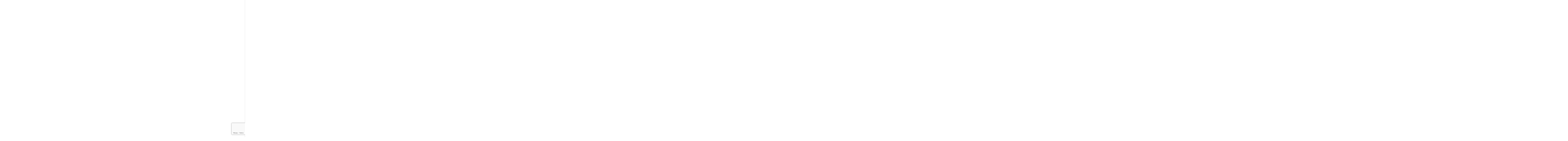

--- FILE ---
content_type: text/html;charset=utf-8
request_url: https://api.totalallinonesolutions.com/payment-link/65be56144d6f6d2d6f572e10
body_size: 45070
content:
<!DOCTYPE html><html><head><meta charset="UTF-8">
<meta name="viewport" content="width=device-width, initial-scale=1.0">
<title>FastPayDirect Payment Link</title>
<link rel="preconnect" href="https://rsms.me/">
<link rel="icon" href="https://static.fastpaydirect.com/payment/invoice/favicon.svg">
<meta name="title" content="FastPayDirect invoice payment link">
<meta name="description" content="Review and make a payment online!">
<meta content="website" property="og:type">
<meta content="Payment Request" property="og:title">
<meta content="Review and Pay Online" property="og:description">
<meta content="https://static.fastpaydirect.com/payment/invoice/og_image.jpg" property="og:image">
<meta content="summary_large_image" property="twitter:card">
<meta content="FastPayDirect Payments" property="twitter:title">
<meta content="Review and pay online." property="twitter:description">
<meta content="https://static.fastpaydirect.com/payment/invoice/og_image.jpg" property="twitter:image">
<link rel="stylesheet" href="https://rsms.me/inter/inter.css">
<script src="https://www.google.com/recaptcha/enterprise.js?render=6LeDBFwpAAAAAJe8ux9-imrqZ2ueRsEtdiWoDDpX" defer></script>
<style>/*! tailwindcss v4.1.10 | MIT License | https://tailwindcss.com */@layer properties{@supports ((-webkit-hyphens:none) and (not (margin-trim:inline))) or ((-moz-orient:inline) and (not (color:rgb(from red r g b)))){*,::backdrop,:after,:before{--tw-translate-x:0;--tw-translate-y:0;--tw-translate-z:0;--tw-rotate-x:initial;--tw-rotate-y:initial;--tw-rotate-z:initial;--tw-skew-x:initial;--tw-skew-y:initial;--tw-space-y-reverse:0;--tw-space-x-reverse:0;--tw-divide-y-reverse:0;--tw-border-style:solid;--tw-leading:initial;--tw-font-weight:initial;--tw-tracking:initial;--tw-shadow:0 0 #0000;--tw-shadow-color:initial;--tw-shadow-alpha:100%;--tw-inset-shadow:0 0 #0000;--tw-inset-shadow-color:initial;--tw-inset-shadow-alpha:100%;--tw-ring-color:initial;--tw-ring-shadow:0 0 #0000;--tw-inset-ring-color:initial;--tw-inset-ring-shadow:0 0 #0000;--tw-ring-inset:initial;--tw-ring-offset-width:0px;--tw-ring-offset-color:#fff;--tw-ring-offset-shadow:0 0 #0000;--tw-blur:initial;--tw-brightness:initial;--tw-contrast:initial;--tw-grayscale:initial;--tw-hue-rotate:initial;--tw-invert:initial;--tw-opacity:initial;--tw-saturate:initial;--tw-sepia:initial;--tw-drop-shadow:initial;--tw-drop-shadow-color:initial;--tw-drop-shadow-alpha:100%;--tw-drop-shadow-size:initial;--tw-backdrop-blur:initial;--tw-backdrop-brightness:initial;--tw-backdrop-contrast:initial;--tw-backdrop-grayscale:initial;--tw-backdrop-hue-rotate:initial;--tw-backdrop-invert:initial;--tw-backdrop-opacity:initial;--tw-backdrop-saturate:initial;--tw-backdrop-sepia:initial;--tw-duration:initial}}}@layer theme{:host,:root{--font-sans:ui-sans-serif,system-ui,sans-serif,"Apple Color Emoji","Segoe UI Emoji","Segoe UI Symbol","Noto Color Emoji";--font-mono:ui-monospace,SFMono-Regular,Menlo,Monaco,Consolas,"Liberation Mono","Courier New",monospace;--color-red-500:oklch(63.7% .237 25.331);--color-red-600:oklch(57.7% .245 27.325);--color-green-50:oklch(98.2% .018 155.826);--color-green-100:oklch(96.2% .044 156.743);--color-green-500:oklch(72.3% .219 149.579);--color-green-600:oklch(62.7% .194 149.214);--color-blue-500:oklch(62.3% .214 259.815);--color-blue-600:oklch(54.6% .245 262.881);--color-slate-500:oklch(55.4% .046 257.417);--color-gray-50:oklch(98.5% .002 247.839);--color-gray-100:oklch(96.7% .003 264.542);--color-gray-200:oklch(92.8% .006 264.531);--color-gray-300:oklch(87.2% .01 258.338);--color-gray-400:oklch(70.7% .022 261.325);--color-gray-500:oklch(55.1% .027 264.364);--color-gray-600:oklch(44.6% .03 256.802);--color-gray-700:oklch(37.3% .034 259.733);--color-gray-800:oklch(27.8% .033 256.848);--color-gray-900:oklch(21% .034 264.665);--color-black:#000;--color-white:#fff;--spacing:.25rem;--breakpoint-md:48rem;--container-2xl:42rem;--container-3xl:48rem;--container-4xl:56rem;--container-6xl:72rem;--text-xs:.75rem;--text-xs--line-height:1.33333;--text-sm:.875rem;--text-sm--line-height:1.42857;--text-base:1rem;--text-base--line-height:1.5;--text-lg:1.125rem;--text-lg--line-height:1.55556;--text-xl:1.25rem;--text-xl--line-height:1.4;--text-2xl:1.5rem;--text-2xl--line-height:1.33333;--text-3xl:1.875rem;--text-3xl--line-height:1.2;--text-4xl:2.25rem;--text-4xl--line-height:1.11111;--font-weight-normal:400;--font-weight-medium:500;--font-weight-semibold:600;--font-weight-bold:700;--tracking-wider:.05em;--leading-tight:1.25;--radius-md:.375rem;--radius-lg:.5rem;--radius-xl:.75rem;--radius-2xl:1rem;--animate-spin:spin 1s linear infinite;--blur-sm:8px;--default-transition-duration:.15s;--default-transition-timing-function:cubic-bezier(.4,0,.2,1);--default-font-family:var(--font-sans);--default-mono-font-family:var(--font-mono)}}@layer base{*,::backdrop,:after,:before{border:0 solid;box-sizing:border-box;margin:0;padding:0}::file-selector-button{border:0 solid;box-sizing:border-box;margin:0;padding:0}:host,html{-webkit-text-size-adjust:100%;font-family:var(--default-font-family,ui-sans-serif,system-ui,sans-serif,"Apple Color Emoji","Segoe UI Emoji","Segoe UI Symbol","Noto Color Emoji");font-feature-settings:var(--default-font-feature-settings,normal);font-variation-settings:var(--default-font-variation-settings,normal);line-height:1.5;-moz-tab-size:4;-o-tab-size:4;tab-size:4;-webkit-tap-highlight-color:transparent}hr{border-top-width:1px;color:inherit;height:0}abbr:where([title]){-webkit-text-decoration:underline dotted;text-decoration:underline dotted}h1,h2,h3,h4,h5,h6{font-size:inherit;font-weight:inherit}a{color:inherit;-webkit-text-decoration:inherit;text-decoration:inherit}b,strong{font-weight:bolder}code,kbd,pre,samp{font-family:var(--default-mono-font-family,ui-monospace,SFMono-Regular,Menlo,Monaco,Consolas,"Liberation Mono","Courier New",monospace);font-feature-settings:var(--default-mono-font-feature-settings,normal);font-size:1em;font-variation-settings:var(--default-mono-font-variation-settings,normal)}small{font-size:80%}sub,sup{font-size:75%;line-height:0;position:relative;vertical-align:baseline}sub{bottom:-.25em}sup{top:-.5em}table{border-collapse:collapse;border-color:inherit;text-indent:0}:-moz-focusring{outline:auto}progress{vertical-align:baseline}summary{display:list-item}menu,ol,ul{list-style:none}audio,canvas,embed,iframe,img,object,svg,video{display:block;vertical-align:middle}img,video{height:auto;max-width:100%}button,input,optgroup,select,textarea{background-color:#0000;border-radius:0;color:inherit;font:inherit;font-feature-settings:inherit;font-variation-settings:inherit;letter-spacing:inherit;opacity:1}::file-selector-button{background-color:#0000;border-radius:0;color:inherit;font:inherit;font-feature-settings:inherit;font-variation-settings:inherit;letter-spacing:inherit;opacity:1}:where(select:is([multiple],[size])) optgroup{font-weight:bolder}:where(select:is([multiple],[size])) optgroup option{padding-inline-start:20px}::file-selector-button{margin-inline-end:4px}::-moz-placeholder{opacity:1}::placeholder{opacity:1}@supports (not (-webkit-appearance:-apple-pay-button)) or (contain-intrinsic-size:1px){::-moz-placeholder{color:currentColor}::placeholder{color:currentColor}@supports (color:color-mix(in lab,red,red)){::-moz-placeholder{color:color-mix(in oklab,currentcolor 50%,transparent)}::placeholder{color:color-mix(in oklab,currentcolor 50%,transparent)}}}textarea{resize:vertical}::-webkit-search-decoration{-webkit-appearance:none}::-webkit-date-and-time-value{min-height:1lh;text-align:inherit}::-webkit-datetime-edit{display:inline-flex}::-webkit-datetime-edit-fields-wrapper{padding:0}::-webkit-datetime-edit,::-webkit-datetime-edit-year-field{padding-block:0}::-webkit-datetime-edit-day-field,::-webkit-datetime-edit-month-field{padding-block:0}::-webkit-datetime-edit-hour-field,::-webkit-datetime-edit-minute-field{padding-block:0}::-webkit-datetime-edit-millisecond-field,::-webkit-datetime-edit-second-field{padding-block:0}::-webkit-datetime-edit-meridiem-field{padding-block:0}:-moz-ui-invalid{box-shadow:none}button,input:where([type=button],[type=reset],[type=submit]){-webkit-appearance:button;-moz-appearance:button;appearance:button}::file-selector-button{-webkit-appearance:button;-moz-appearance:button;appearance:button}::-webkit-inner-spin-button,::-webkit-outer-spin-button{height:auto}[hidden]:where(:not([hidden=until-found])){display:none!important}}@layer components;@layer utilities{.visible{visibility:visible}.\!absolute{position:absolute!important}.\!fixed{position:fixed!important}.absolute{position:absolute}.fixed{position:fixed}.relative{position:relative}.static{position:static}.inset-0{inset:calc(var(--spacing)*0)}.\!top-0{top:calc(var(--spacing)*0)!important}.\!top-1\/2{top:50%!important}.top-0{top:calc(var(--spacing)*0)}.top-0\.5{top:calc(var(--spacing)*.5)}.top-4{top:calc(var(--spacing)*4)}.\!right-0{right:calc(var(--spacing)*0)!important}.\!right-8{right:calc(var(--spacing)*8)!important}.\!right-\[-1\.4rem\]{right:-1.4rem!important}.right-4{right:calc(var(--spacing)*4)}.\!bottom-0{bottom:calc(var(--spacing)*0)!important}.bottom-0{bottom:calc(var(--spacing)*0)}.bottom-8{bottom:calc(var(--spacing)*8)}.\!left-0{left:calc(var(--spacing)*0)!important}.\!left-8{left:calc(var(--spacing)*8)!important}.left-0{left:calc(var(--spacing)*0)}.left-1\/2{left:50%}.left-4{left:calc(var(--spacing)*4)}.\!z-10{z-index:10!important}.z-10{z-index:10}.z-50{z-index:50}.z-\[999\]{z-index:999}.z-\[9999\]{z-index:9999}.float-right{float:right}.container{width:100%}@media (min-width:40rem){.container{max-width:40rem}}@media (min-width:48rem){.container{max-width:48rem}}@media (min-width:64rem){.container{max-width:64rem}}@media (min-width:80rem){.container{max-width:80rem}}@media (min-width:96rem){.container{max-width:96rem}}.\!m-auto{margin:auto!important}.m-4{margin:calc(var(--spacing)*4)}.m-auto{margin:auto}.-mx-4{margin-inline:calc(var(--spacing)*-4)}.mx-1{margin-inline:calc(var(--spacing)*1)}.mx-auto{margin-inline:auto}.my-2{margin-block:calc(var(--spacing)*2)}.my-2\.5{margin-block:calc(var(--spacing)*2.5)}.my-3{margin-block:calc(var(--spacing)*3)}.my-4{margin-block:calc(var(--spacing)*4)}.my-5{margin-block:calc(var(--spacing)*5)}.my-10{margin-block:calc(var(--spacing)*10)}.\!mt-3{margin-top:calc(var(--spacing)*3)!important}.-mt-1{margin-top:calc(var(--spacing)*-1)}.mt-0{margin-top:calc(var(--spacing)*0)}.mt-0\.5{margin-top:calc(var(--spacing)*.5)}.mt-1{margin-top:calc(var(--spacing)*1)}.mt-2{margin-top:calc(var(--spacing)*2)}.mt-3{margin-top:calc(var(--spacing)*3)}.mt-4{margin-top:calc(var(--spacing)*4)}.mt-8{margin-top:calc(var(--spacing)*8)}.mt-\[5vh\]{margin-top:5vh}.mt-auto{margin-top:auto}.-mr-4{margin-right:calc(var(--spacing)*-4)}.mr-1{margin-right:calc(var(--spacing)*1)}.mr-2{margin-right:calc(var(--spacing)*2)}.mr-3{margin-right:calc(var(--spacing)*3)}.mr-4{margin-right:calc(var(--spacing)*4)}.mb-0\.5{margin-bottom:calc(var(--spacing)*.5)}.mb-1{margin-bottom:calc(var(--spacing)*1)}.mb-1\.5{margin-bottom:calc(var(--spacing)*1.5)}.mb-2{margin-bottom:calc(var(--spacing)*2)}.mb-3{margin-bottom:calc(var(--spacing)*3)}.mb-4{margin-bottom:calc(var(--spacing)*4)}.mb-6{margin-bottom:calc(var(--spacing)*6)}.mb-8{margin-bottom:calc(var(--spacing)*8)}.mb-12{margin-bottom:calc(var(--spacing)*12)}.ml-0\.5{margin-left:calc(var(--spacing)*.5)}.ml-1{margin-left:calc(var(--spacing)*1)}.ml-2{margin-left:calc(var(--spacing)*2)}.ml-3{margin-left:calc(var(--spacing)*3)}.ml-8{margin-left:calc(var(--spacing)*8)}.ml-auto{margin-left:auto}.line-clamp-2{-webkit-line-clamp:2;-webkit-box-orient:vertical;display:-webkit-box;overflow:hidden}.\!block{display:block!important}.\!flex{display:flex!important}.\!hidden{display:none!important}.block{display:block}.flex{display:flex}.grid{display:grid}.hidden{display:none}.inline{display:inline}.inline-block{display:inline-block}.inline-flex{display:inline-flex}.\!h-4\/5{height:80%!important}.\!h-full{height:100%!important}.\!h-screen{height:100vh!important}.h-3{height:calc(var(--spacing)*3)}.h-4{height:calc(var(--spacing)*4)}.h-5{height:calc(var(--spacing)*5)}.h-6{height:calc(var(--spacing)*6)}.h-7{height:calc(var(--spacing)*7)}.h-8{height:calc(var(--spacing)*8)}.h-10{height:calc(var(--spacing)*10)}.h-12{height:calc(var(--spacing)*12)}.h-16{height:calc(var(--spacing)*16)}.h-20{height:calc(var(--spacing)*20)}.h-32{height:calc(var(--spacing)*32)}.h-\[82vh\]{height:82vh}.h-\[200px\]{height:200px}.h-full{height:100%}.h-max{height:-moz-max-content;height:max-content}.h-screen{height:100vh}.max-h-\[50vh\]{max-height:50vh}.max-h-\[70vh\]{max-height:70vh}.min-h-\[450px\]{min-height:450px}.\!w-1\/3{width:33.3333%!important}.\!w-28{width:calc(var(--spacing)*28)!important}.\!w-\[384px\]{width:384px!important}.\!w-full{width:100%!important}.\!w-max{width:-moz-max-content!important;width:max-content!important}.\!w-screen{width:100vw!important}.w-1\/2{width:50%}.w-1\/4{width:25%}.w-2\/3{width:66.6667%}.w-2\/5{width:40%}.w-3{width:calc(var(--spacing)*3)}.w-4{width:calc(var(--spacing)*4)}.w-5{width:calc(var(--spacing)*5)}.w-6{width:calc(var(--spacing)*6)}.w-7{width:calc(var(--spacing)*7)}.w-8{width:calc(var(--spacing)*8)}.w-10{width:calc(var(--spacing)*10)}.w-10\/12{width:83.3333%}.w-11\/12{width:91.6667%}.w-12{width:calc(var(--spacing)*12)}.w-16{width:calc(var(--spacing)*16)}.w-20{width:calc(var(--spacing)*20)}.w-22\/24{width:91.6667%}.w-32{width:calc(var(--spacing)*32)}.w-36{width:calc(var(--spacing)*36)}.w-60{width:calc(var(--spacing)*60)}.w-80{width:calc(var(--spacing)*80)}.w-96{width:calc(var(--spacing)*96)}.w-100{width:calc(var(--spacing)*100)}.w-\[40\%\]{width:40%}.w-\[330px\]{width:330px}.w-\[600px\]{width:600px}.w-full{width:100%}.w-max{width:-moz-max-content;width:max-content}.w-screen{width:100vw}.max-w-2xl{max-width:var(--container-2xl)}.max-w-3xl{max-width:var(--container-3xl)}.max-w-4xl{max-width:var(--container-4xl)}.max-w-6xl{max-width:var(--container-6xl)}.max-w-10\/12{max-width:83.3333%}.max-w-\[40\%\]{max-width:40%}.max-w-\[180px\]{max-width:180px}.max-w-\[280px\]{max-width:280px}.max-w-\[420px\]{max-width:420px}.max-w-full{max-width:100%}.max-w-none{max-width:none}.max-w-screen-md{max-width:var(--breakpoint-md)}.min-w-16{min-width:calc(var(--spacing)*16)}.min-w-24{min-width:calc(var(--spacing)*24)}.min-w-full{min-width:100%}.flex-1{flex:1}.flex-\[0\.5\]{flex:.5}.flex-none{flex:none}.flex-shrink-0{flex-shrink:0}.flex-grow{flex-grow:1}.-translate-x-1\/2{--tw-translate-x:-50%;translate:var(--tw-translate-x) var(--tw-translate-y)}.\!-translate-y-1\/2{--tw-translate-y:-50%!important;translate:var(--tw-translate-x) var(--tw-translate-y)!important}.\!transform{transform:var(--tw-rotate-x, ) var(--tw-rotate-y, ) var(--tw-rotate-z, ) var(--tw-skew-x, ) var(--tw-skew-y, )!important}.transform{transform:var(--tw-rotate-x, ) var(--tw-rotate-y, ) var(--tw-rotate-z, ) var(--tw-skew-x, ) var(--tw-skew-y, )}.animate-spin{animation:var(--animate-spin)}.cursor-not-allowed{cursor:not-allowed}.cursor-pointer{cursor:pointer}.cursor-text{cursor:text}.resize{resize:both}.list-disc{list-style-type:disc}.grid-cols-1{grid-template-columns:repeat(1,minmax(0,1fr))}.flex-col{flex-direction:column}.flex-row{flex-direction:row}.flex-row-reverse{flex-direction:row-reverse}.flex-wrap{flex-wrap:wrap}.items-center{align-items:center}.items-end{align-items:flex-end}.items-start{align-items:flex-start}.justify-between{justify-content:space-between}.justify-center{justify-content:center}.justify-end{justify-content:flex-end}.justify-start{justify-content:flex-start}.gap-2{gap:calc(var(--spacing)*2)}.gap-3{gap:calc(var(--spacing)*3)}.gap-4{gap:calc(var(--spacing)*4)}.gap-8{gap:calc(var(--spacing)*8)}:where(.space-y-0>:not(:last-child)){--tw-space-y-reverse:0;margin-block-end:calc(var(--spacing)*0*(1 - var(--tw-space-y-reverse)));margin-block-start:calc(var(--spacing)*0*var(--tw-space-y-reverse))}:where(.space-y-1\.5>:not(:last-child)){--tw-space-y-reverse:0;margin-block-end:calc(var(--spacing)*1.5*(1 - var(--tw-space-y-reverse)));margin-block-start:calc(var(--spacing)*1.5*var(--tw-space-y-reverse))}:where(.space-y-4>:not(:last-child)){--tw-space-y-reverse:0;margin-block-end:calc(var(--spacing)*4*(1 - var(--tw-space-y-reverse)));margin-block-start:calc(var(--spacing)*4*var(--tw-space-y-reverse))}:where(.space-x-0>:not(:last-child)){--tw-space-x-reverse:0;margin-inline-end:calc(var(--spacing)*0*(1 - var(--tw-space-x-reverse)));margin-inline-start:calc(var(--spacing)*0*var(--tw-space-x-reverse))}:where(.space-x-2>:not(:last-child)){--tw-space-x-reverse:0;margin-inline-end:calc(var(--spacing)*2*(1 - var(--tw-space-x-reverse)));margin-inline-start:calc(var(--spacing)*2*var(--tw-space-x-reverse))}:where(.space-x-3>:not(:last-child)){--tw-space-x-reverse:0;margin-inline-end:calc(var(--spacing)*3*(1 - var(--tw-space-x-reverse)));margin-inline-start:calc(var(--spacing)*3*var(--tw-space-x-reverse))}:where(.space-x-6>:not(:last-child)){--tw-space-x-reverse:0;margin-inline-end:calc(var(--spacing)*6*(1 - var(--tw-space-x-reverse)));margin-inline-start:calc(var(--spacing)*6*var(--tw-space-x-reverse))}:where(.divide-y>:not(:last-child)){--tw-divide-y-reverse:0;border-bottom-style:var(--tw-border-style);border-bottom-width:calc(1px*(1 - var(--tw-divide-y-reverse)));border-top-style:var(--tw-border-style);border-top-width:calc(1px*var(--tw-divide-y-reverse))}:where(.divide-gray-200>:not(:last-child)){border-color:var(--color-gray-200)}.truncate{text-overflow:ellipsis;white-space:nowrap}.overflow-hidden,.truncate{overflow:hidden}.overflow-x-auto{overflow-x:auto}.overflow-x-hidden{overflow-x:hidden}.overflow-y-auto{overflow-y:auto}.overflow-y-hidden{overflow-y:hidden}.overflow-y-scroll{overflow-y:scroll}.\!rounded-full{border-radius:3.40282e+38px!important}.\!rounded-lg{border-radius:var(--radius-lg)!important}.rounded{border-radius:.25rem}.rounded-2xl{border-radius:var(--radius-2xl)}.rounded-full{border-radius:3.40282e+38px}.rounded-lg{border-radius:var(--radius-lg)}.rounded-md{border-radius:var(--radius-md)}.rounded-xl{border-radius:var(--radius-xl)}.border{border-style:var(--tw-border-style);border-width:1px}.border-2{border-style:var(--tw-border-style);border-width:2px}.border-t{border-top-style:var(--tw-border-style);border-top-width:1px}.border-b{border-bottom-style:var(--tw-border-style);border-bottom-width:1px}.border-b-2{border-bottom-style:var(--tw-border-style);border-bottom-width:2px}.border-none{--tw-border-style:none;border-style:none}.border-blue-500{border-color:var(--color-blue-500)}.border-gray-200{border-color:var(--color-gray-200)}.\!bg-\[\#2ead2e\]{background-color:#2ead2e!important}.\!bg-black{background-color:var(--color-black)!important}.bg-\[\#C9F0EC\]{background-color:#c9f0ec}.bg-\[\#F9E7B8\]{background-color:#f9e7b8}.bg-black{background-color:var(--color-black)}.bg-gray-50{background-color:var(--color-gray-50)}.bg-gray-100{background-color:var(--color-gray-100)}.bg-green-50{background-color:var(--color-green-50)}.bg-green-100{background-color:var(--color-green-100)}.bg-white{background-color:var(--color-white)}.\!object-contain{-o-object-fit:contain!important;object-fit:contain!important}.object-contain{-o-object-fit:contain;object-fit:contain}.object-cover{-o-object-fit:cover;object-fit:cover}.\!p-3{padding:calc(var(--spacing)*3)!important}.p-2{padding:calc(var(--spacing)*2)}.p-3{padding:calc(var(--spacing)*3)}.p-4{padding:calc(var(--spacing)*4)}.p-5{padding:calc(var(--spacing)*5)}.p-6{padding:calc(var(--spacing)*6)}.\!px-4{padding-inline:calc(var(--spacing)*4)!important}.px-0{padding-inline:calc(var(--spacing)*0)}.px-2{padding-inline:calc(var(--spacing)*2)}.px-4{padding-inline:calc(var(--spacing)*4)}.px-6{padding-inline:calc(var(--spacing)*6)}.px-8{padding-inline:calc(var(--spacing)*8)}.py-0{padding-block:calc(var(--spacing)*0)}.py-1{padding-block:calc(var(--spacing)*1)}.py-2{padding-block:calc(var(--spacing)*2)}.py-3{padding-block:calc(var(--spacing)*3)}.py-4{padding-block:calc(var(--spacing)*4)}.py-6{padding-block:calc(var(--spacing)*6)}.py-8{padding-block:calc(var(--spacing)*8)}.py-12{padding-block:calc(var(--spacing)*12)}.pt-1{padding-top:calc(var(--spacing)*1)}.pt-2{padding-top:calc(var(--spacing)*2)}.pt-3{padding-top:calc(var(--spacing)*3)}.pr-1{padding-right:calc(var(--spacing)*1)}.pr-3{padding-right:calc(var(--spacing)*3)}.pr-16{padding-right:calc(var(--spacing)*16)}.pb-0{padding-bottom:calc(var(--spacing)*0)}.pb-1{padding-bottom:calc(var(--spacing)*1)}.pb-2{padding-bottom:calc(var(--spacing)*2)}.pb-3{padding-bottom:calc(var(--spacing)*3)}.pb-4{padding-bottom:calc(var(--spacing)*4)}.pb-20{padding-bottom:calc(var(--spacing)*20)}.pb-\[300px\]{padding-bottom:300px}.pl-0{padding-left:calc(var(--spacing)*0)}.pl-2{padding-left:calc(var(--spacing)*2)}.pl-2\.5{padding-left:calc(var(--spacing)*2.5)}.pl-4{padding-left:calc(var(--spacing)*4)}.pl-6{padding-left:calc(var(--spacing)*6)}.\!text-left{text-align:left!important}.text-center{text-align:center}.text-left{text-align:left}.text-right{text-align:right}.align-middle{vertical-align:middle}.font-mono{font-family:var(--font-mono)}.\!text-lg{font-size:var(--text-lg)!important;line-height:var(--tw-leading,var(--text-lg--line-height))!important}.\!text-sm{font-size:var(--text-sm)!important;line-height:var(--tw-leading,var(--text-sm--line-height))!important}.\!text-xs{font-size:var(--text-xs)!important;line-height:var(--tw-leading,var(--text-xs--line-height))!important}.text-2xl{font-size:var(--text-2xl);line-height:var(--tw-leading,var(--text-2xl--line-height))}.text-3xl{font-size:var(--text-3xl);line-height:var(--tw-leading,var(--text-3xl--line-height))}.text-base{font-size:var(--text-base);line-height:var(--tw-leading,var(--text-base--line-height))}.text-lg{font-size:var(--text-lg);line-height:var(--tw-leading,var(--text-lg--line-height))}.text-sm{font-size:var(--text-sm);line-height:var(--tw-leading,var(--text-sm--line-height))}.text-xl{font-size:var(--text-xl);line-height:var(--tw-leading,var(--text-xl--line-height))}.text-xs{font-size:var(--text-xs);line-height:var(--tw-leading,var(--text-xs--line-height))}.text-\[13px\]{font-size:13px}.leading-5{--tw-leading:calc(var(--spacing)*5);line-height:calc(var(--spacing)*5)}.leading-tight{--tw-leading:var(--leading-tight);line-height:var(--leading-tight)}.\!font-normal{--tw-font-weight:var(--font-weight-normal)!important;font-weight:var(--font-weight-normal)!important}.font-bold{--tw-font-weight:var(--font-weight-bold);font-weight:var(--font-weight-bold)}.font-medium{--tw-font-weight:var(--font-weight-medium);font-weight:var(--font-weight-medium)}.font-semibold{--tw-font-weight:var(--font-weight-semibold);font-weight:var(--font-weight-semibold)}.tracking-wider{--tw-tracking:var(--tracking-wider);letter-spacing:var(--tracking-wider)}.break-words{overflow-wrap:break-word}.text-ellipsis{text-overflow:ellipsis}.hyphens-auto{-webkit-hyphens:auto;hyphens:auto}.whitespace-nowrap{white-space:nowrap}.whitespace-pre{white-space:pre}.\!text-gray-500{color:var(--color-gray-500)!important}.\!text-gray-900{color:var(--color-gray-900)!important}.\!text-white{color:var(--color-white)!important}.text-\[\#178AF6\]{color:#178af6}.text-\[\#475F69\],.text-\[\#475f69\]{color:#475f69}.text-black{color:var(--color-black)}.text-blue-500{color:var(--color-blue-500)}.text-blue-600{color:var(--color-blue-600)}.text-gray-200{color:var(--color-gray-200)}.text-gray-300{color:var(--color-gray-300)}.text-gray-400{color:var(--color-gray-400)}.text-gray-500{color:var(--color-gray-500)}.text-gray-600{color:var(--color-gray-600)}.text-gray-700{color:var(--color-gray-700)}.text-gray-800{color:var(--color-gray-800)}.text-gray-900{color:var(--color-gray-900)}.text-green-500{color:var(--color-green-500)}.text-green-600{color:var(--color-green-600)}.text-red-500{color:var(--color-red-500)}.text-red-600{color:var(--color-red-600)}.text-slate-500{color:var(--color-slate-500)}.text-white{color:var(--color-white)}.capitalize{text-transform:capitalize}.uppercase{text-transform:uppercase}.italic{font-style:italic}.underline{text-decoration-line:underline}.shadow-lg{--tw-shadow:0 10px 15px -3px var(--tw-shadow-color,#0000001a),0 4px 6px -4px var(--tw-shadow-color,#0000001a)}.shadow-lg,.shadow-md{box-shadow:var(--tw-inset-shadow),var(--tw-inset-ring-shadow),var(--tw-ring-offset-shadow),var(--tw-ring-shadow),var(--tw-shadow)}.shadow-md{--tw-shadow:0 4px 6px -1px var(--tw-shadow-color,#0000001a),0 2px 4px -2px var(--tw-shadow-color,#0000001a)}.shadow-sm{--tw-shadow:0 1px 3px 0 var(--tw-shadow-color,#0000001a),0 1px 2px -1px var(--tw-shadow-color,#0000001a);box-shadow:var(--tw-inset-shadow),var(--tw-inset-ring-shadow),var(--tw-ring-offset-shadow),var(--tw-ring-shadow),var(--tw-shadow)}.filter{filter:var(--tw-blur, ) var(--tw-brightness, ) var(--tw-contrast, ) var(--tw-grayscale, ) var(--tw-hue-rotate, ) var(--tw-invert, ) var(--tw-saturate, ) var(--tw-sepia, ) var(--tw-drop-shadow, )}.backdrop-blur-sm{--tw-backdrop-blur:blur(var(--blur-sm));-webkit-backdrop-filter:var(--tw-backdrop-blur, ) var(--tw-backdrop-brightness, ) var(--tw-backdrop-contrast, ) var(--tw-backdrop-grayscale, ) var(--tw-backdrop-hue-rotate, ) var(--tw-backdrop-invert, ) var(--tw-backdrop-opacity, ) var(--tw-backdrop-saturate, ) var(--tw-backdrop-sepia, );backdrop-filter:var(--tw-backdrop-blur, ) var(--tw-backdrop-brightness, ) var(--tw-backdrop-contrast, ) var(--tw-backdrop-grayscale, ) var(--tw-backdrop-hue-rotate, ) var(--tw-backdrop-invert, ) var(--tw-backdrop-opacity, ) var(--tw-backdrop-saturate, ) var(--tw-backdrop-sepia, )}.\!transition-all{transition-duration:var(--tw-duration,var(--default-transition-duration))!important;transition-property:all!important;transition-timing-function:var(--tw-ease,var(--default-transition-timing-function))!important}.transition{transition-duration:var(--tw-duration,var(--default-transition-duration));transition-property:color,background-color,border-color,outline-color,text-decoration-color,fill,stroke,--tw-gradient-from,--tw-gradient-via,--tw-gradient-to,opacity,box-shadow,transform,translate,scale,rotate,filter,-webkit-backdrop-filter,backdrop-filter,display,visibility,content-visibility,overlay,pointer-events;transition-timing-function:var(--tw-ease,var(--default-transition-timing-function))}.transition-all{transition-duration:var(--tw-duration,var(--default-transition-duration));transition-property:all;transition-timing-function:var(--tw-ease,var(--default-transition-timing-function))}.duration-200{--tw-duration:.2s;transition-duration:.2s}.\!select-none{-webkit-user-select:none!important;-moz-user-select:none!important;user-select:none!important}@media (hover:hover){.hover\:bg-gray-50:hover{background-color:var(--color-gray-50)}.hover\:text-\[\#5DADF9\]:hover{color:#5dadf9}.hover\:text-white:hover{color:var(--color-white)}.hover\:underline:hover{text-decoration-line:underline}.hover\:shadow-lg:hover{--tw-shadow:0 10px 15px -3px var(--tw-shadow-color,#0000001a),0 4px 6px -4px var(--tw-shadow-color,#0000001a);box-shadow:var(--tw-inset-shadow),var(--tw-inset-ring-shadow),var(--tw-ring-offset-shadow),var(--tw-ring-shadow),var(--tw-shadow)}}.focus\:text-white:focus{color:var(--color-white)}.focus\:outline-none:focus{--tw-outline-style:none;outline-style:none}.active\:text-white:active{color:var(--color-white)}.disabled\:cursor-not-allowed:disabled{cursor:not-allowed}.disabled\:opacity-50:disabled{opacity:.5}@media not all and (min-width:48rem){.max-md\:hidden{display:none}.max-md\:w-full{width:100%}.max-md\:max-w-\[70\%\]{max-width:70%}.max-md\:gap-2{gap:calc(var(--spacing)*2)}.max-md\:pb-0{padding-bottom:calc(var(--spacing)*0)}.max-md\:pb-10{padding-bottom:calc(var(--spacing)*10)}}@media (min-width:40rem){.sm\:flex{display:flex}.sm\:hidden{display:none}.sm\:w-full{width:100%}}@media (min-width:48rem){.md\:left-\[-1\.4rem\]{left:-1.4rem}.md\:my-0{margin-block:calc(var(--spacing)*0)}.md\:my-12{margin-block:calc(var(--spacing)*12)}.md\:mb-4{margin-bottom:calc(var(--spacing)*4)}.md\:ml-5{margin-left:calc(var(--spacing)*5)}.md\:block{display:block}.md\:flex{display:flex}.md\:hidden{display:none}.md\:h-\[290px\]{height:290px}.md\:h-screen{height:100vh}.md\:w-2\/3{width:66.6667%}.md\:w-2\/5{width:40%}.md\:w-80{width:calc(var(--spacing)*80)}.md\:w-96{width:calc(var(--spacing)*96)}.md\:w-\[424px\]{width:424px}.md\:w-\[600px\]{width:600px}.md\:max-w-4xl{max-width:var(--container-4xl)}.md\:grid-cols-3{grid-template-columns:repeat(3,minmax(0,1fr))}.md\:flex-row{flex-direction:row}:where(.md\:space-y-0>:not(:last-child)){--tw-space-y-reverse:0;margin-block-end:calc(var(--spacing)*0*(1 - var(--tw-space-y-reverse)));margin-block-start:calc(var(--spacing)*0*var(--tw-space-y-reverse))}:where(.md\:space-x-0>:not(:last-child)){--tw-space-x-reverse:0;margin-inline-end:calc(var(--spacing)*0*(1 - var(--tw-space-x-reverse)));margin-inline-start:calc(var(--spacing)*0*var(--tw-space-x-reverse))}.md\:p-4{padding:calc(var(--spacing)*4)}.md\:py-3{padding-block:calc(var(--spacing)*3)}.md\:pr-0{padding-right:calc(var(--spacing)*0)}.md\:pr-8{padding-right:calc(var(--spacing)*8)}.md\:pb-0{padding-bottom:calc(var(--spacing)*0)}.md\:pb-\[20px\]{padding-bottom:20px}.md\:pl-4{padding-left:calc(var(--spacing)*4)}.md\:pl-8{padding-left:calc(var(--spacing)*8)}.md\:text-4xl{font-size:var(--text-4xl);line-height:var(--tw-leading,var(--text-4xl--line-height))}.md\:text-base{font-size:var(--text-base);line-height:var(--tw-leading,var(--text-base--line-height))}.md\:text-xl{font-size:var(--text-xl);line-height:var(--tw-leading,var(--text-xl--line-height))}.md\:shadow-lg{--tw-shadow:0 10px 15px -3px var(--tw-shadow-color,#0000001a),0 4px 6px -4px var(--tw-shadow-color,#0000001a);box-shadow:var(--tw-inset-shadow),var(--tw-inset-ring-shadow),var(--tw-ring-offset-shadow),var(--tw-ring-shadow),var(--tw-shadow)}}@media (min-width:64rem){.lg\:\!right-0{right:calc(var(--spacing)*0)!important}.lg\:bottom-0{bottom:calc(var(--spacing)*0)}.lg\:\!left-0{left:calc(var(--spacing)*0)!important}.lg\:ml-\[150px\]{margin-left:150px}.lg\:h-\[60vh\]{height:60vh}.lg\:h-\[65vh\]{height:65vh}.lg\:h-\[82vh\]{height:82vh}.lg\:max-h-\[66\.5vh\]{max-height:66.5vh}.lg\:max-h-\[68vh\]{max-height:68vh}.lg\:max-h-\[90vh\]{max-height:90vh}:where(.lg\:space-x-10>:not(:last-child)){--tw-space-x-reverse:0;margin-inline-end:calc(var(--spacing)*10*(1 - var(--tw-space-x-reverse)));margin-inline-start:calc(var(--spacing)*10*var(--tw-space-x-reverse))}.lg\:\!overflow-y-scroll{overflow-y:scroll!important}.lg\:pl-5{padding-left:calc(var(--spacing)*5)}}}@property --tw-translate-x{syntax:"*";inherits:false;initial-value:0}@property --tw-translate-y{syntax:"*";inherits:false;initial-value:0}@property --tw-translate-z{syntax:"*";inherits:false;initial-value:0}@property --tw-rotate-x{syntax:"*";inherits:false}@property --tw-rotate-y{syntax:"*";inherits:false}@property --tw-rotate-z{syntax:"*";inherits:false}@property --tw-skew-x{syntax:"*";inherits:false}@property --tw-skew-y{syntax:"*";inherits:false}@property --tw-space-y-reverse{syntax:"*";inherits:false;initial-value:0}@property --tw-space-x-reverse{syntax:"*";inherits:false;initial-value:0}@property --tw-divide-y-reverse{syntax:"*";inherits:false;initial-value:0}@property --tw-border-style{syntax:"*";inherits:false;initial-value:solid}@property --tw-leading{syntax:"*";inherits:false}@property --tw-font-weight{syntax:"*";inherits:false}@property --tw-tracking{syntax:"*";inherits:false}@property --tw-shadow{syntax:"*";inherits:false;initial-value:0 0 #0000}@property --tw-shadow-color{syntax:"*";inherits:false}@property --tw-shadow-alpha{syntax:"<percentage>";inherits:false;initial-value:100%}@property --tw-inset-shadow{syntax:"*";inherits:false;initial-value:0 0 #0000}@property --tw-inset-shadow-color{syntax:"*";inherits:false}@property --tw-inset-shadow-alpha{syntax:"<percentage>";inherits:false;initial-value:100%}@property --tw-ring-color{syntax:"*";inherits:false}@property --tw-ring-shadow{syntax:"*";inherits:false;initial-value:0 0 #0000}@property --tw-inset-ring-color{syntax:"*";inherits:false}@property --tw-inset-ring-shadow{syntax:"*";inherits:false;initial-value:0 0 #0000}@property --tw-ring-inset{syntax:"*";inherits:false}@property --tw-ring-offset-width{syntax:"<length>";inherits:false;initial-value:0}@property --tw-ring-offset-color{syntax:"*";inherits:false;initial-value:#fff}@property --tw-ring-offset-shadow{syntax:"*";inherits:false;initial-value:0 0 #0000}@property --tw-blur{syntax:"*";inherits:false}@property --tw-brightness{syntax:"*";inherits:false}@property --tw-contrast{syntax:"*";inherits:false}@property --tw-grayscale{syntax:"*";inherits:false}@property --tw-hue-rotate{syntax:"*";inherits:false}@property --tw-invert{syntax:"*";inherits:false}@property --tw-opacity{syntax:"*";inherits:false}@property --tw-saturate{syntax:"*";inherits:false}@property --tw-sepia{syntax:"*";inherits:false}@property --tw-drop-shadow{syntax:"*";inherits:false}@property --tw-drop-shadow-color{syntax:"*";inherits:false}@property --tw-drop-shadow-alpha{syntax:"<percentage>";inherits:false;initial-value:100%}@property --tw-drop-shadow-size{syntax:"*";inherits:false}@property --tw-backdrop-blur{syntax:"*";inherits:false}@property --tw-backdrop-brightness{syntax:"*";inherits:false}@property --tw-backdrop-contrast{syntax:"*";inherits:false}@property --tw-backdrop-grayscale{syntax:"*";inherits:false}@property --tw-backdrop-hue-rotate{syntax:"*";inherits:false}@property --tw-backdrop-invert{syntax:"*";inherits:false}@property --tw-backdrop-opacity{syntax:"*";inherits:false}@property --tw-backdrop-saturate{syntax:"*";inherits:false}@property --tw-backdrop-sepia{syntax:"*";inherits:false}@property --tw-duration{syntax:"*";inherits:false}@keyframes spin{to{transform:rotate(1turn)}}</style>
<style>.hr-accordion.hr-collapse *{box-sizing:border-box}.hr-accordion.hr-collapse-style--border-default{border:1px solid var(--gray-200);border-radius:var(--n-item-border-radius);overflow:hidden}.hr-accordion.hr-collapse .hr-collapse-item,.hr-accordion.hr-collapse .hr-collapse-item .hr-collapse-item__content-wrapper .hr-collapse-item__content-inner{padding:unset}.hr-accordion.hr-collapse .hr-collapse-item .hr-collapse-item__header{padding:var(--n-item-padding)!important}.hr-accordion.hr-collapse.hr-collapse-style--border-item .hr-collapse-item{border:1px solid var(--gray-200);border-radius:var(--n-item-border-radius);margin:var(--n-item-margin)}.hr-accordion__item.hr-collapse-item{box-sizing:border-box;padding:var(--n-item-padding);-webkit-user-select:none;-moz-user-select:none;user-select:none}.hr-accordion__item.hr-collapse-item *{box-sizing:border-box;transition:all .3s ease}.hr-accordion__item.hr-collapse-item--hover-effect:hover{background-color:var(--gray-100)}.hr-accordion__item.hr-collapse-item__header{height:var(--n-header-height)}.hr-accordion__item.hr-collapse-item--left-arrow-placement .hr-collapse-item--icon-left,.hr-accordion__item.hr-collapse-item--right-arrow-placement .hr-collapse-item-arrow{display:none!important}.hr-accordion__item .hr-collapse-item--icon{color:var(--n-arrow-icon-color);font-size:var(--n-arrow-font-size)}.hr-accordion__item.hr-collapse-item--disabled{background-color:var(--gray-50)}.hr-accordion__item.hr-collapse-item--disabled .hr-collapse-item--icon{color:var(--n-arrow-icon-color-disabled)}.hr-text[data-v-0e0d4fd3]{font-size:var(--n-font-size);font-weight:var(--n-font-weight);line-height:var(--n-line-height);margin:0}.hr-avatar__container .hr-avatar__text{color:var(--gray-600);transform:translate(-50%,-50%)}.hr-button[data-v-2c17482d]{background-color:var(--n-color)!important;box-shadow:var(--n-box-shadow);box-sizing:border-box}.hr-button:not(.hr-button--icon-only) .hr-icon-right[data-v-2c17482d]{margin-left:var(--n-icon-margin)}.hr-button:not(.hr-button--icon-only) .hr-icon-left[data-v-2c17482d]{margin-right:var(--n-icon-margin)}.hr-button[data-v-2c17482d]:not(.hr-button--disabled):active{background-color:var(--n-color-active)!important}.hr-button[data-v-2c17482d]:not(.hr-button--disabled):hover{background-color:var(--n-color-hover)!important}.hr-button[data-v-2c17482d]:not(.hr-button--disabled):focus{background-color:var(--n-color-pressed)!important}.hr-button[data-v-2c17482d]:not(.hr-button--disabled):not(.hr-button--ghost):not(.hr-button--text):focus{outline:var(--n-outline-focus)!important}.hr-button.hr-button--disabled[data-v-2c17482d]{background-color:var(--n-color-disabled)!important}.hr-button-outline[data-v-2c17482d]{box-shadow:var(--shadow-xs)}.hr-button--link[data-v-2c17482d]:focus,.hr-button--link[data-v-2c17482d]:hover{text-decoration:underline}.hr-button .hr-button__content-default-slot[data-v-2c17482d]{align-items:center;display:flex}.hr-button--ghost[data-v-2c17482d],.hr-button--text[data-v-2c17482d]{box-shadow:none}.hr-button--link[data-v-2c17482d] .hr-base-wave,.hr-button--text[data-v-2c17482d] .hr-base-wave{display:none!important}.hr-button--full-width[data-v-2c17482d]{width:100%}.hr-tooltip{max-width:var(--n-max-width)}.hr-tooltip .hr-popover__header{color:var(--n-title-color)}.hr-tooltip .hr-popover__content{max-height:var(--n-max-height);overflow:auto}.hr-input-container[data-v-2d700165]{border-radius:var(--n-border-radius);box-shadow:var(--shadow-xs);display:flex;position:relative;width:100%}.hr-input .hr-input__prefix[data-v-2d700165]{margin-right:0}.hr-input .hr-base-loading[data-v-2d700165]{--n-loading-color:var(--primary-500)!important}.hr-input .hr-input__input-el[data-v-2d700165],.hr-input .hr-input__textarea-el[data-v-2d700165]{color:var(--gray-900)}.hr-input .hr-input__placeholder[data-v-2d700165]{color:var(--gray-500);text-align:var(--n-input-text-align)}.hr-input .hr-input__prefix-container[data-v-2d700165]{display:flex}.hr-input .hr-input__prefix-container .hr-input__prefix-icon[data-v-2d700165]{align-items:center;color:var(--n-icon-color);display:flex;height:var(--n-prefix-icon-size);justify-content:center;width:var(--n-prefix-icon-size)}.hr-input .hr-input__suffix-container[data-v-2d700165]{align-items:center;color:var(--gray-500);display:flex;font-size:var(--n-suffix-icon-font-size);gap:6px;justify-content:center}.hr-input .hr-input__suffix-container .hr-input__suffix-icon[data-v-2d700165]{align-items:center;color:var(--n-icon-color);display:flex;height:var(--n-prefix-icon-size);justify-content:center;width:var(--n-prefix-icon-size)}.hr-input.hr-input--disabled .hr-input__prefix-container .hr-input__prefix-icon[data-v-2d700165],.hr-input.hr-input--disabled .hr-input__suffix-container .hr-input__suffix-icon[data-v-2d700165]{color:var(--gray-300)}.hr-input.hr-input--disabled .hr-input__suffix-container[data-v-2d700165]{color:var(--gray-400)}.hr-input.hr-input--error .hr-input__input-el[data-v-2d700165]{border-color:var(--error-500)}.hr-input.hr-input--warning .hr-input__input-el[data-v-2d700165]{border-color:var(--warning-500)}.hr-tooltip.hr-input--disabled .hr-input__suffix-container .hr-input__suffix-icon[data-v-2d700165]{color:var(--gray-300)}.hr-input__inline-text[data-v-2d700165]{align-items:center;border:1px solid transparent;box-sizing:border-box;color:var(--n-icon-color);cursor:pointer;display:flex;flex:1;gap:var(--n-icon-gap);height:var(--n-height);margin:0;min-width:0;padding:0 var(--n-padding-right) 0 var(--n-padding-left);transition:all .2s var(--n-bezier);width:100%}.hr-input__inline-text .hr-input__text-content p[data-v-2d700165]{color:var(--n-text-color-disabled);text-align:var(--n-input-text-align)}.hr-input__inline-text .hr-input__text-content[data-v-2d700165]{color:var(--n-text-color-disabled)}.hr-input__inline-text[data-v-2d700165]:hover{background-color:var(--gray-100);border-radius:var(--n-border-radius)}.hr-input__inline-text:hover .hr-input__text-content p[data-v-2d700165]{color:var(--n-text-color)}.hr-input__inline-text:hover .hr-input__suffix-icon--dropdown[data-v-2d700165]{background-color:var(--gray-50)}.hr-input__inline-text .hr-input--focus .hr-input__suffix-icon--dropdown[data-v-2d700165]{background-color:var(--gray-200)}.hr-input__inline-text.disabled[data-v-2d700165]{background-color:transparent;cursor:not-allowed}.hr-input__inline-text.disabled .hr-input__text-content p[data-v-2d700165]{color:var(--gray-400)!important}.hr-input__inline-text.disabled[data-v-2d700165]:hover{background-color:transparent}.hr-input__inline-text.disabled:hover .hr-input__text-content p[data-v-2d700165]{color:var(--gray-400)}.hr-input__inline-text.disabled:hover .hr-input__suffix-icon[data-v-2d700165]{background-color:transparent}.hr-input__inline-text[data-v-2d700165]:focus{border-radius:var(--n-border-radius)}.hr-input__inline-text.has-value .hr-input__text-content p[data-v-2d700165]{color:var(--n-text-color-hover)}.hr-input__inline-text .hr-input__text-content[data-v-2d700165]{flex:1;min-width:0;overflow:hidden;text-overflow:ellipsis;white-space:nowrap}.hr-input__inline-text .hr-input__text-content--active[data-v-2d700165]{color:var(--n-text-color-hover)!important}.hr-input__inline-text .hr-input__prefix-icon[data-v-2d700165],.hr-input__inline-text .hr-input__suffix-icon[data-v-2d700165]{align-items:center;color:var(--n-icon-color);display:flex;flex-shrink:0;height:var(--n-dropdown-icon-background-size);justify-content:center;width:var(--n-dropdown-icon-background-size)}.hr-input__inline-text .hr-input__suffix-icon[data-v-2d700165]{margin-left:auto}.hr-input__inline-text.hr-input__suffix-icon--dropdown[data-v-2d700165]{background-color:var(--gray-200);border-radius:var(--n-dropdown-icon-background-radius)}.hr-input__inline-text .hr-input__password-eye[data-v-2d700165]{align-items:center;color:var(--n-icon-color);cursor:pointer;display:flex;flex-shrink:0;height:var(--n-dropdown-icon-background-size);justify-content:center;margin-left:auto;width:var(--n-dropdown-icon-background-size)}.hr-input__inline-text .hr-input__password-eye[data-v-2d700165]:hover{background-color:var(--gray-100);border-radius:4px}.hr-input__inline-text.disabled .hr-input__password-eye[data-v-2d700165]{color:var(--gray-300);cursor:not-allowed}.hr-input__inline-text.disabled .hr-input__password-eye[data-v-2d700165]:hover{background-color:transparent}.hr-input__inline-text--with-border[data-v-2d700165]{border-bottom:1px solid var(--gray-200);border-left:none;border-radius:none;border-top:1px solid transparent}.hr-input__inline-text--with-border[data-v-2d700165]:hover{border-bottom:1px solid transparent;border-radius:var(--n-border-radius)}.hr-input__inline-text--with-border[data-v-2d700165]:focus{border-radius:var(--n-border-radius)}.hr-input__inline-text--no-border[data-v-2d700165]{border-bottom:1px solid transparent;border-left:none;border-top:1px solid transparent}.hr-tooltip .hr-input-suffix-tooltip[data-v-2d700165],.hr-tooltip .hr-popover-arrow-wrapper .hr-input-suffix-tooltip[data-v-2d700165]{background-color:var(--gray-900);color:#fff}.hr-tooltip .hr-input-suffix-tooltip.hr-input-suffix-tooltip-header[data-v-2d700165],.hr-tooltip .hr-popover-arrow-wrapper .hr-input-suffix-tooltip.hr-input-suffix-tooltip-header[data-v-2d700165]{display:none}.hr-tooltip .hr-input-suffix-tooltip.hr-input-suffix-tooltip-content[data-v-2d700165],.hr-tooltip .hr-popover-arrow-wrapper .hr-input-suffix-tooltip.hr-input-suffix-tooltip-content[data-v-2d700165]{border-radius:var(--n-tooltip-border-radius)}.inline-input[data-v-2d700165]{display:inline-flex;width:calc(100% - 70px)}.hr-input__inline-edit-container[data-v-2d700165]{align-items:center;display:flex;gap:4px;position:relative;width:100%}.hr-input__inline-edit-container[data-v-2d700165] .hr-input .hr-input__prefix{margin-right:var(--n-icon-gap)!important}.hr-input__inline-edit-container .hr-input .hr-input__suffix[data-v-2d700165]{color:var(--n-icon-color)}.hr-input__inline-edit-container .n-input[data-v-2d700165]{color:var(--n-text-color-hover);flex:1;min-width:0}.hr-input__inline-edit-container .hr-input--focus .hr-input__suffix-icon--dropdown[data-v-2d700165]{background-color:var(--gray-200);border-radius:var(--n-dropdown-icon-background-radius)}.hr-input__inline-edit-container .hr-input__inline-cta[data-v-2d700165]{align-items:center;display:inline-flex;gap:4px}.hr-input__inline-edit-container .hr-input__inline-cta button[data-v-2d700165]{align-items:center;background:none;border:none;border-radius:4px;cursor:pointer;display:flex;justify-content:center;padding:0;transition:all .2s var(--n-bezier)}.hr-input__inline-edit-container .hr-input__inline-cta button[data-v-2d700165]:hover{background-color:var(--gray-100)}.hr-input__inline-edit-container .hr-input__inline-cta button svg[data-v-2d700165]{height:var(--n-inline-c-t-a-icon-size);width:var(--n-inline-c-t-a-icon-size)}.hr-input__inline-edit-container .hr-input__inline-cta .hr-input__confirm-icon[data-v-2d700165]{color:var(--success-600)}.hr-input__inline-edit-container .hr-input__inline-cta .hr-input__confirm-icon[data-v-2d700165]:hover{background-color:var(--success-50)}.hr-input__inline-edit-container .hr-input__inline-cta .hr-input__cancel-icon[data-v-2d700165]{color:var(--error-600)}.hr-input__inline-edit-container .hr-input__inline-cta .hr-input__cancel-icon[data-v-2d700165]:hover{background-color:var(--error-50)}.hr-input__prefix-container{display:flex}.hr-input__prefix-container .hr-input__prefix-icon{align-items:center;color:var(--n-icon-color);display:flex;height:var(--n-prefix-icon-size);justify-content:center;width:var(--n-prefix-icon-size)}.hr-form-item-blank--error .hr-input__inline-text.hr-input__inline-text--with-border:before{border-left:1px solid var(--error-300);border-radius:4px;border-right:none;bottom:0;content:"";left:0;position:absolute;top:0;width:100%}.hr-form-item-blank--error .hr-input__inline-text.hr-input__inline-text--with-border:hover:before{border-color:transparent}.hr-form-item-blank--error .hr-input__inline-edit-container .hr-input .hr-input__input-el{color:var(--error-600)!important}.hr-form-item-blank--error .hr-input__inline-text .hr-input__text-content p{color:var(--error-300)}.hr-form-item-blank--error .hr-input__inline-text .hr-input__text-content--active{color:var(--error-600)!important}.hr-form-item-blank--error .hr-input__inline-text{border:1px solid var(--error-300);border-left:none;border-radius:var(--n-border-radius);box-sizing:border-box}.hr-form-item-blank--error .hr-input__inline-text:hover{background-color:var(--error-50);border-color:transparent}.hr-form-item-blank--error .hr-input__inline-text:hover .hr-input__text-content p{color:var(--error-600)!important}.hr-form-item-blank--error .hr-input__inline-text:hover .hr-input__suffix-icon:has(svg[data-icon=chevron-down]){background-color:var(--error-50);border-radius:var(--n-dropdown-icon-background-radius);height:var(--n-dropdown-icon-background-size);width:var(--n-dropdown-icon-background-size)}.hr-form-item-blank--warning .hr-input__inline-text.hr-input__inline-text--with-border:before{border-left:1px solid var(--warning-300);border-radius:4px;border-right:none;bottom:0;content:"";left:0;position:absolute;top:0;width:100%}.hr-form-item-blank--warning .hr-input__inline-text.hr-input__inline-text--with-border:hover:before{border-color:transparent}.hr-form-item-blank--warning .hr-input__inline-edit-container .hr-input .hr-input__input-el{color:var(--warning-600)!important}.hr-form-item-blank--warning .hr-input__inline-text .hr-input__text-content p{color:var(--warning-300)}.hr-form-item-blank--warning .hr-input__inline-text .hr-input__text-content--active{color:var(--warning-600)!important}.hr-form-item-blank--warning .hr-input__inline-text{border:1px solid var(--warning-300);border-left:none;border-radius:var(--n-border-radius);box-sizing:border-box}.hr-form-item-blank--warning .hr-input__inline-text:hover{background-color:var(--warning-50);border-color:transparent}.hr-form-item-blank--warning .hr-input__inline-text:hover .hr-input__text-content p{color:var(--warning-600)!important}.hr-form-item-blank--warning .hr-input__inline-text:hover .hr-input__suffix-icon:has(svg[data-icon=chevron-down]){background-color:var(--warning-50);border-radius:var(--n-dropdown-icon-background-radius);height:var(--n-dropdown-icon-background-size);width:var(--n-dropdown-icon-background-size)}.hr-dropdown__container.hr-dropdown-menu{background-color:var(--n-dropdown-color);border:var(--n-dropdown-border);border-radius:var(--n-dropdown-border-radius);box-shadow:var(--n-dropdown-box-shadow);box-sizing:border-box;display:flex;flex-direction:column;max-width:-moz-max-content;max-width:max-content;min-width:var(--v-target-width);padding:var(--n-dropdown-padding);width:var(--v-target-width)}.hr-dropdown__container.hr-dropdown-menu .hr-dropdown__wrapper{display:flex;flex-direction:column;width:100%}.hr-dropdown__container.hr-dropdown-menu .hr-dropdown-option.hr-dropdown-option--header{cursor:default;pointer-events:none}.hr-dropdown__container.hr-dropdown-menu .hr-dropdown-option.hr-dropdown-option--header .hr-dropdown-option-body{background-color:var(--gray-50)}.hr-dropdown__container.hr-dropdown-menu .hr-dropdown-option.hr-dropdown-option--header .hr-dropdown-option-body.hr-dropdown-option-body--active,.hr-dropdown__container.hr-dropdown-menu .hr-dropdown-option.hr-dropdown-option--header .hr-dropdown-option-body.hr-dropdown-option-body--pending,.hr-dropdown__container.hr-dropdown-menu .hr-dropdown-option.hr-dropdown-option--header .hr-dropdown-option-body:active,.hr-dropdown__container.hr-dropdown-menu .hr-dropdown-option.hr-dropdown-option--header .hr-dropdown-option-body:hover{background-color:var(--gray-50)!important}.hr-dropdown__container.hr-dropdown-menu .hr-dropdown-option.hr-dropdown-option--selected{background-color:var(--n-option-color-active)}.hr-dropdown__container.hr-dropdown-menu .hr-dropdown-option:first-of-type .hr-dropdown-option-body{border-top-left-radius:var(--n-dropdown-border-radius);border-top-right-radius:var(--n-dropdown-border-radius)}.hr-dropdown__container.hr-dropdown-menu .hr-dropdown-option .hr-dropdown-option-body{color:var(--n-dropdown-option-text-color-active);height:auto;padding:var(--n-dropdown-option-padding);position:relative}.hr-dropdown__container.hr-dropdown-menu .hr-dropdown-option .hr-dropdown-option-body.search{padding:0}.hr-dropdown__container.hr-dropdown-menu .hr-dropdown-option .hr-dropdown-option-body .hr-dropdown-option-body__prefix{display:none}.hr-dropdown__container.hr-dropdown-menu .hr-dropdown-option .hr-dropdown-option-body .hr-dropdown-option-avatar{align-items:center;display:flex;gap:var(--n-dropdown-option-avatar-gap)}.hr-dropdown__container.hr-dropdown-menu .hr-dropdown-option .hr-dropdown-option-body .hr-dropdown-option-avatar.hr-icon-right{flex-direction:row-reverse;justify-content:space-between}.hr-dropdown__container.hr-dropdown-menu .hr-dropdown-option .hr-dropdown-option-body .hr-dropdown-option-avatar .hr-avatar .hr-avatar__text{align-items:center;display:flex}.hr-dropdown__container.hr-dropdown-menu .hr-dropdown-option .hr-dropdown-option-body .hr-dropdown-option-body__suffix.hr-dropdown-option-body__suffix--has-submenu{padding:var(--n-dropdown-option-common-value);width:var(--n-dropdown-option-common-value)}.hr-dropdown__container.hr-dropdown-menu .hr-dropdown-option .hr-dropdown-option-body .hr-dropdown-option-title{align-items:center;display:flex;justify-content:space-between}.hr-dropdown__container.hr-dropdown-menu .hr-dropdown-option .hr-dropdown-option-body .hr-dropdown-option-title .hr-dropdown-option-info-text{color:var(--n-dropdown-option-info-text-color)}.hr-dropdown__container.hr-dropdown-menu .hr-dropdown-option .hr-dropdown-option-body .hr-dropdown-option-title .hr-dropdown-option-chevron{color:var(--gray-500);margin-left:4px}.hr-dropdown__container.hr-dropdown-menu .hr-dropdown-option .hr-dropdown-option-body .hr-dropdown-option-title-prefix{gap:4px;justify-content:flex-start}.hr-dropdown__container.hr-dropdown-menu .hr-dropdown-option .hr-dropdown-option-body .hr-dropdown-option-avatar-content{flex:1}.hr-dropdown__container.hr-dropdown-menu .hr-dropdown-option .hr-dropdown-option-body .hr-dropdown-option-container{display:flex;flex-direction:column;gap:var(--n-dropdown-option-container-gap)}.hr-dropdown__container.hr-dropdown-menu .hr-dropdown-option .hr-dropdown-option-body .hr-dropdown-option-body__label{overflow:hidden;white-space:break-spaces}.hr-dropdown__container.hr-dropdown-menu .hr-dropdown-option .hr-dropdown-option-body .hr-dropdown-option-description{align-items:flex-start;color:var(--n-dropdown-option-description-color);display:flex;gap:var(--n-dropdown-option-description-gap)}.hr-dropdown__container.hr-dropdown-menu .hr-dropdown-option .hr-dropdown-option-body .hr-dropdown-option-body__label:not(:has(.hr-dropdown-option-groups))~.hr-dropdown-option-body__suffix{display:none}.hr-dropdown__container.hr-dropdown-menu .hr-dropdown-option .hr-dropdown-option-body:before{left:var(--n-dropdown-option-common-value);right:var(--n-dropdown-option-common-value)}.hr-dropdown__container.hr-dropdown-menu .hr-dropdown-option .hr-dropdown-option-body:not(.hr-dropdown-option-body--disabled).hr-dropdown-option-body--active,.hr-dropdown__container.hr-dropdown-menu .hr-dropdown-option .hr-dropdown-option-body:not(.hr-dropdown-option-body--disabled).hr-dropdown-option-body--pending{color:var(--n-dropdown-option-text-color-active)}.hr-dropdown__container.hr-dropdown-menu .hr-dropdown-option .hr-dropdown-option-body:not(.hr-dropdown-option-body--disabled).hr-dropdown-option-body--pending:before{background-color:var(--n-dropdown-option-color-hover)}.hr-dropdown__container.hr-dropdown-menu .hr-dropdown-option .hr-dropdown-option-body:not(.hr-dropdown-option-body--disabled).hr-dropdown-option-body--active:before{background-color:var(--n-dropdown-option-color-active)}.hr-dropdown__container.hr-dropdown-menu .hr-dropdown-option .hr-dropdown-option-body:has(.hr-dropdown-option-header){background-color:var(--gray-50);cursor:default;padding:var(--n-dropdown-option-header-padding)}.hr-dropdown__container.hr-dropdown-menu .hr-dropdown-option .hr-dropdown-option-body:has(.hr-dropdown-option-header).hr-dropdown-option-body--pending:before{background-color:transparent}.hr-dropdown__container.hr-dropdown-menu .hr-dropdown-option .hr-dropdown-option-body:not(.search):hover{background-color:var(--n-option-color-hover)}.hr-dropdown__container.hr-dropdown-menu .hr-dropdown-option .hr-dropdown-option-body:not(.search):active{background-color:var(--n-option-color-active)}.hr-dropdown__container.hr-dropdown-menu .hr-dropdown-option.hr-dropdown-search-result .hr-dropdown-option-title{align-items:start;display:flex;flex-direction:column-reverse;gap:2px;justify-content:space-between}.hr-dropdown__container.hr-dropdown-menu .hr-dropdown-option.hr-dropdown-search-result .hr-dropdown-option-title .hr-dropdown-option-info-text{color:var(--gray-500);font-size:11px}.hr-dropdown__container.hr-dropdown-menu .hr-dropdown-option--selected-checkmark{align-items:center;color:var(--primary-700);display:inline-flex;height:100%;justify-content:center;position:absolute;right:8px}.hr-dropdown__container.hr-dropdown-menu .hr-dropdown-option--selected-checkmark svg{stroke-width:2px}.hr-dropdown__container.hr-dropdown-menu.hr-dropdown--show-selected .hr-dropdown-option-body:not(.hr-dropdown-option-body--no-suffix){padding-right:var(--n-dropdown-option-suffix-padding)}.hr-dropdown__container.hr-dropdown-menu .hr-dropdown-divider{background-color:var(--n-dropdown-divider-color);margin:var(--n-dropdown-option-common-value)}.hr-dropdown__container.hr-dropdown-menu .hr-dropdown-option-description-tooltip{background-color:var(--n-dropdown-option-description-tooltip-background-color);border-radius:var(--n-dropdown-option-description-tooltip-border-radius);box-shadow:var(--n-dropdown-option-description-tooltip-box-shadow);max-width:300px;padding:var(--n-dropdown-option-description-tooltip-padding);width:-moz-max-content;width:max-content}.hr-dropdown__container.hr-dropdown-menu .hr-dropdown-option-description-tooltip-arrow{background-color:var(--n-dropdown-option-description-tooltip-background-color)}.hr-dropdown__container.hr-dropdown-menu .hr-popover-arrow-wrapper .hr-popover-arrow{border:var(--n-dropdown-border)}.hr-dropdown__container.hr-dropdown-menu .hr-dropdown-option-search{display:flex;padding:8px}.hr-breadcrumb__container .hr-breadcrumb{line-height:0}.hr-breadcrumb__container .hr-breadcrumb .hr-breadcrumb-item .hr-breadcrumb-item__link{height:var(--n-item-line-height);padding:0}.hr-breadcrumb__container .hr-breadcrumb .hr-breadcrumb-item .hr-breadcrumb-item__link:not(:last-child){padding:0}.hr-breadcrumb__container .hr-breadcrumb .hr-breadcrumb-item .hr-breadcrumb-item__link .hr-icon{font-size:var(--n-home-icon-size)!important}.hr-breadcrumb__container .hr-breadcrumb .hr-breadcrumb-item .hr-breadcrumb-item__separator{margin:var(--n-separator-margin)}.hr-breadcrumb__container .hr-breadcrumb-ellipsis{color:var(--n-item-text-color);cursor:pointer;font-size:var(--n-font-size);font-weight:var(--n-font-weight-active);line-height:var(--n-line-height)}.hr-breadcrumb__container .hr-breadcrumb-ellipsis:hover{color:var(--primary-600);text-decoration:underline}.hr-skeleton[data-v-82be27e1]{border-radius:4px}.hr-table-freezer-wrapper[data-v-932be778]{position:relative}.hr-table-freezer-elem[data-v-932be778]{background-color:var(--gray-400);box-shadow:2px 2px 3px 1px #1018280f,4px 4px 6px 1px #1018281a;height:100%;left:0;position:absolute;top:0;width:1px;z-index:2}.hr-data-table[data-v-932be778]{color:var(--gray-700);display:grid;font-family:var(--hr-font-family-base);font-size:var(--hr-font-size-md);font-weight:var(--hr-font-weight-regular);grid-auto-rows:max-content;max-width:inherit;overflow:auto;position:relative}.hr-data-table .hr-data-table__header[data-v-932be778]{background-color:var(--gray-50);position:sticky;top:0;z-index:1}.hr-data-table .hr-data-table__header tr[data-v-932be778]{display:flex}.hr-data-table .hr-data-table__header th[data-v-932be778]:not(:last-child){border-right:1px solid var(--gray-200)}.hr-data-table .hr-data-table__header th:not(:last-child).hr-data-table-resizer-hover[data-v-932be778]{border-right:1px solid var(--primary-400)}.hr-data-table .hr-data-table__header .hr-data-table__cell-header[data-v-932be778]{align-items:center;color:var(--gray-700);cursor:pointer;overflow:hidden;padding:10px 12px;position:relative}.hr-data-table .hr-data-table__header .hr-data-table__cell-header.hr-data-table__cell-header-hover[data-v-932be778]{background-color:var(--gray-100)}.hr-data-table .hr-data-table__header .hr-data-table__cell-header .hr-icon[data-v-932be778]{color:var(--gray-400)}.hr-data-table .hr-data-table__header .hr-data-table__cell-header.hr-data-table-col-layout[data-v-932be778]{background-color:var(--gray-100)}.hr-data-table .hr-data-table__header .hr-data-table__cell-header.hr-data-table-col-layout[data-v-932be778]:hover{background-color:var(--primary-50)}.hr-data-table .hr-data-table__header .hr-data-table__cell-header.hr-data-table-col-layout.hr-pinned-column[data-v-932be778]{pointer-events:none}.hr-data-table .hr-data-table__header .hr-data-table__cell-header.hr-data-table-col-layout.hr-data-table-resizer-hover[data-v-932be778]{border-right:1px solid var(--primary-400)}.hr-data-table .hr-data-table__header .hr-data-table__cell-header.hr-data-table-col-layout[data-v-932be778]:not(:last-child){border-right:1px solid var(--primary-200)}.hr-data-table .hr-data-table__header .hr-data-table__cell-header.hr-data-table-col-layout:not(:last-child).hr-data-table-resizer-hover[data-v-932be778]{border-right:1px solid var(--primary-400)}.hr-data-table .hr-data-table__body[data-v-932be778]{display:flex;flex-direction:column;position:relative}.hr-data-table .hr-data-table__body tr[data-v-932be778]{background-color:var(--base-white)}.hr-data-table .hr-data-table__body tr .highlight-column[data-v-932be778]{background-color:var(--gray-50)}.hr-data-table .hr-data-table__body tr.hr-data-table-bdr-btm td[data-v-932be778]{border-bottom:1px solid var(--gray-200)}.hr-data-table .hr-data-table__body tr.hr-data-table__body-row[data-v-932be778]{display:flex;left:0;position:absolute;right:0;width:100%}.hr-data-table .hr-data-table__body tr.hr-data-table__body-row .hr-data-table__body-cell-content[data-v-932be778]{align-items:center;display:inline-flex;flex-wrap:nowrap;gap:4px;overflow:hidden}.hr-data-table .hr-data-table__body tr.hr-data-table__body-row-hover[data-v-932be778]:hover{background-color:var(--gray-100)}.hr-data-table .hr-data-table__body tr.hr-data-table__body-row-hover:hover .hr-data-table__body-cell[data-v-932be778]{background-color:inherit}.hr-data-table .hr-data-table__body tr .drag-handle[data-v-932be778]{align-items:center;cursor:move;display:flex;justify-content:center;width:32px}.hr-data-table .hr-data-table__body tr.odd[data-v-932be778]{background-color:var(--gray-50)}.hr-data-table .hr-data-table__body tr.odd .highlight-column[data-v-932be778]{background-color:var(--gray-100)}.hr-data-table .hr-data-table__body tr.hr-data-table__body-row-selected.hr-data-table__body-row-hover[data-v-932be778]{background-color:var(--blue-light-50)}.hr-data-table .hr-data-table__body tr.hr-data-table__body-row-selected.hr-data-table__body-row-hover[data-v-932be778]:hover{background-color:var(--blue-light-100)}.hr-data-table .hr-data-table__body tr.hr-data-table__body-row-selected.hr-data-table__body-row-hover td[data-v-932be778]{background-color:inherit}.hr-data-table .hr-data-table__body tr.hr-data-table__body-row-hilighted[data-v-932be778]{background:var(--green-light-50)}.hr-data-table .hr-data-table__body tr.hr-data-table__body-row-clickable[data-v-932be778]{cursor:pointer}.hr-data-table .hr-data-table__body tr.hr-data-table__body-row-clickable[data-v-932be778]:hover{background-color:var(--primary-50)}.hr-data-table .hr-data-table__body tr.hr-data-table__body-row-clickable:hover td[data-v-932be778]{background-color:inherit}.hr-data-table .hr-data-table__body tr.hr-data-table__body-row-expandable .hr-data-table__body-row-expandable-cell[data-v-932be778],.hr-data-table .hr-data-table__body tr.hr-data-table__body-row-expandable[data-v-932be778]{width:100%}.hr-data-table .hr-data-table__body tr.hr-data-table__body-row-layout[data-v-932be778]{cursor:pointer}.hr-data-table .hr-data-table__body tr.hr-data-table-col-layout[data-v-932be778]{background-color:var(--gray-100)}.hr-data-table .hr-data-table__body .hr-data-table__body-cell[data-v-932be778]{align-items:center;background-color:inherit;display:grid;padding:8px 12px}.hr-data-table .hr-data-table__body .hr-data-table__body-cell .hr-text[data-v-932be778]{overflow:hidden;text-overflow:ellipsis;white-space:nowrap}.hr-data-table .hr-data-table__body .hr-data-table__body-cell .editing-icons[data-v-932be778]{align-items:center;background-color:var(--base-white);display:flex;justify-content:center;position:absolute;right:12px;top:50%;transform:translateY(-50%)}.hr-data-table .hr-data-table__body .hr-data-table__body-cell .editing-icons .hr-icon[data-v-932be778]{cursor:pointer}.hr-data-table .hr-data-table__body .hr-data-table__body-cell.editing-cell[data-v-932be778]{border:1px solid var(--primary-600)}.hr-data-table .hr-data-table__body .hr-data-table__body-cell.editing-cell p[data-v-932be778]{caret-color:var(--primary-600);outline:none}.hr-data-table .hr-data-table__body .hr-data-table-bdr-rgt[data-v-932be778]:not(:last-child){border-right:1px solid var(--gray-200)}.hr-data-table .hr-data-table__body .hr-data-table-bdr-rgt:not(:last-child).highlight-column-resize[data-v-932be778]{border-right:1px solid var(--primary-400)}.hr-data-table .data-table__no-data[data-v-932be778]{align-items:center;display:flex;justify-content:center;padding:16px;width:100%}.hr-data-table .resizer[data-v-932be778]{cursor:col-resize;height:100%;opacity:0;position:absolute;right:-1px;top:0;touch-action:none;-webkit-user-select:none;-moz-user-select:none;user-select:none;width:2px}.hr-data-table .resizer[data-v-932be778]:hover{background-color:var(--primary-400);opacity:1}.hr-data-table .col-layout[data-v-932be778]{background:var(--primary-200);opacity:1;pointer-events:all}.hr-data-table .resizer.isResizing[data-v-932be778]{background:var(--primary-700);opacity:1}.hr-data-table[data-v-932be778],.hr-data-table[data-v-932be778] *{box-sizing:border-box}thead.hr-data-table__header th[data-v-932be778],thead.hr-data-table__header[data-v-932be778]{background:var(--gray-50);font-weight:var(--hr-font-weight-medium)}.hr-data-table__header .column-list-move{transition:transform .5s}.hr-data-table__cell-header.hr-data-table-col-layout.sortable-ghost{background-color:var(--gray-200)!important}.hr-content-switcher.hr-radio-button{align-items:center;border-right:1px solid var(--n-button-border-color);display:inline-flex;height:var(--n-height);padding:var(--n-padding);position:relative}.hr-content-switcher.hr-radio-button:hover:not(.hr-radio-button--checked){background-color:var(--n-button-background-color-hover)}.hr-content-switcher.hr-radio-button.hr-radio-button--disabled{pointer-events:none}.hr-content-switcher.hr-radio-button.hr-radio-button--disabled:before{bottom:0;content:"";cursor:not-allowed;left:0;pointer-events:auto;position:absolute;right:0;top:0}.hr-content-switcher.hr-radio-button .hr-radio__label{align-items:center;display:inline-flex;gap:var(--n-radio-gap);height:-moz-fit-content;height:fit-content}.hr-content-switcher.hr-radio-button .hr-radio__label .hr-content-switcher__label{overflow:hidden;text-overflow:ellipsis;white-space:nowrap}.hr-header-lite-container{display:flex;justify-content:space-between;width:100%}.hr-header-lite-container .hr-header-lite-left{align-self:center}.hr-header-lite-container .hr-header-lite-title{color:var(--n-title-text-color)}.hr-header-lite-container .hr-header-lite-subtitle{color:var(--gray-500)}.hr-header-lite-container .hr-header-lite-close{align-items:center;cursor:pointer;display:flex;justify-content:center}.hr-header-lite-container .hr-header-lite-content{align-items:center;display:flex;flex:1;justify-content:flex-end;width:100%}.hr-header-lite-container .hr-header-lite-icon-item,.hr-header-lite-container .hr-header-lite-title-content-item{align-items:center;display:flex;justify-content:center}.hr-header-lite-container .hr-header-lite-icon-item>i{font-size:var(--n-title-icon-size)!important}.hr-header-lite-container .hr-header-lite-icon-item>img{height:var(--n-title-icon-size);width:var(--n-title-icon-size)}.hr-header-lite-container .hr-header-lite-title-content-item i{font-size:var(--n-extra-icon-size)!important}.hr-drawer-header-item{width:100%}.hr-drawer-content .hr-drawer-header-container[data-v-1df7b317]{display:flex}.hr-drawer-content .hr-drawer-header-container .hr-drawer-header-icon[data-v-1df7b317]{margin-right:16px}.hr-drawer-content .hr-drawer-actions[data-v-1df7b317]{display:flex;gap:12px;justify-content:space-between;width:100%}.hr-drawer-content .hr-drawer-actions .hr-drawer-action-right[data-v-1df7b317]{display:flex;gap:12px}.hr-drawer-content .hr-drawer-footer-container[data-v-1df7b317]{padding:12px 8px!important}.hr-form-item__container .hr-form-item-label{line-height:var(--n-label-line-height)}.hr-form-item__container.hr-form-has-custom-label .hr-form-item-label__asterisk{display:none}.hr-form-item__container.hr-form-has-custom-label .hr-form-custom-label{align-items:center;display:flex;gap:4px}.hr-form-item__container.hr-form-has-custom-label .hr-form-custom-label .hr-form-custom-label__asterisk{color:#d92d20;-webkit-user-select:none;-moz-user-select:none;user-select:none;white-space:nowrap}.hr-form-item__container .hr-form-item-feedback-wrapper{font-weight:var(--hr-font-weight-regular);line-height:var(--n-feedback-line-height)}.hr-form-item__container .hr-form-item-feedback-wrapper .hr-form-item-feedback{height:var(--n-feedback-line-height)}.hr-divider__container.hr-divider:not(.hr-divider--vertical){margin:var(--n-divider-margin)}.hr-divider__container.hr-divider.hr-no-margin-top{margin-top:0}.hr-divider__container.hr-divider.hr-no-margin-bottom{margin-bottom:0}.hr-divider__container.hr-divider--title-position-left .hr-divider__line.hr-divider__line--left{width:var(--n-position-left-width)}.hr-divider__container.hr-divider--title-position-right .hr-divider__line.hr-divider__line--right{width:var(--n-position-right-width)}.hr-divider .hr-divider__title{font-size:var(--n-font-size);line-height:var(--n-line-height);margin-left:var(--n-text-margin);margin-right:var(--n-text-margin)}.hr-section-footer[data-v-d253fa2a]{width:100%}.hr-section-footer .action-items-container[data-v-d253fa2a]{align-items:center;display:flex;gap:var(--n-action-items-gap)}.hr-section-footer .horizontal-padding[data-v-d253fa2a]{padding-left:var(--n-horizontal-padding);padding-right:var(--n-horizontal-padding)}.hr-section-footer .top-padding[data-v-d253fa2a]{padding-top:var(--n-vertical-padding)}.hr-section-footer .bottom-padding[data-v-d253fa2a]{padding-bottom:var(--n-vertical-padding)}.hr-section-footer-item[data-v-fc924888]{width:100%}.hr-dialog.hr-modal{max-height:var(--n-max-modal-height)!important;max-width:var(--n-max-modal-width)!important;width:var(--n-width)}.hr-dialog.hr-modal .hr-dialog__title{padding:var(--n-header-padding)!important;padding-right:var(--n-header-padding-right)!important}.hr-dialog.hr-modal .hr-modal__header-title{width:100%}.hr-dialog.hr-modal .hr-dialog--back-icon,.hr-dialog.hr-modal .hr-dialog--icon-wrapper{align-items:center;border-radius:50%;display:flex;height:var(--n-dialog-icon-wrapper-size);justify-content:center;min-width:var(--n-dialog-icon-wrapper-size)}.hr-dialog.hr-modal .hr-dialog--back-icon svg,.hr-dialog.hr-modal .hr-dialog--icon-wrapper svg{height:var(--n-dialog-icon-size);width:var(--n-dialog-icon-size);stroke:var(--n-dialog-icon-stroke)}.hr-dialog.hr-modal .hr-dialog--icon-wrapper{background-color:var(--n-dialog-icon-bg-color)}.hr-dialog.hr-modal .hr-dialog--back-icon{cursor:pointer;margin:var(--n-icon-margin);min-width:var(--n-dialog-icon-size)}.hr-dialog.hr-modal .hr-dialog--back-icon svg{stroke:var(--n-back-icon-stroke)}.hr-dialog.hr-modal .hr-modal__content{color:var(--n-content-text-color);padding:var(--n-content-padding)}.hr-dialog.hr-modal .hr-dialog__icon:not(.hr-dialog--icon-wrapper){display:none}.hr-dialog.hr-modal .hr-dialog__icon{display:var(--n-header-icon-display)}.hr-modal-mask{-webkit-backdrop-filter:blur(16px);backdrop-filter:blur(16px);background-color:#34405499}.hr-dialog__title .hr-icon-wrapper{margin:var(--n-icon-margin)}.hr-dialog__content--text{height:auto;max-height:calc(100vh - 160px);overflow:auto}.hr-radio-group--equal-width[data-v-c3486376]{align-items:center;display:flex;flex-direction:row;flex-wrap:wrap;gap:var(--n-radio-group-horizontal-gap)}.hr-radio-group--equal-width[data-v-c3486376] .hr-content-switcher{flex:1 1 0;min-width:-moz-fit-content;min-width:fit-content}.hr-radio-group--full-width[data-v-c3486376]{align-items:center;display:flex;flex-direction:row;gap:var(--n-radio-group-horizontal-gap);width:100%}.hr-radio-group--full-width[data-v-c3486376] .hr-content-switcher{flex:1;min-width:0}.hr-radio-group--full-width[data-v-c3486376] .hr-content-switcher .hr-radio__label{align-items:center;display:inline-flex;justify-content:center;overflow:hidden;text-overflow:ellipsis;white-space:nowrap;width:100%}.hr-input-group[data-v-3a1d0845] .hr-select-wrapper:first-of-type .hr-base-selection{border-bottom-right-radius:0;border-top-right-radius:0}.hr-input-group[data-v-3a1d0845] .hr-select-wrapper:not(:first-of-type):not(:last-of-type) .hr-base-selection{border-radius:0}.hr-input-group[data-v-3a1d0845] .hr-select-wrapper:last-of-type .hr-base-selection{border-bottom-left-radius:0;border-top-left-radius:0}.hr-input-group-label__container{align-items:center;border-radius:var(--n-input-label-border-radius);color:var(--n-input-label-color);display:flex;font-size:var(--n-input-label-font-size);font-weight:var(--n-input-label-font-weight);height:var(--n-input-label-height);line-height:var(--n-input-label-line-height);padding:var(--n-input-label-padding)}.hr-input-group-label__container .hr-input-group-label__border{border:var(--n-input-label-border)}.hr-checkbox__container{align-items:center;display:flex;gap:var(--n-label-gap)}.hr-checkbox__container:not(.hr-checkbox--disabled):not(.hr-checkbox--checked) .hr-checkbox-box:hover{background-color:var(--n-color-hover)}.hr-form-item-blank--error .hr-checkbox__container:not(.hr-checkbox--disabled) .hr-checkbox-box__border{border-color:var(--n-feedback-text-color-error)}.hr-tag__container{color:var(--n-text-color);padding:var(--n-padding)}.hr-tag__container *{transition:all .3s var(--n-bezier)}.hr-tag__container .hr-tag__content{align-items:center;display:flex;gap:2px}.hr-tag__container .hr-tag__avatar{margin:0}.hr-tag__container .hr-checkbox{margin:0!important}.hr-tag__container .hr-tag__icon{height:var(--n-icon-height);margin:0!important;width:var(--n-icon-height)}.hr-tag__container .hr-tag__icon svg{height:100%!important;width:100%!important;stroke:var(--n-text-color)}.hr-tag__container .hr-tag__count-wrapper{align-items:center;display:flex;-webkit-user-select:none;-moz-user-select:none;user-select:none}.hr-tag__container .hr-tag__count-wrapper.with-icon{margin-left:0}.hr-tag__container .hr-tag__count-wrapper .hr-tag__count{align-items:center;background-color:var(--n-count-background-color);border-radius:var(--n-count-border-radius);display:flex;height:var(--n-count-height);justify-content:center;margin:var(--n-close-margin);padding:var(--n-count-padding)}.hr-tag__container.hr-tag--interactive{cursor:pointer}.hr-tag__container.hr-tag--interactive:hover{background-color:var(--n-color-hover);color:var(--n-text-color-hover)}.hr-tag__container.hr-tag--interactive:hover .hr-tag__border{border:var(--n-border-hover)}.hr-tag__container.hr-tag--interactive:hover .hr-tag__count-wrapper .hr-tag__count{background-color:var(--n-count-background-color-hover)}.hr-tag__container.hr-tag--interactive:hover .hr-tag__icon svg{stroke:var(--n-text-color-hover)}.hr-tag__container.hr-tag--interactive:active{background-color:var(--n-color-pressed);color:var(--n-text-color-pressed)}.hr-tag__container.hr-tag--interactive:active .hr-tag__border{border:var(--n-border-active)}.hr-tag__container.hr-tag--interactive:active .hr-tag__count-wrapper .hr-tag__count{background-color:var(--n-count-background-color-pressed)}.hr-tag__container.hr-tag--interactive:active .hr-tag__icon svg{stroke:var(--n-text-color-pressed)}.hr-tag__container.hr-tag--round{padding:var(--n-padding)}.hr-tag__container.hr-tag--round .hr-tag__content .hr-tag__avatar{margin:0}.hr-tag__container.hr-tag--icon-only:not(.hr-tag--checkbox):not(.hr-tag--closable):not(.hr-tag--with-count){justify-content:center;padding:0;width:var(--n-height)}.hr-select-wrapper,.hr-select-wrapper--inline{position:relative;width:100%}.hr-select-wrapper .hr-select-icon-container,.hr-select-wrapper--inline .hr-select-icon-container{left:var(--n-icon-container-position-left);position:absolute;top:var(--n-icon-container-position-top);transform:translateY(calc(var(--n-icon-container-position-top)*-1))}.hr-select-wrapper .hr-select-menu-placeholder-icon,.hr-select-wrapper--inline .hr-select-menu-placeholder-icon{height:var(--n-select-menu-icon-size);line-height:0;width:var(--n-select-menu-icon-size)}.hr-select-wrapper .hr-select-menu-placeholder-icon svg,.hr-select-wrapper--inline .hr-select-menu-placeholder-icon svg{color:var(--gray-500);height:100%;width:100%}.hr-select-wrapper .hr-select .hr-base-selection,.hr-select-wrapper--inline .hr-select .hr-base-selection{box-shadow:var(--n-box-shadow);font-size:var(--n-placeholder-font-size);line-height:var(--n-line-height);min-height:var(--n-select-height)}.hr-select-wrapper .hr-select .hr-base-selection .hr-base-selection-label,.hr-select-wrapper--inline .hr-select .hr-base-selection .hr-base-selection-label{font-weight:var(--n-selected-option-font-weight);height:var(--n-select-height)}.hr-select-wrapper .hr-select .hr-base-selection .hr-base-selection-tags,.hr-select-wrapper--inline .hr-select .hr-base-selection .hr-base-selection-tags{gap:var(--n-selected-tag-gap);min-height:var(--n-select-height)}.hr-select-wrapper .hr-select .hr-base-selection .hr-base-selection-tags .v-overflow,.hr-select-wrapper--inline .hr-select .hr-base-selection .hr-base-selection-tags .v-overflow{align-items:center}.hr-select-wrapper .hr-select .hr-base-selection .hr-base-selection-overlay .hr-base-selection-overlay__wrapper,.hr-select-wrapper .hr-select .hr-base-selection .hr-base-selection-placeholder .hr-base-selection-placeholder__inner,.hr-select-wrapper--inline .hr-select .hr-base-selection .hr-base-selection-overlay .hr-base-selection-overlay__wrapper,.hr-select-wrapper--inline .hr-select .hr-base-selection .hr-base-selection-placeholder .hr-base-selection-placeholder__inner{font-size:var(--n-placeholder-font-size);font-weight:var(--n-selected-option-font-weight);line-height:var(--n-line-height)}.hr-select-wrapper .hr-select .hr-base-selection .hr-base-suffix .hr-base-suffix__arrow,.hr-select-wrapper--inline .hr-select .hr-base-selection .hr-base-suffix .hr-base-suffix__arrow{transition-property:all}.hr-select-wrapper .hr-select .hr-base-selection .hr-base-selection-input-tag,.hr-select-wrapper--inline .hr-select .hr-base-selection .hr-base-selection-input-tag{height:100%;line-height:0}.hr-select-wrapper .hr-base-selection-tag-wrapper,.hr-select-wrapper--inline .hr-base-selection-tag-wrapper{padding:var(--n-tag-padding)}.hr-select-wrapper .hr-select .hr-base-selection--active .hr-base-suffix .hr-base-suffix__arrow,.hr-select-wrapper--inline .hr-select .hr-base-selection--active .hr-base-suffix .hr-base-suffix__arrow{transform:rotate(180deg)}.hr-select-wrapper .hr-base-selection--multiple .hr-base-selection-tags .hr-base-selection-tag-wrapper .hr-tag .hr-tag__content,.hr-select-wrapper--inline .hr-base-selection--multiple .hr-base-selection-tags .hr-base-selection-tag-wrapper .hr-tag .hr-tag__content{font-size:var(--n-tag-font-size)}.hr-select-wrapper .hr-base-selection--multiple .hr-base-selection-tags .hr-base-selection-tag-wrapper .hr-tag .hr-tag__content .hr-tag__icon,.hr-select-wrapper--inline .hr-base-selection--multiple .hr-base-selection-tags .hr-base-selection-tag-wrapper .hr-tag .hr-tag__content .hr-tag__icon{align-items:center;margin:var(--n-tag-margin)!important}.hr-select-wrapper .hr-base-selection--multiple .hr-base-selection-tags .hr-base-selection-tag-wrapper .hr-tag .hr-tag__content .hr-tag__count-wrapper,.hr-select-wrapper--inline .hr-base-selection--multiple .hr-base-selection-tags .hr-base-selection-tag-wrapper .hr-tag .hr-tag__content .hr-tag__count-wrapper{align-items:center;display:flex;font-weight:var(--n-tag-font-weight);gap:var(--n-tag-avatar-gap)}.hr-select-wrapper .hr-base-selection--multiple .hr-base-selection-tags .hr-base-selection-tag-wrapper .hr-tag:not(.hr-tag--closable),.hr-select-wrapper--inline .hr-base-selection--multiple .hr-base-selection-tags .hr-base-selection-tag-wrapper .hr-tag:not(.hr-tag--closable){background-color:transparent;height:var(--n-tag-count-height);padding-left:var(--n-last-tag-padding)!important}.hr-select-wrapper .hr-base-selection--multiple .hr-base-selection-tags .hr-base-selection-tag-wrapper .hr-tag:not(.hr-tag--closable) .hr-tag__content,.hr-select-wrapper--inline .hr-base-selection--multiple .hr-base-selection-tags .hr-base-selection-tag-wrapper .hr-tag:not(.hr-tag--closable) .hr-tag__content{font-size:var(--n-tag-font-size)}.hr-select-wrapper .hr-base-selection--multiple .hr-base-selection-tags .hr-base-selection-tag-wrapper .hr-tag:not(.hr-tag--closable) .hr-tag__border,.hr-select-wrapper--inline .hr-base-selection--multiple .hr-base-selection-tags .hr-base-selection-tag-wrapper .hr-tag:not(.hr-tag--closable) .hr-tag__border{border:none}.hr-select-wrapper .hr-select .hr-base-selection--disabled .hr-base-selection-tags .hr-base-selection-tag-wrapper .hr-tag,.hr-select-wrapper--inline .hr-select .hr-base-selection--disabled .hr-base-selection-tags .hr-base-selection-tag-wrapper .hr-tag{cursor:not-allowed;opacity:1!important;pointer-events:none}.hr-select-wrapper .hr-select .hr-base-selection--disabled .hr-base-selection-tags .hr-base-selection-tag-wrapper .hr-tag .hr-tag__content,.hr-select-wrapper--inline .hr-select .hr-base-selection--disabled .hr-base-selection-tags .hr-base-selection-tag-wrapper .hr-tag .hr-tag__content{color:var(--gray-400)!important}.hr-select-wrapper .hr-select .hr-base-selection--disabled .hr-base-selection-tags .hr-base-selection-tag-wrapper .hr-tag .hr-tag__avatar,.hr-select-wrapper--inline .hr-select .hr-base-selection--disabled .hr-base-selection-tags .hr-base-selection-tag-wrapper .hr-tag .hr-tag__avatar{filter:grayscale(1)}.hr-select-wrapper .hr-select .hr-base-selection--disabled .hr-base-selection-tags .hr-base-selection-tag-wrapper .hr-tag .hr-tag__icon,.hr-select-wrapper--inline .hr-select .hr-base-selection--disabled .hr-base-selection-tags .hr-base-selection-tag-wrapper .hr-tag .hr-tag__icon{color:var(--gray-300)!important}.hr-select-wrapper .hr-select .hr-base-selection--disabled .hr-base-selection-tags .hr-base-selection-tag-wrapper .hr-tag .hr-tag__icon .hr-avatar,.hr-select-wrapper--inline .hr-select .hr-base-selection--disabled .hr-base-selection-tags .hr-base-selection-tag-wrapper .hr-tag .hr-tag__icon .hr-avatar{filter:grayscale(1);opacity:.4}.hr-select-wrapper .hr-select .hr-base-selection--disabled .hr-base-selection-tags .hr-base-selection-tag-wrapper:nth-last-of-type(2) .hr-tag,.hr-select-wrapper--inline .hr-select .hr-base-selection--disabled .hr-base-selection-tags .hr-base-selection-tag-wrapper:nth-last-of-type(2) .hr-tag{cursor:not-allowed;pointer-events:none}.hr-select-wrapper .hr-select-avatar-container,.hr-select-wrapper--inline .hr-select-avatar-container{align-items:center;display:flex;gap:var(--n-tag-gap);overflow:hidden;width:100%}.hr-select-wrapper .hr-select-avatar-container .hr-select-avatar-label,.hr-select-wrapper--inline .hr-select-avatar-container .hr-select-avatar-label{overflow:hidden;text-overflow:ellipsis;white-space:nowrap}.hr-select-wrapper--inline.hr-select-wrapper--rounded-tags .hr-base-selection-tag-wrapper,.hr-select-wrapper.hr-select-wrapper--rounded-tags .hr-base-selection-tag-wrapper{border-radius:50%}.hr-select-wrapper--inline.hr-select-wrapper--rounded-tags .hr-base-selection-tag-wrapper .hr-tag:not(.hr-tag--round):not(.hr-tag--interactive),.hr-select-wrapper.hr-select-wrapper--rounded-tags .hr-base-selection-tag-wrapper .hr-tag:not(.hr-tag--round):not(.hr-tag--interactive){background-color:var(--gray-100)!important;border-radius:50%;padding-left:0 7px!important}.hr-select-wrapper--inline.hr-select-wrapper--rounded-tags .hr-base-selection-tag-wrapper:last-of-type .hr-tag,.hr-select-wrapper.hr-select-wrapper--rounded-tags .hr-base-selection-tag-wrapper:last-of-type .hr-tag{background-color:var(--gray-100)!important;border-radius:50%;padding-left:4px!important}.hr-select-wrapper--inline.hr-select-wrapper--rounded-tags .hr-base-selection--multiple .hr-base-selection-tags .hr-base-selection-tag-wrapper .hr-tag:not(.hr-tag--closable),.hr-select-wrapper.hr-select-wrapper--rounded-tags .hr-base-selection--multiple .hr-base-selection-tags .hr-base-selection-tag-wrapper .hr-tag:not(.hr-tag--closable){background-color:var(--n-color)!important;padding-left:4px!important}.hr-select-wrapper--inline.hr-select-wrapper--rounded-tags .hr-base-selection--disabled .hr-base-selection-tags .hr-base-selection-tag-wrapper .hr-tag:not(.hr-tag--closable),.hr-select-wrapper.hr-select-wrapper--rounded-tags .hr-base-selection--disabled .hr-base-selection-tags .hr-base-selection-tag-wrapper .hr-tag:not(.hr-tag--closable){background-color:var(--gray-100)!important;cursor:not-allowed;pointer-events:none}.hr-select-wrapper--inline.hr-select-wrapper--rounded-tags .hr-base-selection--disabled .hr-base-selection-tags .hr-base-selection-tag-wrapper .hr-tag:not(.hr-tag--closable) .hr-tag__content,.hr-select-wrapper.hr-select-wrapper--rounded-tags .hr-base-selection--disabled .hr-base-selection-tags .hr-base-selection-tag-wrapper .hr-tag:not(.hr-tag--closable) .hr-tag__content{color:var(--gray-400)!important}.hr-select-wrapper--inline.hr-select-wrapper--rounded-tags .hr-base-selection--disabled .hr-base-selection-tags .hr-base-selection-tag-wrapper .hr-tag:not(.hr-tag--closable) .hr-tag__avatar,.hr-select-wrapper.hr-select-wrapper--rounded-tags .hr-base-selection--disabled .hr-base-selection-tags .hr-base-selection-tag-wrapper .hr-tag:not(.hr-tag--closable) .hr-tag__avatar{filter:grayscale(1)}.hr-select-wrapper--inline.hr-select-wrapper--rounded-tags .hr-base-selection--disabled .hr-base-selection-tags .hr-base-selection-tag-wrapper .hr-tag:not(.hr-tag--closable) .hr-tag__icon,.hr-select-wrapper.hr-select-wrapper--rounded-tags .hr-base-selection--disabled .hr-base-selection-tags .hr-base-selection-tag-wrapper .hr-tag:not(.hr-tag--closable) .hr-tag__icon{color:var(--gray-300)!important}.hr-select__menu-container{border:var(--n-menu-border)}.hr-select__menu-container .hr-base-select-group-header{background:var(--gray-50);font-size:var(--n-group-header-font-size);font-weight:var(--n-group-header-font-weight);min-height:var(--n-group-header-min-height);padding:var(--n-group-header-padding);text-transform:var(--n-group-header-text-transform)}.hr-select__menu-container .hr-base-select-option{font-size:var(--n-menu-font-size);font-weight:var(--n-menu-font-weight);line-height:var(--n-menu-line-height);padding:var(--n-menu-padding)}.hr-select__menu-container .hr-base-select-option.hr-base-select-option--grouped{padding:var(--n-menu-padding)}.hr-select__menu-container .hr-base-select-option.hr-base-select-option--grouped.hr-base-select-option--show-checkmark{padding-right:calc(var(--n-option-padding-right) + 20px)}.hr-select__menu-container .hr-base-select-option .hr-base-select-option__content,.hr-select__menu-container .hr-base-select-option .hr-select-option-label{width:100%}.hr-select__menu-container .hr-base-select-menu .hr-base-select-option:before{left:0;right:0}.hr-select__menu-container .hr-select-menu-container{align-items:flex-start;display:flex;flex-direction:column;overflow:hidden}.hr-select__menu-container .hr-select-menu-container .hr-select-option-description{font-size:var(--n-menu-description-font-size);font-weight:var(--n-menu-description-font-weight);line-height:var(--n-menu-description-line-height);width:100%}.hr-select__menu-container .hr-select-menu-container .hr-select-option-description .hr-ellipsis.hr-ellipsis--line-clamp{white-space:break-spaces}.hr-select__menu-container .hr-select-menu-container .hr-select-option-label{width:100%}.hr-select__menu-container .hr-select-menu-container .hr-select-option-label .hr-ellipsis.hr-ellipsis--line-clamp{white-space:break-spaces}.hr-select__menu-container .hr-select-menu-avatar-container{align-items:center;display:flex;gap:var(--n-menu-avatar-label-gap)}.hr-select__menu-container .hr-select-menu-avatar-container span.hr-avatar{min-width:var(--n-merged-size)}.hr-select-option-description-tooltip{border-radius:var(--n-select-option-description-tooltip-border-radius);box-shadow:var(--n-select-option-description-tooltip-box-shadow);padding:var(--n-select-option-description-tooltip-padding)}.hr-select-option-description-tooltip,.hr-select-option-description-tooltip-arrow{background-color:var(--n-select-option-description-tooltip-background-color)}.hr-select-wrapper--inline{align-items:center;display:flex;gap:4px}.hr-select-wrapper--inline .hr-select .hr-base-selection{border-radius:0!important;box-shadow:none;color:var(--gray-900)}.hr-select-wrapper--inline .hr-select .hr-base-selection:hover{border-radius:var(--n-border-radius)!important}.hr-select-wrapper--inline .hr-select .hr-base-selection:hover .hr-base-suffix .hr-base-icon{background-color:var(--gray-50)}.hr-select-wrapper--inline .hr-select .hr-base-selection.hr-base-selection--active,.hr-select-wrapper--inline .hr-select .hr-base-selection.hr-base-selection--focus,.hr-select-wrapper--inline .hr-select .hr-base-selection:focus{border-radius:var(--n-border-radius)!important}.hr-select-wrapper--inline .hr-select .hr-base-selection.hr-base-selection--active .hr-base-suffix .hr-base-icon,.hr-select-wrapper--inline .hr-select .hr-base-selection.hr-base-selection--focus .hr-base-suffix .hr-base-icon,.hr-select-wrapper--inline .hr-select .hr-base-selection:active,.hr-select-wrapper--inline .hr-select .hr-base-selection:focus .hr-base-suffix .hr-base-icon{background-color:var(--gray-200)}.hr-select-wrapper--inline .hr-select .hr-base-selection:hover .hr-base-selection-placeholder .hr-base-selection-placeholder__inner{color:var(--gray-900)}.hr-select-wrapper--inline .hr-select .hr-base-selection.hr-base-selection--active{border-radius:var(--n-border-radius)!important}.hr-select-wrapper--inline .hr-select .hr-base-selection.hr-base-selection--disabled{color:var(--gray-400)}.hr-select-wrapper--inline .hr-select .hr-base-selection.hr-base-selection--disabled .hr-base-selection-input__content,.hr-select-wrapper--inline .hr-select .hr-base-selection.hr-base-selection--disabled .hr-base-selection-label,.hr-select-wrapper--inline .hr-select .hr-base-selection.hr-base-selection--disabled .hr-base-selection-placeholder .hr-base-selection-placeholder__inner{color:var(--gray-500)}.hr-select-wrapper--inline .hr-select .hr-base-selection.hr-base-selection--disabled .hr-base-suffix__arrow{color:var(--gray-400)}.hr-select-wrapper--inline .hr-select .hr-base-selection .hr-base-suffix{right:var(--n-dropdown-icon-right)}.hr-select-wrapper--inline .hr-select .hr-base-selection .hr-base-suffix .hr-base-icon{border-radius:var(--n-dropdown-icon-radius);height:var(--n-dropdown-icon-size);width:var(--n-dropdown-icon-size)}.hr-select-wrapper--inline .hr-select .hr-base-selection .hr-base-suffix .hr-base-icon .hr-base-suffix__arrow{transition-property:all}.hr-select-wrapper--inline .hr-select .hr-base-selection .hr-base-suffix .hr-base-icon svg{height:auto;width:auto}.hr-select-wrapper--inline .hr-select .hr-base-selection:not(.hr-base-selection--disabled) .hr-base-suffix .hr-base-icon:hover{background-color:var(--gray-100)}.hr-select-wrapper--inline .hr-base-selection .hr-base-selection-tags,.hr-select-wrapper--inline .hr-select .hr-base-selection .hr-base-selection-label{background-color:var(--n-background-color);border-radius:var(--n-border-radius);font-weight:400}.hr-select-wrapper--inline .hr-select .hr-base-selection:hover:not(.hr-base-selection--disabled,.hr-base-selection--focus){background-color:var(--n-background-color-hover)}.hr-select-wrapper--inline .hr-select .hr-base-selection:active{background-color:var(--n-background-color)}.hr-select-wrapper--inline.hr-select-wrapper--inline-bottom-border .hr-select .hr-base-selection{border-bottom:var(--n-border-bottom);border-radius:var(--n-bottom-border-radius)}.hr-select-wrapper--inline.hr-select-wrapper--inline-bottom-border .hr-select .hr-base-selection:not(.hr-base-selection--disabled,.hr-base-selection--focus):hover{background-color:var(--n-background-color-hover);border-bottom-color:var(--n-background-color-hover)}.hr-select-wrapper--inline .hr-select__inline-cta{align-items:center;display:inline-flex;gap:4px;z-index:10}.hr-select-wrapper--inline .hr-select__inline-cta .hr-select__cancel-icon,.hr-select-wrapper--inline .hr-select__inline-cta .hr-select__confirm-icon{align-items:center;background:none;border:none;border-radius:4px;cursor:pointer;display:flex;justify-content:center;transition:all .2s var(--n-bezier)}.hr-select-wrapper--inline .hr-select__inline-cta .hr-select__cancel-icon:hover:not(.disabled),.hr-select-wrapper--inline .hr-select__inline-cta .hr-select__confirm-icon:hover:not(.disabled){background-color:var(--gray-100)}.hr-select-wrapper--inline .hr-select__inline-cta .hr-select__cancel-icon.disabled,.hr-select-wrapper--inline .hr-select__inline-cta .hr-select__confirm-icon.disabled{display:none}.hr-select-wrapper--inline .hr-select__inline-cta .hr-select__cancel-icon svg,.hr-select-wrapper--inline .hr-select__inline-cta .hr-select__confirm-icon svg{height:var(--n-inline-c-t-a-icon-size);width:var(--n-inline-c-t-a-icon-size)}.hr-select-wrapper--inline .hr-select__inline-cta .hr-select__confirm-icon{color:var(--success-600)}.hr-select-wrapper--inline .hr-select__inline-cta .hr-select__confirm-icon:hover:not(.disabled){background-color:var(--success-50)}.hr-select-wrapper--inline .hr-select__inline-cta .hr-select__cancel-icon{color:var(--error-600)}.hr-select-wrapper--inline .hr-select__inline-cta .hr-select__cancel-icon:hover:not(.disabled){background-color:var(--error-50)}.hr-form-item-blank--error .hr-select-wrapper--inline .hr-base-selection-placeholder{color:var(--error-300)}.hr-form-item-blank--error .hr-select-wrapper--inline .hr-base-selection-label__render-label{color:var(--error-600)}.hr-form-item-blank--error .hr-select-wrapper--inline .hr-select .hr-base-selection{border-bottom:1px solid transparent;border-radius:var(--n-border-radius)!important;color:var(--error-600);transition:all .2s var(--n-bezier)}.hr-form-item-blank--error .hr-select-wrapper--inline .hr-select .hr-base-selection:hover{background-color:var(--error-50);box-shadow:none!important}.hr-form-item-blank--error .hr-select-wrapper--inline .hr-select .hr-base-selection:hover .hr-base-selection-placeholder{color:var(--error-600)}.hr-form-item-blank--error .hr-select-wrapper--inline .hr-select .hr-base-selection .hr-base-selection-input__content,.hr-form-item-blank--error .hr-select-wrapper--inline .hr-select .hr-base-selection .hr-base-selection-label{color:var(--error-600)!important}.hr-form-item-blank--error .hr-select-wrapper--inline .hr-select-menu-placeholder-icon svg{color:var(--error-500)}.hr-form-item-blank--warning .hr-select-wrapper--inline .hr-base-selection-placeholder{color:var(--warning-400)}.hr-form-item-blank--warning .hr-select-wrapper--inline .hr-base-selection-label__render-label{color:var(--warning-600)}.hr-form-item-blank--warning .hr-select-wrapper--inline .hr-select .hr-base-selection{border-bottom:1px solid transparent;border-radius:var(--n-border-radius)!important;color:var(--warning-400);transition:all .2s var(--n-bezier)}.hr-form-item-blank--warning .hr-select-wrapper--inline .hr-select .hr-base-selection:hover{background-color:var(--warning-50);box-shadow:none!important;color:var(--warning-600)}.hr-form-item-blank--warning .hr-select-wrapper--inline .hr-select .hr-base-selection:hover .hr-base-selection-placeholder{color:var(--warning-600)}.hr-form-item-blank--warning .hr-select-wrapper--inline .hr-select .hr-base-selection .hr-base-selection-input__content,.hr-form-item-blank--warning .hr-select-wrapper--inline .hr-select .hr-base-selection .hr-base-selection-label{color:var(--warning-400)!important}.hr-form-item-blank--warning .hr-select-wrapper--inline .hr-select-menu-placeholder-icon svg{color:var(--warning-400)}.hr-badge--container.hr-badge.hr-badge--dot.hr-badge-empty-dot .hr-badge-sup{height:var(--n-height);min-width:var(--n-height);transform:none!important;width:var(--n-height)}.hr-badge--container.hr-badge.hr-badge--dot .hr-badge-sup{height:var(--n-height);min-width:var(--n-height);width:var(--n-height)}.hr-badge--container.hr-badge.hr-badge--dot.hr-badge--value .hr-badge-sup{background:transparent}.hr-badge--container.hr-badge.hr-badge--dot.hr-badge--value .hr-badge-sup img,.hr-badge--container.hr-badge.hr-badge--dot.hr-badge--value .hr-badge-sup svg{border:1px solid #fff}.hr-badge--container.hr-badge--border .hr-badge-sup{border:1.5px solid #fff}.hr-badge--container:not(.hr-badge--dot) .hr-base-slot-machine{color:var(--n-font-color);font-size:var(--n-font-size)}.hr-list-move[data-v-43427b72]{transition:all .5s ease}.hr-drag-group[data-v-43427b72]{display:flex;flex-direction:column;margin:0;overflow-y:auto;padding:0}.hr-drag-group .hr-drag-item[data-v-43427b72]{align-items:center;border-top:1px solid var(--gray-200);cursor:grab;display:flex;justify-content:space-between;padding:8px 4px;position:relative;transition:all .2s ease;-webkit-user-select:none;-moz-user-select:none;user-select:none}.hr-drag-group .hr-drag-item[data-v-43427b72]:nth-child(2n){background-color:var(--gray-50)}.hr-drag-group .hr-drag-item[data-v-43427b72]:hover{background-color:var(--gray-100)}.hr-drag-group .hr-drag-item.is-frozen[data-v-43427b72]{cursor:not-allowed;pointer-events:none}.hr-drag-group .hr-drag-item.sortable-ghost{background-color:var(--primary-100);opacity:.5}.row-layout-item[data-v-4c93ca43]{align-items:center;display:inline-flex;gap:2px}.freeze-container[data-v-30871624]{align-items:center;display:flex;gap:4px}.seperator[data-v-30871624]{background-color:var(--gray-200);height:28px;width:1px}.column-layout[data-v-30871624]{align-items:center;display:flex;justify-content:space-between}.column-options[data-v-30871624]{align-items:center;display:flex;gap:8px}.column-freeze-container[data-v-30871624]{align-items:center;display:flex;width:180px}.layout-options-container[data-v-30871624]{align-items:center;display:flex;width:130px}.select-all-container[data-v-30871624]{align-items:center;display:flex;justify-content:space-between;padding:16px 4px 8px}.hr-table-column-layout[data-v-39df217a]{border:1px solid var(--gray-100);box-shadow:0 8px 8px -4px #10182808;box-sizing:border-box;gap:24px;height:100%;padding:16px}.hr-table-column-layout .hr-table-column-options[data-v-39df217a],.hr-table-column-layout[data-v-39df217a]{display:flex;flex-direction:column;width:100%}.hr-table-column-layout .hr-table-column-options__header[data-v-39df217a]{align-items:center;display:flex;justify-content:space-between;width:100%}.hr-table-column-layout .hr-table-layout-options-container[data-v-39df217a]{padding-top:8px;width:100%}.hr-table-column-layout .hr-table-freeze-container[data-v-39df217a]{display:flex;flex-direction:column;gap:8px;padding-top:16px;width:100%}.hr-table-column-layout .hr-table-column-freeze-container[data-v-39df217a]{align-items:center;display:flex;gap:8px;width:100%}.hr-table-column-layout .hr-table-search-drag-group-container[data-v-39df217a]{display:flex;flex-direction:column;gap:8px;padding-top:16px;width:100%}.hr-table-column-layout .hr-table-drag-group-container[data-v-39df217a]{width:100%}.hr-table-column-layout .hr-table-select-all-container[data-v-39df217a]{align-items:center;display:flex;justify-content:space-between;padding:8px 4px}.hr-table-column-layout .hr-table-action-container[data-v-39df217a]{display:flex;gap:12px;justify-content:flex-end;margin-top:auto;width:100%}.row-layout-item[data-v-cdfc96e8]{align-items:center;display:inline-flex;gap:2px}.hr-input-number__container .hr-input .hr-input__input-el+.hr-input__placeholder,.hr-input-number__container .hr-input__input-el{text-align:var(--n-input-text-align)}.hr-input-number__container .n-button:not(.n-button--disabled):hover{color:var(--n-text-color)}.table-layout[data-v-11daf8b7]{align-items:center;display:flex;justify-content:space-between}.hr-table-header-container[data-v-0ea7b015]{padding:8px}.hr-table-search-layout-open[data-v-0ea7b015]{align-items:center;display:flex;gap:8px;justify-content:space-between}.hr-layout-item[data-v-0ea7b015]{flex:1}.hr-seperator[data-v-0ea7b015]{background-color:var(--gray-200);height:28px;width:1px}.hr-header-search-container[data-v-0ea7b015]{max-width:120px}.hr-data-table-wrapper[data-v-8578e962]{border:1px solid var(--gray-200);border-radius:4px;box-shadow:0 1px 2px #1018280f;display:flex;flex-direction:column;max-width:-moz-fit-content;max-width:fit-content}.hr-data-table-wrapper.hr-data-table-wrapper-responsive[data-v-8578e962]{width:100%}.hr-data-table-wrapper.hr-data-table-wrapper__responsive-height[data-v-8578e962]{height:100%}.hr-data-table-wrapper.hr-data-table-wrapper__responsive-height[data-v-8578e962] .hr-table-freezer-wrapper{flex:1;overflow-y:auto}.hr-data-table-wrapper.hr-data-table-wrapper__responsive-height[data-v-8578e962] .hr-data-table{height:100%;max-height:100%}.hr-data-table-wrapper[data-v-8578e962]>:first-child{border-top-left-radius:4px;border-top-right-radius:4px}.hr-data-table-wrapper[data-v-8578e962]>:last-child{border-bottom-left-radius:4px;border-bottom-right-radius:4px}.hr-data-table-wrapper .hr-data-table-wrapper-footer[data-v-8578e962]{padding:8px}.hr-data-table-wrapper .hr-data-table-wrapper-header[data-v-8578e962]{border-bottom:1px solid var(--gray-200)}.hr-tabs__container.hr-tabs{--segment-box-shadow:0px 1px 2px 0px rgba(16,24,40,.06),0px 1px 3px 0px rgba(16,24,40,.1)}.hr-tabs__container.hr-tabs .hr-tabs-tab{height:var(--n-tab-height)}.hr-tabs__container.hr-tabs .hr-tabs-tab .hr-tabs-tab__label{align-items:center;display:flex;line-height:var(--n-tab-line-height)}.hr-tabs__container.hr-tabs .hr-tabs-tab .hr-tabs-tab__label i.hr-icon{color:var(--n-tab-text-color);margin-right:4px;transition:all .3s ease}.hr-tabs__container.hr-tabs .hr-tabs-tab .hr-tabs-tab__label .hr-tag{background-color:var(--gray-100);cursor:default;margin-left:4px}.hr-tabs__container.hr-tabs .hr-tabs-tab .hr-tabs-tab__label .hr-tag .hr-text{color:var(--gray-700);transition:all .3s ease}.hr-tabs__container.hr-tabs .hr-tabs-tab:hover{background-color:var(--n-tab-hover-bg-color)}.hr-tabs__container.hr-tabs .hr-tabs-tab:hover .hr-tabs-tab__label .hr-tag .hr-text,.hr-tabs__container.hr-tabs .hr-tabs-tab:hover .hr-tabs-tab__label i.hr-icon{color:var(--n-tab-text-color-hover)}.hr-tabs__container.hr-tabs .hr-tabs-tab.hr-tabs-tab--active .hr-tabs-tab__label i.hr-icon{color:var(--n-tab-text-color-active)}.hr-tabs__container.hr-tabs .hr-tabs-tab.hr-tabs-tab--active .hr-tabs-tab__label .hr-tag{background-color:var(--primary-50)}.hr-tabs__container.hr-tabs .hr-tabs-tab.hr-tabs-tab--active .hr-tabs-tab__label .hr-tag .hr-text{color:var(--n-tab-text-color-active)}.hr-tabs__container.hr-tabs .hr-tabs-tab.hr-tabs-tab--disabled i.hr-icon{color:var(--n-tab-text-color-disabled)}.hr-tabs__container.hr-tabs .hr-tabs-tab.hr-tabs-tab--disabled .hr-tag{background-color:var(--gray-50);cursor:not-allowed}.hr-tabs__container.hr-tabs .hr-tabs-tab.hr-tabs-tab--disabled .hr-tag .hr-text{color:var(--n-tab-text-color-disabled)}.hr-tabs__container.hr-tabs .hr-tabs-tab.hr-tabs-tab--disabled:hover{background-color:unset}.hr-tabs__container.hr-tabs .hr-tabs-tab.hr-tabs-tab--disabled:hover .hr-tabs-tab__label i.hr-icon{color:var(--n-tab-text-color-disabled)}.hr-tabs__container.hr-tabs .hr-tabs-tab.hr-tabs-tab--disabled:hover .hr-tag{background-color:var(--gray-50)}.hr-tabs__container.hr-tabs .hr-tabs-tab.hr-tabs-tab--disabled:hover .hr-tag .hr-text{color:var(--n-tab-text-color-disabled)}.hr-tabs__container.hr-tabs .hr-tabs-bar{height:var(--n-tab-line-active-height)}.hr-tabs__container.hr-tabs .hr-tabs-rail{overflow:hidden;overflow-x:scroll;padding:4px;scrollbar-width:none;width:unset}.hr-tabs__container.hr-tabs .hr-tabs-rail .hr-tabs-tab{box-sizing:border-box}.hr-tabs__container.hr-tabs .hr-tabs-rail .hr-tabs-capsule{box-shadow:var(--segment-box-shadow)}.hr-tabs__container.hr-tabs .hr-tabs-rail .hr-tabs-tab-wrapper .hr-tabs-tab.hr-tabs-tab--active:hover{color:var(--n-tab-text-color-active)}.hr-tabs__container.hr-tabs.hr-tabs--segment-type .hr-tabs-nav--segment-type{background-color:var(--n-color-segment);border-radius:var(--n-tab-border-radius)}.hr-tabs__container.hr-tabs.hr-tabs--segment-type .hr-tabs-tab .hr-tabs-tab__label{font-weight:var(--n-tab-font-weight)}.hr-tabs__container.hr-tabs.hr-tabs--segment-type .hr-tabs-tab.hr-tabs-tab--active .hr-tabs-tab__label{font-weight:var(--n-tab-font-weight-active)}.hr-tabs__container.hr-tabs.hr-tabs--overflow .hr-tabs-nav-scroll-wrapper{flex:none}.hr-tabs__container.hr-tabs.hr-tabs--overflow .hr-tabs-nav__suffix{flex-grow:1}.hr-tabs__container.hr-tabs.hr-tabs--overflow .hr-tabs-nav--line-type .hr-tabs-nav-scroll-wrapper{flex-shrink:1}.hr-tabs__container.hr-tabs .hr-tabs-suffix-item{align-items:center;border-left:1px solid var(--gray-200);display:flex;height:100%;justify-content:center;padding:var(--n-custom-slot-padding)}.hr-tabs__container.hr-tabs .hr-tabs-suffix-item.hr-tabs-custom-content{flex-grow:1}.hr-tabs__container.hr-tabs.hr-tabs--bottom .hr-tabs-nav .hr-tabs-nav__suffix,.hr-tabs__container.hr-tabs.hr-tabs--top .hr-tabs-nav .hr-tabs-nav__suffix{padding-left:0}.hr-tabs__container.hr-tabs.hr-tabs--bottom .hr-tabs-nav .hr-tabs-nav__prefix,.hr-tabs__container.hr-tabs.hr-tabs--top .hr-tabs-nav .hr-tabs-nav__prefix{padding-right:0}.hr-tabs__container.hr-tabs.hr-tabs--left .hr-tabs-nav .hr-tabs-nav__suffix,.hr-tabs__container.hr-tabs.hr-tabs--right .hr-tabs-nav .hr-tabs-nav__suffix{align-items:flex-start;flex-direction:column}.hr-tabs__container.hr-tabs.hr-tabs--left .hr-tabs-nav .hr-tabs-nav__suffix .hr-tabs-suffix-item,.hr-tabs__container.hr-tabs.hr-tabs--right .hr-tabs-nav .hr-tabs-nav__suffix .hr-tabs-suffix-item{border-left:none;border-top:1px solid var(--gray-200);justify-content:flex-start;padding:4px 0;width:100%}.hr-tabs__container.hr-tabs.hr-tabs--flex .hr-tabs-nav--left.hr-tabs-nav,.hr-tabs__container.hr-tabs.hr-tabs--flex .hr-tabs-nav--right.hr-tabs-nav{width:unset}.hr-tabs__container.hr-tabs .hr-tabs-nav .hr-tabs-nav__suffix{align-items:center;display:flex;justify-content:end}.hr-tabs__container.hr-tabs--segment.left .hr-tabs-nav--bar-type,.hr-tabs__container.hr-tabs--segment.right .hr-tabs-nav--bar-type{background-color:var(--gray-100);border-radius:4px;padding:4px}.hr-tabs__container.hr-tabs--segment.left .hr-tabs-bar,.hr-tabs__container.hr-tabs--segment.right .hr-tabs-bar{background-color:#fff;border-radius:4px;box-shadow:var(--segment-box-shadow);width:100%}.hr-tabs__container.hr-tabs--segment.bottom .hr-tabs-tab--active .hr-tabs-tab__label,.hr-tabs__container.hr-tabs--segment.top .hr-tabs-tab--active .hr-tabs-tab__label{color:var(--primary-700)}.hr-tabs__container.hr-tabs--segment.bottom{flex-direction:column-reverse}.hr-tabs__container.hr-tabs--segment.bottom .hr-tab-pane{padding-bottom:var(--n-pane-padding-top)}.hr-tabs__container .hr-tabs-bar,.hr-tabs__container .hr-tabs-capsule{transition:all .3s var(--n-bezier)!important}.hr-progress-stepper[data-v-88014ccd]{height:100%;width:100%}.hr-progress-stepper__container[data-v-88014ccd]{align-items:center;display:flex;gap:12px;height:100%}.hr-progress-stepper__steps[data-v-88014ccd]{align-items:center;display:flex;flex:1;gap:4px;height:100%;justify-content:space-between;width:100%}.hr-progress-stepper__steps--inside[data-v-88014ccd]{gap:2px}.hr-progress-stepper__step-wrapper[data-v-88014ccd]{align-items:center;display:flex;flex:1;height:100%;min-width:0}.hr-progress-stepper__step-indicator[data-v-88014ccd]{align-items:center;background-color:var(--gray-200);border-radius:4px;display:flex;height:8px;justify-content:center;min-width:1px;transition:all .3s ease;width:100%}.hr-progress-wrapper--stepper-inside .hr-progress-stepper__step-indicator[data-v-88014ccd]{border-radius:2px;height:12px;min-width:1px}.hr-progress-wrapper--stepper-inside .hr-progress-stepper__step-indicator.hr-progress-stepper__step--first[data-v-88014ccd]{border-radius:6px 2px 2px 6px}.hr-progress-wrapper--stepper-inside .hr-progress-stepper__step-indicator.hr-progress-stepper__step--last[data-v-88014ccd]{border-bottom-right-radius:6px;border-top-right-radius:6px}.hr-progress-stepper__step-indicator.hr-progress-stepper__step--active[data-v-88014ccd]{background-color:var(--primary-600)}.hr-progress-stepper__step-indicator.hr-progress-stepper__step--current[data-v-88014ccd]{min-width:1px}.hr-progress-stepper__step-text[data-v-88014ccd]{color:var(--gray-900);font-size:var(--hr-font-size-sm);font-weight:var(--hr-font-weight-medium)}.hr-progress-wrapper--stepper-inside .hr-progress-stepper__step-text[data-v-88014ccd]{color:var(--base-white);font-size:10px;line-height:15px}.hr-progress-stepper__outside-text[data-v-88014ccd]{color:var(--gray-900);font-size:var(--hr-font-size-sm);font-weight:var(--hr-font-weight-medium);line-height:var(--hr-line-height-xs);min-width:48px;text-align:right}.hr-progress-wrapper[data-v-88014ccd]{align-items:center;display:flex;flex:1;width:100%}@keyframes indeterminate{0%{left:-40%;width:40%}50%{left:40%;width:20%}to{left:100%;width:40%}}.hr-progress-wrapper .hr-progress.hr-progress--indeterminate .hr-progress-graph .hr-progress-graph-line .hr-progress-graph-line-rail{background-color:var(--n-rail-color);height:var(--n-rail-height)!important;position:relative}.hr-progress-wrapper .hr-progress.hr-progress--indeterminate .hr-progress-graph .hr-progress-graph-line .hr-progress-graph-line-rail .hr-progress-graph-line-fill{animation:indeterminate 1.2s ease-in-out infinite;background-color:var(--n-fill-color);border-radius:100px;height:100%;position:absolute;top:0}.hr-progress-wrapper .hr-progress.hr-progress--indeterminate .hr-progress-graph-line--indicator-inside,.hr-progress-wrapper .hr-progress.hr-progress--indeterminate .hr-progress-graph-line--indicator-outside{height:var(--n-rail-height)!important}.hr-progress-wrapper .hr-progress.hr-progress--error:not(.hr-progress--circle):not(.hr-progress--dashboard)+.hr-text{color:var(--n-helper-text-color)}.hr-progress-wrapper .hr-progress.hr-progress--circle,.hr-progress-wrapper .hr-progress.hr-progress--dashboard{width:var(--n-width)}.hr-progress-wrapper .hr-progress.hr-progress--circle .hr-progress-text,.hr-progress-wrapper .hr-progress.hr-progress--dashboard .hr-progress-text{flex-direction:column}.hr-progress-wrapper .hr-progress.hr-progress--circle .hr-progress-text .hr-progress-dashboard-text,.hr-progress-wrapper .hr-progress.hr-progress--dashboard .hr-progress-text .hr-progress-dashboard-text{color:var(--gray-600);font-size:var(--n-font-size-circle-label)}.hr-progress-wrapper .hr-progress.hr-progress--circle .hr-progress-text .hr-progress-dashboard-text+.hr-progress-text-container,.hr-progress-wrapper .hr-progress.hr-progress--dashboard .hr-progress-text .hr-progress-dashboard-text+.hr-progress-text-container{color:var(--gray-900);margin-top:var(--n-margin-top-circle-label)}.hr-progress-wrapper .hr-progress.hr-progress--circle+.hr-text,.hr-progress-wrapper .hr-progress.hr-progress--dashboard+.hr-text{text-align:center}.hr-progress-dashboard-label{color:var(--gray-600)}.hr-progress-wrapper{display:var(--n-display);font-weight:var(--hr-font-weight-medium);width:auto}.hr-progress-wrapper--fixed-width{width:100%}.hr-progress-wrapper .hr-progress-label{color:var(--gray-700)}.hr-progress-wrapper .hr-progress-helper-text{color:var(--gray-600);margin-top:8px}.hr-progress-wrapper .hr-text-icon{color:var(--n-label-icon-color)}.hr-progress-wrapper .hr-progress-text{font-size:var(--hr-font-size-sm);font-weight:var(--hr-font-weight-medium)}.hr-progress-wrapper .hr-progress-text.hr-progress-text--line.hr-progress-text--inside{font-size:var(--hr-font-size-2xs);font-weight:var(--hr-font-weight-semibold)}.hr-progress-wrapper .hr-progress-text.hr-progress-text--line.hr-progress-text--outside .hr-progress-text-container{line-height:var(--hr-line-height-xs)}.hr-progress-stepper-container{display:flex;flex-direction:column;gap:8px;width:100%}.hr-progress-stepper-container .hr-progress-wrapper--stepper-inside{border:1px solid var(--gray-200);border-radius:64px;padding:2px}.hr-progress-wrapper .hr-progress .hr-progress-graph .hr-progress-graph-line.hr-progress-graph-line--indicator-inside .hr-progress-graph-line-rail .hr-progress-graph-line-indicator{margin-right:4px}.hr-upload-file-list .hr-upload-file[data-v-9e45f13c]{border:var(--n-file-list-item-border);border-radius:var(--n-file-list-item-border-radius);padding:var(--n-file-list-item-padding)}.hr-upload-file-list .hr-upload-file--error-status[data-v-9e45f13c]{background-color:var(--error-25);border:var(--n-file-list-item-error-border)}.hr-upload-file-list .hr-upload-file .hr-upload-file--error-status .hr-upload-file-info .hr-upload-file-info__name[data-v-9e45f13c]{color:var(--gray-700)}.hr-upload-file-list .hr-upload-file .hr-upload-file-info[data-v-9e45f13c]{display:flex;gap:4px;padding:0}.hr-upload-file-list .hr-upload-file .hr-upload-file-info__thumbnail[data-v-9e45f13c]{align-items:center;background-color:var(--gray-100);border-radius:100%;display:flex;justify-content:center}.hr-upload-file-list .hr-upload-file .hr-upload-file-info__thumbnail svg[data-v-9e45f13c]{color:var(--gray-600);height:var(--n-thumbnail-svg-height);width:var(--n-thumbnail-svg-width)}.hr-upload-file-list .hr-upload-file .hr-upload-file-info__thumbnail--success[data-v-9e45f13c]{background-color:var(--success-100)}.hr-upload-file-list .hr-upload-file .hr-upload-file-info__thumbnail--success svg[data-v-9e45f13c]{color:var(--success-600)}.hr-upload-file-list .hr-upload-file .hr-upload-file-info__thumbnail--progress[data-v-9e45f13c]{background-color:var(--primary-100)}.hr-upload-file-list .hr-upload-file .hr-upload-file-info__thumbnail--progress svg[data-v-9e45f13c]{color:var(--primary-600)}.hr-upload-file-list .hr-upload-file .hr-upload-file-info__thumbnail--error[data-v-9e45f13c]{background-color:var(--error-100)}.hr-upload-file-list .hr-upload-file .hr-upload-file-info__thumbnail--error svg[data-v-9e45f13c]{color:var(--error-600)}.hr-upload-file-list .hr-upload-file .hr-upload-file-info__details[data-v-9e45f13c]{display:flex;flex-direction:column;gap:2px}.hr-upload-file-list .hr-upload-file .hr-upload-file-info__details .hr-upload-file-info__name[data-v-9e45f13c]{color:var(--gray-700)}.hr-upload-file-list .hr-upload-file .hr-upload-file-info__details .hr-upload-file-info__size[data-v-9e45f13c]{color:var(--gray-600)}.hr-upload-file-list .hr-upload-file .hr-upload-file-info__actions[data-v-9e45f13c]{align-items:center;display:flex;gap:8px;justify-content:center}.hr-upload-file-list .hr-upload-file .hr-upload-file-info__actions--error svg[data-v-9e45f13c]{color:var(--error-700)}.hr-upload-file-list .hr-upload-file .hr-upload-file-info__success[data-v-9e45f13c]{align-items:center;background-color:var(--success-600);border-radius:100%;display:flex;justify-content:center;padding-top:1px}.hr-upload-file-list .hr-upload-file .hr-upload-file-info__success svg[data-v-9e45f13c]{color:var(--base-white);display:inline-block;height:10px;width:10px}.hr-upload-file-list[data-v-0df868f1]{display:flex;flex-direction:column;gap:var(--n-upload-list-gap);margin-top:var(--n-upload-list-margin-top)}.hr-upload__container .hr-upload-trigger{display:block}.hr-upload__container .hr-upload-trigger.hr-upload-trigger--disabled{opacity:1}.hr-upload__container .hr-upload-dragger{padding:var(--n-upload-dragger-padding);width:var(--n-upload-dragger-width)}.hr-upload__container .hr-upload-dragger.hr-upload-dragger--disabled{opacity:var(--n-item-disabled-opacity)}.hr-upload__container .hr-upload-icon{align-items:center;background:var(--gray-100);border:5px solid var(--gray-50);border-radius:100%;display:flex;height:30px;justify-content:center;margin:var(--n-upload-icon-margin);width:30px}.hr-upload__container .hr-upload-icon svg{color:var(--gray-600);height:20px;width:20px}.hr-alert-container{height:var(--alert-height);max-height:var(--alert-max-height);max-width:var(--alert-max-width);width:var(--alert-width)}.hr-alert-container .hr-alert-body{display:flex;flex-direction:column;gap:var(--n-header-gap)}.hr-alert-container .hr-alert-body .hr-alert-body__title{display:-webkit-inline-box;-webkit-box-orient:vertical;font-size:var(--n-font-size);line-height:var(--n-title-line-height);-webkit-line-clamp:2;line-clamp:2;overflow:hidden}.hr-alert-container .hr-alert-body .hr-alert-body__title+.hr-alert-body__content{display:flex;flex-direction:column;font-size:var(--n-description-font-size);gap:var(--n-description-actions-gap);margin-right:36px;margin-top:0}.hr-alert-container.hr-alert-container__no-content .hr-alert-body .hr-alert-body__content{display:none}.hr-alert-container .alert-actions{display:flex;flex-wrap:wrap;gap:12px}.hr-alert-container .fade-enter-active,.hr-alert-container .fade-leave-active{transition:opacity .3s ease}.hr-alert-container .fade-enter-from,.hr-alert-container .fade-leave-to{opacity:0}.hr-popover:not(.hr-popover--raw){border:1px solid var(--gray-100);box-sizing:border-box}.hr-popover:not(.hr-popover--raw) *{box-sizing:border-box}.hr-popover:not(.hr-popover--raw).hr-tooltip--dark{border-color:transparent}.hr-avatar-group-container{align-items:center;box-sizing:border-box;display:flex}.hr-avatar-group-container *{box-sizing:border-box}.hr-avatar-group-container .hr-avatar{color:var(--gray-600)}.hr-avatar-group-container .hr-avatar-group--item{align-items:center;display:flex}.hr-avatar-group-container .hr-avatar-group--item .hr-avatar-group__avatar.stacked{margin-left:-15px}.hr-avatar-group-container .hr-avatar-group--action{border-radius:50%;cursor:pointer}.hr-avatar-group-container .hr-avatar-group-item__avatar,.hr-avatar-group-container .hr-avatar-group-item__rest{border:1.5px solid #fff}.hr-avatar-group-container .hr-avatar-group-item__avatar.hr-avatar-group-item__hover:hover,.hr-avatar-group-container .hr-avatar-group-item__rest.hr-avatar-group-item__hover:hover{border:var(--n-avatar-hover-border);cursor:var(--n-avatar-hover-cursor);z-index:var(--n-avatar-hover-z-index)}.hr-avatar-group-container .hr-avatar-group-item__rest{border-width:2px}.hr-avatar-group-popover .hr-rest{display:flex;flex-direction:column;gap:8px}.hr-avatar-group-popover .hr-rest__item{align-items:center;display:flex;gap:4px;padding:5px 0}.hr-button-group[data-v-ae3063d1] .hr-button:not(.hr-button--disabled):not(.hr-button--ghost):not(.hr-button--text):focus{outline:none!important}.hr-card[data-v-f73c0742]{background:var(--base-white);border:1px solid var(--gray-200);border-radius:8px;box-shadow:var(--shadow-md)}.hr-card .hr-card-header[data-v-f73c0742]{border-bottom:1px solid var(--gray-200)}.hr-card .hr-card-footer[data-v-f73c0742]{border-top:1px solid var(--gray-200)}.hr-card.success[data-v-f73c0742]{border-top:8px solid var(--success-600)}.hr-card.info[data-v-f73c0742]{border-top:8px solid var(--primary-600)}.hr-card.error[data-v-f73c0742]{border-top:8px solid var(--error-600)}.hr-card.warning[data-v-f73c0742]{border-top:8px solid var(--warning-600)}.hr-carousel-container[data-v-ec88e59e]{position:relative}.hr-carousel-container .hr-carousel-overlay[data-v-ec88e59e]{height:100%;position:absolute;width:57px}.hr-carousel-container .hr-carousel-overlay__vertical[data-v-ec88e59e]{height:57px;width:100%}.hr-carousel-container .hr-carousel-overlay-left[data-v-ec88e59e]{background:linear-gradient(270deg,#fff0 1.75%,#fff);left:0;top:0}.hr-carousel-container .hr-carousel-overlay-left.hr-carousel-overlay__vertical[data-v-ec88e59e]{background:linear-gradient(0deg,#fff0 1.75%,#fff)}.hr-carousel-container .hr-carousel-overlay-right[data-v-ec88e59e]{background:linear-gradient(90deg,#fff0 1.75%,#fff);bottom:0;right:0}.hr-carousel-container .hr-carousel-overlay-right.hr-carousel-overlay__vertical[data-v-ec88e59e]{background:linear-gradient(180deg,#fff0 1.75%,#fff)}.hr-carousel[data-v-ec88e59e]{height:240px;width:100%}.hr-carousel--card .hr-carousel__slide[data-v-ec88e59e]{width:60%}.hr-carousel--vertical.hr-carousel--card .hr-carousel__slide[data-v-ec88e59e]{height:60%;width:100%}.hr-carousel img[class^=hr-carousel-image-][data-v-ec88e59e]{height:100%;-o-object-fit:cover;object-fit:cover;width:100%}.hr-carousel .hr-carousel-arrow-container[data-v-ec88e59e]{bottom:var(--n-container-bottom);display:flex;gap:4px;left:var(--n-container-left);position:var(--n-container-position);right:var(--n-container-right);top:var(--n-container-top);z-index:1}.hr-carousel .hr-carousel-arrow-container .hr-carousel-arrow[data-v-ec88e59e]{align-items:center;background-color:var(--n-arrow-color);border:none;border-radius:50%;color:var(--n-arrow-color);color:var(--n-arrow-icon-color);cursor:pointer;display:flex;height:var(--n-arrow-size);padding:8px;width:var(--n-arrow-size);z-index:1}.hr-carousel .hr-carousel-arrow-container .hr-carousel-arrow[data-v-ec88e59e]:hover{background-color:var(--n-arrow-hover-color);color:var(--n-arrow-icon-hover-color,var(--n-arrow-icon-color))}.hr-carousel .hr-carousel-arrow-container .hr-carousel-arrow[data-v-ec88e59e]:disabled{background-color:var(--n-arrow-disabled-color);color:var(--n-arrow-icon-disabled-color,var(--n-arrow-icon-color));cursor:not-allowed}.hr-carousel .hr-carousel-arrow-container .hr-carousel-arrow[data-v-ec88e59e]:focus{background-color:var(--n-arrow-active-color);color:var(--n-arrow-icon-active-color,var(--n-arrow-icon-color))}.hr-carousel .hr-carousel-arrow.hr-carousel-arrow__prev[data-v-ec88e59e]{bottom:var(--n-prev-bottom);left:var(--n-prev-left);position:var(--n-arrow-position,relative);right:var(--n-prev-right);top:var(--n-prev-top)}.hr-carousel .hr-carousel-arrow.hr-carousel-arrow__next[data-v-ec88e59e]{bottom:var(--n-next-bottom);left:var(--n-next-left);position:var(--n-arrow-position,relative);right:var(--n-next-right);top:var(--n-next-top)}.hr-carousel .hr-carousel-dots[data-v-ec88e59e]{bottom:var(--n-dots-bottom);display:flex;gap:4px;left:var(--n-dots-left);position:absolute;right:var(--n-dots-right);top:var(--n-dots-top);transform:var(--n-dots-transform);z-index:1}.hr-carousel .hr-carousel-dots .hr-carousel-dot[data-v-ec88e59e]{background-color:var(--n-dots-color);border-radius:var(--n-dots-border-radius);cursor:pointer;height:var(--n-dots-height);width:var(--n-dots-width)}.hr-carousel .hr-carousel-dots .hr-carousel-dot__active[data-v-ec88e59e]{background-color:var(--n-dots-active-color)}.hr-carousel.hr-carousel--vertical .hr-carousel-arrow-container[data-v-ec88e59e],.hr-carousel.hr-carousel--vertical .hr-carousel-dots[data-v-ec88e59e]{flex-direction:column}.hr-carousel.hr-carousel--vertical .hr-carousel-dots .hr-carousel-dot[data-v-ec88e59e]{height:var(--n-dots-width);width:var(--n-dots-height)}.hr-carousel.hr-carousel--vertical .hr-carousel-arrow[data-v-ec88e59e]{transform:rotate(90deg)}.hr-carousel.hr-carousel--vertical .hr-carousel-arrow.hr-carousel-arrow__prev[data-v-ec88e59e]{bottom:var(--n-prev-bottom);left:var(--n-prev-left);right:var(--n-prev-right);top:var(--n-prev-top)}.hr-carousel.hr-carousel--vertical .hr-carousel-arrow.hr-carousel-arrow__next[data-v-ec88e59e]{bottom:var(--n-next-bottom);left:var(--n-next-left);right:var(--n-next-right);top:var(--n-next-top)}.hr-checkbox-card[data-v-b63e6c6f]{border-radius:var(--n-checkbox-card-border-radius);box-sizing:border-box;cursor:pointer;height:-moz-fit-content;height:fit-content;padding:0!important;position:relative;-webkit-user-select:none;-moz-user-select:none;user-select:none;white-space:normal;width:var(--n-checkbox-card-width)}.hr-checkbox-card.hr-card[data-v-b63e6c6f]{background:var(--base-white);border:var(--n-checkbox-card-border);box-shadow:none}.hr-checkbox-card .hr-checkbox-card-container[data-v-b63e6c6f],.hr-checkbox-card .hr-checkbox-card-item-container[data-v-b63e6c6f]{align-items:flex-start;display:grid;gap:var(--n-container-gap);grid-auto-flow:column;grid-template-columns:1fr var(--n-svg-size);padding:var(--n-checkbox-card-padding);width:var(--n-container-width)}.hr-checkbox-card .hr-checkbox-card-container.without-description[data-v-b63e6c6f],.hr-checkbox-card .hr-checkbox-card-item-container.without-description[data-v-b63e6c6f]{align-items:center}.hr-checkbox-card .hr-checkbox-card-container.contains-icon[data-v-b63e6c6f],.hr-checkbox-card .hr-checkbox-card-item-container.contains-icon[data-v-b63e6c6f]{grid-template-columns:var(--n-icon-size) 1fr var(--n-svg-size)}.hr-checkbox-card .hr-checkbox-card-container.without-description-icon[data-v-b63e6c6f],.hr-checkbox-card .hr-checkbox-card-item-container.without-description-icon[data-v-b63e6c6f]{grid-template-columns:1fr}.hr-checkbox-card .hr-checkbox-card-content[data-v-b63e6c6f]{display:grid;gap:var(--n-text-gap);min-width:0}.hr-checkbox-card .hr-checkbox-card-content[data-v-b63e6c6f] .hr-checkbox-card-title{color:var(--n-title-color)}.hr-checkbox-card .hr-checkbox-card-content[data-v-b63e6c6f] .hr-checkbox-card-description{color:var(--n-description-color)}.hr-checkbox-card .hr-checkbox-card-icon[data-v-b63e6c6f]{align-items:center;background:var(--n-icon-background);border:var(--n-icon-border);border-radius:var(--n-icon-border-radius);box-sizing:border-box;display:flex;height:var(--n-icon-size);justify-content:center;width:var(--n-icon-size)}.hr-checkbox-card .hr-checkbox-card-icon[data-v-b63e6c6f] svg{height:50%;width:50%}.hr-checkbox-card--disabled[data-v-b63e6c6f]{cursor:not-allowed}.hr-checkbox-card--disabled.hr-card[data-v-b63e6c6f]{border:var(--n-checkbox-card-border-disabled)}.hr-checkbox-card--disabled .hr-checkbox-card-container[data-v-b63e6c6f] .hr-checkbox-card-description,.hr-checkbox-card--disabled .hr-checkbox-card-container[data-v-b63e6c6f] .hr-checkbox-card-title{color:var(--n-content-disabled)}.hr-checkbox-card--disabled .hr-checkbox-card-container .hr-checkbox-card-icon[data-v-b63e6c6f]{background:var(--n-icon-background-disabled)}.hr-checkbox-card--disabled .hr-checkbox-card-container .hr-checkbox-card-icon[data-v-b63e6c6f] svg{stroke:var(--n-icon-disabled)}.hr-checkbox-card--compact .hr-checkbox-card-container.contains-icon[data-v-b63e6c6f]{grid-template-columns:var(--n-icon-size) 1fr}.hr-checkbox-card--compact .hr-checkbox-card-container.without-description-icon[data-v-b63e6c6f]{grid-template-columns:1fr}.hr-checkbox-card[data-v-b63e6c6f]:not(.hr-checkbox-card--disabled):hover{border:var(--n-checkbox-card-border-hover);box-shadow:var(--n-checkbox-card-box-shadow-hover)}.hr-checkbox-card[data-v-b63e6c6f]:not(.hr-checkbox-card--disabled):hover .hr-checkbox:not(.hr-checkbox--checked) .hr-checkbox-box{background-color:var(--n-checkbox-box-background-hover);border:var(--n-checkbox-box-border-hover)}.hr-checkbox-card[data-v-b63e6c6f]:not(.hr-checkbox-card--disabled):hover .hr-checkbox:not(.hr-checkbox--checked) .hr-checkbox-box__border{display:none}.hr-checkbox-card[data-v-b63e6c6f]:not(.hr-checkbox-card--disabled):has(.hr-checkbox--checked){border:var(--n-checkbox-card-border-active)}.hr-form-item-blank--error .hr-checkbox-card[data-v-b63e6c6f]{border:var(--n-checkbox-card-border-error)}.hr-form-item-blank--error .hr-checkbox-card .hr-checkbox:not(.hr-checkbox--checked) .hr-checkbox-box[data-v-b63e6c6f]{border:var(--n-checkbox-box-border-error)}.hr-form-item-blank--error .hr-checkbox-card .hr-checkbox-box__border[data-v-b63e6c6f]{display:none}.hr-form-item-blank--error .hr-checkbox-card[data-v-b63e6c6f]:not(.hr-checkbox-card--disabled):hover{border:var(--n-checkbox-card-border-error-hover)}.hr-form-item-blank--error .hr-checkbox-card[data-v-b63e6c6f]:not(.hr-checkbox-card--disabled):hover .hr-checkbox:not(.hr-checkbox--checked) .hr-checkbox-box{background-color:transparent;border:var(--n-checkbox-box-border-error)}.hr-form-item-blank--error .hr-checkbox-card[data-v-b63e6c6f]:not(.hr-checkbox-card--disabled):hover .hr-checkbox:not(.hr-checkbox--checked) .hr-checkbox-box__border{display:none}.hr-checkbox-group[data-v-a7b0c8e3]{display:flex;flex-direction:column;gap:var(--n-checkbox-group-container-gap)}.hr-checkbox-group .hr-checkbox-group[data-v-a7b0c8e3]{display:flex}.hr-code-mirror{display:inline-block;flex-wrap:nowrap;width:100%}.hr-code-mirror .cm-editor{background-color:var(--n-code-editor-bg-color);border:1px solid var(--gray-300);border-radius:4px;max-height:inherit;min-height:300px}.hr-code-mirror .cm-editor .cm-scroller{font-size:var(--n-code-editor-font-size);line-height:var(--n-code-editor-line-height)}.hr-code-mirror .cm-editor .cm-activeLine{background-color:var(--n-code-editor-active-line-bg-color)}.hr-code-mirror .cm-gutters{background-color:var(--n-code-editor-gutter-bg-color)}.hr-code-mirror .cm-gutters .cm-activeLineGutter{background-color:var(--n-code-editor-active-line-bg-color)}.hr-code-mirror.allow-resize .cm-editor{overflow:auto;resize:both}.hr-code-mirror.hide-gutter .cm-gutters{display:none}.hr-swatch-tile[data-v-1540ebde]{transition:all .3s ease}.hr-swatch-tile__pad[data-v-1540ebde]{background-image:url("data:image/svg+xml;charset=utf-8,%3Csvg xmlns='http://www.w3.org/2000/svg' width='48' height='48' fill='none'%3E%3Cg clip-path='url(%23a)'%3E%3Cpath fill='%23fff' d='M0 0h48v48H0z'/%3E%3Cpath fill='%23EAECF0' d='M0 0h8v8H0zM0 16h8v8H0zM0 32h8v8H0zM8 8h8v8H8zM8 24h8v8H8zM8 40h8v8H8zM16 0h8v8h-8zM16 16h8v8h-8zM16 32h8v8h-8zM24 8h8v8h-8zM24 24h8v8h-8zM24 40h8v8h-8zM32 0h8v8h-8zM32 16h8v8h-8zM32 32h8v8h-8zM40 8h8v8h-8zM40 24h8v8h-8zM40 40h8v8h-8z'/%3E%3C/g%3E%3Cdefs%3E%3CclipPath id='a'%3E%3Cpath fill='%23fff' d='M0 0h48v48H0z'/%3E%3C/clipPath%3E%3C/defs%3E%3C/svg%3E");background-repeat:repeat;background-size:contain;border:1px solid var(--gray-300);border-radius:var(--n-border-radius);box-sizing:border-box;cursor:pointer;height:var(--n-height);position:relative;transition:all .3s ease;width:var(--n-width)}.hr-swatch-tile__pad[data-v-1540ebde]:hover{box-shadow:0 0 0 4px var(--primary-100)}.hr-swatch-tile__pad.selected[data-v-1540ebde]{box-shadow:0 0 0 2px var(--primary-600)}.hr-swatch-tile__pad.transparent[data-v-1540ebde]{overflow:hidden;position:relative}.hr-swatch-tile__pad.transparent[data-v-1540ebde]:before{background:var(--error-600);content:"";height:2px;left:0;position:absolute;top:0;transform:rotate(var(--n-transparent-angle));transform-origin:0 0;width:200%}.hr-swatch-tile__pad-inner[data-v-1540ebde]{border-radius:var(--n-border-radius);bottom:0;height:100%;left:0;position:absolute;right:0;top:0;width:100%}#hr-color-picker-button .hr-button__content .hr-icon svg[data-v-ff8ed26f]{stroke:var(--gray-700)}#hr-color-picker-button.hr-eyedropper-gradient[data-v-ff8ed26f]{background:conic-gradient(from 180deg at 50% 50%,red,#fd0 68.4deg,#b7ff00 120.6deg,#00fff2 185.4deg,#009dff 235.8deg,#f0f .84turn,red 1turn)}#hr-color-picker-button.hr-eyedropper-gradient .hr-button__content .hr-icon svg[data-v-ff8ed26f]{stroke:var(--base-white)}#hr-color-picker-button.circle[data-v-ff8ed26f]{border-radius:50%}.hr-colorpicker-alpha-slider[data-v-91ea7149]{background-image:url([data-uri]);background-repeat:repeat;border-radius:12px;height:8px;position:relative;width:100%}.hr-colorpicker-alpha-slider__bar[data-v-91ea7149]{border-radius:12px;height:100%;position:relative;width:100%}.hr-colorpicker-alpha-slider__bar-pointer[data-v-91ea7149]{border-radius:50%;height:16px;position:absolute;transform:translate(-8px,-2px);width:16px}.hr-colorpicker-alpha-slider__bar-handle[data-v-91ea7149]{background:transparent;border:2px solid #fff;border-radius:50%;box-shadow:0 1.33px 2.67px -1.33px #1018280f,0 2.67px 5.33px -1.33px #1018281a;box-sizing:border-box;cursor:pointer;height:16px;width:16px}.hr-colorpicker-alpha-slider.disabled[data-v-91ea7149]{cursor:not-allowed;opacity:.5}.hr-board[data-v-a3c91e8c]{border-color:transparent;border-radius:8px;height:156px;position:relative;width:100%}.hr-board__black[data-v-a3c91e8c],.hr-board__white[data-v-a3c91e8c]{border-radius:8px;bottom:0;left:0;position:absolute;right:0;top:0}.hr-board__black[data-v-a3c91e8c]{background:linear-gradient(0deg,#000,transparent)}.hr-board__white[data-v-a3c91e8c]{background:linear-gradient(90deg,#fff,#fff0)}.hr-board__cursor[data-v-a3c91e8c]{border-radius:50%;position:absolute;transform:translate(-8px,-8px)}.hr-board__cursor div[data-v-a3c91e8c]{background:transparent;background-color:transparent;border:2px solid #fff;border-radius:50%;box-shadow:0 1.33px 2.67px -1.33px #1018280f,0 2.67px 5.33px -1.33px #1018281a;box-sizing:border-box;cursor:pointer;height:16px;width:16px}.hr-board.disabled[data-v-a3c91e8c]{cursor:not-allowed;opacity:.5}.hr-colorpicker-hue-slider[data-v-984c7f5d]{border-radius:12px;height:8px;position:relative;width:100%}.hr-colorpicker-hue-slider__bar[data-v-984c7f5d]{background:linear-gradient(90deg,red,#ff0,#0f0,#0ff,#00f,#f0f,red);background:-ms-linear-gradient(left,red 0,#ff0 16.66%,#0f0 33.33%,#0ff 50%,#00f 66.66%,#f0f 83.33%,red 100%);border-radius:12px;height:100%;position:relative;width:100%}.hr-colorpicker-hue-slider__bar-pointer[data-v-984c7f5d]{border-radius:50%;height:16px;position:absolute;transform:translate(-8px,-2px);width:16px}.hr-colorpicker-hue-slider__bar-handle[data-v-984c7f5d]{background:transparent;border:2px solid #fff;border-radius:50%;box-shadow:0 1.33px 2.67px -1.33px #1018280f,0 2.67px 5.33px -1.33px #1018281a;box-sizing:border-box;cursor:pointer;height:16px;width:16px}.hr-colorpicker-hue-slider.disabled[data-v-984c7f5d]{cursor:not-allowed;opacity:.5}#picker-action-panel-input-clear-color-name.hide[data-v-ae360dcc]{opacity:0;pointer-events:none}#picker-action-panel-input-clear-color-name.show[data-v-ae360dcc]{opacity:1;pointer-events:auto}[id^=picker-action-panel-input-val-][data-v-ae360dcc]{min-width:32px}.hr-swatch__container[data-v-2090e331]{position:relative}.hr-swatch__container .editor-toolbar[data-v-2090e331]{--toolbar-width:48px;align-items:center;border:.67px solid var(--base-white);border-radius:4px;bottom:-8px;display:none;height:16px;justify-content:center;left:calc(50% - var(--toolbar-width)/2);position:absolute;width:var(--toolbar-width);z-index:1}.hr-swatch__container .editor-toolbar .hr-icon[data-v-2090e331]{background-color:var(--gray-600);box-sizing:content-box;cursor:pointer;padding:2px}.hr-swatch__container .editor-toolbar .hr-icon.edit[data-v-2090e331]{border-radius:4px 0 0 4px}.hr-swatch__container .editor-toolbar .hr-icon.reset[data-v-2090e331]{border-radius:0 4px 4px 0}.hr-swatch__container .editor-toolbar .hr-icon[data-v-2090e331]:hover{background-color:var(--gray-900)}.hr-swatch__container .editor-toolbar.no-dropper[data-v-2090e331],.hr-swatch__container .editor-toolbar.no-reset[data-v-2090e331]{--toolbar-width:32px}.hr-swatch__container .editor-toolbar.no-reset:not(.no-dropper) .hr-icon.dropper[data-v-2090e331]{border-radius:0 4px 4px 0}.hr-swatch__container .editor-toolbar.no-dropper.no-reset[data-v-2090e331]{--toolbar-width:16px}.hr-swatch__container .editor-toolbar.no-dropper.no-reset .hr-icon.edit[data-v-2090e331]{border-radius:4px}.hr-swatch__container:hover .editor-toolbar[data-v-2090e331]{display:flex}.hr-popover.hr-colorpicker{box-shadow:0 4px 8px 2px #10182823;min-width:298px}.hr-colorpicker{transition:all .3s ease}.hr-colorpicker__popover-content{border:1px solid var(--gray-100);border-radius:var(--n-border-radius);max-height:560px;overflow-y:auto;padding:8px}.hr-colorpicker__popover-content-section{display:flex;flex-direction:column}.hr-colorpicker__popover-content-section .section-label{align-items:center;display:flex;justify-content:space-between;margin-bottom:8px}.hr-colorpicker__popover-content-section .section-label button{box-shadow:none}.hr-colorpicker__popover-content-section .swatches-container{display:flex;flex-wrap:wrap;gap:6px}.hr-colorpicker__popover-content-section .empty-section{align-items:center;background-color:var(--gray-100);display:flex;gap:10px;justify-content:center;min-height:98px;padding:8px}.hr-colorpicker__popover-content-section .empty-section svg{stroke:var(--gray-600)}.hr-colorpicker__popover-content-section .empty-section .hr-text{color:var(--gray-600);text-align:center}.hr-colorpicker__popover-content-section .empty-section .hr-text .section-key{display:contents;text-transform:capitalize}.hr-colorpicker__popover-content-section.picker{gap:8px}.hr-colorpicker__popover-content-section.picker .picker-action-panel{align-items:center;display:grid;gap:4px}.hr-colorpicker__popover-content-section.picker .picker-action-panel .hr-select-wrapper{display:flex;max-width:92px!important}.hr-colorpicker__popover-content-section.picker .picker-action-panel .hr-input{width:100%}.hr-colorpicker__popover-content-section.picker .picker-action-panel-top{align-items:center;display:flex;gap:4px}.hr-colorpicker__popover-content-section.picker .picker-action-panel-top .action-container{align-items:center;display:flex}.hr-colorpicker__popover-content-section.picker .picker-action-panel-cta{align-items:center;display:flex;gap:4px}.hr-colorpicker__popover-content-section.picker .picker-action-panel-cta button.hr-button:not(:first-child){width:calc(50% - 20px)}.hr-colorpicker__popover-content-section.picker #picker-action-panel-input-alpha{min-width:35px}.hr-colorpicker__popover-content-section.picker #picker-action-panel-input-hex{min-width:75px}.hr-colorpicker__popover-content-section.picker #picker-action-panel-input-css{min-width:85px}.hr-colorpicker__popover-content-section.picker #picker-action-panel-input-eye-dropper{box-shadow:none}.hr-colorpicker .hr-colorpicker__swatch-tooltip-content{margin-top:2px}.hr-colorpicker .hr-colorpicker__swatch-tooltip-content__custom{margin-bottom:2px}:root{--base-white:#fff;--base-black:#000;--primary-25:#f5f8ff;--primary-50:#eff4ff;--primary-100:#d1e0ff;--primary-200:#b2ccff;--primary-300:#84adff;--primary-400:#528bff;--primary-500:#2970ff;--primary-600:#155eef;--primary-700:#004eeb;--primary-800:#0040c1;--primary-900:#00359e;--success-25:#f6fef9;--success-50:#ecfdf3;--success-100:#d1fadf;--success-200:#a6f4c5;--success-300:#6ce9a6;--success-400:#32d583;--success-500:#12b76a;--success-600:#039855;--success-700:#027a48;--success-800:#05603a;--success-900:#054f31;--warning-25:#fffcf5;--warning-50:#fffaeb;--warning-100:#fef0c7;--warning-200:#fedf89;--warning-300:#fec84b;--warning-400:#fdb022;--warning-500:#f79009;--warning-600:#dc6803;--warning-700:#b54708;--warning-800:#93370d;--warning-900:#7a2e0e;--error-25:#fffbfa;--error-50:#fef3f2;--error-100:#fee4e2;--error-200:#fecdca;--error-300:#fda29b;--error-400:#f97066;--error-500:#f04438;--error-600:#d92d20;--error-700:#b42318;--error-800:#912018;--error-900:#7a271a;--gray-25:#fcfcfd;--gray-50:#f9fafb;--gray-100:#f2f4f7;--gray-200:#eaecf0;--gray-300:#d0d5dd;--gray-400:#98a2b3;--gray-500:#667085;--gray-600:#475467;--gray-700:#344054;--gray-800:#1d2939;--gray-900:#101828;--gray-blue-25:#fcfcfd;--gray-blue-50:#f8f9fc;--gray-blue-100:#eaecf5;--gray-blue-200:#d5d9eb;--gray-blue-300:#b3b8db;--gray-blue-400:#717bbc;--gray-blue-500:#4e5ba6;--gray-blue-600:#3e4784;--gray-blue-700:#363f72;--gray-blue-800:#293056;--gray-blue-900:#101323;--gray-cool-25:#fcfcfd;--gray-cool-50:#f9f9fb;--gray-cool-100:#eff1f5;--gray-cool-200:#dcdfea;--gray-cool-300:#b9c0d4;--gray-cool-400:#7d89b0;--gray-cool-500:#5d6b98;--gray-cool-600:#4a5578;--gray-cool-700:#404968;--gray-cool-800:#30374f;--gray-cool-900:#111322;--gray-modern-25:#fcfcfd;--gray-modern-50:#f8fafc;--gray-modern-100:#eef2f6;--gray-modern-200:#e3e8ef;--gray-modern-300:#cdd5df;--gray-modern-400:#9aa4b2;--gray-modern-500:#697586;--gray-modern-600:#4b5565;--gray-modern-700:#364152;--gray-modern-800:#202939;--gray-modern-900:#121926;--gray-neutral-25:#fcfcfd;--gray-neutral-50:#f9fafb;--gray-neutral-100:#f3f4f6;--gray-neutral-200:#e5e7eb;--gray-neutral-300:#d2d6db;--gray-neutral-400:#9da4ae;--gray-neutral-500:#6c737f;--gray-neutral-600:#4d5761;--gray-neutral-700:#384250;--gray-neutral-800:#1f2a37;--gray-neutral-900:#111927;--gray-iron-25:#fcfcfc;--gray-iron-50:#fafafa;--gray-iron-100:#f4f4f5;--gray-iron-200:#e4e4e7;--gray-iron-300:#d1d1d6;--gray-iron-400:#a0a0ab;--gray-iron-500:#70707b;--gray-iron-600:#51525c;--gray-iron-700:#3f3f46;--gray-iron-800:#26272b;--gray-iron-900:#18181b;--gray-true-25:#fcfcfc;--gray-true-50:#fafafa;--gray-true-100:#f5f5f5;--gray-true-200:#e5e5e5;--gray-true-300:#d6d6d6;--gray-true-400:#a3a3a3;--gray-true-500:#737373;--gray-true-600:#525252;--gray-true-700:#424242;--gray-true-800:#292929;--gray-true-900:#141414;--gray-warm-25:#fdfdfc;--gray-warm-50:#fafaf9;--gray-warm-100:#f5f5f4;--gray-warm-200:#e7e5e4;--gray-warm-300:#d7d3d0;--gray-warm-400:#a9a29d;--gray-warm-500:#79716b;--gray-warm-600:#57534e;--gray-warm-700:#44403c;--gray-warm-800:#292524;--gray-warm-900:#1c1917;--moss-25:#fafdf7;--moss-50:#f5fbee;--moss-100:#e6f4d7;--moss-200:#ceeab0;--moss-300:#acdc79;--moss-400:#86cb3c;--moss-500:#669f2a;--moss-600:#4f7a21;--moss-700:#3f621a;--moss-800:#335015;--moss-900:#2b4212;--green-light-25:#fafef5;--green-light-50:#f3fee7;--green-light-100:#e3fbcc;--green-light-200:#d0f8ab;--green-light-300:#a6ef67;--green-light-400:#85e13a;--green-light-500:#66c61c;--green-light-600:#4ca30d;--green-light-700:#3b7c0f;--green-light-800:#326212;--green-light-900:#2b5314;--green-25:#f6fef9;--green-50:#edfcf2;--green-100:#d3f8df;--green-200:#aaf0c4;--green-300:#73e2a3;--green-400:#3ccb7f;--green-500:#16b364;--green-600:#099250;--green-700:#087443;--green-800:#095c37;--green-900:#084c2e;--teal-25:#f6fefc;--teal-50:#f0fdf9;--teal-100:#ccfbef;--teal-200:#99f6e0;--teal-300:#5fe9d0;--teal-400:#2ed3b7;--teal-500:#15b79e;--teal-600:#0e9384;--teal-700:#107569;--teal-800:#125d56;--teal-900:#134e48;--cyan-25:#f5feff;--cyan-50:#ecfdff;--cyan-100:#cff9fe;--cyan-200:#a5f0fc;--cyan-300:#67e3f9;--cyan-400:#2ce;--cyan-500:#06aed4;--cyan-600:#088ab2;--cyan-700:#0e7090;--cyan-800:#155b75;--cyan-900:#164c63;--blue-light-25:#f5fbff;--blue-light-50:#f0f9ff;--blue-light-100:#e0f2fe;--blue-light-200:#b9e6fe;--blue-light-300:#7cd4fd;--blue-light-400:#36bffa;--blue-light-500:#0ba5ec;--blue-light-600:#0086c9;--blue-light-700:#026aa2;--blue-light-800:#065986;--blue-light-900:#0b4a6f;--blue-25:#f5faff;--blue-50:#eff8ff;--blue-100:#d1e9ff;--blue-200:#b2ddff;--blue-300:#84caff;--blue-400:#53b1fd;--blue-500:#2e90fa;--blue-600:#1570ef;--blue-700:#175cd3;--blue-800:#1849a9;--blue-900:#194185;--blue-dark-25:#f5f8ff;--blue-dark-50:#eff4ff;--blue-dark-100:#d1e0ff;--blue-dark-200:#b2ccff;--blue-dark-300:#84adff;--blue-dark-400:#528bff;--blue-dark-500:#2970ff;--blue-dark-600:#155eef;--blue-dark-700:#004eeb;--blue-dark-800:#0040c1;--blue-dark-900:#00359e;--indigo-25:#f5f8ff;--indigo-50:#eef4ff;--indigo-100:#e0eaff;--indigo-200:#c7d7fe;--indigo-300:#a4bcfd;--indigo-400:#8098f9;--indigo-500:#6172f3;--indigo-600:#444ce7;--indigo-700:#3538cd;--indigo-800:#2d31a6;--indigo-900:#2d3282;--violet-25:#fbfaff;--violet-50:#f5f3ff;--violet-100:#ece9fe;--violet-200:#ddd6fe;--violet-300:#c3b5fd;--violet-400:#a48afb;--violet-500:#875bf7;--violet-600:#7839ee;--violet-700:#6927da;--violet-800:#5720b7;--violet-900:#491c96;--purple-25:#fafaff;--purple-50:#f4f3ff;--purple-100:#ebe9fe;--purple-200:#d9d6fe;--purple-300:#bdb4fe;--purple-400:#9b8afb;--purple-500:#7a5af8;--purple-600:#6938ef;--purple-700:#5925dc;--purple-800:#4a1fb8;--purple-900:#3e1c96;--fuchsia-25:#fefaff;--fuchsia-50:#fdf4ff;--fuchsia-100:#fbe8ff;--fuchsia-200:#f6d0fe;--fuchsia-300:#eeaafd;--fuchsia-400:#e478fa;--fuchsia-500:#d444f1;--fuchsia-600:#ba24d5;--fuchsia-700:#9f1ab1;--fuchsia-800:#821890;--fuchsia-900:#6f1877;--pink-25:#fef6fb;--pink-50:#fdf2fa;--pink-100:#fce7f6;--pink-200:#fcceee;--pink-300:#faa7e0;--pink-400:#f670c7;--pink-500:#ee46bc;--pink-600:#dd2590;--pink-700:#c11574;--pink-800:#9e165f;--pink-900:#851651;--rose-25:#fff5f6;--rose-50:#fff1f3;--rose-100:#ffe4e8;--rose-200:#fecdd6;--rose-300:#fea3b4;--rose-400:#fd6f8e;--rose-500:#f63d68;--rose-600:#e31b54;--rose-700:#c01048;--rose-800:#a11043;--rose-900:#89123e;--orange-dark-25:#fff9f5;--orange-dark-50:#fff4ed;--orange-dark-100:#ffe6d5;--orange-dark-200:#ffd6ae;--orange-dark-300:#ff9c66;--orange-dark-400:#ff692e;--orange-dark-500:#ff4405;--orange-dark-600:#e62e05;--orange-dark-700:#bc1b06;--orange-dark-800:#97180c;--orange-dark-900:#771a0d;--orange-25:#fefaf5;--orange-50:#fef6ee;--orange-100:#fdead7;--orange-200:#f9dbaf;--orange-300:#f7b27a;--orange-400:#f38744;--orange-500:#ef6820;--orange-600:#e04f16;--orange-700:#b93815;--orange-800:#932f19;--orange-900:#772917;--yellow-25:#fefdf0;--yellow-50:#fefbe8;--yellow-100:#fef7c3;--yellow-200:#feee95;--yellow-300:#fde272;--yellow-400:#fac515;--yellow-500:#eaaa08;--yellow-600:#ca8504;--yellow-700:#a15c07;--yellow-800:#854a0e;--yellow-900:#713b12;--box-shadow:0 0 0 2px rgba(21,94,239,.2);--shadow-md:0px 1px 3px rgba(16,24,40,.1),0px 1px 2px rgba(16,24,40,.06);--shadow-lg:0px 12px 16px -4px rgba(16,24,40,.08),0px 4px 6px -2px rgba(16,24,40,.03);--shadow-xs:0px 1px 2px rgba(16,24,40,.05);--base-black-rgba-opacity:rgba(0,0,0,.5);--hr-font-family-base:"Inter var",-apple-system,BlinkMacSystemFont,"Segoe UI",Roboto,"Helvetica Neue",Arial,sans-serif;--hr-font-size-4xl:20px;--hr-line-height-4xl:30px;--hr-font-size-3xl:18px;--hr-line-height-3xl:28px;--hr-font-size-2xl:16px;--hr-line-height-2xl:24px;--hr-font-size-xl:15px;--hr-line-height-xl:20px;--hr-font-size-lg:14px;--hr-line-height-lg:20px;--hr-font-size-md:13px;--hr-line-height-md:18px;--hr-font-size-sm:12px;--hr-line-height-sm:17px;--hr-font-size-xs:11px;--hr-line-height-xs:16px;--hr-font-size-2xs:10px;--hr-line-height-2xs:15px;--hr-font-size-3xs:9px;--hr-line-height-3xs:14px;--hr-font-size-4xs:8px;--hr-line-height-4xs:12px;--hr-font-size-display-xs:24px;--hr-line-height-display-xs:32px;--hr-font-size-display-sm:30px;--hr-line-height-display-sm:38px;--hr-font-size-display-md:36px;--hr-line-height-display-md:44px;--hr-font-size-display-lg:48px;--hr-line-height-display-lg:60px;--hr-font-weight-regular:400;--hr-font-weight-medium:500;--hr-font-weight-semibold:600;--hr-font-weight-bold:700}.hr-wrapper-container:not(.full-screen){padding:32px}.hr-notification-wrapper{border-radius:12px;margin:12px!important}.hr-notification{background-color:transparent!important;box-shadow:none!important;margin:0!important;padding:0!important}.hr-notification .hr-notification-main{margin:0!important;padding:0!important;width:100%!important}.hr-notification .hr-notification__avatar{display:none!important}.hr-mm-yy-panel[data-v-4e3a9af3]{color:var(--gray-700);font-size:var(--hr-font-size-sm);position:relative}.panel-header[data-v-4e3a9af3]{border-bottom:1px solid var(--gray-200);display:flex;height:24px;justify-content:space-between;margin-bottom:8px;margin-top:8px;padding-bottom:8px}.header-title[data-v-4e3a9af3]{color:var(--gray-900);flex:1;font-size:14px;font-weight:600;text-align:center}.hr-columns-container[data-v-4e3a9af3]{display:flex;gap:8px;height:280px;justify-content:center;overflow-y:auto}.hr-column-item[data-v-4e3a9af3]:last-of-type{padding-left:8px}.hr-month-column[data-v-4e3a9af3],.hr-year-column[data-v-4e3a9af3]{display:flex;flex-direction:column;gap:8px;overflow-x:hidden;overflow-y:auto;padding:0 1px 0 0}.hr-month-column[data-v-4e3a9af3]::-webkit-scrollbar,.hr-year-column[data-v-4e3a9af3]::-webkit-scrollbar{width:8px}.hr-month-column[data-v-4e3a9af3]::-webkit-scrollbar-track,.hr-year-column[data-v-4e3a9af3]::-webkit-scrollbar-track{background:transparent;border-radius:8px}.hr-month-column[data-v-4e3a9af3]::-webkit-scrollbar-thumb,.hr-year-column[data-v-4e3a9af3]::-webkit-scrollbar-thumb{background:var(--gray-200,#eaecf0);border-radius:8px}.divider[data-v-4e3a9af3]{align-self:stretch;background-color:var(--gray-200);margin:0;width:1px}.list-item[data-v-4e3a9af3]{align-items:center;background:transparent;border:1px solid transparent;border-radius:4px;color:var(--gray-700);cursor:pointer;display:flex;font-size:14px;height:24px;justify-content:center;line-height:24px;margin:0;padding:0;position:relative;text-align:center;transition:all .2s ease;width:107px}.list-item[data-v-4e3a9af3]:hover{background-color:var(--gray-50);color:var(--gray-900)}.list-item.item-disabled[data-v-4e3a9af3]{color:var(--gray-300);cursor:not-allowed!important}.list-item.item-disabled[data-v-4e3a9af3]:hover{background-color:transparent!important}.list-item.current-date[data-v-4e3a9af3]:after{background-color:var(--primary-900);border-radius:50%;content:"";height:4px;position:absolute;right:2px;top:4px;transform:translateY(-50%);width:4px}.item-selected[data-v-4e3a9af3]{background-color:var(--primary-50)!important;border:1px solid var(--primary-600)!important;color:var(--primary-900)!important}.item-selected[data-v-4e3a9af3]:hover{background-color:var(--primary-900)!important;color:var(--base-white)!important}.item-selected:hover.current-date[data-v-4e3a9af3]:after{background-color:var(--base-white)}.year-view-grid .panel-header[data-v-4e3a9af3]{height:24px;justify-content:center;margin-bottom:8px;padding-bottom:8px}.year-view-grid .year-grid[data-v-4e3a9af3]{display:grid;gap:8px;grid-template-columns:repeat(3,1fr);height:312px;overflow-y:auto;padding:0}.year-view-grid .year-grid[data-v-4e3a9af3]::-webkit-scrollbar{width:8px}.year-view-grid .year-grid[data-v-4e3a9af3]::-webkit-scrollbar-track{background:transparent;border-radius:8px}.year-view-grid .year-grid[data-v-4e3a9af3]::-webkit-scrollbar-thumb{background:var(--gray-200,#eaecf0);border-radius:8px}.year-view-grid .year-grid .list-item[data-v-4e3a9af3]{font-size:14px;height:24px;line-height:24px;margin:0;padding:0;width:100%}.year-view-decades .panel-header[data-v-4e3a9af3]{height:24px;justify-content:center;margin-bottom:8px;padding-bottom:8px}.year-view-decades .decade-container[data-v-4e3a9af3]{height:280px;overflow-y:auto;padding:0 1px 0 0}.year-view-decades .decade-container[data-v-4e3a9af3]::-webkit-scrollbar{width:8px}.year-view-decades .decade-container[data-v-4e3a9af3]::-webkit-scrollbar-track{background:transparent;border-radius:8px}.year-view-decades .decade-container[data-v-4e3a9af3]::-webkit-scrollbar-thumb{background:var(--gray-200,#eaecf0);border-radius:8px}.year-view-decades .decade-years[data-v-4e3a9af3]{align-items:center;display:flex;flex-direction:column;gap:8px;padding:0}.year-view-decades .decade-year-item[data-v-4e3a9af3]{align-items:center;background:transparent;border:none;border-radius:4px;color:var(--gray-700);cursor:pointer;display:inline-flex;font-size:14px;height:24px;justify-content:center;line-height:24px;margin:0;padding:0 8px;transition:all .2s ease;width:120px}.year-view-decades .decade-year-item[data-v-4e3a9af3]:hover{background-color:var(--gray-50);color:var(--gray-900)}.back-button[data-v-4e3a9af3]{align-items:center;background:transparent;border:none;color:var(--blue-600);cursor:pointer;display:flex;font-size:13px;gap:2px;left:0;margin:0;padding:0;position:absolute;top:0;z-index:10}.back-button[data-v-4e3a9af3]:hover{text-decoration:underline}.back-button svg[data-v-4e3a9af3]{height:16px;width:16px}.standalone-panel{width:-moz-fit-content;width:fit-content}.standalone-panel .hr-date-panel-month{margin:0;padding:0}.standalone-panel .date-picker-panel-content{background-color:var(--base-white)}.hr-date-picker-wrapper{position:relative}.hr-datepicker__popover.daterange-type .hr-popover__content{width:100%}.hr-datepicker__popover:not(.daterange-type) .hr-popover__content:has(.date-picker-panel-left),.hr-datepicker__popover:not(.daterange-type) .hr-popover__content:has(.date-picker-panel-right){width:auto}.hr-datepicker__popover.daterange-type .hr-date-panel-shortcuts-container{width:auto}.hr-datepicker__popover .hr-datepicker__new{grid-template-columns:1fr;margin:0;padding:0;width:100%}.hr-datepicker__popover .hr-datepicker__new .hr-date-panel-month{margin-bottom:8px}.hr-datepicker__popover .hr-date-panel-year-calendar{display:grid;grid-template-columns:1fr}.hr-datepicker__popover .hr-date-panel-year-calendar .hr-date-panel-month-calendar:first-of-type{grid-template-columns:1fr}.hr-datepicker__popover .hr-date-panel-month-calendar .hr-date-panel-month-calendar .hr-date-panel-month-calendar__picker-col:first-of-type{padding-right:16px}.hr-datepicker__popover .hr-date-panel-month-calendar .hr-date-panel-month-calendar .hr-date-panel-month-calendar__picker-col:last-of-type{border-left:1px solid var(--gray-200);padding-left:16px}.hr-datepicker__popover .hr-date-panel-month-calendar:first-of-type{display:grid;grid-template-columns:1fr 1fr;width:100%}.hr-datepicker__popover .hr-date-panel-month-calendar:nth-of-type(2){display:grid;grid-template-columns:1fr;width:100%}.hr-datepicker__popover .hr-datepicker__new .hr-date-panel-dates{padding:8px 0}.hr-datepicker__popover .date-picker-panel{background-color:var(--white);border-radius:8px}.hr-datepicker__popover .date-picker-panel .date-picker-panel-container{display:flex;gap:8px}.hr-datepicker__popover .date-picker-panel .date-picker-panel-left,.hr-datepicker__popover .date-picker-panel .date-picker-panel-right{border-radius:4px;display:flex;flex-direction:column;gap:8px;padding:8px}.hr-datepicker__popover .date-picker-panel .date-picker-panel-content{flex:1;min-width:280px}.hr-datepicker__popover .date-picker-panel .hr-date-panel-weekdays{margin-bottom:0;padding-bottom:8px}.hr-datepicker__popover .date-picker-panel .hr-date-panel-weekdays .hr-date-panel-weekdays__day{height:24px;width:24px}.hr-datepicker__popover .date-picker-actions-container{padding:0 8px 8px}.hr-datepicker__popover .date-picker-actions{display:flex;gap:4px;justify-content:space-between;padding-top:8px}.hr-datepicker__popover .date-picker-actions .hr-button{flex:1;width:100%}.hr-datepicker__popover .hr-date-panel-actions__prefix{gap:4px;margin-bottom:0!important}.hr-datepicker__popover .hr-date-panel-actions__prefix .hr-button{height:24px;padding:4px 6px}.hr-datepicker__popover .hr-date-panel-actions__suffix .hr-button{height:24px}.hr-datepicker__popover .date-picker-panel-back-button{padding:0 8px}.date-picker-panel-header-title{align-items:center;border-bottom:1px solid var(--gray-200);display:flex;justify-content:space-between;padding-bottom:8px}.date-picker-panel-header-title .date-picker-panel-header-title-text{color:var(--gray-800);flex:1;font-size:14px;font-weight:600;text-align:center}.hr-date-panel-month-calendar,.hr-date-panel-month-calendar__picker-col{padding-bottom:8px}.hr-date-panel-shortcuts-container{padding:0 8px 8px}.hr-date-panel-shortcuts-container:not(.daterange-type){max-width:280px}.hr-date-panel-shortcuts-button{display:flex;flex-wrap:wrap;gap:4px;padding-top:8px;width:100%}.hr-date-panel-shortcuts-button .hr-button{--n-border-hover:1px solid var(--primary-600)!important;--n-border-focus:1px solid var(--primary-600)!important;--n-border-pressed:1px solid var(--primary-600)!important;--n-border-disabled:1px solid var(--gray-200)!important}.hr-datepicker__new .hr-date-panel-actions .hr-date-panel-actions__prefix .hr-button{--n-border-hover:1px solid var(--primary-600)!important}.hr-datepicker__new .hr-date-panel-actions .hr-button{margin-bottom:0!important;margin-right:0!important}.hr-datepicker__new .hr-date-panel-dates .hr-date-panel-date.hr-date-panel-date--week-selected{color:var(--primary-900)}.hr-datepicker__new .hr-date-panel-dates .hr-date-panel-date.hr-date-panel-date--week-selected:before{background-color:var(--primary-50);border-bottom:1px solid var(--primary-600);border-top:1px solid var(--primary-600)}.hr-datepicker__new .hr-date-panel-dates .hr-date-panel-date.hr-date-panel-date--week-selected:nth-child(7n+7):before{border-bottom-right-radius:4px;border-right:1px solid var(--primary-600);border-top-right-radius:4px}.hr-datepicker__new .hr-date-panel-dates .hr-date-panel-date.hr-date-panel-date--week-selected:nth-child(7n+1):before{border-bottom-left-radius:4px;border-left:1px solid var(--primary-600);border-top-left-radius:4px}.hr-date-range-month-panel-container{display:grid;gap:8px;grid-template-columns:1fr auto 1fr;margin-bottom:8px;padding-left:8px;padding-right:8px}.hr-date-range-month-panel-container .hr-divider{height:100%}.hr-datepicker__new .hr-date-panel-dates .hr-date-panel-date{border-radius:4px;font-weight:var(--hr-font-weight-medium);position:relative}.hr-datepicker__new .hr-date-panel-dates .hr-date-panel-date.hr-date-panel-date--selected{color:var(--primary-900);position:relative;z-index:2}.hr-datepicker__new .hr-date-panel-dates .hr-date-panel-date.hr-date-panel-date--selected:after{background-color:var(--primary-50);border:1px solid var(--primary-600)}.hr-datepicker__new .hr-date-panel-dates .hr-date-panel-date.hr-date-panel-date--selected:hover{color:#fff}.hr-datepicker__new .hr-date-panel-dates .hr-date-panel-date.hr-date-panel-date--selected:hover:after{background-color:var(--primary-900)}.hr-datepicker__new .hr-date-panel-dates .hr-date-panel-date.hr-date-panel-date--selected:hover .hr-date-panel-date__sup{background-color:#fff}.hr-datepicker__new .hr-date-panel-dates .hr-date-panel-date.hr-date-panel-date--selected .hr-date-panel-date__sup{background-color:var(--primary-900)}.hr-datepicker__new .hr-date-panel-dates .hr-date-panel-date.hr-date-panel-date--disabled{cursor:not-allowed;opacity:.5;pointer-events:none}.hr-datepicker__new .hr-date-panel-dates .hr-date-panel-date.hr-date-panel-date--disabled:after{display:none}.hr-datepicker__new .hr-date-panel-dates .hr-date-panel-date.hr-date-panel-date--in-range{background-color:var(--primary-50);color:var(--primary-900);position:relative;z-index:1}.hr-datepicker__new .hr-date-panel-dates .hr-date-panel-date.hr-date-panel-date--in-range:hover{background-color:var(--primary-100)}.hr-datepicker__new .hr-date-panel-dates .hr-date-panel-date.hr-date-panel-date--range-start{background-color:var(--primary-600)!important;border-bottom-left-radius:4px;border-top-left-radius:4px;color:#fff!important;z-index:2}.hr-datepicker__new .hr-date-panel-dates .hr-date-panel-date.hr-date-panel-date--range-start:hover{background-color:var(--primary-700)!important}.hr-datepicker__new .hr-date-panel-dates .hr-date-panel-date.hr-date-panel-date--range-end{background-color:var(--primary-600)!important;border-bottom-right-radius:4px;border-top-right-radius:4px;color:#fff!important;z-index:2}.hr-datepicker__new .hr-date-panel-dates .hr-date-panel-date.hr-date-panel-date--range-end:hover{background-color:var(--primary-700)!important}.hr-datepicker__new .hr-date-panel-weekdays .hr-date-panel-weekdays__day{color:var(--gray-400);font-size:var(--hr-font-size-lg);font-weight:var(--hr-font-weight-semibold)}.hr-datepicker__new .hr-date-panel__vertical-divider{height:calc(100% - 16px);margin-top:8px}.hr-datepicker__new .hr-date-panel-actions .hr-date-panel-actions__prefix .hr-button{border-radius:4px;color:var(--gray-700);font-size:var(--hr-font-size-xs);font-weight:var(--hr-font-weight-semibold)}.hr-datepicker__new .hr-date-panel-month-calendar .hr-date-panel-month-calendar__picker-col-item:not(.hr-date-panel-month-calendar__picker-col-item--disabled).hr-date-panel-month-calendar__picker-col-item--selected{color:var(--primary-900)}.hr-datepicker__new .hr-date-panel-month-calendar .hr-date-panel-month-calendar__picker-col-item:not(.hr-date-panel-month-calendar__picker-col-item--disabled).hr-date-panel-month-calendar__picker-col-item--selected:before{background-color:var(--primary-50);border:1px solid var(--primary-600);border-radius:4px}.hr-datepicker-clear-icon-container{background-color:var(--n-clear-color);border-radius:50%;cursor:pointer;height:.75em;opacity:0;position:relative;transition:opacity .2s ease;width:.75em}.hr-datepicker-clear-icon-container.visible{opacity:1}.hr-datepicker-clear-icon-container:hover{background-color:var(--n-clear-color-hover)}.hr-datepicker-clear-icon{color:#fff;font-size:var(--n-clear-size);height:.75em;left:50%;position:absolute;top:50%;transform:translate(-50%,-50%);width:.75em}.hr-draggable-element[data-v-41c816c2]{align-items:center;border-radius:4px;box-shadow:var(--shadow-sm);color:var(--gray-400);cursor:grab;display:flex;padding:8px;position:relative;transition:all .3s ease}.hr-draggable-element[data-v-41c816c2]:active{cursor:grabbing}.hr-draggable-element[data-v-41c816c2]:not(.draggable--disabled,.draggable--droppable,.draggable--dragging):hover{background-color:var(--gray-100);box-shadow:var(--shadow-md)}.hr-draggable-element:not(.draggable--disabled,.draggable--droppable,.draggable--dragging):hover.hr-draggable-element--bordered[data-v-41c816c2]{border-color:var(--gray-500)}.hr-draggable-element:not(.draggable--disabled,.draggable--droppable,.draggable--dragging):hover .hr-draggable__icon[data-v-41c816c2]{color:var(--gray-600)}.hr-draggable-element--with-handler[data-v-41c816c2],.hr-draggable-element--with-handler[data-v-41c816c2]:active{cursor:default}.hr-draggable-element--bordered[data-v-41c816c2]{border:1px solid var(--gray-300)}.hr-draggable-element.draggable--disabled[data-v-41c816c2]{cursor:not-allowed;opacity:.5}.hr-draggable-element.draggable--dragging[data-v-41c816c2]{background-color:var(--blue-light-50);border:1px solid var(--primary-400)}.hr-draggable-element.draggable--droppable[data-v-41c816c2]{background-color:var(--blue-light-50);border:1px dashed var(--primary-400)}.hr-draggable-element--handler-left[data-v-41c816c2]{flex-direction:row;padding-left:2px}.hr-draggable-element--handler-left .hr-draggable__handler[data-v-41c816c2]{margin-right:8px}.hr-draggable-element--handler-right[data-v-41c816c2]{flex-direction:row-reverse;padding-right:2px}.hr-draggable-element--handler-right .hr-draggable__handler[data-v-41c816c2]{margin-left:8px}.hr-draggable-element--handler-top[data-v-41c816c2]{flex-direction:column;padding-top:2px}.hr-draggable-element--handler-top .hr-draggable__handler[data-v-41c816c2]{margin-bottom:8px}.hr-draggable-element--handler-top .hr-draggable__icon[data-v-41c816c2]{transform:rotate(90deg)}.hr-draggable-element--handler-top[data-v-41c816c2]:not(.hr-draggable-element--with-handler){padding-top:8px}.hr-draggable-element--handler-bottom[data-v-41c816c2]{flex-direction:column-reverse;padding-bottom:2px}.hr-draggable-element--handler-bottom .hr-draggable__handler[data-v-41c816c2]{margin-top:8px}.hr-draggable-element--handler-bottom .hr-draggable__icon[data-v-41c816c2]{transform:rotate(90deg)}.hr-draggable-element--handler-bottom[data-v-41c816c2]:not(.hr-draggable-element--with-handler){padding-bottom:8px}.hr-draggable__handler[data-v-41c816c2]{align-items:center;cursor:grab;display:flex;justify-content:center}.hr-draggable__handler[data-v-41c816c2]:active{cursor:grabbing}.draggable__content[data-v-41c816c2]{flex:1;width:100%}.hr-empty[data-v-df7d4985]{align-items:center;display:flex;flex-direction:column;gap:16px;max-width:400px}.hr-empty__icon[data-v-df7d4985]{align-items:center;border-radius:28px;display:flex;height:46px;justify-content:center;width:46px}.hr-empty__actions[data-v-df7d4985]{align-items:center;display:flex;gap:8px}.hr-empty .hr-text--center[data-v-df7d4985]{text-align:center}.hr-empty .hr-header-disc-ctnr[data-v-df7d4985]{gap:4px}.hr-form[data-v-02cd816c]{display:grid;gap:var(--n-form-item-gap)}.hr-input-phone-dropdown{background-color:#fff;border-radius:.5rem}.hr-input-phone-dropdown__chevron{color:var(--n-chevron-color);height:var(--n-chevron-size);transition:all .3s ease;width:var(--n-chevron-size)}.hr-input-phone-dropdown__chevron.open-dropdown{color:var(--n-chevron-color-open);transform:rotate(180deg)}.hr-input-phone-dropdown__country{height:var(--n-country-icon-size);width:var(--n-country-icon-size)}.hr-input-phone-dropdown__container{background-color:#fff;border:1px solid var(--gray-200);border-radius:.5rem;box-shadow:0 12px 16px -4px #10182814,0 4px 6px -2px #10182808;box-sizing:border-box;max-height:32rem;overflow-y:auto;position:relative;width:182px}.hr-input-phone-dropdown__search{background:var(--base-white);padding:.75rem .5rem;position:sticky;top:0;-webkit-user-select:none;-moz-user-select:none;user-select:none;z-index:10}.hr-input-phone-dropdown__search .icon{color:var(--n-search-icon-color);height:var(--n-search-icon-size);width:var(--n-search-icon-size)}.hr-input-phone-dropdown__item{align-items:center;background-color:transparent;border-radius:4px;color:var(--gray-700);cursor:pointer;display:flex;font-weight:400;justify-content:space-between;margin:1px auto;max-width:300px;overflow:hidden;padding:4px 8px;text-decoration:inherit;text-overflow:ellipsis;-webkit-user-select:none;-moz-user-select:none;user-select:none}.hr-input-phone-dropdown__item:hover{background-color:var(--primary-50)}.hr-input-phone-dropdown__item .icon{height:14px;width:14px}.country-code-container{align-items:center;cursor:pointer;display:flex;gap:2px}.country-code-container.disabled:not(.only-flag){cursor:not-allowed}.country-code-container.only-flag{cursor:default;margin-right:6px}.no-data{color:var(--gray-700);padding:4px;text-align:center}.hr-slider-container .hr-slider-container-inner[data-v-55f5e040],.hr-slider-container[data-v-55f5e040]{align-items:center;display:flex;flex:1 1 0%;gap:.25rem;width:100%}.hr-slider-container .hr-slider__min-max[data-v-55f5e040]{color:var(--gray-500);flex:0 0 content}.hr-slider-container[data-v-55f5e040] .hr-slider-rail,.hr-slider-container[data-v-55f5e040] .hr-slider-rail__fill{border-radius:8px!important}.hr-slider-container[data-v-55f5e040] .hr-input-number{flex-shrink:0}.hr-slider-container[data-v-55f5e040] .hr-input-number .hr-input-wrapper{padding-left:8px;text-align:end}.hr-slider-container[data-v-55f5e040] .hr-input-number .hr-input__prefix,.hr-slider-container[data-v-55f5e040] .hr-input-number .hr-input__suffix{display:none}.hr-slider-container[data-v-55f5e040] .hr-slider--disabled .hr-slider-rail__fill{background-color:var(--gray-400)}.hr-slider-container[data-v-55f5e040] .hr-slider--disabled .hr-slider-handle:active,.hr-slider-container[data-v-55f5e040] .hr-slider--disabled .hr-slider-handle:hover{box-shadow:none!important}.hr-slider-container[data-v-55f5e040] .hr-slider--disabled .hr-slider-rail{background-color:var(--gray-200)}.hr-slider-container[data-v-55f5e040] .hr-slider--disabled .hr-slider-handle{border:1.5px solid var(--gray-400)!important}.hr-slider-container[data-v-55f5e040] .hr-slider-handle{border:1.5px solid var(--primary-600)!important}@keyframes rotator-f2f9f777{0%{transform:rotate(0)}to{transform:rotate(1turn)}}[data-v-f2f9f777]{--n-color-disabled:var(--gray-50);--n-text-color-disabled:var(--gray-500)}.hr-input--tag[data-v-f2f9f777]{background-color:var(--n-color);border-radius:var(--n-border-radius);cursor:text;display:inline-flex;font-size:var(--n-font-size);line-height:1.5;max-width:100%;outline:none;position:relative;transition:background-color .3s var(--n-bezier);width:100%;z-index:auto}.hr-input--tag[data-v-f2f9f777] *{box-sizing:border-box}.hr-input--tag .hr-input--tag__wrapper[data-v-f2f9f777]{display:inline-flex;flex-grow:1;min-height:var(--n-height);overflow:hidden;padding-bottom:3px;padding-left:var(--n-padding-left);padding-right:var(--n-padding-right);padding-top:3px;position:relative;width:100%}.hr-input--tag .hr-input--tag__overflow-container[data-v-f2f9f777]{align-items:center;display:inline-flex;overflow:hidden;position:relative;width:100%}.hr-input--tag .hr-input--tag__placeholder[data-v-f2f9f777]{align-items:center;background-color:#0000;border:none;bottom:0;box-sizing:border-box;color:var(--n-placeholder-color);display:flex;font-family:inherit;font-size:inherit;left:0;line-height:1.5;outline:none;overflow:hidden;pointer-events:none;position:absolute;right:0;text-align:inherit;top:0;transition:-webkit-text-fill-color .3s var(--n-bezier),caret-color .3s var(--n-bezier),color .3s var(--n-bezier),text-decoration-color .3s var(--n-bezier);white-space:nowrap}.hr-input--tag .hr-input--tag__prefix[data-v-f2f9f777],.hr-input--tag .hr-input--tag__suffix[data-v-f2f9f777]{align-items:center;color:var(--n-text-color);display:inline-flex;flex-shrink:0;flex-wrap:nowrap;justify-content:center;line-height:var(--n-height);transition:color .3s var(--n-bezier);white-space:nowrap}.hr-input--tag .hr-input--tag__prefix[data-v-f2f9f777]{border-color:#0000;border-right-color:var(--gray-300);margin-right:4px}.hr-input--tag .hr-input--tag__suffix[data-v-f2f9f777]{border-color:#0000;border-left-color:var(--gray-300);margin-left:4px}.hr-input--tag .hr-input--tag__loading-container[data-v-f2f9f777]{color:var(--n-loading-color);height:1em;line-height:0;margin:0 2px;position:relative;width:1em}.hr-input--tag .hr-input--tag__loading-container .hr-input--tag__loading[data-v-f2f9f777]{animation:rotator-f2f9f777 3s linear infinite both;height:100%;position:absolute;width:100%}.hr-input--tag .hr-input--tag__loading-container .hr-input--tag__loading svg[data-v-f2f9f777]{height:1em;width:1em}.hr-input--tag .hr-input--tag__border[data-v-f2f9f777],.hr-input--tag .hr-input--tag__state-border[data-v-f2f9f777]{border:var(--n-border);border-radius:inherit;bottom:0;box-sizing:border-box;left:0;pointer-events:none;position:absolute;right:0;top:0;transition:box-shadow .3s var(--n-bezier),border-color .3s var(--n-bezier)}.hr-input--tag .hr-input--tag__state-border[data-v-f2f9f777]{border-color:#0000;z-index:1}.hr-input--tag .hr-input--tag__counter-wrapper[data-v-f2f9f777],.hr-input--tag .hr-input--tag__input-wrapper[data-v-f2f9f777],.hr-input--tag .hr-input--tag__tag-wrapper[data-v-f2f9f777]{display:inline-flex;padding-right:4px}.hr-input--tag .hr-input--tag__input-wrapper[data-v-f2f9f777]{display:inline-flex;max-width:100%;outline:none;position:relative;vertical-align:bottom}.hr-input--tag .hr-input--tag__input-wrapper .hr-input--tag__input--input[data-v-f2f9f777]{background-color:#0000;border:none;caret-color:var(--n-caret-color);color:var(--n-text-color);cursor:pointer;font-family:inherit;font-size:inherit;line-height:inherit;max-width:100%;min-width:1px;outline:none;overflow:hidden;padding:0}.hr-input--tag .hr-input--tag__input-wrapper .hr-input--tag__input--mirror[data-v-f2f9f777]{left:0;opacity:0;position:absolute;top:0;-webkit-user-select:none;-moz-user-select:none;user-select:none;visibility:hidden;white-space:pre}.hr-input--tag:not(.hr-input--tag--disabled):hover .hr-input--tag__state-border[data-v-f2f9f777]{border:var(--n-border-hover)}.hr-input--tag:not(.hr-input--tag--disabled).hr-input--tag--focus .hr-input--tag__state-border[data-v-f2f9f777]{border:var(--n-border-focus);box-shadow:var(--n-box-shadow-focus)}.hr-input--tag.hr-input--tag--disabled[data-v-f2f9f777]{background-color:var(--n-color-disabled);cursor:not-allowed!important}.hr-input--tag.hr-input--tag--disabled .hr-input--tag__input--input[data-v-f2f9f777]{color:var(--n-text-color-disabled);cursor:not-allowed;pointer-events:none;text-decoration-color:var(--n-text-color-disabled)}.hr-input--tag.hr-input--tag--disabled .hr-input--tag__border[data-v-f2f9f777],.hr-input--tag.hr-input--tag--disabled .hr-input--tag__state-border[data-v-f2f9f777]{border:var(--n-border-disabled)}.hr-input--tag.hr-input--tag--disabled .hr-input--tag__placeholder[data-v-f2f9f777]{color:var(--n-placeholder-color-disabled)}.hr-input--tag .hr-input--tag__counter-wrapper .hr-tag[data-v-f2f9f777]{padding:0 4px}.hr-input--tag .hr-input--tag__counter-wrapper .hr-tag[data-v-f2f9f777] *{border:none}.hr-input--tag__hidden-tag-container{display:inline-flex;flex-wrap:wrap;gap:4px;max-height:240px;max-width:400px;min-width:40px;overflow-y:auto}.hr-form-item-blank--warning .hr-input--tag:not(.hr-input--tag--disabled) .hr-base-loading{color:var(--n-loading-color-warning)}.hr-form-item-blank--warning .hr-input--tag:not(.hr-input--tag--disabled) .hr-input--tag__input-el,.hr-form-item-blank--warning .hr-input--tag:not(.hr-input--tag--disabled) .hr-input--tag__textarea-el{caret-color:var(--n-caret-color-warning)}.hr-form-item-blank--warning .hr-input--tag:not(.hr-input--tag--disabled) .hr-input--tag__border,.hr-form-item-blank--warning .hr-input--tag:not(.hr-input--tag--disabled) .hr-input--tag__state-border{border:var(--n-border-warning)}.hr-form-item-blank--warning .hr-input--tag:not(.hr-input--tag--disabled):hover .hr-input--tag__border,.hr-form-item-blank--warning .hr-input--tag:not(.hr-input--tag--disabled):hover .hr-input--tag__state-border{border:var(--n-border-hover-warning)}.hr-form-item-blank--warning .hr-input--tag:not(.hr-input--tag--disabled).hr-input--tag--focus,.hr-form-item-blank--warning .hr-input--tag:not(.hr-input--tag--disabled):focus{background-color:var(--n-color-focus-warning)}.hr-form-item-blank--warning .hr-input--tag:not(.hr-input--tag--disabled).hr-input--tag--focus .hr-input--tag__state-border,.hr-form-item-blank--warning .hr-input--tag:not(.hr-input--tag--disabled):focus .hr-input--tag__state-border{border:var(--n-border-focus-warning);box-shadow:var(--n-box-shadow-focus-warning)}.hr-form-item-blank--error .hr-input--tag:not(.hr-input--tag--disabled) .hr-base-loading{color:var(--n-loading-color-error)}.hr-form-item-blank--error .hr-input--tag:not(.hr-input--tag--disabled) .hr-input--tag__input-el,.hr-form-item-blank--error .hr-input--tag:not(.hr-input--tag--disabled) .hr-input--tag__textarea-el{caret-color:var(--n-caret-color-error)}.hr-form-item-blank--error .hr-input--tag:not(.hr-input--tag--disabled) .hr-input--tag__border,.hr-form-item-blank--error .hr-input--tag:not(.hr-input--tag--disabled) .hr-input--tag__state-border{border:var(--n-border-error)}.hr-form-item-blank--error .hr-input--tag:not(.hr-input--tag--disabled):hover .hr-input--tag__border,.hr-form-item-blank--error .hr-input--tag:not(.hr-input--tag--disabled):hover .hr-input--tag__state-border{border:var(--n-border-hover-error)}.hr-form-item-blank--error .hr-input--tag:not(.hr-input--tag--disabled).hr-input--tag--focus,.hr-form-item-blank--error .hr-input--tag:not(.hr-input--tag--disabled):focus{background-color:var(--n-color-focus-error)}.hr-form-item-blank--error .hr-input--tag:not(.hr-input--tag--disabled).hr-input--tag--focus .hr-input--tag__state-border,.hr-form-item-blank--error .hr-input--tag:not(.hr-input--tag--disabled):focus .hr-input--tag__state-border{border:var(--n-border-focus-error);box-shadow:var(--n-box-shadow-focus-error)}.hr-menu-wrapper[data-v-6025c843]{border-right:1px solid var(--gray-100);font-weight:var(--hr-font-weight-medium);padding:12px 8px}.hr-menu-wrapper .hr-menu-divider[data-v-6025c843]{margin:8px 0}.hr-menu-wrapper>.hr-menu-item.hr-menu-item__level-0[data-v-6025c843]:first-of-type{margin-top:0}.hr-menu-wrapper .hr-menu-item[data-v-6025c843]{margin-top:4px}.hr-menu-wrapper .hr-menu-item.hr-menu-item__level-0[data-v-6025c843]{margin-top:8px}.hr-menu-wrapper .hr-menu-item.hr-menu-item__level-0 .hr-menu-item-content-header[data-v-6025c843]{font-size:var(--hr-font-size-md);line-height:var(--hr-line-height-md)}.hr-menu-wrapper .hr-menu-item.hr-menu-item--selected[data-v-6025c843]{background-color:var(--primary-50);border-radius:4px}.hr-menu-wrapper .hr-menu-item.hr-menu-item--selected .hr-menu-item-content[data-v-6025c843]{color:var(--primary-600)}.hr-menu-wrapper .hr-menu-item--active[data-v-6025c843]{background-color:var(--gray-blue-100);border-radius:4px}.hr-menu-wrapper .hr-menu-item--active .hr-menu-item-content[data-v-6025c843]:not(.hr-menu-item-content--disabled):hover:before{background-color:var(--gray-blue-100)}.hr-menu-wrapper .hr-menu-item-content.hr-menu-item-content--disabled[data-v-6025c843]{opacity:1}.hr-menu-wrapper .hr-menu-item-content.hr-menu-item-content--disabled .hr-menu-item-content-header[data-v-6025c843]{color:var(--gray-300)}.hr-menu-wrapper .hr-menu-item-content.hr-menu-item-content--disabled .hr-menu-item-content-header .hr-badge[data-v-6025c843]{opacity:.5}.hr-menu-wrapper .hr-menu-item-content.hr-menu-item-content--disabled .hr-menu-item-content__arrow[data-v-6025c843],.hr-menu-wrapper .hr-menu-item-content.hr-menu-item-content--disabled .hr-menu-item-content__icon[data-v-6025c843]{color:var(--gray-300)}.hr-menu-wrapper .hr-menu-item-content[data-v-6025c843]{padding-right:0}.hr-menu-wrapper .hr-menu-item-content[data-v-6025c843]:before{left:0;right:0}.hr-menu-wrapper .hr-menu-item-content .hr-menu-item-content-header[data-v-6025c843]{font-size:var(--hr-font-size-sm);font-weight:var(--hr-font-weight-medium);line-height:var(--hr-line-height-sm);text-align:left}.hr-menu-wrapper .hr-menu-item-content .hr-menu-item-content__icon[data-v-6025c843]{margin-right:4px!important}.hr-menu-wrapper .hr-menu-item-content .hr-menu-item-content__arrow[data-v-6025c843]{font-size:14px}.hr-menu-wrapper .hr-menu-item-group .hr-menu-item-group-title[data-v-6025c843]{font-size:var(--hr-font-size-sm);font-weight:var(--hr-font-weight-medium);height:24px;line-height:var(--hr-line-height-sm);margin-top:4px}.hr-menu-wrapper .hr-menu-item-group .hr-menu-item-group-title.hr-menu-item__level-0[data-v-6025c843]{margin-top:8px}.hr-menu-wrapper .hr-menu-item-group .hr-menu-item-group-title.hr-menu-item__level-0.hr-menu-item-group-title[data-v-6025c843]{font-size:var(--hr-font-size-md);line-height:var(--hr-line-height-md)}.hr-menu-wrapper .hr-menu-item-group-title[data-v-6025c843],.hr-menu-wrapper .hr-menu-item:not(.hr-menu-item--no-padding) .hr-menu-item-content[data-v-6025c843]{padding-left:calc(var(--nesting-level)*20px + 4px)!important}.hr-menu-wrapper .hr-submenu[data-v-6025c843]{margin-top:4px}.hr-menu-wrapper .hr-menu-item-group .hr-menu-item:not(.hr-menu-item--active) .hr-menu-item-content-header[data-v-6025c843],.hr-menu-wrapper .hr-menu-item-group .hr-menu-item:not(.hr-menu-item--active) .hr-menu-item-content__icon[data-v-6025c843]{color:var(--gray-500)}.hr-menu-wrapper[data-v-6025c843] .hr-menu-item-content-header{text-align:left}.hr-otp-field-wrapper[data-v-aa06f2fb]{display:flex;height:var(--n-input-height);width:var(--n-input-width)}.hr-otp-field-input[data-v-aa06f2fb]{-webkit-appearance:textfield;appearance:textfield;-moz-appearance:textfield;background:var(--base-white);border:1px solid var(--gray-300);border-radius:8px;box-shadow:var(--shadow-xs);color:var(--gray-700);font-size:var(--n-input-font-size);font-weight:500;text-align:center;width:inherit}.hr-otp-field-input[data-v-aa06f2fb]::-moz-placeholder{color:var(--gray-300)}.hr-otp-field-input[data-v-aa06f2fb]::placeholder{color:var(--gray-300)}.hr-otp-field-input[data-v-aa06f2fb]:hover:not(:focus-visible):not(:disabled){border:1px solid var(--gray-400);color:var(--gray-500)}.hr-otp-field-input[data-v-aa06f2fb]:hover:not(:focus-visible):not(:disabled)::-moz-placeholder{color:var(--gray-500)}.hr-otp-field-input[data-v-aa06f2fb]:hover:not(:focus-visible):not(:disabled)::placeholder{color:var(--gray-500)}.hr-otp-field-input[data-v-aa06f2fb]:focus-visible{border:1px solid var(--primary-300);box-shadow:0 0 0 4px var(--primary-100);outline:none}.hr-otp-field-input[data-v-aa06f2fb]:focus-visible::-webkit-input-placeholder{opacity:0}.hr-otp-field-input[data-v-aa06f2fb]:disabled{background-color:var(--gray-50);color:var(--gray-300);opacity:.5}.hr-otp-field-input[data-v-aa06f2fb]::-webkit-inner-spin-button,.hr-otp-field-input[data-v-aa06f2fb]::-webkit-outer-spin-button{-webkit-appearance:none;margin:0}.hr-form-item-blank--error .hr-otp-field-input[data-v-aa06f2fb]:not(:disabled){border-color:var(--error-300)}.hr-form-item-blank--error .hr-otp-field-input[data-v-aa06f2fb]:not(:disabled):hover{border-color:var(--error-600)}.hr-form-item-blank--error .hr-otp-field-input[data-v-aa06f2fb]:not(:disabled):focus-visible{box-shadow:0 0 0 4px var(--error-100)}.hr-input-otp__container .hr-input-otp__fields{align-items:center;-moz-column-gap:8px;column-gap:8px;display:flex;margin-top:4px}.hr-input-otp__container .hr-input-otp__separator{background-color:var(--gray-300);height:4px;width:12px}.hr-pagination-cntr[data-v-36320aab]{align-items:center;color:var(--gray-700);display:flex;gap:16px}.hr-pagination-cntr .hr-dropdown-cntr[data-v-36320aab]{align-items:center;display:flex;gap:4px}.hr-pagination-cntr .hr-pagesize-cntr[data-v-36320aab]{width:auto}.hr-pagination-cntr .hr-pages-cntr[data-v-36320aab]{display:flex;gap:8px}.hr-pagination-cntr .hr-pages-cntr .hr-pages[data-v-36320aab]{align-items:center;display:flex;gap:4px}.hr-pagination-cntr .hr-pages-cntr .hr-pages .hr-pagination-item__active button[data-v-36320aab]{border:1px solid var(--primary-500)}.hr-pagination-cntr .hr-pages-cntr .hr-pages .hr-pagination-item .hr-button[data-v-36320aab]{height:var(--n-pagination-button-width);min-width:var(--n-pagination-button-width)}.hr-pagination-cntr .hr-pages-cntr .hr-pages-text[data-v-36320aab]{align-self:center}.hr-pagination-cntr .hr-pages-cntr .hr-collapsed-cntr[data-v-36320aab]{width:var(--n-collapsed-width)}.hr-pagination-cntr .hr-pages-cntr .hr-collapsed-cntr .hr-pagination-collapsed-button[data-v-36320aab]{width:var(--n-pagination-button-width)}.hr-pagination-cntr .hr-pagination-dropdown-cntr[data-v-36320aab]{max-width:var(--n-pagination-button-width);text-align:center}.hr-pagination-cntr .hr-pagination-dropdown-cntr[data-v-36320aab] .hr-base-selection-overlay{padding:0}.hr-pagination-cntr .hr-drop-down-iocn-active[data-v-36320aab]{transform:rotate(180deg)}.hr-pagination-dropdown-menu{min-width:inherit;width:-moz-max-content;width:max-content}.hr-pagination-dropdown-menu .hr-select-menu-container{text-align:end}.hr-pagination-dropdown-menu .hr-base-select-option{padding:4px 12px 4px 8px}.hr-step-loader[data-v-670d8bf6]{align-items:center;display:flex;height:100%;justify-content:center;width:100%}.hr-step-loader svg[data-v-670d8bf6]{animation:spin-670d8bf6 1s linear infinite;transform-origin:center}@keyframes spin-670d8bf6{0%{transform:rotate(-90deg)}to{transform:rotate(270deg)}}.hr-progress-step[data-v-a76631ae]{align-items:flex-start;box-sizing:border-box;display:inline-flex;flex:1;flex-direction:column;gap:4px;height:100%;justify-content:flex-start;position:relative;width:100%}.hr-progress-step[data-v-a76631ae] *{box-sizing:border-box}.hr-progress-step .hr-progress-step__line[data-v-a76631ae]{align-items:center;display:flex;height:var(--n-progress-icon-wrapper-height);justify-content:flex-start;width:var(--n-progress-icon-wrapper-width)}.hr-progress-step .hr-progress-step__line .hr-progress-step__icon[data-v-a76631ae]{align-items:center;background-color:var(--n-background-color);border:var(--n-border);border-radius:50%;display:flex;height:var(--n-progress-icon-wrapper-height);justify-content:center;width:var(--n-progress-icon-wrapper-width)}.hr-progress-step .hr-progress-step__line .hr-progress-step__icon .hr-progress-step__icon-text[data-v-a76631ae]{color:var(--n-icon-text-color)}.hr-progress-step .hr-progress-step__line .hr-progress-step__icon svg[data-v-a76631ae]{height:var(--n-progress-icon-height);width:var(--n-progress-icon-width);fill:var(--n-icon-text-color);color:var(--n-background-color)}.hr-progress-step .hr-progress-step__line .hr-progress-step__icon .hr-progress-step__loader[data-v-a76631ae]{align-items:center;display:flex;height:100%;justify-content:center;width:100%}.hr-progress-step .hr-progress-step__line .hr-progress-step__line-bar[data-v-a76631ae]{background-color:var(--n-progress-stroke-color);height:2px;left:var(--n-progress-icon-wrapper-width);position:absolute;top:calc(var(--n-progress-icon-wrapper-height)/2);width:calc(100% - var(--n-progress-icon-wrapper-width))}.hr-progress-step .hr-progress-step__content[data-v-a76631ae]{display:flex;flex-direction:column;gap:2px;padding:0 16px 0 0}.hr-progress-step .hr-progress-step__content .hr-progress-step__content-title[data-v-a76631ae]{color:var(--n-text-color)}.hr-progress-step .hr-progress-step__content .hr-progress-step__content-subtitle[data-v-a76631ae]{color:var(--n-helper-text-color)}.hr-progress-step.hr-progress-step--vertical[data-v-a76631ae]{flex-direction:row;padding-bottom:16px}.hr-progress-step.hr-progress-step--vertical .hr-progress-step__line[data-v-a76631ae]{flex-direction:column}.hr-progress-step.hr-progress-step--vertical .hr-progress-step__line .hr-progress-step__line-bar[data-v-a76631ae]{height:calc(100% - var(--n-progress-icon-wrapper-height));left:calc(var(--n-progress-icon-wrapper-width)/2);top:var(--n-progress-icon-wrapper-height);width:2px}.hr-progress-step.hr-progress-step--vertical.hr-progress-step--title-only .hr-progress-step__content[data-v-a76631ae]{margin:auto 0;padding-top:4px}.hr-progress-step.hr-progress-step--vertical.hr-progress-step--title-only .hr-progress-step__content .hr-text[data-v-a76631ae],.hr-progress-step__container[data-v-e899cb19]{display:flex}.hr-progress-step__container.hr-progress-step__container--vertical[data-v-e899cb19]{flex-direction:column;width:var(--progress-steps-width,240px)}.hr-radio__wrapper.hr-radio{align-items:center;display:flex;flex:0 0 content;gap:var(--n-radio-gap)}.hr-radio__wrapper.hr-radio .hr-radio__dot-wrapper{box-sizing:border-box;flex:0 0 var(--n-radio-size);height:var(--n-radio-size);min-width:var(--n-radio-size)}.hr-radio__wrapper.hr-radio .hr-radio__dot{border:var(--n-radio-border);box-sizing:border-box}.hr-radio__wrapper.hr-radio .hr-radio__dot:before{height:var(--n-radio-dot-size)!important;left:calc(50% - var(--n-radio-dot-size)/2)!important;top:calc(50% - var(--n-radio-dot-size)/2)!important;width:var(--n-radio-dot-size)!important}.hr-radio__wrapper.hr-radio .hr-radio__dot .hr-radio__dot--checked{background:var(--n-color-active);border:var(--n-radio-border-active)}.hr-radio__wrapper.hr-radio:not(.hr-radio--disabled):hover .hr-radio__dot{background:var(--n-radio-color-hover);border:var(--n-radio-border-active)}.hr-radio__wrapper.hr-radio:not(.hr-radio--disabled):hover .hr-radio__dot .hr-radio__dot--checked{background:var(--n-color-hover);border:var(--n-radio-border-hover)}.hr-radio__wrapper.hr-radio .hr-radio--disabled .hr-radio__dot{border:var(--n-dot-border-disabled)}.hr-radio__wrapper.hr-radio .hr-radio--disabled .hr-radio__dot .hr-radio__dot--checked{background:var(--n-disabled-checked-color)}.hr-form-item-blank--error .hr-radio:not(.hr-radio--disabled) .hr-radio__dot{border-color:var(--n-feedback-text-color-error)}.hr-radio-card[data-v-89fec9eb]{border-radius:var(--n-radio-card-border-radius);box-sizing:border-box;cursor:pointer;height:-moz-fit-content;height:fit-content;padding:0!important;position:relative;-webkit-user-select:none;-moz-user-select:none;user-select:none;white-space:normal;width:var(--n-radio-card-width)}.hr-radio-card.hr-card[data-v-89fec9eb]{background:var(--base-white);border:var(--n-radio-card-border);box-shadow:none}.hr-radio-card .hr-radio-card-container[data-v-89fec9eb],.hr-radio-card .hr-radio-card-item-container[data-v-89fec9eb]{align-items:flex-start;display:grid;gap:var(--n-container-gap);grid-auto-flow:column;grid-template-columns:1fr var(--n-svg-size);padding:var(--n-radio-card-padding);width:var(--n-container-width)}.hr-radio-card .hr-radio-card-container.without-description[data-v-89fec9eb],.hr-radio-card .hr-radio-card-item-container.without-description[data-v-89fec9eb]{align-items:center}.hr-radio-card .hr-radio-card-container.contains-icon[data-v-89fec9eb],.hr-radio-card .hr-radio-card-item-container.contains-icon[data-v-89fec9eb]{grid-template-columns:var(--n-icon-size) 1fr var(--n-svg-size)}.hr-radio-card .hr-radio-card-container.without-description-icon[data-v-89fec9eb],.hr-radio-card .hr-radio-card-item-container.without-description-icon[data-v-89fec9eb]{grid-template-columns:1fr}.hr-radio-card .hr-radio-card-item-content[data-v-89fec9eb]{display:grid;gap:var(--n-text-gap);min-width:0}.hr-radio-card .hr-radio-card-icon[data-v-89fec9eb]{align-items:center;background:var(--n-icon-background);border:var(--n-icon-border);border-radius:var(--n-icon-border-radius);box-sizing:border-box;display:flex;height:var(--n-icon-size);justify-content:center;width:var(--n-icon-size)}.hr-radio-card .hr-radio-card-icon[data-v-89fec9eb] svg{height:50%;width:50%}.hr-radio-card--disabled[data-v-89fec9eb]{cursor:not-allowed}.hr-radio-card--disabled.hr-card[data-v-89fec9eb]{border:var(--n-radio-card-border-disabled)}.hr-radio-card--disabled .hr-radio-card-item-container[data-v-89fec9eb] .hr-radio-card-description,.hr-radio-card--disabled .hr-radio-card-item-container[data-v-89fec9eb] .hr-radio-card-title{color:var(--n-content-disabled)}.hr-radio-card--disabled .hr-radio-card-item-container .hr-radio-card-icon[data-v-89fec9eb]{background:var(--n-icon-background-disabled)}.hr-radio-card--disabled .hr-radio-card-item-container .hr-radio-card-icon[data-v-89fec9eb] svg{stroke:var(--n-icon-disabled)}.hr-radio-card--compact .hr-radio-card-container.contains-icon[data-v-89fec9eb]{grid-template-columns:var(--n-icon-size) 1fr}.hr-radio-card--compact .hr-radio-card-container.without-description-icon[data-v-89fec9eb]{grid-template-columns:1fr}.hr-radio-card[data-v-89fec9eb]:not(.hr-radio-card--disabled):hover{border:var(--n-radio-card-border-hover);box-shadow:var(--n-radio-card-box-shadow-hover)}.hr-radio-card[data-v-89fec9eb]:not(.hr-radio-card--disabled):hover .hr-radio:not(.hr-radio--checked) .hr-radio__dot{background-color:var(--n-radio-color-hover);border:var(--n-radio-border-hover)}.hr-radio-card[data-v-89fec9eb]:not(.hr-radio-card--disabled):has(.hr-radio--checked){border:var(--n-radio-card-border-active)}.hr-form-item-blank--error .hr-radio-card[data-v-89fec9eb]{border:var(--n-radio-card-border-error)}.hr-form-item-blank--error .hr-radio-card .hr-radio:not(.hr-radio--checked) .hr-radio__dot[data-v-89fec9eb]{border:var(--n-radio-dot-border-error)}.hr-form-item-blank--error .hr-radio-card[data-v-89fec9eb]:not(.hr-radio-card--disabled):hover{border:var(--n-radio-card-border-error-hover)}.hr-form-item-blank--error .hr-radio-card:not(.hr-radio-card--disabled):hover .hr-radio:not(.hr-radio--checked) .hr-radio__dot[data-v-89fec9eb]{background:var(--n-radio-dot-background);border:var(--n-radio-dot-border-error-hover)}.hr-form-item-blank--error .hr-radio-card[data-v-89fec9eb]:not(.hr-radio-card--disabled):has(.hr-radio--checked){border:var(--n-radio-card-border-error-active)}.hr-form-item-blank--error .hr-radio-card:not(.hr-radio-card--disabled):has(.hr-radio--checked) .hr-radio__dot[data-v-89fec9eb]{border:var(--n-radio-dot-border-error-active)}.hr-spacing__trigger[data-v-83cf8f93]{border:1px solid transparent;border-radius:4px;cursor:pointer;display:flex;padding:0 4px;transition:background-color .3s cubic-bezier(.4,0,.2,1)}.hr-spacing__trigger[data-v-83cf8f93]:hover:not(.invalid):not(.read-only){background-color:var(--gray-100);border:1px solid var(--gray-200)}.hr-spacing__trigger.invalid[data-v-83cf8f93]:not(.read-only){background-color:var(--error-50);color:var(--error-700)}.hr-spacing__trigger.invalid:not(.read-only) .hr-spacing__trigger-value[data-v-83cf8f93]{color:var(--error-700)}.hr-spacing__trigger.invalid:not(.read-only) .hr-spacing__trigger-unit[data-v-83cf8f93]{color:var(--error-700);opacity:.6}.hr-spacing__trigger.invalid[data-v-83cf8f93]:not(.read-only):hover{background-color:var(--error-100);border:1px solid var(--error-200)}.hr-spacing__trigger.invalid:not(.read-only):hover .hr-spacing__trigger-unit[data-v-83cf8f93],.hr-spacing__trigger.invalid:not(.read-only):hover .hr-spacing__trigger-value[data-v-83cf8f93]{color:var(--error-800)}.hr-spacing__trigger.invalid:not(.read-only).hr-spacing__trigger--popover-open[data-v-83cf8f93]{background-color:var(--error-200);border:1px solid var(--error-300)}.hr-spacing__trigger.invalid:not(.read-only).hr-spacing__trigger--popover-open .hr-spacing__trigger-unit[data-v-83cf8f93],.hr-spacing__trigger.invalid:not(.read-only).hr-spacing__trigger--popover-open .hr-spacing__trigger-value[data-v-83cf8f93]{color:var(--error-900)}.hr-spacing__trigger.read-only .hr-spacing__trigger-unit[data-v-83cf8f93],.hr-spacing__trigger.read-only .hr-spacing__trigger-value[data-v-83cf8f93]{color:var(--gray-300)}.hr-spacing__trigger:hover .hr-spacing__trigger-unit[data-v-83cf8f93],.hr-spacing__trigger:hover .hr-spacing__trigger-value[data-v-83cf8f93]{color:var(--gray-900)}.hr-spacing__trigger.hr-spacing__trigger--popover-open[data-v-83cf8f93]:not(.invalid):not(.read-only){background-color:var(--gray-200);border:1px solid var(--gray-300)}.hr-spacing__trigger.hr-spacing__trigger--popover-open:not(.invalid):not(.read-only) .hr-spacing__trigger-unit[data-v-83cf8f93],.hr-spacing__trigger.hr-spacing__trigger--popover-open:not(.invalid):not(.read-only) .hr-spacing__trigger-value[data-v-83cf8f93]{color:var(--gray-900)}.hr-spacing__trigger-value[data-v-83cf8f93]{color:var(--gray-600);font-size:12px;-webkit-user-select:none;-moz-user-select:none;user-select:none}.hr-spacing__trigger-unit[data-v-83cf8f93]{color:var(--gray-400);font-size:10px;font-weight:600;line-height:10px;text-transform:uppercase;-webkit-user-select:none;-moz-user-select:none;user-select:none}.hr-spacing__trigger.aside[data-v-83cf8f93]{align-items:center;flex-direction:row;gap:2px;justify-content:center;margin:auto}.hr-spacing__trigger.under[data-v-83cf8f93]{flex-direction:column;justify-content:center;margin:4px;padding:4px}.hr-spacing__trigger.read-only[data-v-83cf8f93]{cursor:not-allowed;opacity:50%}.hr-spacing-comp-dropdown{align-items:center;display:flex;height:100%;justify-content:center}.hr-spacing__menu{background-color:#fff;border-radius:4px;box-shadow:0 12px 16px -4px #10182814,0 4px 6px -2px #10182808;box-sizing:border-box;height:auto;padding:8px;width:278px}.hr-spacing__menu .units-button{--n-border-radius:6px!important;--n-height:28px!important}.hr-spacing__menu-top{align-items:center;display:grid;gap:4px;grid-template-columns:1fr 109px}.hr-spacing__suggestion{color:var(--gray-500);display:grid;gap:4px;grid-template-columns:repeat(4,1fr)}.hr-spacing__suggestion .hr-button--3xs:not(.icon-only){--n-border-radius:6px!important;--n-height:24px!important}.hr-spacing__suggestion .hr-button--3xs:not(.icon-only).highlight{grid-column:1/3;grid-row:1/2}.hr-spacing__footer{align-items:center;display:flex;gap:12px}.hr-spacing__footer .clear{align-items:center;cursor:pointer;display:flex;-webkit-user-select:none;-moz-user-select:none;user-select:none}.hr-spacing__footer .warning{align-items:center;border-radius:4px;color:var(--error-600);display:flex;font-size:12px;gap:4px;justify-content:space-between;padding:0 4px}.hr-spacing__footer .warning svg{height:12px;width:12px}.hr-spacing__menu-top .n-base-loading.n-base-suffix{display:none}.hr-spacing__menu .n-divider:not(.n-divider--vertical){margin:10px auto}.hr-spacing[data-v-412c94bd]{display:flex;position:relative;width:100%}.hr-spacing.hr-margin[data-v-412c94bd]{background:var(--gray-50);border:1px solid var(--gray-300);border-radius:4px;height:144px;width:280px}.hr-spacing.hr-padding[data-v-412c94bd]{background:var(--gray-25);border:1px dashed transparent;border-radius:4px;min-height:84px;width:176px}.hr-spacing__title[data-v-412c94bd]{color:var(--gray-400);letter-spacing:.03em;margin:2px 4px;max-width:50px;position:absolute;text-transform:uppercase;top:0;-webkit-user-select:none;-moz-user-select:none;user-select:none;z-index:1}.hr-spacing__input[data-v-412c94bd]{border-radius:8px;color:#344054;margin-bottom:0;position:absolute;text-align:center;width:54px}.hr-spacing__children[data-v-412c94bd]{bottom:29px;left:52px;position:absolute;right:52px;top:29px}.hr-spacing__children .hr-empty[data-v-412c94bd]{background-color:var(--base-white);border:1px solid var(--gray-400);border-radius:2px;bottom:32px;height:20px;left:54px;position:absolute;right:54px;top:32px;width:62px}.hr-padding--left[data-v-412c94bd],.hr-padding--right[data-v-412c94bd]{height:48px}.hr-padding--bottom[data-v-412c94bd],.hr-padding--top[data-v-412c94bd]{width:64px}.hr-margin--left[data-v-412c94bd],.hr-margin--right[data-v-412c94bd]{height:72px}.hr-margin--bottom[data-v-412c94bd],.hr-margin--top[data-v-412c94bd]{width:176px}.hr-margin--top[data-v-412c94bd],.hr-padding--top[data-v-412c94bd]{height:21px;left:50%;margin:4px 0;text-align:center;top:0;transform:translate(-50%)}.hr-margin--left[data-v-412c94bd],.hr-padding--left[data-v-412c94bd]{left:0;margin:0 4px;text-align:center;top:50%;transform:translateY(-50%);width:44px}.hr-margin--bottom[data-v-412c94bd],.hr-padding--bottom[data-v-412c94bd]{bottom:0;height:21px;left:50%;margin:4px 0;text-align:center;transform:translate(-50%)}.hr-margin--right[data-v-412c94bd],.hr-padding--right[data-v-412c94bd]{margin:0 4px;right:0;text-align:center;top:50%;transform:translateY(-50%);width:44px}.hr-padding-svg-wrapper[data-v-412c94bd]{height:100%;position:relative;width:100%}.hr-padding-svg-wrapper .hr-padding-svg-border[data-v-412c94bd]{display:block;height:100%;left:0;pointer-events:none;position:absolute;top:0;width:100%;z-index:2}.hr-statistic-container[data-v-21a0bb0a]{position:relative}.hr-statistic-container .hr-statistic-action[data-v-21a0bb0a]{display:none;position:absolute;right:16px;top:16px}.hr-statistic-container .hr-statistic-action.hr-statistic-action-active[data-v-21a0bb0a]{display:block}.hr-statistic-container .hr-statistic-action .hr-statistic-action-button-container[data-v-21a0bb0a]{background:linear-gradient(270deg,#fff 34.35%,#fff0);padding:0 0 4px 28px}.hr-statistic-container .hr-statistic-action .hr-statistic-action-button[data-v-21a0bb0a]{background:transparent;border:none;height:24px;padding:3px}.hr-statistic-container:hover .hr-statistic-action[data-v-21a0bb0a]{display:block}.hr-statistic[data-v-21a0bb0a]{border:1px solid var(--gray-200);border-radius:12px;box-shadow:0 1px 2px #1018280f,0 1px 3px #1018281a;padding:16px}.hr-statistic[data-v-21a0bb0a]:hover{border-color:var(--gray-300);box-shadow:var(--n-statistic-box-shadow-active)}.hr-statistic[data-v-21a0bb0a]:focus{border-color:var(--gray-400);box-shadow:var(--n-statistic-box-shadow-active)}.hr-statistic .hr-statistic-content[data-v-21a0bb0a]{display:flex;justify-content:space-between}.hr-statistic .hr-statistic-content .hr-statistic-left[data-v-21a0bb0a]{align-items:center;align-items:start;display:flex;flex-direction:column;gap:8px}.hr-statistic .hr-statistic-content .hr-title[data-v-21a0bb0a]{color:var(--gray-600)}.hr-statistic .hr-statistic-content .hr-trend-container[data-v-21a0bb0a]{align-items:center;display:flex;gap:8px}.hr-statistic .hr-statistic-content .hr-trend-container .hr-trend-title[data-v-21a0bb0a]{color:var(--gray-700)}.hr-statistic .hr-statistic-content .hr-statistic-right[data-v-21a0bb0a]{display:flex}.hr-statistic .hr-statistic-content .hr-statistic-right .hr-statistic-right-icon[data-v-21a0bb0a]{margin-top:52px}.hr-statistic .hr-statistic-content .hr-statistic-right.hr-statistic-right-graph[data-v-21a0bb0a]{align-items:center}.hr-statistic .hr-statistic-content .hr-statistic-right .hr-trend-container[data-v-21a0bb0a]{flex-direction:column}.hr-statistic .hr-statistic-footer[data-v-21a0bb0a]{padding-top:16px}.hr-tag-group__container[data-v-37c5486d]{align-items:center;display:flex;overflow:hidden;width:100%}.hr-tag-group__container .overflow[data-v-37c5486d]{margin-right:var(--n-tag-group-gap)}.hr-tag-group__container.hr-tag-group__container-fixed[data-v-37c5486d]{flex-wrap:wrap;gap:var(--n-tag-group-gap)}.hr-tag-group__container .hr-tag-group__counter-wrapper[data-v-37c5486d]{align-items:center;display:flex}.hr-tag-group__container .hr-tag-group__input-span[data-v-37c5486d]{align-items:center;border:1px solid var(--gray-300);border-radius:4px;box-sizing:border-box;display:flex;gap:2px;height:var(--n-tag-height);justify-content:center;margin-right:16px;padding:var(--n-tag-group-input-padding);width:-moz-min-content;width:min-content}.hr-tag-group__container .hr-tag-group__input-span.hr-tag-group__input-span-disabled[data-v-37c5486d]{cursor:not-allowed;opacity:.6}.hr-tag-group__container .hr-tag-group__input-span.rounded-tag[data-v-37c5486d]{border-radius:14px}.hr-tag-group__container .hr-tag-group__input-span[data-v-37c5486d]:hover:not(.hr-tag-group__input-span-disabled){background-color:var(--gray-100);border-color:var(--gray-400)}.hr-tag-group__container .hr-tag-group__input-span.non-editing[data-v-37c5486d]{padding:0;width:var(--n-tag-height)}.hr-tag-group__container .hr-tag-group__input-span.editing[data-v-37c5486d]{background-color:var(--gray-200);border-color:var(--gray-600)}.hr-tag-group__container .hr-tag-group__input-span .hr-tag-group__input[data-v-37c5486d]{background-color:transparent;border:none;caret-color:var(--primary-600);font-size:var(--n-tag-group-font-size);font-weight:var(--n-tag-group-font-weight);height:var(--n-icon-size);outline:none;padding:0;width:100%}.hr-tag-group__container .hr-tag-group__input-span .hr-tag-group__input-mirror[data-v-37c5486d]{font:inherit;height:0;min-width:33px;overflow:hidden;visibility:hidden;white-space:pre;width:-moz-fit-content;width:fit-content}.hr-tag-group__container .hr-tag-group__input-span .hr-tag-group__input-clear[data-v-37c5486d]{background-color:var(--base-white);border-radius:50%;cursor:pointer;display:flex;margin-left:4px}.hr-tile[data-v-c490a2fa]{align-items:center;background-color:var(--base-white);border:1px solid var(--gray-300);border-radius:8px;box-sizing:border-box;display:flex;flex-direction:column;font-size:12px;gap:8px;height:72px;justify-content:flex-start;line-height:.875rem;overflow:hidden;padding:12px;width:72px}.hr-tile--center[data-v-c490a2fa]{justify-content:center}.hr-tile--center .hr-tile--icon[data-v-c490a2fa]{height:32px;width:32px}.hr-tile--icon[data-v-c490a2fa]{align-items:center;color:var(--gray-600);display:inline-flex;height:20px;justify-content:center;overflow:hidden;vertical-align:middle;width:20px}.hr-tile--label[data-v-c490a2fa]{color:var(--gray-700);max-width:58px}.hr-tile.disabled[data-v-c490a2fa]{background-color:var(--gray-25);border:1px solid var(--gray-200);color:var(--gray-200);cursor:not-allowed}.hr-tile.disabled .hr-tile--label[data-v-c490a2fa]{color:var(--gray-200)}.hr-tile.disabled .hr-tile--icon[data-v-c490a2fa]{filter:grayscale(100%);opacity:.4}.hr-tile.disabled .hr-tile--icon[data-v-c490a2fa] img{cursor:not-allowed;filter:grayscale(100%);opacity:.4;pointer-events:none}.hr-tile:not(.disabled).selected[data-v-c490a2fa]{border:1px solid var(--primary-600);box-shadow:0 0 0 4px var(--primary-100);color:var(--primary-600)}.hr-tile[data-v-c490a2fa]:not(.disabled){cursor:pointer}.hr-tile[data-v-c490a2fa]:not(.disabled):hover{box-shadow:0 2px 4px -2px #1018280f,0 4px 8px -2px #1018281a}.hr-tile[data-v-c490a2fa]:not(.disabled):active,.hr-tile[data-v-c490a2fa]:not(.disabled):focus{border-color:var(--gray-400);outline:none}.hr-time-picker-panel[data-v-f4bac694]{color:var(--gray-700);font-family:var(--hr-font-family-base)!important;font-size:var(--hr-font-size-sm);padding:8px;position:relative;width:264px}.hr-time-picker-panel.single-column[data-v-f4bac694]{width:auto}.hr-time-picker-panel.single-column .hr-time-picker__actions[data-v-f4bac694]{flex-wrap:wrap}.hr-time-picker-panel .time-view[data-v-f4bac694]{padding-bottom:8px}.hr-time-picker-panel .panel-header[data-v-f4bac694]{border-bottom:1px solid var(--gray-200);display:flex;height:24px;justify-content:space-between;margin-bottom:8px;padding-bottom:8px}.hr-time-picker-panel .header-title[data-v-f4bac694]{color:var(--gray-900);flex:1;font-size:14px;font-weight:600;line-height:24px;text-align:center}.hr-time-picker-panel .columns-container[data-v-f4bac694]{display:flex;height:280px;justify-content:space-between;overflow-y:auto}.hr-time-picker-panel .column-item[data-v-f4bac694]{width:100%}.hr-time-picker-panel .column-item[data-v-f4bac694]:first-of-type{padding-left:8px}.hr-time-picker-panel .column-item[data-v-f4bac694]:only-child{width:76px}.hr-time-picker-panel .hours-column[data-v-f4bac694],.hr-time-picker-panel .minutes-column[data-v-f4bac694],.hr-time-picker-panel .seconds-column[data-v-f4bac694]{display:flex;flex-direction:column;gap:8px;overflow-x:hidden;overflow-y:auto;padding:0 1px 0 0}.hr-time-picker-panel .hours-column[data-v-f4bac694]::-webkit-scrollbar,.hr-time-picker-panel .minutes-column[data-v-f4bac694]::-webkit-scrollbar,.hr-time-picker-panel .seconds-column[data-v-f4bac694]::-webkit-scrollbar{width:8px}.hr-time-picker-panel .hours-column[data-v-f4bac694]::-webkit-scrollbar-track,.hr-time-picker-panel .minutes-column[data-v-f4bac694]::-webkit-scrollbar-track,.hr-time-picker-panel .seconds-column[data-v-f4bac694]::-webkit-scrollbar-track{background:transparent;border-radius:8px}.hr-time-picker-panel .hours-column[data-v-f4bac694]::-webkit-scrollbar-thumb,.hr-time-picker-panel .minutes-column[data-v-f4bac694]::-webkit-scrollbar-thumb,.hr-time-picker-panel .seconds-column[data-v-f4bac694]::-webkit-scrollbar-thumb{background:var(--gray-200,#eaecf0);border-radius:8px}.hr-time-picker-panel .divider[data-v-f4bac694]{align-self:stretch;background-color:var(--gray-200);display:inline-block;height:100%;margin-left:8px;margin-right:16px;vertical-align:middle;width:1px}.hr-time-picker-panel .list-item[data-v-f4bac694]{align-items:center;background:transparent;border:none;border-radius:4px;color:var(--gray-700);cursor:pointer;display:flex;font-size:13px;font-weight:500;height:24px;justify-content:center;line-height:24px;margin:0;padding:0;position:relative;text-align:center;transition:all .2s ease}.hr-time-picker-panel .list-item[data-v-f4bac694]:hover{background-color:var(--gray-100);color:var(--gray-900)}.hr-time-picker-panel .item-selected[data-v-f4bac694]{background-color:var(--primary-50)!important;border:1px solid var(--primary-200)!important;color:var(--primary-900)!important;font-weight:600}.hr-time-picker-panel .item-selected[data-v-f4bac694]:hover{background-color:var(--primary-900)!important;color:var(--base-white)!important}.hr-time-picker-panel .item-selected .dot[data-v-f4bac694]{background-color:var(--primary-900)}.hr-time-picker-panel .item-selected:hover .dot[data-v-f4bac694]{background-color:var(--base-white)}.hr-time-picker-panel .hr-time-picker__actions-divider[data-v-f4bac694]{margin-top:8px}.hr-time-picker-panel .hr-time-picker__actions[data-v-f4bac694]{display:flex;gap:8px;justify-content:space-between;padding-top:8px}.hr-time-picker-panel .hr-time-picker__actions .hr-button[data-v-f4bac694]{flex-shrink:1;width:100%}.hr-time-picker-panel .dot[data-v-f4bac694]{background-color:var(--primary-600);border-radius:50%;display:inline-block;height:4px;position:absolute;right:2px;top:2px;width:4px}.hr-time-picker-panel .hr-time-panel-shortcuts-container[data-v-f4bac694]{padding-top:8px}.hr-time-picker-panel .hr-time-panel-shortcuts-button[data-v-f4bac694]{display:flex;flex-wrap:wrap;gap:4px}.hr-time-picker-panel .hr-time-picker-cols[data-v-dd66bbce]{align-items:center;height:calc(var(--n-item-height)*10)}.hr-time-picker-panel .hr-time-picker-cols .hr-time-picker-col[data-v-dd66bbce]{height:calc(var(--n-item-height)*10 - 16px);padding:0 16px}.hr-time-picker-panel .hr-time-picker-cols .hr-time-picker-col[data-v-dd66bbce]:not(:last-child){border-right:1px solid var(--gray-100)}.hr-time-picker-panel .hr-time-picker-cols .hr-time-picker-col .hr-time-picker-col__item[data-v-dd66bbce]{font-size:var(--hr-font-size-md);font-weight:var(--hr-font-weight-medium)}.hr-time-picker-panel .hr-time-picker-cols .hr-time-picker-col .hr-time-picker-col__item:not(.hr-time-picker-col__item--disabled).hr-time-picker-col__item--active[data-v-dd66bbce]{color:var(--primary-900);font-weight:var(--hr-font-weight-semibold)}.hr-time-picker-panel .hr-time-picker-cols .hr-time-picker-col .hr-time-picker-col__item:not(.hr-time-picker-col__item--disabled).hr-time-picker-col__item--active[data-v-dd66bbce]:before{background-color:var(--primary-50);border:1px solid var(--primary-600)}.hr-time-picker-panel .hr-time-picker-cols .hr-time-picker-col .hr-time-picker-col__item:not(.hr-time-picker-col__item--disabled).hr-time-picker-col__item--active[data-v-dd66bbce]:hover{color:var(--base-white)}.hr-time-picker-panel .hr-time-picker-cols .hr-time-picker-col .hr-time-picker-col__item:not(.hr-time-picker-col__item--disabled).hr-time-picker-col__item--active[data-v-dd66bbce]:hover:before{background-color:var(--primary-900)}.hr-time-picker-panel .hr-time-picker-cols .hr-time-picker-col .hr-time-picker-col__item[data-v-dd66bbce]:not(.hr-time-picker-col__item--disabled):before,.hr-time-picker-panel .hr-time-picker-cols .hr-time-picker-col .hr-time-picker-col__item[data-v-dd66bbce]:not(.hr-time-picker-col__item--disabled):hover:before{border-radius:4px;bottom:4px;left:0;right:0;top:8px}.hr-time-picker-panel .hr-time-picker-cols .hr-time-picker-col .hr-time-picker-col__item.hr-time-picker-col__item--disabled[data-v-dd66bbce]{color:var(--gray-300)}.hr-time-picker-panel .hr-time-picker-actions .hr-button[data-v-dd66bbce]{border-radius:4px;font-size:var(--hr-font-size-xs);font-weight:var(--hr-font-weight-semibold)}.hr-time-picker[data-v-dd66bbce]{display:inline-flex;position:relative;width:100%}.hr-time-picker-popover .hr-time-picker__panel[data-v-dd66bbce]{height:0;left:-9999px;opacity:0;pointer-events:none;position:fixed;top:-9999px;width:0}.hr-time-picker-popover .hr-time-picker__panel input[data-v-dd66bbce]{display:none!important}.hr-time-picker-popover .hidden-time-picker-input .n-input[data-v-dd66bbce]{display:none}[data-v-dd66bbce] .hr-input-group .hr-select-wrapper:last-of-type .hr-base-selection{border-radius:0 8px 8px 0!important}[data-v-dd66bbce] .hr-input-group .hr-ampm-select-wrapper{width:-moz-fit-content;width:fit-content}.hr-switch__container{flex:0 0 content;gap:var(--n-switch-text-gap);justify-content:flex-start;min-width:unset}.hr-switch__container .hr-switch__rail{box-sizing:content-box}.hr-switch__container .hr-switch--round .hr-switch__rail{border-radius:var(--n-rail-border-radius)}.hr-switch__container .hr-switch--error .hr-switch__rail{border:1px solid var(--error-500)}.hr-switch__container .hr-switch.hr-switch--disabled .hr-switch__rail{background-color:var(--n-rail-color);opacity:1}.hr-switch__container .hr-switch.hr-switch--disabled .hr-switch--round .hr-switch__rail .hr-switch__button,.hr-switch__container .hr-switch.hr-switch--disabled .hr-switch__rail .hr-switch__button{background-color:var(--n-disabled-button-color);box-shadow:var(--n-disabled-button-box-shadow)}.hr-switch__container .hr-switch-label{color:var(--n-switch-text-color)}.hr-switch__container .hr-switch-label.disabled{color:var(--n-switch-disabled-text-color)}.hr-form-item-blank--error .hr-switch__container .hr-switch--round .hr-switch__rail,.hr-switch__container .hr-switch--error .hr-switch__rail{border:1px solid var(--error-500);border-radius:calc(var(--n-rail-height)/2 + 2px)}</style>
<style>#payment-link-right[data-v-423a3b5a]::-webkit-scrollbar{width:8px}#payment-link-right[data-v-423a3b5a]::-webkit-scrollbar-track{background:#f1f1f100;margin:10px!important}#payment-link-right[data-v-423a3b5a]::-webkit-scrollbar-thumb{background-color:#98a2b3;border-radius:4px;margin:0 10px!important;z-index:20}#payment-link-right[data-v-423a3b5a]::-webkit-scrollbar-thumb:hover{background:#8c8c8c}#product-details-preview-scroll[data-v-423a3b5a]::-webkit-scrollbar{width:8px}#product-details-preview-scroll[data-v-423a3b5a]::-webkit-scrollbar-track{background:#f1f1f100;margin:10px!important}#product-details-preview-scroll[data-v-423a3b5a]::-webkit-scrollbar-thumb{background-color:#e4e5e63f;border-radius:4px;margin:0 10px!important;z-index:20}#product-details-preview-scroll[data-v-423a3b5a]::-webkit-scrollbar-thumb:hover{background:#8c8c8c}</style>
<style>.hr-input-phone-dropdown__container{width:300px}.hr-input-phone-dropdown__container .hr-text{max-width:200px}</style>
<link rel="stylesheet" href="https://storage.googleapis.com/leadgen-payment-products-preview-nuxt-assets/payments-preview/PaymentLinkModal.CJifF1S0.css">
<link rel="stylesheet" href="https://storage.googleapis.com/leadgen-payment-products-preview-nuxt-assets/payments-preview/ghl-payment-element.DhyyOrGv.css">
<link rel="modulepreload" as="script" crossorigin href="https://storage.googleapis.com/leadgen-payment-products-preview-nuxt-assets/payments-preview/CXrVAiOi.js">
<link rel="modulepreload" as="script" crossorigin href="https://storage.googleapis.com/leadgen-payment-products-preview-nuxt-assets/payments-preview/GllX9Qcb.js">
<link rel="modulepreload" as="script" crossorigin href="https://storage.googleapis.com/leadgen-payment-products-preview-nuxt-assets/payments-preview/BcQXAaL0.js">
<link rel="modulepreload" as="script" crossorigin href="https://storage.googleapis.com/leadgen-payment-products-preview-nuxt-assets/payments-preview/l_WCZ0ZM.js">
<link rel="modulepreload" as="script" crossorigin href="https://storage.googleapis.com/leadgen-payment-products-preview-nuxt-assets/payments-preview/BMCkF18o.js">
<link rel="modulepreload" as="script" crossorigin href="https://storage.googleapis.com/leadgen-payment-products-preview-nuxt-assets/payments-preview/CxmyYgSx.js">
<link rel="modulepreload" as="script" crossorigin href="https://storage.googleapis.com/leadgen-payment-products-preview-nuxt-assets/payments-preview/QS8Vyw-W.js">
<link rel="modulepreload" as="script" crossorigin href="https://storage.googleapis.com/leadgen-payment-products-preview-nuxt-assets/payments-preview/B6ZeWTLk.js">
<link rel="modulepreload" as="script" crossorigin href="https://storage.googleapis.com/leadgen-payment-products-preview-nuxt-assets/payments-preview/DSM3it96.js">
<link rel="modulepreload" as="script" crossorigin href="https://storage.googleapis.com/leadgen-payment-products-preview-nuxt-assets/payments-preview/DXc1XzkW.js">
<link rel="modulepreload" as="script" crossorigin href="https://storage.googleapis.com/leadgen-payment-products-preview-nuxt-assets/payments-preview/DxXJR7dT.js">
<link rel="prefetch" as="script" crossorigin href="https://storage.googleapis.com/leadgen-payment-products-preview-nuxt-assets/payments-preview/BPrTFUn9.js">
<link rel="prefetch" as="script" crossorigin href="https://storage.googleapis.com/leadgen-payment-products-preview-nuxt-assets/payments-preview/Bcpz0Oto.js">
<link rel="prefetch" as="image" type="image/png" href="https://storage.googleapis.com/leadgen-payment-products-preview-nuxt-assets/payments-preview/notfound.Ccl9ccQj.png">
<script type="module" src="https://storage.googleapis.com/leadgen-payment-products-preview-nuxt-assets/payments-preview/CXrVAiOi.js" crossorigin></script><style cssr-id="hr-notification">
.hr-notification-container {

 z-index: 4000;
 position: fixed;
 overflow: visible;
 display: flex;
 flex-direction: column;
 align-items: flex-end;
 
}

.hr-notification-container > .hr-scrollbar {

 width: initial;
 overflow: visible;
 height: -moz-fit-content !important;
 height: fit-content !important;
 max-height: 100vh !important;
 
}

.hr-notification-container > .hr-scrollbar > .hr-scrollbar-container {

 height: -moz-fit-content !important;
 height: fit-content !important;
 max-height: 100vh !important;
 
}

.hr-notification-container > .hr-scrollbar > .hr-scrollbar-container .hr-scrollbar-content {

 padding-top: 12px;
 padding-bottom: 33px;
 
}

.hr-notification-container.hr-notification-container--top, .hr-notification-container.hr-notification-container--top-right, .hr-notification-container.hr-notification-container--top-left {

 top: 12px;
 
}

.hr-notification-container.hr-notification-container--top.transitioning > .hr-scrollbar > .hr-scrollbar-container, .hr-notification-container.hr-notification-container--top-right.transitioning > .hr-scrollbar > .hr-scrollbar-container, .hr-notification-container.hr-notification-container--top-left.transitioning > .hr-scrollbar > .hr-scrollbar-container {

 min-height: 100vh !important;
 
}

.hr-notification-container.hr-notification-container--bottom, .hr-notification-container.hr-notification-container--bottom-right, .hr-notification-container.hr-notification-container--bottom-left {

 bottom: 12px;
 
}

.hr-notification-container.hr-notification-container--bottom > .hr-scrollbar > .hr-scrollbar-container .hr-scrollbar-content, .hr-notification-container.hr-notification-container--bottom-right > .hr-scrollbar > .hr-scrollbar-container .hr-scrollbar-content, .hr-notification-container.hr-notification-container--bottom-left > .hr-scrollbar > .hr-scrollbar-container .hr-scrollbar-content {

 padding-bottom: 12px;
 
}

.hr-notification-container.hr-notification-container--bottom .hr-notification-wrapper, .hr-notification-container.hr-notification-container--bottom-right .hr-notification-wrapper, .hr-notification-container.hr-notification-container--bottom-left .hr-notification-wrapper {

 display: flex;
 align-items: flex-end;
 margin-bottom: 0;
 margin-top: 12px;
 
}

.hr-notification-container.hr-notification-container--top, .hr-notification-container.hr-notification-container--bottom {

 left: 50%;
 transform: translateX(-50%);
 
}

.hr-notification-container.hr-notification-container--top .hr-notification-wrapper.notification-transition-enter-from, .hr-notification-container.hr-notification-container--bottom .hr-notification-wrapper.notification-transition-enter-from, .hr-notification-container.hr-notification-container--top .hr-notification-wrapper.notification-transition-leave-to, .hr-notification-container.hr-notification-container--bottom .hr-notification-wrapper.notification-transition-leave-to {

 transform: scale(0.85);
 
}

.hr-notification-container.hr-notification-container--top .hr-notification-wrapper.notification-transition-leave-from, .hr-notification-container.hr-notification-container--bottom .hr-notification-wrapper.notification-transition-leave-from, .hr-notification-container.hr-notification-container--top .hr-notification-wrapper.notification-transition-enter-to, .hr-notification-container.hr-notification-container--bottom .hr-notification-wrapper.notification-transition-enter-to {

 transform: scale(1);
 
}

.hr-notification-container.hr-notification-container--top .hr-notification-wrapper {

 transform-origin: top center;
 
}

.hr-notification-container.hr-notification-container--bottom .hr-notification-wrapper {

 transform-origin: bottom center;
 
}

.hr-notification-container.hr-notification-container--top-right .hr-notification, .hr-notification-container.hr-notification-container--bottom-right .hr-notification {

 margin-left: 28px;
 margin-right: 16px;
 
}

.hr-notification-container.hr-notification-container--top-left .hr-notification, .hr-notification-container.hr-notification-container--bottom-left .hr-notification {

 margin-left: 16px;
 margin-right: 28px;
 
}

.hr-notification-container.hr-notification-container--top-right {

 right: 0;
 
}

.hr-notification-container.hr-notification-container--top-right .hr-notification-wrapper.notification-transition-enter-from, .hr-notification-container.hr-notification-container--top-right .hr-notification-wrapper.notification-transition-leave-to {

 transform: translate(calc(100%), 0);
 
}

.hr-notification-container.hr-notification-container--top-right .hr-notification-wrapper.notification-transition-leave-from, .hr-notification-container.hr-notification-container--top-right .hr-notification-wrapper.notification-transition-enter-to {

 transform: translate(0, 0);
 
}

.hr-notification-container.hr-notification-container--top-left {

 left: 0;
 
}

.hr-notification-container.hr-notification-container--top-left .hr-notification-wrapper.notification-transition-enter-from, .hr-notification-container.hr-notification-container--top-left .hr-notification-wrapper.notification-transition-leave-to {

 transform: translate(calc(-100%), 0);
 
}

.hr-notification-container.hr-notification-container--top-left .hr-notification-wrapper.notification-transition-leave-from, .hr-notification-container.hr-notification-container--top-left .hr-notification-wrapper.notification-transition-enter-to {

 transform: translate(0, 0);
 
}

.hr-notification-container.hr-notification-container--bottom-right {

 right: 0;
 
}

.hr-notification-container.hr-notification-container--bottom-right .hr-notification-wrapper.notification-transition-enter-from, .hr-notification-container.hr-notification-container--bottom-right .hr-notification-wrapper.notification-transition-leave-to {

 transform: translate(calc(100%), 0);
 
}

.hr-notification-container.hr-notification-container--bottom-right .hr-notification-wrapper.notification-transition-leave-from, .hr-notification-container.hr-notification-container--bottom-right .hr-notification-wrapper.notification-transition-enter-to {

 transform: translate(0, 0);
 
}

.hr-notification-container.hr-notification-container--bottom-left {

 left: 0;
 
}

.hr-notification-container.hr-notification-container--bottom-left .hr-notification-wrapper.notification-transition-enter-from, .hr-notification-container.hr-notification-container--bottom-left .hr-notification-wrapper.notification-transition-leave-to {

 transform: translate(calc(-100%), 0);
 
}

.hr-notification-container.hr-notification-container--bottom-left .hr-notification-wrapper.notification-transition-leave-from, .hr-notification-container.hr-notification-container--bottom-left .hr-notification-wrapper.notification-transition-enter-to {

 transform: translate(0, 0);
 
}

.hr-notification-container.hr-notification-container--scrollable.hr-notification-container--top-right {

 top: 0;
 
}

.hr-notification-container.hr-notification-container--scrollable.hr-notification-container--top-left {

 top: 0;
 
}

.hr-notification-container.hr-notification-container--scrollable.hr-notification-container--bottom-right {

 bottom: 0;
 
}

.hr-notification-container.hr-notification-container--scrollable.hr-notification-container--bottom-left {

 bottom: 0;
 
}

.hr-notification-container .hr-notification-wrapper {

 margin-bottom: 12px;
 
}

.hr-notification-container .hr-notification-wrapper.notification-transition-enter-from, .hr-notification-container .hr-notification-wrapper.notification-transition-leave-to {

 opacity: 0;
 margin-top: 0 !important;
 margin-bottom: 0 !important;
 
}

.hr-notification-container .hr-notification-wrapper.notification-transition-leave-from, .hr-notification-container .hr-notification-wrapper.notification-transition-enter-to {

 opacity: 1;
 
}

.hr-notification-container .hr-notification-wrapper.notification-transition-leave-active {

 transition:
 background-color .3s var(--n-bezier),
 color .3s var(--n-bezier),
 opacity .3s var(--n-bezier),
 transform .3s var(--n-bezier-ease-in),
 max-height .3s var(--n-bezier),
 margin-top .3s linear,
 margin-bottom .3s linear,
 box-shadow .3s var(--n-bezier);
 
}

.hr-notification-container .hr-notification-wrapper.notification-transition-enter-active {

 transition:
 background-color .3s var(--n-bezier),
 color .3s var(--n-bezier),
 opacity .3s var(--n-bezier),
 transform .3s var(--n-bezier-ease-out),
 max-height .3s var(--n-bezier),
 margin-top .3s linear,
 margin-bottom .3s linear,
 box-shadow .3s var(--n-bezier);
 
}

.hr-notification-container .hr-notification {

 background-color: var(--n-color);
 color: var(--n-text-color);
 transition:
 background-color .3s var(--n-bezier),
 color .3s var(--n-bezier),
 opacity .3s var(--n-bezier),
 box-shadow .3s var(--n-bezier);
 font-family: inherit;
 font-size: var(--n-font-size);
 font-weight: 400;
 position: relative;
 display: flex;
 overflow: hidden;
 flex-shrink: 0;
 padding-left: var(--n-padding-left);
 padding-right: var(--n-padding-right);
 width: var(--n-width);
 max-width: calc(100vw - 16px - 16px);
 border-radius: var(--n-border-radius);
 box-shadow: var(--n-box-shadow);
 box-sizing: border-box;
 opacity: 1;
 
}

.hr-notification-container .hr-notification .hr-notification__avatar .hr-icon {

 color: var(--n-icon-color);
 
}

.hr-notification-container .hr-notification .hr-notification__avatar .hr-base-icon {

 color: var(--n-icon-color);
 
}

.hr-notification-container .hr-notification.hr-notification--show-avatar .hr-notification-main {

 margin-left: 40px;
 width: calc(100% - 40px); 
 
}

.hr-notification-container .hr-notification.hr-notification--closable .hr-notification-main > *:first-child {

 padding-right: 20px;
 
}

.hr-notification-container .hr-notification.hr-notification--closable .hr-notification__close {

 position: absolute;
 top: 0;
 right: 0;
 margin: var(--n-close-margin);
 transition:
 background-color .3s var(--n-bezier),
 color .3s var(--n-bezier);
 
}

.hr-notification-container .hr-notification .hr-notification__avatar {

 position: absolute;
 top: var(--n-padding-top);
 left: var(--n-padding-left);
 width: 28px;
 height: 28px;
 font-size: 28px;
 display: flex;
 align-items: center;
 justify-content: center;
 
}

.hr-notification-container .hr-notification .hr-notification__avatar .hr-icon {
transition: color .3s var(--n-bezier);
}

.hr-notification-container .hr-notification .hr-notification-main {

 padding-top: var(--n-padding-top);
 padding-bottom: var(--n-padding-bottom);
 box-sizing: border-box;
 display: flex;
 flex-direction: column;
 margin-left: 8px;
 width: calc(100% - 8px);
 
}

.hr-notification-container .hr-notification .hr-notification-main .hr-notification-main-footer {

 display: flex;
 align-items: center;
 justify-content: space-between;
 margin-top: 12px;
 
}

.hr-notification-container .hr-notification .hr-notification-main .hr-notification-main-footer .hr-notification-main-footer__meta {

 font-size: var(--n-meta-font-size);
 transition: color .3s var(--n-bezier-ease-out);
 color: var(--n-description-text-color);
 
}

.hr-notification-container .hr-notification .hr-notification-main .hr-notification-main-footer .hr-notification-main-footer__action {

 cursor: pointer;
 transition: color .3s var(--n-bezier-ease-out);
 color: var(--n-action-text-color);
 
}

.hr-notification-container .hr-notification .hr-notification-main .hr-notification-main__header {

 font-weight: var(--n-title-font-weight);
 font-size: var(--n-title-font-size);
 transition: color .3s var(--n-bezier-ease-out);
 color: var(--n-title-text-color);
 
}

.hr-notification-container .hr-notification .hr-notification-main .hr-notification-main__description {

 margin-top: 8px;
 font-size: var(--n-description-font-size);
 white-space: pre-wrap;
 word-wrap: break-word;
 transition: color .3s var(--n-bezier-ease-out);
 color: var(--n-description-text-color);
 
}

.hr-notification-container .hr-notification .hr-notification-main .hr-notification-main__content {

 line-height: var(--n-line-height);
 margin: 12px 0 0 0;
 font-family: inherit;
 white-space: pre-wrap;
 word-wrap: break-word;
 transition: color .3s var(--n-bezier-ease-out);
 color: var(--n-text-color);
 
}

.hr-notification-container .hr-notification .hr-notification-main .hr-notification-main__content:first-child {
margin: 0;
}
</style>
<style cssr-id="n-global">
body {

 margin: 0;
 font-size: 14px;
 font-family: v-sans, system-ui, -apple-system, BlinkMacSystemFont, "Segoe UI", sans-serif, "Apple Color Emoji", "Segoe UI Emoji", "Segoe UI Symbol";
 line-height: 1.6;
 -webkit-text-size-adjust: 100%;
 -webkit-tap-highlight-color: transparent;

}

body input {

 font-family: inherit;
 font-size: inherit;
 
}
</style>
<style cssr-id="hr-form">
.hr-form.hr-form--inline {

 width: 100%;
 display: inline-flex;
 align-items: flex-start;
 align-content: space-around;
 
}

.hr-form.hr-form--inline .hr-form-item {
  width: auto;
  margin-right: 18px;
}

.hr-form.hr-form--inline .hr-form-item:last-child {
  margin-right: 0;
}
</style>
<style cssr-id="hr-form-item">
.hr-form-item {

 display: grid;
 line-height: var(--n-line-height);

}

.hr-form-item .hr-form-item-label {

 grid-area: label;
 align-items: center;
 line-height: 1.25;
 text-align: var(--n-label-text-align);
 font-size: var(--n-label-font-size);
 min-height: var(--n-label-height);
 padding: var(--n-label-padding);
 color: var(--n-label-text-color);
 transition: color .3s var(--n-bezier);
 box-sizing: border-box;
 font-weight: var(--n-label-font-weight);
 
}

.hr-form-item .hr-form-item-label .hr-form-item-label__asterisk {

 white-space: nowrap;
 user-select: none;
 -webkit-user-select: none;
 color: var(--n-asterisk-color);
 transition: color .3s var(--n-bezier);
 
}

.hr-form-item .hr-form-item-label .hr-form-item-label__asterisk-placeholder {

 grid-area: mark;
 user-select: none;
 -webkit-user-select: none;
 visibility: hidden; 
 
}

.hr-form-item .hr-form-item-blank {

 grid-area: blank;
 min-height: var(--n-blank-height);
 
}

.hr-form-item.hr-form-item--auto-label-width .hr-form-item-label {
white-space: nowrap;
}

.hr-form-item.hr-form-item--left-labelled {

 grid-template-areas:
 "label blank"
 "label feedback";
 grid-template-columns: auto minmax(0, 1fr);
 grid-template-rows: auto 1fr;
 align-items: flex-start;
 
}

.hr-form-item.hr-form-item--left-labelled .hr-form-item-label {

 display: grid;
 grid-template-columns: 1fr auto;
 min-height: var(--n-blank-height);
 height: auto;
 box-sizing: border-box;
 flex-shrink: 0;
 flex-grow: 0;
 
}

.hr-form-item.hr-form-item--left-labelled .hr-form-item-label.hr-form-item-label--reverse-columns-space {

 grid-template-columns: auto 1fr;
 
}

.hr-form-item.hr-form-item--left-labelled .hr-form-item-label.hr-form-item-label--left-mark {

 grid-template-areas:
 "mark text"
 ". text";
 
}

.hr-form-item.hr-form-item--left-labelled .hr-form-item-label.hr-form-item-label--right-mark {

 grid-template-areas: 
 "text mark"
 "text .";
 
}

.hr-form-item.hr-form-item--left-labelled .hr-form-item-label.hr-form-item-label--right-hanging-mark {

 grid-template-areas: 
 "text mark"
 "text .";
 
}

.hr-form-item.hr-form-item--left-labelled .hr-form-item-label .hr-form-item-label__text {

 grid-area: text; 
 
}

.hr-form-item.hr-form-item--left-labelled .hr-form-item-label .hr-form-item-label__asterisk {

 grid-area: mark; 
 align-self: end;
 
}

.hr-form-item.hr-form-item--top-labelled {

 grid-template-areas:
 "label"
 "blank"
 "feedback";
 grid-template-rows: minmax(var(--n-label-height), auto) 1fr;
 grid-template-columns: minmax(0, 100%);
 
}

.hr-form-item.hr-form-item--top-labelled.hr-form-item--no-label {

 grid-template-areas:
 "blank"
 "feedback";
 grid-template-rows: 1fr;
 
}

.hr-form-item.hr-form-item--top-labelled .hr-form-item-label {

 display: flex;
 align-items: flex-start;
 justify-content: var(--n-label-text-align);
 
}

.hr-form-item .hr-form-item-blank {

 box-sizing: border-box;
 display: flex;
 align-items: center;
 position: relative;
 
}

.hr-form-item .hr-form-item-feedback-wrapper {

 grid-area: feedback;
 box-sizing: border-box;
 min-height: var(--n-feedback-height);
 font-size: var(--n-feedback-font-size);
 line-height: 1.25;
 transform-origin: top left;
 
}

.hr-form-item .hr-form-item-feedback-wrapper:not(:empty) {

 padding: var(--n-feedback-padding);
 
}

.hr-form-item .hr-form-item-feedback-wrapper .hr-form-item-feedback {
  transition: color .3s var(--n-bezier);
  color: var(--n-feedback-text-color);
}

.hr-form-item .hr-form-item-feedback-wrapper .hr-form-item-feedback.hr-form-item-feedback--warning {
  color: var(--n-feedback-text-color-warning);
}

.hr-form-item .hr-form-item-feedback-wrapper .hr-form-item-feedback.hr-form-item-feedback--error {
  color: var(--n-feedback-text-color-error);
}

.hr-form-item .hr-form-item-feedback-wrapper .hr-form-item-feedback.fade-down-transition-enter-from, .hr-form-item .hr-form-item-feedback-wrapper .hr-form-item-feedback.fade-down-transition-leave-to {
  opacity: 0;
  transform: translateY(-3px);
}

.hr-form-item .hr-form-item-feedback-wrapper .hr-form-item-feedback.fade-down-transition-enter-to, .hr-form-item .hr-form-item-feedback-wrapper .hr-form-item-feedback.fade-down-transition-leave-from {
  opacity: 1;
  transform: translateY(0);
}

.hr-form-item .hr-form-item-feedback-wrapper .hr-form-item-feedback.fade-down-transition-leave-active {
  transition: opacity .2s cubic-bezier(.4, 0, .2, 1), transform .2s cubic-bezier(.4, 0, .2, 1);
}

.hr-form-item .hr-form-item-feedback-wrapper .hr-form-item-feedback.fade-down-transition-enter-active {
  transition: opacity .3s cubic-bezier(.4, 0, .2, 1), transform .3s cubic-bezier(.4, 0, .2, 1);
}
</style>
<style cssr-id="hr-input">
.hr-input {

 max-width: 100%;
 cursor: text;
 line-height: 1.5;
 z-index: auto;
 outline: none;
 box-sizing: border-box;
 position: relative;
 display: inline-flex;
 border-radius: var(--n-border-radius);
 background-color: var(--n-color);
 transition: background-color .3s var(--n-bezier);
 font-size: var(--n-font-size);
 font-weight: var(--n-font-weight);
 --n-padding-vertical: calc((var(--n-height) - 1.5 * var(--n-font-size)) / 2);

}

.hr-input .hr-input__input, .hr-input .hr-input__textarea {

 overflow: hidden;
 flex-grow: 1;
 position: relative;
 
}

.hr-input .hr-input__input-el, .hr-input .hr-input__textarea-el, .hr-input .hr-input__input-mirror, .hr-input .hr-input__textarea-mirror, .hr-input .hr-input__separator, .hr-input .hr-input__placeholder {

 box-sizing: border-box;
 font-size: inherit;
 line-height: 1.5;
 font-family: inherit;
 border: none;
 outline: none;
 background-color: #0000;
 text-align: inherit;
 transition:
 -webkit-text-fill-color .3s var(--n-bezier),
 caret-color .3s var(--n-bezier),
 color .3s var(--n-bezier),
 text-decoration-color .3s var(--n-bezier);
 
}

.hr-input .hr-input__input-el, .hr-input .hr-input__textarea-el {

 -webkit-appearance: none;
 scrollbar-width: none;
 width: 100%;
 min-width: 0;
 text-decoration-color: var(--n-text-decoration-color);
 color: var(--n-text-color);
 caret-color: var(--n-caret-color);
 background-color: transparent;
 
}

.hr-input .hr-input__input-el::-webkit-scrollbar, .hr-input .hr-input__textarea-el::-webkit-scrollbar, .hr-input .hr-input__input-el::-webkit-scrollbar-track-piece, .hr-input .hr-input__textarea-el::-webkit-scrollbar-track-piece, .hr-input .hr-input__input-el::-webkit-scrollbar-thumb, .hr-input .hr-input__textarea-el::-webkit-scrollbar-thumb {

 width: 0;
 height: 0;
 display: none;
 
}

.hr-input .hr-input__input-el::placeholder, .hr-input .hr-input__textarea-el::placeholder {

 color: #0000;
 -webkit-text-fill-color: transparent !important;
 
}

.hr-input .hr-input__input-el:-webkit-autofill ~ .hr-input__placeholder, .hr-input .hr-input__textarea-el:-webkit-autofill ~ .hr-input__placeholder {
display: none;
}

.hr-input.hr-input--round:not(.hr-input--textarea) {
border-radius: calc(var(--n-height) / 2);
}

.hr-input .hr-input__placeholder {

 pointer-events: none;
 position: absolute;
 left: 0;
 right: 0;
 top: 0;
 bottom: 0;
 overflow: hidden;
 color: var(--n-placeholder-color);
 
}

.hr-input .hr-input__placeholder span {

 width: 100%;
 display: inline-block;
 
}

.hr-input.hr-input--textarea .hr-input__placeholder {
overflow: visible;
}

.hr-input:not(.hr-input--autosize) {
width: 100%;
}

.hr-input.hr-input--autosize .hr-input__textarea-el, .hr-input.hr-input--autosize .hr-input__input-el {

 position: absolute;
 top: 0;
 left: 0;
 height: 100%;
 
}

.hr-input .hr-input-wrapper {

 overflow: hidden;
 display: inline-flex;
 flex-grow: 1;
 position: relative;
 padding-left: var(--n-padding-left);
 padding-right: var(--n-padding-right);
 
}

.hr-input .hr-input__input-mirror {

 padding: 0;
 height: var(--n-height);
 line-height: var(--n-height);
 overflow: hidden;
 visibility: hidden;
 position: static;
 white-space: pre;
 pointer-events: none;
 
}

.hr-input .hr-input__input-el {

 padding: 0;
 height: var(--n-height);
 line-height: var(--n-height);
 
}

.hr-input .hr-input__input-el[type=password]::-ms-reveal {
display: none;
}

.hr-input .hr-input__input-el + .hr-input__placeholder {

 display: flex;
 align-items: center; 
 
}

.hr-input:not(.hr-input--textarea) .hr-input__placeholder {
white-space: nowrap;
}

.hr-input .hr-input__eye {

 display: flex;
 align-items: center;
 justify-content: center;
 transition: color .3s var(--n-bezier);
 
}

.hr-input.hr-input--textarea {
width: 100%;
}

.hr-input.hr-input--textarea .hr-input-word-count {

 position: absolute;
 right: var(--n-padding-right);
 bottom: var(--n-padding-vertical);
 
}

.hr-input.hr-input--textarea.hr-input--resizable .hr-input-wrapper {

 resize: vertical;
 min-height: var(--n-height);
 
}

.hr-input.hr-input--textarea .hr-input__textarea-el, .hr-input.hr-input--textarea .hr-input__textarea-mirror, .hr-input.hr-input--textarea .hr-input__placeholder {

 height: 100%;
 padding-left: 0;
 padding-right: 0;
 padding-top: var(--n-padding-vertical);
 padding-bottom: var(--n-padding-vertical);
 word-break: break-word;
 display: inline-block;
 vertical-align: bottom;
 box-sizing: border-box;
 line-height: var(--n-line-height-textarea);
 margin: 0;
 resize: none;
 white-space: pre-wrap;
 scroll-padding-block-end: var(--n-padding-vertical);
 
}

.hr-input.hr-input--textarea .hr-input__textarea-mirror {

 width: 100%;
 pointer-events: none;
 overflow: hidden;
 visibility: hidden;
 position: static;
 white-space: pre-wrap;
 overflow-wrap: break-word;
 
}

.hr-input.hr-input--pair .hr-input__input-el, .hr-input.hr-input--pair .hr-input__placeholder {
text-align: center;
}

.hr-input.hr-input--pair .hr-input__separator {

 display: flex;
 align-items: center;
 transition: color .3s var(--n-bezier);
 color: var(--n-text-color);
 white-space: nowrap;
 
}

.hr-input.hr-input--pair .hr-input__separator .hr-icon {

 color: var(--n-icon-color);
 
}

.hr-input.hr-input--pair .hr-input__separator .hr-base-icon {

 color: var(--n-icon-color);
 
}

.hr-input.hr-input--disabled {

 cursor: not-allowed;
 background-color: var(--n-color-disabled);
 
}

.hr-input.hr-input--disabled .hr-input__border {
border: var(--n-border-disabled);
}

.hr-input.hr-input--disabled .hr-input__input-el, .hr-input.hr-input--disabled .hr-input__textarea-el {

 cursor: not-allowed;
 color: var(--n-text-color-disabled);
 text-decoration-color: var(--n-text-color-disabled);
 
}

.hr-input.hr-input--disabled .hr-input__placeholder {
color: var(--n-placeholder-color-disabled);
}

.hr-input.hr-input--disabled .hr-input__separator {
color: var(--n-text-color-disabled);
}

.hr-input.hr-input--disabled .hr-input__separator .hr-icon {

 color: var(--n-icon-color-disabled);
 
}

.hr-input.hr-input--disabled .hr-input__separator .hr-base-icon {

 color: var(--n-icon-color-disabled);
 
}

.hr-input.hr-input--disabled .hr-input-word-count {

 color: var(--n-count-text-color-disabled);
 
}

.hr-input.hr-input--disabled .hr-input__suffix, .hr-input.hr-input--disabled .hr-input__prefix {
color: var(--n-text-color-disabled);
}

.hr-input.hr-input--disabled .hr-input__suffix .hr-icon, .hr-input.hr-input--disabled .hr-input__prefix .hr-icon {

 color: var(--n-icon-color-disabled);
 
}

.hr-input.hr-input--disabled .hr-input__suffix .hr-internal-icon, .hr-input.hr-input--disabled .hr-input__prefix .hr-internal-icon {

 color: var(--n-icon-color-disabled);
 
}

.hr-input:not(.hr-input--disabled) .hr-input__eye {

 color: var(--n-icon-color);
 cursor: pointer;
 
}

.hr-input:not(.hr-input--disabled) .hr-input__eye:hover {

 color: var(--n-icon-color-hover);
 
}

.hr-input:not(.hr-input--disabled) .hr-input__eye:active {

 color: var(--n-icon-color-pressed);
 
}

.hr-input:not(.hr-input--disabled):hover .hr-input__state-border {
border: var(--n-border-hover);
}

.hr-input:not(.hr-input--disabled).hr-input--focus {
background-color: var(--n-color-focus);
}

.hr-input:not(.hr-input--disabled).hr-input--focus .hr-input__state-border {

 border: var(--n-border-focus);
 box-shadow: var(--n-box-shadow-focus);
 
}

.hr-input .hr-input__border, .hr-input .hr-input__state-border {

 box-sizing: border-box;
 position: absolute;
 left: 0;
 right: 0;
 top: 0;
 bottom: 0;
 pointer-events: none;
 border-radius: inherit;
 border: var(--n-border);
 transition:
 box-shadow .3s var(--n-bezier),
 border-color .3s var(--n-bezier);
 
}

.hr-input .hr-input__state-border {

 border-color: #0000;
 z-index: 1;
 
}

.hr-input .hr-input__prefix {
margin-right: 4px;
}

.hr-input .hr-input__suffix {

 margin-left: 4px;
 
}

.hr-input .hr-input__suffix, .hr-input .hr-input__prefix {

 transition: color .3s var(--n-bezier);
 flex-wrap: nowrap;
 flex-shrink: 0;
 line-height: var(--n-height);
 white-space: nowrap;
 display: inline-flex;
 align-items: center;
 justify-content: center;
 color: var(--n-suffix-text-color);
 
}

.hr-input .hr-input__suffix .hr-base-loading, .hr-input .hr-input__prefix .hr-base-loading {

 font-size: var(--n-icon-size);
 margin: 0 2px;
 color: var(--n-loading-color);
 
}

.hr-input .hr-input__suffix .hr-base-clear, .hr-input .hr-input__prefix .hr-base-clear {

 font-size: var(--n-icon-size);
 
}

.hr-input .hr-input__suffix .hr-base-clear .hr-base-clear__placeholder .hr-base-icon, .hr-input .hr-input__prefix .hr-base-clear .hr-base-clear__placeholder .hr-base-icon {

 transition: color .3s var(--n-bezier);
 color: var(--n-icon-color);
 font-size: var(--n-icon-size);
 
}

.hr-input .hr-input__suffix > .hr-icon, .hr-input .hr-input__prefix > .hr-icon {

 transition: color .3s var(--n-bezier);
 color: var(--n-icon-color);
 font-size: var(--n-icon-size);
 
}

.hr-input .hr-input__suffix .hr-base-icon, .hr-input .hr-input__prefix .hr-base-icon {

 font-size: var(--n-icon-size);
 
}

.hr-input .hr-input-word-count {

 pointer-events: none;
 line-height: 1.5;
 font-size: .85em;
 color: var(--n-count-text-color);
 transition: color .3s var(--n-bezier);
 margin-left: 4px;
 font-variant: tabular-nums;
 
}

.hr-input.hr-input--warning-status:not(.hr-input--disabled) .hr-base-loading {

 color: var(--n-loading-color-warning)
 
}

.hr-input.hr-input--warning-status:not(.hr-input--disabled) .hr-input__input-el, .hr-input.hr-input--warning-status:not(.hr-input--disabled) .hr-input__textarea-el {

 caret-color: var(--n-caret-color-warning);
 
}

.hr-input.hr-input--warning-status:not(.hr-input--disabled) .hr-input__state-border {

 border: var(--n-border-warning);
 
}

.hr-input.hr-input--warning-status:not(.hr-input--disabled):hover .hr-input__state-border {

 border: var(--n-border-hover-warning);
 
}

.hr-input.hr-input--warning-status:not(.hr-input--disabled):focus {

 background-color: var(--n-color-focus-warning);
 
}

.hr-input.hr-input--warning-status:not(.hr-input--disabled):focus .hr-input__state-border {

 box-shadow: var(--n-box-shadow-focus-warning);
 border: var(--n-border-focus-warning);
 
}

.hr-input.hr-input--warning-status:not(.hr-input--disabled).hr-input--focus {

 background-color: var(--n-color-focus-warning);
 
}

.hr-input.hr-input--warning-status:not(.hr-input--disabled).hr-input--focus .hr-input__state-border {

 box-shadow: var(--n-box-shadow-focus-warning);
 border: var(--n-border-focus-warning);
 
}

.hr-input.hr-input--error-status:not(.hr-input--disabled) .hr-base-loading {

 color: var(--n-loading-color-error)
 
}

.hr-input.hr-input--error-status:not(.hr-input--disabled) .hr-input__input-el, .hr-input.hr-input--error-status:not(.hr-input--disabled) .hr-input__textarea-el {

 caret-color: var(--n-caret-color-error);
 
}

.hr-input.hr-input--error-status:not(.hr-input--disabled) .hr-input__state-border {

 border: var(--n-border-error);
 
}

.hr-input.hr-input--error-status:not(.hr-input--disabled):hover .hr-input__state-border {

 border: var(--n-border-hover-error);
 
}

.hr-input.hr-input--error-status:not(.hr-input--disabled):focus {

 background-color: var(--n-color-focus-error);
 
}

.hr-input.hr-input--error-status:not(.hr-input--disabled):focus .hr-input__state-border {

 box-shadow: var(--n-box-shadow-focus-error);
 border: var(--n-border-focus-error);
 
}

.hr-input.hr-input--error-status:not(.hr-input--disabled).hr-input--focus {

 background-color: var(--n-color-focus-error);
 
}

.hr-input.hr-input--error-status:not(.hr-input--disabled).hr-input--focus .hr-input__state-border {

 box-shadow: var(--n-box-shadow-focus-error);
 border: var(--n-border-focus-error);
 
}
</style>
<style cssr-id="hr-scrollbar">
.hr-scrollbar {

 overflow: hidden;
 position: relative;
 z-index: auto;
 height: 100%;
 width: 100%;

}

.hr-scrollbar > .hr-scrollbar-container {

 width: 100%;
 overflow: scroll;
 height: 100%;
 min-height: inherit;
 max-height: inherit;
 scrollbar-width: none;
 
}

.hr-scrollbar > .hr-scrollbar-container::-webkit-scrollbar, .hr-scrollbar > .hr-scrollbar-container::-webkit-scrollbar-track-piece, .hr-scrollbar > .hr-scrollbar-container::-webkit-scrollbar-thumb {

 width: 0;
 height: 0;
 display: none;
 
}

.hr-scrollbar > .hr-scrollbar-container > .hr-scrollbar-content {

 box-sizing: border-box;
 min-width: 100%;
 
}

.hr-scrollbar > .hr-scrollbar-rail, .hr-scrollbar + .hr-scrollbar-rail {

 position: absolute;
 pointer-events: none;
 user-select: none;
 background: var(--n-scrollbar-rail-color);
 -webkit-user-select: none;
 
}

.hr-scrollbar > .hr-scrollbar-rail.hr-scrollbar-rail--horizontal, .hr-scrollbar + .hr-scrollbar-rail.hr-scrollbar-rail--horizontal {

 height: var(--n-scrollbar-height);
 
}

.hr-scrollbar > .hr-scrollbar-rail.hr-scrollbar-rail--horizontal > .hr-scrollbar-rail__scrollbar, .hr-scrollbar + .hr-scrollbar-rail.hr-scrollbar-rail--horizontal > .hr-scrollbar-rail__scrollbar {

 height: var(--n-scrollbar-height);
 border-radius: var(--n-scrollbar-border-radius);
 right: 0;
 
}

.hr-scrollbar > .hr-scrollbar-rail.hr-scrollbar-rail--horizontal--top, .hr-scrollbar + .hr-scrollbar-rail.hr-scrollbar-rail--horizontal--top {

 top: var(--n-scrollbar-rail-top-horizontal-top); 
 right: var(--n-scrollbar-rail-right-horizontal-top); 
 bottom: var(--n-scrollbar-rail-bottom-horizontal-top); 
 left: var(--n-scrollbar-rail-left-horizontal-top); 
 
}

.hr-scrollbar > .hr-scrollbar-rail.hr-scrollbar-rail--horizontal--bottom, .hr-scrollbar + .hr-scrollbar-rail.hr-scrollbar-rail--horizontal--bottom {

 top: var(--n-scrollbar-rail-top-horizontal-bottom); 
 right: var(--n-scrollbar-rail-right-horizontal-bottom); 
 bottom: var(--n-scrollbar-rail-bottom-horizontal-bottom); 
 left: var(--n-scrollbar-rail-left-horizontal-bottom); 
 
}

.hr-scrollbar > .hr-scrollbar-rail.hr-scrollbar-rail--vertical, .hr-scrollbar + .hr-scrollbar-rail.hr-scrollbar-rail--vertical {

 width: var(--n-scrollbar-width);
 
}

.hr-scrollbar > .hr-scrollbar-rail.hr-scrollbar-rail--vertical > .hr-scrollbar-rail__scrollbar, .hr-scrollbar + .hr-scrollbar-rail.hr-scrollbar-rail--vertical > .hr-scrollbar-rail__scrollbar {

 width: var(--n-scrollbar-width);
 border-radius: var(--n-scrollbar-border-radius);
 bottom: 0;
 
}

.hr-scrollbar > .hr-scrollbar-rail.hr-scrollbar-rail--vertical--left, .hr-scrollbar + .hr-scrollbar-rail.hr-scrollbar-rail--vertical--left {

 top: var(--n-scrollbar-rail-top-vertical-left); 
 right: var(--n-scrollbar-rail-right-vertical-left); 
 bottom: var(--n-scrollbar-rail-bottom-vertical-left); 
 left: var(--n-scrollbar-rail-left-vertical-left); 
 
}

.hr-scrollbar > .hr-scrollbar-rail.hr-scrollbar-rail--vertical--right, .hr-scrollbar + .hr-scrollbar-rail.hr-scrollbar-rail--vertical--right {

 top: var(--n-scrollbar-rail-top-vertical-right); 
 right: var(--n-scrollbar-rail-right-vertical-right); 
 bottom: var(--n-scrollbar-rail-bottom-vertical-right); 
 left: var(--n-scrollbar-rail-left-vertical-right); 
 
}

.hr-scrollbar > .hr-scrollbar-rail.hr-scrollbar-rail--disabled > .hr-scrollbar-rail__scrollbar, .hr-scrollbar + .hr-scrollbar-rail.hr-scrollbar-rail--disabled > .hr-scrollbar-rail__scrollbar {
pointer-events: none;
}

.hr-scrollbar > .hr-scrollbar-rail > .hr-scrollbar-rail__scrollbar, .hr-scrollbar + .hr-scrollbar-rail > .hr-scrollbar-rail__scrollbar {

 z-index: 1;
 position: absolute;
 cursor: pointer;
 pointer-events: all;
 background-color: var(--n-scrollbar-color);
 transition: background-color .2s var(--n-scrollbar-bezier);
 
}

.hr-scrollbar > .hr-scrollbar-rail > .hr-scrollbar-rail__scrollbar.fade-in-transition-enter-active, .hr-scrollbar + .hr-scrollbar-rail > .hr-scrollbar-rail__scrollbar.fade-in-transition-enter-active {
  transition: all 0.2s cubic-bezier(.4, 0, .2, 1)!important;
}

.hr-scrollbar > .hr-scrollbar-rail > .hr-scrollbar-rail__scrollbar.fade-in-transition-leave-active, .hr-scrollbar + .hr-scrollbar-rail > .hr-scrollbar-rail__scrollbar.fade-in-transition-leave-active {
  transition: all 0.2s cubic-bezier(.4, 0, .2, 1)!important;
}

.hr-scrollbar > .hr-scrollbar-rail > .hr-scrollbar-rail__scrollbar.fade-in-transition-enter-from, .hr-scrollbar + .hr-scrollbar-rail > .hr-scrollbar-rail__scrollbar.fade-in-transition-enter-from, .hr-scrollbar > .hr-scrollbar-rail > .hr-scrollbar-rail__scrollbar.fade-in-transition-leave-to, .hr-scrollbar + .hr-scrollbar-rail > .hr-scrollbar-rail__scrollbar.fade-in-transition-leave-to {
  opacity: 0;
}

.hr-scrollbar > .hr-scrollbar-rail > .hr-scrollbar-rail__scrollbar.fade-in-transition-leave-from, .hr-scrollbar + .hr-scrollbar-rail > .hr-scrollbar-rail__scrollbar.fade-in-transition-leave-from, .hr-scrollbar > .hr-scrollbar-rail > .hr-scrollbar-rail__scrollbar.fade-in-transition-enter-to, .hr-scrollbar + .hr-scrollbar-rail > .hr-scrollbar-rail__scrollbar.fade-in-transition-enter-to {
  opacity: 1;
}

.hr-scrollbar > .hr-scrollbar-rail > .hr-scrollbar-rail__scrollbar:hover, .hr-scrollbar + .hr-scrollbar-rail > .hr-scrollbar-rail__scrollbar:hover {
background-color: var(--n-scrollbar-color-hover);
}
</style>
<style cssr-id="hr-select">
.hr-select {

 z-index: auto;
 outline: none;
 width: 100%;
 position: relative;
 font-weight: var(--n-font-weight);
 
}

.hr-select-menu {

 margin: 4px 0;
 box-shadow: var(--n-menu-box-shadow);
 
}

.hr-select-menu.fade-in-scale-up-transition-leave-active {
  transform-origin: inherit;
  transition: opacity .2s cubic-bezier(.4, 0, 1, 1), transform .2s cubic-bezier(.4, 0, 1, 1) ,background-color .3s var(--n-bezier), box-shadow .3s var(--n-bezier);
}

.hr-select-menu.fade-in-scale-up-transition-enter-active {
  transform-origin: inherit;
  transition: opacity .2s cubic-bezier(0, 0, .2, 1), transform .2s cubic-bezier(0, 0, .2, 1) ,background-color .3s var(--n-bezier), box-shadow .3s var(--n-bezier);
}

.hr-select-menu.fade-in-scale-up-transition-enter-from, .hr-select-menu.fade-in-scale-up-transition-leave-to {
  opacity: 0;
  transform:  scale(.9);
}

.hr-select-menu.fade-in-scale-up-transition-leave-from, .hr-select-menu.fade-in-scale-up-transition-enter-to {
  opacity: 1;
  transform:  scale(1);
}
</style>
<style cssr-id="hr-internal-selection">
.hr-base-selection {

 --n-padding-single: var(--n-padding-single-top) var(--n-padding-single-right) var(--n-padding-single-bottom) var(--n-padding-single-left);
 --n-padding-multiple: var(--n-padding-multiple-top) var(--n-padding-multiple-right) var(--n-padding-multiple-bottom) var(--n-padding-multiple-left);
 position: relative;
 z-index: auto;
 box-shadow: none;
 width: 100%;
 max-width: 100%;
 display: inline-block;
 vertical-align: bottom;
 border-radius: var(--n-border-radius);
 min-height: var(--n-height);
 line-height: 1.5;
 font-size: var(--n-font-size);
 
}

.hr-base-selection .hr-base-loading {

 color: var(--n-loading-color);
 
}

.hr-base-selection .hr-base-selection-tags {
min-height: var(--n-height);
}

.hr-base-selection .hr-base-selection__border, .hr-base-selection .hr-base-selection__state-border {

 position: absolute;
 left: 0;
 right: 0;
 top: 0;
 bottom: 0;
 pointer-events: none;
 border: var(--n-border);
 border-radius: inherit;
 transition:
 box-shadow .3s var(--n-bezier),
 border-color .3s var(--n-bezier);
 
}

.hr-base-selection .hr-base-selection__state-border {

 z-index: 1;
 border-color: #0000;
 
}

.hr-base-selection .hr-base-suffix {

 cursor: pointer;
 position: absolute;
 top: 50%;
 transform: translateY(-50%);
 right: 10px;
 
}

.hr-base-selection .hr-base-suffix .hr-base-suffix__arrow {

 font-size: var(--n-arrow-size);
 color: var(--n-arrow-color);
 transition: color .3s var(--n-bezier);
 
}

.hr-base-selection .hr-base-selection-overlay {

 display: flex;
 align-items: center;
 white-space: nowrap;
 pointer-events: none;
 position: absolute;
 top: 0;
 right: 0;
 bottom: 0;
 left: 0;
 padding: var(--n-padding-single);
 transition: color .3s var(--n-bezier);
 
}

.hr-base-selection .hr-base-selection-overlay .hr-base-selection-overlay__wrapper {

 flex-basis: 0;
 flex-grow: 1;
 overflow: hidden;
 text-overflow: ellipsis;
 
}

.hr-base-selection .hr-base-selection-placeholder {

 color: var(--n-placeholder-color);
 
}

.hr-base-selection .hr-base-selection-placeholder .hr-base-selection-placeholder__inner {

 max-width: 100%;
 overflow: hidden;
 
}

.hr-base-selection .hr-base-selection-tags {

 cursor: pointer;
 outline: none;
 box-sizing: border-box;
 position: relative;
 z-index: auto;
 display: flex;
 padding: var(--n-padding-multiple);
 flex-wrap: wrap;
 align-items: center;
 width: 100%;
 vertical-align: bottom;
 background-color: var(--n-color);
 border-radius: inherit;
 transition:
 color .3s var(--n-bezier),
 box-shadow .3s var(--n-bezier),
 background-color .3s var(--n-bezier);
 
}

.hr-base-selection .hr-base-selection-label {

 height: var(--n-height);
 display: inline-flex;
 width: 100%;
 vertical-align: bottom;
 cursor: pointer;
 outline: none;
 z-index: auto;
 box-sizing: border-box;
 position: relative;
 transition:
 color .3s var(--n-bezier),
 box-shadow .3s var(--n-bezier),
 background-color .3s var(--n-bezier);
 border-radius: inherit;
 background-color: var(--n-color);
 align-items: center;
 
}

.hr-base-selection .hr-base-selection-label .hr-base-selection-input {

 font-size: inherit;
 line-height: inherit;
 outline: none;
 cursor: pointer;
 box-sizing: border-box;
 border:none;
 width: 100%;
 padding: var(--n-padding-single);
 background-color: #0000;
 color: var(--n-text-color);
 transition: color .3s var(--n-bezier);
 caret-color: var(--n-caret-color);
 
}

.hr-base-selection .hr-base-selection-label .hr-base-selection-input .hr-base-selection-input__content {

 text-overflow: ellipsis;
 overflow: hidden;
 white-space: nowrap; 
 
}

.hr-base-selection .hr-base-selection-label .hr-base-selection-label__render-label {

 color: var(--n-text-color);
 
}

.hr-base-selection:not(.hr-base-selection--disabled):hover .hr-base-selection__state-border {

 box-shadow: var(--n-box-shadow-hover);
 border: var(--n-border-hover);
 
}

.hr-base-selection:not(.hr-base-selection--disabled).hr-base-selection--focus .hr-base-selection__state-border {

 box-shadow: var(--n-box-shadow-focus);
 border: var(--n-border-focus);
 
}

.hr-base-selection:not(.hr-base-selection--disabled).hr-base-selection--active .hr-base-selection__state-border {

 box-shadow: var(--n-box-shadow-active);
 border: var(--n-border-active);
 
}

.hr-base-selection:not(.hr-base-selection--disabled).hr-base-selection--active .hr-base-selection-label {
background-color: var(--n-color-active);
}

.hr-base-selection:not(.hr-base-selection--disabled).hr-base-selection--active .hr-base-selection-tags {
background-color: var(--n-color-active);
}

.hr-base-selection.hr-base-selection--disabled {
cursor: not-allowed;
}

.hr-base-selection.hr-base-selection--disabled .hr-base-selection__arrow {

 color: var(--n-arrow-color-disabled);
 
}

.hr-base-selection.hr-base-selection--disabled .hr-base-selection-label {

 cursor: not-allowed;
 background-color: var(--n-color-disabled);
 
}

.hr-base-selection.hr-base-selection--disabled .hr-base-selection-label .hr-base-selection-input {

 cursor: not-allowed;
 color: var(--n-text-color-disabled);
 
}

.hr-base-selection.hr-base-selection--disabled .hr-base-selection-label .hr-base-selection-label__render-label {

 color: var(--n-text-color-disabled);
 
}

.hr-base-selection.hr-base-selection--disabled .hr-base-selection-tags {

 cursor: not-allowed;
 background-color: var(--n-color-disabled);
 
}

.hr-base-selection.hr-base-selection--disabled .hr-base-selection-placeholder {

 cursor: not-allowed;
 color: var(--n-placeholder-color-disabled);
 
}

.hr-base-selection .hr-base-selection-input-tag {

 height: calc(var(--n-height) - 6px);
 line-height: calc(var(--n-height) - 6px);
 outline: none;
 display: none;
 position: relative;
 margin-bottom: 3px;
 max-width: 100%;
 vertical-align: bottom;
 
}

.hr-base-selection .hr-base-selection-input-tag .hr-base-selection-input-tag__input {

 font-size: inherit;
 font-family: inherit;
 min-width: 1px;
 padding: 0;
 background-color: #0000;
 outline: none;
 border: none;
 max-width: 100%;
 overflow: hidden;
 width: 1em;
 line-height: inherit;
 cursor: pointer;
 color: var(--n-text-color);
 caret-color: var(--n-caret-color);
 
}

.hr-base-selection .hr-base-selection-input-tag .hr-base-selection-input-tag__mirror {

 position: absolute;
 left: 0;
 top: 0;
 white-space: pre;
 visibility: hidden;
 user-select: none;
 -webkit-user-select: none;
 opacity: 0;
 
}

.hr-base-selection.hr-base-selection--warning-status .hr-base-selection__state-border {
border: var(--n-border-warning);
}

.hr-base-selection.hr-base-selection--warning-status:not(.hr-base-selection--disabled):hover .hr-base-selection__state-border {

 box-shadow: var(--n-box-shadow-hover-warning);
 border: var(--n-border-hover-warning);
 
}

.hr-base-selection.hr-base-selection--warning-status:not(.hr-base-selection--disabled).hr-base-selection--active .hr-base-selection__state-border {

 box-shadow: var(--n-box-shadow-active-warning);
 border: var(--n-border-active-warning);
 
}

.hr-base-selection.hr-base-selection--warning-status:not(.hr-base-selection--disabled).hr-base-selection--active .hr-base-selection-label {
background-color: var(--n-color-active-warning);
}

.hr-base-selection.hr-base-selection--warning-status:not(.hr-base-selection--disabled).hr-base-selection--active .hr-base-selection-tags {
background-color: var(--n-color-active-warning);
}

.hr-base-selection.hr-base-selection--warning-status:not(.hr-base-selection--disabled).hr-base-selection--focus .hr-base-selection__state-border {

 box-shadow: var(--n-box-shadow-focus-warning);
 border: var(--n-border-focus-warning);
 
}

.hr-base-selection.hr-base-selection--error-status .hr-base-selection__state-border {
border: var(--n-border-error);
}

.hr-base-selection.hr-base-selection--error-status:not(.hr-base-selection--disabled):hover .hr-base-selection__state-border {

 box-shadow: var(--n-box-shadow-hover-error);
 border: var(--n-border-hover-error);
 
}

.hr-base-selection.hr-base-selection--error-status:not(.hr-base-selection--disabled).hr-base-selection--active .hr-base-selection__state-border {

 box-shadow: var(--n-box-shadow-active-error);
 border: var(--n-border-active-error);
 
}

.hr-base-selection.hr-base-selection--error-status:not(.hr-base-selection--disabled).hr-base-selection--active .hr-base-selection-label {
background-color: var(--n-color-active-error);
}

.hr-base-selection.hr-base-selection--error-status:not(.hr-base-selection--disabled).hr-base-selection--active .hr-base-selection-tags {
background-color: var(--n-color-active-error);
}

.hr-base-selection.hr-base-selection--error-status:not(.hr-base-selection--disabled).hr-base-selection--focus .hr-base-selection__state-border {

 box-shadow: var(--n-box-shadow-focus-error);
 border: var(--n-border-focus-error);
 
}

.hr-base-selection-popover {

 margin-bottom: -3px;
 display: flex;
 flex-wrap: wrap;
 margin-right: -8px;
 
}

.hr-base-selection-tag-wrapper {

 max-width: 100%;
 display: inline-flex;
 padding: 0 7px 3px 0;
 
}

.hr-base-selection-tag-wrapper:last-child {
padding-right: 0;
}

.hr-base-selection-tag-wrapper .hr-tag {

 font-size: 14px;
 max-width: 100%;
 
}

.hr-base-selection-tag-wrapper .hr-tag .hr-tag__content {

 line-height: 1.25;
 text-overflow: ellipsis;
 overflow: hidden;
 
}
</style>
<style cssr-id="hr-base-loading">
@keyframes rotator {

 0% {
 -webkit-transform: rotate(0deg);
 transform: rotate(0deg);
 }
 100% {
 -webkit-transform: rotate(360deg);
 transform: rotate(360deg);
 }
}

.hr-base-loading {

 position: relative;
 line-height: 0;
 width: 1em;
 height: 1em;
 
}

.hr-base-loading .hr-base-loading__transition-wrapper {

 position: absolute;
 width: 100%;
 height: 100%;
 
}

.hr-base-loading .hr-base-loading__transition-wrapper.icon-switch-transition-enter-from, .hr-base-loading .hr-base-loading__transition-wrapper.icon-switch-transition-leave-to {
  transform:  scale(0.75);
  left: 0;
  top: 0;
  opacity: 0;
}

.hr-base-loading .hr-base-loading__transition-wrapper.icon-switch-transition-enter-to, .hr-base-loading .hr-base-loading__transition-wrapper.icon-switch-transition-leave-from {
  transform: scale(1) ;
  left: 0;
  top: 0;
  opacity: 1;
}

.hr-base-loading .hr-base-loading__transition-wrapper.icon-switch-transition-enter-active, .hr-base-loading .hr-base-loading__transition-wrapper.icon-switch-transition-leave-active {
  transform-origin: center;
  position: absolute;
  left: 0;
  top: 0;
  transition: all .3s cubic-bezier(.4, 0, .2, 1) !important;
}

.hr-base-loading .hr-base-loading__placeholder {

 position: absolute;
 left: 50%;
 top: 50%;
 transform: translateX(-50%) translateY(-50%);
 
}

.hr-base-loading .hr-base-loading__placeholder.icon-switch-transition-enter-from, .hr-base-loading .hr-base-loading__placeholder.icon-switch-transition-leave-to {
  transform: translateX(-50%) translateY(-50%) scale(0.75);
  left: 50%;
  top: 50%;
  opacity: 0;
}

.hr-base-loading .hr-base-loading__placeholder.icon-switch-transition-enter-to, .hr-base-loading .hr-base-loading__placeholder.icon-switch-transition-leave-from {
  transform: scale(1) translateX(-50%) translateY(-50%);
  left: 50%;
  top: 50%;
  opacity: 1;
}

.hr-base-loading .hr-base-loading__placeholder.icon-switch-transition-enter-active, .hr-base-loading .hr-base-loading__placeholder.icon-switch-transition-leave-active {
  transform-origin: center;
  position: absolute;
  left: 50%;
  top: 50%;
  transition: all .3s cubic-bezier(.4, 0, .2, 1) !important;
}

.hr-base-loading .hr-base-loading__container {

 animation: rotator 3s linear infinite both;
 
}

.hr-base-loading .hr-base-loading__container .hr-base-loading__icon {

 height: 1em;
 width: 1em;
 
}
</style>
<style cssr-id="hr-base-clear">
.hr-base-clear {

 flex-shrink: 0;
 height: 1em;
 width: 1em;
 position: relative;

}

.hr-base-clear > .hr-base-clear__clear {

 font-size: var(--n-clear-size);
 height: 1em;
 width: 1em;
 cursor: pointer;
 color: var(--n-clear-color);
 transition: color .3s var(--n-bezier);
 display: flex;
 
}

.hr-base-clear > .hr-base-clear__clear:hover {

 color: var(--n-clear-color-hover)!important;
 
}

.hr-base-clear > .hr-base-clear__clear:active {

 color: var(--n-clear-color-pressed)!important;
 
}

.hr-base-clear > .hr-base-clear__placeholder {

 display: flex;
 
}

.hr-base-clear > .hr-base-clear__clear, .hr-base-clear > .hr-base-clear__placeholder {

 position: absolute;
 left: 50%;
 top: 50%;
 transform: translateX(-50%) translateY(-50%);
 
}

.hr-base-clear > .hr-base-clear__clear.icon-switch-transition-enter-from, .hr-base-clear > .hr-base-clear__placeholder.icon-switch-transition-enter-from, .hr-base-clear > .hr-base-clear__clear.icon-switch-transition-leave-to, .hr-base-clear > .hr-base-clear__placeholder.icon-switch-transition-leave-to {
  transform: translateX(-50%) translateY(-50%) scale(0.75);
  left: 50%;
  top: 50%;
  opacity: 0;
}

.hr-base-clear > .hr-base-clear__clear.icon-switch-transition-enter-to, .hr-base-clear > .hr-base-clear__placeholder.icon-switch-transition-enter-to, .hr-base-clear > .hr-base-clear__clear.icon-switch-transition-leave-from, .hr-base-clear > .hr-base-clear__placeholder.icon-switch-transition-leave-from {
  transform: scale(1) translateX(-50%) translateY(-50%);
  left: 50%;
  top: 50%;
  opacity: 1;
}

.hr-base-clear > .hr-base-clear__clear.icon-switch-transition-enter-active, .hr-base-clear > .hr-base-clear__placeholder.icon-switch-transition-enter-active, .hr-base-clear > .hr-base-clear__clear.icon-switch-transition-leave-active, .hr-base-clear > .hr-base-clear__placeholder.icon-switch-transition-leave-active {
  transform-origin: center;
  position: absolute;
  left: 50%;
  top: 50%;
  transition: all .3s cubic-bezier(.4, 0, .2, 1) !important;
}
</style>
<style cssr-id="hr-base-icon">
.hr-base-icon {

 height: 1em;
 width: 1em;
 line-height: 1em;
 text-align: center;
 display: inline-block;
 position: relative;
 fill: currentColor;

}

.hr-base-icon svg {

 height: 1em;
 width: 1em;
 
}
</style>
<style cssr-id="vueuc/binder">
.v-binder-follower-container {
  position: absolute;
  left: 0;
  right: 0;
  top: 0;
  height: 0;
  pointer-events: none;
  z-index: auto;
}

.v-binder-follower-content {
  position: absolute;
  z-index: auto;
}

.v-binder-follower-content > * {
  pointer-events: all;
}
</style>
<style cssr-id="hr-button">
.hr-button {

 margin: 0;
 font-weight: var(--n-font-weight);
 line-height: 1;
 font-family: inherit;
 padding: var(--n-padding);
 height: var(--n-height);
 font-size: var(--n-font-size);
 border-radius: var(--n-border-radius);
 color: var(--n-text-color);
 background-color: var(--n-color);
 width: var(--n-width);
 white-space: nowrap;
 outline: none;
 position: relative;
 z-index: auto;
 border: none;
 display: inline-flex;
 flex-wrap: nowrap;
 flex-shrink: 0;
 align-items: center;
 justify-content: center;
 user-select: none;
 -webkit-user-select: none;
 text-align: center;
 cursor: pointer;
 text-decoration: none;
 transition:
 color .3s var(--n-bezier),
 background-color .3s var(--n-bezier),
 opacity .3s var(--n-bezier),
 border-color .3s var(--n-bezier);
 
}

.hr-button.hr-button--color .hr-button__border {
  border-color: var(--n-border-color);
}

.hr-button.hr-button--color.hr-button--disabled .hr-button__border {
  border-color: var(--n-border-color-disabled);
}

.hr-button.hr-button--color:not(.hr-button--disabled):focus .hr-button__state-border {
  border-color: var(--n-border-color-focus);
}

.hr-button.hr-button--color:not(.hr-button--disabled):hover .hr-button__state-border {
  border-color: var(--n-border-color-hover);
}

.hr-button.hr-button--color:not(.hr-button--disabled):active .hr-button__state-border {
  border-color: var(--n-border-color-pressed);
}

.hr-button.hr-button--color:not(.hr-button--disabled).hr-button--pressed .hr-button__state-border {
  border-color: var(--n-border-color-pressed);
}

.hr-button.hr-button--disabled {
  background-color: var(--n-color-disabled);
  color: var(--n-text-color-disabled);
}

.hr-button.hr-button--disabled .hr-button__border {
  border: var(--n-border-disabled);
}

.hr-button:not(.hr-button--disabled):focus {
  background-color: var(--n-color-focus);
  color: var(--n-text-color-focus);
}

.hr-button:not(.hr-button--disabled):focus .hr-button__state-border {
  border: var(--n-border-focus);
}

.hr-button:not(.hr-button--disabled):hover {
  background-color: var(--n-color-hover);
  color: var(--n-text-color-hover);
}

.hr-button:not(.hr-button--disabled):hover .hr-button__state-border {
  border: var(--n-border-hover);
}

.hr-button:not(.hr-button--disabled):active {
  background-color: var(--n-color-pressed);
  color: var(--n-text-color-pressed);
}

.hr-button:not(.hr-button--disabled):active .hr-button__state-border {
  border: var(--n-border-pressed);
}

.hr-button:not(.hr-button--disabled).hr-button--pressed {
  background-color: var(--n-color-pressed);
  color: var(--n-text-color-pressed);
}

.hr-button:not(.hr-button--disabled).hr-button--pressed .hr-button__state-border {
  border: var(--n-border-pressed);
}

.hr-button.hr-button--loading {
cursor: wait;
}

.hr-button .hr-base-wave {

 pointer-events: none;
 top: 0;
 right: 0;
 bottom: 0;
 left: 0;
 animation-iteration-count: 1;
 animation-duration: var(--n-ripple-duration);
 animation-timing-function: var(--n-bezier-ease-out), var(--n-bezier-ease-out);
 
}

.hr-button .hr-base-wave.hr-base-wave--active {
  z-index: 1;
  animation-name: button-wave-spread, button-wave-opacity;
}

.hr-button .hr-button__border, .hr-button .hr-button__state-border {

 position: absolute;
 left: 0;
 top: 0;
 right: 0;
 bottom: 0;
 border-radius: inherit;
 transition: border-color .3s var(--n-bezier);
 pointer-events: none;
 
}

.hr-button .hr-button__border {
  border: var(--n-border);
}

.hr-button .hr-button__state-border {
  border: var(--n-border);
  border-color: #0000;
  z-index: 1;
}

.hr-button .hr-button__icon {

 margin: var(--n-icon-margin);
 margin-left: 0;
 height: var(--n-icon-size);
 width: var(--n-icon-size);
 max-width: var(--n-icon-size);
 font-size: var(--n-icon-size);
 position: relative;
 flex-shrink: 0;
 
}

.hr-button .hr-button__icon .hr-icon-slot {

 height: var(--n-icon-size);
 width: var(--n-icon-size);
 position: absolute;
 left: 0;
 top: 50%;
 transform: translateY(-50%);
 display: flex;
 align-items: center;
 justify-content: center;
 
}

.hr-button .hr-button__icon .hr-icon-slot.icon-switch-transition-enter-from, .hr-button .hr-button__icon .hr-icon-slot.icon-switch-transition-leave-to {
  transform: translateY(-50%) scale(0.75);
  left: 0;
  top: 50%;
  opacity: 0;
}

.hr-button .hr-button__icon .hr-icon-slot.icon-switch-transition-enter-to, .hr-button .hr-button__icon .hr-icon-slot.icon-switch-transition-leave-from {
  transform: scale(1) translateY(-50%);
  left: 0;
  top: 50%;
  opacity: 1;
}

.hr-button .hr-button__icon .hr-icon-slot.icon-switch-transition-enter-active, .hr-button .hr-button__icon .hr-icon-slot.icon-switch-transition-leave-active {
  transform-origin: center;
  position: absolute;
  left: 0;
  top: 50%;
  transition: all .3s cubic-bezier(.4, 0, .2, 1) !important;
}

.hr-button .hr-button__icon.fade-in-width-expand-transition-leave-from, .hr-button .hr-button__icon.fade-in-width-expand-transition-enter-to {
  opacity: 1;
}

.hr-button .hr-button__icon.fade-in-width-expand-transition-leave-to, .hr-button .hr-button__icon.fade-in-width-expand-transition-enter-from {

 opacity: 0!important;
 margin-left: 0!important;
 margin-right: 0!important;
 
}

.hr-button .hr-button__icon.fade-in-width-expand-transition-leave-active {

 overflow: hidden;
 transition:
 opacity .2s cubic-bezier(.4, 0, .2, 1),
 max-width .2s cubic-bezier(.4, 0, .2, 1) .1s,
 margin-left .2s cubic-bezier(.4, 0, .2, 1) .1s,
 margin-right .2s cubic-bezier(.4, 0, .2, 1) .1s;
 
}

.hr-button .hr-button__icon.fade-in-width-expand-transition-enter-active {

 overflow: hidden;
 transition:
 opacity .2s cubic-bezier(.4, 0, .2, 1) .1s,
 max-width .2s cubic-bezier(.4, 0, .2, 1),
 margin-left .2s cubic-bezier(.4, 0, .2, 1),
 margin-right .2s cubic-bezier(.4, 0, .2, 1);
 
}

.hr-button .hr-button__content {

 display: flex;
 align-items: center;
 flex-wrap: nowrap;
 min-width: 0;
 
}

.hr-button .hr-button__content ~ .hr-button__icon {
  margin: var(--n-icon-margin);
  margin-right: 0;
}

.hr-button.hr-button--block {

 display: flex;
 width: 100%;
 
}

.hr-button.hr-button--dashed .hr-button__border, .hr-button.hr-button--dashed .hr-button__state-border {
  border-style: dashed !important;
}

.hr-button.hr-button--disabled {
  cursor: not-allowed;
  opacity: var(--n-opacity-disabled);
}

@keyframes button-wave-spread {
  from {
    box-shadow: 0 0 0.5px 0 var(--n-ripple-color);
  }
  to {
    box-shadow: 0 0 0.5px 4.5px var(--n-ripple-color);
  }
}

@keyframes button-wave-opacity {
  from {
    opacity: var(--n-wave-opacity);
  }
  to {
    opacity: 0;
  }
}
</style>
<style cssr-id="hr-base-wave">
.hr-base-wave {

 position: absolute;
 left: 0;
 right: 0;
 top: 0;
 bottom: 0;
 border-radius: inherit;

}
</style></head><body><div id="__nuxt"><!--[--><!--[--><!----><!----><!----><!----><!----><!----><!----><!----><!----><!----><!----><!----><!----><!----><!----><!----><!--]--><!--[--><div><div class="hr-wrapper-container full-screen platform-ui__highrise"><div class="hr-config-provider font-sans"><!--[--><!--[--><!--[--><!--[--><!--]--><!--[--><!--[--><!--[--><main data-v-423a3b5a><div id="payment-link-modal" class="md:h-screen flex justify-center items-center my-10 md:my-0 relative bg-white" data-v-423a3b5a><div id="left_section" class="mt-[5vh] lg:max-h-[90vh] md:shadow-lg flex flex-col md:flex-row w-full max-w-6xl bg-white min-h-[450px] overflow-y-hidden rounded-2xl" data-v-423a3b5a><div id="product-details-preview" style="flex:0.5;border-right:1px solid #e0e0e0;background-color:#ffffff;color:#000000;" class="px-6 md:pl-8 py-6 flex flex-col overflow-y-auto" data-v-423a3b5a><div style="border-bottom:2px solid #e5e7eb;padding-bottom:1rem;" class="text-lg itm" data-v-423a3b5a><img src="https://msgsndr-private.storage.googleapis.com/locationPhotos/b400c3f1-36ae-4038-b210-d3d74491b591.png" alt="The Maverick Universe" class="w-8 h-8 object-contain mr-1 inline-block" data-v-423a3b5a> The Maverick Universe</div><div class="pb-3 pt-3 overflow-y-auto max-h-[50vh] flex flex-col gap-2" id="product-details-preview-scroll" data-v-423a3b5a><div data-v-423a3b5a><div class="text-sm font-semibold" data-v-423a3b5a>One Time Products</div><!--[--><div class="py-3 flex flex-col items-start" style="border-bottom:1px solid #e5e7eb;" data-v-423a3b5a><div class="flex items-start flex-1 w-full" data-v-423a3b5a><div class="mr-2" data-v-423a3b5a><img src="https://storage.googleapis.com/msgsndr/Hz4JG6TWxlyutzgxaqdx/media/65bbc30363440bb69ef738f2.png" alt="Network Marketing 2.0 Revealed Book - Dan Bolin - Soft Cover" class="w-8 h-8 object-contain" data-v-423a3b5a></div><div class="w-2/3" data-v-423a3b5a><div class="font-medium" data-v-423a3b5a>Network Marketing 2.0 Revealed Book - Dan Bolin - Soft Cover <!----></div></div><div class="text-sm text-gray-900 font-semibold ml-auto" data-v-423a3b5a>$19.97</div></div><!----></div><div class="py-3 flex flex-col items-start" style="border-bottom:1px solid #e5e7eb;" data-v-423a3b5a><div class="flex items-start flex-1 w-full" data-v-423a3b5a><div class="rounded-full p-2 bg-gray-100 mr-3 w-8 h-8" data-v-423a3b5a><svg xmlns="http://www.w3.org/2000/svg" fill="none" viewBox="0 0 24 24" stroke-width="2" stroke="currentColor" aria-hidden="true" class="w-4 h-4 text-gray-600 mx-auto" data-v-423a3b5a><path stroke-linecap="round" stroke-linejoin="round" d="M20.5 7.278L12 12m0 0L3.5 7.278M12 12v9.5m9-5.441V7.942c0-.343 0-.514-.05-.667a1 1 0 00-.215-.364c-.109-.119-.258-.202-.558-.368l-7.4-4.111c-.284-.158-.425-.237-.575-.267a1 1 0 00-.403 0c-.15.03-.292.11-.576.267l-7.4 4.11c-.3.167-.45.25-.558.369a1 1 0 00-.215.364C3 7.428 3 7.599 3 7.942v8.117c0 .342 0 .514.05.666a1 1 0 00.215.364c.109.119.258.202.558.368l7.4 4.111c.284.158.425.237.576.268.133.027.27.027.402 0 .15-.031.292-.11.576-.268l7.4-4.11c.3-.167.45-.25.558-.369a.999.999 0 00.215-.364c.05-.152.05-.324.05-.666z"></path></svg></div><div class="w-2/3" data-v-423a3b5a><div class="font-medium" data-v-423a3b5a>Book Flat Rate Shipping <!----></div></div><div class="text-sm text-gray-900 font-semibold ml-auto" data-v-423a3b5a>$6.00</div></div><!----></div><!--]--></div><!----></div><section id="selected_products_summary" class="" data-v-423a3b5a><!----><div class="pb-2" data-v-423a3b5a><div id="subtotal" class="flex justify-between" data-v-423a3b5a><div data-v-423a3b5a>Subtotal</div><div class="text-right font-semibold" data-v-423a3b5a>$25.97</div></div><!----></div><!----><!----><div style="border-top:1px solid #e0e0e0;" class="pb-2 pt-3" data-v-423a3b5a><div id="total-due-today" class="flex justify-between" data-v-423a3b5a><span class="text-black" data-v-423a3b5a>Total</span><span class="text-black text-right font-semibold text-2xl" data-v-423a3b5a>$25.97</span></div><!----></div></section><div class="text-black text-xs md:block mt-auto" data-v-423a3b5a>Powered by The Maverick Universe</div></div><div id="right_section" style="flex:0.5;overflow-y:hidden;" class="right-section h-[82vh] relative" data-v-423a3b5a><div id="payment-link-right" class="lg:h-[82vh] p-4 h-max lg:!overflow-y-scroll overflow-x-hidden w-full max-md:pb-10" data-v-423a3b5a><div data-v-423a3b5a><div class="p-4" data-v-423a3b5a><form class="hr-form hr-form-md" style="--n-form-item-gap:8px;" id="payment-link-form" data-v-02cd816c data-v-423a3b5a><!--[--><div style="display:flex;" data-v-423a3b5a><div style="flex:0.5;padding-right:5px;" data-v-423a3b5a><div class="hr-form-item hr-form-item--medium-size hr-form-item--top-labelled hr-form-item hr-form-item--2xs-size hr-form-item__container" style="--n-bezier:cubic-bezier(.4, 0, .2, 1);--n-line-height:1.6;--n-blank-height:0;--n-label-font-size:var(--hr-font-size-sm);--n-label-text-align:flex-start;--n-label-height:0;--n-label-padding:0 0 4px 0;--n-label-font-weight:var(--hr-font-weight-medium);--n-asterisk-color:#D92D20;--n-label-text-color:var(--gray-700);--n-feedback-padding:4px 0 0 0;--n-feedback-font-size:var(--hr-font-size-xs);--n-feedback-height:0;--n-feedback-text-color:var(--gray-600);--n-feedback-text-color-warning:var(--gray-600);--n-feedback-text-color-error:var(--error-500);--n-label-line-height:var(--hr-line-height-sm);--n-feedback-line-height:calc( var(--hr-line-height-xs) * 1 );padding-top:8px;" data-v-423a3b5a><label class="hr-form-item-label hr-form-item-label--right-mark" style=""><span class="hr-form-item-label__text">First Name</span><span class="hr-form-item-label__asterisk"> *</span></label><div class="hr-form-item-blank"><!--[--><div class="hr-input-container" data-testid="hr-input-container" style="--n-bezier:cubic-bezier(.4, 0, .2, 1);--n-border:1px solid var(--gray-300);--n-border-radius:4px;--n-box-shadow:var(--shadow-xs);--n-border-hover:1px solid var(--primary-600);--n-border-focus:1px solid var(--primary-600);--n-box-shadow-focus:0px 0px 0px 4px #D1E0FF, var(--shadow-xs);--n-text-color-disabled:var(--gray-400);--n-placeholder-color:var(--gray-500);--n-placeholder-color-disabled:var(--gray-400);--n-background-color:var(--white);--n-caret-color:var(--primary-500);--n-loading-color:var(--primary-300);--n-icon-gap:4px;--n-icon-color:var(--gray-400);--n-color-disabled:var(--gray-50);--n-border-disabled:1px solid var(--gray-300);--n-icon-color-disabled:var(--gray-300);--n-caret-color-warning:#f0a020;--n-loading-color-warning:#f0a020;--n-caret-color-error:#d03050;--n-box-shadow-focus-error:0px 0px 0px 4px var(--error-100), var(--shadow-xs);--n-border-error:1px solid var(--error-300);--n-border-focus-error:1px solid var(--error-300);--n-border-hover-error:1px solid var(--error-300);--n-loading-color-error:#d03050;--n-text-color-error:var(--error-300);--n-text-color-warning:var(--warning-300);--n-font-size:var(--hr-font-size-md);--n-line-height:var(--hr-line-height-md);--n-height:32px;--n-padding-left:8px;--n-padding-right:8px;--n-chevron-size:14px;--n-suffix-icon-font-size:13px;--n-padding-vertical:6px;--n-suffix-icon-size:14px;--n-prefix-icon-size:16px;--n-inline-c-t-a-icon-size:16px;--n-dropdown-icon-background-radius:4px;--n-dropdown-icon-background-size:16px;--n-input-text-align:start;" data-v-2d700165 data-v-423a3b5a><div class="hr-input hr-input--resizable hr-input--stateful hr-input--xs" style="--n-bezier:cubic-bezier(.4, 0, .2, 1);--n-count-text-color:rgb(118, 124, 130);--n-count-text-color-disabled:rgba(194, 194, 194, 1);--n-color:rgba(255, 255, 255, 1);--n-font-size:var(--hr-font-size-md);--n-font-weight:400;--n-border-radius:4px;--n-height:32px;--n-padding-left:8px;--n-padding-right:8px;--n-text-color:rgba(52, 64, 84, 1);--n-caret-color:var(--primary-500);--n-text-decoration-color:rgba(52, 64, 84, 1);--n-border:1px solid var(--gray-300);--n-border-disabled:1px solid var(--gray-300);--n-border-hover:1px solid var(--primary-600);--n-border-focus:1px solid var(--primary-600);--n-placeholder-color:var(--gray-500);--n-placeholder-color-disabled:var(--gray-400);--n-icon-size:16px;--n-line-height-textarea:1.6;--n-color-disabled:var(--gray-50);--n-color-focus:rgba(255, 255, 255, 1);--n-text-color-disabled:var(--gray-400);--n-box-shadow-focus:0px 0px 0px 4px #D1E0FF, var(--shadow-xs);--n-loading-color:var(--primary-300);--n-caret-color-warning:#f0a020;--n-color-focus-warning:rgba(255, 255, 255, 1);--n-box-shadow-focus-warning:0 0 0 2px rgba(240, 160, 32, 0.2);--n-border-warning:1px solid #f0a020;--n-border-focus-warning:1px solid #fcb040;--n-border-hover-warning:1px solid #fcb040;--n-loading-color-warning:#f0a020;--n-caret-color-error:#d03050;--n-color-focus-error:rgba(255, 255, 255, 1);--n-box-shadow-focus-error:0px 0px 0px 4px var(--error-100), var(--shadow-xs);--n-border-error:1px solid var(--error-300);--n-border-focus-error:1px solid var(--error-300);--n-border-hover-error:1px solid var(--error-300);--n-loading-color-error:#d03050;--n-clear-color:rgba(194, 194, 194, 1);--n-clear-size:16px;--n-clear-color-hover:rgba(146, 146, 146, 1);--n-clear-color-pressed:rgba(175, 175, 175, 1);--n-icon-color:var(--gray-400);--n-icon-color-hover:rgba(146, 146, 146, 1);--n-icon-color-pressed:rgba(175, 175, 175, 1);--n-icon-color-disabled:var(--gray-300);--n-suffix-text-color:rgba(52, 64, 84, 1);--n-box-shadow:var(--shadow-xs);--n-background-color:var(--white);--n-icon-gap:4px;--n-text-color-error:var(--error-300);--n-text-color-warning:var(--warning-300);--n-line-height:var(--hr-line-height-md);--n-chevron-size:14px;--n-suffix-icon-font-size:13px;--n-padding-vertical:6px;--n-suffix-icon-size:14px;--n-prefix-icon-size:16px;--n-inline-c-t-a-icon-size:16px;--n-dropdown-icon-background-radius:4px;--n-dropdown-icon-background-size:16px;--n-input-text-align:start;" id="user-address-firstname" data-testid="hl-input" data-v-2d700165><div class="hr-input-wrapper"><!----><div class="hr-input__input"><input type="text" autocomplete="given-name" style="text-align:start;" class="hr-input__input-el" placeholder="First Name" value size="20"><div class="hr-input__placeholder"><span>First Name</span></div><!----></div><div class="hr-input__suffix"><!----><!----><!----><!----><!----><!----></div></div><!----><!----><div class="hr-input__border"></div><div class="hr-input__state-border"></div><!----></div><!----></div><!--]--></div><div style="" class="hr-form-item-feedback-wrapper"><!----></div></div></div><div style="flex:0.5;" data-v-423a3b5a><div class="hr-form-item hr-form-item--medium-size hr-form-item--top-labelled hr-form-item hr-form-item--2xs-size hr-form-item__container" style="--n-bezier:cubic-bezier(.4, 0, .2, 1);--n-line-height:1.6;--n-blank-height:0;--n-label-font-size:var(--hr-font-size-sm);--n-label-text-align:flex-start;--n-label-height:0;--n-label-padding:0 0 4px 0;--n-label-font-weight:var(--hr-font-weight-medium);--n-asterisk-color:#D92D20;--n-label-text-color:var(--gray-700);--n-feedback-padding:4px 0 0 0;--n-feedback-font-size:var(--hr-font-size-xs);--n-feedback-height:0;--n-feedback-text-color:var(--gray-600);--n-feedback-text-color-warning:var(--gray-600);--n-feedback-text-color-error:var(--error-500);--n-label-line-height:var(--hr-line-height-sm);--n-feedback-line-height:calc( var(--hr-line-height-xs) * 1 );padding-top:8px;" data-v-423a3b5a><label class="hr-form-item-label hr-form-item-label--right-mark" style=""><span class="hr-form-item-label__text">Last Name</span><span class="hr-form-item-label__asterisk"> *</span></label><div class="hr-form-item-blank"><!--[--><div class="hr-input-container" data-testid="hr-input-container" style="--n-bezier:cubic-bezier(.4, 0, .2, 1);--n-border:1px solid var(--gray-300);--n-border-radius:4px;--n-box-shadow:var(--shadow-xs);--n-border-hover:1px solid var(--primary-600);--n-border-focus:1px solid var(--primary-600);--n-box-shadow-focus:0px 0px 0px 4px #D1E0FF, var(--shadow-xs);--n-text-color-disabled:var(--gray-400);--n-placeholder-color:var(--gray-500);--n-placeholder-color-disabled:var(--gray-400);--n-background-color:var(--white);--n-caret-color:var(--primary-500);--n-loading-color:var(--primary-300);--n-icon-gap:4px;--n-icon-color:var(--gray-400);--n-color-disabled:var(--gray-50);--n-border-disabled:1px solid var(--gray-300);--n-icon-color-disabled:var(--gray-300);--n-caret-color-warning:#f0a020;--n-loading-color-warning:#f0a020;--n-caret-color-error:#d03050;--n-box-shadow-focus-error:0px 0px 0px 4px var(--error-100), var(--shadow-xs);--n-border-error:1px solid var(--error-300);--n-border-focus-error:1px solid var(--error-300);--n-border-hover-error:1px solid var(--error-300);--n-loading-color-error:#d03050;--n-text-color-error:var(--error-300);--n-text-color-warning:var(--warning-300);--n-font-size:var(--hr-font-size-md);--n-line-height:var(--hr-line-height-md);--n-height:32px;--n-padding-left:8px;--n-padding-right:8px;--n-chevron-size:14px;--n-suffix-icon-font-size:13px;--n-padding-vertical:6px;--n-suffix-icon-size:14px;--n-prefix-icon-size:16px;--n-inline-c-t-a-icon-size:16px;--n-dropdown-icon-background-radius:4px;--n-dropdown-icon-background-size:16px;--n-input-text-align:start;" data-v-2d700165 data-v-423a3b5a><div class="hr-input hr-input--resizable hr-input--stateful hr-input--xs" style="--n-bezier:cubic-bezier(.4, 0, .2, 1);--n-count-text-color:rgb(118, 124, 130);--n-count-text-color-disabled:rgba(194, 194, 194, 1);--n-color:rgba(255, 255, 255, 1);--n-font-size:var(--hr-font-size-md);--n-font-weight:400;--n-border-radius:4px;--n-height:32px;--n-padding-left:8px;--n-padding-right:8px;--n-text-color:rgba(52, 64, 84, 1);--n-caret-color:var(--primary-500);--n-text-decoration-color:rgba(52, 64, 84, 1);--n-border:1px solid var(--gray-300);--n-border-disabled:1px solid var(--gray-300);--n-border-hover:1px solid var(--primary-600);--n-border-focus:1px solid var(--primary-600);--n-placeholder-color:var(--gray-500);--n-placeholder-color-disabled:var(--gray-400);--n-icon-size:16px;--n-line-height-textarea:1.6;--n-color-disabled:var(--gray-50);--n-color-focus:rgba(255, 255, 255, 1);--n-text-color-disabled:var(--gray-400);--n-box-shadow-focus:0px 0px 0px 4px #D1E0FF, var(--shadow-xs);--n-loading-color:var(--primary-300);--n-caret-color-warning:#f0a020;--n-color-focus-warning:rgba(255, 255, 255, 1);--n-box-shadow-focus-warning:0 0 0 2px rgba(240, 160, 32, 0.2);--n-border-warning:1px solid #f0a020;--n-border-focus-warning:1px solid #fcb040;--n-border-hover-warning:1px solid #fcb040;--n-loading-color-warning:#f0a020;--n-caret-color-error:#d03050;--n-color-focus-error:rgba(255, 255, 255, 1);--n-box-shadow-focus-error:0px 0px 0px 4px var(--error-100), var(--shadow-xs);--n-border-error:1px solid var(--error-300);--n-border-focus-error:1px solid var(--error-300);--n-border-hover-error:1px solid var(--error-300);--n-loading-color-error:#d03050;--n-clear-color:rgba(194, 194, 194, 1);--n-clear-size:16px;--n-clear-color-hover:rgba(146, 146, 146, 1);--n-clear-color-pressed:rgba(175, 175, 175, 1);--n-icon-color:var(--gray-400);--n-icon-color-hover:rgba(146, 146, 146, 1);--n-icon-color-pressed:rgba(175, 175, 175, 1);--n-icon-color-disabled:var(--gray-300);--n-suffix-text-color:rgba(52, 64, 84, 1);--n-box-shadow:var(--shadow-xs);--n-background-color:var(--white);--n-icon-gap:4px;--n-text-color-error:var(--error-300);--n-text-color-warning:var(--warning-300);--n-line-height:var(--hr-line-height-md);--n-chevron-size:14px;--n-suffix-icon-font-size:13px;--n-padding-vertical:6px;--n-suffix-icon-size:14px;--n-prefix-icon-size:16px;--n-inline-c-t-a-icon-size:16px;--n-dropdown-icon-background-radius:4px;--n-dropdown-icon-background-size:16px;--n-input-text-align:start;" id="user-address-lastname" data-testid="hl-input" data-v-2d700165><div class="hr-input-wrapper"><!----><div class="hr-input__input"><input type="text" autocomplete="family-name" style="text-align:start;" class="hr-input__input-el" placeholder="Last Name" value size="20"><div class="hr-input__placeholder"><span>Last Name</span></div><!----></div><div class="hr-input__suffix"><!----><!----><!----><!----><!----><!----></div></div><!----><!----><div class="hr-input__border"></div><div class="hr-input__state-border"></div><!----></div><!----></div><!--]--></div><div style="" class="hr-form-item-feedback-wrapper"><!----></div></div></div></div><div class="hr-form-item hr-form-item--medium-size hr-form-item--top-labelled hr-form-item hr-form-item--2xs-size hr-form-item__container" style="--n-bezier:cubic-bezier(.4, 0, .2, 1);--n-line-height:1.6;--n-blank-height:0;--n-label-font-size:var(--hr-font-size-sm);--n-label-text-align:flex-start;--n-label-height:0;--n-label-padding:0 0 4px 0;--n-label-font-weight:var(--hr-font-weight-medium);--n-asterisk-color:#D92D20;--n-label-text-color:var(--gray-700);--n-feedback-padding:4px 0 0 0;--n-feedback-font-size:var(--hr-font-size-xs);--n-feedback-height:0;--n-feedback-text-color:var(--gray-600);--n-feedback-text-color-warning:var(--gray-600);--n-feedback-text-color-error:var(--error-500);--n-label-line-height:var(--hr-line-height-sm);--n-feedback-line-height:calc( var(--hr-line-height-xs) * 1 );" data-v-423a3b5a><label class="hr-form-item-label hr-form-item-label--right-mark" style=""><span class="hr-form-item-label__text">Email</span><span class="hr-form-item-label__asterisk"> *</span></label><div class="hr-form-item-blank"><!--[--><div class="hr-input-container" data-testid="hr-input-container" style="--n-bezier:cubic-bezier(.4, 0, .2, 1);--n-border:1px solid var(--gray-300);--n-border-radius:4px;--n-box-shadow:var(--shadow-xs);--n-border-hover:1px solid var(--primary-600);--n-border-focus:1px solid var(--primary-600);--n-box-shadow-focus:0px 0px 0px 4px #D1E0FF, var(--shadow-xs);--n-text-color-disabled:var(--gray-400);--n-placeholder-color:var(--gray-500);--n-placeholder-color-disabled:var(--gray-400);--n-background-color:var(--white);--n-caret-color:var(--primary-500);--n-loading-color:var(--primary-300);--n-icon-gap:4px;--n-icon-color:var(--gray-400);--n-color-disabled:var(--gray-50);--n-border-disabled:1px solid var(--gray-300);--n-icon-color-disabled:var(--gray-300);--n-caret-color-warning:#f0a020;--n-loading-color-warning:#f0a020;--n-caret-color-error:#d03050;--n-box-shadow-focus-error:0px 0px 0px 4px var(--error-100), var(--shadow-xs);--n-border-error:1px solid var(--error-300);--n-border-focus-error:1px solid var(--error-300);--n-border-hover-error:1px solid var(--error-300);--n-loading-color-error:#d03050;--n-text-color-error:var(--error-300);--n-text-color-warning:var(--warning-300);--n-font-size:var(--hr-font-size-md);--n-line-height:var(--hr-line-height-md);--n-height:32px;--n-padding-left:8px;--n-padding-right:8px;--n-chevron-size:14px;--n-suffix-icon-font-size:13px;--n-padding-vertical:6px;--n-suffix-icon-size:14px;--n-prefix-icon-size:16px;--n-inline-c-t-a-icon-size:16px;--n-dropdown-icon-background-radius:4px;--n-dropdown-icon-background-size:16px;--n-input-text-align:start;" data-v-2d700165 data-v-423a3b5a><div class="hr-input hr-input--resizable hr-input--stateful hr-input--xs" style="--n-bezier:cubic-bezier(.4, 0, .2, 1);--n-count-text-color:rgb(118, 124, 130);--n-count-text-color-disabled:rgba(194, 194, 194, 1);--n-color:rgba(255, 255, 255, 1);--n-font-size:var(--hr-font-size-md);--n-font-weight:400;--n-border-radius:4px;--n-height:32px;--n-padding-left:8px;--n-padding-right:8px;--n-text-color:rgba(52, 64, 84, 1);--n-caret-color:var(--primary-500);--n-text-decoration-color:rgba(52, 64, 84, 1);--n-border:1px solid var(--gray-300);--n-border-disabled:1px solid var(--gray-300);--n-border-hover:1px solid var(--primary-600);--n-border-focus:1px solid var(--primary-600);--n-placeholder-color:var(--gray-500);--n-placeholder-color-disabled:var(--gray-400);--n-icon-size:16px;--n-line-height-textarea:1.6;--n-color-disabled:var(--gray-50);--n-color-focus:rgba(255, 255, 255, 1);--n-text-color-disabled:var(--gray-400);--n-box-shadow-focus:0px 0px 0px 4px #D1E0FF, var(--shadow-xs);--n-loading-color:var(--primary-300);--n-caret-color-warning:#f0a020;--n-color-focus-warning:rgba(255, 255, 255, 1);--n-box-shadow-focus-warning:0 0 0 2px rgba(240, 160, 32, 0.2);--n-border-warning:1px solid #f0a020;--n-border-focus-warning:1px solid #fcb040;--n-border-hover-warning:1px solid #fcb040;--n-loading-color-warning:#f0a020;--n-caret-color-error:#d03050;--n-color-focus-error:rgba(255, 255, 255, 1);--n-box-shadow-focus-error:0px 0px 0px 4px var(--error-100), var(--shadow-xs);--n-border-error:1px solid var(--error-300);--n-border-focus-error:1px solid var(--error-300);--n-border-hover-error:1px solid var(--error-300);--n-loading-color-error:#d03050;--n-clear-color:rgba(194, 194, 194, 1);--n-clear-size:16px;--n-clear-color-hover:rgba(146, 146, 146, 1);--n-clear-color-pressed:rgba(175, 175, 175, 1);--n-icon-color:var(--gray-400);--n-icon-color-hover:rgba(146, 146, 146, 1);--n-icon-color-pressed:rgba(175, 175, 175, 1);--n-icon-color-disabled:var(--gray-300);--n-suffix-text-color:rgba(52, 64, 84, 1);--n-box-shadow:var(--shadow-xs);--n-background-color:var(--white);--n-icon-gap:4px;--n-text-color-error:var(--error-300);--n-text-color-warning:var(--warning-300);--n-line-height:var(--hr-line-height-md);--n-chevron-size:14px;--n-suffix-icon-font-size:13px;--n-padding-vertical:6px;--n-suffix-icon-size:14px;--n-prefix-icon-size:16px;--n-inline-c-t-a-icon-size:16px;--n-dropdown-icon-background-radius:4px;--n-dropdown-icon-background-size:16px;--n-input-text-align:start;" id="user-email-address" data-testid="hl-input" data-v-2d700165><div class="hr-input-wrapper"><!----><div class="hr-input__input"><input type="text" autocomplete="email" style="text-align:start;" class="hr-input__input-el" placeholder="abc@gmail.com" value size="20"><div class="hr-input__placeholder"><span>abc@gmail.com</span></div><!----></div><div class="hr-input__suffix"><!----><!----><!----><!----><!----><!----></div></div><!----><!----><div class="hr-input__border"></div><div class="hr-input__state-border"></div><!----></div><!----></div><!--]--></div><div style="" class="hr-form-item-feedback-wrapper"><!----></div></div><div class="small" id="phone-input" data-v-423a3b5a><!----></div><div class="address-info-group" data-v-423a3b5a><div class="hr-form-item hr-form-item--medium-size hr-form-item--top-labelled hr-form-item hr-form-item--2xs-size hr-form-item__container mb-2" style="--n-bezier:cubic-bezier(.4, 0, .2, 1);--n-line-height:1.6;--n-blank-height:0;--n-label-font-size:var(--hr-font-size-sm);--n-label-text-align:flex-start;--n-label-height:0;--n-label-padding:0 0 4px 0;--n-label-font-weight:var(--hr-font-weight-medium);--n-asterisk-color:#D92D20;--n-label-text-color:var(--gray-700);--n-feedback-padding:4px 0 0 0;--n-feedback-font-size:var(--hr-font-size-xs);--n-feedback-height:0;--n-feedback-text-color:var(--gray-600);--n-feedback-text-color-warning:var(--gray-600);--n-feedback-text-color-error:var(--error-500);--n-label-line-height:var(--hr-line-height-sm);--n-feedback-line-height:calc( var(--hr-line-height-xs) * 1 );" data-v-423a3b5a><label class="hr-form-item-label hr-form-item-label--right-mark" style=""><span class="hr-form-item-label__text">Address</span><span class="hr-form-item-label__asterisk"> *</span></label><div class="hr-form-item-blank"><!--[--><div class="hr-input-container" data-testid="hr-input-container" style="--n-bezier:cubic-bezier(.4, 0, .2, 1);--n-border:1px solid var(--gray-300);--n-border-radius:4px;--n-box-shadow:var(--shadow-xs);--n-border-hover:1px solid var(--primary-600);--n-border-focus:1px solid var(--primary-600);--n-box-shadow-focus:0px 0px 0px 4px #D1E0FF, var(--shadow-xs);--n-text-color-disabled:var(--gray-400);--n-placeholder-color:var(--gray-500);--n-placeholder-color-disabled:var(--gray-400);--n-background-color:var(--white);--n-caret-color:var(--primary-500);--n-loading-color:var(--primary-300);--n-icon-gap:4px;--n-icon-color:var(--gray-400);--n-color-disabled:var(--gray-50);--n-border-disabled:1px solid var(--gray-300);--n-icon-color-disabled:var(--gray-300);--n-caret-color-warning:#f0a020;--n-loading-color-warning:#f0a020;--n-caret-color-error:#d03050;--n-box-shadow-focus-error:0px 0px 0px 4px var(--error-100), var(--shadow-xs);--n-border-error:1px solid var(--error-300);--n-border-focus-error:1px solid var(--error-300);--n-border-hover-error:1px solid var(--error-300);--n-loading-color-error:#d03050;--n-text-color-error:var(--error-300);--n-text-color-warning:var(--warning-300);--n-font-size:var(--hr-font-size-md);--n-line-height:var(--hr-line-height-md);--n-height:32px;--n-padding-left:8px;--n-padding-right:8px;--n-chevron-size:14px;--n-suffix-icon-font-size:13px;--n-padding-vertical:6px;--n-suffix-icon-size:14px;--n-prefix-icon-size:16px;--n-inline-c-t-a-icon-size:16px;--n-dropdown-icon-background-radius:4px;--n-dropdown-icon-background-size:16px;--n-input-text-align:start;" data-v-2d700165 data-v-423a3b5a><div class="hr-input hr-input--textarea hr-input--autosize hr-input--stateful hr-input--xs" style="--n-bezier:cubic-bezier(.4, 0, .2, 1);--n-count-text-color:rgb(118, 124, 130);--n-count-text-color-disabled:rgba(194, 194, 194, 1);--n-color:rgba(255, 255, 255, 1);--n-font-size:var(--hr-font-size-md);--n-font-weight:400;--n-border-radius:4px;--n-height:32px;--n-padding-left:8px;--n-padding-right:8px;--n-text-color:rgba(52, 64, 84, 1);--n-caret-color:var(--primary-500);--n-text-decoration-color:rgba(52, 64, 84, 1);--n-border:1px solid var(--gray-300);--n-border-disabled:1px solid var(--gray-300);--n-border-hover:1px solid var(--primary-600);--n-border-focus:1px solid var(--primary-600);--n-placeholder-color:var(--gray-500);--n-placeholder-color-disabled:var(--gray-400);--n-icon-size:16px;--n-line-height-textarea:1.6;--n-color-disabled:var(--gray-50);--n-color-focus:rgba(255, 255, 255, 1);--n-text-color-disabled:var(--gray-400);--n-box-shadow-focus:0px 0px 0px 4px #D1E0FF, var(--shadow-xs);--n-loading-color:var(--primary-300);--n-caret-color-warning:#f0a020;--n-color-focus-warning:rgba(255, 255, 255, 1);--n-box-shadow-focus-warning:0 0 0 2px rgba(240, 160, 32, 0.2);--n-border-warning:1px solid #f0a020;--n-border-focus-warning:1px solid #fcb040;--n-border-hover-warning:1px solid #fcb040;--n-loading-color-warning:#f0a020;--n-caret-color-error:#d03050;--n-color-focus-error:rgba(255, 255, 255, 1);--n-box-shadow-focus-error:0px 0px 0px 4px var(--error-100), var(--shadow-xs);--n-border-error:1px solid var(--error-300);--n-border-focus-error:1px solid var(--error-300);--n-border-hover-error:1px solid var(--error-300);--n-loading-color-error:#d03050;--n-clear-color:rgba(194, 194, 194, 1);--n-clear-size:16px;--n-clear-color-hover:rgba(146, 146, 146, 1);--n-clear-color-pressed:rgba(175, 175, 175, 1);--n-icon-color:var(--gray-400);--n-icon-color-hover:rgba(146, 146, 146, 1);--n-icon-color-pressed:rgba(175, 175, 175, 1);--n-icon-color-disabled:var(--gray-300);--n-suffix-text-color:rgba(52, 64, 84, 1);--n-box-shadow:var(--shadow-xs);--n-background-color:var(--white);--n-icon-gap:4px;--n-text-color-error:var(--error-300);--n-text-color-warning:var(--warning-300);--n-line-height:var(--hr-line-height-md);--n-chevron-size:14px;--n-suffix-icon-font-size:13px;--n-padding-vertical:6px;--n-suffix-icon-size:14px;--n-prefix-icon-size:16px;--n-inline-c-t-a-icon-size:16px;--n-dropdown-icon-background-radius:4px;--n-dropdown-icon-background-size:16px;--n-input-text-align:start;" id="user-address" data-testid="hl-input" data-v-2d700165><div class="hr-input-wrapper"><!----><!--[--><div class="hr-input__textarea hr-scrollbar" role="none" style="--n-scrollbar-bezier:cubic-bezier(.4, 0, .2, 1);--n-scrollbar-color:rgba(0, 0, 0, 0.25);--n-scrollbar-color-hover:rgba(0, 0, 0, 0.4);--n-scrollbar-border-radius:5px;--n-scrollbar-width:5px;--n-scrollbar-height:5px;--n-scrollbar-rail-top-horizontal-top:4px;--n-scrollbar-rail-right-horizontal-top:2px;--n-scrollbar-rail-bottom-horizontal-top:auto;--n-scrollbar-rail-left-horizontal-top:2px;--n-scrollbar-rail-top-horizontal-bottom:auto;--n-scrollbar-rail-right-horizontal-bottom:2px;--n-scrollbar-rail-bottom-horizontal-bottom:4px;--n-scrollbar-rail-left-horizontal-bottom:2px;--n-scrollbar-rail-top-vertical-right:2px;--n-scrollbar-rail-right-vertical-right:4px;--n-scrollbar-rail-bottom-vertical-right:2px;--n-scrollbar-rail-left-vertical-right:auto;--n-scrollbar-rail-top-vertical-left:2px;--n-scrollbar-rail-right-vertical-left:auto;--n-scrollbar-rail-bottom-vertical-left:2px;--n-scrollbar-rail-left-vertical-left:4px;--n-scrollbar-rail-color:transparent;"><!--[--><!--[--><textarea autocomplete="address" style="text-align:start;" class="hr-input__textarea-el" rows="3" placeholder="Address"></textarea><div class="hr-input__placeholder" style="top:0;">Address</div><!--[--><div class="hr-input__textarea-mirror"></div><!--]--><!--]--><!--]--><!----><!----></div><div class="hr-scrollbar-rail hr-scrollbar-rail--vertical hr-scrollbar-rail--vertical--right" data-scrollbar-rail="true" style="--n-scrollbar-bezier:cubic-bezier(.4, 0, .2, 1);--n-scrollbar-color:rgba(0, 0, 0, 0.25);--n-scrollbar-color-hover:rgba(0, 0, 0, 0.4);--n-scrollbar-border-radius:5px;--n-scrollbar-width:5px;--n-scrollbar-height:5px;--n-scrollbar-rail-top-horizontal-top:4px;--n-scrollbar-rail-right-horizontal-top:2px;--n-scrollbar-rail-bottom-horizontal-top:auto;--n-scrollbar-rail-left-horizontal-top:2px;--n-scrollbar-rail-top-horizontal-bottom:auto;--n-scrollbar-rail-right-horizontal-bottom:2px;--n-scrollbar-rail-bottom-horizontal-bottom:4px;--n-scrollbar-rail-left-horizontal-bottom:2px;--n-scrollbar-rail-top-vertical-right:2px;--n-scrollbar-rail-right-vertical-right:4px;--n-scrollbar-rail-bottom-vertical-right:2px;--n-scrollbar-rail-left-vertical-right:auto;--n-scrollbar-rail-top-vertical-left:2px;--n-scrollbar-rail-right-vertical-left:auto;--n-scrollbar-rail-bottom-vertical-left:2px;--n-scrollbar-rail-left-vertical-left:4px;--n-scrollbar-rail-color:transparent;" aria-hidden="true"><!----></div><!--]--><div class="hr-input__suffix"><!----><!----><!----><!----><!----><!----></div></div><!----><!----><div class="hr-input__border"></div><div class="hr-input__state-border"></div><!----></div><!----></div><!--]--></div><div style="" class="hr-form-item-feedback-wrapper"><!----></div></div><div style="display:flex;" class="mb-2" data-v-423a3b5a><div style="flex:0.5;padding-right:5px;" data-v-423a3b5a><div class="hr-form-item hr-form-item--medium-size hr-form-item--top-labelled hr-form-item--no-label hr-form-item hr-form-item--2xs-size hr-form-item__container" style="--n-bezier:cubic-bezier(.4, 0, .2, 1);--n-line-height:1.6;--n-blank-height:0;--n-label-font-size:var(--hr-font-size-sm);--n-label-text-align:flex-start;--n-label-height:0;--n-label-padding:0 0 4px 0;--n-label-font-weight:var(--hr-font-weight-medium);--n-asterisk-color:#D92D20;--n-label-text-color:var(--gray-700);--n-feedback-padding:4px 0 0 0;--n-feedback-font-size:var(--hr-font-size-xs);--n-feedback-height:0;--n-feedback-text-color:var(--gray-600);--n-feedback-text-color-warning:var(--gray-600);--n-feedback-text-color-error:var(--error-500);--n-label-line-height:var(--hr-line-height-sm);--n-feedback-line-height:calc( var(--hr-line-height-xs) * 1 );" data-v-423a3b5a><!----><div class="hr-form-item-blank"><!--[--><div class="hr-select-wrapper" data-v-423a3b5a><div class="hr-select" id="user-address-country" style="--n-select-height:32px;--n-line-height:18px;--n-placeholder-font-size:13px;--n-box-shadow:var(--shadow-xs);--n-select-option-padding:4px 8px 4px 8px;--n-selected-option-font-weight:500;--n-selected-tag-gap:8px;--n-placeholder-font-weight:400;--n-tag-border:1px solid var(--gray-300);--n-tag-font-weight:500;--n-tag-font-size:11px;--n-tag-count-height:22px;--n-tag-avatar-gap:4px;--n-tag-margin:0px;--n-last-tag-padding:0px;--n-tag-padding:0 4px 0px 0;--n-tag-gap:8px;"><!--[--><div class="hr-base-selection" style="--n-bezier:cubic-bezier(.4, 0, .2, 1);--n-border:1px solid var(--gray-300);--n-border-active:1px solid var(--primary-300);--n-border-focus:1px solid var(--primary-300);--n-border-hover:1px solid var(--primary-300);--n-border-radius:4px;--n-box-shadow-active:0px 0px 0px 4px var(--primary-100), 0px 1px 2px 0px #1018280D;--n-box-shadow-focus:0px 0px 0px 4px var(--primary-100), 0px 1px 2px 0px #1018280D;--n-box-shadow-hover:0px 0px 0px 4px var(--primary-100), 0px 1px 2px 0px #1018280D;--n-caret-color:#155EEF;--n-color:rgba(255, 255, 255, 1);--n-color-active:rgba(255, 255, 255, 1);--n-color-disabled:var(--gray-50);--n-font-size:14px;--n-height:34px;--n-padding-single-top:5px;--n-padding-multiple-top:5px;--n-padding-single-right:26px;--n-padding-multiple-right:26px;--n-padding-single-left:8px;--n-padding-multiple-left:8px;--n-padding-single-bottom:5px;--n-padding-multiple-bottom:5px;--n-placeholder-color:var(--gray-500);--n-placeholder-color-disabled:var(--gray-400);--n-text-color:rgba(52, 64, 84, 1);--n-text-color-disabled:rgba(194, 194, 194, 1);--n-arrow-color:var(--gray-500);--n-arrow-color-disabled:rgba(209, 209, 209, 1);--n-loading-color:var(--primary-600);--n-color-active-warning:rgba(255, 255, 255, 1);--n-box-shadow-focus-warning:0 0 0 2px rgba(240, 160, 32, 0.2);--n-box-shadow-active-warning:0 0 0 2px rgba(240, 160, 32, 0.2);--n-box-shadow-hover-warning:none;--n-border-warning:1px solid #f0a020;--n-border-focus-warning:1px solid #fcb040;--n-border-hover-warning:1px solid #fcb040;--n-border-active-warning:1px solid #f0a020;--n-color-active-error:rgba(255, 255, 255, 1);--n-box-shadow-focus-error:0 0 0 2px rgba(217, 45, 32, 0.2);--n-box-shadow-active-error:0 0 0 2px rgba(217, 45, 32, 0.2);--n-box-shadow-hover-error:none;--n-border-error:1px solid var(--error-300);--n-border-focus-error:1px solid #B42318;--n-border-hover-error:1px solid #B42318;--n-border-active-error:1px solid #D92D20;--n-clear-size:16px;--n-clear-color:rgba(194, 194, 194, 1);--n-clear-color-hover:rgba(146, 146, 146, 1);--n-clear-color-pressed:rgba(175, 175, 175, 1);--n-arrow-size:16px;--n-font-weight:400;"><div class="hr-base-selection-label"><input autocomplete="country" class="hr-base-selection-input" value placeholder tabindex="-1"><!----><div class="hr-base-selection-placeholder hr-base-selection-overlay"><div class="hr-base-selection-overlay__wrapper">Country</div></div><!--[--><div class="hr-base-loading hr-base-suffix" role="img" aria-label="loading"><div class="hr-base-loading__placeholder"><div class="hr-base-clear"><div class="hr-base-clear__placeholder"><i class="hr-base-icon hr-base-suffix__arrow"><svg viewBox="0 0 16 16" fill="none" xmlns="http://www.w3.org/2000/svg"><path d="M3.14645 5.64645C3.34171 5.45118 3.65829 5.45118 3.85355 5.64645L8 9.79289L12.1464 5.64645C12.3417 5.45118 12.6583 5.45118 12.8536 5.64645C13.0488 5.84171 13.0488 6.15829 12.8536 6.35355L8.35355 10.8536C8.15829 11.0488 7.84171 11.0488 7.64645 10.8536L3.14645 6.35355C2.95118 6.15829 2.95118 5.84171 3.14645 5.64645Z" fill="currentColor"></path></svg></i></div></div></div></div><!--]--></div><div class="hr-base-selection__border"></div><div class="hr-base-selection__state-border"></div></div><!----><!--]--></div><div class="hr-select-icon-container" style="--n-select-menu-icon-size:16px;--n-icon-container-position-left:8px;--n-icon-container-position-top:50%;"><!----></div><!----></div><!--]--></div><div style="" class="hr-form-item-feedback-wrapper"><!----></div></div></div><div style="flex:0.5;" data-v-423a3b5a><div class="hr-form-item hr-form-item--medium-size hr-form-item--top-labelled hr-form-item--no-label hr-form-item hr-form-item--2xs-size hr-form-item__container" style="--n-bezier:cubic-bezier(.4, 0, .2, 1);--n-line-height:1.6;--n-blank-height:0;--n-label-font-size:var(--hr-font-size-sm);--n-label-text-align:flex-start;--n-label-height:0;--n-label-padding:0 0 4px 0;--n-label-font-weight:var(--hr-font-weight-medium);--n-asterisk-color:#D92D20;--n-label-text-color:var(--gray-700);--n-feedback-padding:4px 0 0 0;--n-feedback-font-size:var(--hr-font-size-xs);--n-feedback-height:0;--n-feedback-text-color:var(--gray-600);--n-feedback-text-color-warning:var(--gray-600);--n-feedback-text-color-error:var(--error-500);--n-label-line-height:var(--hr-line-height-sm);--n-feedback-line-height:calc( var(--hr-line-height-xs) * 1 );" data-v-423a3b5a><!----><div class="hr-form-item-blank"><!--[--><div class="hr-input-container" data-testid="hr-input-container" style="--n-bezier:cubic-bezier(.4, 0, .2, 1);--n-border:1px solid var(--gray-300);--n-border-radius:4px;--n-box-shadow:var(--shadow-xs);--n-border-hover:1px solid var(--primary-600);--n-border-focus:1px solid var(--primary-600);--n-box-shadow-focus:0px 0px 0px 4px #D1E0FF, var(--shadow-xs);--n-text-color-disabled:var(--gray-400);--n-placeholder-color:var(--gray-500);--n-placeholder-color-disabled:var(--gray-400);--n-background-color:var(--white);--n-caret-color:var(--primary-500);--n-loading-color:var(--primary-300);--n-icon-gap:4px;--n-icon-color:var(--gray-400);--n-color-disabled:var(--gray-50);--n-border-disabled:1px solid var(--gray-300);--n-icon-color-disabled:var(--gray-300);--n-caret-color-warning:#f0a020;--n-loading-color-warning:#f0a020;--n-caret-color-error:#d03050;--n-box-shadow-focus-error:0px 0px 0px 4px var(--error-100), var(--shadow-xs);--n-border-error:1px solid var(--error-300);--n-border-focus-error:1px solid var(--error-300);--n-border-hover-error:1px solid var(--error-300);--n-loading-color-error:#d03050;--n-text-color-error:var(--error-300);--n-text-color-warning:var(--warning-300);--n-font-size:var(--hr-font-size-md);--n-line-height:var(--hr-line-height-md);--n-height:32px;--n-padding-left:8px;--n-padding-right:8px;--n-chevron-size:14px;--n-suffix-icon-font-size:13px;--n-padding-vertical:6px;--n-suffix-icon-size:14px;--n-prefix-icon-size:16px;--n-inline-c-t-a-icon-size:16px;--n-dropdown-icon-background-radius:4px;--n-dropdown-icon-background-size:16px;--n-input-text-align:start;" data-v-2d700165 data-v-423a3b5a><div class="hr-input hr-input--resizable hr-input--stateful hr-input--xs" style="--n-bezier:cubic-bezier(.4, 0, .2, 1);--n-count-text-color:rgb(118, 124, 130);--n-count-text-color-disabled:rgba(194, 194, 194, 1);--n-color:rgba(255, 255, 255, 1);--n-font-size:var(--hr-font-size-md);--n-font-weight:400;--n-border-radius:4px;--n-height:32px;--n-padding-left:8px;--n-padding-right:8px;--n-text-color:rgba(52, 64, 84, 1);--n-caret-color:var(--primary-500);--n-text-decoration-color:rgba(52, 64, 84, 1);--n-border:1px solid var(--gray-300);--n-border-disabled:1px solid var(--gray-300);--n-border-hover:1px solid var(--primary-600);--n-border-focus:1px solid var(--primary-600);--n-placeholder-color:var(--gray-500);--n-placeholder-color-disabled:var(--gray-400);--n-icon-size:16px;--n-line-height-textarea:1.6;--n-color-disabled:var(--gray-50);--n-color-focus:rgba(255, 255, 255, 1);--n-text-color-disabled:var(--gray-400);--n-box-shadow-focus:0px 0px 0px 4px #D1E0FF, var(--shadow-xs);--n-loading-color:var(--primary-300);--n-caret-color-warning:#f0a020;--n-color-focus-warning:rgba(255, 255, 255, 1);--n-box-shadow-focus-warning:0 0 0 2px rgba(240, 160, 32, 0.2);--n-border-warning:1px solid #f0a020;--n-border-focus-warning:1px solid #fcb040;--n-border-hover-warning:1px solid #fcb040;--n-loading-color-warning:#f0a020;--n-caret-color-error:#d03050;--n-color-focus-error:rgba(255, 255, 255, 1);--n-box-shadow-focus-error:0px 0px 0px 4px var(--error-100), var(--shadow-xs);--n-border-error:1px solid var(--error-300);--n-border-focus-error:1px solid var(--error-300);--n-border-hover-error:1px solid var(--error-300);--n-loading-color-error:#d03050;--n-clear-color:rgba(194, 194, 194, 1);--n-clear-size:16px;--n-clear-color-hover:rgba(146, 146, 146, 1);--n-clear-color-pressed:rgba(175, 175, 175, 1);--n-icon-color:var(--gray-400);--n-icon-color-hover:rgba(146, 146, 146, 1);--n-icon-color-pressed:rgba(175, 175, 175, 1);--n-icon-color-disabled:var(--gray-300);--n-suffix-text-color:rgba(52, 64, 84, 1);--n-box-shadow:var(--shadow-xs);--n-background-color:var(--white);--n-icon-gap:4px;--n-text-color-error:var(--error-300);--n-text-color-warning:var(--warning-300);--n-line-height:var(--hr-line-height-md);--n-chevron-size:14px;--n-suffix-icon-font-size:13px;--n-padding-vertical:6px;--n-suffix-icon-size:14px;--n-prefix-icon-size:16px;--n-inline-c-t-a-icon-size:16px;--n-dropdown-icon-background-radius:4px;--n-dropdown-icon-background-size:16px;--n-input-text-align:start;" id="user-address-state" data-testid="hl-input" data-v-2d700165><div class="hr-input-wrapper"><!----><div class="hr-input__input"><input type="text" style="text-align:start;" class="hr-input__input-el" placeholder="State" value size="20"><div class="hr-input__placeholder"><span>State</span></div><!----></div><div class="hr-input__suffix"><!----><!----><!----><!----><!----><!----></div></div><!----><!----><div class="hr-input__border"></div><div class="hr-input__state-border"></div><!----></div><!----></div><!--]--></div><div style="" class="hr-form-item-feedback-wrapper"><!----></div></div></div></div><div style="display:flex;" cl data-v-423a3b5a><div style="flex:0.5;padding-right:5px;" data-v-423a3b5a><div class="hr-form-item hr-form-item--medium-size hr-form-item--top-labelled hr-form-item--no-label hr-form-item hr-form-item--2xs-size hr-form-item__container" style="--n-bezier:cubic-bezier(.4, 0, .2, 1);--n-line-height:1.6;--n-blank-height:0;--n-label-font-size:var(--hr-font-size-sm);--n-label-text-align:flex-start;--n-label-height:0;--n-label-padding:0 0 4px 0;--n-label-font-weight:var(--hr-font-weight-medium);--n-asterisk-color:#D92D20;--n-label-text-color:var(--gray-700);--n-feedback-padding:4px 0 0 0;--n-feedback-font-size:var(--hr-font-size-xs);--n-feedback-height:0;--n-feedback-text-color:var(--gray-600);--n-feedback-text-color-warning:var(--gray-600);--n-feedback-text-color-error:var(--error-500);--n-label-line-height:var(--hr-line-height-sm);--n-feedback-line-height:calc( var(--hr-line-height-xs) * 1 );" data-v-423a3b5a><!----><div class="hr-form-item-blank"><!--[--><div class="hr-input-container" data-testid="hr-input-container" style="--n-bezier:cubic-bezier(.4, 0, .2, 1);--n-border:1px solid var(--gray-300);--n-border-radius:4px;--n-box-shadow:var(--shadow-xs);--n-border-hover:1px solid var(--primary-600);--n-border-focus:1px solid var(--primary-600);--n-box-shadow-focus:0px 0px 0px 4px #D1E0FF, var(--shadow-xs);--n-text-color-disabled:var(--gray-400);--n-placeholder-color:var(--gray-500);--n-placeholder-color-disabled:var(--gray-400);--n-background-color:var(--white);--n-caret-color:var(--primary-500);--n-loading-color:var(--primary-300);--n-icon-gap:4px;--n-icon-color:var(--gray-400);--n-color-disabled:var(--gray-50);--n-border-disabled:1px solid var(--gray-300);--n-icon-color-disabled:var(--gray-300);--n-caret-color-warning:#f0a020;--n-loading-color-warning:#f0a020;--n-caret-color-error:#d03050;--n-box-shadow-focus-error:0px 0px 0px 4px var(--error-100), var(--shadow-xs);--n-border-error:1px solid var(--error-300);--n-border-focus-error:1px solid var(--error-300);--n-border-hover-error:1px solid var(--error-300);--n-loading-color-error:#d03050;--n-text-color-error:var(--error-300);--n-text-color-warning:var(--warning-300);--n-font-size:var(--hr-font-size-md);--n-line-height:var(--hr-line-height-md);--n-height:32px;--n-padding-left:8px;--n-padding-right:8px;--n-chevron-size:14px;--n-suffix-icon-font-size:13px;--n-padding-vertical:6px;--n-suffix-icon-size:14px;--n-prefix-icon-size:16px;--n-inline-c-t-a-icon-size:16px;--n-dropdown-icon-background-radius:4px;--n-dropdown-icon-background-size:16px;--n-input-text-align:start;" data-v-2d700165 data-v-423a3b5a><div class="hr-input hr-input--resizable hr-input--stateful hr-input--xs" style="--n-bezier:cubic-bezier(.4, 0, .2, 1);--n-count-text-color:rgb(118, 124, 130);--n-count-text-color-disabled:rgba(194, 194, 194, 1);--n-color:rgba(255, 255, 255, 1);--n-font-size:var(--hr-font-size-md);--n-font-weight:400;--n-border-radius:4px;--n-height:32px;--n-padding-left:8px;--n-padding-right:8px;--n-text-color:rgba(52, 64, 84, 1);--n-caret-color:var(--primary-500);--n-text-decoration-color:rgba(52, 64, 84, 1);--n-border:1px solid var(--gray-300);--n-border-disabled:1px solid var(--gray-300);--n-border-hover:1px solid var(--primary-600);--n-border-focus:1px solid var(--primary-600);--n-placeholder-color:var(--gray-500);--n-placeholder-color-disabled:var(--gray-400);--n-icon-size:16px;--n-line-height-textarea:1.6;--n-color-disabled:var(--gray-50);--n-color-focus:rgba(255, 255, 255, 1);--n-text-color-disabled:var(--gray-400);--n-box-shadow-focus:0px 0px 0px 4px #D1E0FF, var(--shadow-xs);--n-loading-color:var(--primary-300);--n-caret-color-warning:#f0a020;--n-color-focus-warning:rgba(255, 255, 255, 1);--n-box-shadow-focus-warning:0 0 0 2px rgba(240, 160, 32, 0.2);--n-border-warning:1px solid #f0a020;--n-border-focus-warning:1px solid #fcb040;--n-border-hover-warning:1px solid #fcb040;--n-loading-color-warning:#f0a020;--n-caret-color-error:#d03050;--n-color-focus-error:rgba(255, 255, 255, 1);--n-box-shadow-focus-error:0px 0px 0px 4px var(--error-100), var(--shadow-xs);--n-border-error:1px solid var(--error-300);--n-border-focus-error:1px solid var(--error-300);--n-border-hover-error:1px solid var(--error-300);--n-loading-color-error:#d03050;--n-clear-color:rgba(194, 194, 194, 1);--n-clear-size:16px;--n-clear-color-hover:rgba(146, 146, 146, 1);--n-clear-color-pressed:rgba(175, 175, 175, 1);--n-icon-color:var(--gray-400);--n-icon-color-hover:rgba(146, 146, 146, 1);--n-icon-color-pressed:rgba(175, 175, 175, 1);--n-icon-color-disabled:var(--gray-300);--n-suffix-text-color:rgba(52, 64, 84, 1);--n-box-shadow:var(--shadow-xs);--n-background-color:var(--white);--n-icon-gap:4px;--n-text-color-error:var(--error-300);--n-text-color-warning:var(--warning-300);--n-line-height:var(--hr-line-height-md);--n-chevron-size:14px;--n-suffix-icon-font-size:13px;--n-padding-vertical:6px;--n-suffix-icon-size:14px;--n-prefix-icon-size:16px;--n-inline-c-t-a-icon-size:16px;--n-dropdown-icon-background-radius:4px;--n-dropdown-icon-background-size:16px;--n-input-text-align:start;" id="user-address-city" data-testid="hl-input" data-v-2d700165><div class="hr-input-wrapper"><!----><div class="hr-input__input"><input type="text" autocomplete="address-level2" style="text-align:start;" class="hr-input__input-el" placeholder="City" value size="20"><div class="hr-input__placeholder"><span>City</span></div><!----></div><div class="hr-input__suffix"><!----><!----><!----><!----><!----><!----></div></div><!----><!----><div class="hr-input__border"></div><div class="hr-input__state-border"></div><!----></div><!----></div><!--]--></div><div style="" class="hr-form-item-feedback-wrapper"><!----></div></div></div><div style="flex:0.5;" data-v-423a3b5a><div class="hr-form-item hr-form-item--medium-size hr-form-item--top-labelled hr-form-item--no-label hr-form-item hr-form-item--2xs-size hr-form-item__container" style="--n-bezier:cubic-bezier(.4, 0, .2, 1);--n-line-height:1.6;--n-blank-height:0;--n-label-font-size:var(--hr-font-size-sm);--n-label-text-align:flex-start;--n-label-height:0;--n-label-padding:0 0 4px 0;--n-label-font-weight:var(--hr-font-weight-medium);--n-asterisk-color:#D92D20;--n-label-text-color:var(--gray-700);--n-feedback-padding:4px 0 0 0;--n-feedback-font-size:var(--hr-font-size-xs);--n-feedback-height:0;--n-feedback-text-color:var(--gray-600);--n-feedback-text-color-warning:var(--gray-600);--n-feedback-text-color-error:var(--error-500);--n-label-line-height:var(--hr-line-height-sm);--n-feedback-line-height:calc( var(--hr-line-height-xs) * 1 );" data-v-423a3b5a><!----><div class="hr-form-item-blank"><!--[--><div class="hr-input-container" data-testid="hr-input-container" style="--n-bezier:cubic-bezier(.4, 0, .2, 1);--n-border:1px solid var(--gray-300);--n-border-radius:4px;--n-box-shadow:var(--shadow-xs);--n-border-hover:1px solid var(--primary-600);--n-border-focus:1px solid var(--primary-600);--n-box-shadow-focus:0px 0px 0px 4px #D1E0FF, var(--shadow-xs);--n-text-color-disabled:var(--gray-400);--n-placeholder-color:var(--gray-500);--n-placeholder-color-disabled:var(--gray-400);--n-background-color:var(--white);--n-caret-color:var(--primary-500);--n-loading-color:var(--primary-300);--n-icon-gap:4px;--n-icon-color:var(--gray-400);--n-color-disabled:var(--gray-50);--n-border-disabled:1px solid var(--gray-300);--n-icon-color-disabled:var(--gray-300);--n-caret-color-warning:#f0a020;--n-loading-color-warning:#f0a020;--n-caret-color-error:#d03050;--n-box-shadow-focus-error:0px 0px 0px 4px var(--error-100), var(--shadow-xs);--n-border-error:1px solid var(--error-300);--n-border-focus-error:1px solid var(--error-300);--n-border-hover-error:1px solid var(--error-300);--n-loading-color-error:#d03050;--n-text-color-error:var(--error-300);--n-text-color-warning:var(--warning-300);--n-font-size:var(--hr-font-size-md);--n-line-height:var(--hr-line-height-md);--n-height:32px;--n-padding-left:8px;--n-padding-right:8px;--n-chevron-size:14px;--n-suffix-icon-font-size:13px;--n-padding-vertical:6px;--n-suffix-icon-size:14px;--n-prefix-icon-size:16px;--n-inline-c-t-a-icon-size:16px;--n-dropdown-icon-background-radius:4px;--n-dropdown-icon-background-size:16px;--n-input-text-align:start;" data-v-2d700165 data-v-423a3b5a><div class="hr-input hr-input--resizable hr-input--stateful hr-input--xs" style="--n-bezier:cubic-bezier(.4, 0, .2, 1);--n-count-text-color:rgb(118, 124, 130);--n-count-text-color-disabled:rgba(194, 194, 194, 1);--n-color:rgba(255, 255, 255, 1);--n-font-size:var(--hr-font-size-md);--n-font-weight:400;--n-border-radius:4px;--n-height:32px;--n-padding-left:8px;--n-padding-right:8px;--n-text-color:rgba(52, 64, 84, 1);--n-caret-color:var(--primary-500);--n-text-decoration-color:rgba(52, 64, 84, 1);--n-border:1px solid var(--gray-300);--n-border-disabled:1px solid var(--gray-300);--n-border-hover:1px solid var(--primary-600);--n-border-focus:1px solid var(--primary-600);--n-placeholder-color:var(--gray-500);--n-placeholder-color-disabled:var(--gray-400);--n-icon-size:16px;--n-line-height-textarea:1.6;--n-color-disabled:var(--gray-50);--n-color-focus:rgba(255, 255, 255, 1);--n-text-color-disabled:var(--gray-400);--n-box-shadow-focus:0px 0px 0px 4px #D1E0FF, var(--shadow-xs);--n-loading-color:var(--primary-300);--n-caret-color-warning:#f0a020;--n-color-focus-warning:rgba(255, 255, 255, 1);--n-box-shadow-focus-warning:0 0 0 2px rgba(240, 160, 32, 0.2);--n-border-warning:1px solid #f0a020;--n-border-focus-warning:1px solid #fcb040;--n-border-hover-warning:1px solid #fcb040;--n-loading-color-warning:#f0a020;--n-caret-color-error:#d03050;--n-color-focus-error:rgba(255, 255, 255, 1);--n-box-shadow-focus-error:0px 0px 0px 4px var(--error-100), var(--shadow-xs);--n-border-error:1px solid var(--error-300);--n-border-focus-error:1px solid var(--error-300);--n-border-hover-error:1px solid var(--error-300);--n-loading-color-error:#d03050;--n-clear-color:rgba(194, 194, 194, 1);--n-clear-size:16px;--n-clear-color-hover:rgba(146, 146, 146, 1);--n-clear-color-pressed:rgba(175, 175, 175, 1);--n-icon-color:var(--gray-400);--n-icon-color-hover:rgba(146, 146, 146, 1);--n-icon-color-pressed:rgba(175, 175, 175, 1);--n-icon-color-disabled:var(--gray-300);--n-suffix-text-color:rgba(52, 64, 84, 1);--n-box-shadow:var(--shadow-xs);--n-background-color:var(--white);--n-icon-gap:4px;--n-text-color-error:var(--error-300);--n-text-color-warning:var(--warning-300);--n-line-height:var(--hr-line-height-md);--n-chevron-size:14px;--n-suffix-icon-font-size:13px;--n-padding-vertical:6px;--n-suffix-icon-size:14px;--n-prefix-icon-size:16px;--n-inline-c-t-a-icon-size:16px;--n-dropdown-icon-background-radius:4px;--n-dropdown-icon-background-size:16px;--n-input-text-align:start;" id="user-address-postal-code" data-testid="hl-input" data-v-2d700165><div class="hr-input-wrapper"><!----><div class="hr-input__input"><input type="text" autocomplete="postal-code" style="text-align:start;" class="hr-input__input-el" placeholder="Postal Code" value size="20"><div class="hr-input__placeholder"><span>Postal Code</span></div><!----></div><div class="hr-input__suffix"><!----><!----><!----><!----><!----><!----></div></div><!----><!----><div class="hr-input__border"></div><div class="hr-input__state-border"></div><!----></div><!----></div><!--]--></div><div style="" class="hr-form-item-feedback-wrapper"><!----></div></div></div></div></div><!----><div class="pb-3" data-v-423a3b5a><div class="flex items-center justify-center" data-v-423a3b5a></div><div class="ghl-payment-element" data-v-423a3b5a><div><!----></div><span><div id="paypal-payment-element"><span><!----></span></div><!----><!----><div class=""><!----><!----><!----><!----><!----><!----></div></span><!----></div></div><!--]--></form></div><div class="border-t z-[999] border-gray-200 lg:!right-0 lg:!left-0 lg:bottom-0 !m-auto w-full bg-white px-4 pt-3" data-v-423a3b5a><button class="hr-button hr-button--text-type hr-button--medium-type hr-button--disabled hr-button--secondary hr-button--sm !w-full mt-2 !w-full mt-2" tabindex="-1" type="button" style="--n-bezier:cubic-bezier(.4, 0, .2, 1);--n-bezier-ease-out:cubic-bezier(0, 0, .2, 1);--n-ripple-duration:.6s;--n-opacity-disabled:0.5;--n-wave-opacity:0.6;--n-font-weight:400;--n-color:var(--base-white);--n-color-hover:var(--gray-50);--n-color-pressed:var(--gray-100);--n-color-focus:var(--gray-50);--n-color-disabled:var(--base-white);--n-ripple-color:var(--gray-600);--n-text-color:var(--gray-700);--n-text-color-hover:var(--gray-800);--n-text-color-pressed:var(--gray-900);--n-text-color-focus:var(--gray-800);--n-text-color-disabled:var(--gray-300);--n-border:1px solid var(--gray-300);--n-border-hover:1px solid var(--gray-300);--n-border-pressed:1px solid var(--gray-300);--n-border-focus:1px solid var(--gray-300);--n-border-disabled:1px solid var(--gray-200);--n-width:initial;--n-height:36px;--n-font-size:14px;--n-padding:8px 14px;--n-icon-size:20px;--n-icon-margin:8px;--n-border-radius:8px;--n-box-shadow:0px 1px 2px 0px #1018280D;--n-outline-focus:4px solid var(--gray-100);background-color:#422468 !important;color:#FFFFFF !important;border:none !important;" disabled id="paybutton" data-v-2c17482d data-v-423a3b5a><!----><!----><span class="hr-button__content"><!----><!----><p class="hr-text hr-text-lg hr-text-semibold hr-button__content-default-slot" style="--n-font-size:var(--hr-font-size-lg);--n-line-height:var(--hr-line-height-lg);--n-font-weight:var(--hr-font-weight-semibold);" data-v-0e0d4fd3 data-v-2c17482d><!--[--><!--[--><span class="my-2.5" data-v-423a3b5a>Pay</span><!--]--><!--]--></p><!----></span><div aria-hidden="true" class="hr-base-wave"></div><div aria-hidden="true" class="hr-button__border" style=""></div><div aria-hidden="true" class="hr-button__state-border" style=""></div></button></div><!----></div></div><!----></div></div></div></main><!----><!--]--><!--]--><!--]--><!--]--><!--]--><!----><!--]--></div></div></div><!--]--><!--]--></div><div id="teleports"></div><script type="application/json" id="__NUXT_DATA__" data-ssr="true">[["Reactive",1],{"data":2,"state":21,"once":23,"_errors":24,"serverRendered":26,"path":27,"pinia":28},{"LiNwqMuVap":3},{"summary":4,"coupon":15,"taxes":16,"lateFees":17,"additionalCharges":18,"addressValidationMessages":19,"traceId":20},{"total":5,"subtotal":5,"subtotalWithDiscount":5,"subtotalWithDiscountAndTax":5,"subtotalWithDiscountAndTaxAndShipping":5,"tax":6,"inclusiveTax":6,"discount":6,"taxSummary":7,"taxes":8,"setupFee":6,"trialProduct":9,"hasRecurringProduct":9,"additionalCharge":6,"additionalCharges":10,"additionalChargesSummary":11,"paymentSchedule":12,"extraData":13,"initialAmount":6,"giftCards":14,"giftCardsAmount":6},25.97,0,{},[],false,[],{},{},{},[],{"valid":9},[],[],[],[],"f2ded424-c55e-44c8-8d8f-361849d215b0",{"$snuxt-i18n-meta":22},{},["Set"],{"yoaBowGj5t":25,"LiNwqMuVap":25},null,true,"/payment-link/65be56144d6f6d2d6f572e10",{}]</script>
<script>window.__NUXT__={};window.__NUXT__.config={public:{cdnURL:"https://storage.googleapis.com/leadgen-payment-products-preview-nuxt-assets/",nuxtEnv:"production",enterpriseCaptchaSiteKey:"6LeDBFwpAAAAAJe8ux9-imrqZ2ueRsEtdiWoDDpX",i18n:{baseUrl:"",defaultLocale:"en_US",defaultDirection:"ltr",strategy:"no_prefix",lazy:true,rootRedirect:"",routesNameSeparator:"___",defaultLocaleRouteNameSuffix:"default",skipSettingLocaleOnNavigate:false,differentDomains:false,trailingSlash:false,locales:[{code:"en_US",name:"English (US)",files:[{path:"/tmp/workspace/production/leadgen/payments/payment-products-preview/i18n/locales/en-US.json",cache:""}]},{code:"da",name:"Dansk",files:[{path:"/tmp/workspace/production/leadgen/payments/payment-products-preview/i18n/locales/da.json",cache:""}]},{code:"de",name:"Deutsch",files:[{path:"/tmp/workspace/production/leadgen/payments/payment-products-preview/i18n/locales/de.json",cache:""}]},{code:"es",name:"Español",files:[{path:"/tmp/workspace/production/leadgen/payments/payment-products-preview/i18n/locales/es.json",cache:""}]},{code:"fi",name:"Suomi",files:[{path:"/tmp/workspace/production/leadgen/payments/payment-products-preview/i18n/locales/fi.json",cache:""}]},{code:"fr-CA",name:"Français (Canada)",files:[{path:"/tmp/workspace/production/leadgen/payments/payment-products-preview/i18n/locales/fr-CA.json",cache:""}]},{code:"fr-FR",name:"Français (France)",files:[{path:"/tmp/workspace/production/leadgen/payments/payment-products-preview/i18n/locales/fr-FR.json",cache:""}]},{code:"it",name:"Italiano",files:[{path:"/tmp/workspace/production/leadgen/payments/payment-products-preview/i18n/locales/it.json",cache:""}]},{code:"nl",name:"Nederlands",files:[{path:"/tmp/workspace/production/leadgen/payments/payment-products-preview/i18n/locales/nl.json",cache:""}]},{code:"no",name:"Norsk",files:[{path:"/tmp/workspace/production/leadgen/payments/payment-products-preview/i18n/locales/no.json",cache:""}]},{code:"pt-BR",name:"Português (Brasil)",files:[{path:"/tmp/workspace/production/leadgen/payments/payment-products-preview/i18n/locales/pt-BR.json",cache:""}]},{code:"pt-PT",name:"Português (Portugal)",files:[{path:"/tmp/workspace/production/leadgen/payments/payment-products-preview/i18n/locales/pt-PT.json",cache:""}]},{code:"sv",name:"Svenska",files:[{path:"/tmp/workspace/production/leadgen/payments/payment-products-preview/i18n/locales/sv.json",cache:""}]}],detectBrowserLanguage:false,experimental:{localeDetector:"",switchLocalePathLinkSSR:false,autoImportTranslationFunctions:false,typedPages:true,typedOptionsAndMessages:false,generatedLocaleFilePathFormat:"absolute",alternateLinkCanonicalQueries:false,hmr:true},multiDomainLocales:false}},app:{baseURL:"/",buildAssetsDir:"/payments-preview/",cdnURL:"https://storage.googleapis.com/leadgen-payment-products-preview-nuxt-assets/"}}</script></body></html>

--- FILE ---
content_type: text/html; charset=utf-8
request_url: https://www.google.com/recaptcha/enterprise/anchor?ar=1&k=6LeDBFwpAAAAAJe8ux9-imrqZ2ueRsEtdiWoDDpX&co=aHR0cHM6Ly9hcGkudG90YWxhbGxpbm9uZXNvbHV0aW9ucy5jb206NDQz&hl=en&v=PoyoqOPhxBO7pBk68S4YbpHZ&size=invisible&anchor-ms=20000&execute-ms=30000&cb=vsjvixnba348
body_size: 49598
content:
<!DOCTYPE HTML><html dir="ltr" lang="en"><head><meta http-equiv="Content-Type" content="text/html; charset=UTF-8">
<meta http-equiv="X-UA-Compatible" content="IE=edge">
<title>reCAPTCHA</title>
<style type="text/css">
/* cyrillic-ext */
@font-face {
  font-family: 'Roboto';
  font-style: normal;
  font-weight: 400;
  font-stretch: 100%;
  src: url(//fonts.gstatic.com/s/roboto/v48/KFO7CnqEu92Fr1ME7kSn66aGLdTylUAMa3GUBHMdazTgWw.woff2) format('woff2');
  unicode-range: U+0460-052F, U+1C80-1C8A, U+20B4, U+2DE0-2DFF, U+A640-A69F, U+FE2E-FE2F;
}
/* cyrillic */
@font-face {
  font-family: 'Roboto';
  font-style: normal;
  font-weight: 400;
  font-stretch: 100%;
  src: url(//fonts.gstatic.com/s/roboto/v48/KFO7CnqEu92Fr1ME7kSn66aGLdTylUAMa3iUBHMdazTgWw.woff2) format('woff2');
  unicode-range: U+0301, U+0400-045F, U+0490-0491, U+04B0-04B1, U+2116;
}
/* greek-ext */
@font-face {
  font-family: 'Roboto';
  font-style: normal;
  font-weight: 400;
  font-stretch: 100%;
  src: url(//fonts.gstatic.com/s/roboto/v48/KFO7CnqEu92Fr1ME7kSn66aGLdTylUAMa3CUBHMdazTgWw.woff2) format('woff2');
  unicode-range: U+1F00-1FFF;
}
/* greek */
@font-face {
  font-family: 'Roboto';
  font-style: normal;
  font-weight: 400;
  font-stretch: 100%;
  src: url(//fonts.gstatic.com/s/roboto/v48/KFO7CnqEu92Fr1ME7kSn66aGLdTylUAMa3-UBHMdazTgWw.woff2) format('woff2');
  unicode-range: U+0370-0377, U+037A-037F, U+0384-038A, U+038C, U+038E-03A1, U+03A3-03FF;
}
/* math */
@font-face {
  font-family: 'Roboto';
  font-style: normal;
  font-weight: 400;
  font-stretch: 100%;
  src: url(//fonts.gstatic.com/s/roboto/v48/KFO7CnqEu92Fr1ME7kSn66aGLdTylUAMawCUBHMdazTgWw.woff2) format('woff2');
  unicode-range: U+0302-0303, U+0305, U+0307-0308, U+0310, U+0312, U+0315, U+031A, U+0326-0327, U+032C, U+032F-0330, U+0332-0333, U+0338, U+033A, U+0346, U+034D, U+0391-03A1, U+03A3-03A9, U+03B1-03C9, U+03D1, U+03D5-03D6, U+03F0-03F1, U+03F4-03F5, U+2016-2017, U+2034-2038, U+203C, U+2040, U+2043, U+2047, U+2050, U+2057, U+205F, U+2070-2071, U+2074-208E, U+2090-209C, U+20D0-20DC, U+20E1, U+20E5-20EF, U+2100-2112, U+2114-2115, U+2117-2121, U+2123-214F, U+2190, U+2192, U+2194-21AE, U+21B0-21E5, U+21F1-21F2, U+21F4-2211, U+2213-2214, U+2216-22FF, U+2308-230B, U+2310, U+2319, U+231C-2321, U+2336-237A, U+237C, U+2395, U+239B-23B7, U+23D0, U+23DC-23E1, U+2474-2475, U+25AF, U+25B3, U+25B7, U+25BD, U+25C1, U+25CA, U+25CC, U+25FB, U+266D-266F, U+27C0-27FF, U+2900-2AFF, U+2B0E-2B11, U+2B30-2B4C, U+2BFE, U+3030, U+FF5B, U+FF5D, U+1D400-1D7FF, U+1EE00-1EEFF;
}
/* symbols */
@font-face {
  font-family: 'Roboto';
  font-style: normal;
  font-weight: 400;
  font-stretch: 100%;
  src: url(//fonts.gstatic.com/s/roboto/v48/KFO7CnqEu92Fr1ME7kSn66aGLdTylUAMaxKUBHMdazTgWw.woff2) format('woff2');
  unicode-range: U+0001-000C, U+000E-001F, U+007F-009F, U+20DD-20E0, U+20E2-20E4, U+2150-218F, U+2190, U+2192, U+2194-2199, U+21AF, U+21E6-21F0, U+21F3, U+2218-2219, U+2299, U+22C4-22C6, U+2300-243F, U+2440-244A, U+2460-24FF, U+25A0-27BF, U+2800-28FF, U+2921-2922, U+2981, U+29BF, U+29EB, U+2B00-2BFF, U+4DC0-4DFF, U+FFF9-FFFB, U+10140-1018E, U+10190-1019C, U+101A0, U+101D0-101FD, U+102E0-102FB, U+10E60-10E7E, U+1D2C0-1D2D3, U+1D2E0-1D37F, U+1F000-1F0FF, U+1F100-1F1AD, U+1F1E6-1F1FF, U+1F30D-1F30F, U+1F315, U+1F31C, U+1F31E, U+1F320-1F32C, U+1F336, U+1F378, U+1F37D, U+1F382, U+1F393-1F39F, U+1F3A7-1F3A8, U+1F3AC-1F3AF, U+1F3C2, U+1F3C4-1F3C6, U+1F3CA-1F3CE, U+1F3D4-1F3E0, U+1F3ED, U+1F3F1-1F3F3, U+1F3F5-1F3F7, U+1F408, U+1F415, U+1F41F, U+1F426, U+1F43F, U+1F441-1F442, U+1F444, U+1F446-1F449, U+1F44C-1F44E, U+1F453, U+1F46A, U+1F47D, U+1F4A3, U+1F4B0, U+1F4B3, U+1F4B9, U+1F4BB, U+1F4BF, U+1F4C8-1F4CB, U+1F4D6, U+1F4DA, U+1F4DF, U+1F4E3-1F4E6, U+1F4EA-1F4ED, U+1F4F7, U+1F4F9-1F4FB, U+1F4FD-1F4FE, U+1F503, U+1F507-1F50B, U+1F50D, U+1F512-1F513, U+1F53E-1F54A, U+1F54F-1F5FA, U+1F610, U+1F650-1F67F, U+1F687, U+1F68D, U+1F691, U+1F694, U+1F698, U+1F6AD, U+1F6B2, U+1F6B9-1F6BA, U+1F6BC, U+1F6C6-1F6CF, U+1F6D3-1F6D7, U+1F6E0-1F6EA, U+1F6F0-1F6F3, U+1F6F7-1F6FC, U+1F700-1F7FF, U+1F800-1F80B, U+1F810-1F847, U+1F850-1F859, U+1F860-1F887, U+1F890-1F8AD, U+1F8B0-1F8BB, U+1F8C0-1F8C1, U+1F900-1F90B, U+1F93B, U+1F946, U+1F984, U+1F996, U+1F9E9, U+1FA00-1FA6F, U+1FA70-1FA7C, U+1FA80-1FA89, U+1FA8F-1FAC6, U+1FACE-1FADC, U+1FADF-1FAE9, U+1FAF0-1FAF8, U+1FB00-1FBFF;
}
/* vietnamese */
@font-face {
  font-family: 'Roboto';
  font-style: normal;
  font-weight: 400;
  font-stretch: 100%;
  src: url(//fonts.gstatic.com/s/roboto/v48/KFO7CnqEu92Fr1ME7kSn66aGLdTylUAMa3OUBHMdazTgWw.woff2) format('woff2');
  unicode-range: U+0102-0103, U+0110-0111, U+0128-0129, U+0168-0169, U+01A0-01A1, U+01AF-01B0, U+0300-0301, U+0303-0304, U+0308-0309, U+0323, U+0329, U+1EA0-1EF9, U+20AB;
}
/* latin-ext */
@font-face {
  font-family: 'Roboto';
  font-style: normal;
  font-weight: 400;
  font-stretch: 100%;
  src: url(//fonts.gstatic.com/s/roboto/v48/KFO7CnqEu92Fr1ME7kSn66aGLdTylUAMa3KUBHMdazTgWw.woff2) format('woff2');
  unicode-range: U+0100-02BA, U+02BD-02C5, U+02C7-02CC, U+02CE-02D7, U+02DD-02FF, U+0304, U+0308, U+0329, U+1D00-1DBF, U+1E00-1E9F, U+1EF2-1EFF, U+2020, U+20A0-20AB, U+20AD-20C0, U+2113, U+2C60-2C7F, U+A720-A7FF;
}
/* latin */
@font-face {
  font-family: 'Roboto';
  font-style: normal;
  font-weight: 400;
  font-stretch: 100%;
  src: url(//fonts.gstatic.com/s/roboto/v48/KFO7CnqEu92Fr1ME7kSn66aGLdTylUAMa3yUBHMdazQ.woff2) format('woff2');
  unicode-range: U+0000-00FF, U+0131, U+0152-0153, U+02BB-02BC, U+02C6, U+02DA, U+02DC, U+0304, U+0308, U+0329, U+2000-206F, U+20AC, U+2122, U+2191, U+2193, U+2212, U+2215, U+FEFF, U+FFFD;
}
/* cyrillic-ext */
@font-face {
  font-family: 'Roboto';
  font-style: normal;
  font-weight: 500;
  font-stretch: 100%;
  src: url(//fonts.gstatic.com/s/roboto/v48/KFO7CnqEu92Fr1ME7kSn66aGLdTylUAMa3GUBHMdazTgWw.woff2) format('woff2');
  unicode-range: U+0460-052F, U+1C80-1C8A, U+20B4, U+2DE0-2DFF, U+A640-A69F, U+FE2E-FE2F;
}
/* cyrillic */
@font-face {
  font-family: 'Roboto';
  font-style: normal;
  font-weight: 500;
  font-stretch: 100%;
  src: url(//fonts.gstatic.com/s/roboto/v48/KFO7CnqEu92Fr1ME7kSn66aGLdTylUAMa3iUBHMdazTgWw.woff2) format('woff2');
  unicode-range: U+0301, U+0400-045F, U+0490-0491, U+04B0-04B1, U+2116;
}
/* greek-ext */
@font-face {
  font-family: 'Roboto';
  font-style: normal;
  font-weight: 500;
  font-stretch: 100%;
  src: url(//fonts.gstatic.com/s/roboto/v48/KFO7CnqEu92Fr1ME7kSn66aGLdTylUAMa3CUBHMdazTgWw.woff2) format('woff2');
  unicode-range: U+1F00-1FFF;
}
/* greek */
@font-face {
  font-family: 'Roboto';
  font-style: normal;
  font-weight: 500;
  font-stretch: 100%;
  src: url(//fonts.gstatic.com/s/roboto/v48/KFO7CnqEu92Fr1ME7kSn66aGLdTylUAMa3-UBHMdazTgWw.woff2) format('woff2');
  unicode-range: U+0370-0377, U+037A-037F, U+0384-038A, U+038C, U+038E-03A1, U+03A3-03FF;
}
/* math */
@font-face {
  font-family: 'Roboto';
  font-style: normal;
  font-weight: 500;
  font-stretch: 100%;
  src: url(//fonts.gstatic.com/s/roboto/v48/KFO7CnqEu92Fr1ME7kSn66aGLdTylUAMawCUBHMdazTgWw.woff2) format('woff2');
  unicode-range: U+0302-0303, U+0305, U+0307-0308, U+0310, U+0312, U+0315, U+031A, U+0326-0327, U+032C, U+032F-0330, U+0332-0333, U+0338, U+033A, U+0346, U+034D, U+0391-03A1, U+03A3-03A9, U+03B1-03C9, U+03D1, U+03D5-03D6, U+03F0-03F1, U+03F4-03F5, U+2016-2017, U+2034-2038, U+203C, U+2040, U+2043, U+2047, U+2050, U+2057, U+205F, U+2070-2071, U+2074-208E, U+2090-209C, U+20D0-20DC, U+20E1, U+20E5-20EF, U+2100-2112, U+2114-2115, U+2117-2121, U+2123-214F, U+2190, U+2192, U+2194-21AE, U+21B0-21E5, U+21F1-21F2, U+21F4-2211, U+2213-2214, U+2216-22FF, U+2308-230B, U+2310, U+2319, U+231C-2321, U+2336-237A, U+237C, U+2395, U+239B-23B7, U+23D0, U+23DC-23E1, U+2474-2475, U+25AF, U+25B3, U+25B7, U+25BD, U+25C1, U+25CA, U+25CC, U+25FB, U+266D-266F, U+27C0-27FF, U+2900-2AFF, U+2B0E-2B11, U+2B30-2B4C, U+2BFE, U+3030, U+FF5B, U+FF5D, U+1D400-1D7FF, U+1EE00-1EEFF;
}
/* symbols */
@font-face {
  font-family: 'Roboto';
  font-style: normal;
  font-weight: 500;
  font-stretch: 100%;
  src: url(//fonts.gstatic.com/s/roboto/v48/KFO7CnqEu92Fr1ME7kSn66aGLdTylUAMaxKUBHMdazTgWw.woff2) format('woff2');
  unicode-range: U+0001-000C, U+000E-001F, U+007F-009F, U+20DD-20E0, U+20E2-20E4, U+2150-218F, U+2190, U+2192, U+2194-2199, U+21AF, U+21E6-21F0, U+21F3, U+2218-2219, U+2299, U+22C4-22C6, U+2300-243F, U+2440-244A, U+2460-24FF, U+25A0-27BF, U+2800-28FF, U+2921-2922, U+2981, U+29BF, U+29EB, U+2B00-2BFF, U+4DC0-4DFF, U+FFF9-FFFB, U+10140-1018E, U+10190-1019C, U+101A0, U+101D0-101FD, U+102E0-102FB, U+10E60-10E7E, U+1D2C0-1D2D3, U+1D2E0-1D37F, U+1F000-1F0FF, U+1F100-1F1AD, U+1F1E6-1F1FF, U+1F30D-1F30F, U+1F315, U+1F31C, U+1F31E, U+1F320-1F32C, U+1F336, U+1F378, U+1F37D, U+1F382, U+1F393-1F39F, U+1F3A7-1F3A8, U+1F3AC-1F3AF, U+1F3C2, U+1F3C4-1F3C6, U+1F3CA-1F3CE, U+1F3D4-1F3E0, U+1F3ED, U+1F3F1-1F3F3, U+1F3F5-1F3F7, U+1F408, U+1F415, U+1F41F, U+1F426, U+1F43F, U+1F441-1F442, U+1F444, U+1F446-1F449, U+1F44C-1F44E, U+1F453, U+1F46A, U+1F47D, U+1F4A3, U+1F4B0, U+1F4B3, U+1F4B9, U+1F4BB, U+1F4BF, U+1F4C8-1F4CB, U+1F4D6, U+1F4DA, U+1F4DF, U+1F4E3-1F4E6, U+1F4EA-1F4ED, U+1F4F7, U+1F4F9-1F4FB, U+1F4FD-1F4FE, U+1F503, U+1F507-1F50B, U+1F50D, U+1F512-1F513, U+1F53E-1F54A, U+1F54F-1F5FA, U+1F610, U+1F650-1F67F, U+1F687, U+1F68D, U+1F691, U+1F694, U+1F698, U+1F6AD, U+1F6B2, U+1F6B9-1F6BA, U+1F6BC, U+1F6C6-1F6CF, U+1F6D3-1F6D7, U+1F6E0-1F6EA, U+1F6F0-1F6F3, U+1F6F7-1F6FC, U+1F700-1F7FF, U+1F800-1F80B, U+1F810-1F847, U+1F850-1F859, U+1F860-1F887, U+1F890-1F8AD, U+1F8B0-1F8BB, U+1F8C0-1F8C1, U+1F900-1F90B, U+1F93B, U+1F946, U+1F984, U+1F996, U+1F9E9, U+1FA00-1FA6F, U+1FA70-1FA7C, U+1FA80-1FA89, U+1FA8F-1FAC6, U+1FACE-1FADC, U+1FADF-1FAE9, U+1FAF0-1FAF8, U+1FB00-1FBFF;
}
/* vietnamese */
@font-face {
  font-family: 'Roboto';
  font-style: normal;
  font-weight: 500;
  font-stretch: 100%;
  src: url(//fonts.gstatic.com/s/roboto/v48/KFO7CnqEu92Fr1ME7kSn66aGLdTylUAMa3OUBHMdazTgWw.woff2) format('woff2');
  unicode-range: U+0102-0103, U+0110-0111, U+0128-0129, U+0168-0169, U+01A0-01A1, U+01AF-01B0, U+0300-0301, U+0303-0304, U+0308-0309, U+0323, U+0329, U+1EA0-1EF9, U+20AB;
}
/* latin-ext */
@font-face {
  font-family: 'Roboto';
  font-style: normal;
  font-weight: 500;
  font-stretch: 100%;
  src: url(//fonts.gstatic.com/s/roboto/v48/KFO7CnqEu92Fr1ME7kSn66aGLdTylUAMa3KUBHMdazTgWw.woff2) format('woff2');
  unicode-range: U+0100-02BA, U+02BD-02C5, U+02C7-02CC, U+02CE-02D7, U+02DD-02FF, U+0304, U+0308, U+0329, U+1D00-1DBF, U+1E00-1E9F, U+1EF2-1EFF, U+2020, U+20A0-20AB, U+20AD-20C0, U+2113, U+2C60-2C7F, U+A720-A7FF;
}
/* latin */
@font-face {
  font-family: 'Roboto';
  font-style: normal;
  font-weight: 500;
  font-stretch: 100%;
  src: url(//fonts.gstatic.com/s/roboto/v48/KFO7CnqEu92Fr1ME7kSn66aGLdTylUAMa3yUBHMdazQ.woff2) format('woff2');
  unicode-range: U+0000-00FF, U+0131, U+0152-0153, U+02BB-02BC, U+02C6, U+02DA, U+02DC, U+0304, U+0308, U+0329, U+2000-206F, U+20AC, U+2122, U+2191, U+2193, U+2212, U+2215, U+FEFF, U+FFFD;
}
/* cyrillic-ext */
@font-face {
  font-family: 'Roboto';
  font-style: normal;
  font-weight: 900;
  font-stretch: 100%;
  src: url(//fonts.gstatic.com/s/roboto/v48/KFO7CnqEu92Fr1ME7kSn66aGLdTylUAMa3GUBHMdazTgWw.woff2) format('woff2');
  unicode-range: U+0460-052F, U+1C80-1C8A, U+20B4, U+2DE0-2DFF, U+A640-A69F, U+FE2E-FE2F;
}
/* cyrillic */
@font-face {
  font-family: 'Roboto';
  font-style: normal;
  font-weight: 900;
  font-stretch: 100%;
  src: url(//fonts.gstatic.com/s/roboto/v48/KFO7CnqEu92Fr1ME7kSn66aGLdTylUAMa3iUBHMdazTgWw.woff2) format('woff2');
  unicode-range: U+0301, U+0400-045F, U+0490-0491, U+04B0-04B1, U+2116;
}
/* greek-ext */
@font-face {
  font-family: 'Roboto';
  font-style: normal;
  font-weight: 900;
  font-stretch: 100%;
  src: url(//fonts.gstatic.com/s/roboto/v48/KFO7CnqEu92Fr1ME7kSn66aGLdTylUAMa3CUBHMdazTgWw.woff2) format('woff2');
  unicode-range: U+1F00-1FFF;
}
/* greek */
@font-face {
  font-family: 'Roboto';
  font-style: normal;
  font-weight: 900;
  font-stretch: 100%;
  src: url(//fonts.gstatic.com/s/roboto/v48/KFO7CnqEu92Fr1ME7kSn66aGLdTylUAMa3-UBHMdazTgWw.woff2) format('woff2');
  unicode-range: U+0370-0377, U+037A-037F, U+0384-038A, U+038C, U+038E-03A1, U+03A3-03FF;
}
/* math */
@font-face {
  font-family: 'Roboto';
  font-style: normal;
  font-weight: 900;
  font-stretch: 100%;
  src: url(//fonts.gstatic.com/s/roboto/v48/KFO7CnqEu92Fr1ME7kSn66aGLdTylUAMawCUBHMdazTgWw.woff2) format('woff2');
  unicode-range: U+0302-0303, U+0305, U+0307-0308, U+0310, U+0312, U+0315, U+031A, U+0326-0327, U+032C, U+032F-0330, U+0332-0333, U+0338, U+033A, U+0346, U+034D, U+0391-03A1, U+03A3-03A9, U+03B1-03C9, U+03D1, U+03D5-03D6, U+03F0-03F1, U+03F4-03F5, U+2016-2017, U+2034-2038, U+203C, U+2040, U+2043, U+2047, U+2050, U+2057, U+205F, U+2070-2071, U+2074-208E, U+2090-209C, U+20D0-20DC, U+20E1, U+20E5-20EF, U+2100-2112, U+2114-2115, U+2117-2121, U+2123-214F, U+2190, U+2192, U+2194-21AE, U+21B0-21E5, U+21F1-21F2, U+21F4-2211, U+2213-2214, U+2216-22FF, U+2308-230B, U+2310, U+2319, U+231C-2321, U+2336-237A, U+237C, U+2395, U+239B-23B7, U+23D0, U+23DC-23E1, U+2474-2475, U+25AF, U+25B3, U+25B7, U+25BD, U+25C1, U+25CA, U+25CC, U+25FB, U+266D-266F, U+27C0-27FF, U+2900-2AFF, U+2B0E-2B11, U+2B30-2B4C, U+2BFE, U+3030, U+FF5B, U+FF5D, U+1D400-1D7FF, U+1EE00-1EEFF;
}
/* symbols */
@font-face {
  font-family: 'Roboto';
  font-style: normal;
  font-weight: 900;
  font-stretch: 100%;
  src: url(//fonts.gstatic.com/s/roboto/v48/KFO7CnqEu92Fr1ME7kSn66aGLdTylUAMaxKUBHMdazTgWw.woff2) format('woff2');
  unicode-range: U+0001-000C, U+000E-001F, U+007F-009F, U+20DD-20E0, U+20E2-20E4, U+2150-218F, U+2190, U+2192, U+2194-2199, U+21AF, U+21E6-21F0, U+21F3, U+2218-2219, U+2299, U+22C4-22C6, U+2300-243F, U+2440-244A, U+2460-24FF, U+25A0-27BF, U+2800-28FF, U+2921-2922, U+2981, U+29BF, U+29EB, U+2B00-2BFF, U+4DC0-4DFF, U+FFF9-FFFB, U+10140-1018E, U+10190-1019C, U+101A0, U+101D0-101FD, U+102E0-102FB, U+10E60-10E7E, U+1D2C0-1D2D3, U+1D2E0-1D37F, U+1F000-1F0FF, U+1F100-1F1AD, U+1F1E6-1F1FF, U+1F30D-1F30F, U+1F315, U+1F31C, U+1F31E, U+1F320-1F32C, U+1F336, U+1F378, U+1F37D, U+1F382, U+1F393-1F39F, U+1F3A7-1F3A8, U+1F3AC-1F3AF, U+1F3C2, U+1F3C4-1F3C6, U+1F3CA-1F3CE, U+1F3D4-1F3E0, U+1F3ED, U+1F3F1-1F3F3, U+1F3F5-1F3F7, U+1F408, U+1F415, U+1F41F, U+1F426, U+1F43F, U+1F441-1F442, U+1F444, U+1F446-1F449, U+1F44C-1F44E, U+1F453, U+1F46A, U+1F47D, U+1F4A3, U+1F4B0, U+1F4B3, U+1F4B9, U+1F4BB, U+1F4BF, U+1F4C8-1F4CB, U+1F4D6, U+1F4DA, U+1F4DF, U+1F4E3-1F4E6, U+1F4EA-1F4ED, U+1F4F7, U+1F4F9-1F4FB, U+1F4FD-1F4FE, U+1F503, U+1F507-1F50B, U+1F50D, U+1F512-1F513, U+1F53E-1F54A, U+1F54F-1F5FA, U+1F610, U+1F650-1F67F, U+1F687, U+1F68D, U+1F691, U+1F694, U+1F698, U+1F6AD, U+1F6B2, U+1F6B9-1F6BA, U+1F6BC, U+1F6C6-1F6CF, U+1F6D3-1F6D7, U+1F6E0-1F6EA, U+1F6F0-1F6F3, U+1F6F7-1F6FC, U+1F700-1F7FF, U+1F800-1F80B, U+1F810-1F847, U+1F850-1F859, U+1F860-1F887, U+1F890-1F8AD, U+1F8B0-1F8BB, U+1F8C0-1F8C1, U+1F900-1F90B, U+1F93B, U+1F946, U+1F984, U+1F996, U+1F9E9, U+1FA00-1FA6F, U+1FA70-1FA7C, U+1FA80-1FA89, U+1FA8F-1FAC6, U+1FACE-1FADC, U+1FADF-1FAE9, U+1FAF0-1FAF8, U+1FB00-1FBFF;
}
/* vietnamese */
@font-face {
  font-family: 'Roboto';
  font-style: normal;
  font-weight: 900;
  font-stretch: 100%;
  src: url(//fonts.gstatic.com/s/roboto/v48/KFO7CnqEu92Fr1ME7kSn66aGLdTylUAMa3OUBHMdazTgWw.woff2) format('woff2');
  unicode-range: U+0102-0103, U+0110-0111, U+0128-0129, U+0168-0169, U+01A0-01A1, U+01AF-01B0, U+0300-0301, U+0303-0304, U+0308-0309, U+0323, U+0329, U+1EA0-1EF9, U+20AB;
}
/* latin-ext */
@font-face {
  font-family: 'Roboto';
  font-style: normal;
  font-weight: 900;
  font-stretch: 100%;
  src: url(//fonts.gstatic.com/s/roboto/v48/KFO7CnqEu92Fr1ME7kSn66aGLdTylUAMa3KUBHMdazTgWw.woff2) format('woff2');
  unicode-range: U+0100-02BA, U+02BD-02C5, U+02C7-02CC, U+02CE-02D7, U+02DD-02FF, U+0304, U+0308, U+0329, U+1D00-1DBF, U+1E00-1E9F, U+1EF2-1EFF, U+2020, U+20A0-20AB, U+20AD-20C0, U+2113, U+2C60-2C7F, U+A720-A7FF;
}
/* latin */
@font-face {
  font-family: 'Roboto';
  font-style: normal;
  font-weight: 900;
  font-stretch: 100%;
  src: url(//fonts.gstatic.com/s/roboto/v48/KFO7CnqEu92Fr1ME7kSn66aGLdTylUAMa3yUBHMdazQ.woff2) format('woff2');
  unicode-range: U+0000-00FF, U+0131, U+0152-0153, U+02BB-02BC, U+02C6, U+02DA, U+02DC, U+0304, U+0308, U+0329, U+2000-206F, U+20AC, U+2122, U+2191, U+2193, U+2212, U+2215, U+FEFF, U+FFFD;
}

</style>
<link rel="stylesheet" type="text/css" href="https://www.gstatic.com/recaptcha/releases/PoyoqOPhxBO7pBk68S4YbpHZ/styles__ltr.css">
<script nonce="bGMSuP2tiHjjzqjWsqgTGw" type="text/javascript">window['__recaptcha_api'] = 'https://www.google.com/recaptcha/enterprise/';</script>
<script type="text/javascript" src="https://www.gstatic.com/recaptcha/releases/PoyoqOPhxBO7pBk68S4YbpHZ/recaptcha__en.js" nonce="bGMSuP2tiHjjzqjWsqgTGw">
      
    </script></head>
<body><div id="rc-anchor-alert" class="rc-anchor-alert"></div>
<input type="hidden" id="recaptcha-token" value="[base64]">
<script type="text/javascript" nonce="bGMSuP2tiHjjzqjWsqgTGw">
      recaptcha.anchor.Main.init("[\x22ainput\x22,[\x22bgdata\x22,\x22\x22,\[base64]/[base64]/MjU1Ong/[base64]/[base64]/[base64]/[base64]/[base64]/[base64]/[base64]/[base64]/[base64]/[base64]/[base64]/[base64]/[base64]/[base64]/[base64]\\u003d\x22,\[base64]\\u003d\x22,\x22azhudUHDsi/DjlXCqcK9wrHCiHfDp8OdZMKhZ8O9DgwbwroiDk8LwqsSwq3Cg8ObwqJtR3rDk8O5wpvCr2/Dt8OlwptleMOwwr1+GcOMXC/CuQVmwr1lRmTDuD7CmSDCisOtP8KjG27DrMOswqLDjkZiw5bCjcOWwpDCuMOnV8KgHUldKsK1w7hoDSbCpVXCrXbDrcOpOl0mwplzegFpecKmwpXCvsO5a1DCnw4XWCwnOn/DlWIYLDbDlkbDqBpKNl/Cu8OvwrLDqsKIwrrCi3UYw6XCn8KEwpcPHcOqV8K/w7AFw4Rdw6HDtsOFwppyH1Nhe8KLWhgSw755wpdDfileaw7CunjCj8KXwrJEEi8fwqPCusOYw4okw6rCh8OMwoUwWsOGfnrDlgQwQHLDiFbDlsO/wq0CwoJMKQ1RwofCnidfR1lmYsORw4jDgBDDkMOAN8ORFRZKQ2DCiE3ChMOyw7DCjwnClcK/H8KEw6cmw4HDpMOIw7xgL8OnFcOCw5DCrCVgHQfDjB3Cmm/[base64]/[base64]/Dv8KRWxpKw59bSB5AKsKoaMOrwqc2X3PDrcOGamTCskYCM8OzHEDCicOtC8KLSDBVQFLDvMKbQWROw5HClhTCmsOHCRvDrcK2NG5kw7Znwo8Xw44Kw4NnfcOGMU/Dp8KjJMOMEkFbwp/DqwnCjMOtw69jw4wLcMOLw7Rgw49qwrrDtcOiwq8qHnFjw6nDg8KBfsKLcirCnC9EwpvCk8K0w6A+Nh55w5HDjMOufTRcwrHDqsKFTcOow6rDqlVkdXrCvcONf8KCw53DpCjCh8Kjw6XCvMOmfXFAQMKdwpcFwqrCuMOxworCjQ7DvMKTwq0/UMOWwoVpHsK4wrhcA8KpL8Knw55TGMK/I8Ozw4rDsGQjw7J2woQZwp41LMOKw7xxw4wxw4dlw6TClsOlwq1kJUfDn8OOw4oscMKEw603woETw5PCmGrCuVFzw53Dr8K1w4Vuw5k2AcK7HsKbw4PCuyzCsQLDqUnDqsKeZcObV8KuAsKuHsOsw7Z0w4TCvcKaw6rCjsOyw6fDnMOrVgwhw65ScMOzJinDh8KERX/[base64]/DrFnDg8Kvw7EPfyjDlFg7wofCpMKNwqjDlMKMw5rDlcOMw7YOw5HChjXCncO2TcOEwo9lw6tyw6V2IsOySGnDkRx0w6TChcO8Tw3Duggfwo0hPcKkw4nChGHDssKbaiHDusOnXn/[base64]/[base64]/XcO/wo1PbG4wwrLDulRFOcOZdGYMwpTDhMKkw4lNw63CqsKaV8Orw6zDizLCh8OLO8Olw4/[base64]/w5hjD8KpwoJpw4pIFMO8c1YHTGcaUcKFbXgiK8OlwpgtDxrCnEPDpDgBYW8Fw6/DqsO7fsKHw549LsK5wpl1bCjCtRXCpTFOw6t2w5XCiULDmMKZw5XDsDnCinLCnSQdLsONc8Krwog8bEbDmMK3PsKowoXCkDcMw7HDk8KRURN0wpYDRsK0wptxw5/DuSjDm1jDjzbDrQIgw5UaDT/CkUbDu8Kxw6tEfx7DqcKeTkUKwp3DlsOVw5XDsA4SdcObwo1Cw4ggPcOIdsKEbMKfwqc5CMOtK8KqFMOawoPCr8KQWA0fdSctJwV4w6VtwrDDn8KeZsObTVXDp8KXeRoPWcOHH8ONw5/CqMKBMiZ7w7vCvDLCmDDCjMOWw5vDhxtKwrYrBT7DhmbDm8KDwrVxGAMlKTvDtgDCpQrCqcKAUMKBwrvCowQSwpbCqMKVb8KfSMOywo5KS8O9B1ZYOsOywr4eMgs3WMO0w6dHSn5Nw7/[base64]/DncOqJgQYDMOuaw7CrmXCgcOrwqFowoY/wp4fw5DDlsOXw7/CmFLCthHDrcOKdcKMXDlTVUPDqhzDn8KZPXFefhJlPGjCgWVrZnEow5rCgcKhAsKPCCEEw73DiFjDuhLCn8OIw4DCvTF3SMOEwrcHVsKoXS/CpV7CosKrwrx+wq3Dhk7CpcKjYmMYw5vDpMOjeMKLNMOuwp7CkWPCtm43exrCpcKtwpTDjcKsOl7DkcOiwpnCi2ZEXS/CqMOyA8KPInXDlcOiAsOPLwXDisOZCMKeYQ3DnsKiP8OAwq1ww71FwrDCkMOtBcKfw4Iow4h2Rk7CrMOoU8KNwrbDq8O9wo1/w63ChcOKU389wpLDrMORwocCw7fDucK2w4QZwqzCll3DvV9CFh9Qw7shw6zCkC7CoWHCvG9BbRA5bcOGWsOdwofCiizDtTXDncODVXp/[base64]/DucKXW8OSw6nCnsOewrDCrhDDq8Ovw7NaB8KbeMOjf0TCowfCkMK4GUbDjMOAG8KrH27DoMO9Cjtow7/DvsKffcOcFgbCmgXDjMK+wpjDpRo2YSt8wrEaw7cAw6rCkWDDucKowq/DlzcMITlMwpdAMlQjbg3Dg8OeacK3ZEAyPhDDtMKtAH3DrMKXcmDDpMOnJsOtwpUcwr4YYwrCosKKwrbCm8OPw6TDgcOFw6/ClMO8w5vClMOXaMOlYxbDrnfClMOKGcOUwrIGTxBoFg3DmCwkek3CjTQuw4cTT3tfJMKiwrXDgMO2w63CvTPDqyHCsnt/H8OAQsKQw5paHm/DmQ5Xw7gpw5/ChiczwoDDjizCjGQvRGjDnBPDuhBDw7J1SMKYNcK9A0TDk8OKwp/Cm8KRwqbDgcOwDMK1Y8ORwpBuwo/Dg8Kpwo0cw6LDicKWDlnCihQxw5DDrSXCmVbCosO2wpMxwpbCvEbDhTthdsOdw53Cs8KJQi3CkMODw6ULw5fCi2PCjMOUbcO4wrHDnMK7wpAxN8OiHcO+w4/DijrCiMO8woHChmzDvDcSdMOnRsOOfMK+w4pnw7XDgTB3OMOTw5jCgnl9CsOowqzDi8OdKMKzw67DlsOkw7NZYGl0wr8OX8KJw6PDlCccwo3DjkXCixTDlcK0w6M1NMKtwqF1dRV/w4TCt39KbjYzGcKMd8OlWDLCmWrCgH0PPDsrw5bChFJOLcKDKcOFaSrDo3txHsKVw6UBdMOFwrghUsKbwoLDlFkSX1BJByQFKMOcw6TDucOka8Kyw4hAw47CoibDhRFTw47DnCTCkcKFwoAwwq/DiX7DqExjwrwDw6rDtHUjwrENw4bCvHfCnShtL0xEZxd0wpLCo8OvLsOvUgMKIcObwrvCjsKMw4/Dq8OfwpABHiXDgRMsw7IsHsOlwrHDj1bDg8KTw6skw4rClsKmUgDCusKPw4HDingOPkDCpsONw6FxKlliU8KPw67CmMKUS0wrwqjDrMK6w6bCl8O2w5ktWsKoVsOow5A6w4rDilpiRRxnR8ONaH/DrMOtVX90w53ClcKGw5NWfx/[base64]/[base64]/FXXDvcKOHS3ClQcbL8K/w4TDpiJfUSzDgT7CjcORwq4Hw5VfNGt1J8KuwqpLw78xw7tbXz4wdsOFwrtVw6/[base64]/Ck3PDmMKLWkrDvsO4AAljFMOKwoswEEHDm1fCm2XDkMKdIn/CscKUwokWDxczBEHDnSzDisO9ShFww7MDey3CvsK7w4BOwogxb8KJwog2wp7DgMK1w48YMgNaWTPChcK4OUjDl8K0w7nCoMKJw7BDI8OXeENdcR3DksOVwqhBBXPCpcOhwpVfeQZjwpEvJE/DuQrCoUYfw5zDkGrCssKPXMK0w6M3w60uYzgjYRdlw6fDlj1Kw7nCmi/CkTdLASnCucOkdlPDicOmR8O8wpgCwqHCmU9BwqEBwrV2w4/CssKdW1vCjMKHw5PDrDPDuMO5w5LDk8KncMKuw6TDjBgBMsOsw7RnBUETw4DCmCPCpjhaKGbCsErCukxHbcOOUkJhwqBRwqoOwo/CkSTCiQrCncORO24ReMKsXwHDvy49LnZtwpnDksK8dBFeBsO6ScOhw5hgw5jDssOjwqduBA9KJ1woSMOvL8KjBsOODx7CjHjDhFXCmWV8Pmgvwq92NVDDinlPKMKHw61WbsKswpMVwpBIw7XDj8KgwqzDlmfDkUXCt2lGw7RYwpPDm8OCw63CjQIBwp3Dkk/ChsKGw7QMw7PCuk7DqCZKaTIfNgzCn8KBw6RPwrvDuhXDvMOewq4jw5fDvMK/EMK1B8OZHx3Cjwh7wrTCtsODwrbCmMOtIsO6ezlCwrkgOW7Dg8KwwpRmw7/DmCrDs2nCjcOkd8Ojw5wkw51VWG3CmULDhVdOcB7Cq0LDuMKfPDvDkkBew7XCkMORw5zCsnBpw6xtA0HDhQEdw57CicOnXsOzfQ8YK2HCggXCm8Omwr/Dj8OHwp7DusOewpxiw7DCvMOwASMzwpRDwp3Dp3DCmcOuw4BsY8K1w64xKcKJw6VRw4wEIV/DgcKgK8OCbMOwwrvDmMO/[base64]/RMKyCyvDiQx2w41wwox3ZTfDpls4wosdTMOzwoshOsO7wqEDw512YsKOcV8AAcK9H8KlXGgUw61ZSUvDmcO1F8Otw7TCnifDsnzCicO9w5TDmVdfacO8w77CucOMb8OMwr59wo/Dk8OYSsKNTcOKw4vDjMO9FGczwoA8BcKNFcKpw7fDsMO5Nh5sUMORQ8Kvw78MwrnCv8O6CsK+XMKgKlPDmsKewrReTMKEJjpkCMOww6ZYwos+ecO/YcOpwoZdwrVCw5fDjsOWeTbDk8O0wpUaKn7DtMKmDsK8RXHCr3HCgMOSQ1ENCsKfHMK8XWkIdMOlUsO8f8OpdMO/NQtEAF1/GcOkHQ5MVBbDmxVtwoNsRA9SQ8OvS17CvU5bwqR0w7hvW3dnwp/[base64]/CtsO0w5fDnzLCvXbCpyBdQDQLw5fCtxY9woHCg8ODwrfDtXkOw78EGSnCojMGwp/Dn8OoMgHDjsO2M1bChQbDrMKow7rCpsOxwqvDscOAc2HCh8KyJx0rJcOGwrnDvj80YSgIUcKnKsKWTXnCgFTCuMOxTX7CqsKHCsKlXsK2w6Y/DsOracKeJhElSMOxwqZtFHnDhsO9SMO3GsOKSmPCgsOSw7LCl8OyCk/DtRVFw7YTw47DrsOcw65wwqZQw5DClsOpwr53w78hw4QgwrLChcKIwp3CnQPCicO1DxjDo2zCnCTDomHCvsOZF8OoMcKdw5PCucKGb0jCpsOcw4grMj/Ci8O3bMOXJMOBQcO+UxPCvQjCq1rDgyNLeUoxISUQw45cwoDCjybDocOwcGEOZinDicKJwqMRw5kIEg/ChMOxw4DDhsKHw47DmCzDnMO/[base64]/XW1NwqjClFdGbVDDkFLCicO/wrh0w6vDj8OtOsObwpscwqvDsj5GwrbDqnnCvDR9w7pGw5huYsKnNcOLW8KVwqU4w5PCuwdXwrTDsDsXw6Epw4gZKcOMw6otFcKtDMOTwrRtL8OFIWXCjSbCv8KYwpYVPsOmwo7Dq2fDucKTWcOjJ8Kmwo42UB9fwoExwqnCqcK4w5JEw7ZLa0sODk/CpMK/UcOew5bCv8K4wqJnw6EPV8KNHXTDocKgw53ClMKdwoxAMsOBUmjDjcO0woLCvFgjJ8OFJ3fDtXTClMKvPVsHwoVZSMOww4rDm3UxUns0wpjDjRLCjsKwwojCoCXCqcKaMTnCtycuw7Fgwq/Ck2DDh8KAworCjsKNMFk4A8O5DikTw4jDqcOBQSEPw4wdwrbDp8KvX1sTK8O7wrgNBsOZOSsBw5jDjMKUw4VBXMOraMKfwqZrw7wDY8Khw54ww5rCuMO2MWDCi8KJw7dMwrVnw6nCgMKwIVFEP8OcAMKoGCjDji/DrMKQwqIvwrRjwobCoUo/b27CjMKcwqTDpcOjw6bCryE6AUYdwpYqw6LCpB4rDXzCjXbDjcOGw6LDsmDCm8OPCUXDj8KQZynClMOiw7MPJcOhw5rCmBDDp8OZOsKQJMKJwpvDjVLCq8KnaMOow5jDniFqw4hzUsOUwobDn0cpwr05wr/CpXLDoDg5w4PCiGvDrwInOMKVEBjCj05/M8KnEHY5GsKYCcKQVSrDkQvDj8O9YkxAw4d7wr8eOsKKw6nCsMOcW37CjMOww6kCw7d2wrBTcy/CgcO0wogiwr/DiQXCqTbCvsOqDcK9TiJ6URl7w5HDlxMZw7jDtMK5wqTDqDVyJ0XCk8OxBMOMwppsQ0IpY8K+KMOjGzxHeCbDocOlRXl7woBowrsgBcKhw7nDmMODK8ORw6oNQsOEwo3Cr0bDrRYlFW9YbcOQw4gQw4BVTVUMw5/DpkjCjMOWFMOPVRPDj8K/[base64]/Dh8KVw4onw7bCocKzw5MQVQ/ChADCgcOIw4QPw5XChnjCl8O1w4rCvj51T8KQwqxbw6MOw6xIYEXDnVtMaDfClsOUwqvDokVwwqhGw7oGwq/[base64]/CggPDlsOoSmZ5w4RRwrZSwpvCocOTw6RZYnlhB8OBVA44w48lWMKJPxLCsMOCw7NxwpLDocOEUMK8wrfCiUzCgWBRwqnDg8Odw5rDpUnDkcOlwq/CksOwD8O+GsKXdcKNwrXDs8OQScKBwqbDmMKNwpwFVyjDl3nDuHF0w7FqAMOpwp1/JcOEw4IFS8K1M8OIwrAMw6RJVifCrMK3WB7Dph/[base64]/[base64]/CgcKONWUVw6zDsWQIasKiDldkZRDCqsOewqrDkMKCE8OrcR47wpwADxzChsO8cl3CgMOCAMKGc2bCvsKUDSJcIcORQHnCq8O8ZMKJw7vCpyJNwp/[base64]/[base64]/[base64]/DtMKDTsOrwrXCiltZw6XDjV0YwqpKw44pwqA4dMOracOnwrJMMMO0w7Y/[base64]/CnkfDucObw6sywrRPw5ZubSHChk3Dqw7DisOgWiUXdcOXQ0U9TGfDkXw0Hi7CpyNkPcOzw54KLh9KfzDDr8OGF1Bnw73DowjCisOrw6opIjTDv8OWFy7DsCguCcK/cm9pw4nDrErDjMKKw6BswrAND8OvXFTCl8KIwpRrelzDhcKRNjTDkMK0dsOmwo/DkAsAw5LCuVp4wrEcNcOHG3bCt3bCvwvDtsKEGMO4wpMACMOcGsKeXcOeMcKTGwTDojtdTcKcY8KlZAEDwqTDksObw5AgOMOibF7DtMOEw6bCq38KcsOww7dPwoA/wrDClGQCI8K9woZGJcOJw7soblhjw5PDmcK9FcKNwoXDvsKbPcKXNwDDiMOBwqJNwofDpMKnwoLDqMKdZ8OMCEERw5sMa8Ksa8OVYSkqwp1/FxPCqBcyLQ0tw7rCrsKnwrZdwpHDlMOxeCDCqwTCgMOWFcK3w6rDmXfChMO5C8KQKMOOdi9xw6g/GcKIBsO/[base64]/Dg8O3K05TRngkwpU2dRU8X8KgAXxLOWoWERFMPcOTH8OLL8KnbcKswro4RcOTeMORKmTDiMOeGBXChxrDqsOrXcODemRSfMKGbz/[base64]/CrH5JWzLDoyXCr8OxQ2hZw7PCrg/[base64]/CncOnw4AswqnCnMKjTsK6wq/Ct8K1wr9SVsOpw4TCgzTDpUbDvQXDmgTDmMOBX8KBwo7DvMOew77DsMKbw57CtlnCv8OHC8OuXCDCkMO1D8KKw6c+IXxFAcO5XMKgdAMid0/DoMKEwozDp8OWwpQqw6cgFzPDlFfDhU/DjMOfwq3DsXAdw5tDTQsYw53DtBXDnXxrI1PCrANww53Cgw7CkMOlw7HDjh/CrMK0wrhVw4Iuw6pgwqfDjsOPw7vCvyJwGQB0VTQ1woHDnMOZwqjCicKAw5/Dl0fDszlqaB9da8KKY1fClCsBw4/CgMKFe8OFwqMDLMKPwrrDrMK1wpobwozDlsO1w6TCrsKlRsKDPwbCgcKRwovDpiXDhGvDhMKpwq3CpyMMwpBvw5RpwpHClsOsdQsZWT/DuMO/BQDChMKiwoTCmGM8w57DjlPDksK8wpvCmVbCkyQ3AkYJwonDsHLCvmRFCcOlwocnETnDuwlXV8Kbw5rDsWp/woPCgMKKazjCo1XDqcKLbcKqYWTDicO6HDciHG8bQUtewonCqAPCgz9Fw6/CrDDDnklBAsKAwoTDvUXCmFQww6rCh8O4Hg/DvcOWX8OFcxUHMC7DuCUbwqsCwofChhjDjyV0wqTDvsKLPsKGN8KqwqrDhsKlwrctD8OdGsO0EVDCkFvDn0slVy3CpsODw54/X1Uhw7/DjCprTSLClwgHGcKlBU9kw5zDlDbDoHZ6w5Iywq4NBjvDusKOHmYyEydyw7bDo1lfwonDjcK0fT7Cr8OIw5/DsE3DhkPCt8KRwqfDgMKIwpoebMOjw4nCgFzCpgTCoEHCjn9Ew5NgwrHDqRvCkUE+B8KZPMKCwptDwqNdN13Dq0tawqMPCcKgPVBAwrghw7ZdwpdSwqvDssOkw6bCtMKVw7sMwo5ow5LDlMO0eBbCnMKFP8OIwrVDacKZcwQQw5xSw4fChMK/I1E7wowqwobCqgsRw6ALESxfEsKaBhbCg8O8wo3DtXjDmxNnQWVcYsKrVsOzw6bDvi50N27DssOTTsOpBUA2EitDwqzDjmxJTCkow5rCtMOEwoZLw7vDpHY5GAEfw4zCpiMywoLCq8Orw6wFwrI3EC7CuMOOZsOJw7gHB8Kiw55dVi/DvsKJZMOcQMKpVw/ChEvCrjTDtSHCmMO6BsOtC8OxU2/[base64]/[base64]/Ck3lZVMOBVH5KVsKLwqrCpATCgCQ2w6ZNwofDncK0wo8OYcKYw79ew6hQJTRXw5ZPDGICw5DDhl/Dm8OsOMOyMcOdLUsdURRrwqXCnMOPw6N6e8OUwqw9w4U1w5rCucOhOgJDDHrCv8Orw5HClULDgMOcYMKWFcKAfQfCoMK5S8OXFMKLay/DpzYdVXDCrsOkNcKDw4vDvsKjKMKMw6gNw60AwpDCiRg7Tz3DvGLCuB4WN8KhKMOQc8OAGsOtDMKkwrd3w5/DhTbDjcOgQMKVw6HCqnfCssOIw6oiRFE2w6c5wqXCiSPCs0zDqyhnFsOVA8O9wpFHXcO+wqN7V2PCpl5owozCsxnDumEneh7DjsKECcKkJ8Kgw50Yw7lefcO0Nz9Sw5/DuMKLw4jCksOcaGAkGMK6XcKSw6LCjMO+G8O1FcK2wq5+IMOGTMObf8OXHsOEHcOpwprCl0VjwqdkLsKrcVpfJcKNwqbCkgLCjCU+w73CqX/DgcKlw7zDoj/[base64]/[base64]/[base64]/CqEocwpLDtikjHcKMGiERWcOaBWVLwoA2w6wVMx/DkFvCh8OEw5pcw7vDsMOOw5ccw41aw6lFw6DCicO+VsOOIBx8MSrCscKzwpE0w7zDi8KJw7hhDQxKXEALw4dLTsO1w7Ewe8KeajZ5wrfCt8O+w4LDp05hwpUGwpLClhjDiz1/[base64]/Di0EbwqsZw4PCiyHCk3jCsRrDpcODTMK5w589wo00w5gXPsKwwonCiVFTUsO2KTrDoGzDlcOEXTTDgB15ZW5sGsKJAFErwq0swrLDikJXwqHDncKWw5nCogM4CsKqwrzDm8OTwrt/wogAEko1dCzCiD3DoCPDi0fCscKyM8KJwr3DlxDCnlQCw6s1L8KsHQ/Cr8OGw5LCqsKUIsKzWxhWwplWwoUow41pwpgdYcKgDzsVHhxfWsO+O1jDncKQw49PwpPCqxZCw6Q2wrgRwrtxVUpjZ10rDcOhfwHCkG/[base64]/[base64]/UiDDiT7DkUDDgsOeasKKw60zwo/DjC5JwodBwojDtGA1wofCsE3DuMKWw7rDpsK1IcO8UnBtwqTDkRgpAcKiw40Lwqh8w4R+GSgCdcKdw7lMMQVYw7FAw6bDiFoqZcOOXT0PJlDDnlzDhBMFwqEuw6rCr8KxEcKOZmRVQsOmP8K/[base64]/Du8O4Ml3DtxNCB8KTBivDhxsSJsOFwp/CpsONwpnClsKZI0nDuMKzw60kw5HDnHDDkmwswrHDjywywpfDmMK6UcKtwqjCjMKUH2oWwqnCqnZmOMO+wpshQsOkw7dDa1t1ecOTT8KZF1nDgBkqwoF/w53DkcKvwoA5EsOkw4HChcOmwrzDuX7Col1Kwq/DicKCwqPDgcKFb8K1wp54G1tsLsO5w4nCgH8PGBrDusOxZ2YawrXDrUwYwqJNScKkN8KoZcOSEBAiGMOaw4XCgmE8w7o0EMKvwq8bcADCrsOFw5vCjcOef8KfR1nDgTFFwoERw6R2FC7CqcKsBcODw7soW8Opdm/[base64]/[base64]/Cn8O2GcK5wpvCnG0SNcO1CyvCoQQgw6TDhwXCrnsdUsOvw5cuw5rCu1FFFBnDhMKKw6MdEsKywqrDvMOPdMK8wrogUQnCsVTDpSZ2wo7Cjn5NG8KpR3/Duy9Hw6U/XsK4J8OuFcKMWUggwq03w4lTw6Anwp5Bw5zDlUkFTnATEMKOw5xBKsOcwrDDl8OkE8Kpw67DuVoeC8O3S8KhFVzCoSZCwqZow5jCmDl7Yh50w4zClWIAw6BvO8OvPMOkFwgnKCMgwpLCtiJAwrjCuW/[base64]/CozhgP8KZE8O3dFnCrcKYAn/[base64]/[base64]/Cv8K9YgzDnWbCuS4AwonCrnXCs8KiYMKdwqRMasK6V3F+w70Re8OJBT8YcBlFwr3CqMK7w6fDgk4/V8KBw7V8PEvDgxESQ8Kfb8KFwo1wwrBDw7JbwrrDnMK9McOaQcKSwo/Do1fDtnkXwrzCu8O2GsOCUMObWsOlUsKWIcKdRMKHHi9YBMOaJwA0KV0swp9SNMODw47CvsOjwpzClkHDlC/Du8KzQcKcUC9rwpUgCjJvIsKpw74LQsOTw5bCq8OAK1k6XcOJwpzClXdcw5zCtgbCoDAEw6h6GCMTw4jDtHJkSF/Csi9Lw7PDtjPCq1tQw7pGB8OEwprDqh/DjcKbwpAJwrPCiVdJwpFCaMOEZMKvaMObR2/DplRSL34yG8KcKDUsw5PCvH7DmcKnw7rCncKdSjkKw5Fbw61dJU8Lw77CnRPCvMKvb0nClmnDkHXCosKWQFEdTisWwpXChMKoFsO/woTDjcOfBcKjJcKbdCXCt8KcIgfDoMOrEVwyw6szQ3ZpwoRYwo8CfMOxwpNNw77ClcONwr84EFLCs2tjC0PDgVvDpMKCwpXDtsOkFcONw63DgFdLw69tRMKNw4l0cmDCucKaesKZwrciw51sWnwbMsO5w5/Dm8OGWcK5KMO1w7HCuDwKw7XCusKSF8K4BS/Dr08iwrbDgcK5worDicKCw7J4SMOVw4QeMsKQDUMAwo/[base64]/DiyrCssOtNT5nLcOlw7JTwrjCo8Okw4ofw6Vaw6UBHcKxw6vDtcKLSmXCgMOvwpMVw6/[base64]/CnDvCuMOIAGFxaA8xwqbCrsOCw5nCg8KGw681agtiS2cqwoLCn1fCtA3CvsO5w5TDn8KJcnfDkkjCl8OLw4DDu8KBwrU4DxnCphEIQQDDrMOGIk3DgF3DhcOCw67CpmctKgZKw4rCslnCtjNYAwxTw7LDiz1Zfy9jGMKjbcKTBh7DssKXR8O5w6QeV3Nswr/CpMOEfMKwBCUqAcOOw7bCsSfCvFIiwp3Dm8OSwo/[base64]/CqgYLKMOcwpV/wqFvbsOlRsK6wrnDok8fWwx8cUzDoHDCpk7Cn8OjwpnDqcKiGMKtL1lTwqbDqCA3BMKSw67CkFAAJUvCpDBVwrB4A8K0ADTDusO3FsKcXzpidgoZJMOIEi3ClcO9w4kKOUUSwp3Cj19CwpfDisOZdzsaMhp7w6VXwoLCksOow5jCjAzDlcOCJcOmworCpSjDkm/DnABCdMOudS3DgsKQQsOEwoxTwrXChT/DisKmwpx+w4lbwq7CnkJXS8KjQC0lwql1w7g5wr7CuCIBQcK/w5Jgwp3DgsO/w7DCtzYvJCjDgcKMwqd/w43CpTE6esOmCMOew4N/w7sNRyjDocO7w6zDhxFfw5PCum42w43Dr30+wqrDrR1UwrlHDS3Dt2bDv8KewqrCpMK1wq1xw7fCm8KaTXXDucKTMMKbwqJkw6Erw5nDjAM2w69ewrrDki9Mw47Dj8O0wqVleSHDryI2w4nCkV/DsnrCsMOiHcKeacK/[base64]/DvMOPMj0aX8KwcMOVw77DsCzCnsKYw5/DlcOYwo3DhShJCQcAwopmSXbDpcOBw601w655w5Q0wqnCsMKtIgd5wr1Cw7bCq33CnsOcKMOwMcO6wr/DnMKDUll/wqM5QTQBGcKHw5fCkwvDj8OQwoMAUcKTJTYVw7TDtnPDijHCkGTCrcOjwrpuTcOowozCscKyQcKmwqFAw6LDqUPCpcOgT8Krw4gxwpNoD3Qbwp3Ck8O6f09bwptAw4rCunxqw7o/NmExw7AAw6vDpMO0Amgqbx/DscOAwp1vbcKtwpLCocO3F8KhXMOlF8KuGhbCo8KwwpjDu8K2KDIoM1PDllhJwpfCniLCssO4FsOsDsOiShhZecKdwpHDicKiw6d+E8KHWcKzR8OPFsK/wopYwrwAw7vCgFwowpvCk05/wonDtTpBwrDCkUxzbCZ0QsKawqQKPcKJKcK1WcOWGsKgEG41wpNnCwjCncOGwqDDk0LCgVIUw5wBMsOmO8OKwqrDs10bXcOVw4jCgzJ0w4PCp8OYwr5Iw6XCg8KeTBnCmMOWW18/w7DDk8Kzw44gwp8Kw4zClSU/wojCgwBww5zDoMOTO8K3w50gdsK8w6pWw64MwoTCjcOew6oxO8Ofw7/[base64]/wptycj7Cmy83w6PDnsKxQRJwwqx7w5I0wrjCoh/CmhrCtMOFw6/DtsKiMF9MNcOswpLDry7Cph0cOMKPQMOFw7NXNsO9w4DDjMO9wrDCtMO8CDxQcEPDiFnCtMKLwqjChREdw4fCj8OHX27Cj8KRV8OYHcOdwrjDn3HDqxRjUS7Dt1gbwpPCvA1Ee8KiOcKddV7DoWvCjkM6ZcO/HMObwpLChUY+w5TCrMOlw4JwPxvDsWF1PS/[base64]/DtEYkwr3CsyHCvUcGw65Tw67Cs2IRNMK5bcKzwpB0wp4Gw5RvwpPDhcKIw7XChxDDk8KucCPDt8KRHcKNXhTCsxYuwpNce8KBw7/ChcOiw7BnwptZwrUQWTzDlTvDuQEzwpLDpsKUUsK/Fh0ew40mwpPCtMOrwrbCosK6wr/CrcKSwpkpw4EeOHYywrIKNMOPw4zDllN+bz9Rc8Ocw6bCmsOVL3PCrGDDiQ17OsKcw6PDi8OYwp7Cj146wqjCgsOeecOfwoYFLC/Ct8OhYCkfw6vDtR/Dumd3wpplH1NmS2bDvWDCuMK4ICHDjcKNwrksf8OGwobDucOcw4PCjMKdwp7Cj2bCnXfCpMOuLQPCu8KZcxzDusO1woXCpH7Dj8K2HzvClsKOb8KcwpPCvwXDlx95w54rFkrDhMOoAsKmdcORX8OSUMKnwokDV0fCiSnDgsKBAsKbw7fDjCnCpGokwr/CmMOSwpzDtMKXGzPCmcOAwr0TJjnCgMK0OnwzUG3DtsKJSC08Q8K7A8KeQMKtw6PCs8OLR8OjV8OPwpwCeXzCucOdwr/DlMOEwpUgwo/CrytsD8OfIhLCgcKyWTZmw4oRwpZWHMKiwq4Nw5VpwqfDkW/Dh8K5U8KMwoxEwr97w4DCoSQuw73CtF3CmMOJw4NecipfwpHDjkV8wr91bsONwqDCrRdBw7vDmMKIIMK3Wg/CmRbCgUFZwr5twqIfA8O/dEJrw7/[base64]/Do2fDrcKZWcOvEMK2NsKHw583w4fClkrCt8Kuw4oJw6xZNScBwp9nPE9iw7ocwphkw5gTw7rCjsK2aMOZwpDDksKnLcOjBwZ0IMKOFhTDuXHDmBLCq8K0L8OIO8OvwpEnw4rCqRTCocO1w6fDsMOgZHdLwrI+w77Ds8KWw70BNSw+V8Klcw/[base64]/[base64]/ClinCnTwYwpUTw6IKw5LCpMKtwqIpwqXDhMK7wojDpU3DrAfDiWtEwrlWZ17Cs8O/w4/CsMK9w4zCmMOzXcK7dcOSw6nCrFrCiMK7woJMwrjCrGJIw5HDkMKlBzQuwofCpAvDizzDhMOlwo/[base64]/w77DhTIvY8KRwr3CtcKbOynDkMO5wqZ1a8Ozw58QasK3w48HHcKzURbCncKyO8O0VljDuTt5wqU3HHbCmsKKwq3DhcO2wovDoMOGYFZvwpnDkcKxwr5rS3zDqMOzYU3DpcO5bE/Dv8O2wosObsOtbsKKwosPfX/DrsKRw57DpHzCk8KBwonCoivDvMKAw4VxU14zM1Auw7jDvsOpfDnDqQ4fT8O/w799wqMfw7hDInrCl8OIPlnCjcKILcOBw4PDnxA/w4zCjHhBwrhDwp3Dq1DDmsKIwq1/DsKEwq/DssOWw7rCkMKSwpxDFwXDuwUNS8OYwo7ClcKewrfDhsKew77CpMKbDcOgG0PCmMOHw784G3AvFsOPECzCvcKgwo/CrcOMXcKFw6/[base64]/[base64]/DvMORwoHCmMOndsO2wqMfExrClMKOTEMmwqnCgmbCh8Ogw4HDjWrClHfCkcK0F1VwP8OKw44AOBfDuMKowrN8KVzCn8KaUMKiOF88QcK5XgYZLcO+ScK8HQ0HMsKfwr/DgcK9KMO7YAo+wqXCgBwTw7LCsQDDpcOBw4AsB3LCisKNe8OcDMOkSsOMNTIWwo4vw5fCjnnDo8OSOCvDt8KmwrbChcKoI8KEJHYSLMOGw5DDnA4BaW0rw53CucK+OsOXOgV6BcKvwrvDnMKNw5p/[base64]/w4PDqMO+fMOKwrXDnMODcMKqwqrDqcObw7QPWMOjwpgMw5nCghx9wrEew6tLwpQzaE/CtBt7w7MPKsOnQMOCVcKnw4NINcOfe8KFw4XDlMOHa8OHw4XCnQgrUiTCsFHDp0jClMK9wrVawrc0wrErCsKRwoJVw5lBMWHCi8OiwpPChcO9wpXDt8OWwq/[base64]/Ck8OqflUsNCPDlcKfwpNPw7ZJLcOXXUDCvREhc8KawqHDiBJWY1sWw4PCvCtUwrN9wojChWDDuHFFPcOdX0TCmsO2wqxqfj/CpTbCrjRvwobDs8KLfMOSw45hwrvCocKpA0c9GMOIw7HClcKpcMOTUDjDk3sWYcKcw6HCnz1Aw5MzwrgOBhTDpsOwYT7DsnNtccOow6IOXkvCt2fDq8K5w5nDuwDCvsK2w59+wqPDhihkB2pIJX9Gw6YQw7rCrA/[base64]/Ds8KRwrLDhEwQw6kROnDDuTUvwrfDnTDDh2pjwr/Dj2HDv17CpMKAw4UBJcOyZcKVw5jDlsKYbGoqw5/DtsOUCk0KesO7NQ7Doh4Pw7XDu2YHfcOPwo56EXDDrWJtw5/DtMKXwpkbw7Raw7PDpcKhwosXLHXDrEQ+wotqw4TCmcOOd8KzwrvDqcK3FiJyw4M8AcKFDg/ColtWahfCm8KJUAfDn8KXw7/Cih8BwqTDpcOvwqUfw5fCuMO8w4LCqsKtGsKwYGACUMKowooDRCPDusOzw4rDrG3Dp8KJw5fClMK2FWwWYAPClQfCmMKfBh/DiT7DqQPDt8OKwqthwohtw7zCq8K1woTCmMK8QX3DusKkw51XHigywocqFMOILcKXBMKNwoJ2wpPDlcOAwrhxUMK9w6PDnXohwonDp8KPQcOwwoAwb8OZR8KpB8O4TcO2w4bDqn7Ds8KmEsK7dhXDsCfDtlU3wqUmw4LCtFDCrW3CvcK/[base64]/[base64]/DlcKhCnxnw6nDoMOZwo/DrMOnBnEJTMKhw6gLOnFewqg4KMKzWMKmw7hwJMOwKEQBB8OhHMKcwobDo8OjwodzccKuBkrCq8OZB0XCtcKcw7zDsVTCosOdcl5ZH8KzwqXDsUhNw7LCgsKeC8OCwpheS8KNbXTDvsK3wp3ClX7DhAExwoMAZlFWwq/Dvw9jw49Zw73Cp8KRw7rDscOgGXU5wpNcwrFfG8K5OEzCiVfCrQtcw6rCncKnAcOsTHdFwqdHw73DvzcLaAwxJCtOw4XCrMKPJsOfwp/[base64]/CoWEPHMOLd8K9wqMOw5jDp8OAw6TCk8Kzw6TCqcKbfHPDhUZoPMKqB34iMMObGMK+wo7DqMOGQTDCilHDswLCghNrwoZFw6E9P8OqwrvDtGwvFlpow6EvOS1vwrLChk1Pw5Amwp9RwpZ3D8OuRnc9wrvDiUbCn8O2wo/CrsKLwq9XfBnCuGdiw5/Cu8Opw4wnwpwzwqDDhEnDv33CncOwU8KLwqYzQ0VUYcK9OMKhdis0dW1U\x22],null,[\x22conf\x22,null,\x226LeDBFwpAAAAAJe8ux9-imrqZ2ueRsEtdiWoDDpX\x22,0,null,null,null,1,[21,125,63,73,95,87,41,43,42,83,102,105,109,121],[1017145,304],0,null,null,null,null,0,null,0,null,700,1,null,0,\[base64]/76lBhnEnQkZnOKMAhmv8xEZ\x22,0,0,null,null,1,null,0,0,null,null,null,0],\x22https://api.totalallinonesolutions.com:443\x22,null,[3,1,1],null,null,null,1,3600,[\x22https://www.google.com/intl/en/policies/privacy/\x22,\x22https://www.google.com/intl/en/policies/terms/\x22],\x22LHxsgmbreUUesCuqXBgcl/u0X2hbE+qcW1IUZc44XS0\\u003d\x22,1,0,null,1,1769049761258,0,0,[246],null,[166,18,123,74],\x22RC-rdo-eZdWbHyVVQ\x22,null,null,null,null,null,\x220dAFcWeA5_Eyhs3JVZMTJdzb-10AbTIUv7DPEc1DQLLcAXlS1fr6LOiqBguPQopCslGQcjl2HItjLH_EQhP8EQssm8yPLFt_g5pQ\x22,1769132561294]");
    </script></body></html>

--- FILE ---
content_type: text/css
request_url: https://storage.googleapis.com/leadgen-payment-products-preview-nuxt-assets/payments-preview/PaymentLinkModal.CJifF1S0.css
body_size: -129
content:
[data-v-f6ea53b1] .n-input__textarea-el{resize:none}#gift-card-form .hr-form-item .hr-form-item-label{font-size:13px!important}.terms-note ol,ul{padding-inline-start:40px}.terms-note ol{list-style:auto}.terms-note ul{list-style:unset}.terms-note a{color:-webkit-link}.terms-note p,h1,h2,h3,h4,h5,h6{font-size:revert;font-weight:revert;margin-block-end:1em;margin-block-start:1em;margin-inline-end:0;margin-inline-start:0}.terms-note p:empty:before{content:" ";white-space:pre}#payment-link-right[data-v-423a3b5a]::-webkit-scrollbar{width:8px}#payment-link-right[data-v-423a3b5a]::-webkit-scrollbar-track{background:#f1f1f100;margin:10px!important}#payment-link-right[data-v-423a3b5a]::-webkit-scrollbar-thumb{background-color:#98a2b3;border-radius:4px;margin:0 10px!important;z-index:20}#payment-link-right[data-v-423a3b5a]::-webkit-scrollbar-thumb:hover{background:#8c8c8c}#product-details-preview-scroll[data-v-423a3b5a]::-webkit-scrollbar{width:8px}#product-details-preview-scroll[data-v-423a3b5a]::-webkit-scrollbar-track{background:#f1f1f100;margin:10px!important}#product-details-preview-scroll[data-v-423a3b5a]::-webkit-scrollbar-thumb{background-color:#e4e5e63f;border-radius:4px;margin:0 10px!important;z-index:20}#product-details-preview-scroll[data-v-423a3b5a]::-webkit-scrollbar-thumb:hover{background:#8c8c8c}.hr-input-phone-dropdown__container{width:300px}.hr-input-phone-dropdown__container .hr-text{max-width:200px}


--- FILE ---
content_type: application/javascript
request_url: https://storage.googleapis.com/leadgen-payment-products-preview-nuxt-assets/payments-preview/l_WCZ0ZM.js
body_size: 3712
content:
import{d as Z,as as R,at as X,au as d,av as L,aw as N,g as Ie,Y as it,ax as mt,o as _t,a6 as ft,ay as gt,az as ke,aA as bt,aB as dt,aC as p,aD as y,aE as Et,aF as F,aG as C,aH as oe,aI as H,aJ as h,c as V,aK as ue,V as ce,F as Se,aL as Tt,ac as ee,aM as Ot,aN as G,aO as j,r as Lt,aP as vt,aQ as Nt,aR as ie,aS as me,aT as Ft,aU as Rt,aV as It,aW as B,aX as kt,aY as _e,aZ as St,a_ as yt,a$ as Ct,b0 as fe,b1 as ge,b2 as be,b3 as de,b4 as Ee,b5 as Te,b6 as Oe,b7 as pt,b8 as ye,b9 as Dt,ba as Pt,A as At,aq as Mt}from"./CXrVAiOi.js";/*!
  * vue-i18n v11.1.7
  * (c) 2025 kazuya kawaguchi
  * Released under the MIT License.
  */const ht="11.1.7";function Vt(){typeof __INTLIFY_PROD_DEVTOOLS__!="boolean"&&(ke().__INTLIFY_PROD_DEVTOOLS__=!1)}const A={UNEXPECTED_RETURN_TYPE:bt,INVALID_ARGUMENT:25,MUST_BE_CALL_SETUP_TOP:26,NOT_INSTALLED:27,REQUIRED_VALUE:28,INVALID_VALUE:29,CANNOT_SETUP_VUE_DEVTOOLS_PLUGIN:30,NOT_INSTALLED_WITH_PROVIDE:31,UNEXPECTED_ERROR:32,NOT_COMPATIBLE_LEGACY_VUE_I18N:33,NOT_AVAILABLE_COMPOSITION_IN_LEGACY:34,DUPLICATE_USE_I18N_CALLING:35};function U(e,...a){return dt(e,null,void 0)}const q=p("__translateVNode"),$=p("__datetimeParts"),z=p("__numberParts"),Ut=p("__setPluralRules"),Wt=p("__injectWithOption"),Q=p("__dispose");function W(e){if(!N(e)||B(e))return e;for(const a in e)if(j(e,a))if(!a.includes("."))N(e[a])&&W(e[a]);else{const s=a.split("."),l=s.length-1;let o=e,i=!1;for(let r=0;r<l;r++){if(s[r]==="__proto__")throw new Error(`unsafe key: ${s[r]}`);if(s[r]in o||(o[s[r]]=L()),!N(o[s[r]])){i=!0;break}o=o[s[r]]}if(i||(B(o)?kt.includes(s[l])||delete e[a]:(o[s[l]]=e[a],delete e[a])),!B(o)){const r=o[s[l]];N(r)&&W(r)}}return e}function Ce(e,a){const{messages:s,__i18n:l,messageResolver:o,flatJson:i}=a,r=C(s)?s:F(l)?L():{[e]:L()};if(F(l)&&l.forEach(u=>{if("locale"in u&&"resource"in u){const{locale:m,resource:f}=u;m?(r[m]=r[m]||L(),G(f,r[m])):G(f,r)}else d(u)&&G(JSON.parse(u),r)}),o==null&&i)for(const u in r)j(r,u)&&W(r[u]);return r}function pe(e){return e.type}function xt(e,a,s){let l=N(a.messages)?a.messages:L();"__i18nGlobal"in s&&(l=Ce(e.locale.value,{messages:l,__i18n:s.__i18nGlobal}));const o=Object.keys(l);o.length&&o.forEach(i=>{e.mergeLocaleMessage(i,l[i])});{if(N(a.datetimeFormats)){const i=Object.keys(a.datetimeFormats);i.length&&i.forEach(r=>{e.mergeDateTimeFormat(r,a.datetimeFormats[r])})}if(N(a.numberFormats)){const i=Object.keys(a.numberFormats);i.length&&i.forEach(r=>{e.mergeNumberFormat(r,a.numberFormats[r])})}}}function Le(e){return At(Mt,null,e,0)}const ve="__INTLIFY_META__",Ne=()=>[],wt=()=>!1;let Fe=0;function Re(e){return(a,s,l,o)=>e(s,l,ee()||void 0,o)}const Yt=()=>{const e=ee();let a=null;return e&&(a=pe(e)[ve])?{[ve]:a}:null};function Ht(e={}){const{__root:a,__injectWithOption:s}=e,l=a===void 0,o=e.flatJson,i=ue?Lt:vt;let r=y(e.inheritLocale)?e.inheritLocale:!0;const u=i(a&&r?a.locale.value:d(e.locale)?e.locale:Et),m=i(a&&r?a.fallbackLocale.value:d(e.fallbackLocale)||F(e.fallbackLocale)||C(e.fallbackLocale)||e.fallbackLocale===!1?e.fallbackLocale:u.value),f=i(Ce(u.value,e)),E=i(C(e.datetimeFormats)?e.datetimeFormats:{[u.value]:{}}),T=i(C(e.numberFormats)?e.numberFormats:{[u.value]:{}});let O=a?a.missingWarn:y(e.missingWarn)||oe(e.missingWarn)?e.missingWarn:!0,v=a?a.fallbackWarn:y(e.fallbackWarn)||oe(e.fallbackWarn)?e.fallbackWarn:!0,D=a?a.fallbackRoot:y(e.fallbackRoot)?e.fallbackRoot:!0,I=!!e.fallbackFormat,ne=H(e.missing)?e.missing:null,x=H(e.missing)?Re(e.missing):null,M=H(e.postTranslation)?e.postTranslation:null,K=a?a.warnHtmlMessage:y(e.warnHtmlMessage)?e.warnHtmlMessage:!0,J=!!e.escapeParameter;const re=a?a.modifiers:C(e.modifiers)?e.modifiers:{};let w=e.pluralRules||a&&a.pluralRules,c;c=(()=>{l&&_e(null);const t={version:ht,locale:u.value,fallbackLocale:m.value,messages:f.value,modifiers:re,pluralRules:w,missing:x===null?void 0:x,missingWarn:O,fallbackWarn:v,fallbackFormat:I,unresolving:!0,postTranslation:M===null?void 0:M,warnHtmlMessage:K,escapeParameter:J,messageResolver:e.messageResolver,messageCompiler:e.messageCompiler,__meta:{framework:"vue"}};t.datetimeFormats=E.value,t.numberFormats=T.value,t.__datetimeFormatters=C(c)?c.__datetimeFormatters:void 0,t.__numberFormatters=C(c)?c.__numberFormatters:void 0;const n=Nt(t);return l&&_e(n),n})(),h(c,u.value,m.value);function Ae(){return[u.value,m.value,f.value,E.value,T.value]}const Me=V({get:()=>u.value,set:t=>{c.locale=t,u.value=t}}),he=V({get:()=>m.value,set:t=>{c.fallbackLocale=t,m.value=t,h(c,u.value,t)}}),Ve=V(()=>f.value),Ue=V(()=>E.value),We=V(()=>T.value);function xe(){return H(M)?M:null}function we(t){M=t,c.postTranslation=t}function Ye(){return ne}function He(t){t!==null&&(x=Re(t)),ne=t,c.missing=x}const k=(t,n,_,g,S,Y)=>{Ae();let P;try{__INTLIFY_PROD_DEVTOOLS__&&St(Yt()),l||(c.fallbackContext=a?yt():void 0),P=t(c)}finally{__INTLIFY_PROD_DEVTOOLS__,l||(c.fallbackContext=void 0)}if(_!=="translate exists"&&X(P)&&P===Ct||_==="translate exists"&&!P){const[ct,ea]=n();return a&&D?g(a):S(ct)}else{if(Y(P))return P;throw U(A.UNEXPECTED_RETURN_TYPE)}};function le(...t){return k(n=>Reflect.apply(ge,null,[n,...t]),()=>fe(...t),"translate",n=>Reflect.apply(n.t,n,[...t]),n=>n,n=>d(n))}function Ge(...t){const[n,_,g]=t;if(g&&!N(g))throw U(A.INVALID_ARGUMENT);return le(n,_,R({resolvedMessage:!0},g||{}))}function Be(...t){return k(n=>Reflect.apply(Ee,null,[n,...t]),()=>de(...t),"datetime format",n=>Reflect.apply(n.d,n,[...t]),()=>be,n=>d(n)||F(n))}function je(...t){return k(n=>Reflect.apply(Oe,null,[n,...t]),()=>Te(...t),"number format",n=>Reflect.apply(n.n,n,[...t]),()=>be,n=>d(n)||F(n))}function Ke(t){return t.map(n=>d(n)||X(n)||y(n)?Le(String(n)):n)}const Je={normalize:Ke,interpolate:t=>t,type:"vnode"};function Xe(...t){return k(n=>{let _;const g=n;try{g.processor=Je,_=Reflect.apply(ge,null,[g,...t])}finally{g.processor=null}return _},()=>fe(...t),"translate",n=>n[q](...t),n=>[Le(n)],n=>F(n))}function qe(...t){return k(n=>Reflect.apply(Oe,null,[n,...t]),()=>Te(...t),"number format",n=>n[z](...t),Ne,n=>d(n)||F(n))}function $e(...t){return k(n=>Reflect.apply(Ee,null,[n,...t]),()=>de(...t),"datetime format",n=>n[$](...t),Ne,n=>d(n)||F(n))}function ze(t){w=t,c.pluralRules=w}function Qe(t,n){return k(()=>{if(!t)return!1;const _=d(n)?n:u.value,g=se(_),S=c.messageResolver(g,t);return B(S)||pt(S)||d(S)},()=>[t],"translate exists",_=>Reflect.apply(_.te,_,[t,n]),wt,_=>y(_))}function Ze(t){let n=null;const _=ye(c,m.value,u.value);for(let g=0;g<_.length;g++){const S=f.value[_[g]]||{},Y=c.messageResolver(S,t);if(Y!=null){n=Y;break}}return n}function et(t){const n=Ze(t);return n??(a?a.tm(t)||{}:{})}function se(t){return f.value[t]||{}}function tt(t,n){if(o){const _={[t]:n};for(const g in _)j(_,g)&&W(_[g]);n=_[t]}f.value[t]=n,c.messages=f.value}function at(t,n){f.value[t]=f.value[t]||{};const _={[t]:n};if(o)for(const g in _)j(_,g)&&W(_[g]);n=_[t],G(n,f.value[t]),c.messages=f.value}function nt(t){return E.value[t]||{}}function rt(t,n){E.value[t]=n,c.datetimeFormats=E.value,ie(c,t,n)}function lt(t,n){E.value[t]=R(E.value[t]||{},n),c.datetimeFormats=E.value,ie(c,t,n)}function st(t){return T.value[t]||{}}function ot(t,n){T.value[t]=n,c.numberFormats=T.value,me(c,t,n)}function ut(t,n){T.value[t]=R(T.value[t]||{},n),c.numberFormats=T.value,me(c,t,n)}Fe++,a&&ue&&(ce(a.locale,t=>{r&&(u.value=t,c.locale=t,h(c,u.value,m.value))}),ce(a.fallbackLocale,t=>{r&&(m.value=t,c.fallbackLocale=t,h(c,u.value,m.value))}));const b={id:Fe,locale:Me,fallbackLocale:he,get inheritLocale(){return r},set inheritLocale(t){r=t,t&&a&&(u.value=a.locale.value,m.value=a.fallbackLocale.value,h(c,u.value,m.value))},get availableLocales(){return Object.keys(f.value).sort()},messages:Ve,get modifiers(){return re},get pluralRules(){return w||{}},get isGlobal(){return l},get missingWarn(){return O},set missingWarn(t){O=t,c.missingWarn=O},get fallbackWarn(){return v},set fallbackWarn(t){v=t,c.fallbackWarn=v},get fallbackRoot(){return D},set fallbackRoot(t){D=t},get fallbackFormat(){return I},set fallbackFormat(t){I=t,c.fallbackFormat=I},get warnHtmlMessage(){return K},set warnHtmlMessage(t){K=t,c.warnHtmlMessage=t},get escapeParameter(){return J},set escapeParameter(t){J=t,c.escapeParameter=t},t:le,getLocaleMessage:se,setLocaleMessage:tt,mergeLocaleMessage:at,getPostTranslationHandler:xe,setPostTranslationHandler:we,getMissingHandler:Ye,setMissingHandler:He,[Ut]:ze};return b.datetimeFormats=Ue,b.numberFormats=We,b.rt=Ge,b.te=Qe,b.tm=et,b.d=Be,b.n=je,b.getDateTimeFormat=nt,b.setDateTimeFormat=rt,b.mergeDateTimeFormat=lt,b.getNumberFormat=st,b.setNumberFormat=ot,b.mergeNumberFormat=ut,b[Wt]=s,b[q]=Xe,b[$]=$e,b[z]=qe,b}const te={tag:{type:[String,Object]},locale:{type:String},scope:{type:String,validator:e=>e==="parent"||e==="global",default:"parent"},i18n:{type:Object}};function Gt({slots:e},a){return a.length===1&&a[0]==="default"?(e.default?e.default():[]).reduce((l,o)=>[...l,...o.type===Se?o.children:[o]],[]):a.reduce((s,l)=>{const o=e[l];return o&&(s[l]=o()),s},L())}function De(){return Se}R({keypath:{type:String,required:!0},plural:{type:[Number,String],validator:e=>X(e)||!isNaN(e)}},te);function Bt(e){return F(e)&&!d(e[0])}function Pe(e,a,s,l){const{slots:o,attrs:i}=a;return()=>{const r={part:!0};let u=L();e.locale&&(r.locale=e.locale),d(e.format)?r.key=e.format:N(e.format)&&(d(e.format.key)&&(r.key=e.format.key),u=Object.keys(e.format).reduce((O,v)=>s.includes(v)?R(L(),O,{[v]:e.format[v]}):O,L()));const m=l(e.value,r,u);let f=[r.key];F(m)?f=m.map((O,v)=>{const D=o[O.type],I=D?D({[O.type]:O.value,index:v,parts:m}):[O.value];return Bt(I)&&(I[0].key=`${O.type}-${v}`),I}):d(m)&&(f=[m]);const E=R(L(),i),T=d(e.tag)||N(e.tag)?e.tag:De();return Ie(T,E,f)}}R({value:{type:Number,required:!0},format:{type:[String,Object]}},te);const jt=p("global-vue-i18n");function ae(e={}){const a=ee();if(a==null)throw U(A.MUST_BE_CALL_SETUP_TOP);if(!a.isCE&&a.appContext.app!=null&&!a.appContext.app.__VUE_I18N_SYMBOL__)throw U(A.NOT_INSTALLED);const s=Kt(a),l=Xt(s),o=pe(a),i=Jt(e,o);if(i==="global")return xt(l,e,o),l;if(i==="parent"){let m=qt(s,a,e.__useComponent);return m==null&&(m=l),m}const r=s;let u=r.__getInstance(a);if(u==null){const m=R({},e);"__i18n"in o&&(m.__i18n=o.__i18n),l&&(m.__root=l),u=Ht(m),r.__composerExtend&&(u[Q]=r.__composerExtend(u)),zt(r,a,u),r.__setInstance(a,u)}return u}function Kt(e){const a=it(e.isCE?jt:e.appContext.app.__VUE_I18N_SYMBOL__);if(!a)throw U(e.isCE?A.NOT_INSTALLED_WITH_PROVIDE:A.UNEXPECTED_ERROR);return a}function Jt(e,a){return mt(e)?"__i18n"in a?"local":"global":e.useScope?e.useScope:"local"}function Xt(e){return e.mode==="composition"?e.global:e.global.__composer}function qt(e,a,s=!1){let l=null;const o=a.root;let i=$t(a,s);for(;i!=null;){const r=e;if(e.mode==="composition"&&(l=r.__getInstance(i)),l!=null||o===i)break;i=i.parent}return l}function $t(e,a=!1){return e==null?null:a&&e.vnode.ctx||e.parent}function zt(e,a,s){_t(()=>{},a),ft(()=>{const l=s;e.__deleteInstance(a);const o=l[Q];o&&(o(),delete l[Q])},a)}R({value:{type:[Number,Date],required:!0},format:{type:[String,Object]}},te);Vt();Ft(Dt);Rt(Pt);It(ye);if(__INTLIFY_PROD_DEVTOOLS__){const e=ke();e.__INTLIFY__=!0,gt(e.__INTLIFY_DEVTOOLS_GLOBAL_HOOK__)}export{ae as u};


--- FILE ---
content_type: application/javascript
request_url: https://storage.googleapis.com/leadgen-payment-products-preview-nuxt-assets/payments-preview/DxXJR7dT.js
body_size: -306
content:
import{g as e,u as o,a as d}from"./DXc1XzkW.js";const c=t=>{const r=e();return o("/products/amount-summary",{method:"POST",body:t,baseURL:r.BASE_URL,headers:d()},"$HgkBivoYzA")},a=t=>{const r=e();return o(`/products/gift-cards/public/gift-card-product/${t}`,{method:"GET",params:{includePaymentLinkDetails:!0},baseURL:r.BASE_URL,headers:d()},"$IlTYfBjBoc")},n=(t,r)=>{const s=e();return o("/products/gift-cards/public/order",{method:"GET",params:{altId:t,orderId:r},baseURL:s.BASE_URL,headers:d()},"$vjdErBPh26")},i=t=>{const r=e();return o("/products/gift-cards/public/order",{method:"GET",params:{giftCardId:t},baseURL:r.BASE_URL,headers:d()},"$0UQnD2cOpT")},u=t=>{const r=e();return o("/products/gift-cards/public/download",{method:"POST",body:t,baseURL:r.BASE_URL,headers:d()},"$DRSgvjZb7w")},g={getAmountSummary:c,fetchGiftCardById:a,downloadGiftCard:u,fetchGiftCardByOrderId:n,fetchGiftCardByGiftCardId:i};export{g as P};


--- FILE ---
content_type: application/javascript
request_url: https://storage.googleapis.com/leadgen-payment-products-preview-nuxt-assets/payments-preview/QS8Vyw-W.js
body_size: -376
content:
import{bk as t}from"./CXrVAiOi.js";const o=t("invoice",{state:()=>({invoice:{},receipt:{},estimate:{},currencyOptions:{code:"USD",symbol:"$"}}),actions:{updateInvoiceData(e){this.invoice={...this.invoice,...e}},updateCurrencyOptions(e){this.currencyOptions=e},resetInvoice(){this.invoice={}},updateReceiptData(e){this.receipt=e},updateEstimateData(e){this.estimate=e}},getters:{getInvoiceById:e=>i=>e.invoice._id===i?e.invoice:null,isInvoicePaid:e=>e.invoice.status==="paid",getInvoiceTotal:e=>e.invoice.total||0,getAmountDue:e=>e.invoice.amountDue||0,precision:e=>{var i;return((i=e.invoice.configuration)==null?void 0:i.precision)??2}}});export{o as u};


--- FILE ---
content_type: application/javascript
request_url: https://storage.googleapis.com/leadgen-payment-products-preview-nuxt-assets/payments-preview/CxmyYgSx.js
body_size: 89753
content:
import{Y as se,c as j,aa as dt,a1 as mo,aP as qr,r as O,d as G,g as p,bb as Ei,a4 as Xe,ab as Ge,V as Oe,bc as Ii,ar as aa,F as Qe,a0 as Te,ac as _r,o as ct,e as je,L as Ur,a3 as ao,X as ye,C as ro,a8 as Zr,ah as Li,ai as Hi,M as Kr,a6 as Oi,E as Oo,$ as Bi,N as Bo,O as Ta,bd as Ma,a9 as Xr,v as Wi,x as Ri,A as zo,B as Do,D as Rt}from"./CXrVAiOi.js";const Ni={ACCORDION_ITEM:"HLAccordionItem",ACCORDION:"HLAccordion",ALERT:"HLAlert",AVATAR_GROUP:"HLAvatarGroup",AVATAR:"HLAvatar",BADGE:"HLBadge",TAG_GROUP:"HLTagGroup",BREADCRUMB_ITEM:"HLBreadcrumbItem",BREADCRUMB:"HLBreadcrumb",BUTTON_GROUP:"HLButtonGroup",BUTTON:"HLButton",CARD:"HLCard",CHECKBOX_CARD:"HLCheckboxCard",CHECKBOX_GROUP:"HLCheckboxGroup",CHECKBOX:"HLCheckbox",CODE_EDITOR:"HLCodeEditor",COLOR_PICKER:"HLColorPicker",CONTENT_SWITCHER:"HLContentSwitcher",CONTENT_WRAP:"HLContentWrap",CAROUSEL:"HLCarousel",DATA_TABLE_WRAPPER:"HLDataTableWrapper",DATA_TABLE:"HLDataTable",DATE_PICKER:"HLDatePicker",DIVIDER:"HLDivider",DRAGGABLE_ELEMENT:"HLDraggableElement",DRAWER_CONTENT:"HLDrawerContent",DRAWER:"HLDrawer",DROPDOWN:"HLDropdown",ELLIPSIS:"HLEllipsis",EMPTY:"HLEmpty",FEATURE_ICON:"HLFeatureIcon",FORM_ITEM:"HLFormItem",FORM:"HLForm",HEADER_LITE_ITEM:"HLHeaderLiteItem",HEADER_LITE:"HLHeaderLite",ICON:"HLIcon",INPUT_OTP:"HLInputOtp",INPUT_PHONE:"HLInputPhone",INPUT_SLIDER:"HLInputSlider",INPUT_TAG:"HLInputTag",INPUT:"HLInput",MENU:"HLMenu",MODAL:"HLModal",STATISTIC:"HLStatistic",PAGINATION:"HLPagination",POPOVER:"HLPopover",PROGRESS_STEP:"HLProgressStep",PROGRESS_STEPS:"HLProgressSteps",PROGRESS:"HLProgress",RADIO_CARD:"HLRadioCard",RADIO_GROUP:"HLRadioGroup",RADIO:"HLRadio",SECTION_FOOTER_ITEM:"HLSectionFooterItem",SECTION_FOOTER:"HLSectionFooter",SELECT:"HLSelect",SKELETON:"HLSkeleton",SPACE:"HLSpace",SPACING:"HLBuilderSpace",SPIN:"HLSpin",SWATCH_TILE:"HLSwatchTile",TAB_PANE:"HLTabPane",TAB:"HLTab",TABS:"HLTabs",TAG:"HLTag",TEXT:"HLText",TILE:"HLTile",TIME_PICKER_PANEL:"HLTimePickerPanel",TIME_PICKER:"HLTimePicker",TOGGLE_GROUP:"HLToggleGroup",TOGGLE:"HLToggle",TOOLTIP:"HLTooltip",UPLOAD:"HLUpload"},Vi="@css-render/vue3-ssr";function qi(e,t){return`<style cssr-id="${e}">
${t}
</style>`}function _i(e,t,o){const{styles:a,ids:r}=o;r.has(e)||a!==null&&(r.add(e),a.push(qi(e,t)))}const Ui=typeof document<"u";function ho(){if(Ui)return;const e=se(Vi,null);if(e!==null)return{adapter:(t,o)=>_i(t,o,e),context:e}}function Az(e){return e}const Ae="n-config-provider",Dt="naive-ui-style";function za(e){if(!e)return;const t=e.parentElement;t&&t.removeChild(e)}function po(e,t){return(t??document.head).querySelector(`style[cssr-id="${e}"]`)}function Zi(e){const t=document.createElement("style");return t.setAttribute("cssr-id",e),t}function Nt(e){return e?/^\s*@(s|m)/.test(e):!1}function Ki(e,t){if(e===void 0)return!1;if(t){const{context:{ids:o}}=t;return o.has(e)}return po(e)!==null}function Lt(e,t,o){if(!t)return;const a=ho(),r=j(()=>{const{value:i}=t;if(!i)return;const s=i[e];if(s)return s}),n=se(Ae,null),l=()=>{mo(()=>{const{value:i}=o,s=`${i}${e}Rtl`;if(Ki(s,a))return;const{value:u}=r;u&&u.style.mount({id:s,head:!0,anchorMetaName:Dt,props:{bPrefix:i?`.${i}-`:void 0},ssr:a,parent:n==null?void 0:n.styleMountTarget})})};return a?l():dt(l),r}function Xi(e){let t=".",o="__",a="--",r;if(e){let d=e.blockPrefix;d&&(t=d),d=e.elementPrefix,d&&(o=d),d=e.modifierPrefix,d&&(a=d)}const n={install(d){r=d.c;const m=d.context;m.bem={},m.bem.b=null,m.bem.els=null}};function l(d){let m,b;return{before(f){m=f.bem.b,b=f.bem.els,f.bem.els=null},after(f){f.bem.b=m,f.bem.els=b},$({context:f,props:h}){return d=typeof d=="string"?d:d({context:f,props:h}),f.bem.b=d,`${(h==null?void 0:h.bPrefix)||t}${f.bem.b}`}}}function i(d){let m;return{before(b){m=b.bem.els},after(b){b.bem.els=m},$({context:b,props:f}){return d=typeof d=="string"?d:d({context:b,props:f}),b.bem.els=d.split(",").map(h=>h.trim()),b.bem.els.map(h=>`${(f==null?void 0:f.bPrefix)||t}${b.bem.b}${o}${h}`).join(", ")}}}function s(d){return{$({context:m,props:b}){d=typeof d=="string"?d:d({context:m,props:b});const f=d.split(",").map($=>$.trim());function h($){return f.map(y=>`&${(b==null?void 0:b.bPrefix)||t}${m.bem.b}${$!==void 0?`${o}${$}`:""}${a}${y}`).join(", ")}const v=m.bem.els;return v!==null?h(v[0]):h()}}}function u(d){return{$({context:m,props:b}){d=typeof d=="string"?d:d({context:m,props:b});const f=m.bem.els;return`&:not(${(b==null?void 0:b.bPrefix)||t}${m.bem.b}${f!==null&&f.length>0?`${o}${f[0]}`:""}${a}${d})`}}}return Object.assign(n,{cB:(...d)=>r(l(d[0]),d[1],d[2]),cE:(...d)=>r(i(d[0]),d[1],d[2]),cM:(...d)=>r(s(d[0]),d[1],d[2]),cNotM:(...d)=>r(u(d[0]),d[1],d[2])}),n}function Gi(e){let t=0;for(let o=0;o<e.length;++o)e[o]==="&"&&++t;return t}const Gr=/\s*,(?![^(]*\))\s*/g,Yi=/\s+/g;function Ji(e,t){const o=[];return t.split(Gr).forEach(a=>{let r=Gi(a);if(r){if(r===1){e.forEach(l=>{o.push(a.replace("&",l))});return}}else{e.forEach(l=>{o.push((l&&l+" ")+a)});return}let n=[a];for(;r--;){const l=[];n.forEach(i=>{e.forEach(s=>{l.push(i.replace("&",s))})}),n=l}n.forEach(l=>o.push(l))}),o}function Qi(e,t){const o=[];return t.split(Gr).forEach(a=>{e.forEach(r=>{o.push((r&&r+" ")+a)})}),o}function el(e){let t=[""];return e.forEach(o=>{o=o&&o.trim(),o&&(o.includes("&")?t=Ji(t,o):t=Qi(t,o))}),t.join(", ").replace(Yi," ")}const tl=/[A-Z]/g;function Yr(e){return e.replace(tl,t=>"-"+t.toLowerCase())}function ol(e,t="  "){return typeof e=="object"&&e!==null?` {
`+Object.entries(e).map(o=>t+`  ${Yr(o[0])}: ${o[1]};`).join(`
`)+`
`+t+"}":`: ${e};`}function al(e,t,o){return typeof e=="function"?e({context:t.context,props:o}):e}function Da(e,t,o,a){if(!t)return"";const r=al(t,o,a);if(!r)return"";if(typeof r=="string")return`${e} {
${r}
}`;const n=Object.keys(r);if(n.length===0)return o.config.keepEmptyBlock?e+` {
}`:"";const l=e?[e+" {"]:[];return n.forEach(i=>{const s=r[i];if(i==="raw"){l.push(`
`+s+`
`);return}i=Yr(i),s!=null&&l.push(`  ${i}${ol(s)}`)}),e&&l.push("}"),l.join(`
`)}function Wo(e,t,o){e&&e.forEach(a=>{if(Array.isArray(a))Wo(a,t,o);else if(typeof a=="function"){const r=a(t);Array.isArray(r)?Wo(r,t,o):r&&o(r)}else a&&o(a)})}function Jr(e,t,o,a,r){const n=e.$;let l="";if(!n||typeof n=="string")Nt(n)?l=n:t.push(n);else if(typeof n=="function"){const u=n({context:a.context,props:r});Nt(u)?l=u:t.push(u)}else if(n.before&&n.before(a.context),!n.$||typeof n.$=="string")Nt(n.$)?l=n.$:t.push(n.$);else if(n.$){const u=n.$({context:a.context,props:r});Nt(u)?l=u:t.push(u)}const i=el(t),s=Da(i,e.props,a,r);l?o.push(`${l} {`):s.length&&o.push(s),e.children&&Wo(e.children,{context:a.context,props:r},u=>{if(typeof u=="string"){const d=Da(i,{raw:u},a,r);o.push(d)}else Jr(u,t,o,a,r)}),t.pop(),l&&o.push("}"),n&&n.after&&n.after(a.context)}function rl(e,t,o){const a=[];return Jr(e,[],a,t,o),a.join(`

`)}function At(e){for(var t=0,o,a=0,r=e.length;r>=4;++a,r-=4)o=e.charCodeAt(a)&255|(e.charCodeAt(++a)&255)<<8|(e.charCodeAt(++a)&255)<<16|(e.charCodeAt(++a)&255)<<24,o=(o&65535)*1540483477+((o>>>16)*59797<<16),o^=o>>>24,t=(o&65535)*1540483477+((o>>>16)*59797<<16)^(t&65535)*1540483477+((t>>>16)*59797<<16);switch(r){case 3:t^=(e.charCodeAt(a+2)&255)<<16;case 2:t^=(e.charCodeAt(a+1)&255)<<8;case 1:t^=e.charCodeAt(a)&255,t=(t&65535)*1540483477+((t>>>16)*59797<<16)}return t^=t>>>13,t=(t&65535)*1540483477+((t>>>16)*59797<<16),((t^t>>>15)>>>0).toString(36)}typeof window<"u"&&(window.__cssrContext={});function nl(e,t,o,a){const{els:r}=t;if(o===void 0)r.forEach(za),t.els=[];else{const n=po(o,a);n&&r.includes(n)&&(za(n),t.els=r.filter(l=>l!==n))}}function Aa(e,t){e.push(t)}function il(e,t,o,a,r,n,l,i,s){let u;if(o===void 0&&(u=t.render(a),o=At(u)),s){s.adapter(o,u??t.render(a));return}i===void 0&&(i=document.head);const d=po(o,i);if(d!==null&&!n)return d;const m=d??Zi(o);if(u===void 0&&(u=t.render(a)),m.textContent=u,d!==null)return d;if(l){const b=i.querySelector(`meta[name="${l}"]`);if(b)return i.insertBefore(m,b),Aa(t.els,m),m}return r?i.insertBefore(m,i.querySelector("style, link")):i.appendChild(m),Aa(t.els,m),m}function ll(e){return rl(this,this.instance,e)}function sl(e={}){const{id:t,ssr:o,props:a,head:r=!1,force:n=!1,anchorMetaName:l,parent:i}=e;return il(this.instance,this,t,a,r,n,l,i,o)}function dl(e={}){const{id:t,parent:o}=e;nl(this.instance,this,t,o)}const Vt=function(e,t,o,a){return{instance:e,$:t,props:o,children:a,els:[],render:ll,mount:sl,unmount:dl}},cl=function(e,t,o,a){return Array.isArray(t)?Vt(e,{$:null},null,t):Array.isArray(o)?Vt(e,t,null,o):Array.isArray(a)?Vt(e,t,o,a):Vt(e,t,o,null)};function ul(e={}){const t={c:(...o)=>cl(t,...o),use:(o,...a)=>o.install(t,...a),find:po,context:{},config:e};return t}const ml="n",jt=`.${ml}-`,hl="__",pl="--",Qr=ul(),en=Xi({blockPrefix:jt,elementPrefix:hl,modifierPrefix:pl});Qr.use(en);const{c:C,find:jz}=Qr,{cB:L,cE:D,cM:E,cNotM:Ro}=en;function tn(e){return C(({props:{bPrefix:t}})=>`${t||jt}modal, ${t||jt}drawer`,[e])}function fl(e){return C(({props:{bPrefix:t}})=>`${t||jt}popover`,[e])}function on(e){return C(({props:{bPrefix:t}})=>`&${t||jt}modal`,e)}const Fz=(...e)=>C(">",[L(...e)]);function V(e,t){return e+(t==="default"?"":t.replace(/^[a-z]/,o=>o.toUpperCase()))}const ut={fontFamily:'v-sans, system-ui, -apple-system, BlinkMacSystemFont, "Segoe UI", sans-serif, "Apple Color Emoji", "Segoe UI Emoji", "Segoe UI Symbol"',fontFamilyMono:"v-mono, SFMono-Regular, Menlo, Consolas, Courier, monospace",fontWeight:"400",fontWeightStrong:"500",cubicBezierEaseInOut:"cubic-bezier(.4, 0, .2, 1)",cubicBezierEaseOut:"cubic-bezier(0, 0, .2, 1)",cubicBezierEaseIn:"cubic-bezier(.4, 0, 1, 1)",borderRadius:"3px",borderRadiusSmall:"2px",fontSize:"14px",fontSizeMini:"12px",fontSizeTiny:"12px",fontSizeSmall:"14px",fontSizeMedium:"14px",fontSizeLarge:"15px",fontSizeHuge:"16px",lineHeight:"1.6",heightMini:"16px",heightTiny:"22px",heightSmall:"28px",heightMedium:"34px",heightLarge:"40px",heightHuge:"46px"},no="n";function et(e={},t={defaultBordered:!0}){const o=se(Ae,null);return{inlineThemeDisabled:o==null?void 0:o.inlineThemeDisabled,mergedRtlRef:o==null?void 0:o.mergedRtlRef,mergedComponentPropsRef:o==null?void 0:o.mergedComponentPropsRef,mergedBreakpointsRef:o==null?void 0:o.mergedBreakpointsRef,mergedBorderedRef:j(()=>{var a,r;const{bordered:n}=e;return n!==void 0?n:(r=(a=o==null?void 0:o.mergedBorderedRef.value)!==null&&a!==void 0?a:t.defaultBordered)!==null&&r!==void 0?r:!0}),mergedClsPrefixRef:o?o.mergedClsPrefixRef:qr(no),namespaceRef:j(()=>o==null?void 0:o.mergedNamespaceRef.value)}}function Ez(){const e=se(Ae,null);return e?e.mergedClsPrefixRef:qr(no)}const{fontSize:gl,fontFamily:vl,lineHeight:bl}=ut,an=C("body",`
 margin: 0;
 font-size: ${gl};
 font-family: ${vl};
 line-height: ${bl};
 -webkit-text-size-adjust: 100%;
 -webkit-tap-highlight-color: transparent;
`,[C("input",`
 font-family: inherit;
 font-size: inherit;
 `)]);function yl(){this.__data__=[],this.size=0}function fo(e,t){return e===t||e!==e&&t!==t}function go(e,t){for(var o=e.length;o--;)if(fo(e[o][0],t))return o;return-1}var $l=Array.prototype,Cl=$l.splice;function wl(e){var t=this.__data__,o=go(t,e);if(o<0)return!1;var a=t.length-1;return o==a?t.pop():Cl.call(t,o,1),--this.size,!0}function kl(e){var t=this.__data__,o=go(t,e);return o<0?void 0:t[o][1]}function Pl(e){return go(this.__data__,e)>-1}function Sl(e,t){var o=this.__data__,a=go(o,e);return a<0?(++this.size,o.push([e,t])):o[a][1]=t,this}function Fe(e){var t=-1,o=e==null?0:e.length;for(this.clear();++t<o;){var a=e[t];this.set(a[0],a[1])}}Fe.prototype.clear=yl;Fe.prototype.delete=wl;Fe.prototype.get=kl;Fe.prototype.has=Pl;Fe.prototype.set=Sl;function xl(){this.__data__=new Fe,this.size=0}function Tl(e){var t=this.__data__,o=t.delete(e);return this.size=t.size,o}function Ml(e){return this.__data__.get(e)}function zl(e){return this.__data__.has(e)}var rn=typeof global=="object"&&global&&global.Object===Object&&global,Dl=typeof self=="object"&&self&&self.Object===Object&&self,mt=rn||Dl||Function("return this")(),st=mt.Symbol,nn=Object.prototype,Al=nn.hasOwnProperty,jl=nn.toString,Pt=st?st.toStringTag:void 0;function Fl(e){var t=Al.call(e,Pt),o=e[Pt];try{e[Pt]=void 0;var a=!0}catch{}var r=jl.call(e);return a&&(t?e[Pt]=o:delete e[Pt]),r}var El=Object.prototype,Il=El.toString;function Ll(e){return Il.call(e)}var Hl="[object Null]",Ol="[object Undefined]",ja=st?st.toStringTag:void 0;function Ht(e){return e==null?e===void 0?Ol:Hl:ja&&ja in Object(e)?Fl(e):Ll(e)}function tt(e){var t=typeof e;return e!=null&&(t=="object"||t=="function")}var Bl="[object AsyncFunction]",Wl="[object Function]",Rl="[object GeneratorFunction]",Nl="[object Proxy]";function ra(e){if(!tt(e))return!1;var t=Ht(e);return t==Wl||t==Rl||t==Bl||t==Nl}var Ao=mt["__core-js_shared__"],Fa=function(){var e=/[^.]+$/.exec(Ao&&Ao.keys&&Ao.keys.IE_PROTO||"");return e?"Symbol(src)_1."+e:""}();function Vl(e){return!!Fa&&Fa in e}var ql=Function.prototype,_l=ql.toString;function Ul(e){if(e!=null){try{return _l.call(e)}catch{}try{return e+""}catch{}}return""}var Zl=/[\\^$.*+?()[\]{}|]/g,Kl=/^\[object .+?Constructor\]$/,Xl=Function.prototype,Gl=Object.prototype,Yl=Xl.toString,Jl=Gl.hasOwnProperty,Ql=RegExp("^"+Yl.call(Jl).replace(Zl,"\\$&").replace(/hasOwnProperty|(function).*?(?=\\\()| for .+?(?=\\\])/g,"$1.*?")+"$");function es(e){if(!tt(e)||Vl(e))return!1;var t=ra(e)?Ql:Kl;return t.test(Ul(e))}function ts(e,t){return e==null?void 0:e[t]}function na(e,t){var o=ts(e,t);return es(o)?o:void 0}var ln=na(mt,"Map"),Ft=na(Object,"create");function os(){this.__data__=Ft?Ft(null):{},this.size=0}function as(e){var t=this.has(e)&&delete this.__data__[e];return this.size-=t?1:0,t}var rs="__lodash_hash_undefined__",ns=Object.prototype,is=ns.hasOwnProperty;function ls(e){var t=this.__data__;if(Ft){var o=t[e];return o===rs?void 0:o}return is.call(t,e)?t[e]:void 0}var ss=Object.prototype,ds=ss.hasOwnProperty;function cs(e){var t=this.__data__;return Ft?t[e]!==void 0:ds.call(t,e)}var us="__lodash_hash_undefined__";function ms(e,t){var o=this.__data__;return this.size+=this.has(e)?0:1,o[e]=Ft&&t===void 0?us:t,this}function Ye(e){var t=-1,o=e==null?0:e.length;for(this.clear();++t<o;){var a=e[t];this.set(a[0],a[1])}}Ye.prototype.clear=os;Ye.prototype.delete=as;Ye.prototype.get=ls;Ye.prototype.has=cs;Ye.prototype.set=ms;function hs(){this.size=0,this.__data__={hash:new Ye,map:new(ln||Fe),string:new Ye}}function ps(e){var t=typeof e;return t=="string"||t=="number"||t=="symbol"||t=="boolean"?e!=="__proto__":e===null}function vo(e,t){var o=e.__data__;return ps(t)?o[typeof t=="string"?"string":"hash"]:o.map}function fs(e){var t=vo(this,e).delete(e);return this.size-=t?1:0,t}function gs(e){return vo(this,e).get(e)}function vs(e){return vo(this,e).has(e)}function bs(e,t){var o=vo(this,e),a=o.size;return o.set(e,t),this.size+=o.size==a?0:1,this}function ht(e){var t=-1,o=e==null?0:e.length;for(this.clear();++t<o;){var a=e[t];this.set(a[0],a[1])}}ht.prototype.clear=hs;ht.prototype.delete=fs;ht.prototype.get=gs;ht.prototype.has=vs;ht.prototype.set=bs;var ys=200;function $s(e,t){var o=this.__data__;if(o instanceof Fe){var a=o.__data__;if(!ln||a.length<ys-1)return a.push([e,t]),this.size=++o.size,this;o=this.__data__=new ht(a)}return o.set(e,t),this.size=o.size,this}function pt(e){var t=this.__data__=new Fe(e);this.size=t.size}pt.prototype.clear=xl;pt.prototype.delete=Tl;pt.prototype.get=Ml;pt.prototype.has=zl;pt.prototype.set=$s;var io=function(){try{var e=na(Object,"defineProperty");return e({},"",{}),e}catch{}}();function ia(e,t,o){t=="__proto__"&&io?io(e,t,{configurable:!0,enumerable:!0,value:o,writable:!0}):e[t]=o}function No(e,t,o){(o!==void 0&&!fo(e[t],o)||o===void 0&&!(t in e))&&ia(e,t,o)}function Cs(e){return function(t,o,a){for(var r=-1,n=Object(t),l=a(t),i=l.length;i--;){var s=l[++r];if(o(n[s],s,n)===!1)break}return t}}var ws=Cs(),sn=typeof exports=="object"&&exports&&!exports.nodeType&&exports,Ea=sn&&typeof module=="object"&&module&&!module.nodeType&&module,ks=Ea&&Ea.exports===sn,Ia=ks?mt.Buffer:void 0;Ia&&Ia.allocUnsafe;function Ps(e,t){return e.slice()}var La=mt.Uint8Array;function Ss(e){var t=new e.constructor(e.byteLength);return new La(t).set(new La(e)),t}function xs(e,t){var o=Ss(e.buffer);return new e.constructor(o,e.byteOffset,e.length)}function Ts(e,t){var o=-1,a=e.length;for(t||(t=Array(a));++o<a;)t[o]=e[o];return t}var Ha=Object.create,Ms=function(){function e(){}return function(t){if(!tt(t))return{};if(Ha)return Ha(t);e.prototype=t;var o=new e;return e.prototype=void 0,o}}();function zs(e,t){return function(o){return e(t(o))}}var dn=zs(Object.getPrototypeOf,Object),Ds=Object.prototype;function cn(e){var t=e&&e.constructor,o=typeof t=="function"&&t.prototype||Ds;return e===o}function As(e){return typeof e.constructor=="function"&&!cn(e)?Ms(dn(e)):{}}function ft(e){return e!=null&&typeof e=="object"}var js="[object Arguments]";function Oa(e){return ft(e)&&Ht(e)==js}var un=Object.prototype,Fs=un.hasOwnProperty,Es=un.propertyIsEnumerable,Vo=Oa(function(){return arguments}())?Oa:function(e){return ft(e)&&Fs.call(e,"callee")&&!Es.call(e,"callee")},lo=Array.isArray,Is=9007199254740991;function mn(e){return typeof e=="number"&&e>-1&&e%1==0&&e<=Is}function la(e){return e!=null&&mn(e.length)&&!ra(e)}function Ls(e){return ft(e)&&la(e)}function Hs(){return!1}var hn=typeof exports=="object"&&exports&&!exports.nodeType&&exports,Ba=hn&&typeof module=="object"&&module&&!module.nodeType&&module,Os=Ba&&Ba.exports===hn,Wa=Os?mt.Buffer:void 0,Bs=Wa?Wa.isBuffer:void 0,pn=Bs||Hs,Ws="[object Object]",Rs=Function.prototype,Ns=Object.prototype,fn=Rs.toString,Vs=Ns.hasOwnProperty,qs=fn.call(Object);function _s(e){if(!ft(e)||Ht(e)!=Ws)return!1;var t=dn(e);if(t===null)return!0;var o=Vs.call(t,"constructor")&&t.constructor;return typeof o=="function"&&o instanceof o&&fn.call(o)==qs}var Us="[object Arguments]",Zs="[object Array]",Ks="[object Boolean]",Xs="[object Date]",Gs="[object Error]",Ys="[object Function]",Js="[object Map]",Qs="[object Number]",ed="[object Object]",td="[object RegExp]",od="[object Set]",ad="[object String]",rd="[object WeakMap]",nd="[object ArrayBuffer]",id="[object DataView]",ld="[object Float32Array]",sd="[object Float64Array]",dd="[object Int8Array]",cd="[object Int16Array]",ud="[object Int32Array]",md="[object Uint8Array]",hd="[object Uint8ClampedArray]",pd="[object Uint16Array]",fd="[object Uint32Array]",J={};J[ld]=J[sd]=J[dd]=J[cd]=J[ud]=J[md]=J[hd]=J[pd]=J[fd]=!0;J[Us]=J[Zs]=J[nd]=J[Ks]=J[id]=J[Xs]=J[Gs]=J[Ys]=J[Js]=J[Qs]=J[ed]=J[td]=J[od]=J[ad]=J[rd]=!1;function gd(e){return ft(e)&&mn(e.length)&&!!J[Ht(e)]}function vd(e){return function(t){return e(t)}}var gn=typeof exports=="object"&&exports&&!exports.nodeType&&exports,Mt=gn&&typeof module=="object"&&module&&!module.nodeType&&module,bd=Mt&&Mt.exports===gn,jo=bd&&rn.process,Ra=function(){try{var e=Mt&&Mt.require&&Mt.require("util").types;return e||jo&&jo.binding&&jo.binding("util")}catch{}}(),Na=Ra&&Ra.isTypedArray,vn=Na?vd(Na):gd;function qo(e,t){if(!(t==="constructor"&&typeof e[t]=="function")&&t!="__proto__")return e[t]}var yd=Object.prototype,$d=yd.hasOwnProperty;function Cd(e,t,o){var a=e[t];(!($d.call(e,t)&&fo(a,o))||o===void 0&&!(t in e))&&ia(e,t,o)}function wd(e,t,o,a){var r=!o;o||(o={});for(var n=-1,l=t.length;++n<l;){var i=t[n],s=void 0;s===void 0&&(s=e[i]),r?ia(o,i,s):Cd(o,i,s)}return o}function kd(e,t){for(var o=-1,a=Array(e);++o<e;)a[o]=t(o);return a}var Pd=9007199254740991,Sd=/^(?:0|[1-9]\d*)$/;function bn(e,t){var o=typeof e;return t=t??Pd,!!t&&(o=="number"||o!="symbol"&&Sd.test(e))&&e>-1&&e%1==0&&e<t}var xd=Object.prototype,Td=xd.hasOwnProperty;function Md(e,t){var o=lo(e),a=!o&&Vo(e),r=!o&&!a&&pn(e),n=!o&&!a&&!r&&vn(e),l=o||a||r||n,i=l?kd(e.length,String):[],s=i.length;for(var u in e)(t||Td.call(e,u))&&!(l&&(u=="length"||r&&(u=="offset"||u=="parent")||n&&(u=="buffer"||u=="byteLength"||u=="byteOffset")||bn(u,s)))&&i.push(u);return i}function zd(e){var t=[];if(e!=null)for(var o in Object(e))t.push(o);return t}var Dd=Object.prototype,Ad=Dd.hasOwnProperty;function jd(e){if(!tt(e))return zd(e);var t=cn(e),o=[];for(var a in e)a=="constructor"&&(t||!Ad.call(e,a))||o.push(a);return o}function yn(e){return la(e)?Md(e,!0):jd(e)}function Fd(e){return wd(e,yn(e))}function Ed(e,t,o,a,r,n,l){var i=qo(e,o),s=qo(t,o),u=l.get(s);if(u){No(e,o,u);return}var d=n?n(i,s,o+"",e,t,l):void 0,m=d===void 0;if(m){var b=lo(s),f=!b&&pn(s),h=!b&&!f&&vn(s);d=s,b||f||h?lo(i)?d=i:Ls(i)?d=Ts(i):f?(m=!1,d=Ps(s)):h?(m=!1,d=xs(s)):d=[]:_s(s)||Vo(s)?(d=i,Vo(i)?d=Fd(i):(!tt(i)||ra(i))&&(d=As(s))):m=!1}m&&(l.set(s,d),r(d,s,a,n,l),l.delete(s)),No(e,o,d)}function $n(e,t,o,a,r){e!==t&&ws(t,function(n,l){if(r||(r=new pt),tt(n))Ed(e,t,l,o,$n,a,r);else{var i=a?a(qo(e,l),n,l+"",e,t,r):void 0;i===void 0&&(i=n),No(e,l,i)}},yn)}function Cn(e){return e}function Id(e,t,o){switch(o.length){case 0:return e.call(t);case 1:return e.call(t,o[0]);case 2:return e.call(t,o[0],o[1]);case 3:return e.call(t,o[0],o[1],o[2])}return e.apply(t,o)}var Va=Math.max;function Ld(e,t,o){return t=Va(t===void 0?e.length-1:t,0),function(){for(var a=arguments,r=-1,n=Va(a.length-t,0),l=Array(n);++r<n;)l[r]=a[t+r];r=-1;for(var i=Array(t+1);++r<t;)i[r]=a[r];return i[t]=o(l),Id(e,this,i)}}function Hd(e){return function(){return e}}var Od=io?function(e,t){return io(e,"toString",{configurable:!0,enumerable:!1,value:Hd(t),writable:!0})}:Cn,Bd=800,Wd=16,Rd=Date.now;function Nd(e){var t=0,o=0;return function(){var a=Rd(),r=Wd-(a-o);if(o=a,r>0){if(++t>=Bd)return arguments[0]}else t=0;return e.apply(void 0,arguments)}}var Vd=Nd(Od);function qd(e,t){return Vd(Ld(e,t,Cn),e+"")}function _d(e,t,o){if(!tt(o))return!1;var a=typeof t;return(a=="number"?la(o)&&bn(t,o.length):a=="string"&&t in o)?fo(o[t],e):!1}function Ud(e){return qd(function(t,o){var a=-1,r=o.length,n=r>1?o[r-1]:void 0,l=r>2?o[2]:void 0;for(n=e.length>3&&typeof n=="function"?(r--,n):void 0,l&&_d(o[0],o[1],l)&&(n=r<3?void 0:n,r=1),t=Object(t);++a<r;){var i=o[a];i&&e(t,i,a,n)}return t})}var it=Ud(function(e,t,o){$n(e,t,o)});function Iz(e){return e}function $e(e,t,o,a,r,n){const l=ho(),i=se(Ae,null);if(o){const s=()=>{const u=n==null?void 0:n.value;o.mount({id:u===void 0?t:u+t,head:!0,props:{bPrefix:u?`.${u}-`:void 0},anchorMetaName:Dt,ssr:l,parent:i==null?void 0:i.styleMountTarget}),i!=null&&i.preflightStyleDisabled||an.mount({id:"n-global",head:!0,anchorMetaName:Dt,ssr:l,parent:i==null?void 0:i.styleMountTarget})};l?s():dt(s)}return j(()=>{var s;const{theme:{common:u,self:d,peers:m={}}={},themeOverrides:b={},builtinThemeOverrides:f={}}=r,{common:h,peers:v}=b,{common:$=void 0,[e]:{common:y=void 0,self:P=void 0,peers:A={}}={}}=(i==null?void 0:i.mergedThemeRef.value)||{},{common:x=void 0,[e]:z={}}=(i==null?void 0:i.mergedThemeOverridesRef.value)||{},{common:k,peers:c={}}=z,g=it({},u||y||$||a.common,x,k,h),S=it((s=d||P||a.self)===null||s===void 0?void 0:s(g),f,z,b);return{common:g,self:S,peers:it({},a.peers,A,m),peerOverrides:it({},f.peers,c,v)}})}$e.props={theme:Object,themeOverrides:Object,builtinThemeOverrides:Object};function Et(e,t){console.error(`[naive/${e}]: ${t}`)}function Zd(e,t){throw new Error(`[naive/${e}]: ${t}`)}function gt(e,t,o,a){o||Zd("useThemeClass","cssVarsRef is not passed");const r=se(Ae,null),n=r==null?void 0:r.mergedThemeHashRef,l=r==null?void 0:r.styleMountTarget,i=O(""),s=ho();let u;const d=`__${e}`,m=()=>{let b=d;const f=t?t.value:void 0,h=n==null?void 0:n.value;h&&(b+=`-${h}`),f&&(b+=`-${f}`);const{themeOverrides:v,builtinThemeOverrides:$}=a;v&&(b+=`-${At(JSON.stringify(v))}`),$&&(b+=`-${At(JSON.stringify($))}`),i.value=b,u=()=>{const y=o.value;let P="";for(const A in y)P+=`${A}: ${y[A]};`;C(`.${b}`,P).mount({id:b,ssr:s,parent:l}),u=void 0}};return mo(()=>{m()}),{themeClass:i,onRender:()=>{u==null||u()}}}const qa={aliceblue:"#F0F8FF",antiquewhite:"#FAEBD7",aqua:"#0FF",aquamarine:"#7FFFD4",azure:"#F0FFFF",beige:"#F5F5DC",bisque:"#FFE4C4",black:"#000",blanchedalmond:"#FFEBCD",blue:"#00F",blueviolet:"#8A2BE2",brown:"#A52A2A",burlywood:"#DEB887",cadetblue:"#5F9EA0",chartreuse:"#7FFF00",chocolate:"#D2691E",coral:"#FF7F50",cornflowerblue:"#6495ED",cornsilk:"#FFF8DC",crimson:"#DC143C",cyan:"#0FF",darkblue:"#00008B",darkcyan:"#008B8B",darkgoldenrod:"#B8860B",darkgray:"#A9A9A9",darkgrey:"#A9A9A9",darkgreen:"#006400",darkkhaki:"#BDB76B",darkmagenta:"#8B008B",darkolivegreen:"#556B2F",darkorange:"#FF8C00",darkorchid:"#9932CC",darkred:"#8B0000",darksalmon:"#E9967A",darkseagreen:"#8FBC8F",darkslateblue:"#483D8B",darkslategray:"#2F4F4F",darkslategrey:"#2F4F4F",darkturquoise:"#00CED1",darkviolet:"#9400D3",deeppink:"#FF1493",deepskyblue:"#00BFFF",dimgray:"#696969",dimgrey:"#696969",dodgerblue:"#1E90FF",firebrick:"#B22222",floralwhite:"#FFFAF0",forestgreen:"#228B22",fuchsia:"#F0F",gainsboro:"#DCDCDC",ghostwhite:"#F8F8FF",gold:"#FFD700",goldenrod:"#DAA520",gray:"#808080",grey:"#808080",green:"#008000",greenyellow:"#ADFF2F",honeydew:"#F0FFF0",hotpink:"#FF69B4",indianred:"#CD5C5C",indigo:"#4B0082",ivory:"#FFFFF0",khaki:"#F0E68C",lavender:"#E6E6FA",lavenderblush:"#FFF0F5",lawngreen:"#7CFC00",lemonchiffon:"#FFFACD",lightblue:"#ADD8E6",lightcoral:"#F08080",lightcyan:"#E0FFFF",lightgoldenrodyellow:"#FAFAD2",lightgray:"#D3D3D3",lightgrey:"#D3D3D3",lightgreen:"#90EE90",lightpink:"#FFB6C1",lightsalmon:"#FFA07A",lightseagreen:"#20B2AA",lightskyblue:"#87CEFA",lightslategray:"#778899",lightslategrey:"#778899",lightsteelblue:"#B0C4DE",lightyellow:"#FFFFE0",lime:"#0F0",limegreen:"#32CD32",linen:"#FAF0E6",magenta:"#F0F",maroon:"#800000",mediumaquamarine:"#66CDAA",mediumblue:"#0000CD",mediumorchid:"#BA55D3",mediumpurple:"#9370DB",mediumseagreen:"#3CB371",mediumslateblue:"#7B68EE",mediumspringgreen:"#00FA9A",mediumturquoise:"#48D1CC",mediumvioletred:"#C71585",midnightblue:"#191970",mintcream:"#F5FFFA",mistyrose:"#FFE4E1",moccasin:"#FFE4B5",navajowhite:"#FFDEAD",navy:"#000080",oldlace:"#FDF5E6",olive:"#808000",olivedrab:"#6B8E23",orange:"#FFA500",orangered:"#FF4500",orchid:"#DA70D6",palegoldenrod:"#EEE8AA",palegreen:"#98FB98",paleturquoise:"#AFEEEE",palevioletred:"#DB7093",papayawhip:"#FFEFD5",peachpuff:"#FFDAB9",peru:"#CD853F",pink:"#FFC0CB",plum:"#DDA0DD",powderblue:"#B0E0E6",purple:"#800080",rebeccapurple:"#663399",red:"#F00",rosybrown:"#BC8F8F",royalblue:"#4169E1",saddlebrown:"#8B4513",salmon:"#FA8072",sandybrown:"#F4A460",seagreen:"#2E8B57",seashell:"#FFF5EE",sienna:"#A0522D",silver:"#C0C0C0",skyblue:"#87CEEB",slateblue:"#6A5ACD",slategray:"#708090",slategrey:"#708090",snow:"#FFFAFA",springgreen:"#00FF7F",steelblue:"#4682B4",tan:"#D2B48C",teal:"#008080",thistle:"#D8BFD8",tomato:"#FF6347",turquoise:"#40E0D0",violet:"#EE82EE",wheat:"#F5DEB3",white:"#FFF",whitesmoke:"#F5F5F5",yellow:"#FF0",yellowgreen:"#9ACD32",transparent:"#0000"};function Kd(e,t,o){t/=100,o/=100;let a=(r,n=(r+e/60)%6)=>o-o*t*Math.max(Math.min(n,4-n,1),0);return[a(5)*255,a(3)*255,a(1)*255]}function Xd(e,t,o){t/=100,o/=100;let a=t*Math.min(o,1-o),r=(n,l=(n+e/30)%12)=>o-a*Math.max(Math.min(l-3,9-l,1),-1);return[r(0)*255,r(8)*255,r(4)*255]}const Me="^\\s*",ze="\\s*$",Be="\\s*((\\.\\d+)|(\\d+(\\.\\d*)?))%\\s*",be="\\s*((\\.\\d+)|(\\d+(\\.\\d*)?))\\s*",Ve="([0-9A-Fa-f])",qe="([0-9A-Fa-f]{2})",wn=new RegExp(`${Me}hsl\\s*\\(${be},${Be},${Be}\\)${ze}`),kn=new RegExp(`${Me}hsv\\s*\\(${be},${Be},${Be}\\)${ze}`),Pn=new RegExp(`${Me}hsla\\s*\\(${be},${Be},${Be},${be}\\)${ze}`),Sn=new RegExp(`${Me}hsva\\s*\\(${be},${Be},${Be},${be}\\)${ze}`),Gd=new RegExp(`${Me}rgb\\s*\\(${be},${be},${be}\\)${ze}`),Yd=new RegExp(`${Me}rgba\\s*\\(${be},${be},${be},${be}\\)${ze}`),Jd=new RegExp(`${Me}#${Ve}${Ve}${Ve}${ze}`),Qd=new RegExp(`${Me}#${qe}${qe}${qe}${ze}`),ec=new RegExp(`${Me}#${Ve}${Ve}${Ve}${Ve}${ze}`),tc=new RegExp(`${Me}#${qe}${qe}${qe}${qe}${ze}`);function fe(e){return parseInt(e,16)}function oc(e){try{let t;if(t=Pn.exec(e))return[so(t[1]),Le(t[5]),Le(t[9]),Ue(t[13])];if(t=wn.exec(e))return[so(t[1]),Le(t[5]),Le(t[9]),1];throw new Error(`[seemly/hsla]: Invalid color value ${e}.`)}catch(t){throw t}}function ac(e){try{let t;if(t=Sn.exec(e))return[so(t[1]),Le(t[5]),Le(t[9]),Ue(t[13])];if(t=kn.exec(e))return[so(t[1]),Le(t[5]),Le(t[9]),1];throw new Error(`[seemly/hsva]: Invalid color value ${e}.`)}catch(t){throw t}}function Je(e){try{let t;if(t=Qd.exec(e))return[fe(t[1]),fe(t[2]),fe(t[3]),1];if(t=Gd.exec(e))return[me(t[1]),me(t[5]),me(t[9]),1];if(t=Yd.exec(e))return[me(t[1]),me(t[5]),me(t[9]),Ue(t[13])];if(t=Jd.exec(e))return[fe(t[1]+t[1]),fe(t[2]+t[2]),fe(t[3]+t[3]),1];if(t=tc.exec(e))return[fe(t[1]),fe(t[2]),fe(t[3]),Ue(fe(t[4])/255)];if(t=ec.exec(e))return[fe(t[1]+t[1]),fe(t[2]+t[2]),fe(t[3]+t[3]),Ue(fe(t[4]+t[4])/255)];if(e in qa)return Je(qa[e]);if(wn.test(e)||Pn.test(e)){const[o,a,r,n]=oc(e);return[...Xd(o,a,r),n]}else if(kn.test(e)||Sn.test(e)){const[o,a,r,n]=ac(e);return[...Kd(o,a,r),n]}throw new Error(`[seemly/rgba]: Invalid color value ${e}.`)}catch(t){throw t}}function rc(e){return e>1?1:e<0?0:e}function _o(e,t,o,a){return`rgba(${me(e)}, ${me(t)}, ${me(o)}, ${rc(a)})`}function Fo(e,t,o,a,r){return me((e*t*(1-a)+o*a)/r)}function sa(e,t){Array.isArray(e)||(e=Je(e)),Array.isArray(t)||(t=Je(t));const o=e[3],a=t[3],r=Ue(o+a-o*a);return _o(Fo(e[0],o,t[0],a,r),Fo(e[1],o,t[1],a,r),Fo(e[2],o,t[2],a,r),r)}function qt(e,t){const[o,a,r,n=1]=Array.isArray(e)?e:Je(e);return typeof t.alpha=="number"?_o(o,a,r,t.alpha):_o(o,a,r,n)}function _t(e,t){const[o,a,r,n=1]=Array.isArray(e)?e:Je(e),{lightness:l=1,alpha:i=1}=t;return nc([o*l,a*l,r*l,n*i])}function Ue(e){const t=Math.round(Number(e)*100)/100;return t>1?1:t<0?0:t}function so(e){const t=Math.round(Number(e));return t>=360||t<0?0:t}function me(e){const t=Math.round(Number(e));return t>255?255:t<0?0:t}function Le(e){const t=Math.round(Number(e));return t>100?100:t<0?0:t}function nc(e){const[t,o,a]=e;return 3 in e?`rgba(${me(t)}, ${me(o)}, ${me(a)}, ${Ue(e[3])})`:`rgba(${me(t)}, ${me(o)}, ${me(a)}, 1)`}const I={neutralBase:"#FFF",neutralInvertBase:"#000",neutralTextBase:"#000",neutralPopover:"#fff",neutralCard:"#fff",neutralModal:"#fff",neutralBody:"#fff",alpha1:"0.82",alpha2:"0.72",alpha3:"0.38",alpha4:"0.24",alpha5:"0.18",alphaClose:"0.6",alphaDisabled:"0.5",alphaAvatar:"0.2",alphaProgressRail:".08",alphaInput:"0",alphaScrollbar:"0.25",alphaScrollbarHover:"0.4",primaryHover:"#36ad6a",primaryDefault:"#18a058",primaryActive:"#0c7a43",primarySuppl:"#36ad6a",infoHover:"#4098fc",infoDefault:"#2080f0",infoActive:"#1060c9",infoSuppl:"#4098fc",errorHover:"#de576d",errorDefault:"#d03050",errorActive:"#ab1f3f",errorSuppl:"#de576d",warningHover:"#fcb040",warningDefault:"#f0a020",warningActive:"#c97c10",warningSuppl:"#fcb040",successHover:"#36ad6a",successDefault:"#18a058",successActive:"#0c7a43",successSuppl:"#36ad6a"},ic=Je(I.neutralBase),xn=Je(I.neutralInvertBase),lc=`rgba(${xn.slice(0,3).join(", ")}, `;function _a(e){return`${lc+String(e)})`}function ue(e){const t=Array.from(xn);return t[3]=Number(e),sa(ic,t)}const vt=Object.assign(Object.assign({name:"common"},ut),{baseColor:I.neutralBase,primaryColor:I.primaryDefault,primaryColorHover:I.primaryHover,primaryColorPressed:I.primaryActive,primaryColorSuppl:I.primarySuppl,infoColor:I.infoDefault,infoColorHover:I.infoHover,infoColorPressed:I.infoActive,infoColorSuppl:I.infoSuppl,successColor:I.successDefault,successColorHover:I.successHover,successColorPressed:I.successActive,successColorSuppl:I.successSuppl,warningColor:I.warningDefault,warningColorHover:I.warningHover,warningColorPressed:I.warningActive,warningColorSuppl:I.warningSuppl,errorColor:I.errorDefault,errorColorHover:I.errorHover,errorColorPressed:I.errorActive,errorColorSuppl:I.errorSuppl,textColorBase:I.neutralTextBase,textColor1:"rgb(31, 34, 37)",textColor2:"rgb(51, 54, 57)",textColor3:"rgb(118, 124, 130)",textColorDisabled:ue(I.alpha4),placeholderColor:ue(I.alpha4),placeholderColorDisabled:ue(I.alpha5),iconColor:ue(I.alpha4),iconColorHover:_t(ue(I.alpha4),{lightness:.75}),iconColorPressed:_t(ue(I.alpha4),{lightness:.9}),iconColorDisabled:ue(I.alpha5),opacity1:I.alpha1,opacity2:I.alpha2,opacity3:I.alpha3,opacity4:I.alpha4,opacity5:I.alpha5,dividerColor:"rgb(239, 239, 245)",borderColor:"rgb(224, 224, 230)",closeIconColor:ue(Number(I.alphaClose)),closeIconColorHover:ue(Number(I.alphaClose)),closeIconColorPressed:ue(Number(I.alphaClose)),closeColorHover:"rgba(0, 0, 0, .09)",closeColorPressed:"rgba(0, 0, 0, .13)",clearColor:ue(I.alpha4),clearColorHover:_t(ue(I.alpha4),{lightness:.75}),clearColorPressed:_t(ue(I.alpha4),{lightness:.9}),scrollbarColor:_a(I.alphaScrollbar),scrollbarColorHover:_a(I.alphaScrollbarHover),scrollbarWidth:"5px",scrollbarHeight:"5px",scrollbarBorderRadius:"5px",progressRailColor:ue(I.alphaProgressRail),railColor:"rgb(219, 219, 223)",popoverColor:I.neutralPopover,tableColor:I.neutralCard,cardColor:I.neutralCard,modalColor:I.neutralModal,bodyColor:I.neutralBody,tagColor:"#eee",avatarColor:ue(I.alphaAvatar),invertedColor:"rgb(0, 20, 40)",inputColor:ue(I.alphaInput),codeColor:"rgb(244, 244, 248)",tabColor:"rgb(247, 247, 250)",actionColor:"rgb(250, 250, 252)",tableHeaderColor:"rgb(250, 250, 252)",hoverColor:"rgb(243, 243, 245)",tableColorHover:"rgba(0, 0, 100, 0.03)",tableColorStriped:"rgba(0, 0, 100, 0.02)",pressedColor:"rgb(237, 237, 239)",opacityDisabled:I.alphaDisabled,inputColorDisabled:"rgb(250, 250, 252)",buttonColor2:"rgba(46, 51, 56, .05)",buttonColor2Hover:"rgba(46, 51, 56, .09)",buttonColor2Pressed:"rgba(46, 51, 56, .13)",boxShadow1:"0 1px 2px -2px rgba(0, 0, 0, .08), 0 3px 6px 0 rgba(0, 0, 0, .06), 0 5px 12px 4px rgba(0, 0, 0, .04)",boxShadow2:"0 3px 6px -4px rgba(0, 0, 0, .12), 0 6px 16px 0 rgba(0, 0, 0, .08), 0 9px 28px 8px rgba(0, 0, 0, .05)",boxShadow3:"0 6px 16px -9px rgba(0, 0, 0, .08), 0 9px 28px 0 rgba(0, 0, 0, .05), 0 12px 48px 16px rgba(0, 0, 0, .03)"});function _e(e,...t){if(Array.isArray(e))e.forEach(o=>_e(o,...t));else return e(...t)}const sc=G({name:"FadeInExpandTransition",props:{appear:Boolean,group:Boolean,mode:String,onLeave:Function,onAfterLeave:Function,onAfterEnter:Function,width:Boolean,reverse:Boolean},setup(e,{slots:t}){function o(i){e.width?i.style.maxWidth=`${i.offsetWidth}px`:i.style.maxHeight=`${i.offsetHeight}px`,i.offsetWidth}function a(i){e.width?i.style.maxWidth="0":i.style.maxHeight="0",i.offsetWidth;const{onLeave:s}=e;s&&s()}function r(i){e.width?i.style.maxWidth="":i.style.maxHeight="";const{onAfterLeave:s}=e;s&&s()}function n(i){if(i.style.transition="none",e.width){const s=i.offsetWidth;i.style.maxWidth="0",i.offsetWidth,i.style.transition="",i.style.maxWidth=`${s}px`}else if(e.reverse)i.style.maxHeight=`${i.offsetHeight}px`,i.offsetHeight,i.style.transition="",i.style.maxHeight="0";else{const s=i.offsetHeight;i.style.maxHeight="0",i.offsetWidth,i.style.transition="",i.style.maxHeight=`${s}px`}i.offsetWidth}function l(i){var s;e.width?i.style.maxWidth="":e.reverse||(i.style.maxHeight=""),(s=e.onAfterEnter)===null||s===void 0||s.call(e)}return()=>{const{group:i,width:s,appear:u,mode:d}=e,m=i?Ei:Xe,b={name:s?"fade-in-width-expand-transition":"fade-in-height-expand-transition",appear:u,onEnter:n,onAfterEnter:l,onBeforeLeave:o,onLeave:a,onAfterLeave:r};return i||(b.mode=d),p(m,b,t)}}});function dc(e){const t=O(!!e.value);if(t.value)return Ge(t);const o=Oe(e,a=>{a&&(t.value=!0,o())});return Ge(t)}function we(e){return e.some(t=>Ii(t)?!(t.type===aa||t.type===Qe&&!we(t.children)):!0)?e:null}function Ua(e,t){return e&&we(e())||t()}function Lz(e,t,o){return e&&we(e(t))||o(t)}function ke(e,t){const o=e&&we(e());return t(o||null)}function cc(e){return!(e&&we(e()))}function da(e=8){return Math.random().toString(16).slice(2,2+e)}function Hz(e,t){const o=[];for(let a=0;a<e;++a)o.push(t);return o}function Oz(e,t){const o=[];if(!t){for(let a=0;a<e;++a)o.push(a);return o}for(let a=0;a<e;++a)o.push(t(a));return o}function Uo(e){const t=j(e),o=O(t.value);return Oe(t,a=>{o.value=a}),typeof e=="function"?o:{__v_isRef:!0,get value(){return o.value},set value(a){e.set(a)}}}const uc=L("base-icon",`
 height: 1em;
 width: 1em;
 line-height: 1em;
 text-align: center;
 display: inline-block;
 position: relative;
 fill: currentColor;
`,[C("svg",`
 height: 1em;
 width: 1em;
 `)]);function bo(e,t,o){if(!t)return;const a=ho(),r=se(Ae,null),n=()=>{const l=o.value;t.mount({id:l===void 0?e:l+e,head:!0,anchorMetaName:Dt,props:{bPrefix:l?`.${l}-`:void 0},ssr:a,parent:r==null?void 0:r.styleMountTarget}),r!=null&&r.preflightStyleDisabled||an.mount({id:"n-global",head:!0,anchorMetaName:Dt,ssr:a,parent:r==null?void 0:r.styleMountTarget})};a?n():dt(n)}const ca=G({name:"BaseIcon",props:{role:String,ariaLabel:String,ariaDisabled:{type:Boolean,default:void 0},ariaHidden:{type:Boolean,default:void 0},clsPrefix:{type:String,required:!0},onClick:Function,onMousedown:Function,onMouseup:Function},setup(e){bo("-base-icon",uc,Te(e,"clsPrefix"))},render(){return p("i",{class:`${this.clsPrefix}-base-icon`,onClick:this.onClick,onMousedown:this.onMousedown,onMouseup:this.onMouseup,role:this.role,"aria-label":this.ariaLabel,"aria-hidden":this.ariaHidden,"aria-disabled":this.ariaDisabled},this.$slots)}}),Ot=typeof document<"u"&&typeof window<"u",mc=L("base-close",`
 display: flex;
 align-items: center;
 justify-content: center;
 cursor: pointer;
 background-color: transparent;
 color: var(--n-close-icon-color);
 border-radius: var(--n-close-border-radius);
 height: var(--n-close-size);
 width: var(--n-close-size);
 font-size: var(--n-close-icon-size);
 outline: none;
 border: none;
 position: relative;
 padding: 0;
`,[E("absolute",`
 height: var(--n-close-icon-size);
 width: var(--n-close-icon-size);
 `),C("&::before",`
 content: "";
 position: absolute;
 width: var(--n-close-size);
 height: var(--n-close-size);
 left: 50%;
 top: 50%;
 transform: translateY(-50%) translateX(-50%);
 transition: inherit;
 border-radius: inherit;
 `),Ro("disabled",[C("&:hover",`
 color: var(--n-close-icon-color-hover);
 `),C("&:hover::before",`
 background-color: var(--n-close-color-hover);
 `),C("&:focus::before",`
 background-color: var(--n-close-color-hover);
 `),C("&:active",`
 color: var(--n-close-icon-color-pressed);
 `),C("&:active::before",`
 background-color: var(--n-close-color-pressed);
 `)]),E("disabled",`
 cursor: not-allowed;
 color: var(--n-close-icon-color-disabled);
 background-color: transparent;
 `),E("round",[C("&::before",`
 border-radius: 50%;
 `)])]);function hc(e,t,o){var a=-1,r=e.length;t<0&&(t=-t>r?0:r+t),o=o>r?r:o,o<0&&(o+=r),r=t>o?0:o-t>>>0,t>>>=0;for(var n=Array(r);++a<r;)n[a]=e[a+t];return n}function pc(e,t,o){var a=e.length;return o=o===void 0?a:o,!t&&o>=a?e:hc(e,t,o)}var fc="\\ud800-\\udfff",gc="\\u0300-\\u036f",vc="\\ufe20-\\ufe2f",bc="\\u20d0-\\u20ff",yc=gc+vc+bc,$c="\\ufe0e\\ufe0f",Cc="\\u200d",wc=RegExp("["+Cc+fc+yc+$c+"]");function Tn(e){return wc.test(e)}function kc(e){return e.split("")}var Mn="\\ud800-\\udfff",Pc="\\u0300-\\u036f",Sc="\\ufe20-\\ufe2f",xc="\\u20d0-\\u20ff",Tc=Pc+Sc+xc,Mc="\\ufe0e\\ufe0f",zc="["+Mn+"]",Zo="["+Tc+"]",Ko="\\ud83c[\\udffb-\\udfff]",Dc="(?:"+Zo+"|"+Ko+")",zn="[^"+Mn+"]",Dn="(?:\\ud83c[\\udde6-\\uddff]){2}",An="[\\ud800-\\udbff][\\udc00-\\udfff]",Ac="\\u200d",jn=Dc+"?",Fn="["+Mc+"]?",jc="(?:"+Ac+"(?:"+[zn,Dn,An].join("|")+")"+Fn+jn+")*",Fc=Fn+jn+jc,Ec="(?:"+[zn+Zo+"?",Zo,Dn,An,zc].join("|")+")",Ic=RegExp(Ko+"(?="+Ko+")|"+Ec+Fc,"g");function Lc(e){return e.match(Ic)||[]}function Hc(e){return Tn(e)?Lc(e):kc(e)}function Oc(e,t){for(var o=-1,a=e==null?0:e.length,r=Array(a);++o<a;)r[o]=t(e[o],o,e);return r}var Bc="[object Symbol]";function Wc(e){return typeof e=="symbol"||ft(e)&&Ht(e)==Bc}var Za=st?st.prototype:void 0,Ka=Za?Za.toString:void 0;function En(e){if(typeof e=="string")return e;if(lo(e))return Oc(e,En)+"";if(Wc(e))return Ka?Ka.call(e):"";var t=e+"";return t=="0"&&1/e==-1/0?"-0":t}function Rc(e){return e==null?"":En(e)}function Nc(e){return function(t){t=Rc(t);var o=Tn(t)?Hc(t):void 0,a=o?o[0]:t.charAt(0),r=o?pc(o,1).join(""):t.slice(1);return a[e]()+r}}var Vc=Nc("toUpperCase");function Bt(e,t){const o=G({render(){return t()}});return G({name:Vc(e),setup(){var a;const r=(a=se(Ae,null))===null||a===void 0?void 0:a.mergedIconsRef;return()=>{var n;const l=(n=r==null?void 0:r.value)===null||n===void 0?void 0:n[e];return l?l():p(o,null)}}})}const qc=Bt("close",()=>p("svg",{viewBox:"0 0 12 12",version:"1.1",xmlns:"http://www.w3.org/2000/svg","aria-hidden":!0},p("g",{stroke:"none","stroke-width":"1",fill:"none","fill-rule":"evenodd"},p("g",{fill:"currentColor","fill-rule":"nonzero"},p("path",{d:"M2.08859116,2.2156945 L2.14644661,2.14644661 C2.32001296,1.97288026 2.58943736,1.95359511 2.7843055,2.08859116 L2.85355339,2.14644661 L6,5.293 L9.14644661,2.14644661 C9.34170876,1.95118446 9.65829124,1.95118446 9.85355339,2.14644661 C10.0488155,2.34170876 10.0488155,2.65829124 9.85355339,2.85355339 L6.707,6 L9.85355339,9.14644661 C10.0271197,9.32001296 10.0464049,9.58943736 9.91140884,9.7843055 L9.85355339,9.85355339 C9.67998704,10.0271197 9.41056264,10.0464049 9.2156945,9.91140884 L9.14644661,9.85355339 L6,6.707 L2.85355339,9.85355339 C2.65829124,10.0488155 2.34170876,10.0488155 2.14644661,9.85355339 C1.95118446,9.65829124 1.95118446,9.34170876 2.14644661,9.14644661 L5.293,6 L2.14644661,2.85355339 C1.97288026,2.67998704 1.95359511,2.41056264 2.08859116,2.2156945 L2.14644661,2.14644661 L2.08859116,2.2156945 Z"}))))),ua=G({name:"BaseClose",props:{isButtonTag:{type:Boolean,default:!0},clsPrefix:{type:String,required:!0},disabled:{type:Boolean,default:void 0},focusable:{type:Boolean,default:!0},round:Boolean,onClick:Function,absolute:Boolean},setup(e){return bo("-base-close",mc,Te(e,"clsPrefix")),()=>{const{clsPrefix:t,disabled:o,absolute:a,round:r,isButtonTag:n}=e;return p(n?"button":"div",{type:n?"button":void 0,tabindex:o||!e.focusable?-1:0,"aria-disabled":o,"aria-label":"close",role:n?void 0:"button",disabled:o,class:[`${t}-base-close`,a&&`${t}-base-close--absolute`,o&&`${t}-base-close--disabled`,r&&`${t}-base-close--round`],onMousedown:l=>{e.focusable||l.preventDefault()},onClick:e.onClick},p(ca,{clsPrefix:t},{default:()=>p(qc,null)}))}}});function Xa(e){return typeof e=="string"?e.endsWith("px")?Number(e.slice(0,e.length-2)):Number(e):e}function Bz(e){if(e!=null)return typeof e=="number"?`${e}px`:e.endsWith("px")?e:`${e}px`}function He(e,t){const o=e.trim().split(/\s+/g),a={top:o[0]};switch(o.length){case 1:a.right=o[0],a.bottom=o[0],a.left=o[0];break;case 2:a.right=o[1],a.left=o[1],a.bottom=o[0];break;case 3:a.right=o[1],a.bottom=o[2],a.left=o[1];break;case 4:a.right=o[1],a.bottom=o[2],a.left=o[3];break;default:throw new Error("[seemly/getMargin]:"+e+" is not a valid value.")}return t===void 0?a:a[t]}function Wz(e,t){const[o,a]=e.split(" ");return{row:o,col:a||o}}function Ga(e){return e.replace(/#|\(|\)|,|\s|\./g,"_")}var Ze=[],_c=function(){return Ze.some(function(e){return e.activeTargets.length>0})},Uc=function(){return Ze.some(function(e){return e.skippedTargets.length>0})},Ya="ResizeObserver loop completed with undelivered notifications.",Zc=function(){var e;typeof ErrorEvent=="function"?e=new ErrorEvent("error",{message:Ya}):(e=document.createEvent("Event"),e.initEvent("error",!1,!1),e.message=Ya),window.dispatchEvent(e)},It;(function(e){e.BORDER_BOX="border-box",e.CONTENT_BOX="content-box",e.DEVICE_PIXEL_CONTENT_BOX="device-pixel-content-box"})(It||(It={}));var Ke=function(e){return Object.freeze(e)},Kc=function(){function e(t,o){this.inlineSize=t,this.blockSize=o,Ke(this)}return e}(),In=function(){function e(t,o,a,r){return this.x=t,this.y=o,this.width=a,this.height=r,this.top=this.y,this.left=this.x,this.bottom=this.top+this.height,this.right=this.left+this.width,Ke(this)}return e.prototype.toJSON=function(){var t=this,o=t.x,a=t.y,r=t.top,n=t.right,l=t.bottom,i=t.left,s=t.width,u=t.height;return{x:o,y:a,top:r,right:n,bottom:l,left:i,width:s,height:u}},e.fromRect=function(t){return new e(t.x,t.y,t.width,t.height)},e}(),ma=function(e){return e instanceof SVGElement&&"getBBox"in e},Ln=function(e){if(ma(e)){var t=e.getBBox(),o=t.width,a=t.height;return!o&&!a}var r=e,n=r.offsetWidth,l=r.offsetHeight;return!(n||l||e.getClientRects().length)},Ja=function(e){var t;if(e instanceof Element)return!0;var o=(t=e==null?void 0:e.ownerDocument)===null||t===void 0?void 0:t.defaultView;return!!(o&&e instanceof o.Element)},Xc=function(e){switch(e.tagName){case"INPUT":if(e.type!=="image")break;case"VIDEO":case"AUDIO":case"EMBED":case"OBJECT":case"CANVAS":case"IFRAME":case"IMG":return!0}return!1},zt=typeof window<"u"?window:{},Ut=new WeakMap,Qa=/auto|scroll/,Gc=/^tb|vertical/,Yc=/msie|trident/i.test(zt.navigator&&zt.navigator.userAgent),xe=function(e){return parseFloat(e||"0")},lt=function(e,t,o){return e===void 0&&(e=0),t===void 0&&(t=0),o===void 0&&(o=!1),new Kc((o?t:e)||0,(o?e:t)||0)},er=Ke({devicePixelContentBoxSize:lt(),borderBoxSize:lt(),contentBoxSize:lt(),contentRect:new In(0,0,0,0)}),Hn=function(e,t){if(t===void 0&&(t=!1),Ut.has(e)&&!t)return Ut.get(e);if(Ln(e))return Ut.set(e,er),er;var o=getComputedStyle(e),a=ma(e)&&e.ownerSVGElement&&e.getBBox(),r=!Yc&&o.boxSizing==="border-box",n=Gc.test(o.writingMode||""),l=!a&&Qa.test(o.overflowY||""),i=!a&&Qa.test(o.overflowX||""),s=a?0:xe(o.paddingTop),u=a?0:xe(o.paddingRight),d=a?0:xe(o.paddingBottom),m=a?0:xe(o.paddingLeft),b=a?0:xe(o.borderTopWidth),f=a?0:xe(o.borderRightWidth),h=a?0:xe(o.borderBottomWidth),v=a?0:xe(o.borderLeftWidth),$=m+u,y=s+d,P=v+f,A=b+h,x=i?e.offsetHeight-A-e.clientHeight:0,z=l?e.offsetWidth-P-e.clientWidth:0,k=r?$+P:0,c=r?y+A:0,g=a?a.width:xe(o.width)-k-z,S=a?a.height:xe(o.height)-c-x,H=g+$+z+P,B=S+y+x+A,W=Ke({devicePixelContentBoxSize:lt(Math.round(g*devicePixelRatio),Math.round(S*devicePixelRatio),n),borderBoxSize:lt(H,B,n),contentBoxSize:lt(g,S,n),contentRect:new In(m,s,g,S)});return Ut.set(e,W),W},On=function(e,t,o){var a=Hn(e,o),r=a.borderBoxSize,n=a.contentBoxSize,l=a.devicePixelContentBoxSize;switch(t){case It.DEVICE_PIXEL_CONTENT_BOX:return l;case It.BORDER_BOX:return r;default:return n}},Jc=function(){function e(t){var o=Hn(t);this.target=t,this.contentRect=o.contentRect,this.borderBoxSize=Ke([o.borderBoxSize]),this.contentBoxSize=Ke([o.contentBoxSize]),this.devicePixelContentBoxSize=Ke([o.devicePixelContentBoxSize])}return e}(),Bn=function(e){if(Ln(e))return 1/0;for(var t=0,o=e.parentNode;o;)t+=1,o=o.parentNode;return t},Qc=function(){var e=1/0,t=[];Ze.forEach(function(n){if(n.activeTargets.length!==0){var l=[];n.activeTargets.forEach(function(i){var s=new Jc(i.target),u=Bn(i.target);l.push(s),i.lastReportedSize=On(i.target,i.observedBox),u<e&&(e=u)}),t.push(function(){n.callback.call(n.observer,l,n.observer)}),n.activeTargets.splice(0,n.activeTargets.length)}});for(var o=0,a=t;o<a.length;o++){var r=a[o];r()}return e},tr=function(e){Ze.forEach(function(t){t.activeTargets.splice(0,t.activeTargets.length),t.skippedTargets.splice(0,t.skippedTargets.length),t.observationTargets.forEach(function(o){o.isActive()&&(Bn(o.target)>e?t.activeTargets.push(o):t.skippedTargets.push(o))})})},eu=function(){var e=0;for(tr(e);_c();)e=Qc(),tr(e);return Uc()&&Zc(),e>0},Eo,Wn=[],tu=function(){return Wn.splice(0).forEach(function(e){return e()})},ou=function(e){if(!Eo){var t=0,o=document.createTextNode(""),a={characterData:!0};new MutationObserver(function(){return tu()}).observe(o,a),Eo=function(){o.textContent="".concat(t?t--:t++)}}Wn.push(e),Eo()},au=function(e){ou(function(){requestAnimationFrame(e)})},eo=0,ru=function(){return!!eo},nu=250,iu={attributes:!0,characterData:!0,childList:!0,subtree:!0},or=["resize","load","transitionend","animationend","animationstart","animationiteration","keyup","keydown","mouseup","mousedown","mouseover","mouseout","blur","focus"],ar=function(e){return e===void 0&&(e=0),Date.now()+e},Io=!1,lu=function(){function e(){var t=this;this.stopped=!0,this.listener=function(){return t.schedule()}}return e.prototype.run=function(t){var o=this;if(t===void 0&&(t=nu),!Io){Io=!0;var a=ar(t);au(function(){var r=!1;try{r=eu()}finally{if(Io=!1,t=a-ar(),!ru())return;r?o.run(1e3):t>0?o.run(t):o.start()}})}},e.prototype.schedule=function(){this.stop(),this.run()},e.prototype.observe=function(){var t=this,o=function(){return t.observer&&t.observer.observe(document.body,iu)};document.body?o():zt.addEventListener("DOMContentLoaded",o)},e.prototype.start=function(){var t=this;this.stopped&&(this.stopped=!1,this.observer=new MutationObserver(this.listener),this.observe(),or.forEach(function(o){return zt.addEventListener(o,t.listener,!0)}))},e.prototype.stop=function(){var t=this;this.stopped||(this.observer&&this.observer.disconnect(),or.forEach(function(o){return zt.removeEventListener(o,t.listener,!0)}),this.stopped=!0)},e}(),Xo=new lu,rr=function(e){!eo&&e>0&&Xo.start(),eo+=e,!eo&&Xo.stop()},su=function(e){return!ma(e)&&!Xc(e)&&getComputedStyle(e).display==="inline"},du=function(){function e(t,o){this.target=t,this.observedBox=o||It.CONTENT_BOX,this.lastReportedSize={inlineSize:0,blockSize:0}}return e.prototype.isActive=function(){var t=On(this.target,this.observedBox,!0);return su(this.target)&&(this.lastReportedSize=t),this.lastReportedSize.inlineSize!==t.inlineSize||this.lastReportedSize.blockSize!==t.blockSize},e}(),cu=function(){function e(t,o){this.activeTargets=[],this.skippedTargets=[],this.observationTargets=[],this.observer=t,this.callback=o}return e}(),Zt=new WeakMap,nr=function(e,t){for(var o=0;o<e.length;o+=1)if(e[o].target===t)return o;return-1},Kt=function(){function e(){}return e.connect=function(t,o){var a=new cu(t,o);Zt.set(t,a)},e.observe=function(t,o,a){var r=Zt.get(t),n=r.observationTargets.length===0;nr(r.observationTargets,o)<0&&(n&&Ze.push(r),r.observationTargets.push(new du(o,a&&a.box)),rr(1),Xo.schedule())},e.unobserve=function(t,o){var a=Zt.get(t),r=nr(a.observationTargets,o),n=a.observationTargets.length===1;r>=0&&(n&&Ze.splice(Ze.indexOf(a),1),a.observationTargets.splice(r,1),rr(-1))},e.disconnect=function(t){var o=this,a=Zt.get(t);a.observationTargets.slice().forEach(function(r){return o.unobserve(t,r.target)}),a.activeTargets.splice(0,a.activeTargets.length)},e}(),uu=function(){function e(t){if(arguments.length===0)throw new TypeError("Failed to construct 'ResizeObserver': 1 argument required, but only 0 present.");if(typeof t!="function")throw new TypeError("Failed to construct 'ResizeObserver': The callback provided as parameter 1 is not a function.");Kt.connect(this,t)}return e.prototype.observe=function(t,o){if(arguments.length===0)throw new TypeError("Failed to execute 'observe' on 'ResizeObserver': 1 argument required, but only 0 present.");if(!Ja(t))throw new TypeError("Failed to execute 'observe' on 'ResizeObserver': parameter 1 is not of type 'Element");Kt.observe(this,t,o)},e.prototype.unobserve=function(t){if(arguments.length===0)throw new TypeError("Failed to execute 'unobserve' on 'ResizeObserver': 1 argument required, but only 0 present.");if(!Ja(t))throw new TypeError("Failed to execute 'unobserve' on 'ResizeObserver': parameter 1 is not of type 'Element");Kt.unobserve(this,t)},e.prototype.disconnect=function(){Kt.disconnect(this)},e.toString=function(){return"function ResizeObserver () { [polyfill code] }"},e}();let mu=class{constructor(){this.handleResize=this.handleResize.bind(this),this.observer=new(typeof window<"u"&&window.ResizeObserver||uu)(this.handleResize),this.elHandlersMap=new Map}handleResize(t){for(const o of t){const a=this.elHandlersMap.get(o.target);a!==void 0&&a(o)}}registerHandler(t,o){this.elHandlersMap.set(t,o),this.observer.observe(t)}unregisterHandler(t){this.elHandlersMap.has(t)&&(this.elHandlersMap.delete(t),this.observer.unobserve(t))}};const ir=new mu;function lr(e,t){console.error(`[vueuc/${e}]: ${t}`)}const sr=G({name:"ResizeObserver",props:{onResize:Function},setup(e){let t=!1;const o=_r().proxy;function a(r){const{onResize:n}=e;n!==void 0&&n(r)}ct(()=>{const r=o.$el;if(r===void 0){lr("resize-observer","$el does not exist.");return}if(r.nextElementSibling!==r.nextSibling&&r.nodeType===3&&r.nodeValue!==""){lr("resize-observer","$el can not be observed (it may be a text node).");return}r.nextElementSibling!==null&&(ir.registerHandler(r.nextElementSibling,a),t=!0)}),je(()=>{t&&ir.unregisterHandler(o.$el.nextElementSibling)})},render(){return Ur(this.$slots,"default")}});function Ne(e){return sa(e,[255,255,255,.16])}function Xt(e){return sa(e,[0,0,0,.12])}const hu=Ot&&"chrome"in window;Ot&&navigator.userAgent.includes("Firefox");const pu=Ot&&navigator.userAgent.includes("Safari")&&!hu,fu="n-button-group",{cubicBezierEaseInOut:Ie}=ut;function gu({duration:e=".2s",delay:t=".1s"}={}){return[C("&.fade-in-width-expand-transition-leave-from, &.fade-in-width-expand-transition-enter-to",{opacity:1}),C("&.fade-in-width-expand-transition-leave-to, &.fade-in-width-expand-transition-enter-from",`
 opacity: 0!important;
 margin-left: 0!important;
 margin-right: 0!important;
 `),C("&.fade-in-width-expand-transition-leave-active",`
 overflow: hidden;
 transition:
 opacity ${e} ${Ie},
 max-width ${e} ${Ie} ${t},
 margin-left ${e} ${Ie} ${t},
 margin-right ${e} ${Ie} ${t};
 `),C("&.fade-in-width-expand-transition-enter-active",`
 overflow: hidden;
 transition:
 opacity ${e} ${Ie} ${t},
 max-width ${e} ${Ie},
 margin-left ${e} ${Ie},
 margin-right ${e} ${Ie};
 `)]}const{cubicBezierEaseInOut:vu}=ut;function Go({originalTransform:e="",left:t=0,top:o=0,transition:a=`all .3s ${vu} !important`}={}){return[C("&.icon-switch-transition-enter-from, &.icon-switch-transition-leave-to",{transform:`${e} scale(0.75)`,left:t,top:o,opacity:0}),C("&.icon-switch-transition-enter-to, &.icon-switch-transition-leave-from",{transform:`scale(1) ${e}`,left:t,top:o,opacity:1}),C("&.icon-switch-transition-enter-active, &.icon-switch-transition-leave-active",{transformOrigin:"center",position:"absolute",left:t,top:o,transition:a})]}const bu=C([L("button",`
 margin: 0;
 font-weight: var(--n-font-weight);
 line-height: 1;
 font-family: inherit;
 padding: var(--n-padding);
 height: var(--n-height);
 font-size: var(--n-font-size);
 border-radius: var(--n-border-radius);
 color: var(--n-text-color);
 background-color: var(--n-color);
 width: var(--n-width);
 white-space: nowrap;
 outline: none;
 position: relative;
 z-index: auto;
 border: none;
 display: inline-flex;
 flex-wrap: nowrap;
 flex-shrink: 0;
 align-items: center;
 justify-content: center;
 user-select: none;
 -webkit-user-select: none;
 text-align: center;
 cursor: pointer;
 text-decoration: none;
 transition:
 color .3s var(--n-bezier),
 background-color .3s var(--n-bezier),
 opacity .3s var(--n-bezier),
 border-color .3s var(--n-bezier);
 `,[E("color",[D("border",{borderColor:"var(--n-border-color)"}),E("disabled",[D("border",{borderColor:"var(--n-border-color-disabled)"})]),Ro("disabled",[C("&:focus",[D("state-border",{borderColor:"var(--n-border-color-focus)"})]),C("&:hover",[D("state-border",{borderColor:"var(--n-border-color-hover)"})]),C("&:active",[D("state-border",{borderColor:"var(--n-border-color-pressed)"})]),E("pressed",[D("state-border",{borderColor:"var(--n-border-color-pressed)"})])])]),E("disabled",{backgroundColor:"var(--n-color-disabled)",color:"var(--n-text-color-disabled)"},[D("border",{border:"var(--n-border-disabled)"})]),Ro("disabled",[C("&:focus",{backgroundColor:"var(--n-color-focus)",color:"var(--n-text-color-focus)"},[D("state-border",{border:"var(--n-border-focus)"})]),C("&:hover",{backgroundColor:"var(--n-color-hover)",color:"var(--n-text-color-hover)"},[D("state-border",{border:"var(--n-border-hover)"})]),C("&:active",{backgroundColor:"var(--n-color-pressed)",color:"var(--n-text-color-pressed)"},[D("state-border",{border:"var(--n-border-pressed)"})]),E("pressed",{backgroundColor:"var(--n-color-pressed)",color:"var(--n-text-color-pressed)"},[D("state-border",{border:"var(--n-border-pressed)"})])]),E("loading","cursor: wait;"),L("base-wave",`
 pointer-events: none;
 top: 0;
 right: 0;
 bottom: 0;
 left: 0;
 animation-iteration-count: 1;
 animation-duration: var(--n-ripple-duration);
 animation-timing-function: var(--n-bezier-ease-out), var(--n-bezier-ease-out);
 `,[E("active",{zIndex:1,animationName:"button-wave-spread, button-wave-opacity"})]),Ot&&"MozBoxSizing"in document.createElement("div").style?C("&::moz-focus-inner",{border:0}):null,D("border, state-border",`
 position: absolute;
 left: 0;
 top: 0;
 right: 0;
 bottom: 0;
 border-radius: inherit;
 transition: border-color .3s var(--n-bezier);
 pointer-events: none;
 `),D("border",{border:"var(--n-border)"}),D("state-border",{border:"var(--n-border)",borderColor:"#0000",zIndex:1}),D("icon",`
 margin: var(--n-icon-margin);
 margin-left: 0;
 height: var(--n-icon-size);
 width: var(--n-icon-size);
 max-width: var(--n-icon-size);
 font-size: var(--n-icon-size);
 position: relative;
 flex-shrink: 0;
 `,[L("icon-slot",`
 height: var(--n-icon-size);
 width: var(--n-icon-size);
 position: absolute;
 left: 0;
 top: 50%;
 transform: translateY(-50%);
 display: flex;
 align-items: center;
 justify-content: center;
 `,[Go({top:"50%",originalTransform:"translateY(-50%)"})]),gu()]),D("content",`
 display: flex;
 align-items: center;
 flex-wrap: nowrap;
 min-width: 0;
 `,[C("~",[D("icon",{margin:"var(--n-icon-margin)",marginRight:0})])]),E("block",`
 display: flex;
 width: 100%;
 `),E("dashed",[D("border, state-border",{borderStyle:"dashed !important"})]),E("disabled",{cursor:"not-allowed",opacity:"var(--n-opacity-disabled)"})]),C("@keyframes button-wave-spread",{from:{boxShadow:"0 0 0.5px 0 var(--n-ripple-color)"},to:{boxShadow:"0 0 0.5px 4.5px var(--n-ripple-color)"}}),C("@keyframes button-wave-opacity",{from:{opacity:"var(--n-wave-opacity)"},to:{opacity:0}})]);function Rn(){const e=O(!1);return ct(()=>{e.value=!0}),Ge(e)}const Nn=G({name:"BaseIconSwitchTransition",setup(e,{slots:t}){const o=Rn();return()=>p(Xe,{name:"icon-switch-transition",appear:o.value},t)}}),yu=C([C("@keyframes rotator",`
 0% {
 -webkit-transform: rotate(0deg);
 transform: rotate(0deg);
 }
 100% {
 -webkit-transform: rotate(360deg);
 transform: rotate(360deg);
 }`),L("base-loading",`
 position: relative;
 line-height: 0;
 width: 1em;
 height: 1em;
 `,[D("transition-wrapper",`
 position: absolute;
 width: 100%;
 height: 100%;
 `,[Go()]),D("placeholder",`
 position: absolute;
 left: 50%;
 top: 50%;
 transform: translateX(-50%) translateY(-50%);
 `,[Go({left:"50%",top:"50%",originalTransform:"translateX(-50%) translateY(-50%)"})]),D("container",`
 animation: rotator 3s linear infinite both;
 `,[D("icon",`
 height: 1em;
 width: 1em;
 `)])])]),Lo="1.6s",$u={strokeWidth:{type:Number,default:28},stroke:{type:String,default:void 0}},Cu=G({name:"BaseLoading",props:Object.assign({clsPrefix:{type:String,required:!0},show:{type:Boolean,default:!0},scale:{type:Number,default:1},radius:{type:Number,default:100}},$u),setup(e){bo("-base-loading",yu,Te(e,"clsPrefix"))},render(){const{clsPrefix:e,radius:t,strokeWidth:o,stroke:a,scale:r}=this,n=t/r;return p("div",{class:`${e}-base-loading`,role:"img","aria-label":"loading"},p(Nn,null,{default:()=>this.show?p("div",{key:"icon",class:`${e}-base-loading__transition-wrapper`},p("div",{class:`${e}-base-loading__container`},p("svg",{class:`${e}-base-loading__icon`,viewBox:`0 0 ${2*n} ${2*n}`,xmlns:"http://www.w3.org/2000/svg",style:{color:a}},p("g",null,p("animateTransform",{attributeName:"transform",type:"rotate",values:`0 ${n} ${n};270 ${n} ${n}`,begin:"0s",dur:Lo,fill:"freeze",repeatCount:"indefinite"}),p("circle",{class:`${e}-base-loading__icon`,fill:"none",stroke:"currentColor","stroke-width":o,"stroke-linecap":"round",cx:n,cy:n,r:t-o/2,"stroke-dasharray":5.67*t,"stroke-dashoffset":18.48*t},p("animateTransform",{attributeName:"transform",type:"rotate",values:`0 ${n} ${n};135 ${n} ${n};450 ${n} ${n}`,begin:"0s",dur:Lo,fill:"freeze",repeatCount:"indefinite"}),p("animate",{attributeName:"stroke-dashoffset",values:`${5.67*t};${1.42*t};${5.67*t}`,begin:"0s",dur:Lo,fill:"freeze",repeatCount:"indefinite"})))))):p("div",{key:"placeholder",class:`${e}-base-loading__placeholder`},this.$slots)}))}}),wu=L("base-wave",`
 position: absolute;
 left: 0;
 right: 0;
 top: 0;
 bottom: 0;
 border-radius: inherit;
`),ku=G({name:"BaseWave",props:{clsPrefix:{type:String,required:!0}},setup(e){bo("-base-wave",wu,Te(e,"clsPrefix"));const t=O(null),o=O(!1);let a=null;return je(()=>{a!==null&&window.clearTimeout(a)}),{active:o,selfRef:t,play(){a!==null&&(window.clearTimeout(a),o.value=!1,a=null),ao(()=>{var r;(r=t.value)===null||r===void 0||r.offsetHeight,o.value=!0,a=window.setTimeout(()=>{o.value=!1,a=null},1e3)})}}},render(){const{clsPrefix:e}=this;return p("div",{ref:"selfRef","aria-hidden":!0,class:[`${e}-base-wave`,this.active&&`${e}-base-wave--active`]})}}),dr="n-form-item";function Pu(e,{defaultSize:t="medium",mergedSize:o,mergedDisabled:a}={}){const r=se(dr,null);ye(dr,null);const n=j(o?()=>o(r):()=>{const{size:s}=e;if(s)return s;if(r){const{mergedSize:u}=r;if(u.value!==void 0)return u.value}return t}),l=j(a?()=>a(r):()=>{const{disabled:s}=e;return s!==void 0?s:r?r.disabled.value:!1}),i=j(()=>{const{status:s}=e;return s||(r==null?void 0:r.mergedValidationStatus.value)});return je(()=>{r&&r.restoreValidation()}),{mergedSizeRef:n,mergedDisabledRef:l,mergedStatusRef:i,nTriggerFormBlur(){r&&r.handleContentBlur()},nTriggerFormChange(){r&&r.handleContentChange()},nTriggerFormFocus(){r&&r.handleContentFocus()},nTriggerFormInput(){r&&r.handleContentInput()}}}const Su={paddingTiny:"0 6px",paddingSmall:"0 10px",paddingMedium:"0 14px",paddingLarge:"0 18px",paddingRoundTiny:"0 10px",paddingRoundSmall:"0 14px",paddingRoundMedium:"0 18px",paddingRoundLarge:"0 22px",iconMarginTiny:"6px",iconMarginSmall:"6px",iconMarginMedium:"6px",iconMarginLarge:"6px",iconSizeTiny:"14px",iconSizeSmall:"18px",iconSizeMedium:"18px",iconSizeLarge:"20px",rippleDuration:".6s"};function xu(e){const{heightTiny:t,heightSmall:o,heightMedium:a,heightLarge:r,borderRadius:n,fontSizeTiny:l,fontSizeSmall:i,fontSizeMedium:s,fontSizeLarge:u,opacityDisabled:d,textColor2:m,textColor3:b,primaryColorHover:f,primaryColorPressed:h,borderColor:v,primaryColor:$,baseColor:y,infoColor:P,infoColorHover:A,infoColorPressed:x,successColor:z,successColorHover:k,successColorPressed:c,warningColor:g,warningColorHover:S,warningColorPressed:H,errorColor:B,errorColorHover:W,errorColorPressed:Z,fontWeight:_,buttonColor2:X,buttonColor2Hover:Y,buttonColor2Pressed:q,fontWeightStrong:te}=e;return Object.assign(Object.assign({},Su),{heightTiny:t,heightSmall:o,heightMedium:a,heightLarge:r,borderRadiusTiny:n,borderRadiusSmall:n,borderRadiusMedium:n,borderRadiusLarge:n,fontSizeTiny:l,fontSizeSmall:i,fontSizeMedium:s,fontSizeLarge:u,opacityDisabled:d,colorOpacitySecondary:"0.16",colorOpacitySecondaryHover:"0.22",colorOpacitySecondaryPressed:"0.28",colorSecondary:X,colorSecondaryHover:Y,colorSecondaryPressed:q,colorTertiary:X,colorTertiaryHover:Y,colorTertiaryPressed:q,colorQuaternary:"#0000",colorQuaternaryHover:Y,colorQuaternaryPressed:q,color:"#0000",colorHover:"#0000",colorPressed:"#0000",colorFocus:"#0000",colorDisabled:"#0000",textColor:m,textColorTertiary:b,textColorHover:f,textColorPressed:h,textColorFocus:f,textColorDisabled:m,textColorText:m,textColorTextHover:f,textColorTextPressed:h,textColorTextFocus:f,textColorTextDisabled:m,textColorGhost:m,textColorGhostHover:f,textColorGhostPressed:h,textColorGhostFocus:f,textColorGhostDisabled:m,border:`1px solid ${v}`,borderHover:`1px solid ${f}`,borderPressed:`1px solid ${h}`,borderFocus:`1px solid ${f}`,borderDisabled:`1px solid ${v}`,rippleColor:$,colorPrimary:$,colorHoverPrimary:f,colorPressedPrimary:h,colorFocusPrimary:f,colorDisabledPrimary:$,textColorPrimary:y,textColorHoverPrimary:y,textColorPressedPrimary:y,textColorFocusPrimary:y,textColorDisabledPrimary:y,textColorTextPrimary:$,textColorTextHoverPrimary:f,textColorTextPressedPrimary:h,textColorTextFocusPrimary:f,textColorTextDisabledPrimary:m,textColorGhostPrimary:$,textColorGhostHoverPrimary:f,textColorGhostPressedPrimary:h,textColorGhostFocusPrimary:f,textColorGhostDisabledPrimary:$,borderPrimary:`1px solid ${$}`,borderHoverPrimary:`1px solid ${f}`,borderPressedPrimary:`1px solid ${h}`,borderFocusPrimary:`1px solid ${f}`,borderDisabledPrimary:`1px solid ${$}`,rippleColorPrimary:$,colorInfo:P,colorHoverInfo:A,colorPressedInfo:x,colorFocusInfo:A,colorDisabledInfo:P,textColorInfo:y,textColorHoverInfo:y,textColorPressedInfo:y,textColorFocusInfo:y,textColorDisabledInfo:y,textColorTextInfo:P,textColorTextHoverInfo:A,textColorTextPressedInfo:x,textColorTextFocusInfo:A,textColorTextDisabledInfo:m,textColorGhostInfo:P,textColorGhostHoverInfo:A,textColorGhostPressedInfo:x,textColorGhostFocusInfo:A,textColorGhostDisabledInfo:P,borderInfo:`1px solid ${P}`,borderHoverInfo:`1px solid ${A}`,borderPressedInfo:`1px solid ${x}`,borderFocusInfo:`1px solid ${A}`,borderDisabledInfo:`1px solid ${P}`,rippleColorInfo:P,colorSuccess:z,colorHoverSuccess:k,colorPressedSuccess:c,colorFocusSuccess:k,colorDisabledSuccess:z,textColorSuccess:y,textColorHoverSuccess:y,textColorPressedSuccess:y,textColorFocusSuccess:y,textColorDisabledSuccess:y,textColorTextSuccess:z,textColorTextHoverSuccess:k,textColorTextPressedSuccess:c,textColorTextFocusSuccess:k,textColorTextDisabledSuccess:m,textColorGhostSuccess:z,textColorGhostHoverSuccess:k,textColorGhostPressedSuccess:c,textColorGhostFocusSuccess:k,textColorGhostDisabledSuccess:z,borderSuccess:`1px solid ${z}`,borderHoverSuccess:`1px solid ${k}`,borderPressedSuccess:`1px solid ${c}`,borderFocusSuccess:`1px solid ${k}`,borderDisabledSuccess:`1px solid ${z}`,rippleColorSuccess:z,colorWarning:g,colorHoverWarning:S,colorPressedWarning:H,colorFocusWarning:S,colorDisabledWarning:g,textColorWarning:y,textColorHoverWarning:y,textColorPressedWarning:y,textColorFocusWarning:y,textColorDisabledWarning:y,textColorTextWarning:g,textColorTextHoverWarning:S,textColorTextPressedWarning:H,textColorTextFocusWarning:S,textColorTextDisabledWarning:m,textColorGhostWarning:g,textColorGhostHoverWarning:S,textColorGhostPressedWarning:H,textColorGhostFocusWarning:S,textColorGhostDisabledWarning:g,borderWarning:`1px solid ${g}`,borderHoverWarning:`1px solid ${S}`,borderPressedWarning:`1px solid ${H}`,borderFocusWarning:`1px solid ${S}`,borderDisabledWarning:`1px solid ${g}`,rippleColorWarning:g,colorError:B,colorHoverError:W,colorPressedError:Z,colorFocusError:W,colorDisabledError:B,textColorError:y,textColorHoverError:y,textColorPressedError:y,textColorFocusError:y,textColorDisabledError:y,textColorTextError:B,textColorTextHoverError:W,textColorTextPressedError:Z,textColorTextFocusError:W,textColorTextDisabledError:m,textColorGhostError:B,textColorGhostHoverError:W,textColorGhostPressedError:Z,textColorGhostFocusError:W,textColorGhostDisabledError:B,borderError:`1px solid ${B}`,borderHoverError:`1px solid ${W}`,borderPressedError:`1px solid ${Z}`,borderFocusError:`1px solid ${W}`,borderDisabledError:`1px solid ${B}`,rippleColorError:B,waveOpacity:"0.6",fontWeight:_,fontWeightStrong:te})}const Vn={name:"Button",common:vt,self:xu},Tu=Object.assign(Object.assign({},$e.props),{color:String,textColor:String,text:Boolean,block:Boolean,loading:Boolean,disabled:Boolean,circle:Boolean,size:String,ghost:Boolean,round:Boolean,secondary:Boolean,tertiary:Boolean,quaternary:Boolean,strong:Boolean,focusable:{type:Boolean,default:!0},keyboard:{type:Boolean,default:!0},tag:{type:String,default:"button"},type:{type:String,default:"default"},dashed:Boolean,renderIcon:Function,iconPlacement:{type:String,default:"left"},attrType:{type:String,default:"button"},bordered:{type:Boolean,default:!0},onClick:[Function,Array],nativeFocusBehavior:{type:Boolean,default:!pu}}),Yo=G({name:"Button",props:Tu,slots:Object,setup(e){const t=O(null),o=O(null),a=O(!1),r=Uo(()=>!e.quaternary&&!e.tertiary&&!e.secondary&&!e.text&&(!e.color||e.ghost||e.dashed)&&e.bordered),n=se(fu,{}),{mergedSizeRef:l}=Pu({},{defaultSize:"medium",mergedSize:x=>{const{size:z}=e;if(z)return z;const{size:k}=n;if(k)return k;const{mergedSize:c}=x||{};return c?c.value:"medium"}}),i=j(()=>e.focusable&&!e.disabled),s=x=>{var z;i.value||x.preventDefault(),!e.nativeFocusBehavior&&(x.preventDefault(),!e.disabled&&i.value&&((z=t.value)===null||z===void 0||z.focus({preventScroll:!0})))},u=x=>{var z;if(!e.disabled&&!e.loading){const{onClick:k}=e;k&&_e(k,x),e.text||(z=o.value)===null||z===void 0||z.play()}},d=x=>{switch(x.key){case"Enter":if(!e.keyboard)return;a.value=!1}},m=x=>{switch(x.key){case"Enter":if(!e.keyboard||e.loading){x.preventDefault();return}a.value=!0}},b=()=>{a.value=!1},{inlineThemeDisabled:f,mergedClsPrefixRef:h,mergedRtlRef:v}=et(e),$=$e("Button","-button",bu,Vn,e,h),y=Lt("Button",v,h),P=j(()=>{const x=$.value,{common:{cubicBezierEaseInOut:z,cubicBezierEaseOut:k},self:c}=x,{rippleDuration:g,opacityDisabled:S,fontWeight:H,fontWeightStrong:B}=c,W=l.value,{dashed:Z,type:_,ghost:X,text:Y,color:q,round:te,circle:ne,textColor:oe,secondary:de,tertiary:ve,quaternary:Pe,strong:Se}=e,bt={"--n-font-weight":Se?B:H};let K={"--n-color":"initial","--n-color-hover":"initial","--n-color-pressed":"initial","--n-color-focus":"initial","--n-color-disabled":"initial","--n-ripple-color":"initial","--n-text-color":"initial","--n-text-color-hover":"initial","--n-text-color-pressed":"initial","--n-text-color-focus":"initial","--n-text-color-disabled":"initial"};const ot=_==="tertiary",yt=_==="default",U=ot?"default":_;if(Y){const Q=oe||q;K={"--n-color":"#0000","--n-color-hover":"#0000","--n-color-pressed":"#0000","--n-color-focus":"#0000","--n-color-disabled":"#0000","--n-ripple-color":"#0000","--n-text-color":Q||c[V("textColorText",U)],"--n-text-color-hover":Q?Ne(Q):c[V("textColorTextHover",U)],"--n-text-color-pressed":Q?Xt(Q):c[V("textColorTextPressed",U)],"--n-text-color-focus":Q?Ne(Q):c[V("textColorTextHover",U)],"--n-text-color-disabled":Q||c[V("textColorTextDisabled",U)]}}else if(X||Z){const Q=oe||q;K={"--n-color":"#0000","--n-color-hover":"#0000","--n-color-pressed":"#0000","--n-color-focus":"#0000","--n-color-disabled":"#0000","--n-ripple-color":q||c[V("rippleColor",U)],"--n-text-color":Q||c[V("textColorGhost",U)],"--n-text-color-hover":Q?Ne(Q):c[V("textColorGhostHover",U)],"--n-text-color-pressed":Q?Xt(Q):c[V("textColorGhostPressed",U)],"--n-text-color-focus":Q?Ne(Q):c[V("textColorGhostHover",U)],"--n-text-color-disabled":Q||c[V("textColorGhostDisabled",U)]}}else if(de){const Q=yt?c.textColor:ot?c.textColorTertiary:c[V("color",U)],ie=q||Q,We=_!=="default"&&_!=="tertiary";K={"--n-color":We?qt(ie,{alpha:Number(c.colorOpacitySecondary)}):c.colorSecondary,"--n-color-hover":We?qt(ie,{alpha:Number(c.colorOpacitySecondaryHover)}):c.colorSecondaryHover,"--n-color-pressed":We?qt(ie,{alpha:Number(c.colorOpacitySecondaryPressed)}):c.colorSecondaryPressed,"--n-color-focus":We?qt(ie,{alpha:Number(c.colorOpacitySecondaryHover)}):c.colorSecondaryHover,"--n-color-disabled":c.colorSecondary,"--n-ripple-color":"#0000","--n-text-color":ie,"--n-text-color-hover":ie,"--n-text-color-pressed":ie,"--n-text-color-focus":ie,"--n-text-color-disabled":ie}}else if(ve||Pe){const Q=yt?c.textColor:ot?c.textColorTertiary:c[V("color",U)],ie=q||Q;ve?(K["--n-color"]=c.colorTertiary,K["--n-color-hover"]=c.colorTertiaryHover,K["--n-color-pressed"]=c.colorTertiaryPressed,K["--n-color-focus"]=c.colorSecondaryHover,K["--n-color-disabled"]=c.colorTertiary):(K["--n-color"]=c.colorQuaternary,K["--n-color-hover"]=c.colorQuaternaryHover,K["--n-color-pressed"]=c.colorQuaternaryPressed,K["--n-color-focus"]=c.colorQuaternaryHover,K["--n-color-disabled"]=c.colorQuaternary),K["--n-ripple-color"]="#0000",K["--n-text-color"]=ie,K["--n-text-color-hover"]=ie,K["--n-text-color-pressed"]=ie,K["--n-text-color-focus"]=ie,K["--n-text-color-disabled"]=ie}else K={"--n-color":q||c[V("color",U)],"--n-color-hover":q?Ne(q):c[V("colorHover",U)],"--n-color-pressed":q?Xt(q):c[V("colorPressed",U)],"--n-color-focus":q?Ne(q):c[V("colorFocus",U)],"--n-color-disabled":q||c[V("colorDisabled",U)],"--n-ripple-color":q||c[V("rippleColor",U)],"--n-text-color":oe||(q?c.textColorPrimary:ot?c.textColorTertiary:c[V("textColor",U)]),"--n-text-color-hover":oe||(q?c.textColorHoverPrimary:c[V("textColorHover",U)]),"--n-text-color-pressed":oe||(q?c.textColorPressedPrimary:c[V("textColorPressed",U)]),"--n-text-color-focus":oe||(q?c.textColorFocusPrimary:c[V("textColorFocus",U)]),"--n-text-color-disabled":oe||(q?c.textColorDisabledPrimary:c[V("textColorDisabled",U)])};let $t={"--n-border":"initial","--n-border-hover":"initial","--n-border-pressed":"initial","--n-border-focus":"initial","--n-border-disabled":"initial"};Y?$t={"--n-border":"none","--n-border-hover":"none","--n-border-pressed":"none","--n-border-focus":"none","--n-border-disabled":"none"}:$t={"--n-border":c[V("border",U)],"--n-border-hover":c[V("borderHover",U)],"--n-border-pressed":c[V("borderPressed",U)],"--n-border-focus":c[V("borderFocus",U)],"--n-border-disabled":c[V("borderDisabled",U)]};const{[V("height",W)]:Ct,[V("fontSize",W)]:Co,[V("padding",W)]:Ee,[V("paddingRound",W)]:wo,[V("iconSize",W)]:ko,[V("borderRadius",W)]:wt,[V("iconMargin",W)]:Po,waveOpacity:So}=c,xo={"--n-width":ne&&!Y?Ct:"initial","--n-height":Y?"initial":Ct,"--n-font-size":Co,"--n-padding":ne||Y?"initial":te?wo:Ee,"--n-icon-size":ko,"--n-icon-margin":Po,"--n-border-radius":Y?"initial":ne||te?Ct:wt};return Object.assign(Object.assign(Object.assign(Object.assign({"--n-bezier":z,"--n-bezier-ease-out":k,"--n-ripple-duration":g,"--n-opacity-disabled":S,"--n-wave-opacity":So},bt),K),$t),xo)}),A=f?gt("button",j(()=>{let x="";const{dashed:z,type:k,ghost:c,text:g,color:S,round:H,circle:B,textColor:W,secondary:Z,tertiary:_,quaternary:X,strong:Y}=e;z&&(x+="a"),c&&(x+="b"),g&&(x+="c"),H&&(x+="d"),B&&(x+="e"),Z&&(x+="f"),_&&(x+="g"),X&&(x+="h"),Y&&(x+="i"),S&&(x+=`j${Ga(S)}`),W&&(x+=`k${Ga(W)}`);const{value:q}=l;return x+=`l${q[0]}`,x+=`m${k[0]}`,x}),P,e):void 0;return{selfElRef:t,waveElRef:o,mergedClsPrefix:h,mergedFocusable:i,mergedSize:l,showBorder:r,enterPressed:a,rtlEnabled:y,handleMousedown:s,handleKeydown:m,handleBlur:b,handleKeyup:d,handleClick:u,customColorCssVars:j(()=>{const{color:x}=e;if(!x)return null;const z=Ne(x);return{"--n-border-color":x,"--n-border-color-hover":z,"--n-border-color-pressed":Xt(x),"--n-border-color-focus":z,"--n-border-color-disabled":x}}),cssVars:f?void 0:P,themeClass:A==null?void 0:A.themeClass,onRender:A==null?void 0:A.onRender}},render(){const{mergedClsPrefix:e,tag:t,onRender:o}=this;o==null||o();const a=ke(this.$slots.default,r=>r&&p("span",{class:`${e}-button__content`},r));return p(t,{ref:"selfElRef",class:[this.themeClass,`${e}-button`,`${e}-button--${this.type}-type`,`${e}-button--${this.mergedSize}-type`,this.rtlEnabled&&`${e}-button--rtl`,this.disabled&&`${e}-button--disabled`,this.block&&`${e}-button--block`,this.enterPressed&&`${e}-button--pressed`,!this.text&&this.dashed&&`${e}-button--dashed`,this.color&&`${e}-button--color`,this.secondary&&`${e}-button--secondary`,this.loading&&`${e}-button--loading`,this.ghost&&`${e}-button--ghost`],tabindex:this.mergedFocusable?0:-1,type:this.attrType,style:this.cssVars,disabled:this.disabled,onClick:this.handleClick,onBlur:this.handleBlur,onMousedown:this.handleMousedown,onKeyup:this.handleKeyup,onKeydown:this.handleKeydown},this.iconPlacement==="right"&&a,p(sc,{width:!0},{default:()=>ke(this.$slots.icon,r=>(this.loading||this.renderIcon||r)&&p("span",{class:`${e}-button__icon`,style:{margin:cc(this.$slots.default)?"0":""}},p(Nn,null,{default:()=>this.loading?p(Cu,{clsPrefix:e,key:"loading",class:`${e}-icon-slot`,strokeWidth:20}):p("div",{key:"icon",class:`${e}-icon-slot`,role:"none"},this.renderIcon?this.renderIcon():r)})))}),this.iconPlacement==="left"&&a,this.text?null:p(ku,{ref:"waveElRef",clsPrefix:e}),this.showBorder?p("div",{"aria-hidden":!0,class:`${e}-button__border`,style:this.customColorCssVars}):null,this.showBorder?p("div",{"aria-hidden":!0,class:`${e}-button__state-border`,style:this.customColorCssVars}):null)}}),Nz=Yo,Mu="n-drawer-body",zu="n-modal-body",Du="n-modal-provider",qn="n-modal",Au="n-popover-body";function cr(e,t,o="default"){const a=t[o];if(a===void 0)throw new Error(`[vueuc/${e}]: slot[${o}] is empty.`);return a()}function Jo(e,t=!0,o=[]){return e.forEach(a=>{if(a!==null){if(typeof a!="object"){(typeof a=="string"||typeof a=="number")&&o.push(ro(String(a)));return}if(Array.isArray(a)){Jo(a,t,o);return}if(a.type===Qe){if(a.children===null)return;Array.isArray(a.children)&&Jo(a.children,t,o)}else a.type!==aa&&o.push(a)}}),o}function Vz(e,t,o="default"){const a=t[o];if(a===void 0)throw new Error(`[vueuc/${e}]: slot[${o}] is empty.`);const r=Jo(a());if(r.length===1)return r[0];throw new Error(`[vueuc/${e}]: slot[${o}] should have exactly one child.`)}const ju=G({name:"LazyTeleport",props:{to:{type:[String,Object],default:void 0},disabled:Boolean,show:{type:Boolean,required:!0}},setup(e){return{showTeleport:dc(Te(e,"show")),mergedTo:j(()=>{const{to:t}=e;return t??"body"})}},render(){return this.showTeleport?this.disabled?cr("lazy-teleport",this.$slots):p(Zr,{disabled:this.disabled,to:this.mergedTo},cr("lazy-teleport",this.$slots)):null}});function Fu(e,t){console.error(`[vdirs/${e}]: ${t}`)}let Eu=class{constructor(){this.elementZIndex=new Map,this.nextZIndex=2e3}get elementCount(){return this.elementZIndex.size}ensureZIndex(t,o){const{elementZIndex:a}=this;if(o!==void 0){t.style.zIndex=`${o}`,a.delete(t);return}const{nextZIndex:r}=this;a.has(t)&&a.get(t)+1===this.nextZIndex||(t.style.zIndex=`${r}`,a.set(t,r),this.nextZIndex=r+1,this.squashState())}unregister(t,o){const{elementZIndex:a}=this;a.has(t)?a.delete(t):o===void 0&&Fu("z-index-manager/unregister-element","Element not found when unregistering."),this.squashState()}squashState(){const{elementCount:t}=this;t||(this.nextZIndex=2e3),this.nextZIndex-t>2500&&this.rearrange()}rearrange(){const t=Array.from(this.elementZIndex.entries());t.sort((o,a)=>o[1]-a[1]),this.nextZIndex=2e3,t.forEach(o=>{const a=o[0],r=this.nextZIndex++;`${r}`!==a.style.zIndex&&(a.style.zIndex=`${r}`)})}};const Ho=new Eu,at="@@ziContext",Iu={mounted(e,t){const{value:o={}}=t,{zIndex:a,enabled:r}=o;e[at]={enabled:!!r,initialized:!1},r&&(Ho.ensureZIndex(e,a),e[at].initialized=!0)},updated(e,t){const{value:o={}}=t,{zIndex:a,enabled:r}=o,n=e[at].enabled;r&&!n&&(Ho.ensureZIndex(e,a),e[at].initialized=!0),e[at].enabled=!!r},unmounted(e,t){if(!e[at].initialized)return;const{value:o={}}=t,{zIndex:a}=o;Ho.unregister(e,a)}};function _n(){return _r()!==null}const Un=typeof window<"u";function to(e){return e.composedPath()[0]}const Lu={mousemoveoutside:new WeakMap,clickoutside:new WeakMap};function Hu(e,t,o){if(e==="mousemoveoutside"){const a=r=>{t.contains(to(r))||o(r)};return{mousemove:a,touchstart:a}}else if(e==="clickoutside"){let a=!1;const r=l=>{a=!t.contains(to(l))},n=l=>{a&&(t.contains(to(l))||o(l))};return{mousedown:r,mouseup:n,touchstart:r,touchend:n}}return console.error(`[evtd/create-trap-handler]: name \`${e}\` is invalid. This could be a bug of evtd.`),{}}function Zn(e,t,o){const a=Lu[e];let r=a.get(t);r===void 0&&a.set(t,r=new WeakMap);let n=r.get(o);return n===void 0&&r.set(o,n=Hu(e,t,o)),n}function Ou(e,t,o,a){if(e==="mousemoveoutside"||e==="clickoutside"){const r=Zn(e,t,o);return Object.keys(r).forEach(n=>{le(n,document,r[n],a)}),!0}return!1}function Bu(e,t,o,a){if(e==="mousemoveoutside"||e==="clickoutside"){const r=Zn(e,t,o);return Object.keys(r).forEach(n=>{he(n,document,r[n],a)}),!0}return!1}function Wu(){if(typeof window>"u")return{on:()=>{},off:()=>{}};const e=new WeakMap,t=new WeakMap;function o(){e.set(this,!0)}function a(){e.set(this,!0),t.set(this,!0)}function r(c,g,S){const H=c[g];return c[g]=function(){return S.apply(c,arguments),H.apply(c,arguments)},c}function n(c,g){c[g]=Event.prototype[g]}const l=new WeakMap,i=Object.getOwnPropertyDescriptor(Event.prototype,"currentTarget");function s(){var c;return(c=l.get(this))!==null&&c!==void 0?c:null}function u(c,g){i!==void 0&&Object.defineProperty(c,"currentTarget",{configurable:!0,enumerable:!0,get:g??i.get})}const d={bubble:{},capture:{}},m={};function b(){const c=function(g){const{type:S,eventPhase:H,bubbles:B}=g,W=to(g);if(H===2)return;const Z=H===1?"capture":"bubble";let _=W;const X=[];for(;_===null&&(_=window),X.push(_),_!==window;)_=_.parentNode||null;const Y=d.capture[S],q=d.bubble[S];if(r(g,"stopPropagation",o),r(g,"stopImmediatePropagation",a),u(g,s),Z==="capture"){if(Y===void 0)return;for(let te=X.length-1;te>=0&&!e.has(g);--te){const ne=X[te],oe=Y.get(ne);if(oe!==void 0){l.set(g,ne);for(const de of oe){if(t.has(g))break;de(g)}}if(te===0&&!B&&q!==void 0){const de=q.get(ne);if(de!==void 0)for(const ve of de){if(t.has(g))break;ve(g)}}}}else if(Z==="bubble"){if(q===void 0)return;for(let te=0;te<X.length&&!e.has(g);++te){const ne=X[te],oe=q.get(ne);if(oe!==void 0){l.set(g,ne);for(const de of oe){if(t.has(g))break;de(g)}}}}n(g,"stopPropagation"),n(g,"stopImmediatePropagation"),u(g)};return c.displayName="evtdUnifiedHandler",c}function f(){const c=function(g){const{type:S,eventPhase:H}=g;if(H!==2)return;const B=m[S];B!==void 0&&B.forEach(W=>W(g))};return c.displayName="evtdUnifiedWindowEventHandler",c}const h=b(),v=f();function $(c,g){const S=d[c];return S[g]===void 0&&(S[g]=new Map,window.addEventListener(g,h,c==="capture")),S[g]}function y(c){return m[c]===void 0&&(m[c]=new Set,window.addEventListener(c,v)),m[c]}function P(c,g){let S=c.get(g);return S===void 0&&c.set(g,S=new Set),S}function A(c,g,S,H){const B=d[g][S];if(B!==void 0){const W=B.get(c);if(W!==void 0&&W.has(H))return!0}return!1}function x(c,g){const S=m[c];return!!(S!==void 0&&S.has(g))}function z(c,g,S,H){let B;if(typeof H=="object"&&H.once===!0?B=X=>{k(c,g,B,H),S(X)}:B=S,Ou(c,g,B,H))return;const W=H===!0||typeof H=="object"&&H.capture===!0?"capture":"bubble",Z=$(W,c),_=P(Z,g);if(_.has(B)||_.add(B),g===window){const X=y(c);X.has(B)||X.add(B)}}function k(c,g,S,H){if(Bu(c,g,S,H))return;const B=H===!0||typeof H=="object"&&H.capture===!0,W=B?"capture":"bubble",Z=$(W,c),_=P(Z,g);if(g===window&&!A(g,B?"bubble":"capture",c,S)&&x(c,S)){const X=m[c];X.delete(S),X.size===0&&(window.removeEventListener(c,v),m[c]=void 0)}_.has(S)&&_.delete(S),_.size===0&&Z.delete(g),Z.size===0&&(window.removeEventListener(c,h,W==="capture"),d[W][c]=void 0)}return{on:z,off:k}}const{on:le,off:he}=Wu(),rt="@@coContext",Ru={mounted(e,{value:t,modifiers:o}){e[rt]={handler:void 0},typeof t=="function"&&(e[rt].handler=t,le("clickoutside",e,t,{capture:o.capture}))},updated(e,{value:t,modifiers:o}){const a=e[rt];typeof t=="function"?a.handler?a.handler!==t&&(he("clickoutside",e,a.handler,{capture:o.capture}),a.handler=t,le("clickoutside",e,t,{capture:o.capture})):(e[rt].handler=t,le("clickoutside",e,t,{capture:o.capture})):a.handler&&(he("clickoutside",e,a.handler,{capture:o.capture}),a.handler=void 0)},unmounted(e,{modifiers:t}){const{handler:o}=e[rt];o&&he("clickoutside",e,o,{capture:t.capture}),e[rt].handler=void 0}};function ha(e){return e.composedPath()[0]||null}function Kn(e){return e instanceof HTMLElement}function Xn(e){for(let t=0;t<e.childNodes.length;t++){const o=e.childNodes[t];if(Kn(o)&&(Yn(o)||Xn(o)))return!0}return!1}function Gn(e){for(let t=e.childNodes.length-1;t>=0;t--){const o=e.childNodes[t];if(Kn(o)&&(Yn(o)||Gn(o)))return!0}return!1}function Yn(e){if(!Nu(e))return!1;try{e.focus({preventScroll:!0})}catch{}return document.activeElement===e}function Nu(e){if(e.tabIndex>0||e.tabIndex===0&&e.getAttribute("tabIndex")!==null)return!0;if(e.getAttribute("disabled"))return!1;switch(e.nodeName){case"A":return!!e.href&&e.rel!=="ignore";case"INPUT":return e.type!=="hidden"&&e.type!=="file";case"BUTTON":case"SELECT":case"TEXTAREA":return!0;default:return!1}}function ur(e){return typeof e=="string"?document.querySelector(e):e()}let St=[];const Vu=G({name:"FocusTrap",props:{disabled:Boolean,active:Boolean,autoFocus:{type:Boolean,default:!0},onEsc:Function,initialFocusTo:String,finalFocusTo:String,returnFocusOnDeactivated:{type:Boolean,default:!0}},setup(e){const t=da(),o=O(null),a=O(null);let r=!1,n=!1;const l=typeof document>"u"?null:document.activeElement;function i(){return St[St.length-1]===t}function s($){var y;$.code==="Escape"&&i()&&((y=e.onEsc)===null||y===void 0||y.call(e,$))}ct(()=>{Oe(()=>e.active,$=>{$?(m(),le("keydown",document,s)):(he("keydown",document,s),r&&b())},{immediate:!0})}),je(()=>{he("keydown",document,s),r&&b()});function u($){if(!n&&i()){const y=d();if(y===null||y.contains(ha($)))return;f("first")}}function d(){const $=o.value;if($===null)return null;let y=$;for(;y=y.nextSibling,!(y===null||y instanceof Element&&y.tagName==="DIV"););return y}function m(){var $;if(!e.disabled){if(St.push(t),e.autoFocus){const{initialFocusTo:y}=e;y===void 0?f("first"):($=ur(y))===null||$===void 0||$.focus({preventScroll:!0})}r=!0,document.addEventListener("focus",u,!0)}}function b(){var $;if(e.disabled||(document.removeEventListener("focus",u,!0),St=St.filter(P=>P!==t),i()))return;const{finalFocusTo:y}=e;y!==void 0?($=ur(y))===null||$===void 0||$.focus({preventScroll:!0}):e.returnFocusOnDeactivated&&l instanceof HTMLElement&&(n=!0,l.focus({preventScroll:!0}),n=!1)}function f($){if(i()&&e.active){const y=o.value,P=a.value;if(y!==null&&P!==null){const A=d();if(A==null||A===P){n=!0,y.focus({preventScroll:!0}),n=!1;return}n=!0;const x=$==="first"?Xn(A):Gn(A);n=!1,x||(n=!0,y.focus({preventScroll:!0}),n=!1)}}}function h($){if(n)return;const y=d();y!==null&&($.relatedTarget!==null&&y.contains($.relatedTarget)?f("last"):f("first"))}function v($){n||($.relatedTarget!==null&&$.relatedTarget===o.value?f("last"):f("first"))}return{focusableStartRef:o,focusableEndRef:a,focusableStyle:"position: absolute; height: 0; width: 0;",handleStartFocus:h,handleEndFocus:v}},render(){const{default:e}=this.$slots;if(e===void 0)return null;if(this.disabled)return e();const{active:t,focusableStyle:o}=this;return p(Qe,null,[p("div",{"aria-hidden":"true",tabindex:t?"0":"-1",ref:"focusableStartRef",style:o,onFocus:this.handleStartFocus}),e(),p("div",{"aria-hidden":"true",style:o,ref:"focusableEndRef",tabindex:t?"0":"-1",onFocus:this.handleEndFocus})])}}),{cubicBezierEaseInOut:mr}=ut;function Jn({name:e="fade-in",enterDuration:t="0.2s",leaveDuration:o="0.2s",enterCubicBezier:a=mr,leaveCubicBezier:r=mr}={}){return[C(`&.${e}-transition-enter-active`,{transition:`all ${t} ${a}!important`}),C(`&.${e}-transition-leave-active`,{transition:`all ${o} ${r}!important`}),C(`&.${e}-transition-enter-from, &.${e}-transition-leave-to`,{opacity:0}),C(`&.${e}-transition-leave-from, &.${e}-transition-enter-to`,{opacity:1})]}const qu=L("scrollbar",`
 overflow: hidden;
 position: relative;
 z-index: auto;
 height: 100%;
 width: 100%;
`,[C(">",[L("scrollbar-container",`
 width: 100%;
 overflow: scroll;
 height: 100%;
 min-height: inherit;
 max-height: inherit;
 scrollbar-width: none;
 `,[C("&::-webkit-scrollbar, &::-webkit-scrollbar-track-piece, &::-webkit-scrollbar-thumb",`
 width: 0;
 height: 0;
 display: none;
 `),C(">",[L("scrollbar-content",`
 box-sizing: border-box;
 min-width: 100%;
 `)])])]),C(">, +",[L("scrollbar-rail",`
 position: absolute;
 pointer-events: none;
 user-select: none;
 background: var(--n-scrollbar-rail-color);
 -webkit-user-select: none;
 `,[E("horizontal",`
 height: var(--n-scrollbar-height);
 `,[C(">",[D("scrollbar",`
 height: var(--n-scrollbar-height);
 border-radius: var(--n-scrollbar-border-radius);
 right: 0;
 `)])]),E("horizontal--top",`
 top: var(--n-scrollbar-rail-top-horizontal-top); 
 right: var(--n-scrollbar-rail-right-horizontal-top); 
 bottom: var(--n-scrollbar-rail-bottom-horizontal-top); 
 left: var(--n-scrollbar-rail-left-horizontal-top); 
 `),E("horizontal--bottom",`
 top: var(--n-scrollbar-rail-top-horizontal-bottom); 
 right: var(--n-scrollbar-rail-right-horizontal-bottom); 
 bottom: var(--n-scrollbar-rail-bottom-horizontal-bottom); 
 left: var(--n-scrollbar-rail-left-horizontal-bottom); 
 `),E("vertical",`
 width: var(--n-scrollbar-width);
 `,[C(">",[D("scrollbar",`
 width: var(--n-scrollbar-width);
 border-radius: var(--n-scrollbar-border-radius);
 bottom: 0;
 `)])]),E("vertical--left",`
 top: var(--n-scrollbar-rail-top-vertical-left); 
 right: var(--n-scrollbar-rail-right-vertical-left); 
 bottom: var(--n-scrollbar-rail-bottom-vertical-left); 
 left: var(--n-scrollbar-rail-left-vertical-left); 
 `),E("vertical--right",`
 top: var(--n-scrollbar-rail-top-vertical-right); 
 right: var(--n-scrollbar-rail-right-vertical-right); 
 bottom: var(--n-scrollbar-rail-bottom-vertical-right); 
 left: var(--n-scrollbar-rail-left-vertical-right); 
 `),E("disabled",[C(">",[D("scrollbar","pointer-events: none;")])]),C(">",[D("scrollbar",`
 z-index: 1;
 position: absolute;
 cursor: pointer;
 pointer-events: all;
 background-color: var(--n-scrollbar-color);
 transition: background-color .2s var(--n-scrollbar-bezier);
 `,[Jn(),C("&:hover","background-color: var(--n-scrollbar-color-hover);")])])])])]),_u={railInsetHorizontalBottom:"auto 2px 4px 2px",railInsetHorizontalTop:"4px 2px auto 2px",railInsetVerticalRight:"2px 4px 2px auto",railInsetVerticalLeft:"2px auto 2px 4px",railColor:"transparent"};function Uu(e){const{scrollbarColor:t,scrollbarColorHover:o,scrollbarHeight:a,scrollbarWidth:r,scrollbarBorderRadius:n}=e;return Object.assign(Object.assign({},_u),{height:a,width:r,borderRadius:n,color:t,colorHover:o})}const pa={name:"Scrollbar",common:vt,self:Uu};function Zu(e){const t={isDeactivated:!1};let o=!1;return Li(()=>{if(t.isDeactivated=!1,!o){o=!0;return}e()}),Hi(()=>{t.isDeactivated=!0,o||(o=!0)}),t}function hr(e){const{left:t,right:o,top:a,bottom:r}=He(e);return`${a} ${t} ${r} ${o}`}const Ku=(typeof window>"u"?!1:/iPad|iPhone|iPod/.test(navigator.platform)||navigator.platform==="MacIntel"&&navigator.maxTouchPoints>1)&&!window.MSStream;function Xu(){return Ku}const pr=G({render(){var e,t;return(t=(e=this.$slots).default)===null||t===void 0?void 0:t.call(e)}}),Gu=Object.assign(Object.assign({},$e.props),{duration:{type:Number,default:0},scrollable:{type:Boolean,default:!0},xScrollable:Boolean,trigger:{type:String,default:"hover"},useUnifiedContainer:Boolean,triggerDisplayManually:Boolean,container:Function,content:Function,containerClass:String,containerStyle:[String,Object],contentClass:[String,Array],contentStyle:[String,Object],horizontalRailStyle:[String,Object],verticalRailStyle:[String,Object],onScroll:Function,onWheel:Function,onResize:Function,internalOnUpdateScrollLeft:Function,internalHoistYRail:Boolean,yPlacement:{type:String,default:"right"},xPlacement:{type:String,default:"bottom"}}),fa=G({name:"Scrollbar",props:Gu,inheritAttrs:!1,setup(e){const{mergedClsPrefixRef:t,inlineThemeDisabled:o,mergedRtlRef:a}=et(e),r=Lt("Scrollbar",a,t),n=O(null),l=O(null),i=O(null),s=O(null),u=O(null),d=O(null),m=O(null),b=O(null),f=O(null),h=O(null),v=O(null),$=O(0),y=O(0),P=O(!1),A=O(!1);let x=!1,z=!1,k,c,g=0,S=0,H=0,B=0;const W=Xu(),Z=$e("Scrollbar","-scrollbar",qu,pa,e,t),_=j(()=>{const{value:w}=b,{value:F}=d,{value:N}=h;return w===null||F===null||N===null?0:Math.min(w,N*w/F+Xa(Z.value.self.width)*1.5)}),X=j(()=>`${_.value}px`),Y=j(()=>{const{value:w}=f,{value:F}=m,{value:N}=v;return w===null||F===null||N===null?0:N*w/F+Xa(Z.value.self.height)*1.5}),q=j(()=>`${Y.value}px`),te=j(()=>{const{value:w}=b,{value:F}=$,{value:N}=d,{value:ee}=h;if(w===null||N===null||ee===null)return 0;{const ae=N-w;return ae?F/ae*(ee-_.value):0}}),ne=j(()=>`${te.value}px`),oe=j(()=>{const{value:w}=f,{value:F}=y,{value:N}=m,{value:ee}=v;if(w===null||N===null||ee===null)return 0;{const ae=N-w;return ae?F/ae*(ee-Y.value):0}}),de=j(()=>`${oe.value}px`),ve=j(()=>{const{value:w}=b,{value:F}=d;return w!==null&&F!==null&&F>w}),Pe=j(()=>{const{value:w}=f,{value:F}=m;return w!==null&&F!==null&&F>w}),Se=j(()=>{const{trigger:w}=e;return w==="none"||P.value}),bt=j(()=>{const{trigger:w}=e;return w==="none"||A.value}),K=j(()=>{const{container:w}=e;return w?w():l.value}),ot=j(()=>{const{content:w}=e;return w?w():i.value}),yt=(w,F)=>{if(!e.scrollable)return;if(typeof w=="number"){Ee(w,F??0,0,!1,"auto");return}const{left:N,top:ee,index:ae,elSize:pe,position:re,behavior:ce,el:De,debounce:kt=!0}=w;(N!==void 0||ee!==void 0)&&Ee(N??0,ee??0,0,!1,ce),De!==void 0?Ee(0,De.offsetTop,De.offsetHeight,kt,ce):ae!==void 0&&pe!==void 0?Ee(0,ae*pe,pe,kt,ce):re==="bottom"?Ee(0,Number.MAX_SAFE_INTEGER,0,!1,ce):re==="top"&&Ee(0,0,0,!1,ce)},U=Zu(()=>{e.container||yt({top:$.value,left:y.value})}),$t=()=>{U.isDeactivated||Re()},Ct=w=>{if(U.isDeactivated)return;const{onResize:F}=e;F&&F(w),Re()},Co=(w,F)=>{if(!e.scrollable)return;const{value:N}=K;N&&(typeof w=="object"?N.scrollBy(w):N.scrollBy(w,F||0))};function Ee(w,F,N,ee,ae){const{value:pe}=K;if(pe){if(ee){const{scrollTop:re,offsetHeight:ce}=pe;if(F>re){F+N<=re+ce||pe.scrollTo({left:w,top:F+N-ce,behavior:ae});return}}pe.scrollTo({left:w,top:F,behavior:ae})}}function wo(){xo(),Q(),Re()}function ko(){wt()}function wt(){Po(),So()}function Po(){c!==void 0&&window.clearTimeout(c),c=window.setTimeout(()=>{A.value=!1},e.duration)}function So(){k!==void 0&&window.clearTimeout(k),k=window.setTimeout(()=>{P.value=!1},e.duration)}function xo(){k!==void 0&&window.clearTimeout(k),P.value=!0}function Q(){c!==void 0&&window.clearTimeout(c),A.value=!0}function ie(w){const{onScroll:F}=e;F&&F(w),We()}function We(){const{value:w}=K;w&&($.value=w.scrollTop,y.value=w.scrollLeft*(r!=null&&r.value?-1:1))}function pi(){const{value:w}=ot;w&&(d.value=w.offsetHeight,m.value=w.offsetWidth);const{value:F}=K;F&&(b.value=F.offsetHeight,f.value=F.offsetWidth);const{value:N}=u,{value:ee}=s;N&&(v.value=N.offsetWidth),ee&&(h.value=ee.offsetHeight)}function wa(){const{value:w}=K;w&&($.value=w.scrollTop,y.value=w.scrollLeft*(r!=null&&r.value?-1:1),b.value=w.offsetHeight,f.value=w.offsetWidth,d.value=w.scrollHeight,m.value=w.scrollWidth);const{value:F}=u,{value:N}=s;F&&(v.value=F.offsetWidth),N&&(h.value=N.offsetHeight)}function Re(){e.scrollable&&(e.useUnifiedContainer?wa():(pi(),We()))}function ka(w){var F;return!(!((F=n.value)===null||F===void 0)&&F.contains(ha(w)))}function fi(w){w.preventDefault(),w.stopPropagation(),z=!0,le("mousemove",window,Pa,!0),le("mouseup",window,Sa,!0),S=y.value,H=r!=null&&r.value?window.innerWidth-w.clientX:w.clientX}function Pa(w){if(!z)return;k!==void 0&&window.clearTimeout(k),c!==void 0&&window.clearTimeout(c);const{value:F}=f,{value:N}=m,{value:ee}=Y;if(F===null||N===null)return;const ae=(r!=null&&r.value?window.innerWidth-w.clientX-H:w.clientX-H)*(N-F)/(F-ee),pe=N-F;let re=S+ae;re=Math.min(pe,re),re=Math.max(re,0);const{value:ce}=K;if(ce){ce.scrollLeft=re*(r!=null&&r.value?-1:1);const{internalOnUpdateScrollLeft:De}=e;De&&De(re)}}function Sa(w){w.preventDefault(),w.stopPropagation(),he("mousemove",window,Pa,!0),he("mouseup",window,Sa,!0),z=!1,Re(),ka(w)&&wt()}function gi(w){w.preventDefault(),w.stopPropagation(),x=!0,le("mousemove",window,To,!0),le("mouseup",window,Mo,!0),g=$.value,B=w.clientY}function To(w){if(!x)return;k!==void 0&&window.clearTimeout(k),c!==void 0&&window.clearTimeout(c);const{value:F}=b,{value:N}=d,{value:ee}=_;if(F===null||N===null)return;const ae=(w.clientY-B)*(N-F)/(F-ee),pe=N-F;let re=g+ae;re=Math.min(pe,re),re=Math.max(re,0);const{value:ce}=K;ce&&(ce.scrollTop=re)}function Mo(w){w.preventDefault(),w.stopPropagation(),he("mousemove",window,To,!0),he("mouseup",window,Mo,!0),x=!1,Re(),ka(w)&&wt()}mo(()=>{const{value:w}=Pe,{value:F}=ve,{value:N}=t,{value:ee}=u,{value:ae}=s;ee&&(w?ee.classList.remove(`${N}-scrollbar-rail--disabled`):ee.classList.add(`${N}-scrollbar-rail--disabled`)),ae&&(F?ae.classList.remove(`${N}-scrollbar-rail--disabled`):ae.classList.add(`${N}-scrollbar-rail--disabled`))}),ct(()=>{e.container||Re()}),je(()=>{k!==void 0&&window.clearTimeout(k),c!==void 0&&window.clearTimeout(c),he("mousemove",window,To,!0),he("mouseup",window,Mo,!0)});const xa=j(()=>{const{common:{cubicBezierEaseInOut:w},self:{color:F,colorHover:N,height:ee,width:ae,borderRadius:pe,railInsetHorizontalTop:re,railInsetHorizontalBottom:ce,railInsetVerticalRight:De,railInsetVerticalLeft:kt,railColor:vi}}=Z.value,{top:bi,right:yi,bottom:$i,left:Ci}=He(re),{top:wi,right:ki,bottom:Pi,left:Si}=He(ce),{top:xi,right:Ti,bottom:Mi,left:zi}=He(r!=null&&r.value?hr(De):De),{top:Di,right:Ai,bottom:ji,left:Fi}=He(r!=null&&r.value?hr(kt):kt);return{"--n-scrollbar-bezier":w,"--n-scrollbar-color":F,"--n-scrollbar-color-hover":N,"--n-scrollbar-border-radius":pe,"--n-scrollbar-width":ae,"--n-scrollbar-height":ee,"--n-scrollbar-rail-top-horizontal-top":bi,"--n-scrollbar-rail-right-horizontal-top":yi,"--n-scrollbar-rail-bottom-horizontal-top":$i,"--n-scrollbar-rail-left-horizontal-top":Ci,"--n-scrollbar-rail-top-horizontal-bottom":wi,"--n-scrollbar-rail-right-horizontal-bottom":ki,"--n-scrollbar-rail-bottom-horizontal-bottom":Pi,"--n-scrollbar-rail-left-horizontal-bottom":Si,"--n-scrollbar-rail-top-vertical-right":xi,"--n-scrollbar-rail-right-vertical-right":Ti,"--n-scrollbar-rail-bottom-vertical-right":Mi,"--n-scrollbar-rail-left-vertical-right":zi,"--n-scrollbar-rail-top-vertical-left":Di,"--n-scrollbar-rail-right-vertical-left":Ai,"--n-scrollbar-rail-bottom-vertical-left":ji,"--n-scrollbar-rail-left-vertical-left":Fi,"--n-scrollbar-rail-color":vi}}),Wt=o?gt("scrollbar",void 0,xa,e):void 0;return Object.assign(Object.assign({},{scrollTo:yt,scrollBy:Co,sync:Re,syncUnifiedContainer:wa,handleMouseEnterWrapper:wo,handleMouseLeaveWrapper:ko}),{mergedClsPrefix:t,rtlEnabled:r,containerScrollTop:$,wrapperRef:n,containerRef:l,contentRef:i,yRailRef:s,xRailRef:u,needYBar:ve,needXBar:Pe,yBarSizePx:X,xBarSizePx:q,yBarTopPx:ne,xBarLeftPx:de,isShowXBar:Se,isShowYBar:bt,isIos:W,handleScroll:ie,handleContentResize:$t,handleContainerResize:Ct,handleYScrollMouseDown:gi,handleXScrollMouseDown:fi,cssVars:o?void 0:xa,themeClass:Wt==null?void 0:Wt.themeClass,onRender:Wt==null?void 0:Wt.onRender})},render(){var e;const{$slots:t,mergedClsPrefix:o,triggerDisplayManually:a,rtlEnabled:r,internalHoistYRail:n,yPlacement:l,xPlacement:i,xScrollable:s}=this;if(!this.scrollable)return(e=t.default)===null||e===void 0?void 0:e.call(t);const u=this.trigger==="none",d=(f,h)=>p("div",{ref:"yRailRef",class:[`${o}-scrollbar-rail`,`${o}-scrollbar-rail--vertical`,`${o}-scrollbar-rail--vertical--${l}`,f],"data-scrollbar-rail":!0,style:[h||"",this.verticalRailStyle],"aria-hidden":!0},p(u?pr:Xe,u?null:{name:"fade-in-transition"},{default:()=>this.needYBar&&this.isShowYBar&&!this.isIos?p("div",{class:`${o}-scrollbar-rail__scrollbar`,style:{height:this.yBarSizePx,top:this.yBarTopPx},onMousedown:this.handleYScrollMouseDown}):null})),m=()=>{var f,h;return(f=this.onRender)===null||f===void 0||f.call(this),p("div",Kr(this.$attrs,{role:"none",ref:"wrapperRef",class:[`${o}-scrollbar`,this.themeClass,r&&`${o}-scrollbar--rtl`],style:this.cssVars,onMouseenter:a?void 0:this.handleMouseEnterWrapper,onMouseleave:a?void 0:this.handleMouseLeaveWrapper}),[this.container?(h=t.default)===null||h===void 0?void 0:h.call(t):p("div",{role:"none",ref:"containerRef",class:[`${o}-scrollbar-container`,this.containerClass],style:this.containerStyle,onScroll:this.handleScroll,onWheel:this.onWheel},p(sr,{onResize:this.handleContentResize},{default:()=>p("div",{ref:"contentRef",role:"none",style:[{width:this.xScrollable?"fit-content":null},this.contentStyle],class:[`${o}-scrollbar-content`,this.contentClass]},t)})),n?null:d(void 0,void 0),s&&p("div",{ref:"xRailRef",class:[`${o}-scrollbar-rail`,`${o}-scrollbar-rail--horizontal`,`${o}-scrollbar-rail--horizontal--${i}`],style:this.horizontalRailStyle,"data-scrollbar-rail":!0,"aria-hidden":!0},p(u?pr:Xe,u?null:{name:"fade-in-transition"},{default:()=>this.needXBar&&this.isShowXBar&&!this.isIos?p("div",{class:`${o}-scrollbar-rail__scrollbar`,style:{width:this.xBarSizePx,right:r?this.xBarLeftPx:void 0,left:r?void 0:this.xBarLeftPx},onMousedown:this.handleXScrollMouseDown}):null}))])},b=this.container?m():p(sr,{onResize:this.handleContainerResize},{default:m});return n?p(Qe,null,b,d(this.themeClass,this.cssVars)):b}}),_z=fa;function co(e,t=!0,o=[]){return e.forEach(a=>{if(a!==null){if(typeof a!="object"){(typeof a=="string"||typeof a=="number")&&o.push(ro(String(a)));return}if(Array.isArray(a)){co(a,t,o);return}if(a.type===Qe){if(a.children===null)return;Array.isArray(a.children)&&co(a.children,t,o)}else{if(a.type===aa&&t)return;o.push(a)}}}),o}function Uz(e,t="default",o=void 0){const a=e[t];if(!a)return Et("getFirstSlotVNode",`slot[${t}] is empty`),null;const r=co(a(o));return r.length===1?r[0]:(Et("getFirstSlotVNode",`slot[${t}] should have exactly one child`),null)}function Yu(e,t,o){if(!t)return null;const a=co(t(o));return a.length===1?a[0]:(Et("getFirstSlotVNode",`slot[${e}] should have exactly one child`),null)}function uo(e,t=[],o){const a={};return t.forEach(r=>{a[r]=e[r]}),Object.assign(a,o)}function Ce(e,...t){return typeof e=="function"?e(...t):typeof e=="string"?ro(e):typeof e=="number"?ro(String(e)):null}const{cubicBezierEaseIn:fr,cubicBezierEaseOut:gr}=ut;function Ju({transformOrigin:e="inherit",duration:t=".2s",enterScale:o=".9",originalTransform:a="",originalTransition:r=""}={}){return[C("&.fade-in-scale-up-transition-leave-active",{transformOrigin:e,transition:`opacity ${t} ${fr}, transform ${t} ${fr} ${r&&`,${r}`}`}),C("&.fade-in-scale-up-transition-enter-active",{transformOrigin:e,transition:`opacity ${t} ${gr}, transform ${t} ${gr} ${r&&`,${r}`}`}),C("&.fade-in-scale-up-transition-enter-from, &.fade-in-scale-up-transition-leave-to",{opacity:0,transform:`${a} scale(${o})`}),C("&.fade-in-scale-up-transition-leave-from, &.fade-in-scale-up-transition-enter-to",{opacity:1,transform:`${a} scale(1)`})]}let nt=0,vr="",br="",yr="",$r="";const Cr=O("0px");function Qu(e){if(typeof document>"u")return;const t=document.documentElement;let o,a=!1;const r=()=>{t.style.marginRight=vr,t.style.overflow=br,t.style.overflowX=yr,t.style.overflowY=$r,Cr.value="0px"};ct(()=>{o=Oe(e,n=>{if(n){if(!nt){const l=window.innerWidth-t.offsetWidth;l>0&&(vr=t.style.marginRight,t.style.marginRight=`${l}px`,Cr.value=`${l}px`),br=t.style.overflow,yr=t.style.overflowX,$r=t.style.overflowY,t.style.overflow="hidden",t.style.overflowX="hidden",t.style.overflowY="hidden"}a=!0,nt++}else nt--,nt||r(),a=!1},{immediate:!0})}),je(()=>{o==null||o(),a&&(nt--,nt||r(),a=!1)})}const Qn=new WeakSet;function Zz(e){Qn.add(e)}function em(e){return!Qn.has(e)}const ga=O(!1);function wr(){ga.value=!0}function kr(){ga.value=!1}let xt=0;function tm(){return Ot&&(dt(()=>{xt||(window.addEventListener("compositionstart",wr),window.addEventListener("compositionend",kr)),xt++}),je(()=>{xt<=1?(window.removeEventListener("compositionstart",wr),window.removeEventListener("compositionend",kr),xt=0):xt--})),ga}const om="n-dialog-provider",am=C([L("card",`
 font-size: var(--n-font-size);
 line-height: var(--n-line-height);
 display: flex;
 flex-direction: column;
 width: 100%;
 box-sizing: border-box;
 position: relative;
 border-radius: var(--n-border-radius);
 background-color: var(--n-color);
 color: var(--n-text-color);
 word-break: break-word;
 transition: 
 color .3s var(--n-bezier),
 background-color .3s var(--n-bezier),
 box-shadow .3s var(--n-bezier),
 border-color .3s var(--n-bezier);
 `,[on({background:"var(--n-color-modal)"}),E("hoverable",[C("&:hover","box-shadow: var(--n-box-shadow);")]),E("content-segmented",[C(">",[D("content",{paddingTop:"var(--n-padding-bottom)"})])]),E("content-soft-segmented",[C(">",[D("content",`
 margin: 0 var(--n-padding-left);
 padding: var(--n-padding-bottom) 0;
 `)])]),E("footer-segmented",[C(">",[D("footer",{paddingTop:"var(--n-padding-bottom)"})])]),E("footer-soft-segmented",[C(">",[D("footer",`
 padding: var(--n-padding-bottom) 0;
 margin: 0 var(--n-padding-left);
 `)])]),C(">",[L("card-header",`
 box-sizing: border-box;
 display: flex;
 align-items: center;
 font-size: var(--n-title-font-size);
 padding:
 var(--n-padding-top)
 var(--n-padding-left)
 var(--n-padding-bottom)
 var(--n-padding-left);
 `,[D("main",`
 font-weight: var(--n-title-font-weight);
 transition: color .3s var(--n-bezier);
 flex: 1;
 min-width: 0;
 color: var(--n-title-text-color);
 `),D("extra",`
 display: flex;
 align-items: center;
 font-size: var(--n-font-size);
 font-weight: 400;
 transition: color .3s var(--n-bezier);
 color: var(--n-text-color);
 `),D("close",`
 margin: 0 0 0 8px;
 transition:
 background-color .3s var(--n-bezier),
 color .3s var(--n-bezier);
 `)]),D("action",`
 box-sizing: border-box;
 transition:
 background-color .3s var(--n-bezier),
 border-color .3s var(--n-bezier);
 background-clip: padding-box;
 background-color: var(--n-action-color);
 `),D("content","flex: 1; min-width: 0;"),D("content, footer",`
 box-sizing: border-box;
 padding: 0 var(--n-padding-left) var(--n-padding-bottom) var(--n-padding-left);
 font-size: var(--n-font-size);
 `,[C("&:first-child",{paddingTop:"var(--n-padding-bottom)"})]),D("action",`
 background-color: var(--n-action-color);
 padding: var(--n-padding-bottom) var(--n-padding-left);
 border-bottom-left-radius: var(--n-border-radius);
 border-bottom-right-radius: var(--n-border-radius);
 `)]),L("card-cover",`
 overflow: hidden;
 width: 100%;
 border-radius: var(--n-border-radius) var(--n-border-radius) 0 0;
 `,[C("img",`
 display: block;
 width: 100%;
 `)]),E("bordered",`
 border: 1px solid var(--n-border-color);
 `,[C("&:target","border-color: var(--n-color-target);")]),E("action-segmented",[C(">",[D("action",[C("&:not(:first-child)",{borderTop:"1px solid var(--n-border-color)"})])])]),E("content-segmented, content-soft-segmented",[C(">",[D("content",{transition:"border-color 0.3s var(--n-bezier)"},[C("&:not(:first-child)",{borderTop:"1px solid var(--n-border-color)"})])])]),E("footer-segmented, footer-soft-segmented",[C(">",[D("footer",{transition:"border-color 0.3s var(--n-bezier)"},[C("&:not(:first-child)",{borderTop:"1px solid var(--n-border-color)"})])])]),E("embedded",`
 background-color: var(--n-color-embedded);
 `)]),tn(L("card",`
 background: var(--n-color-modal);
 `,[E("embedded",`
 background-color: var(--n-color-embedded-modal);
 `)])),fl(L("card",`
 background: var(--n-color-popover);
 `,[E("embedded",`
 background-color: var(--n-color-embedded-popover);
 `)]))]);function yo(e){return Object.keys(e)}const rm={paddingSmall:"12px 16px 12px",paddingMedium:"19px 24px 20px",paddingLarge:"23px 32px 24px",paddingHuge:"27px 40px 28px",titleFontSizeSmall:"16px",titleFontSizeMedium:"18px",titleFontSizeLarge:"18px",titleFontSizeHuge:"18px",closeIconSize:"18px",closeSize:"22px"};function nm(e){const{primaryColor:t,borderRadius:o,lineHeight:a,fontSize:r,cardColor:n,textColor2:l,textColor1:i,dividerColor:s,fontWeightStrong:u,closeIconColor:d,closeIconColorHover:m,closeIconColorPressed:b,closeColorHover:f,closeColorPressed:h,modalColor:v,boxShadow1:$,popoverColor:y,actionColor:P}=e;return Object.assign(Object.assign({},rm),{lineHeight:a,color:n,colorModal:v,colorPopover:y,colorTarget:t,colorEmbedded:P,colorEmbeddedModal:P,colorEmbeddedPopover:P,textColor:l,titleTextColor:i,borderColor:s,actionColor:P,titleFontWeight:u,closeColorHover:f,closeColorPressed:h,closeBorderRadius:o,closeIconColor:d,closeIconColorHover:m,closeIconColorPressed:b,fontSizeSmall:r,fontSizeMedium:r,fontSizeLarge:r,fontSizeHuge:r,boxShadow:$,borderRadius:o})}const ei={name:"Card",common:vt,self:nm},va={title:[String,Function],contentClass:String,contentStyle:[Object,String],headerClass:String,headerStyle:[Object,String],headerExtraClass:String,headerExtraStyle:[Object,String],footerClass:String,footerStyle:[Object,String],embedded:Boolean,segmented:{type:[Boolean,Object],default:!1},size:{type:String,default:"medium"},bordered:{type:Boolean,default:!0},closable:Boolean,hoverable:Boolean,role:String,onClose:[Function,Array],tag:{type:String,default:"div"},cover:Function,content:[String,Function],footer:Function,action:Function,headerExtra:Function},im=yo(va),lm=Object.assign(Object.assign({},$e.props),va),sm=G({name:"Card",props:lm,slots:Object,setup(e){const t=()=>{const{onClose:u}=e;u&&_e(u)},{inlineThemeDisabled:o,mergedClsPrefixRef:a,mergedRtlRef:r}=et(e),n=$e("Card","-card",am,ei,e,a),l=Lt("Card",r,a),i=j(()=>{const{size:u}=e,{self:{color:d,colorModal:m,colorTarget:b,textColor:f,titleTextColor:h,titleFontWeight:v,borderColor:$,actionColor:y,borderRadius:P,lineHeight:A,closeIconColor:x,closeIconColorHover:z,closeIconColorPressed:k,closeColorHover:c,closeColorPressed:g,closeBorderRadius:S,closeIconSize:H,closeSize:B,boxShadow:W,colorPopover:Z,colorEmbedded:_,colorEmbeddedModal:X,colorEmbeddedPopover:Y,[V("padding",u)]:q,[V("fontSize",u)]:te,[V("titleFontSize",u)]:ne},common:{cubicBezierEaseInOut:oe}}=n.value,{top:de,left:ve,bottom:Pe}=He(q);return{"--n-bezier":oe,"--n-border-radius":P,"--n-color":d,"--n-color-modal":m,"--n-color-popover":Z,"--n-color-embedded":_,"--n-color-embedded-modal":X,"--n-color-embedded-popover":Y,"--n-color-target":b,"--n-text-color":f,"--n-line-height":A,"--n-action-color":y,"--n-title-text-color":h,"--n-title-font-weight":v,"--n-close-icon-color":x,"--n-close-icon-color-hover":z,"--n-close-icon-color-pressed":k,"--n-close-color-hover":c,"--n-close-color-pressed":g,"--n-border-color":$,"--n-box-shadow":W,"--n-padding-top":de,"--n-padding-bottom":Pe,"--n-padding-left":ve,"--n-font-size":te,"--n-title-font-size":ne,"--n-close-size":B,"--n-close-icon-size":H,"--n-close-border-radius":S}}),s=o?gt("card",j(()=>e.size[0]),i,e):void 0;return{rtlEnabled:l,mergedClsPrefix:a,mergedTheme:n,handleCloseClick:t,cssVars:o?void 0:i,themeClass:s==null?void 0:s.themeClass,onRender:s==null?void 0:s.onRender}},render(){const{segmented:e,bordered:t,hoverable:o,mergedClsPrefix:a,rtlEnabled:r,onRender:n,embedded:l,tag:i,$slots:s}=this;return n==null||n(),p(i,{class:[`${a}-card`,this.themeClass,l&&`${a}-card--embedded`,{[`${a}-card--rtl`]:r,[`${a}-card--content${typeof e!="boolean"&&e.content==="soft"?"-soft":""}-segmented`]:e===!0||e!==!1&&e.content,[`${a}-card--footer${typeof e!="boolean"&&e.footer==="soft"?"-soft":""}-segmented`]:e===!0||e!==!1&&e.footer,[`${a}-card--action-segmented`]:e===!0||e!==!1&&e.action,[`${a}-card--bordered`]:t,[`${a}-card--hoverable`]:o}],style:this.cssVars,role:this.role},ke(s.cover,u=>{const d=this.cover?we([this.cover()]):u;return d&&p("div",{class:`${a}-card-cover`,role:"none"},d)}),ke(s.header,u=>{const{title:d}=this,m=d?we(typeof d=="function"?[d()]:[d]):u;return m||this.closable?p("div",{class:[`${a}-card-header`,this.headerClass],style:this.headerStyle,role:"heading"},p("div",{class:`${a}-card-header__main`,role:"heading"},m),ke(s["header-extra"],b=>{const f=this.headerExtra?we([this.headerExtra()]):b;return f&&p("div",{class:[`${a}-card-header__extra`,this.headerExtraClass],style:this.headerExtraStyle},f)}),this.closable&&p(ua,{clsPrefix:a,class:`${a}-card-header__close`,onClick:this.handleCloseClick,absolute:!0})):null}),ke(s.default,u=>{const{content:d}=this,m=d?we(typeof d=="function"?[d()]:[d]):u;return m&&p("div",{class:[`${a}-card__content`,this.contentClass],style:this.contentStyle,role:"none"},m)}),ke(s.footer,u=>{const d=this.footer?we([this.footer()]):u;return d&&p("div",{class:[`${a}-card__footer`,this.footerClass],style:this.footerStyle,role:"none"},d)}),ke(s.action,u=>{const d=this.action?we([this.action()]):u;return d&&p("div",{class:`${a}-card__action`,role:"none"},d)}))}}),ba={icon:Function,type:{type:String,default:"default"},title:[String,Function],closable:{type:Boolean,default:!0},negativeText:String,positiveText:String,positiveButtonProps:Object,negativeButtonProps:Object,content:[String,Function],action:Function,showIcon:{type:Boolean,default:!0},loading:Boolean,bordered:Boolean,iconPlacement:String,titleClass:[String,Array],titleStyle:[String,Object],contentClass:[String,Array],contentStyle:[String,Object],actionClass:[String,Array],actionStyle:[String,Object],onPositiveClick:Function,onNegativeClick:Function,onClose:Function},dm=yo(ba),cm=C([L("dialog",`
 --n-icon-margin: var(--n-icon-margin-top) var(--n-icon-margin-right) var(--n-icon-margin-bottom) var(--n-icon-margin-left);
 word-break: break-word;
 line-height: var(--n-line-height);
 position: relative;
 background: var(--n-color);
 color: var(--n-text-color);
 box-sizing: border-box;
 margin: auto;
 border-radius: var(--n-border-radius);
 padding: var(--n-padding);
 transition: 
 border-color .3s var(--n-bezier),
 background-color .3s var(--n-bezier),
 color .3s var(--n-bezier);
 `,[D("icon",{color:"var(--n-icon-color)"}),E("bordered",{border:"var(--n-border)"}),E("icon-top",[D("close",{margin:"var(--n-close-margin)"}),D("icon",{margin:"var(--n-icon-margin)"}),D("content",{textAlign:"center"}),D("title",{justifyContent:"center"}),D("action",{justifyContent:"center"})]),E("icon-left",[D("icon",{margin:"var(--n-icon-margin)"}),E("closable",[D("title",`
 padding-right: calc(var(--n-close-size) + 6px);
 `)])]),D("close",`
 position: absolute;
 right: 0;
 top: 0;
 margin: var(--n-close-margin);
 transition:
 background-color .3s var(--n-bezier),
 color .3s var(--n-bezier);
 z-index: 1;
 `),D("content",`
 font-size: var(--n-font-size);
 margin: var(--n-content-margin);
 position: relative;
 word-break: break-word;
 `,[E("last","margin-bottom: 0;")]),D("action",`
 display: flex;
 justify-content: flex-end;
 `,[C("> *:not(:last-child)",`
 margin-right: var(--n-action-space);
 `)]),D("icon",`
 font-size: var(--n-icon-size);
 transition: color .3s var(--n-bezier);
 `),D("title",`
 transition: color .3s var(--n-bezier);
 display: flex;
 align-items: center;
 font-size: var(--n-title-font-size);
 font-weight: var(--n-title-font-weight);
 color: var(--n-title-text-color);
 `),L("dialog-icon-container",`
 display: flex;
 justify-content: center;
 `)]),tn(L("dialog",`
 width: 446px;
 max-width: calc(100vw - 32px);
 `)),L("dialog",[on(`
 width: 446px;
 max-width: calc(100vw - 32px);
 `)])]),um={titleFontSize:"18px",padding:"16px 28px 20px 28px",iconSize:"28px",actionSpace:"12px",contentMargin:"8px 0 16px 0",iconMargin:"0 4px 0 0",iconMarginIconTop:"4px 0 8px 0",closeSize:"22px",closeIconSize:"18px",closeMargin:"20px 26px 0 0",closeMarginIconTop:"10px 16px 0 0"};function mm(e){const{textColor1:t,textColor2:o,modalColor:a,closeIconColor:r,closeIconColorHover:n,closeIconColorPressed:l,closeColorHover:i,closeColorPressed:s,infoColor:u,successColor:d,warningColor:m,errorColor:b,primaryColor:f,dividerColor:h,borderRadius:v,fontWeightStrong:$,lineHeight:y,fontSize:P}=e;return Object.assign(Object.assign({},um),{fontSize:P,lineHeight:y,border:`1px solid ${h}`,titleTextColor:t,textColor:o,color:a,closeColorHover:i,closeColorPressed:s,closeIconColor:r,closeIconColorHover:n,closeIconColorPressed:l,closeBorderRadius:v,iconColor:f,iconColorInfo:u,iconColorSuccess:d,iconColorWarning:m,iconColorError:b,borderRadius:v,titleFontWeight:$})}const ti={name:"Dialog",common:vt,peers:{Button:Vn},self:mm},oi=Bt("error",()=>p("svg",{viewBox:"0 0 48 48",version:"1.1",xmlns:"http://www.w3.org/2000/svg"},p("g",{stroke:"none","stroke-width":"1","fill-rule":"evenodd"},p("g",{"fill-rule":"nonzero"},p("path",{d:"M24,4 C35.045695,4 44,12.954305 44,24 C44,35.045695 35.045695,44 24,44 C12.954305,44 4,35.045695 4,24 C4,12.954305 12.954305,4 24,4 Z M17.8838835,16.1161165 L17.7823881,16.0249942 C17.3266086,15.6583353 16.6733914,15.6583353 16.2176119,16.0249942 L16.1161165,16.1161165 L16.0249942,16.2176119 C15.6583353,16.6733914 15.6583353,17.3266086 16.0249942,17.7823881 L16.1161165,17.8838835 L22.233,24 L16.1161165,30.1161165 L16.0249942,30.2176119 C15.6583353,30.6733914 15.6583353,31.3266086 16.0249942,31.7823881 L16.1161165,31.8838835 L16.2176119,31.9750058 C16.6733914,32.3416647 17.3266086,32.3416647 17.7823881,31.9750058 L17.8838835,31.8838835 L24,25.767 L30.1161165,31.8838835 L30.2176119,31.9750058 C30.6733914,32.3416647 31.3266086,32.3416647 31.7823881,31.9750058 L31.8838835,31.8838835 L31.9750058,31.7823881 C32.3416647,31.3266086 32.3416647,30.6733914 31.9750058,30.2176119 L31.8838835,30.1161165 L25.767,24 L31.8838835,17.8838835 L31.9750058,17.7823881 C32.3416647,17.3266086 32.3416647,16.6733914 31.9750058,16.2176119 L31.8838835,16.1161165 L31.7823881,16.0249942 C31.3266086,15.6583353 30.6733914,15.6583353 30.2176119,16.0249942 L30.1161165,16.1161165 L24,22.233 L17.8838835,16.1161165 L17.7823881,16.0249942 L17.8838835,16.1161165 Z"}))))),ai=Bt("warning",()=>p("svg",{viewBox:"0 0 24 24",version:"1.1",xmlns:"http://www.w3.org/2000/svg"},p("g",{stroke:"none","stroke-width":"1","fill-rule":"evenodd"},p("g",{"fill-rule":"nonzero"},p("path",{d:"M12,2 C17.523,2 22,6.478 22,12 C22,17.522 17.523,22 12,22 C6.477,22 2,17.522 2,12 C2,6.478 6.477,2 12,2 Z M12.0018002,15.0037242 C11.450254,15.0037242 11.0031376,15.4508407 11.0031376,16.0023869 C11.0031376,16.553933 11.450254,17.0010495 12.0018002,17.0010495 C12.5533463,17.0010495 13.0004628,16.553933 13.0004628,16.0023869 C13.0004628,15.4508407 12.5533463,15.0037242 12.0018002,15.0037242 Z M11.99964,7 C11.4868042,7.00018474 11.0642719,7.38637706 11.0066858,7.8837365 L11,8.00036004 L11.0018003,13.0012393 L11.00857,13.117858 C11.0665141,13.6151758 11.4893244,14.0010638 12.0021602,14.0008793 C12.514996,14.0006946 12.9375283,13.6145023 12.9951144,13.1171428 L13.0018002,13.0005193 L13,7.99964009 L12.9932303,7.8830214 C12.9352861,7.38570354 12.5124758,6.99981552 11.99964,7 Z"}))))),ri=Bt("success",()=>p("svg",{viewBox:"0 0 48 48",version:"1.1",xmlns:"http://www.w3.org/2000/svg"},p("g",{stroke:"none","stroke-width":"1","fill-rule":"evenodd"},p("g",{"fill-rule":"nonzero"},p("path",{d:"M24,4 C35.045695,4 44,12.954305 44,24 C44,35.045695 35.045695,44 24,44 C12.954305,44 4,35.045695 4,24 C4,12.954305 12.954305,4 24,4 Z M32.6338835,17.6161165 C32.1782718,17.1605048 31.4584514,17.1301307 30.9676119,17.5249942 L30.8661165,17.6161165 L20.75,27.732233 L17.1338835,24.1161165 C16.6457281,23.6279612 15.8542719,23.6279612 15.3661165,24.1161165 C14.9105048,24.5717282 14.8801307,25.2915486 15.2749942,25.7823881 L15.3661165,25.8838835 L19.8661165,30.3838835 C20.3217282,30.8394952 21.0415486,30.8698693 21.5323881,30.4750058 L21.6338835,30.3838835 L32.6338835,19.3838835 C33.1220388,18.8957281 33.1220388,18.1042719 32.6338835,17.6161165 Z"}))))),Qo=Bt("info",()=>p("svg",{viewBox:"0 0 28 28",version:"1.1",xmlns:"http://www.w3.org/2000/svg"},p("g",{stroke:"none","stroke-width":"1","fill-rule":"evenodd"},p("g",{"fill-rule":"nonzero"},p("path",{d:"M14,2 C20.6274,2 26,7.37258 26,14 C26,20.6274 20.6274,26 14,26 C7.37258,26 2,20.6274 2,14 C2,7.37258 7.37258,2 14,2 Z M14,11 C13.4477,11 13,11.4477 13,12 L13,12 L13,20 C13,20.5523 13.4477,21 14,21 C14.5523,21 15,20.5523 15,20 L15,20 L15,12 C15,11.4477 14.5523,11 14,11 Z M14,6.75 C13.3096,6.75 12.75,7.30964 12.75,8 C12.75,8.69036 13.3096,9.25 14,9.25 C14.6904,9.25 15.25,8.69036 15.25,8 C15.25,7.30964 14.6904,6.75 14,6.75 Z"}))))),hm={default:()=>p(Qo,null),info:()=>p(Qo,null),success:()=>p(ri,null),warning:()=>p(ai,null),error:()=>p(oi,null)},pm=G({name:"Dialog",alias:["NimbusConfirmCard","Confirm"],props:Object.assign(Object.assign({},$e.props),ba),slots:Object,setup(e){const{mergedComponentPropsRef:t,mergedClsPrefixRef:o,inlineThemeDisabled:a,mergedRtlRef:r}=et(e),n=Lt("Dialog",r,o),l=j(()=>{var f,h;const{iconPlacement:v}=e;return v||((h=(f=t==null?void 0:t.value)===null||f===void 0?void 0:f.Dialog)===null||h===void 0?void 0:h.iconPlacement)||"left"});function i(f){const{onPositiveClick:h}=e;h&&h(f)}function s(f){const{onNegativeClick:h}=e;h&&h(f)}function u(){const{onClose:f}=e;f&&f()}const d=$e("Dialog","-dialog",cm,ti,e,o),m=j(()=>{const{type:f}=e,h=l.value,{common:{cubicBezierEaseInOut:v},self:{fontSize:$,lineHeight:y,border:P,titleTextColor:A,textColor:x,color:z,closeBorderRadius:k,closeColorHover:c,closeColorPressed:g,closeIconColor:S,closeIconColorHover:H,closeIconColorPressed:B,closeIconSize:W,borderRadius:Z,titleFontWeight:_,titleFontSize:X,padding:Y,iconSize:q,actionSpace:te,contentMargin:ne,closeSize:oe,[h==="top"?"iconMarginIconTop":"iconMargin"]:de,[h==="top"?"closeMarginIconTop":"closeMargin"]:ve,[V("iconColor",f)]:Pe}}=d.value,Se=He(de);return{"--n-font-size":$,"--n-icon-color":Pe,"--n-bezier":v,"--n-close-margin":ve,"--n-icon-margin-top":Se.top,"--n-icon-margin-right":Se.right,"--n-icon-margin-bottom":Se.bottom,"--n-icon-margin-left":Se.left,"--n-icon-size":q,"--n-close-size":oe,"--n-close-icon-size":W,"--n-close-border-radius":k,"--n-close-color-hover":c,"--n-close-color-pressed":g,"--n-close-icon-color":S,"--n-close-icon-color-hover":H,"--n-close-icon-color-pressed":B,"--n-color":z,"--n-text-color":x,"--n-border-radius":Z,"--n-padding":Y,"--n-line-height":y,"--n-border":P,"--n-content-margin":ne,"--n-title-font-size":X,"--n-title-font-weight":_,"--n-title-text-color":A,"--n-action-space":te}}),b=a?gt("dialog",j(()=>`${e.type[0]}${l.value[0]}`),m,e):void 0;return{mergedClsPrefix:o,rtlEnabled:n,mergedIconPlacement:l,mergedTheme:d,handlePositiveClick:i,handleNegativeClick:s,handleCloseClick:u,cssVars:a?void 0:m,themeClass:b==null?void 0:b.themeClass,onRender:b==null?void 0:b.onRender}},render(){var e;const{bordered:t,mergedIconPlacement:o,cssVars:a,closable:r,showIcon:n,title:l,content:i,action:s,negativeText:u,positiveText:d,positiveButtonProps:m,negativeButtonProps:b,handlePositiveClick:f,handleNegativeClick:h,mergedTheme:v,loading:$,type:y,mergedClsPrefix:P}=this;(e=this.onRender)===null||e===void 0||e.call(this);const A=n?p(ca,{clsPrefix:P,class:`${P}-dialog__icon`},{default:()=>ke(this.$slots.icon,z=>z||(this.icon?Ce(this.icon):hm[this.type]()))}):null,x=ke(this.$slots.action,z=>z||d||u||s?p("div",{class:[`${P}-dialog__action`,this.actionClass],style:this.actionStyle},z||(s?[Ce(s)]:[this.negativeText&&p(Yo,Object.assign({theme:v.peers.Button,themeOverrides:v.peerOverrides.Button,ghost:!0,size:"small",onClick:h},b),{default:()=>Ce(this.negativeText)}),this.positiveText&&p(Yo,Object.assign({theme:v.peers.Button,themeOverrides:v.peerOverrides.Button,size:"small",type:y==="default"?"primary":y,disabled:$,loading:$,onClick:f},m),{default:()=>Ce(this.positiveText)})])):null);return p("div",{class:[`${P}-dialog`,this.themeClass,this.closable&&`${P}-dialog--closable`,`${P}-dialog--icon-${o}`,t&&`${P}-dialog--bordered`,this.rtlEnabled&&`${P}-dialog--rtl`],style:a,role:"dialog"},r?ke(this.$slots.close,z=>{const k=[`${P}-dialog__close`,this.rtlEnabled&&`${P}-dialog--rtl`];return z?p("div",{class:k},z):p(ua,{clsPrefix:P,class:k,onClick:this.handleCloseClick})}):null,n&&o==="top"?p("div",{class:`${P}-dialog-icon-container`},A):null,p("div",{class:[`${P}-dialog__title`,this.titleClass],style:this.titleStyle},n&&o==="left"?A:null,Ua(this.$slots.header,()=>[Ce(l)])),p("div",{class:[`${P}-dialog__content`,x?"":`${P}-dialog__content--last`,this.contentClass],style:this.contentStyle},Ua(this.$slots.default,()=>[Ce(i)])),x)}}),fm="n-modal-provider",gm="n-modal-api",vm="n-modal-reactive-list",ea="n-draggable";function bm(e,t){let o;const a=j(()=>e.value!==!1),r=j(()=>a.value?ea:""),n=j(()=>{const s=e.value;return s===!0||s===!1?!0:s?s.bounds!=="none":!0});function l(s){const u=s.querySelector(`.${ea}`);if(!u||!r.value)return;let d=0,m=0,b=0,f=0,h=0,v=0,$;function y(x){x.preventDefault(),$=x;const{x:z,y:k,right:c,bottom:g}=s.getBoundingClientRect();m=z,f=k,d=window.innerWidth-c,b=window.innerHeight-g;const{left:S,top:H}=s.style;h=+H.slice(0,-2),v=+S.slice(0,-2)}function P(x){if(!$)return;const{clientX:z,clientY:k}=$;let c=x.clientX-z,g=x.clientY-k;n.value&&(c>d?c=d:-c>m&&(c=-m),g>b?g=b:-g>f&&(g=-f));const S=c+v,H=g+h;s.style.top=`${H}px`,s.style.left=`${S}px`}function A(){$=void 0,t.onEnd(s)}le("mousedown",u,y),le("mousemove",window,P),le("mouseup",window,A),o=()=>{he("mousedown",u,y),le("mousemove",window,P),le("mouseup",window,A)}}function i(){o&&(o(),o=void 0)}return Oi(i),{stopDrag:i,startDrag:l,draggableRef:a,draggableClassRef:r}}const ya=Object.assign(Object.assign({},va),ba),ym=yo(ya),$m=G({name:"ModalBody",inheritAttrs:!1,slots:Object,props:Object.assign(Object.assign({show:{type:Boolean,required:!0},preset:String,displayDirective:{type:String,required:!0},trapFocus:{type:Boolean,default:!0},autoFocus:{type:Boolean,default:!0},blockScroll:Boolean,draggable:{type:[Boolean,Object],default:!1}},ya),{renderMask:Function,onClickoutside:Function,onBeforeLeave:{type:Function,required:!0},onAfterLeave:{type:Function,required:!0},onPositiveClick:{type:Function,required:!0},onNegativeClick:{type:Function,required:!0},onClose:{type:Function,required:!0},onAfterEnter:Function,onEsc:Function}),setup(e){const t=O(null),o=O(null),a=O(e.show),r=O(null),n=O(null),l=se(qn);let i=null;Oe(Te(e,"show"),g=>{g&&(i=l.getMousePosition())},{immediate:!0});const{stopDrag:s,startDrag:u,draggableRef:d,draggableClassRef:m}=bm(Te(e,"draggable"),{onEnd:g=>{v(g)}}),b=j(()=>Oo([e.titleClass,m.value])),f=j(()=>Oo([e.headerClass,m.value]));Oe(Te(e,"show"),g=>{g&&(a.value=!0)}),Qu(j(()=>e.blockScroll&&a.value));function h(){if(l.transformOriginRef.value==="center")return"";const{value:g}=r,{value:S}=n;if(g===null||S===null)return"";if(o.value){const H=o.value.containerScrollTop;return`${g}px ${S+H}px`}return""}function v(g){if(l.transformOriginRef.value==="center"||!i||!o.value)return;const S=o.value.containerScrollTop,{offsetLeft:H,offsetTop:B}=g,W=i.y,Z=i.x;r.value=-(H-Z),n.value=-(B-W-S),g.style.transformOrigin=h()}function $(g){ao(()=>{v(g)})}function y(g){g.style.transformOrigin=h(),e.onBeforeLeave()}function P(g){const S=g;d.value&&u(S),e.onAfterEnter&&e.onAfterEnter(S)}function A(){a.value=!1,r.value=null,n.value=null,s(),e.onAfterLeave()}function x(){const{onClose:g}=e;g&&g()}function z(){e.onNegativeClick()}function k(){e.onPositiveClick()}const c=O(null);return Oe(c,g=>{g&&ao(()=>{const S=g.el;S&&t.value!==S&&(t.value=S)})}),ye(zu,t),ye(Mu,null),ye(Au,null),{mergedTheme:l.mergedThemeRef,appear:l.appearRef,isMounted:l.isMountedRef,mergedClsPrefix:l.mergedClsPrefixRef,bodyRef:t,scrollbarRef:o,draggableClass:m,displayed:a,childNodeRef:c,cardHeaderClass:f,dialogTitleClass:b,handlePositiveClick:k,handleNegativeClick:z,handleCloseClick:x,handleAfterEnter:P,handleAfterLeave:A,handleBeforeLeave:y,handleEnter:$}},render(){const{$slots:e,$attrs:t,handleEnter:o,handleAfterEnter:a,handleAfterLeave:r,handleBeforeLeave:n,preset:l,mergedClsPrefix:i}=this;let s=null;if(!l){if(s=Yu("default",e.default,{draggableClass:this.draggableClass}),!s){Et("modal","default slot is empty");return}s=Bi(s),s.props=Kr({class:`${i}-modal`},t,s.props||{})}return this.displayDirective==="show"||this.displayed||this.show?Bo(p("div",{role:"none",class:`${i}-modal-body-wrapper`},p(fa,{ref:"scrollbarRef",theme:this.mergedTheme.peers.Scrollbar,themeOverrides:this.mergedTheme.peerOverrides.Scrollbar,contentClass:`${i}-modal-scroll-content`},{default:()=>{var u;return[(u=this.renderMask)===null||u===void 0?void 0:u.call(this),p(Vu,{disabled:!this.trapFocus,active:this.show,onEsc:this.onEsc,autoFocus:this.autoFocus},{default:()=>{var d;return p(Xe,{name:"fade-in-scale-up-transition",appear:(d=this.appear)!==null&&d!==void 0?d:this.isMounted,onEnter:o,onAfterEnter:a,onAfterLeave:r,onBeforeLeave:n},{default:()=>{const m=[[Ta,this.show]],{onClickoutside:b}=this;return b&&m.push([Ru,this.onClickoutside,void 0,{capture:!0}]),Bo(this.preset==="confirm"||this.preset==="dialog"?p(pm,Object.assign({},this.$attrs,{class:[`${i}-modal`,this.$attrs.class],ref:"bodyRef",theme:this.mergedTheme.peers.Dialog,themeOverrides:this.mergedTheme.peerOverrides.Dialog},uo(this.$props,dm),{titleClass:this.dialogTitleClass,"aria-modal":"true"}),e):this.preset==="card"?p(sm,Object.assign({},this.$attrs,{ref:"bodyRef",class:[`${i}-modal`,this.$attrs.class],theme:this.mergedTheme.peers.Card,themeOverrides:this.mergedTheme.peerOverrides.Card},uo(this.$props,im),{headerClass:this.cardHeaderClass,"aria-modal":"true",role:"dialog"}),e):this.childNodeRef=s,m)}})}})]}})),[[Ta,this.displayDirective==="if"||this.displayed||this.show]]):null}}),Cm=C([L("modal-container",`
 position: fixed;
 left: 0;
 top: 0;
 height: 0;
 width: 0;
 display: flex;
 `),L("modal-mask",`
 position: fixed;
 left: 0;
 right: 0;
 top: 0;
 bottom: 0;
 background-color: rgba(0, 0, 0, .4);
 `,[Jn({enterDuration:".25s",leaveDuration:".25s",enterCubicBezier:"var(--n-bezier-ease-out)",leaveCubicBezier:"var(--n-bezier-ease-out)"})]),L("modal-body-wrapper",`
 position: fixed;
 left: 0;
 right: 0;
 top: 0;
 bottom: 0;
 overflow: visible;
 `,[L("modal-scroll-content",`
 min-height: 100%;
 display: flex;
 position: relative;
 `)]),L("modal",`
 position: relative;
 align-self: center;
 color: var(--n-text-color);
 margin: auto;
 box-shadow: var(--n-box-shadow);
 `,[Ju({duration:".25s",enterScale:".5"}),C(`.${ea}`,`
 cursor: move;
 user-select: none;
 `)])]),wm=O(void 0);let Gt=0;function Pr(){wm.value=Date.now()}let Sr=!0;function ni(e){if(!Un)return Ge(O(!1));const t=O(!1);let o=null;function a(){o!==null&&window.clearTimeout(o)}function r(){a(),t.value=!0,o=window.setTimeout(()=>{t.value=!1},e)}Gt===0&&le("click",window,Pr,!0);const n=()=>{Gt+=1,le("click",window,r,!0)};return Sr&&(Sr=_n())?(dt(n),je(()=>{Gt-=1,Gt===0&&he("click",window,Pr,!0),he("click",window,r,!0),a()})):n(),Ge(t)}const Tt=O(null);function xr(e){if(e.clientX>0||e.clientY>0)Tt.value={x:e.clientX,y:e.clientY};else{const{target:t}=e;if(t instanceof Element){const{left:o,top:a,width:r,height:n}=t.getBoundingClientRect();o>0||a>0?Tt.value={x:o+r/2,y:a+n/2}:Tt.value={x:0,y:0}}else Tt.value=null}}let Yt=0,Tr=!0;function ii(){if(!Un)return Ge(O(null));Yt===0&&le("click",document,xr,!0);const e=()=>{Yt+=1};return Tr&&(Tr=_n())?(dt(e),je(()=>{Yt-=1,Yt===0&&he("click",document,xr,!0)})):e(),Ge(Tt)}function km(e){const{modalColor:t,textColor2:o,boxShadow3:a}=e;return{color:t,textColor:o,boxShadow:a}}const Pm={name:"Modal",common:vt,peers:{Scrollbar:pa,Dialog:ti,Card:ei},self:km},li=Object.assign(Object.assign(Object.assign(Object.assign({},$e.props),{show:Boolean,unstableShowMask:{type:Boolean,default:!0},maskClosable:{type:Boolean,default:!0},preset:String,to:[String,Object],displayDirective:{type:String,default:"if"},transformOrigin:{type:String,default:"mouse"},zIndex:Number,autoFocus:{type:Boolean,default:!0},trapFocus:{type:Boolean,default:!0},closeOnEsc:{type:Boolean,default:!0},blockScroll:{type:Boolean,default:!0}}),ya),{draggable:[Boolean,Object],onEsc:Function,"onUpdate:show":[Function,Array],onUpdateShow:[Function,Array],onAfterEnter:Function,onBeforeLeave:Function,onAfterLeave:Function,onClose:Function,onPositiveClick:Function,onNegativeClick:Function,onMaskClick:Function,internalDialog:Boolean,internalModal:Boolean,internalAppear:{type:Boolean,default:void 0},overlayStyle:[String,Object],onBeforeHide:Function,onAfterHide:Function,onHide:Function}),Sm=G({name:"Modal",inheritAttrs:!1,props:li,slots:Object,setup(e){const t=O(null),{mergedClsPrefixRef:o,namespaceRef:a,inlineThemeDisabled:r}=et(e),n=$e("Modal","-modal",Cm,Pm,e,o),l=ni(64),i=ii(),s=Rn(),u=e.internalDialog?se(om,null):null,d=e.internalModal?se(Du,null):null,m=tm();function b(k){const{onUpdateShow:c,"onUpdate:show":g,onHide:S}=e;c&&_e(c,k),g&&_e(g,k),S&&!k&&S(k)}function f(){const{onClose:k}=e;k?Promise.resolve(k()).then(c=>{c!==!1&&b(!1)}):b(!1)}function h(){const{onPositiveClick:k}=e;k?Promise.resolve(k()).then(c=>{c!==!1&&b(!1)}):b(!1)}function v(){const{onNegativeClick:k}=e;k?Promise.resolve(k()).then(c=>{c!==!1&&b(!1)}):b(!1)}function $(){const{onBeforeLeave:k,onBeforeHide:c}=e;k&&_e(k),c&&c()}function y(){const{onAfterLeave:k,onAfterHide:c}=e;k&&_e(k),c&&c()}function P(k){var c;const{onMaskClick:g}=e;g&&g(k),e.maskClosable&&!((c=t.value)===null||c===void 0)&&c.contains(ha(k))&&b(!1)}function A(k){var c;(c=e.onEsc)===null||c===void 0||c.call(e),e.show&&e.closeOnEsc&&em(k)&&(m.value||b(!1))}ye(qn,{getMousePosition:()=>{const k=u||d;if(k){const{clickedRef:c,clickedPositionRef:g}=k;if(c.value&&g.value)return g.value}return l.value?i.value:null},mergedClsPrefixRef:o,mergedThemeRef:n,isMountedRef:s,appearRef:Te(e,"internalAppear"),transformOriginRef:Te(e,"transformOrigin")});const x=j(()=>{const{common:{cubicBezierEaseOut:k},self:{boxShadow:c,color:g,textColor:S}}=n.value;return{"--n-bezier-ease-out":k,"--n-box-shadow":c,"--n-color":g,"--n-text-color":S}}),z=r?gt("theme-class",void 0,x,e):void 0;return{mergedClsPrefix:o,namespace:a,isMounted:s,containerRef:t,presetProps:j(()=>uo(e,ym)),handleEsc:A,handleAfterLeave:y,handleClickoutside:P,handleBeforeLeave:$,doUpdateShow:b,handleNegativeClick:v,handlePositiveClick:h,handleCloseClick:f,cssVars:r?void 0:x,themeClass:z==null?void 0:z.themeClass,onRender:z==null?void 0:z.onRender}},render(){const{mergedClsPrefix:e}=this;return p(ju,{to:this.to,show:this.show},{default:()=>{var t;(t=this.onRender)===null||t===void 0||t.call(this);const{unstableShowMask:o}=this;return Bo(p("div",{role:"none",ref:"containerRef",class:[`${e}-modal-container`,this.themeClass,this.namespace],style:this.cssVars},p($m,Object.assign({style:this.overlayStyle},this.$attrs,{ref:"bodyWrapper",displayDirective:this.displayDirective,show:this.show,preset:this.preset,autoFocus:this.autoFocus,trapFocus:this.trapFocus,draggable:this.draggable,blockScroll:this.blockScroll},this.presetProps,{onEsc:this.handleEsc,onClose:this.handleCloseClick,onNegativeClick:this.handleNegativeClick,onPositiveClick:this.handlePositiveClick,onBeforeLeave:this.handleBeforeLeave,onAfterEnter:this.onAfterEnter,onAfterLeave:this.handleAfterLeave,onClickoutside:o?void 0:this.handleClickoutside,renderMask:o?()=>{var a;return p(Xe,{name:"fade-in-transition",key:"mask",appear:(a=this.internalAppear)!==null&&a!==void 0?a:this.isMounted},{default:()=>this.show?p("div",{"aria-hidden":!0,ref:"containerRef",class:`${e}-modal-mask`,onClick:this.handleClickoutside}):null})}:void 0}),this.$slots)),[[Iu,{zIndex:this.zIndex,enabled:this.show}]])}})}}),xm={add:"Tilføj",cancel:"Annuller",clear:"Fjern",confirm:"Bekræft",delete:"Slet",redo:"Lav om",save:"Gem",saveAs:"Gem som",undo:"Fortryd"},Tm={completed:"Completed",notCompleted:"Not completed",progressSteps:"Progress steps",stepOf:"Step {0} of {1}",percentComplete:"{0}{1} complete. Step {2} of {3}"},Mm={cancel:"Annuller",confirm:"Bekræft",datePlaceholder:"Vælg dato",datetimePlaceholder:"Vælg dato og tidspunkt",endDatePlaceholder:"Slutdato",endDatetimePlaceholder:"Slutdato- og tidspunkt",endMonthPlaceholder:"Slutningen af måneden",monthPlaceholder:"Vælg måned",now:"Nu",quarterPlaceholder:"Vælg kvartal",selectDate:"Vælg dato",selectTime:"Vælg tidspunkt",startDatePlaceholder:"Startdato",startDatetimePlaceholder:"Startdato- og tidspunkt",startMonthPlaceholder:"Startmåned",today:"I dag",weekPlaceholder:"Vælg uge",yearPlaceholder:"Vælg år",chooseDateAriaLabel:"Choose Date",backToDateSelectionAriaLabel:"Back to Date Selection"},zm={placeholder:"Vælg"},Dm={clear:"Fjern",negativeText:"Annuller",now:"Nu",placeholder:"Vælg tidspunkt",positiveText:"Ok"},Am={placeholder:"Indtast"},jm={placeholder:"Indtast"},Fm={placeholder:"Begynd at skrive ..."},Em={allRows:"Alle rækker",default:"Standard",deleteLayoutDescription:"Er du sikker på, at du vil slette denne tilpasning af indhold?",discardChanges:"Kassér ændringer",discardLayoutChanges:"Kassér layoutændringer",enterLayoutName:"Indtast tilpasning af indholdsnavn",enterRowNumber:"Indtast antal af rækker",fieldsSelected:"valgte felter",freezeColumnDescription:"Frys kolonnen til venstre",freezeUptoColumn:"Frys op til kolonne",frozen:"Frossen",layoutName:"Tilpasning af indholds-navn",manageColumns:"Administrer kolonner",none:"Ingen",reorderRows:"Ændring af rækkefølge for rækker",rowsSelected:"rækker udvalgt",saveLayoutAs:"Gem tilpasning af indhold som",saveLayoutNew:"Gem ny tilpasning af indhold",search:"Søg",searchColumnsPlaceholder:"Søgekolonner",searchFieldsPlaceholder:"Søgefelter",selectAll:"Vælg alle",setTableHeight:"Indstil tabelhøjde",unfreeze:"Frigør",unsavedChanges:"Du har ændringer, der ikke er gemt",unsavedChangesDescription:"Der kan være en eller flere ændringer, der ikke er gemt. Ønsker du at gemme dem?"},Im={at:"ved",colorAlreadyUsed:"Vælg en anden farve, eller brug den aktuelle",colorNamePlaceholder:"Indtast navn",customPlaceholder:"{{ Custom }}",nameAlreadyUsed:"Vælg et andet farvenavn",noColorsAdded:"Du har ingen farver i denne sektion."},Lm={searchPlaceholder:"Søg"},Hm={invalidPastedData:"Ugyldige indsatte data"},Om={of:"af",page:"Side",rowsPerPage:"Rækker pr. side"},Bm={failedToUpload:"Kunne ikke uploade",retry:"Prøv igen",clickToUpload:"klik for at Upload",orDragAndDrop:"Eller Træk og slip",supportedFileTypes:"Understøttede filtyper:"},Wm={global:xm,Progress:Tm,DatePicker:Mm,Select:zm,TimePicker:Dm,Input:Am,InputNumber:jm,InputTag:Fm,HLDataTable:Em,ColorPicker:Im,InputPhone:Lm,InputOtp:Hm,Pagination:Om,Upload:Bm},Rm={add:"Hinzufügen",cancel:"Abbrechen",clear:"Löschen",confirm:"Bestätigen",delete:"Löschen",redo:"Wiederherstellen",save:"Speichern",saveAs:"Speichern unter",undo:"Rückgängig machen"},Nm={completed:"Completed",notCompleted:"Not completed",progressSteps:"Progress steps",stepOf:"Step {0} of {1}",percentComplete:"{0}{1} complete. Step {2} of {3}"},Vm={cancel:"Abbrechen",confirm:"Bestätigen",datePlaceholder:"Datum auswählen",datetimePlaceholder:"Datum und Uhrzeit auswählen",endDatePlaceholder:"Enddatum",endDatetimePlaceholder:"Enddatum und Endzeit",endMonthPlaceholder:"Letzter Monat",monthPlaceholder:"Monat auswählen",now:"Jetzt",quarterPlaceholder:"Quartal auswählen",selectDate:"Datum auswählen",selectTime:"Zeit auswählen",startDatePlaceholder:"Startdatum",startDatetimePlaceholder:"Startdatum und -zeit",startMonthPlaceholder:"Startmonat",today:"Heute",weekPlaceholder:"Woche auswählen",yearPlaceholder:"Jahr auswählen",chooseDateAriaLabel:"Choose Date",backToDateSelectionAriaLabel:"Back to Date Selection"},qm={placeholder:"Bitte auswählen"},_m={clear:"Löschen",negativeText:"Abbrechen",now:"Jetzt",placeholder:"Zeit auswählen",positiveText:"OK"},Um={placeholder:"Bitte eingeben"},Zm={placeholder:"Bitte eingeben"},Km={placeholder:"Eingeben..."},Xm={allRows:"Alle Zeilen",default:"Standard",deleteLayoutDescription:"Möchten Sie dieses Layout wirklich löschen?",discardChanges:"Änderungen verwerfen",discardLayoutChanges:"Änderungen am Layout verwerfen",enterLayoutName:"Layout-Namen eingeben",enterRowNumber:"Anzahl der Zeilen eingeben",fieldsSelected:"Ausgewählte Felder",freezeColumnDescription:"Frieren Sie die linke Spalte ein",freezeUptoColumn:"Spalte einfrieren",frozen:"Eingefroren",layoutName:"Layout Name",manageColumns:"Spalten verwalten",none:"Nichts",reorderRows:"Zeilen neu anordnen",rowsSelected:"Zeilen ausgewählt",saveLayoutAs:"Layout speichern als",saveLayoutNew:"Neues Layout speichern",search:"Suchen",searchColumnsPlaceholder:"Spalten durchsuchen",searchFieldsPlaceholder:"Suchfelder",selectAll:"Alle auswählen",setTableHeight:"Tischhöhe einstellen",unfreeze:"Auftauen",unsavedChanges:"Bitte Änderungen speichern",unsavedChangesDescription:"Es sind eine oder mehrere nicht gespeicherte Änderungen vorhanden. Sollen sie gespeichert werden?"},Gm={at:"bei",colorAlreadyUsed:"Bitte eine andere Farbe auswählen oder die aktuelle verwenden",colorNamePlaceholder:"Namen eingeben",customPlaceholder:"{{ Custom }}",nameAlreadyUsed:"Bitte anderen Farbennamen auswählen",noColorsAdded:"Sie haben in diesem Abschnitt keine Farben."},Ym={searchPlaceholder:"Suchen"},Jm={invalidPastedData:"Ungültige eingefügte Daten"},Qm={of:"von",page:"Seite",rowsPerPage:"Zeilen pro Seite"},eh={failedToUpload:"Upload fehlgeschlagen",retry:"Wiederholen",clickToUpload:"Klicken Sie zum Upload",orDragAndDrop:"Oder ziehen und ablegen",supportedFileTypes:"Unterstützte File :"},th={global:Rm,Progress:Nm,DatePicker:Vm,Select:qm,TimePicker:_m,Input:Um,InputNumber:Zm,InputTag:Km,HLDataTable:Xm,ColorPicker:Gm,InputPhone:Ym,InputOtp:Jm,Pagination:Qm,Upload:eh},oh={add:"Add",cancel:"Cancel",clear:"Clear",confirm:"Confirm",delete:"Delete",redo:"Redo",save:"Save",saveAs:"Save as",undo:"Undo"},ah={completed:"Completed",notCompleted:"Not completed",progressSteps:"Progress steps",stepOf:"Step {0} of {1}",percentComplete:"{0}{1} complete. Step {2} of {3}"},rh={cancel:"Cancel",confirm:"Confirm",datePlaceholder:"Select Date",datetimePlaceholder:"Select Date and Time",endDatePlaceholder:"End Date",endDatetimePlaceholder:"End Date and Time",endMonthPlaceholder:"End Month",monthPlaceholder:"Select Month",now:"Now",quarterPlaceholder:"Select Quarter",selectDate:"Select Date",selectTime:"Select Time",startDatePlaceholder:"Start Date",startDatetimePlaceholder:"Start Date and Time",startMonthPlaceholder:"Start Month",today:"Today",weekPlaceholder:"Select Week",yearPlaceholder:"Select Year",chooseDateAriaLabel:"Choose Date",backToDateSelectionAriaLabel:"Back to Date Selection"},nh={placeholder:"Please Select"},ih={clear:"Clear",negativeText:"Cancel",now:"Now",placeholder:"Select Time",positiveText:"OK"},lh={placeholder:"Please Input"},sh={placeholder:"Please Input"},dh={placeholder:"Start typing..."},ch={allRows:"All rows",default:"Default",deleteLayoutDescription:"Are you sure you want to delete this layout?",discardChanges:"Discard changes",discardLayoutChanges:"Discard layout changes",enterLayoutName:"Enter layout name",enterRowNumber:"Enter number of rows",fieldsSelected:"fields selected",freezeColumnDescription:"Freeze the column to the left",freezeUptoColumn:"Freeze upto column",frozen:"Frozen",layoutName:"Layout Name",manageColumns:"Manage Columns",none:"None",reorderRows:"Reorder Rows",rowsSelected:"rows selected",saveLayoutAs:"Save layout as",saveLayoutNew:"Save new layout",search:"Search",searchColumnsPlaceholder:"Search columns",searchFieldsPlaceholder:"Search fields",selectAll:"Select all",setTableHeight:"Set table height",unfreeze:"Unfreeze",unsavedChanges:"You have unsaved changes",unsavedChangesDescription:"There might be one or more unsaved changes. Do you want to save them?"},uh={at:"at",colorAlreadyUsed:"Choose a different shade or use existing",colorNamePlaceholder:"Enter Name",customPlaceholder:"{{ Custom }}",nameAlreadyUsed:"Please choose a different color name",noColorsAdded:"You do not have any colors in this section."},mh={searchPlaceholder:"Search"},hh={invalidPastedData:"Invalid pasted data"},ph={of:"of",page:"Page",rowsPerPage:"Rows per page"},fh={failedToUpload:"Failed to upload",retry:"Retry",clickToUpload:"Click to upload",orDragAndDrop:"or drag and drop",supportedFileTypes:"Supported file types:"},gh={global:oh,Progress:ah,DatePicker:rh,Select:nh,TimePicker:ih,Input:lh,InputNumber:sh,InputTag:dh,HLDataTable:ch,ColorPicker:uh,InputPhone:mh,InputOtp:hh,Pagination:ph,Upload:fh},vh={add:"Añadir",cancel:"Cancelar",clear:"Borrar",confirm:"Confirmar",delete:"Borrar",redo:"Rehacer",save:"Guardar",saveAs:"Guardar como",undo:"Deshacer"},bh={completed:"Completed",notCompleted:"Not completed",progressSteps:"Progress steps",stepOf:"Step {0} of {1}",percentComplete:"{0}{1} complete. Step {2} of {3}"},yh={cancel:"Cancelar",confirm:"Confirmar",datePlaceholder:"Seleccionar fecha",datetimePlaceholder:"Seleccionar fecha y hora",endDatePlaceholder:"Fecha de finalización",endDatetimePlaceholder:"Fecha y hora de finalización",endMonthPlaceholder:"Final de mes",monthPlaceholder:"Seleccionar mes",now:"Ahora",quarterPlaceholder:"Seleccionar Trimestre",selectDate:"Seleccionar fecha",selectTime:"Seleccionar hora",startDatePlaceholder:"Fecha de inicio",startDatetimePlaceholder:"Fecha de inicio y hora",startMonthPlaceholder:"Mes de inicio",today:"Hoy",weekPlaceholder:"Seleccionar semana",yearPlaceholder:"Seleccione Año",chooseDateAriaLabel:"Choose Date",backToDateSelectionAriaLabel:"Back to Date Selection"},$h={placeholder:"Seleccione"},Ch={clear:"Borrar",negativeText:"Cancelar",now:"Ahora",placeholder:"Seleccionar hora",positiveText:"De acuerdo"},wh={placeholder:"Introduzca"},kh={placeholder:"Introduzca"},Ph={placeholder:"Comience a escribir..."},Sh={allRows:"Todas las filas",default:"Por defecto",deleteLayoutDescription:"¿Seguro que desea eliminar este diseño?",discardChanges:"Descartar cambios",discardLayoutChanges:"Descartar los cambios de diseño",enterLayoutName:"Introduzca el nombre del diseño",enterRowNumber:"Introduzca el número de filas",fieldsSelected:"campos seleccionados",freezeColumnDescription:"Congelar la columna a la izquierda",freezeUptoColumn:"Congele hasta la columna",frozen:"Congelado",layoutName:"Nombre del diseño",manageColumns:"Gestionar columnas",none:"Ninguno",reorderRows:"Reordenar Filas",rowsSelected:"filas seleccionadas",saveLayoutAs:"Guardar diseño como",saveLayoutNew:"Guardar nuevo diseño",search:"Buscar",searchColumnsPlaceholder:"Buscar columnas",searchFieldsPlaceholder:"Buscar campos",selectAll:"Seleccionar todo",setTableHeight:"Establecer la altura de la mesa",unfreeze:"Descongelar",unsavedChanges:"Tiene cambios sin guardar",unsavedChangesDescription:"Puede que haya uno o más cambios sin guardar. ¿Desea guardarlos?"},xh={at:"en",colorAlreadyUsed:"Seleccionar un color diferente o usar el actual",colorNamePlaceholder:"Introducir el nombre",customPlaceholder:"{{ Custom }}",nameAlreadyUsed:"Por favor, seleccione un nombre de color distinto",noColorsAdded:"No tiene ningún color en esta sección."},Th={searchPlaceholder:"Buscar"},Mh={invalidPastedData:"Datos pegados no válidos"},zh={of:"de",page:"Página",rowsPerPage:"Filas por página"},Dh={failedToUpload:"Error al subir",retry:"Reintentar",clickToUpload:"hacer clic para subir",orDragAndDrop:"O Arrastra y suelta",supportedFileTypes:"Tipos de archivo compatibles:"},Ah={global:vh,Progress:bh,DatePicker:yh,Select:$h,TimePicker:Ch,Input:wh,InputNumber:kh,InputTag:Ph,HLDataTable:Sh,ColorPicker:xh,InputPhone:Th,InputOtp:Mh,Pagination:zh,Upload:Dh},jh={add:"Lisää",cancel:"Peruuta",clear:"Tyhjennä",confirm:"Vahvista",delete:"Poista",redo:"Tee uudelleen",save:"Tallenna",saveAs:"Tallenna nimellä",undo:"Kumoa"},Fh={completed:"Completed",notCompleted:"Not completed",progressSteps:"Progress steps",stepOf:"Step {0} of {1}",percentComplete:"{0}{1} complete. Step {2} of {3}"},Eh={cancel:"Peruuttaa",confirm:"Vahvista",datePlaceholder:"Valitse päivämäärä",datetimePlaceholder:"Valitse päivämäärä ja kellonaika",endDatePlaceholder:"Päättymispäivä",endDatetimePlaceholder:"Päättymispäivä ja -kellonaika",endMonthPlaceholder:"Päättymiskuukausi",monthPlaceholder:"Valitse kuukausi",now:"Nyt",quarterPlaceholder:"Valitse vuosineljännes",selectDate:"Valitse päivämäärä",selectTime:"Valitse kellonaika",startDatePlaceholder:"Alkamispäivä",startDatetimePlaceholder:"Alkamispäivä ja -kellonaika",startMonthPlaceholder:"Alkamiskuukausi",today:"Tänään",weekPlaceholder:"Valitse viikko",yearPlaceholder:"Valitse vuosi",chooseDateAriaLabel:"Choose Date",backToDateSelectionAriaLabel:"Back to Date Selection"},Ih={placeholder:"Valitse"},Lh={clear:"Tyhjennä",negativeText:"Peruuta",now:"Nyt",placeholder:"Valitse kellonaika",positiveText:"OK"},Hh={placeholder:"Lisää"},Oh={placeholder:"Lisää"},Bh={placeholder:"Aloita kirjoittaminen..."},Wh={allRows:"Kaikki rivit",default:"Oletus",deleteLayoutDescription:"Haluatko varmasti poistaa tämän asettelun?",discardChanges:"Hylkää muutokset",discardLayoutChanges:"Hylkää asettelumuutokset",enterLayoutName:"Anna asettelun nimi",enterRowNumber:"Anna rivien lukumäärä",fieldsSelected:"kenttää valittu",freezeColumnDescription:"Lukitse vasemmanpuoleinen sarake",freezeUptoColumn:"Lukitse sarakkeeseen asti",frozen:"Lukittu",layoutName:"Asettelun nimi",manageColumns:"Hallitse sarakkeita",none:"Ei mitään",reorderRows:"Järjestä rivit uudelleen",rowsSelected:"riviä valittu",saveLayoutAs:"Tallenna asettelu nimellä",saveLayoutNew:"Tallenna uusi asettelu",search:"Haku",searchColumnsPlaceholder:"Hakusarakkeet",searchFieldsPlaceholder:"Hakukentät",selectAll:"Valitse kaikki",setTableHeight:"Aseta pöydän korkeus",unfreeze:"Poista lukitus",unsavedChanges:"Sinulla on tallentamattomia muutoksia",unsavedChangesDescription:"Tallentamattomia muutoksia saattaa olla yksi tai useampi. Haluatko tallentaa ne?"},Rh={at:"klo",colorAlreadyUsed:"Valitse eri sävy tai käytä olemassa olevaa",colorNamePlaceholder:"Lisää nimi",customPlaceholder:"{{ Custom }}",nameAlreadyUsed:"Valitse toinen värin nimi",noColorsAdded:"Sinulla ei ole värejä tässä osiossa."},Nh={searchPlaceholder:"Haku"},Vh={invalidPastedData:"Virheelliset liitetyt tiedot"},qh={of:"/",page:"Sivu",rowsPerPage:"Rivejä per sivu"},_h={failedToUpload:"Lataus epäonnistui",retry:"Yritä uudelleen",clickToUpload:"napsauttaa Ladataan",orDragAndDrop:"Tai Vetää ja pudota",supportedFileTypes:"Tuetut tiedostotyypit:"},Uh={global:jh,Progress:Fh,DatePicker:Eh,Select:Ih,TimePicker:Lh,Input:Hh,InputNumber:Oh,InputTag:Bh,HLDataTable:Wh,ColorPicker:Rh,InputPhone:Nh,InputOtp:Vh,Pagination:qh,Upload:_h},Zh={add:"Ajouter",cancel:"Annuler",clear:"Effacer",confirm:"Confirmer",delete:"Supprimer",redo:"Refaire",save:"Enregistrer",saveAs:"Enregistrer sous",undo:"Annuler"},Kh={completed:"Completed",notCompleted:"Not completed",progressSteps:"Progress steps",stepOf:"Step {0} of {1}",percentComplete:"{0}{1} complete. Step {2} of {3}"},Xh={cancel:"Annuler",confirm:"Confirmer",datePlaceholder:"Sélectionnez une date",datetimePlaceholder:"Sélectionnez la date et l'heure",endDatePlaceholder:"Date de fin",endDatetimePlaceholder:"Date et heure de fin",endMonthPlaceholder:"Mois de clôture",monthPlaceholder:"Sélectionnez le mois",now:"Maintenant",quarterPlaceholder:"Sélectionner un trimestre",selectDate:"Sélectionnez une date",selectTime:"Sélectionnez une heure",startDatePlaceholder:"Date de début",startDatetimePlaceholder:"Date et heure de début",startMonthPlaceholder:"Mois de début",today:"Aujourd'hui",weekPlaceholder:"Sélectionner la semaine",yearPlaceholder:"Sélectionnez l'année",chooseDateAriaLabel:"Choose Date",backToDateSelectionAriaLabel:"Back to Date Selection"},Gh={placeholder:"Veuillez sélectionner"},Yh={clear:"Effacer",negativeText:"Annuler",now:"Maintenant",placeholder:"Sélectionnez une heure",positiveText:"OK"},Jh={placeholder:"Veuillez saisir"},Qh={placeholder:"Veuillez saisir"},ep={placeholder:"Commencez à taper..."},tp={allRows:"Toutes les rangées",default:"Par défaut",deleteLayoutDescription:"Voulez-vous vraiment supprimer cette mise en page?",discardChanges:"Ignorer les modifications",discardLayoutChanges:"Ignorer les changements de mise en page",enterLayoutName:"Entrez le nom de la mise en page",enterRowNumber:"Entrez le nombre de lignes",fieldsSelected:"champs sélectionnés",freezeColumnDescription:"Figez la colonne à gauche",freezeUptoColumn:"Figer jusqu'à la colonne",frozen:"Gelé",layoutName:"Nom de la mise en page",manageColumns:"Gérer les colonnes",none:"Aucun",reorderRows:"Réorganiser les lignes",rowsSelected:"rangées sélectionnées",saveLayoutAs:"Enregistrer la mise en page sous",saveLayoutNew:"Enregistrer la nouvelle mise en page",search:"Rechercher",searchColumnsPlaceholder:"Rechercher des colonnes",searchFieldsPlaceholder:"Rechercher des champs",selectAll:"Sélectionner tout",setTableHeight:"Définir l'hauteur du tableau",unfreeze:"Dégeler",unsavedChanges:"Vous avez des modifications non enregistrées",unsavedChangesDescription:"Il pourrait y avoir une ou plusieurs modifications non enregistrées. Voulez-vous les enregistrer?"},op={at:"à",colorAlreadyUsed:"Sélectionnez une autre couleur ou utiliser la couleur existante",colorNamePlaceholder:"Entrez le nom",customPlaceholder:"{{ Custom }}",nameAlreadyUsed:"Veuillez choisir un autre nom de couleur",noColorsAdded:"Vous n’avez pas de couleurs dans cette section."},ap={searchPlaceholder:"Rechercher"},rp={invalidPastedData:"Données collées non valides"},np={of:"de",page:"Page",rowsPerPage:"Lignes par page"},ip={failedToUpload:"Échec du téléversement",retry:"Réessayer",clickToUpload:"Téléverser",orDragAndDrop:"Encadré et goutte à goutte",supportedFileTypes:"Type de fichier pris en charge :"},lp={global:Zh,Progress:Kh,DatePicker:Xh,Select:Gh,TimePicker:Yh,Input:Jh,InputNumber:Qh,InputTag:ep,HLDataTable:tp,ColorPicker:op,InputPhone:ap,InputOtp:rp,Pagination:np,Upload:ip},sp={add:"Ajouter",cancel:"Annuler",clear:"Effacer",confirm:"Confirmer",delete:"Supprimer",redo:"Restaurer",save:"Sauvegarder",saveAs:"Enregistrer sous",undo:"Annuler"},dp={completed:"Completed",notCompleted:"Not completed",progressSteps:"Progress steps",stepOf:"Step {0} of {1}",percentComplete:"{0}{1} complete. Step {2} of {3}"},cp={cancel:"Annuler",confirm:"Confirmer",datePlaceholder:"Sélectionner la date",datetimePlaceholder:"Sélectionnez la date et l'heure",endDatePlaceholder:"Date de fin",endDatetimePlaceholder:"Date et heure de fin",endMonthPlaceholder:"Mois de fin",monthPlaceholder:"Sélectionner un mois",now:"Maintenant",quarterPlaceholder:"Sélectionner le trimestre",selectDate:"Sélectionner la date",selectTime:"Sélectionner l'heure",startDatePlaceholder:"Date de début",startDatetimePlaceholder:"Date et heure de début",startMonthPlaceholder:"Mois de début",today:"Aujourd'hui",weekPlaceholder:"Sélectionner la semaine",yearPlaceholder:"Sélectionnez l'année",chooseDateAriaLabel:"Choose Date",backToDateSelectionAriaLabel:"Back to Date Selection"},up={placeholder:"Veuillez sélectionner"},mp={clear:"Effacer",negativeText:"Annuler",now:"Maintenant",placeholder:"Sélectionner l'heure",positiveText:"OK"},hp={placeholder:"Veuillez saisir"},pp={placeholder:"Veuillez saisir"},fp={placeholder:"Commencez la saisie..."},gp={allRows:"Toutes les lignes",default:"Par défaut",deleteLayoutDescription:"Voulez-vous vraiment supprimer cette mise en page ?",discardChanges:"Ignorer les modifications",discardLayoutChanges:"Ignorer les modifications d'alignement du contenu",enterLayoutName:"Entrer le nom de la mise en page",enterRowNumber:"Entrer le nombre de lignes",fieldsSelected:"champs sélectionnés",freezeColumnDescription:"Figez la colonne à gauche",freezeUptoColumn:"Figez jusqu'à la colonne",frozen:"Gelé",layoutName:"Nom de la mise en page",manageColumns:"Gérer les colonnes",none:"Aucune",reorderRows:"Réorganiser les lignes",rowsSelected:"Lignes sélectionnées",saveLayoutAs:"Enregistrer la mise en page comme",saveLayoutNew:"Enregistrer la nouvelle mise en page",search:"Rechercher",searchColumnsPlaceholder:"Rechercher des colonnes",searchFieldsPlaceholder:"Champs de recherche",selectAll:"Sélectionner tout",setTableHeight:"Définir la hauteur du tableau",unfreeze:"Dégeler",unsavedChanges:"Toutes les modifications n'ont pas été enregistrées",unsavedChangesDescription:"Il peut y avoir une ou plusieurs modifications non enregistrées. Souhaitez-vous les enregistrer ?"},vp={at:"à",colorAlreadyUsed:"Sélectionnez une couleur différente ou utilisez une couleur en cours",colorNamePlaceholder:"Saisir le nom",customPlaceholder:"{{ Custom }}",nameAlreadyUsed:"Veuillez choisir un autre nom de couleur.",noColorsAdded:"Vous n'avez aucune couleur dans cette section."},bp={searchPlaceholder:"Rechercher"},yp={invalidPastedData:"Données collées non valides"},$p={of:"de",page:"Page",rowsPerPage:"Lignes par page"},Cp={failedToUpload:"Échec du téléchargement",retry:"Réessayer",clickToUpload:"contact pour télécharger",orDragAndDrop:"ou pour supprimer",supportedFileTypes:"Types de fichier pris en charge :"},wp={global:sp,Progress:dp,DatePicker:cp,Select:up,TimePicker:mp,Input:hp,InputNumber:pp,InputTag:fp,HLDataTable:gp,ColorPicker:vp,InputPhone:bp,InputOtp:yp,Pagination:$p,Upload:Cp},kp={add:"Aggiungi",cancel:"Annulla",clear:"Rimuovi",confirm:"Conferma",delete:"Elimina",redo:"Ripeti",save:"Salva",saveAs:"Salva come",undo:"Annulla"},Pp={completed:"Completed",notCompleted:"Not completed",progressSteps:"Progress steps",stepOf:"Step {0} of {1}",percentComplete:"{0}{1} complete. Step {2} of {3}"},Sp={cancel:"Annulla",confirm:"Conferma",datePlaceholder:"Seleziona data",datetimePlaceholder:"Seleziona data e ora",endDatePlaceholder:"Data di fine",endDatetimePlaceholder:"Data e ora di fine",endMonthPlaceholder:"Mese di fine",monthPlaceholder:"Seleziona Mese",now:"Ora",quarterPlaceholder:"Seleziona Trimestre",selectDate:"Seleziona data",selectTime:"Seleziona l'ora",startDatePlaceholder:"Data di inizio",startDatetimePlaceholder:"Data e ora di inizio",startMonthPlaceholder:"Mese di inizio",today:"Oggi",weekPlaceholder:"Seleziona settimana",yearPlaceholder:"Seleziona anno",chooseDateAriaLabel:"Choose Date",backToDateSelectionAriaLabel:"Back to Date Selection"},xp={placeholder:"Seleziona"},Tp={clear:"Rimuovi",negativeText:"Annulla",now:"Ora",placeholder:"Seleziona l'ora",positiveText:"OK"},Mp={placeholder:"Inserisci"},zp={placeholder:"Inserisci"},Dp={placeholder:"Inizia a digitare..."},Ap={allRows:"Tutti le righe",default:"Predefinito",deleteLayoutDescription:"Vuoi davvero eliminare questo layout?",discardChanges:"Scarta modifiche",discardLayoutChanges:"Scarta modifiche al layout",enterLayoutName:"Inserisci nome del layout",enterRowNumber:"Inserisci numero di righe",fieldsSelected:"campi selezionati",freezeColumnDescription:"Blocca la colonna a sinistra",freezeUptoColumn:"Blocca fino alla colonna",frozen:"Bloccato",layoutName:"Nome Layout",manageColumns:"Gestisci colonne",none:"Nessuno",reorderRows:"Riordina righe",rowsSelected:"righe selezionate",saveLayoutAs:"Salva layout come",saveLayoutNew:"Salva nuovo layout",search:"Cerca",searchColumnsPlaceholder:"Cerca colonne",searchFieldsPlaceholder:"Campi di ricerca",selectAll:"Seleziona tutto",setTableHeight:"Imposta altezza della tabella",unfreeze:"Sblocca",unsavedChanges:"Alcune modifiche non sono state salvate",unsavedChangesDescription:"Potrebbero esserci una o più modifiche non salvate. Vuoi salvarle?"},jp={at:"a",colorAlreadyUsed:"Scegli una tonalità diversa o usa quella esistente",colorNamePlaceholder:"Inserisci nome",customPlaceholder:"{{ Custom }}",nameAlreadyUsed:"Scegli un nome di colore diverso",noColorsAdded:"Non hai nessun colore in questa sezione."},Fp={searchPlaceholder:"Cerca"},Ep={invalidPastedData:"Dati incollati non validi"},Ip={of:"di",page:"Pagina",rowsPerPage:"Righe per pagina"},Lp={failedToUpload:"Caricamento non riuscito",retry:"Riprova",clickToUpload:"fai clic su Carica",orDragAndDrop:"O Trascina e goccia",supportedFileTypes:"Tipi di File supportati:"},Hp={global:kp,Progress:Pp,DatePicker:Sp,Select:xp,TimePicker:Tp,Input:Mp,InputNumber:zp,InputTag:Dp,HLDataTable:Ap,ColorPicker:jp,InputPhone:Fp,InputOtp:Ep,Pagination:Ip,Upload:Lp},Op={add:"Toevoegen",cancel:"Annuleren",clear:"Wissen",confirm:"Bevestigen",delete:"Verwijderen",redo:"Opnieuw uitvoeren",save:"Opslaan",saveAs:"Opslaan als",undo:"Ongedaan maken"},Bp={completed:"Completed",notCompleted:"Not completed",progressSteps:"Progress steps",stepOf:"Step {0} of {1}",percentComplete:"{0}{1} complete. Step {2} of {3}"},Wp={cancel:"Annuleren",confirm:"Bevestigen",datePlaceholder:"Datum selecteren",datetimePlaceholder:"Datum en tijd selecteren",endDatePlaceholder:"Einddatum",endDatetimePlaceholder:"Einddatum en tijd",endMonthPlaceholder:"Eind maand",monthPlaceholder:"Selecteer Maand",now:"Nu",quarterPlaceholder:"Selecteer kwartaal",selectDate:"Datum selecteren",selectTime:"Tijd selecteren",startDatePlaceholder:"Begindatum",startDatetimePlaceholder:"Begindatum en tijd",startMonthPlaceholder:"Start maand",today:"Vandaag",weekPlaceholder:"Selecteer Week",yearPlaceholder:"Selecteer Jaar",chooseDateAriaLabel:"Choose Date",backToDateSelectionAriaLabel:"Back to Date Selection"},Rp={placeholder:"Maak een keuze"},Np={clear:"Wissen",negativeText:"Annuleren",now:"Nu",placeholder:"Tijd selecteren",positiveText:"Oké"},Vp={placeholder:"Invoeren"},qp={placeholder:"Invoeren"},_p={placeholder:"Begin met typen..."},Up={allRows:"Alle rijen",default:"Standaard",deleteLayoutDescription:"Weet u zeker dat u deze lay-out wilt verwijderen?",discardChanges:"Wijzigingen negeren",discardLayoutChanges:"Wijzigingen in lay-out negeren",enterLayoutName:"Voer lay-outnaam in",enterRowNumber:"Voer het aantal rijen in",fieldsSelected:"Geselecteerde velden",freezeColumnDescription:"Zet de kolom aan de linkerkant vast",freezeUptoColumn:"Bevriezen tot kolom",frozen:"Bevroren",layoutName:"Lay-outnaam",manageColumns:"Kolommen beheren",none:"Geen",reorderRows:"Rijen Opnieuw Ordenen",rowsSelected:"rijen geselecteerd",saveLayoutAs:"Lay-out opslaan als",saveLayoutNew:"Nieuwe lay-out opslaan",search:"Zoeken",searchColumnsPlaceholder:"Kolommen zoeken",searchFieldsPlaceholder:"Velden zoeken",selectAll:"Alles selecteren",setTableHeight:"Stel de tafelhoogte in",unfreeze:"Ontdooien",unsavedChanges:"U heeft niet opgeslagen wijzigingen",unsavedChangesDescription:"Er kunnen een of meerdere niet-opgeslagen wijzigingen zijn. Wilt u ze bewaren?"},Zp={at:"bij",colorAlreadyUsed:"Kies een andere tint of gebruik bestaande",colorNamePlaceholder:"Voer een naam in",customPlaceholder:"{{ Custom }}",nameAlreadyUsed:"Selecteer een andere kleurnaam",noColorsAdded:"U hebt geen kleuren in dit gedeelte."},Kp={searchPlaceholder:"Zoeken"},Xp={invalidPastedData:"Ongeldig geplakte gegevens"},Gp={of:"van",page:"Pagina",rowsPerPage:"Rijen per pagina"},Yp={failedToUpload:"Uploaden mislukt",retry:"Opnieuw proberen",clickToUpload:"click om te Upload",orDragAndDrop:"Van Drag en neerzetten",supportedFileTypes:"Ondersteunde File :"},Jp={global:Op,Progress:Bp,DatePicker:Wp,Select:Rp,TimePicker:Np,Input:Vp,InputNumber:qp,InputTag:_p,HLDataTable:Up,ColorPicker:Zp,InputPhone:Kp,InputOtp:Xp,Pagination:Gp,Upload:Yp},Qp={add:"Legg til",cancel:"Kanseller",clear:"Fjern",confirm:"Bekreft",delete:"Slett",redo:"Gjenta",save:"Lagre",saveAs:"Lagre som",undo:"Angre"},ef={completed:"Completed",notCompleted:"Not completed",progressSteps:"Progress steps",stepOf:"Step {0} of {1}",percentComplete:"{0}{1} complete. Step {2} of {3}"},tf={cancel:"Kanseller",confirm:"Bekreft",datePlaceholder:"Velg dato",datetimePlaceholder:"Velg dato og tid",endDatePlaceholder:"Sluttdato",endDatetimePlaceholder:"Sluttdato og klokkeslett",endMonthPlaceholder:"Sluttmåned",monthPlaceholder:"Velg måned",now:"Nå",quarterPlaceholder:"Velg kvartal",selectDate:"Velg dato",selectTime:"Velg tid",startDatePlaceholder:"Startdato",startDatetimePlaceholder:"Startdato og klokkeslett",startMonthPlaceholder:"Startmåned",today:"I dag",weekPlaceholder:"Velg uke",yearPlaceholder:"Velg år",chooseDateAriaLabel:"Choose Date",backToDateSelectionAriaLabel:"Back to Date Selection"},of={placeholder:"Velg"},af={clear:"Fjern",negativeText:"Kanseller",now:"Nå",placeholder:"Velg tid",positiveText:"OK"},rf={placeholder:"Skriv inn"},nf={placeholder:"Skriv inn"},lf={placeholder:"Begynn å skrive ..."},sf={allRows:"Alle rader",default:"Standard",deleteLayoutDescription:"Er du sikker på at du vil slette dette oppsettet?",discardChanges:"Forkast endringer",discardLayoutChanges:"Forkast endringer i oppsettet",enterLayoutName:"Skriv inn navn på oppsett",enterRowNumber:"Angi antall rader",fieldsSelected:"Valgte felter",freezeColumnDescription:"Frys kolonnen til venstre",freezeUptoColumn:"Frys opptil kolonne",frozen:"Frosset",layoutName:"Navn på oppsett",manageColumns:"Administrer kolonner",none:"Ingen",reorderRows:"Endre rekkefølgen på radene",rowsSelected:"rader er valgt",saveLayoutAs:"Lagre oppsett som",saveLayoutNew:"Lagre nytt oppsett",search:"Søke",searchColumnsPlaceholder:"Søke i kolonner",searchFieldsPlaceholder:"Søkefelt",selectAll:"Velg alle",setTableHeight:"Angi tabellhøyde",unfreeze:"Opphev frysing",unsavedChanges:"Du har endringer som ikke er lagret",unsavedChangesDescription:"Det kan være én eller flere endringer som ikke er lagret. Ønsker du å lagre dem?"},df={at:"ved",colorAlreadyUsed:"Velge en annen farge eller bruk nåværende",colorNamePlaceholder:"Skriv inn navn",customPlaceholder:"{{ Custom }}",nameAlreadyUsed:"Velg et annet fargenavn",noColorsAdded:"Du har ingen farger i denne seksjonen."},cf={searchPlaceholder:"Søke"},uf={invalidPastedData:"Ugyldig innlimt data."},mf={of:"av",page:"Side",rowsPerPage:"Rader per side"},hf={failedToUpload:"Kunne ikke laste opp.",retry:"Prøv på nytt",clickToUpload:"klikk for å siste opp",orDragAndDrop:"Eller Dra og slipp",supportedFileTypes:"Støttede filtyper:"},pf={global:Qp,Progress:ef,DatePicker:tf,Select:of,TimePicker:af,Input:rf,InputNumber:nf,InputTag:lf,HLDataTable:sf,ColorPicker:df,InputPhone:cf,InputOtp:uf,Pagination:mf,Upload:hf},ff={add:"Adicionar",cancel:"Cancelar",clear:"Limpar",confirm:"Confirmar",delete:"Excluir",redo:"Refazer",save:"Salvar",saveAs:"Salvar como",undo:"Desfazer"},gf={completed:"Completed",notCompleted:"Not completed",progressSteps:"Progress steps",stepOf:"Step {0} of {1}",percentComplete:"{0}{1} complete. Step {2} of {3}"},vf={cancel:"Cancelar",confirm:"Confirmar",datePlaceholder:"Selecionar a data",datetimePlaceholder:"Selecionar a data e a hora",endDatePlaceholder:"Data de término",endDatetimePlaceholder:"Data e hora de término",endMonthPlaceholder:"Mês de término",monthPlaceholder:"Selecione o Mês",now:"Agora",quarterPlaceholder:"Selecione o Trimestre",selectDate:"Selecionar a data",selectTime:"Selecionar a hora",startDatePlaceholder:"Data de início",startDatetimePlaceholder:"Data e hora de início",startMonthPlaceholder:"Mês de Início",today:"Hoje",weekPlaceholder:"Selecionar a semana",yearPlaceholder:"Selecione o Ano",chooseDateAriaLabel:"Choose Date",backToDateSelectionAriaLabel:"Back to Date Selection"},bf={placeholder:"Selecione"},yf={clear:"Limpar",negativeText:"Cancelar",now:"Agora",placeholder:"Selecionar a hora",positiveText:"OK"},$f={placeholder:"Insira"},Cf={placeholder:"Insira"},wf={placeholder:"Comece a digitar..."},kf={allRows:"Todas as linhas",default:"Padrão",deleteLayoutDescription:"Você tem certeza de que deseja excluir este layout?",discardChanges:"Descartar alterações",discardLayoutChanges:"Descartar alterações de layout",enterLayoutName:"Digite o nome do layout",enterRowNumber:"Digite o número de linhas",fieldsSelected:"campos selecionados",freezeColumnDescription:"Congele a coluna à esquerda",freezeUptoColumn:"Congele até a coluna",frozen:"Congelado",layoutName:"Nome do Layout",manageColumns:"Gerenciar colunas",none:"Nenhum",reorderRows:"Reordenar linhas",rowsSelected:"linhas selecionadas",saveLayoutAs:"Salvar layout como",saveLayoutNew:"Salvar novo layout",search:"Pesquisar",searchColumnsPlaceholder:"Pesquisar colunas",searchFieldsPlaceholder:"Campos de pesquisa",selectAll:"Selecionar tudo",setTableHeight:"Definir a altura da mesa",unfreeze:"Descongelar",unsavedChanges:"Você tem alterações não salvas",unsavedChangesDescription:"Pode haver uma ou mais alterações não salvas. Você quer salvá-las?"},Pf={at:"em",colorAlreadyUsed:"Selecione uma cor diferente ou use a atual",colorNamePlaceholder:"Insira o nome",customPlaceholder:"{{ Custom }}",nameAlreadyUsed:"Escolha um nome de cor diferente",noColorsAdded:"Você não tem nenhuma cor nesta seção."},Sf={searchPlaceholder:"Pesquisar"},xf={invalidPastedData:"Dados colados inválidos"},Tf={of:"de",page:"Página",rowsPerPage:"Linhas por página"},Mf={failedToUpload:"Falha ao carregar",retry:"Tentar de novo",clickToUpload:"clicar para Carregar",orDragAndDrop:"Ou Arrastar e soltar",supportedFileTypes:"Tipos de arquivo compatíveis:"},zf={global:ff,Progress:gf,DatePicker:vf,Select:bf,TimePicker:yf,Input:$f,InputNumber:Cf,InputTag:wf,HLDataTable:kf,ColorPicker:Pf,InputPhone:Sf,InputOtp:xf,Pagination:Tf,Upload:Mf},Df={add:"Adicionar",cancel:"Cancelar",clear:"Limpar",confirm:"Confirmar",delete:"Eliminar",redo:"Refazer",save:"Guardar",saveAs:"Guardar como",undo:"Anular"},Af={completed:"Completed",notCompleted:"Not completed",progressSteps:"Progress steps",stepOf:"Step {0} of {1}",percentComplete:"{0}{1} complete. Step {2} of {3}"},jf={cancel:"Cancelar",confirm:"Confirmar",datePlaceholder:"Selecionar data",datetimePlaceholder:"Selecionar data e hora",endDatePlaceholder:"Data de fim",endDatetimePlaceholder:"Data e hora de fim",endMonthPlaceholder:"Fim do Mês",monthPlaceholder:"Selecionar mês",now:"Agora",quarterPlaceholder:"Selecione o Trimestre",selectDate:"Selecionar data",selectTime:"Selecionar hora",startDatePlaceholder:"Data de início",startDatetimePlaceholder:"Data e hora de início",startMonthPlaceholder:"Mês de Início",today:"Hoje",weekPlaceholder:"Selecionar semana",yearPlaceholder:"Selecionar ano",chooseDateAriaLabel:"Choose Date",backToDateSelectionAriaLabel:"Back to Date Selection"},Ff={placeholder:"Selecione"},Ef={clear:"Limpar",negativeText:"Cancelar",now:"Agora",placeholder:"Selecionar hora",positiveText:"OK"},If={placeholder:"Introduza"},Lf={placeholder:"Introduza"},Hf={placeholder:"Comece a escrever..."},Of={allRows:"Todas as filas",default:"Predefinição",deleteLayoutDescription:"Tem a certeza de que pretende eliminar este esquema?",discardChanges:"Descartar alterações",discardLayoutChanges:"Descartar alterações do esquema",enterLayoutName:"Introduza o nome do esquema",enterRowNumber:"Introduza o número de linhas",fieldsSelected:"campos selecionados",freezeColumnDescription:"Congele a coluna à esquerda",freezeUptoColumn:"Congele até à coluna",frozen:"Congelado",layoutName:"Nome do esquema",manageColumns:"Gerir colunas",none:"Nenhum",reorderRows:"Reordenar Linhas",rowsSelected:"linhas selecionadas",saveLayoutAs:"Guardar esquema como",saveLayoutNew:"Guardar o novo esquema",search:"Pesquisar",searchColumnsPlaceholder:"Pesquisar colunas",searchFieldsPlaceholder:"Campos de pesquisa",selectAll:"Selecionar tudo",setTableHeight:"Definir altura da tabela",unfreeze:"Descongelar",unsavedChanges:"Tem alterações não guardadas",unsavedChangesDescription:"Pode haver uma ou mais alterações não guardadas. Pretende guardá-las?"},Bf={at:"em",colorAlreadyUsed:"Selecione uma cor diferente ou utilize a atual",colorNamePlaceholder:"Introduzir nome",customPlaceholder:"{{ Custom }}",nameAlreadyUsed:"Selecione um nome de cor diferente",noColorsAdded:"Não tem nenhuma cor nesta secção."},Wf={searchPlaceholder:"Pesquisar"},Rf={invalidPastedData:"Dados colados inválidos"},Nf={of:"de",page:"Página",rowsPerPage:"Linhas por página"},Vf={failedToUpload:"Falha ao carregar",retry:"Repetir",clickToUpload:"clicar para Carregar",orDragAndDrop:"Ou Arrastar e soltar",supportedFileTypes:"Tipos de Ficheiro suportados:"},qf={global:Df,Progress:Af,DatePicker:jf,Select:Ff,TimePicker:Ef,Input:If,InputNumber:Lf,InputTag:Hf,HLDataTable:Of,ColorPicker:Bf,InputPhone:Wf,InputOtp:Rf,Pagination:Nf,Upload:Vf},_f={add:"Lägg till",cancel:"Avbryt",clear:"Rensa",confirm:"Bekräfta",delete:"Radera",redo:"Gör om",save:"Spara",saveAs:"Spara som",undo:"Ångra"},Uf={completed:"Completed",notCompleted:"Not completed",progressSteps:"Progress steps",stepOf:"Step {0} of {1}",percentComplete:"{0}{1} complete. Step {2} of {3}"},Zf={cancel:"Avbryt",confirm:"Bekräfta",datePlaceholder:"Välj datum",datetimePlaceholder:"Välj datum och tid",endDatePlaceholder:"Slutdatum",endDatetimePlaceholder:"Slutdatum och tid",endMonthPlaceholder:"Slutmånad",monthPlaceholder:"Välj månad",now:"Nu",quarterPlaceholder:"Välj kvartal",selectDate:"Välj datum",selectTime:"Välj tid",startDatePlaceholder:"Startdatum",startDatetimePlaceholder:"Startdatum och tid",startMonthPlaceholder:"Startmånad",today:"Idag",weekPlaceholder:"Välj Vecka",yearPlaceholder:"Välj år",chooseDateAriaLabel:"Choose Date",backToDateSelectionAriaLabel:"Back to Date Selection"},Kf={placeholder:"Välj"},Xf={clear:"Rensa",negativeText:"Avbryt",now:"Nu",placeholder:"Välj tid",positiveText:"OK"},Gf={placeholder:"Ange"},Yf={placeholder:"Ange"},Jf={placeholder:"Börja skriva ..."},Qf={allRows:"Alla rader",default:"Standard",deleteLayoutDescription:"Är du säker på att du vill ta bort den här layouten?",discardChanges:"Kassera ändringar",discardLayoutChanges:"Kassera layoutändringar",enterLayoutName:"Ange layoutnamn",enterRowNumber:"Ange antal rader",fieldsSelected:"fält markerade",freezeColumnDescription:"Frys kolumnen till vänster",freezeUptoColumn:"Frys upp till kolumn",frozen:"Fryst",layoutName:"Layoutnamn",manageColumns:"Hantera kolumner",none:"Ingen",reorderRows:"Ändra ordning på rader",rowsSelected:"rader markerade",saveLayoutAs:"Spara layout som",saveLayoutNew:"Spara ny layout",search:"Sök",searchColumnsPlaceholder:"Sök kolumner",searchFieldsPlaceholder:"Sökfält",selectAll:"Markera alla",setTableHeight:"Ställ in tabellhöjd",unfreeze:"Sluta frysa",unsavedChanges:"Du har ändringar som inte har sparats",unsavedChangesDescription:"Det kan finnas en eller flera osparade ändringar. Vill du spara dem?"},eg={at:"vid",colorAlreadyUsed:"Välj en annan nyans eller använd befintlig",colorNamePlaceholder:"Ange namn",customPlaceholder:"{{ Custom }}",nameAlreadyUsed:"Välj ett annat färgnamn",noColorsAdded:"Du har inga färger i den här sektionen."},tg={searchPlaceholder:"Sök"},og={invalidPastedData:"Ogiltiga inklistrade data"},ag={of:"av",page:"Sida",rowsPerPage:"Rader per sida"},rg={failedToUpload:"Det gick inte att ladda upp",retry:"Försök igen",clickToUpload:"klicka för att ladda upp",orDragAndDrop:"Eller Dra och släpp",supportedFileTypes:"Filtyper som stöds:"},ng={global:_f,Progress:Uf,DatePicker:Zf,Select:Kf,TimePicker:Xf,Input:Gf,InputNumber:Yf,InputTag:Jf,HLDataTable:Qf,ColorPicker:eg,InputPhone:tg,InputOtp:og,Pagination:ag,Upload:rg},Mr={hr:{},da:Wm,nl:Jp,"en-US":gh,fi:Uh,"fr-CA":lp,"fr-FR":wp,de:th,hu:{},it:Hp,no:pf,"pt-BR":zf,"pt-PT":qf,es:Ah,sv:ng},zr=e=>Mr[e]||Mr["en-US"],ig={undo:"Fortryd",redo:"Lav om",confirm:"Bekræft",clear:"Fjern",more:"mere",cancel:"Annuller",update:"Opdater"},lg={positiveText:"Bekræft",negativeText:"Annuller"},sg={placeholder:"Vælg",loading:"Indlæser"},dg={clear:"Fjern",now:"Nu",confirm:"Bekræft",selectTime:"Vælg tidspunkt",selectDate:"Vælg dato",datePlaceholder:"Vælg dato",datetimePlaceholder:"Vælg dato og tidspunkt",monthPlaceholder:"Vælg måned",yearPlaceholder:"Vælg år",quarterPlaceholder:"Vælg kvartal",startDatePlaceholder:"Startdato",endDatePlaceholder:"Slutdato",startDatetimePlaceholder:"Startdato- og tidspunkt",endDatetimePlaceholder:"Slutdato- og tidspunkt",startMonthPlaceholder:"Startmåned",endMonthPlaceholder:"Slutmåned",today:"I dag"},cg={checkTableAll:"Vælg alle i tabellen",uncheckTableAll:"Fravælg alle i tabellen",confirm:"Bekræft",clear:"Fjern",apply:"Anvend",filters:"Filtre",sort:"Sortér"},ug={sourceTitle:"Kilde",targetTitle:"Mål"},mg={selectAll:"Vælg alle",unselectAll:"Fravælg alle",clearAll:"Fjern"},hg={description:"Ingen info"},pg={placeholder:"Vælg"},fg={placeholder:"Vælg tidspunkt",positiveText:"Ok",negativeText:"Annuller",now:"Nu"},gg={goto:"Goto",selectionSuffix:"side",next:"Næste",previous:"Tidligere"},vg={add:"Tilføj"},bg={loading:"Indlæser"},yg={placeholder:"Indtast"},$g={placeholder:"Indtast"},Cg={create:"Opret"},wg={title:"Temaeditor",clearAllVars:"Fjern alle variabler",clearSearch:"Ryd søgning",filterCompName:"Filter modulnavn",filterVarName:"Filtervariabelnavn",import:"Importér",export:"Eksportér",restore:"Nulstil til standard"},kg={tipPrevious:"Tidligere billede (←)",tipNext:"Næste billede (→)",tipCounterclockwise:"Mod uret",tipClockwise:"Med uret",tipZoomOut:"Zoom ud",tipZoomIn:"Zoom ind",tipClose:"Luk (Esc)",tipOriginalSize:"Zoom til original størrelse"},Pg={heading:"Sortér og filtre",sortHeading:"Sortér efter",newestFirst:"Nyeste først",oldestFirst:"Ældste først",ascending:"Stig",descending:"Fald",apply:"Anvend",clear:"Fjern",cancel:"Annuller",filters:"Filtre"},Sg={noMatchingFound:"Der blev ikke fundet nogen matchende resultater"},xg={margin:"Margin",padding:"Polstring",reset:"Nulstil",errorMsg:"Den udstedte værdi er ugyldig."},Tg={brandColors:"Brandfarver",noBrandColors:"Du har ikke tilføjet nogen brandfarver endnu.",getStarted:"Kom i gang",add:"Tilføj",default:"Standard"},Mg={addColor:"Tilføj ny farve",editColor:"Rediger farve",add:"Tilføj",noData:"Du har ikke tilføjet nogen farver endnu.",invalidCode:"Ugyldig farvekode",defaultColor:"Standardfarver"},zg={global:ig,Popconfirm:lg,Cascader:sg,DatePicker:dg,DataTable:cg,LegacyTransfer:ug,Transfer:mg,Empty:hg,Select:pg,TimePicker:fg,Pagination:gg,DynamicTags:vg,Log:bg,Input:yg,InputNumber:$g,DynamicInput:Cg,ThemeEditor:wg,Image:kg,SortFilter:Pg,IconPicker:Sg,Spacing:xg,BrandColorPicker:Tg,BrandBoard:Mg},Dg={undo:"Rückgängig machen",redo:"Wiederholen",confirm:"Bestätigen",clear:"Löschen",more:"Mehr",cancel:"Stornieren",update:"Aktualisierung"},Ag={positiveText:"Bestätigen",negativeText:"Stornieren"},jg={placeholder:"Bitte auswählen",loading:"Laden"},Fg={clear:"Löschen",now:"Jetzt",confirm:"Bestätigen",selectTime:"Zeit auswählen",selectDate:"Datum auswählen",datePlaceholder:"Datum auswählen",datetimePlaceholder:"Tag und Datum auswählen",monthPlaceholder:"Monat auswählen",yearPlaceholder:"Jahr auswählen",quarterPlaceholder:"Quartal auswählen",startDatePlaceholder:"Startdatum",endDatePlaceholder:"Enddatum",startDatetimePlaceholder:"Startdatum und -uhrzeit",endDatetimePlaceholder:"Enddatum und -zeit",startMonthPlaceholder:"Startmonat",endMonthPlaceholder:"Ende Monat",today:"Heute"},Eg={checkTableAll:"Alle in der Tabelle auswählen",uncheckTableAll:"Alle Auswahl in der Tabelle aufheben",confirm:"Bestätigen",clear:"Löschen",apply:"Anwenden",filters:"Filter",sort:"Sortieren"},Ig={sourceTitle:"Quelle",targetTitle:"Ziel"},Lg={selectAll:"Alle auswählen",unselectAll:"Auswahl aufheben",clearAll:"Löschen"},Hg={description:"Keine Info"},Og={placeholder:"Bitte auswählen"},Bg={placeholder:"Zeit auswählen",positiveText:"OK",negativeText:"Stornieren",now:"Jetzt"},Wg={goto:"Goto",selectionSuffix:"Seite",next:"Nächste",previous:"Vorherige"},Rg={add:"Hinzufügen"},Ng={loading:"Laden"},Vg={placeholder:"Bitte eingeben"},qg={placeholder:"Bitte eingeben"},_g={create:"Erstellen"},Ug={title:"Betreff-Editor",clearAllVars:"Alle Variablen löschen",clearSearch:"Suche zurücksetzen",filterCompName:"Filterkomponenten-Name",filterVarName:"Filtervariablenname",import:"Import",export:"Exportieren",restore:"Auf Standard zurücksetzen"},Zg={tipPrevious:"VERGANGENHEIT Bild (←)",tipNext:"Nächstes Bild (→)",tipCounterclockwise:"Entfernt",tipClockwise:"Im Uhrzeigersinn",tipZoomOut:"Vergrößern",tipZoomIn:"Vergrößern",tipClose:"Schließen (Esc)",tipOriginalSize:"Auf Originalgröße zoomen"},Kg={heading:"Sortieren und Filter",sortHeading:"Sortieren nach",newestFirst:"Neueste zuerst",oldestFirst:"Älteste zuerst",ascending:"Asc",descending:"Desc",apply:"Anwenden",clear:"Löschen",cancel:"Stornieren",filters:"Filter"},Xg={noMatchingFound:"Keine übereinstimmenden Ergebnisse gefunden"},Gg={margin:"Rand",padding:"Innenabstand",reset:"Zurücksetzen",errorMsg:"Der ausgegebene Wert ist ungültig."},Yg={brandColors:"Markenfarben",noBrandColors:"Du hast noch keine Markenfarben hinzugefügt.",getStarted:"Erste Schritte",add:"Hinzufügen",default:"Standard"},Jg={addColor:"Neue Farbe hinzufügen",editColor:"Farbe bearbeiten",add:"Hinzufügen",noData:"Sie haben noch keine Farben hinzugefügt.",invalidCode:"Ungültiger Farbcode",defaultColor:"Standardfarben"},Qg={global:Dg,Popconfirm:Ag,Cascader:jg,DatePicker:Fg,DataTable:Eg,LegacyTransfer:Ig,Transfer:Lg,Empty:Hg,Select:Og,TimePicker:Bg,Pagination:Wg,DynamicTags:Rg,Log:Ng,Input:Vg,InputNumber:qg,DynamicInput:_g,ThemeEditor:Ug,Image:Zg,SortFilter:Kg,IconPicker:Xg,Spacing:Gg,BrandColorPicker:Yg,BrandBoard:Jg},ev={undo:"Undo",redo:"Redo",confirm:"Confirm",clear:"Clear",more:"more",cancel:"Cancel",update:"Update"},tv={positiveText:"Confirm",negativeText:"Cancel"},ov={placeholder:"Please Select",loading:"Loading"},av={clear:"Clear",now:"Now",confirm:"Confirm",selectTime:"Select Time",selectDate:"Select Date",datePlaceholder:"Select Date",datetimePlaceholder:"Select Date and Time",monthPlaceholder:"Select Month",yearPlaceholder:"Select Year",quarterPlaceholder:"Select Quarter",startDatePlaceholder:"Start Date",endDatePlaceholder:"End Date",startDatetimePlaceholder:"Start Date and Time",endDatetimePlaceholder:"End Date and Time",startMonthPlaceholder:"Start Month",endMonthPlaceholder:"End Month",today:"Today"},rv={checkTableAll:"Select all in the table",uncheckTableAll:"Unselect all in the table",confirm:"Confirm",clear:"Clear",apply:"Apply",filters:"Filters",sort:"Sort"},nv={sourceTitle:"Source",targetTitle:"Target"},iv={selectAll:"Select all",unselectAll:"Unselect all",clearAll:"Clear"},lv={description:"No Data"},sv={placeholder:"Please Select"},dv={placeholder:"Select Time",positiveText:"OK",negativeText:"Cancel",now:"Now"},cv={goto:"Goto",selectionSuffix:"page",next:"Next",previous:"Previous"},uv={add:"Add"},mv={loading:"Loading"},hv={placeholder:"Please Input"},pv={placeholder:"Please Input"},fv={create:"Create"},gv={title:"Theme Editor",clearAllVars:"Clear All Variables",clearSearch:"Clear Search",filterCompName:"Filter Component Name",filterVarName:"Filter Variable Name",import:"Import",export:"Export",restore:"Reset to Default"},vv={tipPrevious:"Previous picture (←)",tipNext:"Next picture (→)",tipCounterclockwise:"Counterclockwise",tipClockwise:"Clockwise",tipZoomOut:"Zoom out",tipZoomIn:"Zoom in",tipClose:"Close (Esc)",tipOriginalSize:"Zoom to original size"},bv={heading:"Sort and Filters",sortHeading:"Sort By",newestFirst:"Newest First",oldestFirst:"Oldest First",ascending:"Asc",descending:"Desc",apply:"Apply",clear:"Clear",cancel:"Cancel",filters:"Filters"},yv={noMatchingFound:"No matching results found"},$v={margin:"Margin",padding:"Padding",reset:"Reset",errorMsg:"Provided value is invalid."},Cv={brandColors:"Brand Colors",noBrandColors:"You do not have any brand colors added yet.",getStarted:"Get Started",add:"Add",default:"Default"},wv={addColor:"Add New Color",editColor:"Edit Color",add:"Add",noData:"You do not have any colors added yet.",invalidCode:"Invalid color code",defaultColor:"Default Colors"},kv={global:ev,Popconfirm:tv,Cascader:ov,DatePicker:av,DataTable:rv,LegacyTransfer:nv,Transfer:iv,Empty:lv,Select:sv,TimePicker:dv,Pagination:cv,DynamicTags:uv,Log:mv,Input:hv,InputNumber:pv,DynamicInput:fv,ThemeEditor:gv,Image:vv,SortFilter:bv,IconPicker:yv,Spacing:$v,BrandColorPicker:Cv,BrandBoard:wv},Pv={undo:"Deshacer",redo:"Rehacer",confirm:"Confirmar",clear:"Borrar",more:"más",cancel:"Cancelar",update:"Actualizar"},Sv={positiveText:"Confirmar",negativeText:"Cancelar"},xv={placeholder:"Seleccione",loading:"Cargando"},Tv={clear:"Borrar",now:"Ahora",confirm:"Confirmar",selectTime:"Seleccionar hora",selectDate:"Seleccionar fecha",datePlaceholder:"Seleccionar fecha",datetimePlaceholder:"Seleccionar fecha y hora",monthPlaceholder:"Seleccionar mes",yearPlaceholder:"Seleccionar año",quarterPlaceholder:"Seleccionar Trimestre",startDatePlaceholder:"Fecha de inicio",endDatePlaceholder:"Fecha de finalización",startDatetimePlaceholder:"Fecha de inicio y hora",endDatetimePlaceholder:"Fecha y hora de finalización",startMonthPlaceholder:"Mes de inicio",endMonthPlaceholder:"Final de mes",today:"Hoy"},Mv={checkTableAll:"Seleccionar todos en la tabla",uncheckTableAll:"Deseleccionar todo en la tabla",confirm:"Confirmar",clear:"Borrar",apply:"Aplicar",filters:"Filtros",sort:"Ordenar"},zv={sourceTitle:"Fuente",targetTitle:"Objetivo"},Dv={selectAll:"Seleccionar todo",unselectAll:"Deseleccionar todo",clearAll:"Borrar"},Av={description:"Sin datos"},jv={placeholder:"Seleccione"},Fv={placeholder:"Seleccionar hora",positiveText:"De acuerdo",negativeText:"Cancelar",now:"Ahora"},Ev={goto:"Ir a",selectionSuffix:"página",next:"Siguiente",previous:"Anterior"},Iv={add:"Añadir"},Lv={loading:"Cargando"},Hv={placeholder:"Introduzca"},Ov={placeholder:"Introduzca"},Bv={create:"Crear"},Wv={title:"Editor de asuntos",clearAllVars:"Borrar Todas las Variables",clearSearch:"Borrar la búsqueda",filterCompName:"Filtrar nombre del componente",filterVarName:"Filtrar nombre de la variable",import:"Importar",export:"Exportar",restore:"Restablecer a los valores por defecto"},Rv={tipPrevious:"Imagen anterior (←)",tipNext:"Siguiente imagen (→)",tipCounterclockwise:"En sentido antihorario",tipClockwise:"En sentido horario",tipZoomOut:"Alejar",tipZoomIn:"Acercar",tipClose:"Cerrar (Esc)",tipOriginalSize:"Zoom al tamaño original"},Nv={heading:"Ordenar y filtrar",sortHeading:"Filtrar por",newestFirst:"Lo más reciente primero",oldestFirst:"Lo más antiguo primero",ascending:"Asc",descending:"Desc.",apply:"Aplicar",clear:"Borrar",cancel:"Cancelar",filters:"Filtros"},Vv={noMatchingFound:"No se han encontrado resultados coincidentes"},qv={margin:"Margen",padding:"Espaciado del contenido",reset:"Restablecer",errorMsg:"El valor proporcionado no es válido."},_v={brandColors:"Colores de marca",noBrandColors:"Todavía no ha agregado ningún color de marca.",getStarted:"Empezar",add:"Añadir",default:"Por defecto"},Uv={addColor:"Añadir Nuevo Color",editColor:"Editar Color",add:"Añadir",noData:"Aún no ha añadido ningún color.",invalidCode:"Código de color no válido",defaultColor:"Colores por defecto"},Zv={global:Pv,Popconfirm:Sv,Cascader:xv,DatePicker:Tv,DataTable:Mv,LegacyTransfer:zv,Transfer:Dv,Empty:Av,Select:jv,TimePicker:Fv,Pagination:Ev,DynamicTags:Iv,Log:Lv,Input:Hv,InputNumber:Ov,DynamicInput:Bv,ThemeEditor:Wv,Image:Rv,SortFilter:Nv,IconPicker:Vv,Spacing:qv,BrandColorPicker:_v,BrandBoard:Uv},Kv={undo:"Kumoa",redo:"Tee uudelleen",confirm:"Vahvista",clear:"Tyhjennä",more:"lisää",cancel:"Peruuta",update:"Päivitä"},Xv={positiveText:"Vahvista",negativeText:"Peruuta"},Gv={placeholder:"Valitse",loading:"Ladataan"},Yv={clear:"Tyhjennä",now:"Nyt",confirm:"Vahvista",selectTime:"Valitse kellonaika",selectDate:"Valitse päivämäärä",datePlaceholder:"Valitse päivämäärä",datetimePlaceholder:"Valitse päivämäärä ja kellonaika",monthPlaceholder:"Valitse kuukausi",yearPlaceholder:"Valitse vuosi",quarterPlaceholder:"Valitse vuosineljännes",startDatePlaceholder:"Alkamispäivä",endDatePlaceholder:"Päättymispäivä",startDatetimePlaceholder:"Alkamispäivä ja -kellonaika",endDatetimePlaceholder:"Päättymispäivä ja -kellonaika",startMonthPlaceholder:"Alkamiskuukausi",endMonthPlaceholder:"Päättymiskuukausi",today:"Tänään"},Jv={checkTableAll:"Valitse kaikki taulukosta",uncheckTableAll:"Poista kaikki valinnat taulukosta",confirm:"Vahvista",clear:"Tyhjennä",apply:"Käytä",filters:"Suodattimet",sort:"Järjestä"},Qv={sourceTitle:"Lähde",targetTitle:"Kohde"},eb={selectAll:"Valitse kaikki",unselectAll:"Poista kaikki valinnat",clearAll:"Tyhjennä"},tb={description:"Ei dataa"},ob={placeholder:"Valitse"},ab={placeholder:"Valitse kellonaika",positiveText:"OK",negativeText:"Peruuta",now:"Nyt"},rb={goto:"Siirry",selectionSuffix:"sivulle",next:"Seuraava",previous:"Edellinen"},nb={add:"Lisää"},ib={loading:"Ladataan"},lb={placeholder:"Lisää"},sb={placeholder:"Lisää"},db={create:"Luo"},cb={title:"Teemaeditori",clearAllVars:"Tyhjennä kaikki muuttujat",clearSearch:"Tyhjennä haku",filterCompName:"Suodata komponentin nimellä",filterVarName:"Suodata muuttujan nimellä",import:"Tuo",export:"Vie",restore:"Palauta oletusarvo"},ub={tipPrevious:"Edellinen kuva (←)",tipNext:"Seuraava kuva (→)",tipCounterclockwise:"Vastapäivään",tipClockwise:"Myötäpäivään",tipZoomOut:"Loitonna",tipZoomIn:"Lähennä",tipClose:"Sulje (Esc)",tipOriginalSize:"Palauta alkuperäiseen kokoon"},mb={heading:"Järjestäminen ja suodattimet",sortHeading:"Järjestysperuste",newestFirst:"Uusin ensin",oldestFirst:"Vanhin ensin",ascending:"Nous.",descending:"Lask.",apply:"Käytä",clear:"Tyhjennä",cancel:"Peruuta",filters:"Suodattimet"},hb={noMatchingFound:"Tuloksia ei löytynyt"},pb={margin:"Marginaali",padding:"Reunatila",reset:"Nollaa",errorMsg:"Annettu arvo on virheellinen."},fb={brandColors:"Brändivärit",noBrandColors:"Brändivärejä ei ole vielä lisätty.",getStarted:"Aloita",add:"Lisää",default:"Oletus"},gb={addColor:"Lisää uusi väri",editColor:"Muokkaa väriä",add:"Lisää",noData:"Värejä ei ole vielä lisätty.",invalidCode:"Virheellinen värikoodi",defaultColor:"Oletusvärit"},vb={global:Kv,Popconfirm:Xv,Cascader:Gv,DatePicker:Yv,DataTable:Jv,LegacyTransfer:Qv,Transfer:eb,Empty:tb,Select:ob,TimePicker:ab,Pagination:rb,DynamicTags:nb,Log:ib,Input:lb,InputNumber:sb,DynamicInput:db,ThemeEditor:cb,Image:ub,SortFilter:mb,IconPicker:hb,Spacing:pb,BrandColorPicker:fb,BrandBoard:gb},bb={undo:"Annuler",redo:"Refaire",confirm:"Confirmer",clear:"Clair",more:"plus",cancel:"Annuler",update:"Mise à jour"},yb={positiveText:"Confirmer",negativeText:"Annuler"},$b={placeholder:"Veuillez sélectionner",loading:"Chargement"},Cb={clear:"Clair",now:"Maintenant",confirm:"Confirmer",selectTime:"Sélectionnez une heure",selectDate:"Sélectionnez une date",datePlaceholder:"Sélectionnez une date",datetimePlaceholder:"Sélectionnez la date et l'heure",monthPlaceholder:"Sélectionnez le mois",yearPlaceholder:"Sélectionnez l'année",quarterPlaceholder:"Sélectionner un trimestre",startDatePlaceholder:"Date de début",endDatePlaceholder:"Date de fin",startDatetimePlaceholder:"Date et heure de début",endDatetimePlaceholder:"Date et heure de fin",startMonthPlaceholder:"Mois de début",endMonthPlaceholder:"Mois de clôture",today:"Aujourd'hui"},wb={checkTableAll:"Sélectionnez tout dans le tableau",uncheckTableAll:"Désélectionnez tout dans le tableau",confirm:"Confirmer",clear:"Clair",apply:"Appliquer",filters:"Filtres",sort:"Trier"},kb={sourceTitle:"Source",targetTitle:"Cible"},Pb={selectAll:"Sélectionner tout",unselectAll:"Désélectionner tout",clearAll:"Clair"},Sb={description:"Pas de données"},xb={placeholder:"Veuillez sélectionner"},Tb={placeholder:"Sélectionnez une heure",positiveText:"OK",negativeText:"Annuler",now:"Maintenant"},Mb={goto:"Goto",selectionSuffix:"page",next:"Suivant",previous:"Précédent"},zb={add:"Ajouter"},Db={loading:"Chargement"},Ab={placeholder:"Veuillez saisir"},jb={placeholder:"Veuillez saisir"},Fb={create:"Créer"},Eb={title:"Éditeur de thème",clearAllVars:"Effacer toutes les variables",clearSearch:"Effacer la recherche",filterCompName:"Nom du composant du filtre",filterVarName:"Nom de la variable de filtre",import:"Importer",export:"Exporter",restore:"Réinitialiser par défaut"},Ib={tipPrevious:"Image précédente (←)",tipNext:"Image suivante (→)",tipCounterclockwise:"Dans le sens inverse des aiguilles d'une montre",tipClockwise:"Dans le sens des aiguilles d’une montre",tipZoomOut:"Zoom arrière",tipZoomIn:"Zoom",tipClose:"Fermer (Esc)",tipOriginalSize:"Zoom à la taille d'origine"},Lb={heading:"Trier et filtrer",sortHeading:"Trier par",newestFirst:"Le plus récent en premier",oldestFirst:"Le plus ancien en premier",ascending:"Asc",descending:"Description",apply:"Appliquer",clear:"Clair",cancel:"Annuler",filters:"Filtres"},Hb={noMatchingFound:"Aucun résultat correspondant trouvé"},Ob={margin:"Marge",padding:"Remplissage",reset:"Réinitialiser",errorMsg:"La valeur délivrée est invalide."},Bb={brandColors:"Couleurs de la marque",noBrandColors:"Vous n'avez pas encore ajouté de couleurs de marque.",getStarted:"Commencer",add:"Ajouter",default:"Par défaut"},Wb={addColor:"Ajouter une nouvelle couleur",editColor:"Modifier la couleur",add:"Ajouter",noData:"Vous n'avez pas encore ajouté de couleurs.",invalidCode:"Code de couleur non valide",defaultColor:"Couleurs par défaut"},Rb={global:bb,Popconfirm:yb,Cascader:$b,DatePicker:Cb,DataTable:wb,LegacyTransfer:kb,Transfer:Pb,Empty:Sb,Select:xb,TimePicker:Tb,Pagination:Mb,DynamicTags:zb,Log:Db,Input:Ab,InputNumber:jb,DynamicInput:Fb,ThemeEditor:Eb,Image:Ib,SortFilter:Lb,IconPicker:Hb,Spacing:Ob,BrandColorPicker:Bb,BrandBoard:Wb},Nb={undo:"Annuler",redo:"Restaurer",confirm:"Confirmer",clear:"Effacer",more:"Plus",cancel:"Annuler",update:"Mettre à jour"},Vb={positiveText:"Confirmer",negativeText:"Annuler"},qb={placeholder:"Veuillez sélectionner",loading:"Chargement"},_b={clear:"Effacer",now:"Maintenant",confirm:"Confirmer",selectTime:"Sélectionner l'heure",selectDate:"Sélectionner la date",datePlaceholder:"Sélectionner la date",datetimePlaceholder:"Sélectionner la date et l'heure",monthPlaceholder:"Sélectionner un mois",yearPlaceholder:"Sélectionnez l'année",quarterPlaceholder:"Sélectionner le trimestre",startDatePlaceholder:"Date de début",endDatePlaceholder:"Date de fin",startDatetimePlaceholder:"Date et heure de début",endDatetimePlaceholder:"Date et heure de fin",startMonthPlaceholder:"Mois de début",endMonthPlaceholder:"Mois de fin",today:"Aujourd'hui"},Ub={checkTableAll:"Sélectionner tout dans le tableau",uncheckTableAll:"Désélectionner tout dans le tableau",confirm:"Confirmer",clear:"Effacer",apply:"Appliquer",filters:"Filtres",sort:"Trier"},Zb={sourceTitle:"Source",targetTitle:"Cible"},Kb={selectAll:"Sélectionner tout",unselectAll:"Désélectionner tout",clearAll:"Effacer"},Xb={description:"Aucune information"},Gb={placeholder:"Veuillez sélectionner"},Yb={placeholder:"Sélectionner l'heure",positiveText:"OK",negativeText:"Annuler",now:"Maintenant"},Jb={goto:"Goto",selectionSuffix:"page",next:"Suivant",previous:"Précédent"},Qb={add:"Ajouter"},ey={loading:"Chargement"},ty={placeholder:"Veuillez saisir"},oy={placeholder:"Veuillez saisir"},ay={create:"Créer"},ry={title:"Éditeur de thème",clearAllVars:"Effacer toutes les variables",clearSearch:"Effacer la recherche",filterCompName:"Nom du module du filtre",filterVarName:"Nom de la variable du filtre",import:"Importer",export:"Exporter",restore:"Rétablir les paramètres par défaut"},ny={tipPrevious:"Image précédente (←)",tipNext:"Image suivante (→)",tipCounterclockwise:"Dans le sens inverse des aiguilles d'une montre",tipClockwise:"Dans le sens des aiguilles d'une montre",tipZoomOut:"Zoom arrière",tipZoomIn:"Zoom avant",tipClose:"Fermer (Esc)",tipOriginalSize:"Zoom à la taille d’origine"},iy={heading:"Trier et filtrer",sortHeading:"Trier par",newestFirst:"Du plus récent au plus ancien",oldestFirst:"Du plus ancien au plus récent",ascending:"Asc",descending:"Descendant",apply:"Appliquer",clear:"Effacer",cancel:"Annuler",filters:"Filtres"},ly={noMatchingFound:"Aucun résultat correspondant trouvé"},sy={margin:"Marge",padding:"Marge interne",reset:"Réinitialiser",errorMsg:"La valeur fournie est non valide."},dy={brandColors:"Couleurs de la marque",noBrandColors:"Vous n'avez pas encore ajouté de couleurs à la marque.",getStarted:"Commencer",add:"Ajouter",default:"Par défaut"},cy={addColor:"Ajouter une nouvelle couleur",editColor:"Modifier la couleur",add:"Ajouter",noData:"Aucune couleur n'a encore été ajoutée.",invalidCode:"Code couleur non valide",defaultColor:"Couleurs par défaut"},uy={global:Nb,Popconfirm:Vb,Cascader:qb,DatePicker:_b,DataTable:Ub,LegacyTransfer:Zb,Transfer:Kb,Empty:Xb,Select:Gb,TimePicker:Yb,Pagination:Jb,DynamicTags:Qb,Log:ey,Input:ty,InputNumber:oy,DynamicInput:ay,ThemeEditor:ry,Image:ny,SortFilter:iy,IconPicker:ly,Spacing:sy,BrandColorPicker:dy,BrandBoard:cy},my={undo:"Poništi",redo:"Ponovi",confirm:"Potvrdi",clear:"Čisto",more:"više",cancel:"Otkazati",update:"Ažuriranje"},hy={positiveText:"Potvrdi",negativeText:"Otkazati"},py={placeholder:"Molimo izaberite",loading:"Učitavam"},fy={clear:"Čisto",now:"Sada",confirm:"Potvrdi",selectTime:"Odaberite vrijeme",selectDate:"Odaberite Datum",datePlaceholder:"Odaberite Datum",datetimePlaceholder:"Odaberite datum i vrijeme",monthPlaceholder:"Odaberite mjesec",yearPlaceholder:"Odaberite godinu",quarterPlaceholder:"Odaberite Četvrtina",startDatePlaceholder:"Početni datum",endDatePlaceholder:"Datum završetka",startDatetimePlaceholder:"Datum i vrijeme početka",endDatetimePlaceholder:"Datum i vrijeme završetka",startMonthPlaceholder:"Početni mjesec",endMonthPlaceholder:"Kraj mjeseca",today:"Danas"},gy={checkTableAll:"Odaberite sve u tablici",uncheckTableAll:"Poništite odabir svih u tablici",confirm:"Potvrdi",clear:"Čisto",apply:"primijeniti",filters:"Filteri",sort:"Vrsta"},vy={sourceTitle:"Izvor",targetTitle:"Cilj"},by={selectAll:"Odaberi sve",unselectAll:"Poništi odabir svih",clearAll:"Čisto"},yy={description:"Nema podataka"},$y={placeholder:"Molimo izaberite"},Cy={placeholder:"Odaberite vrijeme",positiveText:"u redu",negativeText:"Otkazati",now:"Sada"},wy={goto:"Ići",selectionSuffix:"stranica",next:"Sljedeći",previous:"Prethodno"},ky={add:"Dodati"},Py={loading:"Učitavam"},Sy={placeholder:"Molimo unesite"},xy={placeholder:"Molimo unesite"},Ty={create:"Stvoriti"},My={title:"Uređivač tema",clearAllVars:"Očisti sve varijable",clearSearch:"Očisti pretragu",filterCompName:"Naziv komponente filtra",filterVarName:"Naziv varijable filtra",import:"Uvoz",export:"Izvoz",restore:"Vrati na zadano"},zy={tipPrevious:"Prethodna slika (←)",tipNext:"Sljedeća slika (→)",tipCounterclockwise:"Suprotno od kazaljke na satu",tipClockwise:"U smjeru kazaljke na satu",tipZoomOut:"Smanji",tipZoomIn:"Povećaj",tipClose:"Zatvori (Esc)",tipOriginalSize:"Zumirajte na izvornu veličinu"},Dy={heading:"Sortiranje i filtriranje",sortHeading:"Poredaj po",newestFirst:"Prvo najnovije",oldestFirst:"Prvo najstariji",ascending:"Asc",descending:"Desc",apply:"primijeniti",clear:"Čisto",cancel:"Otkazati",filters:"Filteri"},Ay={noMatchingFound:"Nisu pronađeni odgovarajući rezultati"},jy={margin:"Margina",padding:"ispune",reset:"Poništavanje",errorMsg:"Pružena vrijednost nije valjana."},Fy={brandColors:"Boje marke",noBrandColors:"Još niste dodali nijednu boju marke.",getStarted:"Započni",add:"Dodaj",default:"Zadano"},Ey={addColor:"Dodaj Novu Boju",editColor:"Uredi Boju",add:"Dodaj",noData:"Još niste dodali nijednu boju.",invalidCode:"Nevažeći kod boje",defaultColor:"Zadane Boje"},Iy={global:my,Popconfirm:hy,Cascader:py,DatePicker:fy,DataTable:gy,LegacyTransfer:vy,Transfer:by,Empty:yy,Select:$y,TimePicker:Cy,Pagination:wy,DynamicTags:ky,Log:Py,Input:Sy,InputNumber:xy,DynamicInput:Ty,ThemeEditor:My,Image:zy,SortFilter:Dy,IconPicker:Ay,Spacing:jy,BrandColorPicker:Fy,BrandBoard:Ey},Ly={undo:"Visszavonás",redo:"Újra",confirm:"megerősít",clear:"Egyértelmű",more:"több",cancel:"Megszünteti",update:"Frissítés"},Hy={positiveText:"megerősít",negativeText:"Megszünteti"},Oy={placeholder:"Kérlek, válassz",loading:"Betöltés"},By={clear:"Egyértelmű",now:"Most",confirm:"megerősít",selectTime:"Válassza az Idő lehetőséget",selectDate:"Válassza a Dátum lehetőséget",datePlaceholder:"Válassza a Dátum lehetőséget",datetimePlaceholder:"Válassza a Dátum és idő lehetőséget",monthPlaceholder:"Válassz hónapot",yearPlaceholder:"Válassza az Évet",quarterPlaceholder:"Válassza a Negyed lehetőséget",startDatePlaceholder:"Kezdő dátum",endDatePlaceholder:"Befejezés dátuma",startDatetimePlaceholder:"Kezdés dátuma és időpontja",endDatetimePlaceholder:"Befejezés dátuma és időpontja",startMonthPlaceholder:"Kezdő hónap",endMonthPlaceholder:"Hónap vége",today:"Ma"},Wy={checkTableAll:"Válassza ki az összeset a táblázatból",uncheckTableAll:"Törölje az összes kijelölést a táblázatban",confirm:"Megerősít",clear:"Egyértelmű",apply:"Alkalmaz",filters:"Szűrők",sort:"Fajta"},Ry={sourceTitle:"Forrás",targetTitle:"Cél"},Ny={selectAll:"Mindet kiválaszt",unselectAll:"Minden kijelölés megszüntetése",clearAll:"Egyértelmű"},Vy={description:"Nincs adat"},qy={placeholder:"Kérlek, válassz"},_y={placeholder:"Válassza az Idő lehetőséget",positiveText:"rendben",negativeText:"Megszünteti",now:"Most"},Uy={goto:"Menj",selectionSuffix:"oldalon",next:"Következő",previous:"Előző"},Zy={add:"Hozzáadás"},Ky={loading:"Betöltés"},Xy={placeholder:"Kérem írja be"},Gy={placeholder:"Kérem írja be"},Yy={create:"Teremt"},Jy={title:"Témaszerkesztő",clearAllVars:"Minden változó törlése",clearSearch:"Keresés törlése",filterCompName:"Szűrőkomponens neve",filterVarName:"Szűrőváltozó neve",import:"Importálás",export:"Export",restore:"Visszaállítás alapértelmezettre"},Qy={tipPrevious:"Előző kép (←)",tipNext:"Következő kép (→)",tipCounterclockwise:"Óramutató járásával ellentétes irányban",tipClockwise:"Óramutató járásával megegyező",tipZoomOut:"Kicsinyítés",tipZoomIn:"Nagyítás",tipClose:"Bezárás (Esc)",tipOriginalSize:"Nagyítás az eredeti méretre"},e$={heading:"Rendezés és szűrők",sortHeading:"Rendezés",newestFirst:"Legújabb első",oldestFirst:"A legrégebbi első",ascending:"Asc",descending:"Desc",apply:"Alkalmaz",clear:"Egyértelmű",cancel:"Megszünteti",filters:"Szűrők"},t$={noMatchingFound:"Nem található egyező találat"},o$={margin:"Margó",padding:"Kitöltés",reset:"Visszaállítás",errorMsg:"A megadott érték érvénytelen."},a$={brandColors:"Márkaszínek",noBrandColors:"Még nem adtál hozzá márkaszíneket.",getStarted:"Kezdd el",add:"Hozzáad",default:"Alapértelmezett"},r$={addColor:"Új Szín Hozzáadása",editColor:"Szín Szerkesztése",add:"Hozzáad",noData:"Még nem adtál hozzá színeket.",invalidCode:"Érvénytelen színkód",defaultColor:"Alapértelmezett Színek"},n$={global:Ly,Popconfirm:Hy,Cascader:Oy,DatePicker:By,DataTable:Wy,LegacyTransfer:Ry,Transfer:Ny,Empty:Vy,Select:qy,TimePicker:_y,Pagination:Uy,DynamicTags:Zy,Log:Ky,Input:Xy,InputNumber:Gy,DynamicInput:Yy,ThemeEditor:Jy,Image:Qy,SortFilter:e$,IconPicker:t$,Spacing:o$,BrandColorPicker:a$,BrandBoard:r$},i$={undo:"Annulla",redo:"Ripeti",confirm:"Conferma",clear:"Rimuovi",more:"più",cancel:"Annulla",update:"Aggiorna"},l$={positiveText:"Conferma",negativeText:"Annulla"},s$={placeholder:"Seleziona",loading:"Caricamento"},d$={clear:"Rimuovi",now:"Ora",confirm:"Conferma",selectTime:"Seleziona l'ora",selectDate:"Seleziona data",datePlaceholder:"Seleziona data",datetimePlaceholder:"Seleziona data e ora",monthPlaceholder:"Seleziona Mese",yearPlaceholder:"Seleziona anno",quarterPlaceholder:"Seleziona Trimestre",startDatePlaceholder:"Data di inizio",endDatePlaceholder:"Data di fine",startDatetimePlaceholder:"Data e ora di inizio",endDatetimePlaceholder:"Data e ora di fine",startMonthPlaceholder:"Mese di inizio",endMonthPlaceholder:"Mese di fine",today:"Oggi"},c$={checkTableAll:"Seleziona tutto nella tabella",uncheckTableAll:"Deseleziona tutto nella tabella",confirm:"Conferma",clear:"Rimuovi",apply:"Applica",filters:"Filtra",sort:"Ordina"},u$={sourceTitle:"Fonte",targetTitle:"Destinazione"},m$={selectAll:"Seleziona tutto",unselectAll:"Deseleziona tutto",clearAll:"Rimuovi"},h$={description:"Nessun dato"},p$={placeholder:"Seleziona"},f$={placeholder:"Seleziona l'ora",positiveText:"Ok",negativeText:"Annulla",now:"Ora"},g$={goto:"Goto",selectionSuffix:"pagina",next:"Successivo",previous:"Precedente"},v$={add:"Aggiungi"},b$={loading:"Caricamento"},y$={placeholder:"Inserisci"},$$={placeholder:"Inserisci"},C$={create:"Crea"},w$={title:"Editor del tema",clearAllVars:"Rimuovi tutte le variabili",clearSearch:"Cancella ricerca",filterCompName:"Filtra il nome del componente",filterVarName:"Filtra il nome della variabile",import:"Importa",export:"Esporta",restore:"Ripristina le impostazioni predefinite"},k$={tipPrevious:"Immagine precedente (←)",tipNext:"Immagine successiva (→)",tipCounterclockwise:"In senso antiorario",tipClockwise:"In senso orario",tipZoomOut:"Rimpicciolisci",tipZoomIn:"Ingrandisci",tipClose:"Chiudi (Esc)",tipOriginalSize:"Zoom alla dimensione originale"},P$={heading:"Ordina e filtra",sortHeading:"Ordina per",newestFirst:"Prima i più recenti",oldestFirst:"Prima i più vecchi",ascending:"Asc",descending:"Dai più recenti ai più vecchi",apply:"Applica",clear:"Rimuovi",cancel:"Annulla",filters:"Filtra"},S$={noMatchingFound:"Nessun risultato corrispondente trovato"},x$={margin:"Margine",padding:"Spaziatura interna",reset:"Ripristina",errorMsg:"Il valore fornito non è valido."},T$={brandColors:"Colori del brand",noBrandColors:"Non hai ancora aggiunto nessun colore del brand.",getStarted:"Inizia",add:"Aggiungi",default:"Predefinito"},M$={addColor:"Aggiungi nuovo colore",editColor:"Modifica Colore",add:"Aggiungi",noData:"Non hai ancora aggiunto alcun colore.",invalidCode:"Codice colore non valido",defaultColor:"Colori predefiniti"},z$={global:i$,Popconfirm:l$,Cascader:s$,DatePicker:d$,DataTable:c$,LegacyTransfer:u$,Transfer:m$,Empty:h$,Select:p$,TimePicker:f$,Pagination:g$,DynamicTags:v$,Log:b$,Input:y$,InputNumber:$$,DynamicInput:C$,ThemeEditor:w$,Image:k$,SortFilter:P$,IconPicker:S$,Spacing:x$,BrandColorPicker:T$,BrandBoard:M$},D$={undo:"Ongedaan maken",redo:"Opnieuw",confirm:"Bevestigen",clear:"Wissen",more:"meer",cancel:"Annuleren",update:"Bijwerken"},A$={positiveText:"Bevestigen",negativeText:"Annuleren"},j$={placeholder:"Maak een keuze",loading:"Aan het laden"},F$={clear:"Wissen",now:"Nu",confirm:"Bevestigen",selectTime:"Tijd selecteren",selectDate:"Datum selecteren",datePlaceholder:"Datum selecteren",datetimePlaceholder:"Selecteer datum en tijd",monthPlaceholder:"Selecteer Maand",yearPlaceholder:"Selecteer Jaar",quarterPlaceholder:"Selecteer kwartaal",startDatePlaceholder:"Begindatum",endDatePlaceholder:"Einddatum",startDatetimePlaceholder:"Begindatum en tijd",endDatetimePlaceholder:"Einddatum en tijd",startMonthPlaceholder:"Start maand",endMonthPlaceholder:"Eind maand",today:"Vandaag"},E$={checkTableAll:"Selecteer alles in de tabel",uncheckTableAll:"Deselecteer alles in de tabel",confirm:"Bevestigen",clear:"Wissen",apply:"Toepassen",filters:"Filteren",sort:"Sorteren"},I$={sourceTitle:"Bron",targetTitle:"Doel"},L$={selectAll:"Alles selecteren",unselectAll:"Alles deselecteren",clearAll:"Wissen"},H$={description:"Geen gegevens"},O$={placeholder:"Maak een keuze"},B$={placeholder:"Tijd selecteren",positiveText:"Oké",negativeText:"Annuleren",now:"Nu"},W$={goto:"Goto",selectionSuffix:"pagina",next:"Volgende",previous:"Vorige"},R$={add:"Toevoegen"},N$={loading:"Aan het laden"},V$={placeholder:"Invoeren"},q$={placeholder:"Invoeren"},_$={create:"Aanmaken"},U$={title:"Thema-editor",clearAllVars:"Alle variabelen wissen",clearSearch:"Zoekopdracht wissen",filterCompName:"Naam filtercomponent",filterVarName:"Naam filtervariabele",import:"Importeren",export:"Exporteren",restore:"Terugzetten naar standaard"},Z$={tipPrevious:"Vorige afbeelding (←)",tipNext:"Volgende afbeelding (→)",tipCounterclockwise:"Linksom",tipClockwise:"Met de klok mee",tipZoomOut:"Uitzoomen",tipZoomIn:"Inzoomen",tipClose:"Afsluiten (Esc)",tipOriginalSize:"Zoom naar origineel formaat"},K$={heading:"Sorteren en filteren",sortHeading:"Sorteren op",newestFirst:"Nieuwste eerst",oldestFirst:"Oudste eerst",ascending:"Asc",descending:"Beschrijving",apply:"Toepassen",clear:"Wissen",cancel:"Annuleren",filters:"Filteren"},X$={noMatchingFound:"Geen overeenkomende resultaten gevonden"},G$={margin:"Marge",padding:"Opvulling",reset:"Herstellen",errorMsg:"De opgegeven waarde is ongeldig."},Y$={brandColors:"Merkkleuren",noBrandColors:"U heeft nog geen merkkleuren toegevoegd.",getStarted:"Aan de slag",add:"Toevoegen",default:"Standaard"},J$={addColor:"Nieuwe kleur toevoegen",editColor:"Kleur bewerken",add:"Toevoegen",noData:"U hebt nog geen kleuren toegevoegd.",invalidCode:"Ongeldige kleurcode",defaultColor:"Standaardkleuren"},Q$={global:D$,Popconfirm:A$,Cascader:j$,DatePicker:F$,DataTable:E$,LegacyTransfer:I$,Transfer:L$,Empty:H$,Select:O$,TimePicker:B$,Pagination:W$,DynamicTags:R$,Log:N$,Input:V$,InputNumber:q$,DynamicInput:_$,ThemeEditor:U$,Image:Z$,SortFilter:K$,IconPicker:X$,Spacing:G$,BrandColorPicker:Y$,BrandBoard:J$},e1={undo:"Angre",redo:"Gjenta",confirm:"Bekreft",clear:"Fjern",more:"mer",cancel:"Kanseller",update:"Oppdater"},t1={positiveText:"Bekreft",negativeText:"Kanseller"},o1={placeholder:"Velg",loading:"Laster"},a1={clear:"Fjern",now:"Nå",confirm:"Bekreft",selectTime:"Velg tid",selectDate:"Velg dato",datePlaceholder:"Velg dato",datetimePlaceholder:"Velg dato og tid",monthPlaceholder:"Velg måned",yearPlaceholder:"Velg år",quarterPlaceholder:"Velg kvartal",startDatePlaceholder:"Startdato",endDatePlaceholder:"Sluttdato",startDatetimePlaceholder:"Startdato og -klokkeslett",endDatetimePlaceholder:"Sluttdato og -klokkeslett",startMonthPlaceholder:"Startmåned",endMonthPlaceholder:"Sluttmåned",today:"I dag"},r1={checkTableAll:"Velg alle i tabellen",uncheckTableAll:"Fjern markeringen av alle i tabellen",confirm:"Bekreft",clear:"Fjern",apply:"Bruk",filters:"Filtre",sort:"Sorter"},n1={sourceTitle:"Kilde",targetTitle:"Mål"},i1={selectAll:"Velg alle",unselectAll:"Fjern markeringen av alle",clearAll:"Fjern"},l1={description:"Ingen info"},s1={placeholder:"Velg"},d1={placeholder:"Velg tid",positiveText:"OK",negativeText:"Kanseller",now:"Nå"},c1={goto:"Gå til",selectionSuffix:"side",next:"Neste",previous:"Forrige"},u1={add:"Legg til"},m1={loading:"Laster"},h1={placeholder:"Skriv inn"},p1={placeholder:"Skriv inn"},f1={create:"Opprett"},g1={title:"Temaeditor",clearAllVars:"Fjern alle variabler",clearSearch:"Tøm søk",filterCompName:"Filtrer etter navn på komponent",filterVarName:"Filtrer etter variabelnavn",import:"Importer",export:"Eksporter",restore:"Tilbakestill til standard"},v1={tipPrevious:"Forrige bilde (←)",tipNext:"Neste bilde (→)",tipCounterclockwise:"Mot klokken",tipClockwise:"Med klokken",tipZoomOut:"Zoom ut",tipZoomIn:"Zoom inn",tipClose:"Lukk (Esc)",tipOriginalSize:"Zoom til opprinnelig størrelse"},b1={heading:"Sortering og filtre",sortHeading:"Sorter etter",newestFirst:"Nyeste først",oldestFirst:"Eldste først",ascending:"Stigende",descending:"Synkende",apply:"Bruk",clear:"Fjern",cancel:"Kanseller",filters:"Filtre"},y1={noMatchingFound:"Ingen samsvarende resultater funnet"},$1={margin:"Margin",padding:"Innholdsavstand",reset:"Tilbakestill",errorMsg:"Utstedt verdi er ugyldig."},C1={brandColors:"Merkevarefarger",noBrandColors:"Du har ikke lagt til noen merkevarefarger ennå.",getStarted:"Kom i gang",add:"Legg til",default:"Standard"},w1={addColor:"Legg til ny farge",editColor:"Rediger farge",add:"Legg til",noData:"Du har ikke lagt til noen farger ennå.",invalidCode:"Ugyldig fargekode",defaultColor:"Standardfarger"},k1={global:e1,Popconfirm:t1,Cascader:o1,DatePicker:a1,DataTable:r1,LegacyTransfer:n1,Transfer:i1,Empty:l1,Select:s1,TimePicker:d1,Pagination:c1,DynamicTags:u1,Log:m1,Input:h1,InputNumber:p1,DynamicInput:f1,ThemeEditor:g1,Image:v1,SortFilter:b1,IconPicker:y1,Spacing:$1,BrandColorPicker:C1,BrandBoard:w1},P1={undo:"Desfazer",redo:"Refazer",confirm:"Confirmar",clear:"Limpar",more:"mais",cancel:"Cancelar",update:"Atualizar"},S1={positiveText:"Confirmar",negativeText:"Cancelar"},x1={placeholder:"Selecione",loading:"Carregando"},T1={clear:"Limpar",now:"Agora",confirm:"Confirmar",selectTime:"Selecionar hora",selectDate:"Selecionar data",datePlaceholder:"Selecionar data",datetimePlaceholder:"Selecionar data e hora",monthPlaceholder:"Selecione o Mês",yearPlaceholder:"Selecionar ano",quarterPlaceholder:"Selecione o Trimestre",startDatePlaceholder:"Data de início",endDatePlaceholder:"Data de término",startDatetimePlaceholder:"Data e hora de início",endDatetimePlaceholder:"Data e hora de término",startMonthPlaceholder:"Mês de Início",endMonthPlaceholder:"Mês de término",today:"Hoje"},M1={checkTableAll:"Selecionar todos na tabela",uncheckTableAll:"Desmarcar todos na tabela",confirm:"Confirmar",clear:"Limpar",apply:"Aplicar",filters:"Filtros",sort:"Ordenar"},z1={sourceTitle:"Fonte",targetTitle:"Destino"},D1={selectAll:"Selecionar todos",unselectAll:"Desmarcar todos",clearAll:"Limpar"},A1={description:"Nenhum dado"},j1={placeholder:"Selecione"},F1={placeholder:"Selecionar hora",positiveText:"OK",negativeText:"Cancelar",now:"Agora"},E1={goto:"Goto",selectionSuffix:"página",next:"Seguinte",previous:"Anterior"},I1={add:"Adicionar"},L1={loading:"Carregando"},H1={placeholder:"Insira"},O1={placeholder:"Insira"},B1={create:"Criar"},W1={title:"Editor de tema",clearAllVars:"Limpar todas as variáveis",clearSearch:"Limpar pesquisa",filterCompName:"Filtrar nome do módulo",filterVarName:"Filtrar nome da variável",import:"Importar",export:"Exportar",restore:"Redefinir para o padrão"},R1={tipPrevious:"Imagem anterior (←)",tipNext:"Próxima imagem (→)",tipCounterclockwise:"No sentido anti-horário",tipClockwise:"Sentido horário",tipZoomOut:"Diminuir o zoom",tipZoomIn:"Aumentar o zoom",tipClose:"Fechar (Esc)",tipOriginalSize:"Redimensionar para o tamanho original"},N1={heading:"Ordenação e filtros",sortHeading:"Ordenar por",newestFirst:"Mais novo primeiro",oldestFirst:"Mais antigo primeiro",ascending:"Asc",descending:"Desc",apply:"Aplicar",clear:"Limpar",cancel:"Cancelar",filters:"Filtros"},V1={noMatchingFound:"Nenhum resultado correspondente encontrado"},q1={margin:"Margem",padding:"Espaçamento",reset:"Redefinir",errorMsg:"O valor fornecido é inválido."},_1={brandColors:"Cores da marca",noBrandColors:"Você ainda não adicionou nenhuma cor de marca.",getStarted:"Começar",add:"Adicionar",default:"Padrão"},U1={addColor:"Adicionar Nova Cor",editColor:"Editar cor",add:"Adicionar",noData:"Você ainda não adicionou nenhuma cor.",invalidCode:"Código de cor inválido",defaultColor:"Cores Padrão"},Z1={global:P1,Popconfirm:S1,Cascader:x1,DatePicker:T1,DataTable:M1,LegacyTransfer:z1,Transfer:D1,Empty:A1,Select:j1,TimePicker:F1,Pagination:E1,DynamicTags:I1,Log:L1,Input:H1,InputNumber:O1,DynamicInput:B1,ThemeEditor:W1,Image:R1,SortFilter:N1,IconPicker:V1,Spacing:q1,BrandColorPicker:_1,BrandBoard:U1},K1={undo:"Anular",redo:"Refazer",confirm:"Confirmar",clear:"Limpar",more:"mais",cancel:"Cancelar",update:"Atualizar"},X1={positiveText:"Confirmar",negativeText:"Cancelar"},G1={placeholder:"Selecione",loading:"A carrregar"},Y1={clear:"Limpar",now:"Agora",confirm:"Confirmar",selectTime:"Selecionar hora",selectDate:"Selecionar data",datePlaceholder:"Selecionar data",datetimePlaceholder:"Selecionar data e hora",monthPlaceholder:"Selecione mês",yearPlaceholder:"Selecione ano",quarterPlaceholder:"Selecione o Trimestre",startDatePlaceholder:"Data de início",endDatePlaceholder:"Data de fim",startDatetimePlaceholder:"Data e hora de início",endDatetimePlaceholder:"Data e hora de fim",startMonthPlaceholder:"Mês de Início",endMonthPlaceholder:"Fim do Mês",today:"Hoje"},J1={checkTableAll:"Selecione tudo na tabela",uncheckTableAll:"Desmarque tudo na tabela",confirm:"Confirmar",clear:"Limpar",apply:"Aplicar",filters:"Filtros",sort:"Ordenar"},Q1={sourceTitle:"Fonte",targetTitle:"Destino"},e0={selectAll:"Selecionar tudo",unselectAll:"Desmarcar tudo",clearAll:"Limpar"},t0={description:"Sem dados"},o0={placeholder:"Selecione"},a0={placeholder:"Selecionar hora",positiveText:"OK",negativeText:"Cancelar",now:"Agora"},r0={goto:"Ir para",selectionSuffix:"página",next:"Seguinte",previous:"Anterior"},n0={add:"Adicionar"},i0={loading:"A carrregar"},l0={placeholder:"Introduza"},s0={placeholder:"Introduza"},d0={create:"Criar"},c0={title:"Editor de temas",clearAllVars:"Limpar todas as variáveis",clearSearch:"Limpar pesquisa",filterCompName:"Nome do componente de filtro",filterVarName:"Nome da variável de filtro",import:"Importar",export:"Exportar",restore:"Repor como predefinição"},u0={tipPrevious:"Imagem anterior (←)",tipNext:"Imagem seguinte (→)",tipCounterclockwise:"No sentido anti-horário",tipClockwise:"No sentido horário",tipZoomOut:"Reduzir o zoom",tipZoomIn:"Aumentar o zoom",tipClose:"Fechar (Esc)",tipOriginalSize:"Zoom para o tamanho original"},m0={heading:"Ordenar e filtros",sortHeading:"Ordenar por",newestFirst:"Mais recente primeiro",oldestFirst:"Mais antigo primeiro",ascending:"Asc",descending:"Desc",apply:"Aplicar",clear:"Limpar",cancel:"Cancelar",filters:"Filtros"},h0={noMatchingFound:"Não foram encontrados resultados correspondentes"},p0={margin:"Margem",padding:"Preenchimento",reset:"Repor",errorMsg:"O valor fornecido é inválido."},f0={brandColors:"Cores da marca",noBrandColors:"Ainda não tem nenhuma cor de marca adicionada.",getStarted:"Começar",add:"Adicionar",default:"Predefinição"},g0={addColor:"Adicionar Nova Cor",editColor:"Editar Cor",add:"Adicionar",noData:"Ainda não tem nenhuma cor adicionada.",invalidCode:"Código de cor inválido",defaultColor:"Cores predefinidas"},v0={global:K1,Popconfirm:X1,Cascader:G1,DatePicker:Y1,DataTable:J1,LegacyTransfer:Q1,Transfer:e0,Empty:t0,Select:o0,TimePicker:a0,Pagination:r0,DynamicTags:n0,Log:i0,Input:l0,InputNumber:s0,DynamicInput:d0,ThemeEditor:c0,Image:u0,SortFilter:m0,IconPicker:h0,Spacing:p0,BrandColorPicker:f0,BrandBoard:g0},b0={undo:"Ångra",redo:"Gör om",confirm:"Bekräfta",clear:"Rensa",more:"Mer",cancel:"Avbryt",update:"Uppdatera"},y0={positiveText:"Bekräfta",negativeText:"Avbryt"},$0={placeholder:"Välj",loading:"Läser in"},C0={clear:"Rensa",now:"Nu",confirm:"Bekräfta",selectTime:"Välj tid",selectDate:"Välj datum",datePlaceholder:"Välj datum",datetimePlaceholder:"Välj datum och tid",monthPlaceholder:"Välj månad",yearPlaceholder:"Välj år",quarterPlaceholder:"Välj kvartal",startDatePlaceholder:"Startdatum",endDatePlaceholder:"Slutdatum",startDatetimePlaceholder:"Startdatum och tid",endDatetimePlaceholder:"Slutdatum och tid",startMonthPlaceholder:"Startmånad",endMonthPlaceholder:"Slutmånad",today:"Idag"},w0={checkTableAll:"Markera alla i tabellen",uncheckTableAll:"Avmarkera alla i tabellen",confirm:"Bekräfta",clear:"Rensa",apply:"Tillämpa",filters:"Filter",sort:"Sortera"},k0={sourceTitle:"Källa",targetTitle:"Mål"},P0={selectAll:"Markera alla",unselectAll:"Avmarkera alla",clearAll:"Rensa"},S0={description:"Inga data"},x0={placeholder:"Välj"},T0={placeholder:"Välj tid",positiveText:"OK",negativeText:"Avbryt",now:"Nu"},M0={goto:"Goto",selectionSuffix:"sida",next:"Nästa",previous:"Föregående"},z0={add:"Lägg till"},D0={loading:"Läser in"},A0={placeholder:"Ange"},j0={placeholder:"Ange"},F0={create:"Skapa"},E0={title:"Temaredigerare",clearAllVars:"Rensa alla variabler",clearSearch:"Rensa sökning",filterCompName:"Filtrera komponentnamn",filterVarName:"Filtrera variabelnamn",import:"Importera",export:"Exportera",restore:"Återställ till standard"},I0={tipPrevious:"Föregående bild (←)",tipNext:"Nästa bild (→)",tipCounterclockwise:"Moturs",tipClockwise:"Medurs",tipZoomOut:"Zooma ut",tipZoomIn:"Zooma in",tipClose:"Stäng (Esc)",tipOriginalSize:"Zooma till ursprunglig storlek"},L0={heading:"Sortera och filtrera",sortHeading:"Sortera efter",newestFirst:"Nyaste först",oldestFirst:"Äldst först",ascending:"Asc",descending:"Beskrivning",apply:"Tillämpa",clear:"Rensa",cancel:"Avbryt",filters:"Filter"},H0={noMatchingFound:"Inga matchande resultat hittades"},O0={margin:"Marginal",padding:"Utfyllnad",reset:"Återställ",errorMsg:"Det angivna värdet är ogiltigt."},B0={brandColors:"Varumärkesfärger",noBrandColors:"Du har inte lagt till några varumärkesfärger än.",getStarted:"Kom igång",add:"Lägg till",default:"Standard"},W0={addColor:"Lägg till ny färg",editColor:"Redigera färg",add:"Lägg till",noData:"Du har inte lagt till några färger ännu.",invalidCode:"Ogiltig färgkod",defaultColor:"Standardfärger"},R0={global:b0,Popconfirm:y0,Cascader:$0,DatePicker:C0,DataTable:w0,LegacyTransfer:k0,Transfer:P0,Empty:S0,Select:x0,TimePicker:T0,Pagination:M0,DynamicTags:z0,Log:D0,Input:A0,InputNumber:j0,DynamicInput:F0,ThemeEditor:E0,Image:I0,SortFilter:L0,IconPicker:H0,Spacing:O0,BrandColorPicker:B0,BrandBoard:W0},Dr={hr:Iy,da:zg,nl:Q$,"en-US":kv,fi:vb,"fr-CA":Rb,"fr-FR":uy,de:Qg,hu:n$,it:z$,no:k1,"pt-BR":Z1,"pt-PT":v0,es:Zv,sv:R0},N0=e=>Dr[e]||Dr["en-US"],V0={DatePicker:{dateFormat:"yyyy-MM-dd",dateTimeFormat:"yyyy-MM-dd HH:mm:ss",dayFormat:"eeeeee",firstDayOfWeek:6,monthBeforeYear:!0,monthFormat:"MMM",monthTypeFormat:"yyyy-MM",quarterFormat:"yyyy-qqq",yearFormat:"yyyy",yearTypeFormat:"yyyy"},SortFilter:{aToZ:"A-Z",zToA:"Z-A"}},q0={DatePicker:{dateFormat:"dd.MM.yyyy",dateTimeFormat:"dd.MM.yyyy HH:mm:ss",dayFormat:"eeeeee",firstDayOfWeek:0,monthBeforeYear:!0,monthFormat:"MMM",monthTypeFormat:"MM-yyyy",quarterFormat:"yyyy-qqq",yearFormat:"yyyy",yearTypeFormat:"yyyy"},SortFilter:{aToZ:"A-Z",zToA:"Z-A"}},_0={DatePicker:{dateFormat:"yyyy-MM-dd",dateTimeFormat:"yyyy-MM-dd HH:mm:ss",dayFormat:"eeeeee",firstDayOfWeek:6,monthBeforeYear:!0,monthFormat:"MMM",monthTypeFormat:"yyyy-MM",quarterFormat:"yyyy-qqq",yearFormat:"yyyy",yearTypeFormat:"yyyy"},SortFilter:{aToZ:"A-Z",zToA:"Z-A"}},U0={DatePicker:{dateFormat:"yyyy-MM-dd",dateTimeFormat:"yyyy-MM-dd HH:mm:ss",dayFormat:"eeeeee",firstDayOfWeek:6,monthBeforeYear:!0,monthFormat:"MMM",monthTypeFormat:"yyyy-MM",quarterFormat:"yyyy-qqq",yearFormat:"yyyy",yearTypeFormat:"yyyy"},SortFilter:{aToZ:"A-Z",zToA:"Z-A"}},Z0={DatePicker:{dateFormat:"yyyy-MM-dd",dateTimeFormat:"yyyy-MM-dd HH:mm:ss",dayFormat:"eeeeee",firstDayOfWeek:6,monthBeforeYear:!0,monthFormat:"MMM",monthTypeFormat:"yyyy-MM",quarterFormat:"yyyy-qqq",yearFormat:"yyyy",yearTypeFormat:"yyyy"},SortFilter:{aToZ:"A-Z",zToA:"Z-A"}},K0={DatePicker:{dateFormat:"dd/MM/yyyy",dateTimeFormat:"dd/MM/yyyy HH:mm:ss",dayFormat:"eeeeee",firstDayOfWeek:1,monthBeforeYear:!0,monthFormat:"MMM",monthTypeFormat:"MM/yyyy",quarterFormat:"qqq yyyy",yearFormat:"yyyy",yearTypeFormat:"yyyy"},SortFilter:{aToZ:"A-Z",zToA:"Z-A"}},X0={DatePicker:{dateFormat:"dd/MM/yyyy",dateTimeFormat:"dd/MM/yyyy HH:mm:ss",dayFormat:"eeeeee",firstDayOfWeek:1,monthBeforeYear:!0,monthFormat:"MMM",monthTypeFormat:"MM/yyyy",quarterFormat:"qqq yyyy",yearFormat:"yyyy",yearTypeFormat:"yyyy"},SortFilter:{aToZ:"A-Z",zToA:"Z-A"}},G0={DatePicker:{dateFormat:"yyyy-MM-dd",dateTimeFormat:"yyyy-MM-dd HH:mm:ss",dayFormat:"eeeeee",firstDayOfWeek:6,monthBeforeYear:!0,monthFormat:"MMM",monthTypeFormat:"yyyy-MM",quarterFormat:"yyyy-qqq",yearFormat:"yyyy",yearTypeFormat:"yyyy"},SortFilter:{aToZ:"A-Z",zToA:"Z-A"}},Y0={DatePicker:{dateFormat:"yyyy-MM-dd",dateTimeFormat:"yyyy-MM-dd HH:mm:ss",dayFormat:"eeeeee",firstDayOfWeek:6,monthBeforeYear:!0,monthFormat:"MMM",monthTypeFormat:"yyyy-MM",quarterFormat:"yyyy-qqq",yearFormat:"yyyy",yearTypeFormat:"yyyy"},SortFilter:{aToZ:"A-Z",zToA:"Z-A"}},J0={DatePicker:{dateFormat:"yyyy-MM-dd",dateTimeFormat:"yyyy-MM-dd HH:mm:ss",dayFormat:"eeeeee",firstDayOfWeek:0,monthBeforeYear:!0,monthFormat:"MMM",monthTypeFormat:"yyyy-MM",quarterFormat:"yyyy-qqq",yearFormat:"yyyy",yearTypeFormat:"yyyy"},SortFilter:{aToZ:"A-Z",zToA:"Z-A"}},Q0={DatePicker:{dateFormat:"dd/MM/yyyy",dateTimeFormat:"dd/MM/yyyy HH:mm:ss",dayFormat:"eeeeee",firstDayOfWeek:0,monthBeforeYear:!0,monthFormat:"MMM",monthTypeFormat:"MM/yyyy",quarterFormat:"qqq yyyy",yearFormat:"yyyy",yearTypeFormat:"yyyy"},SortFilter:{aToZ:"A-Z",zToA:"Z-A"}},eC={DatePicker:{dateFormat:"dd.MM.yyyy",dateTimeFormat:"dd.MM.yyyy HH:mm:ss",dayFormat:"eeeeee",firstDayOfWeek:0,monthBeforeYear:!0,monthFormat:"MMM",monthTypeFormat:"MM.yyyy",quarterFormat:"yyyy-qqq",yearFormat:"yyyy",yearTypeFormat:"yyyy"},SortFilter:{aToZ:"A-Z",zToA:"Z-A"}},tC={DatePicker:{dateFormat:"dd/MM/yyyy",dateTimeFormat:"dd/MM/yyyy HH:mm:ss",dayFormat:"eeeeee",firstDayOfWeek:6,monthBeforeYear:!0,monthFormat:"MMM",monthTypeFormat:"yyyy/MM",quarterFormat:"yyyy/qqq",yearFormat:"yyyy",yearTypeFormat:"yyyy"},SortFilter:{aToZ:"A-Z",zToA:"Z-A"}},oC={DatePicker:{dateFormat:"dd/MM/yyyy",dateTimeFormat:"dd/MM/yyyy HH:mm:ss",dayFormat:"eeeeee",firstDayOfWeek:6,monthBeforeYear:!0,monthFormat:"MMM",monthTypeFormat:"yyyy/MM",quarterFormat:"yyyy/qqq",yearFormat:"yyyy",yearTypeFormat:"yyyy"},SortFilter:{aToZ:"A-Z",zToA:"Z-A"}},aC={DatePicker:{dateFormat:"yyyy-MM-dd",dateTimeFormat:"yyyy-MM-dd HH:mm:ss",dayFormat:"eeeeee",firstDayOfWeek:6,monthBeforeYear:!0,monthFormat:"MMM",monthTypeFormat:"yyyy-MM",quarterFormat:"yyyy-qqq",yearFormat:"yyyy",yearTypeFormat:"yyyy"},SortFilter:{aToZ:"A-Z",zToA:"Z-A"}},Ar={hr:G0,da:V0,nl:Q0,"en-US":_0,fi:Z0,"fr-CA":K0,"fr-FR":X0,de:q0,hu:Y0,it:J0,no:eC,"pt-BR":tC,"pt-PT":oC,es:U0,sv:aC},rC=e=>Ar[e]||Ar["en-US"],nC={lessThanXSeconds:{one:"mindre än en sekund",other:"mindre än {{count}} sekunder"},xSeconds:{one:"en sekund",other:"{{count}} sekunder"},halfAMinute:"en halv minut",lessThanXMinutes:{one:"mindre än en minut",other:"mindre än {{count}} minuter"},xMinutes:{one:"en minut",other:"{{count}} minuter"},aboutXHours:{one:"ungefär en timme",other:"ungefär {{count}} timmar"},xHours:{one:"en timme",other:"{{count}} timmar"},xDays:{one:"en dag",other:"{{count}} dagar"},aboutXWeeks:{one:"ungefär en vecka",other:"ungefär {{count}} veckor"},xWeeks:{one:"en vecka",other:"{{count}} veckor"},aboutXMonths:{one:"ungefär en månad",other:"ungefär {{count}} månader"},xMonths:{one:"en månad",other:"{{count}} månader"},aboutXYears:{one:"ungefär ett år",other:"ungefär {{count}} år"},xYears:{one:"ett år",other:"{{count}} år"},overXYears:{one:"över ett år",other:"över {{count}} år"},almostXYears:{one:"nästan ett år",other:"nästan {{count}} år"}},iC=["noll","en","två","tre","fyra","fem","sex","sju","åtta","nio","tio","elva","tolv"],lC=(e,t,o)=>{let a;const r=nC[e];return typeof r=="string"?a=r:t===1?a=r.one:a=r.other.replace("{{count}}",t<13?iC[t]:String(t)),o!=null&&o.addSuffix?o.comparison&&o.comparison>0?"om "+a:a+" sedan":a};function R(e){return(t={})=>{const o=t.width?String(t.width):e.defaultWidth;return e.formats[o]||e.formats[e.defaultWidth]}}const sC={full:"EEEE d MMMM y",long:"d MMMM y",medium:"d MMM y",short:"y-MM-dd"},dC={full:"'kl'. HH:mm:ss zzzz",long:"HH:mm:ss z",medium:"HH:mm:ss",short:"HH:mm"},cC={full:"{{date}} 'kl.' {{time}}",long:"{{date}} 'kl.' {{time}}",medium:"{{date}} {{time}}",short:"{{date}} {{time}}"},uC={date:R({formats:sC,defaultWidth:"full"}),time:R({formats:dC,defaultWidth:"full"}),dateTime:R({formats:cC,defaultWidth:"full"})},mC={lastWeek:"'i' EEEE's kl.' p",yesterday:"'igår kl.' p",today:"'idag kl.' p",tomorrow:"'imorgon kl.' p",nextWeek:"EEEE 'kl.' p",other:"P"},hC=(e,t,o,a)=>mC[e];function T(e){return(t,o)=>{const a=o!=null&&o.context?String(o.context):"standalone";let r;if(a==="formatting"&&e.formattingValues){const l=e.defaultFormattingWidth||e.defaultWidth,i=o!=null&&o.width?String(o.width):l;r=e.formattingValues[i]||e.formattingValues[l]}else{const l=e.defaultWidth,i=o!=null&&o.width?String(o.width):e.defaultWidth;r=e.values[i]||e.values[l]}const n=e.argumentCallback?e.argumentCallback(t):t;return r[n]}}const pC={narrow:["f.Kr.","e.Kr."],abbreviated:["f.Kr.","e.Kr."],wide:["före Kristus","efter Kristus"]},fC={narrow:["1","2","3","4"],abbreviated:["Q1","Q2","Q3","Q4"],wide:["1:a kvartalet","2:a kvartalet","3:e kvartalet","4:e kvartalet"]},gC={narrow:["J","F","M","A","M","J","J","A","S","O","N","D"],abbreviated:["jan.","feb.","mars","apr.","maj","juni","juli","aug.","sep.","okt.","nov.","dec."],wide:["januari","februari","mars","april","maj","juni","juli","augusti","september","oktober","november","december"]},vC={narrow:["S","M","T","O","T","F","L"],short:["sö","må","ti","on","to","fr","lö"],abbreviated:["sön","mån","tis","ons","tors","fre","lör"],wide:["söndag","måndag","tisdag","onsdag","torsdag","fredag","lördag"]},bC={narrow:{am:"fm",pm:"em",midnight:"midnatt",noon:"middag",morning:"morg.",afternoon:"efterm.",evening:"kväll",night:"natt"},abbreviated:{am:"f.m.",pm:"e.m.",midnight:"midnatt",noon:"middag",morning:"morgon",afternoon:"efterm.",evening:"kväll",night:"natt"},wide:{am:"förmiddag",pm:"eftermiddag",midnight:"midnatt",noon:"middag",morning:"morgon",afternoon:"eftermiddag",evening:"kväll",night:"natt"}},yC={narrow:{am:"fm",pm:"em",midnight:"midnatt",noon:"middag",morning:"på morg.",afternoon:"på efterm.",evening:"på kvällen",night:"på natten"},abbreviated:{am:"fm",pm:"em",midnight:"midnatt",noon:"middag",morning:"på morg.",afternoon:"på efterm.",evening:"på kvällen",night:"på natten"},wide:{am:"fm",pm:"em",midnight:"midnatt",noon:"middag",morning:"på morgonen",afternoon:"på eftermiddagen",evening:"på kvällen",night:"på natten"}},$C=(e,t)=>{const o=Number(e),a=o%100;if(a>20||a<10)switch(a%10){case 1:case 2:return o+":a"}return o+":e"},CC={ordinalNumber:$C,era:T({values:pC,defaultWidth:"wide"}),quarter:T({values:fC,defaultWidth:"wide",argumentCallback:e=>e-1}),month:T({values:gC,defaultWidth:"wide"}),day:T({values:vC,defaultWidth:"wide"}),dayPeriod:T({values:bC,defaultWidth:"wide",formattingValues:yC,defaultFormattingWidth:"wide"})};function M(e){return(t,o={})=>{const a=o.width,r=a&&e.matchPatterns[a]||e.matchPatterns[e.defaultMatchWidth],n=t.match(r);if(!n)return null;const l=n[0],i=a&&e.parsePatterns[a]||e.parsePatterns[e.defaultParseWidth],s=Array.isArray(i)?kC(i,m=>m.test(l)):wC(i,m=>m.test(l));let u;u=e.valueCallback?e.valueCallback(s):s,u=o.valueCallback?o.valueCallback(u):u;const d=t.slice(l.length);return{value:u,rest:d}}}function wC(e,t){for(const o in e)if(Object.prototype.hasOwnProperty.call(e,o)&&t(e[o]))return o}function kC(e,t){for(let o=0;o<e.length;o++)if(t(e[o]))return o}function ge(e){return(t,o={})=>{const a=t.match(e.matchPattern);if(!a)return null;const r=a[0],n=t.match(e.parsePattern);if(!n)return null;let l=e.valueCallback?e.valueCallback(n[0]):n[0];l=o.valueCallback?o.valueCallback(l):l;const i=t.slice(r.length);return{value:l,rest:i}}}const PC=/^(\d+)(:a|:e)?/i,SC=/\d+/i,xC={narrow:/^(f\.? ?Kr\.?|f\.? ?v\.? ?t\.?|e\.? ?Kr\.?|v\.? ?t\.?)/i,abbreviated:/^(f\.? ?Kr\.?|f\.? ?v\.? ?t\.?|e\.? ?Kr\.?|v\.? ?t\.?)/i,wide:/^(före Kristus|före vår tid|efter Kristus|vår tid)/i},TC={any:[/^f/i,/^[ev]/i]},MC={narrow:/^[1234]/i,abbreviated:/^q[1234]/i,wide:/^[1234](:a|:e)? kvartalet/i},zC={any:[/1/i,/2/i,/3/i,/4/i]},DC={narrow:/^[jfmasond]/i,abbreviated:/^(jan|feb|mar[s]?|apr|maj|jun[i]?|jul[i]?|aug|sep|okt|nov|dec)\.?/i,wide:/^(januari|februari|mars|april|maj|juni|juli|augusti|september|oktober|november|december)/i},AC={narrow:[/^j/i,/^f/i,/^m/i,/^a/i,/^m/i,/^j/i,/^j/i,/^a/i,/^s/i,/^o/i,/^n/i,/^d/i],any:[/^ja/i,/^f/i,/^mar/i,/^ap/i,/^maj/i,/^jun/i,/^jul/i,/^au/i,/^s/i,/^o/i,/^n/i,/^d/i]},jC={narrow:/^[smtofl]/i,short:/^(sö|må|ti|on|to|fr|lö)/i,abbreviated:/^(sön|mån|tis|ons|tors|fre|lör)/i,wide:/^(söndag|måndag|tisdag|onsdag|torsdag|fredag|lördag)/i},FC={any:[/^s/i,/^m/i,/^ti/i,/^o/i,/^to/i,/^f/i,/^l/i]},EC={any:/^([fe]\.?\s?m\.?|midn(att)?|midd(ag)?|(på) (morgonen|eftermiddagen|kvällen|natten))/i},IC={any:{am:/^f/i,pm:/^e/i,midnight:/^midn/i,noon:/^midd/i,morning:/morgon/i,afternoon:/eftermiddag/i,evening:/kväll/i,night:/natt/i}},LC={ordinalNumber:ge({matchPattern:PC,parsePattern:SC,valueCallback:e=>parseInt(e,10)}),era:M({matchPatterns:xC,defaultMatchWidth:"wide",parsePatterns:TC,defaultParseWidth:"any"}),quarter:M({matchPatterns:MC,defaultMatchWidth:"wide",parsePatterns:zC,defaultParseWidth:"any",valueCallback:e=>e+1}),month:M({matchPatterns:DC,defaultMatchWidth:"wide",parsePatterns:AC,defaultParseWidth:"any"}),day:M({matchPatterns:jC,defaultMatchWidth:"wide",parsePatterns:FC,defaultParseWidth:"any"}),dayPeriod:M({matchPatterns:EC,defaultMatchWidth:"any",parsePatterns:IC,defaultParseWidth:"any"})},HC={code:"sv",formatDistance:lC,formatLong:uC,formatRelative:hC,localize:CC,match:LC,options:{weekStartsOn:1,firstWeekContainsDate:4}},OC={lessThanXSeconds:{one:"menos de un segundo",other:"menos de {{count}} segundos"},xSeconds:{one:"1 segundo",other:"{{count}} segundos"},halfAMinute:"medio minuto",lessThanXMinutes:{one:"menos de un minuto",other:"menos de {{count}} minutos"},xMinutes:{one:"1 minuto",other:"{{count}} minutos"},aboutXHours:{one:"alrededor de 1 hora",other:"alrededor de {{count}} horas"},xHours:{one:"1 hora",other:"{{count}} horas"},xDays:{one:"1 día",other:"{{count}} días"},aboutXWeeks:{one:"alrededor de 1 semana",other:"alrededor de {{count}} semanas"},xWeeks:{one:"1 semana",other:"{{count}} semanas"},aboutXMonths:{one:"alrededor de 1 mes",other:"alrededor de {{count}} meses"},xMonths:{one:"1 mes",other:"{{count}} meses"},aboutXYears:{one:"alrededor de 1 año",other:"alrededor de {{count}} años"},xYears:{one:"1 año",other:"{{count}} años"},overXYears:{one:"más de 1 año",other:"más de {{count}} años"},almostXYears:{one:"casi 1 año",other:"casi {{count}} años"}},BC=(e,t,o)=>{let a;const r=OC[e];return typeof r=="string"?a=r:t===1?a=r.one:a=r.other.replace("{{count}}",t.toString()),o!=null&&o.addSuffix?o.comparison&&o.comparison>0?"en "+a:"hace "+a:a},WC={full:"EEEE, d 'de' MMMM 'de' y",long:"d 'de' MMMM 'de' y",medium:"d MMM y",short:"dd/MM/y"},RC={full:"HH:mm:ss zzzz",long:"HH:mm:ss z",medium:"HH:mm:ss",short:"HH:mm"},NC={full:"{{date}} 'a las' {{time}}",long:"{{date}} 'a las' {{time}}",medium:"{{date}}, {{time}}",short:"{{date}}, {{time}}"},VC={date:R({formats:WC,defaultWidth:"full"}),time:R({formats:RC,defaultWidth:"full"}),dateTime:R({formats:NC,defaultWidth:"full"})},qC={lastWeek:"'el' eeee 'pasado a la' p",yesterday:"'ayer a la' p",today:"'hoy a la' p",tomorrow:"'mañana a la' p",nextWeek:"eeee 'a la' p",other:"P"},_C={lastWeek:"'el' eeee 'pasado a las' p",yesterday:"'ayer a las' p",today:"'hoy a las' p",tomorrow:"'mañana a las' p",nextWeek:"eeee 'a las' p",other:"P"},UC=(e,t,o,a)=>t.getHours()!==1?_C[e]:qC[e],ZC={narrow:["AC","DC"],abbreviated:["AC","DC"],wide:["antes de cristo","después de cristo"]},KC={narrow:["1","2","3","4"],abbreviated:["T1","T2","T3","T4"],wide:["1º trimestre","2º trimestre","3º trimestre","4º trimestre"]},XC={narrow:["e","f","m","a","m","j","j","a","s","o","n","d"],abbreviated:["ene","feb","mar","abr","may","jun","jul","ago","sep","oct","nov","dic"],wide:["enero","febrero","marzo","abril","mayo","junio","julio","agosto","septiembre","octubre","noviembre","diciembre"]},GC={narrow:["d","l","m","m","j","v","s"],short:["do","lu","ma","mi","ju","vi","sá"],abbreviated:["dom","lun","mar","mié","jue","vie","sáb"],wide:["domingo","lunes","martes","miércoles","jueves","viernes","sábado"]},YC={narrow:{am:"a",pm:"p",midnight:"mn",noon:"md",morning:"mañana",afternoon:"tarde",evening:"tarde",night:"noche"},abbreviated:{am:"AM",pm:"PM",midnight:"medianoche",noon:"mediodia",morning:"mañana",afternoon:"tarde",evening:"tarde",night:"noche"},wide:{am:"a.m.",pm:"p.m.",midnight:"medianoche",noon:"mediodia",morning:"mañana",afternoon:"tarde",evening:"tarde",night:"noche"}},JC={narrow:{am:"a",pm:"p",midnight:"mn",noon:"md",morning:"de la mañana",afternoon:"de la tarde",evening:"de la tarde",night:"de la noche"},abbreviated:{am:"AM",pm:"PM",midnight:"medianoche",noon:"mediodia",morning:"de la mañana",afternoon:"de la tarde",evening:"de la tarde",night:"de la noche"},wide:{am:"a.m.",pm:"p.m.",midnight:"medianoche",noon:"mediodia",morning:"de la mañana",afternoon:"de la tarde",evening:"de la tarde",night:"de la noche"}},QC=(e,t)=>Number(e)+"º",ew={ordinalNumber:QC,era:T({values:ZC,defaultWidth:"wide"}),quarter:T({values:KC,defaultWidth:"wide",argumentCallback:e=>Number(e)-1}),month:T({values:XC,defaultWidth:"wide"}),day:T({values:GC,defaultWidth:"wide"}),dayPeriod:T({values:YC,defaultWidth:"wide",formattingValues:JC,defaultFormattingWidth:"wide"})},tw=/^(\d+)(º)?/i,ow=/\d+/i,aw={narrow:/^(ac|dc|a|d)/i,abbreviated:/^(a\.?\s?c\.?|a\.?\s?e\.?\s?c\.?|d\.?\s?c\.?|e\.?\s?c\.?)/i,wide:/^(antes de cristo|antes de la era com[uú]n|despu[eé]s de cristo|era com[uú]n)/i},rw={any:[/^ac/i,/^dc/i],wide:[/^(antes de cristo|antes de la era com[uú]n)/i,/^(despu[eé]s de cristo|era com[uú]n)/i]},nw={narrow:/^[1234]/i,abbreviated:/^T[1234]/i,wide:/^[1234](º)? trimestre/i},iw={any:[/1/i,/2/i,/3/i,/4/i]},lw={narrow:/^[efmajsond]/i,abbreviated:/^(ene|feb|mar|abr|may|jun|jul|ago|sep|oct|nov|dic)/i,wide:/^(enero|febrero|marzo|abril|mayo|junio|julio|agosto|septiembre|octubre|noviembre|diciembre)/i},sw={narrow:[/^e/i,/^f/i,/^m/i,/^a/i,/^m/i,/^j/i,/^j/i,/^a/i,/^s/i,/^o/i,/^n/i,/^d/i],any:[/^en/i,/^feb/i,/^mar/i,/^abr/i,/^may/i,/^jun/i,/^jul/i,/^ago/i,/^sep/i,/^oct/i,/^nov/i,/^dic/i]},dw={narrow:/^[dlmjvs]/i,short:/^(do|lu|ma|mi|ju|vi|s[áa])/i,abbreviated:/^(dom|lun|mar|mi[ée]|jue|vie|s[áa]b)/i,wide:/^(domingo|lunes|martes|mi[ée]rcoles|jueves|viernes|s[áa]bado)/i},cw={narrow:[/^d/i,/^l/i,/^m/i,/^m/i,/^j/i,/^v/i,/^s/i],any:[/^do/i,/^lu/i,/^ma/i,/^mi/i,/^ju/i,/^vi/i,/^sa/i]},uw={narrow:/^(a|p|mn|md|(de la|a las) (mañana|tarde|noche))/i,any:/^([ap]\.?\s?m\.?|medianoche|mediodia|(de la|a las) (mañana|tarde|noche))/i},mw={any:{am:/^a/i,pm:/^p/i,midnight:/^mn/i,noon:/^md/i,morning:/mañana/i,afternoon:/tarde/i,evening:/tarde/i,night:/noche/i}},hw={ordinalNumber:ge({matchPattern:tw,parsePattern:ow,valueCallback:function(e){return parseInt(e,10)}}),era:M({matchPatterns:aw,defaultMatchWidth:"wide",parsePatterns:rw,defaultParseWidth:"any"}),quarter:M({matchPatterns:nw,defaultMatchWidth:"wide",parsePatterns:iw,defaultParseWidth:"any",valueCallback:e=>e+1}),month:M({matchPatterns:lw,defaultMatchWidth:"wide",parsePatterns:sw,defaultParseWidth:"any"}),day:M({matchPatterns:dw,defaultMatchWidth:"wide",parsePatterns:cw,defaultParseWidth:"any"}),dayPeriod:M({matchPatterns:uw,defaultMatchWidth:"any",parsePatterns:mw,defaultParseWidth:"any"})},pw={code:"es",formatDistance:BC,formatLong:VC,formatRelative:UC,localize:ew,match:hw,options:{weekStartsOn:1,firstWeekContainsDate:1}},fw={lessThanXSeconds:{one:"menos de um segundo",other:"menos de {{count}} segundos"},xSeconds:{one:"1 segundo",other:"{{count}} segundos"},halfAMinute:"meio minuto",lessThanXMinutes:{one:"menos de um minuto",other:"menos de {{count}} minutos"},xMinutes:{one:"1 minuto",other:"{{count}} minutos"},aboutXHours:{one:"aproximadamente 1 hora",other:"aproximadamente {{count}} horas"},xHours:{one:"1 hora",other:"{{count}} horas"},xDays:{one:"1 dia",other:"{{count}} dias"},aboutXWeeks:{one:"aproximadamente 1 semana",other:"aproximadamente {{count}} semanas"},xWeeks:{one:"1 semana",other:"{{count}} semanas"},aboutXMonths:{one:"aproximadamente 1 mês",other:"aproximadamente {{count}} meses"},xMonths:{one:"1 mês",other:"{{count}} meses"},aboutXYears:{one:"aproximadamente 1 ano",other:"aproximadamente {{count}} anos"},xYears:{one:"1 ano",other:"{{count}} anos"},overXYears:{one:"mais de 1 ano",other:"mais de {{count}} anos"},almostXYears:{one:"quase 1 ano",other:"quase {{count}} anos"}},gw=(e,t,o)=>{let a;const r=fw[e];return typeof r=="string"?a=r:t===1?a=r.one:a=r.other.replace("{{count}}",String(t)),o!=null&&o.addSuffix?o.comparison&&o.comparison>0?"daqui a "+a:"há "+a:a},vw={full:"EEEE, d 'de' MMMM 'de' y",long:"d 'de' MMMM 'de' y",medium:"d 'de' MMM 'de' y",short:"dd/MM/y"},bw={full:"HH:mm:ss zzzz",long:"HH:mm:ss z",medium:"HH:mm:ss",short:"HH:mm"},yw={full:"{{date}} 'às' {{time}}",long:"{{date}} 'às' {{time}}",medium:"{{date}}, {{time}}",short:"{{date}}, {{time}}"},$w={date:R({formats:vw,defaultWidth:"full"}),time:R({formats:bw,defaultWidth:"full"}),dateTime:R({formats:yw,defaultWidth:"full"})},Cw={lastWeek:e=>{const t=e.getDay();return"'"+(t===0||t===6?"último":"última")+"' eeee 'às' p"},yesterday:"'ontem às' p",today:"'hoje às' p",tomorrow:"'amanhã às' p",nextWeek:"eeee 'às' p",other:"P"},ww=(e,t,o,a)=>{const r=Cw[e];return typeof r=="function"?r(t):r},kw={narrow:["aC","dC"],abbreviated:["a.C.","d.C."],wide:["antes de Cristo","depois de Cristo"]},Pw={narrow:["1","2","3","4"],abbreviated:["T1","T2","T3","T4"],wide:["1º trimestre","2º trimestre","3º trimestre","4º trimestre"]},Sw={narrow:["j","f","m","a","m","j","j","a","s","o","n","d"],abbreviated:["jan","fev","mar","abr","mai","jun","jul","ago","set","out","nov","dez"],wide:["janeiro","fevereiro","março","abril","maio","junho","julho","agosto","setembro","outubro","novembro","dezembro"]},xw={narrow:["d","s","t","q","q","s","s"],short:["dom","seg","ter","qua","qui","sex","sáb"],abbreviated:["dom","seg","ter","qua","qui","sex","sáb"],wide:["domingo","segunda-feira","terça-feira","quarta-feira","quinta-feira","sexta-feira","sábado"]},Tw={narrow:{am:"AM",pm:"PM",midnight:"meia-noite",noon:"meio-dia",morning:"manhã",afternoon:"tarde",evening:"noite",night:"madrugada"},abbreviated:{am:"AM",pm:"PM",midnight:"meia-noite",noon:"meio-dia",morning:"manhã",afternoon:"tarde",evening:"noite",night:"madrugada"},wide:{am:"AM",pm:"PM",midnight:"meia-noite",noon:"meio-dia",morning:"manhã",afternoon:"tarde",evening:"noite",night:"madrugada"}},Mw={narrow:{am:"AM",pm:"PM",midnight:"meia-noite",noon:"meio-dia",morning:"da manhã",afternoon:"da tarde",evening:"da noite",night:"da madrugada"},abbreviated:{am:"AM",pm:"PM",midnight:"meia-noite",noon:"meio-dia",morning:"da manhã",afternoon:"da tarde",evening:"da noite",night:"da madrugada"},wide:{am:"AM",pm:"PM",midnight:"meia-noite",noon:"meio-dia",morning:"da manhã",afternoon:"da tarde",evening:"da noite",night:"da madrugada"}},zw=(e,t)=>Number(e)+"º",Dw={ordinalNumber:zw,era:T({values:kw,defaultWidth:"wide"}),quarter:T({values:Pw,defaultWidth:"wide",argumentCallback:e=>e-1}),month:T({values:Sw,defaultWidth:"wide"}),day:T({values:xw,defaultWidth:"wide"}),dayPeriod:T({values:Tw,defaultWidth:"wide",formattingValues:Mw,defaultFormattingWidth:"wide"})},Aw=/^(\d+)(º|ª)?/i,jw=/\d+/i,Fw={narrow:/^(ac|dc|a|d)/i,abbreviated:/^(a\.?\s?c\.?|a\.?\s?e\.?\s?c\.?|d\.?\s?c\.?|e\.?\s?c\.?)/i,wide:/^(antes de cristo|antes da era comum|depois de cristo|era comum)/i},Ew={any:[/^ac/i,/^dc/i],wide:[/^(antes de cristo|antes da era comum)/i,/^(depois de cristo|era comum)/i]},Iw={narrow:/^[1234]/i,abbreviated:/^T[1234]/i,wide:/^[1234](º|ª)? trimestre/i},Lw={any:[/1/i,/2/i,/3/i,/4/i]},Hw={narrow:/^[jfmasond]/i,abbreviated:/^(jan|fev|mar|abr|mai|jun|jul|ago|set|out|nov|dez)/i,wide:/^(janeiro|fevereiro|março|abril|maio|junho|julho|agosto|setembro|outubro|novembro|dezembro)/i},Ow={narrow:[/^j/i,/^f/i,/^m/i,/^a/i,/^m/i,/^j/i,/^j/i,/^a/i,/^s/i,/^o/i,/^n/i,/^d/i],any:[/^ja/i,/^f/i,/^mar/i,/^ab/i,/^mai/i,/^jun/i,/^jul/i,/^ag/i,/^s/i,/^o/i,/^n/i,/^d/i]},Bw={narrow:/^[dstq]/i,short:/^(dom|seg|ter|qua|qui|sex|s[áa]b)/i,abbreviated:/^(dom|seg|ter|qua|qui|sex|s[áa]b)/i,wide:/^(domingo|segunda-?\s?feira|terça-?\s?feira|quarta-?\s?feira|quinta-?\s?feira|sexta-?\s?feira|s[áa]bado)/i},Ww={narrow:[/^d/i,/^s/i,/^t/i,/^q/i,/^q/i,/^s/i,/^s/i],any:[/^d/i,/^seg/i,/^t/i,/^qua/i,/^qui/i,/^sex/i,/^s[áa]/i]},Rw={narrow:/^(a|p|meia-?\s?noite|meio-?\s?dia|(da) (manh[ãa]|tarde|noite|madrugada))/i,any:/^([ap]\.?\s?m\.?|meia-?\s?noite|meio-?\s?dia|(da) (manh[ãa]|tarde|noite|madrugada))/i},Nw={any:{am:/^a/i,pm:/^p/i,midnight:/^meia/i,noon:/^meio/i,morning:/manh[ãa]/i,afternoon:/tarde/i,evening:/noite/i,night:/madrugada/i}},Vw={ordinalNumber:ge({matchPattern:Aw,parsePattern:jw,valueCallback:e=>parseInt(e,10)}),era:M({matchPatterns:Fw,defaultMatchWidth:"wide",parsePatterns:Ew,defaultParseWidth:"any"}),quarter:M({matchPatterns:Iw,defaultMatchWidth:"wide",parsePatterns:Lw,defaultParseWidth:"any",valueCallback:e=>e+1}),month:M({matchPatterns:Hw,defaultMatchWidth:"wide",parsePatterns:Ow,defaultParseWidth:"any"}),day:M({matchPatterns:Bw,defaultMatchWidth:"wide",parsePatterns:Ww,defaultParseWidth:"any"}),dayPeriod:M({matchPatterns:Rw,defaultMatchWidth:"any",parsePatterns:Nw,defaultParseWidth:"any"})},qw={code:"pt",formatDistance:gw,formatLong:$w,formatRelative:ww,localize:Dw,match:Vw,options:{weekStartsOn:1,firstWeekContainsDate:4}},_w={lessThanXSeconds:{one:"menos de um segundo",other:"menos de {{count}} segundos"},xSeconds:{one:"1 segundo",other:"{{count}} segundos"},halfAMinute:"meio minuto",lessThanXMinutes:{one:"menos de um minuto",other:"menos de {{count}} minutos"},xMinutes:{one:"1 minuto",other:"{{count}} minutos"},aboutXHours:{one:"cerca de 1 hora",other:"cerca de {{count}} horas"},xHours:{one:"1 hora",other:"{{count}} horas"},xDays:{one:"1 dia",other:"{{count}} dias"},aboutXWeeks:{one:"cerca de 1 semana",other:"cerca de {{count}} semanas"},xWeeks:{one:"1 semana",other:"{{count}} semanas"},aboutXMonths:{one:"cerca de 1 mês",other:"cerca de {{count}} meses"},xMonths:{one:"1 mês",other:"{{count}} meses"},aboutXYears:{one:"cerca de 1 ano",other:"cerca de {{count}} anos"},xYears:{one:"1 ano",other:"{{count}} anos"},overXYears:{one:"mais de 1 ano",other:"mais de {{count}} anos"},almostXYears:{one:"quase 1 ano",other:"quase {{count}} anos"}},Uw=(e,t,o)=>{let a;const r=_w[e];return typeof r=="string"?a=r:t===1?a=r.one:a=r.other.replace("{{count}}",String(t)),o!=null&&o.addSuffix?o.comparison&&o.comparison>0?"em "+a:"há "+a:a},Zw={full:"EEEE, d 'de' MMMM 'de' y",long:"d 'de' MMMM 'de' y",medium:"d MMM y",short:"dd/MM/yyyy"},Kw={full:"HH:mm:ss zzzz",long:"HH:mm:ss z",medium:"HH:mm:ss",short:"HH:mm"},Xw={full:"{{date}} 'às' {{time}}",long:"{{date}} 'às' {{time}}",medium:"{{date}}, {{time}}",short:"{{date}}, {{time}}"},Gw={date:R({formats:Zw,defaultWidth:"full"}),time:R({formats:Kw,defaultWidth:"full"}),dateTime:R({formats:Xw,defaultWidth:"full"})},Yw={lastWeek:e=>{const t=e.getDay();return"'"+(t===0||t===6?"último":"última")+"' eeee 'às' p"},yesterday:"'ontem às' p",today:"'hoje às' p",tomorrow:"'amanhã às' p",nextWeek:"eeee 'às' p",other:"P"},Jw=(e,t,o,a)=>{const r=Yw[e];return typeof r=="function"?r(t):r},Qw={narrow:["AC","DC"],abbreviated:["AC","DC"],wide:["antes de cristo","depois de cristo"]},ek={narrow:["1","2","3","4"],abbreviated:["T1","T2","T3","T4"],wide:["1º trimestre","2º trimestre","3º trimestre","4º trimestre"]},tk={narrow:["j","f","m","a","m","j","j","a","s","o","n","d"],abbreviated:["jan","fev","mar","abr","mai","jun","jul","ago","set","out","nov","dez"],wide:["janeiro","fevereiro","março","abril","maio","junho","julho","agosto","setembro","outubro","novembro","dezembro"]},ok={narrow:["D","S","T","Q","Q","S","S"],short:["dom","seg","ter","qua","qui","sex","sab"],abbreviated:["domingo","segunda","terça","quarta","quinta","sexta","sábado"],wide:["domingo","segunda-feira","terça-feira","quarta-feira","quinta-feira","sexta-feira","sábado"]},ak={narrow:{am:"a",pm:"p",midnight:"mn",noon:"md",morning:"manhã",afternoon:"tarde",evening:"tarde",night:"noite"},abbreviated:{am:"AM",pm:"PM",midnight:"meia-noite",noon:"meio-dia",morning:"manhã",afternoon:"tarde",evening:"tarde",night:"noite"},wide:{am:"a.m.",pm:"p.m.",midnight:"meia-noite",noon:"meio-dia",morning:"manhã",afternoon:"tarde",evening:"tarde",night:"noite"}},rk={narrow:{am:"a",pm:"p",midnight:"mn",noon:"md",morning:"da manhã",afternoon:"da tarde",evening:"da tarde",night:"da noite"},abbreviated:{am:"AM",pm:"PM",midnight:"meia-noite",noon:"meio-dia",morning:"da manhã",afternoon:"da tarde",evening:"da tarde",night:"da noite"},wide:{am:"a.m.",pm:"p.m.",midnight:"meia-noite",noon:"meio-dia",morning:"da manhã",afternoon:"da tarde",evening:"da tarde",night:"da noite"}},nk=(e,t)=>{const o=Number(e);return(t==null?void 0:t.unit)==="week"?o+"ª":o+"º"},ik={ordinalNumber:nk,era:T({values:Qw,defaultWidth:"wide"}),quarter:T({values:ek,defaultWidth:"wide",argumentCallback:e=>e-1}),month:T({values:tk,defaultWidth:"wide"}),day:T({values:ok,defaultWidth:"wide"}),dayPeriod:T({values:ak,defaultWidth:"wide",formattingValues:rk,defaultFormattingWidth:"wide"})},lk=/^(\d+)[ºªo]?/i,sk=/\d+/i,dk={narrow:/^(ac|dc|a|d)/i,abbreviated:/^(a\.?\s?c\.?|d\.?\s?c\.?)/i,wide:/^(antes de cristo|depois de cristo)/i},ck={any:[/^ac/i,/^dc/i],wide:[/^antes de cristo/i,/^depois de cristo/i]},uk={narrow:/^[1234]/i,abbreviated:/^T[1234]/i,wide:/^[1234](º)? trimestre/i},mk={any:[/1/i,/2/i,/3/i,/4/i]},hk={narrow:/^[jfmajsond]/i,abbreviated:/^(jan|fev|mar|abr|mai|jun|jul|ago|set|out|nov|dez)/i,wide:/^(janeiro|fevereiro|março|abril|maio|junho|julho|agosto|setembro|outubro|novembro|dezembro)/i},pk={narrow:[/^j/i,/^f/i,/^m/i,/^a/i,/^m/i,/^j/i,/^j/i,/^a/i,/^s/i,/^o/i,/^n/i,/^d/i],any:[/^ja/i,/^fev/i,/^mar/i,/^abr/i,/^mai/i,/^jun/i,/^jul/i,/^ago/i,/^set/i,/^out/i,/^nov/i,/^dez/i]},fk={narrow:/^(dom|[23456]ª?|s[aá]b)/i,short:/^(dom|[23456]ª?|s[aá]b)/i,abbreviated:/^(dom|seg|ter|qua|qui|sex|s[aá]b)/i,wide:/^(domingo|(segunda|ter[cç]a|quarta|quinta|sexta)([- ]feira)?|s[aá]bado)/i},gk={short:[/^d/i,/^2/i,/^3/i,/^4/i,/^5/i,/^6/i,/^s[aá]/i],narrow:[/^d/i,/^2/i,/^3/i,/^4/i,/^5/i,/^6/i,/^s[aá]/i],any:[/^d/i,/^seg/i,/^t/i,/^qua/i,/^qui/i,/^sex/i,/^s[aá]b/i]},vk={narrow:/^(a|p|mn|md|(da) (manhã|tarde|noite))/i,any:/^([ap]\.?\s?m\.?|meia[-\s]noite|meio[-\s]dia|(da) (manhã|tarde|noite))/i},bk={any:{am:/^a/i,pm:/^p/i,midnight:/^mn|^meia[-\s]noite/i,noon:/^md|^meio[-\s]dia/i,morning:/manhã/i,afternoon:/tarde/i,evening:/tarde/i,night:/noite/i}},yk={ordinalNumber:ge({matchPattern:lk,parsePattern:sk,valueCallback:e=>parseInt(e,10)}),era:M({matchPatterns:dk,defaultMatchWidth:"wide",parsePatterns:ck,defaultParseWidth:"any"}),quarter:M({matchPatterns:uk,defaultMatchWidth:"wide",parsePatterns:mk,defaultParseWidth:"any",valueCallback:e=>e+1}),month:M({matchPatterns:hk,defaultMatchWidth:"wide",parsePatterns:pk,defaultParseWidth:"any"}),day:M({matchPatterns:fk,defaultMatchWidth:"wide",parsePatterns:gk,defaultParseWidth:"any"}),dayPeriod:M({matchPatterns:vk,defaultMatchWidth:"any",parsePatterns:bk,defaultParseWidth:"any"})},$k={code:"pt-BR",formatDistance:Uw,formatLong:Gw,formatRelative:Jw,localize:ik,match:yk,options:{weekStartsOn:0,firstWeekContainsDate:1}},Ck={lessThanXSeconds:{one:"mindre enn ett sekund",other:"mindre enn {{count}} sekunder"},xSeconds:{one:"ett sekund",other:"{{count}} sekunder"},halfAMinute:"et halvt minutt",lessThanXMinutes:{one:"mindre enn ett minutt",other:"mindre enn {{count}} minutter"},xMinutes:{one:"ett minutt",other:"{{count}} minutter"},aboutXHours:{one:"omtrent en time",other:"omtrent {{count}} timer"},xHours:{one:"en time",other:"{{count}} timer"},xDays:{one:"en dag",other:"{{count}} dager"},aboutXWeeks:{one:"omtrent en uke",other:"omtrent {{count}} uker"},xWeeks:{one:"en uke",other:"{{count}} uker"},aboutXMonths:{one:"omtrent en måned",other:"omtrent {{count}} måneder"},xMonths:{one:"en måned",other:"{{count}} måneder"},aboutXYears:{one:"omtrent ett år",other:"omtrent {{count}} år"},xYears:{one:"ett år",other:"{{count}} år"},overXYears:{one:"over ett år",other:"over {{count}} år"},almostXYears:{one:"nesten ett år",other:"nesten {{count}} år"}},wk=(e,t,o)=>{let a;const r=Ck[e];return typeof r=="string"?a=r:t===1?a=r.one:a=r.other.replace("{{count}}",String(t)),o!=null&&o.addSuffix?o.comparison&&o.comparison>0?"om "+a:a+" siden":a},kk={full:"EEEE d. MMMM y",long:"d. MMMM y",medium:"d. MMM y",short:"dd.MM.y"},Pk={full:"'kl'. HH:mm:ss zzzz",long:"HH:mm:ss z",medium:"HH:mm:ss",short:"HH:mm"},Sk={full:"{{date}} 'kl.' {{time}}",long:"{{date}} 'kl.' {{time}}",medium:"{{date}} {{time}}",short:"{{date}} {{time}}"},xk={date:R({formats:kk,defaultWidth:"full"}),time:R({formats:Pk,defaultWidth:"full"}),dateTime:R({formats:Sk,defaultWidth:"full"})},Tk={lastWeek:"'forrige' eeee 'kl.' p",yesterday:"'i går kl.' p",today:"'i dag kl.' p",tomorrow:"'i morgen kl.' p",nextWeek:"EEEE 'kl.' p",other:"P"},Mk=(e,t,o,a)=>Tk[e],zk={narrow:["f.Kr.","e.Kr."],abbreviated:["f.Kr.","e.Kr."],wide:["før Kristus","etter Kristus"]},Dk={narrow:["1","2","3","4"],abbreviated:["Q1","Q2","Q3","Q4"],wide:["1. kvartal","2. kvartal","3. kvartal","4. kvartal"]},Ak={narrow:["J","F","M","A","M","J","J","A","S","O","N","D"],abbreviated:["jan.","feb.","mars","apr.","mai","juni","juli","aug.","sep.","okt.","nov.","des."],wide:["januar","februar","mars","april","mai","juni","juli","august","september","oktober","november","desember"]},jk={narrow:["S","M","T","O","T","F","L"],short:["sø","ma","ti","on","to","fr","lø"],abbreviated:["søn","man","tir","ons","tor","fre","lør"],wide:["søndag","mandag","tirsdag","onsdag","torsdag","fredag","lørdag"]},Fk={narrow:{am:"a",pm:"p",midnight:"midnatt",noon:"middag",morning:"på morg.",afternoon:"på etterm.",evening:"på kvelden",night:"på natten"},abbreviated:{am:"a.m.",pm:"p.m.",midnight:"midnatt",noon:"middag",morning:"på morg.",afternoon:"på etterm.",evening:"på kvelden",night:"på natten"},wide:{am:"a.m.",pm:"p.m.",midnight:"midnatt",noon:"middag",morning:"på morgenen",afternoon:"på ettermiddagen",evening:"på kvelden",night:"på natten"}},Ek=(e,t)=>Number(e)+".",Ik={ordinalNumber:Ek,era:T({values:zk,defaultWidth:"wide"}),quarter:T({values:Dk,defaultWidth:"wide",argumentCallback:e=>e-1}),month:T({values:Ak,defaultWidth:"wide"}),day:T({values:jk,defaultWidth:"wide"}),dayPeriod:T({values:Fk,defaultWidth:"wide"})},Lk=/^(\d+)\.?/i,Hk=/\d+/i,Ok={narrow:/^(f\.? ?Kr\.?|fvt\.?|e\.? ?Kr\.?|evt\.?)/i,abbreviated:/^(f\.? ?Kr\.?|fvt\.?|e\.? ?Kr\.?|evt\.?)/i,wide:/^(før Kristus|før vår tid|etter Kristus|vår tid)/i},Bk={any:[/^f/i,/^e/i]},Wk={narrow:/^[1234]/i,abbreviated:/^q[1234]/i,wide:/^[1234](\.)? kvartal/i},Rk={any:[/1/i,/2/i,/3/i,/4/i]},Nk={narrow:/^[jfmasond]/i,abbreviated:/^(jan|feb|mars?|apr|mai|juni?|juli?|aug|sep|okt|nov|des)\.?/i,wide:/^(januar|februar|mars|april|mai|juni|juli|august|september|oktober|november|desember)/i},Vk={narrow:[/^j/i,/^f/i,/^m/i,/^a/i,/^m/i,/^j/i,/^j/i,/^a/i,/^s/i,/^o/i,/^n/i,/^d/i],any:[/^ja/i,/^f/i,/^mar/i,/^ap/i,/^mai/i,/^jun/i,/^jul/i,/^aug/i,/^s/i,/^o/i,/^n/i,/^d/i]},qk={narrow:/^[smtofl]/i,short:/^(sø|ma|ti|on|to|fr|lø)/i,abbreviated:/^(søn|man|tir|ons|tor|fre|lør)/i,wide:/^(søndag|mandag|tirsdag|onsdag|torsdag|fredag|lørdag)/i},_k={any:[/^s/i,/^m/i,/^ti/i,/^o/i,/^to/i,/^f/i,/^l/i]},Uk={narrow:/^(midnatt|middag|(på) (morgenen|ettermiddagen|kvelden|natten)|[ap])/i,any:/^([ap]\.?\s?m\.?|midnatt|middag|(på) (morgenen|ettermiddagen|kvelden|natten))/i},Zk={any:{am:/^a(\.?\s?m\.?)?$/i,pm:/^p(\.?\s?m\.?)?$/i,midnight:/^midn/i,noon:/^midd/i,morning:/morgen/i,afternoon:/ettermiddag/i,evening:/kveld/i,night:/natt/i}},Kk={ordinalNumber:ge({matchPattern:Lk,parsePattern:Hk,valueCallback:e=>parseInt(e,10)}),era:M({matchPatterns:Ok,defaultMatchWidth:"wide",parsePatterns:Bk,defaultParseWidth:"any"}),quarter:M({matchPatterns:Wk,defaultMatchWidth:"wide",parsePatterns:Rk,defaultParseWidth:"any",valueCallback:e=>e+1}),month:M({matchPatterns:Nk,defaultMatchWidth:"wide",parsePatterns:Vk,defaultParseWidth:"any"}),day:M({matchPatterns:qk,defaultMatchWidth:"wide",parsePatterns:_k,defaultParseWidth:"any"}),dayPeriod:M({matchPatterns:Uk,defaultMatchWidth:"any",parsePatterns:Zk,defaultParseWidth:"any"})},Xk={code:"nb",formatDistance:wk,formatLong:xk,formatRelative:Mk,localize:Ik,match:Kk,options:{weekStartsOn:1,firstWeekContainsDate:4}},Gk={lessThanXSeconds:{one:"meno di un secondo",other:"meno di {{count}} secondi"},xSeconds:{one:"un secondo",other:"{{count}} secondi"},halfAMinute:"alcuni secondi",lessThanXMinutes:{one:"meno di un minuto",other:"meno di {{count}} minuti"},xMinutes:{one:"un minuto",other:"{{count}} minuti"},aboutXHours:{one:"circa un'ora",other:"circa {{count}} ore"},xHours:{one:"un'ora",other:"{{count}} ore"},xDays:{one:"un giorno",other:"{{count}} giorni"},aboutXWeeks:{one:"circa una settimana",other:"circa {{count}} settimane"},xWeeks:{one:"una settimana",other:"{{count}} settimane"},aboutXMonths:{one:"circa un mese",other:"circa {{count}} mesi"},xMonths:{one:"un mese",other:"{{count}} mesi"},aboutXYears:{one:"circa un anno",other:"circa {{count}} anni"},xYears:{one:"un anno",other:"{{count}} anni"},overXYears:{one:"più di un anno",other:"più di {{count}} anni"},almostXYears:{one:"quasi un anno",other:"quasi {{count}} anni"}},Yk=(e,t,o)=>{let a;const r=Gk[e];return typeof r=="string"?a=r:t===1?a=r.one:a=r.other.replace("{{count}}",t.toString()),o!=null&&o.addSuffix?o.comparison&&o.comparison>0?"tra "+a:a+" fa":a},Jk={full:"EEEE d MMMM y",long:"d MMMM y",medium:"d MMM y",short:"dd/MM/y"},Qk={full:"HH:mm:ss zzzz",long:"HH:mm:ss z",medium:"HH:mm:ss",short:"HH:mm"},eP={full:"{{date}} {{time}}",long:"{{date}} {{time}}",medium:"{{date}} {{time}}",short:"{{date}} {{time}}"},tP={date:R({formats:Jk,defaultWidth:"full"}),time:R({formats:Qk,defaultWidth:"full"}),dateTime:R({formats:eP,defaultWidth:"full"})},Kz=6048e5,Xz=864e5,Gz=6e4,Yz=36e5,Jz=1e3,jr=Symbol.for("constructDateFrom");function si(e,t){return typeof e=="function"?e(t):e&&typeof e=="object"&&jr in e?e[jr](t):e instanceof Date?new e.constructor(t):new Date(t)}function oP(e,...t){const o=si.bind(null,e||t.find(a=>typeof a=="object"));return t.map(o)}let aP={};function rP(){return aP}function nP(e,t){return si(t||e,e)}function Fr(e,t){var o,a,r,n;const l=rP(),i=(t==null?void 0:t.weekStartsOn)??((a=(o=t==null?void 0:t.locale)==null?void 0:o.options)==null?void 0:a.weekStartsOn)??l.weekStartsOn??((n=(r=l.locale)==null?void 0:r.options)==null?void 0:n.weekStartsOn)??0,s=nP(e,t==null?void 0:t.in),u=s.getDay(),d=(u<i?7:0)+u-i;return s.setDate(s.getDate()-d),s.setHours(0,0,0,0),s}function Er(e,t,o){const[a,r]=oP(o==null?void 0:o.in,e,t);return+Fr(a,o)==+Fr(r,o)}const $a=["domenica","lunedì","martedì","mercoledì","giovedì","venerdì","sabato"];function iP(e){switch(e){case 0:return"'domenica scorsa alle' p";default:return"'"+$a[e]+" scorso alle' p"}}function Ir(e){return"'"+$a[e]+" alle' p"}function lP(e){switch(e){case 0:return"'domenica prossima alle' p";default:return"'"+$a[e]+" prossimo alle' p"}}const sP={lastWeek:(e,t,o)=>{const a=e.getDay();return Er(e,t,o)?Ir(a):iP(a)},yesterday:"'ieri alle' p",today:"'oggi alle' p",tomorrow:"'domani alle' p",nextWeek:(e,t,o)=>{const a=e.getDay();return Er(e,t,o)?Ir(a):lP(a)},other:"P"},dP=(e,t,o,a)=>{const r=sP[e];return typeof r=="function"?r(t,o,a):r},cP={narrow:["aC","dC"],abbreviated:["a.C.","d.C."],wide:["avanti Cristo","dopo Cristo"]},uP={narrow:["1","2","3","4"],abbreviated:["T1","T2","T3","T4"],wide:["1º trimestre","2º trimestre","3º trimestre","4º trimestre"]},mP={narrow:["G","F","M","A","M","G","L","A","S","O","N","D"],abbreviated:["gen","feb","mar","apr","mag","giu","lug","ago","set","ott","nov","dic"],wide:["gennaio","febbraio","marzo","aprile","maggio","giugno","luglio","agosto","settembre","ottobre","novembre","dicembre"]},hP={narrow:["D","L","M","M","G","V","S"],short:["dom","lun","mar","mer","gio","ven","sab"],abbreviated:["dom","lun","mar","mer","gio","ven","sab"],wide:["domenica","lunedì","martedì","mercoledì","giovedì","venerdì","sabato"]},pP={narrow:{am:"m.",pm:"p.",midnight:"mezzanotte",noon:"mezzogiorno",morning:"mattina",afternoon:"pomeriggio",evening:"sera",night:"notte"},abbreviated:{am:"AM",pm:"PM",midnight:"mezzanotte",noon:"mezzogiorno",morning:"mattina",afternoon:"pomeriggio",evening:"sera",night:"notte"},wide:{am:"AM",pm:"PM",midnight:"mezzanotte",noon:"mezzogiorno",morning:"mattina",afternoon:"pomeriggio",evening:"sera",night:"notte"}},fP={narrow:{am:"m.",pm:"p.",midnight:"mezzanotte",noon:"mezzogiorno",morning:"di mattina",afternoon:"del pomeriggio",evening:"di sera",night:"di notte"},abbreviated:{am:"AM",pm:"PM",midnight:"mezzanotte",noon:"mezzogiorno",morning:"di mattina",afternoon:"del pomeriggio",evening:"di sera",night:"di notte"},wide:{am:"AM",pm:"PM",midnight:"mezzanotte",noon:"mezzogiorno",morning:"di mattina",afternoon:"del pomeriggio",evening:"di sera",night:"di notte"}},gP=(e,t)=>{const o=Number(e);return String(o)},vP={ordinalNumber:gP,era:T({values:cP,defaultWidth:"wide"}),quarter:T({values:uP,defaultWidth:"wide",argumentCallback:e=>e-1}),month:T({values:mP,defaultWidth:"wide"}),day:T({values:hP,defaultWidth:"wide"}),dayPeriod:T({values:pP,defaultWidth:"wide",formattingValues:fP,defaultFormattingWidth:"wide"})},bP=/^(\d+)(º)?/i,yP=/\d+/i,$P={narrow:/^(aC|dC)/i,abbreviated:/^(a\.?\s?C\.?|a\.?\s?e\.?\s?v\.?|d\.?\s?C\.?|e\.?\s?v\.?)/i,wide:/^(avanti Cristo|avanti Era Volgare|dopo Cristo|Era Volgare)/i},CP={any:[/^a/i,/^(d|e)/i]},wP={narrow:/^[1234]/i,abbreviated:/^t[1234]/i,wide:/^[1234](º)? trimestre/i},kP={any:[/1/i,/2/i,/3/i,/4/i]},PP={narrow:/^[gfmalsond]/i,abbreviated:/^(gen|feb|mar|apr|mag|giu|lug|ago|set|ott|nov|dic)/i,wide:/^(gennaio|febbraio|marzo|aprile|maggio|giugno|luglio|agosto|settembre|ottobre|novembre|dicembre)/i},SP={narrow:[/^g/i,/^f/i,/^m/i,/^a/i,/^m/i,/^g/i,/^l/i,/^a/i,/^s/i,/^o/i,/^n/i,/^d/i],any:[/^ge/i,/^f/i,/^mar/i,/^ap/i,/^mag/i,/^gi/i,/^l/i,/^ag/i,/^s/i,/^o/i,/^n/i,/^d/i]},xP={narrow:/^[dlmgvs]/i,short:/^(do|lu|ma|me|gi|ve|sa)/i,abbreviated:/^(dom|lun|mar|mer|gio|ven|sab)/i,wide:/^(domenica|luned[i|ì]|marted[i|ì]|mercoled[i|ì]|gioved[i|ì]|venerd[i|ì]|sabato)/i},TP={narrow:[/^d/i,/^l/i,/^m/i,/^m/i,/^g/i,/^v/i,/^s/i],any:[/^d/i,/^l/i,/^ma/i,/^me/i,/^g/i,/^v/i,/^s/i]},MP={narrow:/^(a|m\.|p|mezzanotte|mezzogiorno|(di|del) (mattina|pomeriggio|sera|notte))/i,any:/^([ap]\.?\s?m\.?|mezzanotte|mezzogiorno|(di|del) (mattina|pomeriggio|sera|notte))/i},zP={any:{am:/^a/i,pm:/^p/i,midnight:/^mezza/i,noon:/^mezzo/i,morning:/mattina/i,afternoon:/pomeriggio/i,evening:/sera/i,night:/notte/i}},DP={ordinalNumber:ge({matchPattern:bP,parsePattern:yP,valueCallback:e=>parseInt(e,10)}),era:M({matchPatterns:$P,defaultMatchWidth:"wide",parsePatterns:CP,defaultParseWidth:"any"}),quarter:M({matchPatterns:wP,defaultMatchWidth:"wide",parsePatterns:kP,defaultParseWidth:"any",valueCallback:e=>e+1}),month:M({matchPatterns:PP,defaultMatchWidth:"wide",parsePatterns:SP,defaultParseWidth:"any"}),day:M({matchPatterns:xP,defaultMatchWidth:"wide",parsePatterns:TP,defaultParseWidth:"any"}),dayPeriod:M({matchPatterns:MP,defaultMatchWidth:"any",parsePatterns:zP,defaultParseWidth:"any"})},AP={code:"it",formatDistance:Yk,formatLong:tP,formatRelative:dP,localize:vP,match:DP,options:{weekStartsOn:1,firstWeekContainsDate:4}},jP={about:"körülbelül",over:"több mint",almost:"majdnem",lessthan:"kevesebb mint"},FP={xseconds:" másodperc",halfaminute:"fél perc",xminutes:" perc",xhours:" óra",xdays:" nap",xweeks:" hét",xmonths:" hónap",xyears:" év"},EP={xseconds:{"-1":" másodperccel ezelőtt",1:" másodperc múlva",0:" másodperce"},halfaminute:{"-1":"fél perccel ezelőtt",1:"fél perc múlva",0:"fél perce"},xminutes:{"-1":" perccel ezelőtt",1:" perc múlva",0:" perce"},xhours:{"-1":" órával ezelőtt",1:" óra múlva",0:" órája"},xdays:{"-1":" nappal ezelőtt",1:" nap múlva",0:" napja"},xweeks:{"-1":" héttel ezelőtt",1:" hét múlva",0:" hete"},xmonths:{"-1":" hónappal ezelőtt",1:" hónap múlva",0:" hónapja"},xyears:{"-1":" évvel ezelőtt",1:" év múlva",0:" éve"}},IP=(e,t,o)=>{const a=e.match(/about|over|almost|lessthan/i),r=a?e.replace(a[0],""):e,n=(o==null?void 0:o.addSuffix)===!0,l=r.toLowerCase(),i=(o==null?void 0:o.comparison)||0,s=n?EP[l][i]:FP[l];let u=l==="halfaminute"?s:t+s;if(a){const d=a[0].toLowerCase();u=jP[d]+" "+u}return u},LP={full:"y. MMMM d., EEEE",long:"y. MMMM d.",medium:"y. MMM d.",short:"y. MM. dd."},HP={full:"H:mm:ss zzzz",long:"H:mm:ss z",medium:"H:mm:ss",short:"H:mm"},OP={full:"{{date}} {{time}}",long:"{{date}} {{time}}",medium:"{{date}} {{time}}",short:"{{date}} {{time}}"},BP={date:R({formats:LP,defaultWidth:"full"}),time:R({formats:HP,defaultWidth:"full"}),dateTime:R({formats:OP,defaultWidth:"full"})},WP=["vasárnap","hétfőn","kedden","szerdán","csütörtökön","pénteken","szombaton"];function Lr(e){return t=>{const o=WP[t.getDay()];return`${e?"":"'múlt' "}'${o}' p'-kor'`}}const RP={lastWeek:Lr(!1),yesterday:"'tegnap' p'-kor'",today:"'ma' p'-kor'",tomorrow:"'holnap' p'-kor'",nextWeek:Lr(!0),other:"P"},NP=(e,t)=>{const o=RP[e];return typeof o=="function"?o(t):o},VP={narrow:["ie.","isz."],abbreviated:["i. e.","i. sz."],wide:["Krisztus előtt","időszámításunk szerint"]},qP={narrow:["1.","2.","3.","4."],abbreviated:["1. n.év","2. n.év","3. n.év","4. n.év"],wide:["1. negyedév","2. negyedév","3. negyedév","4. negyedév"]},_P={narrow:["I.","II.","III.","IV."],abbreviated:["I. n.év","II. n.év","III. n.év","IV. n.év"],wide:["I. negyedév","II. negyedév","III. negyedév","IV. negyedév"]},UP={narrow:["J","F","M","Á","M","J","J","A","Sz","O","N","D"],abbreviated:["jan.","febr.","márc.","ápr.","máj.","jún.","júl.","aug.","szept.","okt.","nov.","dec."],wide:["január","február","március","április","május","június","július","augusztus","szeptember","október","november","december"]},ZP={narrow:["V","H","K","Sz","Cs","P","Sz"],short:["V","H","K","Sze","Cs","P","Szo"],abbreviated:["V","H","K","Sze","Cs","P","Szo"],wide:["vasárnap","hétfő","kedd","szerda","csütörtök","péntek","szombat"]},KP={narrow:{am:"de.",pm:"du.",midnight:"éjfél",noon:"dél",morning:"reggel",afternoon:"du.",evening:"este",night:"éjjel"},abbreviated:{am:"de.",pm:"du.",midnight:"éjfél",noon:"dél",morning:"reggel",afternoon:"du.",evening:"este",night:"éjjel"},wide:{am:"de.",pm:"du.",midnight:"éjfél",noon:"dél",morning:"reggel",afternoon:"délután",evening:"este",night:"éjjel"}},XP=(e,t)=>Number(e)+".",GP={ordinalNumber:XP,era:T({values:VP,defaultWidth:"wide"}),quarter:T({values:qP,defaultWidth:"wide",argumentCallback:e=>e-1,formattingValues:_P,defaultFormattingWidth:"wide"}),month:T({values:UP,defaultWidth:"wide"}),day:T({values:ZP,defaultWidth:"wide"}),dayPeriod:T({values:KP,defaultWidth:"wide"})},YP=/^(\d+)\.?/i,JP=/\d+/i,QP={narrow:/^(ie\.|isz\.)/i,abbreviated:/^(i\.\s?e\.?|b?\s?c\s?e|i\.\s?sz\.?)/i,wide:/^(Krisztus előtt|időszámításunk előtt|időszámításunk szerint|i\. sz\.)/i},eS={narrow:[/ie/i,/isz/i],abbreviated:[/^(i\.?\s?e\.?|b\s?ce)/i,/^(i\.?\s?sz\.?|c\s?e)/i],any:[/előtt/i,/(szerint|i. sz.)/i]},tS={narrow:/^[1234]\.?/i,abbreviated:/^[1234]?\.?\s?n\.év/i,wide:/^([1234]|I|II|III|IV)?\.?\s?negyedév/i},oS={any:[/1|I$/i,/2|II$/i,/3|III/i,/4|IV/i]},aS={narrow:/^[jfmaásond]|sz/i,abbreviated:/^(jan\.?|febr\.?|márc\.?|ápr\.?|máj\.?|jún\.?|júl\.?|aug\.?|szept\.?|okt\.?|nov\.?|dec\.?)/i,wide:/^(január|február|március|április|május|június|július|augusztus|szeptember|október|november|december)/i},rS={narrow:[/^j/i,/^f/i,/^m/i,/^a|á/i,/^m/i,/^j/i,/^j/i,/^a/i,/^s|sz/i,/^o/i,/^n/i,/^d/i],any:[/^ja/i,/^f/i,/^már/i,/^áp/i,/^máj/i,/^jún/i,/^júl/i,/^au/i,/^s/i,/^o/i,/^n/i,/^d/i]},nS={narrow:/^([vhkpc]|sz|cs|sz)/i,short:/^([vhkp]|sze|cs|szo)/i,abbreviated:/^([vhkp]|sze|cs|szo)/i,wide:/^(vasárnap|hétfő|kedd|szerda|csütörtök|péntek|szombat)/i},iS={narrow:[/^v/i,/^h/i,/^k/i,/^sz/i,/^c/i,/^p/i,/^sz/i],any:[/^v/i,/^h/i,/^k/i,/^sze/i,/^c/i,/^p/i,/^szo/i]},lS={any:/^((de|du)\.?|éjfél|délután|dél|reggel|este|éjjel)/i},sS={any:{am:/^de\.?/i,pm:/^du\.?/i,midnight:/^éjf/i,noon:/^dé/i,morning:/reg/i,afternoon:/^délu\.?/i,evening:/es/i,night:/éjj/i}},dS={ordinalNumber:ge({matchPattern:YP,parsePattern:JP,valueCallback:e=>parseInt(e,10)}),era:M({matchPatterns:QP,defaultMatchWidth:"wide",parsePatterns:eS,defaultParseWidth:"any"}),quarter:M({matchPatterns:tS,defaultMatchWidth:"wide",parsePatterns:oS,defaultParseWidth:"any",valueCallback:e=>e+1}),month:M({matchPatterns:aS,defaultMatchWidth:"wide",parsePatterns:rS,defaultParseWidth:"any"}),day:M({matchPatterns:nS,defaultMatchWidth:"wide",parsePatterns:iS,defaultParseWidth:"any"}),dayPeriod:M({matchPatterns:lS,defaultMatchWidth:"any",parsePatterns:sS,defaultParseWidth:"any"})},cS={code:"hu",formatDistance:IP,formatLong:BP,formatRelative:NP,localize:GP,match:dS,options:{weekStartsOn:1,firstWeekContainsDate:4}},Hr={lessThanXSeconds:{standalone:{one:"weniger als 1 Sekunde",other:"weniger als {{count}} Sekunden"},withPreposition:{one:"weniger als 1 Sekunde",other:"weniger als {{count}} Sekunden"}},xSeconds:{standalone:{one:"1 Sekunde",other:"{{count}} Sekunden"},withPreposition:{one:"1 Sekunde",other:"{{count}} Sekunden"}},halfAMinute:{standalone:"eine halbe Minute",withPreposition:"einer halben Minute"},lessThanXMinutes:{standalone:{one:"weniger als 1 Minute",other:"weniger als {{count}} Minuten"},withPreposition:{one:"weniger als 1 Minute",other:"weniger als {{count}} Minuten"}},xMinutes:{standalone:{one:"1 Minute",other:"{{count}} Minuten"},withPreposition:{one:"1 Minute",other:"{{count}} Minuten"}},aboutXHours:{standalone:{one:"etwa 1 Stunde",other:"etwa {{count}} Stunden"},withPreposition:{one:"etwa 1 Stunde",other:"etwa {{count}} Stunden"}},xHours:{standalone:{one:"1 Stunde",other:"{{count}} Stunden"},withPreposition:{one:"1 Stunde",other:"{{count}} Stunden"}},xDays:{standalone:{one:"1 Tag",other:"{{count}} Tage"},withPreposition:{one:"1 Tag",other:"{{count}} Tagen"}},aboutXWeeks:{standalone:{one:"etwa 1 Woche",other:"etwa {{count}} Wochen"},withPreposition:{one:"etwa 1 Woche",other:"etwa {{count}} Wochen"}},xWeeks:{standalone:{one:"1 Woche",other:"{{count}} Wochen"},withPreposition:{one:"1 Woche",other:"{{count}} Wochen"}},aboutXMonths:{standalone:{one:"etwa 1 Monat",other:"etwa {{count}} Monate"},withPreposition:{one:"etwa 1 Monat",other:"etwa {{count}} Monaten"}},xMonths:{standalone:{one:"1 Monat",other:"{{count}} Monate"},withPreposition:{one:"1 Monat",other:"{{count}} Monaten"}},aboutXYears:{standalone:{one:"etwa 1 Jahr",other:"etwa {{count}} Jahre"},withPreposition:{one:"etwa 1 Jahr",other:"etwa {{count}} Jahren"}},xYears:{standalone:{one:"1 Jahr",other:"{{count}} Jahre"},withPreposition:{one:"1 Jahr",other:"{{count}} Jahren"}},overXYears:{standalone:{one:"mehr als 1 Jahr",other:"mehr als {{count}} Jahre"},withPreposition:{one:"mehr als 1 Jahr",other:"mehr als {{count}} Jahren"}},almostXYears:{standalone:{one:"fast 1 Jahr",other:"fast {{count}} Jahre"},withPreposition:{one:"fast 1 Jahr",other:"fast {{count}} Jahren"}}},uS=(e,t,o)=>{let a;const r=o!=null&&o.addSuffix?Hr[e].withPreposition:Hr[e].standalone;return typeof r=="string"?a=r:t===1?a=r.one:a=r.other.replace("{{count}}",String(t)),o!=null&&o.addSuffix?o.comparison&&o.comparison>0?"in "+a:"vor "+a:a},mS={full:"EEEE, do MMMM y",long:"do MMMM y",medium:"do MMM y",short:"dd.MM.y"},hS={full:"HH:mm:ss zzzz",long:"HH:mm:ss z",medium:"HH:mm:ss",short:"HH:mm"},pS={full:"{{date}} 'um' {{time}}",long:"{{date}} 'um' {{time}}",medium:"{{date}} {{time}}",short:"{{date}} {{time}}"},fS={date:R({formats:mS,defaultWidth:"full"}),time:R({formats:hS,defaultWidth:"full"}),dateTime:R({formats:pS,defaultWidth:"full"})},gS={lastWeek:"'letzten' eeee 'um' p",yesterday:"'gestern um' p",today:"'heute um' p",tomorrow:"'morgen um' p",nextWeek:"eeee 'um' p",other:"P"},vS=(e,t,o,a)=>gS[e],bS={narrow:["v.Chr.","n.Chr."],abbreviated:["v.Chr.","n.Chr."],wide:["vor Christus","nach Christus"]},yS={narrow:["1","2","3","4"],abbreviated:["Q1","Q2","Q3","Q4"],wide:["1. Quartal","2. Quartal","3. Quartal","4. Quartal"]},ta={narrow:["J","F","M","A","M","J","J","A","S","O","N","D"],abbreviated:["Jan","Feb","Mär","Apr","Mai","Jun","Jul","Aug","Sep","Okt","Nov","Dez"],wide:["Januar","Februar","März","April","Mai","Juni","Juli","August","September","Oktober","November","Dezember"]},$S={narrow:ta.narrow,abbreviated:["Jan.","Feb.","März","Apr.","Mai","Juni","Juli","Aug.","Sep.","Okt.","Nov.","Dez."],wide:ta.wide},CS={narrow:["S","M","D","M","D","F","S"],short:["So","Mo","Di","Mi","Do","Fr","Sa"],abbreviated:["So.","Mo.","Di.","Mi.","Do.","Fr.","Sa."],wide:["Sonntag","Montag","Dienstag","Mittwoch","Donnerstag","Freitag","Samstag"]},wS={narrow:{am:"vm.",pm:"nm.",midnight:"Mitternacht",noon:"Mittag",morning:"Morgen",afternoon:"Nachm.",evening:"Abend",night:"Nacht"},abbreviated:{am:"vorm.",pm:"nachm.",midnight:"Mitternacht",noon:"Mittag",morning:"Morgen",afternoon:"Nachmittag",evening:"Abend",night:"Nacht"},wide:{am:"vormittags",pm:"nachmittags",midnight:"Mitternacht",noon:"Mittag",morning:"Morgen",afternoon:"Nachmittag",evening:"Abend",night:"Nacht"}},kS={narrow:{am:"vm.",pm:"nm.",midnight:"Mitternacht",noon:"Mittag",morning:"morgens",afternoon:"nachm.",evening:"abends",night:"nachts"},abbreviated:{am:"vorm.",pm:"nachm.",midnight:"Mitternacht",noon:"Mittag",morning:"morgens",afternoon:"nachmittags",evening:"abends",night:"nachts"},wide:{am:"vormittags",pm:"nachmittags",midnight:"Mitternacht",noon:"Mittag",morning:"morgens",afternoon:"nachmittags",evening:"abends",night:"nachts"}},PS=e=>Number(e)+".",SS={ordinalNumber:PS,era:T({values:bS,defaultWidth:"wide"}),quarter:T({values:yS,defaultWidth:"wide",argumentCallback:e=>e-1}),month:T({values:ta,formattingValues:$S,defaultWidth:"wide"}),day:T({values:CS,defaultWidth:"wide"}),dayPeriod:T({values:wS,defaultWidth:"wide",formattingValues:kS,defaultFormattingWidth:"wide"})},xS=/^(\d+)(\.)?/i,TS=/\d+/i,MS={narrow:/^(v\.? ?Chr\.?|n\.? ?Chr\.?)/i,abbreviated:/^(v\.? ?Chr\.?|n\.? ?Chr\.?)/i,wide:/^(vor Christus|vor unserer Zeitrechnung|nach Christus|unserer Zeitrechnung)/i},zS={any:[/^v/i,/^n/i]},DS={narrow:/^[1234]/i,abbreviated:/^q[1234]/i,wide:/^[1234](\.)? Quartal/i},AS={any:[/1/i,/2/i,/3/i,/4/i]},jS={narrow:/^[jfmasond]/i,abbreviated:/^(j[aä]n|feb|mär[z]?|apr|mai|jun[i]?|jul[i]?|aug|sep|okt|nov|dez)\.?/i,wide:/^(januar|februar|märz|april|mai|juni|juli|august|september|oktober|november|dezember)/i},FS={narrow:[/^j/i,/^f/i,/^m/i,/^a/i,/^m/i,/^j/i,/^j/i,/^a/i,/^s/i,/^o/i,/^n/i,/^d/i],any:[/^j[aä]/i,/^f/i,/^mär/i,/^ap/i,/^mai/i,/^jun/i,/^jul/i,/^au/i,/^s/i,/^o/i,/^n/i,/^d/i]},ES={narrow:/^[smdmf]/i,short:/^(so|mo|di|mi|do|fr|sa)/i,abbreviated:/^(son?|mon?|die?|mit?|don?|fre?|sam?)\.?/i,wide:/^(sonntag|montag|dienstag|mittwoch|donnerstag|freitag|samstag)/i},IS={any:[/^so/i,/^mo/i,/^di/i,/^mi/i,/^do/i,/^f/i,/^sa/i]},LS={narrow:/^(vm\.?|nm\.?|Mitternacht|Mittag|morgens|nachm\.?|abends|nachts)/i,abbreviated:/^(vorm\.?|nachm\.?|Mitternacht|Mittag|morgens|nachm\.?|abends|nachts)/i,wide:/^(vormittags|nachmittags|Mitternacht|Mittag|morgens|nachmittags|abends|nachts)/i},HS={any:{am:/^v/i,pm:/^n/i,midnight:/^Mitte/i,noon:/^Mitta/i,morning:/morgens/i,afternoon:/nachmittags/i,evening:/abends/i,night:/nachts/i}},OS={ordinalNumber:ge({matchPattern:xS,parsePattern:TS,valueCallback:e=>parseInt(e)}),era:M({matchPatterns:MS,defaultMatchWidth:"wide",parsePatterns:zS,defaultParseWidth:"any"}),quarter:M({matchPatterns:DS,defaultMatchWidth:"wide",parsePatterns:AS,defaultParseWidth:"any",valueCallback:e=>e+1}),month:M({matchPatterns:jS,defaultMatchWidth:"wide",parsePatterns:FS,defaultParseWidth:"any"}),day:M({matchPatterns:ES,defaultMatchWidth:"wide",parsePatterns:IS,defaultParseWidth:"any"}),dayPeriod:M({matchPatterns:LS,defaultMatchWidth:"wide",parsePatterns:HS,defaultParseWidth:"any"})},BS={code:"de",formatDistance:uS,formatLong:fS,formatRelative:vS,localize:SS,match:OS,options:{weekStartsOn:1,firstWeekContainsDate:4}},WS={lessThanXSeconds:{one:"moins d’une seconde",other:"moins de {{count}} secondes"},xSeconds:{one:"1 seconde",other:"{{count}} secondes"},halfAMinute:"30 secondes",lessThanXMinutes:{one:"moins d’une minute",other:"moins de {{count}} minutes"},xMinutes:{one:"1 minute",other:"{{count}} minutes"},aboutXHours:{one:"environ 1 heure",other:"environ {{count}} heures"},xHours:{one:"1 heure",other:"{{count}} heures"},xDays:{one:"1 jour",other:"{{count}} jours"},aboutXWeeks:{one:"environ 1 semaine",other:"environ {{count}} semaines"},xWeeks:{one:"1 semaine",other:"{{count}} semaines"},aboutXMonths:{one:"environ 1 mois",other:"environ {{count}} mois"},xMonths:{one:"1 mois",other:"{{count}} mois"},aboutXYears:{one:"environ 1 an",other:"environ {{count}} ans"},xYears:{one:"1 an",other:"{{count}} ans"},overXYears:{one:"plus d’un an",other:"plus de {{count}} ans"},almostXYears:{one:"presqu’un an",other:"presque {{count}} ans"}},di=(e,t,o)=>{let a;const r=WS[e];return typeof r=="string"?a=r:t===1?a=r.one:a=r.other.replace("{{count}}",String(t)),o!=null&&o.addSuffix?o.comparison&&o.comparison>0?"dans "+a:"il y a "+a:a},RS={full:"EEEE d MMMM y",long:"d MMMM y",medium:"d MMM y",short:"dd/MM/y"},NS={full:"HH:mm:ss zzzz",long:"HH:mm:ss z",medium:"HH:mm:ss",short:"HH:mm"},VS={full:"{{date}} 'à' {{time}}",long:"{{date}} 'à' {{time}}",medium:"{{date}}, {{time}}",short:"{{date}}, {{time}}"},qS={date:R({formats:RS,defaultWidth:"full"}),time:R({formats:NS,defaultWidth:"full"}),dateTime:R({formats:VS,defaultWidth:"full"})},_S={lastWeek:"eeee 'dernier à' p",yesterday:"'hier à' p",today:"'aujourd’hui à' p",tomorrow:"'demain à' p'",nextWeek:"eeee 'prochain à' p",other:"P"},ci=(e,t,o,a)=>_S[e],US={narrow:["av. J.-C","ap. J.-C"],abbreviated:["av. J.-C","ap. J.-C"],wide:["avant Jésus-Christ","après Jésus-Christ"]},ZS={narrow:["T1","T2","T3","T4"],abbreviated:["1er trim.","2ème trim.","3ème trim.","4ème trim."],wide:["1er trimestre","2ème trimestre","3ème trimestre","4ème trimestre"]},KS={narrow:["J","F","M","A","M","J","J","A","S","O","N","D"],abbreviated:["janv.","févr.","mars","avr.","mai","juin","juil.","août","sept.","oct.","nov.","déc."],wide:["janvier","février","mars","avril","mai","juin","juillet","août","septembre","octobre","novembre","décembre"]},XS={narrow:["D","L","M","M","J","V","S"],short:["di","lu","ma","me","je","ve","sa"],abbreviated:["dim.","lun.","mar.","mer.","jeu.","ven.","sam."],wide:["dimanche","lundi","mardi","mercredi","jeudi","vendredi","samedi"]},GS={narrow:{am:"AM",pm:"PM",midnight:"minuit",noon:"midi",morning:"mat.",afternoon:"ap.m.",evening:"soir",night:"mat."},abbreviated:{am:"AM",pm:"PM",midnight:"minuit",noon:"midi",morning:"matin",afternoon:"après-midi",evening:"soir",night:"matin"},wide:{am:"AM",pm:"PM",midnight:"minuit",noon:"midi",morning:"du matin",afternoon:"de l’après-midi",evening:"du soir",night:"du matin"}},YS=(e,t)=>{const o=Number(e),a=t==null?void 0:t.unit;if(o===0)return"0";const r=["year","week","hour","minute","second"];let n;return o===1?n=a&&r.includes(a)?"ère":"er":n="ème",o+n},JS=["MMM","MMMM"],ui={preprocessor:(e,t)=>e.getDate()===1||!t.some(o=>o.isToken&&JS.includes(o.value))?t:t.map(o=>o.isToken&&o.value==="do"?{isToken:!0,value:"d"}:o),ordinalNumber:YS,era:T({values:US,defaultWidth:"wide"}),quarter:T({values:ZS,defaultWidth:"wide",argumentCallback:e=>e-1}),month:T({values:KS,defaultWidth:"wide"}),day:T({values:XS,defaultWidth:"wide"}),dayPeriod:T({values:GS,defaultWidth:"wide"})},QS=/^(\d+)(ième|ère|ème|er|e)?/i,ex=/\d+/i,tx={narrow:/^(av\.J\.C|ap\.J\.C|ap\.J\.-C)/i,abbreviated:/^(av\.J\.-C|av\.J-C|apr\.J\.-C|apr\.J-C|ap\.J-C)/i,wide:/^(avant Jésus-Christ|après Jésus-Christ)/i},ox={any:[/^av/i,/^ap/i]},ax={narrow:/^T?[1234]/i,abbreviated:/^[1234](er|ème|e)? trim\.?/i,wide:/^[1234](er|ème|e)? trimestre/i},rx={any:[/1/i,/2/i,/3/i,/4/i]},nx={narrow:/^[jfmasond]/i,abbreviated:/^(janv|févr|mars|avr|mai|juin|juill|juil|août|sept|oct|nov|déc)\.?/i,wide:/^(janvier|février|mars|avril|mai|juin|juillet|août|septembre|octobre|novembre|décembre)/i},ix={narrow:[/^j/i,/^f/i,/^m/i,/^a/i,/^m/i,/^j/i,/^j/i,/^a/i,/^s/i,/^o/i,/^n/i,/^d/i],any:[/^ja/i,/^f/i,/^mar/i,/^av/i,/^ma/i,/^juin/i,/^juil/i,/^ao/i,/^s/i,/^o/i,/^n/i,/^d/i]},lx={narrow:/^[lmjvsd]/i,short:/^(di|lu|ma|me|je|ve|sa)/i,abbreviated:/^(dim|lun|mar|mer|jeu|ven|sam)\.?/i,wide:/^(dimanche|lundi|mardi|mercredi|jeudi|vendredi|samedi)/i},sx={narrow:[/^d/i,/^l/i,/^m/i,/^m/i,/^j/i,/^v/i,/^s/i],any:[/^di/i,/^lu/i,/^ma/i,/^me/i,/^je/i,/^ve/i,/^sa/i]},dx={narrow:/^(a|p|minuit|midi|mat\.?|ap\.?m\.?|soir|nuit)/i,any:/^([ap]\.?\s?m\.?|du matin|de l'après[-\s]midi|du soir|de la nuit)/i},cx={any:{am:/^a/i,pm:/^p/i,midnight:/^min/i,noon:/^mid/i,morning:/mat/i,afternoon:/ap/i,evening:/soir/i,night:/nuit/i}},mi={ordinalNumber:ge({matchPattern:QS,parsePattern:ex,valueCallback:e=>parseInt(e)}),era:M({matchPatterns:tx,defaultMatchWidth:"wide",parsePatterns:ox,defaultParseWidth:"any"}),quarter:M({matchPatterns:ax,defaultMatchWidth:"wide",parsePatterns:rx,defaultParseWidth:"any",valueCallback:e=>e+1}),month:M({matchPatterns:nx,defaultMatchWidth:"wide",parsePatterns:ix,defaultParseWidth:"any"}),day:M({matchPatterns:lx,defaultMatchWidth:"wide",parsePatterns:sx,defaultParseWidth:"any"}),dayPeriod:M({matchPatterns:dx,defaultMatchWidth:"any",parsePatterns:cx,defaultParseWidth:"any"})},ux={code:"fr",formatDistance:di,formatLong:qS,formatRelative:ci,localize:ui,match:mi,options:{weekStartsOn:1,firstWeekContainsDate:4}},mx={full:"EEEE d MMMM y",long:"d MMMM y",medium:"d MMM y",short:"yy-MM-dd"},hx={full:"HH:mm:ss zzzz",long:"HH:mm:ss z",medium:"HH:mm:ss",short:"HH:mm"},px={full:"{{date}} 'à' {{time}}",long:"{{date}} 'à' {{time}}",medium:"{{date}}, {{time}}",short:"{{date}}, {{time}}"},fx={date:R({formats:mx,defaultWidth:"full"}),time:R({formats:hx,defaultWidth:"full"}),dateTime:R({formats:px,defaultWidth:"full"})},gx={code:"fr-CA",formatDistance:di,formatLong:fx,formatRelative:ci,localize:ui,match:mi,options:{weekStartsOn:0,firstWeekContainsDate:1}};function Or(e){return e.replace(/sekuntia?/,"sekunnin")}function Br(e){return e.replace(/minuuttia?/,"minuutin")}function Wr(e){return e.replace(/tuntia?/,"tunnin")}function vx(e){return e.replace(/päivää?/,"päivän")}function Rr(e){return e.replace(/(viikko|viikkoa)/,"viikon")}function Nr(e){return e.replace(/(kuukausi|kuukautta)/,"kuukauden")}function Jt(e){return e.replace(/(vuosi|vuotta)/,"vuoden")}const bx={lessThanXSeconds:{one:"alle sekunti",other:"alle {{count}} sekuntia",futureTense:Or},xSeconds:{one:"sekunti",other:"{{count}} sekuntia",futureTense:Or},halfAMinute:{one:"puoli minuuttia",other:"puoli minuuttia",futureTense:e=>"puolen minuutin"},lessThanXMinutes:{one:"alle minuutti",other:"alle {{count}} minuuttia",futureTense:Br},xMinutes:{one:"minuutti",other:"{{count}} minuuttia",futureTense:Br},aboutXHours:{one:"noin tunti",other:"noin {{count}} tuntia",futureTense:Wr},xHours:{one:"tunti",other:"{{count}} tuntia",futureTense:Wr},xDays:{one:"päivä",other:"{{count}} päivää",futureTense:vx},aboutXWeeks:{one:"noin viikko",other:"noin {{count}} viikkoa",futureTense:Rr},xWeeks:{one:"viikko",other:"{{count}} viikkoa",futureTense:Rr},aboutXMonths:{one:"noin kuukausi",other:"noin {{count}} kuukautta",futureTense:Nr},xMonths:{one:"kuukausi",other:"{{count}} kuukautta",futureTense:Nr},aboutXYears:{one:"noin vuosi",other:"noin {{count}} vuotta",futureTense:Jt},xYears:{one:"vuosi",other:"{{count}} vuotta",futureTense:Jt},overXYears:{one:"yli vuosi",other:"yli {{count}} vuotta",futureTense:Jt},almostXYears:{one:"lähes vuosi",other:"lähes {{count}} vuotta",futureTense:Jt}},yx=(e,t,o)=>{const a=bx[e],r=t===1?a.one:a.other.replace("{{count}}",String(t));return o!=null&&o.addSuffix?o.comparison&&o.comparison>0?a.futureTense(r)+" kuluttua":r+" sitten":r},$x={full:"eeee d. MMMM y",long:"d. MMMM y",medium:"d. MMM y",short:"d.M.y"},Cx={full:"HH.mm.ss zzzz",long:"HH.mm.ss z",medium:"HH.mm.ss",short:"HH.mm"},wx={full:"{{date}} 'klo' {{time}}",long:"{{date}} 'klo' {{time}}",medium:"{{date}} {{time}}",short:"{{date}} {{time}}"},kx={date:R({formats:$x,defaultWidth:"full"}),time:R({formats:Cx,defaultWidth:"full"}),dateTime:R({formats:wx,defaultWidth:"full"})},Px={lastWeek:"'viime' eeee 'klo' p",yesterday:"'eilen klo' p",today:"'tänään klo' p",tomorrow:"'huomenna klo' p",nextWeek:"'ensi' eeee 'klo' p",other:"P"},Sx=(e,t,o,a)=>Px[e],xx={narrow:["eaa.","jaa."],abbreviated:["eaa.","jaa."],wide:["ennen ajanlaskun alkua","jälkeen ajanlaskun alun"]},Tx={narrow:["1","2","3","4"],abbreviated:["Q1","Q2","Q3","Q4"],wide:["1. kvartaali","2. kvartaali","3. kvartaali","4. kvartaali"]},oa={narrow:["T","H","M","H","T","K","H","E","S","L","M","J"],abbreviated:["tammi","helmi","maalis","huhti","touko","kesä","heinä","elo","syys","loka","marras","joulu"],wide:["tammikuu","helmikuu","maaliskuu","huhtikuu","toukokuu","kesäkuu","heinäkuu","elokuu","syyskuu","lokakuu","marraskuu","joulukuu"]},Mx={narrow:oa.narrow,abbreviated:oa.abbreviated,wide:["tammikuuta","helmikuuta","maaliskuuta","huhtikuuta","toukokuuta","kesäkuuta","heinäkuuta","elokuuta","syyskuuta","lokakuuta","marraskuuta","joulukuuta"]},oo={narrow:["S","M","T","K","T","P","L"],short:["su","ma","ti","ke","to","pe","la"],abbreviated:["sunn.","maan.","tiis.","kesk.","torst.","perj.","la"],wide:["sunnuntai","maanantai","tiistai","keskiviikko","torstai","perjantai","lauantai"]},zx={narrow:oo.narrow,short:oo.short,abbreviated:oo.abbreviated,wide:["sunnuntaina","maanantaina","tiistaina","keskiviikkona","torstaina","perjantaina","lauantaina"]},Dx={narrow:{am:"ap",pm:"ip",midnight:"keskiyö",noon:"keskipäivä",morning:"ap",afternoon:"ip",evening:"illalla",night:"yöllä"},abbreviated:{am:"ap",pm:"ip",midnight:"keskiyö",noon:"keskipäivä",morning:"ap",afternoon:"ip",evening:"illalla",night:"yöllä"},wide:{am:"ap",pm:"ip",midnight:"keskiyöllä",noon:"keskipäivällä",morning:"aamupäivällä",afternoon:"iltapäivällä",evening:"illalla",night:"yöllä"}},Ax=(e,t)=>Number(e)+".",jx={ordinalNumber:Ax,era:T({values:xx,defaultWidth:"wide"}),quarter:T({values:Tx,defaultWidth:"wide",argumentCallback:e=>e-1}),month:T({values:oa,defaultWidth:"wide",formattingValues:Mx,defaultFormattingWidth:"wide"}),day:T({values:oo,defaultWidth:"wide",formattingValues:zx,defaultFormattingWidth:"wide"}),dayPeriod:T({values:Dx,defaultWidth:"wide"})},Fx=/^(\d+)(\.)/i,Ex=/\d+/i,Ix={narrow:/^(e|j)/i,abbreviated:/^(eaa.|jaa.)/i,wide:/^(ennen ajanlaskun alkua|jälkeen ajanlaskun alun)/i},Lx={any:[/^e/i,/^j/i]},Hx={narrow:/^[1234]/i,abbreviated:/^q[1234]/i,wide:/^[1234]\.? kvartaali/i},Ox={any:[/1/i,/2/i,/3/i,/4/i]},Bx={narrow:/^[thmkeslj]/i,abbreviated:/^(tammi|helmi|maalis|huhti|touko|kesä|heinä|elo|syys|loka|marras|joulu)/i,wide:/^(tammikuu|helmikuu|maaliskuu|huhtikuu|toukokuu|kesäkuu|heinäkuu|elokuu|syyskuu|lokakuu|marraskuu|joulukuu)(ta)?/i},Wx={narrow:[/^t/i,/^h/i,/^m/i,/^h/i,/^t/i,/^k/i,/^h/i,/^e/i,/^s/i,/^l/i,/^m/i,/^j/i],any:[/^ta/i,/^hel/i,/^maa/i,/^hu/i,/^to/i,/^k/i,/^hei/i,/^e/i,/^s/i,/^l/i,/^mar/i,/^j/i]},Rx={narrow:/^[smtkpl]/i,short:/^(su|ma|ti|ke|to|pe|la)/i,abbreviated:/^(sunn.|maan.|tiis.|kesk.|torst.|perj.|la)/i,wide:/^(sunnuntai|maanantai|tiistai|keskiviikko|torstai|perjantai|lauantai)(na)?/i},Nx={narrow:[/^s/i,/^m/i,/^t/i,/^k/i,/^t/i,/^p/i,/^l/i],any:[/^s/i,/^m/i,/^ti/i,/^k/i,/^to/i,/^p/i,/^l/i]},Vx={narrow:/^(ap|ip|keskiyö|keskipäivä|aamupäivällä|iltapäivällä|illalla|yöllä)/i,any:/^(ap|ip|keskiyöllä|keskipäivällä|aamupäivällä|iltapäivällä|illalla|yöllä)/i},qx={any:{am:/^ap/i,pm:/^ip/i,midnight:/^keskiyö/i,noon:/^keskipäivä/i,morning:/aamupäivällä/i,afternoon:/iltapäivällä/i,evening:/illalla/i,night:/yöllä/i}},_x={ordinalNumber:ge({matchPattern:Fx,parsePattern:Ex,valueCallback:e=>parseInt(e,10)}),era:M({matchPatterns:Ix,defaultMatchWidth:"wide",parsePatterns:Lx,defaultParseWidth:"any"}),quarter:M({matchPatterns:Hx,defaultMatchWidth:"wide",parsePatterns:Ox,defaultParseWidth:"any",valueCallback:e=>e+1}),month:M({matchPatterns:Bx,defaultMatchWidth:"wide",parsePatterns:Wx,defaultParseWidth:"any"}),day:M({matchPatterns:Rx,defaultMatchWidth:"wide",parsePatterns:Nx,defaultParseWidth:"any"}),dayPeriod:M({matchPatterns:Vx,defaultMatchWidth:"any",parsePatterns:qx,defaultParseWidth:"any"})},Ux={code:"fi",formatDistance:yx,formatLong:kx,formatRelative:Sx,localize:jx,match:_x,options:{weekStartsOn:1,firstWeekContainsDate:4}},Zx={lessThanXSeconds:{one:"less than a second",other:"less than {{count}} seconds"},xSeconds:{one:"1 second",other:"{{count}} seconds"},halfAMinute:"half a minute",lessThanXMinutes:{one:"less than a minute",other:"less than {{count}} minutes"},xMinutes:{one:"1 minute",other:"{{count}} minutes"},aboutXHours:{one:"about 1 hour",other:"about {{count}} hours"},xHours:{one:"1 hour",other:"{{count}} hours"},xDays:{one:"1 day",other:"{{count}} days"},aboutXWeeks:{one:"about 1 week",other:"about {{count}} weeks"},xWeeks:{one:"1 week",other:"{{count}} weeks"},aboutXMonths:{one:"about 1 month",other:"about {{count}} months"},xMonths:{one:"1 month",other:"{{count}} months"},aboutXYears:{one:"about 1 year",other:"about {{count}} years"},xYears:{one:"1 year",other:"{{count}} years"},overXYears:{one:"over 1 year",other:"over {{count}} years"},almostXYears:{one:"almost 1 year",other:"almost {{count}} years"}},Kx=(e,t,o)=>{let a;const r=Zx[e];return typeof r=="string"?a=r:t===1?a=r.one:a=r.other.replace("{{count}}",t.toString()),o!=null&&o.addSuffix?o.comparison&&o.comparison>0?"in "+a:a+" ago":a},Xx={full:"EEEE, MMMM do, y",long:"MMMM do, y",medium:"MMM d, y",short:"MM/dd/yyyy"},Gx={full:"h:mm:ss a zzzz",long:"h:mm:ss a z",medium:"h:mm:ss a",short:"h:mm a"},Yx={full:"{{date}} 'at' {{time}}",long:"{{date}} 'at' {{time}}",medium:"{{date}}, {{time}}",short:"{{date}}, {{time}}"},Jx={date:R({formats:Xx,defaultWidth:"full"}),time:R({formats:Gx,defaultWidth:"full"}),dateTime:R({formats:Yx,defaultWidth:"full"})},Qx={lastWeek:"'last' eeee 'at' p",yesterday:"'yesterday at' p",today:"'today at' p",tomorrow:"'tomorrow at' p",nextWeek:"eeee 'at' p",other:"P"},eT=(e,t,o,a)=>Qx[e],tT={narrow:["B","A"],abbreviated:["BC","AD"],wide:["Before Christ","Anno Domini"]},oT={narrow:["1","2","3","4"],abbreviated:["Q1","Q2","Q3","Q4"],wide:["1st quarter","2nd quarter","3rd quarter","4th quarter"]},aT={narrow:["J","F","M","A","M","J","J","A","S","O","N","D"],abbreviated:["Jan","Feb","Mar","Apr","May","Jun","Jul","Aug","Sep","Oct","Nov","Dec"],wide:["January","February","March","April","May","June","July","August","September","October","November","December"]},rT={narrow:["S","M","T","W","T","F","S"],short:["Su","Mo","Tu","We","Th","Fr","Sa"],abbreviated:["Sun","Mon","Tue","Wed","Thu","Fri","Sat"],wide:["Sunday","Monday","Tuesday","Wednesday","Thursday","Friday","Saturday"]},nT={narrow:{am:"a",pm:"p",midnight:"mi",noon:"n",morning:"morning",afternoon:"afternoon",evening:"evening",night:"night"},abbreviated:{am:"AM",pm:"PM",midnight:"midnight",noon:"noon",morning:"morning",afternoon:"afternoon",evening:"evening",night:"night"},wide:{am:"a.m.",pm:"p.m.",midnight:"midnight",noon:"noon",morning:"morning",afternoon:"afternoon",evening:"evening",night:"night"}},iT={narrow:{am:"a",pm:"p",midnight:"mi",noon:"n",morning:"in the morning",afternoon:"in the afternoon",evening:"in the evening",night:"at night"},abbreviated:{am:"AM",pm:"PM",midnight:"midnight",noon:"noon",morning:"in the morning",afternoon:"in the afternoon",evening:"in the evening",night:"at night"},wide:{am:"a.m.",pm:"p.m.",midnight:"midnight",noon:"noon",morning:"in the morning",afternoon:"in the afternoon",evening:"in the evening",night:"at night"}},lT=(e,t)=>{const o=Number(e),a=o%100;if(a>20||a<10)switch(a%10){case 1:return o+"st";case 2:return o+"nd";case 3:return o+"rd"}return o+"th"},sT={ordinalNumber:lT,era:T({values:tT,defaultWidth:"wide"}),quarter:T({values:oT,defaultWidth:"wide",argumentCallback:e=>e-1}),month:T({values:aT,defaultWidth:"wide"}),day:T({values:rT,defaultWidth:"wide"}),dayPeriod:T({values:nT,defaultWidth:"wide",formattingValues:iT,defaultFormattingWidth:"wide"})},dT=/^(\d+)(th|st|nd|rd)?/i,cT=/\d+/i,uT={narrow:/^(b|a)/i,abbreviated:/^(b\.?\s?c\.?|b\.?\s?c\.?\s?e\.?|a\.?\s?d\.?|c\.?\s?e\.?)/i,wide:/^(before christ|before common era|anno domini|common era)/i},mT={any:[/^b/i,/^(a|c)/i]},hT={narrow:/^[1234]/i,abbreviated:/^q[1234]/i,wide:/^[1234](th|st|nd|rd)? quarter/i},pT={any:[/1/i,/2/i,/3/i,/4/i]},fT={narrow:/^[jfmasond]/i,abbreviated:/^(jan|feb|mar|apr|may|jun|jul|aug|sep|oct|nov|dec)/i,wide:/^(january|february|march|april|may|june|july|august|september|october|november|december)/i},gT={narrow:[/^j/i,/^f/i,/^m/i,/^a/i,/^m/i,/^j/i,/^j/i,/^a/i,/^s/i,/^o/i,/^n/i,/^d/i],any:[/^ja/i,/^f/i,/^mar/i,/^ap/i,/^may/i,/^jun/i,/^jul/i,/^au/i,/^s/i,/^o/i,/^n/i,/^d/i]},vT={narrow:/^[smtwf]/i,short:/^(su|mo|tu|we|th|fr|sa)/i,abbreviated:/^(sun|mon|tue|wed|thu|fri|sat)/i,wide:/^(sunday|monday|tuesday|wednesday|thursday|friday|saturday)/i},bT={narrow:[/^s/i,/^m/i,/^t/i,/^w/i,/^t/i,/^f/i,/^s/i],any:[/^su/i,/^m/i,/^tu/i,/^w/i,/^th/i,/^f/i,/^sa/i]},yT={narrow:/^(a|p|mi|n|(in the|at) (morning|afternoon|evening|night))/i,any:/^([ap]\.?\s?m\.?|midnight|noon|(in the|at) (morning|afternoon|evening|night))/i},$T={any:{am:/^a/i,pm:/^p/i,midnight:/^mi/i,noon:/^no/i,morning:/morning/i,afternoon:/afternoon/i,evening:/evening/i,night:/night/i}},CT={ordinalNumber:ge({matchPattern:dT,parsePattern:cT,valueCallback:e=>parseInt(e,10)}),era:M({matchPatterns:uT,defaultMatchWidth:"wide",parsePatterns:mT,defaultParseWidth:"any"}),quarter:M({matchPatterns:hT,defaultMatchWidth:"wide",parsePatterns:pT,defaultParseWidth:"any",valueCallback:e=>e+1}),month:M({matchPatterns:fT,defaultMatchWidth:"wide",parsePatterns:gT,defaultParseWidth:"any"}),day:M({matchPatterns:vT,defaultMatchWidth:"wide",parsePatterns:bT,defaultParseWidth:"any"}),dayPeriod:M({matchPatterns:yT,defaultMatchWidth:"any",parsePatterns:$T,defaultParseWidth:"any"})},wT={code:"en-US",formatDistance:Kx,formatLong:Jx,formatRelative:eT,localize:sT,match:CT,options:{weekStartsOn:0,firstWeekContainsDate:1}},kT={lessThanXSeconds:{one:"minder dan een seconde",other:"minder dan {{count}} seconden"},xSeconds:{one:"1 seconde",other:"{{count}} seconden"},halfAMinute:"een halve minuut",lessThanXMinutes:{one:"minder dan een minuut",other:"minder dan {{count}} minuten"},xMinutes:{one:"een minuut",other:"{{count}} minuten"},aboutXHours:{one:"ongeveer 1 uur",other:"ongeveer {{count}} uur"},xHours:{one:"1 uur",other:"{{count}} uur"},xDays:{one:"1 dag",other:"{{count}} dagen"},aboutXWeeks:{one:"ongeveer 1 week",other:"ongeveer {{count}} weken"},xWeeks:{one:"1 week",other:"{{count}} weken"},aboutXMonths:{one:"ongeveer 1 maand",other:"ongeveer {{count}} maanden"},xMonths:{one:"1 maand",other:"{{count}} maanden"},aboutXYears:{one:"ongeveer 1 jaar",other:"ongeveer {{count}} jaar"},xYears:{one:"1 jaar",other:"{{count}} jaar"},overXYears:{one:"meer dan 1 jaar",other:"meer dan {{count}} jaar"},almostXYears:{one:"bijna 1 jaar",other:"bijna {{count}} jaar"}},PT=(e,t,o)=>{let a;const r=kT[e];return typeof r=="string"?a=r:t===1?a=r.one:a=r.other.replace("{{count}}",String(t)),o!=null&&o.addSuffix?o.comparison&&o.comparison>0?"over "+a:a+" geleden":a},ST={full:"EEEE d MMMM y",long:"d MMMM y",medium:"d MMM y",short:"dd-MM-y"},xT={full:"HH:mm:ss zzzz",long:"HH:mm:ss z",medium:"HH:mm:ss",short:"HH:mm"},TT={full:"{{date}} 'om' {{time}}",long:"{{date}} 'om' {{time}}",medium:"{{date}}, {{time}}",short:"{{date}}, {{time}}"},MT={date:R({formats:ST,defaultWidth:"full"}),time:R({formats:xT,defaultWidth:"full"}),dateTime:R({formats:TT,defaultWidth:"full"})},zT={lastWeek:"'afgelopen' eeee 'om' p",yesterday:"'gisteren om' p",today:"'vandaag om' p",tomorrow:"'morgen om' p",nextWeek:"eeee 'om' p",other:"P"},DT=(e,t,o,a)=>zT[e],AT={narrow:["v.C.","n.C."],abbreviated:["v.Chr.","n.Chr."],wide:["voor Christus","na Christus"]},jT={narrow:["1","2","3","4"],abbreviated:["K1","K2","K3","K4"],wide:["1e kwartaal","2e kwartaal","3e kwartaal","4e kwartaal"]},FT={narrow:["J","F","M","A","M","J","J","A","S","O","N","D"],abbreviated:["jan.","feb.","mrt.","apr.","mei","jun.","jul.","aug.","sep.","okt.","nov.","dec."],wide:["januari","februari","maart","april","mei","juni","juli","augustus","september","oktober","november","december"]},ET={narrow:["Z","M","D","W","D","V","Z"],short:["zo","ma","di","wo","do","vr","za"],abbreviated:["zon","maa","din","woe","don","vri","zat"],wide:["zondag","maandag","dinsdag","woensdag","donderdag","vrijdag","zaterdag"]},IT={narrow:{am:"AM",pm:"PM",midnight:"middernacht",noon:"het middaguur",morning:"'s ochtends",afternoon:"'s middags",evening:"'s avonds",night:"'s nachts"},abbreviated:{am:"AM",pm:"PM",midnight:"middernacht",noon:"het middaguur",morning:"'s ochtends",afternoon:"'s middags",evening:"'s avonds",night:"'s nachts"},wide:{am:"AM",pm:"PM",midnight:"middernacht",noon:"het middaguur",morning:"'s ochtends",afternoon:"'s middags",evening:"'s avonds",night:"'s nachts"}},LT=(e,t)=>Number(e)+"e",HT={ordinalNumber:LT,era:T({values:AT,defaultWidth:"wide"}),quarter:T({values:jT,defaultWidth:"wide",argumentCallback:e=>e-1}),month:T({values:FT,defaultWidth:"wide"}),day:T({values:ET,defaultWidth:"wide"}),dayPeriod:T({values:IT,defaultWidth:"wide"})},OT=/^(\d+)e?/i,BT=/\d+/i,WT={narrow:/^([vn]\.? ?C\.?)/,abbreviated:/^([vn]\. ?Chr\.?)/,wide:/^((voor|na) Christus)/},RT={any:[/^v/,/^n/]},NT={narrow:/^[1234]/i,abbreviated:/^K[1234]/i,wide:/^[1234]e kwartaal/i},VT={any:[/1/i,/2/i,/3/i,/4/i]},qT={narrow:/^[jfmasond]/i,abbreviated:/^(jan.|feb.|mrt.|apr.|mei|jun.|jul.|aug.|sep.|okt.|nov.|dec.)/i,wide:/^(januari|februari|maart|april|mei|juni|juli|augustus|september|oktober|november|december)/i},_T={narrow:[/^j/i,/^f/i,/^m/i,/^a/i,/^m/i,/^j/i,/^j/i,/^a/i,/^s/i,/^o/i,/^n/i,/^d/i],any:[/^jan/i,/^feb/i,/^m(r|a)/i,/^apr/i,/^mei/i,/^jun/i,/^jul/i,/^aug/i,/^sep/i,/^okt/i,/^nov/i,/^dec/i]},UT={narrow:/^[zmdwv]/i,short:/^(zo|ma|di|wo|do|vr|za)/i,abbreviated:/^(zon|maa|din|woe|don|vri|zat)/i,wide:/^(zondag|maandag|dinsdag|woensdag|donderdag|vrijdag|zaterdag)/i},ZT={narrow:[/^z/i,/^m/i,/^d/i,/^w/i,/^d/i,/^v/i,/^z/i],any:[/^zo/i,/^ma/i,/^di/i,/^wo/i,/^do/i,/^vr/i,/^za/i]},KT={any:/^(am|pm|middernacht|het middaguur|'s (ochtends|middags|avonds|nachts))/i},XT={any:{am:/^am/i,pm:/^pm/i,midnight:/^middernacht/i,noon:/^het middaguur/i,morning:/ochtend/i,afternoon:/middag/i,evening:/avond/i,night:/nacht/i}},GT={ordinalNumber:ge({matchPattern:OT,parsePattern:BT,valueCallback:e=>parseInt(e,10)}),era:M({matchPatterns:WT,defaultMatchWidth:"wide",parsePatterns:RT,defaultParseWidth:"any"}),quarter:M({matchPatterns:NT,defaultMatchWidth:"wide",parsePatterns:VT,defaultParseWidth:"any",valueCallback:e=>e+1}),month:M({matchPatterns:qT,defaultMatchWidth:"wide",parsePatterns:_T,defaultParseWidth:"any"}),day:M({matchPatterns:UT,defaultMatchWidth:"wide",parsePatterns:ZT,defaultParseWidth:"any"}),dayPeriod:M({matchPatterns:KT,defaultMatchWidth:"any",parsePatterns:XT,defaultParseWidth:"any"})},YT={code:"nl",formatDistance:PT,formatLong:MT,formatRelative:DT,localize:HT,match:GT,options:{weekStartsOn:1,firstWeekContainsDate:4}},JT={lessThanXSeconds:{one:"mindre end ét sekund",other:"mindre end {{count}} sekunder"},xSeconds:{one:"1 sekund",other:"{{count}} sekunder"},halfAMinute:"ét halvt minut",lessThanXMinutes:{one:"mindre end ét minut",other:"mindre end {{count}} minutter"},xMinutes:{one:"1 minut",other:"{{count}} minutter"},aboutXHours:{one:"cirka 1 time",other:"cirka {{count}} timer"},xHours:{one:"1 time",other:"{{count}} timer"},xDays:{one:"1 dag",other:"{{count}} dage"},aboutXWeeks:{one:"cirka 1 uge",other:"cirka {{count}} uger"},xWeeks:{one:"1 uge",other:"{{count}} uger"},aboutXMonths:{one:"cirka 1 måned",other:"cirka {{count}} måneder"},xMonths:{one:"1 måned",other:"{{count}} måneder"},aboutXYears:{one:"cirka 1 år",other:"cirka {{count}} år"},xYears:{one:"1 år",other:"{{count}} år"},overXYears:{one:"over 1 år",other:"over {{count}} år"},almostXYears:{one:"næsten 1 år",other:"næsten {{count}} år"}},QT=(e,t,o)=>{let a;const r=JT[e];return typeof r=="string"?a=r:t===1?a=r.one:a=r.other.replace("{{count}}",String(t)),o!=null&&o.addSuffix?o.comparison&&o.comparison>0?"om "+a:a+" siden":a},eM={full:"EEEE 'den' d. MMMM y",long:"d. MMMM y",medium:"d. MMM y",short:"dd/MM/y"},tM={full:"HH:mm:ss zzzz",long:"HH:mm:ss z",medium:"HH:mm:ss",short:"HH:mm"},oM={full:"{{date}} 'kl'. {{time}}",long:"{{date}} 'kl'. {{time}}",medium:"{{date}} {{time}}",short:"{{date}} {{time}}"},aM={date:R({formats:eM,defaultWidth:"full"}),time:R({formats:tM,defaultWidth:"full"}),dateTime:R({formats:oM,defaultWidth:"full"})},rM={lastWeek:"'sidste' eeee 'kl.' p",yesterday:"'i går kl.' p",today:"'i dag kl.' p",tomorrow:"'i morgen kl.' p",nextWeek:"'på' eeee 'kl.' p",other:"P"},nM=(e,t,o,a)=>rM[e],iM={narrow:["fvt","vt"],abbreviated:["f.v.t.","v.t."],wide:["før vesterlandsk tidsregning","vesterlandsk tidsregning"]},lM={narrow:["1","2","3","4"],abbreviated:["1. kvt.","2. kvt.","3. kvt.","4. kvt."],wide:["1. kvartal","2. kvartal","3. kvartal","4. kvartal"]},sM={narrow:["J","F","M","A","M","J","J","A","S","O","N","D"],abbreviated:["jan.","feb.","mar.","apr.","maj","jun.","jul.","aug.","sep.","okt.","nov.","dec."],wide:["januar","februar","marts","april","maj","juni","juli","august","september","oktober","november","december"]},dM={narrow:["S","M","T","O","T","F","L"],short:["sø","ma","ti","on","to","fr","lø"],abbreviated:["søn.","man.","tir.","ons.","tor.","fre.","lør."],wide:["søndag","mandag","tirsdag","onsdag","torsdag","fredag","lørdag"]},cM={narrow:{am:"a",pm:"p",midnight:"midnat",noon:"middag",morning:"morgen",afternoon:"eftermiddag",evening:"aften",night:"nat"},abbreviated:{am:"AM",pm:"PM",midnight:"midnat",noon:"middag",morning:"morgen",afternoon:"eftermiddag",evening:"aften",night:"nat"},wide:{am:"a.m.",pm:"p.m.",midnight:"midnat",noon:"middag",morning:"morgen",afternoon:"eftermiddag",evening:"aften",night:"nat"}},uM={narrow:{am:"a",pm:"p",midnight:"midnat",noon:"middag",morning:"om morgenen",afternoon:"om eftermiddagen",evening:"om aftenen",night:"om natten"},abbreviated:{am:"AM",pm:"PM",midnight:"midnat",noon:"middag",morning:"om morgenen",afternoon:"om eftermiddagen",evening:"om aftenen",night:"om natten"},wide:{am:"a.m.",pm:"p.m.",midnight:"midnat",noon:"middag",morning:"om morgenen",afternoon:"om eftermiddagen",evening:"om aftenen",night:"om natten"}},mM=(e,t)=>Number(e)+".",hM={ordinalNumber:mM,era:T({values:iM,defaultWidth:"wide"}),quarter:T({values:lM,defaultWidth:"wide",argumentCallback:e=>e-1}),month:T({values:sM,defaultWidth:"wide"}),day:T({values:dM,defaultWidth:"wide"}),dayPeriod:T({values:cM,defaultWidth:"wide",formattingValues:uM,defaultFormattingWidth:"wide"})},pM=/^(\d+)(\.)?/i,fM=/\d+/i,gM={narrow:/^(fKr|fvt|eKr|vt)/i,abbreviated:/^(f\.Kr\.?|f\.v\.t\.?|e\.Kr\.?|v\.t\.)/i,wide:/^(f.Kr.|før vesterlandsk tidsregning|e.Kr.|vesterlandsk tidsregning)/i},vM={any:[/^f/i,/^(v|e)/i]},bM={narrow:/^[1234]/i,abbreviated:/^[1234]. kvt\./i,wide:/^[1234]\.? kvartal/i},yM={any:[/1/i,/2/i,/3/i,/4/i]},$M={narrow:/^[jfmasond]/i,abbreviated:/^(jan.|feb.|mar.|apr.|maj|jun.|jul.|aug.|sep.|okt.|nov.|dec.)/i,wide:/^(januar|februar|marts|april|maj|juni|juli|august|september|oktober|november|december)/i},CM={narrow:[/^j/i,/^f/i,/^m/i,/^a/i,/^m/i,/^j/i,/^j/i,/^a/i,/^s/i,/^o/i,/^n/i,/^d/i],any:[/^ja/i,/^f/i,/^mar/i,/^ap/i,/^maj/i,/^jun/i,/^jul/i,/^au/i,/^s/i,/^o/i,/^n/i,/^d/i]},wM={narrow:/^[smtofl]/i,short:/^(søn.|man.|tir.|ons.|tor.|fre.|lør.)/i,abbreviated:/^(søn|man|tir|ons|tor|fre|lør)/i,wide:/^(søndag|mandag|tirsdag|onsdag|torsdag|fredag|lørdag)/i},kM={narrow:[/^s/i,/^m/i,/^t/i,/^o/i,/^t/i,/^f/i,/^l/i],any:[/^s/i,/^m/i,/^ti/i,/^o/i,/^to/i,/^f/i,/^l/i]},PM={narrow:/^(a|p|midnat|middag|(om) (morgenen|eftermiddagen|aftenen|natten))/i,any:/^([ap]\.?\s?m\.?|midnat|middag|(om) (morgenen|eftermiddagen|aftenen|natten))/i},SM={any:{am:/^a/i,pm:/^p/i,midnight:/midnat/i,noon:/middag/i,morning:/morgen/i,afternoon:/eftermiddag/i,evening:/aften/i,night:/nat/i}},xM={ordinalNumber:ge({matchPattern:pM,parsePattern:fM,valueCallback:e=>parseInt(e,10)}),era:M({matchPatterns:gM,defaultMatchWidth:"wide",parsePatterns:vM,defaultParseWidth:"any"}),quarter:M({matchPatterns:bM,defaultMatchWidth:"wide",parsePatterns:yM,defaultParseWidth:"any",valueCallback:e=>e+1}),month:M({matchPatterns:$M,defaultMatchWidth:"wide",parsePatterns:CM,defaultParseWidth:"any"}),day:M({matchPatterns:wM,defaultMatchWidth:"wide",parsePatterns:kM,defaultParseWidth:"any"}),dayPeriod:M({matchPatterns:PM,defaultMatchWidth:"any",parsePatterns:SM,defaultParseWidth:"any"})},TM={code:"da",formatDistance:QT,formatLong:aM,formatRelative:nM,localize:hM,match:xM,options:{weekStartsOn:1,firstWeekContainsDate:4}},MM={lessThanXSeconds:{one:{standalone:"manje od 1 sekunde",withPrepositionAgo:"manje od 1 sekunde",withPrepositionIn:"manje od 1 sekundu"},dual:"manje od {{count}} sekunde",other:"manje od {{count}} sekundi"},xSeconds:{one:{standalone:"1 sekunda",withPrepositionAgo:"1 sekunde",withPrepositionIn:"1 sekundu"},dual:"{{count}} sekunde",other:"{{count}} sekundi"},halfAMinute:"pola minute",lessThanXMinutes:{one:{standalone:"manje od 1 minute",withPrepositionAgo:"manje od 1 minute",withPrepositionIn:"manje od 1 minutu"},dual:"manje od {{count}} minute",other:"manje od {{count}} minuta"},xMinutes:{one:{standalone:"1 minuta",withPrepositionAgo:"1 minute",withPrepositionIn:"1 minutu"},dual:"{{count}} minute",other:"{{count}} minuta"},aboutXHours:{one:{standalone:"oko 1 sat",withPrepositionAgo:"oko 1 sat",withPrepositionIn:"oko 1 sat"},dual:"oko {{count}} sata",other:"oko {{count}} sati"},xHours:{one:{standalone:"1 sat",withPrepositionAgo:"1 sat",withPrepositionIn:"1 sat"},dual:"{{count}} sata",other:"{{count}} sati"},xDays:{one:{standalone:"1 dan",withPrepositionAgo:"1 dan",withPrepositionIn:"1 dan"},dual:"{{count}} dana",other:"{{count}} dana"},aboutXWeeks:{one:{standalone:"oko 1 tjedan",withPrepositionAgo:"oko 1 tjedan",withPrepositionIn:"oko 1 tjedan"},dual:"oko {{count}} tjedna",other:"oko {{count}} tjedana"},xWeeks:{one:{standalone:"1 tjedan",withPrepositionAgo:"1 tjedan",withPrepositionIn:"1 tjedan"},dual:"{{count}} tjedna",other:"{{count}} tjedana"},aboutXMonths:{one:{standalone:"oko 1 mjesec",withPrepositionAgo:"oko 1 mjesec",withPrepositionIn:"oko 1 mjesec"},dual:"oko {{count}} mjeseca",other:"oko {{count}} mjeseci"},xMonths:{one:{standalone:"1 mjesec",withPrepositionAgo:"1 mjesec",withPrepositionIn:"1 mjesec"},dual:"{{count}} mjeseca",other:"{{count}} mjeseci"},aboutXYears:{one:{standalone:"oko 1 godinu",withPrepositionAgo:"oko 1 godinu",withPrepositionIn:"oko 1 godinu"},dual:"oko {{count}} godine",other:"oko {{count}} godina"},xYears:{one:{standalone:"1 godina",withPrepositionAgo:"1 godine",withPrepositionIn:"1 godinu"},dual:"{{count}} godine",other:"{{count}} godina"},overXYears:{one:{standalone:"preko 1 godinu",withPrepositionAgo:"preko 1 godinu",withPrepositionIn:"preko 1 godinu"},dual:"preko {{count}} godine",other:"preko {{count}} godina"},almostXYears:{one:{standalone:"gotovo 1 godinu",withPrepositionAgo:"gotovo 1 godinu",withPrepositionIn:"gotovo 1 godinu"},dual:"gotovo {{count}} godine",other:"gotovo {{count}} godina"}},zM=(e,t,o)=>{let a;const r=MM[e];return typeof r=="string"?a=r:t===1?o!=null&&o.addSuffix?o.comparison&&o.comparison>0?a=r.one.withPrepositionIn:a=r.one.withPrepositionAgo:a=r.one.standalone:t%10>1&&t%10<5&&String(t).substr(-2,1)!=="1"?a=r.dual.replace("{{count}}",String(t)):a=r.other.replace("{{count}}",String(t)),o!=null&&o.addSuffix?o.comparison&&o.comparison>0?"za "+a:"prije "+a:a},DM={full:"EEEE, d. MMMM y.",long:"d. MMMM y.",medium:"d. MMM y.",short:"dd. MM. y."},AM={full:"HH:mm:ss (zzzz)",long:"HH:mm:ss z",medium:"HH:mm:ss",short:"HH:mm"},jM={full:"{{date}} 'u' {{time}}",long:"{{date}} 'u' {{time}}",medium:"{{date}} {{time}}",short:"{{date}} {{time}}"},FM={date:R({formats:DM,defaultWidth:"full"}),time:R({formats:AM,defaultWidth:"full"}),dateTime:R({formats:jM,defaultWidth:"full"})},EM={lastWeek:e=>{switch(e.getDay()){case 0:return"'prošlu nedjelju u' p";case 3:return"'prošlu srijedu u' p";case 6:return"'prošlu subotu u' p";default:return"'prošli' EEEE 'u' p"}},yesterday:"'jučer u' p",today:"'danas u' p",tomorrow:"'sutra u' p",nextWeek:e=>{switch(e.getDay()){case 0:return"'iduću nedjelju u' p";case 3:return"'iduću srijedu u' p";case 6:return"'iduću subotu u' p";default:return"'prošli' EEEE 'u' p"}},other:"P"},IM=(e,t,o,a)=>{const r=EM[e];return typeof r=="function"?r(t):r},LM={narrow:["pr.n.e.","AD"],abbreviated:["pr. Kr.","po. Kr."],wide:["Prije Krista","Poslije Krista"]},HM={narrow:["1.","2.","3.","4."],abbreviated:["1. kv.","2. kv.","3. kv.","4. kv."],wide:["1. kvartal","2. kvartal","3. kvartal","4. kvartal"]},OM={narrow:["1.","2.","3.","4.","5.","6.","7.","8.","9.","10.","11.","12."],abbreviated:["sij","velj","ožu","tra","svi","lip","srp","kol","ruj","lis","stu","pro"],wide:["siječanj","veljača","ožujak","travanj","svibanj","lipanj","srpanj","kolovoz","rujan","listopad","studeni","prosinac"]},BM={narrow:["1.","2.","3.","4.","5.","6.","7.","8.","9.","10.","11.","12."],abbreviated:["sij","velj","ožu","tra","svi","lip","srp","kol","ruj","lis","stu","pro"],wide:["siječnja","veljače","ožujka","travnja","svibnja","lipnja","srpnja","kolovoza","rujna","listopada","studenog","prosinca"]},WM={narrow:["N","P","U","S","Č","P","S"],short:["ned","pon","uto","sri","čet","pet","sub"],abbreviated:["ned","pon","uto","sri","čet","pet","sub"],wide:["nedjelja","ponedjeljak","utorak","srijeda","četvrtak","petak","subota"]},RM={narrow:{am:"AM",pm:"PM",midnight:"ponoć",noon:"podne",morning:"ujutro",afternoon:"popodne",evening:"navečer",night:"noću"},abbreviated:{am:"AM",pm:"PM",midnight:"ponoć",noon:"podne",morning:"ujutro",afternoon:"popodne",evening:"navečer",night:"noću"},wide:{am:"AM",pm:"PM",midnight:"ponoć",noon:"podne",morning:"ujutro",afternoon:"poslije podne",evening:"navečer",night:"noću"}},NM={narrow:{am:"AM",pm:"PM",midnight:"ponoć",noon:"podne",morning:"ujutro",afternoon:"popodne",evening:"navečer",night:"noću"},abbreviated:{am:"AM",pm:"PM",midnight:"ponoć",noon:"podne",morning:"ujutro",afternoon:"popodne",evening:"navečer",night:"noću"},wide:{am:"AM",pm:"PM",midnight:"ponoć",noon:"podne",morning:"ujutro",afternoon:"poslije podne",evening:"navečer",night:"noću"}},VM=(e,t)=>Number(e)+".",qM={ordinalNumber:VM,era:T({values:LM,defaultWidth:"wide"}),quarter:T({values:HM,defaultWidth:"wide",argumentCallback:e=>e-1}),month:T({values:OM,defaultWidth:"wide",formattingValues:BM,defaultFormattingWidth:"wide"}),day:T({values:WM,defaultWidth:"wide"}),dayPeriod:T({values:NM,defaultWidth:"wide",formattingValues:RM,defaultFormattingWidth:"wide"})},_M=/^(\d+)\./i,UM=/\d+/i,ZM={narrow:/^(pr\.n\.e\.|AD)/i,abbreviated:/^(pr\.\s?Kr\.|po\.\s?Kr\.)/i,wide:/^(Prije Krista|prije nove ere|Poslije Krista|nova era)/i},KM={any:[/^pr/i,/^(po|nova)/i]},XM={narrow:/^[1234]/i,abbreviated:/^[1234]\.\s?kv\.?/i,wide:/^[1234]\. kvartal/i},GM={any:[/1/i,/2/i,/3/i,/4/i]},YM={narrow:/^(10|11|12|[123456789])\./i,abbreviated:/^(sij|velj|(ožu|ozu)|tra|svi|lip|srp|kol|ruj|lis|stu|pro)/i,wide:/^((siječanj|siječnja|sijecanj|sijecnja)|(veljača|veljače|veljaca|veljace)|(ožujak|ožujka|ozujak|ozujka)|(travanj|travnja)|(svibanj|svibnja)|(lipanj|lipnja)|(srpanj|srpnja)|(kolovoz|kolovoza)|(rujan|rujna)|(listopad|listopada)|(studeni|studenog)|(prosinac|prosinca))/i},JM={narrow:[/1/i,/2/i,/3/i,/4/i,/5/i,/6/i,/7/i,/8/i,/9/i,/10/i,/11/i,/12/i],abbreviated:[/^sij/i,/^velj/i,/^(ožu|ozu)/i,/^tra/i,/^svi/i,/^lip/i,/^srp/i,/^kol/i,/^ruj/i,/^lis/i,/^stu/i,/^pro/i],wide:[/^sij/i,/^velj/i,/^(ožu|ozu)/i,/^tra/i,/^svi/i,/^lip/i,/^srp/i,/^kol/i,/^ruj/i,/^lis/i,/^stu/i,/^pro/i]},QM={narrow:/^[npusčc]/i,short:/^(ned|pon|uto|sri|(čet|cet)|pet|sub)/i,abbreviated:/^(ned|pon|uto|sri|(čet|cet)|pet|sub)/i,wide:/^(nedjelja|ponedjeljak|utorak|srijeda|(četvrtak|cetvrtak)|petak|subota)/i},ez={narrow:[/^s/i,/^m/i,/^t/i,/^w/i,/^t/i,/^f/i,/^s/i],any:[/^su/i,/^m/i,/^tu/i,/^w/i,/^th/i,/^f/i,/^sa/i]},tz={any:/^(am|pm|ponoc|ponoć|(po)?podne|navecer|navečer|noću|poslije podne|ujutro)/i},oz={any:{am:/^a/i,pm:/^p/i,midnight:/^pono/i,noon:/^pod/i,morning:/jutro/i,afternoon:/(poslije\s|po)+podne/i,evening:/(navece|naveče)/i,night:/(nocu|noću)/i}},az={ordinalNumber:ge({matchPattern:_M,parsePattern:UM,valueCallback:e=>parseInt(e,10)}),era:M({matchPatterns:ZM,defaultMatchWidth:"wide",parsePatterns:KM,defaultParseWidth:"any"}),quarter:M({matchPatterns:XM,defaultMatchWidth:"wide",parsePatterns:GM,defaultParseWidth:"any",valueCallback:e=>e+1}),month:M({matchPatterns:YM,defaultMatchWidth:"wide",parsePatterns:JM,defaultParseWidth:"wide"}),day:M({matchPatterns:QM,defaultMatchWidth:"wide",parsePatterns:ez,defaultParseWidth:"any"}),dayPeriod:M({matchPatterns:tz,defaultMatchWidth:"any",parsePatterns:oz,defaultParseWidth:"any"})},rz={code:"hr",formatDistance:zM,formatLong:FM,formatRelative:IM,localize:qM,match:az,options:{weekStartsOn:1,firstWeekContainsDate:1}},nz={hr:{name:"hr",locale:rz},da:{name:"da",locale:TM},nl:{name:"nl",locale:YT},"en-US":{name:"en-US",locale:wT},fi:{name:"fi",locale:Ux},"fr-CA":{name:"fr-CA",locale:gx},"fr-FR":{name:"fr-FR",locale:ux},de:{name:"de",locale:BS},hu:{name:"hu",locale:cS},it:{name:"it",locale:AP},no:{name:"no",locale:Xk},"pt-BR":{name:"pt-BR",locale:$k},"pt-PT":{name:"pt-PT",locale:qw},es:{name:"es",locale:pw},sv:{name:"sv",locale:HC}},iz=e=>{const t=zr("en-US"),o=zr(e),a=rC(e),r=N0(e);return it({},t,r,o,a,{name:e})},lz=e=>nz[e],sz=["hr","da","nl","en-US","fi","fr-CA","fr-FR","de","hu","it","no","pt-BR","pt-PT","es","sv"],dz=e=>{if(!e)return"en-US";if(typeof e=="string"&&e.includes("_")){console.warn(`Deprecated used of '_' in the language '${e}', please change to use hyphen '-'.`);const t=e.replace("_","-");return sz.includes(t)?t:(console.warn(`Invalid language '${t}', falling back to 'en-US'`),"en-US")}return e};function hi(e,t=[],o){const a={};return Object.getOwnPropertyNames(e).forEach(r=>{t.includes(r)||(a[r]=e[r])}),Object.assign(a,o)}function Vr(e){const t=dz(e),o=iz(t),a=lz(t),r=O(o),n=O(a);return{languageLocale:r,dateLocale:n}}const cz={name:"common",common:{name:"common",fontFamily:"'Inter var', -apple-system, BlinkMacSystemFont, 'Segoe UI', Roboto, 'Helvetica Neue', Arial, sans-serif",fontFamilyMono:"v-mono, SFMono-Regular, Menlo, Consolas, Courier, monospace",fontWeight:"400",fontWeightStrong:"500",cubicBezierEaseInOut:"cubic-bezier(.4, 0, .2, 1)",cubicBezierEaseOut:"cubic-bezier(0, 0, .2, 1)",cubicBezierEaseIn:"cubic-bezier(.4, 0, 1, 1)",borderRadiusSmall:"2px",fontSize:"14px",fontSizeMini:"12px",fontSizeTiny:"12px",fontSizeSmall:"14px",fontSizeMedium:"14px",fontSizeLarge:"15px",fontSizeHuge:"16px",lineHeight:"1.6",heightMini:"16px",heightTiny:"22px",heightSmall:"28px",heightMedium:"34px",heightLarge:"40px",heightHuge:"46px",baseColor:"#FFF",primaryColor:"#155EEF",primaryColorHover:"#004EEB",primaryColorPressed:"#155EEF",primaryColorSuppl:"#155EEF",infoColor:"#2080f0",infoColorHover:"#4098fc",infoColorPressed:"#1060c9",infoColorSuppl:"#4098fc",successColor:"#155EEF",successColorHover:"#155EEF",successColorPressed:"#004EEB",successColorSuppl:"#155EEF",warningColor:"#f0a020",warningColorHover:"#fcb040",warningColorPressed:"#c97c10",warningColorSuppl:"#fcb040",errorColor:"#D92D20",errorColorHover:"#B42318",errorColorPressed:"#D92D20",errorColorSuppl:"#D92D20",textColorBase:"#000",textColor1:"rgba(16, 24, 40, 1)",textColor2:"rgba(52, 64, 84, 1)",textColor3:"rgb(118, 124, 130)",textColorDisabled:"rgba(194, 194, 194, 1)",placeholderColor:"rgba(102, 112, 133, 1)",placeholderColorDisabled:"rgba(209, 209, 209, 1)",iconColor:"rgba(194, 194, 194, 1)",iconColorHover:"rgba(146, 146, 146, 1)",iconColorPressed:"rgba(175, 175, 175, 1)",iconColorDisabled:"rgba(209, 209, 209, 1)",opacity1:"0.82",opacity2:"0.72",opacity3:"0.38",opacity4:"0.24",opacity5:"0.18",dividerColor:"rgb(239, 239, 245)",borderColor:"rgb(224, 224, 230)",closeIconColor:"rgba(102, 102, 102, 1)",closeIconColorHover:"rgba(102, 102, 102, 1)",closeIconColorPressed:"rgba(102, 102, 102, 1)",closeColorHover:"rgba(0, 0, 0, .09)",closeColorPressed:"rgba(0, 0, 0, .13)",clearColor:"rgba(194, 194, 194, 1)",clearColorHover:"rgba(146, 146, 146, 1)",clearColorPressed:"rgba(175, 175, 175, 1)",scrollbarColor:"rgba(0, 0, 0, 0.25)",scrollbarColorHover:"rgba(0, 0, 0, 0.4)",scrollbarWidth:"5px",scrollbarHeight:"5px",scrollbarBorderRadius:"5px",progressRailColor:"rgba(235, 235, 235, 1)",railColor:"rgb(219, 219, 223)",popoverColor:"#fff",tableColor:"#fff",cardColor:"#fff",modalColor:"#fff",bodyColor:"#fff",tagColor:"#eee",avatarColor:"rgba(204, 204, 204, 1)",invertedColor:"rgb(0, 20, 40)",inputColor:"rgba(255, 255, 255, 1)",codeColor:"rgb(244, 244, 248)",tabColor:"rgb(247, 247, 250)",actionColor:"rgb(250, 250, 252)",tableHeaderColor:"rgb(250, 250, 252)",hoverColor:"rgb(243, 243, 245)",tableColorHover:"rgba(0, 0, 100, 0.03)",tableColorStriped:"rgba(0, 0, 100, 0.02)",pressedColor:"rgb(237, 237, 239)",opacityDisabled:"0.5",inputColorDisabled:"rgb(250, 250, 252)",buttonColor2:"rgba(46, 51, 56, .05)",buttonColor2Hover:"rgba(46, 51, 56, .09)",buttonColor2Pressed:"rgba(46, 51, 56, .13)",boxShadow1:"0 1px 2px -2px rgba(0, 0, 0, .08), 0 3px 6px 0 rgba(0, 0, 0, .06), 0 5px 12px 4px rgba(0, 0, 0, .04)",boxShadow2:"0 3px 6px -4px rgba(0, 0, 0, .12), 0 6px 16px 0 rgba(0, 0, 0, .08), 0 9px 28px 8px rgba(0, 0, 0, .05)",boxShadow3:"0 6px 16px -9px rgba(0, 0, 0, .08), 0 9px 28px 0 rgba(0, 0, 0, .05), 0 12px 48px 16px rgba(0, 0, 0, .03)"}},uz={abstract:Boolean,bordered:{type:Boolean,default:void 0},clsPrefix:String,locale:Object,dateLocale:Object,namespace:String,rtl:Array,tag:{type:String,default:"div"},hljs:Object,katex:Object,theme:Object,themeOverrides:Object,componentOptions:Object,icons:Object,breakpoints:Object,preflightStyleDisabled:Boolean,styleMountTarget:Object,inlineThemeDisabled:{type:Boolean,default:void 0},as:{type:String,validator:()=>(Et("config-provider","`as` is deprecated, please use `tag` instead."),!0),default:void 0}},mz=G({name:"ConfigProvider",alias:["App"],props:uz,setup(e){const t=se(Ae,null),o=j(()=>{const{theme:v}=e;if(v===null)return;const $=t==null?void 0:t.mergedThemeRef.value;return v===void 0?$:$===void 0?v:Object.assign({},$,v)}),a=j(()=>{const{themeOverrides:v}=e;if(v!==null){if(v===void 0)return t==null?void 0:t.mergedThemeOverridesRef.value;{const $=t==null?void 0:t.mergedThemeOverridesRef.value;return $===void 0?v:it({},$,v)}}}),r=Uo(()=>{const{namespace:v}=e;return v===void 0?t==null?void 0:t.mergedNamespaceRef.value:v}),n=Uo(()=>{const{bordered:v}=e;return v===void 0?t==null?void 0:t.mergedBorderedRef.value:v}),l=j(()=>{const{icons:v}=e;return v===void 0?t==null?void 0:t.mergedIconsRef.value:v}),i=j(()=>{const{componentOptions:v}=e;return v!==void 0?v:t==null?void 0:t.mergedComponentPropsRef.value}),s=j(()=>{const{clsPrefix:v}=e;return v!==void 0?v:t?t.mergedClsPrefixRef.value:no}),u=j(()=>{var v;const{rtl:$}=e;if($===void 0)return t==null?void 0:t.mergedRtlRef.value;const y={};for(const P of $)y[P.name]=Ma(P),(v=P.peers)===null||v===void 0||v.forEach(A=>{A.name in y||(y[A.name]=Ma(A))});return y}),d=j(()=>e.breakpoints||(t==null?void 0:t.mergedBreakpointsRef.value)),m=e.inlineThemeDisabled||(t==null?void 0:t.inlineThemeDisabled),b=e.preflightStyleDisabled||(t==null?void 0:t.preflightStyleDisabled),f=e.styleMountTarget||(t==null?void 0:t.styleMountTarget),h=j(()=>{const{value:v}=o,{value:$}=a,y=$&&Object.keys($).length!==0,P=v==null?void 0:v.name;return P?y?`${P}-${At(JSON.stringify(a.value))}`:P:y?At(JSON.stringify(a.value)):""});return ye(Ae,{mergedThemeHashRef:h,mergedBreakpointsRef:d,mergedRtlRef:u,mergedIconsRef:l,mergedComponentPropsRef:i,mergedBorderedRef:n,mergedNamespaceRef:r,mergedClsPrefixRef:s,mergedLocaleRef:j(()=>{const{locale:v}=e;if(v!==null)return v===void 0?t==null?void 0:t.mergedLocaleRef.value:v}),mergedDateLocaleRef:j(()=>{const{dateLocale:v}=e;if(v!==null)return v===void 0?t==null?void 0:t.mergedDateLocaleRef.value:v}),mergedHljsRef:j(()=>{const{hljs:v}=e;return v===void 0?t==null?void 0:t.mergedHljsRef.value:v}),mergedKatexRef:j(()=>{const{katex:v}=e;return v===void 0?t==null?void 0:t.mergedKatexRef.value:v}),mergedThemeRef:o,mergedThemeOverridesRef:a,inlineThemeDisabled:m||!1,preflightStyleDisabled:b||!1,styleMountTarget:f}),{mergedClsPrefix:s,mergedBordered:n,mergedNamespace:r,mergedTheme:o,mergedThemeOverrides:a}},render(){var e,t,o,a;return this.abstract?(a=(o=this.$slots).default)===null||a===void 0?void 0:a.call(o):p(this.as||this.tag,{class:`${this.mergedClsPrefix||no}-config-provider`},(t=(e=this.$slots).default)===null||t===void 0?void 0:t.call(e))}}),$o="n-notification-provider",hz=G({name:"NotificationContainer",props:{scrollable:{type:Boolean,required:!0},placement:{type:String,required:!0}},setup(){const{mergedThemeRef:e,mergedClsPrefixRef:t,wipTransitionCountRef:o}=se($o),a=O(null);return mo(()=>{var r,n;o.value>0?(r=a==null?void 0:a.value)===null||r===void 0||r.classList.add("transitioning"):(n=a==null?void 0:a.value)===null||n===void 0||n.classList.remove("transitioning")}),{selfRef:a,mergedTheme:e,mergedClsPrefix:t,transitioning:o}},render(){const{$slots:e,scrollable:t,mergedClsPrefix:o,mergedTheme:a,placement:r}=this;return p("div",{ref:"selfRef",class:[`${o}-notification-container`,t&&`${o}-notification-container--scrollable`,`${o}-notification-container--${r}`]},t?p(fa,{theme:a.peers.Scrollbar,themeOverrides:a.peerOverrides.Scrollbar,contentStyle:{overflow:"hidden"}},e):e)}}),pz={info:()=>p(Qo,null),success:()=>p(ri,null),warning:()=>p(ai,null),error:()=>p(oi,null),default:()=>null},Ca={closable:{type:Boolean,default:!0},type:{type:String,default:"default"},avatar:Function,title:[String,Function],description:[String,Function],content:[String,Function],meta:[String,Function],action:[String,Function],onClose:{type:Function,required:!0},keepAliveOnHover:Boolean,onMouseenter:Function,onMouseleave:Function},fz=yo(Ca),gz=G({name:"Notification",props:Ca,setup(e){const{mergedClsPrefixRef:t,mergedThemeRef:o,props:a}=se($o),{inlineThemeDisabled:r,mergedRtlRef:n}=et(),l=Lt("Notification",n,t),i=j(()=>{const{type:u}=e,{self:{color:d,textColor:m,closeIconColor:b,closeIconColorHover:f,closeIconColorPressed:h,headerTextColor:v,descriptionTextColor:$,actionTextColor:y,borderRadius:P,headerFontWeight:A,boxShadow:x,lineHeight:z,fontSize:k,closeMargin:c,closeSize:g,width:S,padding:H,closeIconSize:B,closeBorderRadius:W,closeColorHover:Z,closeColorPressed:_,titleFontSize:X,metaFontSize:Y,descriptionFontSize:q,[V("iconColor",u)]:te},common:{cubicBezierEaseOut:ne,cubicBezierEaseIn:oe,cubicBezierEaseInOut:de}}=o.value,{left:ve,right:Pe,top:Se,bottom:bt}=He(H);return{"--n-color":d,"--n-font-size":k,"--n-text-color":m,"--n-description-text-color":$,"--n-action-text-color":y,"--n-title-text-color":v,"--n-title-font-weight":A,"--n-bezier":de,"--n-bezier-ease-out":ne,"--n-bezier-ease-in":oe,"--n-border-radius":P,"--n-box-shadow":x,"--n-close-border-radius":W,"--n-close-color-hover":Z,"--n-close-color-pressed":_,"--n-close-icon-color":b,"--n-close-icon-color-hover":f,"--n-close-icon-color-pressed":h,"--n-line-height":z,"--n-icon-color":te,"--n-close-margin":c,"--n-close-size":g,"--n-close-icon-size":B,"--n-width":S,"--n-padding-left":ve,"--n-padding-right":Pe,"--n-padding-top":Se,"--n-padding-bottom":bt,"--n-title-font-size":X,"--n-meta-font-size":Y,"--n-description-font-size":q}}),s=r?gt("notification",j(()=>e.type[0]),i,a):void 0;return{mergedClsPrefix:t,showAvatar:j(()=>e.avatar||e.type!=="default"),handleCloseClick(){e.onClose()},rtlEnabled:l,cssVars:r?void 0:i,themeClass:s==null?void 0:s.themeClass,onRender:s==null?void 0:s.onRender}},render(){var e;const{mergedClsPrefix:t}=this;return(e=this.onRender)===null||e===void 0||e.call(this),p("div",{class:[`${t}-notification-wrapper`,this.themeClass],onMouseenter:this.onMouseenter,onMouseleave:this.onMouseleave,style:this.cssVars},p("div",{class:[`${t}-notification`,this.rtlEnabled&&`${t}-notification--rtl`,this.themeClass,{[`${t}-notification--closable`]:this.closable,[`${t}-notification--show-avatar`]:this.showAvatar}],style:this.cssVars},this.showAvatar?p("div",{class:`${t}-notification__avatar`},this.avatar?Ce(this.avatar):this.type!=="default"?p(ca,{clsPrefix:t},{default:()=>pz[this.type]()}):null):null,this.closable?p(ua,{clsPrefix:t,class:`${t}-notification__close`,onClick:this.handleCloseClick}):null,p("div",{ref:"bodyRef",class:`${t}-notification-main`},this.title?p("div",{class:`${t}-notification-main__header`},Ce(this.title)):null,this.description?p("div",{class:`${t}-notification-main__description`},Ce(this.description)):null,this.content?p("pre",{class:`${t}-notification-main__content`},Ce(this.content)):null,this.meta||this.action?p("div",{class:`${t}-notification-main-footer`},this.meta?p("div",{class:`${t}-notification-main-footer__meta`},Ce(this.meta)):null,this.action?p("div",{class:`${t}-notification-main-footer__action`},Ce(this.action)):null):null)))}}),vz=Object.assign(Object.assign({},Ca),{duration:Number,onClose:Function,onLeave:Function,onAfterEnter:Function,onAfterLeave:Function,onHide:Function,onAfterShow:Function,onAfterHide:Function}),bz=G({name:"NotificationEnvironment",props:Object.assign(Object.assign({},vz),{internalKey:{type:String,required:!0},onInternalAfterLeave:{type:Function,required:!0}}),setup(e){const{wipTransitionCountRef:t}=se($o),o=O(!0);let a=null;function r(){o.value=!1,a&&window.clearTimeout(a)}function n(h){t.value++,ao(()=>{h.style.height=`${h.offsetHeight}px`,h.style.maxHeight="0",h.style.transition="none",h.offsetHeight,h.style.transition="",h.style.maxHeight=h.style.height})}function l(h){t.value--,h.style.height="",h.style.maxHeight="";const{onAfterEnter:v,onAfterShow:$}=e;v&&v(),$&&$()}function i(h){t.value++,h.style.maxHeight=`${h.offsetHeight}px`,h.style.height=`${h.offsetHeight}px`,h.offsetHeight}function s(h){const{onHide:v}=e;v&&v(),h.style.maxHeight="0",h.offsetHeight}function u(){t.value--;const{onAfterLeave:h,onInternalAfterLeave:v,onAfterHide:$,internalKey:y}=e;h&&h(),v(y),$&&$()}function d(){const{duration:h}=e;h&&(a=window.setTimeout(r,h))}function m(h){h.currentTarget===h.target&&a!==null&&(window.clearTimeout(a),a=null)}function b(h){h.currentTarget===h.target&&d()}function f(){const{onClose:h}=e;h?Promise.resolve(h()).then(v=>{v!==!1&&r()}):r()}return ct(()=>{e.duration&&(a=window.setTimeout(r,e.duration))}),{show:o,hide:r,handleClose:f,handleAfterLeave:u,handleLeave:s,handleBeforeLeave:i,handleAfterEnter:l,handleBeforeEnter:n,handleMouseenter:m,handleMouseleave:b}},render(){return p(Xe,{name:"notification-transition",appear:!0,onBeforeEnter:this.handleBeforeEnter,onAfterEnter:this.handleAfterEnter,onBeforeLeave:this.handleBeforeLeave,onLeave:this.handleLeave,onAfterLeave:this.handleAfterLeave},{default:()=>this.show?p(gz,Object.assign({},uo(this.$props,fz),{onClose:this.handleClose,onMouseenter:this.duration&&this.keepAliveOnHover?this.handleMouseenter:void 0,onMouseleave:this.duration&&this.keepAliveOnHover?this.handleMouseleave:void 0})):null})}}),yz=C([L("notification-container",`
 z-index: 4000;
 position: fixed;
 overflow: visible;
 display: flex;
 flex-direction: column;
 align-items: flex-end;
 `,[C(">",[L("scrollbar",`
 width: initial;
 overflow: visible;
 height: -moz-fit-content !important;
 height: fit-content !important;
 max-height: 100vh !important;
 `,[C(">",[L("scrollbar-container",`
 height: -moz-fit-content !important;
 height: fit-content !important;
 max-height: 100vh !important;
 `,[L("scrollbar-content",`
 padding-top: 12px;
 padding-bottom: 33px;
 `)])])])]),E("top, top-right, top-left",`
 top: 12px;
 `,[C("&.transitioning >",[L("scrollbar",[C(">",[L("scrollbar-container",`
 min-height: 100vh !important;
 `)])])])]),E("bottom, bottom-right, bottom-left",`
 bottom: 12px;
 `,[C(">",[L("scrollbar",[C(">",[L("scrollbar-container",[L("scrollbar-content",`
 padding-bottom: 12px;
 `)])])])]),L("notification-wrapper",`
 display: flex;
 align-items: flex-end;
 margin-bottom: 0;
 margin-top: 12px;
 `)]),E("top, bottom",`
 left: 50%;
 transform: translateX(-50%);
 `,[L("notification-wrapper",[C("&.notification-transition-enter-from, &.notification-transition-leave-to",`
 transform: scale(0.85);
 `),C("&.notification-transition-leave-from, &.notification-transition-enter-to",`
 transform: scale(1);
 `)])]),E("top",[L("notification-wrapper",`
 transform-origin: top center;
 `)]),E("bottom",[L("notification-wrapper",`
 transform-origin: bottom center;
 `)]),E("top-right, bottom-right",[L("notification",`
 margin-left: 28px;
 margin-right: 16px;
 `)]),E("top-left, bottom-left",[L("notification",`
 margin-left: 16px;
 margin-right: 28px;
 `)]),E("top-right",`
 right: 0;
 `,[Qt("top-right")]),E("top-left",`
 left: 0;
 `,[Qt("top-left")]),E("bottom-right",`
 right: 0;
 `,[Qt("bottom-right")]),E("bottom-left",`
 left: 0;
 `,[Qt("bottom-left")]),E("scrollable",[E("top-right",`
 top: 0;
 `),E("top-left",`
 top: 0;
 `),E("bottom-right",`
 bottom: 0;
 `),E("bottom-left",`
 bottom: 0;
 `)]),L("notification-wrapper",`
 margin-bottom: 12px;
 `,[C("&.notification-transition-enter-from, &.notification-transition-leave-to",`
 opacity: 0;
 margin-top: 0 !important;
 margin-bottom: 0 !important;
 `),C("&.notification-transition-leave-from, &.notification-transition-enter-to",`
 opacity: 1;
 `),C("&.notification-transition-leave-active",`
 transition:
 background-color .3s var(--n-bezier),
 color .3s var(--n-bezier),
 opacity .3s var(--n-bezier),
 transform .3s var(--n-bezier-ease-in),
 max-height .3s var(--n-bezier),
 margin-top .3s linear,
 margin-bottom .3s linear,
 box-shadow .3s var(--n-bezier);
 `),C("&.notification-transition-enter-active",`
 transition:
 background-color .3s var(--n-bezier),
 color .3s var(--n-bezier),
 opacity .3s var(--n-bezier),
 transform .3s var(--n-bezier-ease-out),
 max-height .3s var(--n-bezier),
 margin-top .3s linear,
 margin-bottom .3s linear,
 box-shadow .3s var(--n-bezier);
 `)]),L("notification",`
 background-color: var(--n-color);
 color: var(--n-text-color);
 transition:
 background-color .3s var(--n-bezier),
 color .3s var(--n-bezier),
 opacity .3s var(--n-bezier),
 box-shadow .3s var(--n-bezier);
 font-family: inherit;
 font-size: var(--n-font-size);
 font-weight: 400;
 position: relative;
 display: flex;
 overflow: hidden;
 flex-shrink: 0;
 padding-left: var(--n-padding-left);
 padding-right: var(--n-padding-right);
 width: var(--n-width);
 max-width: calc(100vw - 16px - 16px);
 border-radius: var(--n-border-radius);
 box-shadow: var(--n-box-shadow);
 box-sizing: border-box;
 opacity: 1;
 `,[D("avatar",[L("icon",`
 color: var(--n-icon-color);
 `),L("base-icon",`
 color: var(--n-icon-color);
 `)]),E("show-avatar",[L("notification-main",`
 margin-left: 40px;
 width: calc(100% - 40px); 
 `)]),E("closable",[L("notification-main",[C("> *:first-child",`
 padding-right: 20px;
 `)]),D("close",`
 position: absolute;
 top: 0;
 right: 0;
 margin: var(--n-close-margin);
 transition:
 background-color .3s var(--n-bezier),
 color .3s var(--n-bezier);
 `)]),D("avatar",`
 position: absolute;
 top: var(--n-padding-top);
 left: var(--n-padding-left);
 width: 28px;
 height: 28px;
 font-size: 28px;
 display: flex;
 align-items: center;
 justify-content: center;
 `,[L("icon","transition: color .3s var(--n-bezier);")]),L("notification-main",`
 padding-top: var(--n-padding-top);
 padding-bottom: var(--n-padding-bottom);
 box-sizing: border-box;
 display: flex;
 flex-direction: column;
 margin-left: 8px;
 width: calc(100% - 8px);
 `,[L("notification-main-footer",`
 display: flex;
 align-items: center;
 justify-content: space-between;
 margin-top: 12px;
 `,[D("meta",`
 font-size: var(--n-meta-font-size);
 transition: color .3s var(--n-bezier-ease-out);
 color: var(--n-description-text-color);
 `),D("action",`
 cursor: pointer;
 transition: color .3s var(--n-bezier-ease-out);
 color: var(--n-action-text-color);
 `)]),D("header",`
 font-weight: var(--n-title-font-weight);
 font-size: var(--n-title-font-size);
 transition: color .3s var(--n-bezier-ease-out);
 color: var(--n-title-text-color);
 `),D("description",`
 margin-top: 8px;
 font-size: var(--n-description-font-size);
 white-space: pre-wrap;
 word-wrap: break-word;
 transition: color .3s var(--n-bezier-ease-out);
 color: var(--n-description-text-color);
 `),D("content",`
 line-height: var(--n-line-height);
 margin: 12px 0 0 0;
 font-family: inherit;
 white-space: pre-wrap;
 word-wrap: break-word;
 transition: color .3s var(--n-bezier-ease-out);
 color: var(--n-text-color);
 `,[C("&:first-child","margin: 0;")])])])])]);function Qt(e){const t=e.split("-")[1]==="left"?"calc(-100%)":"calc(100%)";return L("notification-wrapper",[C("&.notification-transition-enter-from, &.notification-transition-leave-to",`
 transform: translate(${t}, 0);
 `),C("&.notification-transition-leave-from, &.notification-transition-enter-to",`
 transform: translate(0, 0);
 `)])}const $z={closeMargin:"16px 12px",closeSize:"20px",closeIconSize:"16px",width:"365px",padding:"16px",titleFontSize:"16px",metaFontSize:"12px",descriptionFontSize:"12px"};function Cz(e){const{textColor2:t,successColor:o,infoColor:a,warningColor:r,errorColor:n,popoverColor:l,closeIconColor:i,closeIconColorHover:s,closeIconColorPressed:u,closeColorHover:d,closeColorPressed:m,textColor1:b,textColor3:f,borderRadius:h,fontWeightStrong:v,boxShadow2:$,lineHeight:y,fontSize:P}=e;return Object.assign(Object.assign({},$z),{borderRadius:h,lineHeight:y,fontSize:P,headerFontWeight:v,iconColor:t,iconColorSuccess:o,iconColorInfo:a,iconColorWarning:r,iconColorError:n,color:l,textColor:t,closeIconColor:i,closeIconColorHover:s,closeIconColorPressed:u,closeBorderRadius:h,closeColorHover:d,closeColorPressed:m,headerTextColor:b,descriptionTextColor:f,actionTextColor:t,boxShadow:$})}const wz={name:"Notification",common:vt,peers:{Scrollbar:pa},self:Cz},kz="n-notification-api",Pz=Object.assign(Object.assign({},$e.props),{containerClass:String,containerStyle:[String,Object],to:[String,Object],scrollable:{type:Boolean,default:!0},max:Number,placement:{type:String,default:"top-right"},keepAliveOnHover:Boolean}),Sz=G({name:"NotificationProvider",props:Pz,setup(e){const{mergedClsPrefixRef:t}=et(e),o=O([]),a={},r=new Set;function n(f){const h=da(),v=()=>{r.add(h),a[h]&&a[h].hide()},$=Xr(Object.assign(Object.assign({},f),{key:h,destroy:v,hide:v,deactivate:v})),{max:y}=e;if(y&&o.value.length-r.size>=y){let P=!1,A=0;for(const x of o.value){if(!r.has(x.key)){a[x.key]&&(x.destroy(),P=!0);break}A++}P||o.value.splice(A,1)}return o.value.push($),$}const l=["info","success","warning","error"].map(f=>h=>n(Object.assign(Object.assign({},h),{type:f})));function i(f){r.delete(f),o.value.splice(o.value.findIndex(h=>h.key===f),1)}const s=$e("Notification","-notification",yz,wz,e,t),u={create:n,info:l[0],success:l[1],warning:l[2],error:l[3],open:m,destroyAll:b},d=O(0);ye(kz,u),ye($o,{props:e,mergedClsPrefixRef:t,mergedThemeRef:s,wipTransitionCountRef:d});function m(f){return n(f)}function b(){Object.values(o.value).forEach(f=>{f.hide()})}return Object.assign({mergedClsPrefix:t,notificationList:o,notificationRefs:a,handleAfterLeave:i},u)},render(){var e,t,o;const{placement:a}=this;return p(Qe,null,(t=(e=this.$slots).default)===null||t===void 0?void 0:t.call(e),this.notificationList.length?p(Zr,{to:(o=this.to)!==null&&o!==void 0?o:"body"},p(hz,{class:this.containerClass,style:this.containerStyle,scrollable:this.scrollable&&a!=="top"&&a!=="bottom",placement:a},{default:()=>this.notificationList.map(r=>p(bz,Object.assign({ref:n=>{const l=r.key;n===null?delete this.notificationRefs[l]:this.notificationRefs[l]=n}},hi(r,["destroy","hide","deactivate"]),{internalKey:r.key,onInternalAfterLeave:this.handleAfterLeave,keepAliveOnHover:r.keepAliveOnHover===void 0?this.keepAliveOnHover:r.keepAliveOnHover})))})):null)}}),xz=G({name:"ModalEnvironment",props:Object.assign(Object.assign({},li),{internalKey:{type:String,required:!0},onInternalAfterLeave:{type:Function,required:!0}}),setup(e){const t=O(!0);function o(){const{onInternalAfterLeave:d,internalKey:m,onAfterLeave:b}=e;d&&d(m),b&&b()}function a(){const{onPositiveClick:d}=e;d?Promise.resolve(d()).then(m=>{m!==!1&&s()}):s()}function r(){const{onNegativeClick:d}=e;d?Promise.resolve(d()).then(m=>{m!==!1&&s()}):s()}function n(){const{onClose:d}=e;d?Promise.resolve(d()).then(m=>{m!==!1&&s()}):s()}function l(d){const{onMaskClick:m,maskClosable:b}=e;m&&(m(d),b&&s())}function i(){const{onEsc:d}=e;d&&d()}function s(){t.value=!1}function u(d){t.value=d}return{show:t,hide:s,handleUpdateShow:u,handleAfterLeave:o,handleCloseClick:n,handleNegativeClick:r,handlePositiveClick:a,handleMaskClick:l,handleEsc:i}},render(){const{handleUpdateShow:e,handleAfterLeave:t,handleMaskClick:o,handleEsc:a,show:r}=this;return p(Sm,Object.assign({},this.$props,{show:r,onUpdateShow:e,onMaskClick:o,onEsc:a,onAfterLeave:t,internalAppear:!0,internalModal:!0}))}}),Tz={to:[String,Object]},Mz=G({name:"ModalProvider",props:Tz,setup(){const e=O([]),t={};function o(l={}){const i=da(),s=Xr(Object.assign(Object.assign({},l),{key:i,destroy:()=>{var u;(u=t[`n-modal-${i}`])===null||u===void 0||u.hide()}}));return e.value.push(s),s}function a(l){const{value:i}=e;i.splice(i.findIndex(s=>s.key===l),1)}function r(){Object.values(t).forEach(l=>{l==null||l.hide()})}const n={create:o,destroyAll:r};return ye(gm,n),ye(fm,{clickedRef:ni(64),clickedPositionRef:ii()}),ye(vm,e),Object.assign(Object.assign({},n),{modalList:e,modalInstRefs:t,handleAfterLeave:a})},render(){var e,t;return p(Qe,null,[this.modalList.map(o=>{var a;return p(xz,hi(o,["destroy"],{to:(a=o.to)!==null&&a!==void 0?a:this.to,ref:r=>{r===null?delete this.modalInstRefs[`n-modal-${o.key}`]:this.modalInstRefs[`n-modal-${o.key}`]=r},internalKey:o.key,onInternalAfterLeave:this.handleAfterLeave}))}),(t=(e=this.$slots).default)===null||t===void 0?void 0:t.call(e)])}}),zz=G({name:Ni.CONTENT_WRAP,inheritAttrs:!0}),Qz=G({...zz,props:{fullScreen:{type:Boolean,default:!1},locale:{type:String,default:"en-US"},notificationConfig:{type:Object,default:()=>({})},namespace:{type:String,default:"platform-ui__highrise"}},setup(e){const t=e,{languageLocale:o,dateLocale:a}=Vr(t.locale),r=O(o.value),n=O(a.value);return Oe(()=>t.locale,()=>{const{languageLocale:l,dateLocale:i}=Vr(t.locale);r.value=l.value,n.value=i.value}),ye("mergedLanguageLocale",r),ye("mergedDateLocale",n),(l,i)=>(Wi(),Ri("div",{class:Oo(["hr-wrapper-container",{"full-screen":e.fullScreen,[e.namespace]:!0}])},[zo(Rt(mz),{class:"font-sans","theme-overrides":Rt(cz),locale:r.value,"date-locale":n.value,"cls-prefix":"hr",namespace:e.namespace},{default:Do(()=>[zo(Rt(Sz),{"container-class":e.notificationConfig.containerClass,"container-style":e.notificationConfig.containerStyle,to:e.notificationConfig.to,placement:e.notificationConfig.placement,max:e.notificationConfig.max,scrollable:e.notificationConfig.scrollable,"theme-overrides":{borderRadius:"12px",width:"100%"}},{default:Do(()=>[zo(Rt(Mz),null,{default:Do(()=>[Ur(l.$slots,"default")]),_:3})]),_:3},8,["container-class","container-style","to","placement","max","scrollable"])]),_:3},8,["theme-overrides","locale","date-locale","namespace"])],2))}});export{Ru as $,dr as A,ke as B,oi as C,Et as D,gt as E,Sm as F,bo as G,mt as H,Wc as I,le as J,he as K,Ni as L,D as M,tt as N,nP as O,oP as P,si as Q,Qz as R,Xz as S,Fr as T,Kz as U,rP as V,wT as W,Nz as X,Yo as Y,fa as Z,$e as _,ai as a,Vu as a$,Ua as a0,Ju as a1,Ro as a2,Bt as a3,Iz as a4,pa as a5,Vn as a6,Pu as a7,Rn as a8,_e as a9,zs as aA,cn as aB,la as aC,Md as aD,na as aE,Ul as aF,Ht as aG,ln as aH,pn as aI,pt as aJ,vn as aK,ft as aL,mn as aM,bn as aN,Vo as aO,Cn as aP,ws as aQ,Oc as aR,Fz as aS,ul as aT,Un as aU,Iu as aV,ju as aW,zu as aX,Mu as aY,Au as aZ,cc as a_,Zz as aa,qt as ab,Yz as ac,Gz as ad,Jz as ae,yo as af,tn as ag,fl as ah,sa as ai,Ga as aj,Uo as ak,Lt as al,ho as am,ir as an,Ce as ao,He as ap,pr as aq,Xa as ar,Cu as as,Je as at,ua as au,ht as av,st as aw,fo as ax,La as ay,lo as az,vt as b,_z as b0,cr as b1,Vz as b2,Uz as b3,Ez as b4,Ae as b5,Go as b6,Nn as b7,pu as b8,Wz as b9,iz as ba,sc as bb,kz as bc,et as c,ca as d,V as e,Ot as f,E as g,Hz as h,Rc as i,Zd as j,Az as k,L as l,Vc as m,Qo as n,Bz as o,uo as p,co as q,C as r,Lz as s,ri as t,Oz as u,ha as v,_n as w,sr as x,ut as y,da as z};


--- FILE ---
content_type: application/javascript
request_url: https://storage.googleapis.com/leadgen-payment-products-preview-nuxt-assets/payments-preview/BcQXAaL0.js
body_size: 260555
content:
import{u as Bt}from"./l_WCZ0ZM.js";import{a9 as L8,aa as w8,e as Q6,ab as y8,d as H1,v as c,K as I1,B as R,S as $3,E as x1,L as V2,D as o,Y as h0,c as M,r as T,ac as b8,V as $2,a0 as Q2,X as Fe,o as He,g as v,a4 as P3,W as K6,y as a,z as n1,x as p,I as u1,A as B,C as P2,H as ye,M as be,a3 as z0,F as s0,G as q0,N as It,a1 as M8,ad as F8,ae as x8,_ as X6,af as H8,T as l3,R as D8,a7 as k8,ag as _8,l as w9,u as Z8}from"./CXrVAiOi.js";import{l as V8,R as J6,o as I3,a2 as e7,a as ze,a3 as y9,O as P8,m as j0,b as Rt,a4 as t7,M as Re,a5 as k0,a6 as b9,a7 as A8,a8 as S8,a9 as a7,aa as A3,ab as Nt,ac as Et,ad as zt,ae as l7,af as qe,U as rt,ag as je,s as L3,ah as T8,T as M9,_ as ae,p as G2,V as i3,W as n3,ai as O8,aj as i7,ak as d3,N as B8,r as I8,al as ot,$ as R8,am as T1,B as W2,an as b0,a0 as N8,F as F9,G as x9,q as E8,d as R0,ao as H9,C as R3,ap as D9,f as k9,y as _9}from"./BMCkF18o.js";import{u as De,T as st,a as n7,m as z8,q as ct,R as w3,G as Z9,p as V9}from"./B6ZeWTLk.js";import{a as A2}from"./DSM3it96.js";import{w as q8,K as P9,J as A9,k as S3,r as o1,y as j8,l as c1,M as t2,g as $1,b as qt,_ as de,c as G4,z as S9,A as Y8,e as D0,E as z4,B as jt,D as ut,L as W4,G as U8,H as G8,I as W8,N as ht,O as L2,P as d7,Q as j2,S as Q8,T as ne,U as r7,V as Q4,W as o7,X as ie,s as c0,Y as t0,Z as A0,$ as Yt,v as Ut,a0 as d2,j as K8,a1 as s7,a2 as Be,a3 as Gt,a4 as c7,a5 as u7,a6 as h7,a7 as p7,a8 as f7,d as f3,a9 as Z2,aa as y3,ab as X8,ac as J8,ad as ea,ae as ta,af as T9}from"./CxmyYgSx.js";import{g as re,u as aa,a as oe}from"./DXc1XzkW.js";import{P as la}from"./DxXJR7dT.js";function C7(t={},e){const l=L8({ctrl:!1,command:!1,win:!1,shift:!1,tab:!1}),{keydown:i,keyup:n}=t,d=u=>{switch(u.key){case"Control":l.ctrl=!0;break;case"Meta":l.command=!0,l.win=!0;break;case"Shift":l.shift=!0;break;case"Tab":l.tab=!0;break}i!==void 0&&Object.keys(i).forEach(h=>{if(h!==u.key)return;const m=i[h];if(typeof m=="function")m(u);else{const{stop:g=!1,prevent:y=!1}=m;g&&u.stopPropagation(),y&&u.preventDefault(),m.handler(u)}})},r=u=>{switch(u.key){case"Control":l.ctrl=!1;break;case"Meta":l.command=!1,l.win=!1;break;case"Shift":l.shift=!1;break;case"Tab":l.tab=!1;break}n!==void 0&&Object.keys(n).forEach(h=>{if(h!==u.key)return;const m=n[h];if(typeof m=="function")m(u);else{const{stop:g=!1,prevent:y=!1}=m;g&&u.stopPropagation(),y&&u.preventDefault(),m.handler(u)}})},s=()=>{A9("keydown",document,d),A9("keyup",document,r)};return q8()?(w8(s),Q6(()=>{P9("keydown",document,d),P9("keyup",document,r)})):s(),y8(l)}const ia=H1({name:"HLFormItemTooltip",inheritAttrs:!1}),na=H1({...ia,props:{trigger:{type:String,default:"hover"},placement:{type:String,default:void 0},icon:{type:Function,default:V8},iconClass:String},setup(t){return(e,l)=>(c(),I1(o(J6),{placement:t.placement,trigger:t.trigger},{trigger:R(()=>[(c(),I1($3(t.icon),{class:x1(t.iconClass?t.iconClass:"w-4 h-4 text-gray-500")},null,8,["class"]))]),default:R(()=>[V2(e.$slots,"default")]),_:3},8,["placement","trigger"]))}}),da=()=>({feedbackHeight:"unset",feedbackPadding:"4px 0 0 0",feedbackTextColor:"var(--gray-600)",feedbackTextColorError:"var(--error-500)",feedbackTextColorWarning:"var(--gray-600)",labelFontWeight:"500",labelPadding:"0 0 4px 0"}),ra={lg:"xl",md:"lg",sm:"md",xs:"sm","2xs":"xs","3xs":"2xs"},oa={labelTextColor:"var(--gray-700)",feedbackTextColor:"var(--gray-600)",blankHeight:"var(--hr-line-height-2xl)",feedbackTextColorError:"var(--error-500)",labelFontWeight:"var(--hr-font-weight-medium)"},sa=t=>({labelFontSize:"var(--hr-font-size-xs)",labelLineHeight:"var(--hr-line-height-xs)",feedbackFontSize:"var(--hr-font-size-2xs)",feedbackLineHeight:`calc( var(--hr-line-height-2xs) * ${t} )`,blankHeight:"var(--hr-line-height-xs)",labelHeight:"var(--hr-line-height-xs)"}),ca=t=>({labelFontSize:"var(--hr-font-size-sm)",labelLineHeight:"var(--hr-line-height-sm)",feedbackFontSize:"var(--hr-font-size-xs)",feedbackLineHeight:`calc( var(--hr-line-height-xs) * ${t} )`,blankHeight:"var(--hr-line-height-sm)",labelHeight:"var(--hr-line-height-sm)"}),ua=t=>({labelFontSize:"var(--hr-font-size-md)",labelLineHeight:"var(--hr-line-height-md)",feedbackFontSize:"var(--hr-font-size-sm)",feedbackLineHeight:`calc( var(--hr-line-height-sm) * ${t} )`,blankHeight:"var(--hr-line-height-md)",labelHeight:"var(--hr-line-height-md)"}),ha=t=>({labelFontSize:"var(--hr-font-size-lg)",labelLineHeight:"var(--hr-line-height-lg)",feedbackFontSize:"var(--hr-font-size-md)",feedbackLineHeight:`calc( var(--hr-line-height-md) * ${t} )`,blankHeight:"var(--hr-line-height-lg)",labelHeight:"var(--hr-line-height-lg)"}),pa=t=>({labelFontSize:"var(--hr-font-size-2xl)",labelLineHeight:"var(--hr-line-height-2xl)",feedbackFontSize:"var(--hr-font-size-lg)",feedbackLineHeight:`calc( var(--hr-line-height-lg) * ${t} )`,blankHeight:"var(--hr-line-height-2xl)",labelHeight:"var(--hr-line-height-2xl)"}),fa=t=>({labelFontSize:"var(--hr-font-size-2xl)",labelLineHeight:"var(--hr-line-height-2xl)",feedbackFontSize:"var(--hr-font-size-lg)",feedbackLineHeight:`calc( var(--hr-line-height-lg) * ${t} )`,blankHeight:"var(--hr-line-height-2xl)",labelHeight:"var(--hr-line-height-2xl)"});function Ca(t="2xs",e=1){return{...oa,...{lg:fa,md:pa,sm:ha,xs:ua,"2xs":ca,"3xs":sa}[t](e)}}function Me(){return Me=Object.assign?Object.assign.bind():function(t){for(var e=1;e<arguments.length;e++){var l=arguments[e];for(var i in l)Object.prototype.hasOwnProperty.call(l,i)&&(t[i]=l[i])}return t},Me.apply(this,arguments)}function va(t,e){t.prototype=Object.create(e.prototype),t.prototype.constructor=t,q4(t,e)}function pt(t){return pt=Object.setPrototypeOf?Object.getPrototypeOf.bind():function(e){return e.__proto__||Object.getPrototypeOf(e)},pt(t)}function q4(t,e){return q4=Object.setPrototypeOf?Object.setPrototypeOf.bind():function(l,i){return l.__proto__=i,l},q4(t,e)}function ma(){if(typeof Reflect>"u"||!Reflect.construct||Reflect.construct.sham)return!1;if(typeof Proxy=="function")return!0;try{return Boolean.prototype.valueOf.call(Reflect.construct(Boolean,[],function(){})),!0}catch{return!1}}function C3(t,e,l){return ma()?C3=Reflect.construct.bind():C3=function(i,n,d){var r=[null];r.push.apply(r,n);var s=Function.bind.apply(i,r),u=new s;return d&&q4(u,d.prototype),u},C3.apply(null,arguments)}function ga(t){return Function.toString.call(t).indexOf("[native code]")!==-1}function ft(t){var e=typeof Map=="function"?new Map:void 0;return ft=function(l){if(l===null||!ga(l))return l;if(typeof l!="function")throw new TypeError("Super expression must either be null or a function");if(typeof e<"u"){if(e.has(l))return e.get(l);e.set(l,i)}function i(){return C3(l,arguments,pt(this).constructor)}return i.prototype=Object.create(l.prototype,{constructor:{value:i,enumerable:!1,writable:!0,configurable:!0}}),q4(i,l)},ft(t)}var $a=/%[sdj%]/g,La=function(){};function Ct(t){if(!t||!t.length)return null;var e={};return t.forEach(function(l){var i=l.field;e[i]=e[i]||[],e[i].push(l)}),e}function u0(t){for(var e=arguments.length,l=new Array(e>1?e-1:0),i=1;i<e;i++)l[i-1]=arguments[i];var n=0,d=l.length;if(typeof t=="function")return t.apply(null,l);if(typeof t=="string"){var r=t.replace($a,function(s){if(s==="%%")return"%";if(n>=d)return s;switch(s){case"%s":return String(l[n++]);case"%d":return Number(l[n++]);case"%j":try{return JSON.stringify(l[n++])}catch{return"[Circular]"}break;default:return s}});return r}return t}function wa(t){return t==="string"||t==="url"||t==="hex"||t==="email"||t==="date"||t==="pattern"}function S2(t,e){return!!(t==null||e==="array"&&Array.isArray(t)&&!t.length||wa(e)&&typeof t=="string"&&!t)}function ya(t,e,l){var i=[],n=0,d=t.length;function r(s){i.push.apply(i,s||[]),n++,n===d&&l(i)}t.forEach(function(s){e(s,r)})}function O9(t,e,l){var i=0,n=t.length;function d(r){if(r&&r.length){l(r);return}var s=i;i=i+1,s<n?e(t[s],d):l([])}d([])}function ba(t){var e=[];return Object.keys(t).forEach(function(l){e.push.apply(e,t[l]||[])}),e}var B9=function(t){va(e,t);function e(l,i){var n;return n=t.call(this,"Async Validation Error")||this,n.errors=l,n.fields=i,n}return e}(ft(Error));function Ma(t,e,l,i,n){if(e.first){var d=new Promise(function(y,x){var D=function(C){return i(C),C.length?x(new B9(C,Ct(C))):y(n)},q=ba(t);O9(q,l,D)});return d.catch(function(y){return y}),d}var r=e.firstFields===!0?Object.keys(t):e.firstFields||[],s=Object.keys(t),u=s.length,h=0,m=[],g=new Promise(function(y,x){var D=function(q){if(m.push.apply(m,q),h++,h===u)return i(m),m.length?x(new B9(m,Ct(m))):y(n)};s.length||(i(m),y(n)),s.forEach(function(q){var C=t[q];r.indexOf(q)!==-1?O9(C,l,D):ya(C,l,D)})});return g.catch(function(y){return y}),g}function Fa(t){return!!(t&&t.message!==void 0)}function xa(t,e){for(var l=t,i=0;i<e.length;i++){if(l==null)return l;l=l[e[i]]}return l}function I9(t,e){return function(l){var i;return t.fullFields?i=xa(e,t.fullFields):i=e[l.field||t.fullField],Fa(l)?(l.field=l.field||t.fullField,l.fieldValue=i,l):{message:typeof l=="function"?l():l,fieldValue:i,field:l.field||t.fullField}}}function R9(t,e){if(e){for(var l in e)if(e.hasOwnProperty(l)){var i=e[l];typeof i=="object"&&typeof t[l]=="object"?t[l]=Me({},t[l],i):t[l]=i}}return t}var v7=function(t,e,l,i,n,d){t.required&&(!l.hasOwnProperty(t.field)||S2(e,d||t.type))&&i.push(u0(n.messages.required,t.fullField))},Ha=function(t,e,l,i,n){(/^\s+$/.test(e)||e==="")&&i.push(u0(n.messages.whitespace,t.fullField))},r3,Da=function(){if(r3)return r3;var t="[a-fA-F\\d:]",e=function(P){return P&&P.includeBoundaries?"(?:(?<=\\s|^)(?="+t+")|(?<="+t+")(?=\\s|$))":""},l="(?:25[0-5]|2[0-4]\\d|1\\d\\d|[1-9]\\d|\\d)(?:\\.(?:25[0-5]|2[0-4]\\d|1\\d\\d|[1-9]\\d|\\d)){3}",i="[a-fA-F\\d]{1,4}",n=(`
(?:
(?:`+i+":){7}(?:"+i+`|:)|                                    // 1:2:3:4:5:6:7::  1:2:3:4:5:6:7:8
(?:`+i+":){6}(?:"+l+"|:"+i+`|:)|                             // 1:2:3:4:5:6::    1:2:3:4:5:6::8   1:2:3:4:5:6::8  1:2:3:4:5:6::1.2.3.4
(?:`+i+":){5}(?::"+l+"|(?::"+i+`){1,2}|:)|                   // 1:2:3:4:5::      1:2:3:4:5::7:8   1:2:3:4:5::8    1:2:3:4:5::7:1.2.3.4
(?:`+i+":){4}(?:(?::"+i+"){0,1}:"+l+"|(?::"+i+`){1,3}|:)| // 1:2:3:4::        1:2:3:4::6:7:8   1:2:3:4::8      1:2:3:4::6:7:1.2.3.4
(?:`+i+":){3}(?:(?::"+i+"){0,2}:"+l+"|(?::"+i+`){1,4}|:)| // 1:2:3::          1:2:3::5:6:7:8   1:2:3::8        1:2:3::5:6:7:1.2.3.4
(?:`+i+":){2}(?:(?::"+i+"){0,3}:"+l+"|(?::"+i+`){1,5}|:)| // 1:2::            1:2::4:5:6:7:8   1:2::8          1:2::4:5:6:7:1.2.3.4
(?:`+i+":){1}(?:(?::"+i+"){0,4}:"+l+"|(?::"+i+`){1,6}|:)| // 1::              1::3:4:5:6:7:8   1::8            1::3:4:5:6:7:1.2.3.4
(?::(?:(?::`+i+"){0,5}:"+l+"|(?::"+i+`){1,7}|:))             // ::2:3:4:5:6:7:8  ::2:3:4:5:6:7:8  ::8             ::1.2.3.4
)(?:%[0-9a-zA-Z]{1,})?                                             // %eth0            %1
`).replace(/\s*\/\/.*$/gm,"").replace(/\n/g,"").trim(),d=new RegExp("(?:^"+l+"$)|(?:^"+n+"$)"),r=new RegExp("^"+l+"$"),s=new RegExp("^"+n+"$"),u=function(P){return P&&P.exact?d:new RegExp("(?:"+e(P)+l+e(P)+")|(?:"+e(P)+n+e(P)+")","g")};u.v4=function(P){return P&&P.exact?r:new RegExp(""+e(P)+l+e(P),"g")},u.v6=function(P){return P&&P.exact?s:new RegExp(""+e(P)+n+e(P),"g")};var h="(?:(?:[a-z]+:)?//)",m="(?:\\S+(?::\\S*)?@)?",g=u.v4().source,y=u.v6().source,x="(?:(?:[a-z\\u00a1-\\uffff0-9][-_]*)*[a-z\\u00a1-\\uffff0-9]+)",D="(?:\\.(?:[a-z\\u00a1-\\uffff0-9]-*)*[a-z\\u00a1-\\uffff0-9]+)*",q="(?:\\.(?:[a-z\\u00a1-\\uffff]{2,}))",C="(?::\\d{2,5})?",e1='(?:[/?#][^\\s"]*)?',A="(?:"+h+"|www\\.)"+m+"(?:localhost|"+g+"|"+y+"|"+x+D+q+")"+C+e1;return r3=new RegExp("(?:^"+A+"$)","i"),r3},N9={email:/^(([^<>()\[\]\\.,;:\s@"]+(\.[^<>()\[\]\\.,;:\s@"]+)*)|(".+"))@((\[[0-9]{1,3}\.[0-9]{1,3}\.[0-9]{1,3}\.[0-9]{1,3}])|(([a-zA-Z\-0-9\u00A0-\uD7FF\uF900-\uFDCF\uFDF0-\uFFEF]+\.)+[a-zA-Z\u00A0-\uD7FF\uF900-\uFDCF\uFDF0-\uFFEF]{2,}))$/,hex:/^#?([a-f0-9]{6}|[a-f0-9]{3})$/i},I4={integer:function(t){return I4.number(t)&&parseInt(t,10)===t},float:function(t){return I4.number(t)&&!I4.integer(t)},array:function(t){return Array.isArray(t)},regexp:function(t){if(t instanceof RegExp)return!0;try{return!!new RegExp(t)}catch{return!1}},date:function(t){return typeof t.getTime=="function"&&typeof t.getMonth=="function"&&typeof t.getYear=="function"&&!isNaN(t.getTime())},number:function(t){return isNaN(t)?!1:typeof t=="number"},object:function(t){return typeof t=="object"&&!I4.array(t)},method:function(t){return typeof t=="function"},email:function(t){return typeof t=="string"&&t.length<=320&&!!t.match(N9.email)},url:function(t){return typeof t=="string"&&t.length<=2048&&!!t.match(Da())},hex:function(t){return typeof t=="string"&&!!t.match(N9.hex)}},ka=function(t,e,l,i,n){if(t.required&&e===void 0){v7(t,e,l,i,n);return}var d=["integer","float","array","regexp","object","method","email","number","date","url","hex"],r=t.type;d.indexOf(r)>-1?I4[r](e)||i.push(u0(n.messages.types[r],t.fullField,t.type)):r&&typeof e!==t.type&&i.push(u0(n.messages.types[r],t.fullField,t.type))},_a=function(t,e,l,i,n){var d=typeof t.len=="number",r=typeof t.min=="number",s=typeof t.max=="number",u=/[\uD800-\uDBFF][\uDC00-\uDFFF]/g,h=e,m=null,g=typeof e=="number",y=typeof e=="string",x=Array.isArray(e);if(g?m="number":y?m="string":x&&(m="array"),!m)return!1;x&&(h=e.length),y&&(h=e.replace(u,"_").length),d?h!==t.len&&i.push(u0(n.messages[m].len,t.fullField,t.len)):r&&!s&&h<t.min?i.push(u0(n.messages[m].min,t.fullField,t.min)):s&&!r&&h>t.max?i.push(u0(n.messages[m].max,t.fullField,t.max)):r&&s&&(h<t.min||h>t.max)&&i.push(u0(n.messages[m].range,t.fullField,t.min,t.max))},Ve="enum",Za=function(t,e,l,i,n){t[Ve]=Array.isArray(t[Ve])?t[Ve]:[],t[Ve].indexOf(e)===-1&&i.push(u0(n.messages[Ve],t.fullField,t[Ve].join(", ")))},Va=function(t,e,l,i,n){if(t.pattern){if(t.pattern instanceof RegExp)t.pattern.lastIndex=0,t.pattern.test(e)||i.push(u0(n.messages.pattern.mismatch,t.fullField,e,t.pattern));else if(typeof t.pattern=="string"){var d=new RegExp(t.pattern);d.test(e)||i.push(u0(n.messages.pattern.mismatch,t.fullField,e,t.pattern))}}},_1={required:v7,whitespace:Ha,type:ka,range:_a,enum:Za,pattern:Va},Pa=function(t,e,l,i,n){var d=[],r=t.required||!t.required&&i.hasOwnProperty(t.field);if(r){if(S2(e,"string")&&!t.required)return l();_1.required(t,e,i,d,n,"string"),S2(e,"string")||(_1.type(t,e,i,d,n),_1.range(t,e,i,d,n),_1.pattern(t,e,i,d,n),t.whitespace===!0&&_1.whitespace(t,e,i,d,n))}l(d)},Aa=function(t,e,l,i,n){var d=[],r=t.required||!t.required&&i.hasOwnProperty(t.field);if(r){if(S2(e)&&!t.required)return l();_1.required(t,e,i,d,n),e!==void 0&&_1.type(t,e,i,d,n)}l(d)},Sa=function(t,e,l,i,n){var d=[],r=t.required||!t.required&&i.hasOwnProperty(t.field);if(r){if(e===""&&(e=void 0),S2(e)&&!t.required)return l();_1.required(t,e,i,d,n),e!==void 0&&(_1.type(t,e,i,d,n),_1.range(t,e,i,d,n))}l(d)},Ta=function(t,e,l,i,n){var d=[],r=t.required||!t.required&&i.hasOwnProperty(t.field);if(r){if(S2(e)&&!t.required)return l();_1.required(t,e,i,d,n),e!==void 0&&_1.type(t,e,i,d,n)}l(d)},Oa=function(t,e,l,i,n){var d=[],r=t.required||!t.required&&i.hasOwnProperty(t.field);if(r){if(S2(e)&&!t.required)return l();_1.required(t,e,i,d,n),S2(e)||_1.type(t,e,i,d,n)}l(d)},Ba=function(t,e,l,i,n){var d=[],r=t.required||!t.required&&i.hasOwnProperty(t.field);if(r){if(S2(e)&&!t.required)return l();_1.required(t,e,i,d,n),e!==void 0&&(_1.type(t,e,i,d,n),_1.range(t,e,i,d,n))}l(d)},Ia=function(t,e,l,i,n){var d=[],r=t.required||!t.required&&i.hasOwnProperty(t.field);if(r){if(S2(e)&&!t.required)return l();_1.required(t,e,i,d,n),e!==void 0&&(_1.type(t,e,i,d,n),_1.range(t,e,i,d,n))}l(d)},Ra=function(t,e,l,i,n){var d=[],r=t.required||!t.required&&i.hasOwnProperty(t.field);if(r){if(e==null&&!t.required)return l();_1.required(t,e,i,d,n,"array"),e!=null&&(_1.type(t,e,i,d,n),_1.range(t,e,i,d,n))}l(d)},Na=function(t,e,l,i,n){var d=[],r=t.required||!t.required&&i.hasOwnProperty(t.field);if(r){if(S2(e)&&!t.required)return l();_1.required(t,e,i,d,n),e!==void 0&&_1.type(t,e,i,d,n)}l(d)},Ea="enum",za=function(t,e,l,i,n){var d=[],r=t.required||!t.required&&i.hasOwnProperty(t.field);if(r){if(S2(e)&&!t.required)return l();_1.required(t,e,i,d,n),e!==void 0&&_1[Ea](t,e,i,d,n)}l(d)},qa=function(t,e,l,i,n){var d=[],r=t.required||!t.required&&i.hasOwnProperty(t.field);if(r){if(S2(e,"string")&&!t.required)return l();_1.required(t,e,i,d,n),S2(e,"string")||_1.pattern(t,e,i,d,n)}l(d)},ja=function(t,e,l,i,n){var d=[],r=t.required||!t.required&&i.hasOwnProperty(t.field);if(r){if(S2(e,"date")&&!t.required)return l();if(_1.required(t,e,i,d,n),!S2(e,"date")){var s;e instanceof Date?s=e:s=new Date(e),_1.type(t,s,i,d,n),s&&_1.range(t,s.getTime(),i,d,n)}}l(d)},Ya=function(t,e,l,i,n){var d=[],r=Array.isArray(e)?"array":typeof e;_1.required(t,e,i,d,n,r),l(d)},N3=function(t,e,l,i,n){var d=t.type,r=[],s=t.required||!t.required&&i.hasOwnProperty(t.field);if(s){if(S2(e,d)&&!t.required)return l();_1.required(t,e,i,r,n,d),S2(e,d)||_1.type(t,e,i,r,n)}l(r)},Ua=function(t,e,l,i,n){var d=[],r=t.required||!t.required&&i.hasOwnProperty(t.field);if(r){if(S2(e)&&!t.required)return l();_1.required(t,e,i,d,n)}l(d)},E4={string:Pa,method:Aa,number:Sa,boolean:Ta,regexp:Oa,integer:Ba,float:Ia,array:Ra,object:Na,enum:za,pattern:qa,date:ja,url:N3,hex:N3,email:N3,required:Ya,any:Ua};function vt(){return{default:"Validation error on field %s",required:"%s is required",enum:"%s must be one of %s",whitespace:"%s cannot be empty",date:{format:"%s date %s is invalid for format %s",parse:"%s date could not be parsed, %s is invalid ",invalid:"%s date %s is invalid"},types:{string:"%s is not a %s",method:"%s is not a %s (function)",array:"%s is not an %s",object:"%s is not an %s",number:"%s is not a %s",date:"%s is not a %s",boolean:"%s is not a %s",integer:"%s is not an %s",float:"%s is not a %s",regexp:"%s is not a valid %s",email:"%s is not a valid %s",url:"%s is not a valid %s",hex:"%s is not a valid %s"},string:{len:"%s must be exactly %s characters",min:"%s must be at least %s characters",max:"%s cannot be longer than %s characters",range:"%s must be between %s and %s characters"},number:{len:"%s must equal %s",min:"%s cannot be less than %s",max:"%s cannot be greater than %s",range:"%s must be between %s and %s"},array:{len:"%s must be exactly %s in length",min:"%s cannot be less than %s in length",max:"%s cannot be greater than %s in length",range:"%s must be between %s and %s in length"},pattern:{mismatch:"%s value %s does not match pattern %s"},clone:function(){var t=JSON.parse(JSON.stringify(this));return t.clone=this.clone,t}}}var mt=vt(),Ye=function(){function t(l){this.rules=null,this._messages=mt,this.define(l)}var e=t.prototype;return e.define=function(l){var i=this;if(!l)throw new Error("Cannot configure a schema with no rules");if(typeof l!="object"||Array.isArray(l))throw new Error("Rules must be an object");this.rules={},Object.keys(l).forEach(function(n){var d=l[n];i.rules[n]=Array.isArray(d)?d:[d]})},e.messages=function(l){return l&&(this._messages=R9(vt(),l)),this._messages},e.validate=function(l,i,n){var d=this;i===void 0&&(i={}),n===void 0&&(n=function(){});var r=l,s=i,u=n;if(typeof s=="function"&&(u=s,s={}),!this.rules||Object.keys(this.rules).length===0)return u&&u(null,r),Promise.resolve(r);function h(D){var q=[],C={};function e1(P){if(Array.isArray(P)){var b;q=(b=q).concat.apply(b,P)}else q.push(P)}for(var A=0;A<D.length;A++)e1(D[A]);q.length?(C=Ct(q),u(q,C)):u(null,r)}if(s.messages){var m=this.messages();m===mt&&(m=vt()),R9(m,s.messages),s.messages=m}else s.messages=this.messages();var g={},y=s.keys||Object.keys(this.rules);y.forEach(function(D){var q=d.rules[D],C=r[D];q.forEach(function(e1){var A=e1;typeof A.transform=="function"&&(r===l&&(r=Me({},r)),C=r[D]=A.transform(C)),typeof A=="function"?A={validator:A}:A=Me({},A),A.validator=d.getValidationMethod(A),A.validator&&(A.field=D,A.fullField=A.fullField||D,A.type=d.getType(A),g[D]=g[D]||[],g[D].push({rule:A,value:C,source:r,field:D}))})});var x={};return Ma(g,s,function(D,q){var C=D.rule,e1=(C.type==="object"||C.type==="array")&&(typeof C.fields=="object"||typeof C.defaultField=="object");e1=e1&&(C.required||!C.required&&D.value),C.field=D.field;function A(z,L){return Me({},L,{fullField:C.fullField+"."+z,fullFields:C.fullFields?[].concat(C.fullFields,[z]):[z]})}function P(z){z===void 0&&(z=[]);var L=Array.isArray(z)?z:[z];!s.suppressWarning&&L.length&&t.warning("async-validator:",L),L.length&&C.message!==void 0&&(L=[].concat(C.message));var _=L.map(I9(C,r));if(s.first&&_.length)return x[C.field]=1,q(_);if(!e1)q(_);else{if(C.required&&!D.value)return C.message!==void 0?_=[].concat(C.message).map(I9(C,r)):s.error&&(_=[s.error(C,u0(s.messages.required,C.field))]),q(_);var E={};C.defaultField&&Object.keys(D.value).map(function(j){E[j]=C.defaultField}),E=Me({},E,D.rule.fields);var Y={};Object.keys(E).forEach(function(j){var I=E[j],N=Array.isArray(I)?I:[I];Y[j]=N.map(A.bind(null,j))});var G=new t(Y);G.messages(s.messages),D.rule.options&&(D.rule.options.messages=s.messages,D.rule.options.error=s.error),G.validate(D.value,D.rule.options||s,function(j){var I=[];_&&_.length&&I.push.apply(I,_),j&&j.length&&I.push.apply(I,j),q(I.length?I:null)})}}var b;if(C.asyncValidator)b=C.asyncValidator(C,D.value,P,D.source,s);else if(C.validator){try{b=C.validator(C,D.value,P,D.source,s)}catch(z){console.error==null||console.error(z),s.suppressValidatorError||setTimeout(function(){throw z},0),P(z.message)}b===!0?P():b===!1?P(typeof C.message=="function"?C.message(C.fullField||C.field):C.message||(C.fullField||C.field)+" fails"):b instanceof Array?P(b):b instanceof Error&&P(b.message)}b&&b.then&&b.then(function(){return P()},function(z){return P(z)})},function(D){h(D)},r)},e.getType=function(l){if(l.type===void 0&&l.pattern instanceof RegExp&&(l.type="pattern"),typeof l.validator!="function"&&l.type&&!E4.hasOwnProperty(l.type))throw new Error(u0("Unknown rule type %s",l.type));return l.type||"string"},e.getValidationMethod=function(l){if(typeof l.validator=="function")return l.validator;var i=Object.keys(l),n=i.indexOf("message");return n!==-1&&i.splice(n,1),i.length===1&&i[0]==="required"?E4.required:E4[this.getType(l)]||void 0},t}();Ye.register=function(t,e){if(typeof e!="function")throw new Error("Cannot register a validator by type, validator is not a function");E4[t]=e};Ye.warning=La;Ye.messages=mt;Ye.validators=E4;const K4=S3("n-form"),m7=S3("n-form-item-insts"),{cubicBezierEaseInOut:E9}=j8;function Ga({name:t="fade-down",fromOffset:e="-4px",enterDuration:l=".3s",leaveDuration:i=".3s",enterCubicBezier:n=E9,leaveCubicBezier:d=E9}={}){return[o1(`&.${t}-transition-enter-from, &.${t}-transition-leave-to`,{opacity:0,transform:`translateY(${e})`}),o1(`&.${t}-transition-enter-to, &.${t}-transition-leave-from`,{opacity:1,transform:"translateY(0)"}),o1(`&.${t}-transition-leave-active`,{transition:`opacity ${i} ${d}, transform ${i} ${d}`}),o1(`&.${t}-transition-enter-active`,{transition:`opacity ${l} ${n}, transform ${l} ${n}`})]}const Wa=c1("form-item",`
 display: grid;
 line-height: var(--n-line-height);
`,[c1("form-item-label",`
 grid-area: label;
 align-items: center;
 line-height: 1.25;
 text-align: var(--n-label-text-align);
 font-size: var(--n-label-font-size);
 min-height: var(--n-label-height);
 padding: var(--n-label-padding);
 color: var(--n-label-text-color);
 transition: color .3s var(--n-bezier);
 box-sizing: border-box;
 font-weight: var(--n-label-font-weight);
 `,[t2("asterisk",`
 white-space: nowrap;
 user-select: none;
 -webkit-user-select: none;
 color: var(--n-asterisk-color);
 transition: color .3s var(--n-bezier);
 `),t2("asterisk-placeholder",`
 grid-area: mark;
 user-select: none;
 -webkit-user-select: none;
 visibility: hidden; 
 `)]),c1("form-item-blank",`
 grid-area: blank;
 min-height: var(--n-blank-height);
 `),$1("auto-label-width",[c1("form-item-label","white-space: nowrap;")]),$1("left-labelled",`
 grid-template-areas:
 "label blank"
 "label feedback";
 grid-template-columns: auto minmax(0, 1fr);
 grid-template-rows: auto 1fr;
 align-items: flex-start;
 `,[c1("form-item-label",`
 display: grid;
 grid-template-columns: 1fr auto;
 min-height: var(--n-blank-height);
 height: auto;
 box-sizing: border-box;
 flex-shrink: 0;
 flex-grow: 0;
 `,[$1("reverse-columns-space",`
 grid-template-columns: auto 1fr;
 `),$1("left-mark",`
 grid-template-areas:
 "mark text"
 ". text";
 `),$1("right-mark",`
 grid-template-areas: 
 "text mark"
 "text .";
 `),$1("right-hanging-mark",`
 grid-template-areas: 
 "text mark"
 "text .";
 `),t2("text",`
 grid-area: text; 
 `),t2("asterisk",`
 grid-area: mark; 
 align-self: end;
 `)])]),$1("top-labelled",`
 grid-template-areas:
 "label"
 "blank"
 "feedback";
 grid-template-rows: minmax(var(--n-label-height), auto) 1fr;
 grid-template-columns: minmax(0, 100%);
 `,[$1("no-label",`
 grid-template-areas:
 "blank"
 "feedback";
 grid-template-rows: 1fr;
 `),c1("form-item-label",`
 display: flex;
 align-items: flex-start;
 justify-content: var(--n-label-text-align);
 `)]),c1("form-item-blank",`
 box-sizing: border-box;
 display: flex;
 align-items: center;
 position: relative;
 `),c1("form-item-feedback-wrapper",`
 grid-area: feedback;
 box-sizing: border-box;
 min-height: var(--n-feedback-height);
 font-size: var(--n-feedback-font-size);
 line-height: 1.25;
 transform-origin: top left;
 `,[o1("&:not(:empty)",`
 padding: var(--n-feedback-padding);
 `),c1("form-item-feedback",{transition:"color .3s var(--n-bezier)",color:"var(--n-feedback-text-color)"},[$1("warning",{color:"var(--n-feedback-text-color-warning)"}),$1("error",{color:"var(--n-feedback-text-color-error)"}),Ga({fromOffset:"-3px",enterDuration:".3s",leaveDuration:".2s"})])])]);function Qa(t){const e=h0(K4,null);return{mergedSize:M(()=>t.size!==void 0?t.size:(e==null?void 0:e.props.size)!==void 0?e.props.size:"medium")}}function Ka(t){const e=h0(K4,null),l=M(()=>{const{labelPlacement:D}=t;return D!==void 0?D:e!=null&&e.props.labelPlacement?e.props.labelPlacement:"top"}),i=M(()=>l.value==="left"&&(t.labelWidth==="auto"||(e==null?void 0:e.props.labelWidth)==="auto")),n=M(()=>{if(l.value==="top")return;const{labelWidth:D}=t;if(D!==void 0&&D!=="auto")return I3(D);if(i.value){const q=e==null?void 0:e.maxChildLabelWidthRef.value;return q!==void 0?I3(q):void 0}if((e==null?void 0:e.props.labelWidth)!==void 0)return I3(e.props.labelWidth)}),d=M(()=>{const{labelAlign:D}=t;if(D)return D;if(e!=null&&e.props.labelAlign)return e.props.labelAlign}),r=M(()=>{var D;return[(D=t.labelProps)===null||D===void 0?void 0:D.style,t.labelStyle,{width:n.value}]}),s=M(()=>{const{showRequireMark:D}=t;return D!==void 0?D:e==null?void 0:e.props.showRequireMark}),u=M(()=>{const{requireMarkPlacement:D}=t;return D!==void 0?D:(e==null?void 0:e.props.requireMarkPlacement)||"right"}),h=T(!1),m=T(!1),g=M(()=>{const{validationStatus:D}=t;if(D!==void 0)return D;if(h.value)return"error";if(m.value)return"warning"}),y=M(()=>{const{showFeedback:D}=t;return D!==void 0?D:(e==null?void 0:e.props.showFeedback)!==void 0?e.props.showFeedback:!0}),x=M(()=>{const{showLabel:D}=t;return D!==void 0?D:(e==null?void 0:e.props.showLabel)!==void 0?e.props.showLabel:!0});return{validationErrored:h,validationWarned:m,mergedLabelStyle:r,mergedLabelPlacement:l,mergedLabelAlign:d,mergedShowRequireMark:s,mergedRequireMarkPlacement:u,mergedValidationStatus:g,mergedShowFeedback:y,mergedShowLabel:x,isAutoLabelWidth:i}}function Xa(t){const e=h0(K4,null),l=M(()=>{const{rulePath:r}=t;if(r!==void 0)return r;const{path:s}=t;if(s!==void 0)return s}),i=M(()=>{const r=[],{rule:s}=t;if(s!==void 0&&(Array.isArray(s)?r.push(...s):r.push(s)),e){const{rules:u}=e.props,{value:h}=l;if(u!==void 0&&h!==void 0){const m=e7(u,h);m!==void 0&&(Array.isArray(m)?r.push(...m):r.push(m))}}return r}),n=M(()=>i.value.some(r=>r.required)),d=M(()=>n.value||t.required);return{mergedRules:i,mergedRequired:d}}function Ja(t,e,l){var i;const n=h0(t,null);if(n===null)return;const d=(i=b8())===null||i===void 0?void 0:i.proxy;$2(l,r),r(l.value),Q6(()=>{r(void 0,l.value)});function r(h,m){if(!n)return;const g=n[e];m!==void 0&&s(g,m),h!==void 0&&u(g,h)}function s(h,m){h[m]||(h[m]=[]),h[m].splice(h[m].findIndex(g=>g===d),1)}function u(h,m){h[m]||(h[m]=[]),~h[m].findIndex(g=>g===d)||h[m].push(d)}}const el={feedbackPadding:"4px 0 0 2px",feedbackHeightSmall:"24px",feedbackHeightMedium:"24px",feedbackHeightLarge:"26px",feedbackFontSizeSmall:"13px",feedbackFontSizeMedium:"14px",feedbackFontSizeLarge:"14px",labelFontSizeLeftSmall:"14px",labelFontSizeLeftMedium:"14px",labelFontSizeLeftLarge:"15px",labelFontSizeTopSmall:"13px",labelFontSizeTopMedium:"14px",labelFontSizeTopLarge:"14px",labelHeightSmall:"24px",labelHeightMedium:"26px",labelHeightLarge:"28px",labelPaddingVertical:"0 0 6px 2px",labelPaddingHorizontal:"0 12px 0 0",labelTextAlignVertical:"left",labelTextAlignHorizontal:"right",labelFontWeight:"400"};function tl(t){const{heightSmall:e,heightMedium:l,heightLarge:i,textColor1:n,errorColor:d,warningColor:r,lineHeight:s,textColor3:u}=t;return Object.assign(Object.assign({},el),{blankHeightSmall:e,blankHeightMedium:l,blankHeightLarge:i,lineHeight:s,labelTextColor:n,asteriskColor:d,feedbackTextColorError:d,feedbackTextColorWarning:r,feedbackTextColor:u})}const g7={common:qt,self:tl};var z9=function(t,e,l,i){function n(d){return d instanceof l?d:new l(function(r){r(d)})}return new(l||(l=Promise))(function(d,r){function s(m){try{h(i.next(m))}catch(g){r(g)}}function u(m){try{h(i.throw(m))}catch(g){r(g)}}function h(m){m.done?d(m.value):n(m.value).then(s,u)}h((i=i.apply(t,e||[])).next())})};const al=Object.assign(Object.assign({},de.props),{label:String,labelWidth:[Number,String],labelStyle:[String,Object],labelAlign:String,labelPlacement:String,path:String,first:Boolean,rulePath:String,required:Boolean,showRequireMark:{type:Boolean,default:void 0},requireMarkPlacement:String,showFeedback:{type:Boolean,default:void 0},rule:[Object,Array],size:String,ignorePathChange:Boolean,validationStatus:String,feedback:String,feedbackClass:String,feedbackStyle:[String,Object],showLabel:{type:Boolean,default:void 0},labelProps:Object});function q9(t,e){return(...l)=>{try{const i=t(...l);return!e&&(typeof i=="boolean"||i instanceof Error||Array.isArray(i))||i!=null&&i.then?i:(i===void 0||ut("form-item/validate",`You return a ${typeof i} typed value in the validator method, which is not recommended. Please use ${e?"`Promise`":"`boolean`, `Error` or `Promise`"} typed value instead.`),!0)}catch(i){ut("form-item/validate","An error is catched in the validation, so the validation won't be done. Your callback in `validate` method of `n-form` or `n-form-item` won't be called in this validation."),console.error(i);return}}}const ll=H1({name:"FormItem",props:al,setup(t){Ja(m7,"formItems",Q2(t,"path"));const{mergedClsPrefixRef:e,inlineThemeDisabled:l}=G4(t),i=h0(K4,null),n=Qa(t),d=Ka(t),{validationErrored:r,validationWarned:s}=d,{mergedRequired:u,mergedRules:h}=Xa(t),{mergedSize:m}=n,{mergedLabelPlacement:g,mergedLabelAlign:y,mergedRequireMarkPlacement:x}=d,D=T([]),q=T(S9()),C=i?Q2(i.props,"disabled"):T(!1),e1=de("Form","-form-item",Wa,g7,t,e);$2(Q2(t,"path"),()=>{t.ignorePathChange||A()});function A(){D.value=[],r.value=!1,s.value=!1,t.feedback&&(q.value=S9())}const P=(...s1)=>z9(this,[...s1],void 0,function*(P1=null,R1=()=>!0,p1={suppressWarning:!0}){const{path:S}=t;p1?p1.first||(p1.first=t.first):p1={};const{value:W}=h,O1=i?e7(i.props.model,S||""):void 0,N1={},U1={},l2=(P1?W.filter(C1=>Array.isArray(C1.trigger)?C1.trigger.includes(P1):C1.trigger===P1):W).filter(R1).map((C1,z1)=>{const m1=Object.assign({},C1);if(m1.validator&&(m1.validator=q9(m1.validator,!1)),m1.asyncValidator&&(m1.asyncValidator=q9(m1.asyncValidator,!0)),m1.renderMessage){const T2=`__renderMessage__${z1}`;U1[T2]=m1.message,m1.message=T2,N1[T2]=m1.renderMessage}return m1}),L1=l2.filter(C1=>C1.level!=="warning"),v1=l2.filter(C1=>C1.level==="warning"),Z1={valid:!0,errors:void 0,warnings:void 0};if(!l2.length)return Z1;const g1=S??"__n_no_path__",i2=new Ye({[g1]:L1}),E1=new Ye({[g1]:v1}),{validateMessages:n2}=(i==null?void 0:i.props)||{};n2&&(i2.messages(n2),E1.messages(n2));const J=C1=>{D.value=C1.map(z1=>{const m1=(z1==null?void 0:z1.message)||"";return{key:m1,render:()=>m1.startsWith("__renderMessage__")?N1[m1]():m1}}),C1.forEach(z1=>{var m1;!((m1=z1.message)===null||m1===void 0)&&m1.startsWith("__renderMessage__")&&(z1.message=U1[z1.message])})};if(L1.length){const C1=yield new Promise(z1=>{i2.validate({[g1]:O1},p1,z1)});C1!=null&&C1.length&&(Z1.valid=!1,Z1.errors=C1,J(C1))}if(v1.length&&!Z1.errors){const C1=yield new Promise(z1=>{E1.validate({[g1]:O1},p1,z1)});C1!=null&&C1.length&&(J(C1),Z1.warnings=C1)}return!Z1.errors&&!Z1.warnings?A():(r.value=!!Z1.errors,s.value=!!Z1.warnings),Z1});function b(){P("blur")}function z(){P("change")}function L(){P("focus")}function _(){P("input")}function E(s1,P1){return z9(this,void 0,void 0,function*(){let R1,p1,S,W;return typeof s1=="string"?(R1=s1,p1=P1):s1!==null&&typeof s1=="object"&&(R1=s1.trigger,p1=s1.callback,S=s1.shouldRuleBeApplied,W=s1.options),yield new Promise((O1,N1)=>{P(R1,S,W).then(({valid:U1,errors:l2,warnings:L1})=>{U1?(p1&&p1(void 0,{warnings:L1}),O1({warnings:L1})):(p1&&p1(l2,{warnings:L1}),N1(l2))})})})}Fe(Y8,{path:Q2(t,"path"),disabled:C,mergedSize:n.mergedSize,mergedValidationStatus:d.mergedValidationStatus,restoreValidation:A,handleContentBlur:b,handleContentChange:z,handleContentFocus:L,handleContentInput:_});const Y={validate:E,restoreValidation:A,internalValidate:P},G=T(null);He(()=>{if(!d.isAutoLabelWidth.value)return;const s1=G.value;if(s1!==null){const P1=s1.style.whiteSpace;s1.style.whiteSpace="nowrap",s1.style.width="",i==null||i.deriveMaxChildLabelWidth(Number(getComputedStyle(s1).width.slice(0,-2))),s1.style.whiteSpace=P1}});const j=M(()=>{var s1;const{value:P1}=m,{value:R1}=g,p1=R1==="top"?"vertical":"horizontal",{common:{cubicBezierEaseInOut:S},self:{labelTextColor:W,asteriskColor:O1,lineHeight:N1,feedbackTextColor:U1,feedbackTextColorWarning:l2,feedbackTextColorError:L1,feedbackPadding:v1,labelFontWeight:Z1,[D0("labelHeight",P1)]:g1,[D0("blankHeight",P1)]:i2,[D0("feedbackFontSize",P1)]:E1,[D0("feedbackHeight",P1)]:n2,[D0("labelPadding",p1)]:J,[D0("labelTextAlign",p1)]:C1,[D0(D0("labelFontSize",R1),P1)]:z1}}=e1.value;let m1=(s1=y.value)!==null&&s1!==void 0?s1:C1;return R1==="top"&&(m1=m1==="right"?"flex-end":"flex-start"),{"--n-bezier":S,"--n-line-height":N1,"--n-blank-height":i2,"--n-label-font-size":z1,"--n-label-text-align":m1,"--n-label-height":g1,"--n-label-padding":J,"--n-label-font-weight":Z1,"--n-asterisk-color":O1,"--n-label-text-color":W,"--n-feedback-padding":v1,"--n-feedback-font-size":E1,"--n-feedback-height":n2,"--n-feedback-text-color":U1,"--n-feedback-text-color-warning":l2,"--n-feedback-text-color-error":L1}}),I=l?z4("form-item",M(()=>{var s1;return`${m.value[0]}${g.value[0]}${((s1=y.value)===null||s1===void 0?void 0:s1[0])||""}`}),j,t):void 0,N=M(()=>g.value==="left"&&x.value==="left"&&y.value==="left");return Object.assign(Object.assign(Object.assign(Object.assign({labelElementRef:G,mergedClsPrefix:e,mergedRequired:u,feedbackId:q,renderExplains:D,reverseColSpace:N},d),n),Y),{cssVars:l?void 0:j,themeClass:I==null?void 0:I.themeClass,onRender:I==null?void 0:I.onRender})},render(){const{$slots:t,mergedClsPrefix:e,mergedShowLabel:l,mergedShowRequireMark:i,mergedRequireMarkPlacement:n,onRender:d}=this,r=i!==void 0?i:this.mergedRequired;d==null||d();const s=()=>{const u=this.$slots.label?this.$slots.label():this.label;if(!u)return null;const h=v("span",{class:`${e}-form-item-label__text`},u),m=r?v("span",{class:`${e}-form-item-label__asterisk`},n!=="left"?" *":"* "):n==="right-hanging"&&v("span",{class:`${e}-form-item-label__asterisk-placeholder`}," *"),{labelProps:g}=this;return v("label",Object.assign({},g,{class:[g==null?void 0:g.class,`${e}-form-item-label`,`${e}-form-item-label--${n}-mark`,this.reverseColSpace&&`${e}-form-item-label--reverse-columns-space`],style:this.mergedLabelStyle,ref:"labelElementRef"}),n==="left"?[m,h]:[h,m])};return v("div",{class:[`${e}-form-item`,this.themeClass,`${e}-form-item--${this.mergedSize}-size`,`${e}-form-item--${this.mergedLabelPlacement}-labelled`,this.isAutoLabelWidth&&`${e}-form-item--auto-label-width`,!l&&`${e}-form-item--no-label`],style:this.cssVars},l&&s(),v("div",{class:[`${e}-form-item-blank`,this.mergedValidationStatus&&`${e}-form-item-blank--${this.mergedValidationStatus}`]},t),this.mergedShowFeedback?v("div",{key:this.feedbackId,style:this.feedbackStyle,class:[`${e}-form-item-feedback-wrapper`,this.feedbackClass]},v(P3,{name:"fade-down-transition",mode:"out-in"},{default:()=>{const{mergedValidationStatus:u}=this;return jt(t.feedback,h=>{var m;const{feedback:g}=this,y=h||g?v("div",{key:"__feedback__",class:`${e}-form-item-feedback__line`},h||g):this.renderExplains.length?(m=this.renderExplains)===null||m===void 0?void 0:m.map(({key:x,render:D})=>v("div",{key:x,class:`${e}-form-item-feedback__line`},D())):null;return y?u==="warning"?v("div",{key:"controlled-warning",class:`${e}-form-item-feedback ${e}-form-item-feedback--warning`},y):u==="error"?v("div",{key:"controlled-error",class:`${e}-form-item-feedback ${e}-form-item-feedback--error`},y):u==="success"?v("div",{key:"controlled-success",class:`${e}-form-item-feedback ${e}-form-item-feedback--success`},y):v("div",{key:"controlled-default",class:`${e}-form-item-feedback`},y):null})}})):null)}}),il={class:"hr-form-custom-label"},nl={key:0,class:"hr-form-custom-label__asterisk"},dl={key:0},rl=H1({name:W4.FORM_ITEM}),D2=H1({...rl,props:{label:{type:String},path:{type:String},showLabel:{type:Boolean,default:void 0},showFeedback:{type:Boolean,default:void 0},rule:{type:Object,default:void 0},tooltip:{type:Object,default:null},required:Boolean,feedback:String,validationStatus:{type:String},showFeedbackTooltip:{type:Boolean,default:!0},feedbackLineClamp:{type:Number,default:1},feedbackTooltipProps:{type:Object},showRequireMark:{type:Boolean,default:void 0},requireMarkPlacement:{type:String,default:void 0}},setup(t){const e=t,l=h0("hr-form","2xs"),i=M(()=>({...ze(da()),...ze(Ca(y9(l),e.feedbackLineClamp))})),n=M(()=>{const{feedbackTooltipProps:r}=e;return typeof r=="object"?r:{}}),d=M(()=>({[`hr-form-item--${y9(l)}-size`]:!0,"hr-form-item__container":!0}));return(r,s)=>{var u;return c(),I1(o(ll),{rule:t.rule,label:t.label,path:t.path,"show-label":((u=t.label)==null?void 0:u.length)>0&&t.showLabel,"show-feedback":t.showFeedback,class:x1(["hr-form-item"+(t.tooltip?" hr-form-has-custom-label":""),d.value]),required:t.required,style:ye(i.value),feedback:t.feedback,"validation-status":t.validationStatus,"show-require-mark":t.showRequireMark,"require-mark-placement":t.requireMarkPlacement},K6({default:R(()=>[V2(r.$slots,"default")]),_:2},[t.tooltip?{name:"label",fn:R(()=>{var h,m,g,y;return[a("div",il,[a("span",null,[a("span",null,n1(t.label),1),t.required&&t.showRequireMark?(c(),p("span",nl," *")):u1("",!0)]),B(na,{placement:(h=t.tooltip)==null?void 0:h.placement,trigger:(m=t.tooltip)==null?void 0:m.trigger,icon:(g=t.tooltip)==null?void 0:g.icon,"icon-class":(y=t.tooltip)==null?void 0:y.iconClass},{default:R(()=>[typeof t.tooltip.tooltipContent=="string"?(c(),p("span",dl,n1(t.tooltip.tooltipContent),1)):(c(),I1($3(t.tooltip.tooltipContent),{key:1}))]),_:1},8,["placement","trigger","icon","icon-class"])])]}),key:"0"}:void 0,t.feedback?{name:"feedback",fn:R(()=>[B(P8,{"line-clamp":t.feedbackLineClamp,"tooltip-props":n.value,"show-tooltip":t.showFeedbackTooltip},{default:R(()=>[B(o(j0),{size:o(ra)[o(l)]},{default:R(()=>[P2(n1(t.feedback),1)]),_:1},8,["size"])]),_:1},8,["line-clamp","tooltip-props","show-tooltip"])]),key:"1"}:{name:"feedback",fn:R(()=>[V2(r.$slots,"feedback")]),key:"2"}]),1032,["rule","label","path","show-label","show-feedback","class","required","style","feedback","validation-status","show-require-mark","require-mark-placement"])}}}),ol=c1("input-group",`
 display: inline-flex;
 width: 100%;
 flex-wrap: nowrap;
 vertical-align: bottom;
`,[o1(">",[c1("input",[o1("&:not(:last-child)",`
 border-top-right-radius: 0!important;
 border-bottom-right-radius: 0!important;
 `),o1("&:not(:first-child)",`
 border-top-left-radius: 0!important;
 border-bottom-left-radius: 0!important;
 margin-left: -1px!important;
 `)]),c1("button",[o1("&:not(:last-child)",`
 border-top-right-radius: 0!important;
 border-bottom-right-radius: 0!important;
 `,[t2("state-border, border",`
 border-top-right-radius: 0!important;
 border-bottom-right-radius: 0!important;
 `)]),o1("&:not(:first-child)",`
 border-top-left-radius: 0!important;
 border-bottom-left-radius: 0!important;
 `,[t2("state-border, border",`
 border-top-left-radius: 0!important;
 border-bottom-left-radius: 0!important;
 `)])]),o1("*",[o1("&:not(:last-child)",`
 border-top-right-radius: 0!important;
 border-bottom-right-radius: 0!important;
 `,[o1(">",[c1("input",`
 border-top-right-radius: 0!important;
 border-bottom-right-radius: 0!important;
 `),c1("base-selection",[c1("base-selection-label",`
 border-top-right-radius: 0!important;
 border-bottom-right-radius: 0!important;
 `),c1("base-selection-tags",`
 border-top-right-radius: 0!important;
 border-bottom-right-radius: 0!important;
 `),t2("box-shadow, border, state-border",`
 border-top-right-radius: 0!important;
 border-bottom-right-radius: 0!important;
 `)])])]),o1("&:not(:first-child)",`
 margin-left: -1px!important;
 border-top-left-radius: 0!important;
 border-bottom-left-radius: 0!important;
 `,[o1(">",[c1("input",`
 border-top-left-radius: 0!important;
 border-bottom-left-radius: 0!important;
 `),c1("base-selection",[c1("base-selection-label",`
 border-top-left-radius: 0!important;
 border-bottom-left-radius: 0!important;
 `),c1("base-selection-tags",`
 border-top-left-radius: 0!important;
 border-bottom-left-radius: 0!important;
 `),t2("box-shadow, border, state-border",`
 border-top-left-radius: 0!important;
 border-bottom-left-radius: 0!important;
 `)])])])])])]),sl={},cl=H1({name:"InputGroup",props:sl,setup(t){const{mergedClsPrefixRef:e}=G4(t);return U8("-input-group",ol,e),{mergedClsPrefix:e}},render(){const{mergedClsPrefix:t}=this;return v("div",{class:`${t}-input-group`},this.$slots)}}),ul=H1({name:"HLInputGroup",inheritAttrs:!1}),hl=H1({...ul,props:{size:{type:String,default:"sm"}},setup(t){return Fe("hr-input-group-size",t.size),(e,l)=>(c(),I1(o(cl),{size:t.size},{default:R(()=>[V2(e.$slots,"default",{},void 0,!0)]),_:3},8,["size"]))}}),pl=Rt(hl,[["__scopeId","data-v-3a1d0845"]]);var E3=function(){return G8.Date.now()},fl=/\s/;function Cl(t){for(var e=t.length;e--&&fl.test(t.charAt(e)););return e}var vl=/^\s+/;function ml(t){return t&&t.slice(0,Cl(t)+1).replace(vl,"")}var j9=NaN,gl=/^[-+]0x[0-9a-f]+$/i,$l=/^0b[01]+$/i,Ll=/^0o[0-7]+$/i,wl=parseInt;function Y9(t){if(typeof t=="number")return t;if(W8(t))return j9;if(ht(t)){var e=typeof t.valueOf=="function"?t.valueOf():t;t=ht(e)?e+"":e}if(typeof t!="string")return t===0?t:+t;t=ml(t);var l=$l.test(t);return l||Ll.test(t)?wl(t.slice(2),l?2:8):gl.test(t)?j9:+t}var yl="Expected a function",bl=Math.max,Ml=Math.min;function Fl(t,e,l){var i,n,d,r,s,u,h=0,m=!1,g=!1,y=!0;if(typeof t!="function")throw new TypeError(yl);e=Y9(e)||0,ht(l)&&(m=!!l.leading,g="maxWait"in l,d=g?bl(Y9(l.maxWait)||0,e):d,y="trailing"in l?!!l.trailing:y);function x(L){var _=i,E=n;return i=n=void 0,h=L,r=t.apply(E,_),r}function D(L){return h=L,s=setTimeout(e1,e),m?x(L):r}function q(L){var _=L-u,E=L-h,Y=e-_;return g?Ml(Y,d-E):Y}function C(L){var _=L-u,E=L-h;return u===void 0||_>=e||_<0||g&&E>=d}function e1(){var L=E3();if(C(L))return A(L);s=setTimeout(e1,q(L))}function A(L){return s=void 0,y&&i?x(L):(i=n=void 0,r)}function P(){s!==void 0&&clearTimeout(s),h=0,i=u=n=s=void 0}function b(){return s===void 0?r:A(E3())}function z(){var L=E3(),_=C(L);if(i=arguments,n=this,u=L,_){if(s===void 0)return D(u);if(g)return clearTimeout(s),s=setTimeout(e1,e),x(u)}return s===void 0&&(s=setTimeout(e1,e)),r}return z.cancel=P,z.flush=b,z}const xl={name:W4.POPOVER},Hl=H1({...xl,setup(t,{expose:e}){const l=T(),i={space:"2px",borderRadius:"8px",boxShadow:"0px 2px 4px -2px #1018280F, 0px 4px 8px -2px #1018281A",padding:"0"};return e({setShow:n=>{var d;(d=l.value)==null||d.setShow(n)},syncPosition:()=>{var n;(n=l.value)==null||n.syncPosition()},getPopoverRef:()=>l.value}),(n,d)=>(c(),I1(o(t7),be({ref_key:"popoverRef",ref:l,"theme-overrides":i},n.$attrs),K6({_:2},[n.$slots.trigger?{name:"trigger",fn:R(()=>[V2(n.$slots,"trigger")]),key:"0"}:void 0,n.$slots.header?{name:"header",fn:R(()=>[V2(n.$slots,"header")]),key:"1"}:void 0,n.$slots.default?{name:"default",fn:R(()=>[V2(n.$slots,"default")]),key:"2"}:void 0,n.$slots.footer?{name:"footer",fn:R(()=>[V2(n.$slots,"footer")]),key:"3"}:void 0]),1040))}});function U9(t,e){return c(),p("svg",{fill:"currentColor",xmlns:"http://www.w3.org/2000/svg",height:"24",viewBox:"0 -960 960 960",width:"24"},[a("path",{d:"M480-424 363.33-307q-11.07 11-28.17 11T307-307q-11-11-11-28t11-28l117-117-117-115.67q-11-11.07-11-28.17T307-652q11-11 28-11t28 11l117 117 115.67-117q11.07-11 28.17-11T652-652q12 12 12 28.5T652-596L535-480l117 116.67q11 11.07 11 28.17T652-307q-12 12-28.5 12T596-307L480-424Z"})])}function G9(t,e){return c(),p("svg",{xmlns:"http://www.w3.org/2000/svg",fill:"none",viewBox:"0 0 24 24","stroke-width":"2",stroke:"currentColor","aria-hidden":"true"},[a("path",{"stroke-linecap":"round","stroke-linejoin":"round",d:"M21 10H3m13-8v4M8 2v4m-.2 16h8.4c1.68 0 2.52 0 3.162-.327a3 3 0 001.311-1.311C21 19.72 21 18.88 21 17.2V8.8c0-1.68 0-2.52-.327-3.162a3 3 0 00-1.311-1.311C18.72 4 17.88 4 16.2 4H7.8c-1.68 0-2.52 0-3.162.327a3 3 0 00-1.311 1.311C3 6.28 3 7.12 3 8.8v8.4c0 1.68 0 2.52.327 3.162a3 3 0 001.311 1.311C5.28 22 6.12 22 7.8 22z"})])}function o3(t,e){return c(),p("svg",{xmlns:"http://www.w3.org/2000/svg",fill:"none",viewBox:"0 0 24 24","stroke-width":"2",stroke:"currentColor","aria-hidden":"true"},[a("path",{"stroke-linecap":"round","stroke-linejoin":"round",d:"M18 17l-5-5 5-5m-7 10l-5-5 5-5"})])}function s3(t,e){return c(),p("svg",{xmlns:"http://www.w3.org/2000/svg",fill:"none",viewBox:"0 0 24 24","stroke-width":"2",stroke:"currentColor","aria-hidden":"true"},[a("path",{"stroke-linecap":"round","stroke-linejoin":"round",d:"M6 17l5-5-5-5m7 10l5-5-5-5"})])}function Dl(t,e){const l=L2(t,void 0);return l.setDate(1),l.setHours(0,0,0,0),l}function kl(t,e){const l=L2(t,void 0),i=l.getMonth();return l.setFullYear(l.getFullYear(),i+1,0),l.setHours(23,59,59,999),l}function _l(t,e){const[l,i]=d7(t,e.start,e.end);return{start:l,end:i}}function $7(t,e){const{start:l,end:i}=_l(void 0,t);let n=+l>+i;const d=n?+l:+i,r=n?i:l;r.setHours(0,0,0,0);let s=1;const u=[];for(;+r<=d;)u.push(j2(l,r)),r.setDate(r.getDate()+s),r.setHours(0,0,0,0);return n?u.reverse():u}function L7(t,e){const l=L2(t,void 0);return l.setFullYear(l.getFullYear(),0,1),l.setHours(0,0,0,0),l}function Zl(t,e){const l=L2(t,void 0),i=l.getFullYear();return l.setFullYear(i+1,0,0),l.setHours(23,59,59,999),l}function Vl(t,e,l){if(!l)return!1;const i=Dl(new Date(t,e)),n=kl(i);return $7({start:i,end:n}).every(d=>l(d.getTime()))}function Pl(t,e){if(!e)return!1;const l=L7(new Date(t,0)),i=Zl(l);return $7({start:l,end:i}).every(n=>e(n.getTime()))}const m0=t=>{if(t===null)return!0;const e=new Date(t);return!isNaN(e.getTime())&&e.getTime()>0};function b3(t){const e=L2(t),l=new Date(Date.UTC(e.getFullYear(),e.getMonth(),e.getDate(),e.getHours(),e.getMinutes(),e.getSeconds(),e.getMilliseconds()));return l.setUTCFullYear(e.getFullYear()),+t-+l}function W9(t,e){const l=L2(t,void 0);return l.setHours(0,0,0,0),l}function Al(t,e,l){const[i,n]=d7(void 0,t,e),d=W9(i),r=W9(n),s=+d-b3(d),u=+r-b3(r);return Math.round((s-u)/Q8)}function Sl(t,e){const l=L2(t,void 0);return Al(l,L7(l))+1}function Ue(t,e){return ne(t,{...e,weekStartsOn:1})}function w7(t,e){const l=L2(t,void 0),i=l.getFullYear(),n=j2(l,0);n.setFullYear(i+1,0,4),n.setHours(0,0,0,0);const d=Ue(n),r=j2(l,0);r.setFullYear(i,0,4),r.setHours(0,0,0,0);const s=Ue(r);return l.getTime()>=d.getTime()?i+1:l.getTime()>=s.getTime()?i:i-1}function Tl(t,e){const l=w7(t),i=j2(t,0);return i.setFullYear(l,0,4),i.setHours(0,0,0,0),Ue(i)}function y7(t,e){const l=L2(t,void 0),i=+Ue(l)-+Tl(l);return Math.round(i/r7)+1}function Wt(t,e){var l,i,n,d;const r=L2(t,e==null?void 0:e.in),s=r.getFullYear(),u=Q4(),h=(e==null?void 0:e.firstWeekContainsDate)??((i=(l=e==null?void 0:e.locale)==null?void 0:l.options)==null?void 0:i.firstWeekContainsDate)??u.firstWeekContainsDate??((d=(n=u.locale)==null?void 0:n.options)==null?void 0:d.firstWeekContainsDate)??1,m=j2((e==null?void 0:e.in)||t,0);m.setFullYear(s+1,0,h),m.setHours(0,0,0,0);const g=ne(m,e),y=j2((e==null?void 0:e.in)||t,0);y.setFullYear(s,0,h),y.setHours(0,0,0,0);const x=ne(y,e);return+r>=+g?s+1:+r>=+x?s:s-1}function Ol(t,e){var l,i,n,d;const r=Q4(),s=(e==null?void 0:e.firstWeekContainsDate)??((i=(l=e==null?void 0:e.locale)==null?void 0:l.options)==null?void 0:i.firstWeekContainsDate)??r.firstWeekContainsDate??((d=(n=r.locale)==null?void 0:n.options)==null?void 0:d.firstWeekContainsDate)??1,u=Wt(t,e),h=j2((e==null?void 0:e.in)||t,0);return h.setFullYear(u,0,s),h.setHours(0,0,0,0),ne(h,e)}function b7(t,e){const l=L2(t,e==null?void 0:e.in),i=+ne(l,e)-+Ol(l,e);return Math.round(i/r7)+1}function K1(t,e){const l=t<0?"-":"",i=Math.abs(t).toString().padStart(e,"0");return l+i}const J0={y(t,e){const l=t.getFullYear(),i=l>0?l:1-l;return K1(e==="yy"?i%100:i,e.length)},M(t,e){const l=t.getMonth();return e==="M"?String(l+1):K1(l+1,2)},d(t,e){return K1(t.getDate(),e.length)},a(t,e){const l=t.getHours()/12>=1?"pm":"am";switch(e){case"a":case"aa":return l.toUpperCase();case"aaa":return l;case"aaaaa":return l[0];case"aaaa":default:return l==="am"?"a.m.":"p.m."}},h(t,e){return K1(t.getHours()%12||12,e.length)},H(t,e){return K1(t.getHours(),e.length)},m(t,e){return K1(t.getMinutes(),e.length)},s(t,e){return K1(t.getSeconds(),e.length)},S(t,e){const l=e.length,i=t.getMilliseconds(),n=Math.trunc(i*Math.pow(10,l-3));return K1(n,e.length)}},Pe={midnight:"midnight",noon:"noon",morning:"morning",afternoon:"afternoon",evening:"evening",night:"night"},Q9={G:function(t,e,l){const i=t.getFullYear()>0?1:0;switch(e){case"G":case"GG":case"GGG":return l.era(i,{width:"abbreviated"});case"GGGGG":return l.era(i,{width:"narrow"});case"GGGG":default:return l.era(i,{width:"wide"})}},y:function(t,e,l){if(e==="yo"){const i=t.getFullYear(),n=i>0?i:1-i;return l.ordinalNumber(n,{unit:"year"})}return J0.y(t,e)},Y:function(t,e,l,i){const n=Wt(t,i),d=n>0?n:1-n;if(e==="YY"){const r=d%100;return K1(r,2)}return e==="Yo"?l.ordinalNumber(d,{unit:"year"}):K1(d,e.length)},R:function(t,e){const l=w7(t);return K1(l,e.length)},u:function(t,e){const l=t.getFullYear();return K1(l,e.length)},Q:function(t,e,l){const i=Math.ceil((t.getMonth()+1)/3);switch(e){case"Q":return String(i);case"QQ":return K1(i,2);case"Qo":return l.ordinalNumber(i,{unit:"quarter"});case"QQQ":return l.quarter(i,{width:"abbreviated",context:"formatting"});case"QQQQQ":return l.quarter(i,{width:"narrow",context:"formatting"});case"QQQQ":default:return l.quarter(i,{width:"wide",context:"formatting"})}},q:function(t,e,l){const i=Math.ceil((t.getMonth()+1)/3);switch(e){case"q":return String(i);case"qq":return K1(i,2);case"qo":return l.ordinalNumber(i,{unit:"quarter"});case"qqq":return l.quarter(i,{width:"abbreviated",context:"standalone"});case"qqqqq":return l.quarter(i,{width:"narrow",context:"standalone"});case"qqqq":default:return l.quarter(i,{width:"wide",context:"standalone"})}},M:function(t,e,l){const i=t.getMonth();switch(e){case"M":case"MM":return J0.M(t,e);case"Mo":return l.ordinalNumber(i+1,{unit:"month"});case"MMM":return l.month(i,{width:"abbreviated",context:"formatting"});case"MMMMM":return l.month(i,{width:"narrow",context:"formatting"});case"MMMM":default:return l.month(i,{width:"wide",context:"formatting"})}},L:function(t,e,l){const i=t.getMonth();switch(e){case"L":return String(i+1);case"LL":return K1(i+1,2);case"Lo":return l.ordinalNumber(i+1,{unit:"month"});case"LLL":return l.month(i,{width:"abbreviated",context:"standalone"});case"LLLLL":return l.month(i,{width:"narrow",context:"standalone"});case"LLLL":default:return l.month(i,{width:"wide",context:"standalone"})}},w:function(t,e,l,i){const n=b7(t,i);return e==="wo"?l.ordinalNumber(n,{unit:"week"}):K1(n,e.length)},I:function(t,e,l){const i=y7(t);return e==="Io"?l.ordinalNumber(i,{unit:"week"}):K1(i,e.length)},d:function(t,e,l){return e==="do"?l.ordinalNumber(t.getDate(),{unit:"date"}):J0.d(t,e)},D:function(t,e,l){const i=Sl(t);return e==="Do"?l.ordinalNumber(i,{unit:"dayOfYear"}):K1(i,e.length)},E:function(t,e,l){const i=t.getDay();switch(e){case"E":case"EE":case"EEE":return l.day(i,{width:"abbreviated",context:"formatting"});case"EEEEE":return l.day(i,{width:"narrow",context:"formatting"});case"EEEEEE":return l.day(i,{width:"short",context:"formatting"});case"EEEE":default:return l.day(i,{width:"wide",context:"formatting"})}},e:function(t,e,l,i){const n=t.getDay(),d=(n-i.weekStartsOn+8)%7||7;switch(e){case"e":return String(d);case"ee":return K1(d,2);case"eo":return l.ordinalNumber(d,{unit:"day"});case"eee":return l.day(n,{width:"abbreviated",context:"formatting"});case"eeeee":return l.day(n,{width:"narrow",context:"formatting"});case"eeeeee":return l.day(n,{width:"short",context:"formatting"});case"eeee":default:return l.day(n,{width:"wide",context:"formatting"})}},c:function(t,e,l,i){const n=t.getDay(),d=(n-i.weekStartsOn+8)%7||7;switch(e){case"c":return String(d);case"cc":return K1(d,e.length);case"co":return l.ordinalNumber(d,{unit:"day"});case"ccc":return l.day(n,{width:"abbreviated",context:"standalone"});case"ccccc":return l.day(n,{width:"narrow",context:"standalone"});case"cccccc":return l.day(n,{width:"short",context:"standalone"});case"cccc":default:return l.day(n,{width:"wide",context:"standalone"})}},i:function(t,e,l){const i=t.getDay(),n=i===0?7:i;switch(e){case"i":return String(n);case"ii":return K1(n,e.length);case"io":return l.ordinalNumber(n,{unit:"day"});case"iii":return l.day(i,{width:"abbreviated",context:"formatting"});case"iiiii":return l.day(i,{width:"narrow",context:"formatting"});case"iiiiii":return l.day(i,{width:"short",context:"formatting"});case"iiii":default:return l.day(i,{width:"wide",context:"formatting"})}},a:function(t,e,l){const i=t.getHours()/12>=1?"pm":"am";switch(e){case"a":case"aa":return l.dayPeriod(i,{width:"abbreviated",context:"formatting"});case"aaa":return l.dayPeriod(i,{width:"abbreviated",context:"formatting"}).toLowerCase();case"aaaaa":return l.dayPeriod(i,{width:"narrow",context:"formatting"});case"aaaa":default:return l.dayPeriod(i,{width:"wide",context:"formatting"})}},b:function(t,e,l){const i=t.getHours();let n;switch(i===12?n=Pe.noon:i===0?n=Pe.midnight:n=i/12>=1?"pm":"am",e){case"b":case"bb":return l.dayPeriod(n,{width:"abbreviated",context:"formatting"});case"bbb":return l.dayPeriod(n,{width:"abbreviated",context:"formatting"}).toLowerCase();case"bbbbb":return l.dayPeriod(n,{width:"narrow",context:"formatting"});case"bbbb":default:return l.dayPeriod(n,{width:"wide",context:"formatting"})}},B:function(t,e,l){const i=t.getHours();let n;switch(i>=17?n=Pe.evening:i>=12?n=Pe.afternoon:i>=4?n=Pe.morning:n=Pe.night,e){case"B":case"BB":case"BBB":return l.dayPeriod(n,{width:"abbreviated",context:"formatting"});case"BBBBB":return l.dayPeriod(n,{width:"narrow",context:"formatting"});case"BBBB":default:return l.dayPeriod(n,{width:"wide",context:"formatting"})}},h:function(t,e,l){if(e==="ho"){let i=t.getHours()%12;return i===0&&(i=12),l.ordinalNumber(i,{unit:"hour"})}return J0.h(t,e)},H:function(t,e,l){return e==="Ho"?l.ordinalNumber(t.getHours(),{unit:"hour"}):J0.H(t,e)},K:function(t,e,l){const i=t.getHours()%12;return e==="Ko"?l.ordinalNumber(i,{unit:"hour"}):K1(i,e.length)},k:function(t,e,l){let i=t.getHours();return i===0&&(i=24),e==="ko"?l.ordinalNumber(i,{unit:"hour"}):K1(i,e.length)},m:function(t,e,l){return e==="mo"?l.ordinalNumber(t.getMinutes(),{unit:"minute"}):J0.m(t,e)},s:function(t,e,l){return e==="so"?l.ordinalNumber(t.getSeconds(),{unit:"second"}):J0.s(t,e)},S:function(t,e){return J0.S(t,e)},X:function(t,e,l){const i=t.getTimezoneOffset();if(i===0)return"Z";switch(e){case"X":return X9(i);case"XXXX":case"XX":return Le(i);case"XXXXX":case"XXX":default:return Le(i,":")}},x:function(t,e,l){const i=t.getTimezoneOffset();switch(e){case"x":return X9(i);case"xxxx":case"xx":return Le(i);case"xxxxx":case"xxx":default:return Le(i,":")}},O:function(t,e,l){const i=t.getTimezoneOffset();switch(e){case"O":case"OO":case"OOO":return"GMT"+K9(i,":");case"OOOO":default:return"GMT"+Le(i,":")}},z:function(t,e,l){const i=t.getTimezoneOffset();switch(e){case"z":case"zz":case"zzz":return"GMT"+K9(i,":");case"zzzz":default:return"GMT"+Le(i,":")}},t:function(t,e,l){const i=Math.trunc(+t/1e3);return K1(i,e.length)},T:function(t,e,l){return K1(+t,e.length)}};function K9(t,e=""){const l=t>0?"-":"+",i=Math.abs(t),n=Math.trunc(i/60),d=i%60;return d===0?l+String(n):l+String(n)+e+K1(d,2)}function X9(t,e){return t%60===0?(t>0?"-":"+")+K1(Math.abs(t)/60,2):Le(t,e)}function Le(t,e=""){const l=t>0?"-":"+",i=Math.abs(t),n=K1(Math.trunc(i/60),2),d=K1(i%60,2);return l+n+e+d}const J9=(t,e)=>{switch(t){case"P":return e.date({width:"short"});case"PP":return e.date({width:"medium"});case"PPP":return e.date({width:"long"});case"PPPP":default:return e.date({width:"full"})}},M7=(t,e)=>{switch(t){case"p":return e.time({width:"short"});case"pp":return e.time({width:"medium"});case"ppp":return e.time({width:"long"});case"pppp":default:return e.time({width:"full"})}},Bl=(t,e)=>{const l=t.match(/(P+)(p+)?/)||[],i=l[1],n=l[2];if(!n)return J9(t,e);let d;switch(i){case"P":d=e.dateTime({width:"short"});break;case"PP":d=e.dateTime({width:"medium"});break;case"PPP":d=e.dateTime({width:"long"});break;case"PPPP":default:d=e.dateTime({width:"full"});break}return d.replace("{{date}}",J9(i,e)).replace("{{time}}",M7(n,e))},gt={p:M7,P:Bl},Il=/^D+$/,Rl=/^Y+$/,Nl=["D","DD","YY","YYYY"];function F7(t){return Il.test(t)}function x7(t){return Rl.test(t)}function $t(t,e,l){const i=El(t,e,l);if(console.warn(i),Nl.includes(t))throw new RangeError(i)}function El(t,e,l){const i=t[0]==="Y"?"years":"days of the month";return`Use \`${t.toLowerCase()}\` instead of \`${t}\` (in \`${e}\`) for formatting ${i} to the input \`${l}\`; see: https://github.com/date-fns/date-fns/blob/master/docs/unicodeTokens.md`}function zl(t){return t instanceof Date||typeof t=="object"&&Object.prototype.toString.call(t)==="[object Date]"}function te(t){return!(!zl(t)&&typeof t!="number"||isNaN(+L2(t)))}const ql=/[yYQqMLwIdDecihHKkms]o|(\w)\1*|''|'(''|[^'])+('|$)|./g,jl=/P+p+|P+|p+|''|'(''|[^'])+('|$)|./g,Yl=/^'([^]*?)'?$/,Ul=/''/g,Gl=/[a-zA-Z]/;function B1(t,e,l){var i,n,d,r,s,u,h,m;const g=Q4(),y=(l==null?void 0:l.locale)??g.locale??o7,x=(l==null?void 0:l.firstWeekContainsDate)??((n=(i=l==null?void 0:l.locale)==null?void 0:i.options)==null?void 0:n.firstWeekContainsDate)??g.firstWeekContainsDate??((r=(d=g.locale)==null?void 0:d.options)==null?void 0:r.firstWeekContainsDate)??1,D=(l==null?void 0:l.weekStartsOn)??((u=(s=l==null?void 0:l.locale)==null?void 0:s.options)==null?void 0:u.weekStartsOn)??g.weekStartsOn??((m=(h=g.locale)==null?void 0:h.options)==null?void 0:m.weekStartsOn)??0,q=L2(t,l==null?void 0:l.in);if(!te(q))throw new RangeError("Invalid time value");let C=e.match(jl).map(A=>{const P=A[0];if(P==="p"||P==="P"){const b=gt[P];return b(A,y.formatLong)}return A}).join("").match(ql).map(A=>{if(A==="''")return{isToken:!1,value:"'"};const P=A[0];if(P==="'")return{isToken:!1,value:Wl(A)};if(Q9[P])return{isToken:!0,value:A};if(P.match(Gl))throw new RangeError("Format string contains an unescaped latin alphabet character `"+P+"`");return{isToken:!1,value:A}});y.localize.preprocessor&&(C=y.localize.preprocessor(q,C));const e1={firstWeekContainsDate:x,weekStartsOn:D,locale:y};return C.map(A=>{if(!A.isToken)return A.value;const P=A.value;(!(l!=null&&l.useAdditionalWeekYearTokens)&&x7(P)||!(l!=null&&l.useAdditionalDayOfYearTokens)&&F7(P))&&$t(P,e,String(t));const b=Q9[P[0]];return b(q,P,y.localize,e1)}).join("")}function Wl(t){const e=t.match(Yl);return e?e[1].replace(Ul,"'"):t}const Ql={class:"hr-mm-yy-panel"},Kl={key:0,class:"month-year-view"},Xl={class:"hr-columns-container"},Jl=["aria-selected","tabindex","onClick"],ei=["aria-selected","tabindex","onClick"],ti={key:1,class:"year-view year-view-grid"},ai=["onClick"],li={key:2,class:"year-view year-view-decades"},ii={class:"decade-years"},ni=["onClick"],di=H1({name:"MonthYearPanel",props:{value:{type:[Number,null],default:null},type:{type:String,default:"date"},format:{type:String,default:"yyyy-MM-dd"},yearGrid:{type:Boolean,default:!1},shortcuts:{type:Object,default:()=>({})},panelIndex:{type:Number,default:0},isDateDisabled:{type:Function,default:void 0}},emits:["update:value","update:formatted-value","back-to-date"]}),ri=H1({...di,props:{value:{},type:{},format:{},yearGrid:{type:Boolean},shortcuts:{},panelIndex:{},isDateDisabled:{type:Function}},emits:["update:value","update:formatted-value","back-to-date"],setup(t,{expose:e,emit:l}){const i=h0("mergedDateLocale"),n=t,d=l,r=T(new Date),s=T(r.value.getFullYear()),u=T(null),h=T(null),m=T(null),g=T(null),y=T(null),x=T(null),D=()=>{const G=[];for(let j=0;j<12;j++){const I=new Date(2e3,j,1).getTime();G.push(B1(I,"MMM",{locale:i.value.locale}))}return G},q=()=>{z0(()=>{if(n.type==="month"){if(m.value&&u.value!==null){const G=m.value.children[u.value];G&&(m.value.scrollTop=G.offsetTop-42)}if(g.value&&h.value!==null){const G=A.value.findIndex(I=>I===h.value),j=g.value.children[G];j&&(g.value.scrollTop=j.offsetTop-42)}}if(n.type==="year"){const G=A.value.findIndex(j=>j===h.value);if(n.yearGrid&&y.value){const j=y.value.children[G];j&&(y.value.scrollTop=j.offsetTop-50)}if(!n.yearGrid&&x.value){const j=x.value.querySelectorAll(".decade-year-item")[G];j&&(x.value.scrollTop=j.offsetTop-42)}}})},C=T(null),e1=()=>{const G=new Date;typeof n.value=="number"?(C.value=new Date(n.value),s.value=C.value.getFullYear(),h.value=C.value.getFullYear(),n.type==="month"&&(u.value=C.value.getMonth())):(s.value=G.getFullYear(),h.value=G.getFullYear(),n.type==="month"&&(u.value=G.getMonth())),z0(()=>{q()})};He(()=>{e1()}),$2(()=>n.value,()=>{});const A=M(()=>{const G=Math.floor(s.value/100)*100-100;return Array.from({length:200},(j,I)=>G+I)}),P=M(()=>D()),b=(G,j)=>Vl(j,G,n.isDateDisabled),z=G=>Pl(G,n.isDateDisabled),L=G=>{if(!z(G)){if(h.value=G,n.type==="year"){const j=new Date(G,0,1).getTime();d("update:value",j,n.panelIndex??0),d("update:formatted-value",B1(new Date(j),n.format),n.panelIndex??0)}else if(n.type==="month")if(s.value=G,u.value!==null){const j=u.value,I=C.value?C.value.getDate():1,N=new Date(G,j,I).getTime();d("update:value",N,n.panelIndex??0),d("update:formatted-value",B1(new Date(N),n.format),n.panelIndex??0)}else{const j=new Date(G,0,1).getTime();d("update:value",j,n.panelIndex??0),d("update:formatted-value",B1(new Date(j),n.format),n.panelIndex??0)}}},_=G=>{if(b(G,s.value))return;u.value=G;const j=G,I=C.value?C.value.getDate():1,N=new Date(s.value,j,I).getTime();d("update:value",N,n.panelIndex??0),d("update:formatted-value",B1(new Date(N),n.format),n.panelIndex??0)},E=T(null),Y=T(null);return $2(()=>n.value,G=>{if(typeof G=="number"){const j=new Date(G);u.value=j.getMonth(),h.value=j.getFullYear(),s.value=j.getFullYear()}},{immediate:!0}),e({handleShortcutHover:G=>{E.value===null&&(E.value=u.value),Y.value===null&&(Y.value=h.value);const j=new Date(G);u.value=j.getMonth(),h.value=j.getFullYear(),s.value=j.getFullYear(),z0(()=>{q()})},handleShortcutLeave:()=>{E.value!==null&&(u.value=E.value,E.value=null),Y.value!==null&&(h.value=Y.value,s.value=Y.value,Y.value=null),z0(()=>{q()})}}),(G,j)=>(c(),p("div",Ql,[n.type==="month"?(c(),p("div",Kl,[j[0]||(j[0]=a("div",{class:"panel-header"},[a("div",{class:"header-title",role:"heading","aria-level":"2"},"Month"),a("div",{class:"header-title",role:"heading","aria-level":"2"},"Year")],-1)),a("div",Xl,[a("div",{ref_key:"monthColumnRef",ref:m,class:"hr-month-column hr-column-item",role:"listbox","aria-label":"Select month"},[(c(!0),p(s0,null,q0(P.value,(I,N)=>(c(),p("div",{key:I,class:x1(["list-item month-item",{"item-selected":u.value===N,"current-date":N===r.value.getMonth(),"item-disabled":b(N,s.value)}]),role:"option","aria-selected":u.value===N,tabindex:u.value===N?0:-1,onClick:s1=>_(N)},n1(I),11,Jl))),128))],512),B(o(Re),{class:"divider","aria-hidden":"true"}),a("div",{ref_key:"yearColumnRef",ref:g,class:"hr-year-column hr-column-item",role:"listbox","aria-label":"Select year"},[(c(!0),p(s0,null,q0(A.value,I=>(c(),p("div",{key:I,class:x1(["list-item year-item",{"item-selected":h.value===I,"current-date":I===r.value.getFullYear(),"item-disabled":z(I)}]),role:"option","aria-selected":h.value===I,tabindex:h.value===I?0:-1,onClick:N=>L(I)},n1(I),11,ei))),128))],512)])])):u1("",!0),n.type==="year"&&n.yearGrid?(c(),p("div",ti,[j[1]||(j[1]=a("div",{class:"panel-header"},[a("div",{class:"header-title"},"Year")],-1)),a("div",{ref_key:"yearGridRef",ref:y,class:"year-grid"},[(c(!0),p(s0,null,q0(A.value,I=>(c(),p("div",{key:I,class:x1(["list-item year-item",{"item-selected":h.value===I,"current-date":I===r.value.getFullYear()}]),onClick:N=>L(I)},n1(I),11,ai))),128))],512)])):u1("",!0),n.type==="year"&&!n.yearGrid?(c(),p("div",li,[j[2]||(j[2]=a("div",{class:"panel-header"},[a("div",{class:"header-title"},"Year")],-1)),a("div",{ref_key:"decadeContainerRef",ref:x,class:"decade-container"},[a("div",ii,[(c(!0),p(s0,null,q0(A.value,I=>(c(),p("div",{key:I,class:x1(["decade-year-item",{"item-selected":h.value===I,"current-date":I===r.value.getFullYear(),"item-disabled":z(I)}]),onClick:N=>L(I)},n1(I),11,ni))),128))])],512)])):u1("",!0)]))}}),Ae=Rt(ri,[["__scopeId","data-v-4e3a9af3"]]),oi=t=>({itemColorHover:"var(--gray-100)",itemFontSize:k0("md"),itemOpacityDisabled:"1",panelBoxShadow:"0px 2px 4px -2px #1018280f, 0px 4px 8px -2px #1018281a",panelDividerColor:"var(--gray-100)",peers:{Input:H7(t),Scrollbar:{railInsetVerticalRight:"2px -8px 2px auto"}}}),si={lg:"44px",md:"40px",sm:"36px",xs:"32px","2xs":"28px","3xs":"24px"},ci={lg:k0("2xl"),md:k0("2xl"),sm:k0("lg"),xs:k0("md"),"2xs":k0("sm"),"3xs":k0("xs")},ui={lg:"20px",md:"20px",sm:"16px",xs:"16px","2xs":"14px","3xs":"14px"},H7=t=>({...A8(),...S8(t),heightMedium:si[t],fontSizeMedium:ci[t],iconSize:ui[t]}),hi=t=>({panelTextColor:"var(--gray-600)",itemColorHover:"var(--gray-100)",itemColorActive:"var(--primary-600)",itemColorIncluded:"var(--primary-50)",itemTextColorDisabled:"var(--gray-300)",itemFontSize:k0("md"),calendarTitleFontWeight:b9("semibold"),calendarTitleFontSize:k0("lg"),calendarTitleTextColor:"var(--gray-800)",calendarTitleHeight:"24px",calendarDaysDividerColor:"var(--gray-200)",calendarDividerColor:"var(--gray-200)",panelActionDividerColor:"var(--gray-100)",panelBoxShadow:"var(--shadow-md)",calendarLeftPaddingDate:"0px",calendarLeftPaddingWeek:"0px",panelBorderRadius:"0px",itemCellHeight:"36px",itemCellWidth:"38px",itemSize:"24px",panelActionPadding:"8px 0px 0px 0px",arrowColor:"var(--gray-600)",calendarTitlePadding:"8px 8px 0px 8px",calendarTitleGridTempateColumns:"32px 32px 1fr 32px 32px",peers:{Input:H7(t),TimePicker:oi(t),Button:{borderRadiusTiny:"4px",textColor:"var(--gray-700)",fontSizeTiny:k0("xs"),fontWeight:b9("semibold")}}}),T3=S3("n-date-picker"),xe=40;function a2(t,e){return t instanceof Date?new t.constructor(e):new Date(e)}let pi={};function t4(){return pi}function D7(){return Object.assign({},t4())}function h1(t){const e=Object.prototype.toString.call(t);return t instanceof Date||typeof t=="object"&&e==="[object Date]"?new t.constructor(+t):typeof t=="number"||e==="[object Number]"||typeof t=="string"||e==="[object String]"?new Date(t):new Date(NaN)}const e5=(t,e)=>{switch(t){case"P":return e.date({width:"short"});case"PP":return e.date({width:"medium"});case"PPP":return e.date({width:"long"});case"PPPP":default:return e.date({width:"full"})}},k7=(t,e)=>{switch(t){case"p":return e.time({width:"short"});case"pp":return e.time({width:"medium"});case"ppp":return e.time({width:"long"});case"pppp":default:return e.time({width:"full"})}},fi=(t,e)=>{const l=t.match(/(P+)(p+)?/)||[],i=l[1],n=l[2];if(!n)return e5(t,e);let d;switch(i){case"P":d=e.dateTime({width:"short"});break;case"PP":d=e.dateTime({width:"medium"});break;case"PPP":d=e.dateTime({width:"long"});break;case"PPPP":default:d=e.dateTime({width:"full"});break}return d.replace("{{date}}",e5(i,e)).replace("{{time}}",k7(n,e))},Lt={p:k7,P:fi},Ci=/^D+$/,vi=/^Y+$/,mi=["D","DD","YY","YYYY"];function _7(t){return Ci.test(t)}function Z7(t){return vi.test(t)}function wt(t,e,l){const i=gi(t,e,l);if(console.warn(i),mi.includes(t))throw new RangeError(i)}function gi(t,e,l){const i=t[0]==="Y"?"years":"days of the month";return`Use \`${t.toLowerCase()}\` instead of \`${t}\` (in \`${e}\`) for formatting ${i} to the input \`${l}\`; see: https://github.com/date-fns/date-fns/blob/master/docs/unicodeTokens.md`}function $i(t,e){const l=e instanceof Date?a2(e,0):new e(0);return l.setFullYear(t.getFullYear(),t.getMonth(),t.getDate()),l.setHours(t.getHours(),t.getMinutes(),t.getSeconds(),t.getMilliseconds()),l}var Li=Object.defineProperty,wi=(t,e,l)=>e in t?Li(t,e,{enumerable:!0,configurable:!0,writable:!0,value:l}):t[e]=l,yt=(t,e,l)=>wi(t,typeof e!="symbol"?e+"":e,l);const yi=10;let V7=class{constructor(){yt(this,"subPriority",0)}validate(e,l){return!0}},bi=class extends V7{constructor(e,l,i,n,d){super(),this.value=e,this.validateValue=l,this.setValue=i,this.priority=n,d&&(this.subPriority=d)}validate(e,l){return this.validateValue(e,this.value,l)}set(e,l,i){return this.setValue(e,l,this.value,i)}},Mi=class extends V7{constructor(){super(...arguments),yt(this,"priority",yi),yt(this,"subPriority",-1)}set(e,l){return l.timestampIsSet?e:a2(e,$i(e,Date))}},j1=class{run(e,l,i,n){const d=this.parse(e,l,i,n);return d?{setter:new bi(d.value,this.validate,this.set,this.priority,this.subPriority),rest:d.rest}:null}validate(e,l,i){return!0}};var Fi=Object.defineProperty,xi=(t,e,l)=>e in t?Fi(t,e,{enumerable:!0,configurable:!0,writable:!0,value:l}):t[e]=l,t5=(t,e,l)=>xi(t,typeof e!="symbol"?e+"":e,l);let Hi=class extends j1{constructor(){super(...arguments),t5(this,"priority",140),t5(this,"incompatibleTokens",["R","u","t","T"])}parse(e,l,i){switch(l){case"G":case"GG":case"GGG":return i.era(e,{width:"abbreviated"})||i.era(e,{width:"narrow"});case"GGGGG":return i.era(e,{width:"narrow"});case"GGGG":default:return i.era(e,{width:"wide"})||i.era(e,{width:"abbreviated"})||i.era(e,{width:"narrow"})}}set(e,l,i){return l.era=i,e.setFullYear(i,0,1),e.setHours(0,0,0,0),e}};const P7=6048e5,Di=864e5,ki=6e4,_i=36e5,Zi=1e3,M2={month:/^(1[0-2]|0?\d)/,date:/^(3[0-1]|[0-2]?\d)/,dayOfYear:/^(36[0-6]|3[0-5]\d|[0-2]?\d?\d)/,week:/^(5[0-3]|[0-4]?\d)/,hour23h:/^(2[0-3]|[0-1]?\d)/,hour24h:/^(2[0-4]|[0-1]?\d)/,hour11h:/^(1[0-1]|0?\d)/,hour12h:/^(1[0-2]|0?\d)/,minute:/^[0-5]?\d/,second:/^[0-5]?\d/,singleDigit:/^\d/,twoDigits:/^\d{1,2}/,threeDigits:/^\d{1,3}/,fourDigits:/^\d{1,4}/,anyDigitsSigned:/^-?\d+/,singleDigitSigned:/^-?\d/,twoDigitsSigned:/^-?\d{1,2}/,threeDigitsSigned:/^-?\d{1,3}/,fourDigitsSigned:/^-?\d{1,4}/},_0={basicOptionalMinutes:/^([+-])(\d{2})(\d{2})?|Z/,basic:/^([+-])(\d{2})(\d{2})|Z/,basicOptionalSeconds:/^([+-])(\d{2})(\d{2})((\d{2}))?|Z/,extended:/^([+-])(\d{2}):(\d{2})|Z/,extendedOptionalSeconds:/^([+-])(\d{2}):(\d{2})(:(\d{2}))?|Z/};function F2(t,e){return t&&{value:e(t.value),rest:t.rest}}function f2(t,e){const l=e.match(t);return l?{value:parseInt(l[0],10),rest:e.slice(l[0].length)}:null}function Z0(t,e){const l=e.match(t);if(!l)return null;if(l[0]==="Z")return{value:0,rest:e.slice(1)};const i=l[1]==="+"?1:-1,n=l[2]?parseInt(l[2],10):0,d=l[3]?parseInt(l[3],10):0,r=l[5]?parseInt(l[5],10):0;return{value:i*(n*_i+d*ki+r*Zi),rest:e.slice(l[0].length)}}function A7(t){return f2(M2.anyDigitsSigned,t)}function w2(t,e){switch(t){case 1:return f2(M2.singleDigit,e);case 2:return f2(M2.twoDigits,e);case 3:return f2(M2.threeDigits,e);case 4:return f2(M2.fourDigits,e);default:return f2(new RegExp("^\\d{1,"+t+"}"),e)}}function M3(t,e){switch(t){case 1:return f2(M2.singleDigitSigned,e);case 2:return f2(M2.twoDigitsSigned,e);case 3:return f2(M2.threeDigitsSigned,e);case 4:return f2(M2.fourDigitsSigned,e);default:return f2(new RegExp("^-?\\d{1,"+t+"}"),e)}}function Qt(t){switch(t){case"morning":return 4;case"evening":return 17;case"pm":case"noon":case"afternoon":return 12;case"am":case"midnight":case"night":default:return 0}}function S7(t,e){const l=e>0,i=l?e:1-e;let n;if(i<=50)n=t||100;else{const d=i+50,r=Math.trunc(d/100)*100,s=t>=d%100;n=t+r-(s?100:0)}return l?n:1-n}function T7(t){return t%400===0||t%4===0&&t%100!==0}var Vi=Object.defineProperty,Pi=(t,e,l)=>e in t?Vi(t,e,{enumerable:!0,configurable:!0,writable:!0,value:l}):t[e]=l,a5=(t,e,l)=>Pi(t,typeof e!="symbol"?e+"":e,l);let Ai=class extends j1{constructor(){super(...arguments),a5(this,"priority",130),a5(this,"incompatibleTokens",["Y","R","u","w","I","i","e","c","t","T"])}parse(e,l,i){const n=d=>({year:d,isTwoDigitYear:l==="yy"});switch(l){case"y":return F2(w2(4,e),n);case"yo":return F2(i.ordinalNumber(e,{unit:"year"}),n);default:return F2(w2(l.length,e),n)}}validate(e,l){return l.isTwoDigitYear||l.year>0}set(e,l,i){const n=e.getFullYear();if(i.isTwoDigitYear){const r=S7(i.year,n);return e.setFullYear(r,0,1),e.setHours(0,0,0,0),e}const d=!("era"in l)||l.era===1?i.year:1-i.year;return e.setFullYear(d,0,1),e.setHours(0,0,0,0),e}};function M0(t,e){var l,i,n,d;const r=t4(),s=(e==null?void 0:e.weekStartsOn)??((i=(l=e==null?void 0:e.locale)==null?void 0:l.options)==null?void 0:i.weekStartsOn)??r.weekStartsOn??((d=(n=r.locale)==null?void 0:n.options)==null?void 0:d.weekStartsOn)??0,u=h1(t),h=u.getDay(),m=(h<s?7:0)+h-s;return u.setDate(u.getDate()-m),u.setHours(0,0,0,0),u}function Kt(t,e){var l,i,n,d;const r=h1(t),s=r.getFullYear(),u=t4(),h=(e==null?void 0:e.firstWeekContainsDate)??((i=(l=e==null?void 0:e.locale)==null?void 0:l.options)==null?void 0:i.firstWeekContainsDate)??u.firstWeekContainsDate??((d=(n=u.locale)==null?void 0:n.options)==null?void 0:d.firstWeekContainsDate)??1,m=a2(t,0);m.setFullYear(s+1,0,h),m.setHours(0,0,0,0);const g=M0(m,e),y=a2(t,0);y.setFullYear(s,0,h),y.setHours(0,0,0,0);const x=M0(y,e);return r.getTime()>=g.getTime()?s+1:r.getTime()>=x.getTime()?s:s-1}var Si=Object.defineProperty,Ti=(t,e,l)=>e in t?Si(t,e,{enumerable:!0,configurable:!0,writable:!0,value:l}):t[e]=l,l5=(t,e,l)=>Ti(t,typeof e!="symbol"?e+"":e,l);let Oi=class extends j1{constructor(){super(...arguments),l5(this,"priority",130),l5(this,"incompatibleTokens",["y","R","u","Q","q","M","L","I","d","D","i","t","T"])}parse(e,l,i){const n=d=>({year:d,isTwoDigitYear:l==="YY"});switch(l){case"Y":return F2(w2(4,e),n);case"Yo":return F2(i.ordinalNumber(e,{unit:"year"}),n);default:return F2(w2(l.length,e),n)}}validate(e,l){return l.isTwoDigitYear||l.year>0}set(e,l,i,n){const d=Kt(e,n);if(i.isTwoDigitYear){const s=S7(i.year,d);return e.setFullYear(s,0,n.firstWeekContainsDate),e.setHours(0,0,0,0),M0(e,n)}const r=!("era"in l)||l.era===1?i.year:1-i.year;return e.setFullYear(r,0,n.firstWeekContainsDate),e.setHours(0,0,0,0),M0(e,n)}};function Ge(t){return M0(t,{weekStartsOn:1})}var Bi=Object.defineProperty,Ii=(t,e,l)=>e in t?Bi(t,e,{enumerable:!0,configurable:!0,writable:!0,value:l}):t[e]=l,i5=(t,e,l)=>Ii(t,typeof e!="symbol"?e+"":e,l);let Ri=class extends j1{constructor(){super(...arguments),i5(this,"priority",130),i5(this,"incompatibleTokens",["G","y","Y","u","Q","q","M","L","w","d","D","e","c","t","T"])}parse(e,l){return M3(l==="R"?4:l.length,e)}set(e,l,i){const n=a2(e,0);return n.setFullYear(i,0,4),n.setHours(0,0,0,0),Ge(n)}};var Ni=Object.defineProperty,Ei=(t,e,l)=>e in t?Ni(t,e,{enumerable:!0,configurable:!0,writable:!0,value:l}):t[e]=l,n5=(t,e,l)=>Ei(t,typeof e!="symbol"?e+"":e,l);let zi=class extends j1{constructor(){super(...arguments),n5(this,"priority",130),n5(this,"incompatibleTokens",["G","y","Y","R","w","I","i","e","c","t","T"])}parse(e,l){return M3(l==="u"?4:l.length,e)}set(e,l,i){return e.setFullYear(i,0,1),e.setHours(0,0,0,0),e}};var qi=Object.defineProperty,ji=(t,e,l)=>e in t?qi(t,e,{enumerable:!0,configurable:!0,writable:!0,value:l}):t[e]=l,d5=(t,e,l)=>ji(t,typeof e!="symbol"?e+"":e,l);let Yi=class extends j1{constructor(){super(...arguments),d5(this,"priority",120),d5(this,"incompatibleTokens",["Y","R","q","M","L","w","I","d","D","i","e","c","t","T"])}parse(e,l,i){switch(l){case"Q":case"QQ":return w2(l.length,e);case"Qo":return i.ordinalNumber(e,{unit:"quarter"});case"QQQ":return i.quarter(e,{width:"abbreviated",context:"formatting"})||i.quarter(e,{width:"narrow",context:"formatting"});case"QQQQQ":return i.quarter(e,{width:"narrow",context:"formatting"});case"QQQQ":default:return i.quarter(e,{width:"wide",context:"formatting"})||i.quarter(e,{width:"abbreviated",context:"formatting"})||i.quarter(e,{width:"narrow",context:"formatting"})}}validate(e,l){return l>=1&&l<=4}set(e,l,i){return e.setMonth((i-1)*3,1),e.setHours(0,0,0,0),e}};var Ui=Object.defineProperty,Gi=(t,e,l)=>e in t?Ui(t,e,{enumerable:!0,configurable:!0,writable:!0,value:l}):t[e]=l,r5=(t,e,l)=>Gi(t,typeof e!="symbol"?e+"":e,l);let Wi=class extends j1{constructor(){super(...arguments),r5(this,"priority",120),r5(this,"incompatibleTokens",["Y","R","Q","M","L","w","I","d","D","i","e","c","t","T"])}parse(e,l,i){switch(l){case"q":case"qq":return w2(l.length,e);case"qo":return i.ordinalNumber(e,{unit:"quarter"});case"qqq":return i.quarter(e,{width:"abbreviated",context:"standalone"})||i.quarter(e,{width:"narrow",context:"standalone"});case"qqqqq":return i.quarter(e,{width:"narrow",context:"standalone"});case"qqqq":default:return i.quarter(e,{width:"wide",context:"standalone"})||i.quarter(e,{width:"abbreviated",context:"standalone"})||i.quarter(e,{width:"narrow",context:"standalone"})}}validate(e,l){return l>=1&&l<=4}set(e,l,i){return e.setMonth((i-1)*3,1),e.setHours(0,0,0,0),e}};var Qi=Object.defineProperty,Ki=(t,e,l)=>e in t?Qi(t,e,{enumerable:!0,configurable:!0,writable:!0,value:l}):t[e]=l,o5=(t,e,l)=>Ki(t,typeof e!="symbol"?e+"":e,l);let Xi=class extends j1{constructor(){super(...arguments),o5(this,"incompatibleTokens",["Y","R","q","Q","L","w","I","D","i","e","c","t","T"]),o5(this,"priority",110)}parse(e,l,i){const n=d=>d-1;switch(l){case"M":return F2(f2(M2.month,e),n);case"MM":return F2(w2(2,e),n);case"Mo":return F2(i.ordinalNumber(e,{unit:"month"}),n);case"MMM":return i.month(e,{width:"abbreviated",context:"formatting"})||i.month(e,{width:"narrow",context:"formatting"});case"MMMMM":return i.month(e,{width:"narrow",context:"formatting"});case"MMMM":default:return i.month(e,{width:"wide",context:"formatting"})||i.month(e,{width:"abbreviated",context:"formatting"})||i.month(e,{width:"narrow",context:"formatting"})}}validate(e,l){return l>=0&&l<=11}set(e,l,i){return e.setMonth(i,1),e.setHours(0,0,0,0),e}};var Ji=Object.defineProperty,en=(t,e,l)=>e in t?Ji(t,e,{enumerable:!0,configurable:!0,writable:!0,value:l}):t[e]=l,s5=(t,e,l)=>en(t,typeof e!="symbol"?e+"":e,l);let tn=class extends j1{constructor(){super(...arguments),s5(this,"priority",110),s5(this,"incompatibleTokens",["Y","R","q","Q","M","w","I","D","i","e","c","t","T"])}parse(e,l,i){const n=d=>d-1;switch(l){case"L":return F2(f2(M2.month,e),n);case"LL":return F2(w2(2,e),n);case"Lo":return F2(i.ordinalNumber(e,{unit:"month"}),n);case"LLL":return i.month(e,{width:"abbreviated",context:"standalone"})||i.month(e,{width:"narrow",context:"standalone"});case"LLLLL":return i.month(e,{width:"narrow",context:"standalone"});case"LLLL":default:return i.month(e,{width:"wide",context:"standalone"})||i.month(e,{width:"abbreviated",context:"standalone"})||i.month(e,{width:"narrow",context:"standalone"})}}validate(e,l){return l>=0&&l<=11}set(e,l,i){return e.setMonth(i,1),e.setHours(0,0,0,0),e}};function an(t,e){var l,i,n,d;const r=t4(),s=(e==null?void 0:e.firstWeekContainsDate)??((i=(l=e==null?void 0:e.locale)==null?void 0:l.options)==null?void 0:i.firstWeekContainsDate)??r.firstWeekContainsDate??((d=(n=r.locale)==null?void 0:n.options)==null?void 0:d.firstWeekContainsDate)??1,u=Kt(t,e),h=a2(t,0);return h.setFullYear(u,0,s),h.setHours(0,0,0,0),M0(h,e)}function O7(t,e){const l=h1(t),i=+M0(l,e)-+an(l,e);return Math.round(i/P7)+1}function ln(t,e,l){const i=h1(t),n=O7(i,l)-e;return i.setDate(i.getDate()-n*7),i}var nn=Object.defineProperty,dn=(t,e,l)=>e in t?nn(t,e,{enumerable:!0,configurable:!0,writable:!0,value:l}):t[e]=l,c5=(t,e,l)=>dn(t,typeof e!="symbol"?e+"":e,l);let rn=class extends j1{constructor(){super(...arguments),c5(this,"priority",100),c5(this,"incompatibleTokens",["y","R","u","q","Q","M","L","I","d","D","i","t","T"])}parse(e,l,i){switch(l){case"w":return f2(M2.week,e);case"wo":return i.ordinalNumber(e,{unit:"week"});default:return w2(l.length,e)}}validate(e,l){return l>=1&&l<=53}set(e,l,i,n){return M0(ln(e,i,n),n)}};function B7(t){const e=h1(t),l=e.getFullYear(),i=a2(t,0);i.setFullYear(l+1,0,4),i.setHours(0,0,0,0);const n=Ge(i),d=a2(t,0);d.setFullYear(l,0,4),d.setHours(0,0,0,0);const r=Ge(d);return e.getTime()>=n.getTime()?l+1:e.getTime()>=r.getTime()?l:l-1}function on(t){const e=B7(t),l=a2(t,0);return l.setFullYear(e,0,4),l.setHours(0,0,0,0),Ge(l)}function I7(t){const e=h1(t),l=+Ge(e)-+on(e);return Math.round(l/P7)+1}function sn(t,e){const l=h1(t),i=I7(l)-e;return l.setDate(l.getDate()-i*7),l}var cn=Object.defineProperty,un=(t,e,l)=>e in t?cn(t,e,{enumerable:!0,configurable:!0,writable:!0,value:l}):t[e]=l,u5=(t,e,l)=>un(t,typeof e!="symbol"?e+"":e,l);let hn=class extends j1{constructor(){super(...arguments),u5(this,"priority",100),u5(this,"incompatibleTokens",["y","Y","u","q","Q","M","L","w","d","D","e","c","t","T"])}parse(e,l,i){switch(l){case"I":return f2(M2.week,e);case"Io":return i.ordinalNumber(e,{unit:"week"});default:return w2(l.length,e)}}validate(e,l){return l>=1&&l<=53}set(e,l,i){return Ge(sn(e,i))}};var pn=Object.defineProperty,fn=(t,e,l)=>e in t?pn(t,e,{enumerable:!0,configurable:!0,writable:!0,value:l}):t[e]=l,z3=(t,e,l)=>fn(t,typeof e!="symbol"?e+"":e,l);const Cn=[31,28,31,30,31,30,31,31,30,31,30,31],vn=[31,29,31,30,31,30,31,31,30,31,30,31];let mn=class extends j1{constructor(){super(...arguments),z3(this,"priority",90),z3(this,"subPriority",1),z3(this,"incompatibleTokens",["Y","R","q","Q","w","I","D","i","e","c","t","T"])}parse(e,l,i){switch(l){case"d":return f2(M2.date,e);case"do":return i.ordinalNumber(e,{unit:"date"});default:return w2(l.length,e)}}validate(e,l){const i=e.getFullYear(),n=T7(i),d=e.getMonth();return n?l>=1&&l<=vn[d]:l>=1&&l<=Cn[d]}set(e,l,i){return e.setDate(i),e.setHours(0,0,0,0),e}};var gn=Object.defineProperty,$n=(t,e,l)=>e in t?gn(t,e,{enumerable:!0,configurable:!0,writable:!0,value:l}):t[e]=l,q3=(t,e,l)=>$n(t,typeof e!="symbol"?e+"":e,l);let Ln=class extends j1{constructor(){super(...arguments),q3(this,"priority",90),q3(this,"subpriority",1),q3(this,"incompatibleTokens",["Y","R","q","Q","M","L","w","I","d","E","i","e","c","t","T"])}parse(e,l,i){switch(l){case"D":case"DD":return f2(M2.dayOfYear,e);case"Do":return i.ordinalNumber(e,{unit:"date"});default:return w2(l.length,e)}}validate(e,l){const i=e.getFullYear();return T7(i)?l>=1&&l<=366:l>=1&&l<=365}set(e,l,i){return e.setMonth(0,i),e.setHours(0,0,0,0),e}};function Ne(t,e){const l=h1(t);return isNaN(e)?a2(t,NaN):(e&&l.setDate(l.getDate()+e),l)}function Xt(t,e,l){var i,n,d,r;const s=t4(),u=(l==null?void 0:l.weekStartsOn)??((n=(i=l==null?void 0:l.locale)==null?void 0:i.options)==null?void 0:n.weekStartsOn)??s.weekStartsOn??((r=(d=s.locale)==null?void 0:d.options)==null?void 0:r.weekStartsOn)??0,h=h1(t),m=h.getDay(),g=(e%7+7)%7,y=7-u,x=e<0||e>6?e-(m+y)%7:(g+y)%7-(m+y)%7;return Ne(h,x)}var wn=Object.defineProperty,yn=(t,e,l)=>e in t?wn(t,e,{enumerable:!0,configurable:!0,writable:!0,value:l}):t[e]=l,h5=(t,e,l)=>yn(t,typeof e!="symbol"?e+"":e,l);let bn=class extends j1{constructor(){super(...arguments),h5(this,"priority",90),h5(this,"incompatibleTokens",["D","i","e","c","t","T"])}parse(e,l,i){switch(l){case"E":case"EE":case"EEE":return i.day(e,{width:"abbreviated",context:"formatting"})||i.day(e,{width:"short",context:"formatting"})||i.day(e,{width:"narrow",context:"formatting"});case"EEEEE":return i.day(e,{width:"narrow",context:"formatting"});case"EEEEEE":return i.day(e,{width:"short",context:"formatting"})||i.day(e,{width:"narrow",context:"formatting"});case"EEEE":default:return i.day(e,{width:"wide",context:"formatting"})||i.day(e,{width:"abbreviated",context:"formatting"})||i.day(e,{width:"short",context:"formatting"})||i.day(e,{width:"narrow",context:"formatting"})}}validate(e,l){return l>=0&&l<=6}set(e,l,i,n){return e=Xt(e,i,n),e.setHours(0,0,0,0),e}};var Mn=Object.defineProperty,Fn=(t,e,l)=>e in t?Mn(t,e,{enumerable:!0,configurable:!0,writable:!0,value:l}):t[e]=l,p5=(t,e,l)=>Fn(t,typeof e!="symbol"?e+"":e,l);let xn=class extends j1{constructor(){super(...arguments),p5(this,"priority",90),p5(this,"incompatibleTokens",["y","R","u","q","Q","M","L","I","d","D","E","i","c","t","T"])}parse(e,l,i,n){const d=r=>{const s=Math.floor((r-1)/7)*7;return(r+n.weekStartsOn+6)%7+s};switch(l){case"e":case"ee":return F2(w2(l.length,e),d);case"eo":return F2(i.ordinalNumber(e,{unit:"day"}),d);case"eee":return i.day(e,{width:"abbreviated",context:"formatting"})||i.day(e,{width:"short",context:"formatting"})||i.day(e,{width:"narrow",context:"formatting"});case"eeeee":return i.day(e,{width:"narrow",context:"formatting"});case"eeeeee":return i.day(e,{width:"short",context:"formatting"})||i.day(e,{width:"narrow",context:"formatting"});case"eeee":default:return i.day(e,{width:"wide",context:"formatting"})||i.day(e,{width:"abbreviated",context:"formatting"})||i.day(e,{width:"short",context:"formatting"})||i.day(e,{width:"narrow",context:"formatting"})}}validate(e,l){return l>=0&&l<=6}set(e,l,i,n){return e=Xt(e,i,n),e.setHours(0,0,0,0),e}};var Hn=Object.defineProperty,Dn=(t,e,l)=>e in t?Hn(t,e,{enumerable:!0,configurable:!0,writable:!0,value:l}):t[e]=l,f5=(t,e,l)=>Dn(t,typeof e!="symbol"?e+"":e,l);let kn=class extends j1{constructor(){super(...arguments),f5(this,"priority",90),f5(this,"incompatibleTokens",["y","R","u","q","Q","M","L","I","d","D","E","i","e","t","T"])}parse(e,l,i,n){const d=r=>{const s=Math.floor((r-1)/7)*7;return(r+n.weekStartsOn+6)%7+s};switch(l){case"c":case"cc":return F2(w2(l.length,e),d);case"co":return F2(i.ordinalNumber(e,{unit:"day"}),d);case"ccc":return i.day(e,{width:"abbreviated",context:"standalone"})||i.day(e,{width:"short",context:"standalone"})||i.day(e,{width:"narrow",context:"standalone"});case"ccccc":return i.day(e,{width:"narrow",context:"standalone"});case"cccccc":return i.day(e,{width:"short",context:"standalone"})||i.day(e,{width:"narrow",context:"standalone"});case"cccc":default:return i.day(e,{width:"wide",context:"standalone"})||i.day(e,{width:"abbreviated",context:"standalone"})||i.day(e,{width:"short",context:"standalone"})||i.day(e,{width:"narrow",context:"standalone"})}}validate(e,l){return l>=0&&l<=6}set(e,l,i,n){return e=Xt(e,i,n),e.setHours(0,0,0,0),e}};function _n(t){let e=h1(t).getDay();return e===0&&(e=7),e}function Zn(t,e){const l=h1(t),i=_n(l),n=e-i;return Ne(l,n)}var Vn=Object.defineProperty,Pn=(t,e,l)=>e in t?Vn(t,e,{enumerable:!0,configurable:!0,writable:!0,value:l}):t[e]=l,C5=(t,e,l)=>Pn(t,typeof e!="symbol"?e+"":e,l);let An=class extends j1{constructor(){super(...arguments),C5(this,"priority",90),C5(this,"incompatibleTokens",["y","Y","u","q","Q","M","L","w","d","D","E","e","c","t","T"])}parse(e,l,i){const n=d=>d===0?7:d;switch(l){case"i":case"ii":return w2(l.length,e);case"io":return i.ordinalNumber(e,{unit:"day"});case"iii":return F2(i.day(e,{width:"abbreviated",context:"formatting"})||i.day(e,{width:"short",context:"formatting"})||i.day(e,{width:"narrow",context:"formatting"}),n);case"iiiii":return F2(i.day(e,{width:"narrow",context:"formatting"}),n);case"iiiiii":return F2(i.day(e,{width:"short",context:"formatting"})||i.day(e,{width:"narrow",context:"formatting"}),n);case"iiii":default:return F2(i.day(e,{width:"wide",context:"formatting"})||i.day(e,{width:"abbreviated",context:"formatting"})||i.day(e,{width:"short",context:"formatting"})||i.day(e,{width:"narrow",context:"formatting"}),n)}}validate(e,l){return l>=1&&l<=7}set(e,l,i){return e=Zn(e,i),e.setHours(0,0,0,0),e}};var Sn=Object.defineProperty,Tn=(t,e,l)=>e in t?Sn(t,e,{enumerable:!0,configurable:!0,writable:!0,value:l}):t[e]=l,v5=(t,e,l)=>Tn(t,typeof e!="symbol"?e+"":e,l);let On=class extends j1{constructor(){super(...arguments),v5(this,"priority",80),v5(this,"incompatibleTokens",["b","B","H","k","t","T"])}parse(e,l,i){switch(l){case"a":case"aa":case"aaa":return i.dayPeriod(e,{width:"abbreviated",context:"formatting"})||i.dayPeriod(e,{width:"narrow",context:"formatting"});case"aaaaa":return i.dayPeriod(e,{width:"narrow",context:"formatting"});case"aaaa":default:return i.dayPeriod(e,{width:"wide",context:"formatting"})||i.dayPeriod(e,{width:"abbreviated",context:"formatting"})||i.dayPeriod(e,{width:"narrow",context:"formatting"})}}set(e,l,i){return e.setHours(Qt(i),0,0,0),e}};var Bn=Object.defineProperty,In=(t,e,l)=>e in t?Bn(t,e,{enumerable:!0,configurable:!0,writable:!0,value:l}):t[e]=l,m5=(t,e,l)=>In(t,typeof e!="symbol"?e+"":e,l);let Rn=class extends j1{constructor(){super(...arguments),m5(this,"priority",80),m5(this,"incompatibleTokens",["a","B","H","k","t","T"])}parse(e,l,i){switch(l){case"b":case"bb":case"bbb":return i.dayPeriod(e,{width:"abbreviated",context:"formatting"})||i.dayPeriod(e,{width:"narrow",context:"formatting"});case"bbbbb":return i.dayPeriod(e,{width:"narrow",context:"formatting"});case"bbbb":default:return i.dayPeriod(e,{width:"wide",context:"formatting"})||i.dayPeriod(e,{width:"abbreviated",context:"formatting"})||i.dayPeriod(e,{width:"narrow",context:"formatting"})}}set(e,l,i){return e.setHours(Qt(i),0,0,0),e}};var Nn=Object.defineProperty,En=(t,e,l)=>e in t?Nn(t,e,{enumerable:!0,configurable:!0,writable:!0,value:l}):t[e]=l,g5=(t,e,l)=>En(t,typeof e!="symbol"?e+"":e,l);let zn=class extends j1{constructor(){super(...arguments),g5(this,"priority",80),g5(this,"incompatibleTokens",["a","b","t","T"])}parse(e,l,i){switch(l){case"B":case"BB":case"BBB":return i.dayPeriod(e,{width:"abbreviated",context:"formatting"})||i.dayPeriod(e,{width:"narrow",context:"formatting"});case"BBBBB":return i.dayPeriod(e,{width:"narrow",context:"formatting"});case"BBBB":default:return i.dayPeriod(e,{width:"wide",context:"formatting"})||i.dayPeriod(e,{width:"abbreviated",context:"formatting"})||i.dayPeriod(e,{width:"narrow",context:"formatting"})}}set(e,l,i){return e.setHours(Qt(i),0,0,0),e}};var qn=Object.defineProperty,jn=(t,e,l)=>e in t?qn(t,e,{enumerable:!0,configurable:!0,writable:!0,value:l}):t[e]=l,$5=(t,e,l)=>jn(t,typeof e!="symbol"?e+"":e,l);let Yn=class extends j1{constructor(){super(...arguments),$5(this,"priority",70),$5(this,"incompatibleTokens",["H","K","k","t","T"])}parse(e,l,i){switch(l){case"h":return f2(M2.hour12h,e);case"ho":return i.ordinalNumber(e,{unit:"hour"});default:return w2(l.length,e)}}validate(e,l){return l>=1&&l<=12}set(e,l,i){const n=e.getHours()>=12;return n&&i<12?e.setHours(i+12,0,0,0):!n&&i===12?e.setHours(0,0,0,0):e.setHours(i,0,0,0),e}};var Un=Object.defineProperty,Gn=(t,e,l)=>e in t?Un(t,e,{enumerable:!0,configurable:!0,writable:!0,value:l}):t[e]=l,L5=(t,e,l)=>Gn(t,typeof e!="symbol"?e+"":e,l);let Wn=class extends j1{constructor(){super(...arguments),L5(this,"priority",70),L5(this,"incompatibleTokens",["a","b","h","K","k","t","T"])}parse(e,l,i){switch(l){case"H":return f2(M2.hour23h,e);case"Ho":return i.ordinalNumber(e,{unit:"hour"});default:return w2(l.length,e)}}validate(e,l){return l>=0&&l<=23}set(e,l,i){return e.setHours(i,0,0,0),e}};var Qn=Object.defineProperty,Kn=(t,e,l)=>e in t?Qn(t,e,{enumerable:!0,configurable:!0,writable:!0,value:l}):t[e]=l,w5=(t,e,l)=>Kn(t,typeof e!="symbol"?e+"":e,l);let Xn=class extends j1{constructor(){super(...arguments),w5(this,"priority",70),w5(this,"incompatibleTokens",["h","H","k","t","T"])}parse(e,l,i){switch(l){case"K":return f2(M2.hour11h,e);case"Ko":return i.ordinalNumber(e,{unit:"hour"});default:return w2(l.length,e)}}validate(e,l){return l>=0&&l<=11}set(e,l,i){return e.getHours()>=12&&i<12?e.setHours(i+12,0,0,0):e.setHours(i,0,0,0),e}};var Jn=Object.defineProperty,ed=(t,e,l)=>e in t?Jn(t,e,{enumerable:!0,configurable:!0,writable:!0,value:l}):t[e]=l,y5=(t,e,l)=>ed(t,typeof e!="symbol"?e+"":e,l);let td=class extends j1{constructor(){super(...arguments),y5(this,"priority",70),y5(this,"incompatibleTokens",["a","b","h","H","K","t","T"])}parse(e,l,i){switch(l){case"k":return f2(M2.hour24h,e);case"ko":return i.ordinalNumber(e,{unit:"hour"});default:return w2(l.length,e)}}validate(e,l){return l>=1&&l<=24}set(e,l,i){const n=i<=24?i%24:i;return e.setHours(n,0,0,0),e}};var ad=Object.defineProperty,ld=(t,e,l)=>e in t?ad(t,e,{enumerable:!0,configurable:!0,writable:!0,value:l}):t[e]=l,b5=(t,e,l)=>ld(t,typeof e!="symbol"?e+"":e,l);let id=class extends j1{constructor(){super(...arguments),b5(this,"priority",60),b5(this,"incompatibleTokens",["t","T"])}parse(e,l,i){switch(l){case"m":return f2(M2.minute,e);case"mo":return i.ordinalNumber(e,{unit:"minute"});default:return w2(l.length,e)}}validate(e,l){return l>=0&&l<=59}set(e,l,i){return e.setMinutes(i,0,0),e}};var nd=Object.defineProperty,dd=(t,e,l)=>e in t?nd(t,e,{enumerable:!0,configurable:!0,writable:!0,value:l}):t[e]=l,M5=(t,e,l)=>dd(t,typeof e!="symbol"?e+"":e,l);let rd=class extends j1{constructor(){super(...arguments),M5(this,"priority",50),M5(this,"incompatibleTokens",["t","T"])}parse(e,l,i){switch(l){case"s":return f2(M2.second,e);case"so":return i.ordinalNumber(e,{unit:"second"});default:return w2(l.length,e)}}validate(e,l){return l>=0&&l<=59}set(e,l,i){return e.setSeconds(i,0),e}};var od=Object.defineProperty,sd=(t,e,l)=>e in t?od(t,e,{enumerable:!0,configurable:!0,writable:!0,value:l}):t[e]=l,F5=(t,e,l)=>sd(t,typeof e!="symbol"?e+"":e,l);let cd=class extends j1{constructor(){super(...arguments),F5(this,"priority",30),F5(this,"incompatibleTokens",["t","T"])}parse(e,l){const i=n=>Math.trunc(n*Math.pow(10,-l.length+3));return F2(w2(l.length,e),i)}set(e,l,i){return e.setMilliseconds(i),e}};function F3(t){const e=h1(t),l=new Date(Date.UTC(e.getFullYear(),e.getMonth(),e.getDate(),e.getHours(),e.getMinutes(),e.getSeconds(),e.getMilliseconds()));return l.setUTCFullYear(e.getFullYear()),+t-+l}var ud=Object.defineProperty,hd=(t,e,l)=>e in t?ud(t,e,{enumerable:!0,configurable:!0,writable:!0,value:l}):t[e]=l,x5=(t,e,l)=>hd(t,typeof e!="symbol"?e+"":e,l);let pd=class extends j1{constructor(){super(...arguments),x5(this,"priority",10),x5(this,"incompatibleTokens",["t","T","x"])}parse(e,l){switch(l){case"X":return Z0(_0.basicOptionalMinutes,e);case"XX":return Z0(_0.basic,e);case"XXXX":return Z0(_0.basicOptionalSeconds,e);case"XXXXX":return Z0(_0.extendedOptionalSeconds,e);case"XXX":default:return Z0(_0.extended,e)}}set(e,l,i){return l.timestampIsSet?e:a2(e,e.getTime()-F3(e)-i)}};var fd=Object.defineProperty,Cd=(t,e,l)=>e in t?fd(t,e,{enumerable:!0,configurable:!0,writable:!0,value:l}):t[e]=l,H5=(t,e,l)=>Cd(t,typeof e!="symbol"?e+"":e,l);let vd=class extends j1{constructor(){super(...arguments),H5(this,"priority",10),H5(this,"incompatibleTokens",["t","T","X"])}parse(e,l){switch(l){case"x":return Z0(_0.basicOptionalMinutes,e);case"xx":return Z0(_0.basic,e);case"xxxx":return Z0(_0.basicOptionalSeconds,e);case"xxxxx":return Z0(_0.extendedOptionalSeconds,e);case"xxx":default:return Z0(_0.extended,e)}}set(e,l,i){return l.timestampIsSet?e:a2(e,e.getTime()-F3(e)-i)}};var md=Object.defineProperty,gd=(t,e,l)=>e in t?md(t,e,{enumerable:!0,configurable:!0,writable:!0,value:l}):t[e]=l,D5=(t,e,l)=>gd(t,typeof e!="symbol"?e+"":e,l);let $d=class extends j1{constructor(){super(...arguments),D5(this,"priority",40),D5(this,"incompatibleTokens","*")}parse(e){return A7(e)}set(e,l,i){return[a2(e,i*1e3),{timestampIsSet:!0}]}};var Ld=Object.defineProperty,wd=(t,e,l)=>e in t?Ld(t,e,{enumerable:!0,configurable:!0,writable:!0,value:l}):t[e]=l,k5=(t,e,l)=>wd(t,typeof e!="symbol"?e+"":e,l);let yd=class extends j1{constructor(){super(...arguments),k5(this,"priority",20),k5(this,"incompatibleTokens","*")}parse(e){return A7(e)}set(e,l,i){return[a2(e,i),{timestampIsSet:!0}]}};const bd={G:new Hi,y:new Ai,Y:new Oi,R:new Ri,u:new zi,Q:new Yi,q:new Wi,M:new Xi,L:new tn,w:new rn,I:new hn,d:new mn,D:new Ln,E:new bn,e:new xn,c:new kn,i:new An,a:new On,b:new Rn,B:new zn,h:new Yn,H:new Wn,K:new Xn,k:new td,m:new id,s:new rd,S:new cd,X:new pd,x:new vd,t:new $d,T:new yd},Md=/[yYQqMLwIdDecihHKkms]o|(\w)\1*|''|'(''|[^'])+('|$)|./g,Fd=/P+p+|P+|p+|''|'(''|[^'])+('|$)|./g,xd=/^'([^]*?)'?$/,Hd=/''/g,Dd=/\S/,kd=/[a-zA-Z]/;function _d(t,e,l,i){var n,d,r,s,u,h,m,g;const y=D7(),x=(i==null?void 0:i.locale)??y.locale??a7,D=(i==null?void 0:i.firstWeekContainsDate)??((d=(n=i==null?void 0:i.locale)==null?void 0:n.options)==null?void 0:d.firstWeekContainsDate)??y.firstWeekContainsDate??((s=(r=y.locale)==null?void 0:r.options)==null?void 0:s.firstWeekContainsDate)??1,q=(i==null?void 0:i.weekStartsOn)??((h=(u=i==null?void 0:i.locale)==null?void 0:u.options)==null?void 0:h.weekStartsOn)??y.weekStartsOn??((g=(m=y.locale)==null?void 0:m.options)==null?void 0:g.weekStartsOn)??0;if(e==="")return t===""?h1(l):a2(l,NaN);const C={firstWeekContainsDate:D,weekStartsOn:q,locale:x},e1=[new Mi],A=e.match(Fd).map(_=>{const E=_[0];if(E in Lt){const Y=Lt[E];return Y(_,x.formatLong)}return _}).join("").match(Md),P=[];for(let _ of A){!(i!=null&&i.useAdditionalWeekYearTokens)&&Z7(_)&&wt(_,e,t),!(i!=null&&i.useAdditionalDayOfYearTokens)&&_7(_)&&wt(_,e,t);const E=_[0],Y=bd[E];if(Y){const{incompatibleTokens:G}=Y;if(Array.isArray(G)){const I=P.find(N=>G.includes(N.token)||N.token===E);if(I)throw new RangeError(`The format string mustn't contain \`${I.fullToken}\` and \`${_}\` at the same time`)}else if(Y.incompatibleTokens==="*"&&P.length>0)throw new RangeError(`The format string mustn't contain \`${_}\` and any other token at the same time`);P.push({token:E,fullToken:_});const j=Y.run(t,_,x.match,C);if(!j)return a2(l,NaN);e1.push(j.setter),t=j.rest}else{if(E.match(kd))throw new RangeError("Format string contains an unescaped latin alphabet character `"+E+"`");if(_==="''"?_="'":E==="'"&&(_=Zd(_)),t.indexOf(_)===0)t=t.slice(_.length);else return a2(l,NaN)}}if(t.length>0&&Dd.test(t))return a2(l,NaN);const b=e1.map(_=>_.priority).sort((_,E)=>E-_).filter((_,E,Y)=>Y.indexOf(_)===E).map(_=>e1.filter(E=>E.priority===_).sort((E,Y)=>Y.subPriority-E.subPriority)).map(_=>_[0]);let z=h1(l);if(isNaN(z.getTime()))return a2(l,NaN);const L={};for(const _ of b){if(!_.validate(z,C))return a2(l,NaN);const E=_.set(z,L,C);Array.isArray(E)?(z=E[0],Object.assign(L,E[1])):z=E}return a2(l,z)}function Zd(t){return t.match(xd)[1].replace(Hd,"'")}function Vd(t){return t instanceof Date||typeof t=="object"&&Object.prototype.toString.call(t)==="[object Date]"}function $0(t){if(!Vd(t)&&typeof t!="number")return!1;const e=h1(t);return!isNaN(Number(e))}function We(t){const e=h1(t);return e.setHours(0,0,0,0),e}function Pd(t,e){const l=We(t),i=We(e),n=+l-F3(l),d=+i-F3(i);return Math.round((n-d)/Di)}function X4(t){const e=h1(t),l=a2(t,0);return l.setFullYear(e.getFullYear(),0,1),l.setHours(0,0,0,0),l}function Ad(t){const e=h1(t);return Pd(e,X4(e))+1}function X1(t,e){const l=t<0?"-":"",i=Math.abs(t).toString().padStart(e,"0");return l+i}const ee={y(t,e){const l=t.getFullYear(),i=l>0?l:1-l;return X1(e==="yy"?i%100:i,e.length)},M(t,e){const l=t.getMonth();return e==="M"?String(l+1):X1(l+1,2)},d(t,e){return X1(t.getDate(),e.length)},a(t,e){const l=t.getHours()/12>=1?"pm":"am";switch(e){case"a":case"aa":return l.toUpperCase();case"aaa":return l;case"aaaaa":return l[0];case"aaaa":default:return l==="am"?"a.m.":"p.m."}},h(t,e){return X1(t.getHours()%12||12,e.length)},H(t,e){return X1(t.getHours(),e.length)},m(t,e){return X1(t.getMinutes(),e.length)},s(t,e){return X1(t.getSeconds(),e.length)},S(t,e){const l=e.length,i=t.getMilliseconds(),n=Math.trunc(i*Math.pow(10,l-3));return X1(n,e.length)}},Se={midnight:"midnight",noon:"noon",morning:"morning",afternoon:"afternoon",evening:"evening",night:"night"},_5={G:function(t,e,l){const i=t.getFullYear()>0?1:0;switch(e){case"G":case"GG":case"GGG":return l.era(i,{width:"abbreviated"});case"GGGGG":return l.era(i,{width:"narrow"});case"GGGG":default:return l.era(i,{width:"wide"})}},y:function(t,e,l){if(e==="yo"){const i=t.getFullYear(),n=i>0?i:1-i;return l.ordinalNumber(n,{unit:"year"})}return ee.y(t,e)},Y:function(t,e,l,i){const n=Kt(t,i),d=n>0?n:1-n;if(e==="YY"){const r=d%100;return X1(r,2)}return e==="Yo"?l.ordinalNumber(d,{unit:"year"}):X1(d,e.length)},R:function(t,e){const l=B7(t);return X1(l,e.length)},u:function(t,e){const l=t.getFullYear();return X1(l,e.length)},Q:function(t,e,l){const i=Math.ceil((t.getMonth()+1)/3);switch(e){case"Q":return String(i);case"QQ":return X1(i,2);case"Qo":return l.ordinalNumber(i,{unit:"quarter"});case"QQQ":return l.quarter(i,{width:"abbreviated",context:"formatting"});case"QQQQQ":return l.quarter(i,{width:"narrow",context:"formatting"});case"QQQQ":default:return l.quarter(i,{width:"wide",context:"formatting"})}},q:function(t,e,l){const i=Math.ceil((t.getMonth()+1)/3);switch(e){case"q":return String(i);case"qq":return X1(i,2);case"qo":return l.ordinalNumber(i,{unit:"quarter"});case"qqq":return l.quarter(i,{width:"abbreviated",context:"standalone"});case"qqqqq":return l.quarter(i,{width:"narrow",context:"standalone"});case"qqqq":default:return l.quarter(i,{width:"wide",context:"standalone"})}},M:function(t,e,l){const i=t.getMonth();switch(e){case"M":case"MM":return ee.M(t,e);case"Mo":return l.ordinalNumber(i+1,{unit:"month"});case"MMM":return l.month(i,{width:"abbreviated",context:"formatting"});case"MMMMM":return l.month(i,{width:"narrow",context:"formatting"});case"MMMM":default:return l.month(i,{width:"wide",context:"formatting"})}},L:function(t,e,l){const i=t.getMonth();switch(e){case"L":return String(i+1);case"LL":return X1(i+1,2);case"Lo":return l.ordinalNumber(i+1,{unit:"month"});case"LLL":return l.month(i,{width:"abbreviated",context:"standalone"});case"LLLLL":return l.month(i,{width:"narrow",context:"standalone"});case"LLLL":default:return l.month(i,{width:"wide",context:"standalone"})}},w:function(t,e,l,i){const n=O7(t,i);return e==="wo"?l.ordinalNumber(n,{unit:"week"}):X1(n,e.length)},I:function(t,e,l){const i=I7(t);return e==="Io"?l.ordinalNumber(i,{unit:"week"}):X1(i,e.length)},d:function(t,e,l){return e==="do"?l.ordinalNumber(t.getDate(),{unit:"date"}):ee.d(t,e)},D:function(t,e,l){const i=Ad(t);return e==="Do"?l.ordinalNumber(i,{unit:"dayOfYear"}):X1(i,e.length)},E:function(t,e,l){const i=t.getDay();switch(e){case"E":case"EE":case"EEE":return l.day(i,{width:"abbreviated",context:"formatting"});case"EEEEE":return l.day(i,{width:"narrow",context:"formatting"});case"EEEEEE":return l.day(i,{width:"short",context:"formatting"});case"EEEE":default:return l.day(i,{width:"wide",context:"formatting"})}},e:function(t,e,l,i){const n=t.getDay(),d=(n-i.weekStartsOn+8)%7||7;switch(e){case"e":return String(d);case"ee":return X1(d,2);case"eo":return l.ordinalNumber(d,{unit:"day"});case"eee":return l.day(n,{width:"abbreviated",context:"formatting"});case"eeeee":return l.day(n,{width:"narrow",context:"formatting"});case"eeeeee":return l.day(n,{width:"short",context:"formatting"});case"eeee":default:return l.day(n,{width:"wide",context:"formatting"})}},c:function(t,e,l,i){const n=t.getDay(),d=(n-i.weekStartsOn+8)%7||7;switch(e){case"c":return String(d);case"cc":return X1(d,e.length);case"co":return l.ordinalNumber(d,{unit:"day"});case"ccc":return l.day(n,{width:"abbreviated",context:"standalone"});case"ccccc":return l.day(n,{width:"narrow",context:"standalone"});case"cccccc":return l.day(n,{width:"short",context:"standalone"});case"cccc":default:return l.day(n,{width:"wide",context:"standalone"})}},i:function(t,e,l){const i=t.getDay(),n=i===0?7:i;switch(e){case"i":return String(n);case"ii":return X1(n,e.length);case"io":return l.ordinalNumber(n,{unit:"day"});case"iii":return l.day(i,{width:"abbreviated",context:"formatting"});case"iiiii":return l.day(i,{width:"narrow",context:"formatting"});case"iiiiii":return l.day(i,{width:"short",context:"formatting"});case"iiii":default:return l.day(i,{width:"wide",context:"formatting"})}},a:function(t,e,l){const i=t.getHours()/12>=1?"pm":"am";switch(e){case"a":case"aa":return l.dayPeriod(i,{width:"abbreviated",context:"formatting"});case"aaa":return l.dayPeriod(i,{width:"abbreviated",context:"formatting"}).toLowerCase();case"aaaaa":return l.dayPeriod(i,{width:"narrow",context:"formatting"});case"aaaa":default:return l.dayPeriod(i,{width:"wide",context:"formatting"})}},b:function(t,e,l){const i=t.getHours();let n;switch(i===12?n=Se.noon:i===0?n=Se.midnight:n=i/12>=1?"pm":"am",e){case"b":case"bb":return l.dayPeriod(n,{width:"abbreviated",context:"formatting"});case"bbb":return l.dayPeriod(n,{width:"abbreviated",context:"formatting"}).toLowerCase();case"bbbbb":return l.dayPeriod(n,{width:"narrow",context:"formatting"});case"bbbb":default:return l.dayPeriod(n,{width:"wide",context:"formatting"})}},B:function(t,e,l){const i=t.getHours();let n;switch(i>=17?n=Se.evening:i>=12?n=Se.afternoon:i>=4?n=Se.morning:n=Se.night,e){case"B":case"BB":case"BBB":return l.dayPeriod(n,{width:"abbreviated",context:"formatting"});case"BBBBB":return l.dayPeriod(n,{width:"narrow",context:"formatting"});case"BBBB":default:return l.dayPeriod(n,{width:"wide",context:"formatting"})}},h:function(t,e,l){if(e==="ho"){let i=t.getHours()%12;return i===0&&(i=12),l.ordinalNumber(i,{unit:"hour"})}return ee.h(t,e)},H:function(t,e,l){return e==="Ho"?l.ordinalNumber(t.getHours(),{unit:"hour"}):ee.H(t,e)},K:function(t,e,l){const i=t.getHours()%12;return e==="Ko"?l.ordinalNumber(i,{unit:"hour"}):X1(i,e.length)},k:function(t,e,l){let i=t.getHours();return i===0&&(i=24),e==="ko"?l.ordinalNumber(i,{unit:"hour"}):X1(i,e.length)},m:function(t,e,l){return e==="mo"?l.ordinalNumber(t.getMinutes(),{unit:"minute"}):ee.m(t,e)},s:function(t,e,l){return e==="so"?l.ordinalNumber(t.getSeconds(),{unit:"second"}):ee.s(t,e)},S:function(t,e){return ee.S(t,e)},X:function(t,e,l){const i=t.getTimezoneOffset();if(i===0)return"Z";switch(e){case"X":return V5(i);case"XXXX":case"XX":return we(i);case"XXXXX":case"XXX":default:return we(i,":")}},x:function(t,e,l){const i=t.getTimezoneOffset();switch(e){case"x":return V5(i);case"xxxx":case"xx":return we(i);case"xxxxx":case"xxx":default:return we(i,":")}},O:function(t,e,l){const i=t.getTimezoneOffset();switch(e){case"O":case"OO":case"OOO":return"GMT"+Z5(i,":");case"OOOO":default:return"GMT"+we(i,":")}},z:function(t,e,l){const i=t.getTimezoneOffset();switch(e){case"z":case"zz":case"zzz":return"GMT"+Z5(i,":");case"zzzz":default:return"GMT"+we(i,":")}},t:function(t,e,l){const i=Math.trunc(t.getTime()/1e3);return X1(i,e.length)},T:function(t,e,l){const i=t.getTime();return X1(i,e.length)}};function Z5(t,e=""){const l=t>0?"-":"+",i=Math.abs(t),n=Math.trunc(i/60),d=i%60;return d===0?l+String(n):l+String(n)+e+X1(d,2)}function V5(t,e){return t%60===0?(t>0?"-":"+")+X1(Math.abs(t)/60,2):we(t,e)}function we(t,e=""){const l=t>0?"-":"+",i=Math.abs(t),n=X1(Math.trunc(i/60),2),d=X1(i%60,2);return l+n+e+d}const Sd=/[yYQqMLwIdDecihHKkms]o|(\w)\1*|''|'(''|[^'])+('|$)|./g,Td=/P+p+|P+|p+|''|'(''|[^'])+('|$)|./g,Od=/^'([^]*?)'?$/,Bd=/''/g,Id=/[a-zA-Z]/;function J1(t,e,l){var i,n,d,r,s,u,h,m;const g=t4(),y=(l==null?void 0:l.locale)??g.locale??a7,x=(l==null?void 0:l.firstWeekContainsDate)??((n=(i=l==null?void 0:l.locale)==null?void 0:i.options)==null?void 0:n.firstWeekContainsDate)??g.firstWeekContainsDate??((r=(d=g.locale)==null?void 0:d.options)==null?void 0:r.firstWeekContainsDate)??1,D=(l==null?void 0:l.weekStartsOn)??((u=(s=l==null?void 0:l.locale)==null?void 0:s.options)==null?void 0:u.weekStartsOn)??g.weekStartsOn??((m=(h=g.locale)==null?void 0:h.options)==null?void 0:m.weekStartsOn)??0,q=h1(t);if(!$0(q))throw new RangeError("Invalid time value");let C=e.match(Td).map(A=>{const P=A[0];if(P==="p"||P==="P"){const b=Lt[P];return b(A,y.formatLong)}return A}).join("").match(Sd).map(A=>{if(A==="''")return{isToken:!1,value:"'"};const P=A[0];if(P==="'")return{isToken:!1,value:Rd(A)};if(_5[P])return{isToken:!0,value:A};if(P.match(Id))throw new RangeError("Format string contains an unescaped latin alphabet character `"+P+"`");return{isToken:!1,value:A}});y.localize.preprocessor&&(C=y.localize.preprocessor(q,C));const e1={firstWeekContainsDate:x,weekStartsOn:D,locale:y};return C.map(A=>{if(!A.isToken)return A.value;const P=A.value;(!(l!=null&&l.useAdditionalWeekYearTokens)&&Z7(P)||!(l!=null&&l.useAdditionalDayOfYearTokens)&&_7(P))&&wt(P,e,String(t));const b=_5[P[0]];return b(q,P,y.localize,e1)}).join("")}function Rd(t){const e=t.match(Od);return e?e[1].replace(Bd,"'"):t}function s2(t){return h1(t).getMonth()}function K(t){return h1(t).getTime()}function N0(t){const e=h1(t);return e.setDate(1),e.setHours(0,0,0,0),e}function Nd(t){return h1(t).getDay()}function z2(t,e){const l=h1(t);if(isNaN(e))return a2(t,NaN);if(!e)return l;const i=l.getDate(),n=a2(t,l.getTime());n.setMonth(l.getMonth()+e+1,0);const d=n.getDate();return i>=d?n:(l.setFullYear(n.getFullYear(),n.getMonth(),i),l)}function bt(t,e){const l=h1(t);return isNaN(+l)?a2(t,NaN):(l.setFullYear(e),l)}function Mt(t,e){return z2(t,e*12)}function Ed(t,e){const l=e*3;return z2(t,l)}function J4(t,e){const l=h1(t),i=h1(e);return l.getFullYear()===i.getFullYear()&&l.getMonth()===i.getMonth()}function p2(t){return h1(t).getFullYear()}function R7(t,e){const l=h1(t),i=h1(e);return l.getFullYear()===i.getFullYear()}function j4(t){const e=h1(t),l=e.getMonth(),i=l-l%3;return e.setMonth(i,1),e.setHours(0,0,0,0),e}function N7(t,e){const l=j4(t),i=j4(e);return+l==+i}function zd(t){const e=h1(t);return Math.trunc(e.getMonth()/3)+1}function g0(t){return h1(t).getDate()}function qd(t,e){const l=We(t),i=We(e);return+l==+i}function jd(t,e,l){const i=M0(t,l),n=M0(e,l);return+i==+n}const Yd={date:qd,month:J4,year:R7,quarter:N7};function Ud(t){return(e,l)=>{const i=(t+1)%7;return jd(e,l,{weekStartsOn:i})}}function J2(t,e,l,i=0){return(l==="week"?Ud(i):Yd[l])(t,e)}function j3(t,e,l,i,n,d){return n==="date"?Gd(t,e,l,i):Wd(t,e,l,i,d)}function Gd(t,e,l,i){let n=!1,d=!1,r=!1;Array.isArray(l)&&(l[0]<t&&t<l[1]&&(n=!0),J2(l[0],t,"date")&&(d=!0),J2(l[1],t,"date")&&(r=!0));const s=l!==null&&(Array.isArray(l)?J2(l[0],t,"date")||J2(l[1],t,"date"):J2(l,t,"date"));return{type:"date",dateObject:{date:g0(t),month:s2(t),year:p2(t)},inCurrentMonth:J4(t,e),isCurrentDate:J2(i,t,"date"),inSpan:n,inSelectedWeek:!1,startOfSpan:d,endOfSpan:r,selected:s,ts:K(t)}}function E7(t,e,l){const i=new Date(2e3,t,1).getTime();return J1(i,e,{locale:l})}function z7(t,e,l){const i=new Date(t,1,1).getTime();return J1(i,e,{locale:l})}function q7(t,e,l){const i=new Date(2e3,t*3-2,1).getTime();return J1(i,e,{locale:l})}function Wd(t,e,l,i,n){let d=!1,r=!1,s=!1;Array.isArray(l)&&(l[0]<t&&t<l[1]&&(d=!0),J2(l[0],t,"week",n)&&(r=!0),J2(l[1],t,"week",n)&&(s=!0));const u=l!==null&&(Array.isArray(l)?J2(l[0],t,"week",n)||J2(l[1],t,"week",n):J2(l,t,"week",n));return{type:"date",dateObject:{date:g0(t),month:s2(t),year:p2(t)},inCurrentMonth:J4(t,e),isCurrentDate:J2(i,t,"date"),inSpan:d,startOfSpan:r,endOfSpan:s,selected:!1,inSelectedWeek:u,ts:K(t)}}function Qd(t,e,l,{monthFormat:i}){return{type:"month",monthFormat:i,dateObject:{month:s2(t),year:p2(t)},isCurrent:J4(l,t),selected:e!==null&&J2(e,t,"month"),ts:K(t)}}function Kd(t,e,l,{yearFormat:i}){return{type:"year",yearFormat:i,dateObject:{year:p2(t)},isCurrent:R7(l,t),selected:e!==null&&J2(e,t,"year"),ts:K(t)}}function Xd(t,e,l,{quarterFormat:i}){return{type:"quarter",quarterFormat:i,dateObject:{quarter:zd(t),year:p2(t)},isCurrent:N7(l,t),selected:e!==null&&J2(e,t,"quarter"),ts:K(t)}}function Ft(t,e,l,i,n=!1,d=!1){const r=d?"week":"date",s=s2(t);let u=K(N0(t)),h=K(Ne(u,-1));const m=[];let g=!n;for(;Nd(h)!==i||g;)m.unshift(j3(h,t,e,l,r,i)),h=K(Ne(h,-1)),g=!1;for(;s2(u)===s;)m.push(j3(u,t,e,l,r,i)),u=K(Ne(u,1));const y=n?m.length<=28?28:m.length<=35?35:42:42;for(;m.length<y;)m.push(j3(u,t,e,l,r,i)),u=K(Ne(u,1));return m}function xt(t,e,l,i){const n=[],d=X4(t);for(let r=0;r<12;r++)n.push(Qd(K(z2(d,r)),e,l,i));return n}function Ht(t,e,l,i){const n=[],d=X4(t);for(let r=0;r<4;r++)n.push(Xd(K(Ed(d,r)),e,l,i));return n}function Dt(t,e,l,i){const n=i.value,d=[],r=X4(bt(new Date,n[0]));for(let s=0;s<n[1]-n[0];s++)d.push(Kd(K(Mt(r,s)),t,e,l));return d}function o0(t,e,l,i){const n=_d(t,e,l,i);return $0(n)?J1(n,e,i)===t?n:new Date(Number.NaN):n}function v3(t){if(t===void 0)return;if(typeof t=="number")return t;const[e,l,i]=t.split(":");return{hours:Number(e),minutes:Number(l),seconds:Number(i)}}function Te(t,e){return Array.isArray(t)?t[e==="start"?0:1]:null}const Jd="HH:mm:ss",j7={active:Boolean,dateFormat:String,calendarDayFormat:String,calendarHeaderYearFormat:String,calendarHeaderMonthFormat:String,calendarHeaderMonthYearSeparator:{type:String,required:!0},calendarHeaderMonthBeforeYear:{type:Boolean,default:void 0},timePickerFormat:{type:String,value:Jd},value:{type:[Array,Number],default:null},shortcuts:Object,defaultTime:[Number,String,Array],inputReadonly:Boolean,onClear:Function,onConfirm:Function,onClose:Function,onTabOut:Function,onKeydown:Function,actions:Array,onUpdateValue:{type:Function,required:!0},themeClass:String,onRender:Function,panel:Boolean,onNextMonth:Function,onPrevMonth:Function,onNextYear:Function,onPrevYear:Function};function Y7(t){const{dateLocaleRef:e,timePickerSizeRef:l,timePickerPropsRef:i,localeRef:n,mergedClsPrefixRef:d,mergedThemeRef:r}=h0(T3),s=M(()=>({locale:e.value.locale})),u=T(null),h=C7();function m(){const{onClear:I}=t;I&&I()}function g(){const{onConfirm:I,value:N}=t;I&&I(N)}function y(I,N){const{onUpdateValue:s1}=t;s1(I,N)}function x(I=!1){const{onClose:N}=t;N&&N(I)}function D(){const{onTabOut:I}=t;I&&I()}function q(){y(null,!0),x(!0),m()}function C(){D()}function e1(){(t.active||t.panel)&&z0(()=>{const{value:I}=u;if(!I)return;const N=I.querySelectorAll("[data-n-date]");N.forEach(s1=>{s1.classList.add("transition-disabled")}),I.offsetWidth,N.forEach(s1=>{s1.classList.remove("transition-disabled")})})}function A(I){I.key==="Tab"&&I.target===u.value&&h.shift&&(I.preventDefault(),D())}function P(I){const{value:N}=u;h.tab&&I.target===N&&N!=null&&N.contains(I.relatedTarget)&&D()}let b=null,z=!1;function L(){b=t.value,z=!0}function _(){z=!1}function E(){z&&(y(b,!1),z=!1)}function Y(I){return typeof I=="function"?I():I}const G=T(!1);function j(){G.value=!G.value}return{mergedTheme:r,mergedClsPrefix:d,dateFnsOptions:s,timePickerSize:l,timePickerProps:i,selfRef:u,locale:n,doConfirm:g,doClose:x,doUpdateValue:y,doTabOut:D,handleClearClick:q,handleFocusDetectorFocus:C,disableTransitionOneTick:e1,handlePanelKeyDown:A,handlePanelFocus:P,cachePendingValue:L,clearPendingValue:_,restorePendingValue:E,getShortcutValue:Y,handleShortcutMouseleave:E,showMonthYearPanel:G,handleOpenQuickSelectMonthPanel:j}}function er(t){const e=h1(t),l=e.getFullYear(),i=e.getMonth(),n=a2(t,0);return n.setFullYear(l,i+1,0),n.setHours(0,0,0,0),n.getDate()}function Jt(t,e){const l=h1(t),i=l.getFullYear(),n=l.getDate(),d=a2(t,0);d.setFullYear(i,e,15),d.setHours(0,0,0,0);const r=er(d);return l.setMonth(e,Math.min(n,r)),l}function q2(t,e){let l=h1(t);return isNaN(+l)?a2(t,NaN):(e.year!=null&&l.setFullYear(e.year),e.month!=null&&(l=Jt(l,e.month)),e.date!=null&&l.setDate(e.date),e.hours!=null&&l.setHours(e.hours),e.minutes!=null&&l.setMinutes(e.minutes),e.seconds!=null&&l.setSeconds(e.seconds),e.milliseconds!=null&&l.setMilliseconds(e.milliseconds),l)}function tr(t,e){const l=h1(t),i=Math.trunc(l.getMonth()/3)+1,n=e-i;return Jt(l,l.getMonth()+n*3)}function e9(t){const e=h1(t);return e.setMilliseconds(0),e}const t9=Object.assign(Object.assign({},j7),{defaultCalendarStartTime:Number,actions:{type:Array,default:()=>["now","clear","confirm"]}});function a9(t,e){var l;const i=Y7(t),{isValueInvalidRef:n,isDateDisabledRef:d,isDateInvalidRef:r,isTimeInvalidRef:s,isDateTimeInvalidRef:u,isHourDisabledRef:h,isMinuteDisabledRef:m,isSecondDisabledRef:g,localeRef:y,firstDayOfWeekRef:x,datePickerSlots:D,yearFormatRef:q,monthFormatRef:C,quarterFormatRef:e1,yearRangeRef:A}=h0(T3),P={isValueInvalid:n,isDateDisabled:d,isDateInvalid:r,isTimeInvalid:s,isDateTimeInvalid:u,isHourDisabled:h,isMinuteDisabled:m,isSecondDisabled:g},b=M(()=>t.dateFormat||y.value.dateFormat),z=M(()=>t.calendarDayFormat||y.value.dayFormat),L=T(t.value===null||Array.isArray(t.value)?"":J1(t.value,b.value)),_=T(t.value===null||Array.isArray(t.value)?(l=t.defaultCalendarStartTime)!==null&&l!==void 0?l:Date.now():t.value),E=T(null),Y=T(null),G=T(null),j=T(Date.now()),I=M(()=>{var V;return Ft(_.value,t.value,j.value,(V=x.value)!==null&&V!==void 0?V:y.value.firstDayOfWeek,!1,e==="week")}),N=M(()=>{const{value:V}=t;return xt(_.value,Array.isArray(V)?null:V,j.value,{monthFormat:C.value})}),s1=M(()=>{const{value:V}=t;return Dt(Array.isArray(V)?null:V,j.value,{yearFormat:q.value},A)}),P1=M(()=>{const{value:V}=t;return Ht(_.value,Array.isArray(V)?null:V,j.value,{quarterFormat:e1.value})}),R1=M(()=>I.value.slice(0,7).map(V=>{const{ts:l1}=V;return J1(l1,z.value,i.dateFnsOptions.value)})),p1=M(()=>J1(_.value,t.calendarHeaderMonthFormat||y.value.monthFormat,i.dateFnsOptions.value)),S=M(()=>J1(_.value,t.calendarHeaderYearFormat||y.value.yearFormat,i.dateFnsOptions.value)),W=M(()=>{var V;return(V=t.calendarHeaderMonthBeforeYear)!==null&&V!==void 0?V:y.value.monthBeforeYear});$2(_,(V,l1)=>{(e==="date"||e==="datetime")&&(J4(V,l1)||i.disableTransitionOneTick())}),$2(M(()=>t.value),V=>{V!==null&&!Array.isArray(V)?(L.value=J1(V,b.value,i.dateFnsOptions.value),_.value=V):L.value=""});function O1(V){var l1;if(e==="datetime")return K(e9(V));if(e==="month")return K(N0(V));if(e==="year")return K(X4(V));if(e==="quarter")return K(j4(V));if(e==="week"){const D1=(((l1=x.value)!==null&&l1!==void 0?l1:y.value.firstDayOfWeek)+1)%7;return K(M0(V,{weekStartsOn:D1}))}return K(We(V))}function N1(V,l1){const{isDateDisabled:{value:D1}}=P;return D1?D1(V,l1):!1}function U1(V){const l1=o0(V,b.value,new Date,i.dateFnsOptions.value);if($0(l1)){if(t.value===null)i.doUpdateValue(K(O1(Date.now())),t.panel);else if(!Array.isArray(t.value)){const D1=q2(t.value,{year:p2(l1),month:s2(l1),date:g0(l1)});i.doUpdateValue(K(O1(K(D1))),t.panel)}}else L.value=V}function l2(){const V=o0(L.value,b.value,new Date,i.dateFnsOptions.value);if($0(V)){if(t.value===null)i.doUpdateValue(K(O1(Date.now())),!1);else if(!Array.isArray(t.value)){const l1=q2(t.value,{year:p2(V),month:s2(V),date:g0(V)});i.doUpdateValue(K(O1(K(l1))),!1)}}else C1()}function L1(){i.doUpdateValue(null,!0),L.value="",i.doClose(!0),i.handleClearClick()}function v1(){i.doUpdateValue(K(O1(Date.now())),!0);const V=Date.now();_.value=V,i.doClose(!0),t.panel&&(e==="month"||e==="quarter"||e==="year")&&(i.disableTransitionOneTick(),W1(V))}const Z1=T(null);function g1(V){V.type==="date"&&e==="week"&&(Z1.value=O1(K(V.ts)))}function i2(V){return V.type==="date"&&e==="week"?O1(K(V.ts))===Z1.value:!1}function E1(V){if(N1(V.ts,V.type==="date"?{type:"date",year:V.dateObject.year,month:V.dateObject.month,date:V.dateObject.date}:V.type==="month"?{type:"month",year:V.dateObject.year,month:V.dateObject.month}:V.type==="year"?{type:"year",year:V.dateObject.year}:{type:"quarter",year:V.dateObject.year,quarter:V.dateObject.quarter}))return;let l1;if(t.value!==null&&!Array.isArray(t.value)?l1=t.value:l1=Date.now(),e==="datetime"&&t.defaultTime!==null&&!Array.isArray(t.defaultTime)){const D1=v3(t.defaultTime);D1&&(l1=K(q2(l1,D1)))}switch(l1=K(V.type==="quarter"&&V.dateObject.quarter?tr(bt(l1,V.dateObject.year),V.dateObject.quarter):q2(l1,V.dateObject)),i.doUpdateValue(O1(l1),t.panel||e==="date"||e==="week"||e==="year"),e){case"date":case"week":i.doClose();break;case"year":t.panel&&i.disableTransitionOneTick(),i.doClose();break;case"month":i.disableTransitionOneTick(),W1(l1);break;case"quarter":i.disableTransitionOneTick(),W1(l1);break}}function n2(V,l1){let D1;t.value!==null&&!Array.isArray(t.value)?D1=t.value:D1=Date.now(),D1=K(V.type==="month"?Jt(D1,V.dateObject.month):bt(D1,V.dateObject.year)),l1(D1),W1(D1)}function J(V){_.value=V}function C1(V){if(t.value===null||Array.isArray(t.value)){L.value="";return}V===void 0&&(V=t.value),L.value=J1(V,b.value,i.dateFnsOptions.value)}function z1(){P.isDateInvalid.value||P.isTimeInvalid.value||(i.doConfirm(),m1())}function m1(){t.active&&i.doClose()}function T2(){var V;_.value=K(Mt(_.value,1)),(V=t.onNextYear)===null||V===void 0||V.call(t)}function b2(){var V;_.value=K(Mt(_.value,-1)),(V=t.onPrevYear)===null||V===void 0||V.call(t)}function l0(){var V;_.value=K(z2(_.value,1)),(V=t.onNextMonth)===null||V===void 0||V.call(t)}function k2(){var V;_.value=K(z2(_.value,-1)),(V=t.onPrevMonth)===null||V===void 0||V.call(t)}function O2(){const{value:V}=E;return(V==null?void 0:V.listElRef)||null}function F(){const{value:V}=E;return(V==null?void 0:V.itemsElRef)||null}function w(){var V;(V=Y.value)===null||V===void 0||V.sync()}function Q(V){V!==null&&i.doUpdateValue(V,t.panel)}function G1(V){i.cachePendingValue();const l1=i.getShortcutValue(V);typeof l1=="number"&&i.doUpdateValue(l1,!1)}function v2(V){const l1=i.getShortcutValue(V);typeof l1=="number"&&(i.doUpdateValue(l1,t.panel),i.clearPendingValue(),z1())}function W1(V){const{value:l1}=t;if(G.value){const D1=s2(V===void 0?l1===null?Date.now():l1:V);G.value.scrollTo({top:D1*xe})}if(E.value){const D1=p2(V===void 0?l1===null?Date.now():l1:V)-A.value[0];E.value.scrollTo({top:D1*xe})}}const f1={monthScrollbarRef:G,yearScrollbarRef:Y,yearVlRef:E};return Object.assign(Object.assign(Object.assign(Object.assign({dateArray:I,monthArray:N,yearArray:s1,quarterArray:P1,calendarYear:S,calendarMonth:p1,weekdays:R1,calendarMonthBeforeYear:W,mergedIsDateDisabled:N1,nextYear:T2,prevYear:b2,nextMonth:l0,prevMonth:k2,handleNowClick:v1,handleConfirmClick:z1,handleSingleShortcutMouseenter:G1,handleSingleShortcutClick:v2},P),i),f1),{handleDateClick:E1,handleDateInputBlur:l2,handleDateInput:U1,handleDateMouseEnter:g1,isWeekHovered:i2,handleTimePickerChange:Q,clearSelectedDateTime:L1,virtualListContainer:O2,virtualListContent:F,handleVirtualListScroll:w,timePickerSize:i.timePickerSize,dateInputValue:L,datePickerSlots:D,handleQuickMonthClick:n2,justifyColumnsScrollState:W1,calendarValue:_,onUpdateCalendarValue:J})}const U7=H1({name:"MonthPanel",props:Object.assign(Object.assign({},t9),{type:{type:String,required:!0},useAsQuickJump:Boolean}),setup(t){const e=a9(t,t.type),{dateLocaleRef:l}=A3("DatePicker"),i=r=>{switch(r.type){case"year":return z7(r.dateObject.year,r.yearFormat,l.value.locale);case"month":return E7(r.dateObject.month,r.monthFormat,l.value.locale);case"quarter":return q7(r.dateObject.quarter,r.quarterFormat,l.value.locale)}},{useAsQuickJump:n}=t,d=(r,s,u)=>{const{mergedIsDateDisabled:h,handleDateClick:m,handleQuickMonthClick:g}=e;return v("div",{"data-n-date":!0,key:s,class:[`${u}-date-panel-month-calendar__picker-col-item`,r.isCurrent&&`${u}-date-panel-month-calendar__picker-col-item--current`,r.selected&&`${u}-date-panel-month-calendar__picker-col-item--selected`,!n&&h(r.ts,r.type==="year"?{type:"year",year:r.dateObject.year}:r.type==="month"?{type:"month",year:r.dateObject.year,month:r.dateObject.month}:r.type==="quarter"?{type:"month",year:r.dateObject.year,month:r.dateObject.quarter}:null)&&`${u}-date-panel-month-calendar__picker-col-item--disabled`],onClick:()=>{n?g(r,y=>{t.onUpdateValue(y,!1)}):m(r)}},i(r))};return He(()=>{e.justifyColumnsScrollState()}),Object.assign(Object.assign({},e),{renderItem:d})},render(){const{mergedClsPrefix:t,mergedTheme:e,shortcuts:l,actions:i,renderItem:n,type:d,onRender:r}=this;return r==null||r(),v("div",{ref:"selfRef",tabindex:0,class:[`${t}-date-panel`,`${t}-date-panel--month`,!this.panel&&`${t}-date-panel--shadow`,this.themeClass],onFocus:this.handlePanelFocus,onKeydown:this.handlePanelKeyDown},v("div",{class:`${t}-date-panel-month-calendar`},v(A0,{ref:"yearScrollbarRef",class:`${t}-date-panel-month-calendar__picker-col`,theme:e.peers.Scrollbar,themeOverrides:e.peerOverrides.Scrollbar,container:this.virtualListContainer,content:this.virtualListContent,horizontalRailStyle:{zIndex:1},verticalRailStyle:{zIndex:1}},{default:()=>v(st,{ref:"yearVlRef",items:this.yearArray,itemSize:xe,showScrollbar:!1,keyField:"ts",onScroll:this.handleVirtualListScroll,paddingBottom:4},{default:({item:s,index:u})=>n(s,u,t)})}),d==="month"||d==="quarter"?v("div",{class:`${t}-date-panel-month-calendar__picker-col`},v(A0,{ref:"monthScrollbarRef",theme:e.peers.Scrollbar,themeOverrides:e.peerOverrides.Scrollbar},{default:()=>[(d==="month"?this.monthArray:this.quarterArray).map((s,u)=>n(s,u,t)),v("div",{class:`${t}-date-panel-${d}-calendar__padding`})]})):null),jt(this.datePickerSlots.footer,s=>s?v("div",{class:`${t}-date-panel-footer`},s):null),i!=null&&i.length||l?v("div",{class:`${t}-date-panel-actions`},v("div",{class:`${t}-date-panel-actions__prefix`},l&&Object.keys(l).map(s=>{const u=l[s];return Array.isArray(u)?null:v(ie,{size:"tiny",onMouseenter:()=>{this.handleSingleShortcutMouseenter(u)},onClick:()=>{this.handleSingleShortcutClick(u)},onMouseleave:()=>{this.handleShortcutMouseleave()}},{default:()=>s})})),v("div",{class:`${t}-date-panel-actions__suffix`},i!=null&&i.includes("clear")?c0(this.datePickerSlots.clear,{onClear:this.handleClearClick,text:this.locale.clear},()=>[v(t0,{theme:e.peers.Button,themeOverrides:e.peerOverrides.Button,size:"tiny",onClick:this.handleClearClick},{default:()=>this.locale.clear})]):null,i!=null&&i.includes("now")?c0(this.datePickerSlots.now,{onNow:this.handleNowClick,text:this.locale.now},()=>[v(t0,{theme:e.peers.Button,themeOverrides:e.peerOverrides.Button,size:"tiny",onClick:this.handleNowClick},{default:()=>this.locale.now})]):null,i!=null&&i.includes("confirm")?c0(this.datePickerSlots.confirm,{onConfirm:this.handleConfirmClick,disabled:this.isDateInvalid,text:this.locale.confirm},()=>[v(t0,{theme:e.peers.Button,themeOverrides:e.peerOverrides.Button,size:"tiny",type:"primary",disabled:this.isDateInvalid,onClick:this.handleConfirmClick},{default:()=>this.locale.confirm})]):null)):null,v(De,{onFocus:this.handleFocusDetectorFocus}))}}),Qe=H1({props:{mergedClsPrefix:{type:String,required:!0},value:Number,monthBeforeYear:{type:Boolean,required:!0},monthYearSeparator:{type:String,required:!0},calendarMonth:{type:String,required:!0},calendarYear:{type:String,required:!0},onUpdateValue:{type:Function,required:!0}},setup(){const t=T(null),e=T(null),l=T(!1);function i(d){var r;l.value&&!(!((r=t.value)===null||r===void 0)&&r.contains(Ut(d)))&&(l.value=!1)}function n(){l.value=!l.value}return{show:l,triggerRef:t,monthPanelRef:e,handleHeaderClick:n,handleClickOutside:i}},render(){const{handleClickOutside:t,mergedClsPrefix:e}=this;return v("div",{class:`${e}-date-panel-month__month-year`,ref:"triggerRef"},v(Nt,null,{default:()=>[v(Et,null,{default:()=>v("div",{class:[`${e}-date-panel-month__text`,this.show&&`${e}-date-panel-month__text--active`],onClick:this.handleHeaderClick},this.monthBeforeYear?[this.calendarMonth,this.monthYearSeparator,this.calendarYear]:[this.calendarYear,this.monthYearSeparator,this.calendarMonth])}),v(zt,{show:this.show,teleportDisabled:!0},{default:()=>v(P3,{name:"fade-in-scale-up-transition",appear:!0},{default:()=>this.show?It(v(U7,{ref:"monthPanelRef",onUpdateValue:this.onUpdateValue,actions:[],calendarHeaderMonthYearSeparator:this.monthYearSeparator,type:"month",key:"month",useAsQuickJump:!0,value:this.value}),[[Yt,t,void 0,{capture:!0}]]):null})})]}))}}),Ke=H1({name:"FastBackward",render(){return v("svg",{viewBox:"0 0 20 20",version:"1.1",xmlns:"http://www.w3.org/2000/svg"},v("g",{stroke:"none","stroke-width":"1",fill:"none","fill-rule":"evenodd"},v("g",{fill:"currentColor","fill-rule":"nonzero"},v("path",{d:"M8.73171,16.7949 C9.03264,17.0795 9.50733,17.0663 9.79196,16.7654 C10.0766,16.4644 10.0634,15.9897 9.76243,15.7051 L4.52339,10.75 L17.2471,10.75 C17.6613,10.75 17.9971,10.4142 17.9971,10 C17.9971,9.58579 17.6613,9.25 17.2471,9.25 L4.52112,9.25 L9.76243,4.29275 C10.0634,4.00812 10.0766,3.53343 9.79196,3.2325 C9.50733,2.93156 9.03264,2.91834 8.73171,3.20297 L2.31449,9.27241 C2.14819,9.4297 2.04819,9.62981 2.01448,9.8386 C2.00308,9.89058 1.99707,9.94459 1.99707,10 C1.99707,10.0576 2.00356,10.1137 2.01585,10.1675 C2.05084,10.3733 2.15039,10.5702 2.31449,10.7254 L8.73171,16.7949 Z"}))))}}),Xe=H1({name:"Backward",render(){return v("svg",{viewBox:"0 0 20 20",fill:"none",xmlns:"http://www.w3.org/2000/svg"},v("path",{d:"M12.2674 15.793C11.9675 16.0787 11.4927 16.0672 11.2071 15.7673L6.20572 10.5168C5.9298 10.2271 5.9298 9.7719 6.20572 9.48223L11.2071 4.23177C11.4927 3.93184 11.9675 3.92031 12.2674 4.206C12.5673 4.49169 12.5789 4.96642 12.2932 5.26634L7.78458 9.99952L12.2932 14.7327C12.5789 15.0326 12.5673 15.5074 12.2674 15.793Z",fill:"currentColor"}))}}),Je=H1({name:"Forward",render(){return v("svg",{viewBox:"0 0 20 20",fill:"none",xmlns:"http://www.w3.org/2000/svg"},v("path",{d:"M7.73271 4.20694C8.03263 3.92125 8.50737 3.93279 8.79306 4.23271L13.7944 9.48318C14.0703 9.77285 14.0703 10.2281 13.7944 10.5178L8.79306 15.7682C8.50737 16.0681 8.03263 16.0797 7.73271 15.794C7.43279 15.5083 7.42125 15.0336 7.70694 14.7336L12.2155 10.0005L7.70694 5.26729C7.42125 4.96737 7.43279 4.49264 7.73271 4.20694Z",fill:"currentColor"}))}}),e4=H1({name:"FastForward",render(){return v("svg",{viewBox:"0 0 20 20",version:"1.1",xmlns:"http://www.w3.org/2000/svg"},v("g",{stroke:"none","stroke-width":"1",fill:"none","fill-rule":"evenodd"},v("g",{fill:"currentColor","fill-rule":"nonzero"},v("path",{d:"M11.2654,3.20511 C10.9644,2.92049 10.4897,2.93371 10.2051,3.23464 C9.92049,3.53558 9.93371,4.01027 10.2346,4.29489 L15.4737,9.25 L2.75,9.25 C2.33579,9.25 2,9.58579 2,10.0000012 C2,10.4142 2.33579,10.75 2.75,10.75 L15.476,10.75 L10.2346,15.7073 C9.93371,15.9919 9.92049,16.4666 10.2051,16.7675 C10.4897,17.0684 10.9644,17.0817 11.2654,16.797 L17.6826,10.7276 C17.8489,10.5703 17.9489,10.3702 17.9826,10.1614 C17.994,10.1094 18,10.0554 18,10.0000012 C18,9.94241 17.9935,9.88633 17.9812,9.83246 C17.9462,9.62667 17.8467,9.42976 17.6826,9.27455 L11.2654,3.20511 Z"}))))}}),ar=H1({name:"DatePanel",props:Object.assign(Object.assign({},t9),{type:{type:String,required:!0}}),setup(t){return a9(t,t.type)},render(){var t,e,l;const{mergedClsPrefix:i,mergedTheme:n,shortcuts:d,onRender:r,datePickerSlots:s,type:u}=this;return r==null||r(),v("div",{ref:"selfRef",tabindex:0,class:[`${i}-date-panel`,`${i}-date-panel--${u}`,!this.panel&&`${i}-date-panel--shadow`,this.themeClass],onFocus:this.handlePanelFocus,onKeydown:this.handlePanelKeyDown},v("div",{class:`${i}-date-panel-calendar`},v("div",{class:`${i}-date-panel-month`},v("div",{class:`${i}-date-panel-month__fast-prev`,onClick:this.prevYear},d2(s["prev-year"],()=>[v(Ke,null)])),v("div",{class:`${i}-date-panel-month__prev`,onClick:this.prevMonth},d2(s["prev-month"],()=>[v(Xe,null)])),v(Qe,{monthYearSeparator:this.calendarHeaderMonthYearSeparator,monthBeforeYear:this.calendarMonthBeforeYear,value:this.calendarValue,onUpdateValue:this.onUpdateCalendarValue,mergedClsPrefix:i,calendarMonth:this.calendarMonth,calendarYear:this.calendarYear}),v("div",{class:`${i}-date-panel-month__next`,onClick:this.nextMonth},d2(s["next-month"],()=>[v(Je,null)])),v("div",{class:`${i}-date-panel-month__fast-next`,onClick:this.nextYear},d2(s["next-year"],()=>[v(e4,null)]))),v("div",{class:`${i}-date-panel-weekdays`},this.weekdays.map(h=>v("div",{key:h,class:`${i}-date-panel-weekdays__day`},h))),v("div",{class:`${i}-date-panel-dates`},this.dateArray.map((h,m)=>v("div",{"data-n-date":!0,key:m,class:[`${i}-date-panel-date`,{[`${i}-date-panel-date--current`]:h.isCurrentDate,[`${i}-date-panel-date--selected`]:h.selected,[`${i}-date-panel-date--excluded`]:!h.inCurrentMonth,[`${i}-date-panel-date--disabled`]:this.mergedIsDateDisabled(h.ts,{type:"date",year:h.dateObject.year,month:h.dateObject.month,date:h.dateObject.date}),[`${i}-date-panel-date--week-hovered`]:this.isWeekHovered(h),[`${i}-date-panel-date--week-selected`]:h.inSelectedWeek}],onClick:()=>{this.handleDateClick(h)},onMouseenter:()=>{this.handleDateMouseEnter(h)}},v("div",{class:`${i}-date-panel-date__trigger`}),h.dateObject.date,h.isCurrentDate?v("div",{class:`${i}-date-panel-date__sup`}):null)))),this.datePickerSlots.footer?v("div",{class:`${i}-date-panel-footer`},this.datePickerSlots.footer()):null,!((t=this.actions)===null||t===void 0)&&t.length||d?v("div",{class:`${i}-date-panel-actions`},v("div",{class:`${i}-date-panel-actions__prefix`},d&&Object.keys(d).map(h=>{const m=d[h];return Array.isArray(m)?null:v(ie,{size:"tiny",onMouseenter:()=>{this.handleSingleShortcutMouseenter(m)},onClick:()=>{this.handleSingleShortcutClick(m)},onMouseleave:()=>{this.handleShortcutMouseleave()}},{default:()=>h})})),v("div",{class:`${i}-date-panel-actions__suffix`},!((e=this.actions)===null||e===void 0)&&e.includes("clear")?c0(this.$slots.clear,{onClear:this.handleClearClick,text:this.locale.clear},()=>[v(t0,{theme:n.peers.Button,themeOverrides:n.peerOverrides.Button,size:"tiny",onClick:this.handleClearClick},{default:()=>this.locale.clear})]):null,!((l=this.actions)===null||l===void 0)&&l.includes("now")?c0(this.$slots.now,{onNow:this.handleNowClick,text:this.locale.now},()=>[v(t0,{theme:n.peers.Button,themeOverrides:n.peerOverrides.Button,size:"tiny",onClick:this.handleNowClick},{default:()=>this.locale.now})]):null)):null,v(De,{onFocus:this.handleFocusDetectorFocus}))}}),l9=Object.assign(Object.assign({},j7),{defaultCalendarStartTime:Number,defaultCalendarEndTime:Number,bindCalendarMonths:Boolean,actions:{type:Array,default:()=>["clear","confirm"]}});function i9(t,e){var l,i;const{isDateDisabledRef:n,isStartHourDisabledRef:d,isEndHourDisabledRef:r,isStartMinuteDisabledRef:s,isEndMinuteDisabledRef:u,isStartSecondDisabledRef:h,isEndSecondDisabledRef:m,isStartDateInvalidRef:g,isEndDateInvalidRef:y,isStartTimeInvalidRef:x,isEndTimeInvalidRef:D,isStartValueInvalidRef:q,isEndValueInvalidRef:C,isRangeInvalidRef:e1,localeRef:A,rangesRef:P,closeOnSelectRef:b,updateValueOnCloseRef:z,firstDayOfWeekRef:L,datePickerSlots:_,monthFormatRef:E,yearFormatRef:Y,quarterFormatRef:G,yearRangeRef:j}=h0(T3),I={isDateDisabled:n,isStartHourDisabled:d,isEndHourDisabled:r,isStartMinuteDisabled:s,isEndMinuteDisabled:u,isStartSecondDisabled:h,isEndSecondDisabled:m,isStartDateInvalid:g,isEndDateInvalid:y,isStartTimeInvalid:x,isEndTimeInvalid:D,isStartValueInvalid:q,isEndValueInvalid:C,isRangeInvalid:e1},N=Y7(t),s1=T(null),P1=T(null),R1=T(null),p1=T(null),S=T(null),W=T(null),O1=T(null),N1=T(null),{value:U1}=t,l2=(l=t.defaultCalendarStartTime)!==null&&l!==void 0?l:Array.isArray(U1)&&typeof U1[0]=="number"?U1[0]:Date.now(),L1=T(l2),v1=T((i=t.defaultCalendarEndTime)!==null&&i!==void 0?i:Array.isArray(U1)&&typeof U1[1]=="number"?U1[1]:K(z2(l2,1)));q1(!0);const Z1=T(Date.now()),g1=T(!1),i2=T(0),E1=M(()=>t.dateFormat||A.value.dateFormat),n2=M(()=>t.calendarDayFormat||A.value.dayFormat),J=T(Array.isArray(U1)?J1(U1[0],E1.value,N.dateFnsOptions.value):""),C1=T(Array.isArray(U1)?J1(U1[1],E1.value,N.dateFnsOptions.value):""),z1=M(()=>g1.value?"end":"start"),m1=M(()=>{var f;return Ft(L1.value,t.value,Z1.value,(f=L.value)!==null&&f!==void 0?f:A.value.firstDayOfWeek)}),T2=M(()=>{var f;return Ft(v1.value,t.value,Z1.value,(f=L.value)!==null&&f!==void 0?f:A.value.firstDayOfWeek)}),b2=M(()=>m1.value.slice(0,7).map(f=>{const{ts:H}=f;return J1(H,n2.value,N.dateFnsOptions.value)})),l0=M(()=>J1(L1.value,t.calendarHeaderMonthFormat||A.value.monthFormat,N.dateFnsOptions.value)),k2=M(()=>J1(v1.value,t.calendarHeaderMonthFormat||A.value.monthFormat,N.dateFnsOptions.value)),O2=M(()=>J1(L1.value,t.calendarHeaderYearFormat||A.value.yearFormat,N.dateFnsOptions.value)),F=M(()=>J1(v1.value,t.calendarHeaderYearFormat||A.value.yearFormat,N.dateFnsOptions.value)),w=M(()=>{const{value:f}=t;return Array.isArray(f)?f[0]:null}),Q=M(()=>{const{value:f}=t;return Array.isArray(f)?f[1]:null}),G1=M(()=>{const{shortcuts:f}=t;return f||P.value}),v2=M(()=>Dt(Te(t.value,"start"),Z1.value,{yearFormat:Y.value},j)),W1=M(()=>Dt(Te(t.value,"end"),Z1.value,{yearFormat:Y.value},j)),f1=M(()=>{const f=Te(t.value,"start");return Ht(f??Date.now(),f,Z1.value,{quarterFormat:G.value})}),V=M(()=>{const f=Te(t.value,"end");return Ht(f??Date.now(),f,Z1.value,{quarterFormat:G.value})}),l1=M(()=>{const f=Te(t.value,"start");return xt(f??Date.now(),f,Z1.value,{monthFormat:E.value})}),D1=M(()=>{const f=Te(t.value,"end");return xt(f??Date.now(),f,Z1.value,{monthFormat:E.value})}),B2=M(()=>{var f;return(f=t.calendarHeaderMonthBeforeYear)!==null&&f!==void 0?f:A.value.monthBeforeYear});$2(M(()=>t.value),f=>{if(f!==null&&Array.isArray(f)){const[H,O]=f;J.value=J1(H,E1.value,N.dateFnsOptions.value),C1.value=J1(O,E1.value,N.dateFnsOptions.value),g1.value||V1(f)}else J.value="",C1.value=""});function i0(f,H){(e==="daterange"||e==="datetimerange")&&(p2(f)!==p2(H)||s2(f)!==s2(H))&&N.disableTransitionOneTick()}$2(L1,i0),$2(v1,i0);function q1(f){const H=N0(L1.value),O=N0(v1.value);(t.bindCalendarMonths||H>=O)&&(f?v1.value=K(z2(H,1)):L1.value=K(z2(O,-1)))}function n0(){L1.value=K(z2(L1.value,12)),q1(!0)}function K2(){L1.value=K(z2(L1.value,-12)),q1(!0)}function S0(){L1.value=K(z2(L1.value,1)),q1(!0)}function m2(){L1.value=K(z2(L1.value,-1)),q1(!0)}function T0(){v1.value=K(z2(v1.value,12)),q1(!1)}function p0(){v1.value=K(z2(v1.value,-12)),q1(!1)}function U0(){v1.value=K(z2(v1.value,1)),q1(!1)}function L0(){v1.value=K(z2(v1.value,-1)),q1(!1)}function Z(f){L1.value=f,q1(!0)}function i1(f){v1.value=f,q1(!1)}function w1(f){const H=n.value;if(!H)return!1;if(!Array.isArray(t.value)||z1.value==="start")return H(f,"start",null);{const{value:O}=i2;return f<i2.value?H(f,"start",[O,O]):H(f,"end",[O,O])}}function V1(f){if(f===null)return;const[H,O]=f;L1.value=H,N0(O)<=N0(H)?v1.value=K(N0(z2(H,1))):v1.value=K(N0(O))}function X2(f){if(!g1.value)g1.value=!0,i2.value=f.ts,g2(f.ts,f.ts,"done");else{g1.value=!1;const{value:H}=t;t.panel&&Array.isArray(H)?g2(H[0],H[1],"done"):b.value&&e==="daterange"&&(z.value?U():k())}}function I2(f){if(g1.value){if(w1(f.ts))return;f.ts>=i2.value?g2(i2.value,f.ts,"wipPreview"):g2(f.ts,i2.value,"wipPreview")}}function k(){e1.value||(N.doConfirm(),U())}function U(){g1.value=!1,t.active&&N.doClose()}function t1(f){typeof f!="number"&&(f=K(f)),t.value===null?N.doUpdateValue([f,f],t.panel):Array.isArray(t.value)&&N.doUpdateValue([f,Math.max(t.value[1],f)],t.panel)}function b1(f){typeof f!="number"&&(f=K(f)),t.value===null?N.doUpdateValue([f,f],t.panel):Array.isArray(t.value)&&N.doUpdateValue([Math.min(t.value[0],f),f],t.panel)}function g2(f,H,O){if(typeof f!="number"&&(f=K(f)),O!=="shortcutPreview"&&O!=="shortcutDone"){let a1,d1;if(e==="datetimerange"){const{defaultTime:r1}=t;Array.isArray(r1)?(a1=v3(r1[0]),d1=v3(r1[1])):(a1=v3(r1),d1=a1)}a1&&(f=K(q2(f,a1))),d1&&(H=K(q2(H,d1)))}N.doUpdateValue([f,H],t.panel&&(O==="done"||O==="shortcutDone"))}function c2(f){return K(e==="datetimerange"?e9(f):e==="monthrange"?N0(f):We(f))}function u2(f){const H=o0(f,E1.value,new Date,N.dateFnsOptions.value);if($0(H))if(t.value){if(Array.isArray(t.value)){const O=q2(t.value[0],{year:p2(H),month:s2(H),date:g0(H)});t1(c2(K(O)))}}else{const O=q2(new Date,{year:p2(H),month:s2(H),date:g0(H)});t1(c2(K(O)))}else J.value=f}function se(f){const H=o0(f,E1.value,new Date,N.dateFnsOptions.value);if($0(H)){if(t.value===null){const O=q2(new Date,{year:p2(H),month:s2(H),date:g0(H)});b1(c2(K(O)))}else if(Array.isArray(t.value)){const O=q2(t.value[1],{year:p2(H),month:s2(H),date:g0(H)});b1(c2(K(O)))}}else C1.value=f}function ce(){const f=o0(J.value,E1.value,new Date,N.dateFnsOptions.value),{value:H}=t;if($0(f)){if(H===null){const O=q2(new Date,{year:p2(f),month:s2(f),date:g0(f)});t1(c2(K(O)))}else if(Array.isArray(H)){const O=q2(H[0],{year:p2(f),month:s2(f),date:g0(f)});t1(c2(K(O)))}}else O0()}function G0(){const f=o0(C1.value,E1.value,new Date,N.dateFnsOptions.value),{value:H}=t;if($0(f)){if(H===null){const O=q2(new Date,{year:p2(f),month:s2(f),date:g0(f)});b1(c2(K(O)))}else if(Array.isArray(H)){const O=q2(H[1],{year:p2(f),month:s2(f),date:g0(f)});b1(c2(K(O)))}}else O0()}function O0(f){const{value:H}=t;if(H===null||!Array.isArray(H)){J.value="",C1.value="";return}f===void 0&&(f=H),J.value=J1(f[0],E1.value,N.dateFnsOptions.value),C1.value=J1(f[1],E1.value,N.dateFnsOptions.value)}function ue(f){f!==null&&t1(f)}function W0(f){f!==null&&b1(f)}function f0(f){N.cachePendingValue();const H=N.getShortcutValue(f);Array.isArray(H)&&g2(H[0],H[1],"shortcutPreview")}function ke(f){const H=N.getShortcutValue(f);Array.isArray(H)&&(g2(H[0],H[1],"shortcutDone"),N.clearPendingValue(),k())}function C0(f,H){const O=f===void 0?t.value:f;if(f===void 0||H==="start"){if(O1.value){const a1=Array.isArray(O)?s2(O[0]):s2(Date.now());O1.value.scrollTo({debounce:!1,index:a1,elSize:xe})}if(S.value){const a1=(Array.isArray(O)?p2(O[0]):p2(Date.now()))-j.value[0];S.value.scrollTo({index:a1,debounce:!1})}}if(f===void 0||H==="end"){if(N1.value){const a1=Array.isArray(O)?s2(O[1]):s2(Date.now());N1.value.scrollTo({debounce:!1,index:a1,elSize:xe})}if(W.value){const a1=(Array.isArray(O)?p2(O[1]):p2(Date.now()))-j.value[0];W.value.scrollTo({index:a1,debounce:!1})}}}function a4(f,H){const{value:O}=t,a1=!Array.isArray(O),d1=f.type==="year"&&e!=="yearrange"?a1?q2(f.ts,{month:s2(e==="quarterrange"?j4(new Date):new Date)}).valueOf():q2(f.ts,{month:s2(e==="quarterrange"?j4(O[H==="start"?0:1]):O[H==="start"?0:1])}).valueOf():f.ts;if(a1){const k1=c2(d1),F1=[k1,k1];N.doUpdateValue(F1,t.panel),C0(F1,"start"),C0(F1,"end"),N.disableTransitionOneTick();return}const r1=[O[0],O[1]];let M1=!1;switch(H==="start"?(r1[0]=c2(d1),r1[0]>r1[1]&&(r1[1]=r1[0],M1=!0)):(r1[1]=c2(d1),r1[0]>r1[1]&&(r1[0]=r1[1],M1=!0)),N.doUpdateValue(r1,t.panel),e){case"monthrange":case"quarterrange":N.disableTransitionOneTick(),M1?(C0(r1,"start"),C0(r1,"end")):C0(r1,H);break;case"yearrange":N.disableTransitionOneTick(),C0(r1,"start"),C0(r1,"end")}}function l4(){var f;(f=R1.value)===null||f===void 0||f.sync()}function i4(){var f;(f=p1.value)===null||f===void 0||f.sync()}function n4(f){var H,O;return f==="start"?((H=S.value)===null||H===void 0?void 0:H.listElRef)||null:((O=W.value)===null||O===void 0?void 0:O.listElRef)||null}function d4(f){var H,O;return f==="start"?((H=S.value)===null||H===void 0?void 0:H.itemsElRef)||null:((O=W.value)===null||O===void 0?void 0:O.itemsElRef)||null}const $={startYearVlRef:S,endYearVlRef:W,startMonthScrollbarRef:O1,endMonthScrollbarRef:N1,startYearScrollbarRef:R1,endYearScrollbarRef:p1};return Object.assign(Object.assign(Object.assign(Object.assign({startDatesElRef:s1,endDatesElRef:P1,handleDateClick:X2,handleColItemClick:a4,handleDateMouseEnter:I2,handleConfirmClick:k,startCalendarPrevYear:K2,startCalendarPrevMonth:m2,startCalendarNextYear:n0,startCalendarNextMonth:S0,endCalendarPrevYear:p0,endCalendarPrevMonth:L0,endCalendarNextMonth:U0,endCalendarNextYear:T0,mergedIsDateDisabled:w1,changeStartEndTime:g2,ranges:P,calendarMonthBeforeYear:B2,startCalendarMonth:l0,startCalendarYear:O2,endCalendarMonth:k2,endCalendarYear:F,weekdays:b2,startDateArray:m1,endDateArray:T2,startYearArray:v2,startMonthArray:l1,startQuarterArray:f1,endYearArray:W1,endMonthArray:D1,endQuarterArray:V,isSelecting:g1,handleRangeShortcutMouseenter:f0,handleRangeShortcutClick:ke},N),I),$),{startDateDisplayString:J,endDateInput:C1,timePickerSize:N.timePickerSize,startTimeValue:w,endTimeValue:Q,datePickerSlots:_,shortcuts:G1,startCalendarDateTime:L1,endCalendarDateTime:v1,justifyColumnsScrollState:C0,handleFocusDetectorFocus:N.handleFocusDetectorFocus,handleStartTimePickerChange:ue,handleEndTimePickerChange:W0,handleStartDateInput:u2,handleStartDateInputBlur:ce,handleEndDateInput:se,handleEndDateInputBlur:G0,handleStartYearVlScroll:l4,handleEndYearVlScroll:i4,virtualListContainer:n4,virtualListContent:d4,onUpdateStartCalendarValue:Z,onUpdateEndCalendarValue:i1})}const lr=H1({name:"DateRangePanel",props:l9,setup(t){return i9(t,"daterange")},render(){var t,e,l;const{mergedClsPrefix:i,mergedTheme:n,shortcuts:d,onRender:r,datePickerSlots:s}=this;return r==null||r(),v("div",{ref:"selfRef",tabindex:0,class:[`${i}-date-panel`,`${i}-date-panel--daterange`,!this.panel&&`${i}-date-panel--shadow`,this.themeClass],onKeydown:this.handlePanelKeyDown,onFocus:this.handlePanelFocus},v("div",{ref:"startDatesElRef",class:`${i}-date-panel-calendar ${i}-date-panel-calendar--start`},v("div",{class:`${i}-date-panel-month`},v("div",{class:`${i}-date-panel-month__fast-prev`,onClick:this.startCalendarPrevYear},d2(s["prev-year"],()=>[v(Ke,null)])),v("div",{class:`${i}-date-panel-month__prev`,onClick:this.startCalendarPrevMonth},d2(s["prev-month"],()=>[v(Xe,null)])),v(Qe,{monthYearSeparator:this.calendarHeaderMonthYearSeparator,monthBeforeYear:this.calendarMonthBeforeYear,value:this.startCalendarDateTime,onUpdateValue:this.onUpdateStartCalendarValue,mergedClsPrefix:i,calendarMonth:this.startCalendarMonth,calendarYear:this.startCalendarYear}),v("div",{class:`${i}-date-panel-month__next`,onClick:this.startCalendarNextMonth},d2(s["next-month"],()=>[v(Je,null)])),v("div",{class:`${i}-date-panel-month__fast-next`,onClick:this.startCalendarNextYear},d2(s["next-year"],()=>[v(e4,null)]))),v("div",{class:`${i}-date-panel-weekdays`},this.weekdays.map(u=>v("div",{key:u,class:`${i}-date-panel-weekdays__day`},u))),v("div",{class:`${i}-date-panel__divider`}),v("div",{class:`${i}-date-panel-dates`},this.startDateArray.map((u,h)=>v("div",{"data-n-date":!0,key:h,class:[`${i}-date-panel-date`,{[`${i}-date-panel-date--excluded`]:!u.inCurrentMonth,[`${i}-date-panel-date--current`]:u.isCurrentDate,[`${i}-date-panel-date--selected`]:u.selected,[`${i}-date-panel-date--covered`]:u.inSpan,[`${i}-date-panel-date--start`]:u.startOfSpan,[`${i}-date-panel-date--end`]:u.endOfSpan,[`${i}-date-panel-date--disabled`]:this.mergedIsDateDisabled(u.ts)}],onClick:()=>{this.handleDateClick(u)},onMouseenter:()=>{this.handleDateMouseEnter(u)}},v("div",{class:`${i}-date-panel-date__trigger`}),u.dateObject.date,u.isCurrentDate?v("div",{class:`${i}-date-panel-date__sup`}):null)))),v("div",{class:`${i}-date-panel__vertical-divider`}),v("div",{ref:"endDatesElRef",class:`${i}-date-panel-calendar ${i}-date-panel-calendar--end`},v("div",{class:`${i}-date-panel-month`},v("div",{class:`${i}-date-panel-month__fast-prev`,onClick:this.endCalendarPrevYear},d2(s["prev-year"],()=>[v(Ke,null)])),v("div",{class:`${i}-date-panel-month__prev`,onClick:this.endCalendarPrevMonth},d2(s["prev-month"],()=>[v(Xe,null)])),v(Qe,{monthYearSeparator:this.calendarHeaderMonthYearSeparator,monthBeforeYear:this.calendarMonthBeforeYear,value:this.endCalendarDateTime,onUpdateValue:this.onUpdateEndCalendarValue,mergedClsPrefix:i,calendarMonth:this.endCalendarMonth,calendarYear:this.endCalendarYear}),v("div",{class:`${i}-date-panel-month__next`,onClick:this.endCalendarNextMonth},d2(s["next-month"],()=>[v(Je,null)])),v("div",{class:`${i}-date-panel-month__fast-next`,onClick:this.endCalendarNextYear},d2(s["next-year"],()=>[v(e4,null)]))),v("div",{class:`${i}-date-panel-weekdays`},this.weekdays.map(u=>v("div",{key:u,class:`${i}-date-panel-weekdays__day`},u))),v("div",{class:`${i}-date-panel__divider`}),v("div",{class:`${i}-date-panel-dates`},this.endDateArray.map((u,h)=>v("div",{"data-n-date":!0,key:h,class:[`${i}-date-panel-date`,{[`${i}-date-panel-date--excluded`]:!u.inCurrentMonth,[`${i}-date-panel-date--current`]:u.isCurrentDate,[`${i}-date-panel-date--selected`]:u.selected,[`${i}-date-panel-date--covered`]:u.inSpan,[`${i}-date-panel-date--start`]:u.startOfSpan,[`${i}-date-panel-date--end`]:u.endOfSpan,[`${i}-date-panel-date--disabled`]:this.mergedIsDateDisabled(u.ts)}],onClick:()=>{this.handleDateClick(u)},onMouseenter:()=>{this.handleDateMouseEnter(u)}},v("div",{class:`${i}-date-panel-date__trigger`}),u.dateObject.date,u.isCurrentDate?v("div",{class:`${i}-date-panel-date__sup`}):null)))),this.datePickerSlots.footer?v("div",{class:`${i}-date-panel-footer`},this.datePickerSlots.footer()):null,!((t=this.actions)===null||t===void 0)&&t.length||d?v("div",{class:`${i}-date-panel-actions`},v("div",{class:`${i}-date-panel-actions__prefix`},d&&Object.keys(d).map(u=>{const h=d[u];return Array.isArray(h)||typeof h=="function"?v(ie,{size:"tiny",onMouseenter:()=>{this.handleRangeShortcutMouseenter(h)},onClick:()=>{this.handleRangeShortcutClick(h)},onMouseleave:()=>{this.handleShortcutMouseleave()}},{default:()=>u}):null})),v("div",{class:`${i}-date-panel-actions__suffix`},!((e=this.actions)===null||e===void 0)&&e.includes("clear")?c0(s.clear,{onClear:this.handleClearClick,text:this.locale.clear},()=>[v(t0,{theme:n.peers.Button,themeOverrides:n.peerOverrides.Button,size:"tiny",onClick:this.handleClearClick},{default:()=>this.locale.clear})]):null,!((l=this.actions)===null||l===void 0)&&l.includes("confirm")?c0(s.confirm,{onConfirm:this.handleConfirmClick,disabled:this.isRangeInvalid||this.isSelecting,text:this.locale.confirm},()=>[v(t0,{theme:n.peers.Button,themeOverrides:n.peerOverrides.Button,size:"tiny",type:"primary",disabled:this.isRangeInvalid||this.isSelecting,onClick:this.handleConfirmClick},{default:()=>this.locale.confirm})]):null)):null,v(De,{onFocus:this.handleFocusDetectorFocus}))}}),G7=S3("n-time-picker"),c3=H1({name:"TimePickerPanelCol",props:{clsPrefix:{type:String,required:!0},data:{type:Array,required:!0},activeValue:{type:[Number,String],default:null},onItemClick:Function},render(){const{activeValue:t,onItemClick:e,clsPrefix:l}=this;return this.data.map(i=>{const{label:n,disabled:d,value:r}=i,s=t===r;return v("div",{key:n,"data-active":s?"":null,class:[`${l}-time-picker-col__item`,s&&`${l}-time-picker-col__item--active`,d&&`${l}-time-picker-col__item--disabled`],onClick:e&&!d?()=>{e(r)}:void 0},n)})}});function le(t){return h1(t).getHours()}const R4={amHours:["00","01","02","03","04","05","06","07","08","09","10","11"],pmHours:["12","01","02","03","04","05","06","07","08","09","10","11"],hours:["00","01","02","03","04","05","06","07","08","09","10","11","12","13","14","15","16","17","18","19","20","21","22","23"],minutes:["00","01","02","03","04","05","06","07","08","09","10","11","12","13","14","15","16","17","18","19","20","21","22","23","24","25","26","27","28","29","30","31","32","33","34","35","36","37","38","39","40","41","42","43","44","45","46","47","48","49","50","51","52","53","54","55","56","57","58","59"],seconds:["00","01","02","03","04","05","06","07","08","09","10","11","12","13","14","15","16","17","18","19","20","21","22","23","24","25","26","27","28","29","30","31","32","33","34","35","36","37","38","39","40","41","42","43","44","45","46","47","48","49","50","51","52","53","54","55","56","57","58","59"],period:["AM","PM"]};function Y3(t){return`00${t}`.slice(-2)}function N4(t,e,l){return Array.isArray(e)?(l==="am"?e.filter(i=>i<12):l==="pm"?e.filter(i=>i>=12).map(i=>i===12?12:i-12):e).map(i=>Y3(i)):typeof e=="number"?l==="am"?t.filter(i=>{const n=Number(i);return n<12&&n%e===0}):l==="pm"?t.filter(i=>{const n=Number(i);return n>=12&&n%e===0}).map(i=>{const n=Number(i);return Y3(n===12?12:n-12)}):t.filter(i=>Number(i)%e===0):l==="am"?t.filter(i=>Number(i)<12):l==="pm"?t.map(i=>Number(i)).filter(i=>Number(i)>=12).map(i=>Y3(i===12?12:i-12)):t}function u3(t,e,l){return l?typeof l=="number"?t%l===0:l.includes(t):!0}function ir(t,e,l){const i=N4(R4[e],l).map(Number);let n,d;for(let r=0;r<i.length;++r){const s=i[r];if(s===t)return s;if(s>t){d=s;break}n=s}return n===void 0?(d||K8("time-picker","Please set 'hours' or 'minutes' or 'seconds' props"),d):d===void 0||d-t>t-n?n:d}function nr(t){return le(t)<12?"am":"pm"}const dr={actions:{type:Array,default:()=>["now","confirm"]},showHour:{type:Boolean,default:!0},showMinute:{type:Boolean,default:!0},showSecond:{type:Boolean,default:!0},showPeriod:{type:Boolean,default:!0},isHourInvalid:Boolean,isMinuteInvalid:Boolean,isSecondInvalid:Boolean,isAmPmInvalid:Boolean,isValueInvalid:Boolean,hourValue:{type:Number,default:null},minuteValue:{type:Number,default:null},secondValue:{type:Number,default:null},amPmValue:{type:String,default:null},isHourDisabled:Function,isMinuteDisabled:Function,isSecondDisabled:Function,onHourClick:{type:Function,required:!0},onMinuteClick:{type:Function,required:!0},onSecondClick:{type:Function,required:!0},onAmPmClick:{type:Function,required:!0},onNowClick:Function,clearText:String,nowText:String,confirmText:String,transitionDisabled:Boolean,onClearClick:Function,onConfirmClick:Function,onFocusin:Function,onFocusout:Function,onFocusDetectorFocus:Function,onKeydown:Function,hours:[Number,Array],minutes:[Number,Array],seconds:[Number,Array],use12Hours:Boolean},rr=H1({name:"TimePickerPanel",props:dr,setup(t){const{mergedThemeRef:e,mergedClsPrefixRef:l}=h0(G7),i=M(()=>{const{isHourDisabled:s,hours:u,use12Hours:h,amPmValue:m}=t;if(h){const g=m??nr(Date.now());return N4(R4.hours,u,g).map(y=>{const x=Number(y),D=g==="pm"&&x!==12?x+12:x;return{label:y,value:D,disabled:s?s(D):!1}})}else return N4(R4.hours,u).map(g=>({label:g,value:Number(g),disabled:s?s(Number(g)):!1}))}),n=M(()=>{const{isMinuteDisabled:s,minutes:u}=t;return N4(R4.minutes,u).map(h=>({label:h,value:Number(h),disabled:s?s(Number(h),t.hourValue):!1}))}),d=M(()=>{const{isSecondDisabled:s,seconds:u}=t;return N4(R4.seconds,u).map(h=>({label:h,value:Number(h),disabled:s?s(Number(h),t.minuteValue,t.hourValue):!1}))}),r=M(()=>{const{isHourDisabled:s}=t;let u=!0,h=!0;for(let m=0;m<12;++m)if(!(s!=null&&s(m))){u=!1;break}for(let m=12;m<24;++m)if(!(s!=null&&s(m))){h=!1;break}return[{label:"AM",value:"am",disabled:u},{label:"PM",value:"pm",disabled:h}]});return{mergedTheme:e,mergedClsPrefix:l,hours:i,minutes:n,seconds:d,amPm:r,hourScrollRef:T(null),minuteScrollRef:T(null),secondScrollRef:T(null),amPmScrollRef:T(null)}},render(){var t,e,l,i;const{mergedClsPrefix:n,mergedTheme:d}=this;return v("div",{tabindex:0,class:`${n}-time-picker-panel`,onFocusin:this.onFocusin,onFocusout:this.onFocusout,onKeydown:this.onKeydown},v("div",{class:`${n}-time-picker-cols`},this.showHour?v("div",{class:[`${n}-time-picker-col`,this.isHourInvalid&&`${n}-time-picker-col--invalid`,this.transitionDisabled&&`${n}-time-picker-col--transition-disabled`]},v(A0,{ref:"hourScrollRef",theme:d.peers.Scrollbar,themeOverrides:d.peerOverrides.Scrollbar},{default:()=>[v(c3,{clsPrefix:n,data:this.hours,activeValue:this.hourValue,onItemClick:this.onHourClick}),v("div",{class:`${n}-time-picker-col__padding`})]})):null,this.showMinute?v("div",{class:[`${n}-time-picker-col`,this.transitionDisabled&&`${n}-time-picker-col--transition-disabled`,this.isMinuteInvalid&&`${n}-time-picker-col--invalid`]},v(A0,{ref:"minuteScrollRef",theme:d.peers.Scrollbar,themeOverrides:d.peerOverrides.Scrollbar},{default:()=>[v(c3,{clsPrefix:n,data:this.minutes,activeValue:this.minuteValue,onItemClick:this.onMinuteClick}),v("div",{class:`${n}-time-picker-col__padding`})]})):null,this.showSecond?v("div",{class:[`${n}-time-picker-col`,this.isSecondInvalid&&`${n}-time-picker-col--invalid`,this.transitionDisabled&&`${n}-time-picker-col--transition-disabled`]},v(A0,{ref:"secondScrollRef",theme:d.peers.Scrollbar,themeOverrides:d.peerOverrides.Scrollbar},{default:()=>[v(c3,{clsPrefix:n,data:this.seconds,activeValue:this.secondValue,onItemClick:this.onSecondClick}),v("div",{class:`${n}-time-picker-col__padding`})]})):null,this.use12Hours?v("div",{class:[`${n}-time-picker-col`,this.isAmPmInvalid&&`${n}-time-picker-col--invalid`,this.transitionDisabled&&`${n}-time-picker-col--transition-disabled`]},v(A0,{ref:"amPmScrollRef",theme:d.peers.Scrollbar,themeOverrides:d.peerOverrides.Scrollbar},{default:()=>[v(c3,{clsPrefix:n,data:this.amPm,activeValue:this.amPmValue,onItemClick:this.onAmPmClick}),v("div",{class:`${n}-time-picker-col__padding`})]})):null),!((t=this.actions)===null||t===void 0)&&t.length?v("div",{class:`${n}-time-picker-actions`},!((e=this.actions)===null||e===void 0)&&e.includes("clear")?v(t0,{theme:d.peers.Button,themeOverrides:d.peerOverrides.Button,size:"tiny",onClick:this.onClearClick},{default:()=>this.clearText}):null,!((l=this.actions)===null||l===void 0)&&l.includes("now")?v(t0,{size:"tiny",theme:d.peers.Button,themeOverrides:d.peerOverrides.Button,onClick:this.onNowClick},{default:()=>this.nowText}):null,!((i=this.actions)===null||i===void 0)&&i.includes("confirm")?v(t0,{size:"tiny",type:"primary",class:`${n}-time-picker-actions__confirm`,theme:d.peers.Button,themeOverrides:d.peerOverrides.Button,disabled:this.isValueInvalid,onClick:this.onConfirmClick},{default:()=>this.confirmText}):null):null,v(De,{onFocus:this.onFocusDetectorFocus}))}}),or=o1([c1("time-picker",`
 z-index: auto;
 position: relative;
 `,[c1("time-picker-icon",`
 color: var(--n-icon-color-override);
 transition: color .3s var(--n-bezier);
 `),$1("disabled",[c1("time-picker-icon",`
 color: var(--n-icon-color-disabled-override);
 `)])]),c1("time-picker-panel",`
 transition:
 box-shadow .3s var(--n-bezier),
 background-color .3s var(--n-bezier);
 outline: none;
 font-size: var(--n-item-font-size);
 border-radius: var(--n-border-radius);
 margin: 4px 0;
 min-width: 104px;
 overflow: hidden;
 background-color: var(--n-panel-color);
 box-shadow: var(--n-panel-box-shadow);
 `,[s7(),c1("time-picker-actions",`
 padding: var(--n-panel-action-padding);
 align-items: center;
 display: flex;
 justify-content: space-evenly;
 `),c1("time-picker-cols",`
 height: calc(var(--n-item-height) * 6);
 display: flex;
 position: relative;
 transition: border-color .3s var(--n-bezier);
 border-bottom: 1px solid var(--n-panel-divider-color);
 `),c1("time-picker-col",`
 flex-grow: 1;
 min-width: var(--n-item-width);
 height: calc(var(--n-item-height) * 6);
 flex-direction: column;
 transition: box-shadow .3s var(--n-bezier);
 `,[$1("transition-disabled",[t2("item","transition: none;",[o1("&::before","transition: none;")])]),t2("padding",`
 height: calc(var(--n-item-height) * 5);
 `),o1("&:first-child","min-width: calc(var(--n-item-width) + 4px);",[t2("item",[o1("&::before","left: 4px;")])]),t2("item",`
 cursor: pointer;
 height: var(--n-item-height);
 display: flex;
 align-items: center;
 justify-content: center;
 transition: 
 color .3s var(--n-bezier),
 background-color .3s var(--n-bezier),
 opacity .3s var(--n-bezier),
 text-decoration-color .3s var(--n-bezier);
 background: #0000;
 text-decoration-color: #0000;
 color: var(--n-item-text-color);
 z-index: 0;
 box-sizing: border-box;
 padding-top: 4px;
 position: relative;
 `,[o1("&::before",`
 content: "";
 transition: background-color .3s var(--n-bezier);
 z-index: -1;
 position: absolute;
 left: 0;
 right: 4px;
 top: 4px;
 bottom: 0;
 border-radius: var(--n-item-border-radius);
 `),Be("disabled",[o1("&:hover::before",`
 background-color: var(--n-item-color-hover);
 `)]),$1("active",`
 color: var(--n-item-text-color-active);
 `,[o1("&::before",`
 background-color: var(--n-item-color-hover);
 `)]),$1("disabled",`
 opacity: var(--n-item-opacity-disabled);
 cursor: not-allowed;
 `)]),$1("invalid",[t2("item",[$1("active",`
 text-decoration: line-through;
 text-decoration-color: var(--n-item-text-color-active);
 `)])])])])]),sr=Gt("time",()=>v("svg",{xmlns:"http://www.w3.org/2000/svg",viewBox:"0 0 512 512"},v("path",{d:"M256,64C150,64,64,150,64,256s86,192,192,192,192-86,192-192S362,64,256,64Z",style:`
        fill: none;
        stroke: currentColor;
        stroke-miterlimit: 10;
        stroke-width: 32px;
      `}),v("polyline",{points:"256 128 256 272 352 272",style:`
        fill: none;
        stroke: currentColor;
        stroke-linecap: round;
        stroke-linejoin: round;
        stroke-width: 32px;
      `}))),cr={itemFontSize:"12px",itemHeight:"36px",itemWidth:"52px",panelActionPadding:"8px 0"};function ur(t){const{popoverColor:e,textColor2:l,primaryColor:i,hoverColor:n,dividerColor:d,opacityDisabled:r,boxShadow2:s,borderRadius:u,iconColor:h,iconColorDisabled:m}=t;return Object.assign(Object.assign({},cr),{panelColor:e,panelBoxShadow:s,panelDividerColor:d,itemTextColor:l,itemTextColorActive:i,itemColorHover:n,itemOpacityDisabled:r,itemBorderRadius:u,borderRadius:u,iconColor:h,iconColorDisabled:m})}const W7=c7({name:"TimePicker",common:qt,peers:{Scrollbar:u7,Button:h7,Input:l7},self:ur});function P5(t,e,l){const i=D7(),n=fr(t,l.timeZone,l.locale??i.locale);return"formatToParts"in n?hr(n,e):pr(n,e)}function hr(t,e){const l=t.formatToParts(e);for(let i=l.length-1;i>=0;--i)if(l[i].type==="timeZoneName")return l[i].value}function pr(t,e){const l=t.format(e).replace(/\u200E/g,""),i=/ [\w-+ ]+$/.exec(l);return i?i[0].substr(1):""}function fr(t,e,l){return new Intl.DateTimeFormat(l?[l.code,"en-US"]:void 0,{timeZone:e,timeZoneName:t})}function Cr(t,e){const l=Lr(e);return"formatToParts"in l?mr(l,t):gr(l,t)}const vr={year:0,month:1,day:2,hour:3,minute:4,second:5};function mr(t,e){try{const l=t.formatToParts(e),i=[];for(let n=0;n<l.length;n++){const d=vr[l[n].type];d!==void 0&&(i[d]=parseInt(l[n].value,10))}return i}catch(l){if(l instanceof RangeError)return[NaN];throw l}}function gr(t,e){const l=t.format(e),i=/(\d+)\/(\d+)\/(\d+),? (\d+):(\d+):(\d+)/.exec(l);return[parseInt(i[3],10),parseInt(i[1],10),parseInt(i[2],10),parseInt(i[4],10),parseInt(i[5],10),parseInt(i[6],10)]}const U3={},A5=new Intl.DateTimeFormat("en-US",{hourCycle:"h23",timeZone:"America/New_York",year:"numeric",month:"2-digit",day:"2-digit",hour:"2-digit",minute:"2-digit",second:"2-digit"}).format(new Date("2014-06-25T04:00:00.123Z")),$r=A5==="06/25/2014, 00:00:00"||A5==="‎06‎/‎25‎/‎2014‎ ‎00‎:‎00‎:‎00";function Lr(t){return U3[t]||(U3[t]=$r?new Intl.DateTimeFormat("en-US",{hourCycle:"h23",timeZone:t,year:"numeric",month:"numeric",day:"2-digit",hour:"2-digit",minute:"2-digit",second:"2-digit"}):new Intl.DateTimeFormat("en-US",{hour12:!1,timeZone:t,year:"numeric",month:"numeric",day:"2-digit",hour:"2-digit",minute:"2-digit",second:"2-digit"})),U3[t]}function Q7(t,e,l,i,n,d,r){const s=new Date(0);return s.setUTCFullYear(t,e,l),s.setUTCHours(i,n,d,r),s}const S5=36e5,wr=6e4,G3={timezoneZ:/^(Z)$/,timezoneHH:/^([+-]\d{2})$/,timezoneHHMM:/^([+-])(\d{2}):?(\d{2})$/};function n9(t,e,l){if(!t)return 0;let i=G3.timezoneZ.exec(t);if(i)return 0;let n,d;if(i=G3.timezoneHH.exec(t),i)return n=parseInt(i[1],10),T5(n)?-(n*S5):NaN;if(i=G3.timezoneHHMM.exec(t),i){n=parseInt(i[2],10);const r=parseInt(i[3],10);return T5(n,r)?(d=Math.abs(n)*S5+r*wr,i[1]==="+"?-d:d):NaN}if(Mr(t)){e=new Date(e||Date.now());const r=l?e:yr(e),s=kt(r,t);return-(l?s:br(e,s,t))}return NaN}function yr(t){return Q7(t.getFullYear(),t.getMonth(),t.getDate(),t.getHours(),t.getMinutes(),t.getSeconds(),t.getMilliseconds())}function kt(t,e){const l=Cr(t,e),i=Q7(l[0],l[1]-1,l[2],l[3]%24,l[4],l[5],0).getTime();let n=t.getTime();const d=n%1e3;return n-=d>=0?d:1e3+d,i-n}function br(t,e,l){let i=t.getTime()-e;const n=kt(new Date(i),l);if(e===n)return e;i-=n-e;const d=kt(new Date(i),l);return n===d?n:Math.max(n,d)}function T5(t,e){return-23<=t&&t<=23&&(e==null||0<=e&&e<=59)}const O5={};function Mr(t){if(O5[t])return!0;try{return new Intl.DateTimeFormat(void 0,{timeZone:t}),O5[t]=!0,!0}catch{return!1}}const Fr=60*1e3,xr={X:function(t,e,l){const i=W3(l.timeZone,t);if(i===0)return"Z";switch(e){case"X":return B5(i);case"XXXX":case"XX":return Ie(i);case"XXXXX":case"XXX":default:return Ie(i,":")}},x:function(t,e,l){const i=W3(l.timeZone,t);switch(e){case"x":return B5(i);case"xxxx":case"xx":return Ie(i);case"xxxxx":case"xxx":default:return Ie(i,":")}},O:function(t,e,l){const i=W3(l.timeZone,t);switch(e){case"O":case"OO":case"OOO":return"GMT"+Hr(i,":");case"OOOO":default:return"GMT"+Ie(i,":")}},z:function(t,e,l){switch(e){case"z":case"zz":case"zzz":return P5("short",t,l);case"zzzz":default:return P5("long",t,l)}}};function W3(t,e){const l=t?n9(t,e,!0)/Fr:(e==null?void 0:e.getTimezoneOffset())??0;if(Number.isNaN(l))throw new RangeError("Invalid time zone specified: "+t);return l}function x3(t,e){const l=t<0?"-":"";let i=Math.abs(t).toString();for(;i.length<e;)i="0"+i;return l+i}function Ie(t,e=""){const l=t>0?"-":"+",i=Math.abs(t),n=x3(Math.floor(i/60),2),d=x3(Math.floor(i%60),2);return l+n+e+d}function B5(t,e){return t%60===0?(t>0?"-":"+")+x3(Math.abs(t)/60,2):Ie(t,e)}function Hr(t,e=""){const l=t>0?"-":"+",i=Math.abs(t),n=Math.floor(i/60),d=i%60;return d===0?l+String(n):l+String(n)+e+x3(d,2)}function I5(t){const e=new Date(Date.UTC(t.getFullYear(),t.getMonth(),t.getDate(),t.getHours(),t.getMinutes(),t.getSeconds(),t.getMilliseconds()));return e.setUTCFullYear(t.getFullYear()),+t-+e}const Dr=/(Z|[+-]\d{2}(?::?\d{2})?| UTC| [a-zA-Z]+\/[a-zA-Z_]+(?:\/[a-zA-Z_]+)?)$/,Q3=36e5,R5=6e4,kr=2,e0={dateTimePattern:/^([0-9W+-]+)(T| )(.*)/,datePattern:/^([0-9W+-]+)(.*)/,YY:/^(\d{2})$/,YYY:[/^([+-]\d{2})$/,/^([+-]\d{3})$/,/^([+-]\d{4})$/],YYYY:/^(\d{4})/,YYYYY:[/^([+-]\d{4})/,/^([+-]\d{5})/,/^([+-]\d{6})/],MM:/^-(\d{2})$/,DDD:/^-?(\d{3})$/,MMDD:/^-?(\d{2})-?(\d{2})$/,Www:/^-?W(\d{2})$/,WwwD:/^-?W(\d{2})-?(\d{1})$/,HH:/^(\d{2}([.,]\d*)?)$/,HHMM:/^(\d{2}):?(\d{2}([.,]\d*)?)$/,HHMMSS:/^(\d{2}):?(\d{2}):?(\d{2}([.,]\d*)?)$/,timeZone:Dr};function K7(t,e={}){if(arguments.length<1)throw new TypeError("1 argument required, but only "+arguments.length+" present");if(t===null)return new Date(NaN);const l=e.additionalDigits==null?kr:Number(e.additionalDigits);if(l!==2&&l!==1&&l!==0)throw new RangeError("additionalDigits must be 0, 1 or 2");if(t instanceof Date||typeof t=="object"&&Object.prototype.toString.call(t)==="[object Date]")return new Date(t.getTime());if(typeof t=="number"||Object.prototype.toString.call(t)==="[object Number]")return new Date(t);if(Object.prototype.toString.call(t)!=="[object String]")return new Date(NaN);const i=_r(t),{year:n,restDateString:d}=Zr(i.date,l),r=Vr(d,n);if(r===null||isNaN(r.getTime()))return new Date(NaN);if(r){const s=r.getTime();let u=0,h;if(i.time&&(u=Pr(i.time),u===null||isNaN(u)))return new Date(NaN);if(i.timeZone||e.timeZone){if(h=n9(i.timeZone||e.timeZone,new Date(s+u)),isNaN(h))return new Date(NaN)}else h=I5(new Date(s+u)),h=I5(new Date(s+u+h));return new Date(s+u+h)}else return new Date(NaN)}function _r(t){const e={};let l=e0.dateTimePattern.exec(t),i;if(l?(e.date=l[1],i=l[3]):(l=e0.datePattern.exec(t),l?(e.date=l[1],i=l[2]):(e.date=null,i=t)),i){const n=e0.timeZone.exec(i);n?(e.time=i.replace(n[1],""),e.timeZone=n[1].trim()):e.time=i}return e}function Zr(t,e){if(t){const l=e0.YYY[e],i=e0.YYYYY[e];let n=e0.YYYY.exec(t)||i.exec(t);if(n){const d=n[1];return{year:parseInt(d,10),restDateString:t.slice(d.length)}}if(n=e0.YY.exec(t)||l.exec(t),n){const d=n[1];return{year:parseInt(d,10)*100,restDateString:t.slice(d.length)}}}return{year:null}}function Vr(t,e){if(e===null)return null;let l,i,n;if(!t||!t.length)return l=new Date(0),l.setUTCFullYear(e),l;let d=e0.MM.exec(t);if(d)return l=new Date(0),i=parseInt(d[1],10)-1,E5(e,i)?(l.setUTCFullYear(e,i),l):new Date(NaN);if(d=e0.DDD.exec(t),d){l=new Date(0);const r=parseInt(d[1],10);return Tr(e,r)?(l.setUTCFullYear(e,0,r),l):new Date(NaN)}if(d=e0.MMDD.exec(t),d){l=new Date(0),i=parseInt(d[1],10)-1;const r=parseInt(d[2],10);return E5(e,i,r)?(l.setUTCFullYear(e,i,r),l):new Date(NaN)}if(d=e0.Www.exec(t),d)return n=parseInt(d[1],10)-1,z5(n)?N5(e,n):new Date(NaN);if(d=e0.WwwD.exec(t),d){n=parseInt(d[1],10)-1;const r=parseInt(d[2],10)-1;return z5(n,r)?N5(e,n,r):new Date(NaN)}return null}function Pr(t){let e,l,i=e0.HH.exec(t);if(i)return e=parseFloat(i[1].replace(",",".")),K3(e)?e%24*Q3:NaN;if(i=e0.HHMM.exec(t),i)return e=parseInt(i[1],10),l=parseFloat(i[2].replace(",",".")),K3(e,l)?e%24*Q3+l*R5:NaN;if(i=e0.HHMMSS.exec(t),i){e=parseInt(i[1],10),l=parseInt(i[2],10);const n=parseFloat(i[3].replace(",","."));return K3(e,l,n)?e%24*Q3+l*R5+n*1e3:NaN}return null}function N5(t,e,l){e=e||0,l=l||0;const i=new Date(0);i.setUTCFullYear(t,0,4);const n=i.getUTCDay()||7,d=e*7+l+1-n;return i.setUTCDate(i.getUTCDate()+d),i}const Ar=[31,28,31,30,31,30,31,31,30,31,30,31],Sr=[31,29,31,30,31,30,31,31,30,31,30,31];function X7(t){return t%400===0||t%4===0&&t%100!==0}function E5(t,e,l){if(e<0||e>11)return!1;if(l!=null){if(l<1)return!1;const i=X7(t);if(i&&l>Sr[e]||!i&&l>Ar[e])return!1}return!0}function Tr(t,e){if(e<1)return!1;const l=X7(t);return!(l&&e>366||!l&&e>365)}function z5(t,e){return!(t<0||t>52||e!=null&&(e<0||e>6))}function K3(t,e,l){return!(t<0||t>=25||e!=null&&(e<0||e>=60)||l!=null&&(l<0||l>=60))}const Or=/([xXOz]+)|''|'(''|[^'])+('|$)/g;function Br(t,e,l={}){e=String(e);const i=e.match(Or);if(i){const n=K7(l.originalDate||t,l);e=i.reduce(function(d,r){if(r[0]==="'")return d;const s=d.indexOf(r),u=d[s-1]==="'",h=d.replace(r,"'"+xr[r[0]](n,r,l)+"'");return u?h.substring(0,s-1)+h.substring(s+1):h},e)}return J1(t,e,l)}function Ir(t,e,l){t=K7(t,l);const i=n9(e,t,!0),n=new Date(t.getTime()-i),d=new Date(0);return d.setFullYear(n.getUTCFullYear(),n.getUTCMonth(),n.getUTCDate()),d.setHours(n.getUTCHours(),n.getUTCMinutes(),n.getUTCSeconds(),n.getUTCMilliseconds()),d}function Rr(t,e,l,i){return i={...i,timeZone:e,originalDate:t},Br(Ir(t,e,{timeZone:i.timeZone}),l,i)}function ge(t,e){const l=h1(t);return l.setHours(e),l}function Nr(t){const e=h1(t);return e.setMinutes(0,0,0),e}function X3(t,e){const l=h1(t);return l.setMinutes(e),l}function Er(t){const e=h1(t);return e.setSeconds(0,0),e}function J3(t,e){const l=h1(t);return l.setSeconds(e),l}function zr(t){return h1(t).getMilliseconds()}function H3(t){return h1(t).getSeconds()}function D3(t){return h1(t).getMinutes()}function et(t,e){return t===void 0?!0:Array.isArray(t)?t.every(l=>l>=0&&l<=e):t>=0&&t<=e}const qr=Object.assign(Object.assign({},de.props),{to:qe.propTo,bordered:{type:Boolean,default:void 0},actions:Array,defaultValue:{type:Number,default:null},defaultFormattedValue:String,placeholder:String,placement:{type:String,default:"bottom-start"},value:Number,format:{type:String,default:"HH:mm:ss"},valueFormat:String,formattedValue:String,isHourDisabled:Function,size:String,isMinuteDisabled:Function,isSecondDisabled:Function,inputReadonly:Boolean,clearable:Boolean,status:String,"onUpdate:value":[Function,Array],onUpdateValue:[Function,Array],"onUpdate:show":[Function,Array],onUpdateShow:[Function,Array],onUpdateFormattedValue:[Function,Array],"onUpdate:formattedValue":[Function,Array],onBlur:[Function,Array],onConfirm:[Function,Array],onClear:Function,onFocus:[Function,Array],timeZone:String,showIcon:{type:Boolean,default:!0},disabled:{type:Boolean,default:void 0},show:{type:Boolean,default:void 0},hours:{type:[Number,Array],validator:t=>et(t,23)},minutes:{type:[Number,Array],validator:t=>et(t,59)},seconds:{type:[Number,Array],validator:t=>et(t,59)},use12Hours:Boolean,stateful:{type:Boolean,default:!0},onChange:[Function,Array]}),_t=H1({name:"TimePicker",props:qr,setup(t){const{mergedBorderedRef:e,mergedClsPrefixRef:l,namespaceRef:i,inlineThemeDisabled:n}=G4(t),{localeRef:d,dateLocaleRef:r}=A3("TimePicker"),s=p7(t),{mergedSizeRef:u,mergedDisabledRef:h,mergedStatusRef:m}=s,g=de("TimePicker","-time-picker",or,W7,t,l),y=C7(),x=T(null),D=T(null),q=M(()=>({locale:r.value.locale}));function C(k){return k===null?null:o0(k,t.valueFormat||t.format,new Date,q.value).getTime()}const{defaultValue:e1,defaultFormattedValue:A}=t,P=T(A!==void 0?C(A):e1),b=M(()=>{const{formattedValue:k}=t;if(k!==void 0)return C(k);const{value:U}=t;return U!==void 0?U:P.value}),z=M(()=>{const{timeZone:k}=t;return k?(U,t1,b1)=>Rr(U,k,t1,b1):(U,t1,b1)=>J1(U,t1,b1)}),L=T("");$2(()=>t.timeZone,()=>{const k=b.value;L.value=k===null?"":z.value(k,t.format,q.value)},{immediate:!0});const _=T(!1),E=Q2(t,"show"),Y=rt(E,_),G=T(b.value),j=T(!1),I=M(()=>d.value.clear),N=M(()=>d.value.now),s1=M(()=>t.placeholder!==void 0?t.placeholder:d.value.placeholder),P1=M(()=>d.value.negativeText),R1=M(()=>d.value.positiveText),p1=M(()=>/H|h|K|k/.test(t.format)),S=M(()=>t.format.includes("m")),W=M(()=>t.format.includes("s")),O1=M(()=>{const{value:k}=b;return k===null?null:Number(z.value(k,"HH",q.value))}),N1=M(()=>{const{value:k}=b;return k===null?null:Number(z.value(k,"mm",q.value))}),U1=M(()=>{const{value:k}=b;return k===null?null:Number(z.value(k,"ss",q.value))}),l2=M(()=>{const{isHourDisabled:k}=t;return O1.value===null?!1:u3(O1.value,"hours",t.hours)?k?k(O1.value):!1:!0}),L1=M(()=>{const{value:k}=N1,{value:U}=O1;if(k===null||U===null)return!1;if(!u3(k,"minutes",t.minutes))return!0;const{isMinuteDisabled:t1}=t;return t1?t1(k,U):!1}),v1=M(()=>{const{value:k}=N1,{value:U}=O1,{value:t1}=U1;if(t1===null||k===null||U===null)return!1;if(!u3(t1,"seconds",t.seconds))return!0;const{isSecondDisabled:b1}=t;return b1?b1(t1,k,U):!1}),Z1=M(()=>l2.value||L1.value||v1.value),g1=M(()=>t.format.length+4),i2=M(()=>{const{value:k}=b;return k===null?null:le(k)<12?"am":"pm"});function E1(k,U){const{onUpdateFormattedValue:t1,"onUpdate:formattedValue":b1}=t;t1&&Z2(t1,k,U),b1&&Z2(b1,k,U)}function n2(k){return k===null?null:z.value(k,t.valueFormat||t.format)}function J(k){const{onUpdateValue:U,"onUpdate:value":t1,onChange:b1}=t,{nTriggerFormChange:g2,nTriggerFormInput:c2}=s,u2=n2(k);U&&Z2(U,k,u2),t1&&Z2(t1,k,u2),b1&&Z2(b1,k,u2),E1(u2,k),P.value=k,g2(),c2()}function C1(k){const{onFocus:U}=t,{nTriggerFormFocus:t1}=s;U&&Z2(U,k),t1()}function z1(k){const{onBlur:U}=t,{nTriggerFormBlur:t1}=s;U&&Z2(U,k),t1()}function m1(){const{onConfirm:k}=t;k&&Z2(k,b.value,n2(b.value))}function T2(k){var U;k.stopPropagation(),J(null),f1(null),(U=t.onClear)===null||U===void 0||U.call(t)}function b2(){m2({returnFocus:!0})}function l0(){J(null),f1(null),m2({returnFocus:!0})}function k2(k){k.key==="Escape"&&Y.value&&y3(k)}function O2(k){var U;switch(k.key){case"Escape":Y.value&&(y3(k),m2({returnFocus:!0}));break;case"Tab":y.shift&&k.target===((U=D.value)===null||U===void 0?void 0:U.$el)&&(k.preventDefault(),m2({returnFocus:!0}));break}}function F(){j.value=!0,z0(()=>{j.value=!1})}function w(k){h.value||n7(k,"clear")||Y.value||K2()}function Q(k){typeof k!="string"&&(b.value===null?J(K(ge(Nr(new Date),k))):J(K(ge(b.value,k))))}function G1(k){typeof k!="string"&&(b.value===null?J(K(X3(Er(new Date),k))):J(K(X3(b.value,k))))}function v2(k){typeof k!="string"&&(b.value===null?J(K(J3(e9(new Date),k))):J(K(J3(b.value,k))))}function W1(k){const{value:U}=b;if(U===null){const t1=new Date,b1=le(t1);k==="pm"&&b1<12?J(K(ge(t1,b1+12))):k==="am"&&b1>=12&&J(K(ge(t1,b1-12))),J(K(t1))}else{const t1=le(U);k==="pm"&&t1<12?J(K(ge(U,t1+12))):k==="am"&&t1>=12&&J(K(ge(U,t1-12)))}}function f1(k){k===void 0&&(k=b.value),k===null?L.value="":L.value=z.value(k,t.format,q.value)}function V(k){n0(k)||C1(k)}function l1(k){var U;if(!n0(k))if(Y.value){const t1=(U=D.value)===null||U===void 0?void 0:U.$el;t1!=null&&t1.contains(k.relatedTarget)||(f1(),z1(k),m2({returnFocus:!1}))}else f1(),z1(k)}function D1(){h.value||Y.value||K2()}function B2(){h.value||(f1(),m2({returnFocus:!1}))}function i0(){if(!D.value)return;const{hourScrollRef:k,minuteScrollRef:U,secondScrollRef:t1,amPmScrollRef:b1}=D.value;[k,U,t1,b1].forEach(g2=>{var c2;if(!g2)return;const u2=(c2=g2.contentRef)===null||c2===void 0?void 0:c2.querySelector("[data-active]");u2&&g2.scrollTo({top:u2.offsetTop})})}function q1(k){_.value=k;const{onUpdateShow:U,"onUpdate:show":t1}=t;U&&Z2(U,k),t1&&Z2(t1,k)}function n0(k){var U,t1,b1;return!!(!((t1=(U=x.value)===null||U===void 0?void 0:U.wrapperElRef)===null||t1===void 0)&&t1.contains(k.relatedTarget)||!((b1=D.value)===null||b1===void 0)&&b1.$el.contains(k.relatedTarget))}function K2(){G.value=b.value,q1(!0),z0(i0)}function S0(k){var U,t1;Y.value&&!(!((t1=(U=x.value)===null||U===void 0?void 0:U.wrapperElRef)===null||t1===void 0)&&t1.contains(Ut(k)))&&m2({returnFocus:!1})}function m2({returnFocus:k}){var U;Y.value&&(q1(!1),k&&((U=x.value)===null||U===void 0||U.focus()))}function T0(k){if(k===""){J(null);return}const U=o0(k,t.format,new Date,q.value);if(L.value=k,$0(U)){const{value:t1}=b;if(t1!==null){const b1=q2(t1,{hours:le(U),minutes:D3(U),seconds:H3(U),milliseconds:zr(U)});J(K(b1))}else J(K(U))}}function p0(){J(G.value),q1(!1)}function U0(){const k=new Date,U={hours:le,minutes:D3,seconds:H3},[t1,b1,g2]=["hours","minutes","seconds"].map(u2=>!t[u2]||u3(U[u2](k),u2,t[u2])?U[u2](k):ir(U[u2](k),u2,t[u2])),c2=J3(X3(ge(b.value?b.value:K(k),t1),b1),g2);J(K(c2))}function L0(){f1(),m1(),m2({returnFocus:!0})}function Z(k){n0(k)||(f1(),z1(k),m2({returnFocus:!1}))}$2(b,k=>{f1(k),F(),z0(i0)}),$2(Y,()=>{Z1.value&&J(G.value)}),Fe(G7,{mergedThemeRef:g,mergedClsPrefixRef:l});const i1={focus:()=>{var k;(k=x.value)===null||k===void 0||k.focus()},blur:()=>{var k;(k=x.value)===null||k===void 0||k.blur()}},w1=M(()=>{const{common:{cubicBezierEaseInOut:k},self:{iconColor:U,iconColorDisabled:t1}}=g.value;return{"--n-icon-color-override":U,"--n-icon-color-disabled-override":t1,"--n-bezier":k}}),V1=n?z4("time-picker-trigger",void 0,w1,t):void 0,X2=M(()=>{const{self:{panelColor:k,itemTextColor:U,itemTextColorActive:t1,itemColorHover:b1,panelDividerColor:g2,panelBoxShadow:c2,itemOpacityDisabled:u2,borderRadius:se,itemFontSize:ce,itemWidth:G0,itemHeight:O0,panelActionPadding:ue,itemBorderRadius:W0},common:{cubicBezierEaseInOut:f0}}=g.value;return{"--n-bezier":f0,"--n-border-radius":se,"--n-item-color-hover":b1,"--n-item-font-size":ce,"--n-item-height":O0,"--n-item-opacity-disabled":u2,"--n-item-text-color":U,"--n-item-text-color-active":t1,"--n-item-width":G0,"--n-panel-action-padding":ue,"--n-panel-box-shadow":c2,"--n-panel-color":k,"--n-panel-divider-color":g2,"--n-item-border-radius":W0}}),I2=n?z4("time-picker",void 0,X2,t):void 0;return{focus:i1.focus,blur:i1.blur,mergedStatus:m,mergedBordered:e,mergedClsPrefix:l,namespace:i,uncontrolledValue:P,mergedValue:b,isMounted:f7(),inputInstRef:x,panelInstRef:D,adjustedTo:qe(t),mergedShow:Y,localizedClear:I,localizedNow:N,localizedPlaceholder:s1,localizedNegativeText:P1,localizedPositiveText:R1,hourInFormat:p1,minuteInFormat:S,secondInFormat:W,mergedAttrSize:g1,displayTimeString:L,mergedSize:u,mergedDisabled:h,isValueInvalid:Z1,isHourInvalid:l2,isMinuteInvalid:L1,isSecondInvalid:v1,transitionDisabled:j,hourValue:O1,minuteValue:N1,secondValue:U1,amPmValue:i2,handleInputKeydown:k2,handleTimeInputFocus:V,handleTimeInputBlur:l1,handleNowClick:U0,handleConfirmClick:L0,handleTimeInputUpdateValue:T0,handleMenuFocusOut:Z,handleCancelClick:p0,handleClickOutside:S0,handleTimeInputActivate:D1,handleTimeInputDeactivate:B2,handleHourClick:Q,handleMinuteClick:G1,handleSecondClick:v2,handleAmPmClick:W1,handleTimeInputClear:T2,handleFocusDetectorFocus:b2,handleMenuKeydown:O2,handleTriggerClick:w,mergedTheme:g,triggerCssVars:n?void 0:w1,triggerThemeClass:V1==null?void 0:V1.themeClass,triggerOnRender:V1==null?void 0:V1.onRender,cssVars:n?void 0:X2,themeClass:I2==null?void 0:I2.themeClass,onRender:I2==null?void 0:I2.onRender,clearSelectedValue:l0}},render(){const{mergedClsPrefix:t,$slots:e,triggerOnRender:l}=this;return l==null||l(),v("div",{class:[`${t}-time-picker`,this.triggerThemeClass],style:this.triggerCssVars},v(Nt,null,{default:()=>[v(Et,null,{default:()=>v(je,{ref:"inputInstRef",status:this.mergedStatus,value:this.displayTimeString,bordered:this.mergedBordered,passivelyActivated:!0,attrSize:this.mergedAttrSize,theme:this.mergedTheme.peers.Input,themeOverrides:this.mergedTheme.peerOverrides.Input,stateful:this.stateful,size:this.mergedSize,placeholder:this.localizedPlaceholder,clearable:this.clearable,disabled:this.mergedDisabled,textDecoration:this.isValueInvalid?"line-through":void 0,onFocus:this.handleTimeInputFocus,onBlur:this.handleTimeInputBlur,onActivate:this.handleTimeInputActivate,onDeactivate:this.handleTimeInputDeactivate,onUpdateValue:this.handleTimeInputUpdateValue,onClear:this.handleTimeInputClear,internalDeactivateOnEnter:!0,internalForceFocus:this.mergedShow,readonly:this.inputReadonly||this.mergedDisabled,onClick:this.handleTriggerClick,onKeydown:this.handleInputKeydown},this.showIcon?{[this.clearable?"clear-icon-placeholder":"suffix"]:()=>v(f3,{clsPrefix:t,class:`${t}-time-picker-icon`},{default:()=>e.icon?e.icon():v(sr,null)})}:null)}),v(zt,{teleportDisabled:this.adjustedTo===qe.tdkey,show:this.mergedShow,to:this.adjustedTo,containerClass:this.namespace,placement:this.placement},{default:()=>v(P3,{name:"fade-in-scale-up-transition",appear:this.isMounted},{default:()=>{var i;return this.mergedShow?((i=this.onRender)===null||i===void 0||i.call(this),It(v(rr,{ref:"panelInstRef",actions:this.actions,class:this.themeClass,style:this.cssVars,seconds:this.seconds,minutes:this.minutes,hours:this.hours,transitionDisabled:this.transitionDisabled,hourValue:this.hourValue,showHour:this.hourInFormat,isHourInvalid:this.isHourInvalid,isHourDisabled:this.isHourDisabled,minuteValue:this.minuteValue,showMinute:this.minuteInFormat,isMinuteInvalid:this.isMinuteInvalid,isMinuteDisabled:this.isMinuteDisabled,secondValue:this.secondValue,amPmValue:this.amPmValue,showSecond:this.secondInFormat,isSecondInvalid:this.isSecondInvalid,isSecondDisabled:this.isSecondDisabled,isValueInvalid:this.isValueInvalid,clearText:this.localizedClear,nowText:this.localizedNow,confirmText:this.localizedPositiveText,use12Hours:this.use12Hours,onFocusout:this.handleMenuFocusOut,onKeydown:this.handleMenuKeydown,onHourClick:this.handleHourClick,onMinuteClick:this.handleMinuteClick,onSecondClick:this.handleSecondClick,onAmPmClick:this.handleAmPmClick,onNowClick:this.handleNowClick,onConfirmClick:this.handleConfirmClick,onClearClick:this.clearSelectedValue,onFocusDetectorFocus:this.handleFocusDetectorFocus}),[[Yt,this.handleClickOutside,void 0,{capture:!0}]])):null}})})]}))}}),jr=H1({name:"DateTimePanel",props:t9,setup(t){return a9(t,"datetime")},render(){var t,e,l,i;const{mergedClsPrefix:n,mergedTheme:d,shortcuts:r,timePickerProps:s,datePickerSlots:u,onRender:h}=this;return h==null||h(),v("div",{ref:"selfRef",tabindex:0,class:[`${n}-date-panel`,`${n}-date-panel--datetime`,!this.panel&&`${n}-date-panel--shadow`,this.themeClass],onKeydown:this.handlePanelKeyDown,onFocus:this.handlePanelFocus},v("div",{class:`${n}-date-panel-header`},v(je,{value:this.dateInputValue,theme:d.peers.Input,themeOverrides:d.peerOverrides.Input,stateful:!1,size:this.timePickerSize,readonly:this.inputReadonly,class:`${n}-date-panel-date-input`,textDecoration:this.isDateInvalid?"line-through":"",placeholder:this.locale.selectDate,onBlur:this.handleDateInputBlur,onUpdateValue:this.handleDateInput}),v(_t,Object.assign({size:this.timePickerSize,placeholder:this.locale.selectTime,format:this.timePickerFormat},Array.isArray(s)?void 0:s,{showIcon:!1,to:!1,theme:d.peers.TimePicker,themeOverrides:d.peerOverrides.TimePicker,value:Array.isArray(this.value)?null:this.value,isHourDisabled:this.isHourDisabled,isMinuteDisabled:this.isMinuteDisabled,isSecondDisabled:this.isSecondDisabled,onUpdateValue:this.handleTimePickerChange,stateful:!1}))),v("div",{class:`${n}-date-panel-calendar`},v("div",{class:`${n}-date-panel-month`},v("div",{class:`${n}-date-panel-month__fast-prev`,onClick:this.prevYear},d2(u["prev-year"],()=>[v(Ke,null)])),v("div",{class:`${n}-date-panel-month__prev`,onClick:this.prevMonth},d2(u["prev-month"],()=>[v(Xe,null)])),v(Qe,{monthYearSeparator:this.calendarHeaderMonthYearSeparator,monthBeforeYear:this.calendarMonthBeforeYear,value:this.calendarValue,onUpdateValue:this.onUpdateCalendarValue,mergedClsPrefix:n,calendarMonth:this.calendarMonth,calendarYear:this.calendarYear}),v("div",{class:`${n}-date-panel-month__next`,onClick:this.nextMonth},d2(u["next-month"],()=>[v(Je,null)])),v("div",{class:`${n}-date-panel-month__fast-next`,onClick:this.nextYear},d2(u["next-year"],()=>[v(e4,null)]))),v("div",{class:`${n}-date-panel-weekdays`},this.weekdays.map(m=>v("div",{key:m,class:`${n}-date-panel-weekdays__day`},m))),v("div",{class:`${n}-date-panel-dates`},this.dateArray.map((m,g)=>v("div",{"data-n-date":!0,key:g,class:[`${n}-date-panel-date`,{[`${n}-date-panel-date--current`]:m.isCurrentDate,[`${n}-date-panel-date--selected`]:m.selected,[`${n}-date-panel-date--excluded`]:!m.inCurrentMonth,[`${n}-date-panel-date--disabled`]:this.mergedIsDateDisabled(m.ts,{type:"date",year:m.dateObject.year,month:m.dateObject.month,date:m.dateObject.date})}],onClick:()=>{this.handleDateClick(m)}},v("div",{class:`${n}-date-panel-date__trigger`}),m.dateObject.date,m.isCurrentDate?v("div",{class:`${n}-date-panel-date__sup`}):null)))),this.datePickerSlots.footer?v("div",{class:`${n}-date-panel-footer`},this.datePickerSlots.footer()):null,!((t=this.actions)===null||t===void 0)&&t.length||r?v("div",{class:`${n}-date-panel-actions`},v("div",{class:`${n}-date-panel-actions__prefix`},r&&Object.keys(r).map(m=>{const g=r[m];return Array.isArray(g)?null:v(ie,{size:"tiny",onMouseenter:()=>{this.handleSingleShortcutMouseenter(g)},onClick:()=>{this.handleSingleShortcutClick(g)},onMouseleave:()=>{this.handleShortcutMouseleave()}},{default:()=>m})})),v("div",{class:`${n}-date-panel-actions__suffix`},!((e=this.actions)===null||e===void 0)&&e.includes("clear")?c0(this.datePickerSlots.clear,{onClear:this.clearSelectedDateTime,text:this.locale.clear},()=>[v(t0,{theme:d.peers.Button,themeOverrides:d.peerOverrides.Button,size:"tiny",onClick:this.clearSelectedDateTime},{default:()=>this.locale.clear})]):null,!((l=this.actions)===null||l===void 0)&&l.includes("now")?c0(u.now,{onNow:this.handleNowClick,text:this.locale.now},()=>[v(t0,{theme:d.peers.Button,themeOverrides:d.peerOverrides.Button,size:"tiny",onClick:this.handleNowClick},{default:()=>this.locale.now})]):null,!((i=this.actions)===null||i===void 0)&&i.includes("confirm")?c0(u.confirm,{onConfirm:this.handleConfirmClick,disabled:this.isDateInvalid,text:this.locale.confirm},()=>[v(t0,{theme:d.peers.Button,themeOverrides:d.peerOverrides.Button,size:"tiny",type:"primary",disabled:this.isDateInvalid,onClick:this.handleConfirmClick},{default:()=>this.locale.confirm})]):null)):null,v(De,{onFocus:this.handleFocusDetectorFocus}))}}),Yr=H1({name:"DateTimeRangePanel",props:l9,setup(t){return i9(t,"datetimerange")},render(){var t,e,l;const{mergedClsPrefix:i,mergedTheme:n,shortcuts:d,timePickerProps:r,onRender:s,datePickerSlots:u}=this;return s==null||s(),v("div",{ref:"selfRef",tabindex:0,class:[`${i}-date-panel`,`${i}-date-panel--datetimerange`,!this.panel&&`${i}-date-panel--shadow`,this.themeClass],onKeydown:this.handlePanelKeyDown,onFocus:this.handlePanelFocus},v("div",{class:`${i}-date-panel-header`},v(je,{value:this.startDateDisplayString,theme:n.peers.Input,themeOverrides:n.peerOverrides.Input,size:this.timePickerSize,stateful:!1,readonly:this.inputReadonly,class:`${i}-date-panel-date-input`,textDecoration:this.isStartValueInvalid?"line-through":"",placeholder:this.locale.selectDate,onBlur:this.handleStartDateInputBlur,onUpdateValue:this.handleStartDateInput}),v(_t,Object.assign({placeholder:this.locale.selectTime,format:this.timePickerFormat,size:this.timePickerSize},Array.isArray(r)?r[0]:r,{value:this.startTimeValue,to:!1,showIcon:!1,disabled:this.isSelecting,theme:n.peers.TimePicker,themeOverrides:n.peerOverrides.TimePicker,stateful:!1,isHourDisabled:this.isStartHourDisabled,isMinuteDisabled:this.isStartMinuteDisabled,isSecondDisabled:this.isStartSecondDisabled,onUpdateValue:this.handleStartTimePickerChange})),v(je,{value:this.endDateInput,theme:n.peers.Input,themeOverrides:n.peerOverrides.Input,stateful:!1,size:this.timePickerSize,readonly:this.inputReadonly,class:`${i}-date-panel-date-input`,textDecoration:this.isEndValueInvalid?"line-through":"",placeholder:this.locale.selectDate,onBlur:this.handleEndDateInputBlur,onUpdateValue:this.handleEndDateInput}),v(_t,Object.assign({placeholder:this.locale.selectTime,format:this.timePickerFormat,size:this.timePickerSize},Array.isArray(r)?r[1]:r,{disabled:this.isSelecting,showIcon:!1,theme:n.peers.TimePicker,themeOverrides:n.peerOverrides.TimePicker,to:!1,stateful:!1,value:this.endTimeValue,isHourDisabled:this.isEndHourDisabled,isMinuteDisabled:this.isEndMinuteDisabled,isSecondDisabled:this.isEndSecondDisabled,onUpdateValue:this.handleEndTimePickerChange}))),v("div",{ref:"startDatesElRef",class:`${i}-date-panel-calendar ${i}-date-panel-calendar--start`},v("div",{class:`${i}-date-panel-month`},v("div",{class:`${i}-date-panel-month__fast-prev`,onClick:this.startCalendarPrevYear},d2(u["prev-year"],()=>[v(Ke,null)])),v("div",{class:`${i}-date-panel-month__prev`,onClick:this.startCalendarPrevMonth},d2(u["prev-month"],()=>[v(Xe,null)])),v(Qe,{monthYearSeparator:this.calendarHeaderMonthYearSeparator,monthBeforeYear:this.calendarMonthBeforeYear,value:this.startCalendarDateTime,onUpdateValue:this.onUpdateStartCalendarValue,mergedClsPrefix:i,calendarMonth:this.startCalendarMonth,calendarYear:this.startCalendarYear}),v("div",{class:`${i}-date-panel-month__next`,onClick:this.startCalendarNextMonth},d2(u["next-month"],()=>[v(Je,null)])),v("div",{class:`${i}-date-panel-month__fast-next`,onClick:this.startCalendarNextYear},d2(u["next-year"],()=>[v(e4,null)]))),v("div",{class:`${i}-date-panel-weekdays`},this.weekdays.map(h=>v("div",{key:h,class:`${i}-date-panel-weekdays__day`},h))),v("div",{class:`${i}-date-panel__divider`}),v("div",{class:`${i}-date-panel-dates`},this.startDateArray.map((h,m)=>{const g=this.mergedIsDateDisabled(h.ts);return v("div",{"data-n-date":!0,key:m,class:[`${i}-date-panel-date`,{[`${i}-date-panel-date--excluded`]:!h.inCurrentMonth,[`${i}-date-panel-date--current`]:h.isCurrentDate,[`${i}-date-panel-date--selected`]:h.selected,[`${i}-date-panel-date--covered`]:h.inSpan,[`${i}-date-panel-date--start`]:h.startOfSpan,[`${i}-date-panel-date--end`]:h.endOfSpan,[`${i}-date-panel-date--disabled`]:g}],onClick:g?void 0:()=>{this.handleDateClick(h)},onMouseenter:g?void 0:()=>{this.handleDateMouseEnter(h)}},v("div",{class:`${i}-date-panel-date__trigger`}),h.dateObject.date,h.isCurrentDate?v("div",{class:`${i}-date-panel-date__sup`}):null)}))),v("div",{class:`${i}-date-panel__vertical-divider`}),v("div",{ref:"endDatesElRef",class:`${i}-date-panel-calendar ${i}-date-panel-calendar--end`},v("div",{class:`${i}-date-panel-month`},v("div",{class:`${i}-date-panel-month__fast-prev`,onClick:this.endCalendarPrevYear},d2(u["prev-year"],()=>[v(Ke,null)])),v("div",{class:`${i}-date-panel-month__prev`,onClick:this.endCalendarPrevMonth},d2(u["prev-month"],()=>[v(Xe,null)])),v(Qe,{monthBeforeYear:this.calendarMonthBeforeYear,value:this.endCalendarDateTime,onUpdateValue:this.onUpdateEndCalendarValue,mergedClsPrefix:i,monthYearSeparator:this.calendarHeaderMonthYearSeparator,calendarMonth:this.endCalendarMonth,calendarYear:this.endCalendarYear}),v("div",{class:`${i}-date-panel-month__next`,onClick:this.endCalendarNextMonth},d2(u["next-month"],()=>[v(Je,null)])),v("div",{class:`${i}-date-panel-month__fast-next`,onClick:this.endCalendarNextYear},d2(u["next-year"],()=>[v(e4,null)]))),v("div",{class:`${i}-date-panel-weekdays`},this.weekdays.map(h=>v("div",{key:h,class:`${i}-date-panel-weekdays__day`},h))),v("div",{class:`${i}-date-panel__divider`}),v("div",{class:`${i}-date-panel-dates`},this.endDateArray.map((h,m)=>{const g=this.mergedIsDateDisabled(h.ts);return v("div",{"data-n-date":!0,key:m,class:[`${i}-date-panel-date`,{[`${i}-date-panel-date--excluded`]:!h.inCurrentMonth,[`${i}-date-panel-date--current`]:h.isCurrentDate,[`${i}-date-panel-date--selected`]:h.selected,[`${i}-date-panel-date--covered`]:h.inSpan,[`${i}-date-panel-date--start`]:h.startOfSpan,[`${i}-date-panel-date--end`]:h.endOfSpan,[`${i}-date-panel-date--disabled`]:g}],onClick:g?void 0:()=>{this.handleDateClick(h)},onMouseenter:g?void 0:()=>{this.handleDateMouseEnter(h)}},v("div",{class:`${i}-date-panel-date__trigger`}),h.dateObject.date,h.isCurrentDate?v("div",{class:`${i}-date-panel-date__sup`}):null)}))),this.datePickerSlots.footer?v("div",{class:`${i}-date-panel-footer`},this.datePickerSlots.footer()):null,!((t=this.actions)===null||t===void 0)&&t.length||d?v("div",{class:`${i}-date-panel-actions`},v("div",{class:`${i}-date-panel-actions__prefix`},d&&Object.keys(d).map(h=>{const m=d[h];return Array.isArray(m)||typeof m=="function"?v(ie,{size:"tiny",onMouseenter:()=>{this.handleRangeShortcutMouseenter(m)},onClick:()=>{this.handleRangeShortcutClick(m)},onMouseleave:()=>{this.handleShortcutMouseleave()}},{default:()=>h}):null})),v("div",{class:`${i}-date-panel-actions__suffix`},!((e=this.actions)===null||e===void 0)&&e.includes("clear")?c0(u.clear,{onClear:this.handleClearClick,text:this.locale.clear},()=>[v(t0,{theme:n.peers.Button,themeOverrides:n.peerOverrides.Button,size:"tiny",onClick:this.handleClearClick},{default:()=>this.locale.clear})]):null,!((l=this.actions)===null||l===void 0)&&l.includes("confirm")?c0(u.confirm,{onConfirm:this.handleConfirmClick,disabled:this.isRangeInvalid||this.isSelecting,text:this.locale.confirm},()=>[v(t0,{theme:n.peers.Button,themeOverrides:n.peerOverrides.Button,size:"tiny",type:"primary",disabled:this.isRangeInvalid||this.isSelecting,onClick:this.handleConfirmClick},{default:()=>this.locale.confirm})]):null)):null,v(De,{onFocus:this.handleFocusDetectorFocus}))}}),Ur=H1({name:"MonthRangePanel",props:Object.assign(Object.assign({},l9),{type:{type:String,required:!0}}),setup(t){const e=i9(t,t.type),{dateLocaleRef:l}=A3("DatePicker"),i=(n,d,r,s)=>{const{handleColItemClick:u}=e;return v("div",{"data-n-date":!0,key:d,class:[`${r}-date-panel-month-calendar__picker-col-item`,n.isCurrent&&`${r}-date-panel-month-calendar__picker-col-item--current`,n.selected&&`${r}-date-panel-month-calendar__picker-col-item--selected`,!1],onClick:()=>{u(n,s)}},n.type==="month"?E7(n.dateObject.month,n.monthFormat,l.value.locale):n.type==="quarter"?q7(n.dateObject.quarter,n.quarterFormat,l.value.locale):z7(n.dateObject.year,n.yearFormat,l.value.locale))};return He(()=>{e.justifyColumnsScrollState()}),Object.assign(Object.assign({},e),{renderItem:i})},render(){var t,e,l;const{mergedClsPrefix:i,mergedTheme:n,shortcuts:d,type:r,renderItem:s,onRender:u}=this;return u==null||u(),v("div",{ref:"selfRef",tabindex:0,class:[`${i}-date-panel`,`${i}-date-panel--daterange`,!this.panel&&`${i}-date-panel--shadow`,this.themeClass],onKeydown:this.handlePanelKeyDown,onFocus:this.handlePanelFocus},v("div",{ref:"startDatesElRef",class:`${i}-date-panel-calendar ${i}-date-panel-calendar--start`},v("div",{class:`${i}-date-panel-month-calendar`},v(A0,{ref:"startYearScrollbarRef",class:`${i}-date-panel-month-calendar__picker-col`,theme:n.peers.Scrollbar,themeOverrides:n.peerOverrides.Scrollbar,container:()=>this.virtualListContainer("start"),content:()=>this.virtualListContent("start"),horizontalRailStyle:{zIndex:1},verticalRailStyle:{zIndex:1}},{default:()=>v(st,{ref:"startYearVlRef",items:this.startYearArray,itemSize:xe,showScrollbar:!1,keyField:"ts",onScroll:this.handleStartYearVlScroll,paddingBottom:4},{default:({item:h,index:m})=>s(h,m,i,"start")})}),r==="monthrange"||r==="quarterrange"?v("div",{class:`${i}-date-panel-month-calendar__picker-col`},v(A0,{ref:"startMonthScrollbarRef",theme:n.peers.Scrollbar,themeOverrides:n.peerOverrides.Scrollbar},{default:()=>[(r==="monthrange"?this.startMonthArray:this.startQuarterArray).map((h,m)=>s(h,m,i,"start")),r==="monthrange"&&v("div",{class:`${i}-date-panel-month-calendar__padding`})]})):null)),v("div",{class:`${i}-date-panel__vertical-divider`}),v("div",{ref:"endDatesElRef",class:`${i}-date-panel-calendar ${i}-date-panel-calendar--end`},v("div",{class:`${i}-date-panel-month-calendar`},v(A0,{ref:"endYearScrollbarRef",class:`${i}-date-panel-month-calendar__picker-col`,theme:n.peers.Scrollbar,themeOverrides:n.peerOverrides.Scrollbar,container:()=>this.virtualListContainer("end"),content:()=>this.virtualListContent("end"),horizontalRailStyle:{zIndex:1},verticalRailStyle:{zIndex:1}},{default:()=>v(st,{ref:"endYearVlRef",items:this.endYearArray,itemSize:xe,showScrollbar:!1,keyField:"ts",onScroll:this.handleEndYearVlScroll,paddingBottom:4},{default:({item:h,index:m})=>s(h,m,i,"end")})}),r==="monthrange"||r==="quarterrange"?v("div",{class:`${i}-date-panel-month-calendar__picker-col`},v(A0,{ref:"endMonthScrollbarRef",theme:n.peers.Scrollbar,themeOverrides:n.peerOverrides.Scrollbar},{default:()=>[(r==="monthrange"?this.endMonthArray:this.endQuarterArray).map((h,m)=>s(h,m,i,"end")),r==="monthrange"&&v("div",{class:`${i}-date-panel-month-calendar__padding`})]})):null)),jt(this.datePickerSlots.footer,h=>h?v("div",{class:`${i}-date-panel-footer`},h):null),!((t=this.actions)===null||t===void 0)&&t.length||d?v("div",{class:`${i}-date-panel-actions`},v("div",{class:`${i}-date-panel-actions__prefix`},d&&Object.keys(d).map(h=>{const m=d[h];return Array.isArray(m)||typeof m=="function"?v(ie,{size:"tiny",onMouseenter:()=>{this.handleRangeShortcutMouseenter(m)},onClick:()=>{this.handleRangeShortcutClick(m)},onMouseleave:()=>{this.handleShortcutMouseleave()}},{default:()=>h}):null})),v("div",{class:`${i}-date-panel-actions__suffix`},!((e=this.actions)===null||e===void 0)&&e.includes("clear")?c0(this.datePickerSlots.clear,{onClear:this.handleClearClick,text:this.locale.clear},()=>[v(ie,{theme:n.peers.Button,themeOverrides:n.peerOverrides.Button,size:"tiny",onClick:this.handleClearClick},{default:()=>this.locale.clear})]):null,!((l=this.actions)===null||l===void 0)&&l.includes("confirm")?c0(this.datePickerSlots.confirm,{disabled:this.isRangeInvalid,onConfirm:this.handleConfirmClick,text:this.locale.confirm},()=>[v(ie,{theme:n.peers.Button,themeOverrides:n.peerOverrides.Button,size:"tiny",type:"primary",disabled:this.isRangeInvalid,onClick:this.handleConfirmClick},{default:()=>this.locale.confirm})]):null)):null,v(De,{onFocus:this.handleFocusDetectorFocus}))}}),Gr=Object.assign(Object.assign({},de.props),{to:qe.propTo,bordered:{type:Boolean,default:void 0},clearable:Boolean,updateValueOnClose:Boolean,calendarDayFormat:String,calendarHeaderYearFormat:String,calendarHeaderMonthFormat:String,calendarHeaderMonthYearSeparator:{type:String,default:" "},calendarHeaderMonthBeforeYear:{type:Boolean,default:void 0},defaultValue:[Number,Array],defaultFormattedValue:[String,Array],defaultTime:[Number,String,Array],disabled:{type:Boolean,default:void 0},placement:{type:String,default:"bottom-start"},value:[Number,Array],formattedValue:[String,Array],size:String,type:{type:String,default:"date"},valueFormat:String,separator:String,placeholder:String,startPlaceholder:String,endPlaceholder:String,format:String,dateFormat:String,timePickerFormat:String,actions:Array,shortcuts:Object,isDateDisabled:Function,isTimeDisabled:Function,show:{type:Boolean,default:void 0},panel:Boolean,ranges:Object,firstDayOfWeek:Number,inputReadonly:Boolean,closeOnSelect:Boolean,status:String,timePickerProps:[Object,Array],onClear:Function,onConfirm:Function,defaultCalendarStartTime:Number,defaultCalendarEndTime:Number,bindCalendarMonths:Boolean,monthFormat:{type:String,default:"M"},yearFormat:{type:String,default:"y"},quarterFormat:{type:String,default:"'Q'Q"},yearRange:{type:Array,default:()=>[1901,2100]},"onUpdate:show":[Function,Array],onUpdateShow:[Function,Array],"onUpdate:formattedValue":[Function,Array],onUpdateFormattedValue:[Function,Array],"onUpdate:value":[Function,Array],onUpdateValue:[Function,Array],onFocus:[Function,Array],onBlur:[Function,Array],onNextMonth:Function,onPrevMonth:Function,onNextYear:Function,onPrevYear:Function,onChange:[Function,Array]}),Wr=o1([c1("date-picker",`
 position: relative;
 z-index: auto;
 `,[c1("date-picker-icon",`
 color: var(--n-icon-color-override);
 transition: color .3s var(--n-bezier);
 `),c1("icon",`
 color: var(--n-icon-color-override);
 transition: color .3s var(--n-bezier);
 `),$1("disabled",[c1("date-picker-icon",`
 color: var(--n-icon-color-disabled-override);
 `),c1("icon",`
 color: var(--n-icon-color-disabled-override);
 `)])]),c1("date-panel",`
 width: fit-content;
 outline: none;
 margin: 4px 0;
 display: grid;
 grid-template-columns: 0fr;
 border-radius: var(--n-panel-border-radius);
 background-color: var(--n-panel-color);
 color: var(--n-panel-text-color);
 user-select: none;
 `,[s7(),$1("shadow",`
 box-shadow: var(--n-panel-box-shadow);
 `),c1("date-panel-calendar",{padding:"var(--n-calendar-left-padding)",display:"grid",gridTemplateColumns:"1fr",gridArea:"left-calendar"},[$1("end",{padding:"var(--n-calendar-right-padding)",gridArea:"right-calendar"})]),c1("date-panel-month-calendar",{display:"flex",gridArea:"left-calendar"},[t2("picker-col",`
 min-width: var(--n-scroll-item-width);
 height: calc(var(--n-scroll-item-height) * 6);
 user-select: none;
 -webkit-user-select: none;
 `,[o1("&:first-child",`
 min-width: calc(var(--n-scroll-item-width) + 4px);
 `,[t2("picker-col-item",[o1("&::before","left: 4px;")])]),t2("padding",`
 height: calc(var(--n-scroll-item-height) * 5)
 `)]),t2("picker-col-item",`
 z-index: 0;
 cursor: pointer;
 height: var(--n-scroll-item-height);
 box-sizing: border-box;
 padding-top: 4px;
 display: flex;
 align-items: center;
 justify-content: center;
 position: relative;
 transition: 
 color .3s var(--n-bezier),
 background-color .3s var(--n-bezier);
 background: #0000;
 color: var(--n-item-text-color);
 `,[o1("&::before",`
 z-index: -1;
 content: "";
 position: absolute;
 left: 0;
 right: 4px;
 top: 4px;
 bottom: 0;
 border-radius: var(--n-scroll-item-border-radius);
 transition: 
 background-color .3s var(--n-bezier);
 `),Be("disabled",[o1("&:hover::before",`
 background-color: var(--n-item-color-hover);
 `),$1("selected",`
 color: var(--n-item-color-active);
 `,[o1("&::before","background-color: var(--n-item-color-hover);")])]),$1("disabled",`
 color: var(--n-item-text-color-disabled);
 cursor: not-allowed;
 `,[$1("selected",[o1("&::before",`
 background-color: var(--n-item-color-disabled);
 `)])])])]),$1("date",{gridTemplateAreas:`
 "left-calendar"
 "footer"
 "action"
 `}),$1("week",{gridTemplateAreas:`
 "left-calendar"
 "footer"
 "action"
 `}),$1("daterange",{gridTemplateAreas:`
 "left-calendar divider right-calendar"
 "footer footer footer"
 "action action action"
 `}),$1("datetime",{gridTemplateAreas:`
 "header"
 "left-calendar"
 "footer"
 "action"
 `}),$1("datetimerange",{gridTemplateAreas:`
 "header header header"
 "left-calendar divider right-calendar"
 "footer footer footer"
 "action action action"
 `}),$1("month",{gridTemplateAreas:`
 "left-calendar"
 "footer"
 "action"
 `}),c1("date-panel-footer",{gridArea:"footer"}),c1("date-panel-actions",{gridArea:"action"}),c1("date-panel-header",{gridArea:"header"}),c1("date-panel-header",`
 box-sizing: border-box;
 width: 100%;
 align-items: center;
 padding: var(--n-panel-header-padding);
 display: flex;
 justify-content: space-between;
 border-bottom: 1px solid var(--n-panel-header-divider-color);
 `,[o1(">",[o1("*:not(:last-child)",{marginRight:"10px"}),o1("*",{flex:1,width:0}),c1("time-picker",{zIndex:1})])]),c1("date-panel-month",`
 box-sizing: border-box;
 display: grid;
 grid-template-columns: var(--n-calendar-title-grid-template-columns);
 align-items: center;
 justify-items: center;
 padding: var(--n-calendar-title-padding);
 height: var(--n-calendar-title-height);
 `,[t2("prev, next, fast-prev, fast-next",`
 line-height: 0;
 cursor: pointer;
 width: var(--n-arrow-size);
 height: var(--n-arrow-size);
 color: var(--n-arrow-color);
 `),t2("month-year",`
 user-select: none;
 -webkit-user-select: none;
 flex-grow: 1;
 position: relative;
 `,[t2("text",`
 font-size: var(--n-calendar-title-font-size);
 line-height: var(--n-calendar-title-font-size);
 font-weight: var(--n-calendar-title-font-weight);
 padding: 6px 8px;
 text-align: center;
 color: var(--n-calendar-title-text-color);
 cursor: pointer;
 transition: background-color .3s var(--n-bezier);
 border-radius: var(--n-panel-border-radius);
 `,[$1("active",`
 background-color: var(--n-calendar-title-color-hover);
 `),o1("&:hover",`
 background-color: var(--n-calendar-title-color-hover);
 `)])])]),c1("date-panel-weekdays",`
 display: grid;
 margin: auto;
 grid-template-columns: repeat(7, var(--n-item-cell-width));
 grid-template-rows: repeat(1, var(--n-item-cell-height));
 align-items: center;
 justify-items: center;
 margin-bottom: 4px;
 border-bottom: 1px solid var(--n-calendar-days-divider-color);
 `,[t2("day",`
 white-space: nowrap;
 user-select: none;
 -webkit-user-select: none;
 line-height: 15px;
 width: var(--n-item-size);
 text-align: center;
 font-size: var(--n-calendar-days-font-size);
 color: var(--n-item-text-color);
 display: flex;
 align-items: center;
 justify-content: center;
 `)]),c1("date-panel-dates",`
 margin: auto;
 display: grid;
 grid-template-columns: repeat(7, var(--n-item-cell-width));
 grid-template-rows: repeat(6, var(--n-item-cell-height));
 align-items: center;
 justify-items: center;
 flex-wrap: wrap;
 `,[c1("date-panel-date",`
 user-select: none;
 -webkit-user-select: none;
 position: relative;
 width: var(--n-item-size);
 height: var(--n-item-size);
 line-height: var(--n-item-size);
 text-align: center;
 font-size: var(--n-item-font-size);
 border-radius: var(--n-item-border-radius);
 z-index: 0;
 cursor: pointer;
 transition:
 background-color .2s var(--n-bezier),
 color .2s var(--n-bezier);
 `,[t2("trigger",`
 position: absolute;
 left: calc(var(--n-item-size) / 2 - var(--n-item-cell-width) / 2);
 top: calc(var(--n-item-size) / 2 - var(--n-item-cell-height) / 2);
 width: var(--n-item-cell-width);
 height: var(--n-item-cell-height);
 `),$1("current",[t2("sup",`
 position: absolute;
 top: 2px;
 right: 2px;
 content: "";
 height: 4px;
 width: 4px;
 border-radius: 2px;
 background-color: var(--n-item-color-active);
 transition:
 background-color .2s var(--n-bezier);
 `)]),o1("&::after",`
 content: "";
 z-index: -1;
 position: absolute;
 left: 0;
 right: 0;
 top: 0;
 bottom: 0;
 border-radius: inherit;
 transition: background-color .3s var(--n-bezier);
 `),$1("covered, start, end",[Be("excluded",[o1("&::before",`
 content: "";
 z-index: -2;
 position: absolute;
 left: calc((var(--n-item-size) - var(--n-item-cell-width)) / 2);
 right: calc((var(--n-item-size) - var(--n-item-cell-width)) / 2);
 top: 0;
 bottom: 0;
 background-color: var(--n-item-color-included);
 `),o1("&:nth-child(7n + 1)::before",{borderTopLeftRadius:"var(--n-item-border-radius)",borderBottomLeftRadius:"var(--n-item-border-radius)"}),o1("&:nth-child(7n + 7)::before",{borderTopRightRadius:"var(--n-item-border-radius)",borderBottomRightRadius:"var(--n-item-border-radius)"})])]),$1("selected",{color:"var(--n-item-text-color-active)"},[o1("&::after",{backgroundColor:"var(--n-item-color-active)"}),$1("start",[o1("&::before",{left:"50%"})]),$1("end",[o1("&::before",{right:"50%"})]),t2("sup",{backgroundColor:"var(--n-panel-color)"})]),$1("excluded",{color:"var(--n-item-text-color-disabled)"},[$1("selected",[o1("&::after",{backgroundColor:"var(--n-item-color-disabled)"})])]),$1("disabled",{cursor:"not-allowed",color:"var(--n-item-text-color-disabled)"},[$1("covered",[o1("&::before",{backgroundColor:"var(--n-item-color-disabled)"})]),$1("selected",[o1("&::before",{backgroundColor:"var(--n-item-color-disabled)"}),o1("&::after",{backgroundColor:"var(--n-item-color-disabled)"})])]),$1("week-hovered",[o1("&::before",`
 background-color: var(--n-item-color-included);
 `),o1("&:nth-child(7n + 1)::before",`
 border-top-left-radius: var(--n-item-border-radius);
 border-bottom-left-radius: var(--n-item-border-radius);
 `),o1("&:nth-child(7n + 7)::before",`
 border-top-right-radius: var(--n-item-border-radius);
 border-bottom-right-radius: var(--n-item-border-radius);
 `)]),$1("week-selected",`
 color: var(--n-item-text-color-active)
 `,[o1("&::before",`
 background-color: var(--n-item-color-active);
 `),o1("&:nth-child(7n + 1)::before",`
 border-top-left-radius: var(--n-item-border-radius);
 border-bottom-left-radius: var(--n-item-border-radius);
 `),o1("&:nth-child(7n + 7)::before",`
 border-top-right-radius: var(--n-item-border-radius);
 border-bottom-right-radius: var(--n-item-border-radius);
 `)])])]),Be("week",[c1("date-panel-dates",[c1("date-panel-date",[Be("disabled",[Be("selected",[o1("&:hover",`
 background-color: var(--n-item-color-hover);
 `)])])])])]),$1("week",[c1("date-panel-dates",[c1("date-panel-date",[o1("&::before",`
 content: "";
 z-index: -2;
 position: absolute;
 left: calc((var(--n-item-size) - var(--n-item-cell-width)) / 2);
 right: calc((var(--n-item-size) - var(--n-item-cell-width)) / 2);
 top: 0;
 bottom: 0;
 transition: background-color .3s var(--n-bezier);
 `)])])]),t2("vertical-divider",`
 grid-area: divider;
 height: 100%;
 width: 1px;
 background-color: var(--n-calendar-divider-color);
 `),c1("date-panel-footer",`
 border-top: 1px solid var(--n-panel-action-divider-color);
 padding: var(--n-panel-extra-footer-padding);
 `),c1("date-panel-actions",`
 flex: 1;
 padding: var(--n-panel-action-padding);
 display: flex;
 align-items: center;
 justify-content: space-between;
 border-top: 1px solid var(--n-panel-action-divider-color);
 `,[t2("prefix, suffix",`
 display: flex;
 margin-bottom: -8px;
 `),t2("suffix",`
 align-self: flex-end;
 `),t2("prefix",`
 flex-wrap: wrap;
 `),c1("button",`
 margin-bottom: 8px;
 `,[o1("&:not(:last-child)",`
 margin-right: 8px;
 `)])])]),o1("[data-n-date].transition-disabled",{transition:"none !important"},[o1("&::before, &::after",{transition:"none !important"})])]);function Qr(t,e){const l=M(()=>{const{isTimeDisabled:h}=t,{value:m}=e;if(!(m===null||Array.isArray(m)))return h==null?void 0:h(m)}),i=M(()=>{var h;return(h=l.value)===null||h===void 0?void 0:h.isHourDisabled}),n=M(()=>{var h;return(h=l.value)===null||h===void 0?void 0:h.isMinuteDisabled}),d=M(()=>{var h;return(h=l.value)===null||h===void 0?void 0:h.isSecondDisabled}),r=M(()=>{const{type:h,isDateDisabled:m}=t,{value:g}=e;return g===null||Array.isArray(g)||!["date","datetime"].includes(h)||!m?!1:m(g,{type:"input"})}),s=M(()=>{const{type:h}=t,{value:m}=e;if(m===null||h==="datetime"||Array.isArray(m))return!1;const g=new Date(m),y=g.getHours(),x=g.getMinutes(),D=g.getMinutes();return(i.value?i.value(y):!1)||(n.value?n.value(x,y):!1)||(d.value?d.value(D,x,y):!1)}),u=M(()=>r.value||s.value);return{isValueInvalidRef:M(()=>{const{type:h}=t;return h==="date"?r.value:h==="datetime"?u.value:!1}),isDateInvalidRef:r,isTimeInvalidRef:s,isDateTimeInvalidRef:u,isHourDisabledRef:i,isMinuteDisabledRef:n,isSecondDisabledRef:d}}function Kr(t,e){const l=M(()=>{const{isTimeDisabled:g}=t,{value:y}=e;return!Array.isArray(y)||!g?[void 0,void 0]:[g==null?void 0:g(y[0],"start",y),g==null?void 0:g(y[1],"end",y)]}),i={isStartHourDisabledRef:M(()=>{var g;return(g=l.value[0])===null||g===void 0?void 0:g.isHourDisabled}),isEndHourDisabledRef:M(()=>{var g;return(g=l.value[1])===null||g===void 0?void 0:g.isHourDisabled}),isStartMinuteDisabledRef:M(()=>{var g;return(g=l.value[0])===null||g===void 0?void 0:g.isMinuteDisabled}),isEndMinuteDisabledRef:M(()=>{var g;return(g=l.value[1])===null||g===void 0?void 0:g.isMinuteDisabled}),isStartSecondDisabledRef:M(()=>{var g;return(g=l.value[0])===null||g===void 0?void 0:g.isSecondDisabled}),isEndSecondDisabledRef:M(()=>{var g;return(g=l.value[1])===null||g===void 0?void 0:g.isSecondDisabled})},n=M(()=>{const{type:g,isDateDisabled:y}=t,{value:x}=e;return x===null||!Array.isArray(x)||!["daterange","datetimerange"].includes(g)||!y?!1:y(x[0],"start",x)}),d=M(()=>{const{type:g,isDateDisabled:y}=t,{value:x}=e;return x===null||!Array.isArray(x)||!["daterange","datetimerange"].includes(g)||!y?!1:y(x[1],"end",x)}),r=M(()=>{const{type:g}=t,{value:y}=e;if(y===null||!Array.isArray(y)||g!=="datetimerange")return!1;const x=le(y[0]),D=D3(y[0]),q=H3(y[0]),{isStartHourDisabledRef:C,isStartMinuteDisabledRef:e1,isStartSecondDisabledRef:A}=i;return(C.value?C.value(x):!1)||(e1.value?e1.value(D,x):!1)||(A.value?A.value(q,D,x):!1)}),s=M(()=>{const{type:g}=t,{value:y}=e;if(y===null||!Array.isArray(y)||g!=="datetimerange")return!1;const x=le(y[1]),D=D3(y[1]),q=H3(y[1]),{isEndHourDisabledRef:C,isEndMinuteDisabledRef:e1,isEndSecondDisabledRef:A}=i;return(C.value?C.value(x):!1)||(e1.value?e1.value(D,x):!1)||(A.value?A.value(q,D,x):!1)}),u=M(()=>n.value||r.value),h=M(()=>d.value||s.value),m=M(()=>u.value||h.value);return Object.assign(Object.assign({},i),{isStartDateInvalidRef:n,isEndDateInvalidRef:d,isStartTimeInvalidRef:r,isEndTimeInvalidRef:s,isStartValueInvalidRef:u,isEndValueInvalidRef:h,isRangeInvalidRef:m})}const q5=Gt("date",()=>v("svg",{width:"28px",height:"28px",viewBox:"0 0 28 28",version:"1.1",xmlns:"http://www.w3.org/2000/svg"},v("g",{stroke:"none","stroke-width":"1","fill-rule":"evenodd"},v("g",{"fill-rule":"nonzero"},v("path",{d:"M21.75,3 C23.5449254,3 25,4.45507456 25,6.25 L25,21.75 C25,23.5449254 23.5449254,25 21.75,25 L6.25,25 C4.45507456,25 3,23.5449254 3,21.75 L3,6.25 C3,4.45507456 4.45507456,3 6.25,3 L21.75,3 Z M23.5,9.503 L4.5,9.503 L4.5,21.75 C4.5,22.7164983 5.28350169,23.5 6.25,23.5 L21.75,23.5 C22.7164983,23.5 23.5,22.7164983 23.5,21.75 L23.5,9.503 Z M21.75,4.5 L6.25,4.5 C5.28350169,4.5 4.5,5.28350169 4.5,6.25 L4.5,8.003 L23.5,8.003 L23.5,6.25 C23.5,5.28350169 22.7164983,4.5 21.75,4.5 Z"}))))),Xr=Gt("to",()=>v("svg",{viewBox:"0 0 20 20",version:"1.1",xmlns:"http://www.w3.org/2000/svg"},v("g",{stroke:"none","stroke-width":"1",fill:"none","fill-rule":"evenodd"},v("g",{fill:"currentColor","fill-rule":"nonzero"},v("path",{d:"M11.2654,3.20511 C10.9644,2.92049 10.4897,2.93371 10.2051,3.23464 C9.92049,3.53558 9.93371,4.01027 10.2346,4.29489 L15.4737,9.25 L2.75,9.25 C2.33579,9.25 2,9.58579 2,10.0000012 C2,10.4142 2.33579,10.75 2.75,10.75 L15.476,10.75 L10.2346,15.7073 C9.93371,15.9919 9.92049,16.4666 10.2051,16.7675 C10.4897,17.0684 10.9644,17.0817 11.2654,16.797 L17.6826,10.7276 C17.8489,10.5703 17.9489,10.3702 17.9826,10.1614 C17.994,10.1094 18,10.0554 18,10.0000012 C18,9.94241 17.9935,9.88633 17.9812,9.83246 C17.9462,9.62667 17.8467,9.42976 17.6826,9.27455 L11.2654,3.20511 Z"}))))),Jr={itemSize:"24px",itemCellWidth:"38px",itemCellHeight:"32px",scrollItemWidth:"80px",scrollItemHeight:"40px",panelExtraFooterPadding:"8px 12px",panelActionPadding:"8px 12px",calendarTitlePadding:"0",calendarTitleHeight:"28px",arrowSize:"14px",panelHeaderPadding:"8px 12px",calendarDaysHeight:"32px",calendarTitleGridTempateColumns:"28px 28px 1fr 28px 28px",calendarLeftPaddingDate:"6px 12px 4px 12px",calendarLeftPaddingDatetime:"4px 12px",calendarLeftPaddingDaterange:"6px 12px 4px 12px",calendarLeftPaddingDatetimerange:"4px 12px",calendarLeftPaddingMonth:"0",calendarLeftPaddingYear:"0",calendarLeftPaddingQuarter:"0",calendarLeftPaddingMonthrange:"0",calendarLeftPaddingQuarterrange:"0",calendarLeftPaddingYearrange:"0",calendarLeftPaddingWeek:"6px 12px 4px 12px",calendarRightPaddingDate:"6px 12px 4px 12px",calendarRightPaddingDatetime:"4px 12px",calendarRightPaddingDaterange:"6px 12px 4px 12px",calendarRightPaddingDatetimerange:"4px 12px",calendarRightPaddingMonth:"0",calendarRightPaddingYear:"0",calendarRightPaddingQuarter:"0",calendarRightPaddingMonthrange:"0",calendarRightPaddingQuarterrange:"0",calendarRightPaddingYearrange:"0",calendarRightPaddingWeek:"0"};function eo(t){const{hoverColor:e,fontSize:l,textColor2:i,textColorDisabled:n,popoverColor:d,primaryColor:r,borderRadiusSmall:s,iconColor:u,iconColorDisabled:h,textColor1:m,dividerColor:g,boxShadow2:y,borderRadius:x,fontWeightStrong:D}=t;return Object.assign(Object.assign({},Jr),{itemFontSize:l,calendarDaysFontSize:l,calendarTitleFontSize:l,itemTextColor:i,itemTextColorDisabled:n,itemTextColorActive:d,itemTextColorCurrent:r,itemColorIncluded:X8(r,{alpha:.1}),itemColorHover:e,itemColorDisabled:e,itemColorActive:r,itemBorderRadius:s,panelColor:d,panelTextColor:i,arrowColor:u,calendarTitleTextColor:m,calendarTitleColorHover:e,calendarDaysTextColor:i,panelHeaderDividerColor:g,calendarDaysDividerColor:g,calendarDividerColor:g,panelActionDividerColor:g,panelBoxShadow:y,panelBorderRadius:x,calendarTitleFontWeight:D,scrollItemBorderRadius:x,iconColor:u,iconColorDisabled:h})}const to=c7({name:"DatePicker",common:qt,peers:{Input:l7,Button:h7,TimePicker:W7,Scrollbar:u7},self:eo}),h3=H1({name:"DatePicker",props:Gr,slots:Object,setup(t,{slots:e}){var l;const{localeRef:i,dateLocaleRef:n}=A3("DatePicker"),d=p7(t),{mergedSizeRef:r,mergedDisabledRef:s,mergedStatusRef:u}=d,{mergedComponentPropsRef:h,mergedClsPrefixRef:m,mergedBorderedRef:g,namespaceRef:y,inlineThemeDisabled:x}=G4(t),D=T(null),q=T(null),C=T(null),e1=T(!1),A=Q2(t,"show"),P=rt(A,e1),b=M(()=>({locale:n.value.locale,useAdditionalWeekYearTokens:!0})),z=M(()=>{const{format:Z}=t;if(Z)return Z;switch(t.type){case"date":case"daterange":return i.value.dateFormat;case"datetime":case"datetimerange":return i.value.dateTimeFormat;case"year":case"yearrange":return i.value.yearTypeFormat;case"month":case"monthrange":return i.value.monthTypeFormat;case"quarter":case"quarterrange":return i.value.quarterFormat;case"week":return i.value.weekFormat}}),L=M(()=>{var Z;return(Z=t.valueFormat)!==null&&Z!==void 0?Z:z.value});function _(Z){if(Z===null)return null;const{value:i1}=L,{value:w1}=b;return Array.isArray(Z)?[o0(Z[0],i1,new Date,w1).getTime(),o0(Z[1],i1,new Date,w1).getTime()]:o0(Z,i1,new Date,w1).getTime()}const{defaultFormattedValue:E,defaultValue:Y}=t,G=T((l=E!==void 0?_(E):Y)!==null&&l!==void 0?l:null),j=M(()=>{const{formattedValue:Z}=t;return Z!==void 0?_(Z):t.value}),I=rt(j,G),N=T(null);M8(()=>{N.value=I.value});const s1=T(""),P1=T(""),R1=T(""),p1=de("DatePicker","-date-picker",Wr,to,t,m),S=M(()=>{var Z,i1;return((i1=(Z=h==null?void 0:h.value)===null||Z===void 0?void 0:Z.DatePicker)===null||i1===void 0?void 0:i1.timePickerSize)||"small"}),W=M(()=>["daterange","datetimerange","monthrange","quarterrange","yearrange"].includes(t.type)),O1=M(()=>{const{placeholder:Z}=t;if(Z===void 0){const{type:i1}=t;switch(i1){case"date":return i.value.datePlaceholder;case"datetime":return i.value.datetimePlaceholder;case"month":return i.value.monthPlaceholder;case"year":return i.value.yearPlaceholder;case"quarter":return i.value.quarterPlaceholder;case"week":return i.value.weekPlaceholder;default:return""}}else return Z}),N1=M(()=>t.startPlaceholder===void 0?t.type==="daterange"?i.value.startDatePlaceholder:t.type==="datetimerange"?i.value.startDatetimePlaceholder:t.type==="monthrange"?i.value.startMonthPlaceholder:"":t.startPlaceholder),U1=M(()=>t.endPlaceholder===void 0?t.type==="daterange"?i.value.endDatePlaceholder:t.type==="datetimerange"?i.value.endDatetimePlaceholder:t.type==="monthrange"?i.value.endMonthPlaceholder:"":t.endPlaceholder),l2=M(()=>{const{actions:Z,type:i1,clearable:w1}=t;if(Z===null)return[];if(Z!==void 0)return Z;const V1=w1?["clear"]:[];switch(i1){case"date":case"week":return V1.push("now"),V1;case"datetime":return V1.push("now","confirm"),V1;case"daterange":return V1.push("confirm"),V1;case"datetimerange":return V1.push("confirm"),V1;case"month":return V1.push("now","confirm"),V1;case"year":return V1.push("now"),V1;case"quarter":return V1.push("now","confirm"),V1;case"monthrange":case"yearrange":case"quarterrange":return V1.push("confirm"),V1;default:{ut("date-picker","The type is wrong, n-date-picker's type only supports `date`, `datetime`, `daterange` and `datetimerange`.");break}}});function L1(Z){if(Z===null)return null;if(Array.isArray(Z)){const{value:i1}=L,{value:w1}=b;return[J1(Z[0],i1,w1),J1(Z[1],i1,b.value)]}else return J1(Z,L.value,b.value)}function v1(Z){N.value=Z}function Z1(Z,i1){const{"onUpdate:formattedValue":w1,onUpdateFormattedValue:V1}=t;w1&&Z2(w1,Z,i1),V1&&Z2(V1,Z,i1)}function g1(Z,i1){const{"onUpdate:value":w1,onUpdateValue:V1,onChange:X2}=t,{nTriggerFormChange:I2,nTriggerFormInput:k}=d,U=L1(Z);i1.doConfirm&&E1(Z,U),V1&&Z2(V1,Z,U),w1&&Z2(w1,Z,U),X2&&Z2(X2,Z,U),G.value=Z,Z1(U,Z),I2(),k()}function i2(){const{onClear:Z}=t;Z==null||Z()}function E1(Z,i1){const{onConfirm:w1}=t;w1&&w1(Z,i1)}function n2(Z){const{onFocus:i1}=t,{nTriggerFormFocus:w1}=d;i1&&Z2(i1,Z),w1()}function J(Z){const{onBlur:i1}=t,{nTriggerFormBlur:w1}=d;i1&&Z2(i1,Z),w1()}function C1(Z){const{"onUpdate:show":i1,onUpdateShow:w1}=t;i1&&Z2(i1,Z),w1&&Z2(w1,Z),e1.value=Z}function z1(Z){Z.key==="Escape"&&P.value&&(y3(Z),n0({returnFocus:!0}))}function m1(Z){Z.key==="Escape"&&P.value&&y3(Z)}function T2(){var Z;C1(!1),(Z=C.value)===null||Z===void 0||Z.deactivate(),i2()}function b2(){var Z;(Z=C.value)===null||Z===void 0||Z.deactivate(),i2()}function l0(){n0({returnFocus:!0})}function k2(Z){var i1;P.value&&!(!((i1=q.value)===null||i1===void 0)&&i1.contains(Ut(Z)))&&n0({returnFocus:!1})}function O2(Z){n0({returnFocus:!0,disableUpdateOnClose:Z})}function F(Z,i1){i1?g1(Z,{doConfirm:!1}):v1(Z)}function w(){const Z=N.value;g1(Array.isArray(Z)?[Z[0],Z[1]]:Z,{doConfirm:!0})}function Q(){const{value:Z}=N;W.value?(Array.isArray(Z)||Z===null)&&v2(Z):Array.isArray(Z)||G1(Z)}function G1(Z){Z===null?s1.value="":s1.value=J1(Z,z.value,b.value)}function v2(Z){if(Z===null)P1.value="",R1.value="";else{const i1=b.value;P1.value=J1(Z[0],z.value,i1),R1.value=J1(Z[1],z.value,i1)}}function W1(){P.value||q1()}function f1(Z){var i1;!((i1=D.value)===null||i1===void 0)&&i1.$el.contains(Z.relatedTarget)||(J(Z),Q(),n0({returnFocus:!1}))}function V(){s.value||(Q(),n0({returnFocus:!1}))}function l1(Z){if(Z===""){g1(null,{doConfirm:!1}),N.value=null,s1.value="";return}const i1=o0(Z,z.value,new Date,b.value);$0(i1)?(g1(K(i1),{doConfirm:!1}),Q()):s1.value=Z}function D1(Z,{source:i1}){if(Z[0]===""&&Z[1]===""){g1(null,{doConfirm:!1}),N.value=null,P1.value="",R1.value="";return}const[w1,V1]=Z,X2=o0(w1,z.value,new Date,b.value),I2=o0(V1,z.value,new Date,b.value);if($0(X2)&&$0(I2)){let k=K(X2),U=K(I2);I2<X2&&(i1===0?U=k:k=U),g1([k,U],{doConfirm:!1}),Q()}else[P1.value,R1.value]=Z}function B2(Z){s.value||n7(Z,"clear")||P.value||q1()}function i0(Z){s.value||n2(Z)}function q1(){s.value||P.value||C1(!0)}function n0({returnFocus:Z,disableUpdateOnClose:i1}){var w1;P.value&&(C1(!1),t.type!=="date"&&t.updateValueOnClose&&!i1&&w(),Z&&((w1=C.value)===null||w1===void 0||w1.focus()))}$2(N,()=>{Q()}),Q(),$2(P,Z=>{Z||(N.value=I.value)});const K2=Qr(t,N),S0=Kr(t,N);Fe(T3,Object.assign(Object.assign(Object.assign({mergedClsPrefixRef:m,mergedThemeRef:p1,timePickerSizeRef:S,localeRef:i,dateLocaleRef:n,firstDayOfWeekRef:Q2(t,"firstDayOfWeek"),isDateDisabledRef:Q2(t,"isDateDisabled"),rangesRef:Q2(t,"ranges"),timePickerPropsRef:Q2(t,"timePickerProps"),closeOnSelectRef:Q2(t,"closeOnSelect"),updateValueOnCloseRef:Q2(t,"updateValueOnClose"),monthFormatRef:Q2(t,"monthFormat"),yearFormatRef:Q2(t,"yearFormat"),quarterFormatRef:Q2(t,"quarterFormat"),yearRangeRef:Q2(t,"yearRange")},K2),S0),{datePickerSlots:e}));const m2={focus:()=>{var Z;(Z=C.value)===null||Z===void 0||Z.focus()},blur:()=>{var Z;(Z=C.value)===null||Z===void 0||Z.blur()}},T0=M(()=>{const{common:{cubicBezierEaseInOut:Z},self:{iconColor:i1,iconColorDisabled:w1}}=p1.value;return{"--n-bezier":Z,"--n-icon-color-override":i1,"--n-icon-color-disabled-override":w1}}),p0=x?z4("date-picker-trigger",void 0,T0,t):void 0,U0=M(()=>{const{type:Z}=t,{common:{cubicBezierEaseInOut:i1},self:{calendarTitleFontSize:w1,calendarDaysFontSize:V1,itemFontSize:X2,itemTextColor:I2,itemColorDisabled:k,itemColorIncluded:U,itemColorHover:t1,itemColorActive:b1,itemBorderRadius:g2,itemTextColorDisabled:c2,itemTextColorActive:u2,panelColor:se,panelTextColor:ce,arrowColor:G0,calendarTitleTextColor:O0,panelActionDividerColor:ue,panelHeaderDividerColor:W0,calendarDaysDividerColor:f0,panelBoxShadow:ke,panelBorderRadius:C0,calendarTitleFontWeight:a4,panelExtraFooterPadding:l4,panelActionPadding:i4,itemSize:n4,itemCellWidth:d4,itemCellHeight:$,scrollItemWidth:f,scrollItemHeight:H,calendarTitlePadding:O,calendarTitleHeight:a1,calendarDaysHeight:d1,calendarDaysTextColor:r1,arrowSize:M1,panelHeaderPadding:k1,calendarDividerColor:F1,calendarTitleGridTempateColumns:y1,iconColor:r2,iconColorDisabled:A1,scrollItemBorderRadius:R2,calendarTitleColorHover:_2,[D0("calendarLeftPadding",Z)]:d0,[D0("calendarRightPadding",Z)]:Y2}}=p1.value;return{"--n-bezier":i1,"--n-panel-border-radius":C0,"--n-panel-color":se,"--n-panel-box-shadow":ke,"--n-panel-text-color":ce,"--n-panel-header-padding":k1,"--n-panel-header-divider-color":W0,"--n-calendar-left-padding":d0,"--n-calendar-right-padding":Y2,"--n-calendar-title-color-hover":_2,"--n-calendar-title-height":a1,"--n-calendar-title-padding":O,"--n-calendar-title-font-size":w1,"--n-calendar-title-font-weight":a4,"--n-calendar-title-text-color":O0,"--n-calendar-title-grid-template-columns":y1,"--n-calendar-days-height":d1,"--n-calendar-days-divider-color":f0,"--n-calendar-days-font-size":V1,"--n-calendar-days-text-color":r1,"--n-calendar-divider-color":F1,"--n-panel-action-padding":i4,"--n-panel-extra-footer-padding":l4,"--n-panel-action-divider-color":ue,"--n-item-font-size":X2,"--n-item-border-radius":g2,"--n-item-size":n4,"--n-item-cell-width":d4,"--n-item-cell-height":$,"--n-item-text-color":I2,"--n-item-color-included":U,"--n-item-color-disabled":k,"--n-item-color-hover":t1,"--n-item-color-active":b1,"--n-item-text-color-disabled":c2,"--n-item-text-color-active":u2,"--n-scroll-item-width":f,"--n-scroll-item-height":H,"--n-scroll-item-border-radius":R2,"--n-arrow-size":M1,"--n-arrow-color":G0,"--n-icon-color":r2,"--n-icon-color-disabled":A1}}),L0=x?z4("date-picker",M(()=>t.type),U0,t):void 0;return Object.assign(Object.assign({},m2),{mergedStatus:u,mergedClsPrefix:m,mergedBordered:g,namespace:y,uncontrolledValue:G,pendingValue:N,panelInstRef:D,triggerElRef:q,inputInstRef:C,isMounted:f7(),displayTime:s1,displayStartTime:P1,displayEndTime:R1,mergedShow:P,adjustedTo:qe(t),isRange:W,localizedStartPlaceholder:N1,localizedEndPlaceholder:U1,mergedSize:r,mergedDisabled:s,localizedPlacehoder:O1,isValueInvalid:K2.isValueInvalidRef,isStartValueInvalid:S0.isStartValueInvalidRef,isEndValueInvalid:S0.isEndValueInvalidRef,handleInputKeydown:m1,handleClickOutside:k2,handleKeydown:z1,handleClear:T2,handlePanelClear:b2,handleTriggerClick:B2,handleInputActivate:W1,handleInputDeactivate:V,handleInputFocus:i0,handleInputBlur:f1,handlePanelTabOut:l0,handlePanelClose:O2,handleRangeUpdateValue:D1,handleSingleUpdateValue:l1,handlePanelUpdateValue:F,handlePanelConfirm:w,mergedTheme:p1,actions:l2,triggerCssVars:x?void 0:T0,triggerThemeClass:p0==null?void 0:p0.themeClass,triggerOnRender:p0==null?void 0:p0.onRender,cssVars:x?void 0:U0,themeClass:L0==null?void 0:L0.themeClass,onRender:L0==null?void 0:L0.onRender,onNextMonth:t.onNextMonth,onPrevMonth:t.onPrevMonth,onNextYear:t.onNextYear,onPrevYear:t.onPrevYear})},render(){const{clearable:t,triggerOnRender:e,mergedClsPrefix:l,$slots:i}=this,n={onUpdateValue:this.handlePanelUpdateValue,onTabOut:this.handlePanelTabOut,onClose:this.handlePanelClose,onClear:this.handlePanelClear,onKeydown:this.handleKeydown,onConfirm:this.handlePanelConfirm,ref:"panelInstRef",value:this.pendingValue,active:this.mergedShow,actions:this.actions,shortcuts:this.shortcuts,style:this.cssVars,defaultTime:this.defaultTime,themeClass:this.themeClass,panel:this.panel,inputReadonly:this.inputReadonly||this.mergedDisabled,onRender:this.onRender,onNextMonth:this.onNextMonth,onPrevMonth:this.onPrevMonth,onNextYear:this.onNextYear,onPrevYear:this.onPrevYear,timePickerFormat:this.timePickerFormat,dateFormat:this.dateFormat,calendarDayFormat:this.calendarDayFormat,calendarHeaderYearFormat:this.calendarHeaderYearFormat,calendarHeaderMonthFormat:this.calendarHeaderMonthFormat,calendarHeaderMonthYearSeparator:this.calendarHeaderMonthYearSeparator,calendarHeaderMonthBeforeYear:this.calendarHeaderMonthBeforeYear},d=()=>{const{type:s}=this;return s==="datetime"?v(jr,Object.assign({},n,{defaultCalendarStartTime:this.defaultCalendarStartTime}),i):s==="daterange"?v(lr,Object.assign({},n,{defaultCalendarStartTime:this.defaultCalendarStartTime,defaultCalendarEndTime:this.defaultCalendarEndTime,bindCalendarMonths:this.bindCalendarMonths}),i):s==="datetimerange"?v(Yr,Object.assign({},n,{defaultCalendarStartTime:this.defaultCalendarStartTime,defaultCalendarEndTime:this.defaultCalendarEndTime,bindCalendarMonths:this.bindCalendarMonths}),i):s==="month"||s==="year"||s==="quarter"?v(U7,Object.assign({},n,{type:s,key:s})):s==="monthrange"||s==="yearrange"||s==="quarterrange"?v(Ur,Object.assign({},n,{type:s})):v(ar,Object.assign({},n,{type:s,defaultCalendarStartTime:this.defaultCalendarStartTime}),i)};if(this.panel)return d();e==null||e();const r={bordered:this.mergedBordered,size:this.mergedSize,passivelyActivated:!0,disabled:this.mergedDisabled,readonly:this.inputReadonly||this.mergedDisabled,clearable:t,onClear:this.handleClear,onClick:this.handleTriggerClick,onKeydown:this.handleInputKeydown,onActivate:this.handleInputActivate,onDeactivate:this.handleInputDeactivate,onFocus:this.handleInputFocus,onBlur:this.handleInputBlur};return v("div",{ref:"triggerElRef",class:[`${l}-date-picker`,this.mergedDisabled&&`${l}-date-picker--disabled`,this.isRange&&`${l}-date-picker--range`,this.triggerThemeClass],style:this.triggerCssVars,onKeydown:this.handleKeydown},v(Nt,null,{default:()=>[v(Et,null,{default:()=>this.isRange?v(je,Object.assign({ref:"inputInstRef",status:this.mergedStatus,value:[this.displayStartTime,this.displayEndTime],placeholder:[this.localizedStartPlaceholder,this.localizedEndPlaceholder],textDecoration:[this.isStartValueInvalid?"line-through":"",this.isEndValueInvalid?"line-through":""],pair:!0,onUpdateValue:this.handleRangeUpdateValue,theme:this.mergedTheme.peers.Input,themeOverrides:this.mergedTheme.peerOverrides.Input,internalForceFocus:this.mergedShow,internalDeactivateOnEnter:!0},r),{separator:()=>this.separator===void 0?d2(i.separator,()=>[v(f3,{clsPrefix:l,class:`${l}-date-picker-icon`},{default:()=>v(Xr,null)})]):this.separator,[t?"clear-icon-placeholder":"suffix"]:()=>d2(i["date-icon"],()=>[v(f3,{clsPrefix:l,class:`${l}-date-picker-icon`},{default:()=>v(q5,null)})])}):v(je,Object.assign({ref:"inputInstRef",status:this.mergedStatus,value:this.displayTime,placeholder:this.localizedPlacehoder,textDecoration:this.isValueInvalid&&!this.isRange?"line-through":"",onUpdateValue:this.handleSingleUpdateValue,theme:this.mergedTheme.peers.Input,themeOverrides:this.mergedTheme.peerOverrides.Input,internalForceFocus:this.mergedShow,internalDeactivateOnEnter:!0},r),{[t?"clear-icon-placeholder":"suffix"]:()=>v(f3,{clsPrefix:l,class:`${l}-date-picker-icon`},{default:()=>d2(i["date-icon"],()=>[v(q5,null)])})})}),v(zt,{show:this.mergedShow,containerClass:this.namespace,to:this.adjustedTo,teleportDisabled:this.adjustedTo===qe.tdkey,placement:this.placement},{default:()=>v(P3,{name:"fade-in-scale-up-transition",appear:this.isMounted},{default:()=>this.mergedShow?It(d(),[[Yt,this.handleClickOutside,void 0,{capture:!0}]]):null})})]}))}});function ao(){return Object.assign({},Q4())}function lo(t,e){const l=io(e)?new e(0):j2(e,0);return l.setFullYear(t.getFullYear(),t.getMonth(),t.getDate()),l.setHours(t.getHours(),t.getMinutes(),t.getSeconds(),t.getMilliseconds()),l}function io(t){var e;return typeof t=="function"&&((e=t.prototype)==null?void 0:e.constructor)===t}var no=Object.defineProperty,ro=(t,e,l)=>e in t?no(t,e,{enumerable:!0,configurable:!0,writable:!0,value:l}):t[e]=l,Zt=(t,e,l)=>ro(t,typeof e!="symbol"?e+"":e,l);const oo=10;let J7=class{constructor(){Zt(this,"subPriority",0)}validate(e,l){return!0}},so=class extends J7{constructor(e,l,i,n,d){super(),this.value=e,this.validateValue=l,this.setValue=i,this.priority=n,d&&(this.subPriority=d)}validate(e,l){return this.validateValue(e,this.value,l)}set(e,l,i){return this.setValue(e,l,this.value,i)}},co=class extends J7{constructor(e,l){super(),Zt(this,"priority",oo),Zt(this,"subPriority",-1),this.context=e||(i=>j2(l,i))}set(e,l){return l.timestampIsSet?e:j2(e,lo(e,this.context))}},Y1=class{run(e,l,i,n){const d=this.parse(e,l,i,n);return d?{setter:new so(d.value,this.validate,this.set,this.priority,this.subPriority),rest:d.rest}:null}validate(e,l,i){return!0}};var uo=Object.defineProperty,ho=(t,e,l)=>e in t?uo(t,e,{enumerable:!0,configurable:!0,writable:!0,value:l}):t[e]=l,j5=(t,e,l)=>ho(t,typeof e!="symbol"?e+"":e,l);let po=class extends Y1{constructor(){super(...arguments),j5(this,"priority",140),j5(this,"incompatibleTokens",["R","u","t","T"])}parse(e,l,i){switch(l){case"G":case"GG":case"GGG":return i.era(e,{width:"abbreviated"})||i.era(e,{width:"narrow"});case"GGGGG":return i.era(e,{width:"narrow"});case"GGGG":default:return i.era(e,{width:"wide"})||i.era(e,{width:"abbreviated"})||i.era(e,{width:"narrow"})}}set(e,l,i){return l.era=i,e.setFullYear(i,0,1),e.setHours(0,0,0,0),e}};const x2={month:/^(1[0-2]|0?\d)/,date:/^(3[0-1]|[0-2]?\d)/,dayOfYear:/^(36[0-6]|3[0-5]\d|[0-2]?\d?\d)/,week:/^(5[0-3]|[0-4]?\d)/,hour23h:/^(2[0-3]|[0-1]?\d)/,hour24h:/^(2[0-4]|[0-1]?\d)/,hour11h:/^(1[0-1]|0?\d)/,hour12h:/^(1[0-2]|0?\d)/,minute:/^[0-5]?\d/,second:/^[0-5]?\d/,singleDigit:/^\d/,twoDigits:/^\d{1,2}/,threeDigits:/^\d{1,3}/,fourDigits:/^\d{1,4}/,anyDigitsSigned:/^-?\d+/,singleDigitSigned:/^-?\d/,twoDigitsSigned:/^-?\d{1,2}/,threeDigitsSigned:/^-?\d{1,3}/,fourDigitsSigned:/^-?\d{1,4}/},V0={basicOptionalMinutes:/^([+-])(\d{2})(\d{2})?|Z/,basic:/^([+-])(\d{2})(\d{2})|Z/,basicOptionalSeconds:/^([+-])(\d{2})(\d{2})((\d{2}))?|Z/,extended:/^([+-])(\d{2}):(\d{2})|Z/,extendedOptionalSeconds:/^([+-])(\d{2}):(\d{2})(:(\d{2}))?|Z/};function H2(t,e){return t&&{value:e(t.value),rest:t.rest}}function C2(t,e){const l=e.match(t);return l?{value:parseInt(l[0],10),rest:e.slice(l[0].length)}:null}function P0(t,e){const l=e.match(t);if(!l)return null;if(l[0]==="Z")return{value:0,rest:e.slice(1)};const i=l[1]==="+"?1:-1,n=l[2]?parseInt(l[2],10):0,d=l[3]?parseInt(l[3],10):0,r=l[5]?parseInt(l[5],10):0;return{value:i*(n*J8+d*ea+r*ta),rest:e.slice(l[0].length)}}function e8(t){return C2(x2.anyDigitsSigned,t)}function y2(t,e){switch(t){case 1:return C2(x2.singleDigit,e);case 2:return C2(x2.twoDigits,e);case 3:return C2(x2.threeDigits,e);case 4:return C2(x2.fourDigits,e);default:return C2(new RegExp("^\\d{1,"+t+"}"),e)}}function k3(t,e){switch(t){case 1:return C2(x2.singleDigitSigned,e);case 2:return C2(x2.twoDigitsSigned,e);case 3:return C2(x2.threeDigitsSigned,e);case 4:return C2(x2.fourDigitsSigned,e);default:return C2(new RegExp("^-?\\d{1,"+t+"}"),e)}}function d9(t){switch(t){case"morning":return 4;case"evening":return 17;case"pm":case"noon":case"afternoon":return 12;case"am":case"midnight":case"night":default:return 0}}function t8(t,e){const l=e>0,i=l?e:1-e;let n;if(i<=50)n=t||100;else{const d=i+50,r=Math.trunc(d/100)*100,s=t>=d%100;n=t+r-(s?100:0)}return l?n:1-n}function a8(t){return t%400===0||t%4===0&&t%100!==0}var fo=Object.defineProperty,Co=(t,e,l)=>e in t?fo(t,e,{enumerable:!0,configurable:!0,writable:!0,value:l}):t[e]=l,Y5=(t,e,l)=>Co(t,typeof e!="symbol"?e+"":e,l);let vo=class extends Y1{constructor(){super(...arguments),Y5(this,"priority",130),Y5(this,"incompatibleTokens",["Y","R","u","w","I","i","e","c","t","T"])}parse(e,l,i){const n=d=>({year:d,isTwoDigitYear:l==="yy"});switch(l){case"y":return H2(y2(4,e),n);case"yo":return H2(i.ordinalNumber(e,{unit:"year"}),n);default:return H2(y2(l.length,e),n)}}validate(e,l){return l.isTwoDigitYear||l.year>0}set(e,l,i){const n=e.getFullYear();if(i.isTwoDigitYear){const r=t8(i.year,n);return e.setFullYear(r,0,1),e.setHours(0,0,0,0),e}const d=!("era"in l)||l.era===1?i.year:1-i.year;return e.setFullYear(d,0,1),e.setHours(0,0,0,0),e}};var mo=Object.defineProperty,go=(t,e,l)=>e in t?mo(t,e,{enumerable:!0,configurable:!0,writable:!0,value:l}):t[e]=l,U5=(t,e,l)=>go(t,typeof e!="symbol"?e+"":e,l);let $o=class extends Y1{constructor(){super(...arguments),U5(this,"priority",130),U5(this,"incompatibleTokens",["y","R","u","Q","q","M","L","I","d","D","i","t","T"])}parse(e,l,i){const n=d=>({year:d,isTwoDigitYear:l==="YY"});switch(l){case"Y":return H2(y2(4,e),n);case"Yo":return H2(i.ordinalNumber(e,{unit:"year"}),n);default:return H2(y2(l.length,e),n)}}validate(e,l){return l.isTwoDigitYear||l.year>0}set(e,l,i,n){const d=Wt(e,n);if(i.isTwoDigitYear){const s=t8(i.year,d);return e.setFullYear(s,0,n.firstWeekContainsDate),e.setHours(0,0,0,0),ne(e,n)}const r=!("era"in l)||l.era===1?i.year:1-i.year;return e.setFullYear(r,0,n.firstWeekContainsDate),e.setHours(0,0,0,0),ne(e,n)}};var Lo=Object.defineProperty,wo=(t,e,l)=>e in t?Lo(t,e,{enumerable:!0,configurable:!0,writable:!0,value:l}):t[e]=l,G5=(t,e,l)=>wo(t,typeof e!="symbol"?e+"":e,l);let yo=class extends Y1{constructor(){super(...arguments),G5(this,"priority",130),G5(this,"incompatibleTokens",["G","y","Y","u","Q","q","M","L","w","d","D","e","c","t","T"])}parse(e,l){return k3(l==="R"?4:l.length,e)}set(e,l,i){const n=j2(e,0);return n.setFullYear(i,0,4),n.setHours(0,0,0,0),Ue(n)}};var bo=Object.defineProperty,Mo=(t,e,l)=>e in t?bo(t,e,{enumerable:!0,configurable:!0,writable:!0,value:l}):t[e]=l,W5=(t,e,l)=>Mo(t,typeof e!="symbol"?e+"":e,l);let Fo=class extends Y1{constructor(){super(...arguments),W5(this,"priority",130),W5(this,"incompatibleTokens",["G","y","Y","R","w","I","i","e","c","t","T"])}parse(e,l){return k3(l==="u"?4:l.length,e)}set(e,l,i){return e.setFullYear(i,0,1),e.setHours(0,0,0,0),e}};var xo=Object.defineProperty,Ho=(t,e,l)=>e in t?xo(t,e,{enumerable:!0,configurable:!0,writable:!0,value:l}):t[e]=l,Q5=(t,e,l)=>Ho(t,typeof e!="symbol"?e+"":e,l);let Do=class extends Y1{constructor(){super(...arguments),Q5(this,"priority",120),Q5(this,"incompatibleTokens",["Y","R","q","M","L","w","I","d","D","i","e","c","t","T"])}parse(e,l,i){switch(l){case"Q":case"QQ":return y2(l.length,e);case"Qo":return i.ordinalNumber(e,{unit:"quarter"});case"QQQ":return i.quarter(e,{width:"abbreviated",context:"formatting"})||i.quarter(e,{width:"narrow",context:"formatting"});case"QQQQQ":return i.quarter(e,{width:"narrow",context:"formatting"});case"QQQQ":default:return i.quarter(e,{width:"wide",context:"formatting"})||i.quarter(e,{width:"abbreviated",context:"formatting"})||i.quarter(e,{width:"narrow",context:"formatting"})}}validate(e,l){return l>=1&&l<=4}set(e,l,i){return e.setMonth((i-1)*3,1),e.setHours(0,0,0,0),e}};var ko=Object.defineProperty,_o=(t,e,l)=>e in t?ko(t,e,{enumerable:!0,configurable:!0,writable:!0,value:l}):t[e]=l,K5=(t,e,l)=>_o(t,typeof e!="symbol"?e+"":e,l);let Zo=class extends Y1{constructor(){super(...arguments),K5(this,"priority",120),K5(this,"incompatibleTokens",["Y","R","Q","M","L","w","I","d","D","i","e","c","t","T"])}parse(e,l,i){switch(l){case"q":case"qq":return y2(l.length,e);case"qo":return i.ordinalNumber(e,{unit:"quarter"});case"qqq":return i.quarter(e,{width:"abbreviated",context:"standalone"})||i.quarter(e,{width:"narrow",context:"standalone"});case"qqqqq":return i.quarter(e,{width:"narrow",context:"standalone"});case"qqqq":default:return i.quarter(e,{width:"wide",context:"standalone"})||i.quarter(e,{width:"abbreviated",context:"standalone"})||i.quarter(e,{width:"narrow",context:"standalone"})}}validate(e,l){return l>=1&&l<=4}set(e,l,i){return e.setMonth((i-1)*3,1),e.setHours(0,0,0,0),e}};var Vo=Object.defineProperty,Po=(t,e,l)=>e in t?Vo(t,e,{enumerable:!0,configurable:!0,writable:!0,value:l}):t[e]=l,X5=(t,e,l)=>Po(t,typeof e!="symbol"?e+"":e,l);let Ao=class extends Y1{constructor(){super(...arguments),X5(this,"incompatibleTokens",["Y","R","q","Q","L","w","I","D","i","e","c","t","T"]),X5(this,"priority",110)}parse(e,l,i){const n=d=>d-1;switch(l){case"M":return H2(C2(x2.month,e),n);case"MM":return H2(y2(2,e),n);case"Mo":return H2(i.ordinalNumber(e,{unit:"month"}),n);case"MMM":return i.month(e,{width:"abbreviated",context:"formatting"})||i.month(e,{width:"narrow",context:"formatting"});case"MMMMM":return i.month(e,{width:"narrow",context:"formatting"});case"MMMM":default:return i.month(e,{width:"wide",context:"formatting"})||i.month(e,{width:"abbreviated",context:"formatting"})||i.month(e,{width:"narrow",context:"formatting"})}}validate(e,l){return l>=0&&l<=11}set(e,l,i){return e.setMonth(i,1),e.setHours(0,0,0,0),e}};var So=Object.defineProperty,To=(t,e,l)=>e in t?So(t,e,{enumerable:!0,configurable:!0,writable:!0,value:l}):t[e]=l,J5=(t,e,l)=>To(t,typeof e!="symbol"?e+"":e,l);let Oo=class extends Y1{constructor(){super(...arguments),J5(this,"priority",110),J5(this,"incompatibleTokens",["Y","R","q","Q","M","w","I","D","i","e","c","t","T"])}parse(e,l,i){const n=d=>d-1;switch(l){case"L":return H2(C2(x2.month,e),n);case"LL":return H2(y2(2,e),n);case"Lo":return H2(i.ordinalNumber(e,{unit:"month"}),n);case"LLL":return i.month(e,{width:"abbreviated",context:"standalone"})||i.month(e,{width:"narrow",context:"standalone"});case"LLLLL":return i.month(e,{width:"narrow",context:"standalone"});case"LLLL":default:return i.month(e,{width:"wide",context:"standalone"})||i.month(e,{width:"abbreviated",context:"standalone"})||i.month(e,{width:"narrow",context:"standalone"})}}validate(e,l){return l>=0&&l<=11}set(e,l,i){return e.setMonth(i,1),e.setHours(0,0,0,0),e}};function Bo(t,e,l){const i=L2(t,l==null?void 0:l.in),n=b7(i,l)-e;return i.setDate(i.getDate()-n*7),L2(i,l==null?void 0:l.in)}var Io=Object.defineProperty,Ro=(t,e,l)=>e in t?Io(t,e,{enumerable:!0,configurable:!0,writable:!0,value:l}):t[e]=l,e6=(t,e,l)=>Ro(t,typeof e!="symbol"?e+"":e,l);let No=class extends Y1{constructor(){super(...arguments),e6(this,"priority",100),e6(this,"incompatibleTokens",["y","R","u","q","Q","M","L","I","d","D","i","t","T"])}parse(e,l,i){switch(l){case"w":return C2(x2.week,e);case"wo":return i.ordinalNumber(e,{unit:"week"});default:return y2(l.length,e)}}validate(e,l){return l>=1&&l<=53}set(e,l,i,n){return ne(Bo(e,i,n),n)}};function Eo(t,e,l){const i=L2(t,void 0),n=y7(i)-e;return i.setDate(i.getDate()-n*7),i}var zo=Object.defineProperty,qo=(t,e,l)=>e in t?zo(t,e,{enumerable:!0,configurable:!0,writable:!0,value:l}):t[e]=l,t6=(t,e,l)=>qo(t,typeof e!="symbol"?e+"":e,l);let jo=class extends Y1{constructor(){super(...arguments),t6(this,"priority",100),t6(this,"incompatibleTokens",["y","Y","u","q","Q","M","L","w","d","D","e","c","t","T"])}parse(e,l,i){switch(l){case"I":return C2(x2.week,e);case"Io":return i.ordinalNumber(e,{unit:"week"});default:return y2(l.length,e)}}validate(e,l){return l>=1&&l<=53}set(e,l,i){return Ue(Eo(e,i))}};var Yo=Object.defineProperty,Uo=(t,e,l)=>e in t?Yo(t,e,{enumerable:!0,configurable:!0,writable:!0,value:l}):t[e]=l,tt=(t,e,l)=>Uo(t,typeof e!="symbol"?e+"":e,l);const Go=[31,28,31,30,31,30,31,31,30,31,30,31],Wo=[31,29,31,30,31,30,31,31,30,31,30,31];let Qo=class extends Y1{constructor(){super(...arguments),tt(this,"priority",90),tt(this,"subPriority",1),tt(this,"incompatibleTokens",["Y","R","q","Q","w","I","D","i","e","c","t","T"])}parse(e,l,i){switch(l){case"d":return C2(x2.date,e);case"do":return i.ordinalNumber(e,{unit:"date"});default:return y2(l.length,e)}}validate(e,l){const i=e.getFullYear(),n=a8(i),d=e.getMonth();return n?l>=1&&l<=Wo[d]:l>=1&&l<=Go[d]}set(e,l,i){return e.setDate(i),e.setHours(0,0,0,0),e}};var Ko=Object.defineProperty,Xo=(t,e,l)=>e in t?Ko(t,e,{enumerable:!0,configurable:!0,writable:!0,value:l}):t[e]=l,at=(t,e,l)=>Xo(t,typeof e!="symbol"?e+"":e,l);let Jo=class extends Y1{constructor(){super(...arguments),at(this,"priority",90),at(this,"subpriority",1),at(this,"incompatibleTokens",["Y","R","q","Q","M","L","w","I","d","E","i","e","c","t","T"])}parse(e,l,i){switch(l){case"D":case"DD":return C2(x2.dayOfYear,e);case"Do":return i.ordinalNumber(e,{unit:"date"});default:return y2(l.length,e)}}validate(e,l){const i=e.getFullYear();return a8(i)?l>=1&&l<=366:l>=1&&l<=365}set(e,l,i){return e.setMonth(0,i),e.setHours(0,0,0,0),e}};function l8(t,e,l){const i=L2(t,l==null?void 0:l.in);return isNaN(e)?j2((l==null?void 0:l.in)||t,NaN):(e&&i.setDate(i.getDate()+e),i)}function r9(t,e,l){var i,n,d,r;const s=Q4(),u=(l==null?void 0:l.weekStartsOn)??((n=(i=l==null?void 0:l.locale)==null?void 0:i.options)==null?void 0:n.weekStartsOn)??s.weekStartsOn??((r=(d=s.locale)==null?void 0:d.options)==null?void 0:r.weekStartsOn)??0,h=L2(t,l==null?void 0:l.in),m=h.getDay(),g=(e%7+7)%7,y=7-u,x=e<0||e>6?e-(m+y)%7:(g+y)%7-(m+y)%7;return l8(h,x,l)}var es=Object.defineProperty,ts=(t,e,l)=>e in t?es(t,e,{enumerable:!0,configurable:!0,writable:!0,value:l}):t[e]=l,a6=(t,e,l)=>ts(t,typeof e!="symbol"?e+"":e,l);let as=class extends Y1{constructor(){super(...arguments),a6(this,"priority",90),a6(this,"incompatibleTokens",["D","i","e","c","t","T"])}parse(e,l,i){switch(l){case"E":case"EE":case"EEE":return i.day(e,{width:"abbreviated",context:"formatting"})||i.day(e,{width:"short",context:"formatting"})||i.day(e,{width:"narrow",context:"formatting"});case"EEEEE":return i.day(e,{width:"narrow",context:"formatting"});case"EEEEEE":return i.day(e,{width:"short",context:"formatting"})||i.day(e,{width:"narrow",context:"formatting"});case"EEEE":default:return i.day(e,{width:"wide",context:"formatting"})||i.day(e,{width:"abbreviated",context:"formatting"})||i.day(e,{width:"short",context:"formatting"})||i.day(e,{width:"narrow",context:"formatting"})}}validate(e,l){return l>=0&&l<=6}set(e,l,i,n){return e=r9(e,i,n),e.setHours(0,0,0,0),e}};var ls=Object.defineProperty,is=(t,e,l)=>e in t?ls(t,e,{enumerable:!0,configurable:!0,writable:!0,value:l}):t[e]=l,l6=(t,e,l)=>is(t,typeof e!="symbol"?e+"":e,l);let ns=class extends Y1{constructor(){super(...arguments),l6(this,"priority",90),l6(this,"incompatibleTokens",["y","R","u","q","Q","M","L","I","d","D","E","i","c","t","T"])}parse(e,l,i,n){const d=r=>{const s=Math.floor((r-1)/7)*7;return(r+n.weekStartsOn+6)%7+s};switch(l){case"e":case"ee":return H2(y2(l.length,e),d);case"eo":return H2(i.ordinalNumber(e,{unit:"day"}),d);case"eee":return i.day(e,{width:"abbreviated",context:"formatting"})||i.day(e,{width:"short",context:"formatting"})||i.day(e,{width:"narrow",context:"formatting"});case"eeeee":return i.day(e,{width:"narrow",context:"formatting"});case"eeeeee":return i.day(e,{width:"short",context:"formatting"})||i.day(e,{width:"narrow",context:"formatting"});case"eeee":default:return i.day(e,{width:"wide",context:"formatting"})||i.day(e,{width:"abbreviated",context:"formatting"})||i.day(e,{width:"short",context:"formatting"})||i.day(e,{width:"narrow",context:"formatting"})}}validate(e,l){return l>=0&&l<=6}set(e,l,i,n){return e=r9(e,i,n),e.setHours(0,0,0,0),e}};var ds=Object.defineProperty,rs=(t,e,l)=>e in t?ds(t,e,{enumerable:!0,configurable:!0,writable:!0,value:l}):t[e]=l,i6=(t,e,l)=>rs(t,typeof e!="symbol"?e+"":e,l);let os=class extends Y1{constructor(){super(...arguments),i6(this,"priority",90),i6(this,"incompatibleTokens",["y","R","u","q","Q","M","L","I","d","D","E","i","e","t","T"])}parse(e,l,i,n){const d=r=>{const s=Math.floor((r-1)/7)*7;return(r+n.weekStartsOn+6)%7+s};switch(l){case"c":case"cc":return H2(y2(l.length,e),d);case"co":return H2(i.ordinalNumber(e,{unit:"day"}),d);case"ccc":return i.day(e,{width:"abbreviated",context:"standalone"})||i.day(e,{width:"short",context:"standalone"})||i.day(e,{width:"narrow",context:"standalone"});case"ccccc":return i.day(e,{width:"narrow",context:"standalone"});case"cccccc":return i.day(e,{width:"short",context:"standalone"})||i.day(e,{width:"narrow",context:"standalone"});case"cccc":default:return i.day(e,{width:"wide",context:"standalone"})||i.day(e,{width:"abbreviated",context:"standalone"})||i.day(e,{width:"short",context:"standalone"})||i.day(e,{width:"narrow",context:"standalone"})}}validate(e,l){return l>=0&&l<=6}set(e,l,i,n){return e=r9(e,i,n),e.setHours(0,0,0,0),e}};function ss(t,e){const l=L2(t,void 0).getDay();return l===0?7:l}function cs(t,e,l){const i=L2(t,void 0),n=ss(i),d=e-n;return l8(i,d,l)}var us=Object.defineProperty,hs=(t,e,l)=>e in t?us(t,e,{enumerable:!0,configurable:!0,writable:!0,value:l}):t[e]=l,n6=(t,e,l)=>hs(t,typeof e!="symbol"?e+"":e,l);let ps=class extends Y1{constructor(){super(...arguments),n6(this,"priority",90),n6(this,"incompatibleTokens",["y","Y","u","q","Q","M","L","w","d","D","E","e","c","t","T"])}parse(e,l,i){const n=d=>d===0?7:d;switch(l){case"i":case"ii":return y2(l.length,e);case"io":return i.ordinalNumber(e,{unit:"day"});case"iii":return H2(i.day(e,{width:"abbreviated",context:"formatting"})||i.day(e,{width:"short",context:"formatting"})||i.day(e,{width:"narrow",context:"formatting"}),n);case"iiiii":return H2(i.day(e,{width:"narrow",context:"formatting"}),n);case"iiiiii":return H2(i.day(e,{width:"short",context:"formatting"})||i.day(e,{width:"narrow",context:"formatting"}),n);case"iiii":default:return H2(i.day(e,{width:"wide",context:"formatting"})||i.day(e,{width:"abbreviated",context:"formatting"})||i.day(e,{width:"short",context:"formatting"})||i.day(e,{width:"narrow",context:"formatting"}),n)}}validate(e,l){return l>=1&&l<=7}set(e,l,i){return e=cs(e,i),e.setHours(0,0,0,0),e}};var fs=Object.defineProperty,Cs=(t,e,l)=>e in t?fs(t,e,{enumerable:!0,configurable:!0,writable:!0,value:l}):t[e]=l,d6=(t,e,l)=>Cs(t,typeof e!="symbol"?e+"":e,l);let vs=class extends Y1{constructor(){super(...arguments),d6(this,"priority",80),d6(this,"incompatibleTokens",["b","B","H","k","t","T"])}parse(e,l,i){switch(l){case"a":case"aa":case"aaa":return i.dayPeriod(e,{width:"abbreviated",context:"formatting"})||i.dayPeriod(e,{width:"narrow",context:"formatting"});case"aaaaa":return i.dayPeriod(e,{width:"narrow",context:"formatting"});case"aaaa":default:return i.dayPeriod(e,{width:"wide",context:"formatting"})||i.dayPeriod(e,{width:"abbreviated",context:"formatting"})||i.dayPeriod(e,{width:"narrow",context:"formatting"})}}set(e,l,i){return e.setHours(d9(i),0,0,0),e}};var ms=Object.defineProperty,gs=(t,e,l)=>e in t?ms(t,e,{enumerable:!0,configurable:!0,writable:!0,value:l}):t[e]=l,r6=(t,e,l)=>gs(t,typeof e!="symbol"?e+"":e,l);let $s=class extends Y1{constructor(){super(...arguments),r6(this,"priority",80),r6(this,"incompatibleTokens",["a","B","H","k","t","T"])}parse(e,l,i){switch(l){case"b":case"bb":case"bbb":return i.dayPeriod(e,{width:"abbreviated",context:"formatting"})||i.dayPeriod(e,{width:"narrow",context:"formatting"});case"bbbbb":return i.dayPeriod(e,{width:"narrow",context:"formatting"});case"bbbb":default:return i.dayPeriod(e,{width:"wide",context:"formatting"})||i.dayPeriod(e,{width:"abbreviated",context:"formatting"})||i.dayPeriod(e,{width:"narrow",context:"formatting"})}}set(e,l,i){return e.setHours(d9(i),0,0,0),e}};var Ls=Object.defineProperty,ws=(t,e,l)=>e in t?Ls(t,e,{enumerable:!0,configurable:!0,writable:!0,value:l}):t[e]=l,o6=(t,e,l)=>ws(t,typeof e!="symbol"?e+"":e,l);let ys=class extends Y1{constructor(){super(...arguments),o6(this,"priority",80),o6(this,"incompatibleTokens",["a","b","t","T"])}parse(e,l,i){switch(l){case"B":case"BB":case"BBB":return i.dayPeriod(e,{width:"abbreviated",context:"formatting"})||i.dayPeriod(e,{width:"narrow",context:"formatting"});case"BBBBB":return i.dayPeriod(e,{width:"narrow",context:"formatting"});case"BBBB":default:return i.dayPeriod(e,{width:"wide",context:"formatting"})||i.dayPeriod(e,{width:"abbreviated",context:"formatting"})||i.dayPeriod(e,{width:"narrow",context:"formatting"})}}set(e,l,i){return e.setHours(d9(i),0,0,0),e}};var bs=Object.defineProperty,Ms=(t,e,l)=>e in t?bs(t,e,{enumerable:!0,configurable:!0,writable:!0,value:l}):t[e]=l,s6=(t,e,l)=>Ms(t,typeof e!="symbol"?e+"":e,l);let Fs=class extends Y1{constructor(){super(...arguments),s6(this,"priority",70),s6(this,"incompatibleTokens",["H","K","k","t","T"])}parse(e,l,i){switch(l){case"h":return C2(x2.hour12h,e);case"ho":return i.ordinalNumber(e,{unit:"hour"});default:return y2(l.length,e)}}validate(e,l){return l>=1&&l<=12}set(e,l,i){const n=e.getHours()>=12;return n&&i<12?e.setHours(i+12,0,0,0):!n&&i===12?e.setHours(0,0,0,0):e.setHours(i,0,0,0),e}};var xs=Object.defineProperty,Hs=(t,e,l)=>e in t?xs(t,e,{enumerable:!0,configurable:!0,writable:!0,value:l}):t[e]=l,c6=(t,e,l)=>Hs(t,typeof e!="symbol"?e+"":e,l);let Ds=class extends Y1{constructor(){super(...arguments),c6(this,"priority",70),c6(this,"incompatibleTokens",["a","b","h","K","k","t","T"])}parse(e,l,i){switch(l){case"H":return C2(x2.hour23h,e);case"Ho":return i.ordinalNumber(e,{unit:"hour"});default:return y2(l.length,e)}}validate(e,l){return l>=0&&l<=23}set(e,l,i){return e.setHours(i,0,0,0),e}};var ks=Object.defineProperty,_s=(t,e,l)=>e in t?ks(t,e,{enumerable:!0,configurable:!0,writable:!0,value:l}):t[e]=l,u6=(t,e,l)=>_s(t,typeof e!="symbol"?e+"":e,l);let Zs=class extends Y1{constructor(){super(...arguments),u6(this,"priority",70),u6(this,"incompatibleTokens",["h","H","k","t","T"])}parse(e,l,i){switch(l){case"K":return C2(x2.hour11h,e);case"Ko":return i.ordinalNumber(e,{unit:"hour"});default:return y2(l.length,e)}}validate(e,l){return l>=0&&l<=11}set(e,l,i){return e.getHours()>=12&&i<12?e.setHours(i+12,0,0,0):e.setHours(i,0,0,0),e}};var Vs=Object.defineProperty,Ps=(t,e,l)=>e in t?Vs(t,e,{enumerable:!0,configurable:!0,writable:!0,value:l}):t[e]=l,h6=(t,e,l)=>Ps(t,typeof e!="symbol"?e+"":e,l);let As=class extends Y1{constructor(){super(...arguments),h6(this,"priority",70),h6(this,"incompatibleTokens",["a","b","h","H","K","t","T"])}parse(e,l,i){switch(l){case"k":return C2(x2.hour24h,e);case"ko":return i.ordinalNumber(e,{unit:"hour"});default:return y2(l.length,e)}}validate(e,l){return l>=1&&l<=24}set(e,l,i){const n=i<=24?i%24:i;return e.setHours(n,0,0,0),e}};var Ss=Object.defineProperty,Ts=(t,e,l)=>e in t?Ss(t,e,{enumerable:!0,configurable:!0,writable:!0,value:l}):t[e]=l,p6=(t,e,l)=>Ts(t,typeof e!="symbol"?e+"":e,l);let Os=class extends Y1{constructor(){super(...arguments),p6(this,"priority",60),p6(this,"incompatibleTokens",["t","T"])}parse(e,l,i){switch(l){case"m":return C2(x2.minute,e);case"mo":return i.ordinalNumber(e,{unit:"minute"});default:return y2(l.length,e)}}validate(e,l){return l>=0&&l<=59}set(e,l,i){return e.setMinutes(i,0,0),e}};var Bs=Object.defineProperty,Is=(t,e,l)=>e in t?Bs(t,e,{enumerable:!0,configurable:!0,writable:!0,value:l}):t[e]=l,f6=(t,e,l)=>Is(t,typeof e!="symbol"?e+"":e,l);let Rs=class extends Y1{constructor(){super(...arguments),f6(this,"priority",50),f6(this,"incompatibleTokens",["t","T"])}parse(e,l,i){switch(l){case"s":return C2(x2.second,e);case"so":return i.ordinalNumber(e,{unit:"second"});default:return y2(l.length,e)}}validate(e,l){return l>=0&&l<=59}set(e,l,i){return e.setSeconds(i,0),e}};var Ns=Object.defineProperty,Es=(t,e,l)=>e in t?Ns(t,e,{enumerable:!0,configurable:!0,writable:!0,value:l}):t[e]=l,C6=(t,e,l)=>Es(t,typeof e!="symbol"?e+"":e,l);let zs=class extends Y1{constructor(){super(...arguments),C6(this,"priority",30),C6(this,"incompatibleTokens",["t","T"])}parse(e,l){const i=n=>Math.trunc(n*Math.pow(10,-l.length+3));return H2(y2(l.length,e),i)}set(e,l,i){return e.setMilliseconds(i),e}};var qs=Object.defineProperty,js=(t,e,l)=>e in t?qs(t,e,{enumerable:!0,configurable:!0,writable:!0,value:l}):t[e]=l,v6=(t,e,l)=>js(t,typeof e!="symbol"?e+"":e,l);let Ys=class extends Y1{constructor(){super(...arguments),v6(this,"priority",10),v6(this,"incompatibleTokens",["t","T","x"])}parse(e,l){switch(l){case"X":return P0(V0.basicOptionalMinutes,e);case"XX":return P0(V0.basic,e);case"XXXX":return P0(V0.basicOptionalSeconds,e);case"XXXXX":return P0(V0.extendedOptionalSeconds,e);case"XXX":default:return P0(V0.extended,e)}}set(e,l,i){return l.timestampIsSet?e:j2(e,e.getTime()-b3(e)-i)}};var Us=Object.defineProperty,Gs=(t,e,l)=>e in t?Us(t,e,{enumerable:!0,configurable:!0,writable:!0,value:l}):t[e]=l,m6=(t,e,l)=>Gs(t,typeof e!="symbol"?e+"":e,l);let Ws=class extends Y1{constructor(){super(...arguments),m6(this,"priority",10),m6(this,"incompatibleTokens",["t","T","X"])}parse(e,l){switch(l){case"x":return P0(V0.basicOptionalMinutes,e);case"xx":return P0(V0.basic,e);case"xxxx":return P0(V0.basicOptionalSeconds,e);case"xxxxx":return P0(V0.extendedOptionalSeconds,e);case"xxx":default:return P0(V0.extended,e)}}set(e,l,i){return l.timestampIsSet?e:j2(e,e.getTime()-b3(e)-i)}};var Qs=Object.defineProperty,Ks=(t,e,l)=>e in t?Qs(t,e,{enumerable:!0,configurable:!0,writable:!0,value:l}):t[e]=l,g6=(t,e,l)=>Ks(t,typeof e!="symbol"?e+"":e,l);let Xs=class extends Y1{constructor(){super(...arguments),g6(this,"priority",40),g6(this,"incompatibleTokens","*")}parse(e){return e8(e)}set(e,l,i){return[j2(e,i*1e3),{timestampIsSet:!0}]}};var Js=Object.defineProperty,ec=(t,e,l)=>e in t?Js(t,e,{enumerable:!0,configurable:!0,writable:!0,value:l}):t[e]=l,$6=(t,e,l)=>ec(t,typeof e!="symbol"?e+"":e,l);let tc=class extends Y1{constructor(){super(...arguments),$6(this,"priority",20),$6(this,"incompatibleTokens","*")}parse(e){return e8(e)}set(e,l,i){return[j2(e,i),{timestampIsSet:!0}]}};const ac={G:new po,y:new vo,Y:new $o,R:new yo,u:new Fo,Q:new Do,q:new Zo,M:new Ao,L:new Oo,w:new No,I:new jo,d:new Qo,D:new Jo,E:new as,e:new ns,c:new os,i:new ps,a:new vs,b:new $s,B:new ys,h:new Fs,H:new Ds,K:new Zs,k:new As,m:new Os,s:new Rs,S:new zs,X:new Ys,x:new Ws,t:new Xs,T:new tc},lc=/[yYQqMLwIdDecihHKkms]o|(\w)\1*|''|'(''|[^'])+('|$)|./g,ic=/P+p+|P+|p+|''|'(''|[^'])+('|$)|./g,nc=/^'([^]*?)'?$/,dc=/''/g,rc=/\S/,oc=/[a-zA-Z]/;function $e(t,e,l,i){var n,d,r,s;const u=()=>j2(l,NaN),h=ao(),m=h.locale??o7,g=h.firstWeekContainsDate??((d=(n=h.locale)==null?void 0:n.options)==null?void 0:d.firstWeekContainsDate)??1,y=h.weekStartsOn??((s=(r=h.locale)==null?void 0:r.options)==null?void 0:s.weekStartsOn)??0;if(!e)return t?u():L2(l,void 0);const x={firstWeekContainsDate:g,weekStartsOn:y,locale:m},D=[new co(void 0,l)],q=e.match(ic).map(b=>{const z=b[0];if(z in gt){const L=gt[z];return L(b,m.formatLong)}return b}).join("").match(lc),C=[];for(let b of q){x7(b)&&$t(b,e,t),F7(b)&&$t(b,e,t);const z=b[0],L=ac[z];if(L){const{incompatibleTokens:_}=L;if(Array.isArray(_)){const Y=C.find(G=>_.includes(G.token)||G.token===z);if(Y)throw new RangeError(`The format string mustn't contain \`${Y.fullToken}\` and \`${b}\` at the same time`)}else if(L.incompatibleTokens==="*"&&C.length>0)throw new RangeError(`The format string mustn't contain \`${b}\` and any other token at the same time`);C.push({token:z,fullToken:b});const E=L.run(t,b,m.match,x);if(!E)return u();D.push(E.setter),t=E.rest}else{if(z.match(oc))throw new RangeError("Format string contains an unescaped latin alphabet character `"+z+"`");if(b==="''"?b="'":z==="'"&&(b=sc(b)),t.indexOf(b)===0)t=t.slice(b.length);else return u()}}if(t.length>0&&rc.test(t))return u();const e1=D.map(b=>b.priority).sort((b,z)=>z-b).filter((b,z,L)=>L.indexOf(b)===z).map(b=>D.filter(z=>z.priority===b).sort((z,L)=>L.subPriority-z.subPriority)).map(b=>b[0]);let A=L2(l,void 0);if(isNaN(+A))return u();const P={};for(const b of e1){if(!b.validate(A,x))return u();const z=b.set(A,P,x);Array.isArray(z)?(A=z[0],Object.assign(P,z[1])):A=z}return A}function sc(t){return t.match(nc)[1].replace(dc,"'")}const cc=["aria-label"],uc={class:"date-picker-panel-container"},hc={key:0,class:"date-picker-panel-left"},pc={class:"date-picker-panel-content"},fc={class:"date-picker-panel-back-button"},Cc={key:0,class:"hr-date-range-month-panel-container"},vc={key:1,class:"date-picker-panel-right"},mc={class:"hr-input__prefix-icon","aria-hidden":"true"},gc={class:"hr-input__prefix-icon","aria-hidden":"true"},$c={class:"hr-input__suffix-icon","aria-hidden":"true"},Lc=["aria-label"],wc={class:"date-picker-panel-container"},yc={key:0,class:"date-picker-panel-left"},bc={class:"date-picker-panel-content"},Mc={class:"date-picker-panel-back-button"},Fc={key:0,class:"hr-date-range-month-panel-container"},xc={key:1,class:"date-picker-panel-right"},Hc={class:"hr-date-panel-shortcuts-button",role:"group","aria-label":"Date shortcuts"},Dc={key:1,class:"date-picker-actions-container"},kc={class:"date-picker-actions",role:"group","aria-label":"Date picker actions"},_c=H1({name:W4.DATE_PICKER,inheritAttrs:!1}),Zc=H1({..._c,props:{id:{},autoCompleteOff:{type:Boolean,default:!1},clearable:{type:Boolean,default:!1},value:{default:void 0},defaultValue:{default:null},disabled:{type:Boolean,default:!1},format:{default:""},isDateDisabled:{},placeholder:{},shortcuts:{default:void 0},show:{type:Boolean,default:void 0},showCTA:{type:Boolean,default:!1},size:{default:"md"},status:{},type:{default:"date"},yearGrid:{type:Boolean,default:!1},panel:{type:Boolean,default:!1},updateValueOnConfirm:{type:Boolean,default:!0}},emits:["update:value","update:formatted-value","update:show","next-month","prev-month","next-year","prev-year","confirm","clear","cancel","focus","blur"],setup(t,{expose:e,emit:l}){const i=L3("global"),n=L3("DatePicker"),d=t,r=l,s=M(()=>T8(d.size)),u=M(()=>hi(s.value)),h=M(()=>d.type),m=M(()=>h.value==="daterange"),g=M(()=>{if(d.format)return d.format;switch(h.value){case"month":return"MM / yyyy";case"year":return"yyyy";case"week":return"Y-w";default:return"dd / MM / yyyy"}}),y=T(d.show),x=M(()=>h.value),D=T(null),q=M(()=>D.value||x.value),C=F=>{["month",h.value].includes(F)&&(D.value=F===x.value?null:F)},e1=F=>{y.value=F,r("update:show",F),F?(D.value=null,z0(()=>{var w;(w=z.value[0])==null||w.focus()})):(d.showCTA&&d.updateValueOnConfirm&&!j.value&&O2(),D.value=null,E.value=void 0)},A=M(()=>q.value==="month"||q.value==="year"),P=M(()=>A.value&&(h.value==="date"||h.value==="daterange"||h.value==="week")),b=T(null),z=T([null,null]),L=T(null),_=T(null),E=T(void 0),Y=T(null),G=M({get:()=>y.value,set:F=>e1(F)}),j=T(!1),I=()=>{d.disabled||d.showCTA&&d.updateValueOnConfirm||(r("update:value",S.value),r("update:formatted-value",m.value?W.value:W.value[0]))},N=F=>{d.disabled||(Array.isArray(F)?m.value?W.value=F:W.value=F[0]?[F[0],""]:["",""]:W.value=[F,""],(!d.showCTA||!d.updateValueOnConfirm)&&(L.value=S.value))},s1=()=>{j.value=!0,G.value=!1,L.value=S.value,E.value=void 0,J(),r("update:value",S.value),r("update:formatted-value",m.value?W.value:W.value[0]),r("confirm",m.value?W.value:W.value[0],S.value),j.value=!1},P1=F=>{F==null||F.stopPropagation(),G.value=!1,d.showCTA&&d.updateValueOnConfirm&&O2()},R1=(F,w)=>{F==null||F.stopPropagation(),m.value&&typeof w=="number"?(S.value=null,W.value=["",""],L.value=null,E.value=void 0,r("update:value",null),r("clear")):(S.value=null,W.value=["",""],L.value=null,E.value=void 0,r("update:value",null),r("clear"))},p1=M(()=>Array.isArray(d.placeholder)?d.placeholder:m.value?[n.value.startDatePlaceholder,n.value.endDatePlaceholder]:[d.placeholder??n.value.datePlaceholder]),S=T((()=>{if(d.value!==void 0)if(m.value){if(Array.isArray(d.value)){const[F,w]=d.value;if(m0(F)&&m0(w))return[F,w]}}else{const F=Array.isArray(d.value)?d.value[0]:d.value;if(m0(F))return F}if(d.defaultValue!==null)if(m.value){if(Array.isArray(d.defaultValue)){const[F,w]=d.defaultValue;if(m0(F)&&m0(w))return[F,w]}}else{const F=Array.isArray(d.defaultValue)?d.defaultValue[0]:d.defaultValue;if(m0(F))return F}return null})()),W=T(["",""]),O1=()=>{if(E.value==="error")return;const F=S.value;if(!F||Array.isArray(F)&&!F&&!F[1]){W.value=["",""];return}Array.isArray(F)?W.value=[F[0]?B1(new Date(F[0]),g.value):"",F[1]?B1(new Date(F[1]),g.value):""]:W.value=[B1(new Date(F),g.value),""]};$2([()=>S.value,()=>d.format],([F,w],[Q,G1])=>{E.value!=="error"&&O1()},{immediate:!0}),$2(()=>d.show,(F,w)=>{F!==w&&F!==y.value&&e1(F)}),$2([()=>d.value,()=>d.defaultValue],([F,w])=>{if(m.value){if(Array.isArray(F)&&m0(F[0])&&m0(F[1])){F[1]<F[0]?S.value=[F[0],F[0]]:S.value=F;return}}else{const Q=Array.isArray(F)?F[0]:F;if(m0(Q)){S.value=Q;return}}if(w!==null)if(m.value){if(Array.isArray(w)&&m0(w[0])&&m0(w[1])){w[1]<w[0]?S.value=[w[0],w[0]]:S.value=w;return}}else{const Q=Array.isArray(w)?w[0]:w;if(m0(Q)){S.value=Q;return}}S.value=null,W.value=["",""]},{immediate:!0});const N1=M({get:()=>W.value,set:F=>{W.value=F}}),U1=M(()=>({isOpen:y.value,activeView:h.value,isMonthYearView:h.value==="month"||h.value==="year"})),l2=F=>{F.target.closest(".hr-date-panel-month__month-year")&&L1()},L1=()=>{const F=Date.now();if(m.value)if(S.value)if(Array.isArray(S.value))S.value=[S.value[0]||F,S.value[1]||F],W.value=[B1(new Date(S.value[0]),g.value),B1(new Date(S.value[1]),g.value)];else{const w=S.value;S.value=[w,w];const Q=B1(new Date(w),g.value);W.value=[Q,Q]}else{S.value=[F,F];const w=B1(new Date(F),g.value);W.value=[w,w]}else(!S.value||Array.isArray(S.value))&&(S.value=F,W.value=[B1(new Date(F),g.value),""]);C("month")},v1=()=>{C(h.value)},Z1=F=>{b.value||(b.value=S.value);const w=typeof F=="function"?F():F,Q=Array.isArray(w)?[...w]:w;S.value=Q,U1.value.isMonthYearView&&_.value&&_.value.handleShortcutHover(Q)},g1=()=>{b.value&&(S.value=b.value,b.value=null),U1.value.isMonthYearView&&_.value&&_.value.handleShortcutLeave()},i2=F=>{const w=typeof F=="function"?F():F,Q=Array.isArray(w)?[...w]:w;b.value=null,b2(Q),d.showCTA||(N(W.value),y.value=!1)},E1=(F,w)=>{Array.isArray(S.value)||(S.value=[Date.now(),Date.now()]),Array.isArray(S.value)&&(S.value[w]=F,S.value[0]&&S.value[1]&&(w===0&&S.value[0]>S.value[1]?(S.value[1]=S.value[0],W.value[1]=B1(new Date(S.value[0]),g.value)):w===1&&S.value[1]<S.value[0]&&(S.value[0]=S.value[1],W.value[0]=B1(new Date(S.value[1]),g.value))),W.value=[B1(new Date(S.value[0]),g.value),B1(new Date(S.value[1]),g.value)]),(!d.showCTA||!d.updateValueOnConfirm)&&(L.value=S.value,I())},n2=(F,w)=>{W.value[w]=F,(!d.showCTA||!d.updateValueOnConfirm)&&I()},J=()=>{if(m.value)W.value.forEach((F,w)=>{if(typeof F=="string"&&F){const Q=$e(F,g.value,new Date);te(Q)||(E.value="error",Array.isArray(L.value)&&L.value[w]?W.value[w]=B1(new Date(L.value[w]),g.value):W.value[w]="")}});else{const F=W.value[0];if(typeof F=="string"&&F)if(h.value==="week"){const w=F.match(/^(\d{4})-(\d{1,2})$/)||F.match(/^(\d{1,2})\/(\d{4})$/);if(w){const[,Q,G1]=w,v2=parseInt(G1,10),W1=parseInt(Q,10);if(v2>=1&&v2<=53&&W1>0){E.value=void 0;return}}E.value="error",L.value&&typeof L.value=="number"?W.value=[B1(new Date(L.value),g.value),""]:W.value=["",""]}else{const w=$e(F,g.value,new Date);te(w)||(E.value="error",L.value&&typeof L.value=="number"?W.value=[B1(new Date(L.value),g.value),""]:W.value=["",""])}}};e({focus:()=>{var F;(F=z.value[0])==null||F.focus()},blur:()=>{var F;(F=z.value[0])==null||F.blur()},syncPosition:()=>{var F;(F=Y.value)==null||F.syncPosition()},clear:P1});const C1=T(""),z1=T(""),m1=T([!1,!1]);L.value=S.value;const T2=F=>{const w=$e(F,g.value,new Date);return te(w)?B1(w,g.value)===F:!1},b2=F=>{d.disabled||(m.value&&!Array.isArray(F)?S.value=F?[F,F]:[null,null]:S.value=F,Array.isArray(F)?W.value=[F[0]?B1(new Date(F[0]),g.value):"",F[1]?B1(new Date(F[1]),g.value):""]:W.value=[F?B1(new Date(F),g.value):"",""],(!d.showCTA||!d.updateValueOnConfirm)&&(L.value=S.value,I()))},l0=(F,w)=>{if(W.value[w]=F,r("update:formatted-value",m.value?W.value:W.value[0]),T2(F)){const Q=$e(F,g.value,new Date);if(te(Q)){const G1=Q.getTime(),v2={type:h.value==="month"?"month":h.value==="year"?"year":"date",year:Q.getFullYear(),month:Q.getMonth(),date:Q.getDate()};let W1=!1;if(d.isDateDisabled)if(m.value){const f1=d.isDateDisabled,V=Array.isArray(S.value)&&S.value.length===2?[S.value[0],S.value[1]]:null;W1=f1(G1,w===0?"start":"end",V)}else{const f1=d.isDateDisabled;W1=f1(G1,v2)}if(W1){O2(m.value?w:void 0);return}if(m.value){const f1=Array.isArray(S.value)?[S.value[0]||null,S.value[1]||null]:[null,null],V=w===0?1:0;if(f1[V]===null&&W.value[V]){const l1=W.value[V];if(T2(l1)){const D1=$e(l1,g.value,new Date);te(D1)&&(f1[V]=D1.getTime())}}if(f1[w]=G1,typeof f1[0]=="number"&&typeof f1[1]=="number"){w===0&&f1[0]>f1[1]?(f1[1]=f1[0],W.value[1]=B1(new Date(f1[0]),g.value)):w===1&&f1[1]<f1[0]&&(f1[0]=f1[1],W.value[0]=B1(new Date(f1[1]),g.value));const l1=[f1[0],f1[1]];S.value=l1,E.value=void 0,(!d.showCTA||!d.updateValueOnConfirm)&&(L.value=S.value,I())}else E.value=void 0,(!d.showCTA||!d.updateValueOnConfirm)&&r("update:formatted-value",m.value?W.value:W.value[0])}else S.value=G1,E.value=void 0,(!d.showCTA||!d.updateValueOnConfirm)&&(L.value=S.value,I())}else E.value="error",O2(m.value?w:void 0)}else if(F==="")if(m.value){const Q=Array.isArray(S.value)?[S.value[0]||null,S.value[1]||null]:[null,null];if(Q[w]=null,typeof Q[0]=="number"&&typeof Q[1]=="number"){const G1=[Q[0],Q[1]];S.value=G1,E.value=void 0,(!d.showCTA||!d.updateValueOnConfirm)&&(L.value=S.value,I())}else S.value=null,E.value=void 0,(!d.showCTA||!d.updateValueOnConfirm)&&(L.value=null,I())}else S.value=null,E.value=void 0,(!d.showCTA||!d.updateValueOnConfirm)&&(L.value=null,I());else E.value=void 0},k2=F=>{const w=F.relatedTarget;if(w!=null&&w.closest("#date-picker-panel")||w!=null&&w.closest("#hr-date-picker-start")||w!=null&&w.closest("#hr-date-picker-end"))return;const Q=F.target.id==="hr-date-picker-end"?1:0,G1=W.value[Q];if(!G1||G1===""){m.value?(S.value=null,W.value=["",""],L.value=null,E.value=void 0,I()):(S.value=null,W.value=["",""],E.value=void 0,I()),r("blur");return}const v2=$e(G1,g.value,new Date);if(te(v2)){const W1=v2.getTime();if(m.value){const f1=Array.isArray(S.value)?[...S.value]:[null,null],V=Q===0?1:0;if(f1[V]===null&&W.value[V]){const l1=W.value[V];if(T2(l1)){const D1=$e(l1,g.value,new Date);te(D1)&&(f1[V]=D1.getTime())}}if(f1[Q]=W1,W.value[Q]=B1(v2,g.value),typeof f1[0]=="number"&&typeof f1[1]=="number"){const l1=[f1[0],f1[1]];S.value=l1,L.value=l1,E.value=void 0,I()}else E.value=void 0,r("update:formatted-value",W.value)}else S.value=W1,L.value=W1,W.value=[B1(v2,g.value),""],E.value=void 0,I()}else E.value="error",O2(m.value?Q:void 0);r("blur")},O2=F=>{if(m.value)if(typeof F=="number")if(Array.isArray(L.value)&&L.value[F]!==null){const w=Array.isArray(S.value)?[S.value[0],S.value[1]]:[null,null];if(w[F]=L.value[F],W.value[F]=B1(new Date(L.value[F]),g.value),w[0]!==null&&w[1]!==null){const Q=[w[0],w[1]];S.value=Q,E.value=void 0,I()}else S.value=null,W.value=["",""],L.value=null,E.value=void 0,I()}else S.value=null,W.value=["",""],L.value=null,E.value=void 0,I();else Array.isArray(L.value)?(S.value=[...L.value],W.value=[L.value[0]?B1(new Date(L.value[0]),g.value):"",L.value[1]?B1(new Date(L.value[1]),g.value):""],E.value=void 0,I()):(S.value=null,W.value=["",""],I());else if(L.value!==null&&typeof L.value=="number"){S.value=L.value;const w=z1.value||B1(new Date(L.value),g.value);W.value=[w,""],E.value=void 0,C1.value=w,I()}else S.value=null,W.value=["",""],C1.value="",I()};return(F,w)=>d.panel?(c(),p("div",{key:0,id:"date-picker-panel",class:"date-picker-panel standalone-panel",role:"dialog","aria-label":o(n).chooseDateAriaLabel,"aria-modal":"false",tabindex:"0",onClick:l2},[a("div",uc,[F.$slots.left?(c(),p("div",hc,[V2(F.$slots,"left")])):u1("",!0),a("div",pc,[a("div",fc,[P.value?(c(),I1(o(ae),{key:0,id:"hr-date-picker-back-button",size:"2xs",variant:"ghost","aria-label":o(n).backToDateSelectionAriaLabel,onClick:v1},{icon:R(()=>[B(o(M9),{"aria-hidden":"true"})]),_:1},8,["aria-label"])):u1("",!0)]),m.value?(c(),p(s0,{key:0},[A.value?(c(),p("div",Cc,[B(Ae,{value:S.value[0],type:q.value,format:g.value,"year-grid":d.yearGrid,shortcuts:d.shortcuts,"panel-index":0,"onUpdate:value":E1,"onUpdate:formattedValue":n2,onBackToDate:v1},null,8,["value","type","format","year-grid","shortcuts"]),B(o(Re),{vertical:"","margin-left":!1,"margin-right":!1}),B(Ae,{value:S.value[1],type:q.value,format:g.value,"year-grid":d.yearGrid,shortcuts:d.shortcuts,"panel-index":1,"onUpdate:value":E1,"onUpdate:formattedValue":n2,onBackToDate:v1},null,8,["value","type","format","year-grid","shortcuts"])])):(c(),I1(o(h3),be({key:1},F.$attrs,{value:S.value,"onUpdate:value":[w[0]||(w[0]=Q=>S.value=Q),b2],type:d.type,format:g.value,"theme-overrides":u.value,actions:null,"is-date-disabled":d.isDateDisabled,panel:"",class:"hr-datepicker__new hr-date-panel-calendar","onUpdate:formattedValue":N,onNextMonth:w[1]||(w[1]=()=>r("next-month")),onPrevMonth:w[2]||(w[2]=()=>r("prev-month")),onNextYear:w[3]||(w[3]=()=>r("next-year")),onPrevYear:w[4]||(w[4]=()=>r("prev-year")),onMonthYearClick:L1}),{"prev-year":R(()=>[B(o(G2),{size:"18px"},{default:R(()=>[B(o(o3))]),_:1})]),"prev-month":R(()=>[B(o(G2),null,{default:R(()=>[B(o(i3))]),_:1})]),"next-month":R(()=>[B(o(G2),null,{default:R(()=>[B(o(n3))]),_:1})]),"next-year":R(()=>[B(o(G2),{size:"18px"},{default:R(()=>[B(o(s3))]),_:1})]),_:1},16,["value","type","format","theme-overrides","is-date-disabled"]))],64)):(c(),p(s0,{key:1},[A.value?(c(),I1(Ae,{key:0,ref_key:"monthYearPanelRef",ref:_,value:S.value,type:q.value,format:g.value,"year-grid":d.yearGrid,shortcuts:d.shortcuts,"is-date-disabled":d.isDateDisabled,"onUpdate:value":b2,"onUpdate:formattedValue":N,onBackToDate:v1},null,8,["value","type","format","year-grid","shortcuts","is-date-disabled"])):(c(),I1(o(h3),be({key:1},F.$attrs,{value:S.value,"onUpdate:value":[w[5]||(w[5]=Q=>S.value=Q),b2],type:h.value,format:g.value,"theme-overrides":u.value,actions:null,"is-date-disabled":d.isDateDisabled,panel:"",class:"hr-datepicker__new hr-date-panel-calendar","onUpdate:formattedValue":N,onNextMonth:w[6]||(w[6]=()=>r("next-month")),onPrevMonth:w[7]||(w[7]=()=>r("prev-month")),onNextYear:w[8]||(w[8]=()=>r("next-year")),onPrevYear:w[9]||(w[9]=()=>r("prev-year")),onMonthYearClick:L1}),{"prev-year":R(()=>[B(o(G2),{size:"18px"},{default:R(()=>[B(o(o3))]),_:1})]),"prev-month":R(()=>[B(o(G2),null,{default:R(()=>[B(o(i3))]),_:1})]),"next-month":R(()=>[B(o(G2),null,{default:R(()=>[B(o(n3))]),_:1})]),"next-year":R(()=>[B(o(G2),{size:"18px"},{default:R(()=>[B(o(s3))]),_:1})]),_:1},16,["value","type","format","theme-overrides","is-date-disabled"]))],64))]),F.$slots.right?(c(),p("div",vc,[V2(F.$slots,"right")])):u1("",!0)])],8,cc)):(c(),I1(o(Hl),{key:1,ref_key:"popoverRef",ref:Y,show:G.value,"onUpdate:show":w[35]||(w[35]=Q=>G.value=Q),trigger:"manual",placement:"bottom-start","show-arrow":!1,class:x1(["hr-datepicker__popover",{"daterange-type":m.value}]),onClickoutside:w[36]||(w[36]=()=>G.value=!1)},{trigger:R(()=>[d.panel?u1("",!0):V2(F.$slots,"trigger",{key:0},()=>[B(o(pl),{style:{"max-width":"400px"}},{default:R(()=>[B(o(A2),{id:"hr-date-picker-start",ref:"inputRefs[0]","model-value":N1.value[0],"onUpdate:modelValue":[w[11]||(w[11]=Q=>N1.value[0]=Q),w[12]||(w[12]=Q=>l0(Q,0))],type:"text",placeholder:p1.value[0],size:d.size,disabled:d.disabled,"aria-label":p1.value[0],"aria-haspopup":!0,"aria-expanded":G.value,"aria-controls":"date-picker-panel",status:E.value,role:"combobox",onClick:w[13]||(w[13]=()=>{d.disabled||(J(),G.value=!0)}),onClear:P1,onFocus:w[14]||(w[14]=()=>r("focus")),onBlur:k2,onMouseenter:w[15]||(w[15]=Q=>m1.value[0]=!0),onMouseleave:w[16]||(w[16]=Q=>m1.value[0]=!1)},{prefix:R(()=>[a("div",mc,[V2(F.$slots,"prefix",{},()=>[B(o(G9))])])]),suffix:R(()=>[V2(F.$slots,"suffix",{},()=>[!d.disabled&&d.clearable&&N1.value[0]?(c(),p("div",{key:0,class:x1(["hr-datepicker-clear-icon-container",{visible:m1.value[0]}]),onClick:w[10]||(w[10]=Q=>R1(Q,0))},[B(o(U9),{class:"hr-datepicker-clear-icon"})],2)):u1("",!0)])]),_:3},8,["model-value","placeholder","size","disabled","aria-label","aria-expanded","status"]),m.value?(c(),I1(o(A2),{key:0,id:"hr-date-picker-end",ref:"inputRefs[1]","model-value":N1.value[1],"onUpdate:modelValue":[w[18]||(w[18]=Q=>N1.value[1]=Q),w[19]||(w[19]=Q=>l0(Q,1))],type:"text",placeholder:p1.value[1],size:d.size,disabled:d.disabled,"aria-label":p1.value[1],"aria-haspopup":!0,"aria-expanded":G.value,"aria-controls":"date-picker-panel",role:"combobox",status:E.value,onClick:w[20]||(w[20]=()=>{d.disabled||(J(),G.value=!0)}),onClear:P1,onFocus:w[21]||(w[21]=()=>r("focus")),onBlur:k2,onMouseenter:w[22]||(w[22]=Q=>m1.value[1]=!0),onMouseleave:w[23]||(w[23]=Q=>m1.value[1]=!1)},{prefix:R(()=>[a("div",gc,[V2(F.$slots,"prefix",{},()=>[B(o(G9))])])]),suffix:R(()=>[a("div",$c,[V2(F.$slots,"suffix",{},()=>[!d.disabled&&d.clearable&&N1.value[1]?(c(),p("div",{key:0,class:x1(["hr-datepicker-clear-icon-container",{visible:m1.value[1]}]),onClick:w[17]||(w[17]=Q=>R1(Q,1))},[B(o(U9),{class:"hr-datepicker-clear-icon"})],2)):u1("",!0)])])]),_:3},8,["model-value","placeholder","size","disabled","aria-label","aria-expanded","status"])):u1("",!0)]),_:3})])]),default:R(()=>[a("div",{id:"date-picker-panel",class:"date-picker-panel",role:"dialog","aria-label":o(n).chooseDateAriaLabel,tabindex:"-1",onClick:l2,onKeydown:w[34]||(w[34]=F8(()=>G.value=!1,["esc"]))},[a("div",wc,[F.$slots.left?(c(),p("div",yc,[V2(F.$slots,"left")])):u1("",!0),a("div",bc,[a("div",Mc,[P.value?(c(),I1(o(ae),{key:0,id:"hr-date-picker-back-button",size:"2xs",variant:"ghost","aria-label":o(n).backToDateSelectionAriaLabel,onClick:v1},{icon:R(()=>[B(o(M9),{"aria-hidden":"true"})]),_:1},8,["aria-label"])):u1("",!0)]),m.value?(c(),p(s0,{key:0},[A.value?(c(),p("div",Fc,[B(Ae,{value:S.value[0],type:q.value,format:g.value,"year-grid":d.yearGrid,shortcuts:d.shortcuts,"panel-index":0,"onUpdate:value":E1,"onUpdate:formattedValue":n2,onBackToDate:v1},null,8,["value","type","format","year-grid","shortcuts"]),B(o(Re),{vertical:"","margin-left":!1,"margin-right":!1}),B(Ae,{value:S.value[1],type:q.value,format:g.value,"year-grid":d.yearGrid,shortcuts:d.shortcuts,"panel-index":1,"onUpdate:value":E1,"onUpdate:formattedValue":n2,onBackToDate:v1},null,8,["value","type","format","year-grid","shortcuts"])])):(c(),I1(o(h3),be({key:1},F.$attrs,{value:S.value,"onUpdate:value":[w[24]||(w[24]=Q=>S.value=Q),b2],type:d.type,format:g.value,"theme-overrides":u.value,actions:null,"is-date-disabled":d.isDateDisabled,panel:"",class:"hr-datepicker__new hr-date-panel-calendar","onUpdate:formattedValue":N,onNextMonth:w[25]||(w[25]=()=>r("next-month")),onPrevMonth:w[26]||(w[26]=()=>r("prev-month")),onNextYear:w[27]||(w[27]=()=>r("next-year")),onPrevYear:w[28]||(w[28]=()=>r("prev-year")),onMonthYearClick:L1}),{"prev-year":R(()=>[B(o(G2),{size:"18px"},{default:R(()=>[B(o(o3))]),_:1})]),"prev-month":R(()=>[B(o(G2),null,{default:R(()=>[B(o(i3))]),_:1})]),"next-month":R(()=>[B(o(G2),null,{default:R(()=>[B(o(n3))]),_:1})]),"next-year":R(()=>[B(o(G2),{size:"18px"},{default:R(()=>[B(o(s3))]),_:1})]),_:1},16,["value","type","format","theme-overrides","is-date-disabled"]))],64)):(c(),p(s0,{key:1},[A.value?(c(),I1(Ae,{key:0,ref_key:"monthYearPanelRef",ref:_,value:S.value,type:q.value,format:g.value,"year-grid":d.yearGrid,shortcuts:d.shortcuts,"is-date-disabled":d.isDateDisabled,"onUpdate:value":b2,"onUpdate:formattedValue":N,onBackToDate:v1},null,8,["value","type","format","year-grid","shortcuts","is-date-disabled"])):(c(),I1(o(h3),be({key:1},F.$attrs,{value:S.value,"onUpdate:value":[w[29]||(w[29]=Q=>S.value=Q),b2],type:h.value,format:g.value,"theme-overrides":u.value,actions:null,"is-date-disabled":d.isDateDisabled,panel:"",class:"hr-datepicker__new hr-date-panel-calendar","onUpdate:formattedValue":N,onNextMonth:w[30]||(w[30]=()=>r("next-month")),onPrevMonth:w[31]||(w[31]=()=>r("prev-month")),onNextYear:w[32]||(w[32]=()=>r("next-year")),onPrevYear:w[33]||(w[33]=()=>r("prev-year")),onMonthYearClick:L1}),{"prev-year":R(()=>[B(o(G2),{size:"18px"},{default:R(()=>[B(o(o3))]),_:1})]),"prev-month":R(()=>[B(o(G2),null,{default:R(()=>[B(o(i3))]),_:1})]),"next-month":R(()=>[B(o(G2),null,{default:R(()=>[B(o(n3))]),_:1})]),"next-year":R(()=>[B(o(G2),{size:"18px"},{default:R(()=>[B(o(s3))]),_:1})]),_:1},16,["value","type","format","theme-overrides","is-date-disabled"]))],64))]),F.$slots.right?(c(),p("div",xc,[V2(F.$slots,"right")])):u1("",!0)])],40,Lc),d.shortcuts?(c(),p("div",{key:0,class:x1(["hr-date-panel-shortcuts-container",{"daterange-type":m.value}])},[B(o(Re),{"margin-bottom":!1,"margin-top":!1}),a("div",Hc,[(c(!0),p(s0,null,q0(d.shortcuts,(Q,G1)=>(c(),I1(o(ae),{id:G1,key:G1,size:"3xs",class:"hr-date-panel-shortcuts-button-item","aria-label":"Select "+G1,onMouseenter:v2=>Z1(Q),onMouseleave:g1,onClick:v2=>i2(Q)},{default:R(()=>[P2(n1(G1),1)]),_:2},1032,["id","aria-label","onMouseenter","onClick"]))),128))])],2)):u1("",!0),d.showCTA?(c(),p("div",Dc,[B(o(Re),{"margin-bottom":!1,"margin-top":!1}),a("div",kc,[B(o(ae),{id:"date-picker-cancel",size:"2xs",variant:"secondary",onClick:P1},{default:R(()=>[P2(n1(o(i).cancel),1)]),_:1}),B(o(ae),{id:"date-picker-confirm",size:"2xs",variant:"primary",color:"blue",onClick:s1},{default:R(()=>[P2(n1(o(i).confirm),1)]),_:1})])])):u1("",!0)]),_:3},8,["show","class"]))}}),Vc=t=>t&&["lg","md","sm"].includes(t),Pc=c1("form",[$1("inline",`
 width: 100%;
 display: inline-flex;
 align-items: flex-start;
 align-content: space-around;
 `,[c1("form-item",{width:"auto",marginRight:"18px"},[o1("&:last-child",{marginRight:0})])])]);var Ac=function(t,e,l,i){function n(d){return d instanceof l?d:new l(function(r){r(d)})}return new(l||(l=Promise))(function(d,r){function s(m){try{h(i.next(m))}catch(g){r(g)}}function u(m){try{h(i.throw(m))}catch(g){r(g)}}function h(m){m.done?d(m.value):n(m.value).then(s,u)}h((i=i.apply(t,e||[])).next())})};const Sc=Object.assign(Object.assign({},de.props),{inline:Boolean,labelWidth:[Number,String],labelAlign:String,labelPlacement:{type:String,default:"top"},model:{type:Object,default:()=>{}},rules:Object,disabled:Boolean,size:String,showRequireMark:{type:Boolean,default:void 0},requireMarkPlacement:String,showFeedback:{type:Boolean,default:!0},onSubmit:{type:Function,default:t=>{t.preventDefault()}},showLabel:{type:Boolean,default:void 0},validateMessages:Object}),Tc=H1({name:"Form",props:Sc,setup(t){const{mergedClsPrefixRef:e}=G4(t);de("Form","-form",Pc,g7,t,e);const l={},i=T(void 0),n=s=>{const u=i.value;(u===void 0||s>=u)&&(i.value=s)};function d(s){return Ac(this,arguments,void 0,function*(u,h=()=>!0){return yield new Promise((m,g)=>{const y=[];for(const x of T9(l)){const D=l[x];for(const q of D)q.path&&y.push(q.internalValidate(null,h))}Promise.all(y).then(x=>{const D=x.some(e1=>!e1.valid),q=[],C=[];x.forEach(e1=>{var A,P;!((A=e1.errors)===null||A===void 0)&&A.length&&q.push(e1.errors),!((P=e1.warnings)===null||P===void 0)&&P.length&&C.push(e1.warnings)}),u&&u(q.length?q:void 0,{warnings:C.length?C:void 0}),D?g(q.length?q:void 0):m({warnings:C.length?C:void 0})})})})}function r(){for(const s of T9(l)){const u=l[s];for(const h of u)h.restoreValidation()}}return Fe(K4,{props:t,maxChildLabelWidthRef:i,deriveMaxChildLabelWidth:n}),Fe(m7,{formItems:l}),Object.assign({validate:d,restoreValidation:r},{mergedClsPrefix:e})},render(){const{mergedClsPrefix:t}=this;return v("form",{class:[`${t}-form`,this.inline&&`${t}-form--inline`],onSubmit:this.onSubmit},this.$slots)}}),Oc=H1({name:W4.FORM}),Bc=H1({...Oc,props:{size:{type:String,default:"md",validator:Vc},disabled:{type:Boolean,default:void 0},inline:{type:Boolean,default:void 0},labelWidth:{type:[String,Number],default:void 0},labelAlign:{type:String,default:void 0},labelPlacement:{type:String,default:void 0},model:{type:Object,default:void 0},rules:{type:Object,default:void 0},showFeedback:{type:Boolean,default:void 0},showLabel:{type:Boolean,default:void 0},showRequireMark:{type:Boolean,default:void 0},requireMarkPlacement:{type:String,default:void 0},validateMessages:{type:Object,default:void 0}},setup(t,{expose:e}){const l=t,i=x8(),n={sm:"6px",md:"8px",lg:"11px"},d={lg:"xs",md:"2xs",sm:"3xs"},r=M(()=>ze({formItemGap:n[l.size]})),s=M(()=>({[`hr-form-${l.size}`]:!0})),u=T();function h(){return u.value}const m=Object.keys(i).reduce((y,x)=>((x==="class"||x.startsWith("data-"))&&(y[x]=i[x]),y),{});e({getForm:h,validate:(y,x)=>{var D;return(D=u.value)==null?void 0:D.validate(y,x)},formRef:u,restoreValidation:()=>{var y;return(y=u.value)==null?void 0:y.restoreValidation()}});const g=M(()=>d[l.size]);return Fe("hr-form",g.value),(y,x)=>(c(),I1(o(Tc),be({...o(m)},{ref_key:"formRef",ref:u,disabled:t.disabled,inline:t.inline,"label-width":t.labelWidth,"label-align":t.labelAlign,"label-placement":t.labelPlacement,model:t.model,rules:t.rules,"show-feedback":t.showFeedback,"show-label":t.showLabel,"show-require-mark":t.showRequireMark,"require-mark-placement":t.requireMarkPlacement,"validate-messages":t.validateMessages,style:r.value,class:s.value}),{default:R(()=>[V2(y.$slots,"default",{},void 0,!0)]),_:3},16,["disabled","inline","label-width","label-align","label-placement","model","rules","show-feedback","show-label","show-require-mark","require-mark-placement","validate-messages","style","class"]))}}),i8=Rt(Bc,[["__scopeId","data-v-02cd816c"]]);function Ic(t,e){return c(),p("svg",{xmlns:"http://www.w3.org/2000/svg",fill:"none",viewBox:"0 0 24 24","stroke-width":"2",stroke:"currentColor","aria-hidden":"true"},[a("path",{"stroke-linecap":"round","stroke-linejoin":"round",d:"M21 21l-4.35-4.35M19 11a8 8 0 11-16 0 8 8 0 0116 0z"})])}function Rc(t,e){return c(),p("svg",{width:"24",height:"24",viewBox:"0 0 24 24",fill:"none",xmlns:"http://www.w3.org/2000/svg"},[a("g",{"clip-path":"url(#clip0_1046_3551)"},[a("path",{d:"M17.2175 1.19072C15.6399 0.427875 13.87 0 12.0001 0C10.1303 0 8.36037 0.427875 6.78274 1.19072L5.73926 12L6.78274 22.8093C8.36037 23.5721 10.1303 24 12.0001 24C13.87 24 15.6399 23.5721 17.2175 22.8093L18.261 12L17.2175 1.19072Z",fill:"#D80027"}),a("path",{d:"M6.78262 1.19135C2.76872 3.1323 0 7.24272 0 12.0002C0 16.7577 2.76872 20.8681 6.78262 22.8091V1.19135Z",fill:"black"}),a("path",{d:"M17.2178 1.19135V22.8091C21.2317 20.8681 24.0004 16.7577 24.0004 12.0002C24.0004 7.24272 21.2317 3.1323 17.2178 1.19135Z",fill:"#496E2D"}),a("path",{d:"M12.0001 7.82672C9.69484 7.82672 7.82617 9.69544 7.82617 12.0006C7.82617 14.3058 9.69489 16.1745 12.0001 16.1745C14.3052 16.1745 16.174 14.3058 16.174 12.0006C16.174 9.69544 14.3053 7.82672 12.0001 7.82672ZM12.0001 14.6093C10.5593 14.6093 9.39138 13.4413 9.39138 12.0006C9.39138 10.5599 10.5594 9.39192 12.0001 9.39192C13.4408 9.39192 14.6088 10.5599 14.6088 12.0006C14.6088 13.4413 13.4408 14.6093 12.0001 14.6093Z",fill:"#FFDA44"}),a("path",{d:"M12.0005 10.4362C11.4242 10.4362 10.957 10.9034 10.957 11.4797V13.0449H13.044V11.4797C13.044 10.9034 12.5768 10.4362 12.0005 10.4362Z",fill:"#FFDA44"})]),a("defs",null,[a("clipPath",{id:"clip0_1046_3551"},[a("rect",{width:"24",height:"24",fill:"white"})])])])}function Nc(t,e){return c(),p("svg",{width:"24",height:"24",viewBox:"0 0 24 24",fill:"none",xmlns:"http://www.w3.org/2000/svg"},[a("g",{"clip-path":"url(#clip0_1046_3552)"},[a("path",{d:"M23.5866 15.1299C23.8556 14.1317 24 13.0826 24 11.9994C24 10.9163 23.8556 9.86715 23.5866 8.869L10.9565 0.045105C8.61178 0.247136 6.46008 1.12323 4.69566 2.4789L0.413391 8.869C0.144375 9.86715 0 10.9163 0 11.9994C0 13.0763 0.142641 14.1197 0.408656 15.1126L4.69561 21.52C6.46003 22.8757 8.61173 23.7518 10.9565 23.9538L23.5866 15.1299Z",fill:"#FFDA44"}),a("path",{d:"M0.413086 15.1305C1.1074 17.7067 2.63763 19.9395 4.69535 21.5206V15.1305H0.413086Z",fill:"#0052B4"}),a("path",{d:"M10.9561 23.9544C11.3 23.984 11.6479 24.0001 11.9995 24.0001C17.5439 24.0001 22.2091 20.2397 23.5861 15.1305H10.9561V23.9544Z",fill:"#0052B4"}),a("path",{d:"M23.5861 8.86955C22.2091 3.76036 17.5439 0 11.9995 0C11.6479 0 11.3 0.0160312 10.9561 0.0456562V8.86955H23.5861Z",fill:"#0052B4"}),a("path",{d:"M4.69535 2.4798C2.63763 4.06089 1.1074 6.29369 0.413086 8.86989H4.69535V2.4798Z",fill:"#0052B4"}),a("path",{d:"M23.8984 10.4343H9.39136H9.39131V0.284729C8.28234 0.530635 7.23098 0.929213 6.26086 1.45857V10.4342H0.101578C0.0347813 10.9466 0 11.469 0 11.9995C0 12.53 0.0347813 13.0524 0.101578 13.5647H6.26081H6.26086V22.5404C7.23098 23.0697 8.28234 23.4684 9.39131 23.7142V13.5648V13.5647H23.8984C23.9651 13.0524 24 12.53 24 11.9995C24 11.469 23.9651 10.9466 23.8984 10.4343Z",fill:"#D80027"})]),a("defs",null,[a("clipPath",{id:"clip0_1046_3552"},[a("rect",{width:"24",height:"24",fill:"white"})])])])}function Ec(t,e){return c(),p("svg",{width:"24",height:"24",viewBox:"0 0 24 24",fill:"none",xmlns:"http://www.w3.org/2000/svg"},[a("g",{"clip-path":"url(#clip0_1046_3553)"},[a("path",{d:"M12 24C18.6274 24 24 18.6274 24 12C24 5.37258 18.6274 0 12 0C5.37258 0 0 5.37258 0 12C0 18.6274 5.37258 24 12 24Z",fill:"#D80027"}),a("path",{d:"M18.783 8.90742H14.4364C14.7048 8.62646 14.8699 8.24606 14.8699 7.82686C14.8699 6.96244 14.1691 6.26166 13.3047 6.26166C12.7601 6.26166 12.2807 6.53991 12.0004 6.96183C11.72 6.53991 11.2406 6.26166 10.696 6.26166C9.83159 6.26166 9.13081 6.96244 9.13081 7.82686C9.13081 8.24606 9.29595 8.6265 9.56426 8.90742H5.21777C5.21777 10.06 6.2217 10.9943 7.37421 10.9943H7.30465C7.30465 12.147 8.23901 13.0814 9.39166 13.0814C9.39166 13.4547 9.49005 13.8046 9.6618 14.1076L7.93071 15.8388L9.25887 17.1668L11.1429 15.2829C11.2166 15.3099 11.293 15.3316 11.3719 15.3464L10.2334 17.9168L12.0004 19.8269L13.7673 17.9167L12.6289 15.3463C12.7077 15.3316 12.7841 15.3099 12.8578 15.2828L14.7418 17.1668L16.07 15.8386L14.3389 14.1075C14.5106 13.8046 14.609 13.4545 14.609 13.0812C15.7616 13.0812 16.696 12.1469 16.696 10.9942H16.6265C17.779 10.9943 18.783 10.06 18.783 8.90742Z",fill:"black"})]),a("defs",null,[a("clipPath",{id:"clip0_1046_3553"},[a("rect",{width:"24",height:"24",fill:"white"})])])])}function zc(t,e){return c(),p("svg",{width:"24",height:"24",viewBox:"0 0 24 24",fill:"none",xmlns:"http://www.w3.org/2000/svg"},[a("g",{"clip-path":"url(#clip0_1046_3554)"},[a("path",{d:"M12.0008 0C18.6281 0 24.0007 5.37262 24.0007 12C24.0007 18.6274 18.6281 24 12.0008 24C12.0008 23.4783 10.4355 12 10.4355 12L12.0008 0Z",fill:"#F0F0F0"}),a("path",{d:"M12 24C5.37262 24 0 18.6274 0 12C0 5.37262 5.37262 0 12 0",fill:"#496E2D"}),a("path",{d:"M14.5781 9.69867L13.5936 11.0555L11.999 10.5383L12.9852 11.894L12.0007 13.2508L13.5946 12.7318L14.5808 14.0874L14.5798 12.4111L16.1738 11.8921L14.5793 11.3751L14.5781 9.69867Z",fill:"#D80027"}),a("path",{d:"M12.9948 15.392C11.1219 15.392 9.60353 13.8736 9.60353 12.0007C9.60353 10.1277 11.1219 8.60935 12.9948 8.60935C13.5788 8.60935 14.1283 8.757 14.608 9.01697C13.8554 8.28099 12.8262 7.82672 11.6905 7.82672C9.38528 7.82672 7.5166 9.69544 7.5166 12.0006C7.5166 14.3058 9.38532 16.1745 11.6905 16.1745C12.8263 16.1745 13.8555 15.7202 14.608 14.9843C14.1283 15.2443 13.5788 15.392 12.9948 15.392Z",fill:"#D80027"})]),a("defs",null,[a("clipPath",{id:"clip0_1046_3554"},[a("rect",{width:"24",height:"24",fill:"white"})])])])}function qc(t,e){return c(),p("svg",{width:"24",height:"24",viewBox:"0 0 24 24",fill:"none",xmlns:"http://www.w3.org/2000/svg"},[a("g",{"clip-path":"url(#clip0_1046_3555)"},[a("path",{d:"M12 24C18.6274 24 24 18.6274 24 12C24 5.37258 18.6274 0 12 0C5.37258 0 0 5.37258 0 12C0 18.6274 5.37258 24 12 24Z",fill:"#F0F0F0"}),a("path",{d:"M17.8217 1.50525C16.0974 0.54675 14.1127 0 12 0C5.37309 0 0.00084375 5.37178 0 11.9986L8.34783 7.82611L17.8217 1.50525Z",fill:"#0052B4"}),a("path",{d:"M0 12.0019C0.00084375 18.6287 5.37309 24.0005 12 24.0005C14.1127 24.0005 16.0974 23.4538 17.8217 22.4952L8.34783 16.1744L0 12.0019Z",fill:"#0052B4"}),a("path",{d:"M18.8217 2.12703C18.4994 1.90395 18.1654 1.69648 17.8213 1.50519L0 11.9983C0 11.9988 0 11.9993 0 11.9998C0 12.0002 0 12.0007 0 12.0012L17.8213 22.4943C18.1655 22.3029 18.4994 22.0955 18.8218 21.8724L2.05416 11.9998L18.8217 2.12703Z",fill:"#D80027"}),a("path",{d:"M20.8692 11.5526H19.4398C19.8115 11.1064 19.7885 10.4425 19.3698 10.0238C19.8133 9.58035 19.8133 8.86124 19.3698 8.41766L19.3431 8.44447C19.7866 8.00099 19.8133 7.25507 19.3698 6.81158L12.9453 13.2361C13.3888 13.6797 14.0953 13.6744 14.5388 13.2308L14.6625 13.1178L17.7388 12.8382V14.1613H18.7823V12.7433L20.3475 12.601L20.8692 11.5526Z",fill:"#A2001D"}),a("path",{d:"M13.0439 14.6089L12 14.0872L13.0439 13.5654H19.8264V14.6089H13.0439Z",fill:"#FFDA44"})]),a("defs",null,[a("clipPath",{id:"clip0_1046_3555"},[a("rect",{width:"24",height:"24",fill:"white"})])])])}function jc(t,e){return c(),p("svg",{width:"24",height:"24",viewBox:"0 0 24 24",fill:"none",xmlns:"http://www.w3.org/2000/svg"},[a("g",{"clip-path":"url(#clip0_1046_3556)"},[a("path",{d:"M6.78274 22.8093C8.36037 23.5721 10.1302 24 12.0001 24C13.87 24 15.6399 23.5721 17.2175 22.8093L18.261 12L17.2175 1.19072C15.6399 0.427875 13.87 0 12.0001 0C10.1302 0 8.36037 0.427875 6.78274 1.19072L5.73926 12L6.78274 22.8093Z",fill:"#FFDA44"}),a("path",{d:"M17.2168 22.8091C21.2308 20.8682 23.9994 16.7577 23.9994 12.0002C23.9994 7.24272 21.2308 3.13225 17.2168 1.19135V22.8091Z",fill:"#D80027"}),a("path",{d:"M6.78262 22.8091V1.19135C2.76867 3.13225 0 7.24267 0 12.0002C0 16.7577 2.76867 20.8682 6.78262 22.8091Z",fill:"#0052B4"}),a("path",{d:"M12 16.1734C12 14.2585 12 11.9995 12 11.9995H15.1304V13.5647C15.1304 13.8366 14.6087 14.833 13.3209 15.6517C12.8332 15.9618 12.3283 16.0616 12 16.1734Z",fill:"#D80027"}),a("path",{d:"M11.9996 8.86884H8.86914V11.9993H11.9996V8.86884Z",fill:"#D80027"}),a("path",{d:"M13.5653 7.8262C13.5653 7.24987 13.0981 6.78271 12.5218 6.78271C12.3315 6.78271 12.1536 6.83446 12.0001 6.92343C11.8465 6.83446 11.6687 6.78271 11.4783 6.78271C10.9021 6.78271 10.4349 7.24987 10.4349 7.8262H7.82617V13.0435C7.82617 14.9858 9.36864 16.1091 10.5782 16.6914C10.4877 16.846 10.4349 17.0254 10.4349 17.2175C10.4349 17.7938 10.9021 18.261 11.4783 18.261C11.6687 18.261 11.8465 18.2093 12.0001 18.1203C12.1537 18.2093 12.3315 18.261 12.5218 18.261C13.0981 18.261 13.5653 17.7938 13.5653 17.2175C13.5653 17.0254 13.5124 16.846 13.4218 16.6914C14.6314 16.1091 16.174 14.9859 16.174 13.0435V7.8262H13.5653ZM14.6088 13.0435C14.6088 13.3155 14.6087 14.1428 13.321 14.9616C12.8332 15.2717 12.3284 15.4728 12.0001 15.5846C11.6718 15.4728 11.1669 15.2717 10.6791 14.9616C9.39138 14.1428 9.39138 13.3155 9.39138 13.0435V9.3914H14.6088V13.0435Z",fill:"#FF9811"})]),a("defs",null,[a("clipPath",{id:"clip0_1046_3556"},[a("rect",{width:"24",height:"24",fill:"white"})])])])}function Yc(t,e){return c(),p("svg",{width:"24",height:"24",viewBox:"0 0 24 24",fill:"none",xmlns:"http://www.w3.org/2000/svg"},[a("g",{"clip-path":"url(#clip0_1046_3557)"},[a("path",{d:"M0 12C0 5.37262 5.37262 0 12 0C18.6274 0 24 5.37262 24 12C23.4783 12 12 13.5652 12 13.5652L0 12Z",fill:"#D80027"}),a("path",{d:"M24 12.0004C24 18.6277 18.6274 24.0004 12 24.0004C5.37262 24.0004 0 18.6277 0 12.0004",fill:"black"}),a("path",{d:"M10.3535 9.54359L11.3708 10.2819L10.9831 11.4776L11.9997 10.7381L13.017 11.4763L12.6279 10.281L13.6443 9.54162L12.3874 9.54237L11.9982 8.34711L11.6105 9.5428L10.3535 9.54359Z",fill:"#FFDA44"}),a("path",{d:"M14.9994 6.80332C14.0538 6.25736 13.0199 5.99969 11.9994 6.00147V7.56635C12.7537 7.56499 13.5178 7.7553 14.2168 8.1589C16.3345 9.38158 17.0627 12.0992 15.84 14.2169C14.6173 16.3346 11.8998 17.0628 9.78199 15.8402C9.16502 15.484 8.66698 15.0003 8.29985 14.4422L6.99316 15.3048C7.4899 16.06 8.16471 16.7137 8.99941 17.1956C11.8646 18.8498 15.5413 17.8646 17.1955 14.9995C18.8497 12.1343 17.8646 8.45754 14.9994 6.80332Z",fill:"#FFDA44"}),a("path",{d:"M8.53898 10.956C8.12414 11.7144 8.40267 12.6655 9.16101 13.0804L14.2446 15.8582C13.8989 16.4901 14.0825 17.2593 14.7144 17.605L16.0876 18.3561C16.7195 18.7019 17.5122 18.4698 17.8579 17.8378L18.6091 16.4646L8.53898 10.956Z",fill:"#FFDA44"})]),a("defs",null,[a("clipPath",{id:"clip0_1046_3557"},[a("rect",{width:"24",height:"24",fill:"white"})])])])}function Uc(t,e){return c(),p("svg",{width:"24",height:"24",viewBox:"0 0 24 24",fill:"none",xmlns:"http://www.w3.org/2000/svg"},[a("g",{"clip-path":"url(#clip0_1046_3558)"},[a("path",{d:"M24 12C24 18.6274 18.6274 24 12 24C5.37262 24 0 18.6274 0 12C0 12.0029 12 0.0013125 12 0C18.6274 0 24 5.37262 24 12Z",fill:"#0052B4"}),a("path",{d:"M11.9678 12.0005H11.9999C11.9999 11.9897 11.9999 11.9792 11.9999 11.9684C11.9892 11.9791 11.9785 11.9898 11.9678 12.0005Z",fill:"#F0F0F0"}),a("path",{d:"M12 6.26086C12 4.14937 12 2.76586 12 0H11.998C5.37145 0.001125 0 5.37323 0 12H6.26086V8.47448L9.78637 12H11.9679C11.9786 11.9893 11.9893 11.9786 12 11.9679C12 11.1594 12 10.4381 12 9.78647L8.47443 6.26086H12Z",fill:"#F0F0F0"}),a("path",{d:"M6.07027 1.56506C4.19344 2.63377 2.63311 4.19405 1.56445 6.07088V11.9999H4.69491V4.69561V4.69552H11.9993C11.9993 3.70819 11.9993 2.7676 11.9993 1.56506H6.07027Z",fill:"#D80027"}),a("path",{d:"M11.9989 10.5248L7.73539 6.26135H6.25977V6.26145L11.9988 12.0005H11.9989C11.9989 12.0005 11.9989 10.9829 11.9989 10.5248Z",fill:"#D80027"}),a("path",{d:"M20.2942 13.7574C20.6393 13.2826 20.8698 12.7029 20.8698 12.0008V6.78339C20.4337 7.11095 19.8919 7.30511 19.3046 7.30511C18.4512 7.30511 17.6935 6.89528 17.2176 6.26172C16.7416 6.89528 15.984 7.30511 15.1306 7.30511C14.5433 7.30511 14.0014 7.11091 13.5654 6.78348V12.0008C13.5654 12.7029 13.7959 13.2826 14.141 13.7574H20.2942Z",fill:"#F3F3F3"}),a("path",{d:"M19.208 11.0321C19.3741 10.6269 19.5033 10.0345 19.5033 9.7397C19.5033 9.26603 18.8858 8.88208 18.8858 8.88208C18.8858 8.88208 18.2682 9.26603 18.2682 9.7397C18.2682 10.0345 18.3975 10.6269 18.5635 11.0321L18.207 11.837C18.4166 11.9222 18.6456 11.9696 18.8858 11.9696C19.1261 11.9696 19.355 11.9222 19.5646 11.837L19.208 11.0321Z",fill:"#FF9811"}),a("path",{d:"M16.7955 8.42672C16.3617 8.4855 15.784 8.66995 15.5287 8.81733C15.1185 9.05419 15.0947 9.78089 15.0947 9.78089C15.0947 9.78089 15.7361 10.1237 16.1462 9.88687C16.4016 9.73945 16.8499 9.33145 17.1177 8.98495L17.9932 8.8912C17.9622 8.66723 17.8885 8.44519 17.7685 8.2372C17.6483 8.02922 17.4929 7.85447 17.3144 7.71558L16.7955 8.42672Z",fill:"#FF9811"}),a("path",{d:"M15.7445 11.8206C16.0123 12.1669 16.4608 12.5748 16.7162 12.7223C17.1264 12.9591 17.7677 12.6164 17.7677 12.6164C17.7677 12.6164 17.7438 11.8896 17.3336 11.6528C17.0782 11.5053 16.5007 11.3211 16.0667 11.2624L15.5479 10.5511C15.3694 10.69 15.214 10.8648 15.0938 11.0726C14.9738 11.2807 14.9003 11.5027 14.8691 11.7268L15.7445 11.8206Z",fill:"#FF9811"}),a("path",{d:"M14.0117 13.5657C14.9862 15.1292 17.2175 15.6525 17.2175 15.6525C17.2175 15.6525 19.4487 15.1292 20.4232 13.5657H14.0117Z",fill:"#338AF3"})]),a("defs",null,[a("clipPath",{id:"clip0_1046_3558"},[a("rect",{width:"24",height:"24",fill:"white"})])])])}function Gc(t,e){return c(),p("svg",{width:"24",height:"24",viewBox:"0 0 24 24",fill:"none",xmlns:"http://www.w3.org/2000/svg"},[a("g",{"clip-path":"url(#clip0_1046_3559)"},[a("path",{d:"M0 11.9992C0 12.8212 0.082875 13.6238 0.240328 14.3992L12 15.1297L23.7597 14.3992C23.9172 13.6238 24 12.8212 24 11.9992C24 11.1773 23.9171 10.3747 23.7597 9.59923L12 8.86877L0.240328 9.59923C0.082875 10.3747 0 11.1773 0 11.9992Z",fill:"#0052B4"}),a("path",{d:"M23.7596 14.3992H0.240234C1.35206 19.8765 6.19448 23.9992 11.9999 23.9992C17.8053 23.9992 22.6477 19.8765 23.7596 14.3992Z",fill:"#F0F0F0"}),a("path",{d:"M0.240234 9.6H23.7597C22.6478 4.12266 17.8054 0 11.9999 0C6.19439 0 1.35206 4.12266 0.240234 9.6Z",fill:"black"}),a("path",{d:"M17.218 9.59937H6.7832L8.91508 8.59653L7.77981 6.53192L10.0947 6.97466L10.3882 4.63611L12.0006 6.35614L13.6131 4.63611L13.9063 6.97466L16.2214 6.53192L15.0862 8.59662L17.218 9.59937Z",fill:"#FFDA44"}),a("path",{d:"M0 12.0008C0 18.6282 5.37262 24.0008 12 24.0008L2.39981 4.80042C0.893062 6.80615 0 9.2991 0 12.0008Z",fill:"#A2001D"}),a("path",{d:"M12 23.9999C18.6274 23.9999 24 18.6272 24 11.9999C24 9.29813 23.1069 6.80517 21.6002 4.79944L12 23.9999Z",fill:"#A2001D"})]),a("defs",null,[a("clipPath",{id:"clip0_1046_3559"},[a("rect",{width:"24",height:"24",fill:"white"})])])])}function Wc(t,e){return c(),p("svg",{width:"24",height:"24",viewBox:"0 0 24 24",fill:"none",xmlns:"http://www.w3.org/2000/svg"},[a("g",{"clip-path":"url(#clip0_1046_3560)"},[a("path",{d:"M12 24C18.6274 24 24 18.6274 24 12C24 5.37258 18.6274 0 12 0C5.37258 0 0 5.37258 0 12C0 18.6274 5.37258 24 12 24Z",fill:"#F0F0F0"}),a("path",{d:"M12.0007 -0.000976562C7.24316 -0.000976562 3.13241 2.7677 1.19141 6.78165H22.8099C20.869 2.7677 16.7582 -0.000976562 12.0007 -0.000976562Z",fill:"#338AF3"}),a("path",{d:"M12.0007 23.9987C16.7582 23.9987 20.869 21.23 22.81 17.2161H1.19141C3.13241 21.23 7.24316 23.9987 12.0007 23.9987Z",fill:"#338AF3"}),a("path",{d:"M15.5864 12L14.1208 12.6894L14.9012 14.1087L13.3098 13.8043L13.1082 15.4119L11.9997 14.2295L10.8912 15.4119L10.6896 13.8043L9.09821 14.1087L9.87859 12.6894L8.41309 12L9.87863 11.3106L9.09821 9.89135L10.6896 10.1958L10.8913 8.58813L11.9997 9.77051L13.1082 8.58813L13.3098 10.1958L14.9013 9.89135L14.1209 11.3107L15.5864 12Z",fill:"#FFDA44"})]),a("defs",null,[a("clipPath",{id:"clip0_1046_3560"},[a("rect",{width:"24",height:"24",fill:"white"})])])])}function Qc(t,e){return c(),p("svg",{width:"24",height:"24",viewBox:"0 0 24 24",fill:"none",xmlns:"http://www.w3.org/2000/svg"},[a("g",{"clip-path":"url(#clip0_1046_3561)"},[a("path",{d:"M24 12.0001C24 10.5323 23.736 9.12615 23.2536 7.82621L12 7.30444L0.746391 7.82616C0.264047 9.12614 0 10.5323 0 12.0001C0 13.4679 0.264047 14.874 0.746391 16.174L12 16.6957L23.2536 16.174C23.736 14.874 24 13.4679 24 12.0001Z",fill:"#0052B4"}),a("path",{d:"M11.9997 23.9996C17.1593 23.9996 21.5578 20.7431 23.2533 16.1735H0.746094C2.44161 20.7431 6.84012 23.9996 11.9997 23.9996Z",fill:"#FF9811"}),a("path",{d:"M0.746094 7.82611H23.2534C21.5578 3.2565 17.1593 0 11.9997 0C6.84012 0 2.44161 3.2565 0.746094 7.82611Z",fill:"#D80027"})]),a("defs",null,[a("clipPath",{id:"clip0_1046_3561"},[a("rect",{width:"24",height:"24",fill:"white"})])])])}function Kc(t,e){return c(),p("svg",{width:"24",height:"24",viewBox:"0 0 24 24",fill:"none",xmlns:"http://www.w3.org/2000/svg"},[a("g",{"clip-path":"url(#clip0_1046_3562)"},[a("path",{d:"M12 24C18.6274 24 24 18.6274 24 12C24 5.37258 18.6274 0 12 0C5.37258 0 0 5.37258 0 12C0 18.6274 5.37258 24 12 24Z",fill:"#FFDA44"}),a("path",{d:"M11.9999 24.0003C15.637 24.0003 18.8959 22.382 21.0965 19.8264H2.90332C5.10396 22.382 8.36285 24.0003 11.9999 24.0003Z",fill:"#338AF3"}),a("path",{d:"M24 12C24 5.37263 18.6274 0 12 0C5.37262 0 0 5.37263 0 12C0 13.0831 0.144375 14.1323 0.413391 15.1305H23.5867C23.8556 14.1323 24 13.0831 24 12Z",fill:"#338AF3"}),a("path",{d:"M0.954102 16.6962C1.18543 17.2397 1.45585 17.7625 1.76152 18.2614H22.239C22.5446 17.7624 22.8151 17.2397 23.0465 16.6962H0.954102Z",fill:"#338AF3"}),a("path",{d:"M5.4988 7.56904L3.1543 6.53432L5.4988 5.4996L6.53347 3.15515L7.56814 5.4996L9.9126 6.53432L7.56814 7.56904L6.53347 9.9135L5.4988 7.56904Z",fill:"#F0F0F0"}),a("path",{d:"M6.53326 4.44739L7.17221 5.89531L8.62018 6.53436L7.17221 7.17336L6.53326 8.62128L5.89421 7.17336L4.44629 6.53436L5.89421 5.89531L6.53326 4.44739Z",fill:"#D80027"})]),a("defs",null,[a("clipPath",{id:"clip0_1046_3562"},[a("rect",{width:"24",height:"24",fill:"white"})])])])}function Xc(t,e){return c(),p("svg",{width:"24",height:"24",viewBox:"0 0 64 64",fill:"none",xmlns:"http://www.w3.org/2000/svg"},[P2(" > "),a("defs",null,[a("linearGradient",{id:"IconifyId17ecdb2904d178eab26117",gradientUnits:"userSpaceOnUse",x1:"-1706.416",x2:"-1705.416",gradientTransform:"matrix(1.972 -1.9014 -2.3361 -1.2306 7188.126 -1233.376)"},[a("stop",{"stop-color":"#288549"}),a("stop",{offset:"1","stop-color":"#288549"})]),a("linearGradient",{id:"IconifyId17ecdb2904d178eab26118",gradientUnits:"userSpaceOnUse",x1:"-1426.487",x2:"-1425.487",gradientTransform:"matrix(4.2109 1.6428 -2.7757 3.3581 11406.147 -4099.373)"},[a("stop",{"stop-color":"#288549"}),a("stop",{offset:"1","stop-color":"#288549"})]),a("linearGradient",{id:"IconifyId17ecdb2904d178eab26119",gradientUnits:"userSpaceOnUse",x1:"-1740.867",x2:"-1739.866",gradientTransform:"matrix(-.6286 -2.665 -2.2494 1.3805 3029.934 -7118.667)"},[a("stop",{"stop-color":"#288549"}),a("stop",{offset:"1","stop-color":"#288549"})]),a("linearGradient",{id:"IconifyId17ecdb2904d178eab26120",gradientUnits:"userSpaceOnUse",x1:"47.56",x2:"52.91",gradientTransform:"matrix(1 0 0 -1 0 66)"},[a("stop",{"stop-color":"#288549"}),a("stop",{offset:"1","stop-color":"#288549"})]),a("linearGradient",{id:"IconifyId17ecdb2904d178eab26121",gradientUnits:"userSpaceOnUse",x1:"-1458.591",x2:"-1457.591",gradientTransform:"rotate(45 10033.28 17957.933) scale(6.6516)"},[a("stop",{"stop-color":"#288549"}),a("stop",{offset:"1","stop-color":"#288549"})]),a("linearGradient",{id:"IconifyId17ecdb2904d178eab26122",gradientUnits:"userSpaceOnUse",x1:"-1618.009",x2:"-1617.009",gradientTransform:"matrix(1.1995 -5.0853 4.2924 2.6342 -5986.943 -13088.627)"},[a("stop",{"stop-color":"#288549"}),a("stop",{offset:"1","stop-color":"#288549"})])]),a("path",{fill:"#2a5f9e",d:"M11.9 12h20.8v20.8H11.9z"}),a("path",{fill:"#ffffff",d:"M18.8 8.1V14h-7.3l14.4 18h6v-7.5z"}),a("path",{d:"M31.9 2v30h-30c0 16.6 13.4 30 30 30s30-13.4 30-30s-13.5-30-30-30",fill:"#2a5f9e"}),a("path",{d:"M10.9 18.9h-6c-1.9 4-3 8.4-3 13.1h12V13.9h-3v5",fill:"#ffffff"}),a("path",{fill:"#ed4c5c",d:"M31.9 27.1L18.9 11h-6l17 21h2z"}),a("path",{d:"M18.8 5v6h-7.9v3h21V2c-4.7 0-9.2 1.1-13.1 3",fill:"#ffffff"}),a("path",{d:"M31.9 5H18.8c-6.1 2.9-11 7.9-13.9 13.9V32h6V11h21V5",fill:"#ed4c5c"}),a("g",{fill:"#ffffff"},[a("path",{d:"M49.9 27.9c.6-1.5 1.9-2.4 3-2c.3.1.6.3.7.6c-.1-.9-.5-1.7-1.2-2c-1.1-.4-2.5.5-3 2c-.4 1.1-.3 2.2.2 2.9c.1-.4.1-.9.3-1.5"}),a("path",{d:"M42.1 24.5c-1.1-.4-2.4.5-3 2c-.3.7-.3 1.3-.2 1.9c-.5.4-1.2.6-2 .7c-.6 0-1.1 0-1.5-.2c.5.7 1.6 1.1 2.7 1.1c1.6-.1 2.9-1.1 2.8-2.3c0-.4-.2-.8-.5-1.1c.6-.6 1.5-.9 2.2-.7c.3.1.6.3.7.6c0-1-.5-1.7-1.2-2"}),a("path",{d:"M59.6 27.6c-1-1.1-2.3-1.4-2.9-.5c-.2.2-.3.5-.3.8c-.3-.9-.2-1.7.2-2.3c.7-.8 2-.6 2.9.5c.7.8 1 1.9.9 2.7c-.2-.4-.5-.9-.8-1.2"}),a("path",{d:"M36.2 27.1c.5-1.1.2-2.2-.6-2.4c-.2-.1-.5 0-.8 0c.5-.5 1.2-.8 1.8-.6c.9.2 1.1 1.3.6 2.4c-.4.8-1.1 1.4-1.8 1.6c.4-.2.7-.6.8-1"})]),a("path",{d:"M42.6 31.8s.1 5.1.1 5.5c.1.5.4 3.4 4.5 5.1c0 0 3.2-1.4 4-3.3c.8-1.9.7-5.5.7-5.5v-2l-9.3.2",fill:"#000000"}),a("path",{d:"M43 32.2s.1 4.7.1 5.1c.1.4.3 3.1 4.2 4.7c0 0 3-1.3 3.8-3c.8-1.8.6-5.1.6-5.1v-1.8l-8.7.1",fill:"#ffffff"}),a("g",{fill:"#1b81b6"},[a("path",{d:"M51.7 33.7l-1.2-.4l-1.6.7l-1.6-.5l-1.4.5l-1.7-.7l-1.2.5v1.6l1.2-.5l1.7.7l1.4-.5l1.6.5l1.6-.7l1.3.4l-.1-1.6"}),a("path",{d:"M43.9 39.4c.1 0 2.1.6 2.1.6l1.4-.6l1.6.6s1.8-.7 2-.7c.5.1-2.7 2.7-3.6 2.7c-.8.1-4-2.4-3.5-2.6"}),a("path",{d:"M51.4 38c-.2-.1-1-.3-1-.3l-1.5.7l-1.6-.6l-1.4.6l-1.6-.7s-.8.2-1 .4c-.1.1-.2-1.2-.2-1.2l1.2-.5l1.6.7l1.4-.6l1.6.6l1.5-.7l1.3.4c-.1 0-.2 1.3-.3 1.2"})]),a("path",{d:"M50.7 39.7l-.1.1l.1-.1m-3.2-5.5l-4.1 4.4c.2.4.4.8.7 1.3l3.4-3.5l3.2 3.4c.3-.4.6-.9.7-1.4l-3.9-4.2",fill:"url(#IconifyId17ecdb2904d178eab26121)"}),a("path",{d:"M44.6 28.3l.6 1.4h4.2l.6-1.4l-2.7-6.4z",fill:"#000000"}),a("path",{fill:"#7ed16d",d:"M44.8 28.1l.6 1.4h3.8l.5-1.4l-2.4-5.7z"}),a("path",{fill:"#93695a",d:"M44.1 26.9l2.1 2.6l2.6-.1l.5-1.8l-1.8-.1l-1.2.6z"}),a("path",{d:"M47.1 29.1l-3.2.9l1.5 1.8v1.7l1.6-.2s.8-1.5.9-1.5c.1 0 1.5.5 1.5.5l.3-.8l1.8-.6l-3.1-.9l.1-.8l-1.4-.1",fill:"#6baaa7"}),a("path",{d:"M51.9 29.8c-.6.3-1.2.5-1.8.4c.7-.1 1.4-.7 1.6-1.4c.2-.8 0-1.6-.6-2.1c.1.4.1.7 0 1.1c-.3 1.1-1.5 1.9-2.6 1.4c-.5-.2-.6-.9-.6-1.2c-.3.7-.4 1.5 0 2.2c-.1.1-.1.2-.2.3c-.4 1 .1 2.1 1.1 2.4c.7.3 1.5.1 2-.4c-.3.1-.7 0-1-.1c-.6-.2-1-.7-1.1-1.2c.9.7 2.1.8 3.1.2c.9-.6 1.3-1.6 1.2-2.6c-.3.3-.6.7-1.1 1",fill:"url(#IconifyId17ecdb2904d178eab26120)"}),a("path",{d:"M42.6 25.9c.5 1.5.1 3.1-1 3.5c-.3.1-.6.1-.9 0c.6.7 1.5 1 2.2.7c1.1-.4 1.6-1.9 1-3.5c-.4-1.1-1.2-1.9-2-2.1c.2.4.5.9.7 1.4",fill:"url(#IconifyId17ecdb2904d178eab26122)"}),a("path",{d:"M36.1 27.2c-.3.8 0 1.6.5 1.8c.2.1.3.1.5 0c-.3.4-.8.5-1.1.4c-.6-.2-.8-1-.5-1.8c.2-.6.6-1 1.1-1.1c-.3.2-.4.4-.5.7",fill:"url(#IconifyId17ecdb2904d178eab26119)"}),a("path",{d:"M58 25.4c-.8.2-1.4.8-1.3 1.4c0 .2.1.3.2.4c-.5-.1-.8-.4-.9-.8c-.1-.6.5-1.2 1.3-1.4c.6-.1 1.2 0 1.5.4H58",fill:"url(#IconifyId17ecdb2904d178eab26117)"}),a("path",{d:"M55.9 27.5c-1.3.3-2.5-.4-2.7-1.5c-.1-.3 0-.6.1-.9c-.6.5-1 1.3-.8 2.1c.2 1.1 1.4 1.8 2.7 1.5c.9-.2 1.7-.9 1.9-1.7c-.3.1-.7.3-1.2.5",fill:"url(#IconifyId17ecdb2904d178eab26118)"}),a("path",{d:"M36.1 43.3c-1.3-.5 2.9-2.7 4.7-2.6c1.4.1 4.2 2.5 3.2 2.8c-4.9 1.3-4.8 1-7.9-.2",fill:"#74948f"}),a("path",{d:"M40.6 31.8c.1-.4.5-1.2.8-1.5c.3-.3 1.1-.6 1.5-.5c.3 0 1 .4.9.6h-.3c-.3.1-.4.9-.6 1.2c-.2.2-.8.3-.9.5c-.1.2.1 1 .1 1l-1.5.1s-.1-1 0-1.4",fill:"#e5c9bd"}),a("path",{d:"M41 36.9c0 .1.7 1.8.9 2.5c.3 1.2-1.6 3.3-1.5 2.3c.2-1.3-.5-2.6-.5-2.6l1.1-2.2",fill:"#c6a397"}),a("g",{fill:"#e5c9bd"},[a("path",{d:"M40.5 37.9c-.1.1.1 1.9.1 2.6c-.1 1.3-2.5 2.6-2.1 1.7c.6-1.2.3-2.6.3-2.6l1.7-1.7"}),a("path",{d:"M41.5 33.3c0 .1 1.6 1.1 2.1 1.5c.9.9.5 3.6.1 2.7c-.6-1.2-1.8-1.9-1.8-1.9l-.4-2.3"})]),a("path",{d:"M41 32.4c-1.2.1-2.9 2.5-3.4 3.6c-.5 1.2-1.2 5-.5 5.2c.9.3 3.9-2 4.6-3.3c.6-1 .9-3.6.4-4.7c0-.2-.7-.8-1.1-.8",fill:"#d66b3c"}),a("path",{d:"M58.6 43.3c1.3-.5-2.9-2.7-4.7-2.6c-1.4.1-4.2 2.5-3.2 2.8c4.9 1.3 4.7 1 7.9-.2",fill:"#74948f"}),a("path",{d:"M54.1 31.8c-.1-.4-.5-1.2-.8-1.5c-.3-.3-1.1-.6-1.5-.5c-.3 0-1 .4-.9.6h.3c.3.1.4.9.6 1.2c.2.2.8.3.9.5c.1.2-.1 1-.1 1l1.5.1c-.1 0 .1-1 0-1.4",fill:"#e5c9bd"}),a("path",{d:"M53.7 36.9c0 .1-.7 1.8-.9 2.5c-.3 1.2 1.6 3.3 1.5 2.3c-.2-1.3.5-2.6.5-2.6l-1.1-2.2",fill:"#c6a397"}),a("g",{fill:"#e5c9bd"},[a("path",{d:"M54.2 37.9c.1.1-.1 1.9-.1 2.6c.1 1.3 2.5 2.6 2.1 1.7c-.6-1.2-.3-2.6-.3-2.6l-1.7-1.7"}),a("path",{d:"M53.2 33.3c0 .1-1.6 1.1-2.1 1.5c-.9.9-.5 3.6-.1 2.7c.6-1.2 1.8-1.9 1.8-1.9l.4-2.3"})]),a("path",{d:"M53.7 32.4c1.2.1 2.9 2.5 3.4 3.6c.5 1.2 1.2 5 .5 5.2c-.9.3-3.9-2-4.6-3.3c-.6-1-.9-3.6-.4-4.7c0-.2.7-.8 1.1-.8",fill:"#d66b3c"})])}function Jc(t,e){return c(),p("svg",{width:"24",height:"24",viewBox:"0 0 24 24",fill:"none",xmlns:"http://www.w3.org/2000/svg"},[a("g",{"clip-path":"url(#clip0_1046_3563)"},[a("path",{d:"M24 12C24 18.6274 18.6274 24 12 24C5.37262 24 0 18.6274 0 12C0 12.0028 12 0.00135937 12 0C18.6274 0 24 5.37262 24 12Z",fill:"#0052B4"}),a("path",{d:"M11.9678 12.0004H11.9999C11.9999 11.9895 11.9999 11.9791 11.9999 11.9683C11.9892 11.979 11.9785 11.9897 11.9678 12.0004Z",fill:"#F0F0F0"}),a("path",{d:"M12 6.26171C12 4.15023 12 2.76662 12 0.000854492H11.998C5.3715 0.00193262 0 5.37404 0 12.0008H6.26086V8.47524L9.78642 12.0008H11.9679C11.9787 11.9901 11.9894 11.9794 12 11.9687C12 11.1602 12 10.4389 12 9.78732L8.47443 6.26171H12Z",fill:"#F0F0F0"}),a("path",{d:"M6.07124 1.56567C4.19441 2.63438 2.63413 4.19466 1.56543 6.07149V12.0005H4.69588V4.69617V4.69613H12.0002C12.0002 3.7088 12.0002 2.76821 12.0002 1.56567H6.07124Z",fill:"#D80027"}),a("path",{d:"M12.0008 10.5249L7.73739 6.2615H6.26172C6.26172 6.26145 6.26172 6.2615 6.26172 6.2615L12.0008 12.0005H12.0008C12.0008 12.0005 12.0008 10.9831 12.0008 10.5249Z",fill:"#D80027"}),a("path",{d:"M7.23729 14.0864L7.89588 15.4635L9.38309 15.1198L8.71709 16.4933L9.91305 17.4417L8.42398 17.7774L8.42815 19.3038L7.23729 18.3488L6.04648 19.3038L6.05065 17.7774L4.56152 17.4417L5.75754 16.4933L5.09145 15.1198L6.57874 15.4635L7.23729 14.0864Z",fill:"#F0F0F0"}),a("path",{d:"M17.9668 16.6954L18.2961 17.384L19.0397 17.2121L18.7066 17.8989L19.3047 18.3731L18.5601 18.5409L18.5622 19.3041L17.9668 18.8266L17.3714 19.3041L17.3734 18.5409L16.6289 18.3731L17.2269 17.8989L16.8939 17.2121L17.6375 17.384L17.9668 16.6954Z",fill:"#F0F0F0"}),a("path",{d:"M14.9033 9.39148L15.2326 10.0801L15.9762 9.90814L15.6432 10.5949L16.2412 11.0691L15.4967 11.2369L15.4987 12.0002L14.9033 11.5227L14.3079 12.0002L14.3099 11.2369L13.5654 11.0691L14.1634 10.5949L13.8304 9.90814L14.574 10.0801L14.9033 9.39148Z",fill:"#F0F0F0"}),a("path",{d:"M17.9668 5.21765L18.2961 5.90625L19.0397 5.73436L18.7067 6.42112L19.3046 6.89531L18.5601 7.06317L18.5622 7.82639L17.9668 7.34887L17.3714 7.82639L17.3734 7.06317L16.6289 6.89531L17.2268 6.42112L16.8939 5.73436L17.6375 5.90625L17.9668 5.21765Z",fill:"#F0F0F0"}),a("path",{d:"M20.6416 8.34778L20.9709 9.03637L21.7145 8.86443L21.3815 9.5512L21.9795 10.0254L21.2349 10.1933L21.237 10.9565L20.6416 10.479L20.0462 10.9565L20.0482 10.1933L19.3037 10.0254L19.9017 9.5512L19.5687 8.86443L20.3123 9.03637L20.6416 8.34778Z",fill:"#F0F0F0"}),a("path",{d:"M18.729 12.0004L18.988 12.7975H19.8262L19.1481 13.2902L19.4072 14.0873L18.729 13.5947L18.0509 14.0873L18.3099 13.2902L17.6318 12.7975H18.47L18.729 12.0004Z",fill:"#F0F0F0"})]),a("defs",null,[a("clipPath",{id:"clip0_1046_3563"},[a("rect",{width:"24",height:"24",fill:"white"})])])])}function eu(t,e){return c(),p("svg",{width:"24",height:"24",viewBox:"0 0 24 24",fill:"none",xmlns:"http://www.w3.org/2000/svg"},[a("g",{"clip-path":"url(#clip0_1046_3564)"},[a("path",{d:"M23.2536 16.173C23.736 14.8731 24 13.467 24 11.9991C24 10.5313 23.736 9.12525 23.2536 7.82522L12 6.78174L0.746391 7.82522C0.264047 9.12525 0 10.5313 0 11.9991C0 13.467 0.264047 14.8731 0.746391 16.173L12 17.2165L23.2536 16.173Z",fill:"#F0F0F0"}),a("path",{d:"M11.9998 23.9996C17.1593 23.9996 21.5578 20.7431 23.2533 16.1735H0.746094C2.44166 20.7431 6.84013 23.9996 11.9998 23.9996Z",fill:"#D80027"}),a("path",{d:"M11.9997 0C6.84012 0 2.44166 3.2565 0.746094 7.82611H23.2534C21.5578 3.2565 17.1593 0 11.9997 0Z",fill:"#D80027"})]),a("defs",null,[a("clipPath",{id:"clip0_1046_3564"},[a("rect",{width:"24",height:"24",fill:"white"})])])])}function tu(t,e){return c(),p("svg",{width:"24",height:"24",viewBox:"0 0 24 24",fill:"none",xmlns:"http://www.w3.org/2000/svg"},[a("g",{"clip-path":"url(#clip0_1046_3565)"},[a("path",{d:"M24 12.0001C24 10.5323 23.736 9.12615 23.2536 7.82621L12 7.30444L0.746391 7.82616C0.264047 9.12614 0 10.5323 0 12.0001C0 13.4679 0.264047 14.874 0.746391 16.174L12 16.6957L23.2536 16.174C23.736 14.874 24 13.4679 24 12.0001Z",fill:"#D80027"}),a("path",{d:"M12.0007 23.9996C17.1603 23.9996 21.5588 20.7431 23.2543 16.1735H0.74707C2.44259 20.7431 6.8411 23.9996 12.0007 23.9996Z",fill:"#6DA544"}),a("path",{d:"M0.74707 7.82513H23.2543C21.5588 3.25552 17.1603 -0.000976562 12.0007 -0.000976562C6.8411 -0.000976562 2.44259 3.25552 0.74707 7.82513Z",fill:"#338AF3"}),a("path",{d:"M12.2605 15.3911C10.3875 15.3911 8.86915 13.8727 8.86915 11.9997C8.86915 10.1268 10.3875 8.60843 12.2605 8.60843C12.8444 8.60843 13.3939 8.75609 13.8737 9.01606C13.121 8.28007 12.0918 7.82581 10.9561 7.82581C8.6509 7.82581 6.78223 9.69452 6.78223 11.9997C6.78223 14.3049 8.65094 16.1736 10.9561 16.1736C12.0919 16.1736 13.1211 15.7193 13.8737 14.9833C13.3939 15.2434 12.8444 15.3911 12.2605 15.3911Z",fill:"#F0F0F0"}),a("path",{d:"M14.8693 9.65076L15.3185 10.9141L16.5295 10.3384L15.9538 11.5493L17.2171 11.9986L15.9538 12.4478L16.5295 13.6588L15.3185 13.0831L14.8693 14.3464L14.4202 13.0831L13.2091 13.6588L13.7849 12.4478L12.5215 11.9986L13.7849 11.5493L13.2091 10.3384L14.4202 10.9141L14.8693 9.65076Z",fill:"#F0F0F0"})]),a("defs",null,[a("clipPath",{id:"clip0_1046_3565"},[a("rect",{width:"24",height:"24",fill:"white"})])])])}function au(t,e){return c(),p("svg",{width:"24",height:"24",viewBox:"0 0 24 24",fill:"none",xmlns:"http://www.w3.org/2000/svg"},[a("g",{"clip-path":"url(#clip0_1046_3566)"},[a("path",{d:"M12 24C18.6274 24 24 18.6274 24 12C24 5.37258 18.6274 0 12 0C5.37258 0 0 5.37258 0 12C0 18.6274 5.37258 24 12 24Z",fill:"#FFDA44"}),a("path",{d:"M7.30584 7.82513H23.2551C21.5596 3.25552 17.161 -0.000976562 12.0015 -0.000976562C8.68771 -0.000976562 5.68804 1.34241 3.5166 3.51413L7.30584 7.82513Z",fill:"#338AF3"}),a("path",{d:"M7.30486 16.1725H23.2541C21.5586 20.7421 17.16 23.9986 12.0005 23.9986C8.68673 23.9986 5.68706 22.6552 3.51562 20.4835L7.30486 16.1725Z",fill:"#338AF3"}),a("path",{d:"M3.51471 3.51428C-1.17157 8.20056 -1.17157 15.7986 3.51471 20.4849C5.45126 18.5484 7.31374 16.6859 12 11.9996L3.51471 3.51428Z",fill:"black"})]),a("defs",null,[a("clipPath",{id:"clip0_1046_3566"},[a("rect",{width:"24",height:"24",fill:"white"})])])])}function lu(t,e){return c(),p("svg",{width:"24",height:"24",viewBox:"0 0 24 24",fill:"none",xmlns:"http://www.w3.org/2000/svg"},[a("g",{"clip-path":"url(#clip0_1046_3567)"},[a("path",{d:"M12 24C18.6274 24 24 18.6274 24 12C24 5.37258 18.6274 0 12 0C5.37258 0 0 5.37258 0 12C0 18.6274 5.37258 24 12 24Z",fill:"#F0F0F0"}),a("path",{d:"M11.9997 -0.000976562C9.59141 -0.000976562 7.34928 0.708945 5.46997 1.93018L8.55617 3.99873L4.69531 5.9987L8.55617 7.99866L4.69531 9.99863L8.55617 11.9984L4.69531 13.9983L8.55617 15.9982L4.69531 17.9984L8.55617 19.9983L5.46959 22.0675C7.349 23.289 9.59127 23.999 11.9997 23.999C18.627 23.999 23.9997 18.6264 23.9997 11.999C23.9997 5.37165 18.627 -0.000976562 11.9997 -0.000976562Z",fill:"#D80027"})]),a("defs",null,[a("clipPath",{id:"clip0_1046_3567"},[a("rect",{width:"24",height:"24",fill:"white"})])])])}function iu(t,e){return c(),p("svg",{width:"24",height:"24",viewBox:"0 0 24 24",fill:"none",xmlns:"http://www.w3.org/2000/svg"},[a("g",{"clip-path":"url(#clip0_1046_3568)"},[a("path",{d:"M12 24C18.6274 24 24 18.6274 24 12C24 5.37258 18.6274 0 12 0C5.37258 0 0 5.37258 0 12C0 18.6274 5.37258 24 12 24Z",fill:"#496E2D"}),a("path",{d:"M9.3912 17.2175C12.2727 17.2175 14.6086 14.8816 14.6086 12.0001C14.6086 9.11861 12.2727 6.78271 9.3912 6.78271C6.50973 6.78271 4.17383 9.11861 4.17383 12.0001C4.17383 14.8816 6.50973 17.2175 9.3912 17.2175Z",fill:"#D80027"})]),a("defs",null,[a("clipPath",{id:"clip0_1046_3568"},[a("rect",{width:"24",height:"24",fill:"white"})])])])}function nu(t,e){return c(),p("svg",{width:"24",height:"24",viewBox:"0 0 24 24",fill:"none",xmlns:"http://www.w3.org/2000/svg"},[a("g",{"clip-path":"url(#clip0_1046_3569)"},[a("path",{d:"M17.2175 1.19084C15.6399 0.427997 13.87 0.00012207 12.0001 0.00012207C10.1303 0.00012207 8.36037 0.427997 6.78274 1.19084L5.73926 12.0001L6.78274 22.8094C8.36037 23.5722 10.1303 24.0001 12.0001 24.0001C13.87 24.0001 15.6399 23.5722 17.2175 22.8094L18.261 12.0001L17.2175 1.19084Z",fill:"#FFDA44"}),a("path",{d:"M6.78262 1.19128C2.76872 3.13219 0 7.24261 0 12.0001C0 16.7577 2.76872 20.8681 6.78262 22.809V1.19128Z",fill:"#0052B4"}),a("path",{d:"M17.2178 1.19165V22.8094C21.2317 20.8685 24.0004 16.758 24.0004 12.0005C24.0004 7.24303 21.2317 3.13256 17.2178 1.19165Z",fill:"#0052B4"}),a("path",{d:"M15.6518 7.30337L16.3518 7.65334L15.6518 7.30337L14.9518 6.9534C14.9096 7.03783 13.9956 8.8975 13.8463 11.7382H12.7822V7.30337L11.9996 6.25989L11.217 7.30337V11.7382H10.153C10.0036 8.8975 9.08966 7.03783 9.04743 6.9534L7.64746 7.65339C7.65712 7.67261 8.60835 9.60878 8.60835 12.5208V13.3034H11.217V17.7382H12.7822V13.3034H15.3909V12.5207C15.3909 11.0152 15.6514 9.77378 15.87 8.99744C16.1083 8.15087 16.3503 7.65648 16.3527 7.65156L15.6518 7.30337Z",fill:"black"})]),a("defs",null,[a("clipPath",{id:"clip0_1046_3569"},[a("rect",{width:"24",height:"24",fill:"white"})])])])}function du(t,e){return c(),p("svg",{width:"24",height:"24",viewBox:"0 0 24 24",fill:"none",xmlns:"http://www.w3.org/2000/svg"},[a("g",{"clip-path":"url(#clip0_1046_3570)"},[a("path",{d:"M12 24C18.6274 24 24 18.6274 24 12C24 5.37258 18.6274 0 12 0C5.37258 0 0 5.37258 0 12C0 18.6274 5.37258 24 12 24Z",fill:"#FCFCFC"}),a("path",{d:"M4.95669 11.1289L3.65234 8.76249L4.95669 6.43323L6.26103 8.76249L4.95669 11.1289Z",fill:"#A2001D"}),a("path",{d:"M2.34731 11.1289L1.04297 8.76249L2.34731 6.43323L3.65166 8.76249L2.34731 11.1289Z",fill:"#A2001D"}),a("path",{d:"M4.95669 17.5643L3.65234 15.1979L4.95669 12.8687L6.26103 15.1979L4.95669 17.5643Z",fill:"#A2001D"}),a("path",{d:"M2.34731 17.5643L1.04297 15.1979L2.34731 12.8687L3.65166 15.1979L2.34731 17.5643Z",fill:"#A2001D"}),a("path",{d:"M6.26041 2.32875L5.89113 1.66931C5.22878 2.06175 4.60755 2.51611 4.03516 3.02442L4.95606 4.69509L6.26041 2.32875Z",fill:"#A2001D"}),a("path",{d:"M4.95605 19.3042L4.02539 20.9662C4.59727 21.4752 5.21808 21.9302 5.88014 22.3235L6.26044 21.6335L4.95605 19.3042Z",fill:"#A2001D"}),a("path",{d:"M7.30371 15.1306V23.0461C8.74601 23.66 10.3329 24.0002 11.9994 24.0002C17.1589 24.0002 21.5575 20.7437 23.253 16.1741L7.30371 15.1306Z",fill:"#6DA544"}),a("path",{d:"M23.253 16.174C23.7354 14.874 23.9994 13.468 23.9994 12.0001C23.9994 5.37275 18.6268 0.00012207 11.9994 0.00012207C10.333 0.00012207 8.74601 0.340106 7.30371 0.953935V16.1741H23.253V16.174Z",fill:"#A2001D"})]),a("defs",null,[a("clipPath",{id:"clip0_1046_3570"},[a("rect",{width:"24",height:"24",fill:"white"})])])])}function ru(t,e){return c(),p("svg",{width:"24",height:"24",viewBox:"0 0 24 24",fill:"none",xmlns:"http://www.w3.org/2000/svg"},[a("g",{"clip-path":"url(#clip0_1046_3571)"},[a("path",{d:"M16.1735 0.746513C14.8735 0.264169 13.4675 0.00012207 11.9996 0.00012207C10.5318 0.00012207 9.1257 0.264169 7.82571 0.746513L6.78223 12.0001L7.82571 23.2537C9.1257 23.7361 10.5318 24.0001 11.9996 24.0001C13.4675 24.0001 14.8735 23.7361 16.1735 23.2537L17.217 12.0001L16.1735 0.746513Z",fill:"#FFDA44"}),a("path",{d:"M23.9999 11.9993C23.9999 6.83976 20.7434 2.4412 16.1738 0.745728V23.253C20.7434 21.5574 23.9999 17.1589 23.9999 11.9993Z",fill:"#D80027"}),a("path",{d:"M0 12C0 17.1596 3.2565 21.5581 7.82611 23.2537V0.74646C3.2565 2.44193 0 6.84049 0 12Z",fill:"black"})]),a("defs",null,[a("clipPath",{id:"clip0_1046_3571"},[a("rect",{width:"24",height:"24",fill:"white"})])])])}function ou(t,e){return c(),p("svg",{width:"24",height:"24",viewBox:"0 0 24 24",fill:"none",xmlns:"http://www.w3.org/2000/svg"},[a("g",{"clip-path":"url(#clip0_1046_3572)"},[a("path",{d:"M24 12C24 7.8815 21.9249 4.24808 18.7635 2.08695L12 1.56519L5.23655 2.0869C2.07516 4.24808 0 7.88155 0 12C0 16.1186 2.07516 19.7519 5.23655 21.913L12 22.4348L18.7635 21.9131C21.9249 19.7519 24 16.1186 24 12Z",fill:"#0052B4"}),a("path",{d:"M18.7642 2.08709C16.8384 0.77056 14.5097 0.00012207 12.0008 0.00012207C9.49187 0.00012207 7.16316 0.77056 5.2373 2.08709H18.7642Z",fill:"#A2001D"}),a("path",{d:"M5.23633 21.9133C7.16214 23.2299 9.49089 24.0003 11.9998 24.0003C14.5087 24.0003 16.8374 23.2299 18.7632 21.9133H5.23633Z",fill:"#A2001D"}),a("path",{d:"M12.0009 17.7382C15.1705 17.7382 17.74 15.1687 17.74 11.999C17.74 8.82939 15.1705 6.25989 12.0009 6.25989C8.83122 6.25989 6.26172 8.82939 6.26172 11.999C6.26172 15.1687 8.83122 17.7382 12.0009 17.7382Z",fill:"#F0F0F0"}),a("path",{d:"M12.0003 16.6954C14.5937 16.6954 16.696 14.5931 16.696 11.9997C16.696 9.4064 14.5937 7.30408 12.0003 7.30408C9.40701 7.30408 7.30469 9.4064 7.30469 11.9997C7.30469 14.5931 9.40701 16.6954 12.0003 16.6954Z",fill:"#6DA544"}),a("path",{d:"M11.9996 15.1296C13.7285 15.1296 15.13 13.728 15.13 11.9991C15.13 10.2702 13.7285 8.86865 11.9996 8.86865C10.2707 8.86865 8.86914 10.2702 8.86914 11.9991C8.86914 13.728 10.2707 15.1296 11.9996 15.1296Z",fill:"#F0F0F0"}),a("path",{d:"M11.9994 11.217L10.3037 11.9997V13.304L11.9994 14.3475L13.695 13.304V11.9997L11.9994 11.217Z",fill:"#0052B4"}),a("path",{d:"M13.695 10.4358H10.3037V12.001H13.695V10.4358Z",fill:"#FFDA44"})]),a("defs",null,[a("clipPath",{id:"clip0_1046_3572"},[a("rect",{width:"24",height:"24",fill:"white"})])])])}function su(t,e){return c(),p("svg",{width:"24",height:"24",viewBox:"0 0 24 24",fill:"none",xmlns:"http://www.w3.org/2000/svg"},[a("g",{"clip-path":"url(#clip0_1046_3573)"},[a("path",{d:"M7.82617 10.9569L8.86966 23.587C9.86777 23.856 10.9169 24.0004 12.0001 24.0004C18.6274 24.0004 24.0001 18.6278 24.0001 12.0004L7.82617 10.9569Z",fill:"#D80027"}),a("path",{d:"M7.82617 12.0001L8.86961 0.413513C9.86777 0.144497 10.9169 0.00012207 12.0001 0.00012207C18.6274 0.00012207 24.0001 5.37275 24.0001 12.0001H7.82617Z",fill:"#FFDA44"}),a("path",{d:"M0 11.9997C0 17.544 3.76036 22.2093 8.86955 23.5863V0.413086C3.76036 1.79009 0 6.45537 0 11.9997Z",fill:"#6DA544"})]),a("defs",null,[a("clipPath",{id:"clip0_1046_3573"},[a("rect",{width:"24",height:"24",fill:"white"})])])])}function cu(t,e){return c(),p("svg",{width:"24",height:"24",viewBox:"0 0 24 24",fill:"none",xmlns:"http://www.w3.org/2000/svg"},[a("g",{"clip-path":"url(#clip0_1046_3574)"},[a("path",{d:"M24 12C24 18.6274 18.6274 24 12 24C5.37262 24 0 18.6274 0 12C0 12.0029 12 0.0013125 12 0C18.6274 0 24 5.37262 24 12Z",fill:"#D80027"}),a("path",{d:"M12.0001 5.73889V9.78622L7.82617 5.73889H12.0001Z",fill:"#0052B4"}),a("path",{d:"M6.26098 11.9996H9.78649L6.26098 7.30396L5.73926 10.9561L6.26098 11.9996Z",fill:"#0052B4"}),a("path",{d:"M11.9688 12.0012H12.0009C12.0009 11.9904 12.0009 11.9798 12.0009 11.969C11.9902 11.9797 11.9795 11.9905 11.9688 12.0012Z",fill:"#F0F0F0"}),a("path",{d:"M11.999 6.26135C11.999 4.14986 11.999 2.76635 11.999 0.000488281H11.997C5.37048 0.00161328 -0.000976562 5.37372 -0.000976562 12.0005H6.25988V8.47497L9.7854 12.0005H11.967C11.9776 11.9898 11.9883 11.9791 11.9991 11.9684C11.9991 11.1599 11.9991 10.4386 11.9991 9.78696L8.47346 6.26135H11.999Z",fill:"#F0F0F0"}),a("path",{d:"M6.07027 1.56519C4.19344 2.63389 2.63311 4.19417 1.56445 6.071V12.5217H4.69491V4.69573V4.69564H12.521C12.521 3.70831 12.521 2.76772 12.521 1.56519H6.07027Z",fill:"#D80027"}),a("path",{d:"M12.476 11.0002L7.73539 6.25977H6.25977V6.25986L12.4758 12.4759H12.4759C12.476 12.476 12.476 11.4584 12.476 11.0002Z",fill:"#D80027"}),a("path",{d:"M13.5654 6.25989V11.999C13.5654 14.7946 20.8698 14.7946 20.8698 11.999V6.25989H13.5654Z",fill:"#F3F3F3"}),a("path",{d:"M13.5654 12.0005V12.0005C13.5654 14.7961 17.2176 15.6527 17.2176 15.6527C17.2176 15.6527 20.8698 14.7961 20.8698 12.0005V12.0005H13.5654Z",fill:"#6DA544"}),a("path",{d:"M17.2171 9.70447L15.5215 10.4349V12.0001L17.2171 13.0436L18.9128 12.0001V10.4349L17.2171 9.70447Z",fill:"#A2001D"}),a("path",{d:"M18.9128 8.86865H15.5215V10.4339H18.9128V8.86865Z",fill:"#338AF3"})]),a("defs",null,[a("clipPath",{id:"clip0_1046_3574"},[a("rect",{width:"24",height:"24",fill:"white"})])])])}function uu(t,e){return c(),p("svg",{width:"24",height:"24",viewBox:"0 0 24 24",fill:"none",xmlns:"http://www.w3.org/2000/svg"},[a("g",{"clip-path":"url(#clip0_1046_3575)"},[a("path",{d:"M3.51373 20.4854C-1.17255 15.7991 -1.17255 8.20118 3.51373 3.51485C8.20002 -1.17148 15.798 -1.17143 20.4844 3.51485C20.4844 3.51649 23.6704 14.2988 18.984 18.9851C14.2978 23.6715 3.51702 20.4887 3.51373 20.4854Z",fill:"#FFDA44"}),a("path",{d:"M3.51465 20.4846C8.20093 25.1709 15.7989 25.1709 20.4853 20.4846C25.1716 15.7983 25.1716 8.20036 20.4853 3.51404L3.51465 20.4846Z",fill:"#FF9811"}),a("path",{d:"M18.7886 6.78192V4.69495H14.7885L14.4829 5.00052C13.3959 6.08751 13.5788 7.35557 13.7123 8.28145C13.8361 9.14034 13.8509 9.46935 13.5315 9.78881C13.2121 10.1082 12.883 10.0934 12.0242 9.96946C11.0983 9.83601 9.83032 9.65315 8.74334 10.7401C7.6564 11.827 7.83935 13.095 7.97294 14.0208C8.09684 14.8796 8.11174 15.2086 7.79243 15.5279C7.47307 15.8472 7.14396 15.8323 6.28535 15.7084C5.95057 15.6601 5.6044 15.6102 5.23484 15.6061L5.21191 17.693C5.4432 17.6955 5.70752 17.7336 5.98737 17.774C6.31868 17.8219 6.69368 17.876 7.08865 17.876C7.49796 17.876 7.92855 17.8176 8.3538 17.634V19.3037H11.4843V17.7385H9.91905V16.695H10.9625V15.1298H10.1285C10.1681 14.6235 10.0985 14.1386 10.0385 13.7229C9.91465 12.8641 9.89974 12.5351 10.2191 12.2159C10.5385 11.8965 10.8674 11.9113 11.7264 12.0351C12.401 12.1324 13.2574 12.2553 14.093 11.8946V13.5646H17.2234V11.9994H15.6582V10.9559H16.7017V9.3907H15.8678C15.9074 8.88431 15.8379 8.39948 15.7779 7.98365C15.6914 7.3836 15.658 7.04217 15.7548 6.78196H18.7886V6.78192Z",fill:"#F0F0F0"})]),a("defs",null,[a("clipPath",{id:"clip0_1046_3575"},[a("rect",{width:"24",height:"24",fill:"white"})])])])}function hu(t,e){return c(),p("svg",{width:"24",height:"24",viewBox:"0 0 24 24",fill:"none",xmlns:"http://www.w3.org/2000/svg"},[a("g",{"clip-path":"url(#clip0_1046_3576)"},[a("path",{d:"M24 12.0006C24 10.5328 23.736 9.12669 23.2536 7.82676L12 7.30499L0.746391 7.82671C0.264 9.12669 0 10.5328 0 12.0006C0 13.4685 0.264 14.8746 0.746391 16.1745L12 16.6963L23.2536 16.1746C23.736 14.8746 24 13.4685 24 12.0006Z",fill:"#FFDA44"}),a("path",{d:"M11.9997 23.9999C17.1593 23.9999 21.5578 20.7434 23.2533 16.1738H0.746094C2.44161 20.7434 6.84013 23.9999 11.9997 23.9999Z",fill:"#6DA544"}),a("path",{d:"M0.746094 7.82641H23.2534C21.5578 3.25681 17.1593 0.000305176 11.9997 0.000305176C6.84012 0.000305176 2.44161 3.25681 0.746094 7.82641Z",fill:"#D80027"})]),a("defs",null,[a("clipPath",{id:"clip0_1046_3576"},[a("rect",{width:"24",height:"24",fill:"white"})])])])}function pu(t,e){return c(),p("svg",{width:"24",height:"24",viewBox:"0 0 24 24",fill:"none",xmlns:"http://www.w3.org/2000/svg"},[a("g",{"clip-path":"url(#clip0_1046_3577)"},[a("path",{d:"M12 24C18.6274 24 24 18.6274 24 12C24 5.37258 18.6274 0 12 0C5.37258 0 0 5.37258 0 12C0 18.6274 5.37258 24 12 24Z",fill:"#F0F0F0"}),a("path",{d:"M3.51534 3.51432C0.943538 6.08612 -0.216478 9.5349 0.034444 12.898L12.899 0.0334789C9.53587 -0.21749 6.08713 0.942526 3.51534 3.51432Z",fill:"#FFDA44"}),a("path",{d:"M4.28516 21.1899C8.99989 25.1565 16.048 24.9219 20.4856 20.4843C24.9233 16.0467 25.1579 8.99856 21.1912 4.28387L4.28516 21.1899Z",fill:"#0052B4"}),a("path",{d:"M11.957 11.5167L12.9912 10.9566L11.957 10.3964C11.7156 8.82794 10.4763 7.58861 8.90783 7.34721L8.34763 6.31305L7.78747 7.34716C6.21904 7.58857 4.97976 8.82789 4.73826 10.3964L3.7041 10.9566L4.73821 11.5167C4.97966 13.0852 6.21894 14.3246 7.78743 14.566L8.34763 15.6001L8.90778 14.566C10.4763 14.3246 11.7156 13.0852 11.957 11.5167ZM8.34768 13.0436C7.19507 13.0436 6.26071 12.1092 6.26071 10.9566C6.26071 9.80393 7.19502 8.86961 8.34768 8.86961C9.50033 8.86961 10.4346 9.80393 10.4346 10.9566C10.4346 12.1092 9.50029 13.0436 8.34768 13.0436Z",fill:"black"}),a("path",{d:"M8.34767 9.39093L8.7995 10.1735H9.7032L9.25133 10.9561L9.7032 11.7388H8.7995L8.34767 12.5213L7.89584 11.7388H6.99219L7.44402 10.9561L6.99219 10.1735H7.89584L8.34767 9.39093Z",fill:"#D80027"})]),a("defs",null,[a("clipPath",{id:"clip0_1046_3577"},[a("rect",{width:"24",height:"24",fill:"white"})])])])}function fu(t,e){return c(),p("svg",{width:"24",height:"24",viewBox:"0 0 24 24",fill:"none",xmlns:"http://www.w3.org/2000/svg"},[a("g",{"clip-path":"url(#clip0_1046_3578)"},[a("path",{d:"M12 24C18.6274 24 24 18.6274 24 12C24 5.37258 18.6274 0 12 0C5.37258 0 0 5.37258 0 12C0 18.6274 5.37258 24 12 24Z",fill:"#F0F0F0"}),a("path",{d:"M11.9999 -0.000732422C7.74505 -0.000732422 4.0077 2.21378 1.87695 5.55297L18.15 22.3047C21.6536 20.2093 23.9999 16.3785 23.9999 11.9993C23.9999 5.37189 18.6273 -0.000732422 11.9999 -0.000732422Z",fill:"#FFDA44"}),a("path",{d:"M23.9996 11.9991C23.9996 8.8856 22.8137 6.04928 20.8691 3.91656V20.0817C22.8137 17.949 23.9996 15.1127 23.9996 11.9991Z",fill:"#0052B4"}),a("path",{d:"M14.9901 22.587L16.2471 22.5862L16.6348 21.3904L17.024 22.5857L17.6544 22.5853C18.041 22.3784 18.4149 22.1509 18.7747 21.9043L2.0948 5.22437C1.81992 5.62543 1.56923 6.04421 1.34381 6.47827L1.49203 6.93352L2.74898 6.93272L1.73255 7.67218L2.1217 8.86744L1.10433 8.12926L0.497531 8.57063C0.174047 9.65701 0 10.8077 0 11.9992C0 18.6265 5.37262 23.9992 12 23.9992C13.4012 23.9992 14.7461 23.7586 15.9961 23.317L14.9901 22.587ZM2.67652 11.4774L3.06417 10.2818L2.04689 9.54348L3.30384 9.54268L3.69155 8.34694L4.0807 9.54221L5.33766 9.54141L4.32117 10.2809L4.71033 11.4761L3.69295 10.7379L2.67652 11.4774ZM5.26519 14.0861L5.65284 12.8904L4.63556 12.1522L5.89252 12.1514L6.28022 10.9556L6.66937 12.1509L7.92633 12.1501L6.90989 12.8896L7.29905 14.0848L6.28167 13.3466L5.26519 14.0861ZM7.85381 16.6948L8.24147 15.4991L7.22419 14.7608L8.48114 14.7601L8.86884 13.5643L9.258 14.7596L10.515 14.7588L9.49851 15.4982L9.88767 16.6935L8.8703 15.9552L7.85381 16.6948ZM11.4589 18.5641L10.4424 19.3035L10.8301 18.1078L9.81281 17.3695L11.0698 17.3687L11.4575 16.173L11.8467 17.3683L13.1036 17.3675L12.0872 18.1069L12.4763 19.3022L11.4589 18.5641ZM13.0311 21.9122L13.4188 20.7165L12.4015 19.9782L13.6584 19.9774L14.0461 18.7817L14.4353 19.977L15.6922 19.9762L14.6758 20.7156L15.065 21.9109L14.0476 21.1726L13.0311 21.9122Z",fill:"#0052B4"})]),a("defs",null,[a("clipPath",{id:"clip0_1046_3578"},[a("rect",{width:"24",height:"24",fill:"white"})])])])}function Cu(t,e){return c(),p("svg",{width:"24",height:"24",viewBox:"0 0 24 24",fill:"none",xmlns:"http://www.w3.org/2000/svg"},[a("g",{"clip-path":"url(#clip0_1046_3579)"},[a("path",{d:"M0.566625 8.34777C0.199031 9.49944 -4.68667e-05 10.7263 8.276e-09 11.9999C-4.68667e-05 13.2735 0.199031 14.5004 0.566672 15.6521L12 16.1739L23.4333 15.6521C23.8008 14.5004 24 13.2734 24 12C24 10.7264 23.8009 9.49944 23.4333 8.34777L12 7.82605L0.566625 8.34777Z",fill:"#F0F0F0"}),a("path",{d:"M24 12.0005C24 11.2886 23.9377 10.5913 23.8187 9.91351H0.181313C0.0623437 10.5913 0 11.2885 0 12.0005C0 12.7124 0.0623906 13.4096 0.181313 14.0874H23.8187C23.9376 13.4096 24 12.7124 24 12.0005Z",fill:"black"}),a("path",{d:"M11.9997 23.9997C17.3536 23.9997 21.8878 20.4933 23.433 15.6518H0.566406C2.11164 20.4932 6.64591 23.9996 11.9997 23.9997Z",fill:"#338AF3"}),a("path",{d:"M11.9998 -0.00061035C6.64595 -0.00061035 2.11173 3.50578 0.566406 8.34712L23.433 8.34717C21.8878 3.50578 17.3536 -0.0007041 11.9998 -0.00061035Z",fill:"#338AF3"})]),a("defs",null,[a("clipPath",{id:"clip0_1046_3579"},[a("rect",{width:"24",height:"24",fill:"white"})])])])}function vu(t,e){return c(),p("svg",{width:"24",height:"24",viewBox:"0 0 24 24",fill:"none",xmlns:"http://www.w3.org/2000/svg"},[a("g",{"clip-path":"url(#clip0_1046_3580)"},[a("path",{d:"M12 24C18.6274 24 24 18.6274 24 12C24 5.37258 18.6274 0 12 0C5.37258 0 0 5.37258 0 12C0 18.6274 5.37258 24 12 24Z",fill:"#6DA544"}),a("path",{d:"M11.9999 4.69611L21.913 12.0004L11.9999 19.3048L2.08691 12.0004L11.9999 4.69611Z",fill:"#FFDA44"}),a("path",{d:"M12.0001 16.1738C14.3052 16.1738 16.174 14.3051 16.174 11.9999C16.174 9.69476 14.3052 7.82605 12.0001 7.82605C9.69489 7.82605 7.82617 9.69476 7.82617 11.9999C7.82617 14.3051 9.69489 16.1738 12.0001 16.1738Z",fill:"#F0F0F0"}),a("path",{d:"M9.91276 11.7395C9.18694 11.7395 8.48649 11.8499 7.82715 12.0547C7.85635 14.3347 9.71279 16.1743 11.9997 16.1743C13.4138 16.1743 14.6628 15.4704 15.4178 14.3945C14.1261 12.7775 12.1385 11.7395 9.91276 11.7395Z",fill:"#0052B4"}),a("path",{d:"M16.0962 12.7998C16.1464 12.5409 16.1735 12.2737 16.1735 12.0001C16.1735 9.69491 14.3048 7.82623 11.9997 7.82623C10.2796 7.82623 8.80306 8.86691 8.16406 10.3528C8.72891 10.2357 9.31372 10.1741 9.91273 10.1741C12.337 10.174 14.5301 11.1817 16.0962 12.7998Z",fill:"#0052B4"})]),a("defs",null,[a("clipPath",{id:"clip0_1046_3580"},[a("rect",{width:"24",height:"24",fill:"white"})])])])}function mu(t,e){return c(),p("svg",{width:"24",height:"24",viewBox:"0 0 24 24",fill:"none",xmlns:"http://www.w3.org/2000/svg"},[a("g",{"clip-path":"url(#clip0_1046_3581)"},[a("path",{d:"M12 24C18.6274 24 24 18.6274 24 12C24 5.37258 18.6274 0 12 0C5.37258 0 0 5.37258 0 12C0 18.6274 5.37258 24 12 24Z",fill:"#F0F0F0"}),a("path",{d:"M21.9999 13.4358C20.9999 13.4358 20.9999 12.5214 19.9998 12.5214C18.9999 12.5214 18.9999 13.4358 17.9999 13.4358C17 13.4358 16.9999 12.5214 16 12.5214C15 12.5214 15 13.4358 14 13.4358C13 13.4358 12.9999 12.5214 11.9998 12.5214C10.9998 12.5214 10.9998 13.4358 9.99991 13.4358C9.00006 13.4358 9.00006 12.5214 8.00008 12.5214C7 12.5214 7 13.4358 5.99992 13.4358C4.99984 13.4358 4.99984 12.5214 3.99977 12.5214C2.99992 12.5214 2.99992 13.4358 1.99994 13.4358C1.00534 13.4358 0.999578 12.5315 0.015625 12.5218C0.0433281 13.0707 0.108859 13.6096 0.207953 14.1366C1.00502 14.2537 1.07481 15.0357 2.00003 15.0357C3.00002 15.0357 3.00002 14.1215 3.99986 14.1215C4.99994 14.1215 4.99994 15.0357 6.00002 15.0357C7.00009 15.0357 7.00009 14.1215 8.00017 14.1215C9.00016 14.1215 9.00016 15.0357 10 15.0357C11 15.0357 11 14.1215 11.9999 14.1215C13 14.1215 13 15.0357 14.0001 15.0357C15.0002 15.0357 15.0002 14.1215 16.0001 14.1215C17.0001 14.1215 17.0001 15.0357 18 15.0357C19 15.0357 19 14.1215 19.9999 14.1215C21 14.1215 21 15.0357 22 15.0357C22.9252 15.0357 22.995 14.2537 23.7921 14.1366C23.8913 13.6096 23.9567 13.0708 23.9845 12.5218C23.0004 12.5315 22.9945 13.4358 21.9999 13.4358Z",fill:"#0052B4"}),a("path",{d:"M20.0003 15.6514C19.0003 15.6514 19.0003 16.5658 18.0003 16.5658C17.0004 16.5658 17.0004 15.6514 16.0004 15.6514C15.0004 15.6514 15.0004 16.5658 14.0004 16.5658C13.0003 16.5658 13.0003 15.6514 12.0003 15.6514C11.0003 15.6514 11.0003 16.5658 10.0003 16.5658C9.00049 16.5658 9.00049 15.6514 8.00051 15.6514C7.00043 15.6514 7.00043 16.5658 6.00035 16.5658C5.00027 16.5658 5.00027 15.6514 4.0002 15.6514C3.00035 15.6514 3.00035 16.5658 2.00037 16.5658C1.26373 16.5658 1.06924 16.0699 0.618164 15.8087C0.891352 16.6253 1.25018 17.4024 1.68354 18.1301C1.77738 18.1527 1.88173 18.1658 2.00032 18.1658C3.0003 18.1658 3.0003 17.2515 4.00015 17.2515C5.00023 17.2515 5.00023 18.1658 6.0003 18.1658C7.00038 18.1658 7.00038 17.2515 8.00046 17.2515C9.00045 17.2515 9.00045 18.1658 10.0003 18.1658C11.0003 18.1658 11.0003 17.2515 12.0002 17.2515C13.0003 17.2515 13.0003 18.1658 14.0004 18.1658C15.0004 18.1658 15.0004 17.2515 16.0004 17.2515C17.0004 17.2515 17.0004 18.1658 18.0003 18.1658C19.0002 18.1658 19.0003 17.2515 20.0002 17.2515C21.0003 17.2515 21.0003 18.1658 22.0002 18.1658C22.1189 18.1658 22.2234 18.1527 22.3173 18.13C22.7507 17.4024 23.1094 16.6253 23.3826 15.8088C22.9315 16.07 22.737 16.5658 22.0002 16.5658C21.0004 16.5658 21.0003 15.6514 20.0003 15.6514Z",fill:"#0052B4"}),a("path",{d:"M23.7211 9.41946C22.9902 9.57119 22.897 10.306 22.0002 10.306C21.0002 10.306 21.0002 9.39166 20.0002 9.39166C19.0002 9.39166 19.0002 10.306 18.0002 10.306C17.0003 10.306 17.0003 9.39166 16.0003 9.39166C15.0003 9.39166 15.0003 10.306 14.0003 10.306C13.0003 10.306 13.0002 9.39166 12.0001 9.39166C11.4598 9.39166 11.2114 9.65857 10.9395 9.904V11.504C11.2114 11.2586 11.4598 10.9917 12.0001 10.9917C13.0002 10.9917 13.0002 11.906 14.0003 11.906C15.0004 11.906 15.0004 10.9917 16.0003 10.9917C17.0003 10.9917 17.0003 11.906 18.0002 11.906C19.0002 11.906 19.0002 10.9917 20.0002 10.9917C21.0002 10.9917 21.0002 11.906 22.0002 11.906C22.9254 11.906 22.9952 11.124 23.7923 11.0069C23.8434 11.0069 23.9005 11.0064 23.959 11.0057C23.9147 10.466 23.8345 9.93654 23.7211 9.41946Z",fill:"#0052B4"}),a("path",{d:"M22.8445 6.85727C22.6373 7.03132 22.3978 7.17588 22.0002 7.17588C21.0002 7.17588 21.0002 6.26154 20.0002 6.26154C19.0002 6.26154 19.0002 7.17588 18.0002 7.17588C17.0003 7.17588 17.0003 6.26154 16.0003 6.26154C15.0003 6.26154 15.0003 7.17588 14.0003 7.17588C13.0003 7.17588 13.0002 6.26154 12.0001 6.26154C11.4598 6.26154 11.2114 6.52844 10.9395 6.77388V8.37386C11.2114 8.12847 11.4598 7.86161 12.0001 7.86161C13.0002 7.86161 13.0002 8.77586 14.0003 8.77586C15.0003 8.77586 15.0003 7.86161 16.0003 7.86161C17.0003 7.86161 17.0003 8.77586 18.0002 8.77586C19.0001 8.77586 19.0001 7.86161 20.0001 7.86161C21.0002 7.86161 21.0002 8.77586 22.0001 8.77586C22.7097 8.77586 22.9164 8.31625 23.3335 8.04897C23.1914 7.6413 23.0281 7.24357 22.8445 6.85727Z",fill:"#0052B4"}),a("path",{d:"M20.0856 3.13263C20.0579 3.13113 20.0296 3.13019 20.0002 3.13019C19.0002 3.13019 19.0002 4.04453 18.0003 4.04453C17.0003 4.04453 17.0003 3.13019 16.0004 3.13019C15.0004 3.13019 15.0004 4.04453 14.0003 4.04453C13.0002 4.04453 13.0002 3.13019 12.0001 3.13019C11.4598 3.13019 11.2114 3.39709 10.9395 3.64253V5.24252C11.2114 4.99713 11.4598 4.73027 12.0001 4.73027C13.0002 4.73027 13.0002 5.64452 14.0003 5.64452C15.0004 5.64452 15.0004 4.73027 16.0003 4.73027C17.0003 4.73027 17.0003 5.64452 18.0002 5.64452C19.0002 5.64452 19.0002 4.73027 20.0002 4.73027C21.0002 4.73027 21.0002 5.64452 22.0002 5.64452C22.0618 5.64452 22.1193 5.64086 22.1738 5.63435C21.5929 4.70791 20.8896 3.86617 20.0856 3.13263Z",fill:"#0052B4"}),a("path",{d:"M15.0668 0.396249C14.7923 0.643186 14.5443 0.914405 13.9996 0.914405C12.9996 0.914405 12.9996 0.000154785 11.9995 6.10352e-05H11.9994C11.4822 0.00010791 11.2326 0.244655 10.9736 0.480858V2.08089C11.2325 1.84469 11.4823 1.60009 11.9995 1.60009C12.9996 1.60009 12.9996 2.51434 13.9997 2.51434C14.9997 2.51434 14.9997 1.60009 15.9997 1.60009C16.9997 1.60009 16.9997 2.51434 17.9996 2.51434C18.4192 2.51434 18.6626 2.35328 18.8778 2.16644C17.7371 1.36698 16.4509 0.761077 15.0668 0.396249Z",fill:"#0052B4"}),a("path",{d:"M14.0003 22.8273C13.0002 22.8273 13.0002 21.913 12.0001 21.913C11.0002 21.913 11.0002 22.8273 10.0002 22.8273C9.00037 22.8273 9.00037 21.913 8.00038 21.913C7.2344 21.913 7.05473 22.4489 6.56348 22.7001C7.91817 23.3898 9.42131 23.8294 11.0122 23.9591C11.2583 23.7343 11.5082 23.513 12.0001 23.513C12.4922 23.513 12.7421 23.7343 12.9882 23.9592C14.5792 23.8295 16.0824 23.3898 17.4372 22.7001C16.9458 22.449 16.7662 21.9129 16.0003 21.9129C15.0004 21.9129 15.0004 22.8273 14.0003 22.8273Z",fill:"#0052B4"}),a("path",{d:"M18.0003 19.6977C17.0003 19.6977 17.0003 18.7833 16.0003 18.7833C15.0004 18.7833 15.0004 19.6977 14.0003 19.6977C13.0002 19.6977 13.0003 18.7833 12.0002 18.7833C11.0002 18.7833 11.0002 19.6977 10.0003 19.6977C9.00041 19.6977 9.00041 18.7833 8.00042 18.7833C7.00034 18.7833 7.00034 19.6977 6.00027 19.6977C5.00019 19.6977 5.00019 18.7833 4.00011 18.7833C3.281 18.7833 3.07906 19.2563 2.65039 19.5218C2.91908 19.8555 3.20473 20.1749 3.50703 20.4777C3.64245 20.4199 3.80136 20.3834 4.00006 20.3834C5.00014 20.3834 5.00014 21.2976 6.00022 21.2976C7.0003 21.2976 7.0003 20.3834 8.00038 20.3834C9.00036 20.3834 9.00036 21.2976 10.0002 21.2976C11.0002 21.2976 11.0002 20.3834 12.0001 20.3834C13.0002 20.3834 13.0002 21.2976 14.0003 21.2976C15.0004 21.2976 15.0004 20.3834 16.0003 20.3834C17.0002 20.3834 17.0003 21.2976 18.0002 21.2976C19.0002 21.2976 19.0002 20.3834 20.0001 20.3834C20.1991 20.3834 20.358 20.4199 20.4935 20.4778C20.7958 20.1749 21.0815 19.8555 21.3502 19.5219C20.9215 19.2564 20.7195 18.7834 20.0002 18.7834C19.0002 18.7833 19.0002 19.6977 18.0003 19.6977Z",fill:"#0052B4"}),a("path",{d:"M11.9678 11.9991H11.9999C11.9999 11.9883 11.9999 11.9778 11.9999 11.9669C11.9892 11.9777 11.9785 11.9884 11.9678 11.9991Z",fill:"#F0F0F0"}),a("path",{d:"M12.0001 6.26153V9.78714L7.82617 5.73981L12.0001 6.26153Z",fill:"#0052B4"}),a("path",{d:"M6.26102 12.0005H9.78649L6.26098 7.30487L5.73926 10.957L6.26102 12.0005Z",fill:"#0052B4"}),a("path",{d:"M12 6.26086C12 4.14937 12 2.76586 12 0H11.998C5.3715 0.001125 0 5.37323 0 12H6.2609V8.47448L9.78637 12H11.9679C11.9786 11.9893 11.9893 11.9786 12 11.9679C12 11.1594 12 10.4381 12 9.78647L8.47443 6.26086H12Z",fill:"#F0F0F0"}),a("path",{d:"M6.07124 1.56415C4.19441 2.63285 2.63413 4.19313 1.56543 6.06996V11.9989H4.69588V4.6947V4.6946H12.0002C12.0002 3.70727 12.0002 2.76668 12.0002 1.56415H6.07124Z",fill:"#D80027"}),a("path",{d:"M11.9999 10.5234L7.73637 6.25995H6.26074V6.26004L11.9998 11.999H11.9999C11.9999 11.999 11.9999 10.9815 11.9999 10.5234Z",fill:"#D80027"}),a("path",{d:"M15.6523 6.26099H20.348L18.0002 8.60882L15.6523 6.26099Z",fill:"#6DA544"}),a("path",{d:"M18.522 8.08649H17.4785V10.956H18.522V8.08649Z",fill:"#A2001D"}),a("path",{d:"M18.521 15.652H17.4775V18.5215H18.521V15.652Z",fill:"#A2001D"}),a("path",{d:"M21.13 14.0874C21.13 13.2229 20.4292 12.5222 19.5648 12.5222C19.1638 12.5222 18.7983 12.6731 18.5213 12.921V12.0004H19.043V10.9569H18.5213V10.4352H17.4778V10.9569H16.9561V12.0004H17.4778V12.921C17.2008 12.6731 16.8353 12.5222 16.4343 12.5222C15.5699 12.5222 14.8691 13.2229 14.8691 14.0874C14.8691 14.5508 15.0708 14.9671 15.3909 15.2537V16.1743H20.6082V15.2537C20.9284 14.9671 21.13 14.5508 21.13 14.0874Z",fill:"#FFDA44"}),a("path",{d:"M19.5652 13.5649C19.4006 13.5649 19.2854 13.6372 19.2177 13.6978L18.5217 14.3208H17.4783L16.7823 13.6978C16.7146 13.6372 16.5994 13.5649 16.4348 13.5649C16.1471 13.5649 15.9131 13.799 15.9131 14.0867C15.9131 14.2893 16.0224 14.4173 16.0875 14.4757L16.4349 14.7867V15.1301H19.5653V14.7867L19.9127 14.4757C19.9778 14.4174 20.0871 14.2893 20.0871 14.0867C20.087 13.799 19.8529 13.5649 19.5652 13.5649Z",fill:"#D80027"})]),a("defs",null,[a("clipPath",{id:"clip0_1046_3581"},[a("rect",{width:"24",height:"24",fill:"white"})])])])}function gu(t,e){return c(),p("svg",{width:"24",height:"24",viewBox:"0 0 24 24",fill:"none",xmlns:"http://www.w3.org/2000/svg"},[a("g",{"clip-path":"url(#clip0_1046_3582)"},[a("path",{d:"M24 12C24 18.6274 18.6274 24 12 24C5.37262 24 0 18.6274 0 12C0 12.0029 12 0.0013125 12 0C18.6274 0 24 5.37262 24 12Z",fill:"#0052B4"}),a("path",{d:"M11.9688 12.0007H12.0009C12.0009 11.9899 12.0009 11.9794 12.0009 11.9686C11.9902 11.9793 11.9795 11.99 11.9688 12.0007Z",fill:"#F0F0F0"}),a("path",{d:"M12 6.26178C12 4.15029 12 2.76677 12 0.000915527H11.998C5.37145 0.00204053 0 5.37415 0 12.0009H6.26086V8.4754L9.78637 12.0009H11.9679C11.9786 11.9902 11.9893 11.9795 12 11.9688C12 11.1604 12 10.439 12 9.78738L8.47443 6.26178H12Z",fill:"#F0F0F0"}),a("path",{d:"M6.07027 1.56415C4.19344 2.63285 2.63311 4.19313 1.56445 6.06996V11.9989H4.69491V4.6947V4.6946H11.9993C11.9993 3.70727 11.9993 2.76668 11.9993 1.56415H6.07027Z",fill:"#D80027"}),a("path",{d:"M17.218 11.9996L13.9746 15.2431C14.5825 16.4154 15.8063 17.217 17.218 17.217C18.6298 17.217 19.8536 16.4154 20.4615 15.2431L17.218 11.9996Z",fill:"#FFDA44"}),a("path",{d:"M11.9999 10.5244L7.73637 6.26099H6.26074V6.26108L11.9998 12.0001H11.9999C11.9999 12.0001 11.9999 10.9826 11.9999 10.5244Z",fill:"#D80027"}),a("path",{d:"M13.5654 6.26099V12.0001V12.0001C13.5655 14.7957 17.2176 15.6523 17.2176 15.6523C17.2176 15.6523 20.8697 14.7957 20.8698 12.0001V12.0001V6.26099H13.5654Z",fill:"#6DA544"}),a("path",{d:"M17.9998 8.86987H16.4346V13.0438H17.9998V8.86987Z",fill:"#F0F0F0"}),a("path",{d:"M17.2172 9.65174C17.6494 9.65174 17.9998 9.30135 17.9998 8.86911C17.9998 8.43688 17.6494 8.08649 17.2172 8.08649C16.785 8.08649 16.4346 8.43688 16.4346 8.86911C16.4346 9.30135 16.785 9.65174 17.2172 9.65174Z",fill:"#A2001D"}),a("path",{d:"M15.6529 7.30481H14.6094V8.34829H15.6529V7.30481Z",fill:"#FFDA44"}),a("path",{d:"M15.6519 9.65198H14.6084V10.6955H15.6519V9.65198Z",fill:"#FFDA44"}),a("path",{d:"M15.6519 12.0005H14.6084V13.044H15.6519V12.0005Z",fill:"#FFDA44"}),a("path",{d:"M19.8257 7.30548H18.7822V8.34897H19.8257V7.30548Z",fill:"#FFDA44"}),a("path",{d:"M19.8257 9.65198H18.7822V10.6955H19.8257V9.65198Z",fill:"#FFDA44"}),a("path",{d:"M19.8257 12.0005H18.7822V13.044H19.8257V12.0005Z",fill:"#FFDA44"})]),a("defs",null,[a("clipPath",{id:"clip0_1046_3582"},[a("rect",{width:"24",height:"24",fill:"white"})])])])}function $u(t,e){return c(),p("svg",{width:"24",height:"24",viewBox:"0 0 24 24",fill:"none",xmlns:"http://www.w3.org/2000/svg"},[a("g",{"clip-path":"url(#clip0_1046_3583)"},[a("path",{d:"M12.0002 23.9977C18.6266 23.9977 23.9984 18.6259 23.9984 11.9995C23.9984 5.37302 18.6266 0.0012207 12.0002 0.0012207C5.37375 0.0012207 0.00195312 5.37302 0.00195312 11.9995C0.00195312 18.6259 5.37375 23.9977 12.0002 23.9977Z",fill:"#F0F0F0"}),a("path",{d:"M1.6094 6.00122C1.06784 6.93912 0.668365 7.91967 0.402344 8.91846L20.468 20.5034C21.2 19.7736 21.8495 18.9373 22.3909 17.9995L1.6094 6.00122Z",fill:"black"}),a("path",{d:"M17.9983 1.6092C13.1974 -1.16253 7.27791 -0.238742 3.53125 3.4969L23.5969 15.0818C24.9588 9.9694 22.799 4.38098 17.9983 1.6092Z",fill:"#FFDA44"}),a("path",{d:"M6.0003 22.3899C10.8011 25.1617 16.7207 24.2379 20.4673 20.5023L0.401573 8.91724C-0.960222 14.0298 1.19945 19.6182 6.0003 22.3899Z",fill:"#FFDA44"}),a("path",{d:"M15.3903 10.6964C15.3903 12.569 13.8722 14.0872 11.9995 14.0872C10.1268 14.0872 8.60867 12.5691 8.60867 10.6964C8.60867 10.1125 8.75629 9.56306 9.01626 9.08337C8.28045 9.83587 7.82617 10.8649 7.82617 12.0005C7.82617 14.3054 9.6946 16.1738 11.9995 16.1738C14.3044 16.1738 16.1728 14.3054 16.1728 12.0005C16.1728 10.8649 15.7186 9.83587 14.9827 9.08337C15.2427 9.56315 15.3903 10.1125 15.3903 10.6964Z",fill:"#D80027"}),a("path",{d:"M12.7828 6.78357H11.2178V14.6085H12.7828V6.78357Z",fill:"#D80027"}),a("path",{d:"M14.6082 8.34827H9.3916C9.3916 8.70841 9.70534 9.00036 10.0654 9.00036H10.0437C10.0437 9.36051 10.3357 9.65245 10.6958 9.65245C10.6958 10.0126 10.9878 10.3045 11.3479 10.3045H12.652C13.0122 10.3045 13.3041 10.0126 13.3041 9.65245C13.6643 9.65245 13.9562 9.36051 13.9562 9.00036H13.9345C14.2945 9.00031 14.6082 8.70846 14.6082 8.34827Z",fill:"#D80027"}),a("path",{d:"M15.6519 15.13H8.34863V16.695H15.6519V15.13Z",fill:"#D80027"}),a("path",{d:"M16.6944 15.651H13.5645V17.216H16.6944V15.651Z",fill:"#D80027"}),a("path",{d:"M10.4346 15.651H7.30469V17.216H10.4346V15.651Z",fill:"#D80027"})]),a("defs",null,[a("clipPath",{id:"clip0_1046_3583"},[a("rect",{width:"24",height:"24",fill:"white"})])])])}function Lu(t,e){return c(),p("svg",{width:"24",height:"24",viewBox:"0 0 24 24",fill:"none",xmlns:"http://www.w3.org/2000/svg"},[a("g",{"clip-path":"url(#clip0_1046_3584)"},[a("path",{d:"M24 12.0007C24 10.5329 23.736 9.12676 23.2536 7.82682L12 7.30505L0.746391 7.82677C0.264047 9.12675 0 10.5329 0 12.0007C0 13.4685 0.264047 14.8747 0.746391 16.1746L12 16.6964L23.2536 16.1746C23.736 14.8747 24 13.4685 24 12.0007Z",fill:"#496E2D"}),a("path",{d:"M11.9997 23.9999C17.1593 23.9999 21.5578 20.7434 23.2533 16.1738H0.746094C2.44161 20.7434 6.84012 23.9999 11.9997 23.9999Z",fill:"#D80027"}),a("path",{d:"M0.746094 7.82538H23.2534C21.5578 3.25577 17.1593 -0.000732422 11.9997 -0.000732422C6.84012 -0.000732422 2.44161 3.25577 0.746094 7.82538Z",fill:"#F0F0F0"})]),a("defs",null,[a("clipPath",{id:"clip0_1046_3584"},[a("rect",{width:"24",height:"24",fill:"white"})])])])}function wu(t,e){return c(),p("svg",{width:"24",height:"24",viewBox:"0 0 24 24",fill:"none",xmlns:"http://www.w3.org/2000/svg"},[a("g",{"clip-path":"url(#clip0_1046_3585)"},[a("path",{d:"M0 12C0 5.37262 5.37262 0 12 0C18.6274 0 24 5.37262 24 12C23.4783 12 12 13.5652 12 13.5652L0 12Z",fill:"#D80027"}),a("path",{d:"M24 12.0007C24 18.6281 18.6274 24.0007 12 24.0007C5.37262 24.0007 0 18.6281 0 12.0007",fill:"#6DA544"}),a("path",{d:"M12.0003 7.82544L12.9067 10.6153H15.8405L13.4671 12.3397L14.3736 15.1298L12.0003 13.4055L9.62697 15.1298L10.5336 12.3397L8.16016 10.6153H11.0938L12.0003 7.82544Z",fill:"#FFDA44"})]),a("defs",null,[a("clipPath",{id:"clip0_1046_3585"},[a("rect",{width:"24",height:"24",fill:"white"})])])])}function yu(t,e){return c(),p("svg",{width:"24",height:"24",viewBox:"0 0 24 24",fill:"none",xmlns:"http://www.w3.org/2000/svg"},[a("g",{"clip-path":"url(#clip0_1046_3674)"},[a("path",{d:"M23.2536 16.1744C23.736 14.8744 24 13.4683 24 12.0005C24 10.5326 23.736 9.1265 23.2536 7.82657L12 6.78308L0.746391 7.82657C0.264047 9.1265 0 10.5326 0 12.0005C0 13.4683 0.264047 14.8744 0.746391 16.1744L12 17.2178L23.2536 16.1744Z",fill:"#6DA544"}),a("path",{d:"M23.2533 7.82599C21.5578 3.25638 17.1593 -0.00012207 11.9997 -0.00012207C6.84013 -0.00012207 2.44161 3.25638 0.746094 7.82599H23.2533Z",fill:"#FFDA44"}),a("path",{d:"M11.9997 23.9991C17.1593 23.9991 21.5578 20.7426 23.2533 16.173H0.746094C2.44161 20.7426 6.84012 23.9991 11.9997 23.9991Z",fill:"#D80027"}),a("path",{d:"M20.2292 10.153H13.9429L12.0003 4.17444L10.0577 10.153H3.77148L8.85719 13.848L6.91459 19.8267L12.0003 16.1744L17.0861 19.8266L15.1435 13.8479L20.2292 10.153Z",fill:"#F0F0F0"})]),a("defs",null,[a("clipPath",{id:"clip0_1046_3674"},[a("rect",{width:"24",height:"24",fill:"white"})])])])}function bu(t,e){return c(),p("svg",{width:"24",height:"24",viewBox:"0 0 24 24",fill:"none",xmlns:"http://www.w3.org/2000/svg"},[a("g",{"clip-path":"url(#clip0_1046_3586)"},[a("path",{d:"M12 24C18.6274 24 24 18.6274 24 12C24 5.37258 18.6274 0 12 0C5.37258 0 0 5.37258 0 12C0 18.6274 5.37258 24 12 24Z",fill:"#F0F0F0"}),a("path",{d:"M19.3067 2.48005C15.0105 -0.82586 8.98955 -0.82586 4.69336 2.48L12 9.78669L19.3067 2.48005Z",fill:"#D80027"}),a("path",{d:"M12 14.214L4.69336 21.5206C8.98955 24.8265 15.0105 24.8265 19.3067 21.5206L12 14.2139L12 14.214Z",fill:"#D80027"}),a("path",{d:"M9.78705 12.0003L2.48041 4.6936C-0.8255 8.98979 -0.8255 15.0108 2.48041 19.307L9.78705 12.0003Z",fill:"#6DA544"}),a("path",{d:"M14.2148 12.0003L21.5214 19.307C24.8273 15.0108 24.8273 8.98979 21.5214 4.6936L14.2148 12.0003Z",fill:"#6DA544"}),a("path",{d:"M12.0006 17.2178C14.8821 17.2178 17.218 14.8819 17.218 12.0005C17.218 9.11898 14.8821 6.78308 12.0006 6.78308C9.1191 6.78308 6.7832 9.11898 6.7832 12.0005C6.7832 14.8819 9.1191 17.2178 12.0006 17.2178Z",fill:"#F0F0F0"}),a("path",{d:"M12 8.34827L12.4518 9.13089H13.3555L12.9037 9.91347L13.3555 10.6961H12.4518L12 11.4787L11.5482 10.6961H10.6445L11.0964 9.91347L10.6445 9.13089H11.5482L12 8.34827Z",fill:"#D80027"}),a("path",{d:"M9.70319 12.001L10.155 12.7836H11.0587L10.6068 13.5662L11.0587 14.3488H10.155L9.70319 15.1314L9.25131 14.3488H8.34766L8.79948 13.5662L8.34766 12.7836H9.25131L9.70319 12.001Z",fill:"#D80027"}),a("path",{d:"M14.2969 12.001L14.7488 12.7836H15.6524L15.2006 13.5662L15.6524 14.3488H14.7488L14.2969 15.1314L13.8451 14.3488H12.9414L13.3932 13.5662L12.9414 12.7836H13.8451L14.2969 12.001Z",fill:"#D80027"})]),a("defs",null,[a("clipPath",{id:"clip0_1046_3586"},[a("rect",{width:"24",height:"24",fill:"white"})])])])}function Mu(t,e){return c(),p("svg",{width:"24",height:"24",viewBox:"0 0 24 24",fill:"none",xmlns:"http://www.w3.org/2000/svg"},[a("g",{"clip-path":"url(#clip0_1046_3587)"},[a("path",{d:"M0 12.0009C0 14.0798 0.528891 16.0351 1.45908 17.74L12 18.7835L22.5409 17.74C23.4711 16.0351 24 14.0798 24 12.0009C24 9.92198 23.4711 7.96664 22.5409 6.26175L12 5.21826L1.45908 6.26175C0.528891 7.96664 0 9.92198 0 12.0009Z",fill:"#D80027"}),a("path",{d:"M1.45898 6.26123H22.5408C20.5056 2.5311 16.5484 0.000366211 11.9999 0.000366211C7.45139 0.000366211 3.49425 2.5311 1.45898 6.26123Z",fill:"#0052B4"}),a("path",{d:"M11.9999 24.0008C16.5484 24.0008 20.5056 21.4701 22.5408 17.74H1.45898C3.49425 21.4701 7.45139 24.0008 11.9999 24.0008Z",fill:"#0052B4"}),a("path",{d:"M16.1745 14.3473V12.7821H15.131V10.6951L14.0876 9.65167L13.0441 10.6951V8.60818L12.0006 7.5647L10.9571 8.60818V10.6951L9.91361 9.65167L8.87013 10.6951V12.7821H7.82669V14.3473H6.7832V15.9125H17.218V14.3473H16.1745Z",fill:"#F0F0F0"})]),a("defs",null,[a("clipPath",{id:"clip0_1046_3587"},[a("rect",{width:"24",height:"24",fill:"white"})])])])}function Fu(t,e){return c(),p("svg",{width:"24",height:"24",viewBox:"0 0 24 24",fill:"none",xmlns:"http://www.w3.org/2000/svg"},[a("g",{"clip-path":"url(#clip0_1046_3588)"},[a("path",{d:"M17.2175 1.19108C15.6399 0.428241 13.87 0.000366211 12.0001 0.000366211C10.1303 0.000366211 8.36037 0.428241 6.78274 1.19108L5.73926 12.0004L6.78274 22.8096C8.36037 23.5725 10.1303 24.0004 12.0001 24.0004C13.87 24.0004 15.6399 23.5725 17.2175 22.8096L18.261 12.0004L17.2175 1.19108Z",fill:"#D80027"}),a("path",{d:"M12 7.82544L13.0359 11.0138H16.3888L13.6764 12.9846L14.7124 16.1732L12 14.2025L9.28753 16.1732L10.3237 12.9846L7.61133 11.0138H10.964L12 7.82544Z",fill:"#FFDA44"}),a("path",{d:"M6.78262 1.19165C2.76872 3.13256 0 7.24298 0 12.0005C0 16.758 2.76872 20.8685 6.78262 22.8094V1.19165Z",fill:"#496E2D"}),a("path",{d:"M17.2178 1.19165V22.8094C21.2317 20.8685 24.0004 16.758 24.0004 12.0005C24.0004 7.24303 21.2317 3.13256 17.2178 1.19165Z",fill:"#FFDA44"})]),a("defs",null,[a("clipPath",{id:"clip0_1046_3588"},[a("rect",{width:"24",height:"24",fill:"white"})])])])}function xu(t,e){return c(),p("svg",{width:"24",height:"24",viewBox:"0 0 24 24",fill:"none",xmlns:"http://www.w3.org/2000/svg"},[a("g",{"clip-path":"url(#clip0_1046_3589)"},[a("path",{d:"M12 24C18.6274 24 24 18.6274 24 12C24 5.37258 18.6274 0 12 0C5.37258 0 0 5.37258 0 12C0 18.6274 5.37258 24 12 24Z",fill:"#F0F0F0"}),a("path",{d:"M24.0004 12.0011C24.0004 7.24352 21.2317 3.13277 17.2178 1.19177V22.8103C21.2317 20.8693 24.0004 16.7586 24.0004 12.0011Z",fill:"#D80027"}),a("path",{d:"M0 12.0004C0 16.758 2.76867 20.8687 6.78262 22.8097V1.19116C2.76867 3.13216 0 7.24291 0 12.0004Z",fill:"#D80027"}),a("path",{d:"M14.087 13.5663L16.174 12.5228L15.1305 12.001V10.9576L13.0435 12.001L14.087 9.91408H13.0435L12.0001 8.34888L10.9566 9.91408H9.91309L10.9566 12.001L8.86961 10.9576V12.001L7.82617 12.5228L9.91309 13.5663L9.39138 14.6097H11.4783V16.1749H12.5218V14.6097H14.6088L14.087 13.5663Z",fill:"#D80027"})]),a("defs",null,[a("clipPath",{id:"clip0_1046_3589"},[a("rect",{width:"24",height:"24",fill:"white"})])])])}function Hu(t,e){return c(),p("svg",{width:"24",height:"24",viewBox:"0 0 64 64",fill:"none",xmlns:"http://www.w3.org/2000/svg"},[a("g",{fill:"#2a5f9e"},[a("path",{d:"M32 62c9.8 0 18.5-4.7 24-12H8c5.5 7.3 14.2 12 24 12"}),a("path",{d:"M32 2C15.4 2 2 15.4 2 32h60C62 15.4 48.6 2 32 2z"})]),a("path",{d:"M61.4 38c.4-1.9.6-3.9.6-6H2c0 2.1.2 4.1.6 6h58.8",fill:"#ffffff"}),a("path",{d:"M4.5 44h55c.8-1.9 1.5-3.9 1.9-6H2.6c.4 2.1 1.1 4.1 1.9 6",fill:"#ed4c5c"}),a("path",{d:"M4.5 44c.9 2.1 2.1 4.2 3.5 6h48c1.4-1.8 2.6-3.9 3.5-6h-55",fill:"#ffffff"}),a("g",{fill:"#ffce31"},[a("path",{d:"M25 26.1l1.2.9l-.4-1.5l1.2-1h-1.5L25 23l-.5 1.5H23l1.2 1l-.4 1.5z"}),a("path",{d:"M25 56.1l1.2.9l-.4-1.5l1.2-1h-1.5L25 53l-.5 1.5H23l1.2 1l-.4 1.5z"}),a("path",{d:"M36 36.1l1.2.9l-.4-1.5l1.2-1h-1.5L36 33l-.5 1.5H34l1.2 1l-.4 1.5z"}),a("path",{d:"M18 29.1l1.2.9l-.4-1.5l1.2-1h-1.5L18 26l-.5 1.5H16l1.2 1l-.4 1.5z"}),a("path",{d:"M32 29.1l1.2.9l-.4-1.5l1.2-1h-1.5L32 26l-.5 1.5H30l1.2 1l-.4 1.5z"}),a("path",{d:"M13 36.1l1.2.9l-.4-1.5l1.2-1h-1.5L13 33l-.5 1.5H11l1.2 1l-.4 1.5z"}),a("path",{d:"M36 48.1l1.2.9l-.4-1.5l1.2-1h-1.5L36 45l-.5 1.5H34l1.2 1l-.4 1.5z"}),a("path",{d:"M13 48.1l1.2.9l-.4-1.5l1.2-1h-1.5L13 45l-.5 1.5H11l1.2 1l-.4 1.5z"}),a("path",{d:"M31 54.1l1.2.9l-.4-1.5l1.2-1h-1.5L31 51l-.5 1.5H29l1.2 1l-.4 1.5z"}),a("path",{d:"M18 54.1l1.2.9l-.4-1.5l1.2-1h-1.5L18 51l-.5 1.5H16l1.2 1l-.4 1.5z"})])])}function Du(t,e){return c(),p("svg",{width:"24",height:"24",viewBox:"0 0 24 24",fill:"none",xmlns:"http://www.w3.org/2000/svg"},[a("g",{"clip-path":"url(#clip0_1046_3590)"},[a("path",{d:"M24 12C24 18.6274 18.6274 24 12 24C5.37262 24 0 18.6274 0 12C0 12.0029 12 0.0013125 12 0C18.6274 0 24 5.37262 24 12Z",fill:"#0052B4"}),a("path",{d:"M11.9688 12.0004H12.0009C12.0009 11.9896 12.0009 11.9791 12.0009 11.9683C11.9902 11.979 11.9795 11.9897 11.9688 12.0004Z",fill:"#F0F0F0"}),a("path",{d:"M12 6.26037C12 4.14889 12 2.76537 12 -0.000488281H11.998C5.37145 0.000636719 0 5.37275 0 11.9995H6.26086V8.474L9.78638 11.9995H11.9679C11.9786 11.9888 11.9893 11.9781 12 11.9674C12 11.1589 12 10.4376 12 9.78598L8.47444 6.26037H12Z",fill:"#F0F0F0"}),a("path",{d:"M17.2169 8.86913C18.3695 8.86913 19.3038 7.93476 19.3038 6.78216C19.3038 5.62956 18.3695 4.69519 17.2169 4.69519C16.0642 4.69519 15.1299 5.62956 15.1299 6.78216C15.1299 7.93476 16.0642 8.86913 17.2169 8.86913Z",fill:"#6DA544"}),a("path",{d:"M6.07027 1.56531C4.19344 2.63401 2.63311 4.19429 1.56445 6.07112V12.0001H4.69491V4.69586V4.69576H11.9993C11.9993 3.70843 11.9993 2.76784 11.9993 1.56531H6.07027Z",fill:"#D80027"}),a("path",{d:"M11.9989 10.5239L7.73539 6.2605H6.25977V6.26059L11.9988 11.9996H11.9989C11.9989 11.9996 11.9989 10.9821 11.9989 10.5239Z",fill:"#D80027"}),a("path",{d:"M20.8688 6.2605H13.5645V9.39095H20.8688V6.2605Z",fill:"#D80027"}),a("path",{d:"M13.5654 14.0869V16.1739H14.6634C15.3218 16.8191 16.223 17.2174 17.2176 17.2174C18.2122 17.2174 19.1134 16.8191 19.7718 16.1739H19.8263H20.8698V14.0869H13.5654Z",fill:"#FFDA44"}),a("path",{d:"M13.5654 8.86902V11.9995C13.5654 14.7951 17.2176 15.6516 17.2176 15.6516C17.2176 15.6516 20.8698 14.7951 20.8698 11.9995V8.86902H13.5654Z",fill:"#338AF3"}),a("path",{d:"M17.2174 10.5404C16.3044 10.5404 16.3044 11.3752 15.3914 11.3752C14.4784 11.3752 14.4784 10.5404 13.5654 10.5404V12.0013C14.4784 12.0013 14.4784 12.8361 15.3914 12.8361C16.3044 12.8361 16.3044 12.0013 17.2174 12.0013C18.1304 12.0013 18.1304 12.8361 19.0436 12.8361C19.9567 12.8361 19.9566 12.0013 20.8698 12.0013V10.5404C19.9567 10.5404 19.9567 11.3752 19.0436 11.3752C18.1304 11.3752 18.1304 10.5404 17.2174 10.5404Z",fill:"#F3F3F3"}),a("path",{d:"M17.2174 7.6167C16.3044 7.6167 16.3044 8.4515 15.3914 8.4515C14.4784 8.4515 14.4784 7.6167 13.5654 7.6167V9.07756C14.4784 9.07756 14.4784 9.91236 15.3914 9.91236C16.3044 9.91236 16.3044 9.07756 17.2174 9.07756C18.1304 9.07756 18.1304 9.91236 19.0436 9.91236C19.9567 9.91236 19.9566 9.07756 20.8698 9.07756V7.6167C19.9567 7.6167 19.9567 8.4515 19.0436 8.4515C18.1304 8.4515 18.1304 7.6167 17.2174 7.6167Z",fill:"#F3F3F3"})]),a("defs",null,[a("clipPath",{id:"clip0_1046_3590"},[a("rect",{width:"24",height:"24",fill:"white"})])])])}function ku(t,e){return c(),p("svg",{width:"24",height:"24",viewBox:"0 0 24 24",fill:"none",xmlns:"http://www.w3.org/2000/svg"},[a("g",{"clip-path":"url(#clip0_1046_3591)"},[a("path",{d:"M12 24C18.6274 24 24 18.6274 24 12C24 5.37258 18.6274 0 12 0C5.37258 0 0 5.37258 0 12C0 18.6274 5.37258 24 12 24Z",fill:"#F0F0F0"}),a("path",{d:"M22.5406 6.26036C20.99 3.41837 18.3236 1.27295 15.1301 0.412231L14.6084 6.26036H22.5406Z",fill:"#0052B4"}),a("path",{d:"M1.45898 6.2606H9.39117L8.86945 0.412476C5.676 1.27319 3.00966 3.41866 1.45898 6.2606Z",fill:"#0052B4"}),a("path",{d:"M14.6084 12.0017V17.7408H22.5406C23.4708 16.036 23.9997 14.0806 23.9997 12.0017H14.6084Z",fill:"#6DA544"}),a("path",{d:"M9.39131 12.0007H0C0 14.0796 0.528891 16.035 1.45908 17.7399H9.39127V12.0007H9.39131Z",fill:"#6DA544"}),a("path",{d:"M1.45898 17.7396C3.00966 20.5816 5.676 22.727 8.86945 23.5878L9.39117 18.4733L1.45898 17.7396Z",fill:"#FFDA44"}),a("path",{d:"M15.1301 23.5884C18.3236 22.7276 20.99 20.5822 22.5406 17.7402L14.6084 18.4738L15.1301 23.5884Z",fill:"#FFDA44"}),a("path",{d:"M14.6084 18.4738L22.5406 17.7402H14.6084V18.4738Z",fill:"#FFDA44"}),a("path",{d:"M9.39122 17.7396H1.45898L9.39122 18.4732V17.7396Z",fill:"#FFDA44"}),a("path",{d:"M12.0006 0.000366211C10.9174 0.000366211 9.86827 0.144741 8.87012 0.413757V23.587C9.86827 23.856 10.9174 24.0004 12.0006 24.0004C13.0837 24.0004 14.1329 23.856 15.131 23.587V0.413757C14.1329 0.144741 13.0837 0.000366211 12.0006 0.000366211Z",fill:"#D80027"}),a("path",{d:"M6.45438 2.60913L6.7781 3.60555H7.8259L6.9783 4.2214L7.30207 5.21782L6.45438 4.60202L5.60674 5.21782L5.9306 4.2214L5.08301 3.60555H6.13071L6.45438 2.60913Z",fill:"#FFDA44"})]),a("defs",null,[a("clipPath",{id:"clip0_1046_3591"},[a("rect",{width:"24",height:"24",fill:"white"})])])])}function _u(t,e){return c(),p("svg",{width:"24",height:"24",viewBox:"0 0 24 24",fill:"none",xmlns:"http://www.w3.org/2000/svg"},[a("g",{"clip-path":"url(#clip0_1046_3592)"},[a("path",{d:"M12.0003 -0.000488281C10.5325 -0.000488281 9.12639 0.263559 7.82645 0.745902L7.30469 11.9995L7.82641 23.2531C9.12639 23.7355 10.5325 23.9995 12.0003 23.9995C13.4682 23.9995 14.8743 23.7355 16.1742 23.2531L16.696 11.9995L16.1743 0.745902C14.8743 0.263559 13.4682 -0.000488281 12.0003 -0.000488281Z",fill:"#FFDA44"}),a("path",{d:"M24.0009 12.0004C24.0009 6.84086 20.7444 2.44234 16.1748 0.746826V23.2541C20.7444 21.5585 24.0009 17.16 24.0009 12.0004Z",fill:"#D80027"}),a("path",{d:"M7.82611 23.254V0.746826C3.2565 2.44234 0 6.84086 0 12.0004C0 17.16 3.2565 21.5585 7.82611 23.254Z",fill:"#0052B4"})]),a("defs",null,[a("clipPath",{id:"clip0_1046_3592"},[a("rect",{width:"24",height:"24",fill:"white"})])])])}function Zu(t,e){return c(),p("svg",{width:"24",height:"24",viewBox:"0 0 24 24",fill:"none",xmlns:"http://www.w3.org/2000/svg"},[a("g",{"clip-path":"url(#clip0_1046_3593)"},[a("path",{d:"M12 24C18.6274 24 24 18.6274 24 12C24 5.37258 18.6274 0 12 0C5.37258 0 0 5.37258 0 12C0 18.6274 5.37258 24 12 24Z",fill:"#F0F0F0"}),a("path",{d:"M24 12.0003C24 18.6277 18.6274 24.0003 12 24.0003C5.37262 24.0003 0 18.6277 0 12.0003C0 5.37293 12 12.0003 12 12.0003C12 12.0003 21.0825 12.0003 24 12.0003Z",fill:"#D80027"}),a("path",{d:"M0 12C0 5.37262 5.37262 0 12 0C12 4.56352 12 12 12 12C12 12 4.17389 12 0 12Z",fill:"#0052B4"}),a("path",{d:"M7.14312 4.17346L7.92017 6.56493H10.4347L8.40041 8.0429L9.17741 10.4344L7.14312 8.95635L5.10884 10.4344L5.88584 8.0429L3.85156 6.56493H6.36608L7.14312 4.17346Z",fill:"#F0F0F0"})]),a("defs",null,[a("clipPath",{id:"clip0_1046_3593"},[a("rect",{width:"24",height:"24",fill:"white"})])])])}function Vu(t,e){return c(),p("svg",{width:"24",height:"24",viewBox:"0 0 24 24",fill:"none",xmlns:"http://www.w3.org/2000/svg"},[a("g",{"clip-path":"url(#clip0_1046_3594)"},[a("path",{d:"M12 24C18.6274 24 24 18.6274 24 12C24 5.37258 18.6274 0 12 0C5.37258 0 0 5.37258 0 12C0 18.6274 5.37258 24 12 24Z",fill:"#D80027"}),a("path",{d:"M6.56719 7.30139L7.60313 10.4889H10.9547L8.24531 12.4623L9.28125 15.6498L6.56719 13.6811L3.85313 15.6498L4.89375 12.4623L2.17969 10.4889H5.53125L6.56719 7.30139Z",fill:"#FFDA44"}),a("path",{d:"M14.226 18.5846L13.4338 17.6096L12.2619 18.0643L12.9416 17.0096L12.1494 16.03L13.3635 16.3534L14.0479 15.2987L14.1135 16.555L15.3322 16.8784L14.1557 17.3284L14.226 18.5846Z",fill:"#FFDA44"}),a("path",{d:"M15.802 15.7253L16.177 14.5253L15.1504 13.7987L16.4066 13.78L16.777 12.58L17.1848 13.7706L18.441 13.7565L17.4332 14.5065L17.8363 15.6971L16.8098 14.9706L15.802 15.7253Z",fill:"#FFDA44"}),a("path",{d:"M17.9256 8.80662L17.3725 9.9363L18.2725 10.8129L17.0303 10.6347L16.4771 11.7597L16.2615 10.5222L15.0146 10.3441L16.1303 9.75818L15.9146 8.51599L16.8146 9.39255L17.9256 8.80662Z",fill:"#FFDA44"}),a("path",{d:"M14.2592 5.38501L14.1654 6.63657L15.3326 7.11001L14.1092 7.41001L14.0201 8.66626L13.3592 7.59751L12.1357 7.89751L12.9467 6.93657L12.2811 5.87251L13.4482 6.34595L14.2592 5.38501Z",fill:"#FFDA44"})]),a("defs",null,[a("clipPath",{id:"clip0_1046_3594"},[a("rect",{width:"24",height:"24",fill:"white"})])])])}function Pu(t,e){return c(),p("svg",{width:"24",height:"24",viewBox:"0 0 24 24",fill:"none",xmlns:"http://www.w3.org/2000/svg"},[a("g",{"clip-path":"url(#clip0_1046_3595)"},[a("path",{d:"M20.4853 20.4857C15.799 25.172 8.20104 25.172 3.51472 20.4857C-1.1716 15.7995 -1.17155 8.20146 3.51472 3.51514C3.88363 3.884 13.1068 10.8936 13.1068 10.8936L20.4853 20.4857Z",fill:"#0052B4"}),a("path",{d:"M3.51465 3.51422C8.20092 -1.17206 15.7989 -1.17206 20.4853 3.51422C25.1716 8.20049 25.1715 15.7985 20.4853 20.4848",fill:"#6DA544"}),a("path",{d:"M12.0006 15.131C13.7295 15.131 15.131 13.7295 15.131 12.0006C15.131 10.2717 13.7295 8.87012 12.0006 8.87012C10.2717 8.87012 8.87012 10.2717 8.87012 12.0006C8.87012 13.7295 10.2717 15.131 12.0006 15.131Z",fill:"#FFDA44"}),a("path",{d:"M4.46876 17.2175L4.79806 17.9061L5.54164 17.7342L5.20864 18.4209L5.80667 18.8952L5.06211 19.0629L5.06417 19.8262L4.46876 19.3487L3.87336 19.8262L3.87542 19.0629L3.13086 18.8952L3.72889 18.4209L3.39584 17.7342L4.13947 17.9061L4.46876 17.2175Z",fill:"#F0F0F0"}),a("path",{d:"M2.31442 11.4769L2.64372 12.1655L3.38729 11.9935L3.05434 12.6803L3.65228 13.1546L2.90776 13.3223L2.90982 14.0856L2.31442 13.6081L1.71906 14.0856L1.72108 13.3223L0.976562 13.1546L1.57455 12.6803L1.24155 11.9935L1.98512 12.1655L2.31442 11.4769Z",fill:"#F0F0F0"}),a("path",{d:"M4.46872 6.78186L4.79801 7.47041L5.54159 7.29847L5.20864 7.98528L5.80662 8.45951L5.06206 8.62728L5.06412 9.39054L4.46872 8.91307L3.87331 9.39054L3.87537 8.62728L3.13086 8.45951L3.7288 7.98528L3.3958 7.29847L4.13942 7.47041L4.46872 6.78186Z",fill:"#F0F0F0"}),a("path",{d:"M7.1445 10.4346L7.47379 11.1231L8.21742 10.9512L7.88437 11.638L8.48236 12.1122L7.73784 12.28L7.73986 13.0432L7.1445 12.5658L6.54909 13.0432L6.55116 12.28L5.80664 12.1122L6.40458 11.638L6.07162 10.9512L6.8152 11.1231L7.1445 10.4346Z",fill:"#F0F0F0"}),a("path",{d:"M5.23094 13.5646L5.48998 14.3617H6.3281L5.65001 14.8544L5.90904 15.6515L5.23094 15.1589L4.55285 15.6515L4.81188 14.8544L4.13379 14.3617H4.97191L5.23094 13.5646Z",fill:"#F0F0F0"}),a("path",{d:"M12 14.0871H13.0434C13.0434 14.0871 13.4956 13.2872 13.0434 12.5219L14.0869 11.4784L13.5652 10.4349H13.0435C13.0435 10.4349 12.7826 11.2176 11.7391 11.2176C10.6957 11.2176 10.4348 10.4349 10.4348 10.4349H9.91309L10.4348 11.4784L9.91309 12.5219L10.4348 13.0436C10.4348 13.0436 10.9565 12.0001 12 12.5219C12 12.5219 12.4434 13.1741 12 14.0871Z",fill:"#6DA544"}),a("path",{d:"M19.7888 6.57258C19.8134 6.44437 19.8265 6.31214 19.8265 6.17677C19.8265 5.24864 19.2205 4.4625 18.3828 4.19128C18.6387 4.7116 18.783 5.29678 18.783 5.91591C18.783 6.12469 18.7662 6.32953 18.7347 6.52945C18.6086 6.32634 18.4466 6.14077 18.2488 5.98331C17.5034 5.39025 16.4849 5.37455 15.7318 5.874C16.3132 6.00094 16.8754 6.25898 17.3726 6.65456C17.7618 6.96431 18.0763 7.38328 18.3172 7.78772L15.1309 8.78545C18.2613 9.30717 20.87 7.22025 20.87 7.22025C20.5809 6.64219 20.132 6.54469 19.7888 6.57258Z",fill:"#FFDA44"})]),a("defs",null,[a("clipPath",{id:"clip0_1046_3595"},[a("rect",{width:"24",height:"24",fill:"white"})])])])}function Au(t,e){return c(),p("svg",{width:"24",height:"24",viewBox:"0 0 24 24",fill:"none",xmlns:"http://www.w3.org/2000/svg"},[a("g",{"clip-path":"url(#clip0_1046_3596)"},[a("path",{d:"M12 24C18.6274 24 24 18.6274 24 12C24 5.37258 18.6274 0 12 0C5.37258 0 0 5.37258 0 12C0 18.6274 5.37258 24 12 24Z",fill:"#6DA544"}),a("path",{d:"M18.4209 17.2178L18.7502 17.9063L19.4938 17.7345L19.1608 18.4212L19.7588 18.8954L19.0142 19.0632L19.0163 19.8265L18.4209 19.349L17.8255 19.8265L17.8275 19.0632L17.083 18.8954L17.681 18.4212L17.348 17.7345L18.0916 17.9063L18.4209 17.2178Z",fill:"#FFDA44"}),a("path",{d:"M15.3574 9.91223L15.6867 10.6008L16.4304 10.4289L16.0973 11.1157L16.6953 11.5899L15.9508 11.7577L15.9528 12.5209L15.3574 12.0435L14.762 12.5209L14.764 11.7577L14.0195 11.5899L14.6175 11.1157L14.2845 10.4289L15.0281 10.6008L15.3574 9.91223Z",fill:"#FFDA44"}),a("path",{d:"M18.4208 5.73828L18.7501 6.42683L19.4937 6.25489L19.1608 6.9417L19.7587 7.41594L19.0142 7.5837L19.0162 8.34697L18.4208 7.86945L17.8254 8.34697L17.8275 7.5837L17.083 7.41594L17.6809 6.9417L17.3479 6.25489L18.0915 6.42683L18.4208 5.73828Z",fill:"#FFDA44"}),a("path",{d:"M21.0976 8.87012L21.4269 9.55866L22.1706 9.38677L21.8376 10.0736L22.4355 10.5478L21.691 10.7156L21.6931 11.4788L21.0976 11.0013L20.5022 11.4788L20.5042 10.7156L19.7598 10.5478L20.3578 10.0736L20.0247 9.38677L20.7683 9.55866L21.0976 8.87012Z",fill:"#FFDA44"}),a("path",{d:"M19.1841 12.5211L19.4432 13.3183H20.2813L19.6032 13.811L19.8623 14.6081L19.1841 14.1155L18.506 14.6081L18.765 13.811L18.0869 13.3183H18.9251L19.1841 12.5211Z",fill:"#FFDA44"}),a("path",{d:"M13.3045 15.3913C11.4315 15.3913 9.9131 13.8729 9.9131 12C9.9131 10.127 11.4314 8.60867 13.3045 8.60867C13.8884 8.60867 14.4379 8.75638 14.9177 9.0163C14.1651 8.28027 13.1359 7.82605 12 7.82605C9.69489 7.82605 7.82617 9.69477 7.82617 11.9999C7.82617 14.3051 9.69489 16.1738 12 16.1738C13.1359 16.1738 14.1651 15.7196 14.9176 14.9836C14.4379 15.2436 13.8884 15.3913 13.3045 15.3913Z",fill:"#FFDA44"}),a("path",{d:"M7.54678 4.69546C7.18584 4.07184 6.51201 3.65198 5.7397 3.65198C4.96738 3.65198 4.29356 4.07184 3.93262 4.69546H7.54678Z",fill:"#FFDA44"}),a("path",{d:"M7.55328 4.7074L5.73927 6.52141L3.92525 4.7074C3.75186 5.01166 3.65234 5.36355 3.65234 5.73883C3.65234 6.89144 4.5867 7.8258 5.73931 7.8258C6.89192 7.8258 7.82628 6.89149 7.82628 5.73883C7.82623 5.36355 7.72667 5.01166 7.55328 4.7074Z",fill:"#FFDA44"}),a("path",{d:"M5.21777 6.00049V7.76083C5.38451 7.80372 5.55935 7.82655 5.73949 7.82655C5.91964 7.82655 6.09448 7.80367 6.26121 7.76083V6.00049H5.21777Z",fill:"#A2001D"})]),a("defs",null,[a("clipPath",{id:"clip0_1046_3596"},[a("rect",{width:"24",height:"24",fill:"white"})])])])}function Su(t,e){return c(),p("svg",{width:"24",height:"24",viewBox:"0 0 24 24",fill:"none",xmlns:"http://www.w3.org/2000/svg"},[a("g",{"clip-path":"url(#clip0_1046_3597)"},[a("path",{d:"M0 12C0 5.37263 5.37262 0 12 0C18.6274 0 24 5.37263 24 12L12 13.0435L0 12Z",fill:"#FFDA44"}),a("path",{d:"M1.60547 18.0005C3.68039 21.5872 7.55808 24.0005 11.9997 24.0005C16.4414 24.0005 20.319 21.5872 22.394 18.0005L11.9997 17.2179L1.60547 18.0005Z",fill:"#D80027"}),a("path",{d:"M22.3942 17.9998C23.4153 16.2347 24 14.1856 24 11.9998H0C0 14.1856 0.584719 16.2347 1.60575 17.9998H22.3942Z",fill:"#0052B4"})]),a("defs",null,[a("clipPath",{id:"clip0_1046_3597"},[a("rect",{width:"24",height:"24",fill:"white"})])])])}function Tu(t,e){return c(),p("svg",{width:"24",height:"24",viewBox:"0 0 24 24",fill:"none",xmlns:"http://www.w3.org/2000/svg"},[a("g",{"clip-path":"url(#clip0_1046_3598)"},[a("path",{d:"M12 24C18.6274 24 24 18.6274 24 12C24 5.37258 18.6274 0 12 0C5.37258 0 0 5.37258 0 12C0 18.6274 5.37258 24 12 24Z",fill:"#F0F0F0"}),a("path",{d:"M23.9994 11.9653H10.9911C8.40842 14.548 6.84664 16.542 5.25195 18.1367L12.0346 18.7479L22.5596 17.7044C23.4781 16.0078 23.9998 14.0649 23.9998 12.0001C23.9998 11.9884 23.9994 11.977 23.9994 11.9653Z",fill:"#D80027"}),a("path",{d:"M5.25272 6.22564H22.522C20.4812 2.51464 16.5348 -0.000488281 12.0005 -0.000488281C8.69559 -0.000488281 5.70328 1.33597 3.5332 3.49751L5.25272 6.22564Z",fill:"#FFDA44"}),a("path",{d:"M5.77327 17.704C4.69449 18.7828 4.27759 19.6866 3.49707 20.4671C5.66996 22.649 8.67676 23.9996 11.9994 23.9996C16.562 23.9996 20.5297 21.4531 22.5592 17.704H5.77327Z",fill:"#0052B4"}),a("path",{d:"M3.51471 3.48035C-1.17157 8.16663 -1.17157 15.7646 3.51471 20.451C5.45126 18.5144 7.31374 16.6519 12 11.9657L3.51471 3.48035Z",fill:"#6DA544"}),a("path",{d:"M3.16584 11.9647C3.16584 10.2163 4.39457 8.75575 6.03538 8.39744C5.78319 8.34236 5.52154 8.3125 5.25276 8.3125C3.23568 8.3125 1.60059 9.9476 1.60059 11.9647C1.60059 13.9818 3.23568 15.6169 5.25276 15.6169C5.52149 15.6169 5.78315 15.587 6.03538 15.5319C4.39457 15.1736 3.16584 13.713 3.16584 11.9647Z",fill:"#F0F0F0"}),a("path",{d:"M5.99574 8.83472L6.19004 9.43256H6.81863L6.31004 9.80208L6.50434 10.3999L5.99574 10.0305L5.48715 10.3999L5.68145 9.80208L5.17285 9.43256H5.80145L5.99574 8.83472Z",fill:"#F0F0F0"}),a("path",{d:"M5.99574 10.3998L6.19004 10.9977H6.81863L6.31004 11.3671L6.50434 11.965L5.99574 11.5955L5.48715 11.965L5.68145 11.3671L5.17285 10.9977H5.80145L5.99574 10.3998Z",fill:"#F0F0F0"}),a("path",{d:"M5.99574 11.9646L6.19004 12.5624H6.81863L6.31004 12.932L6.50434 13.5298L5.99574 13.1603L5.48715 13.5298L5.68145 12.932L5.17285 12.5624H5.80145L5.99574 11.9646Z",fill:"#F0F0F0"}),a("path",{d:"M5.99574 13.5297L6.19004 14.1275H6.81863L6.31004 14.497L6.50434 15.0949L5.99574 14.7254L5.48715 15.0949L5.68145 14.497L5.17285 14.1275H5.80145L5.99574 13.5297Z",fill:"#F0F0F0"})]),a("defs",null,[a("clipPath",{id:"clip0_1046_3598"},[a("rect",{width:"24",height:"24",fill:"white"})])])])}function Ou(t,e){return c(),p("svg",{width:"24",height:"24",viewBox:"0 0 24 24",fill:"none",xmlns:"http://www.w3.org/2000/svg"},[a("g",{"clip-path":"url(#clip0_1046_3694)"},[a("path",{d:"M6.50505 22.6698L15.3206 15.3194L22.6709 6.50387C21.5281 4.28913 19.716 2.47605 17.5022 1.33179L8.67967 8.67854L1.33301 17.501C2.47718 19.7149 4.29025 21.527 6.50505 22.6698Z",fill:"#FFDA44"}),a("path",{d:"M20.485 20.4851C24.2709 16.6992 24.9977 11.0134 22.6669 6.49719L6.49707 22.667C11.0133 24.9978 16.6991 24.271 20.485 20.4851Z",fill:"#D80027"}),a("path",{d:"M3.51436 3.51375C-0.271537 7.29965 -0.998285 12.9855 1.33248 17.5017L17.5023 1.33191C12.9861 -0.998946 7.30026 -0.272103 3.51436 3.51375Z",fill:"#6DA544"})]),a("defs",null,[a("clipPath",{id:"clip0_1046_3694"},[a("rect",{width:"24",height:"24",fill:"white"})])])])}function Bu(t,e){return c(),p("svg",{width:"24",height:"24",viewBox:"0 0 24 24",fill:"none",xmlns:"http://www.w3.org/2000/svg"},[a("g",{"clip-path":"url(#clip0_1046_3606)"},[a("path",{d:"M22.667 6.49842C22.1125 5.42409 21.3857 4.41572 20.4852 3.51516C19.5845 2.61455 18.5761 1.88775 17.5018 1.33331L9.04798 9.04922L1.33203 17.5031C1.88652 18.5774 2.61331 19.5858 3.51387 20.4864C4.41444 21.387 5.42286 22.1138 6.49714 22.6682L14.951 14.9523L22.667 6.49842Z",fill:"#FFDA44"}),a("path",{d:"M3.51455 20.4854C4.01795 20.9888 4.55509 21.4378 5.11848 21.8331L21.8334 5.11811C21.4381 4.55472 20.9892 4.01758 20.4858 3.51419C19.9824 3.0108 19.4453 2.56188 18.8819 2.16663L2.16699 18.8815C2.5622 19.4448 3.01112 19.982 3.51455 20.4854Z",fill:"#D80027"}),a("path",{d:"M3.51441 3.51437C-0.271541 7.30032 -0.998338 12.9862 1.33257 17.5023L17.5024 1.33257C12.9862 -0.998286 7.30032 -0.271396 3.51441 3.51437Z",fill:"#338AF3"}),a("path",{d:"M20.486 20.4851C24.2719 16.6992 24.9986 11.0133 22.6679 6.49713L6.49805 22.6669C11.0142 24.9978 16.7001 24.271 20.486 20.4851Z",fill:"#338AF3"}),a("path",{d:"M6.39547 3.65118L7.043 5.64417H9.1385L7.44322 6.87586L8.09075 8.86879L6.39547 7.63706L4.70009 8.86879L5.34772 6.87586L3.65234 5.64417H5.74784L6.39547 3.65118Z",fill:"#FFDA44"})]),a("defs",null,[a("clipPath",{id:"clip0_1046_3606"},[a("rect",{width:"24",height:"24",fill:"white"})])])])}function Iu(t,e){return c(),p("svg",{width:"24",height:"24",viewBox:"0 0 24 24",fill:"none",xmlns:"http://www.w3.org/2000/svg"},[a("g",{"clip-path":"url(#clip0_1046_3599)"},[a("path",{d:"M24 12C24 18.6274 18.6274 24 12 24C5.37262 24 0 18.6274 0 12C0 12.0029 12 0.0013125 12 0C18.6274 0 24 5.37262 24 12Z",fill:"#0052B4"}),a("path",{d:"M11.9678 12.001H11.9999C11.9999 11.9902 11.9999 11.9797 11.9999 11.9689C11.9892 11.9796 11.9785 11.9903 11.9678 12.001Z",fill:"#F0F0F0"}),a("path",{d:"M12 6.26184C12 4.15035 12 2.76684 12 0.000976562H11.998C5.37145 0.00210156 0 5.37421 0 12.001H6.26086V8.47546L9.78637 12.001H11.9679C11.9786 11.9903 11.9893 11.9796 12 11.9689C12 11.1604 12 10.4391 12 9.78745L8.47443 6.26184H12Z",fill:"#F0F0F0"}),a("path",{d:"M6.07124 1.56458C4.19441 2.63328 2.63409 4.19356 1.56543 6.07039V11.9994H4.69588V4.69512V4.69503H12.0002C12.0002 3.7077 12.0002 2.76711 12.0002 1.56458H6.07124Z",fill:"#D80027"}),a("path",{d:"M11.9999 10.5236L7.73637 6.26013H6.26074V6.26023L11.9998 11.9992H11.9999C11.9999 11.9992 11.9999 10.9817 11.9999 10.5236Z",fill:"#D80027"}),a("path",{d:"M16.1747 12L16.3968 12.6833H17.1152L16.534 13.1055L16.756 13.7888L16.1747 13.3665L15.5935 13.7888L15.8155 13.1055L15.2344 12.6833H15.9527L16.1747 12Z",fill:"#F0F0F0"}),a("path",{d:"M13.2229 13.223L13.863 13.5491L14.371 13.0411L14.2586 13.7507L14.8987 14.0769L14.1891 14.1892L14.0768 14.8989L13.7506 14.2587L13.041 14.3711L13.5491 13.8631L13.2229 13.223Z",fill:"#F0F0F0"}),a("path",{d:"M12 16.1731L12.6833 15.9511L12.6833 15.2328L13.1055 15.8139L13.7888 15.5918L13.3665 16.1731L13.7888 16.7544L13.1055 16.5324L12.6833 17.1135V16.3952L12 16.1731Z",fill:"#F0F0F0"}),a("path",{d:"M13.2229 19.1254L13.549 18.4853L13.041 17.9774L13.7506 18.0897L14.0768 17.4496L14.1891 18.1592L14.8987 18.2715L14.2586 18.5977L14.371 19.3073L13.863 18.7992L13.2229 19.1254Z",fill:"#F0F0F0"}),a("path",{d:"M16.1738 20.3481L15.9518 19.6648H15.2334L15.8146 19.2426L15.5926 18.5593L16.1738 18.9816L16.7551 18.5593L16.5331 19.2426L17.1143 19.6648H16.3959L16.1738 20.3481Z",fill:"#F0F0F0"}),a("path",{d:"M19.125 19.1254L18.4849 18.7994L17.977 19.3073L18.0893 18.5977L17.4492 18.2716L18.1588 18.1592L18.2712 17.4496L18.5973 18.0897L19.3069 17.9774L18.7988 18.4853L19.125 19.1254Z",fill:"#F0F0F0"}),a("path",{d:"M20.3484 16.1731L19.6651 16.3952V17.1135L19.2428 16.5323L18.5596 16.7544L18.9819 16.1731L18.5596 15.5918L19.2428 15.8139L19.6651 15.2328V15.9511L20.3484 16.1731Z",fill:"#F0F0F0"}),a("path",{d:"M19.125 13.223L18.799 13.8631L19.3069 14.3711L18.5973 14.2587L18.2712 14.8988L18.1588 14.1892L17.4492 14.0768L18.0893 13.7507L17.977 13.0411L18.485 13.5491L19.125 13.223Z",fill:"#F0F0F0"})]),a("defs",null,[a("clipPath",{id:"clip0_1046_3599"},[a("rect",{width:"24",height:"24",fill:"white"})])])])}function Ru(t,e){return c(),p("svg",{width:"24",height:"24",viewBox:"0 0 24 24",fill:"none",xmlns:"http://www.w3.org/2000/svg"},[a("g",{"clip-path":"url(#clip0_1046_3600)"},[a("path",{d:"M12 24C18.6274 24 24 18.6274 24 12C24 5.37258 18.6274 0 12 0C5.37258 0 0 5.37258 0 12C0 18.6274 5.37258 24 12 24Z",fill:"#F0F0F0"}),a("path",{d:"M23.2536 7.82617H0.746391C0.264047 9.12616 0 10.5322 0 12.0001C0 13.4679 0.264047 14.874 0.746391 16.174H23.2537C23.736 14.874 24 13.4679 24 12.0001C24 10.5322 23.736 9.12616 23.2536 7.82617Z",fill:"#D80027"}),a("path",{d:"M12.0009 -0.000488281C8.36383 -0.000488281 5.10494 1.61782 2.9043 4.1734H21.0975C18.8969 1.61782 15.638 -0.000488281 12.0009 -0.000488281Z",fill:"#0052B4"}),a("path",{d:"M21.0965 19.826H2.90332C5.10396 22.3816 8.36285 23.9999 11.9999 23.9999C15.637 23.9999 18.8959 22.3816 21.0965 19.826Z",fill:"#0052B4"})]),a("defs",null,[a("clipPath",{id:"clip0_1046_3600"},[a("rect",{width:"24",height:"24",fill:"white"})])])])}function Nu(t,e){return c(),p("svg",{height:"24",width:"24",viewBox:"0 0 473.681 473.681",fill:"none",xmlns:"http://www.w3.org/2000/svg"},[a("path",{style:{fill:"#008E56"},d:`M315.8,13.537l-27.64,76.628c25.511,84.197,25.511,209.158,0,293.358l27.639,76.624\r
	c91.975-32.523,157.881-120.201,157.881-223.309C473.682,133.731,407.774,46.057,315.8,13.537z`}),a("g",null,[a("path",{style:{fill:"#E7E7E7"},d:`M315.8,90.161V13.537c-24.7-8.736-51.266-13.534-78.961-13.534\r
		C273.359,0.004,222.723,123.772,315.8,90.161z`}),a("path",{style:{fill:"#E7E7E7"},d:`M236.839,473.681c27.695,0,54.261-4.798,78.961-13.534v-76.624\r
		C223.657,374.328,236.839,473.681,236.839,473.681z`})]),a("path",{style:{fill:"#E97E24"},d:`M0.001,236.838c0,103.456,66.355,191.362,158.805,223.623V13.223\r
	C66.356,45.484,0.001,133.391,0.001,236.838z`}),a("path",{style:{fill:"#14B36F"},d:"M315.8,90.161v293.358C341.315,299.323,341.315,174.361,315.8,90.161z"}),a("path",{style:{fill:"#F3F1F2"},d:`M315.8,383.523V90.161C299.672,36.94,273.356,0,236.839,0c-27.351,0-53.592,4.693-78.034,13.223\r
	v447.238c24.442,8.523,50.682,13.219,78.034,13.219C273.359,473.681,299.674,436.745,315.8,383.523z`})])}function Eu(t,e){return c(),p("svg",{width:"24",height:"24",viewBox:"0 0 24 24",fill:"none",xmlns:"http://www.w3.org/2000/svg"},[a("g",{"clip-path":"url(#clip0_1046_3601)"},[a("path",{d:"M24 12C24 10.5321 23.736 9.12602 23.2536 7.82609L12 7.30432L0.746391 7.82604C0.264047 9.12602 0 10.5321 0 12C0 13.4678 0.264047 14.8739 0.746391 16.1739L12 16.6956L23.2536 16.1739C23.736 14.8739 24 13.4678 24 12Z",fill:"#F0F0F0"}),a("path",{d:"M11.9997 23.9995C17.1593 23.9995 21.5578 20.743 23.2533 16.1733H0.746094C2.44161 20.743 6.84013 23.9995 11.9997 23.9995Z",fill:"#0052B4"}),a("path",{d:"M0.746094 7.82666H23.2534C21.5578 3.25705 17.1593 0.000549316 11.9997 0.000549316C6.84012 0.000549316 2.44161 3.25705 0.746094 7.82666Z",fill:"#D80027"}),a("path",{d:"M15.1309 8.34753H13.0439L13.3918 5.7388L14.7831 4.69531L16.1743 5.7388V7.82576L15.1309 8.34753Z",fill:"#338AF3"}),a("path",{d:"M8.86961 8.34802H10.9566L10.6087 5.73928L9.21742 4.6958L7.82617 5.73928V7.82625L8.86961 8.34802Z",fill:"#338AF3"}),a("path",{d:"M13.3911 8.34777H10.6084V5.73904L11.9997 4.69556L13.3911 5.73904V8.34777Z",fill:"#0052B4"}),a("path",{d:"M7.82617 7.82574V13.5648C7.82617 14.9314 8.48627 16.1467 9.50439 16.9085L10.2348 16.7258L11.1566 17.653C11.4292 17.7092 11.7112 17.7388 12.0001 17.7388C12.2875 17.7388 12.5681 17.7096 12.8392 17.654L13.8914 16.7779L14.4957 16.9068C15.5134 16.145 16.174 14.931 16.174 13.5648V7.82574H7.82617Z",fill:"#F0F0F0"}),a("path",{d:"M9.49572 7.82593H7.82617V9.49548H9.49572V7.82593Z",fill:"#D80027"}),a("path",{d:"M12.8346 7.82593H11.165V9.49548H12.8346V7.82593Z",fill:"#D80027"}),a("path",{d:"M16.1744 7.82593H14.5049V9.49548H16.1744V7.82593Z",fill:"#D80027"}),a("path",{d:"M11.1647 9.495H9.49512V11.1645H11.1647V9.495Z",fill:"#D80027"}),a("path",{d:"M14.5045 9.495H12.835V11.1645H14.5045V9.495Z",fill:"#D80027"}),a("path",{d:"M9.49572 11.1638H7.82617V12.8334H9.49572V11.1638Z",fill:"#D80027"}),a("path",{d:"M11.1647 12.8347H9.49512V14.5042H11.1647V12.8347Z",fill:"#D80027"}),a("path",{d:"M12.8346 11.1638H11.165V12.8334H12.8346V11.1638Z",fill:"#D80027"}),a("path",{d:"M16.1744 11.1638H14.5049V12.8334H16.1744V11.1638Z",fill:"#D80027"}),a("path",{d:"M14.5045 12.8347H12.835V14.5042H14.5045V12.8347Z",fill:"#D80027"}),a("path",{d:"M12.8346 14.5039H11.165V16.1734H12.8346V14.5039Z",fill:"#D80027"}),a("path",{d:"M9.49542 14.5039H7.93359C8.07684 15.1245 8.35847 15.6924 8.74462 16.1734H9.49542V14.5039V14.5039Z",fill:"#D80027"}),a("path",{d:"M14.5049 16.1736H15.2556C15.6419 15.6926 15.9234 15.1247 16.0667 14.5041H14.5049V16.1736V16.1736Z",fill:"#D80027"}),a("path",{d:"M9.49512 16.1732V16.9016C9.98069 17.267 10.5482 17.529 11.1647 17.6547V16.1732H9.49512V16.1732Z",fill:"#D80027"}),a("path",{d:"M12.835 16.1732V17.6547C13.4515 17.5291 14.0189 17.267 14.5045 16.9016V16.1732H12.835V16.1732Z",fill:"#D80027"})]),a("defs",null,[a("clipPath",{id:"clip0_1046_3601"},[a("rect",{width:"24",height:"24",fill:"white"})])])])}function zu(t,e){return c(),p("svg",{width:"24",height:"24",viewBox:"0 0 24 24",fill:"none",xmlns:"http://www.w3.org/2000/svg"},[a("g",{"clip-path":"url(#clip0_1046_3602)"},[a("path",{d:"M12 24.0001C18.6273 24.0001 23.9999 18.6275 23.9999 12.0001C23.9999 5.37274 18.6273 0.000183105 12 0.000183105C5.37256 0.000183105 0 5.37274 0 12.0001C0 18.6275 5.37256 24.0001 12 24.0001Z",fill:"#F0F0F0"}),a("path",{d:"M11.9999 0.000244141C8.07405 0.000244141 4.58871 1.8857 2.39941 4.80024H21.6004C19.4111 1.88565 15.9258 0.000244141 11.9999 0.000244141Z",fill:"#0052B4"}),a("path",{d:"M11.9999 24.0002C15.9258 24.0002 19.4111 22.1147 21.6004 19.2002H2.39941C4.58866 22.1148 8.07406 24.0002 11.9999 24.0002Z",fill:"#0052B4"}),a("path",{d:"M0 12.0002C0 12.8222 0.0828749 13.6248 0.240328 14.4002H23.7597C23.9172 13.6248 24 12.8222 24 12.0002C24 11.1783 23.9171 10.3757 23.7597 9.60022H0.240328C0.0828749 10.3757 0 11.1783 0 12.0002Z",fill:"#0052B4"}),a("path",{d:"M3.51468 3.51459C-1.17156 8.20082 -1.17156 15.7988 3.51468 20.4852C5.45122 18.5486 7.31366 16.6861 11.9999 11.9999L3.51468 3.51459Z",fill:"#D80027"}),a("path",{d:"M4.85695 8.86957L5.63385 11.2609H8.14851L6.11427 12.739L6.89118 15.1303L4.85695 13.6524L2.82262 15.1303L3.59971 12.739L1.56543 11.2609H4.0799L4.85695 8.86957Z",fill:"#F0F0F0"})]),a("defs",null,[a("clipPath",{id:"clip0_1046_3602"},[a("rect",{width:"24",height:"24",fill:"white"})])])])}function qu(t,e){return c(),p("svg",{width:"24",height:"24",viewBox:"0 0 24 24",fill:"none",xmlns:"http://www.w3.org/2000/svg"},[a("g",{"clip-path":"url(#clip0_1046_3603)"},[a("path",{d:"M12 24C18.6274 24 24 18.6274 24 12C24 5.37258 18.6274 0 12 0C5.37258 0 0 5.37258 0 12C0 18.6274 5.37258 24 12 24Z",fill:"#FFDA44"}),a("path",{d:"M12 24.0007C15.9375 24.0007 19.432 22.1042 21.6201 19.1749H2.37988C4.56801 22.1042 8.06249 24.0007 12 24.0007Z",fill:"#0052B4"}),a("path",{d:"M24 12C24 5.37263 18.6274 0 12 0C5.37262 0 0 5.37263 0 12C0 13.419 0.246984 14.7803 0.699188 16.0439H23.3008C23.753 14.7803 24 13.419 24 12Z",fill:"#0052B4"}),a("path",{d:"M8.21457 7.69598L8.86205 9.68873H10.9576L9.26232 10.9205L9.9098 12.9134L8.21457 11.6817L6.51934 12.9134L7.16691 10.9205L5.47168 9.68873H7.56708L8.21457 7.69598Z",fill:"#F0F0F0"}),a("path",{d:"M4.61541 5.6095L5.00391 6.80519H6.26124L5.2441 7.54422L5.6326 8.73995L4.61541 8.00092L3.59827 8.73995L3.98682 7.54422L2.96973 6.80519H4.22701L4.61541 5.6095Z",fill:"#F0F0F0"})]),a("defs",null,[a("clipPath",{id:"clip0_1046_3603"},[a("rect",{width:"24",height:"24",fill:"white"})])])])}function ju(t,e){return c(),p("svg",{width:"24",height:"24",viewBox:"0 0 24 24",fill:"none",xmlns:"http://www.w3.org/2000/svg"},[a("g",{"clip-path":"url(#clip0_1046_3604)"},[a("path",{d:"M12 24C18.6274 24 24 18.6274 24 12C24 5.37258 18.6274 0 12 0C5.37258 0 0 5.37258 0 12C0 18.6274 5.37258 24 12 24Z",fill:"#FCFCFC"}),a("path",{d:"M18.7829 10.4344C18.4177 10.4344 17.9655 10.4344 17.2177 10.4344C17.2177 13.316 14.8818 15.6518 12.0004 15.6518C9.1188 15.6518 6.78298 13.316 6.78298 10.4344C6.2786 10.4344 5.72205 10.4344 5.21777 10.4344C5.21777 13.5383 7.30259 16.1552 10.1484 16.9611C9.83637 17.5538 9.8839 18.3 10.3296 18.8562C10.915 18.387 11.521 17.9013 12.0351 17.4894C12.5493 17.9014 13.1553 18.387 13.7407 18.8562C14.1908 18.2945 14.2351 17.5388 13.9127 16.9432C16.7273 16.1175 18.7829 13.5162 18.7829 10.4344Z",fill:"#6DA544"}),a("path",{d:"M7.82617 9.91286C7.82617 9.91286 7.82617 12.5215 10.4349 12.5215L10.9566 13.0433H12.0001C12.0001 13.0433 12.5218 11.4781 13.5653 11.4781C13.5653 11.4781 13.5653 10.4346 14.6088 10.4346C15.6522 10.4346 16.174 10.4346 16.174 10.4346C16.174 10.4346 15.6522 8.34761 18.2609 6.7824L17.2174 6.26068C17.2174 6.26068 13.5653 8.86937 10.9566 8.34765V9.39114H9.91309L9.39138 8.86942L7.82617 9.91286Z",fill:"#FFDA44"})]),a("defs",null,[a("clipPath",{id:"clip0_1046_3604"},[a("rect",{width:"24",height:"24",fill:"white"})])])])}function Yu(t,e){return c(),p("svg",{width:"24",height:"24",viewBox:"0 0 24 24",fill:"none",xmlns:"http://www.w3.org/2000/svg"},[a("g",{"clip-path":"url(#clip0_1046_3605)"},[a("path",{d:"M12 24C18.6274 24 24 18.6274 24 12C24 5.37258 18.6274 0 12 0C5.37258 0 0 5.37258 0 12C0 18.6274 5.37258 24 12 24Z",fill:"#F0F0F0"}),a("path",{d:"M10.9565 11.9993C10.9565 11.9993 3.52168 20.4863 3.51465 20.4846C5.68618 22.6562 8.68623 23.9993 12 23.9993C18.6273 23.9993 24 18.6267 24 11.9993H10.9565Z",fill:"#D80027"}),a("path",{d:"M3.51471 3.51459C-1.17157 8.20087 -1.17157 15.7989 3.51471 20.4852C5.45126 18.5487 7.31375 16.6862 12 11.9999L3.51471 3.51459Z",fill:"#0052B4"})]),a("defs",null,[a("clipPath",{id:"clip0_1046_3605"},[a("rect",{width:"24",height:"24",fill:"white"})])])])}function Uu(t,e){return c(),p("svg",{width:"24",height:"24",viewBox:"0 0 24 24",fill:"none",xmlns:"http://www.w3.org/2000/svg"},[a("g",{"clip-path":"url(#clip0_1046_3607)"},[a("path",{d:"M12 24C18.6274 24 24 18.6274 24 12C24 5.37258 18.6274 0 12 0C5.37258 0 0 5.37258 0 12C0 18.6274 5.37258 24 12 24Z",fill:"#F0F0F0"}),a("path",{d:"M9.39165 10.4349H23.8987C23.1317 4.54709 18.0972 0.00012207 12.0003 0.00012207C11.1043 0.00012207 10.2316 0.099169 9.3916 0.285356V10.4349H9.39165Z",fill:"#D80027"}),a("path",{d:"M6.26085 10.4357V1.46002C2.96586 3.25787 0.607016 6.55557 0.101562 10.4357H6.26085V10.4357Z",fill:"#D80027"}),a("path",{d:"M6.2608 13.5656H0.101562C0.607016 17.4457 2.96586 20.7434 6.26085 22.5412L6.2608 13.5656Z",fill:"#D80027"}),a("path",{d:"M9.3916 13.5656V23.7151C10.2316 23.9013 11.1043 24.0003 12.0003 24.0003C18.0972 24.0003 23.1317 19.4534 23.8987 13.5656H9.3916V13.5656Z",fill:"#D80027"})]),a("defs",null,[a("clipPath",{id:"clip0_1046_3607"},[a("rect",{width:"24",height:"24",fill:"white"})])])])}function Gu(t,e){return c(),p("svg",{width:"24",height:"24",viewBox:"0 0 24 24",fill:"none",xmlns:"http://www.w3.org/2000/svg"},[a("g",{"clip-path":"url(#clip0_1046_3608)"},[a("path",{d:"M10.9565 13.044C10.9565 13.044 3.52168 3.51354 3.51465 3.51522C5.68618 1.34364 8.68623 0.000488281 12 0.000488281C18.6273 0.000488281 24 5.37311 24 12.0005L10.9565 13.044Z",fill:"#338AF3"}),a("path",{d:"M10.9565 11.9994C10.9565 11.9994 3.52168 20.4863 3.51465 20.4847C5.68618 22.6562 8.68623 23.9994 12 23.9994C18.6273 23.9994 24 18.6268 24 11.9994H10.9565Z",fill:"#6DA544"}),a("path",{d:"M3.51471 3.51465C-1.17157 8.20093 -1.17157 15.7989 3.51471 20.4853C5.45126 18.5487 7.31374 16.6862 12 12L3.51471 3.51465Z",fill:"#F0F0F0"}),a("path",{d:"M4.85597 8.86938L5.63292 11.2608H8.14758L6.1133 12.7388L6.8902 15.1303L4.85597 13.6523L2.82164 15.1303L3.59873 12.7388L1.56445 11.2608H4.07892L4.85597 8.86938Z",fill:"#D80027"})]),a("defs",null,[a("clipPath",{id:"clip0_1046_3608"},[a("rect",{width:"24",height:"24",fill:"white"})])])])}function Wu(t,e){return c(),p("svg",{width:"24",height:"24",viewBox:"0 0 24 24",fill:"none",xmlns:"http://www.w3.org/2000/svg"},[a("g",{"clip-path":"url(#clip0_1046_3609)"},[a("path",{d:"M12 24C18.6274 24 24 18.6274 24 12C24 5.37258 18.6274 0 12 0C5.37258 0 0 5.37258 0 12C0 18.6274 5.37258 24 12 24Z",fill:"#F0F0F0"}),a("path",{d:"M14.3486 23.7693C19.0925 22.8282 22.8294 19.0913 23.7705 14.3474H14.3486V23.7693Z",fill:"#496E2D"}),a("path",{d:"M0.230469 14.3474C1.17148 19.0913 4.90845 22.8282 9.65234 23.7693V14.3474H0.230469Z",fill:"#496E2D"}),a("path",{d:"M23.7705 9.65222C22.8294 4.90838 19.0925 1.17141 14.3486 0.230347V9.65222H23.7705Z",fill:"#496E2D"}),a("path",{d:"M9.65234 0.230469C4.90845 1.17153 1.17148 4.9085 0.230469 9.65234H9.65234V0.230469Z",fill:"#496E2D"}),a("path",{d:"M11.2175 14.3481H9.65234V23.77C10.1631 23.8713 10.6857 23.9399 11.2175 23.9742V14.3481Z",fill:"#FFDA44"}),a("path",{d:"M11.2175 9.6528V0.0267334C10.6857 0.0609522 10.1631 0.129624 9.65234 0.230921V9.6528H11.2175Z",fill:"#FFDA44"}),a("path",{d:"M12.782 0.0265977C12.5232 0.00986328 12.2624 0.000488281 11.9994 0.000488281C11.7364 0.000488281 11.4756 0.00986328 11.2168 0.0265977V9.65271H12.782V0.0265977H12.782Z",fill:"black"}),a("path",{d:"M11.2168 23.9738C11.4756 23.9906 11.7364 24 11.9994 24C12.2624 24 12.5232 23.9906 12.782 23.9738V14.3478H11.2168V23.9738H11.2168Z",fill:"black"}),a("path",{d:"M9.65243 11.2178V9.65259H0.230555C0.129211 10.1634 0.0605859 10.6859 0.0263672 11.2178H9.65243Z",fill:"#FFDA44"}),a("path",{d:"M14.3486 11.2183H23.9747C23.9405 10.6864 23.8719 10.1639 23.7706 9.65308H14.3487V11.2183H14.3486Z",fill:"#FFDA44"}),a("path",{d:"M14.3477 12.7832H23.9738C23.9904 12.5244 23.9998 12.2635 23.9998 12.0005C23.9998 11.7375 23.9904 11.4767 23.9737 11.2179H14.3477V12.7832Z",fill:"black"}),a("path",{d:"M0.0261094 11.2179C0.00942187 11.4767 0 11.7375 0 12.0005C0 12.2635 0.00942187 12.5244 0.0261094 12.7832H9.65222V11.2179H0.0261094V11.2179Z",fill:"black"}),a("path",{d:"M11.9999 17.7389C15.1695 17.7389 17.739 15.1694 17.739 11.9998C17.739 8.83012 15.1695 6.26062 11.9999 6.26062C8.83024 6.26062 6.26074 8.83012 6.26074 11.9998C6.26074 15.1694 8.83024 17.7389 11.9999 17.7389Z",fill:"#D80027"}),a("path",{d:"M13.3075 12.6408C12.8806 11.7871 12.3258 10.9218 12.3258 10.9218C12.3258 10.9218 12.3395 10.5278 12.3395 10.293C12.3395 9.9394 12.0529 9.65271 11.6992 9.65271C11.3642 9.65271 11.0897 9.9101 11.0617 10.2378C10.7983 10.255 10.5898 10.4735 10.5898 10.7413C10.5898 10.936 10.7001 11.1047 10.8616 11.189C10.9418 11.0013 11.099 10.8548 11.2933 10.788C11.325 10.8139 11.359 10.8371 11.3953 10.8567L11.4774 10.896C11.4774 10.896 11.1732 11.7534 11.1732 12.214C11.1732 13.5088 12.027 13.9082 12.027 13.9082V13.9215L11.6001 14.3484H12.4538V13.4946L12.8807 13.9215C12.8845 13.9135 13.6893 13.4044 13.3075 12.6408Z",fill:"#496E2D"}),a("path",{d:"M11.9996 7.30444L12.1938 7.90229H12.8224L12.3139 8.2718L12.5082 8.86964L11.9996 8.50018L11.491 8.86964L11.6853 8.2718L11.1768 7.90229H11.8054L11.9996 7.30444Z",fill:"#496E2D"}),a("path",{d:"M9.24012 8.20183L9.74862 8.57135L10.2572 8.20178L10.063 8.79972L10.5716 9.16914L9.94292 9.16919L9.74867 9.76704L9.55437 9.16919L8.92578 9.16914L9.43433 8.79963L9.24012 8.20183Z",fill:"#496E2D"}),a("path",{d:"M7.53418 10.5491H8.16273L8.35702 9.95129L8.55127 10.5491L9.17991 10.5491L8.67136 10.9187L8.86566 11.5165L8.35702 11.147L7.84848 11.5165L8.04268 10.9186L7.53418 10.5491Z",fill:"#496E2D"}),a("path",{d:"M7.53418 13.4513L8.04268 13.0819L7.84843 12.484L8.35702 12.8535L8.86562 12.484L8.67137 13.0819L9.17996 13.4514L8.55127 13.4514L8.35702 14.0492L8.16273 13.4513H7.53418Z",fill:"#496E2D"}),a("path",{d:"M9.24017 15.7989L9.43437 15.2012L8.92578 14.8317H9.55442L9.74872 14.2338L9.94297 14.8316H10.5716L10.063 15.2012L10.2573 15.799L9.74867 15.4295L9.24017 15.7989Z",fill:"#496E2D"}),a("path",{d:"M11.9996 16.6963L11.8054 16.0986H11.1768L11.6853 15.729L11.491 15.1312L11.9996 15.5006L12.5081 15.1311L12.3139 15.729L12.8224 16.0985L12.1938 16.0986L11.9996 16.6963Z",fill:"#496E2D"}),a("path",{d:"M14.7601 15.7989L14.2516 15.4295L13.7431 15.799L13.9373 15.2012L13.4287 14.8317L14.0574 14.8316L14.2516 14.2338L14.4459 14.8317H15.0745L14.5659 15.2012L14.7601 15.7989Z",fill:"#496E2D"}),a("path",{d:"M16.4661 13.4514H15.8375L15.6433 14.0493L15.449 13.4515H14.8203L15.3289 13.0819L15.1346 12.4841L15.6433 12.8536L16.1518 12.4841L15.9576 13.082L16.4661 13.4514Z",fill:"#496E2D"}),a("path",{d:"M16.4661 10.5491L15.9576 10.9186L16.1518 11.5164L15.6433 11.1469L15.1347 11.5165L15.3289 10.9186L14.8203 10.5491L15.449 10.549L15.6432 9.95129L15.8375 10.5491H16.4661Z",fill:"#496E2D"}),a("path",{d:"M14.7601 8.20178L14.5659 8.79958L15.0745 9.1691H14.4459L14.2516 9.76699L14.0574 9.16915L13.4287 9.16919L13.9373 8.79958L13.7431 8.20183L14.2516 8.57125L14.7601 8.20178Z",fill:"#496E2D"})]),a("defs",null,[a("clipPath",{id:"clip0_1046_3609"},[a("rect",{width:"24",height:"24",fill:"white"})])])])}function Qu(t,e){return c(),p("svg",{width:"24",height:"24",viewBox:"0 0 24 24",fill:"none",xmlns:"http://www.w3.org/2000/svg"},[a("g",{"clip-path":"url(#clip0_1046_3610)"},[a("path",{d:"M12 24C18.6274 24 24 18.6274 24 12C24 5.37258 18.6274 0 12 0C5.37258 0 0 5.37258 0 12C0 18.6274 5.37258 24 12 24Z",fill:"#F0F0F0"}),a("path",{d:"M0.414062 15.1311C1.52209 19.2422 4.75914 22.4793 8.87027 23.5873V15.1311H0.414062Z",fill:"#D80027"}),a("path",{d:"M8.86924 0.41333C4.75816 1.52131 1.52107 4.75841 0.413086 8.86949H8.86929V0.41333H8.86924Z",fill:"#0052B4"}),a("path",{d:"M23.587 8.86973C22.479 4.75865 19.2419 1.52156 15.1309 0.413574V8.86978H23.587V8.86973Z",fill:"#D80027"}),a("path",{d:"M15.1309 23.5871C19.2419 22.479 22.479 19.242 23.5871 15.1309H15.1309V23.5871Z",fill:"#0052B4"}),a("path",{d:"M15.131 11.9998C15.131 13.7288 13.7295 15.1303 12.0006 15.1303C10.2717 15.1303 8.87012 13.7288 8.87012 11.9998C8.87012 10.2709 12.0006 8.86938 12.0006 8.86938C12.0006 8.86938 15.131 10.2709 15.131 11.9998Z",fill:"#496E2D"}),a("path",{d:"M8.87012 11.9998C8.87012 10.2709 10.2717 8.86938 12.0006 8.86938C13.7295 8.86938 15.131 10.2709 15.131 11.9998",fill:"#0052B4"}),a("path",{d:"M10.2393 10.4344V12.391C10.2393 13.3635 11.0276 14.1518 12.0001 14.1518C12.9726 14.1518 13.761 13.3635 13.761 12.391V10.4344H10.2393Z",fill:"#D80027"})]),a("defs",null,[a("clipPath",{id:"clip0_1046_3610"},[a("rect",{width:"24",height:"24",fill:"white"})])])])}function Ku(t,e){return c(),p("svg",{width:"24",height:"24",viewBox:"0 0 24 24",fill:"none",xmlns:"http://www.w3.org/2000/svg"},[a("g",{"clip-path":"url(#clip0_1046_3612)"},[a("path",{d:"M0 12C0 5.37263 5.37262 0 12 0C18.6274 0 24 5.37263 24 12L12 13.0435L0 12Z",fill:"#FFDA44"}),a("path",{d:"M1.60547 18.0009C3.68039 21.5876 7.55808 24.0009 11.9997 24.0009C16.4414 24.0009 20.319 21.5876 22.394 18.0009L11.9997 17.2183L1.60547 18.0009Z",fill:"#D80027"}),a("path",{d:"M22.3942 18.0002C23.4153 16.2352 24 14.1861 24 12.0002H0C0 14.1861 0.584719 16.2352 1.60575 18.0002H22.3942Z",fill:"#0052B4"}),a("path",{d:"M12.0001 16.1744C14.3052 16.1744 16.174 14.3057 16.174 12.0006C16.174 9.69537 14.3052 7.82666 12.0001 7.82666C9.69489 7.82666 7.82617 9.69537 7.82617 12.0006C7.82617 14.3057 9.69489 16.1744 12.0001 16.1744Z",fill:"#FFDA44"}),a("path",{d:"M12.0003 14.6092C10.5618 14.6092 9.3916 13.439 9.3916 12.0005V10.4353C9.3916 8.99689 10.5619 7.82666 12.0003 7.82666C13.4387 7.82666 14.609 8.99694 14.609 10.4353V12.0005C14.609 13.439 13.4387 14.6092 12.0003 14.6092Z",fill:"#338AF3"}),a("path",{d:"M16.1741 5.74002H13.0436C13.0436 5.16374 12.5764 4.69653 12.0001 4.69653C11.4238 4.69653 10.9566 5.16374 10.9566 5.74002H7.82617C7.82617 6.31635 8.32816 6.7835 8.90439 6.7835H8.86966C8.86966 7.35983 9.33681 7.82699 9.91314 7.82699C9.91314 8.40332 10.3803 8.87047 10.9566 8.87047H13.0436C13.6199 8.87047 14.0871 8.40332 14.0871 7.82699C14.6634 7.82699 15.1306 7.35983 15.1306 6.7835H15.0958C15.6721 6.7835 16.1741 6.3163 16.1741 5.74002Z",fill:"black"})]),a("defs",null,[a("clipPath",{id:"clip0_1046_3612"},[a("rect",{width:"24",height:"24",fill:"white"})])])])}function Xu(t,e){return c(),p("svg",{width:"24",height:"24",viewBox:"0 0 24 24",fill:"none",xmlns:"http://www.w3.org/2000/svg"},[a("g",{"clip-path":"url(#clip0_1046_3613)"},[a("path",{d:"M12 24C18.6274 24 24 18.6274 24 12C24 5.37258 18.6274 0 12 0C5.37258 0 0 5.37258 0 12C0 18.6274 5.37258 24 12 24Z",fill:"#F0F0F0"}),a("path",{d:"M11.9997 -0.000366211C6.84013 -0.000366211 2.44161 3.25613 0.746094 7.82574H23.2534C21.5578 3.25613 17.1593 -0.000366211 11.9997 -0.000366211Z",fill:"#D80027"}),a("path",{d:"M11.9997 24.0003C17.1593 24.0003 21.5578 20.7438 23.2533 16.1742H0.746094C2.44161 20.7438 6.84012 24.0003 11.9997 24.0003Z",fill:"black"}),a("path",{d:"M16.174 10.6956H13.0436C13.0436 10.1193 12.5764 9.6521 12.0001 9.6521C11.4238 9.6521 10.9566 10.1193 10.9566 10.6956H7.82617C7.82617 11.2719 8.32816 11.7391 8.90444 11.7391H8.86966C8.86966 12.3154 9.33681 12.7826 9.91314 12.7826C9.91314 13.3589 10.3803 13.826 10.9566 13.826H13.0436C13.6199 13.826 14.0871 13.3589 14.0871 12.7826C14.6634 12.7826 15.1306 12.3154 15.1306 11.7391H15.0958C15.6721 11.7391 16.174 11.2719 16.174 10.6956Z",fill:"#FF9811"})]),a("defs",null,[a("clipPath",{id:"clip0_1046_3613"},[a("rect",{width:"24",height:"24",fill:"white"})])])])}function Ju(t,e){return c(),p("svg",{width:"24",height:"24",viewBox:"0 0 24 24",fill:"none",xmlns:"http://www.w3.org/2000/svg"},[a("g",{"clip-path":"url(#clip0_1046_3752)"},[a("path",{d:"M12 24C18.6274 24 24 18.6274 24 12C24 5.37258 18.6274 0 12 0C5.37258 0 0 5.37258 0 12C0 18.6274 5.37258 24 12 24Z",fill:"#F0F0F0"}),a("path",{d:"M11.9997 -0.000976562C7.24218 -0.000976562 3.13143 2.7677 1.19043 6.78165H22.8089C20.868 2.7677 16.7572 -0.000976562 11.9997 -0.000976562Z",fill:"#0052B4"}),a("path",{d:"M11.9997 23.9989C16.7572 23.9989 20.868 21.2302 22.809 17.2162H1.19043C3.13143 21.2302 7.24218 23.9989 11.9997 23.9989Z",fill:"#0052B4"}),a("path",{d:"M9.58984 12.5225L11.9997 8.34857L14.4095 12.5225H9.58984Z",fill:"#FFDA44"}),a("path",{d:"M15.13 13.8996L11.9996 15.4649L8.86914 13.8996V11.8127H15.13V13.8996Z",fill:"#6DA544"}),a("path",{d:"M14.9514 8.52728L13.8446 9.63405C14.3167 10.1061 14.6088 10.7583 14.6088 11.4787C14.6088 12.9194 13.4408 14.0874 12.0001 14.0874C10.5594 14.0874 9.39138 12.9194 9.39138 11.4787C9.39138 10.7583 9.68341 10.1061 10.1555 9.63405L9.04872 8.52728C8.29333 9.28253 7.82617 10.326 7.82617 11.4787C7.82617 13.7839 9.69489 15.6526 12.0001 15.6526C14.3052 15.6526 16.174 13.7839 16.174 11.4787C16.1739 10.326 15.7068 9.28253 14.9514 8.52728Z",fill:"#FFDA44"})]),a("defs",null,[a("clipPath",{id:"clip0_1046_3752"},[a("rect",{width:"24",height:"24",fill:"white"})])])])}function eh(t,e){return c(),p("svg",{width:"24",height:"24",viewBox:"0 0 24 24",fill:"none",xmlns:"http://www.w3.org/2000/svg"},[a("g",{"clip-path":"url(#clip0_1046_3615)"},[a("path",{d:"M12 24C18.6274 24 24 18.6274 24 12C24 5.37258 18.6274 0 12 0C5.37258 0 0 5.37258 0 12C0 18.6274 5.37258 24 12 24Z",fill:"#F0F0F0"}),a("path",{d:"M7.30486 7.82574H23.2541C21.5586 3.25613 17.16 -0.000366211 12.0005 -0.000366211C8.68673 -0.000366211 5.68706 1.34302 3.51562 3.51474L7.30486 7.82574Z",fill:"#6DA544"}),a("path",{d:"M7.30486 16.1742H23.2541C21.5586 20.7438 17.16 24.0003 12.0005 24.0003C8.68673 24.0003 5.68706 22.6569 3.51562 20.4852L7.30486 16.1742Z",fill:"#D80027"}),a("path",{d:"M3.51471 3.5155C-1.17157 8.20178 -1.17157 15.7998 3.51471 20.4861C5.45126 18.5496 7.31375 16.6871 12 12.0008L3.51471 3.5155Z",fill:"#0052B4"}),a("path",{d:"M14.0869 9.91272V12.5214C14.0869 14.1189 16.1739 14.6084 16.1739 14.6084C16.1739 14.6084 18.2609 14.1189 18.2609 12.5214V9.91272H14.0869Z",fill:"#DEDDE0"}),a("path",{d:"M16.6958 12.0524H15.6523V13.5654H16.6958V12.0524Z",fill:"#786145"}),a("path",{d:"M17.2171 11.4788C17.2171 10.9025 16.7499 10.4353 16.1736 10.4353C15.5973 10.4353 15.1301 10.9025 15.1301 11.4788C14.842 11.4788 14.6084 11.7124 14.6084 12.0005C14.6084 12.2887 14.842 12.5222 15.1301 12.5222C15.3012 12.5222 17.046 12.5222 17.2171 12.5222C17.5052 12.5222 17.7388 12.2887 17.7388 12.0005C17.7388 11.7124 17.5053 11.4788 17.2171 11.4788Z",fill:"#6DA544"})]),a("defs",null,[a("clipPath",{id:"clip0_1046_3615"},[a("rect",{width:"24",height:"24",fill:"white"})])])])}function th(t,e){return c(),p("svg",{width:"24",height:"24",viewBox:"0 0 24 24",fill:"none",xmlns:"http://www.w3.org/2000/svg"},[a("g",{"clip-path":"url(#clip0_1046_3616)"},[a("path",{d:"M10.9565 10.9565C10.9565 10.9565 3.52168 20.487 3.51465 20.4853C5.68618 22.6569 8.68623 24 12 24C18.6273 24 24 18.6274 24 12L10.9565 10.9565Z",fill:"#338AF3"}),a("path",{d:"M10.9565 11.9996C10.9565 11.9996 3.52168 3.51268 3.51465 3.51437C5.68618 1.34279 8.68623 -0.000366211 12 -0.000366211C18.6273 -0.000366211 24 5.37226 24 11.9996H10.9565Z",fill:"#6DA544"}),a("path",{d:"M3.51373 3.5155C-1.17255 8.20178 -1.17255 15.7998 3.51373 20.4861C3.51341 20.4881 23.999 12.0008 23.999 12.0008L3.51373 3.5155Z",fill:"#D80027"}),a("path",{d:"M6.26081 7.04321C3.95929 7.04321 2.08691 8.91563 2.08691 11.2171V12.7823C2.08691 15.0838 3.95934 16.9562 6.26081 16.9562C8.56227 16.9562 10.4347 15.0838 10.4347 12.7823V11.2171C10.4347 8.91563 8.56232 7.04321 6.26081 7.04321ZM8.86949 12.7824C8.86949 13.9482 8.10065 14.9377 7.04338 15.2709V13.565L8.15076 12.4576L7.04399 11.3508L7.04338 10.9569V10.4346H5.47823V11.9997L4.3716 13.1063L5.47823 14.2129V15.271C4.42096 14.9378 3.65212 13.9483 3.65212 12.7824V11.2172C3.65212 9.77874 4.8224 8.60851 6.26081 8.60851C7.69921 8.60851 8.86949 9.77879 8.86949 11.2172V12.7824Z",fill:"#FFDA44"})]),a("defs",null,[a("clipPath",{id:"clip0_1046_3616"},[a("rect",{width:"24",height:"24",fill:"white"})])])])}function ah(t,e){return c(),p("svg",{width:"24",height:"24",viewBox:"0 0 24 24",fill:"none",xmlns:"http://www.w3.org/2000/svg"},[a("g",{"clip-path":"url(#clip0_1046_3617)"},[a("path",{d:"M0 11.9995C0 13.4673 0.264047 14.8734 0.746391 16.1734L12 16.6951L23.2536 16.1734C23.736 14.8734 24 13.4673 24 11.9995C24 10.5316 23.736 9.12558 23.2536 7.8256L12 7.30383L0.746391 7.82555C0.264047 9.12558 0 10.5316 0 11.9995Z",fill:"black"}),a("path",{d:"M11.9997 -0.000366211C6.84013 -0.000366211 2.44161 3.25613 0.746094 7.82574H23.2534C21.5578 3.25613 17.1593 -0.000366211 11.9997 -0.000366211Z",fill:"#0052B4"}),a("path",{d:"M23.2533 16.1742H0.746094C2.44161 20.7438 6.84012 24.0003 11.9997 24.0003C17.1593 24.0003 21.5578 20.7438 23.2533 16.1742Z",fill:"#F0F0F0"})]),a("defs",null,[a("clipPath",{id:"clip0_1046_3617"},[a("rect",{width:"24",height:"24",fill:"white"})])])])}function lh(t,e){return c(),p("svg",{width:"24",height:"24",viewBox:"0 0 512 512"},[a("path",{style:{fill:"#FFDA44"},d:`M486.598,367.304C502.872,333.649,512,295.89,512,256s-9.128-77.649-25.402-111.304L256,133.565\r
	l-230.598,11.13C9.128,178.351,0,216.11,0,256s9.128,77.649,25.402,111.304L256,378.435L486.598,367.304z`}),a("path",{d:"M256,0C154.506,0,66.81,59.065,25.402,144.696h461.195C445.19,59.065,357.493,0,256,0z"}),a("path",{style:{fill:"#0052B4"},d:"M256,512c-101.494,0-189.19-59.065-230.598-144.696h461.195C445.19,452.935,357.493,512,256,512z"}),a("path",{style:{fill:"#A2001D"},d:`M499.911,178.087H12.089C4.247,202.656,0,228.831,0,256s4.247,53.344,12.089,77.913H499.91\r
	C507.753,309.344,512,283.169,512,256S507.753,202.656,499.911,178.087z`}),a("g",null,[a("rect",{x:"89.043",y:"244.87",style:{fill:"#FFDA44"},width:"333.913",height:"22.261"}),a("rect",{x:"133.565",y:"200.348",style:{fill:"#FFDA44"},width:"244.87",height:"22.261"})]),a("path",{style:{fill:"#F0F0F0"},d:`M380.025,256c0,0-57.243,66.783-124.025,66.783S189.217,256,189.217,256s0-66.783,66.783-66.783\r
	S380.025,256,380.025,256z`}),a("path",{d:"M256,322.783c-66.783,0-124.025-66.783-124.025-66.783S189.217,189.217,256,189.217"}),a("rect",{x:"211.478",y:"233.739",style:{fill:"#F0F0F0"},width:"22.261",height:"44.522"}),a("rect",{x:"278.261",y:"233.739",width:"22.261",height:"44.522"}),a("g",null,[a("circle",{style:{fill:"#0052B4"},cx:"89.043",cy:"256",r:"22.261"}),a("circle",{style:{fill:"#0052B4"},cx:"422.957",cy:"256",r:"22.261"})])])}function ih(t,e){return c(),p("svg",{width:"24",height:"24",viewBox:"0 0 24 24",fill:"none",xmlns:"http://www.w3.org/2000/svg"},[a("g",{"clip-path":"url(#clip0_1046_3618)"},[a("path",{d:"M0 12C0 13.4679 0.264047 14.874 0.746437 16.174L12 17.2173L23.2536 16.1739C23.736 14.874 24 13.4679 24 12C24 10.5522 23.7435 9.1644 23.2737 7.87942L12 6.78259L0.726281 7.87947C0.256453 9.1644 0 10.5522 0 12Z",fill:"#FFDA44"}),a("path",{d:"M11.9997 24.0003C17.1593 24.0003 21.5578 20.7438 23.2533 16.1742H0.746094C2.44161 20.7438 6.84012 24.0003 11.9997 24.0003Z",fill:"#D80027"}),a("path",{d:"M11.9997 -0.000366211C6.84013 -0.000366211 2.44161 3.25613 0.746094 7.82574H23.2534C21.5578 3.25613 17.1593 -0.000366211 11.9997 -0.000366211Z",fill:"#6DA544"}),a("path",{d:"M11.9999 17.7399C15.1695 17.7399 17.739 15.1704 17.739 12.0007C17.739 8.8311 15.1695 6.2616 11.9999 6.2616C8.83024 6.2616 6.26074 8.8311 6.26074 12.0007C6.26074 15.1704 8.83024 17.7399 11.9999 17.7399Z",fill:"#0052B4"}),a("path",{d:"M11.999 7.5564L13.035 10.7449H16.393L13.6753 12.7156L14.7195 15.9136L11.999 13.9336L9.28269 15.9099L10.3227 12.7156L7.60742 10.7449H10.963L11.999 7.5564Z",fill:"#FFDA44"}),a("path",{d:"M16.1308 12.7938L12.8441 11.7258L14.8753 8.93018L14.0312 8.31677L11.9999 11.1126L9.96872 8.31682L9.1245 8.93013L11.1557 11.726L7.86914 12.7938L8.19155 13.7862L11.4782 12.7184V16.1741H12.5217V12.7183L15.8082 13.7862L16.1308 12.7938Z",fill:"#FFDA44"})]),a("defs",null,[a("clipPath",{id:"clip0_1046_3618"},[a("rect",{width:"24",height:"24",fill:"white"})])])])}function nh(t,e){return c(),p("svg",{width:"24",height:"24",viewBox:"0 0 24 24",fill:"none",xmlns:"http://www.w3.org/2000/svg"},[a("g",{"clip-path":"url(#clip0_1046_3619)"},[a("path",{d:"M24 12C24 18.6274 18.6274 24 12 24C5.37262 24 0 18.6274 0 12C0 12.0029 12 0.0013125 12 0C18.6274 0 24 5.37262 24 12Z",fill:"#0052B4"}),a("path",{d:"M11.9678 12.0002H11.9999C11.9999 11.9894 11.9999 11.9789 11.9999 11.968C11.9892 11.9788 11.9785 11.9895 11.9678 12.0002Z",fill:"#F0F0F0"}),a("path",{d:"M12 6.26074C12 4.14925 12 2.76574 12 -0.00012207H11.998C5.3715 0.00100293 0 5.37311 0 11.9999H6.26086V8.47436L9.78642 11.9999H11.9679C11.9786 11.9892 11.9893 11.9785 12 11.9678C12 11.1593 12 10.438 12 9.78635L8.47443 6.26074H12Z",fill:"#F0F0F0"}),a("path",{d:"M6.07027 1.56494C4.19344 2.63364 2.63316 4.19393 1.56445 6.07075V11.9997H4.69491V4.69549V4.69539H11.9993C11.9993 3.70807 11.9993 2.76747 11.9993 1.56494H6.07027Z",fill:"#D80027"}),a("path",{d:"M11.9989 10.5244L7.73544 6.26099H6.25977V6.26108L11.9988 12.0001H11.9989C11.9989 12.0001 11.9989 10.9826 11.9989 10.5244Z",fill:"#D80027"}),a("path",{d:"M19.3046 14.0863V14.608H15.1307V14.0863H13.5654V16.1732H14.6089V16.695H19.8263V16.1732H20.8698V14.0863H19.3046Z",fill:"#FFDA44"}),a("path",{d:"M13.5654 6.2616V12.0007C13.5654 14.7963 17.2176 15.6529 17.2176 15.6529C17.2176 15.6529 20.8698 14.7963 20.8698 12.0007V6.2616H13.5654Z",fill:"#338AF3"}),a("path",{d:"M17.2174 10.5428C16.3044 10.5428 16.3044 11.3776 15.3914 11.3776C14.4784 11.3776 14.4784 10.5428 13.5654 10.5428V12.0037C14.4784 12.0037 14.4784 12.8385 15.3914 12.8385C16.3044 12.8385 16.3044 12.0037 17.2174 12.0037C18.1304 12.0037 18.1304 12.8385 19.0436 12.8385C19.9567 12.8385 19.9566 12.0037 20.8698 12.0037V10.5428C19.9567 10.5428 19.9567 11.3776 19.0436 11.3776C18.1304 11.3776 18.1304 10.5428 17.2174 10.5428Z",fill:"#F3F3F3"}),a("path",{d:"M17.2174 7.61804C16.3044 7.61804 16.3044 8.45284 15.3914 8.45284C14.4784 8.45284 14.4784 7.61804 13.5654 7.61804V9.0789C14.4784 9.0789 14.4784 9.9137 15.3914 9.9137C16.3044 9.9137 16.3044 9.0789 17.2174 9.0789C18.1304 9.0789 18.1304 9.9137 19.0436 9.9137C19.9567 9.9137 19.9566 9.0789 20.8698 9.0789V7.61804C19.9567 7.61804 19.9567 8.45284 19.0436 8.45284C18.1304 8.45284 18.1304 7.61804 17.2174 7.61804Z",fill:"#F3F3F3"})]),a("defs",null,[a("clipPath",{id:"clip0_1046_3619"},[a("rect",{width:"24",height:"24",fill:"white"})])])])}function dh(t,e){return c(),p("svg",{width:"24",height:"24",viewBox:"0 0 24 24",fill:"none",xmlns:"http://www.w3.org/2000/svg"},[a("g",{"clip-path":"url(#clip0_1046_3620)"},[a("path",{d:"M12 24C18.6274 24 24 18.6274 24 12C24 5.37258 18.6274 0 12 0C5.37258 0 0 5.37258 0 12C0 18.6274 5.37258 24 12 24Z",fill:"#F0F0F0"}),a("path",{d:"M23.4781 12L23.898 10.4348C23.8283 9.90131 23.7237 9.37875 23.5865 8.86959H10.9563V0.0456543C10.4238 0.0914981 9.90139 0.172545 9.39111 0.285701L7.30414 1.5652L6.26066 1.45987C5.71151 1.7595 5.18834 2.10075 4.69545 2.47945V8.86954H0.413187C0.275984 9.3787 0.171359 9.90126 0.101609 10.4347L0.521516 12L0.101562 13.5652C0.171312 14.0987 0.275937 14.6213 0.413141 15.1304H4.69541V21.5205C5.1883 21.8993 5.71151 22.2405 6.26061 22.5401L7.82581 22.4347L9.39101 23.7142C9.90134 23.8274 10.4238 23.9084 10.9562 23.9543V15.1305H23.5863C23.7235 14.6213 23.8281 14.0987 23.8979 13.5652L23.4781 12Z",fill:"#0052B4"}),a("path",{d:"M23.8984 10.4347H9.39136H9.39131V0.285156C8.28234 0.531062 7.23098 0.929641 6.26086 1.459V10.4347H0.101578C0.034875 10.9471 0 11.4694 0 11.9999C0 12.5304 0.034875 13.0528 0.101578 13.5651H6.26081H6.26086V22.5408C7.23098 23.0701 8.28234 23.4688 9.39131 23.7146V13.5653V13.5652H23.8984C23.9651 13.0528 24 12.5304 24 11.9999C24 11.4694 23.9651 10.9471 23.8984 10.4347Z",fill:"#D80027"})]),a("defs",null,[a("clipPath",{id:"clip0_1046_3620"},[a("rect",{width:"24",height:"24",fill:"white"})])])])}function rh(t,e){return c(),p("svg",{width:"24",height:"24",viewBox:"0 0 24 24",fill:"none",xmlns:"http://www.w3.org/2000/svg"},[a("g",{"clip-path":"url(#clip0_1046_3621)"},[a("path",{d:"M24 12C24 18.6274 18.6274 24 12 24C5.37262 24 0 18.6274 0 12C0 12.0029 12 0.0013125 12 0C18.6274 0 24 5.37262 24 12Z",fill:"#338AF3"}),a("path",{d:"M12.0001 5.74023V9.78756L7.82617 5.74023H12.0001Z",fill:"#0052B4"}),a("path",{d:"M6.26098 12.0018H9.78654L6.26098 7.30615L5.73926 10.9583L6.26098 12.0018Z",fill:"#0052B4"}),a("path",{d:"M11.9678 12.0001H11.9999C11.9999 11.9893 11.9999 11.9787 11.9999 11.9679C11.9892 11.9786 11.9785 11.9894 11.9678 12.0001Z",fill:"#F0F0F0"}),a("path",{d:"M12 6.26147C12 4.14999 12 2.76647 12 0.000610352H11.998C5.3715 0.00173535 0 5.37384 0 12.0006H6.26086V8.47509L9.78642 12.0006H11.968C11.9787 11.9899 11.9894 11.9792 12.0001 11.9685C12.0001 11.16 12.0001 10.4387 12.0001 9.78708L8.47443 6.26147H12Z",fill:"#F0F0F0"}),a("path",{d:"M6.07124 1.5658C4.19441 2.6345 2.63413 4.19478 1.56543 6.07161V12.0006H4.69588V4.69635V4.69625H12.0002C12.0002 3.70892 12.0002 2.76833 12.0002 1.5658H6.07124Z",fill:"#D80027"}),a("path",{d:"M11.9998 10.5249L7.73641 6.26147H6.26074V6.26157L11.9997 12.0006H11.9998C11.9998 12.0006 11.9998 10.983 11.9998 10.5249Z",fill:"#D80027"}),a("path",{d:"M13.5654 7.82718V12.001C13.5654 14.7966 17.2176 15.6532 17.2176 15.6532C17.2176 15.6532 20.8698 14.7966 20.8698 12.001V7.82718L17.2176 6.78369L13.5654 7.82718Z",fill:"#F3F3F3"}),a("path",{d:"M20.8698 7.82631V6.26111H13.5654V7.82631H16.6958V10.9568H13.5654V12.0002C13.5654 12.0002 13.5654 12.0003 13.5654 12.0003L16.6958 12.0003V15.4924C17.0107 15.6038 17.2176 15.6524 17.2176 15.6524C17.2176 15.6524 17.4244 15.6039 17.7393 15.4924V12.0003H20.8698V12.0002V10.9568H17.7393V7.82626H20.8698V7.82631Z",fill:"#D80027"})]),a("defs",null,[a("clipPath",{id:"clip0_1046_3621"},[a("rect",{width:"24",height:"24",fill:"white"})])])])}function oh(t,e){return c(),p("svg",{width:"24",height:"24",viewBox:"0 0 24 24",fill:"none",xmlns:"http://www.w3.org/2000/svg"},[a("g",{"clip-path":"url(#clip0_1046_3622)"},[a("path",{d:"M12 24C18.6274 24 24 18.6274 24 12C24 5.37258 18.6274 0 12 0C5.37258 0 0 5.37258 0 12C0 18.6274 5.37258 24 12 24Z",fill:"#F0F0F0"}),a("path",{d:"M23.8984 10.4347H9.39136H9.39131V0.285156C8.28234 0.531062 7.23098 0.929641 6.26086 1.459V10.4346V10.4347H0.101578C0.0347813 10.9471 0 11.4694 0 11.9999C0 12.5304 0.0347813 13.0528 0.101578 13.5651H6.26081H6.26086V22.5408C7.23098 23.0701 8.28234 23.4688 9.39131 23.7146V13.5653V13.5652H23.8984C23.9651 13.0528 24 12.5304 24 11.9999C24 11.4694 23.9651 10.9471 23.8984 10.4347Z",fill:"#0052B4"})]),a("defs",null,[a("clipPath",{id:"clip0_1046_3622"},[a("rect",{width:"24",height:"24",fill:"white"})])])])}function sh(t,e){return c(),p("svg",{width:"24",height:"24",viewBox:"0 0 24 24",fill:"none",xmlns:"http://www.w3.org/2000/svg"},[a("g",{"clip-path":"url(#clip0_1046_3623)"},[a("path",{d:"M12 24C18.6274 24 24 18.6274 24 12C24 5.37258 18.6274 0 12 0C5.37258 0 0 5.37258 0 12C0 18.6274 5.37258 24 12 24Z",fill:"#F0F0F0"}),a("path",{d:"M23.9999 11.9999C23.9999 6.84037 20.7434 2.44185 16.1738 0.746338V23.2536C20.7434 21.558 23.9999 17.1595 23.9999 11.9999Z",fill:"#D80027"}),a("path",{d:"M0 12.0008C0 17.1604 3.25655 21.5589 7.82611 23.2544V0.747192C3.25655 2.44271 0 6.84122 0 12.0008Z",fill:"#0052B4"})]),a("defs",null,[a("clipPath",{id:"clip0_1046_3623"},[a("rect",{width:"24",height:"24",fill:"white"})])])])}function ch(t,e){return c(),p("svg",{width:"24",height:"24",viewBox:"0 0 64 64",fill:"none",xmlns:"http://www.w3.org/2000/svg"},[a("path",{d:"M2 32c0 16.6 13.4 30 30 30c11.7 0 21.9-6.8 26.8-16.6L5.2 18.6C3.1 22.6 2 27.2 2 32z",fill:"#ffce31"}),a("path",{d:"M32 2C20.3 2 10.1 8.8 5.2 18.6l53.7 26.8c2-4 3.2-8.6 3.2-13.4C62 15.4 48.6 2 32 2z",fill:"#699635"}),a("path",{fill:"#da121a",d:"M32 17.9L35.3 28h10.6l-8.6 6.3l3.3 10.1l-8.6-6.2l-8.6 6.2l3.3-10.1l-8.6-6.3h10.6z"})])}function uh(t,e){return c(),p("svg",{width:"24",height:"24",viewBox:"0 0 24 24",fill:"none",xmlns:"http://www.w3.org/2000/svg"},[a("g",{"clip-path":"url(#clip0_1046_3624)"},[a("path",{d:"M12 24C18.6274 24 24 18.6274 24 12C24 5.37258 18.6274 0 12 0C5.37258 0 0 5.37258 0 12C0 18.6274 5.37258 24 12 24Z",fill:"#F0F0F0"}),a("path",{d:"M1.45898 6.26159H22.5408C20.5056 2.53147 16.5484 0.000732422 11.9999 0.000732422C7.45139 0.000732422 3.49425 2.53147 1.45898 6.26159Z",fill:"#D80027"}),a("path",{d:"M11.9999 23.9999C16.5484 23.9999 20.5056 21.4691 22.5408 17.739H1.45898C3.49425 21.4691 7.45139 23.9999 11.9999 23.9999Z",fill:"#D80027"}),a("path",{d:"M16.174 11.9997C16.174 14.3049 14.3052 15.6519 12.0001 15.6519C9.69489 15.6519 7.82617 14.3049 7.82617 11.9997C7.82617 9.69448 9.69489 7.82581 12.0001 7.82581C14.3052 7.82581 16.174 9.69448 16.174 11.9997Z",fill:"#FFDA44"}),a("path",{d:"M16.174 11.9998C16.174 14.305 14.3052 16.1737 12.0001 16.1737C9.69489 16.1737 7.82617 14.305 7.82617 11.9998",fill:"#0052B4"}),a("path",{d:"M10.4351 10.9559H9.3916V13.0429H10.4351V10.9559Z",fill:"#D80027"}),a("path",{d:"M14.6089 10.9559H13.5654V13.0429H14.6089V10.9559Z",fill:"#D80027"}),a("path",{d:"M12.522 9.39087H11.4785V13.043H12.522V9.39087Z",fill:"#D80027"})]),a("defs",null,[a("clipPath",{id:"clip0_1046_3624"},[a("rect",{width:"24",height:"24",fill:"white"})])])])}function hh(t,e){return c(),p("svg",{width:"24",height:"24",viewBox:"0 0 24 24",fill:"none",xmlns:"http://www.w3.org/2000/svg"},[a("g",{"clip-path":"url(#clip0_1046_3625)"},[a("path",{d:"M23.2536 16.175C23.736 14.875 24 13.4689 24 12.0011C24 10.5332 23.736 9.12721 23.2536 7.82718L12 6.78369L0.746391 7.82718C0.264047 9.12721 0 10.5332 0 12.0011C0 13.4689 0.264047 14.875 0.746391 16.175L12 17.2184L23.2536 16.175Z",fill:"#FFDA44"}),a("path",{d:"M12.0007 23.9997C17.1603 23.9997 21.5588 20.7432 23.2543 16.1736H0.74707C2.44263 20.7432 6.8411 23.9997 12.0007 23.9997Z",fill:"#0052B4"}),a("path",{d:"M12.0007 0.000732422C6.8411 0.000732422 2.44263 3.25723 0.74707 7.82684H23.2543C21.5588 3.25723 17.1603 0.000732422 12.0007 0.000732422Z",fill:"#6DA544"})]),a("defs",null,[a("clipPath",{id:"clip0_1046_3625"},[a("rect",{width:"24",height:"24",fill:"white"})])])])}function ph(t,e){return c(),p("svg",{width:"24",height:"24",viewBox:"0 0 24 24",fill:"none",xmlns:"http://www.w3.org/2000/svg"},[a("g",{"clip-path":"url(#clip0_1046_3726)"},[a("path",{d:"M12 24C18.6274 24 24 18.6274 24 12C24 5.37258 18.6274 0 12 0C5.37258 0 0 5.37258 0 12C0 18.6274 5.37258 24 12 24Z",fill:"#F0F0F0"}),a("path",{d:"M12.0003 0.000793457C7.03927 0.000793457 2.78171 3.01139 0.954102 7.30514H23.0465C21.2189 3.01139 16.9613 0.000793457 12.0003 0.000793457Z",fill:"#A2001D"}),a("path",{d:"M12.0003 24.0007C16.9613 24.0007 21.2189 20.9901 23.0465 16.6964H0.954102C2.78171 20.9901 7.03927 24.0007 12.0003 24.0007Z",fill:"#496E2D"}),a("path",{d:"M23.5866 8.86963H0.413391C0.144375 9.86774 0 10.9169 0 12.0001C0 13.0832 0.144375 14.1324 0.413391 15.1305H23.5867C23.8556 14.1324 24 13.0832 24 12.0001C24 10.9169 23.8556 9.86774 23.5866 8.86963Z",fill:"#0052B4"})]),a("defs",null,[a("clipPath",{id:"clip0_1046_3726"},[a("rect",{width:"24",height:"24",fill:"white"})])])])}function fh(t,e){return c(),p("svg",{width:"24",height:"24",viewBox:"0 0 24 24",fill:"none",xmlns:"http://www.w3.org/2000/svg"},[a("g",{"clip-path":"url(#clip0_1046_3727)"},[a("path",{d:"M12 24C18.6274 24 24 18.6274 24 12C24 5.37258 18.6274 0 12 0C5.37258 0 0 5.37258 0 12C0 18.6274 5.37258 24 12 24Z",fill:"#F0F0F0"}),a("path",{d:"M23.8984 10.4348H13.5653H13.5653V0.101578C13.0529 0.034875 12.5305 0 12 0C11.4695 0 10.9471 0.034875 10.4348 0.101578V10.4347V10.4347H0.101578C0.034875 10.9471 0 11.4695 0 12C0 12.5306 0.034875 13.0529 0.101578 13.5652H10.4347H10.4347V23.8984C10.9471 23.9651 11.4695 24 12 24C12.5305 24 13.0529 23.9652 13.5652 23.8984V13.5653V13.5653H23.8984C23.9651 13.0529 24 12.5306 24 12C24 11.4695 23.9651 10.9471 23.8984 10.4348Z",fill:"#D80027"}),a("path",{d:"M7.30428 5.73981V4.17456H5.73908V5.73981H4.17383V7.30501H5.73908V8.87022H7.30428V7.30501H8.86948V5.73981H7.30428Z",fill:"#D80027"}),a("path",{d:"M18.2613 5.73981V4.17456H16.6961V5.73981H15.1309V7.30501H16.6961V8.87022H18.2613V7.30501H19.8265V5.73981H18.2613Z",fill:"#D80027"}),a("path",{d:"M7.30428 16.6967V15.1315H5.73908V16.6967H4.17383V18.2619H5.73908V19.8271H7.30428V18.2619H8.86948V16.6967H7.30428Z",fill:"#D80027"}),a("path",{d:"M18.2613 16.6967V15.1315H16.6961V16.6967H15.1309V18.2619H16.6961V19.8271H18.2613V18.2619H19.8265V16.6967H18.2613Z",fill:"#D80027"})]),a("defs",null,[a("clipPath",{id:"clip0_1046_3727"},[a("rect",{width:"24",height:"24",fill:"white"})])])])}function Ch(t,e){return c(),p("svg",{width:"24",height:"24",viewBox:"0 0 24 24",fill:"none",xmlns:"http://www.w3.org/2000/svg"},[a("g",{"clip-path":"url(#clip0_1046_3728)"},[a("path",{d:"M0.746094 16.1749C2.44161 20.7445 6.84012 24.001 11.9997 24.001C17.1593 24.001 21.5578 20.7445 23.2533 16.1749L11.9997 15.1315L0.746094 16.1749Z",fill:"#FFDA44"}),a("path",{d:"M11.9997 0.000793457C6.84012 0.000793457 2.44161 3.25729 0.746094 7.8269L11.9997 8.87034L23.2533 7.82686C21.5578 3.25729 17.1593 0.000793457 11.9997 0.000793457Z",fill:"black"}),a("path",{d:"M0.746391 7.82574C0.264047 9.12573 0 10.5318 0 11.9996C0 13.4675 0.264047 14.8735 0.746391 16.1735H23.2537C23.736 14.8735 24 13.4675 24 11.9996C24 10.5318 23.736 9.12573 23.2536 7.82574H0.746391Z",fill:"#D80027"})]),a("defs",null,[a("clipPath",{id:"clip0_1046_3728"},[a("rect",{width:"24",height:"24",fill:"white"})])])])}function vh(t,e){return c(),p("svg",{width:"24",height:"24",viewBox:"0 0 24 24",fill:"none",xmlns:"http://www.w3.org/2000/svg"},[a("g",{"clip-path":"url(#clip0_1046_3626)"},[a("path",{d:"M0 11.9991C0 13.467 0.264047 14.873 0.746391 16.173L12 16.6948L23.2536 16.1731C23.736 14.873 24 13.467 24 11.9991C24 10.5313 23.736 9.12522 23.2536 7.82523L12 7.30347L0.746391 7.82519C0.264047 9.12522 0 10.5313 0 11.9991Z",fill:"#FFDA44"}),a("path",{d:"M11.9997 -0.000976562C6.84012 -0.000976562 2.44161 3.25552 0.746094 7.82513H23.2534C21.5578 3.25552 17.1593 -0.000976562 11.9997 -0.000976562Z",fill:"#D80027"}),a("path",{d:"M23.2533 16.1741H0.746094C2.44161 20.7436 6.84013 24.0002 11.9997 24.0002C17.1593 24.0002 21.5578 20.7436 23.2533 16.1741Z",fill:"#496E2D"}),a("path",{d:"M12 7.82629L13.0359 11.0147H16.3888L13.6764 12.9855L14.7124 16.1741L12 14.2035L9.28753 16.1741L10.3237 12.9855L7.61133 11.0147H10.964L12 7.82629Z",fill:"black"})]),a("defs",null,[a("clipPath",{id:"clip0_1046_3626"},[a("rect",{width:"24",height:"24",fill:"white"})])])])}function mh(t,e){return c(),p("svg",{width:"24",height:"24",viewBox:"0 0 24 24",fill:"none",xmlns:"http://www.w3.org/2000/svg"},[a("g",{"clip-path":"url(#clip0_1046_3627)"},[a("path",{d:"M12 24C18.6274 24 24 18.6274 24 12C24 5.37258 18.6274 0 12 0C5.37258 0 0 5.37258 0 12C0 18.6274 5.37258 24 12 24Z",fill:"#F9F9F9"}),a("path",{d:"M11.9997 24.0007C17.1593 24.0007 21.5578 20.7442 23.2533 16.1746H0.746094C2.44166 20.7442 6.84012 24.0007 11.9997 24.0007Z",fill:"#D80027"}),a("path",{d:"M16.6955 9.91359V8.34839H17.2173V7.30491H16.1738V7.82667H15.1303V7.30491H14.0869V8.34839H14.6086V9.91359H13.5651V6.26152H14.0869V5.21808H13.0434V5.7397H12.5216V5.21808H11.4782V5.7397H10.9564V5.21808H9.91292V6.26152H10.4347V9.91359H9.3912V8.34839H9.91292V7.30491H8.86943V7.82667H7.82599V7.30491H6.78251V8.34839H7.30423V9.91359H6.26074V14.0875H17.739V9.91359H16.6955Z",fill:"#D80027"}),a("path",{d:"M12 13.5651C11.1356 13.5651 10.4348 14.2659 10.4348 15.1303C10.4348 15.8117 10.8705 16.3913 11.4783 16.6061V18.7826H9.91309V20.8695H12.5218V16.6062C13.1296 16.3913 13.5653 15.8118 13.5653 15.1304C13.5652 14.266 12.8644 13.5651 12 13.5651ZM12 15.6521C11.7119 15.6521 11.4783 15.4185 11.4783 15.1304C11.4783 14.8422 11.7119 14.6087 12 14.6087C12.2881 14.6087 12.5217 14.8422 12.5217 15.1304C12.5217 15.4185 12.2881 15.6521 12 15.6521Z",fill:"#FFDA44"})]),a("defs",null,[a("clipPath",{id:"clip0_1046_3627"},[a("rect",{width:"24",height:"24",fill:"white"})])])])}function gh(t,e){return c(),p("svg",{width:"24",height:"24",viewBox:"0 0 24 24",fill:"none",xmlns:"http://www.w3.org/2000/svg"},[a("g",{"clip-path":"url(#clip0_1046_3628)"},[a("path",{d:"M12 24C18.6274 24 24 18.6274 24 12C24 5.37258 18.6274 0 12 0C5.37258 0 0 5.37258 0 12C0 18.6274 5.37258 24 12 24Z",fill:"#F0F0F0"}),a("path",{d:"M12 8.87002H23.5866C23.2857 7.75373 22.8284 6.70181 22.2387 5.73956H12V8.87002Z",fill:"#338AF3"}),a("path",{d:"M4.53058 21.3914H19.4702C20.5654 20.5191 21.5046 19.4597 22.2391 18.2609H1.76172C2.4963 19.4596 3.43548 20.5191 4.53058 21.3914Z",fill:"#338AF3"}),a("path",{d:"M4.17433 2.90375C3.23092 3.71614 2.41534 4.67281 1.76172 5.7395H4.17433V2.90375Z",fill:"#338AF3"}),a("path",{d:"M12 12C12 10.7776 12 9.75469 12 8.86951H7.30434V12H4.17389V8.86951H0.413391C0.144375 9.86766 0 10.9168 0 12C0 13.0831 0.144375 14.1323 0.413391 15.1304H23.5867C23.8556 14.1323 24 13.0831 24 12H12Z",fill:"#338AF3"}),a("path",{d:"M12.0003 0.000671387C10.334 0.000671387 8.74703 0.340656 7.30469 0.954484V5.73981H12.0003C12.0003 4.64706 12.0003 3.71767 12.0003 2.60936H19.4702C17.4203 0.976796 14.8245 0.000671387 12.0003 0.000671387Z",fill:"#338AF3"})]),a("defs",null,[a("clipPath",{id:"clip0_1046_3628"},[a("rect",{width:"24",height:"24",fill:"white"})])])])}function $h(t,e){return c(),p("svg",{width:"24",height:"24",viewBox:"0 0 24 24",fill:"none",xmlns:"http://www.w3.org/2000/svg"},[a("g",{"clip-path":"url(#clip0_1046_3629)"},[a("path",{d:"M0 12C0 5.37262 5.37262 0 12 0C18.6274 0 24 5.37262 24 12C23.4783 12 12 13.5652 12 13.5652L0 12Z",fill:"#F0F0F0"}),a("path",{d:"M24 12.0004C24 18.6278 18.6274 24.0004 12 24.0004C5.37262 24.0004 0 18.6278 0 12.0004",fill:"#D80027"}),a("path",{d:"M8.34754 17.7397C11.5172 17.7397 14.0867 15.1702 14.0867 12.0006C14.0867 8.83091 11.5172 6.26141 8.34754 6.26141C5.1779 6.26141 2.6084 8.83091 2.6084 12.0006C2.6084 15.1702 5.1779 17.7397 8.34754 17.7397Z",fill:"#F0F0F0"}),a("path",{d:"M2.6084 12.0006C2.6084 8.83101 5.1779 6.26141 8.34754 6.26141C11.5172 6.26141 14.0867 8.83096 14.0867 12.0006",fill:"#D80027"})]),a("defs",null,[a("clipPath",{id:"clip0_1046_3629"},[a("rect",{width:"24",height:"24",fill:"white"})])])])}function Lh(t,e){return c(),p("svg",{width:"24",height:"24",viewBox:"0 0 24 24",fill:"none",xmlns:"http://www.w3.org/2000/svg"},[a("g",{"clip-path":"url(#clip0_1046_3630)"},[a("path",{d:"M12 24C18.6274 24 24 18.6274 24 12C24 5.37258 18.6274 0 12 0C5.37258 0 0 5.37258 0 12C0 18.6274 5.37258 24 12 24Z",fill:"#FFDA44"}),a("path",{d:"M5.23633 2.08691C7.16219 0.770377 9.49084 -6.10352e-05 11.9998 -6.10352e-05C14.5087 -6.10352e-05 16.8374 0.770377 18.7632 2.08691L11.9998 2.60863L5.23633 2.08691Z",fill:"#A2001D"}),a("path",{d:"M12.0004 11.9995L11.2346 11.2336L11.0312 11.5979L12.0004 11.9995Z",fill:"#0052B4"}),a("path",{d:"M3.51471 3.51514C-1.17157 8.20142 -1.17157 15.7994 3.51471 20.4858C5.45126 18.5492 7.31375 16.6867 12 12.0004L3.51471 3.51514Z",fill:"#496E2D"}),a("path",{d:"M20.4853 3.51587C25.1716 8.20215 25.1716 15.8002 20.4853 20.4865C18.5488 18.5499 16.6863 16.6875 12 12.0012L20.4853 3.51587Z",fill:"#496E2D"}),a("path",{d:"M12.0001 16.1741C14.3052 16.1741 16.174 14.3054 16.174 12.0002C16.174 9.69501 14.3052 7.82629 12.0001 7.82629C9.69489 7.82629 7.82617 9.69501 7.82617 12.0002C7.82617 14.3054 9.69489 16.1741 12.0001 16.1741Z",fill:"#A2001D"}),a("path",{d:"M11.9996 7.82642L12.9352 10.7059H15.9633L13.5137 12.4859L14.4492 15.3655L11.9996 13.5859L9.54996 15.3655L10.4857 12.4859L8.03613 10.7059H11.064L11.9996 7.82642Z",fill:"#FFDA44"}),a("path",{d:"M12.0043 -6.10352e-05H11.9963C8.68444 0.00101709 5.68627 1.34366 3.51562 3.51406H20.485C18.3143 1.34366 15.3161 0.00101709 12.0043 -6.10352e-05Z",fill:"#A2001D"}),a("path",{d:"M3.51562 20.4857C5.68716 22.6569 8.68688 23.9998 12.0002 23.9998C15.3136 23.9998 18.3133 22.6569 20.4848 20.4857H3.51562Z",fill:"#A2001D"}),a("path",{d:"M12.0006 1.3042L12.1949 1.90204H12.8235L12.315 2.27156L12.5093 2.8694L12.0006 2.49993L11.4921 2.8694L11.6864 2.27156L11.1777 1.90204H11.8063L12.0006 1.3042Z",fill:"#FFDA44"}),a("path",{d:"M9.09047 1.3042L9.28477 1.90204H9.91336L9.40481 2.27156L9.59911 2.8694L9.09047 2.49993L8.58197 2.8694L8.77622 2.27156L8.26758 1.90204H8.89617L9.09047 1.3042Z",fill:"#FFDA44"}),a("path",{d:"M14.9098 1.3042L15.1041 1.90204H15.7327L15.2241 2.27156L15.4184 2.8694L14.9098 2.49993L14.4013 2.8694L14.5956 2.27156L14.0869 1.90204H14.7155L14.9098 1.3042Z",fill:"#FFDA44"}),a("path",{d:"M12.0006 21.1298L12.1949 21.7276H12.8235L12.315 22.0971L12.5093 22.695L12.0006 22.3254L11.4921 22.695L11.6864 22.0971L11.1777 21.7276H11.8063L12.0006 21.1298Z",fill:"#FFDA44"}),a("path",{d:"M9.09047 21.1298L9.28477 21.7276H9.91336L9.40481 22.0971L9.59911 22.695L9.09047 22.3254L8.58197 22.695L8.77622 22.0971L8.26758 21.7276H8.89617L9.09047 21.1298Z",fill:"#FFDA44"}),a("path",{d:"M14.9098 21.1298L15.1041 21.7276H15.7327L15.2241 22.0971L15.4184 22.695L14.9098 22.3254L14.4013 22.695L14.5956 22.0971L14.0869 21.7276H14.7155L14.9098 21.1298Z",fill:"#FFDA44"}),a("path",{d:"M3.65664 11.8019C3.96484 12.2889 3.82 12.9335 3.33301 13.2417C2.84607 13.55 2.20145 13.4051 1.8932 12.9182C1.33515 12.0365 1.65873 10.5967 1.65873 10.5967C1.65873 10.5967 3.09854 10.9203 3.65664 11.8019Z",fill:"#FFDA44"}),a("path",{d:"M3.05395 13.3225C3.34209 13.3225 3.57567 13.0889 3.57567 12.8008C3.57567 12.5126 3.34209 12.2791 3.05395 12.2791C2.76581 12.2791 2.53223 12.5126 2.53223 12.8008C2.53223 13.0889 2.76581 13.3225 3.05395 13.3225Z",fill:"#A2001D"})]),a("defs",null,[a("clipPath",{id:"clip0_1046_3630"},[a("rect",{width:"24",height:"24",fill:"white"})])])])}function wh(t,e){return c(),p("svg",{width:"24",height:"24",viewBox:"0 0 64 64",fill:"none",xmlns:"http://www.w3.org/2000/svg"},[a("path",{d:"M2 32c0 16.6 13.4 30 30 30s30-13.4 30-30c0-3.5-.6-6.9-1.7-10H3.7C2.6 25.1 2 28.5 2 32z",fill:"#3e4347"}),a("path",{d:"M32 2C18.9 2 7.8 10.4 3.7 22h56.6C56.2 10.4 45.1 2 32 2z",fill:"#2a5f9e"}),a("g",{fill:"#ffce31"},[a("path",{d:"M30.9 5.2c-1 1.6-1.1 2.9-.4 5c.3 1 .7 2.5.8 3.4c.2 1.2.2 1.3.2 1.5h1.1c0-.4.1-.9.2-1.5c.1-.7.4-2.3.7-3.4c.6-2.2.5-3.5-.5-5c-.4-.6-.9-1-1.1-1c-.2 0-.7.4-1 1m4.7 4.4c-1.4.6-2.2 2.2-2.6 4.4c-.1.4-.1.6-.1 1h.7c.1-.3.1-.5.2-.9c.5-1.7 2.2-2.4 2.1-.8c0 .4-.2.7-.4.9c.3-.1.8-.3 1.3-.6c2.4-1.4 1.4-5.1-1.2-4m-5.5 6.1H34v-.3h-3.9v.3m.3 1.3c-.4.4-1 .7-1 .7s.5.1 1.1 0s.8-.1 1.1-.2c-.1.6-.1 1.2-.1 1.2c.1.8.2 1 .3 1.4c.2.3.4.3.5 0c.2-.4.3-.8.3-1.4c0-.4 0-.6-.1-1.2c.4.2.6.2 1.1.2h1s-.7-.4-1-.8c-.3-.4-.2-.4-.5-.9H31c-.3.5-.3.6-.6 1m-2-7.4c1.4.6 2.2 2.2 2.6 4.4c.1.4.1.6.1 1h-.7c-.1-.3-.1-.5-.2-.9c-.5-1.7-2.2-2.4-2.1-.8c0 .4.2.7.4.9c-.3-.1-.8-.3-1.3-.6c-2.4-1.4-1.4-5.1 1.2-4"}),a("path",{d:"M13.6 13.6c.2 1.2.2 1.3.2 1.5h1.1c0-.4.1-.9.2-1.5c.1-.7.4-2.3.7-3.4c.4-1.5.5-2.5.3-3.5c-1.2.8-2.4 1.6-3.5 2.6c.1.3.1.6.3 1c.2.9.5 2.5.7 3.3"}),a("path",{d:"M16.2 15.7v-.3h-3.9v.3h3.9"}),a("path",{d:"M9.6 13.7c.4.3 1 .5 1.3.6c-.2-.2-.4-.5-.4-.9c-.1-1.6 1.5-.9 2.1.8c.1.4.2.6.2.9h.7c0-.5-.1-.6-.1-1c-.4-1.8-.9-3.1-1.8-3.9c-1 .9-1.9 1.9-2.7 2.9c.1.2.3.4.7.6"}),a("path",{d:"M15.9 17c-.3-.4-.2-.4-.5-.9h-2.1c-.2.5-.3.6-.6 1c-.4.4-1 .7-1 .7s.5.1 1.1 0s.8-.1 1.1-.2c-.1.6-.1 1.2-.1 1.2c.1.8.2 1 .3 1.4c.2.3.4.3.5 0c.2-.4.3-.8.3-1.4c0-.4 0-.6-.1-1.2c.4.2.6.2 1.1.2h1s-.7-.4-1-.8"}),a("path",{d:"M17.9 9.6c-1.4.6-2.2 2.2-2.6 4.4c-.1.4-.1.6-.1 1h.7c.1-.3.1-.5.2-.9c.5-1.7 2.2-2.4 2.1-.8c0 .4-.2.7-.4.9c.3-.1.8-.3 1.3-.6c2.4-1.4 1.4-5.1-1.2-4"}),a("path",{d:"M48.2 15.1h.7c0-.5-.1-.6-.1-1c-.4-2.2-1.3-3.8-2.6-4.4c-2.6-1.1-3.6 2.6-1.1 4.1c.4.3 1 .5 1.3.6c-.2-.2-.4-.5-.4-.9c-.1-1.6 1.5-.9 2.1.8c0 .3 0 .5.1.8"}),a("path",{d:"M48.2 10.2c.3 1 .7 2.5.8 3.4c.2 1.2.2 1.3.2 1.5h1c0-.4.1-.9.2-1.5c.1-.7.4-2.3.7-3.4c.1-.4.2-.7.3-1.1c-1.1-.9-2.2-1.8-3.4-2.5c-.3 1-.3 2.1.2 3.6"}),a("path",{d:"M51.3 17c-.3-.4-.2-.4-.5-.9h-2.1c-.2.5-.3.6-.6 1c-.4.4-1 .7-1 .7s.5.1 1.1 0s.8-.1 1.1-.2c-.1.6-.1 1.2-.1 1.2c.1.8.2 1 .3 1.4c.2.3.4.3.5 0c.2-.4.3-.8.3-1.4c0-.4 0-.6-.1-1.2c.4.2.6.2 1.1.2h1s-.7-.4-1-.8"}),a("path",{d:"M47.8 15.7h3.9v-.3h-3.9v.3"}),a("path",{d:"M50.7 14.1c-.1.4-.1.6-.1 1h.7c.1-.3.1-.5.2-.9c.5-1.7 2.2-2.4 2.1-.8c0 .4-.2.7-.4.9c.3-.1.8-.3 1.3-.6c.3-.2.6-.4.8-.7c-.8-1-1.7-2-2.7-2.9c-.9.9-1.5 2.2-1.9 4"})]),a("g",{fill:"#83bf4f"},[a("path",{d:"M53.8 50.8l-.2.7l-15.8-6.9l.2-.6z"}),a("path",{d:"M54.3 49.1l-.2.7L38 43.9l.2-.7z"}),a("path",{d:"M54.7 47.7l-.1.6l-16.4-5.2l.2-.6z"}),a("path",{d:"M38.47 42.113l.195-.672l16.421 4.769l-.195.672z"}),a("path",{d:"M55.6 44.6l-.2.7l-16.6-4.1l.2-.7z"}),a("path",{d:"M14.3 28.1l.4-.5l12.5 12l-.4.5z"}),a("path",{d:"M12 28.7l.4-.5l13 11.2l-.4.5z"}),a("path",{d:"M9.6 28.2l.4-.6l13.5 10.6l-.4.6z"}),a("path",{d:"M9.158 29.737l.419-.561L23.28 39.403l-.42.561z"}),a("path",{d:"M6.4 29.5l.4-.5l14.1 9.7l-.4.5z"}),a("path",{d:"M6.3 32.3v-.6l16.9 3.8l-.1.6z"}),a("path",{d:"M4.9 33.6v-.7l17 2.9l-.1.6z"}),a("path",{d:"M7 35.4l.1-.7l17 2l-.1.7z"}),a("path",{d:"M4.915 36.483l.066-.697l17.023 1.612l-.066.697z"}),a("path",{d:"M7.8 38.7l.1-.7l17.1.9l-.1.7z"})]),a("path",{d:"M33.3 50.6l.7.5c1 .7 1.5 1.6 1.4 2.6v.8l.3-.8c.3-.8.3-2.1-.1-3l-.2-.5l.8.3c1.1.5 1.8 1.3 1.9 2.2l.1.8l.1-.8c.2-.9-.1-2.1-.7-2.9l-.3-.5l.8.2c1.2.2 2 .9 2.4 1.8l.3.7v-.8c0-.9-.6-2-1.3-2.7l-.4-.4h.8c1.2 0 2.2.4 2.7 1.2l.4.7l-.2-.8c-.2-.9-1-1.8-1.8-2.4l-.5-.3l.8-.2c1.1-.3 2.2 0 2.9.6l.6.6l-.4-.8c-.4-.8-1.3-1.6-2.3-1.9l-.6-.2l.8-.3c1.1-.5 2.1-.5 3 0l.7.4l-.5-.7c-.5-.7-1.6-1.3-2.6-1.4H42l.7-.5c.9-.7 2-.9 2.9-.6l.7.3l-.6-.5c-.7-.6-1.9-.9-2.9-.8l-.6.1l.5-.6c.8-.9 1.8-1.3 2.7-1.2l.8.1l-.7-.4c-.8-.4-2-.5-3-.2l-.6.2l.4-.7c.6-1 1.4-1.7 2.4-1.7h.8l-.8-.2c-.9-.3-2.1-.1-3 .4l-.5.3l.2-.8c.3-1.1 1.1-1.9 2-2.2l.8-.2l-.8-.1c-.9-.1-2.1.4-2.8 1l-.4.4l.1-.8c.1-1.2.6-2.1 1.5-2.5l.7-.4h-.8c-.9.1-1.9.8-2.5 1.6l-.3.5l-.1-.8c-.1-1.2.2-2.2.9-2.8l.6-.5l-.8.3c-.8.3-1.7 1.2-2.1 2.1l-.2.5l-.3-.8c-.4-1.1-.3-2.2.3-2.9l.5-.6l-.8.4c-.8.5-1.5 1.5-1.7 2.5v.5l-.4-.7c-.6-1-.7-2.1-.3-2.9l.4-.7l-.6.6c-.7.6-1.1 1.8-1.1 2.8v.6l-.7-.7c-.8-.9-1.1-1.9-.9-2.8l.2-.8l-.5.7c-.5.7-.7 2-.5 2.9l.1.6l-.7-.5c-1-.7-1.5-1.6-1.4-2.6v-.8l-.3.8c-.3.8-.3 2.1.1 3l.2.5l-.8-.3c-1.1-.5-1.8-1.3-1.9-2.2l-.1-.8v.9c-.2.9.1 2.1.7 2.9l.3.5l-.8-.2c-1.2-.2-2-.9-2.4-1.8l-.3-.7v.8c0 .9.6 2 1.3 2.7l.4.4h-.8c-1.2 0-2.2-.4-2.7-1.2l-.4-.7l.2.8c.2.9 1 1.8 1.8 2.4l.5.3l-.7.2c-1.1.3-2.2 0-2.9-.6l-.6-.6l.4.8c.4.8 1.3 1.6 2.3 1.9l.6.2l-.7.3c-1.1.5-2.1.5-3 0l-.7-.4l.5.7c.5.7 1.6 1.3 2.6 1.4l.6.1l-.7.5c-.9.7-2 .9-2.9.6l-.6-.5l.6.5c.7.6 1.9.9 2.9.8l.6-.1l-.5.6c-.8.9-1.8 1.3-2.7 1.2H18l.7.4c.8.4 2 .5 3 .2l.6-.2l-.4.7c-.6 1-1.4 1.7-2.4 1.7h-.8l.8.2c.9.3 2.1.1 3-.4l.5-.3l-.2.8c-.3 1.1-1.1 1.9-2 2.2l-.8.3l.8.1c.9.1 2.1-.4 2.8-1l.4-.4v.7c-.1 1.2-.6 2.1-1.5 2.5l-.7.4l.8-.1c.9-.1 1.9-.8 2.5-1.6l.3-.5l.1.8c.1 1.2-.2 2.2-.9 2.8l-.6.6l.8-.3c.8-.3 1.7-1.2 2.1-2.1l.2-.5l.3.8c.4 1.1.3 2.2-.3 2.9l-.5.6l.7-.5c.8-.5 1.5-1.5 1.7-2.5l.1-.6l.4.7c.6 1 .7 2.1.3 2.9l-.4.7l.6-.4c.7-.6 1.1-1.8 1.1-2.8v-.6l.6.6c.8.9 1.1 1.9.9 2.8l-.2.8l.5-.7c.5-.7.7-2 .5-2.9l-.1-.6",fill:"#ffce31"})])}function yh(t,e){return c(),p("svg",{width:"24",height:"24",viewBox:"0 0 24 24",fill:"none",xmlns:"http://www.w3.org/2000/svg"},[a("g",{"clip-path":"url(#clip0_1046_3631)"},[a("path",{d:"M5.23633 21.9123C7.16214 23.2288 9.49089 23.9992 11.9998 23.9992C14.5087 23.9992 16.8374 23.2288 18.7632 21.9123L11.9998 20.8688L5.23633 21.9123Z",fill:"#D80027"}),a("path",{d:"M18.7642 2.08685C16.8383 0.770362 14.5096 -0.00012207 12.0008 -0.00012207C9.49187 -0.00012207 7.16312 0.770362 5.2373 2.08685L12.0008 3.13033L18.7642 2.08685Z",fill:"#D80027"}),a("path",{d:"M24 12.0004C24 8.02965 21.6227 4.042 18.7635 2.0874H5.23655C2.07516 4.24853 0 7.882 0 12.0004C0 16.119 2.07516 19.7523 5.23655 21.9135H18.7635C21.9249 19.7523 24 16.119 24 12.0004Z",fill:"#0052B4"}),a("path",{d:"M11.3213 19.5748C11.1573 19.4342 7.30469 16.0851 7.30469 12C7.30469 7.91486 11.1573 4.56569 11.3213 4.42511L12.0003 3.84302L12.6794 4.42506C12.8434 4.56569 16.696 7.91481 16.696 12C16.696 16.0851 12.8434 19.4343 12.6794 19.5748L12.0003 20.1569L11.3213 19.5748Z",fill:"#D80027"}),a("path",{d:"M15.652 12C15.652 8.34786 11.9998 5.21741 11.9998 5.21741C11.9998 5.21741 8.34766 8.34795 8.34766 12C8.34766 13.1173 8.6897 14.1855 9.16417 15.1305H14.8355C15.31 14.1855 15.652 13.1173 15.652 12Z",fill:"#338AF3"}),a("path",{d:"M15.652 12.0005C15.652 13.1178 15.31 14.186 14.8355 15.1309L11.9998 15.6527L9.16417 15.1309C8.6897 14.186 8.34766 13.1178 8.34766 12.0005H15.652Z",fill:"#0052B4"}),a("path",{d:"M11.9997 18.7824C11.9997 18.7824 13.7588 17.2741 14.8354 15.1302H9.16406C10.2406 17.2741 11.9997 18.7824 11.9997 18.7824Z",fill:"#FFDA44"}),a("path",{d:"M9.65137 9.9126H14.347L11.9992 12.2604L9.65137 9.9126Z",fill:"#6DA544"}),a("path",{d:"M12.783 11.4773H11.2178V16.173H12.783V11.4773Z",fill:"#A2001D"})]),a("defs",null,[a("clipPath",{id:"clip0_1046_3631"},[a("rect",{width:"24",height:"24",fill:"white"})])])])}function bh(t,e){return c(),p("svg",{width:"24",height:"24",viewBox:"0 0 24 24",fill:"none",xmlns:"http://www.w3.org/2000/svg"},[a("g",{"clip-path":"url(#clip0_1046_3632)"},[a("path",{d:"M12 24C18.6274 24 24 18.6274 24 12C24 5.37258 18.6274 0 12 0C5.37258 0 0 5.37258 0 12C0 18.6274 5.37258 24 12 24Z",fill:"#F0F0F0"}),a("path",{d:"M23.9994 12.0002C23.9994 7.24267 21.2307 3.13192 17.2168 1.19092V22.8094C21.2307 20.8685 23.9994 16.7577 23.9994 12.0002Z",fill:"#338AF3"}),a("path",{d:"M0 12.0001C0 16.7576 2.76867 20.8684 6.78262 22.8094V1.1908C2.76867 3.1318 0 7.24255 0 12.0001Z",fill:"#338AF3"}),a("path",{d:"M15.135 14.0284L13.106 11.9994L15.0374 10.0679L14.9499 9.04778L14.3969 8.49475L11.9992 10.8925L9.60142 8.49475L9.04848 9.04778L8.96097 10.0679L10.8924 11.9994L8.86328 14.0284L9.97009 15.1351L11.9992 13.1061L14.0282 15.1351L15.135 14.0284Z",fill:"#ACABB1"}),a("path",{d:"M14.9515 9.04895L13.8447 10.1557C14.3168 10.6278 14.6088 11.28 14.6088 12.0003C14.6088 13.4411 13.4408 14.609 12.0001 14.609C10.5594 14.609 9.39138 13.4411 9.39138 12.0003C9.39138 11.28 9.68341 10.6278 10.1555 10.1557L9.04872 9.04895C8.29333 9.8042 7.82617 10.8477 7.82617 12.0003C7.82617 14.3056 9.69489 16.1742 12.0001 16.1742C14.3052 16.1742 16.174 14.3055 16.174 12.0003C16.174 10.8477 15.7068 9.80425 14.9515 9.04895Z",fill:"#6DA544"})]),a("defs",null,[a("clipPath",{id:"clip0_1046_3632"},[a("rect",{width:"24",height:"24",fill:"white"})])])])}function Mh(t,e){return c(),p("svg",{width:"24",height:"24",viewBox:"0 0 24 24",fill:"none",xmlns:"http://www.w3.org/2000/svg"},[a("g",{"clip-path":"url(#clip0_1046_3633)"},[a("path",{d:"M12 24C18.6274 24 24 18.6274 24 12C24 5.37258 18.6274 0 12 0C5.37258 0 0 5.37258 0 12C0 18.6274 5.37258 24 12 24Z",fill:"#F0F0F0"}),a("path",{d:"M23.8984 10.4348H13.5653H13.5653V0.101578C13.0529 0.034875 12.5305 0 12 0C11.4695 0 10.9471 0.034875 10.4348 0.101578V10.4348H0.101578C0.034875 10.9471 0 11.4695 0 12C0 12.5305 0.034875 13.0529 0.101578 13.5652H10.4347H10.4347V23.8984C10.9471 23.9651 11.4695 24 12 24C12.5305 24 13.0529 23.9652 13.5652 23.8984V13.5653V13.5653H23.8984C23.9651 13.0529 24 12.5305 24 12C24 11.4695 23.9651 10.9471 23.8984 10.4348Z",fill:"#D80027"}),a("path",{d:"M15.3914 12.5219L16.174 13.0437V10.9567L15.3914 11.4785H12.5218V8.60887L13.0435 7.82629H10.9566L11.4783 8.60887V11.4785H8.60875L7.82617 10.9567V13.0437L8.60875 12.5219H11.4783V15.3915L10.9566 16.1741H13.0435L12.5218 15.3915V12.5219H15.3914Z",fill:"#FFDA44"})]),a("defs",null,[a("clipPath",{id:"clip0_1046_3633"},[a("rect",{width:"24",height:"24",fill:"white"})])])])}function Fh(t,e){return c(),p("svg",{height:"24",width:"24",viewBox:"0 0 512 512"},[a("path",{style:{fill:"#FFDA44"},d:`M256,0c-23.106,0-45.49,3.08-66.783,8.819L166.957,256l22.261,247.181\r
	C210.51,508.92,232.894,512,256,512c141.384,0,256-114.616,256-256S397.384,0,256,0z`}),a("path",{style:{fill:"#6DA544"},d:`M166.957,256l22.261,247.181C210.51,508.92,232.894,512,256,512c141.384,0,256-114.616,256-256\r
	H166.957z`}),a("g",null,[a("path",{style:{fill:"#D80027"},d:"M0,256c0,97.035,53.99,181.455,133.565,224.873V31.127C53.99,74.545,0,158.965,0,256z"}),a("path",{style:{fill:"#D80027"},d:"M0,256c0,118.279,80.221,217.805,189.217,247.181V8.819C80.221,38.195,0,137.721,0,256z"})]),a("polygon",{points:`96.736,189.217 113.311,240.233 166.957,240.233 123.559,271.765 140.133,322.783 96.736,291.252 53.337,322.783 \r
	69.915,271.765 26.517,240.233 80.16,240.233 `})])}function xh(t,e){return c(),p("svg",{width:"24",height:"24",viewBox:"0 0 24 24",fill:"none",xmlns:"http://www.w3.org/2000/svg"},[a("g",{"clip-path":"url(#clip0_1046_3635)"},[a("path",{d:"M16.1743 0.746315C14.8742 0.263925 13.4681 -0.00012207 12.0002 -0.00012207C10.5325 -0.00012207 9.12639 0.263925 7.82645 0.746222L7.30469 11.9999L7.82641 23.2535C9.12639 23.7359 10.5325 23.9999 12.0002 23.9999C13.4682 23.9999 14.8742 23.7359 16.1743 23.2534L16.696 11.9999L16.1743 0.746315Z",fill:"#FFDA44"}),a("path",{d:"M0 12.0004C0 17.1599 3.2565 21.5585 7.82611 23.2539V0.746704C3.2565 2.44227 0 6.84073 0 12.0004Z",fill:"#D80027"}),a("path",{d:"M23.9999 12.0004C23.9999 6.84073 20.7434 2.44227 16.1738 0.746704V23.254C20.7434 21.5585 23.9999 17.1599 23.9999 12.0004Z",fill:"#6DA544"})]),a("defs",null,[a("clipPath",{id:"clip0_1046_3635"},[a("rect",{width:"24",height:"24",fill:"white"})])])])}function Hh(t,e){return c(),p("svg",{width:"24",height:"24",viewBox:"0 0 24 24",fill:"none",xmlns:"http://www.w3.org/2000/svg"},[a("g",{"clip-path":"url(#clip0_1046_3636)"},[a("path",{d:"M12 24C18.6274 24 24 18.6274 24 12C24 5.37258 18.6274 0 12 0C5.37258 0 0 5.37258 0 12C0 18.6274 5.37258 24 12 24Z",fill:"#F0F0F0"}),a("path",{d:"M11.9997 -0.000976562C9.87813 -0.000976562 7.88556 0.550367 6.15625 1.51646V22.4816C7.88561 23.4477 9.87813 23.999 11.9997 23.999C18.6271 23.999 23.9997 18.6264 23.9997 11.999C23.9997 5.37165 18.6271 -0.000976562 11.9997 -0.000976562Z",fill:"#6DA544"}),a("path",{d:"M6.19178 1.49817C5.43686 1.91653 4.73195 2.41378 4.08794 2.97909C4.15305 2.922 4.21881 2.86556 4.28509 2.80987L13.4756 12.0005L4.28505 21.1911C4.21872 21.1354 4.153 21.0789 4.08789 21.0218C4.73191 21.5872 5.43686 22.0844 6.19173 22.5028L24 12.0005L6.19178 1.49817Z",fill:"#F0F0F0"}),a("path",{d:"M5.17837 2.12695C4.81241 2.38036 4.46095 2.65303 4.12602 2.94445L12.0001 11.9997L4.12598 21.0549C4.4609 21.3463 4.81237 21.619 5.17832 21.8724L21.9459 11.9997L5.17837 2.12695Z",fill:"#FFDA44"}),a("path",{d:"M4.28504 2.80981C4.01827 3.03397 3.76084 3.26896 3.51465 3.5151L10.9565 12.0004L3.51465 20.4857C3.76084 20.7319 4.01823 20.9669 4.28504 21.191L13.4756 12.0004L4.28504 2.80981Z",fill:"black"}),a("path",{d:"M3.51471 3.51428C-1.17157 8.20056 -1.17157 15.7986 3.51471 20.4849C5.45126 18.5484 7.31375 16.6859 12 11.9996L3.51471 3.51428Z",fill:"#D80027"})]),a("defs",null,[a("clipPath",{id:"clip0_1046_3636"},[a("rect",{width:"24",height:"24",fill:"white"})])])])}function Dh(t,e){return c(),p("svg",{width:"24",height:"24",viewBox:"0 0 24 24",fill:"none",xmlns:"http://www.w3.org/2000/svg"},[a("g",{"clip-path":"url(#clip0_1046_3637)"},[a("path",{d:"M24 12C24 18.6274 18.6274 24 12 24C5.37262 24 0 18.6274 0 12C0 5.37262 12 0 12 0C12 0 24 5.37262 24 12Z",fill:"#A2001D"}),a("path",{d:"M0 12C0 5.37262 5.37262 0 12 0C18.6274 0 24 5.37262 24 12",fill:"#0052B4"}),a("path",{d:"M16.174 15.1305L12.0001 14.6088L7.82617 15.1305V8.86963H16.174V15.1305Z",fill:"#F0F0F0"}),a("path",{d:"M12.0001 14.6083C13.1527 14.6083 14.087 13.6739 14.087 12.5213C14.087 11.3687 13.1527 10.4343 12.0001 10.4343C10.8475 10.4343 9.91309 11.3687 9.91309 12.5213C9.91309 13.6739 10.8475 14.6083 12.0001 14.6083Z",fill:"#0052B4"}),a("path",{d:"M12.0005 13.5651C12.5768 13.5651 13.044 13.0979 13.044 12.5216C13.044 11.9453 12.5768 11.4781 12.0005 11.4781C11.4242 11.4781 10.957 11.9453 10.957 12.5216C10.957 13.0979 11.4242 13.5651 12.0005 13.5651Z",fill:"#A2001D"}),a("path",{d:"M10.4346 9.91333H13.565L11.9998 11.4786L10.4346 9.91333Z",fill:"#6DA544"}),a("path",{d:"M12.522 10.9556H11.4785V14.086H12.522V10.9556Z",fill:"#FFDA44"}),a("path",{d:"M13.6696 13.7745H10.3304L7.82617 15.1311H16.174L13.6696 13.7745Z",fill:"#6DA544"})]),a("defs",null,[a("clipPath",{id:"clip0_1046_3637"},[a("rect",{width:"24",height:"24",fill:"white"})])])])}function kh(t,e){return c(),p("svg",{width:"24",height:"24",viewBox:"0 0 24 24",fill:"none",xmlns:"http://www.w3.org/2000/svg"},[a("g",{"clip-path":"url(#clip0_1046_3638)"},[a("path",{d:"M12 24C18.6274 24 24 18.6274 24 12C24 5.37258 18.6274 0 12 0C5.37258 0 0 5.37258 0 12C0 18.6274 5.37258 24 12 24Z",fill:"#F0F0F0"}),a("path",{d:"M11.9997 23.9987C16.7572 23.9987 20.868 21.23 22.809 17.2161H1.19043C3.13143 21.23 7.24218 23.9987 11.9997 23.9987Z",fill:"#338AF3"}),a("path",{d:"M12.0007 -0.000976562C7.24316 -0.000976562 3.13241 2.7677 1.19141 6.78165H22.8099C20.869 2.7677 16.7582 -0.000976562 12.0007 -0.000976562Z",fill:"#338AF3"}),a("path",{d:"M7.38504 7.82446L7.77354 9.0202H9.03077L8.01368 9.75913L8.40223 10.9549L7.38504 10.2159L6.36785 10.9549L6.7564 9.75913L5.73926 9.0202H6.99649L7.38504 7.82446Z",fill:"#338AF3"}),a("path",{d:"M7.38504 13.0425L7.77354 14.2383H9.03077L8.01368 14.9772L8.40223 16.1729L7.38504 15.4339L6.36785 16.1729L6.7564 14.9772L5.73926 14.2383H6.99649L7.38504 13.0425Z",fill:"#338AF3"}),a("path",{d:"M16.6145 7.82446L17.0031 9.0202H18.2603L17.2432 9.75913L17.6317 10.9549L16.6145 10.2159L15.5973 10.9549L15.9859 9.75913L14.9688 9.0202H16.226L16.6145 7.82446Z",fill:"#338AF3"}),a("path",{d:"M16.6145 13.0425L17.0031 14.2383H18.2603L17.2432 14.9772L17.6317 16.1729L16.6145 15.4339L15.5973 16.1729L15.9859 14.9772L14.9688 14.2383H16.226L16.6145 13.0425Z",fill:"#338AF3"}),a("path",{d:"M11.9993 10.4333L12.3878 11.6291H13.6451L12.6279 12.3681L13.0165 13.5638L11.9993 12.8248L10.9821 13.5638L11.3707 12.3681L10.3535 11.6291H11.6107L11.9993 10.4333Z",fill:"#338AF3"})]),a("defs",null,[a("clipPath",{id:"clip0_1046_3638"},[a("rect",{width:"24",height:"24",fill:"white"})])])])}function _h(t,e){return c(),p("svg",{width:"24",height:"24",viewBox:"0 0 24 24",fill:"none",xmlns:"http://www.w3.org/2000/svg"},[a("g",{"clip-path":"url(#clip0_1046_3639)"},[a("path",{d:"M12 24C18.6274 24 24 18.6274 24 12C24 5.37258 18.6274 0 12 0C5.37258 0 0 5.37258 0 12C0 18.6274 5.37258 24 12 24Z",fill:"#D80027"}),a("path",{d:"M13.2387 9.07752C12.966 10.2118 12.4815 9.99552 12.2437 10.9848C10.8429 10.648 9.98021 9.23938 10.317 7.83852C10.6537 6.43775 12.0624 5.57506 13.4632 5.91186C12.9876 7.89031 13.4827 8.063 13.2387 9.07752Z",fill:"#F0F0F0"}),a("path",{d:"M9.60395 9.91749C10.5985 10.5273 10.243 10.9214 11.1103 11.4533C10.3571 12.6815 8.75092 13.0665 7.5227 12.3134C6.29453 11.5603 5.90936 9.954 6.66255 8.72583C8.3972 9.78952 8.71431 9.372 9.60395 9.91749Z",fill:"#F0F0F0"}),a("path",{d:"M9.27946 13.6349C10.1668 12.8775 10.4316 13.3373 11.2055 12.6769C12.1409 13.7727 12.0108 15.4193 10.915 16.3547C9.81918 17.2901 8.17255 17.1598 7.2373 16.0641C8.78483 14.743 8.48573 14.3123 9.27946 13.6349Z",fill:"#F0F0F0"}),a("path",{d:"M12.7145 15.0914C12.2683 14.0135 12.7875 13.9036 12.3984 12.9636C13.7296 12.4127 15.2555 13.0452 15.8065 14.3764C16.3574 15.7076 15.7248 17.2334 14.3936 17.7844C13.6156 15.9043 13.1136 16.0557 12.7145 15.0914Z",fill:"#F0F0F0"}),a("path",{d:"M15.1618 12.2739C13.9987 12.3652 14.0545 11.8374 13.0403 11.917C12.9277 10.4808 14.0009 9.22495 15.4372 9.11222C16.8734 8.99976 18.1292 10.0728 18.2418 11.5092C16.2132 11.6682 16.202 12.1924 15.1618 12.2739Z",fill:"#F0F0F0"})]),a("defs",null,[a("clipPath",{id:"clip0_1046_3639"},[a("rect",{width:"24",height:"24",fill:"white"})])])])}function Zh(t,e){return c(),p("svg",{width:"24",height:"24",viewBox:"0 0 24 24",fill:"none",xmlns:"http://www.w3.org/2000/svg"},[a("g",{"clip-path":"url(#clip0_1046_3640)"},[a("path",{d:"M0.746391 7.82522C0.264047 9.12525 0 10.5313 0 11.9991C0 13.467 0.264047 14.8731 0.746391 16.173L12 17.2165L23.2536 16.173C23.736 14.8731 24 13.467 24 11.9991C24 10.5313 23.736 9.12525 23.2536 7.82522L12 6.78174L0.746391 7.82522Z",fill:"#F0F0F0"}),a("path",{d:"M12.0006 -0.000976562C6.8411 -0.000976562 2.44254 3.25552 0.74707 7.82513H23.2543C21.5587 3.25552 17.1603 -0.000976562 12.0006 -0.000976562Z",fill:"#D80027"}),a("path",{d:"M12.0006 23.9993C17.1603 23.9993 21.5587 20.7428 23.2543 16.1732H0.74707C2.44254 20.7428 6.8411 23.9993 12.0006 23.9993Z",fill:"#6DA544"})]),a("defs",null,[a("clipPath",{id:"clip0_1046_3640"},[a("rect",{width:"24",height:"24",fill:"white"})])])])}function Vh(t,e){return c(),p("svg",{width:"24",height:"24",viewBox:"0 0 24 24",fill:"none",xmlns:"http://www.w3.org/2000/svg"},[a("g",{"clip-path":"url(#clip0_1046_3641)"},[a("path",{d:"M12 24C18.6274 24 24 18.6274 24 12C24 5.37258 18.6274 0 12 0C5.37258 0 0 5.37258 0 12C0 18.6274 5.37258 24 12 24Z",fill:"#F0F0F0"}),a("path",{d:"M0.413086 15.1301C1.1074 17.7063 2.63763 19.9392 4.69535 21.5202V15.1301H0.413086Z",fill:"#0052B4"}),a("path",{d:"M10.9561 23.954C11.3 23.9837 11.6479 23.9997 11.9995 23.9997C17.5439 23.9997 22.2091 20.2393 23.5861 15.1301H10.9561V23.954Z",fill:"#0052B4"}),a("path",{d:"M23.5861 8.86918C22.2091 3.75999 17.5439 -0.000366211 11.9995 -0.000366211C11.6479 -0.000366211 11.3 0.015665 10.9561 0.04529V8.86918H23.5861Z",fill:"#0052B4"}),a("path",{d:"M4.69535 2.47937C2.63763 4.06046 1.1074 6.29326 0.413086 8.86946H4.69535V2.47937Z",fill:"#0052B4"}),a("path",{d:"M23.8984 10.4352H9.39136H9.39131V0.285645C8.28234 0.531551 7.23098 0.930129 6.26086 1.45949V10.4352H0.101578C0.0347813 10.9476 0 11.4699 0 12.0004C0 12.5309 0.0347813 13.0533 0.101578 13.5656H6.26081H6.26086V22.5413C7.23098 23.0706 8.28234 23.4693 9.39131 23.7151V13.5658V13.5657H23.8984C23.9651 13.0533 24 12.5309 24 12.0004C24 11.4699 23.9651 10.9475 23.8984 10.4352Z",fill:"#D80027"})]),a("defs",null,[a("clipPath",{id:"clip0_1046_3641"},[a("rect",{width:"24",height:"24",fill:"white"})])])])}function Ph(t,e){return c(),p("svg",{width:"24",height:"24",viewBox:"0 0 24 24",fill:"none",xmlns:"http://www.w3.org/2000/svg"},[a("g",{"clip-path":"url(#clip0_1046_3642)"},[a("path",{d:"M12 24C18.6274 24 24 18.6274 24 12C24 5.37258 18.6274 0 12 0C5.37258 0 0 5.37258 0 12C0 18.6274 5.37258 24 12 24Z",fill:"#F0F0F0"}),a("path",{d:"M11.9997 -0.000976562C7.24218 -0.000976562 3.13143 2.7677 1.19043 6.78165H22.8089C20.868 2.7677 16.7572 -0.000976562 11.9997 -0.000976562Z",fill:"#FF9811"}),a("path",{d:"M11.9997 23.9997C16.7572 23.9997 20.868 21.231 22.809 17.217H1.19043C3.13143 21.231 7.24218 23.9997 11.9997 23.9997Z",fill:"#6DA544"}),a("path",{d:"M12.0001 16.1732C14.3052 16.1732 16.174 14.3045 16.174 11.9993C16.174 9.69415 14.3052 7.82544 12.0001 7.82544C9.69489 7.82544 7.82617 9.69415 7.82617 11.9993C7.82617 14.3045 9.69489 16.1732 12.0001 16.1732Z",fill:"#0052B4"}),a("path",{d:"M12.0003 14.608C13.441 14.608 14.609 13.44 14.609 11.9993C14.609 10.5586 13.441 9.39062 12.0003 9.39062C10.5595 9.39062 9.3916 10.5586 9.3916 11.9993C9.3916 13.44 10.5595 14.608 12.0003 14.608Z",fill:"#F0F0F0"}),a("path",{d:"M12.0007 8.78088L12.8055 10.6061L14.7885 10.3904L13.6102 12L14.7885 13.6095L12.8055 13.3939L12.0007 15.2191L11.1959 13.3939L9.21289 13.6095L10.3911 12L9.21289 10.3904L11.1959 10.6061L12.0007 8.78088Z",fill:"#0052B4"})]),a("defs",null,[a("clipPath",{id:"clip0_1046_3642"},[a("rect",{width:"24",height:"24",fill:"white"})])])])}function Ah(t,e){return c(),p("svg",{width:"24",height:"24",viewBox:"0 0 24 24",fill:"none",xmlns:"http://www.w3.org/2000/svg"},[a("g",{"clip-path":"url(#clip0_1046_3643)"},[a("path",{d:"M12 24C18.6274 24 24 18.6274 24 12C24 5.37258 18.6274 0 12 0C5.37258 0 0 5.37258 0 12C0 18.6274 5.37258 24 12 24Z",fill:"#F0F0F0"}),a("path",{d:"M0 12C0 5.37262 5.37262 0 12 0C18.6274 0 24 5.37262 24 12",fill:"#A2001D"})]),a("defs",null,[a("clipPath",{id:"clip0_1046_3643"},[a("rect",{width:"24",height:"24",fill:"white"})])])])}function Sh(t,e){return c(),p("svg",{width:"24",height:"24",viewBox:"0 0 24 24",fill:"none",xmlns:"http://www.w3.org/2000/svg"},[a("g",{"clip-path":"url(#clip0_1046_3644)"},[a("path",{d:"M12 24C18.6274 24 24 18.6274 24 12C24 5.37258 18.6274 0 12 0C5.37258 0 0 5.37258 0 12C0 18.6274 5.37258 24 12 24Z",fill:"#F0F0F0"}),a("path",{d:"M15.8976 8.86968H14.3275C14.3405 9.04222 14.3479 9.21632 14.3479 9.39139C14.3479 10.5522 14.0577 11.6774 13.5519 12.4783C13.3958 12.7253 13.1336 13.0741 12.7826 13.3094V8.86963H11.2174V13.3094C10.8665 13.0741 10.6042 12.7253 10.4481 12.4783C9.94227 11.6774 9.65216 10.5522 9.65216 9.39139C9.65216 9.21632 9.65957 9.04218 9.67251 8.86968H8.10248C8.0924 9.04138 8.08691 9.21529 8.08691 9.39139C8.08691 12.6096 9.80573 15.1305 11.9999 15.1305C14.1942 15.1305 15.913 12.6096 15.913 9.39139C15.9131 9.21529 15.9076 9.04138 15.8976 8.86968Z",fill:"#D80027"}),a("path",{d:"M4.9572 5.73816H6.52241V6.78165H8.08761V5.73816H9.65281V6.78165H11.218V5.73816H12.7832V6.78165H14.3484V5.73816H15.9136V6.78165H17.4788V5.73816H19.044V6.78165H22.8098C20.869 2.7677 16.7582 -0.000976562 12.0007 -0.000976562C7.2432 -0.000976562 3.13241 2.7677 1.19141 6.78165H4.9572V5.73816Z",fill:"#6DA544"}),a("path",{d:"M19.0442 17.217V18.2605H17.479V17.217H15.9138V18.2605H14.3486V17.217H12.7834V18.2605H11.2182V17.217H9.65295V18.2605H8.08775V17.217H6.52241V18.2605H4.9572V17.217H1.19141C3.13241 21.231 7.24316 23.9997 12.0007 23.9997C16.7582 23.9997 20.869 21.231 22.81 17.217H19.0442Z",fill:"#D80027"})]),a("defs",null,[a("clipPath",{id:"clip0_1046_3644"},[a("rect",{width:"24",height:"24",fill:"white"})])])])}function Th(t,e){return c(),p("svg",{width:"24",height:"24",viewBox:"0 0 24 24",fill:"none",xmlns:"http://www.w3.org/2000/svg"},[a("g",{"clip-path":"url(#clip0_1046_3645)"},[a("path",{d:"M12 24C18.6274 24 24 18.6274 24 12C24 5.37258 18.6274 0 12 0C5.37258 0 0 5.37258 0 12C0 18.6274 5.37258 24 12 24Z",fill:"#F0F0F0"}),a("path",{d:"M11.9997 -0.000610352C6.84012 -0.000610352 2.44161 3.25589 0.746094 7.8255H23.2534C21.5578 3.25589 17.1593 -0.000610352 11.9997 -0.000610352Z",fill:"#A2001D"}),a("path",{d:"M11.9997 24.0006C17.1593 24.0006 21.5578 20.7441 23.2533 16.1744H0.746094C2.44161 20.7441 6.84013 24.0006 11.9997 24.0006Z",fill:"black"}),a("path",{d:"M9.13039 11.2186C9.12383 11.2186 9.1174 11.219 9.11084 11.2191V11.2186H6.81692C6.93322 10.7692 7.34094 10.4359 7.82605 10.4359V8.87073C6.38759 8.87073 5.21736 10.041 5.21736 11.4794V12.7577V12.7838H9.11084C9.11966 12.7838 9.12659 12.7838 9.13039 12.7838C9.27425 12.7838 9.39125 12.9009 9.39125 13.0447V13.5664H4.17383V15.1316H10.9565V13.0446C10.9565 12.0377 10.1373 11.2186 9.13039 11.2186Z",fill:"#496E2D"}),a("path",{d:"M13.0437 13.5657V8.87H11.4785V15.1309H14.0872V13.5657H13.0437Z",fill:"#496E2D"}),a("path",{d:"M18.2606 13.5657V8.87H16.6954V13.5657H16.1736V12.0005H14.6084V15.1309H19.3041V13.5657H18.2606Z",fill:"#496E2D"})]),a("defs",null,[a("clipPath",{id:"clip0_1046_3645"},[a("rect",{width:"24",height:"24",fill:"white"})])])])}function Oh(t,e){return c(),p("svg",{width:"24",height:"24",viewBox:"0 0 24 24",fill:"none",xmlns:"http://www.w3.org/2000/svg"},[a("g",{"clip-path":"url(#clip0_1046_3646)"},[a("path",{d:"M12 24C18.6274 24 24 18.6274 24 12C24 5.37258 18.6274 0 12 0C5.37258 0 0 5.37258 0 12C0 18.6274 5.37258 24 12 24Z",fill:"#F0F0F0"}),a("path",{d:"M23.9999 11.999C23.9999 6.83951 20.7434 2.44095 16.1738 0.745483V23.2527C20.7434 21.5571 23.9999 17.1587 23.9999 11.999Z",fill:"#FF9811"}),a("path",{d:"M0 11.9997C0 17.1593 3.2565 21.5578 7.82611 23.2533V0.746094C3.2565 2.44156 0 6.84013 0 11.9997Z",fill:"#6DA544"})]),a("defs",null,[a("clipPath",{id:"clip0_1046_3646"},[a("rect",{width:"24",height:"24",fill:"white"})])])])}function Bh(t,e){return c(),p("svg",{width:"24",height:"24",viewBox:"0 0 24 24",fill:"none",xmlns:"http://www.w3.org/2000/svg"},[a("g",{"clip-path":"url(#clip0_1046_3647)"},[a("path",{d:"M12 24C18.6274 24 24 18.6274 24 12C24 5.37258 18.6274 0 12 0C5.37258 0 0 5.37258 0 12C0 18.6274 5.37258 24 12 24Z",fill:"#D80027"}),a("path",{d:"M16.4437 8.04392L15.5955 11.0707L13.0507 10.6008L11.4126 7.22412L6.98727 8.79448L6.63828 7.81104L5.48047 7.6684L6.35286 10.1269L9.39828 9.34812L10.2637 11.787L8.15848 14.8939L11.7312 17.9411L11.054 18.735L11.5093 19.8091L13.2024 17.8242L11.0052 15.5763L12.6845 13.6074L16.4279 13.8771L17.2805 9.25943L18.3066 9.44895L19.0093 8.51754L16.4437 8.04392Z",fill:"#F0F0F0"})]),a("defs",null,[a("clipPath",{id:"clip0_1046_3647"},[a("rect",{width:"24",height:"24",fill:"white"})])])])}function Ih(t,e){return c(),p("svg",{width:"24",height:"24",viewBox:"0 0 24 24",fill:"none",xmlns:"http://www.w3.org/2000/svg"},[a("g",{"clip-path":"url(#clip0_1046_3729)"},[a("path",{d:"M12 24C18.6274 24 24 18.6274 24 12C24 5.37258 18.6274 0 12 0C5.37258 0 0 5.37258 0 12C0 18.6274 5.37258 24 12 24Z",fill:"#F0F0F0"}),a("path",{d:"M16.5173 9.39207H13.505L11.9989 6.78339L10.4928 9.39207H7.48047L8.98675 12.0008L7.48047 14.6094H10.4928L11.9989 17.2181L13.505 14.6094H16.5173L15.011 12.0008L16.5173 9.39207ZM13.8493 12.0008L12.9242 13.6033H11.0738L10.1485 12.0008L11.0737 10.3982H12.9241L13.8493 12.0008ZM11.9989 8.79559L12.3432 9.39203H11.6546L11.9989 8.79559ZM9.22324 10.3982H9.91192L9.56758 10.9946L9.22324 10.3982ZM9.22324 13.6033L9.56763 13.0069L9.91197 13.6033H9.22324ZM11.9989 15.2059L11.6546 14.6094H12.3432L11.9989 15.2059ZM14.7746 13.6033H14.0859L14.4303 13.0069L14.7746 13.6033ZM14.0859 10.3982H14.7746L14.4302 10.9946L14.0859 10.3982Z",fill:"#0052B4"}),a("path",{d:"M19.4693 2.60907H4.5296C3.43446 3.48132 2.49527 4.54079 1.76074 5.73952H22.2382C21.5036 4.54084 20.5644 3.48132 19.4693 2.60907Z",fill:"#0052B4"}),a("path",{d:"M4.5296 21.3914H19.4693C20.5644 20.5191 21.5036 19.4597 22.2381 18.2609H1.76074C2.49532 19.4596 3.43451 20.5191 4.5296 21.3914Z",fill:"#0052B4"})]),a("defs",null,[a("clipPath",{id:"clip0_1046_3729"},[a("rect",{width:"24",height:"24",fill:"white"})])])])}function Rh(t,e){return c(),p("svg",{width:"24",height:"24",viewBox:"0 0 24 24",fill:"none",xmlns:"http://www.w3.org/2000/svg"},[a("g",{"clip-path":"url(#clip0_1046_3730)"},[a("path",{d:"M12 24C18.6274 24 24 18.6274 24 12C24 5.37258 18.6274 0 12 0C5.37258 0 0 5.37258 0 12C0 18.6274 5.37258 24 12 24Z",fill:"#F0F0F0"}),a("path",{d:"M23.9999 11.9992C23.9999 6.83958 20.7434 2.44106 16.1738 0.745544V23.2528C20.7434 21.5572 23.9999 17.1587 23.9999 11.9992Z",fill:"#D80027"}),a("path",{d:"M0 11.9997C0 17.1593 3.2565 21.5578 7.82611 23.2533V0.746094C3.2565 2.44161 0 6.84013 0 11.9997Z",fill:"#6DA544"})]),a("defs",null,[a("clipPath",{id:"clip0_1046_3730"},[a("rect",{width:"24",height:"24",fill:"white"})])])])}function Nh(t,e){return c(),p("svg",{width:"24",height:"24",viewBox:"0 0 24 24",fill:"none",xmlns:"http://www.w3.org/2000/svg"},[a("g",{"clip-path":"url(#clip0_1046_3731)"},[a("path",{d:"M12 24C18.6274 24 24 18.6274 24 12C24 5.37258 18.6274 0 12 0C5.37258 0 0 5.37258 0 12C0 18.6274 5.37258 24 12 24Z",fill:"#FFDA44"}),a("path",{d:"M19.3059 2.48075C17.2824 0.925388 14.7495 0.00012207 12.0001 0.00012207C9.25073 0.00012207 6.71779 0.925434 4.69434 2.48075L12.0001 9.7865L19.3059 2.48075Z",fill:"#6DA544"}),a("path",{d:"M2.48058 4.6936C0.925312 6.71706 0 9.24995 0 11.9994C0 14.7488 0.925312 17.2817 2.48062 19.3052L9.78642 11.9994L2.48058 4.6936Z",fill:"black"}),a("path",{d:"M4.69434 21.5188C6.71784 23.0741 9.25073 23.9994 12.0001 23.9994C14.7495 23.9994 17.2824 23.0741 19.3059 21.5188L12.0001 14.213L4.69434 21.5188Z",fill:"#6DA544"}),a("path",{d:"M21.5196 19.3051C23.075 17.2816 24.0002 14.7488 24.0002 11.9994C24.0002 9.24995 23.075 6.71706 21.5196 4.6936L14.2139 11.9994L21.5196 19.3051Z",fill:"black"})]),a("defs",null,[a("clipPath",{id:"clip0_1046_3731"},[a("rect",{width:"24",height:"24",fill:"white"})])])])}function Eh(t,e){return c(),p("svg",{width:"24",height:"24",viewBox:"0 0 24 24",fill:"none",xmlns:"http://www.w3.org/2000/svg"},[a("g",{"clip-path":"url(#clip0_1046_3732)"},[a("path",{d:"M12 24C18.6274 24 24 18.6274 24 12C24 5.37258 18.6274 0 12 0C5.37258 0 0 5.37258 0 12C0 18.6274 5.37258 24 12 24Z",fill:"#F0F0F0"}),a("path",{d:"M11.9996 17.2178C14.8811 17.2178 17.217 14.8819 17.217 12.0004C17.217 9.11892 14.8811 6.78302 11.9996 6.78302C9.11813 6.78302 6.78223 9.11892 6.78223 12.0004C6.78223 14.8819 9.11813 17.2178 11.9996 17.2178Z",fill:"#D80027"})]),a("defs",null,[a("clipPath",{id:"clip0_1046_3732"},[a("rect",{width:"24",height:"24",fill:"white"})])])])}function zh(t,e){return c(),p("svg",{width:"24",height:"24",viewBox:"0 0 24 24",fill:"none",xmlns:"http://www.w3.org/2000/svg"},[a("g",{"clip-path":"url(#clip0_1046_3733)"},[a("path",{d:"M12 24C18.6274 24 24 18.6274 24 12C24 5.37258 18.6274 0 12 0C5.37258 0 0 5.37258 0 12C0 18.6274 5.37258 24 12 24Z",fill:"#F0F0F0"}),a("path",{d:"M21.5209 19.3071L14.2143 12.0006H14.2142L21.5209 4.69382C21.2058 4.28432 20.861 3.89033 20.486 3.51519C20.1109 3.1401 19.7169 2.79533 19.3074 2.48029L12.0007 9.78693L12.0007 9.78697L4.69405 2.48029C4.28459 2.79538 3.89056 3.14005 3.51542 3.51519C3.14028 3.89033 2.79556 4.28432 2.48052 4.69382L9.78716 12.0004L9.7872 12.0005L2.48047 19.3072C2.79561 19.7167 3.14033 20.1107 3.51538 20.4858C3.89052 20.8609 4.28445 21.2057 4.694 21.5207L12.0007 14.2141L12.0007 14.214L19.3074 21.5207C19.7168 21.2056 20.1109 20.8609 20.486 20.4858C20.8611 20.1106 21.2058 19.7166 21.5209 19.3071Z",fill:"#D80027"}),a("path",{d:"M9.91309 3.65288L12.0001 4.1746L14.087 3.65288V1.87899L13.2522 2.29636L12.0001 1.04419L10.7479 2.29636L9.91309 1.87899V3.65288Z",fill:"#FFDA44"}),a("path",{d:"M9.91309 3.65289V4.95733C9.91309 6.55483 12.0001 7.0443 12.0001 7.0443C12.0001 7.0443 14.087 6.55478 14.087 4.95733V3.65289H9.91309Z",fill:"#D80027"})]),a("defs",null,[a("clipPath",{id:"clip0_1046_3733"},[a("rect",{width:"24",height:"24",fill:"white"})])])])}function qh(t,e){return c(),p("svg",{width:"24",height:"24",viewBox:"0 0 24 24",fill:"none",xmlns:"http://www.w3.org/2000/svg"},[a("g",{"clip-path":"url(#clip0_1046_3734)"},[a("path",{d:"M12 24C18.6274 24 24 18.6274 24 12C24 5.37258 18.6274 0 12 0C5.37258 0 0 5.37258 0 12C0 18.6274 5.37258 24 12 24Z",fill:"#F0F0F0"}),a("path",{d:"M7.30388 7.82623H23.2531C21.5576 3.25662 17.1591 0.00012207 11.9995 0.00012207C8.68576 0.00012207 5.68609 1.34351 3.51465 3.51523L7.30388 7.82623Z",fill:"black"}),a("path",{d:"M7.30388 16.1745H23.2531C21.5576 20.7441 17.1591 24.0006 11.9995 24.0006C8.68576 24.0006 5.68609 22.6572 3.51465 20.4855L7.30388 16.1745Z",fill:"#6DA544"}),a("path",{d:"M3.51471 3.51379C-1.17157 8.20008 -1.17157 15.7981 3.51471 20.4844C5.45126 18.5479 7.31375 16.6854 12 11.9991L3.51471 3.51379Z",fill:"#D80027"}),a("path",{d:"M4.76268 9.39178L5.42123 10.7689L6.90852 10.4252L6.24243 11.7987L7.43845 12.7471L5.94937 13.0827L5.95349 14.6092L4.76268 13.6542L3.57182 14.6092L3.57599 13.0827L2.08691 12.7471L3.28288 11.7987L2.61688 10.4252L4.10409 10.7689L4.76268 9.39178Z",fill:"#F0F0F0"})]),a("defs",null,[a("clipPath",{id:"clip0_1046_3734"},[a("rect",{width:"24",height:"24",fill:"white"})])])])}function jh(t,e){return c(),p("svg",{width:"24",height:"24",viewBox:"0 0 24 24",fill:"none",xmlns:"http://www.w3.org/2000/svg"},[a("g",{"clip-path":"url(#clip0_1046_3648)"},[a("path",{d:"M12 24C18.6274 24 24 18.6274 24 12C24 5.37258 18.6274 0 12 0C5.37258 0 0 5.37258 0 12C0 18.6274 5.37258 24 12 24Z",fill:"#338AF3"}),a("path",{d:"M18.783 12.1301H5.21777C5.21777 13.0666 6.03345 13.8258 6.96987 13.8258H6.91343C6.91343 14.7623 7.67257 15.5214 8.60909 15.5214C8.60909 16.458 9.36823 17.2171 10.3047 17.2171H13.6961C14.6326 17.2171 15.3917 16.458 15.3917 15.5214C16.3282 15.5214 17.0874 14.7623 17.0874 13.8258H17.0309C17.9673 13.8258 18.783 13.0666 18.783 12.1301Z",fill:"#FFDA44"}),a("path",{d:"M16.696 9.91351C16.696 12.5068 14.5937 14.6092 12.0003 14.6092C9.40698 14.6092 7.30469 12.5068 7.30469 9.91351",fill:"#338AF3"}),a("path",{d:"M15.5864 9.91238L14.1208 10.6018L14.9012 12.0212L13.3098 11.7167L13.1082 13.3243L11.9997 12.1419L10.8912 13.3243L10.6896 11.7167L9.09821 12.0211L9.87859 10.6017L8.41309 9.91238L9.87863 9.22304L9.09821 7.80371L10.6896 8.10812L10.8913 6.50049L11.9997 7.68291L13.1082 6.50049L13.3098 8.10812L14.9013 7.80371L14.1209 9.22308L15.5864 9.91238Z",fill:"#FFDA44"})]),a("defs",null,[a("clipPath",{id:"clip0_1046_3648"},[a("rect",{width:"24",height:"24",fill:"white"})])])])}function Yh(t,e){return c(),p("svg",{width:"24",height:"24",viewBox:"0 0 24 24",fill:"none",xmlns:"http://www.w3.org/2000/svg"},[a("g",{"clip-path":"url(#clip0_1046_3649)"},[a("path",{d:"M12 24C18.6274 24 24 18.6274 24 12C24 5.37258 18.6274 0 12 0C5.37258 0 0 5.37258 0 12C0 18.6274 5.37258 24 12 24Z",fill:"#F0F0F0"}),a("path",{d:"M12.0007 -0.000732422C7.24316 -0.000732422 3.13241 2.76794 1.19141 6.78189H22.8099C20.869 2.76794 16.7582 -0.000732422 12.0007 -0.000732422Z",fill:"black"}),a("path",{d:"M12.0007 24C7.24316 24 3.13241 21.2314 1.19141 17.2174H22.8099C20.869 21.2314 16.7582 24 12.0007 24Z",fill:"#496E2D"}),a("path",{d:"M23.4333 8.34705H0.566672C0.199078 9.49872 0 10.7257 0 11.9992C0 13.2728 0.199078 14.4997 0.566672 15.6514H23.4333C23.8009 14.4997 24 13.2728 24 11.9992C24 10.7257 23.8009 9.49872 23.4333 8.34705Z",fill:"#A2001D"}),a("path",{d:"M15.7369 5.54508L14.3158 4.88916L12.0003 10.1322L9.68478 4.88916L8.26367 5.54508L11.1384 11.9997L8.26367 18.4544L9.68478 19.1103L12.0003 13.8673L14.3158 19.1103L15.7369 18.4544L12.8622 11.9997L15.7369 5.54508Z",fill:"#F0F0F0"}),a("path",{d:"M12.9656 6.16321C12.4154 5.56242 12.0004 5.21704 12.0004 5.21704C12.0004 5.21704 11.5853 5.56237 11.0352 6.16321V17.836C11.5853 18.4369 12.0004 18.7823 12.0004 18.7823C12.0004 18.7823 12.4154 18.437 12.9656 17.8361V6.16321Z",fill:"#F0F0F0"}),a("path",{d:"M9.3916 8.40226V15.5981C9.97294 16.6282 10.6845 17.4725 11.2177 18.0323V5.96814C10.6845 6.52787 9.9729 7.37223 9.3916 8.40226Z",fill:"#A2001D"}),a("path",{d:"M14.6083 8.40287C14.0269 7.3728 13.3155 6.52848 12.7822 5.96875V18.0329C13.3154 17.4731 14.0269 16.6288 14.6083 15.5987V8.40287Z",fill:"#A2001D"}),a("path",{d:"M14.6084 8.40088V15.5968C15.1969 14.5538 15.6519 13.3206 15.6519 11.9989C15.6519 10.6771 15.1969 9.44385 14.6084 8.40088Z",fill:"black"}),a("path",{d:"M9.39114 8.40088V15.5968C8.80263 14.5538 8.34766 13.3206 8.34766 11.9989C8.34766 10.6771 8.80263 9.44385 9.39114 8.40088Z",fill:"black"})]),a("defs",null,[a("clipPath",{id:"clip0_1046_3649"},[a("rect",{width:"24",height:"24",fill:"white"})])])])}function Uh(t,e){return c(),p("svg",{width:"24",height:"24",viewBox:"0 0 24 24",fill:"none",xmlns:"http://www.w3.org/2000/svg"},[a("g",{"clip-path":"url(#clip0_1046_3650)"},[a("path",{d:"M0 12C0 5.37262 5.37262 0 12 0C18.6274 0 24 5.37262 24 12",fill:"#D80027"}),a("path",{d:"M16.173 11.16L14.4674 11.9622L15.3757 13.614L13.5237 13.2597L13.289 15.1305L11.9991 13.7545L10.7091 15.1305L10.4745 13.2597L8.62249 13.6139L9.5307 11.9622L7.8252 11.16L9.5307 10.3577L8.62249 8.70605L10.4744 9.06023L10.7091 7.18945L11.9991 8.56537L13.2891 7.18945L13.5237 9.06023L15.3757 8.70605L14.4676 10.3578L16.173 11.16Z",fill:"#FFDA44"}),a("path",{d:"M15.13 3.913H12.7822C12.7822 3.48086 12.4318 3.13037 11.9996 3.13037C11.5674 3.13037 11.217 3.48081 11.217 3.913H8.86914C8.86914 4.34518 9.24564 4.69562 9.67783 4.69562H9.65172C9.65172 5.12781 10.0021 5.47824 10.4343 5.47824C10.4343 5.91043 10.7847 6.26087 11.217 6.26087H12.7822C13.2143 6.26087 13.5648 5.91048 13.5648 5.47824C13.9969 5.47824 14.3474 5.12785 14.3474 4.69562H14.3213C14.7535 4.69562 15.13 4.34523 15.13 3.913Z",fill:"#FFDA44"}),a("path",{d:"M24 11.9996C24 18.627 18.6274 23.9996 12 23.9996C5.37262 23.9996 0 18.627 0 11.9996C0.521719 11.9996 24 11.9996 24 11.9996Z",fill:"#F0F0F0"}),a("path",{d:"M12.0004 24.0005C15.7515 24.0005 19.0999 22.279 21.3005 19.5835C20.9047 19.3137 20.691 18.8774 20.0003 18.8774C19.0003 18.8774 19.0003 19.7918 18.0003 19.7918C17.0004 19.7918 17.0004 18.8774 16.0004 18.8774C15.0004 18.8774 15.0004 19.7918 14.0004 19.7918C13.0004 19.7918 13.0003 18.8774 12.0002 18.8774C11.0003 18.8774 11.0003 19.7918 10.0003 19.7918C9.00048 19.7918 9.00048 18.8774 8.00049 18.8774C7.00041 18.8774 7.00041 19.7918 6.00034 19.7918C5.00026 19.7918 5.00026 18.8774 4.00018 18.8774C3.30952 18.8774 3.09582 19.3136 2.7002 19.5834C4.9007 22.279 8.24935 24.0005 12.0004 24.0005Z",fill:"#0052B4"}),a("path",{d:"M21.9999 13.5312C20.9999 13.5312 20.9999 12.6168 19.9998 12.6168C18.9999 12.6168 18.9999 13.5312 17.9999 13.5312C17 13.5312 16.9999 12.6168 16 12.6168C15 12.6168 15 13.5312 14 13.5312C13 13.5312 12.9999 12.6168 11.9998 12.6168C10.9998 12.6168 10.9998 13.5312 9.99991 13.5312C9.00006 13.5312 9.00006 12.6168 8.00008 12.6168C7 12.6168 7 13.5312 5.99992 13.5312C4.99984 13.5312 4.99984 12.6168 3.99977 12.6168C2.99992 12.6168 2.99992 13.5312 1.99994 13.5312C1.00534 13.5312 0.999578 12.6269 0.015625 12.6172C0.0433281 13.1661 0.108859 13.705 0.207953 14.232C1.00502 14.3491 1.07481 15.1311 1.99998 15.1311C2.99997 15.1311 2.99997 14.2169 3.99981 14.2169C4.99989 14.2169 4.99989 15.1311 5.99997 15.1311C7.00005 15.1311 7.00005 14.2169 8.00012 14.2169C9.00011 14.2169 9.00011 15.1311 9.99995 15.1311C10.9999 15.1311 10.9999 14.2169 11.9999 14.2169C13 14.2169 13 15.1311 14 15.1311C15.0001 15.1311 15.0001 14.2169 16 14.2169C17 14.2169 17 15.1311 18 15.1311C18.9999 15.1311 19 14.2169 19.9999 14.2169C21 14.2169 21 15.1311 21.9999 15.1311C22.9252 15.1311 22.995 14.3492 23.7921 14.232C23.8912 13.705 23.9567 13.1662 23.9845 12.6173C23.0004 12.627 22.9945 13.5312 21.9999 13.5312Z",fill:"#0052B4"}),a("path",{d:"M19.9998 15.7477C18.9998 15.7477 18.9998 16.662 17.9998 16.662C16.9999 16.662 16.9999 15.7477 15.9999 15.7477C14.9999 15.7477 14.9999 16.662 13.9999 16.662C12.9998 16.662 12.9998 15.7477 11.9998 15.7477C10.9998 15.7477 10.9998 16.662 9.99983 16.662C8.99998 16.662 8.99998 15.7477 8 15.7477C6.99992 15.7477 6.99992 16.662 5.99984 16.662C4.99977 16.662 4.99977 15.7477 3.99969 15.7477C2.99984 15.7477 2.99984 16.662 1.99986 16.662C1.28534 16.662 1.08125 16.1953 0.658203 15.9287C0.939828 16.7424 1.3062 17.5165 1.74744 18.24C1.82417 18.2542 1.9077 18.262 1.99986 18.262C2.99984 18.262 2.99984 17.3478 3.99969 17.3478C4.99977 17.3478 4.99977 18.262 5.99984 18.262C6.99992 18.262 6.99992 17.3478 8 17.3478C8.99998 17.3478 8.99998 18.262 9.99983 18.262C10.9998 18.262 10.9998 17.3478 11.9998 17.3478C12.9998 17.3478 12.9998 18.262 13.9999 18.262C15 18.262 15 17.3478 15.9999 17.3478C16.9999 17.3478 16.9999 18.262 17.9998 18.262C18.9998 18.262 18.9998 17.3478 19.9998 17.3478C20.9998 17.3478 20.9998 18.262 21.9998 18.262C22.092 18.262 22.1756 18.2542 22.2523 18.24C22.6935 17.5165 23.0599 16.7424 23.3416 15.9288C22.9185 16.1952 22.7144 16.662 21.9998 16.662C20.9998 16.662 20.9998 15.7477 19.9998 15.7477Z",fill:"#0052B4"}),a("path",{d:"M23.9628 11.0511C23.0004 11.0738 22.9872 11.9644 21.9998 11.9644C20.9999 11.9644 20.9999 11.05 19.9998 11.05C18.9998 11.05 18.9998 11.9644 17.9999 11.9644C17 11.9644 16.9999 11.05 16 11.05C15 11.05 15 11.9644 14 11.9644C12.9999 11.9644 12.9999 11.05 11.9998 11.05C10.9998 11.05 10.9998 11.9644 9.99989 11.9644C9.00005 11.9644 9.00005 11.05 8.00006 11.05C6.99998 11.05 6.99998 11.9644 5.99991 11.9644C4.99983 11.9644 4.99983 11.05 3.99975 11.05C2.99991 11.05 2.99991 11.9644 1.99992 11.9644C1.01278 11.9644 0.999422 11.0739 0.0371719 11.0511C0.01275 11.3639 0 11.68 0 11.9991C0 12.2177 0.0061875 12.4349 0.0178594 12.6505C0.999563 12.6616 1.00608 13.5643 1.99997 13.5643C2.99995 13.5643 2.99995 12.6501 3.9998 12.6501C4.99988 12.6501 4.99988 13.5643 5.99995 13.5643C7.00003 13.5643 7.00003 12.6501 8.00011 12.6501C9.00009 12.6501 9.00009 13.5643 9.99994 13.5643C10.9999 13.5643 10.9999 12.6501 11.9999 12.6501C12.9999 12.6501 12.9999 13.5643 14 13.5643C15.0001 13.5643 15.0001 12.6501 16 12.6501C17 12.6501 17 13.5643 18 13.5643C18.9999 13.5643 18.9999 12.6501 19.9999 12.6501C21 12.6501 21 13.5643 21.9999 13.5643C22.9939 13.5643 23.0004 12.6616 23.9823 12.6505C23.9938 12.4348 24 12.2177 24 11.9991C24 11.68 23.9872 11.3639 23.9628 11.0511Z",fill:"#F0F0F0"})]),a("defs",null,[a("clipPath",{id:"clip0_1046_3650"},[a("rect",{width:"24",height:"24",fill:"white"})])])])}function Gh(t,e){return c(),p("svg",{height:"24",width:"24",viewBox:"0 0 512 512",fill:"none",xmlns:"http://www.w3.org/2000/svg"},[a("circle",{style:{fill:"#0052B4"},cx:"256",cy:"256",r:"256"}),a("g",null,[a("polygon",{style:{fill:"#F0F0F0"},points:`112.449,155.827 117.975,172.835 135.855,172.835 121.39,183.344 126.915,200.349 \r
		112.449,189.84 97.982,200.349 103.509,183.344 89.043,172.835 106.922,172.835 	`}),a("polygon",{style:{fill:"#F0F0F0"},points:`168.101,139.132 173.627,156.139 191.507,156.139 177.042,166.648 182.567,183.653 \r
		168.101,173.144 153.635,183.653 159.161,166.648 144.696,156.139 162.576,156.139 	`}),a("polygon",{style:{fill:"#F0F0F0"},points:`223.753,122.436 229.279,139.443 247.159,139.443 232.694,149.953 238.219,166.958 \r
		223.753,156.448 209.287,166.958 214.813,149.953 200.348,139.443 218.228,139.443 	`}),a("polygon",{style:{fill:"#F0F0F0"},points:`399.551,155.827 394.025,172.835 376.145,172.835 390.611,183.344 385.085,200.349 \r
		399.551,189.84 414.018,200.349 408.491,183.344 422.957,172.835 405.077,172.835 	`}),a("polygon",{style:{fill:"#F0F0F0"},points:`343.899,139.132 338.373,156.139 320.493,156.139 334.959,166.648 329.433,183.653 \r
		343.899,173.144 358.365,183.653 352.839,166.648 367.304,156.139 349.424,156.139 	`}),a("polygon",{style:{fill:"#F0F0F0"},points:`288.247,122.436 282.721,139.443 264.841,139.443 279.306,149.953 273.781,166.958 \r
		288.247,156.448 302.713,166.958 297.187,149.953 311.652,139.443 293.772,139.443 	`})]),a("path",{style:{fill:"#FFDA44"},d:`M300.522,267.13L256,211.478l-22.261,11.13v22.261l-33.391,22.261h-22.261v28.759\r
	c32.628,13.212,55.652,45.181,55.652,82.546l0,0H256v-22.261l22.261-22.261l22.261,22.261l22.261-22.261v-22.261l22.261-33.391\r
	L300.522,267.13z`})])}function Wh(t,e){return c(),p("svg",{width:"24",height:"24",viewBox:"0 0 24 24",fill:"none",xmlns:"http://www.w3.org/2000/svg"},[a("g",{"clip-path":"url(#clip0_1046_3651)"},[a("path",{d:"M23.2536 16.173C23.736 14.873 24 13.467 24 11.9991C24 10.5313 23.736 9.12521 23.2536 7.82522L12 6.78174L0.746391 7.82522C0.264047 9.12521 0 10.5313 0 11.9991C0 13.467 0.264047 14.873 0.746391 16.173L12 17.2165L23.2536 16.173Z",fill:"#F0F0F0"}),a("path",{d:"M12.0007 23.9996C17.1603 23.9996 21.5588 20.7431 23.2543 16.1735H0.74707C2.44263 20.7431 6.8411 23.9996 12.0007 23.9996Z",fill:"#D80027"}),a("path",{d:"M11.9997 -0.000488281C6.84012 -0.000488281 2.44166 3.25601 0.746094 7.82562H23.2534C21.5578 3.25601 17.1593 -0.000488281 11.9997 -0.000488281Z",fill:"#6DA544"}),a("path",{d:"M3.51471 3.51453C-1.17157 8.20081 -1.17157 15.7988 3.51471 20.4852C4.73791 19.2619 5.93182 18.068 7.82609 16.1738V7.82595L3.51471 3.51453Z",fill:"black"})]),a("defs",null,[a("clipPath",{id:"clip0_1046_3651"},[a("rect",{width:"24",height:"24",fill:"white"})])])])}function Qh(t,e){return c(),p("svg",{width:"24",height:"24",viewBox:"0 0 24 24",fill:"none",xmlns:"http://www.w3.org/2000/svg"},[a("g",{"clip-path":"url(#clip0_1046_3652)"},[a("path",{d:"M12 24C18.6274 24 24 18.6274 24 12C24 5.37258 18.6274 0 12 0C5.37258 0 0 5.37258 0 12C0 18.6274 5.37258 24 12 24Z",fill:"#D80027"}),a("path",{d:"M17.8681 12L15.4702 13.1279L16.7471 15.4504L14.1431 14.9522L13.8133 17.5826L11.9994 15.6481L10.1857 17.5826L9.85578 14.9522L7.25197 15.4503L8.52884 13.1278L6.13086 12L8.52884 10.8721L7.25197 8.54956L9.85569 9.04784L10.1858 6.41736L11.9994 8.35193L13.8133 6.41736L14.1431 9.04784L16.7472 8.54956L15.4702 10.8723L17.8681 12Z",fill:"#FFDA44"}),a("path",{d:"M11.9998 15.6514C14.0169 15.6514 15.652 14.0163 15.652 11.9992C15.652 9.98218 14.0169 8.34705 11.9998 8.34705C9.98279 8.34705 8.34766 9.98218 8.34766 11.9992C8.34766 14.0163 9.98279 15.6514 11.9998 15.6514Z",fill:"#D80027"}),a("path",{d:"M10.1746 12.0004C10.0867 12.0004 9.9998 12.0049 9.91406 12.0134C9.9172 12.5192 10.1002 12.9822 10.4025 13.3419C10.5637 12.908 10.8045 12.5123 11.1081 12.1737C10.8181 12.0621 10.5035 12.0004 10.1746 12.0004Z",fill:"#FFDA44"}),a("path",{d:"M11.2988 13.967C11.5182 14.0454 11.7544 14.0884 12.0008 14.0884C12.2472 14.0884 12.4834 14.0454 12.7027 13.967C12.5832 13.4977 12.3363 13.0788 12.0008 12.7495C11.6653 13.0787 11.4184 13.4977 11.2988 13.967Z",fill:"#FFDA44"}),a("path",{d:"M13.8079 10.9573C13.447 10.3335 12.7731 9.91345 12.0006 9.91345C11.2281 9.91345 10.5542 10.3335 10.1934 10.9573C10.8512 10.9606 11.4681 11.1395 12.0006 11.4483C12.5332 11.1395 13.15 10.9606 13.8079 10.9573Z",fill:"#FFDA44"}),a("path",{d:"M12.8936 12.1739C13.1972 12.5125 13.4379 12.9082 13.5992 13.3421C13.9014 12.9825 14.0844 12.5195 14.0876 12.0136C14.0018 12.0051 13.9149 12.0006 13.827 12.0006C13.4982 12.0006 13.1836 12.0623 12.8936 12.1739Z",fill:"#FFDA44"})]),a("defs",null,[a("clipPath",{id:"clip0_1046_3652"},[a("rect",{width:"24",height:"24",fill:"white"})])])])}function Kh(t,e){return c(),p("svg",{width:"24",height:"24",viewBox:"0 0 24 24",fill:"none",xmlns:"http://www.w3.org/2000/svg"},[a("g",{"clip-path":"url(#clip0_1046_3653)"},[a("path",{d:"M22.809 6.78189C20.868 2.76794 16.7572 -0.000732422 11.9997 -0.000732422C7.24218 -0.000732422 3.13143 2.76794 1.19043 6.78189L11.9997 7.82538L22.809 6.78189Z",fill:"#D80027"}),a("path",{d:"M1.19043 17.2162C3.13143 21.2302 7.24218 23.9988 11.9997 23.9988C16.7572 23.9988 20.868 21.2302 22.809 17.2162L11.9997 16.1727L1.19043 17.2162Z",fill:"#D80027"}),a("path",{d:"M22.8093 6.78174H1.19072C0.427875 8.35932 0 10.1292 0 11.9991C0 13.869 0.427875 15.6389 1.19072 17.2165H22.8092C23.5722 15.6389 24 13.869 24 11.9991C24 10.1292 23.5722 8.35932 22.8093 6.78174Z",fill:"#0052B4"}),a("path",{d:"M12.0001 16.1736C14.3052 16.1736 16.174 14.3049 16.174 11.9997C16.174 9.69452 14.3052 7.82581 12.0001 7.82581C9.69489 7.82581 7.82617 9.69452 7.82617 11.9997C7.82617 14.3049 9.69489 16.1736 12.0001 16.1736Z",fill:"#F0F0F0"})]),a("defs",null,[a("clipPath",{id:"clip0_1046_3653"},[a("rect",{width:"24",height:"24",fill:"white"})])])])}function Xh(t,e){return c(),p("svg",{width:"24",height:"24",viewBox:"0 0 24 24",fill:"none",xmlns:"http://www.w3.org/2000/svg"},[a("g",{"clip-path":"url(#clip0_1046_3654)"},[a("path",{d:"M12 24C18.6274 24 24 18.6274 24 12C24 5.37258 18.6274 0 12 0C5.37258 0 0 5.37258 0 12C0 18.6274 5.37258 24 12 24Z",fill:"#F0F0F0"}),a("path",{d:"M12.0007 -0.000732422C6.45634 -0.000732422 1.79106 3.75963 0.414062 8.86881H23.5873C22.2103 3.75963 17.545 -0.000732422 12.0007 -0.000732422Z",fill:"#A2001D"}),a("path",{d:"M12.0007 23.9986C17.545 23.9986 22.2103 20.2382 23.5873 15.129H0.414062C1.79106 20.2382 6.45634 23.9986 12.0007 23.9986Z",fill:"#A2001D"})]),a("defs",null,[a("clipPath",{id:"clip0_1046_3654"},[a("rect",{width:"24",height:"24",fill:"white"})])])])}function Jh(t,e){return c(),p("svg",{width:"24",height:"24",viewBox:"0 0 24 24",fill:"none",xmlns:"http://www.w3.org/2000/svg"},[a("g",{"clip-path":"url(#clip0_1046_3655)"},[a("path",{d:"M12 24C18.6274 24 24 18.6274 24 12C24 5.37258 18.6274 0 12 0C5.37258 0 0 5.37258 0 12C0 18.6274 5.37258 24 12 24Z",fill:"#F0F0F0"}),a("path",{d:"M11.9997 -0.000732422C7.24218 -0.000732422 3.13143 2.76794 1.19043 6.78189H22.8089C20.868 2.76794 16.7572 -0.000732422 11.9997 -0.000732422Z",fill:"#D80027"}),a("path",{d:"M11.9997 23.9993C16.7572 23.9993 20.868 21.2306 22.809 17.2167H1.19043C3.13143 21.2306 7.24218 23.9993 11.9997 23.9993Z",fill:"#D80027"}),a("path",{d:"M15.131 14.0862L12.0006 8.34705L8.87012 14.0862H11.2179V15.6514H12.7832V14.0862H15.131Z",fill:"#6DA544"})]),a("defs",null,[a("clipPath",{id:"clip0_1046_3655"},[a("rect",{width:"24",height:"24",fill:"white"})])])])}function ep(t,e){return c(),p("svg",{width:"24",height:"24",viewBox:"0 0 24 24",fill:"none",xmlns:"http://www.w3.org/2000/svg"},[a("g",{"clip-path":"url(#clip0_1046_3656)"},[a("path",{d:"M0 11.9999C0 13.8697 0.427828 15.6396 1.19072 17.2173L12 17.739L22.8093 17.2173C23.5722 15.6396 24 13.8697 24 11.9999C24 10.13 23.5722 8.36013 22.8093 6.78251L12 6.26074L1.19072 6.78246C0.427828 8.36013 0 10.13 0 11.9999Z",fill:"#F0F0F0"}),a("path",{d:"M12.0007 24C16.7582 24 20.869 21.2314 22.81 17.2174H1.19141C3.13241 21.2314 7.24316 24 12.0007 24Z",fill:"#6DA544"}),a("path",{d:"M12.0007 -0.000732422C7.24316 -0.000732422 3.13241 2.76794 1.19141 6.78189H22.8099C20.869 2.76794 16.7582 -0.000732422 12.0007 -0.000732422Z",fill:"#0052B4"}),a("path",{d:"M12.7828 11.7392V8.86963H11.2176V11.7392L9.32715 13.6297C9.87694 14.5297 10.8684 15.1305 12.0002 15.1305C13.1321 15.1305 14.1235 14.5297 14.6733 13.6297L12.7828 11.7392Z",fill:"black"})]),a("defs",null,[a("clipPath",{id:"clip0_1046_3656"},[a("rect",{width:"24",height:"24",fill:"white"})])])])}function tp(t,e){return c(),p("svg",{width:"24",height:"24",viewBox:"0 0 24 24",fill:"none",xmlns:"http://www.w3.org/2000/svg"},[a("g",{"clip-path":"url(#clip0_1046_3657)"},[a("path",{d:"M12 24C18.6274 24 24 18.6274 24 12C24 5.37258 18.6274 0 12 0C5.37258 0 0 5.37258 0 12C0 18.6274 5.37258 24 12 24Z",fill:"#F0F0F0"}),a("path",{d:"M2.74316 4.36307H21.2573C20.5735 3.53502 19.7804 2.80073 18.9006 2.18127H5.0999C4.2201 2.80063 3.42702 3.53498 2.74316 4.36307Z",fill:"#F0F0F0"}),a("path",{d:"M0 12.0005C0 12.3684 0.0174844 12.732 0.049875 13.0915H23.9501C23.9825 12.732 24 12.3684 24 12.0005C24 11.6327 23.9825 11.2691 23.9501 10.9097H0.049875C0.0174844 11.2691 0 11.6327 0 12.0005Z",fill:"#F0F0F0"}),a("path",{d:"M1.30884 17.4546H22.6917C23.0451 16.7634 23.3332 16.0335 23.5484 15.2728H0.452148C0.667258 16.0335 0.955539 16.7634 1.30884 17.4546Z",fill:"#F0F0F0"}),a("path",{d:"M5.0999 21.818H18.9005C19.7803 21.1986 20.5734 20.4643 21.2572 19.6362H2.74316C3.42702 20.4642 4.2201 21.1986 5.0999 21.818Z",fill:"#F0F0F0"}),a("path",{d:"M0.452148 8.72782H23.5485C23.3333 7.96713 23.0451 7.23719 22.6918 6.54602H1.30888C0.955586 7.23719 0.667305 7.96713 0.452148 8.72782Z",fill:"#F0F0F0"}),a("path",{d:"M5.73926 2.18192H18.9004C16.9486 0.807638 14.5687 0.00012207 12.0001 0.00012207C10.4349 0.00012207 7.69113 0.807638 5.73926 2.18192Z",fill:"#D80027"}),a("path",{d:"M11.4785 6.54532H22.6917C22.2926 5.76471 21.8107 5.03351 21.2573 4.36353H11.4785V6.54532Z",fill:"#D80027"}),a("path",{d:"M11.4785 10.9085H23.9504C23.8829 10.1593 23.7472 9.42976 23.5484 8.72668H11.4785V10.9085Z",fill:"#D80027"}),a("path",{d:"M0.451805 15.2737H23.5481C23.7469 14.5707 23.8826 13.8411 23.9501 13.0919H0.0498047C0.117305 13.8411 0.252961 14.5706 0.451805 15.2737Z",fill:"#D80027"}),a("path",{d:"M2.74297 19.6369H21.2571C21.8105 18.9668 22.2924 18.2356 22.6915 17.4551H1.30859C1.70764 18.2357 2.18961 18.9669 2.74297 19.6369Z",fill:"#D80027"}),a("path",{d:"M11.9999 24.0005C14.5685 24.0005 16.9484 23.193 18.9003 21.8187H5.09961C7.05148 23.193 9.43133 24.0005 11.9999 24.0005Z",fill:"#D80027"}),a("path",{d:"M0.451758 8.72692C0.252914 9.43004 0.117305 10.1596 0.0498047 10.9087H11.9999V-0.000366211C6.50711 -0.000366211 1.87638 3.6902 0.451758 8.72692Z",fill:"#0052B4"}),a("path",{d:"M7.14405 3.13049L7.92101 5.52182H10.4357L8.40138 6.99989L9.17829 9.39136L7.14405 7.91339L5.10973 9.39136L5.88682 6.99989L3.85254 5.52182H6.36705L7.14405 3.13049Z",fill:"#F0F0F0"})]),a("defs",null,[a("clipPath",{id:"clip0_1046_3657"},[a("rect",{width:"24",height:"24",fill:"white"})])])])}function ap(t,e){return c(),p("svg",{width:"24",height:"24",viewBox:"0 0 24 24",fill:"none",xmlns:"http://www.w3.org/2000/svg"},[a("g",{"clip-path":"url(#clip0_1046_3658)"},[a("path",{d:"M1.19072 6.78274C0.427875 8.36037 0 10.1302 0 12.0001C0 13.87 0.427875 15.6399 1.19072 17.2175L12 18.261L22.8093 17.2175C23.5721 15.6399 24 13.87 24 12.0001C24 10.1302 23.5721 8.36037 22.8093 6.78274L12 5.73926L1.19072 6.78274Z",fill:"black"}),a("path",{d:"M1.19141 17.2168C3.13231 21.2307 7.24273 23.9994 12.0003 23.9994C16.7577 23.9994 20.8682 21.2307 22.8091 17.2168H1.19141Z",fill:"#496E2D"}),a("path",{d:"M1.19141 6.78299H22.8091C20.8682 2.76904 16.7577 0.000366211 12.0003 0.000366211C7.24273 0.000366211 3.13231 2.76904 1.19141 6.78299Z",fill:"#D80027"}),a("path",{d:"M14.7929 9.80481L15.7775 11.1616L17.372 10.6446L16.3859 12.0002L17.3704 13.357L15.7764 12.838L14.7903 14.1936L14.7913 12.5173L13.1973 11.9983L14.7919 11.4812L14.7929 9.80481Z",fill:"#F0F0F0"}),a("path",{d:"M12.1062 15.3904C10.2332 15.3904 8.71485 13.8721 8.71485 11.9991C8.71485 10.1262 10.2332 8.60782 12.1062 8.60782C12.6901 8.60782 13.2396 8.75548 13.7194 9.01545C12.9667 8.27946 11.9376 7.8252 10.8018 7.8252C8.4966 7.8252 6.62793 9.69391 6.62793 11.9991C6.62793 14.3043 8.49665 16.173 10.8018 16.173C11.9376 16.173 12.9668 15.7187 13.7194 14.9827C13.2396 15.2428 12.6902 15.3904 12.1062 15.3904Z",fill:"#F0F0F0"})]),a("defs",null,[a("clipPath",{id:"clip0_1046_3658"},[a("rect",{width:"24",height:"24",fill:"white"})])])])}function lp(t,e){return c(),p("svg",{width:"24",height:"24",viewBox:"0 0 24 24",fill:"none",xmlns:"http://www.w3.org/2000/svg"},[a("g",{"clip-path":"url(#clip0_1046_3659)"},[a("path",{d:"M24 11.9995C24 18.6269 18.6274 23.9995 12 23.9995C5.37262 23.9995 0 18.6269 0 11.9995C0.521719 11.9995 12 10.4343 12 10.4343L24 11.9995Z",fill:"#D80027"}),a("path",{d:"M0 12C0 5.37262 5.37262 0 12 0C18.6274 0 24 5.37262 24 12",fill:"#0052B4"}),a("path",{d:"M8.87023 8.34736C8.87023 7.48294 8.16945 6.78216 7.30503 6.78216C6.90401 6.78216 6.53853 6.9331 6.26154 7.18102V6.26039H6.78326V5.21691H6.26154V4.69519H5.21806V5.21691H4.69634V6.26039H5.21806V7.18102C4.94108 6.9331 4.57559 6.78216 4.17458 6.78216C3.31016 6.78216 2.60938 7.48294 2.60938 8.34736C2.60938 8.81082 2.81098 9.22707 3.13109 9.51371V10.4343H8.34846V9.51371C8.66867 9.22707 8.87023 8.81082 8.87023 8.34736Z",fill:"#FFDA44"})]),a("defs",null,[a("clipPath",{id:"clip0_1046_3659"},[a("rect",{width:"24",height:"24",fill:"white"})])])])}function ip(t,e){return c(),p("svg",{width:"24",height:"24",viewBox:"0 0 24 24",fill:"none",xmlns:"http://www.w3.org/2000/svg"},[a("g",{"clip-path":"url(#clip0_1046_3660)"},[a("path",{d:"M23.2536 16.1743C23.736 14.8744 24 13.4683 24 12.0005C24 10.5326 23.736 9.1265 23.2536 7.82656L12 6.78308L0.746391 7.82656C0.264 9.1265 0 10.5326 0 12.0005C0 13.4683 0.264 14.8744 0.746391 16.1743L12 17.2178L23.2536 16.1743Z",fill:"#6DA544"}),a("path",{d:"M23.2533 7.82574C21.5578 3.25613 17.1593 -0.000366211 11.9997 -0.000366211C6.84013 -0.000366211 2.44161 3.25613 0.746094 7.82574H23.2533Z",fill:"#FFDA44"}),a("path",{d:"M12.0007 24.0008C17.1603 24.0008 21.5588 20.7443 23.2543 16.1747H0.74707C2.44259 20.7443 6.8411 24.0008 12.0007 24.0008Z",fill:"#D80027"})]),a("defs",null,[a("clipPath",{id:"clip0_1046_3660"},[a("rect",{width:"24",height:"24",fill:"white"})])])])}function np(t,e){return c(),p("svg",{width:"24",height:"24",viewBox:"0 0 24 24",fill:"none",xmlns:"http://www.w3.org/2000/svg"},[a("g",{"clip-path":"url(#clip0_1046_3661)"},[a("path",{d:"M12 24C18.6274 24 24 18.6274 24 12C24 5.37258 18.6274 0 12 0C5.37258 0 0 5.37258 0 12C0 18.6274 5.37258 24 12 24Z",fill:"#F0F0F0"}),a("path",{d:"M11.9997 -0.000366211C6.84012 -0.000366211 2.44161 3.25613 0.746094 7.82574H23.2534C21.5578 3.25613 17.1593 -0.000366211 11.9997 -0.000366211Z",fill:"#D80027"}),a("path",{d:"M12.0007 24.0008C17.1603 24.0008 21.5588 20.7443 23.2543 16.1747H0.74707C2.44259 20.7443 6.8411 24.0008 12.0007 24.0008Z",fill:"#338AF3"})]),a("defs",null,[a("clipPath",{id:"clip0_1046_3661"},[a("rect",{width:"24",height:"24",fill:"white"})])])])}function dp(t,e){return c(),p("svg",{width:"24",height:"24",viewBox:"0 0 24 24",fill:"none",xmlns:"http://www.w3.org/2000/svg"},[a("g",{"clip-path":"url(#clip0_1046_3662)"},[a("path",{d:"M12 24C18.6274 24 24 18.6274 24 12C24 5.37258 18.6274 0 12 0C5.37258 0 0 5.37258 0 12C0 18.6274 5.37258 24 12 24Z",fill:"#496E2D"}),a("path",{d:"M14.0872 11.5003C13.7927 11.5003 13.513 11.559 13.2533 11.6525C13.3956 11.3354 13.491 10.9826 13.491 10.6059C13.491 9.11521 12.0003 7.99719 12.0003 7.99719C12.0003 7.99719 10.5096 9.11521 10.5096 10.6059C10.5096 10.9826 10.605 11.3354 10.7473 11.6525C10.4875 11.5591 10.2079 11.5003 9.91337 11.5003C8.4227 11.5003 7.30469 12.9909 7.30469 12.9909C7.30469 12.9909 8.4227 14.4816 9.91337 14.4816C10.7874 14.4816 11.5328 13.9694 12.0003 13.5454C12.4679 13.9693 13.2133 14.4816 14.0873 14.4816C15.578 14.4816 16.696 12.9909 16.696 12.9909C16.696 12.9909 15.5779 11.5003 14.0872 11.5003Z",fill:"#F0F0F0"}),a("path",{d:"M12.0006 4.69458L12.3086 5.64221H13.305L12.499 6.22796L12.8066 7.17558L12.0006 6.58983L11.1946 7.17558L11.5023 6.22796L10.6963 5.64221H11.6927L12.0006 4.69458Z",fill:"#FFDA44"}),a("path",{d:"M8.2111 6.35156L8.80351 6.88491L9.49384 6.48637L9.16965 7.21458L9.76201 7.74802L8.96926 7.66467L8.64507 8.39288L8.47923 7.6132L7.68652 7.52986L8.3768 7.13123L8.2111 6.35156Z",fill:"#FFDA44"}),a("path",{d:"M5.4375 9.12594L6.21722 9.29164L6.6158 8.60132L6.69914 9.39402L7.47877 9.55986L6.75061 9.8841L6.83395 10.6768L6.30047 10.0845L5.57231 10.4087L5.97089 9.7183L5.4375 9.12594Z",fill:"#FFDA44"}),a("path",{d:"M15.7891 6.35156L15.1968 6.88491L14.5065 6.48637L14.8306 7.21458L14.2383 7.74802L15.031 7.66467L15.3552 8.39288L15.5211 7.6132L16.3138 7.52986L15.6235 7.13123L15.7891 6.35156Z",fill:"#FFDA44"}),a("path",{d:"M18.5627 9.12594L17.783 9.29164L17.3845 8.60132L17.3011 9.39402L16.5215 9.55986L17.2496 9.8841L17.1663 10.6768L17.6998 10.0845L18.4279 10.4087L18.0294 9.7183L18.5627 9.12594Z",fill:"#FFDA44"}),a("path",{d:"M11.9997 18.6554C13.1838 18.6554 14.2752 18.2603 15.1507 17.5956H8.84863C9.72416 18.2603 10.8156 18.6554 11.9997 18.6554Z",fill:"#F0F0F0"}),a("path",{d:"M7.2168 15.5243C7.38241 15.9033 7.59241 16.2583 7.83906 16.5841H16.1602C16.4069 16.2584 16.6169 15.9033 16.7825 15.5243H7.2168Z",fill:"#F0F0F0"})]),a("defs",null,[a("clipPath",{id:"clip0_1046_3662"},[a("rect",{width:"24",height:"24",fill:"white"})])])])}function rp(t,e){return c(),p("svg",{width:"24",height:"24",viewBox:"0 0 24 24",fill:"none",xmlns:"http://www.w3.org/2000/svg"},[a("g",{"clip-path":"url(#clip0_1046_3692)"},[a("path",{d:"M12 24C18.6274 24 24 18.6274 24 12C24 5.37258 18.6274 0 12 0C5.37258 0 0 5.37258 0 12C0 18.6274 5.37258 24 12 24Z",fill:"#FFDA44"}),a("path",{d:"M13.8259 23.8624C15.7776 23.5647 17.5741 22.7961 19.0973 21.6772L12.001 12.0004L13.8259 23.8624Z",fill:"#D80027"}),a("path",{d:"M10.1757 0.137695C8.22408 0.435445 6.42755 1.20401 4.9043 2.32287L12.0007 11.9997L10.1757 0.137695Z",fill:"#D80027"}),a("path",{d:"M4.9043 21.6772C6.42745 22.7961 8.22398 23.5646 10.1756 23.8625L12.0007 12.0004L4.9043 21.6772Z",fill:"#D80027"}),a("path",{d:"M2.32384 4.90234C1.20494 6.42559 0.436469 8.22208 0.138672 10.1738L12.0007 11.9988L2.32384 4.90234Z",fill:"#D80027"}),a("path",{d:"M0.138672 13.8253C0.436422 15.777 1.20498 17.5735 2.32389 19.0967L12.0007 12.0004L0.138672 13.8253Z",fill:"#D80027"}),a("path",{d:"M23.863 10.174C23.5652 8.22233 22.7967 6.42579 21.6778 4.90259L12.001 11.999L23.863 10.174Z",fill:"#D80027"}),a("path",{d:"M19.0973 2.32282C17.5741 1.20396 15.7776 0.435445 13.8259 0.137695L12.001 11.9997L19.0973 2.32282Z",fill:"#D80027"}),a("path",{d:"M21.6779 19.0967C22.7968 17.5735 23.5653 15.7769 23.8631 13.8254L12.001 12.0004L21.6779 19.0967Z",fill:"#D80027"}),a("path",{d:"M12.001 16.1743C14.3062 16.1743 16.1749 14.3056 16.1749 12.0004C16.1749 9.69525 14.3062 7.82654 12.001 7.82654C9.69586 7.82654 7.82715 9.69525 7.82715 12.0004C7.82715 14.3056 9.69586 16.1743 12.001 16.1743Z",fill:"#D80027"}),a("path",{d:"M12.0006 15.1297C13.7295 15.1297 15.131 13.7281 15.131 11.9992C15.131 10.2703 13.7295 8.86877 12.0006 8.86877C10.2717 8.86877 8.87012 10.2703 8.87012 11.9992C8.87012 13.7281 10.2717 15.1297 12.0006 15.1297Z",fill:"#FFDA44"})]),a("defs",null,[a("clipPath",{id:"clip0_1046_3692"},[a("rect",{width:"24",height:"24",fill:"white"})])])])}function op(t,e){return c(),p("svg",{width:"24",height:"24",viewBox:"0 0 24 24",fill:"none",xmlns:"http://www.w3.org/2000/svg"},[a("g",{"clip-path":"url(#clip0_1046_3663)"},[a("path",{d:"M12 24C18.6274 24 24 18.6274 24 12C24 5.37258 18.6274 0 12 0C5.37258 0 0 5.37258 0 12C0 18.6274 5.37258 24 12 24Z",fill:"#F0F0F0"}),a("path",{d:"M7.82617 11.9995V23.2531C9.12611 23.7355 10.5322 23.9995 12.0001 23.9995C18.6274 23.9995 24.0001 18.6268 24.0001 11.9995C24.0001 5.37208 7.82617 11.9995 7.82617 11.9995Z",fill:"#6DA544"}),a("path",{d:"M12.0001 0.000366211C10.5322 0.000366211 9.12611 0.264413 7.82617 0.746757V12.0004C7.82617 12.0004 18.4697 12.0004 24.0001 12.0004C24.0001 5.37299 18.6274 0.000366211 12.0001 0.000366211Z",fill:"#D80027"})]),a("defs",null,[a("clipPath",{id:"clip0_1046_3663"},[a("rect",{width:"24",height:"24",fill:"white"})])])])}function sp(t,e){return c(),p("svg",{width:"24",height:"24",viewBox:"0 0 24 24",fill:"none",xmlns:"http://www.w3.org/2000/svg"},[a("g",{"clip-path":"url(#clip0_1046_3664)"},[a("path",{d:"M0 11.9997C0 13.4676 0.264047 14.8736 0.746391 16.1736L12 16.6954L23.2536 16.1737C23.736 14.8736 24 13.4676 24 11.9997C24 10.5319 23.736 9.12583 23.2536 7.82584L12 7.30408L0.746391 7.8258C0.264047 9.12583 0 10.5319 0 11.9997Z",fill:"#D80027"}),a("path",{d:"M11.9997 -0.000366211C6.84013 -0.000366211 2.44161 3.25613 0.746094 7.82574H23.2534C21.5578 3.25613 17.1593 -0.000366211 11.9997 -0.000366211Z",fill:"black"}),a("path",{d:"M23.2533 16.1747H0.746094C2.44161 20.7442 6.84012 24.0008 11.9997 24.0008C17.1593 24.0008 21.5578 20.7442 23.2533 16.1747Z",fill:"#496E2D"}),a("path",{d:"M15.5864 5.73994L14.1209 5.0506L14.9013 3.63127L13.3099 3.93572L13.1082 2.328L11.9997 3.51042L10.8913 2.328L10.6896 3.93572L9.09821 3.63127L9.87863 5.0506L8.41309 5.73994H15.5864Z",fill:"#D80027"})]),a("defs",null,[a("clipPath",{id:"clip0_1046_3664"},[a("rect",{width:"24",height:"24",fill:"white"})])])])}function cp(t,e){return c(),p("svg",{width:"24",height:"24",viewBox:"0 0 24 24",fill:"none",xmlns:"http://www.w3.org/2000/svg"},[a("g",{"clip-path":"url(#clip0_1046_3665)"},[a("path",{d:"M12 24C18.6274 24 24 18.6274 24 12C24 5.37258 18.6274 0 12 0C5.37258 0 0 5.37258 0 12C0 18.6274 5.37258 24 12 24Z",fill:"#F0F0F0"}),a("path",{d:"M11.4785 12.0002H24.0002C24.0002 10.9171 23.8559 9.86791 23.5869 8.86975H11.4785V12.0002Z",fill:"#D80027"}),a("path",{d:"M11.4785 5.73873H22.239C21.5044 4.54004 20.5652 3.48053 19.4701 2.60828H11.4785V5.73873Z",fill:"#D80027"}),a("path",{d:"M12.0011 24.0002C14.8253 24.0002 17.4211 23.024 19.471 21.3915H4.53125C6.58114 23.024 9.17694 24.0002 12.0011 24.0002Z",fill:"#D80027"}),a("path",{d:"M1.76195 18.2601H22.2394C22.8291 17.2978 23.2864 16.2459 23.5873 15.1296H0.414062C0.714859 16.2459 1.17222 17.2978 1.76195 18.2601Z",fill:"#D80027"}),a("path",{d:"M12 12C12 5.37262 12 4.59131 12 0C5.37262 0 0 5.37262 0 12H12Z",fill:"#0052B4"}),a("path",{d:"M7.98001 10.2709C6.34117 10.2709 5.01263 8.94229 5.01263 7.30349C5.01263 5.6647 6.34121 4.33612 7.98001 4.33612C8.491 4.33612 8.97179 4.46535 9.39156 4.69279C8.73306 4.04887 7.8325 3.65137 6.8387 3.65137C4.82171 3.65137 3.18652 5.28651 3.18652 7.30354C3.18652 9.32057 4.82171 10.9557 6.8387 10.9557C7.8325 10.9557 8.73306 10.5582 9.39156 9.91429C8.97179 10.1416 8.49104 10.2709 7.98001 10.2709Z",fill:"#FFDA44"}),a("path",{d:"M8.81647 5.21729L9.3433 6.31894L10.533 6.04407L10.0002 7.14277L10.9571 7.90153L9.76578 8.17008L9.76911 9.39122L8.81647 8.62725L7.86378 9.39122L7.86706 8.17008L6.67578 7.90153L7.63259 7.14277L7.09977 6.04407L8.28959 6.31894L8.81647 5.21729Z",fill:"#FFDA44"})]),a("defs",null,[a("clipPath",{id:"clip0_1046_3665"},[a("rect",{width:"24",height:"24",fill:"white"})])])])}function up(t,e){return c(),p("svg",{width:"24",height:"24",viewBox:"0 0 24 24",fill:"none",xmlns:"http://www.w3.org/2000/svg"},[a("g",{"clip-path":"url(#clip0_1046_3666)"},[a("path",{d:"M12 24C18.6274 24 24 18.6274 24 12C24 5.37258 18.6274 0 12 0C5.37258 0 0 5.37258 0 12C0 18.6274 5.37258 24 12 24Z",fill:"#D80027"}),a("path",{d:"M19.826 6.26099H4.17383V17.7393H19.826V6.26099Z",fill:"#6DA544"}),a("path",{d:"M13.9323 15.3913C12.0594 15.3913 10.541 13.8729 10.541 12C10.541 10.127 12.0594 8.60867 13.9323 8.60867C14.5163 8.60867 15.0658 8.75633 15.5455 9.0163C14.793 8.28032 13.7638 7.82605 12.628 7.82605C10.3229 7.82605 8.4541 9.69477 8.4541 11.9999C8.4541 14.3051 10.3229 16.1738 12.628 16.1738C13.7638 16.1738 14.793 15.7196 15.5455 14.9836C15.0658 15.2436 14.5163 15.3913 13.9323 15.3913Z",fill:"#F0F0F0"})]),a("defs",null,[a("clipPath",{id:"clip0_1046_3666"},[a("rect",{width:"24",height:"24",fill:"white"})])])])}function hp(t,e){return c(),p("svg",{width:"24",height:"24",viewBox:"0 0 24 24",fill:"none",xmlns:"http://www.w3.org/2000/svg"},[a("g",{"clip-path":"url(#clip0_1046_3735)"},[a("path",{d:"M16.1745 0.745902C14.8745 0.263559 13.4684 -0.000488281 12.0006 -0.000488281C10.5327 -0.000488281 9.12667 0.263559 7.82669 0.745902L6.7832 11.9995L7.82669 23.2531C9.12667 23.7355 10.5327 23.9995 12.0006 23.9995C13.4684 23.9995 14.8745 23.7355 16.1745 23.2531L17.218 11.9995L16.1745 0.745902Z",fill:"#FFDA44"}),a("path",{d:"M23.9999 12.0002C23.9999 6.84067 20.7434 2.44211 16.1738 0.746643V23.2539C20.7434 21.5583 23.9999 17.1598 23.9999 12.0002Z",fill:"#D80027"}),a("path",{d:"M0 11.9994C0 17.159 3.2565 21.5575 7.82611 23.2531V0.74585C3.2565 2.44132 0 6.83988 0 11.9994Z",fill:"#6DA544"})]),a("defs",null,[a("clipPath",{id:"clip0_1046_3735"},[a("rect",{width:"24",height:"24",fill:"white"})])])])}function pp(t,e){return c(),p("svg",{width:"24",height:"24",viewBox:"0 0 24 24",fill:"none",xmlns:"http://www.w3.org/2000/svg"},[a("g",{"clip-path":"url(#clip0_1046_3736)"},[a("path",{d:"M12 24C18.6274 24 24 18.6274 24 12C24 5.37258 18.6274 0 12 0C5.37258 0 0 5.37258 0 12C0 18.6274 5.37258 24 12 24Z",fill:"#F0F0F0"}),a("path",{d:"M12 -0.000488281C18.6274 -0.000488281 24 5.37214 24 11.9995C24 18.6269 18.6274 23.9995 12 23.9995",fill:"#D80027"}),a("path",{d:"M8.34725 4.69624V3.13104H6.78205V4.69624H5.2168V6.26145H6.78205V7.82669H8.34725V6.26145H9.91245V4.69624H8.34725Z",fill:"#ACABB1"})]),a("defs",null,[a("clipPath",{id:"clip0_1046_3736"},[a("rect",{width:"24",height:"24",fill:"white"})])])])}function fp(t,e){return c(),p("svg",{width:"24",height:"24",viewBox:"0 0 24 24",fill:"none",xmlns:"http://www.w3.org/2000/svg"},[a("g",{"clip-path":"url(#clip0_1046_3737)"},[a("path",{d:"M12 24C18.6274 24 24 18.6274 24 12C24 9.98611 23.5031 8.08847 22.6265 6.42188L11.9859 12.0141L17.5781 1.37353C15.9115 0.496875 14.0139 0 12 0C5.37262 0 0 5.37262 0 12C0 15.3137 1.34316 18.3137 3.51469 20.4853C5.68627 22.6569 8.68627 24 12 24Z",fill:"#0052B4"}),a("path",{d:"M22.6141 6.43435C22.0648 5.38885 21.3507 4.40724 20.4716 3.52815C19.5925 2.64906 18.611 1.93492 17.5654 1.38568L3.50098 20.4987L22.6141 6.43435Z",fill:"#F0F0F0"}),a("path",{d:"M3.50098 20.4994L22.6141 6.43501C22.0648 5.38951 21.3507 4.4079 20.4716 3.52881L3.50098 20.4994Z",fill:"#FF9811"}),a("path",{d:"M10.4204 7.03688L8.95485 7.72622L9.73527 9.1456L8.14387 8.84114L7.94221 10.4488L6.83371 9.26635L5.72521 10.4488L5.52365 8.84114L3.93224 9.1455L4.71257 7.72617L3.24707 7.03688L4.71262 6.34749L3.93224 4.9282L5.52355 5.23256L5.72526 3.62494L6.83371 4.80736L7.94221 3.62494L8.14387 5.23256L9.73532 4.9282L8.9549 6.34753L10.4204 7.03688Z",fill:"#F0F0F0"})]),a("defs",null,[a("clipPath",{id:"clip0_1046_3737"},[a("rect",{width:"24",height:"24",fill:"white"})])])])}function Cp(t,e){return c(),p("svg",{width:"24",height:"24",viewBox:"0 0 24 24",fill:"none",xmlns:"http://www.w3.org/2000/svg"},[a("g",{"clip-path":"url(#clip0_1046_3738)"},[a("path",{d:"M12 24C18.6274 24 24 18.6274 24 12C24 5.37258 18.6274 0 12 0C5.37258 0 0 5.37258 0 12C0 18.6274 5.37258 24 12 24Z",fill:"#F0F0F0"}),a("path",{d:"M23.8964 10.4353C23.5654 7.90475 22.4287 5.45947 20.4845 3.51533C18.5404 1.57119 16.095 0.434425 13.5645 0.103394L13.5645 10.4353H23.8964Z",fill:"#0052B4"}),a("path",{d:"M10.4345 0.104065C7.9039 0.435096 5.45857 1.57182 3.51443 3.51596C1.57034 5.46014 0.43357 7.90547 0.102539 10.4361L10.4345 10.4361L10.4345 0.104065Z",fill:"#0052B4"}),a("path",{d:"M0.102539 13.5664C0.43357 16.097 1.57034 18.5424 3.51443 20.4865C5.45857 22.4306 7.90385 23.5673 10.4345 23.8984L10.4345 13.5665L0.102539 13.5664Z",fill:"#0052B4"}),a("path",{d:"M13.5645 23.8983C16.095 23.5673 18.5403 22.4306 20.4845 20.4864C22.4286 18.5423 23.5653 16.097 23.8964 13.5664H13.5645V23.8983Z",fill:"#0052B4"}),a("path",{d:"M16.0961 7.61471C16.0961 7.45515 16.2258 7.32545 16.3854 7.32545H17.0053C17.9851 7.32545 18.7823 6.52829 18.7823 5.54846C18.7823 4.56863 17.9852 3.77143 17.0053 3.77143H16.4166C16.2245 3.6271 15.9667 3.53809 15.6824 3.53809C15.0892 3.53809 14.6084 3.9227 14.6084 4.39716C14.6084 4.86704 15.0801 5.24823 15.6652 5.25563L15.665 5.25906H17.0053C17.1649 5.25906 17.2946 5.38881 17.2946 5.54837C17.2946 5.70793 17.1649 5.83763 17.0053 5.83763H16.3854C15.4055 5.83763 14.6084 6.63479 14.6084 7.61462C14.6084 8.59445 15.4055 9.39165 16.3854 9.39165H18.7823V7.90393H16.3854C16.2258 7.90398 16.0961 7.77428 16.0961 7.61471Z",fill:"#F0F0F0"}),a("path",{d:"M6.70442 7.61484C6.70442 7.45527 6.83413 7.32557 6.99373 7.32557H7.61361C8.59348 7.32557 9.39069 6.52841 9.39069 5.54858C9.39069 4.56876 8.59353 3.77155 7.61361 3.77155H7.02495C6.83281 3.62722 6.57505 3.53821 6.2907 3.53821C5.69759 3.53821 5.2168 3.92282 5.2168 4.39729C5.2168 4.86716 5.68841 5.24835 6.27359 5.25576L6.27331 5.25918H7.61366C7.77327 5.25918 7.90297 5.38893 7.90297 5.54849C7.90297 5.70805 7.77327 5.83776 7.61366 5.83776H6.99378C6.01391 5.83776 5.2168 6.63491 5.2168 7.61474C5.2168 8.59457 6.01386 9.39177 6.99378 9.39177H9.39064V7.90406H6.99373C6.83413 7.9041 6.70442 7.7744 6.70442 7.61484Z",fill:"#F0F0F0"}),a("path",{d:"M16.0961 18.6859C16.0961 18.5264 16.2258 18.3967 16.3854 18.3967H17.0053C17.9852 18.3967 18.7824 17.5995 18.7824 16.6197C18.7824 15.6399 17.9852 14.8427 17.0053 14.8427H16.4167C16.2245 14.6983 15.9667 14.6093 15.6824 14.6093C15.0892 14.6093 14.6084 14.994 14.6084 15.4684C14.6084 15.9383 15.0801 16.3195 15.6652 16.3269L15.665 16.3303H17.0053C17.1649 16.3303 17.2946 16.46 17.2946 16.6196C17.2946 16.7792 17.1649 16.9089 17.0053 16.9089H16.3854C15.4055 16.9089 14.6084 17.706 14.6084 18.6858C14.6084 19.6657 15.4055 20.4629 16.3854 20.4629H18.7823V18.9752H16.3854C16.2258 18.9753 16.0961 18.8455 16.0961 18.6859Z",fill:"#F0F0F0"}),a("path",{d:"M6.70447 18.6859C6.70447 18.5264 6.83417 18.3967 6.99378 18.3967H7.61365C8.59353 18.3967 9.39073 17.5995 9.39073 16.6197C9.39073 15.6399 8.59358 14.8427 7.61365 14.8427H7.025C6.83286 14.6983 6.57509 14.6093 6.29075 14.6093C5.69759 14.6093 5.2168 14.994 5.2168 15.4684C5.2168 15.9383 5.68841 16.3195 6.27359 16.3269L6.27331 16.3303H7.61365C7.77326 16.3303 7.90297 16.46 7.90297 16.6196C7.90297 16.7792 7.77326 16.9089 7.61365 16.9089H6.99378C6.01391 16.9089 5.2168 17.706 5.2168 18.6858C5.2168 19.6657 6.01386 20.4629 6.99378 20.4629H9.39068V18.9752H6.99378C6.83417 18.9753 6.70447 18.8455 6.70447 18.6859Z",fill:"#F0F0F0"})]),a("defs",null,[a("clipPath",{id:"clip0_1046_3738"},[a("rect",{width:"24",height:"24",fill:"white"})])])])}function vp(t,e){return c(),p("svg",{width:"24",height:"24",viewBox:"0 0 24 24",fill:"none",xmlns:"http://www.w3.org/2000/svg"},[a("g",{"clip-path":"url(#clip0_1046_3739)"},[a("path",{d:"M12 24C18.6274 24 24 18.6274 24 12C24 5.37258 18.6274 0 12 0C5.37258 0 0 5.37258 0 12C0 18.6274 5.37258 24 12 24Z",fill:"#496E2D"}),a("path",{d:"M12.0001 13.8637C10.002 13.8637 8.33275 12.4594 7.9232 10.5842C7.8603 10.8724 7.82617 11.1714 7.82617 11.4786C7.82617 13.7838 9.69484 15.6525 12.0001 15.6525C14.3053 15.6525 16.174 13.7838 16.174 11.4786C16.174 11.1714 16.1398 10.8724 16.0769 10.5841C15.6674 12.4594 13.9982 13.8637 12.0001 13.8637Z",fill:"#FFDA44"}),a("path",{d:"M12.0002 8.34778L12.3887 9.54351H13.6461L12.6289 10.2825L13.0174 11.4782L12.0002 10.7392L10.9831 11.4782L11.3716 10.2825L10.3545 9.54351H11.6117L12.0002 8.34778Z",fill:"#FFDA44"})]),a("defs",null,[a("clipPath",{id:"clip0_1046_3739"},[a("rect",{width:"24",height:"24",fill:"white"})])])])}function mp(t,e){return c(),p("svg",{width:"24",height:"24",viewBox:"0 0 24 24",fill:"none",xmlns:"http://www.w3.org/2000/svg"},[a("g",{"clip-path":"url(#clip0_1046_3740)"},[a("path",{d:"M1.45898 6.26037L11.9999 7.30386L22.5408 6.26037C20.5056 2.53025 16.5484 -0.000488281 11.9999 -0.000488281C7.45139 -0.000488281 3.49425 2.53025 1.45898 6.26037Z",fill:"#D80027"}),a("path",{d:"M1.45908 17.7384L12 18.7819L22.5409 17.7384C23.4711 16.0335 24 14.0782 24 11.9993L12 10.9558L0 11.9993C0 14.0782 0.528891 16.0335 1.45908 17.7384Z",fill:"#FFDA44"}),a("path",{d:"M1.45908 6.26099C0.528891 7.96588 0 9.92122 0 12.0001H24C24 9.92122 23.4711 7.96588 22.5409 6.26099H12H1.45908Z",fill:"#0052B4"}),a("path",{d:"M11.9999 23.9996C16.5484 23.9996 20.5056 21.4688 22.5408 17.7387H1.45898C3.49425 21.4688 7.45139 23.9996 11.9999 23.9996Z",fill:"#6DA544"})]),a("defs",null,[a("clipPath",{id:"clip0_1046_3740"},[a("rect",{width:"24",height:"24",fill:"white"})])])])}function gp(t,e){return c(),p("svg",{width:"24",height:"24",viewBox:"0 0 64 64",fill:"none",xmlns:"http://www.w3.org/2000/svg"},[a("circle",{cx:"32",cy:"32",r:"30",fill:"#f5f5f5"}),a("path",{d:"M17.8 21.2v-4.1h1.3l.9 3.1l.9-3.1h1.3v4.1h-.8v-3.3l-.9 3.3h-.9l-.9-3.3v3.3h-.9m6.9-3.3l-.6 1.7h1.2l-.6-1.7m-.5-.8h1l1.6 4.1h-.9l-.3-.8h-1.7l-.3.8h-.9l1.5-4.1m5 4.1h-.9v-1.5l-1.6-2.5h1.1l.9 1.8l.9-1.8h1l-1.4 2.5v1.5m2.5-2.1c0 .4.1.8.3 1c.2.2.5.4.9.4s.7-.1.9-.4c.2-.2.3-.6.3-1s-.1-.8-.3-1c-.2-.2-.5-.4-.9-.4s-.7.1-.9.4s-.3.6-.3 1m-.9 0c0-.7.2-1.2.6-1.6c.4-.4.9-.6 1.6-.6c.7 0 1.2.2 1.6.6c.4.4.6.9.6 1.6c0 .7-.2 1.2-.6 1.6c-.4.4-.9.6-1.6.6c-.7 0-1.2-.2-1.6-.6c-.4-.4-.6-.9-.6-1.6m5.9 2.1v-3.3h-1.3v-.7h3.5v.7h-1.3v3.3h-.9m3.6 0v-3.3H39v-.7h3.5v.7h-1.3v3.3h-.9m2.7 0v-4.1h3.2v.7h-2.3v.9H46v.7h-2.1v1h2.4v.8H43",fill:"#ed4c5c"}),a("path",{d:"M22.7 44.7c-1.3.4-3.1 1.3-3.8 1.8c-.2.2-.2.4.1 1.1c.3.5.5.9.6.9c.1 0 .8-.3 1.6-.7c.8-.4 1.8-.9 2.3-1c.4-.1.7-.1.9-.2c.1.2 0 .1.2.4c.2.4.1.4.4.6c.4.1 1.3-.4 1.3-.4c1.1-.4 1.7-.4 5.7-.4s4.6 0 5.7.4c0 0 .9.3 1 .3c.1 0 .2.1.3 0c.1 0 .2-.2.3-.3c0 0 .2-.6.3-.8c.2.1.6.2 1 .4s1.4.6 2.2 1c.8.4 1.5.7 1.6.7c0 0 .3-.4.6-.9c.5-1 .6-.9-1.3-1.9c-2.5-1.3-4.9-1.9-5.2-1.2c0 .1-.1.2-.1.3c-.2-.1-.9-.2-1.5-.3c-2-.4-7.5-.4-9.5 0c-.6.1-1.1.3-1.5.4c-.2-.4-.2-.2-.2-.4c-.3-.4-1.4-.3-3 .2",fill:"#3e4347"}),a("g",{fill:"#dfdfdf"},[a("path",{d:"M24.8 44.4c-.9 0-2.6.6-4.4 1.5c-1.5.7-1.5.8-1.1 1.6c.2.4.4.7.4.7c.1 0 .7-.3 1.5-.7c.8-.4 1.8-.8 2.3-1c.3-.1.6-.1.9-.2l-.2-.6c.2-.6.7-1.1 1.2-1.2c-.3 0-.4-.1-.6-.1"}),a("path",{d:"M31.8 44.5c-1.8 0-3.5.1-4.3.2c-1.4.2-2.1.7-2.6.9c-.2.1-.3.2-.5.3c.2.4.2.6.3.9c.1.3.1.5.5.6c.4 0 1.2-.4 1.2-.4c1.1-.4 1.7-.4 5.7-.4s4.8.1 5.7.4c.7.2.9.4 1.2.4c.1 0 .2-.2.3-.5c.1-.3.3-.8.4-1.3c-.2 0-.1.1-.4-.1c-.6-.3-.7-.3-1.1-.5c-.5-.2-.9-.2-1.6-.3c-.8-.1-2.7-.2-4.5-.2h-.3"}),a("path",{d:"M39.2 44.5h-.3c.2.1.4.3.5.4c.4.2.4.5.4.9c0 .2 0 .3-.1.5c.2.1.6.2.9.4c.4.1 1.4.6 2.3 1c.8.4 1.4.7 1.5.7c0 0 .2-.4.4-.7c.3-.5.3-.7.1-.9c-.5-.4-2.4-1.3-3.7-1.7c-1-.5-1.6-.6-2-.6"}),a("path",{d:"M38.6 44.6c-.1.1-.1.2-.1.3c.1 0 .6.3.9.3h.1s-.1-.1-.3-.2c-.2-.1-.4-.3-.6-.4"}),a("path",{d:"M25.4 44.6c-.1.1-.4.3-.5.4c-.3.2-.3.3-.4.6c0 0 .2-.2.7-.4c.4-.2.2-.1.5-.2c-.2-.2-.3-.2-.3-.4"})]),a("path",{d:"M26.1 24.8c-.5.2-.7.6-.8 1.1c0 .5.1.9.4 1.2l.3.3s-.1.2-.2.3c-.3.3-.5.7-.5 1.1c0 .4.1.7.5 1l.3.3l-.3.3c-.6.7-.6 1.4 0 2l.3.3h12.2l.3-.3c.6-.6.6-1.3 0-2l-.4-.4l.3-.3c.6-.7.6-1.4 0-2.1c-.3-.3-.3-.4-.1-.5c.4-.2.6-1 .4-1.5c-.2-.7-1.3-1.2-1.9-.9c-.1.1-.3.2-.5.4c-.2.1-.3.3-.4.3c0 0-.2-.1-.3-.3c-.6-.5-1.4-.5-2 .1l-.2.2l-.3-.3c-.6-.6-1.4-.6-2.1.1l-.2.2l-.3-.2c-.4-.4-.6-.5-1.1-.5c-.4 0-.8.2-1.1.5l-.2.2l-.3-.3c-.7-.6-1.2-.6-1.8-.3",fill:"#2a5f9e"}),a("path",{d:"M25.7 33.1c-.6.7-.6 1.4 0 2.1l.2.3l-.3.3c-.1.2-.3.4-.4.5c-.2.5-.1 1.2.4 1.5c.2.2.3.3 0 .6c-.1.1-.2.3-.3.4c-.5.9.2 2.1 1.3 2.1c.4 0 .8-.1 1-.4c.2-.2.4-.3.6 0c.3.3.7.5 1 .5c.4 0 .6-.1 1-.5l.3-.3l.3.3c.6.6 1.2.7 2 .1l.3-.2l.3.3c.4.3.6.4 1 .4s.6-.1 1-.5l.3-.3l.3.2c.5.4.8.6 1.1.6c.4 0 .6-.1 1-.5c.4-.3.5-.7.5-1c0-.3-.3-.9-.6-1.1l-.2-.2l.3-.3c.6-.7.6-1.3 0-2.1l-.3-.3l.3-.3c.6-.7.6-1.4 0-2l-.3-.3H25.6l.1.1",fill:"#ed4c5c"}),a("path",{d:"M24.4 32.2v8.4c0 .3.2.4.5.7c.5.4 1 .8 3.7.5c2.5 0 3 .2 3.3 1.2l.1.6l.1-.6c.2-1 .8-1.2 3.2-1.2c3.1 0 3.4-.1 3.8-.5c0 0 .3-.2.4-.5c.1-.3 0-.5 0-.5V23.7H24.4v8.5m15 .1v7c0 .9.1 1.2 0 1.4c-.1.2-.3.4-.3.4c-.5.5-.9.6-3 .5c-1.4 0-2.1 0-3.2.2c-.2.2-.6.1-.9 1c-.3-.9-.5-.9-.5-.9c-1.2-.5-1.7-.4-3.5-.4c-1.2.2-2.5-.1-3-.5c0 0-.1 0-.4-.4V23.8h14.8v8.5",fill:"#3e4347"}),a("path",{d:"M30.9 29.4c.8.5 2.1.4 2.8-.4c.3-.3.4-.8.5-1c.1-.2.1-.3.1-.5c.1.2.2.3.2.7c.1.5 0 .9-.2 1.3c-.6 1.6-2.6 2.1-3.8.9c-.6-.5-1.1-1.6-.8-2.3c.1-.2.1-.4.2-.6c0 .2 0 .4.2.8c.2.5.5.8.8 1.1",fill:"#ffffff"}),a("path",{d:"M29 35.7c0 .4 0 .6.1.8c-.2-.2-.4-.3-.6-.5c-.3-.2-.8-.4-.9-.1c-.1.2.3.5.6.7c.3.2.5.2.8.3c-.2.1-.4.2-.7.3c-.3.2-.7.5-.5.8c.2.2.6 0 .9-.2c.2-.1.5-.4.6-.5c0 .2-.1.5-.1.8c0 .4.1.8.4.8c.3 0 .4-.5.4-.9s0-.6-.1-.8c.1.1.3.3.6.5c.2.2.7.4.9.2c.2-.2-.1-.5-.5-.8c-.3-.2-.5-.3-.7-.4c.2-.1.4-.1.8-.3c.5-.3.7-.5.6-.8c-.1-.2-.4-.1-.9.2c-.2.2-.5.4-.6.5c0-.2.1-.6.1-.8c0-.4-.1-.9-.3-.9c-.8.2-.8.6-.9 1.1",fill:"#ffce31"}),a("path",{d:"M29.8 36.9c0 .2-.2.4-.4.4s-.4-.2-.4-.4s.2-.4.4-.4s.4.2.4.4",fill:"#ffffff"}),a("path",{d:"M34.3 35.7c0 .4 0 .6.1.8c-.2-.2-.4-.3-.6-.5c-.3-.2-.8-.4-.9-.1c-.1.2.3.5.6.7c.3.2.5.2.8.3c-.2.1-.4.2-.7.3c-.3.2-.7.5-.5.8c.2.2.6 0 .9-.2c.2-.1.5-.4.6-.5c0 .2-.1.5-.1.8c0 .4.1.8.3.8c.3 0 .4-.5.4-.9s0-.6-.1-.8c.1.1.3.3.6.5c.2.2.7.4.9.2c.2-.2-.1-.5-.5-.8c-.3-.2-.5-.3-.7-.4c.2-.1.4-.1.8-.3c.5-.3.7-.5.6-.8c-.1-.2-.4-.1-.9.2c-.2.2-.5.4-.6.5c0-.2.1-.6.1-.8c0-.4-.1-.9-.3-.9c-.8.2-.8.6-.8 1.1",fill:"#ffce31"}),a("path",{d:"M35 36.9c0 .2-.2.4-.4.4s-.4-.2-.4-.4s.2-.4.4-.4s.4.2.4.4",fill:"#ffffff"}),a("path",{d:"M23.4 34.7c-.4-1.8-1.4-3.2-2.7-4h1.1l1.5-.1l-1.3-.8c-.4-.2-1.4-1.1-1.4-1.8c0-.2 0-.4.4-.7l.9-.7l-1-.1l.4-1l-1.1.3l-.1-1l.4-.3l-.9-.8l-.8-.1l-.9.4l-.3-.8l-.5.8l-.6-.8l-.3 1.2l-.7-.4l-.2 1l-1-.8l.1 1.6l-1.5-.3l.4 1.2l-1.3-.1l1 1.9l-1.2.7l1.7 1.7v.5l-3.5-.8l2.1 2.1l-.6 2.1l2.4.2l-.9 1.8l2.9-.7l.7 1.9c-.1 0-.3-.1-.4-.1c-1.6 0-3 2.5-3 3.9s2.4 3.8 4.8 3.8c1 0 1.9-.4 2.7-1.2c2.5-2.4 3.5-6.2 2.7-9.7M18 36.4c.6.6 1.8 2 1.9 4.1c0 .7-.4 1.6-1.1 2.4c-.5.5-.9.7-1.1.7c-1.9-.4-2.9-1.2-2.8-2.4c.1-.9.7-1.5.9-1.5c.4 0 .4.1.4.5c0 .2.1.5.4.7l.2.1h.1c.4 0 .7-.3.9-.7c.2-.5.2-1.2-.4-1.8c-.2-.2-.4-.3-.6-.4l1.2-1.7",fill:"#3e4347"}),a("path",{d:"M18.9 24.3l-1.3.5l-.1-.3l-.3.5l-.4-.5l-.2.8l-.7-.4l-.2 1.1l-.8-.6l.1 1.2l-1.4-.2l.3 1.1l-1.1-.1l.8 1.5l-1 .6l1.4 1.4l.1 1.3l-2.4-.6l1 1.1l-.5 1.8l2.5.2l-.8 1.6l2.3-.6l.6 1.6l1.1-1.5s2.4 1.6 2.5 4.8c0 1.8-1.9 3.8-2.8 3.6c-5-1-2.9-4.9-1.8-4.9c1.2 0 .8 1.1 1 1.2c.4.2.9-.8.2-1.6c-1.4-1.4-3.4 1.4-3.4 3.1c0 1.4 3.8 5.1 6.6 2.3c4.3-4.3 3.5-12.1-.9-13.4c-4.4-1.3-3.3-3.2-3.3-3.2c.5 3.2 5.6 2.8 5.6 2.8s-2.6-2-.9-3.5h-.5l.3-.6l-.7.2l-.1-.9l-.5.5l-.8-.2l-.2-.5l1.5-1l-.3-.2h-.5",fill:"#dfdfdf"}),a("path",{d:"M43.4 44.5c.8.8 1.7 1.2 2.7 1.2c2.4 0 4.8-2.4 4.8-3.8c0-1.5-1.4-3.9-3-3.9c-.1 0-.3 0-.4.1l.7-1.9l2.9.7l-1-1.9l2.4-.2l-.5-2.1l2.1-2.1l-3.5.8v-.5l1.7-1.7l-1.2-.7l1-1.9l-1.3.1l.4-1.2l-1.5.3l.1-1.6l-1 .8l-.2-1l-.8.4l-.3-1.2l-.6.8l-.5-.8l-.3.8l-.9-.4l-.8.1l-.9.8l.4.3l-.1 1l-1.1-.3l.4 1l-1 .1l.9.7c.4.3.4.5.4.7c0 .7-1.1 1.5-1.4 1.8l-1.2.8l1.5.1h1.1c-1.3.8-2.2 2.2-2.7 4c-.9 3.5.1 7.3 2.7 9.8m3.8-6.5c-.2.1-.4.2-.6.4c-.6.6-.6 1.3-.4 1.8c.2.4.5.7.9.7h.1l.2-.1c.3-.1.4-.5.4-.7c0-.4.1-.5.4-.5c.2 0 .9.6.9 1.5c.1 1.2-.9 2-2.8 2.4c-.2 0-.7-.2-1.1-.7c-.7-.7-1.1-1.7-1.1-2.4c.1-2.1 1.3-3.5 1.9-4.1l1.2 1.7",fill:"#3e4347"}),a("path",{d:"M45.1 24.3h-.5l-.2.2l1.5 1l-.3.5l-.8.2l-.5-.5l-.1.9l-.7-.2l.3.6h-.5c1.7 1.4-1.1 3.3-1.1 3.3s5.2.4 5.6-2.8c0 0 1.1 1.9-3.3 3.2c-4.4 1.4-5.2 9.1-.9 13.4c2.9 2.9 6.6-.9 6.6-2.3c0-1.7-2-4.4-3.4-3.1c-.7.7-.2 1.7.2 1.6c.2-.1-.1-1.2 1-1.2c1.2 0 3.3 3.9-1.8 4.9c-.9.2-2.9-1.8-2.8-3.6c.1-3.1 2.5-4.8 2.5-4.8l1.1 1.5l.6-1.6l2.3.6l-.8-1.6l2.5-.2l-.5-1.8l1-1.1l-2.4.6l.1-1.3l1.4-1.4l-1-.6l.8-1.5l-1.1.1l.3-1.1l-1.2.3l.1-1.2l-.8.6l-.2-1.1l-.7.4l-.2-.8l-.4.6l-.3-.5l-.1.3l-1.3-.5",fill:"#dfdfdf"})])}function $p(t,e){return c(),p("svg",{width:"24",height:"24",viewBox:"0 0 24 24",fill:"none",xmlns:"http://www.w3.org/2000/svg"},[a("g",{"clip-path":"url(#clip0_1046_3741)"},[a("path",{d:"M12 24C18.6274 24 24 18.6274 24 12C24 5.37258 18.6274 0 12 0C5.37258 0 0 5.37258 0 12C0 18.6274 5.37258 24 12 24Z",fill:"#F0F0F0"}),a("path",{d:"M23.9994 11.9997C23.9994 7.24218 21.2307 3.13143 17.2168 1.19043V22.8089C21.2307 20.868 23.9994 16.7572 23.9994 11.9997Z",fill:"#D80027"}),a("path",{d:"M0 11.9997C0 16.7572 2.76867 20.868 6.78262 22.809V1.19043C2.76867 3.13143 0 7.24218 0 11.9997Z",fill:"#6DA544"}),a("path",{d:"M8.87012 11.9992C8.87012 13.7281 10.2717 15.1297 12.0006 15.1297C13.7295 15.1297 15.131 13.7281 15.131 11.9992V10.9557H8.87012V11.9992Z",fill:"#6DA544"}),a("path",{d:"M16.1731 9.91336H13.0426C13.0426 9.33708 12.5754 8.86987 11.9991 8.86987C11.4229 8.86987 10.9557 9.33708 10.9557 9.91336H7.8252C7.8252 10.4897 8.32718 10.9568 8.90342 10.9568H8.86868C8.86868 11.5332 9.33584 12.0003 9.91217 12.0003C9.91217 12.5766 10.3793 13.0438 10.9557 13.0438H13.0426C13.619 13.0438 14.0861 12.5766 14.0861 12.0003C14.6624 12.0003 15.1296 11.5332 15.1296 10.9568H15.0948C15.6711 10.9568 16.1731 10.4897 16.1731 9.91336Z",fill:"#FF9811"})]),a("defs",null,[a("clipPath",{id:"clip0_1046_3741"},[a("rect",{width:"24",height:"24",fill:"white"})])])])}function Lp(t,e){return c(),p("svg",{width:"24",height:"24",viewBox:"0 0 24 24",fill:"none",xmlns:"http://www.w3.org/2000/svg"},[a("g",{"clip-path":"url(#clip0_1046_3742)"},[a("path",{d:"M12 24C18.6274 24 24 18.6274 24 12C24 5.37258 18.6274 0 12 0C5.37258 0 0 5.37258 0 12C0 18.6274 5.37258 24 12 24Z",fill:"#338AF3"}),a("path",{d:"M12.001 5.21741L12.519 6.81172H14.1954L12.8392 7.79708L13.3572 9.39134L12.001 8.40603L10.6448 9.39134L11.1629 7.79708L9.80664 6.81172H11.483L12.001 5.21741Z",fill:"#F0F0F0"}),a("path",{d:"M5.21777 11.9997L6.81209 11.4816V9.80518L7.79745 11.1615L9.39171 10.6434L8.4064 11.9997L9.39171 13.3558L7.79745 12.8377L6.81209 14.1939V12.5176L5.21777 11.9997Z",fill:"#F0F0F0"}),a("path",{d:"M12.0011 18.7829L11.4831 17.1886H9.80664L11.1629 16.2033L10.6449 14.609L12.0011 15.5943L13.3572 14.609L12.8392 16.2033L14.1954 17.1886H12.5191L12.0011 18.7829Z",fill:"#F0F0F0"}),a("path",{d:"M18.7833 11.9995L17.189 12.5176V14.1939L16.2036 12.8377L14.6094 13.3557L15.5947 11.9995L14.6094 10.6434L16.2036 11.1615L17.189 9.80518V11.4816L18.7833 11.9995Z",fill:"#F0F0F0"})]),a("defs",null,[a("clipPath",{id:"clip0_1046_3742"},[a("rect",{width:"24",height:"24",fill:"white"})])])])}function wp(t,e){return c(),p("svg",{width:"24",height:"24",viewBox:"0 0 24 24",fill:"none",xmlns:"http://www.w3.org/2000/svg"},[a("g",{"clip-path":"url(#clip0_1046_3667)"},[a("path",{d:"M17.2175 1.19133C15.6399 0.428485 13.87 0.000610352 12.0001 0.000610352C10.1303 0.000610352 8.36037 0.428485 6.78274 1.19133L5.73926 12.0006L6.78274 22.8099C8.36037 23.5727 10.1303 24.0006 12.0001 24.0006C13.87 24.0006 15.6399 23.5727 17.2175 22.8099L18.261 12.0006L17.2175 1.19133Z",fill:"#FFDA44"}),a("path",{d:"M6.78262 1.19214C2.76872 3.13309 0 7.24351 0 12.001C0 16.7585 2.76872 20.8689 6.78262 22.8099V1.19214Z",fill:"#0052B4"}),a("path",{d:"M17.2178 1.19214V22.8099C21.2317 20.8689 24.0004 16.7585 24.0004 12.001C24.0004 7.24351 21.2317 3.13309 17.2178 1.19214Z",fill:"#D80027"}),a("path",{d:"M16.174 9.44228H13.3044C13.3044 8.72191 12.7204 8.13794 12.0001 8.13794C11.2797 8.13794 10.6957 8.72191 10.6957 9.44228H7.82617C7.82617 10.1515 8.44403 10.7265 9.1532 10.7265H9.11045C9.11045 11.4358 9.68542 12.0108 10.3947 12.0108C10.3947 12.6388 10.8458 13.1606 11.4415 13.2722L10.4294 15.5569C10.9143 15.754 11.4443 15.8636 12.0001 15.8636C12.5558 15.8636 13.0858 15.754 13.5707 15.5569L12.5587 13.2722C13.1544 13.1606 13.6054 12.6388 13.6054 12.0108C14.3147 12.0108 14.8897 11.4358 14.8897 10.7265H14.8469C15.5561 10.7265 16.174 10.1515 16.174 9.44228Z",fill:"#FF9811"}),a("path",{d:"M12.0003 11.2178L10.3047 12.0004V13.5656L12.0003 14.6091L13.696 13.5656V12.0004L12.0003 11.2178Z",fill:"#0052B4"}),a("path",{d:"M13.696 10.4341H10.3047V11.9993H13.696V10.4341Z",fill:"#D80027"})]),a("defs",null,[a("clipPath",{id:"clip0_1046_3667"},[a("rect",{width:"24",height:"24",fill:"white"})])])])}function yp(t,e){return c(),p("svg",{width:"24",height:"24",viewBox:"0 0 24 24",fill:"none",xmlns:"http://www.w3.org/2000/svg"},[a("g",{"clip-path":"url(#clip0_1046_3668)"},[a("path",{d:"M12 24C18.6274 24 24 18.6274 24 12C24 5.37258 18.6274 0 12 0C5.37258 0 0 5.37258 0 12C0 18.6274 5.37258 24 12 24Z",fill:"#F0F0F0"}),a("path",{d:"M0 12C0 5.37262 5.37262 0 12 0C18.6274 0 24 5.37262 24 12",fill:"#D80027"})]),a("defs",null,[a("clipPath",{id:"clip0_1046_3668"},[a("rect",{width:"24",height:"24",fill:"white"})])])])}function bp(t,e){return c(),p("svg",{width:"24",height:"24",viewBox:"0 0 24 24",fill:"none",xmlns:"http://www.w3.org/2000/svg"},[a("g",{"clip-path":"url(#clip0_1046_3669)"},[a("path",{d:"M11.9994 24.0006C13.4672 24.0006 14.8733 23.7366 16.1733 23.2542L16.695 12.0006L16.1733 0.747001C14.8733 0.264657 13.4672 0.000610352 11.9994 0.000610352C10.5315 0.000610352 9.12541 0.264657 7.82548 0.747001L7.30371 12.0006L7.82543 23.2542C9.12541 23.7366 10.5315 24.0006 11.9994 24.0006Z",fill:"#0052B4"}),a("path",{d:"M0 12.0001C0 17.1596 3.2565 21.5582 7.82611 23.2537V0.74646C3.2565 2.44198 0 6.84049 0 12.0001Z",fill:"#A2001D"}),a("path",{d:"M16.1738 0.745972V23.2532C20.7434 21.5577 23.9999 17.1592 23.9999 11.9996C23.9999 6.84 20.7434 2.44149 16.1738 0.745972Z",fill:"#A2001D"}),a("path",{d:"M6.78274 11.9989H5.73926V16.1728H6.78274V11.9989Z",fill:"#FFDA44"}),a("path",{d:"M2.60891 11.9989H1.56543V16.1728H2.60891V11.9989Z",fill:"#FFDA44"}),a("path",{d:"M4.17434 14.6085C4.75064 14.6085 5.21783 14.1413 5.21783 13.565C5.21783 12.9887 4.75064 12.5215 4.17434 12.5215C3.59804 12.5215 3.13086 12.9887 3.13086 13.565C3.13086 14.1413 3.59804 14.6085 4.17434 14.6085Z",fill:"#FFDA44"}),a("path",{d:"M4.17406 10.4336C4.4622 10.4336 4.69578 10.2 4.69578 9.91185C4.69578 9.62372 4.4622 9.39014 4.17406 9.39014C3.88593 9.39014 3.65234 9.62372 3.65234 9.91185C3.65234 10.2 3.88593 10.4336 4.17406 10.4336Z",fill:"#FFDA44"}),a("path",{d:"M5.21783 15.1288H3.13086V16.1723H5.21783V15.1288Z",fill:"#FFDA44"}),a("path",{d:"M5.21783 10.9551H3.13086V11.9986H5.21783V10.9551Z",fill:"#FFDA44"}),a("path",{d:"M4.17458 6.26001L4.54414 7.3972H5.73983L4.77256 8.10004L5.14184 9.23723L4.17458 8.53439L3.20736 9.23723L3.57664 8.10004L2.60938 7.3972H3.80506L4.17458 6.26001Z",fill:"#FFDA44"})]),a("defs",null,[a("clipPath",{id:"clip0_1046_3669"},[a("rect",{width:"24",height:"24",fill:"white"})])])])}function Mp(t,e){return c(),p("svg",{width:"24",height:"24",viewBox:"0 0 24 24",fill:"none",xmlns:"http://www.w3.org/2000/svg"},[a("g",{"clip-path":"url(#clip0_1046_3670)"},[a("path",{d:"M12 24C18.6274 24 24 18.6274 24 12C24 5.37258 18.6274 0 12 0C5.37258 0 0 5.37258 0 12C0 18.6274 5.37258 24 12 24Z",fill:"#FFDA44"}),a("path",{d:"M24 11.9997C24 7.88122 21.9249 4.24775 18.7635 2.08667H5.23655C2.07516 4.24775 0 7.88122 0 11.9997C0 16.1183 2.07516 19.7517 5.23655 21.9127H18.7635C21.9249 19.7517 24 16.1183 24 11.9997Z",fill:"#A2001D"}),a("path",{d:"M9.3916 8.87015H14.609V6.78323L13.5655 7.30495L12.0003 5.73975L10.4351 7.30495L9.3916 6.78323V8.87015Z",fill:"#FFDA44"}),a("path",{d:"M16.6961 12.0003H14.0884C14.1907 11.8234 14.2501 11.6187 14.2501 11.3997C14.2501 10.7347 13.711 10.1957 13.0461 10.1957C12.5867 10.1957 12.1877 10.4531 11.9846 10.8314C11.7816 10.4531 11.3826 10.1957 10.9232 10.1957C10.2583 10.1957 9.71917 10.7347 9.71917 11.3997C9.71917 11.6188 9.7787 11.8235 9.88089 12.0003H7.30469C7.30469 12.7983 7.9997 13.4451 8.79761 13.4451H8.74952C8.74952 14.0996 9.18484 14.6523 9.7817 14.8298L8.60903 16.0026L9.7158 17.1093L11.2858 15.5393C11.3473 15.5619 11.4109 15.5799 11.4767 15.5923L10.528 17.7342C10.9826 17.9191 11.4794 18.0217 12.0004 18.0217C12.5214 18.0217 13.0182 17.9191 13.4729 17.7342L12.5242 15.5923C12.5899 15.5799 12.6535 15.5619 12.715 15.5393L14.285 17.1093L15.3917 16.0026L14.219 14.8298C14.8158 14.6522 15.2512 14.0997 15.2512 13.4451H15.203C16.001 13.4451 16.6961 12.7983 16.6961 12.0003Z",fill:"#FFDA44"}),a("path",{d:"M12.0003 12.7828L10.3047 13.5654V15.1307L12.0003 16.1741L13.696 15.1307V13.5654L12.0003 12.7828Z",fill:"#6DA544"}),a("path",{d:"M13.696 11.9991H10.3047V14.0861H13.696V11.9991Z",fill:"#0052B4"})]),a("defs",null,[a("clipPath",{id:"clip0_1046_3670"},[a("rect",{width:"24",height:"24",fill:"white"})])])])}function Fp(t,e){return c(),p("svg",{width:"24",height:"24",viewBox:"0 0 24 24",fill:"none",xmlns:"http://www.w3.org/2000/svg"},[a("g",{"clip-path":"url(#clip0_1046_3671)"},[a("path",{d:"M24 12C24 18.6274 18.6274 24 12 24C5.37262 24 0 18.6274 0 12C0 12.0029 12 0.0013125 12 0C18.6274 0 24 5.37262 24 12Z",fill:"#0052B4"}),a("path",{d:"M11.9678 11.9997H11.9999C11.9999 11.9889 11.9999 11.9784 11.9999 11.9675C11.9892 11.9783 11.9785 11.989 11.9678 11.9997Z",fill:"#F0F0F0"}),a("path",{d:"M12 6.26123C12 4.14974 12 2.76623 12 0.000366211H11.998C5.37145 0.00149121 0 5.3736 0 12.0004H6.26086V8.47485L9.78637 12.0004H11.9679C11.9786 11.9897 11.9893 11.979 12 11.9683C12 11.1598 12 10.4384 12 9.78683L8.47443 6.26123H12Z",fill:"#F0F0F0"}),a("path",{d:"M6.07124 1.56543C4.19441 2.63413 2.63409 4.19441 1.56543 6.07124V12.0002H4.69588V4.69598V4.69588H12.0002C12.0002 3.70856 12.0002 2.76796 12.0002 1.56543H6.07124Z",fill:"#D80027"}),a("path",{d:"M12.0009 10.5242L7.73734 6.26074H6.26172V6.26084L12.0008 11.9998H12.0009C12.0009 11.9998 12.0009 10.9823 12.0009 10.5242Z",fill:"#D80027"}),a("path",{d:"M13.5654 6.2605V11.9996C13.5654 14.7952 17.2176 15.6518 17.2176 15.6518C17.2176 15.6518 20.8698 14.7952 20.8698 11.9996V6.2605H13.5654Z",fill:"#338AF3"}),a("path",{d:"M13.5654 11.9991C13.5654 14.7948 17.2176 15.6514 17.2176 15.6514C17.2176 15.6514 20.8698 14.7948 20.8698 11.9991H13.5654Z",fill:"#A2001D"}),a("path",{d:"M18.7828 8.86909H17.7393V7.82556H16.6958V8.86909H15.6523V9.91253H16.6958V13.0429H17.7393V9.91253H18.7828V8.86909Z",fill:"black"})]),a("defs",null,[a("clipPath",{id:"clip0_1046_3671"},[a("rect",{width:"24",height:"24",fill:"white"})])])])}function xp(t,e){return c(),p("svg",{width:"24",height:"24",viewBox:"0 0 24 24",fill:"none",xmlns:"http://www.w3.org/2000/svg"},[a("g",{"clip-path":"url(#clip0_1046_3672)"},[a("path",{d:"M12 24C18.6274 24 24 18.6274 24 12C24 5.37258 18.6274 0 12 0C5.37258 0 0 5.37258 0 12C0 18.6274 5.37258 24 12 24Z",fill:"#D80027"}),a("path",{d:"M19.0924 9.84775H13.6749L12.0008 4.69543L10.3267 9.84775H4.90918L9.29204 13.0321L7.6179 18.1845L12.0008 15.0002L16.3837 18.1846L14.7096 13.0321L19.0924 9.84775ZM10.5187 12.6335L11.0848 10.8912H12.9167L13.4829 12.6335V12.6335L12.0008 13.7103L10.5188 12.6335L10.5187 12.6335ZM12.5777 9.84775H11.4239L12.0008 8.07212L12.5777 9.84775ZM14.3705 11.9886L14.0139 10.8912H15.8809L14.3705 11.9886ZM9.98766 10.8912L9.63109 11.9886L8.12063 10.8912H9.98766ZM9.60273 15.4526L10.1797 13.6771L11.1132 14.3552L9.60273 15.4526ZM12.8884 14.3553L13.8219 13.6771L14.3989 15.4527L12.8884 14.3553Z",fill:"#FFDA44"})]),a("defs",null,[a("clipPath",{id:"clip0_1046_3672"},[a("rect",{width:"24",height:"24",fill:"white"})])])])}function Hp(t,e){return c(),p("svg",{width:"24",height:"24",viewBox:"0 0 24 24",fill:"none",xmlns:"http://www.w3.org/2000/svg"},[a("g",{"clip-path":"url(#clip0_1046_3673)"},[a("path",{d:"M12 24C18.6274 24 24 18.6274 24 12C24 5.37258 18.6274 0 12 0C5.37258 0 0 5.37258 0 12C0 18.6274 5.37258 24 12 24Z",fill:"#F0F0F0"}),a("path",{d:"M6.48568 16.6959L3.51465 20.4852C5.68609 22.6569 8.68576 24.0003 11.9995 24.0003C16.9603 24.0003 21.2172 20.9895 23.0447 16.6959H6.48568Z",fill:"#FFDA44"}),a("path",{d:"M23.0634 7.34841C21.2461 3.03164 16.9771 0.000610352 11.9995 0.000610352C8.68576 0.000610352 5.68609 1.344 3.51465 3.51572L6.51981 7.34841H23.0634Z",fill:"#496E2D"}),a("path",{d:"M2.6084 8.82593V15.1302H23.5864C23.8555 14.1322 23.9997 13.083 23.9997 11.9998C23.9997 10.901 23.8517 9.83693 23.575 8.82593H2.6084Z",fill:"black"}),a("path",{d:"M3.51471 3.51428C-1.17157 8.20056 -1.17157 15.7986 3.51471 20.4849C5.45126 18.5484 7.31374 16.6859 12 11.9996L3.51471 3.51428Z",fill:"#A2001D"}),a("path",{d:"M4.85694 8.86938L5.6339 11.2608H8.14855L6.11427 12.7388L6.89118 15.1303L4.85694 13.6523L2.82262 15.1303L3.59971 12.7388L1.56543 11.2608H4.0799L4.85694 8.86938Z",fill:"#FFDA44"}),a("path",{d:"M7.13101 11.9991H2.58301V14.0861H7.13101V11.9991Z",fill:"#F0F0F0"}),a("path",{d:"M7.99252 9.60729L7.25466 8.86938L4.8571 11.2669L2.45954 8.86938L1.72168 9.60729L4.12135 12.0027L1.72168 14.4024L2.45954 15.1303L4.8571 12.737L7.25466 15.1303L7.99252 14.4024L5.59285 12.0027L7.99252 9.60729Z",fill:"black"})]),a("defs",null,[a("clipPath",{id:"clip0_1046_3673"},[a("rect",{width:"24",height:"24",fill:"white"})])])])}function Dp(t,e){return c(),p("svg",{width:"24",height:"24",viewBox:"0 0 24 24",fill:"none",xmlns:"http://www.w3.org/2000/svg"},[a("g",{"clip-path":"url(#clip0_1046_3675)"},[a("path",{d:"M12 24C18.6274 24 24 18.6274 24 12C24 5.37258 18.6274 0 12 0C5.37258 0 0 5.37258 0 12C0 18.6274 5.37258 24 12 24Z",fill:"#F0F0F0"}),a("path",{d:"M3.51451 20.4849C4.0179 20.9883 4.55499 21.4372 5.11838 21.8325L21.8326 5.11826C21.4374 4.55487 20.9884 4.01778 20.485 3.51439C19.9816 3.011 19.4445 2.56212 18.8811 2.16687L2.16699 18.8811C2.5622 19.4444 3.01112 19.9815 3.51451 20.4849Z",fill:"#A2001D"}),a("path",{d:"M3.51526 3.51478C-0.270555 7.30059 -0.997306 12.9862 1.33346 17.5022L17.5026 1.33307C12.9866 -0.997692 7.30098 -0.270848 3.51526 3.51478Z",fill:"#0052B4"}),a("path",{d:"M20.4854 20.4847C24.2711 16.699 24.9979 11.0134 22.6672 6.49731L6.49805 22.6665C11.014 24.9972 16.6996 24.2705 20.4854 20.4847Z",fill:"#496E2D"}),a("path",{d:"M9.91356 6.78182L8.56891 7.41431L9.28497 8.71659L7.82486 8.43731L7.6398 9.91223L6.6228 8.8274L5.60575 9.91223L5.42078 8.43731L3.96063 8.71654L4.67664 7.41426L3.33203 6.78182L4.67669 6.14929L3.96063 4.8471L5.42073 5.12638L5.6058 3.65137L6.6228 4.73624L7.63984 3.65137L7.82486 5.12638L9.28497 4.8471L8.569 6.14934L9.91356 6.78182Z",fill:"#FFDA44"})]),a("defs",null,[a("clipPath",{id:"clip0_1046_3675"},[a("rect",{width:"24",height:"24",fill:"white"})])])])}function kp(t,e){return c(),p("svg",{width:"24",height:"24",viewBox:"0 0 24 24",fill:"none",xmlns:"http://www.w3.org/2000/svg"},[a("g",{"clip-path":"url(#clip0_1046_3676)"},[a("path",{d:"M12 24C18.6274 24 24 18.6274 24 12C24 5.37258 18.6274 0 12 0C5.37258 0 0 5.37258 0 12C0 18.6274 5.37258 24 12 24Z",fill:"#0052B4"}),a("path",{d:"M12 24C18.6274 24 24 18.6274 24 12C24 5.37258 18.6274 0 12 0C5.37258 0 0 5.37258 0 12C0 18.6274 5.37258 24 12 24Z",fill:"#FFDA44"}),a("path",{d:"M12.0012 -0.000488281C5.72536 -0.000488281 0.575766 4.81737 0.046875 10.956H23.9555C23.4266 4.81737 18.277 -0.000488281 12.0012 -0.000488281Z",fill:"#0052B4"}),a("path",{d:"M12.0002 24.0001C18.276 24.0001 23.4256 19.1822 23.9545 13.0436H0.0458984C0.574789 19.1822 5.72438 24.0001 12.0002 24.0001Z",fill:"#0052B4"}),a("path",{d:"M9.91361 16.1745L8.56895 16.807L9.28497 18.1092L7.82486 17.8299L7.63984 19.3049L6.6228 18.2201L5.6058 19.3049L5.42078 17.8299L3.96063 18.1092L4.67669 16.807L3.33203 16.1745L4.67673 15.542L3.96063 14.2398L5.42073 14.5191L5.60584 13.0441L6.6228 14.1289L7.63989 13.0441L7.82486 14.5191L9.28502 14.2398L8.569 15.542L9.91361 16.1745Z",fill:"#F0F0F0"})]),a("defs",null,[a("clipPath",{id:"clip0_1046_3676"},[a("rect",{width:"24",height:"24",fill:"white"})])])])}function _p(t,e){return c(),p("svg",{width:"24",height:"24",viewBox:"0 0 24 24",fill:"none",xmlns:"http://www.w3.org/2000/svg"},[a("g",{"clip-path":"url(#clip0_1046_3677)"},[a("path",{d:"M12 24C18.6274 24 24 18.6274 24 12C24 5.37258 18.6274 0 12 0C5.37258 0 0 5.37258 0 12C0 18.6274 5.37258 24 12 24Z",fill:"#F0F0F0"}),a("path",{d:"M23.9292 13.3041C23.9292 13.304 23.9293 13.3039 23.9293 13.3037L10.7693 0.0621338C10.1757 0.122649 9.59475 0.226431 9.02986 0.37029C3.83897 1.69193 0 11.9997 0 11.9997C0 11.9997 16.7999 23.242 18.7165 21.9449C19.1 21.6854 19.4677 21.4043 19.8177 21.1034L12.0185 13.3041H23.9292Z",fill:"#0052B4"}),a("path",{d:"M20.8695 11.9995L9.19899 0.328979C3.92288 1.59071 0 6.33662 0 11.9995C0 18.6269 5.37263 23.9995 12 23.9995C14.5139 23.9995 16.8467 23.226 18.7748 21.9047L8.86955 11.9995H20.8695Z",fill:"#D80027"}),a("path",{d:"M11.4126 17.7174L9.94704 17.028L10.7275 15.6087L9.13605 15.9131L8.9344 14.3054L7.82595 15.4878L6.71749 14.3054L6.51579 15.9131L4.92443 15.6086L5.70485 17.028L4.23926 17.7174L5.70485 18.4067L4.92443 19.826L6.51588 19.5216L6.71745 21.1292L7.82595 19.9468L8.9344 21.1292L9.13605 19.5216L10.7274 19.8261L9.94699 18.4067L11.4126 17.7174Z",fill:"#F0F0F0"}),a("path",{d:"M10.4342 6.6549L9.36828 6.15357L9.93589 5.12124L8.77841 5.34268L8.63174 4.17334L7.82553 5.03335L7.01933 4.17334L6.87261 5.34268L5.71512 5.12124L6.28278 6.15357L5.2168 6.6549L7.82553 7.17671L10.4342 6.6549Z",fill:"#F0F0F0"}),a("path",{d:"M10.9572 6.65527C10.9572 8.38416 9.55563 9.78572 7.82674 9.78572C6.09785 9.78572 4.69629 8.38416 4.69629 6.65527",fill:"#F0F0F0"})]),a("defs",null,[a("clipPath",{id:"clip0_1046_3677"},[a("rect",{width:"24",height:"24",fill:"white"})])])])}function Zp(t,e){return c(),p("svg",{width:"24",height:"24",viewBox:"0 0 24 24",fill:"none",xmlns:"http://www.w3.org/2000/svg"},[a("g",{"clip-path":"url(#clip0_1046_3678)"},[a("path",{d:"M12 24C18.6274 24 24 18.6274 24 12C24 5.37258 18.6274 0 12 0C5.37258 0 0 5.37258 0 12C0 18.6274 5.37258 24 12 24Z",fill:"#F0F0F0"}),a("path",{d:"M11.9997 -0.000488281C6.84013 -0.000488281 2.44161 3.25601 0.746094 7.82562H23.2534C21.5578 3.25601 17.1593 -0.000488281 11.9997 -0.000488281Z",fill:"#A2001D"}),a("path",{d:"M11.9997 24.0004C17.1593 24.0004 21.5578 20.7439 23.2533 16.1743H0.746094C2.44161 20.7439 6.84012 24.0004 11.9997 24.0004Z",fill:"#0052B4"})]),a("defs",null,[a("clipPath",{id:"clip0_1046_3678"},[a("rect",{width:"24",height:"24",fill:"white"})])])])}function Vp(t,e){return c(),p("svg",{width:"24",height:"24",viewBox:"0 0 64 64",fill:"none",xmlns:"http://www.w3.org/2000/svg"},[a("path",{d:"M32 62c13.1 0 24.2-8.3 28.3-20H3.7C7.8 53.7 18.9 62 32 62z",fill:"#83bf4f"}),a("path",{d:"M32 2C18.9 2 7.8 10.4 3.7 22h56.6C56.2 10.4 45.1 2 32 2z",fill:"#2a5f9e"}),a("path",{d:"M60.3 42c1.1-3.1 1.7-6.5 1.7-10s-.6-6.9-1.7-10H3.7C2.6 25.1 2 28.5 2 32s.6 6.9 1.7 10h56.6z",fill:"#ed4c5c"}),a("circle",{cx:"24",cy:"32",r:"17.7",fill:"#ffe62e"}),a("path",{d:"M24 14c-9.9 0-18 8.1-18 18s8.1 18 18 18s18-8.1 18-18s-8.1-18-18-18M6.6 32c0-9.5 7.6-17.2 17-17.4v3.9c-1.1.5-1.9.9-2.1 1.9c0 .1-.1 1.4-.1 1.8c0 0 .2 0 .6-.3c.2-.2.8-.3 1.6-.7v2c-1.2.2-2 1.2-2 2.4s.9 2.2 2 2.4v.5c-.9 0-1.7-.3-2.4-1.7c-.4-.8-1.4-2-1.4-2s.5 1.3.5 2.7c.1 2 1.9 2.2 3.2 2.2v.4H21v.7h2.6v.4c-1.2.1-2 .7-2 1.5s.9 1.4 2 1.5v.4H21v.4h2.6v.4c-2 .1-3 .9-3.1 2.1c-.2 2.5-.7 4.5-.7 4.5s.8-.9 1.6-3.1c.4-1 1.3-1.6 2.2-1.8v.3c-.9.2-1.6 1.4-1.6 2.8s.7 2.6 1.6 2.8v.8c-1.2 0-2.4.3-3 .8c-.8.7-2.8 2.6-3.6 3.4c-6.1-2.7-10.4-8.8-10.4-16m24 16.1c-.7-.8-2.5-2.7-3.6-3.5c-.6-.5-1.6-.7-2.6-.8V43c.9-.2 1.6-1.4 1.6-2.8s-.7-2.6-1.6-2.8v-.3c.9.1 1.8.8 2.2 1.8c.9 2.2 1.6 3.1 1.6 3.1s-.5-2-.7-4.5c-.1-1.2-1.1-2-3.1-2.1V35H27v-.7h-2.6v-.4c1.2-.1 2-.7 2-1.5s-.9-1.4-2-1.5v-.4H27v-.7h-2.6v-.4c1.4 0 3.1-.2 3.2-2.2c.1-1.4.5-2.7.5-2.7s-1 1.2-1.4 2c-.7 1.4-1.5 1.7-2.4 1.7v-.5c1.2-.2 2-1.2 2-2.4s-.9-2.2-2-2.4v-2.5c.7-.6 1.5-1.5 2.3-2.9c.4-.8.2-1.1.2-1.1s0 .1-.3.3c-.7.6-1.5 1-2.2 1.4v-3.5c9.4.2 17 7.9 17 17.4c.1 7.3-4.4 13.5-10.7 16.1",fill:"#3e4347"})])}function Pp(t,e){return c(),p("svg",{width:"24",height:"24",viewBox:"0 0 24 24",fill:"none",xmlns:"http://www.w3.org/2000/svg"},[a("g",{"clip-path":"url(#clip0_1046_3679)"},[a("path",{d:"M24 12C24 18.6274 18.6274 24 12 24C5.37262 24 0 18.6274 0 12C0 12.0029 12 0.0013125 12 0C18.6274 0 24 5.37262 24 12Z",fill:"#0052B4"}),a("path",{d:"M11.9678 12.0004H11.9999C11.9999 11.9896 11.9999 11.9791 11.9999 11.9683C11.9892 11.979 11.9785 11.9897 11.9678 12.0004Z",fill:"#F0F0F0"}),a("path",{d:"M12 6.26086C12 4.14937 12 2.76586 12 0H11.998C5.3715 0.001125 0 5.37323 0 12H6.26086V8.47448L9.78642 12H11.9679C11.9786 11.9893 11.9894 11.9786 12 11.9679C12 11.1594 12 10.4381 12 9.78647L8.47443 6.26086H12Z",fill:"#F0F0F0"}),a("path",{d:"M6.07124 1.56494C4.19441 2.63364 2.63413 4.19393 1.56543 6.07075V11.9997H4.69588V4.69549V4.69539H12.0002C12.0002 3.70807 12.0002 2.76747 12.0002 1.56494H6.07124Z",fill:"#D80027"}),a("path",{d:"M12.0008 10.5247L7.73739 6.26123C7.73739 6.26123 6.26172 6.26132 6.26172 6.26123V6.26132L12.0008 12.0003H12.0008C12.0008 12.0003 12.0008 10.9828 12.0008 10.5247Z",fill:"#D80027"}),a("path",{d:"M20.7808 8.90466L21.0398 9.70182H21.878L21.1999 10.1945L21.4589 10.9916L20.7808 10.499L20.1027 10.9916L20.3617 10.1945L19.6836 9.70182H20.5218L20.7808 8.90466Z",fill:"#D80027"}),a("path",{d:"M17.7854 14.6436L18.174 15.8393H19.4312L18.414 16.5783L18.8026 17.774L17.7854 17.035L16.7682 17.774L17.1568 16.5783L16.1396 15.8393H17.3969L17.7854 14.6436Z",fill:"#D80027"}),a("path",{d:"M17.8988 5.25183L18.2226 6.24834H19.2703L18.4226 6.86405L18.7464 7.86051L17.8988 7.24463L17.0512 7.86051L17.3749 6.86405L16.5273 6.24834H17.575L17.8988 5.25183Z",fill:"#D80027"}),a("path",{d:"M15.0149 8.86987L15.4034 10.0657H16.6607L15.6435 10.8046L16.0321 12.0003L15.0149 11.2613L13.9977 12.0003L14.3863 10.8046L13.3691 10.0657H14.6264L15.0149 8.86987Z",fill:"#D80027"})]),a("defs",null,[a("clipPath",{id:"clip0_1046_3679"},[a("rect",{width:"24",height:"24",fill:"white"})])])])}function Ap(t,e){return c(),p("svg",{width:"24",height:"24",viewBox:"0 0 24 24",fill:"none",xmlns:"http://www.w3.org/2000/svg"},[a("g",{"clip-path":"url(#clip0_1046_3680)"},[a("path",{d:"M12 24C18.6274 24 24 18.6274 24 12C24 5.37258 18.6274 0 12 0C5.37258 0 0 5.37258 0 12C0 18.6274 5.37258 24 12 24Z",fill:"#F0F0F0"}),a("path",{d:"M12.0007 -0.000244141C7.24316 -0.000244141 3.13241 2.76843 1.19141 6.78238H22.8099C20.869 2.76843 16.7582 -0.000244141 12.0007 -0.000244141Z",fill:"#338AF3"}),a("path",{d:"M12.0007 24.001C16.7582 24.001 20.869 21.2323 22.81 17.2184H1.19141C3.13241 21.2323 7.24316 24.001 12.0007 24.001Z",fill:"#338AF3"}),a("path",{d:"M11.9998 8.34766C9.9828 8.34766 8.34766 9.9828 8.34766 11.9998C8.34766 14.0169 9.9828 15.652 11.9998 15.652C14.0169 15.652 15.652 14.0169 15.652 11.9998C15.652 9.9828 14.0169 8.34766 11.9998 8.34766ZM11.9998 14.0868C10.8473 14.0868 9.91286 13.1525 9.91286 11.9998C9.91286 10.8472 10.8472 9.91286 11.9998 9.91286C13.1524 9.91286 14.0868 10.8472 14.0868 11.9998C14.0868 13.1525 13.1524 14.0868 11.9998 14.0868Z",fill:"#FFDA44"}),a("path",{d:"M13.8071 12.5222L11.9997 12.0005L10.1923 12.5222L9.58984 13.5657H14.4095L13.8071 12.5222Z",fill:"#0052B4"}),a("path",{d:"M11.9998 9.39136L10.7949 11.4783L11.9998 12L13.2048 11.4783L11.9998 9.39136Z",fill:"#338AF3"}),a("path",{d:"M10.1924 12.5211H13.8072L13.2047 11.4777H10.7949L10.1924 12.5211Z",fill:"#6DA544"})]),a("defs",null,[a("clipPath",{id:"clip0_1046_3680"},[a("rect",{width:"24",height:"24",fill:"white"})])])])}function Sp(t,e){return c(),p("svg",{width:"24",height:"24",viewBox:"0 0 24 24",fill:"none",xmlns:"http://www.w3.org/2000/svg"},[a("g",{"clip-path":"url(#clip0_1046_3681)"},[a("path",{d:"M1.19072 6.78213C0.427875 8.35976 0 10.1296 0 11.9995C0 13.8694 0.427875 15.6393 1.19072 17.2169L12 18.2604L22.8093 17.2169C23.5721 15.6393 24 13.8694 24 11.9995C24 10.1296 23.5721 8.35976 22.8093 6.78213L12 5.73865L1.19072 6.78213Z",fill:"#F0F0F0"}),a("path",{d:"M1.19043 17.2183C3.13134 21.2322 7.24176 24.0009 11.9993 24.0009C16.7568 24.0009 20.8672 21.2322 22.8081 17.2183H1.19043Z",fill:"#6DA544"}),a("path",{d:"M1.19043 6.78238H22.8081C20.8672 2.76843 16.7568 -0.000244141 11.9993 -0.000244141C7.24181 -0.000244141 3.13134 2.76843 1.19043 6.78238Z",fill:"#FF9811"}),a("path",{d:"M11.9991 16.1742C14.3043 16.1742 16.173 14.3055 16.173 12.0003C16.173 9.69513 14.3043 7.82642 11.9991 7.82642C9.69391 7.82642 7.8252 9.69513 7.8252 12.0003C7.8252 14.3055 9.69391 16.1742 11.9991 16.1742Z",fill:"#FF9811"})]),a("defs",null,[a("clipPath",{id:"clip0_1046_3681"},[a("rect",{width:"24",height:"24",fill:"white"})])])])}function Tp(t,e){return c(),p("svg",{width:"24",height:"24",viewBox:"0 0 24 24",fill:"none",xmlns:"http://www.w3.org/2000/svg"},[a("g",{"clip-path":"url(#clip0_1046_3682)"},[a("path",{d:"M12 24C18.6274 24 24 18.6274 24 12C24 5.37258 18.6274 0 12 0C5.37258 0 0 5.37258 0 12C0 18.6274 5.37258 24 12 24Z",fill:"#F0F0F0"}),a("path",{d:"M0 12.0003C0 17.1599 3.2565 21.5584 7.82611 23.2539V0.746704C3.2565 2.44217 0 6.84074 0 12.0003Z",fill:"#6DA544"}),a("path",{d:"M23.9999 12.0003C23.9999 6.84074 20.7434 2.44217 16.1738 0.746704V23.254C20.7434 21.5584 23.9999 17.1599 23.9999 12.0003Z",fill:"#6DA544"})]),a("defs",null,[a("clipPath",{id:"clip0_1046_3682"},[a("rect",{width:"24",height:"24",fill:"white"})])])])}function Op(t,e){return c(),p("svg",{width:"24",height:"24",viewBox:"0 0 24 24",fill:"none",xmlns:"http://www.w3.org/2000/svg"},[a("g",{"clip-path":"url(#clip0_1046_3683)"},[a("path",{d:"M24 12C24 18.6274 18.6274 24 12 24C5.37262 24 0 18.6274 0 12C0 12.0029 12 0.0013125 12 0C18.6274 0 24 5.37262 24 12Z",fill:"#FFDA44"}),a("path",{d:"M12.0001 5.7395V9.78683L7.82617 5.7395H12.0001Z",fill:"#0052B4"}),a("path",{d:"M6.26098 12.0002H9.78649L6.26098 7.30457L5.73926 10.9567L6.26098 12.0002Z",fill:"#0052B4"}),a("path",{d:"M11.9688 12.0007H12.0009C12.0009 11.9899 12.0009 11.9794 12.0009 11.9685C11.9902 11.9793 11.9795 11.99 11.9688 12.0007Z",fill:"#F0F0F0"}),a("path",{d:"M12 6.26086C12 4.14937 12 2.76586 12 0H11.998C5.37145 0.001125 0 5.37323 0 12H6.26086V8.47448L9.78637 12H11.9679C11.9786 11.9893 11.9893 11.9786 12 11.9679C12 11.1594 12 10.4381 12 9.78647L8.47443 6.26086H12Z",fill:"#F0F0F0"}),a("path",{d:"M11.9989 10.5247L7.73539 6.26123H6.25977V6.26132L11.9988 12.0003H11.9989C11.9989 12.0003 11.9989 10.9828 11.9989 10.5247Z",fill:"#D80027"}),a("path",{d:"M6.07027 1.56494C5.60766 1.82838 5.16445 2.12196 4.74295 2.44244H5.23533L3.93398 3.3881L4.43095 4.91796L3.12961 3.97249L2.99114 4.07313C2.45081 4.68672 1.97175 5.35554 1.56445 6.07075V11.9997H4.69491V4.69549V4.69539H11.9993C11.9993 3.70807 11.9993 2.76747 11.9993 1.56494H6.07027Z",fill:"#D80027"}),a("path",{d:"M5.12601 2.16431C4.99659 2.25492 4.86899 2.34806 4.74332 2.44363L3.93449 3.38929L3.13012 3.97363L2.99048 4.07507C2.69582 4.40976 2.41949 4.76095 2.16309 5.12718C2.45535 5.26903 2.78343 5.34876 3.13012 5.34876C4.35477 5.34876 5.34749 4.35604 5.34749 3.13138C5.34759 2.7846 5.2679 2.45662 5.12601 2.16431Z",fill:"#0052B4"}),a("path",{d:"M2.99023 4.07382L3.12987 3.97238L4.43122 4.9179L3.9342 3.38804L5.23545 2.44238H4.74299C4.10577 2.92702 3.51856 3.47377 2.99023 4.07382Z",fill:"#FFDA44"}),a("path",{d:"M8.29451 2.0874L8.55354 2.88451H9.39167L8.71362 3.37721L8.97251 4.17432L8.29451 3.68167L7.61647 4.17432L7.87531 3.37721L7.19727 2.88451H8.03544L8.29451 2.0874Z",fill:"#FFDA44"}),a("path",{d:"M3.13041 7.30518L3.38944 8.10228H4.22756L3.54956 8.59504L3.80845 9.39215L3.13041 8.89944L2.45231 9.39215L2.7112 8.59504L2.0332 8.10228H2.87133L3.13041 7.30518Z",fill:"#FFDA44"})]),a("defs",null,[a("clipPath",{id:"clip0_1046_3683"},[a("rect",{width:"24",height:"24",fill:"white"})])])])}function Bp(t,e){return c(),p("svg",{width:"24",height:"24",viewBox:"0 0 24 24",fill:"none",xmlns:"http://www.w3.org/2000/svg"},[a("g",{"clip-path":"url(#clip0_1046_3743)"},[a("path",{d:"M17.2165 1.19047C15.6389 0.427631 13.869 -0.000244141 11.9991 -0.000244141C10.1292 -0.000244141 8.35939 0.427631 6.78176 1.19047L5.73828 11.9998L6.78176 22.809C8.35939 23.5719 10.1292 23.9998 11.9991 23.9998C13.869 23.9998 15.6389 23.5719 17.2165 22.809L18.26 11.9998L17.2165 1.19047Z",fill:"#F0F0F0"}),a("path",{d:"M6.78262 1.19122C2.76867 3.13213 0 7.24255 0 12.0001C0 16.7576 2.76867 20.868 6.78262 22.8089V1.19122Z",fill:"#6DA544"}),a("path",{d:"M17.2168 1.19122V22.8089C21.2307 20.868 23.9994 16.7576 23.9994 12.0001C23.9994 7.2426 21.2307 3.13213 17.2168 1.19122Z",fill:"#6DA544"}),a("path",{d:"M15.131 15.6516L12.0006 5.73859L8.87012 15.6516H11.2179V18.2603H12.7832V15.6516H15.131Z",fill:"#6DA544"})]),a("defs",null,[a("clipPath",{id:"clip0_1046_3743"},[a("rect",{width:"24",height:"24",fill:"white"})])])])}function Ip(t,e){return c(),p("svg",{width:"24",height:"24",viewBox:"0 0 24 24",fill:"none",xmlns:"http://www.w3.org/2000/svg"},[a("g",{"clip-path":"url(#clip0_1046_3744)"},[a("path",{d:"M12 24C18.6274 24 24 18.6274 24 12C24 5.37258 18.6274 0 12 0C5.37258 0 0 5.37258 0 12C0 18.6274 5.37258 24 12 24Z",fill:"#F0F0F0"}),a("path",{d:"M11.9999 -0.000244141C8.36285 -0.000244141 5.10396 1.61807 2.90332 4.17365H21.0965C18.8959 1.61807 15.637 -0.000244141 11.9999 -0.000244141Z",fill:"#0052B4"}),a("path",{d:"M21.0965 19.827H2.90332C5.10396 22.3825 8.36285 24.0009 11.9999 24.0009C15.637 24.0009 18.8959 22.3825 21.0965 19.827Z",fill:"#0052B4"}),a("path",{d:"M22.2387 5.73859H1.76128C0.644297 7.56132 0 9.70506 0 11.9994C0 14.2938 0.644297 16.4376 1.76128 18.2603H22.2387C23.3557 16.4376 24 14.2938 24 11.9994C24 9.70506 23.3557 7.56132 22.2387 5.73859Z",fill:"#D80027"}),a("path",{d:"M7.383 16.6182C9.9331 16.6182 12.0004 14.551 12.0004 12.0009C12.0004 9.45076 9.9331 7.38348 7.383 7.38348C4.83289 7.38348 2.76562 9.45076 2.76562 12.0009C2.76562 14.551 4.83289 16.6182 7.383 16.6182Z",fill:"#F0F0F0"}),a("path",{d:"M7.38279 7.38348L8.41877 10.572H11.7768L9.05913 12.5427L10.1032 15.7407L7.38279 13.7606L4.66648 15.737L5.70645 12.5427L2.99121 10.572H6.34676L7.38279 7.38348Z",fill:"#D80027"})]),a("defs",null,[a("clipPath",{id:"clip0_1046_3744"},[a("rect",{width:"24",height:"24",fill:"white"})])])])}function Rp(t,e){return c(),p("svg",{width:"24",height:"24",viewBox:"0 0 24 24",fill:"none",xmlns:"http://www.w3.org/2000/svg"},[a("g",{"clip-path":"url(#clip0_1046_3745)"},[a("path",{d:"M12 24C18.6274 24 24 18.6274 24 12C24 5.37258 18.6274 0 12 0C5.37258 0 0 5.37258 0 12C0 18.6274 5.37258 24 12 24Z",fill:"#338AF3"}),a("path",{d:"M11.6216 19.5561C11.2981 19.5405 11.0304 19.3302 10.9256 19.0448C10.7404 19.2864 10.4221 19.408 10.1085 19.3271C9.79442 19.2462 9.57482 18.9864 9.52939 18.6848C9.29877 18.8841 8.96277 18.9383 8.67219 18.796C8.38105 18.653 8.2183 18.354 8.23499 18.0498C7.96944 18.199 7.62927 18.1844 7.3731 17.9861C7.11744 17.7879 7.01778 17.4628 7.09499 17.168C6.80488 17.2609 6.47516 17.1785 6.26385 16.9327C6.05253 16.6875 6.02014 16.3489 6.15482 16.076C5.85219 16.1083 5.54544 15.9612 5.38785 15.6785C5.22974 15.3957 5.2663 15.0571 5.45357 14.8165C5.15043 14.7873 4.87911 14.5812 4.78208 14.2723C4.68453 13.9635 4.78888 13.639 5.02105 13.4412C4.72991 13.3514 4.5066 13.0947 4.47374 12.7728C4.44088 12.451 4.60785 12.1551 4.87442 12.008C4.6078 11.8619 4.4398 11.5661 4.47163 11.2447C4.47163 11.2447 4.47163 11.2447 4.47214 11.2447C4.50397 10.9222 4.72728 10.6651 5.01786 10.5742C4.78569 10.377 4.68032 10.053 4.77683 9.74411C4.87335 9.43474 5.1441 9.22811 5.44728 9.19783C5.25997 8.95783 5.22243 8.61916 5.37946 8.33594C5.53649 8.05315 5.84328 7.90549 6.14643 7.93732C6.01077 7.66446 6.0426 7.32583 6.25339 7.0796C6.46367 6.83388 6.79339 6.75091 7.08402 6.84274C7.00574 6.54846 7.10488 6.22291 7.36053 6.02416C7.61567 5.82532 7.95585 5.81018 8.22139 5.95835C8.20419 5.65422 8.36642 5.35521 8.65705 5.21172C8.94716 5.06875 9.28368 5.122 9.51477 5.32127C9.55911 5.01977 9.77877 4.75891 10.0923 4.67744C10.4053 4.59607 10.7236 4.71658 10.9093 4.95761C11.0142 4.67224 11.2813 4.46144 11.6048 4.44527C11.9278 4.42863 12.2147 4.61013 12.3483 4.88308C12.508 4.62429 12.8116 4.47091 13.1315 4.51943C13.4518 4.56743 13.6976 4.80321 13.7737 5.09805C13.9824 4.87572 14.3111 4.7876 14.6148 4.89921C14.9189 5.01138 15.112 5.29207 15.1266 5.59675C15.3755 5.42149 15.7156 5.4011 15.9906 5.57224C16.2656 5.74286 16.3976 6.05641 16.3506 6.35744C16.6297 6.2359 16.9668 6.28441 17.2016 6.50664C17.4364 6.72944 17.5031 7.06282 17.3967 7.34819C17.6946 7.28505 18.015 7.39985 18.2007 7.66539C18.3864 7.93043 18.3849 8.2706 18.2237 8.52888C18.5278 8.52677 18.8185 8.70419 18.9473 9.00105C19.0757 9.29843 19.0052 9.63185 18.795 9.85254C19.094 9.91202 19.3428 10.1442 19.4085 10.4614C19.4737 10.7786 19.3376 11.0901 19.0877 11.2638C19.3673 11.3823 19.5645 11.6593 19.5651 11.9828C19.5651 11.9864 19.5651 11.9896 19.5651 11.9933C19.5651 11.9954 19.5651 11.998 19.5651 12.0001C19.5651 12.3235 19.3689 12.6011 19.0892 12.7206C19.3397 12.8933 19.4769 13.2048 19.4117 13.522C19.347 13.8392 19.0986 14.0719 18.7997 14.1324C19.0105 14.3526 19.082 14.6854 18.9541 14.9834C18.8263 15.2808 18.5357 15.4587 18.231 15.4571C18.3927 15.7154 18.3953 16.0556 18.2101 16.3211C18.0249 16.5867 17.7051 16.7025 17.4072 16.6399C17.5141 16.9248 17.4478 17.2587 17.2136 17.482C16.9788 17.7048 16.6423 17.7538 16.3632 17.6333C16.4106 17.9338 16.2792 18.2479 16.0047 18.4196C15.7303 18.5913 15.3901 18.5714 15.1407 18.3966C15.1266 18.7013 14.9346 18.9826 14.631 19.0953C14.631 19.0953 14.631 19.0953 14.6305 19.0953C14.3268 19.2074 13.9981 19.1198 13.7889 18.8981C13.7138 19.1934 13.4686 19.4297 13.1482 19.4788C12.8284 19.5273 12.5242 19.375 12.3641 19.1162C12.2368 19.3786 11.9676 19.557 11.6608 19.557C11.6477 19.5572 11.6346 19.5567 11.6216 19.5561Z",fill:"#F3F3F3"}),a("path",{d:"M12.0006 17.2183C14.8821 17.2183 17.218 14.8824 17.218 12.0009C17.218 9.11941 14.8821 6.78351 12.0006 6.78351C9.1191 6.78351 6.7832 9.11941 6.7832 12.0009C6.7832 14.8824 9.1191 17.2183 12.0006 17.2183Z",fill:"#338AF3"}),a("path",{d:"M13.142 10.2289C13.3983 10.0388 13.5652 9.73488 13.5652 9.39119V8.86947C13.5652 8.29315 13.0981 7.82599 12.5217 7.82599H11.4783C10.902 7.82599 10.4348 8.29315 10.4348 8.86947V9.39119C10.4348 9.73488 10.6017 10.0388 10.858 10.2289L9.91309 19.8259C9.91309 19.8259 10.4348 20.3478 12.0001 20.3478C13.5653 20.3478 14.087 19.8259 14.087 19.8259L13.142 10.2289Z",fill:"#BDBCC1"}),a("path",{d:"M12.0002 7.82599L12.9067 10.6159H15.8404L13.4671 12.3403L14.3735 15.1303L12.0002 13.406L9.62687 15.1303L10.5335 12.3403L8.16016 10.6159H11.0937L12.0002 7.82599Z",fill:"#F0F0F0"})]),a("defs",null,[a("clipPath",{id:"clip0_1046_3745"},[a("rect",{width:"24",height:"24",fill:"white"})])])])}function Np(t,e){return c(),p("svg",{width:"24",height:"24",viewBox:"0 0 24 24",fill:"none",xmlns:"http://www.w3.org/2000/svg"},[a("g",{"clip-path":"url(#clip0_1046_3746)"},[a("path",{d:"M12 24C18.6274 24 24 18.6274 24 12C24 5.37258 18.6274 0 12 0C5.37258 0 0 5.37258 0 12C0 18.6274 5.37258 24 12 24Z",fill:"#F0F0F0"}),a("path",{d:"M0.413086 15.131C1.1074 17.7072 2.63763 19.94 4.69535 21.5211V15.131H0.413086Z",fill:"#D80027"}),a("path",{d:"M10.9561 23.9549C11.3 23.9845 11.6479 24.0005 11.9995 24.0005C17.5439 24.0005 22.2091 20.2402 23.5861 15.131H10.9561V23.9549Z",fill:"#D80027"}),a("path",{d:"M23.5861 8.87004C22.2091 3.76085 17.5439 0.000488281 11.9995 0.000488281C11.6479 0.000488281 11.3 0.0165195 10.9561 0.0461445V8.87004H23.5861Z",fill:"#D80027"}),a("path",{d:"M4.69535 2.48029C2.63763 4.06138 1.1074 6.29418 0.413086 8.87038H4.69535V2.48029Z",fill:"#D80027"}),a("path",{d:"M23.8984 10.4343H9.39136H9.39131V0.284729C8.28234 0.530635 7.23098 0.929213 6.26086 1.45857V10.4342V10.4342H0.101578C0.0347813 10.9466 0 11.469 0 11.9995C0 12.53 0.0347813 13.0524 0.101578 13.5647H6.26081H6.26086V22.5404C7.23098 23.0697 8.28234 23.4684 9.39131 23.7142V13.5648V13.5647H23.8984C23.9651 13.0524 24 12.53 24 11.9995C24 11.469 23.9651 10.9466 23.8984 10.4343Z",fill:"#0052B4"})]),a("defs",null,[a("clipPath",{id:"clip0_1046_3746"},[a("rect",{width:"24",height:"24",fill:"white"})])])])}function Ep(t,e){return c(),p("svg",{width:"24",height:"24",viewBox:"0 0 24 24",fill:"none",xmlns:"http://www.w3.org/2000/svg"},[a("g",{"clip-path":"url(#clip0_1046_3747)"},[a("path",{d:"M12 24C18.6274 24 24 18.6274 24 12C24 5.37258 18.6274 0 12 0C5.37258 0 0 5.37258 0 12C0 18.6274 5.37258 24 12 24Z",fill:"#F0F0F0"}),a("path",{d:"M0 12.0005C0 16.549 2.53078 20.5062 6.26086 22.5414V1.45959C2.53078 3.49481 0 7.452 0 12.0005Z",fill:"#D80027"}),a("path",{d:"M23.2537 16.1752C23.736 14.8752 24 13.4691 24 12.0013C24 10.5334 23.736 9.12733 23.2537 7.82739H0.746438C0.264047 9.12733 0 10.5334 0 12.0013C0 13.4691 0.264047 14.8752 0.746438 16.1752L12 17.2187L23.2537 16.1752Z",fill:"#D80027"}),a("path",{d:"M12.0006 23.9997C17.1603 23.9997 21.5587 20.7432 23.2543 16.1736H0.74707C2.44254 20.7432 6.8411 23.9997 12.0006 23.9997Z",fill:"#6DA544"}),a("path",{d:"M0 11.9996C0 17.544 3.76036 22.2092 8.86955 23.5862V0.413025C3.76036 1.79002 0 6.45531 0 11.9996Z",fill:"#D80027"}),a("path",{d:"M7.34159 5.28157L6.23483 4.1748L5.49701 4.91271L4.7592 4.1748L3.65244 5.28157L4.3903 6.01943L3.65234 6.75734L4.75911 7.8641L5.49697 7.1262L6.23483 7.8641L7.34159 6.75734L6.60373 6.01943L7.34159 5.28157Z",fill:"#F0F0F0"})]),a("defs",null,[a("clipPath",{id:"clip0_1046_3747"},[a("rect",{width:"24",height:"24",fill:"white"})])])])}function zp(t,e){return c(),p("svg",{width:"24",height:"24",viewBox:"0 0 24 24",fill:"none",xmlns:"http://www.w3.org/2000/svg"},[a("g",{"clip-path":"url(#clip0_1046_3748)"},[a("path",{d:"M12 24C18.6274 24 24 18.6274 24 12C24 5.37258 18.6274 0 12 0C5.37258 0 0 5.37258 0 12C0 18.6274 5.37258 24 12 24Z",fill:"#F0F0F0"}),a("path",{d:"M0 12.0002C0 16.5487 2.53074 20.5059 6.26086 22.5411V1.45929C2.53074 3.49455 0 7.4517 0 12.0002Z",fill:"#F0F0F0"}),a("path",{d:"M11.9999 0.000793457C9.92098 0.000793457 7.96563 0.529684 6.26074 1.45987V22.5417C7.96563 23.4719 9.92098 24.0008 11.9999 24.0008C18.6273 24.0008 23.9999 18.6282 23.9999 12.0008C23.9999 5.37342 18.6273 0.000793457 11.9999 0.000793457Z",fill:"#496E2D"}),a("path",{d:"M17.1307 13.9861C15.6126 15.083 13.4926 14.7415 12.3957 13.2234C11.2987 11.7053 11.6402 9.58533 13.1584 8.48846C13.6317 8.14646 14.1636 7.94428 14.7046 7.87402C13.6637 7.71835 12.5633 7.95291 11.6428 8.61802C9.77437 9.96811 9.35404 12.5772 10.7041 14.4458C12.0541 16.3142 14.6633 16.7345 16.5318 15.3843C17.4524 14.7192 18.0206 13.7483 18.1995 12.711C17.963 13.2025 17.6041 13.644 17.1307 13.9861Z",fill:"#F0F0F0"}),a("path",{d:"M17.0659 7.82721L17.9211 8.74882L19.0618 8.22044L18.4495 9.31844L19.3047 10.2401L18.0711 9.9971L17.4588 11.0952L17.3088 9.84691L16.0752 9.60386L17.216 9.07549L17.0659 7.82721Z",fill:"#F0F0F0"})]),a("defs",null,[a("clipPath",{id:"clip0_1046_3748"},[a("rect",{width:"24",height:"24",fill:"white"})])])])}function qp(t,e){return c(),p("svg",{width:"24",height:"24",viewBox:"0 0 24 24",fill:"none",xmlns:"http://www.w3.org/2000/svg"},[a("g",{"clip-path":"url(#clip0_1046_3749)"},[a("path",{d:"M12 24C18.6274 24 24 18.6274 24 12C24 5.37258 18.6274 0 12 0C5.37258 0 0 5.37258 0 12C0 18.6274 5.37258 24 12 24Z",fill:"#338AF3"}),a("path",{d:"M9.3912 17.2183C12.2727 17.2183 14.6086 14.8824 14.6086 12.0009C14.6086 9.11941 12.2727 6.78351 9.3912 6.78351C6.50973 6.78351 4.17383 9.11941 4.17383 12.0009C4.17383 14.8824 6.50973 17.2183 9.3912 17.2183Z",fill:"#FFDA44"})]),a("defs",null,[a("clipPath",{id:"clip0_1046_3749"},[a("rect",{width:"24",height:"24",fill:"white"})])])])}function jp(t,e){return c(),p("svg",{width:"24",height:"24",viewBox:"0 0 24 24",fill:"none",xmlns:"http://www.w3.org/2000/svg"},[a("g",{"clip-path":"url(#clip0_1046_3750)"},[a("path",{d:"M12 24C18.6274 24 24 18.6274 24 12C24 5.37258 18.6274 0 12 0C5.37258 0 0 5.37258 0 12C0 18.6274 5.37258 24 12 24Z",fill:"#F0F0F0"}),a("path",{d:"M7.30388 7.82696H23.2531C21.5576 3.25735 17.1591 0.000854492 11.9995 0.000854492C8.68576 0.000854492 5.68609 1.34424 3.51465 3.51596L7.30388 7.82696Z",fill:"black"}),a("path",{d:"M7.30388 16.1736H23.2531C21.5576 20.7432 17.1591 23.9997 11.9995 23.9997C8.68576 23.9997 5.68609 22.6563 3.51465 20.4846L7.30388 16.1736Z",fill:"#6DA544"}),a("path",{d:"M3.51471 3.51489C-1.17157 8.20117 -1.17157 15.7992 3.51471 20.4855C5.45126 18.549 7.31375 16.6865 12 12.0002L3.51471 3.51489Z",fill:"#D80027"})]),a("defs",null,[a("clipPath",{id:"clip0_1046_3750"},[a("rect",{width:"24",height:"24",fill:"white"})])])])}function Yp(t,e){return c(),p("svg",{width:"24",height:"24",viewBox:"0 0 24 24",fill:"none",xmlns:"http://www.w3.org/2000/svg"},[a("g",{"clip-path":"url(#clip0_1046_3751)"},[a("path",{d:"M12 24C18.6274 24 24 18.6274 24 12C24 5.37258 18.6274 0 12 0C5.37258 0 0 5.37258 0 12C0 18.6274 5.37258 24 12 24Z",fill:"#F0F0F0"}),a("path",{d:"M0 11.9998C0 18.6271 5.37262 23.9998 12 23.9998C12 19.4362 12 11.9998 12 11.9998C12 11.9998 4.17389 11.9998 0 11.9998Z",fill:"#0052B4"}),a("path",{d:"M12 0.000854492C18.6274 0.000854492 24 5.37348 24 12.0009C19.4365 12.0009 12 12.0009 12 12.0009C12 12.0009 12 4.17475 12 0.000854492Z",fill:"#D80027"}),a("path",{d:"M7.1441 4.1748L7.92115 6.56627H10.4357L8.40138 8.04424L9.17838 10.4357L7.1441 8.9577L5.10982 10.4357L5.88682 8.04424L3.85254 6.56627H6.36705L7.1441 4.1748Z",fill:"#0052B4"}),a("path",{d:"M16.857 13.5647L17.634 15.9562H20.1486L18.1142 17.4341L18.8913 19.8256L16.857 18.3476L14.8227 19.8256L15.5997 17.4341L13.5654 15.9562H16.0799L16.857 13.5647Z",fill:"#D80027"})]),a("defs",null,[a("clipPath",{id:"clip0_1046_3751"},[a("rect",{width:"24",height:"24",fill:"white"})])])])}function Up(t,e){return c(),p("svg",{width:"24",height:"24",viewBox:"0 0 64 64",fill:"none",xmlns:"http://www.w3.org/2000/svg"},[a("path",{d:"M32 62c9.8 0 18.5-4.7 24-12L8 14c-3.8 5-6 11.2-6 18c0 16.6 13.4 30 30 30z",fill:"#3e4347"}),a("path",{d:"M62 32C62 15.4 48.6 2 32 2C22.2 2 13.5 6.7 8 14l48 36c3.8-5 6-11.2 6-18",fill:"#c94747"}),a("path",{d:"M53 29.7c-.2-2.8-1.1-3.2-1.3-3.6c-.1-.4.2.1.5.2s-.1-.6-.1-.9c-.1-.3.9.7 1.2.7c.3.1-.6-2.3-.9-2.5c-.3-.2.3.1.4.1S51.2 21 50.9 21s.3-.1.5-.1s-2-1.8-2.4-1.8s.8-.5.9-.5c.2 0-2.5-1.5-5 0c-.1-.1 1.2-1 1.2-1.4c0-.1-.4-.3-.5-.4c0-.1.7-.5.7-.7c0-.2-.3-.1-.5-.1c0-.2.6-.7.5-1c0-.1-.5-.2-.6-.1s.3-.6.2-.8c-.1-.1-.3 0-.5 0c-.1 0 .7-1.3.6-1.4c-.2-.2-2.6 1.3-3.5 2.9c-.9 1.6-.2 2.9-.3 3.4c-.1.5-.3 1.1-.6 1.1c-.4 0-1.2-.6-1.5-.9s-.3-.5-.7-.6c-.4-.1-1.3.2-1.7.3c-.3 0-1.7-.3-1.8-.2c-.1.1 1.3.6 1.6.8c.3.2.3.4.6.5c.2.1 2.4.8 1.7 1.7c-.5.6-1.6-.6-3-.7c-1.4 0-2.3 1.3-2.7 1.8c-.4.5-1.7 2.9-1.7 3.1c0 .3.8-.7 1.1-.9c0 .3-.3.7-.2.9c.1.1 1-.7 1.3-.7c.1.2-.2.5-.1.8c.1.1.6-.6 1-.7c.1.3-.3.7-.1 1.1c.1 0 1-1 1.3-1.1c.3-.1-.1.9 0 1c.3-.2 1.1-1.1 1.3-1.2c.3-.1 0 1.2.1 1.2c.3-.2 1.1-1.3 1.2-1.5c.1-.2-.1 1.7.8 2.6s2.2 2.1 2.4 2.1c.2-.3-.1-1 .1-.9c.4.4 1.1 1.1 1.3 1.1s-.1-.7.1-.7c.5.4 1.8 2.1 4.3 2.9c-.2-.5-.5-.9-.6-1.1c.2 0 .8.3.9.3c.1 0-1.3-1.7-1.2-1.9c.3 0 .5.2.6 0c-.1-.2-1.3-1.6-1.3-1.9c0-.3.4.1.5 0c.1-.1-.5-1.3-.3-1.4c.1-.1 1.4.8 1.7.8c.1 0 .2-.2.2-.4c.9.7 2.5 2 3.7 3.7c0 .4-.1.7-.2 1.1c-.9 2.1-2.6 3.2-5.1 2.3c.1.2 1.5 1.3 2.9.9c1.2-.3 2.7-1.2 3-3.2c.3.7.5 1.5.5 2.3c0 3.8-3.4 3.7-4.3 3.5c1.1.9 5.2.7 5.2-3.5c-.1-1.3-.7-2.6-1.5-3.7m-4.3-4.1c0-.1 0-.2.1-.2c.1-.1 1.2.6 1.4.6s.2-.5.3-.4c.1 0 1.4 1.4 1.8 3.2c-1.4-1.6-2.9-2.8-3.6-3.2",fill:"#ffce31"}),a("g",{fill:"#ffffff"},[a("path",{d:"M19.4 41.2L19 40l-.4 1.2h-1.2l1 .8l-.4 1.2l1-.8l1 .8l-.4-1.2l1-.8z"}),a("path",{d:"M14.4 26.6l-.7 2.3l1.9-1.4l2 1.5l-.8-2.4l2-1.5h-2.4l-.8-2.5l-.7 2.5h-2.5z"}),a("path",{d:"M8.9 34.7l-.8-2.4l-.7 2.4H4.9l2 1.5l-.7 2.4l1.9-1.5l2 1.5l-.8-2.4l2-1.5z"}),a("path",{d:"M24.3 35.5l2-1.5h-2.4l-.8-2.4l-.7 2.4h-2.5l2 1.5l-.7 2.4l1.9-1.5l2 1.5z"}),a("path",{d:"M16.4 47.7l-.8-2.5l-.7 2.5h-2.5l2 1.5l-.7 2.3l1.9-1.4l2 1.5l-.8-2.4l2-1.5z"})])])}function Gp(t,e){return c(),p("svg",{width:"24",height:"24",viewBox:"0 0 24 24",fill:"none",xmlns:"http://www.w3.org/2000/svg"},[a("g",{"clip-path":"url(#clip0_1046_3685)"},[a("path",{d:"M12 24C18.6274 24 24 18.6274 24 12C24 5.37258 18.6274 0 12 0C5.37258 0 0 5.37258 0 12C0 18.6274 5.37258 24 12 24Z",fill:"#F0F0F0"}),a("path",{d:"M12.0007 0C7.24316 0 3.13241 2.76867 1.19141 6.78262H22.8099C20.869 2.76867 16.7582 0 12.0007 0Z",fill:"#D80027"}),a("path",{d:"M12.0007 24.0008C16.7582 24.0008 20.869 21.2321 22.81 17.2181H1.19141C3.13241 21.2321 7.24316 24.0008 12.0007 24.0008Z",fill:"#0052B4"}),a("path",{d:"M14.9514 8.52661L13.8446 9.63338C14.3167 10.1055 14.6088 10.7576 14.6088 11.478C14.6088 12.9188 13.4408 14.0867 12.0001 14.0867C10.5594 14.0867 9.39138 12.9187 9.39138 11.478C9.39138 10.7576 9.68341 10.1055 10.1555 9.63338L9.04872 8.52661C8.29333 9.28186 7.82617 10.3253 7.82617 11.478C7.82617 13.7832 9.69489 15.6519 12.0001 15.6519C14.3052 15.6519 16.174 13.7832 16.174 11.478C16.1739 10.3253 15.7068 9.28186 14.9514 8.52661Z",fill:"#6DA544"}),a("path",{d:"M12.0003 9.9126L12.3888 11.1084H13.6461L12.6289 11.8473L13.0175 13.043L12.0003 12.3041L10.9831 13.043L11.3716 11.8473L10.3545 11.1084H11.6117L12.0003 9.9126Z",fill:"#FFDA44"})]),a("defs",null,[a("clipPath",{id:"clip0_1046_3685"},[a("rect",{width:"24",height:"24",fill:"white"})])])])}function Wp(t,e){return c(),p("svg",{width:"24",height:"24",viewBox:"0 0 24 24",fill:"none",xmlns:"http://www.w3.org/2000/svg"},[a("g",{"clip-path":"url(#clip0_1046_3686)"},[a("path",{d:"M12 24C18.6274 24 24 18.6274 24 12C24 5.37258 18.6274 0 12 0C5.37258 0 0 5.37258 0 12C0 18.6274 5.37258 24 12 24Z",fill:"#F0F0F0"}),a("path",{d:"M23.9999 12.0015C23.9999 6.84196 20.7434 2.44339 16.1738 0.747925V23.2552C20.7434 21.5596 23.9999 17.1611 23.9999 12.0015Z",fill:"#D80027"}),a("path",{d:"M0 12.0006C0 17.1603 3.2565 21.5587 7.82611 23.2543V0.74707C3.2565 2.44254 0 6.8411 0 12.0006Z",fill:"#D80027"})]),a("defs",null,[a("clipPath",{id:"clip0_1046_3686"},[a("rect",{width:"24",height:"24",fill:"white"})])])])}function Qp(t,e){return c(),p("svg",{width:"24",height:"24",viewBox:"0 0 24 24",fill:"none",xmlns:"http://www.w3.org/2000/svg"},[a("g",{"clip-path":"url(#clip0_1046_3687)"},[a("path",{d:"M12 24C18.6274 24 24 18.6274 24 12C24 5.37258 18.6274 0 12 0C5.37258 0 0 5.37258 0 12C0 18.6274 5.37258 24 12 24Z",fill:"#F0F0F0"}),a("path",{d:"M12 0V12L3.51465 20.4853C5.68623 22.6568 8.68623 24 12 24C18.6273 24 24 18.6274 24 12C24 5.37262 12 0 12 0Z",fill:"#D80027"}),a("path",{d:"M12 0C8.68623 0 5.68623 1.34316 3.51465 3.51469C6.45887 6.45891 7.50404 7.50412 12 12H24C24 5.37262 18.6273 0 12 0Z",fill:"#0052B4"}),a("path",{d:"M8.21723 11.9998L6.75173 11.3104L7.53215 9.89111L5.94074 10.1956L5.73909 8.58789L4.63059 9.77027L3.52213 8.58789L3.32043 10.1956L1.72907 9.89106L2.50949 11.3104L1.04395 11.9998L2.50949 12.6891L1.72907 14.1085L3.32057 13.8041L3.52209 15.4117L4.63059 14.2293L5.73909 15.4117L5.94074 13.8041L7.53205 14.1085L6.75168 12.6892L8.21723 11.9998Z",fill:"#FFDA44"}),a("path",{d:"M3.20082 4.69519L3.68851 5.37689L4.48749 5.12382L3.98977 5.79825L4.47746 6.47996L3.68218 6.21507L3.18451 6.88946L3.19074 6.05133L2.39551 5.78639L3.19463 5.53332L3.20082 4.69519Z",fill:"#FFDA44"}),a("path",{d:"M3.20082 17.1095L3.68851 17.7912L4.48749 17.5381L3.98977 18.2126L4.47746 18.8943L3.68218 18.6294L3.18451 19.3038L3.19074 18.4656L2.39551 18.2007L3.19463 17.9476L3.20082 17.1095Z",fill:"#FFDA44"}),a("path",{d:"M10.1558 10.9032L9.66817 11.5849L8.86914 11.3317L9.36686 12.0062L8.87917 12.688L9.67445 12.423L10.1722 13.0974L10.1659 12.2593L10.9611 11.9944L10.162 11.7413L10.1558 10.9032Z",fill:"#FFDA44"})]),a("defs",null,[a("clipPath",{id:"clip0_1046_3687"},[a("rect",{width:"24",height:"24",fill:"white"})])])])}function Kp(t,e){return c(),p("svg",{width:"24",height:"24",viewBox:"0 0 24 24",fill:"none",xmlns:"http://www.w3.org/2000/svg"},[a("g",{"clip-path":"url(#clip0_1046_3688)"},[a("path",{d:"M24 12C24 18.6274 18.6274 24 12 24C5.37262 24 0 18.6274 0 12C0 12.0029 12 0.0013125 12 0C18.6274 0 24 5.37262 24 12Z",fill:"#0052B4"}),a("path",{d:"M11.9678 12.0005H11.9999C11.9999 11.9897 11.9999 11.9792 11.9999 11.9684C11.9892 11.9791 11.9785 11.9898 11.9678 12.0005Z",fill:"#F0F0F0"}),a("path",{d:"M12 6.26098C12 4.1495 12 2.76598 12 0.00012207H11.998C5.37145 0.00124707 0 5.37336 0 12.0001H6.26086V8.47461L9.78637 12.0001H11.9679C11.9786 11.9894 11.9893 11.9787 12 11.968C12 11.1596 12 10.4382 12 9.78659L8.47443 6.26098H12Z",fill:"#F0F0F0"}),a("path",{d:"M6.07124 1.56506C4.19441 2.63377 2.63409 4.19405 1.56543 6.07088V11.9999H4.69588V4.69561V4.69552H12.0002C12.0002 3.70819 12.0002 2.7676 12.0002 1.56506H6.07124Z",fill:"#D80027"}),a("path",{d:"M12.0009 10.5248L7.73734 6.26135H6.26172V6.26145L12.0008 12.0005H12.0009C12.0009 12.0005 12.0009 10.9829 12.0009 10.5248Z",fill:"#D80027"}),a("path",{d:"M18.783 7.30388L17.2178 7.82564L15.6526 7.30388L15.1309 5.99953L15.6526 4.69519H18.783L18.2613 5.99953L18.783 7.30388Z",fill:"#ACABB1"}),a("path",{d:"M13.5654 7.30396V13.0431C13.5654 15.8387 17.2176 16.6953 17.2176 16.6953C17.2176 16.6953 20.8698 15.8387 20.8698 13.0431V7.30396H13.5654Z",fill:"#338AF3"}),a("path",{d:"M13.8945 14.4023C14.7923 16.1258 17.2175 16.6948 17.2175 16.6948C17.2175 16.6948 19.6427 16.1258 20.5405 14.4023L17.2175 8.86877L13.8945 14.4023Z",fill:"#6DA544"}),a("path",{d:"M20.8698 12.9851L17.2176 7.30396L13.5654 12.9851V13.043C13.5654 13.5605 13.6908 14.0113 13.8946 14.4027L17.2176 9.23356L20.5406 14.4027C20.7444 14.0112 20.8698 13.5604 20.8698 13.043V12.9851Z",fill:"#FFDA44"})]),a("defs",null,[a("clipPath",{id:"clip0_1046_3688"},[a("rect",{width:"24",height:"24",fill:"white"})])])])}function Xp(t,e){return c(),p("svg",{width:"24",height:"24",viewBox:"0 0 24 24",fill:"none",xmlns:"http://www.w3.org/2000/svg"},[a("g",{"clip-path":"url(#clip0_1046_3693)"},[a("path",{d:"M12 24C18.6274 24 24 18.6274 24 12C24 5.37258 18.6274 0 12 0C5.37258 0 0 5.37258 0 12C0 18.6274 5.37258 24 12 24Z",fill:"#F0F0F0"}),a("path",{d:"M24 11.9995C24 18.6269 18.6274 23.9995 12 23.9995C5.37262 23.9995 0 18.6269 0 11.9995",fill:"#D80027"})]),a("defs",null,[a("clipPath",{id:"clip0_1046_3693"},[a("rect",{width:"24",height:"24",fill:"white"})])])])}function Jp(t,e){return c(),p("svg",{width:"24",height:"24",viewBox:"0 0 24 24",fill:"none",xmlns:"http://www.w3.org/2000/svg"},[a("g",{"clip-path":"url(#clip0_1046_3689)"},[a("path",{d:"M0 12.0007C0 17.1602 3.2565 21.5587 7.82602 23.2542L8.86955 12.0006L7.82602 0.74707C3.2565 2.44263 0 6.8411 0 12.0007Z",fill:"#6DA544"}),a("path",{d:"M24.0002 12C24.0002 5.37262 18.6275 0 12.0002 0C10.5323 0 9.1262 0.264047 7.82617 0.746391V23.2536C9.1262 23.736 10.5323 24 12.0002 24C18.6275 24 24.0002 18.6274 24.0002 12Z",fill:"#D80027"}),a("path",{d:"M7.82623 16.1744C10.1314 16.1744 12.0001 14.3057 12.0001 12.0006C12.0001 9.69537 10.1314 7.82666 7.82623 7.82666C5.52106 7.82666 3.65234 9.69537 3.65234 12.0006C3.65234 14.3057 5.52106 16.1744 7.82623 16.1744Z",fill:"#FFDA44"}),a("path",{d:"M5.47754 9.9126V12.5213C5.47754 13.8179 6.52866 14.8691 7.82537 14.8691C9.12207 14.8691 10.1732 13.818 10.1732 12.5213V9.9126H5.47754Z",fill:"#D80027"}),a("path",{d:"M7.82657 13.3037C7.39504 13.3037 7.04395 12.9526 7.04395 12.5211V11.4777H8.60915V12.5211C8.60915 12.9526 8.25805 13.3037 7.82657 13.3037Z",fill:"#F0F0F0"})]),a("defs",null,[a("clipPath",{id:"clip0_1046_3689"},[a("rect",{width:"24",height:"24",fill:"white"})])])])}function ef(t,e){return c(),p("svg",{width:"24",height:"24",viewBox:"0 0 24 24",fill:"none",xmlns:"http://www.w3.org/2000/svg"},[a("g",{"clip-path":"url(#clip0_1046_3690)"},[a("path",{d:"M12 24C18.6274 24 24 18.6274 24 12C24 5.37258 18.6274 0 12 0C5.37258 0 0 5.37258 0 12C0 18.6274 5.37258 24 12 24Z",fill:"#F0F0F0"}),a("path",{d:"M11.999 -0.000610352C8.07308 -0.000610352 4.58769 1.88484 2.39844 4.79939H21.5995C19.4102 1.88484 15.9248 -0.000610352 11.999 -0.000610352Z",fill:"#D80027"}),a("path",{d:"M11.999 23.9993C15.9248 23.9993 19.4102 22.1139 21.5995 19.1993H2.39844C4.58769 22.1139 8.07308 23.9993 11.999 23.9993Z",fill:"#D80027"}),a("path",{d:"M-0.000976562 11.9994C-0.000976562 12.8213 0.0818984 13.6239 0.239352 14.3994H23.7588C23.9162 13.6239 23.999 12.8213 23.999 11.9994C23.999 11.1774 23.9161 10.3748 23.7587 9.59937H0.239352C0.0818984 10.3748 -0.000976562 11.1774 -0.000976562 11.9994Z",fill:"#D80027"}),a("path",{d:"M3.51471 3.51538C-1.17157 8.20166 -1.17157 15.7997 3.51471 20.486C5.45126 18.5495 7.31374 16.687 12 12.0007L3.51471 3.51538Z",fill:"#0052B4"}),a("path",{d:"M4.85694 8.86877L5.6339 11.2601H8.14855L6.11427 12.7382L6.89118 15.1297L4.85694 13.6517L2.82262 15.1297L3.59971 12.7382L1.56543 11.2601H4.0799L4.85694 8.86877Z",fill:"#F0F0F0"})]),a("defs",null,[a("clipPath",{id:"clip0_1046_3690"},[a("rect",{width:"24",height:"24",fill:"white"})])])])}function tf(t,e){return c(),p("svg",{width:"24",height:"24",viewBox:"0 0 24 24",fill:"none",xmlns:"http://www.w3.org/2000/svg"},[a("g",{"clip-path":"url(#clip0_1046_3691)"},[a("path",{d:"M12 24C18.6274 24 24 18.6274 24 12C24 5.37258 18.6274 0 12 0C5.37258 0 0 5.37258 0 12C0 18.6274 5.37258 24 12 24Z",fill:"#F0F0F0"}),a("path",{d:"M23.9997 12C23.9997 5.37262 18.627 0 11.9997 0C9.65216 0 7.46244 0.674766 5.61284 1.83989L8.24314 2.95744L4.69531 4.46484L8.24314 5.9722L4.69531 7.47952L8.24314 8.98678L4.69531 10.4939L8.24314 12.0008L4.69531 13.5082L8.24314 15.0154L4.69531 16.5225L8.24314 18.0297L4.69531 19.537L8.24314 21.0441L5.61402 22.161C7.46338 23.3256 9.65263 24 11.9997 24C18.627 24 23.9997 18.6274 23.9997 12Z",fill:"#751A46"})]),a("defs",null,[a("clipPath",{id:"clip0_1046_3691"},[a("rect",{width:"24",height:"24",fill:"white"})])])])}function af(t,e){return c(),p("svg",{width:"24",height:"24",viewBox:"0 0 64 64",fill:"none",xmlns:"http://www.w3.org/2000/svg"},[a("path",{fill:"#2a5f9e",d:"M14 8v48l24-24z"}),a("path",{d:"M56 14C50.5 6.7 41.8 2 32 2c-6.8 0-13 2.2-18 6l24 24l18-18",fill:"#ffce31"}),a("path",{d:"M56 50c3.8-5 6-11.2 6-18c0-6.8-2.2-13-6-18L38 32l18 18",fill:"#ed4c5c"}),a("path",{d:"M38 32L14 56c5 3.8 11.2 6 18 6c9.8 0 18.5-4.7 24-12L38 32z",fill:"#699635"}),a("path",{d:"M6 17c-2.5 4.4-4 9.5-4 15s1.5 10.6 4 15V17",fill:"#2a5f9e"}),a("path",{d:"M6 17v30c1.1 2 2.5 3.8 4 5.4V11.6c-1.5 1.7-2.9 3.5-4 5.4",fill:"#ffffff"}),a("path",{d:"M10 11.6v40.8c1.2 1.3 2.6 2.5 4 3.6V8c-1.4 1.1-2.8 2.3-4 3.6",fill:"#ed4c5c"}),a("circle",{cx:"38",cy:"32",r:"12",fill:"#ffffff"})])}function lf(t,e){return c(),p("svg",{width:"24",height:"24",viewBox:"0 0 24 24",fill:"none",xmlns:"http://www.w3.org/2000/svg"},[a("g",{"clip-path":"url(#clip0_1046_3695)"},[a("path",{d:"M16.1745 0.745367C14.8744 0.26307 13.4684 -0.000976556 12.0006 -0.000976556C10.5327 -0.00102343 9.12667 0.26307 7.82669 0.745367L6.7832 11.999L7.82669 23.2526C9.12662 23.735 10.5327 23.999 12.0006 23.999C13.4684 23.999 14.8745 23.735 16.1745 23.2526L17.2179 11.999L16.1745 0.745367Z",fill:"#FFDA44"}),a("path",{d:"M23.9999 11.9996C23.9999 6.84005 20.7434 2.44144 16.1738 0.745972V23.2533C20.7434 21.5576 23.9999 17.1592 23.9999 11.9996Z",fill:"#D80027"}),a("path",{d:"M0 11.9995C0 17.1592 3.2565 21.5576 7.82602 23.2532L7.82606 0.745972C3.2565 2.44144 0 6.83991 0 11.9995Z",fill:"#0052B4"})]),a("defs",null,[a("clipPath",{id:"clip0_1046_3695"},[a("rect",{width:"24",height:"24",fill:"white"})])])])}function nf(t,e){return c(),p("svg",{width:"24",height:"24",viewBox:"0 0 24 24",fill:"none",xmlns:"http://www.w3.org/2000/svg"},[a("g",{"clip-path":"url(#clip0_1046_3696)"},[a("path",{d:"M12 24C18.6274 24 24 18.6274 24 12C24 5.37258 18.6274 0 12 0C5.37258 0 0 5.37258 0 12C0 18.6274 5.37258 24 12 24Z",fill:"#F0F0F0"}),a("path",{d:"M23.2536 16.1733C23.736 14.8734 24 13.4673 24 11.9995C24 10.5316 23.736 9.12555 23.2536 7.82556H0.746391C0.264047 9.12555 0 10.5316 0 11.9995C0 13.4673 0.264047 14.8734 0.746391 16.1733L12 17.2168L23.2536 16.1733Z",fill:"#0052B4"}),a("path",{d:"M12.0007 23.9995C17.1603 23.9995 21.5588 20.743 23.2543 16.1733H0.74707C2.44259 20.743 6.8411 23.9995 12.0007 23.9995Z",fill:"#D80027"})]),a("defs",null,[a("clipPath",{id:"clip0_1046_3696"},[a("rect",{width:"24",height:"24",fill:"white"})])])])}function df(t,e){return c(),p("svg",{width:"24",height:"24",viewBox:"0 0 24 24",fill:"none",xmlns:"http://www.w3.org/2000/svg"},[a("g",{"clip-path":"url(#clip0_1046_3697)"},[a("path",{d:"M0 11.9991C0 14.078 0.528891 16.0333 1.45908 17.7382L12 18.7817L22.5409 17.7382C23.4711 16.0333 24 14.078 24 11.9991L12 10.9556L0 11.9991Z",fill:"#FFDA44"}),a("path",{d:"M22.5409 6.26086C20.5057 2.53073 16.5485 0 12 0C7.45148 0 3.49434 2.53073 1.45908 6.26086C0.528891 7.96575 0 9.92109 0 12H24C24 9.92109 23.4711 7.96575 22.5409 6.26086Z",fill:"#338AF3"}),a("path",{d:"M11.9999 23.9991C16.5484 23.9991 20.5056 21.4684 22.5408 17.7383H1.45898C3.49425 21.4684 7.45139 23.9991 11.9999 23.9991Z",fill:"#496E2D"}),a("path",{d:"M13.5654 7.02244L15.031 7.71183L14.2506 9.1312L15.842 8.8268L16.0437 10.4344L17.1521 9.252L18.2606 10.4344L18.4622 8.8268L20.0536 9.13111L19.2732 7.71178L20.7387 7.02244L19.2732 6.33314L20.0536 4.91377L18.4622 5.21817L18.2605 3.6106L17.1521 4.79297L16.0436 3.6106L15.842 5.21817L14.2506 4.91377L15.031 6.33319L13.5654 7.02244Z",fill:"#FFDA44"})]),a("defs",null,[a("clipPath",{id:"clip0_1046_3697"},[a("rect",{width:"24",height:"24",fill:"white"})])])])}function rf(t,e){return c(),p("svg",{width:"24",height:"24",viewBox:"0 0 24 24",fill:"none",xmlns:"http://www.w3.org/2000/svg"},[a("g",{"clip-path":"url(#clip0_1046_3710)"},[a("path",{d:"M12 24C18.6274 24 24 18.6274 24 12C24 5.37258 18.6274 0 12 0C5.37258 0 0 5.37258 0 12C0 18.6274 5.37258 24 12 24Z",fill:"#F0F0F0"}),a("path",{d:"M21.4265 9.65236H17.4787C17.4787 8.932 16.8947 8.34802 16.1744 8.34802L15.1309 10.435C15.1309 10.435 16.2439 13.5654 16.2091 13.5654H17.5135C18.2339 13.5654 18.8178 12.9815 18.8178 12.2611C19.5382 12.2611 20.1221 11.6771 20.1221 10.9567H20.0787C20.799 10.9567 21.4265 10.3728 21.4265 9.65236Z",fill:"#ACABB1"}),a("path",{d:"M2.57422 9.65224H6.52204C6.52204 8.93188 7.10601 8.3479 7.82637 8.3479L8.86987 10.4348C8.86987 10.4348 7.7568 13.5653 7.79161 13.5653H6.48727C5.76687 13.5653 5.18294 12.9814 5.18294 12.261C4.46253 12.261 3.8786 11.677 3.8786 10.9566H3.92204C3.20164 10.9566 2.57422 10.3726 2.57422 9.65224Z",fill:"#ACABB1"}),a("path",{d:"M16.174 16.6957V17.2174H7.82621V16.6957H5.73926V18.7826H7.82621V19.3043H16.174V18.7826H18.261V16.6957H16.174Z",fill:"#FFDA44"}),a("path",{d:"M7.82617 8.34851V13.5659C7.82617 16.7608 12.0001 17.7398 12.0001 17.7398C12.0001 17.7398 16.174 16.7608 16.174 13.5659V8.34851L12.0001 7.82678L7.82617 8.34851Z",fill:"#0052B4"}),a("path",{d:"M16.174 10.4342H7.82617V13.5646H16.174V10.4342Z",fill:"#D80027"}),a("path",{d:"M14.087 5.73881V6.52142L13.5653 6.78231L13.0436 6.26054V4.69531H10.9566V6.26054L10.4349 6.78231L9.91312 6.52142V5.73881H7.82617V8.34748H16.174V5.73881H14.087Z",fill:"#FFDA44"})]),a("defs",null,[a("clipPath",{id:"clip0_1046_3710"},[a("rect",{width:"24",height:"24",fill:"white"})])])])}function of(t,e){return c(),p("svg",{width:"24",height:"24",viewBox:"0 0 64 64",fill:"none",xmlns:"http://www.w3.org/2000/svg"},[a("path",{d:"M32 2v10H12v20H2c0 16.6 13.4 30 30 30s30-13.4 30-30S48.6 2 32 2z",fill:"#2a5f9e"}),a("path",{d:"M32 2c-4.7 0-9.1 1.1-13.1 3v6H11v7.9H5c-1.9 4-3 8.4-3 13.1h12V17l12 15h6v-7.5L23.6 14H32V2z",fill:"#ffffff"}),a("g",{fill:"#ed4c5c"},[a("path",{d:"M15.4 14L30 32h2v-4.9L21.4 14z"}),a("path",{d:"M32 5H18.9c-6 2.9-11 7.9-13.9 13.9V32h6V11h21V5z"})]),a("path",{d:"M57.9 29.2c0 7.4-1.2 15.3-10.7 19.1c-9.5-3.8-10.7-11.7-10.7-19.1h21.4",fill:"#49c3f2"}),a("path",{d:"M47.2 48.3c4.3-1.7 6.9-4.3 8.5-7.3h-.9c-.2 0-9.2-.9-10.2-1.3c-.9-.3-4.4.3-6.1.9c1.5 3.2 4.1 5.9 8.7 7.7",fill:"#428bc1"}),a("path",{d:"M40.5 43.8c.1 0 2.6.4 3-.2c.4-.6-1.2-1.9-1.1-2.6c0-.2.2-.6.4-.7c.4-.2 1.7.3 1.8-.6c.1-1.5-1.2-2.7-1.6-4.1c-.3-.9-.3-1.7-.4-2.6c0-.4-.1-.6-.5-.7c-.5-.2-.5-.6-.7-1.1c-.2 0-.7.4-.7.6c0 .9-.8.9-1.2 1.6c-.3-.4-.5-1.1-.8-1.5c-.4-.4-.5-.4-.4-1c-.6-.5-.6.3-1 .5c-.1.2-.5.5-.8 1c.3 4.1 1.2 8.1 4 11.4",fill:"#c94747"}),a("path",{d:"M57.9 29.2c0-2.8-.1-5.5-.1-7.8c-3.6-1.6-8.3-1.9-10.7-1.9c-2.4 0-7.1.3-10.7 1.9c.1 2.4-.1 5.1-.1 7.8h21.6",fill:"#ffe62e"}),a("path",{d:"M49.6 39.9c-1.4 0-2.7 0-3.7-.1c-.9-.1-1.2-.3-1.9-.7c-1-.6-1.2-.7-2.6-1.5c-.2-.1-.4 0-.1.2c1.4.9 1.9 1.2 2.5 1.7c.7.4 2.7 1.7 2.7 1.7h8.1l1.3-2.7c0-.2-.1-.4-.1-.5c-1.5.1-2.9.1-4 .1c-.1.1-.2.3-.3.5c-.6.1-1 .2-1.2.2c.1.1-.5.9-.7 1.1",fill:"#3e4347"}),a("path",{d:"M44.7 21.3c-.4 0-1.1 0-1.3.1c-.2.1-.2.1.1.2c.3.1.8.2 1 .4c.3.2.5.5.4.9c-.2 1.2.4 2.4 1.4 2.9c.1 0 .1.1.1.2c0 .2-.1.4-.1.5c-.1.1-.1.2.1.1c-.1.2-.4.6-.4.7c-.8-.1-1.4 0-1.4.8c0 .1 0 .2.1 0s.2-.4.6-.4c-.3.3-.4.5-.3.7c0 .2.1.3.2.1s.2-.4.4-.5c.1 0 .1-.1.1.1s0 .4.1.5c.1.1.1.1.1-.1s0-.5.2-.6c.3-.1.5-.1.6.1c.1.2.2 0 .1-.2s-.3-.4-.5-.4c.2-.3.4-.7.4-.8c0-.1.1-.1.2-.1s.1 0 .2-.1s.2-.5.3-.7c.1 0 .2 0 .2-.1c.2.3.4.6.4.7c0 .1.1.1.1.2s-.2.6-.2.7c-.6 0-.8 0-1 .3c-.1.1 0 .2.2.1c.1-.1.3-.1.4-.1c.1 0 .1.1 0 .1c-.3.2-.6.4-.5.7c0 .1.1.2.1 0c.1-.2.3-.4.6-.5c0 .2 0 .6.2.7c.2.1.2 0 .1-.1c-.1-.2 0-.5.1-.6c.2-.3.8.1.9.2c.1.1.2.1.1-.1c-.1-.3-.5-.5-.9-.6c.1-.5.4-1.6.5-1.9c.2.1.4-.2.8-.1c.6.2 1.6.8 1.7 1s.2.1.3 0c.1-.1.2 0 .3 0c.1 0 .2.1.1-.2c-.1-.3-.5-.8-1.1-1.2c.3 0 .8 0 .8-.1s-.5-.3-.8-.3c.2-.1.5-.2.7-.3c.1-.1 0-.1-.3-.1c-1 0-1.5 0-2-.3c-.8-.5-1.3-1-1.7-1.2c-.2-.1-.3-.4-.4-.6c-.3-.7-.3-1-.9-1.3c-.4 0-1.2.3-1.5.6",fill:"#c94747"})])}function sf(t,e){return c(),p("svg",{width:"24",height:"24",viewBox:"0 0 24 24",fill:"none",xmlns:"http://www.w3.org/2000/svg"},[a("g",{"clip-path":"url(#clip0_1046_3699)"},[a("path",{d:"M12 24C18.6274 24 24 18.6274 24 12C24 5.37257 18.6274 0 12 0C5.37257 0 0 5.37257 0 12C0 18.6274 5.37257 24 12 24Z",fill:"#FFDA44"}),a("path",{d:"M3.51539 20.4852C4.01878 20.9885 4.55593 21.4375 5.11932 21.8327L21.8335 5.11856C21.4383 4.55512 20.9893 4.01802 20.4859 3.51463C19.9825 3.01124 19.4454 2.56241 18.882 2.16711L2.16797 18.8813C2.56313 19.4447 3.012 19.9818 3.51539 20.4852Z",fill:"black"}),a("path",{d:"M3.51426 3.51475C-0.271509 7.30053 -0.998308 12.9861 1.33251 17.5021L17.5016 1.33309C12.9856 -0.997679 7.2999 -0.27088 3.51426 3.51475Z",fill:"#6DA544"}),a("path",{d:"M20.4855 20.4847C24.2712 16.699 24.998 11.0134 22.6673 6.49731L6.49805 22.6665C11.0141 24.9972 16.6997 24.2705 20.4855 20.4847Z",fill:"#D80027"}),a("path",{d:"M7.62971 14.1578L8.74993 14.7286L9.63896 13.8396L9.44228 15.0813L10.5624 15.6521L9.32068 15.8488L9.12399 17.0905L8.55324 15.9703L7.31152 16.167L8.20051 15.278L7.62971 14.1578Z",fill:"#F0F0F0"}),a("path",{d:"M14.1561 7.63057L15.2763 8.20136L16.1653 7.31238L15.9686 8.55405L17.0888 9.1249L15.8471 9.32158L15.6504 10.5633L15.0796 9.44313L13.8379 9.63977L14.7269 8.75079L14.1561 7.63057Z",fill:"#F0F0F0"})]),a("defs",null,[a("clipPath",{id:"clip0_1046_3699"},[a("rect",{width:"24",height:"24",fill:"white"})])])])}function cf(t,e){return c(),p("svg",{width:"24",height:"24",viewBox:"0 0 24 24",fill:"none",xmlns:"http://www.w3.org/2000/svg"},[a("g",{"clip-path":"url(#clip0_1046_3711)"},[a("path",{d:"M12 24C18.6274 24 24 18.6274 24 12C24 5.37258 18.6274 0 12 0C5.37258 0 0 5.37258 0 12C0 18.6274 5.37258 24 12 24Z",fill:"#338AF3"}),a("path",{d:"M7.56543 16.1739H16.435L12.0002 5.73914L7.56543 16.1739Z",fill:"#F3F3F3"}),a("path",{d:"M9.10645 15.1303L12 8.54858L14.8936 15.1303H9.10645Z",fill:"#333333"}),a("path",{d:"M7.56543 16.1745H16.435L12.0002 12.0006L7.56543 16.1745Z",fill:"#FFDA44"})]),a("defs",null,[a("clipPath",{id:"clip0_1046_3711"},[a("rect",{width:"24",height:"24",fill:"white"})])])])}function uf(t,e){return c(),p("svg",{width:"24",height:"24",viewBox:"0 0 800 800",fill:"none",xmlns:"http://www.w3.org/2000/svg"},[a("g",{"clip-path":"url(#clip0_1518_57409)"},[a("path",{d:"M0 0H1200V800H0V0Z",fill:"#012A87"}),a("path",{d:"M0 0H1200V400H0V0Z",fill:"#DC171D"}),a("path",{d:"M0 0V800L533.333 400L0 0Z",fill:"white"}),a("path",{d:"M269.43 301.951L269.593 295.758C269.593 295.758 266.268 290.461 270.127 284.769C270.127 284.769 261.928 280.431 263.836 273.638C263.836 273.638 256.422 271.743 256.967 263.587C256.967 263.587 248.964 263.032 248.135 256.219C248.135 256.219 240.132 257.537 236.61 250.898C236.61 250.898 228.803 252.424 226.601 246.951C226.601 246.951 219.012 249.58 214.509 243.147C214.509 243.147 206.495 246.385 203.136 240.312C199.822 246.364 191.808 243.147 191.808 243.147C187.359 249.557 179.716 246.897 179.716 246.897C177.589 252.391 169.804 250.832 169.804 250.832C166.293 257.473 158.301 256.152 158.301 256.152C157.516 262.945 149.524 263.5 149.524 263.5C150.156 271.676 142.753 273.53 142.753 273.53C144.704 280.322 136.516 284.649 136.516 284.649C140.474 290.373 137.181 295.628 137.181 295.628L136.996 301.339L269.451 301.951H269.43Z",fill:"#F9D90F",stroke:"black","stroke-width":"0.399999"}),a("path",{d:"M203.377 264.624C206.926 268.208 203.608 270.166 200.334 268.326C192.241 262.202 182.783 258.806 169.775 262.509C151.084 262.577 131.229 261.452 122.15 271.367C121.504 273.28 116.435 280.488 136.041 269.913C134.819 277.226 143.939 271.248 150.99 267.93C146.132 273.008 158.427 273.84 166.203 268.855C162.381 273.983 169.095 273.845 175.463 273.88C184.779 274.171 179.633 282.272 163.69 282.606C162.527 282.525 158.057 284.622 164.086 286.176C166.879 286.315 164.607 290.209 174.273 285.251C173.672 288.152 177.814 287.59 183.665 285.779C186.984 288.387 189.677 285.684 192.529 284.325C204.741 289.098 220.866 293.878 225.205 277.317C235.397 276.143 243.833 274.648 239.266 270.769C252.543 276.182 253.312 274.094 253.11 271.424C259.477 273.829 266.883 277.087 263.867 271.798C269.989 273.362 276.694 273.906 281.921 277.033C287.218 279.776 285.504 274.984 284.26 272.826C281.547 268.486 278.117 267.205 270.382 267.047C263.822 266.912 233.085 258.343 217.096 267.59C217.096 267.59 217.47 267.59 217.189 267.59C216.909 267.59 210.548 261.607 210.548 261.607C212.011 261.568 213.068 260.831 213.915 259.737C220.152 260.051 226.388 259.454 232.624 257.774C235.465 256.887 237.085 258.578 237.021 259.83C239.62 255.259 236.021 254.312 233.372 254.501C222.823 255.099 216.49 254.547 211.39 253.66C201.278 248.615 189.107 256.354 200.351 262.729L203.377 264.624Z",fill:"#BC715F",stroke:"black","stroke-width":"0.4"}),a("path",{d:"M205.753 255.674C203.637 255.989 201.453 256.243 200.608 257.708C200.67 255.297 204.26 255.131 205.753 255.674Z",fill:"black"}),a("path",{d:"M204.631 257.495C205.135 257.495 205.543 257.076 205.543 256.56C205.543 256.044 205.135 255.625 204.631 255.625C204.127 255.625 203.719 256.044 203.719 256.56C203.719 257.076 204.127 257.495 204.631 257.495Z",fill:"black"}),a("path",{d:"M89.9346 285.812C94.1107 309.512 98.7459 333.803 101.025 358.615C105.986 395.362 83.6328 426.215 92.8026 462.517C98.2762 479.937 117.433 490.062 134.966 492.069C158.225 496.465 186.342 492.083 203.32 509.479C220.298 492.08 248.415 496.465 271.674 492.069C289.207 490.062 308.364 479.937 313.837 462.517C323.007 426.215 300.654 395.362 305.615 358.615C307.894 333.803 312.529 309.512 316.705 285.812C275.764 308.04 235.31 279.124 203.32 297.611C171.33 279.124 130.876 308.04 89.9346 285.812Z",fill:"#DC171D",stroke:"black","stroke-width":"0.399999"}),a("path",{d:"M105.198 304.957C108.805 324.511 112.808 344.553 114.777 365.024C119.062 395.344 99.7552 420.8 107.675 450.752C112.403 465.124 128.949 473.479 144.092 475.134C164.181 478.761 188.466 475.141 203.13 489.499C217.794 475.143 242.079 478.761 262.168 475.134C277.311 473.479 293.857 465.124 298.584 450.752C306.504 420.8 287.198 395.344 291.483 365.024C293.451 344.553 297.455 324.511 301.062 304.957C265.7 323.296 230.76 299.438 203.13 314.692C175.499 299.438 140.559 323.296 105.198 304.957Z",fill:"#62AFE1",stroke:"black","stroke-width":"0.40063"}),a("path",{d:"M183.937 359.77L142.561 388.126V422.266H263.699V388.126L222.323 359.77H183.937Z",fill:"white",stroke:"black","stroke-width":"0.9","stroke-linecap":"round"}),a("path",{d:"M132.733 416.617V423.144H136.718V456.673H269.543V423.144H273.527V416.617H132.733Z",fill:"white",stroke:"black","stroke-width":"0.9","stroke-linecap":"round"}),a("path",{d:"M203.128 322.797L183.937 341.476V359.772H222.323V341.476L203.128 322.797Z",fill:"white",stroke:"black","stroke-width":"0.9","stroke-linecap":"round"}),a("path",{d:"M148.541 392.762H160.678V411.983H148.541V392.762Z",fill:"white",stroke:"black","stroke-width":"0.9","stroke-linecap":"round"}),a("path",{d:"M182.997 392.762H195.134V411.983H182.997V392.762Z",fill:"white",stroke:"black","stroke-width":"0.9","stroke-linecap":"round"}),a("path",{d:"M257.717 392.762H245.579V411.983H257.717V392.762Z",fill:"white",stroke:"black","stroke-width":"0.9","stroke-linecap":"round"}),a("path",{d:"M223.263 392.762H211.126V411.983H223.263V392.762Z",fill:"white",stroke:"black","stroke-width":"0.9","stroke-linecap":"round"}),a("path",{d:"M148.541 426.188H160.678V445.409H148.541V426.188Z",fill:"white",stroke:"black","stroke-width":"0.9","stroke-linecap":"round"}),a("path",{d:"M257.717 426.188H245.579V445.409H257.717V426.188Z",fill:"white",stroke:"black","stroke-width":"0.9","stroke-linecap":"round"}),a("path",{d:"M212.644 425.102H193.616V456.675H212.644V425.102Z",fill:"white",stroke:"black","stroke-width":"0.9","stroke-linecap":"round"}),a("path",{d:"M182.554 416.617H174.021V456.673H182.554V416.617Z",fill:"white",stroke:"black","stroke-width":"0.9","stroke-linecap":"round"}),a("path",{d:"M223.706 416.617H232.243V456.673H223.706V416.617Z",fill:"white",stroke:"black","stroke-width":"0.9","stroke-linecap":"round"}),a("path",{d:"M235.411 417.987V408.094H170.849V417.987H235.411Z",fill:"white",stroke:"black","stroke-width":"0.9","stroke-linecap":"round"}),a("path",{d:"M183.937 341.477H222.323Z",fill:"white"}),a("path",{d:"M183.937 341.477H222.323",stroke:"black","stroke-width":"0.9"}),a("path",{d:"M142.561 388.129H263.699Z",fill:"white"}),a("path",{d:"M142.561 388.129H263.699",stroke:"black","stroke-width":"0.9"}),a("path",{d:"M129.691 452.484H276.569V462.864H129.691V452.484Z",fill:"white",stroke:"black","stroke-width":"0.9","stroke-linecap":"round"}),a("path",{d:"M210.453 345.438H195.805V355.812H210.453V345.438Z",fill:"white",stroke:"black","stroke-width":"0.9","stroke-linecap":"round"}),a("path",{d:"M175.461 408.094V417.987",stroke:"black","stroke-width":"0.999999"}),a("path",{d:"M230.799 408.094V417.987",stroke:"black","stroke-width":"0.999999"}),a("path",{d:"M226.188 408.094V417.987",stroke:"black","stroke-width":"0.999999"}),a("path",{d:"M221.576 408.094V417.987",stroke:"black","stroke-width":"0.999999"}),a("path",{d:"M216.965 408.094V417.987",stroke:"black","stroke-width":"0.999999"}),a("path",{d:"M212.353 408.094V417.987",stroke:"black","stroke-width":"0.999999"}),a("path",{d:"M207.741 408.094V417.987",stroke:"black","stroke-width":"0.999999"}),a("path",{d:"M203.13 408.094V417.987",stroke:"black","stroke-width":"0.999999"}),a("path",{d:"M198.518 408.094V417.987",stroke:"black","stroke-width":"0.999999"}),a("path",{d:"M193.907 408.094V417.987",stroke:"black","stroke-width":"0.999999"}),a("path",{d:"M189.295 408.094V417.987",stroke:"black","stroke-width":"0.999999"}),a("path",{d:"M184.684 408.094V417.987",stroke:"black","stroke-width":"0.999999"}),a("path",{d:"M180.072 408.094V417.987",stroke:"black","stroke-width":"0.999999"}),a("path",{d:"M235.411 408.766V417.984",stroke:"black","stroke-width":"0.9"}),a("path",{d:"M140.901 320.895C150.019 326.712 154.33 332.092 154.352 337.081C143.005 336.478 132.744 331.137 140.901 320.895Z",fill:"#008830",stroke:"black","stroke-width":"0.45"}),a("path",{d:"M148.243 326.195C157.024 331.19 161.971 336.629 163.497 342.463C154.577 344.015 145.061 339.806 148.243 326.195Z",fill:"#008830",stroke:"black","stroke-width":"0.45"}),a("path",{d:"M136.893 334.777C138.075 344.808 136.628 352.016 132.833 356.703C126.295 350.442 124.044 340.284 136.893 334.777Z",fill:"#008830",stroke:"black","stroke-width":"0.45"}),a("path",{d:"M136.904 334.805C145.152 340.637 149.542 346.534 150.488 352.49C141.459 353.16 132.402 348.037 136.904 334.805Z",fill:"#008830",stroke:"black","stroke-width":"0.45"}),a("path",{d:"M142.382 326.777L146.183 329.151L150.261 328.748L151.973 331.566C151.973 331.566 151.514 337.357 151.511 337.886C151.507 338.414 152.771 341.653 152.771 341.653L149.995 343.671L142.559 346.717L135.605 341.068L131.221 341.522L129.299 336.076L131.459 331.433L136.886 327.91L142.382 326.777Z",fill:"#008830",stroke:"black","stroke-width":"0.45"}),a("path",{d:"M135.246 329.655C131.672 339.103 127.066 344.833 121.538 347.245C118.621 338.676 121.304 328.624 135.246 329.655Z",fill:"#008830",stroke:"black","stroke-width":"0.45"}),a("path",{d:"M135.226 330.347C125.314 328.396 118.896 324.809 115.598 319.76C123.564 315.458 133.924 316.431 135.226 330.347Z",fill:"#008830",stroke:"black","stroke-width":"0.45"}),a("path",{d:"M154.181 330.685C164.244 331.578 171.408 329.924 175.985 325.997C169.537 319.643 159.317 317.685 154.181 330.685Z",fill:"#008830",stroke:"black","stroke-width":"0.45"}),a("path",{d:"M154.212 330.696C160.28 338.771 166.303 342.989 172.284 343.763C172.694 334.72 167.312 325.816 154.212 330.696Z",fill:"#008830",stroke:"black","stroke-width":"0.45"}),a("path",{d:"M151.05 335.633C158.613 342.329 162.334 348.67 162.625 354.694C153.577 354.375 145.132 348.296 151.05 335.633Z",fill:"#008830",stroke:"black","stroke-width":"0.45"}),a("path",{d:"M147.933 346.73C153.108 355.405 154.73 362.575 153.18 368.403C144.655 365.356 138.452 357.002 147.933 346.73Z",fill:"#008830",stroke:"black","stroke-width":"0.45"}),a("path",{d:"M144.292 346.168C145.438 356.203 143.965 363.406 140.153 368.079C133.638 361.794 131.423 351.628 144.292 346.168Z",fill:"#008830",stroke:"black","stroke-width":"0.45"}),a("path",{d:"M137.72 334.909C136.992 334.393 136.445 333.496 136.317 332.61C136.208 331.854 136.27 331.368 136.61 330.302C136.783 329.762 136.92 329.308 136.915 329.292C136.91 329.277 136.775 329.237 136.615 329.205C136.337 329.147 136.303 329.165 135.802 329.627C134.09 331.208 132.528 331.966 131.459 331.734C130.22 331.465 129.746 329.747 130.435 328.024C131.02 326.559 132.119 325.663 133.523 325.504C134.042 325.446 134.261 325.466 134.867 325.632C135.265 325.741 135.576 325.798 135.558 325.758C135.54 325.719 135.237 325.504 134.885 325.281C133.155 324.184 132.132 322.915 132.063 321.78C132.013 320.957 132.552 320.166 133.476 319.71C135.028 318.943 136.97 319.489 137.874 320.947C138.307 321.646 138.42 322.203 138.419 323.642C138.418 324.477 138.452 324.956 138.515 324.982C138.569 325.005 138.712 325.135 138.832 325.271L139.051 325.519L139.908 324.816C140.781 324.1 141.414 323.664 142.123 323.286C143.104 322.764 144.26 322.616 144.839 322.939C146.108 323.646 146.103 325.952 144.829 327.531C143.795 328.812 142.225 329.264 140.79 328.693C140.468 328.564 140.013 328.408 139.778 328.344L139.351 328.229L140.012 329.069C140.903 330.203 141.404 331.014 141.749 331.883C142.401 333.524 142.069 334.789 140.846 335.332C139.904 335.75 138.669 335.583 137.72 334.909Z",fill:"#F9D90F",stroke:"black","stroke-width":"0.45"}),a("path",{d:"M139.421 327.788C139.202 328.338 138.797 328.788 138.297 329.038C137.796 329.289 137.24 329.321 136.75 329.126C136.261 328.931 135.879 328.526 135.688 327.999C135.497 327.473 135.513 326.868 135.732 326.319C135.951 325.769 136.356 325.319 136.857 325.068C137.357 324.817 137.913 324.786 138.403 324.981C138.892 325.176 139.274 325.581 139.465 326.107C139.656 326.634 139.64 327.239 139.421 327.788Z",fill:"#F9D90F",stroke:"black","stroke-width":"0.45"}),a("path",{d:"M146.811 324.251C146.818 325.028 146.949 325.517 147.433 326.574C147.678 327.109 147.876 327.56 147.874 327.576C147.871 327.592 147.747 327.643 147.599 327.689C147.341 327.769 147.305 327.754 146.757 327.323C144.884 325.852 143.275 325.205 142.285 325.526C141.136 325.897 140.935 327.681 141.85 329.378C142.628 330.819 143.813 331.643 145.181 331.694C145.688 331.712 145.895 331.674 146.451 331.458C146.816 331.316 147.106 331.233 147.094 331.275C147.083 331.316 146.825 331.558 146.52 331.813C145.024 333.065 144.23 334.435 144.332 335.594C144.406 336.435 145.039 337.196 145.992 337.586C147.592 338.243 149.373 337.534 150.024 335.982C150.337 335.236 150.362 334.662 150.148 333.199C150.024 332.35 149.987 331.861 150.044 331.829C150.092 331.802 150.209 331.659 150.305 331.511L150.478 331.242L151.403 331.888C152.345 332.547 153.016 332.941 153.751 333.268C154.769 333.722 155.899 333.78 156.406 333.407C157.518 332.587 157.172 330.244 155.718 328.74C154.539 327.52 152.967 327.185 151.676 327.879C151.387 328.035 150.973 328.23 150.757 328.313L150.365 328.464L150.874 327.557C151.561 326.335 151.922 325.471 152.124 324.56C152.506 322.841 152.002 321.582 150.749 321.127C149.785 320.777 148.626 321.044 147.911 321.715C147.195 322.385 146.803 323.341 146.811 324.251Z",fill:"#F9D90F",stroke:"black","stroke-width":"0.449764"}),a("path",{d:"M146.921 328.816C147.182 328.269 147.626 327.827 148.155 327.587C148.684 327.348 149.255 327.331 149.741 327.54C150.228 327.749 150.592 328.167 150.751 328.702C150.911 329.236 150.854 329.845 150.593 330.392C150.332 330.94 149.888 331.382 149.359 331.621C148.83 331.861 148.259 331.878 147.772 331.669C147.285 331.46 146.922 331.042 146.762 330.507C146.602 329.972 146.659 329.364 146.921 328.816Z",fill:"#F9D90F",stroke:"black","stroke-width":"0.45"}),a("path",{d:"M135.662 346.222C135.459 345.327 135.477 344.729 135.747 343.384C135.884 342.702 135.99 342.13 135.982 342.112C135.975 342.095 135.819 342.069 135.636 342.057C135.317 342.035 135.281 342.062 134.767 342.705C133.012 344.905 131.338 346.084 130.112 345.985C128.691 345.869 127.976 343.873 128.568 341.675C129.071 339.806 130.21 338.538 131.77 338.109C132.347 337.95 132.595 337.938 133.293 338.036C133.752 338.1 134.107 338.116 134.083 338.072C134.059 338.027 133.696 337.819 133.277 337.609C131.217 336.576 129.933 335.215 129.735 333.856C129.592 332.869 130.114 331.823 131.103 331.116C132.765 329.927 135.006 330.259 136.175 331.866C136.736 332.638 136.922 333.292 137.073 335.031C137.16 336.041 137.25 336.613 137.323 336.634C137.387 336.652 137.56 336.785 137.71 336.93L137.982 337.192L138.87 336.198C139.776 335.186 140.44 334.551 141.197 333.975C142.243 333.178 143.527 332.804 144.211 333.096C145.712 333.736 145.95 336.524 144.686 338.647C143.661 340.369 141.944 341.18 140.272 340.732C139.897 340.632 139.369 340.519 139.098 340.483L138.606 340.416L139.437 341.319C140.559 342.538 141.208 343.434 141.688 344.426C142.593 346.298 142.355 347.883 141.038 348.745C140.024 349.409 138.62 349.416 137.615 348.839C136.61 348.262 135.9 347.271 135.662 346.222Z",fill:"#F9D90F",stroke:"black","stroke-width":"0.45"}),a("path",{d:"M138.638 339.87C138.45 340.571 138.043 341.183 137.507 341.571C136.971 341.958 136.35 342.091 135.78 341.938C135.209 341.785 134.737 341.36 134.467 340.756C134.197 340.152 134.15 339.419 134.338 338.718C134.526 338.017 134.933 337.405 135.469 337.017C136.005 336.63 136.626 336.497 137.196 336.65C137.766 336.803 138.239 337.228 138.509 337.832C138.779 338.436 138.826 339.169 138.638 339.87Z",fill:"#F9D90F",stroke:"black","stroke-width":"0.45"}),a("path",{d:"M148.377 336.769C148.201 337.648 148.233 338.232 148.53 339.539C148.681 340.201 148.798 340.758 148.792 340.775C148.785 340.792 148.633 340.821 148.455 340.837C148.144 340.867 148.108 340.841 147.59 340.226C145.822 338.121 144.157 337.011 142.963 337.139C141.578 337.287 140.93 339.254 141.562 341.386C142.1 343.198 143.244 344.409 144.778 344.789C145.345 344.93 145.588 344.936 146.267 344.823C146.713 344.749 147.06 344.724 147.037 344.768C147.015 344.812 146.666 345.025 146.262 345.24C144.276 346.3 143.056 347.661 142.897 348.993C142.781 349.961 143.317 350.97 144.301 351.636C145.953 352.756 148.133 352.376 149.235 350.777C149.764 350.009 149.929 349.366 150.033 347.663C150.093 346.675 150.166 346.114 150.238 346.092C150.299 346.073 150.465 345.938 150.608 345.794L150.867 345.531L151.759 346.479C152.669 347.446 153.333 348.049 154.086 348.593C155.128 349.345 156.391 349.679 157.052 349.377C158.501 348.714 158.665 345.986 157.378 343.943C156.334 342.287 154.637 341.537 153.015 342.016C152.651 342.124 152.138 342.246 151.875 342.289L151.396 342.367L152.185 341.463C153.25 340.245 153.862 339.355 154.306 338.374C155.143 336.523 154.871 334.981 153.564 334.171C152.557 333.548 151.185 333.576 150.218 334.164C149.251 334.753 148.583 335.739 148.377 336.769Z",fill:"#F9D90F",stroke:"black","stroke-width":"0.450001"}),a("path",{d:"M149.289 340.879C148.58 340.898 147.906 341.168 147.417 341.632C146.927 342.096 146.661 342.715 146.677 343.352C146.693 343.99 146.99 344.595 147.503 345.033C148.016 345.471 148.702 345.707 149.411 345.689C150.12 345.671 150.793 345.4 151.283 344.937C151.773 344.473 152.039 343.854 152.023 343.216C152.007 342.578 151.709 341.974 151.197 341.536C150.684 341.097 149.998 340.861 149.289 340.879Z",fill:"#F9D90F",stroke:"black","stroke-width":"0.450001"}),a("path",{d:"M283.679 361.85H278.595V358.237H274.264V354.109H269.306L269.302 327.908L263.655 318.027L258.008 327.908V354.109H253.05V358.237H248.719V361.85H243.635V367.183L283.679 367.297V361.85Z",fill:"white",stroke:"black","stroke-width":"0.800001"}),a("path",{d:"M203.576 526.322C223.922 526.387 248.946 522.234 260.667 516.174L286.41 513.894L286.923 545.303C265.116 557.326 214.763 559.909 203.685 559.822C192.597 559.909 141.623 557.283 119.718 545.215L120.001 513.785L145.799 516.107C157.52 522.137 183.307 526.322 203.631 526.322H203.576Z",fill:"#F9D90F"}),a("path",{d:"M119.718 545.218L146.265 539.146L119.806 535.359L119.718 545.218Z",fill:"#F9B60F"}),a("path",{d:"M53.4459 392.354L76.1252 399.571L69.2668 436.288L47.7978 439.623C47.7978 439.623 44.1779 420.316 53.4459 392.332",fill:"#F9D90F"}),a("path",{d:"M47.7979 439.62L61.7435 420.379L69.2668 436.285L47.7979 439.62Z",fill:"#F9B60F"}),a("path",{d:"M53.4459 392.354L76.1252 399.571L69.2668 436.288L47.7978 439.623C47.7978 439.623 44.1779 420.316 53.4459 392.332V392.354Z",stroke:"black","stroke-width":"0.40063"}),a("path",{d:"M119.718 545.217L146.434 539.145",stroke:"black","stroke-width":"0.40063"}),a("path",{d:"M61.7646 420.262L69.2669 436.284",stroke:"black","stroke-width":"0.40063"}),a("path",{d:"M286.923 545.3L260.375 539.228L286.834 535.441L286.923 545.3Z",fill:"#F9B60F"}),a("path",{d:"M353.194 392.444L330.515 399.66L337.373 436.378L358.842 439.713C358.842 439.713 362.462 420.406 353.194 392.422",fill:"#F9D90F"}),a("path",{d:"M358.842 439.714L344.897 420.473L337.373 436.379L358.842 439.714Z",fill:"#F9B60F"}),a("path",{d:"M353.194 392.444L330.515 399.66L337.373 436.378L358.842 439.713C358.842 439.713 362.462 420.406 353.194 392.422V392.444Z",stroke:"black","stroke-width":"0.40063"}),a("path",{d:"M286.923 545.307L260.206 539.234",stroke:"black","stroke-width":"0.40063"}),a("path",{d:"M344.875 420.352L337.373 436.374",stroke:"black","stroke-width":"0.40063"}),a("path",{d:"M203.576 526.326C223.922 526.391 248.946 522.238 260.667 516.178L286.41 513.898L286.923 545.306C265.116 557.33 214.763 559.913 203.685 559.826C192.597 559.913 141.623 557.287 119.718 545.219L120.001 513.789L145.799 516.111C157.52 522.141 183.307 526.326 203.631 526.326H203.576Z",stroke:"black","stroke-width":"0.40063"}),a("path",{d:"M366.758 418.887L344.897 420.466C344.406 438.989 342.16 509.675 257.745 513.512L260.373 539.229C363.127 540.296 370.934 452.529 366.758 418.887Z",fill:"#F9D90F"}),a("path",{d:"M366.758 418.887L344.897 420.466C344.406 438.989 342.16 509.675 257.745 513.512L260.373 539.229C363.127 540.296 370.934 452.529 366.758 418.887Z",stroke:"black","stroke-width":"0.40063"}),a("path",{d:"M39.8818 418.805L61.7433 420.384C62.2338 438.907 64.4801 509.593 148.895 513.43L146.267 539.147C43.5126 540.214 35.7057 452.447 39.8818 418.805Z",fill:"#F9D90F"}),a("path",{d:"M39.8818 418.805L61.7433 420.384C62.2338 438.907 64.4801 509.593 148.895 513.43L146.267 539.147C43.5126 540.214 35.7057 452.447 39.8818 418.805Z",stroke:"black","stroke-width":"0.40063"}),a("path",{d:"M189.244 541.802C188.666 542.172 187.881 542.271 186.976 542.227L182.898 542.02L183.247 536.93L187.292 537.147C188.088 537.201 188.721 537.355 189.113 537.594C189.931 538.019 190.291 538.805 190.214 539.894C190.16 540.831 189.833 541.443 189.233 541.802M182.386 549.815L182.789 543.611L187.543 543.939C189.08 544.059 190.225 543.656 190.999 542.87C191.806 542.107 192.221 541.105 192.275 539.971C192.373 538.651 192.035 537.572 191.25 536.776C190.498 536.013 189.429 535.61 188.088 535.48L181.295 535.055L180.358 549.662L182.375 549.794",fill:"#012A87"}),a("path",{d:"M197.841 537.59L202.813 537.644C203.533 537.709 204.1 537.797 204.514 537.993C205.277 538.353 205.637 539.072 205.637 540.119C205.637 541.101 205.354 541.755 204.798 542.148C204.263 542.506 203.489 542.67 202.562 542.67L197.787 542.615L197.83 537.59M197.754 550.53L197.798 544.294L202.464 544.361C203.293 544.361 203.904 544.425 204.329 544.632C205.016 544.948 205.354 545.614 205.386 546.529L205.506 548.982C205.539 549.571 205.55 549.931 205.583 550.17C205.648 550.345 205.681 550.53 205.768 550.662H208.276L208.232 550.345C207.949 550.192 207.72 549.899 207.622 549.451C207.535 549.167 207.491 548.742 207.469 548.208L207.425 546.257C207.393 545.374 207.24 544.764 206.902 544.425C206.608 544.033 206.204 543.695 205.583 543.488C206.281 543.118 206.804 542.693 207.186 542.168C207.545 541.591 207.731 540.86 207.731 539.967C207.731 538.289 207.044 537.143 205.648 536.523C204.896 536.185 203.936 536.009 202.802 535.988L195.792 535.922L195.737 550.574H197.754",fill:"#012A87"}),a("path",{d:"M214.363 547.472C213.469 546.383 212.989 545.021 212.88 543.407C212.782 541.379 213.175 539.832 214.102 538.784C215.039 537.65 216.25 537.106 217.831 537.019C219.422 536.932 220.731 537.444 221.701 538.446C222.694 539.428 223.261 540.791 223.359 542.492C223.413 544.126 223.13 545.576 222.377 546.851C221.636 548.149 220.404 548.88 218.583 548.922C216.686 549.022 215.268 548.575 214.363 547.472ZM211.964 538.25C211.027 539.7 210.645 541.379 210.743 543.407C210.885 545.597 211.561 547.408 212.837 548.771C214.254 550.133 216.13 550.819 218.441 550.688C220.916 550.579 222.781 549.642 224.046 547.92C225.07 546.362 225.561 544.551 225.452 542.316C225.31 540.321 224.732 538.697 223.653 537.487C222.29 535.862 220.295 535.144 217.591 535.253C215.039 535.415 213.164 536.353 211.954 538.25",fill:"#012A87"}),a("path",{d:"M49.8913 446.007L50.2293 447.837C49.4116 448.001 48.7574 448.329 48.2776 448.754C47.4162 449.56 47.1218 450.771 47.4162 452.417C47.5472 453.114 47.7978 453.801 48.1141 454.347C48.7685 455.459 49.6187 455.905 50.6982 455.73C51.4942 455.589 52.0176 455.284 52.2683 454.717C52.5082 454.16 52.6829 453.31 52.7373 452.221L52.8354 450.16C52.9026 448.884 53.0424 447.882 53.3259 447.325C53.7727 446.322 54.6126 445.701 55.8664 445.495C57.2076 445.254 58.3852 445.559 59.3992 446.322C60.4241 447.031 61.1001 448.263 61.3509 449.898C61.6674 451.392 61.5256 452.733 60.9363 453.942C60.3692 455.121 59.279 455.839 57.6107 456.144L57.2835 454.292C58.0576 454.009 58.6356 453.735 59.0172 453.355C59.6717 452.623 59.8676 451.567 59.6165 450.117C59.4203 448.939 59.0172 448.175 58.4062 447.795C57.8069 447.347 57.2069 447.173 56.5527 447.283C55.8221 447.392 55.3424 447.795 55.1134 448.449C54.9716 448.884 54.8627 449.789 54.7646 451.174L54.6666 453.31C54.6128 454.313 54.4596 455.143 54.1216 455.709C53.5875 456.755 52.6823 457.398 51.363 457.605C49.6948 457.889 48.4081 457.507 47.4923 456.439C46.5546 455.392 45.9766 454.139 45.6823 452.58C45.3551 450.726 45.5949 449.287 46.3367 448.133C47.0891 446.945 48.2776 446.258 49.8913 446.029",fill:"#012A87"}),a("path",{d:"M48.9644 465.335L63.3787 460.996L66.737 471.144L64.9815 471.7L62.2339 463.361L57.8507 464.681L60.3912 472.387L58.712 472.921L56.1933 465.193L51.3086 466.653L54.0998 475.178L52.3771 475.67L48.9644 465.335Z",fill:"#012A87"}),a("path",{d:"M55.3542 482.929L68.6129 475.898L70.0304 478.372L60.915 488.009L74.2282 485.731L75.602 488.184L62.3761 495.172L61.4384 493.547L69.2453 489.438C69.5288 489.274 69.9649 489.034 70.5973 488.697C71.2189 488.413 71.9166 488.031 72.6145 487.671L59.3558 489.928L58.3854 488.205L67.4353 478.601L66.9992 478.82C66.7157 478.982 66.2251 479.223 65.56 479.604C64.9055 480.008 64.4151 480.258 64.0989 480.389L56.3138 484.564L55.3543 482.908",fill:"#012A87"}),a("path",{d:"M80.0612 502.457C79.396 502.306 78.7419 501.923 78.0986 501.258L75.2964 498.369L79.069 494.913L81.893 497.792C82.4379 498.327 82.7871 498.849 82.9725 499.297C83.2338 500.157 82.9725 500.943 82.1765 501.683C81.4569 502.348 80.7372 502.621 80.0612 502.457ZM69.4085 503.798L74.0316 499.557L77.3135 502.882C78.3712 503.962 79.4506 504.452 80.5846 504.431C81.7403 504.365 82.7326 503.94 83.6048 503.111C84.5862 502.239 85.055 501.214 85.055 500.114C85.0415 499.045 84.5537 498.043 83.6485 497.106L78.9382 492.297L67.9692 502.37L69.3867 503.798",fill:"#012A87"}),a("path",{d:"M82.6345 515.57L90.5832 503.109L99.982 508.822L99.0007 510.305L91.281 505.683L88.8931 509.455L95.9913 513.76L95.0754 515.189L87.9663 510.905L85.2622 515.123L93.0801 519.822L92.1424 521.294L82.6345 515.57Z",fill:"#012A87"}),a("path",{d:"M106.164 513.162L110.94 514.678C111.616 514.884 112.107 515.146 112.434 515.441C113.044 516.019 113.208 516.847 112.848 517.849C112.554 518.722 112.107 519.288 111.409 519.529C110.787 519.637 110.002 519.637 109.086 519.354L104.583 517.916L106.164 513.162ZM102.043 525.404L104.027 519.463L108.476 520.913C109.272 521.121 109.85 521.404 110.133 521.698C110.678 522.188 110.842 522.919 110.569 523.825L109.904 526.189C109.752 526.767 109.675 527.148 109.61 527.323C109.61 527.509 109.61 527.706 109.643 527.835L111.988 528.598L112.129 528.26C111.879 528.064 111.737 527.706 111.748 527.259C111.802 526.985 111.879 526.55 112.031 526.047L112.598 524.151C112.828 523.322 112.915 522.701 112.707 522.255C112.533 521.785 112.238 521.36 111.748 520.957C112.489 520.825 113.133 520.597 113.678 520.193C114.19 519.746 114.626 519.125 114.888 518.254C115.422 516.672 115.128 515.353 113.95 514.35C113.362 513.828 112.522 513.38 111.421 512.966L104.748 510.906L100.081 524.805L102.033 525.404",fill:"#012A87"}),a("path",{d:"M279.855 516.151C281.266 515.936 282.485 516.025 283.59 516.426C285.216 516.968 286.295 518.199 286.948 520.064L284.926 520.31C284.508 519.3 283.9 518.602 283.067 518.205C282.256 517.831 281.233 517.724 280.052 517.878C278.675 518.06 277.561 518.725 276.767 519.813C275.983 520.975 275.725 522.542 276.026 524.552C276.279 526.216 276.864 527.632 277.85 528.587C278.759 529.563 280.116 529.926 281.897 529.708C283.231 529.514 284.309 529.001 285.078 528.098C285.879 527.241 286.132 525.926 285.902 524.22L281.19 524.855L280.98 523.238L287.539 522.353L288.673 530.126L287.372 530.299L286.598 528.496C286.038 529.294 285.482 529.905 284.995 530.255C284.177 530.874 283.08 531.257 281.713 531.428C279.942 531.668 278.335 531.322 276.891 530.358C275.31 529.141 274.307 527.356 273.959 524.897C273.578 522.481 273.997 520.427 275.139 518.823C276.225 517.274 277.778 516.386 279.855 516.129",fill:"#012A87"}),a("path",{d:"M294.669 515.285L299.388 513.67C300.036 513.443 300.593 513.376 301.072 513.44C301.932 513.521 302.555 514.044 302.896 515.075C303.218 515.953 303.204 516.716 302.812 517.245C302.399 517.792 301.759 518.185 300.837 518.505L296.404 520.005L294.669 515.285ZM299.136 527.481L296.954 521.564L301.343 520.073C302.165 519.827 302.735 519.695 303.159 519.748C303.931 519.859 304.512 520.34 304.888 521.239L305.839 523.493C306.047 524.052 306.215 524.393 306.354 524.549C306.416 524.747 306.555 524.869 306.662 525.001L309.044 524.173L308.918 523.855C308.57 523.848 308.235 523.646 307.992 523.259C307.811 522.984 307.644 522.588 307.402 522.126L306.661 520.28C306.327 519.478 305.976 518.982 305.567 518.679C305.157 518.442 304.636 518.28 304.016 518.226C304.506 517.678 304.865 517.128 305.007 516.477C305.161 515.816 305.109 515.073 304.808 514.239C304.237 512.67 303.152 511.799 301.606 511.662C300.789 511.582 299.848 511.739 298.762 512.1L292.135 514.324L297.203 528.197L299.146 527.524",fill:"#012A87"}),a("path",{d:"M316.417 520.536L308.278 508.185L317.564 502.5L318.551 503.991L310.941 508.659L313.446 512.434L320.472 508.092L321.394 509.537L314.368 513.88L317.128 518.041L324.87 513.286L325.857 514.744L316.406 520.536",fill:"#012A87"}),a("path",{d:"M324.126 499.104L326.572 496.51C327.706 495.353 328.893 494.84 330.176 495.016C331.461 495.149 332.757 495.848 334.13 497.095C334.506 497.396 334.837 497.784 335.178 498.215C335.774 499.022 336.121 499.727 336.337 500.428C336.517 501.304 336.459 502.099 336.14 502.857C335.948 503.234 335.613 503.675 335.112 504.201L332.655 506.773L324.126 499.083M336.689 505.057C338.424 503.215 338.831 501.205 337.881 498.909C337.325 497.665 336.464 496.45 335.262 495.382C333.75 493.991 332.16 493.264 330.473 493.104C328.6 492.927 326.996 493.575 325.584 495.063L321.416 499.37L332.509 509.409L336.678 505.08",fill:"#012A87"}),a("path",{d:"M345.628 493.854L332.795 485.998L333.883 484.34L346.739 492.152L345.639 493.876",fill:"#012A87"}),a("path",{d:"M350.881 485.096L336.975 479.236L341.287 469.458L342.975 470.143L339.458 478.202L343.647 479.937L346.934 472.516L348.535 473.212L345.281 480.621L349.967 482.624L353.573 474.47L355.261 475.143L350.87 485.095",fill:"#012A87"}),a("path",{d:"M357.627 468.011L342.948 464.483L343.48 462.214L357.18 457.863L345.269 455.006L345.738 453.227L360.419 456.667L359.91 458.871L346.186 463.321L358.098 466.122L357.638 468.011",fill:"#012A87"}),a("path",{d:"M356.803 449.274L357.022 447.424C357.872 447.462 358.594 447.344 359.144 447.06C360.223 446.501 360.864 445.413 361.058 443.791C361.137 443.03 361.117 442.363 360.954 441.728C360.66 440.502 359.985 439.813 358.886 439.684C358.07 439.582 357.478 439.767 357.045 440.207C356.654 440.713 356.237 441.445 355.912 442.487L355.201 444.404C354.742 445.66 354.323 446.524 353.878 447.007C353.163 447.911 352.176 448.209 350.924 448.099C349.586 447.933 348.506 447.379 347.75 446.34C346.972 445.388 346.669 444.041 346.895 442.387C347.054 440.875 347.579 439.609 348.491 438.601C349.337 437.679 350.632 437.254 352.275 437.459L352.088 439.309C351.281 439.294 350.636 439.424 350.161 439.743C349.302 440.196 348.815 441.179 348.647 442.626C348.505 443.824 348.654 444.633 349.101 445.252C349.549 445.773 350.121 446.109 350.796 446.176C351.514 446.255 352.085 446.036 352.488 445.489C352.778 445.111 353.131 444.289 353.614 442.957L354.316 440.942C354.66 440.01 355.066 439.298 355.533 438.794C356.366 437.959 357.441 437.619 358.78 437.742C360.412 437.945 361.566 438.644 362.143 439.897C362.709 441.161 362.913 442.55 362.742 444.117C362.524 445.889 361.921 447.275 360.836 448.193C359.75 449.131 358.414 449.434 356.803 449.274Z",fill:"#012A87"})]),a("defs",null,[a("clipPath",{id:"clip0_1518_57409"},[a("rect",{width:"800",height:"800",rx:"400",fill:"white"})])])])}function hf(t,e){return c(),p("svg",{width:"24",height:"24",viewBox:"0 0 64 64",fill:"none",xmlns:"http://www.w3.org/2000/svg"},[a("path",{d:"M25.8 9.3H15.4V7c-.8.5-1.5 1.1-2.3 1.7c-1.7 1.4-3.3 3-4.6 4.7h2.8v8.1H3.9C2.7 24.8 2 28.3 2 32c0 3.5.6 6.9 1.7 10h22V21.6H15.4v-8.2h10.4V9.3",fill:"#ffffff"}),a("path",{d:"M32 2c-2.1 0-4.2.2-6.2.6v58.7c2 .4 4.1.6 6.2.6c16.6 0 30-13.4 30-30C62 15.4 48.6 2 32 2",fill:"#0091c8"}),a("path",{d:"M61.5 32.3c0-.2.3-.7.5-1.2v-.9c-.2.4-.4.7-.4.9c-.2.6-.4.2-.4-1.6c-.1-1.4 0-2.8.2-4.1c-.7-3.3-2-6.4-3.8-9.2c-.4.1-.7.2-.7.2s.2-.3.4-.7c-.1-.1-.2-.3-.3-.4c-.6.8-1.2 1.5-1.3 1.5c-.2.1-.9.3-1.7.6l-1.4.6l1.1-1c.6-.5 1.7-1.6 2.5-2.3l.2-.2c-.1-.1-.2-.2-.2-.3l-1.5 1.4c-1.6 1.5-3.2 2.9-3.4 3c-.2.1-.5.3-.5.5c-.1.3 0 .7.3.8c.2.1.1.3-.5 1.1c-.8 1.1-1.5 2.4-2 3.7l-.4 1l-.2-.9c-.3-1.1-.6-2.7-.6-3.8c0-1 0-1 .7-1.9c.8-1.1 2.7-3.1 3.7-3.9c.4-.3 1.1-.8 1.6-1c1-.5 1.3-.7 1.3-1c0-.4-.3-.6-.8-.5c-.3.1-1.4-.1-3.3-.5c-1.6-.3-2.9-.6-3-.6c0 0 .1-.6.3-1.2c.2-.8.4-1.3.6-1.5c.4-.4.4-.9 0-1.2c-.6-.6-1.6-.1-1.5.8l.1.4l-.8.1c-.5.1-1.6.3-2.4.5c-1.8.5-3.1.6-4 .2c-.3-.1-.5-.2-.5-.2v.3c0 .5.3 1 .9 1.3l.5.3l-.4.1c-.2.1-.8.1-1.3 0s-.9 0-.9 0c0 .3.6 1 1 1.2c.9.5 2.7.3 4.8-.4c1-.4 2.4-.5 2.3-.2c0 .2-1.8 1.5-4.9 3.7c-1.6 1.1-1.8 1.4-1.6 1.9c.1.3.1.4-.3 1c-.8 1.4-1.6 3.8-1.6 5c0 .6 0 .7-.9 1.6c-1.7 1.8-5.1 6-5.8 7.3l-.2.3l-.2-.3c-.5-.6-1.5-.3-1.5.5c0 .5.3.8.9.8c.3 0 1 .3 2.1.8l1.7.8l-.4.5c-.6.7-.7 1.2-.4 1.6c.2.2.3.2 1.1.2s1 .1 1.9.5c.9.4 1.2.7 2.5 2c3.8 3.9 4.8 4.9 6.9 6.2c.6.3 1.1.5 1.3.5c.2-.1.6-.4 1-.8c1.7-2 3.1-1.5 6.3.3c1.6.9 2.2 1.1 2.4 1.1v-.2c.4-1.8 1-2.4 2.4-2.6c.8-1.7 1.5-3.5 2-5.4h-2.3l-1.3-.1l.1-.4c.1-.6.5-1.3 1.1-1.9c.3-.3.5-.6.6-.6c0 0 .4.2.9.5c.4.3.9.6 1.3.8c.2-1.1.4-2.3.5-3.4c-.3-.8-.5-1.7-.4-2m-14.7-18c.3-1.2.6-2.3.7-2.3c.1 0 1.1.2 2.3.5c2.7.5 2.7.6 2.2.7c-.2.1-1.5.4-2.8.8l-2.5.7l.1-.4M36.1 35.2h-.4c-.5-.1-4.3-1.8-4.3-2c0-.5 3.6-5.1 5.7-7.3l.8-.8v.4c0 .2.1.8.2 1.2l.2.8l-1.1 3.9l-1.1 3.8m4 2c-.1 0-.8-.3-1.5-.8c-.7-.4-1.5-.8-1.7-.9l-.4-.1l1-3.5c.5-1.9 1-3.5 1-3.5c.1 0 .2.3.4.7c.2.5.3.9.3 2v1.3h.8v1.1c0 .6.1 1.6.3 2.1c.2 1 .2 1.6-.2 1.6m1.6-9.3l-.4 1.2h-.9c-.5 0-.9 0-1-.1c-.2-.2 0-1.1.3-1.6s1.2-1 1.8-1c.2 0 .4 0 .4.1c.2.1 0 .7-.2 1.4m2.4 1.3h-1.2l.1-.4c.1-.2.2-.6.3-1l.2-.7l.4.3c.3.2.6.6.9.9c.2.3.4.6.4.7c0 .1-.5.2-1.1.2m.3-13.9c-.5.1-1.4.4-1.9.5c-.5.1-.8.2-.8.2c.1-.1 4.2-3.1 4.3-3.1v.2c0 .1-.2.6-.3 1.1l-.3.8l-1 .3m4.8 21.8c-1.1-.8-2.2-2.2-2.8-3.7c-.4-.9-.4-1-.1-1c.2 0 .2-.3.2-1.6v-1.6h-.4c-.3 0-.4-.1-.5-.5c-.1-.3-.2-1.2-.2-2.3c0-1.9.2-2.7 1-4.5c.4-1 .6-.9.6.1c0 .7.3 2.2.7 3.3c.3.8.3 1 .2 1.5c-.1.3-.2 1.1-.3 1.9c-.2 2.4.2 4.7 1.2 6.9c.3.6.6 1.3.6 1.5l.1.3l-.3-.3m3.3-2.6c0 .1-.3.9-.6 1.8s-.6 1.7-.6 1.8c0 .1-.3 0-.6-.1c-.4-.2-.5-.3-.7-.9c-.2-.6-.2-.7.2-1.2c.4-.7 1-1.2 1.7-1.3c.6-.3.6-.3.6-.1m3.5 4.9c-.4 0-1.2-.2-1.9-.3l-1.3-.3l.3-1c.2-.5.5-1.5.6-2.1c.3-1.1.4-1.2.9-1c.2.1.3.3.5 1.1c.2.7.5 1.5.9 2.4l.7 1.3l-.7-.1m2.2-2.3c-.3.4-.7.9-.8 1.2c-.1.3-.2.6-.3.7c-.2.3-1.7-3.1-1.7-3.8c0-.3.5-.1 2 .6l1.3.6l-.5.7",fill:"#ffce31"}),a("g",{fill:"#3e4347"},[a("path",{d:"M56.6 47.6v.2c-.2 0-.8-.2-2.4-1.1c-3.2-1.9-4.6-2.4-6.3-.3c-.4.4-.8.7-1 .8c-.2-.1-.7-.2-1.3-.5c-.2-.1-.5-.2-.7-.3c-1.9-1-3.3-1.3-4.4-1c-.7.2-1.2.6-1.5 1.3c-.2.4-.4.7-.6.7c-.5.1-2.2-.9-2.8-1.3c-2.3-1.4-3.7-1.5-5.8-.1c-.4.3-.8.5-1 .5c-.1 0-.5-.1-.9-.2c-.5-.2-.9-.4-1-.5c-.2-.4-.6-.6-1-.5l-.1.1V47c.3.3.8.6 1.5.8c1.6.6 2 .5 3.5-.5c1.4-.9 2.1-1 3.8.1c1.9 1.2 3.1 1.8 4.2 1.5c.9-.2 1.4-1 1.7-1.6c.2-.3.3-.4.5-.4c.3-.1 1.1-.1 3 .8c.2.1 2.1 1.1 2.9 1.1c.5 0 1.1-.4 1.5-.7c.4-.3.7-.6.8-.7c.8-.9 1-1.1 4.1.7c1.3.8 2.3 1.2 3.1 1.3c.3-.4.6-.8.9-1.3l.2-.3c.4-.6.8-1.3 1.1-2l.1-.2c.1-.3.3-.5.4-.8c-1.5.4-2.1 1-2.5 2.8"}),a("path",{d:"M25.5 34l.3.2v-.5z"}),a("path",{d:"M23.1 34l1.3.3l.3-.3l-.3-.4z"}),a("path",{d:"M24.8 33.3l.3.3l.4-.3l-.4-1.3z"}),a("path",{d:"M25.8 37.2v-1.7l-.6-1.2H25l-1.3 2.9h.8l.5.7h.2l.5-.7h.1"}),a("path",{d:"M17.5 34l.3.3l1.3-.3l-1.3-.4z"}),a("path",{d:"M15 34l1.3.3l.3-.3l-.3-.4z"}),a("path",{d:"M16.7 33.3l.3.3l.4-.3L17 32z"}),a("path",{d:"M16.9 34.3l-1.3 2.9h.9l.4.7h.2l.5-.7h.8l-1.3-2.9z"}),a("path",{d:"M9.4 34l.3.3L11 34l-1.3-.4z"}),a("path",{d:"M8.5 34l-.3-.4l-1.3.4l1.3.3z"}),a("path",{d:"M8.6 33.3l.4.3l.3-.3L9 32z"}),a("path",{d:"M8.8 34.3l-1.2 2.9h.8l.4.7h.3l.4-.7h.9l-1.3-2.9z"}),a("path",{d:"M25 23.7h.2l.5-.7h.1v-1.4h-1.4l-.7 1.4h.8z"}),a("path",{d:"M16.9 23.7h.2l.5-.7h.8l-.6-1.4h-1.5l-.7 1.4h.9z"}),a("path",{d:"M8.8 23.7h.3l.4-.7h.9l-.7-1.4H8.2L7.6 23h.8z"}),a("path",{d:"M6.9 27l-1.3-.4l-.3.4l.3.3z"}),a("path",{d:"M4.5 27l-.3-.4l-1.3.4l1.3.3z"}),a("path",{d:"M5.3 26.3L4.9 25l-.3 1.3l.3.3z"}),a("path",{d:"M4.8 27.3l-1.3 2.9h.8l.5.7H5l.4-.7h.9L5 27.3z"}),a("path",{d:"M15 27l-1.3-.4l-.3.4l.3.3z"}),a("path",{d:"M12.6 27l-.3-.4l-1.3.4l1.3.3z"}),a("path",{d:"M13.3 26.3L13 25l-.3 1.3l.3.3z"}),a("path",{d:"M12.9 27.3l-1.3 2.9h.8l.5.7h.2l.4-.7h.9l-1.3-2.9z"}),a("path",{d:"M23.1 27l-1.3-.4l-.3.4l.3.3z"}),a("path",{d:"M20.7 27l-.3-.4l-1.3.4l1.3.3z"}),a("path",{d:"M21.4 26.3l-.3-1.3l-.4 1.3l.4.3z"}),a("path",{d:"M21 27.3l-1.3 2.9h.8l.5.7h.2l.4-.7h.9l-1.3-2.9z"}),a("path",{d:"M13.4 41.5l.3.3l1.3-.3l-1.3-.4z"}),a("path",{d:"M11 41.5l1.3.3l.3-.3l-.3-.4z"}),a("path",{d:"M12.7 40.8l.3.3l.3-.3l-.3-1.3z"}),a("path",{d:"M21.5 41.5l.3.3l1.3-.3l-1.3-.4z"}),a("path",{d:"M19.1 41.5l1.3.3l.3-.3l-.3-.4z"}),a("path",{d:"M20.7 40.8l.4.3l.3-.3l-.3-1.3z"})]),a("g",{fill:"#ed4c5c"},[a("path",{d:"M22.7 21.6l-7.3-6v6h10.4h-1.4z"}),a("path",{d:"M18.9 9.3h6.9V3.7z"}),a("path",{d:"M18.9 13.4l6.9 5.6v1.4v-7z"}),a("path",{d:"M3.9 21.5v.1h7.3v-6.1z"})]),a("path",{fill:"#dc241f",d:"M25.8 2.6v.5v-.5"}),a("g",{fill:"#699635"},[a("path",{d:"M25.8 20.4V19l-6.9-5.6h-3.5v2.2l7.3 6h3.1v-.3z"}),a("path",{d:"M25.8 3.1v-.5c-3.5.7-6.9 2.1-9.8 4c-.2.1-.4.2-.6.4v2.3h3.5l6.9-5.6v-.6"}),a("path",{d:"M8.5 13.4c-1.9 2.4-3.5 5.1-4.6 8.1l7.3-6v-2.1H8.5"})]),a("g",{fill:"#ffffff"},[a("path",{d:"M53.3 48.2c-3.1-1.8-3.3-1.6-4.1-.7c-.1.1-.4.4-.8.7c-.4.4-1 .7-1.5.7c-.8 0-2.7-1-2.9-1.1c-1.9-1-2.7-.9-3-.8c-.1 0-.3.1-.5.4c-.3.6-.8 1.4-1.7 1.6c-1.1.3-2.3-.3-4.2-1.5c-1.8-1.1-2.5-1-3.8-.1c-1.5 1-1.9 1-3.5.5c-.7-.2-1.2-.5-1.5-.8v.5c.3.4.9.8 1.8 1.1c1.6.6 2 .5 3.5-.5c1.4-.9 2.1-1 3.8.1c1.9 1.2 3.1 1.8 4.2 1.5c.9-.2 1.4-1 1.7-1.6c.2-.3.3-.4.5-.4c.3-.1 1.1-.1 3 .8c.2.1 2.1 1.1 2.9 1.1c.7 0 1.5-.7 2-1.2l.3-.3c.8-.9 1-1.1 4.1.7c.9.5 1.7.9 2.3 1.2c.2-.2.3-.4.5-.6c-.8-.1-1.8-.6-3.1-1.3"}),a("path",{d:"M32.7 51.7c.8-.1 1.4 0 2.5.7c2.2 1.2 3.1 1.3 4.5.4c1.7-1 2.4-1.2 3.8-.9c1 .2 1.1.2.7-.2c-.9-.8-2.6-.8-4.1 0c-1.8.9-2.6.9-4.6 0c-1.8-.8-2.4-.9-3.3-.3c-.6.4-.5.4.5.3"}),a("path",{d:"M49.9 52.5c-1.4-.3-1.6-.1-.3.6c1 .5 2 .6 3.6.2c.4-.4.8-.9 1.2-1.3c-2 .6-3.4.8-4.5.5"}),a("path",{d:"M47.4 55.9c-1.5 1.2-2.4 1.2-4 .1c-1.4-1-2.4-1-4.2-.1c-1.1.5-1.3.7-.9.8c.3.1.9 0 1.5-.2c1.4-.6 2.1-.6 3.8.5c.9.5 1.7 1 1.9 1s.8-.4 1.5-.8c1.4-.9 2.1-1.3 3-1.2c.3-.2.5-.4.8-.6c-1.6-.7-2.1-.6-3.4.5"}),a("path",{d:"M41.6 59.2c-1.2-.9-2.4-.9-4.2 0c-1.7.8-2.2.8-4.3-.7c-1.7-1.2-1.8-1.2-2.8-.8c-.4.2-.8.5-1 .8c-.4.5-.3.5.2.3c.8-.4 2.1-.4 2.4 0c.1.2.8.7 1.5 1.1c1.6 1 3 1.1 4.6.1c1.3-.7 2.1-.8 3.9-.2c.5.1.4 0-.3-.6"})]),a("g",{fill:"#ed4c5c"},[a("path",{d:"M20.6 59.5c-.3-.1-.2-.4 0-.4c.3-.1.6.2 1.4.2c.2 0 .4 0 .4-.4c0-.5-.4-.9-1.8-.7c-1.1.2-2 .2-2.6.1v.5c.8.4 1.5.8 2.3 1.1c.1-.3.2-.4.3-.4"}),a("path",{d:"M3.7 42c.7 1.8 1.5 3.6 2.5 5.3c.5.5 3.2 3.5 2.5 3.7c1.7 2 3.6 3.8 5.7 5.4c.2 0 7.3 3.6 7.1 3.8c1.4.5 2.8.9 4.3 1.2V42H3.7"})]),a("g",{fill:"#ffe62e"},[a("path",{d:"M23.5 48.6c-.1-.2-.2-.3-.5-.2c-.8.2-3 .1-3.7-.3c1.1.4 2.4-.4 2.4-1.1c0-.8-1-1.4-3.2-1c-2.1.4-4.7.2-4.7-.4c0-.6 1.9-.7 2.8-.6c1 .1 1.6.2 3.4-.3c-.4.1-1.9.2-3-.1c-1.1-.3-3.9-.3-3.9 1s2.9 1.2 5.5.9c1.5-.2 2.3-.1 2.3.4c0 .4-1.4.6-2.4.5c-1-.1-2.1-.1-3.4.2c-2.2.6-4.8.2-5.4-.8c0-.1.1-.2.1-.4c.2-.1.3-.4.4-.6c.1-.5-.1-.5-.7-.3c-.2-.2-.6-.3-1.2-.3s-.9.1-1.2.3c-.6-.2-.8-.2-.7.3c.1.2.2.5.4.6c0 .7.9 1.8.9 1.8c-.5 0-1.1-.4-1.6-.9c.5.8.9 1.5 1.5 2.2c.2.2.3.3.4.5c.2.3.5.6.7.9c.7-.1 1.3-.4 2-.9c.4 0 3.1-.1 4.2-.6c.7.7.8.6 1.4.7c.6.1 1 .1.6.4c-.1.1-.8.1-1.2.1c-1.1 0-1.6-.6-1.9-.3c-.2.3 0 .4.4.4c-.3 0-.7 0-.6.3c.1.5.7-.1.9.1c-.2 0-.5.1-.5.2c0 .2.4.4.9 0c.3-.2.6-.2.8-.2c.7 0 2.4.3 3-.2c.2-.2-.1-.4-.3-.6c-.2-.2-.3-.4-.2-.9c.6.1 1.4.1 2.6-.1c1.4-.2 1.8.2 1.8.7c0 .4-.3.4-.4.4c-.8 0-1.1-.2-1.4-.2c-.2.1-.3.3 0 .4c-.2.1-.2.3-.1.4c.1.1.4 0 .7-.1c-.3.1-.6.3-.4.5c.1.1.3.2.6 0c.2-.3.7-.4.9-.5c.9.2 1.4-1.3 1-2.3"}),a("path",{d:"M23.5 57.2c-.1-.2-.2-.3-.5-.2c-.8.2-3 .1-3.7-.3c1.1.4 2.4-.4 2.4-1.1c0-.8-1-1.4-3.2-1c-2.1.4-4.7.2-4.7-.4s1.9-.7 2.8-.6c1 .1 1.6.2 3.4-.3c-.4.2-1.9.2-3-.1c-1.1-.3-3.9-.3-3.9 1s2.9 1.2 5.5.9c1.5-.2 2.3-.1 2.3.4c0 .4-1.4.6-2.4.5c-1-.1-2.1-.1-3.4.2c-.2.1-.5.1-.7.2c1.2.8 2.4 1.6 3.7 2.3v-.5c.6.1 1.4.1 2.6-.1c1.4-.2 1.8.2 1.8.7c0 .4-.3.4-.4.4c-.8 0-1.1-.2-1.4-.2c-.2.1-.3.3 0 .4c-.1.1-.2.1-.2.2c.1.1.3.1.4.2h.1c.2.1.4.2.6.2c.2-.2.6-.3.8-.3c1 0 1.5-1.5 1.1-2.5"})])])}function pf(t,e){return c(),p("svg",{width:"24",height:"24",viewBox:"0 0 24 24",fill:"none",xmlns:"http://www.w3.org/2000/svg"},[a("g",{"clip-path":"url(#clip0_1046_3712)"},[a("path",{d:"M17.7395 1.45932C16.0346 0.529135 14.0793 0.000244141 12.0004 0.000244141C9.92149 0.000244141 7.96615 0.529135 6.26126 1.45932L5.21777 12.0002L6.26126 22.5412C7.96615 23.4714 9.92149 24.0002 12.0004 24.0002C14.0793 24.0002 16.0346 23.4714 17.7395 22.5412L18.783 12.0002L17.7395 1.45932Z",fill:"#FFDA44"}),a("path",{d:"M6.26086 22.5408V1.45898C2.53073 3.4943 0 7.45144 0 12C0 16.5485 2.53073 20.5056 6.26086 22.5408Z",fill:"#338AF3"}),a("path",{d:"M24.0001 12.0002C24.0001 7.45168 21.4694 3.49454 17.7393 1.45923V22.541C21.4694 20.5059 24.0001 16.5487 24.0001 12.0002Z",fill:"#6DA544"}),a("path",{d:"M9.3917 15.1298L7.30469 11.9993L9.39166 8.8689L11.4787 11.9993L9.3917 15.1298Z",fill:"#6DA544"}),a("path",{d:"M14.6094 15.1298L12.5225 11.9993L14.6094 8.8689L16.6964 11.9993L14.6094 15.1298Z",fill:"#6DA544"}),a("path",{d:"M12.001 19.3037L9.91406 16.1733L12.001 13.0428L14.088 16.1733L12.001 19.3037Z",fill:"#6DA544"})]),a("defs",null,[a("clipPath",{id:"clip0_1046_3712"},[a("rect",{width:"24",height:"24",fill:"white"})])])])}function ff(t,e){return c(),p("svg",{width:"24",height:"24",viewBox:"0 0 24 24",fill:"none",xmlns:"http://www.w3.org/2000/svg"},[a("g",{"clip-path":"url(#clip0_1046_3753)"},[a("path",{d:"M24 12C24 18.6274 18.6274 24 12 24C5.37262 24 0 18.6274 0 12C4.12172 7.87828 7.61737 4.38263 12 0C18.6274 0 24 5.37262 24 12Z",fill:"#D80027"}),a("path",{d:"M12 12C12 5.37262 12 4.59131 12 0C5.37262 0 0 5.37262 0 12H12Z",fill:"#0052B4"}),a("path",{d:"M9.61098 7.82617L9.80527 8.42406H10.4339L9.92527 8.79348L10.1196 9.39137L9.61098 9.02186L9.10238 9.39137L9.29668 8.79348L8.78809 8.42406H9.41668L9.61098 7.82617Z",fill:"#F0F0F0"}),a("path",{d:"M6.45448 3.13116L6.77824 4.12768H7.826L6.97831 4.74338L7.30217 5.73985L6.45448 5.12396L5.60684 5.73985L5.93065 4.74338L5.08301 4.12768H6.13067L6.45448 3.13116Z",fill:"#F0F0F0"}),a("path",{d:"M9.58534 4.17499L9.9091 5.17155H10.9568L10.1092 5.78725L10.4329 6.78372L9.58534 6.16783L8.7377 6.78372L9.06151 5.78725L8.21387 5.17155H9.26153L9.58534 4.17499Z",fill:"#F0F0F0"}),a("path",{d:"M7.11072 8.349L7.43454 9.34551H8.48219L7.63455 9.96122L7.95836 10.9577L7.11072 10.3418L6.26309 10.9577L6.5869 9.96122L5.73926 9.34551H6.78696L7.11072 8.349Z",fill:"#F0F0F0"}),a("path",{d:"M4.36752 5.73987L4.69133 6.73638H5.73903L4.89135 7.35209L5.21516 8.34856L4.36752 7.73271L3.51992 8.34856L3.84369 7.35209L2.99609 6.73638H4.04375L4.36752 5.73987Z",fill:"#F0F0F0"})]),a("defs",null,[a("clipPath",{id:"clip0_1046_3753"},[a("rect",{width:"24",height:"24",fill:"white"})])])])}function Cf(t,e){return c(),p("svg",{width:"24",height:"24",viewBox:"0 0 24 24",fill:"none",xmlns:"http://www.w3.org/2000/svg"},[a("g",{"clip-path":"url(#clip0_1046_3754)"},[a("path",{d:"M24 11.9997C24 18.6271 18.6274 23.9997 12 23.9997C5.37262 23.9997 0 18.6271 0 11.9997C0.521719 11.9997 12 10.4345 12 10.4345L24 11.9997Z",fill:"#338AF3"}),a("path",{d:"M0 12C0 5.37262 5.37262 0 12 0C18.6274 0 24 5.37262 24 12",fill:"#F0F0F0"}),a("path",{d:"M16.7631 8.28088L11.9998 13.0442L7.23659 8.28088C6.6206 9.19527 6.26074 10.2959 6.26074 11.4789V13.0441C6.26074 15.5574 7.88473 17.6983 10.1383 18.4732C9.83754 19.0627 9.88826 19.7984 10.329 20.3485C10.9144 19.8793 11.5204 19.3936 12.0346 18.9817C12.5487 19.3937 13.1548 19.8794 13.7401 20.3485C14.186 19.792 14.2331 19.0453 13.9204 18.4523C16.1433 17.6606 17.7389 15.5354 17.7389 13.0441V11.479C17.739 10.2959 17.3791 9.19532 16.7631 8.28088Z",fill:"#6DA544"}),a("path",{d:"M12.0001 17.2176C9.69855 17.2176 7.82617 15.3451 7.82617 13.0437V11.4785C7.82617 9.17694 9.69859 7.30457 12.0001 7.30457C14.3015 7.30457 16.174 9.17699 16.174 11.4785V13.0437C16.174 15.3451 14.3016 17.2176 12.0001 17.2176Z",fill:"#FFDA44"}),a("path",{d:"M14.609 13.0433V11.4781C14.609 10.0397 13.4387 8.86945 12.0003 8.86945C10.5619 8.86945 9.3916 10.0397 9.3916 11.4781V13.0433L12.0003 13.565L14.609 13.0433Z",fill:"#338AF3"}),a("path",{d:"M9.3916 13.0432C9.3916 14.4817 10.5619 15.6519 12.0003 15.6519C13.4387 15.6519 14.609 14.4816 14.609 13.0432H9.3916Z",fill:"#6DA544"}),a("path",{d:"M15.13 7.30397C15.13 6.43955 14.4292 5.73876 13.5648 5.73876C13.1638 5.73876 12.7983 5.8897 12.5213 6.13762V5.217H13.043V4.17351H12.5213V3.65179H11.4778V4.17351H10.9561V5.217H11.4778V6.13762C11.2008 5.8897 10.8353 5.73876 10.4343 5.73876C9.56992 5.73876 8.86914 6.43955 8.86914 7.30397C8.86914 7.76742 9.07075 8.18367 9.39086 8.47031V9.39094H14.6082V8.47031C14.9284 8.18367 15.13 7.76742 15.13 7.30397Z",fill:"#FFDA44"})]),a("defs",null,[a("clipPath",{id:"clip0_1046_3754"},[a("rect",{width:"24",height:"24",fill:"white"})])])])}function vf(t,e){return c(),p("svg",{width:"24",height:"24",viewBox:"0 0 64 64",fill:"none",xmlns:"http://www.w3.org/2000/svg"},[a("g",{fill:"#83bf4f"},[a("path",{d:"M60 42c-5.5 0-10-4.5-10-10H10.8v21.2C16.2 58.6 23.7 62 32 62c13.1 0 24.2-8.4 28.3-20H60"}),a("path",{d:"M60 22h.3C56.2 10.4 45.1 2 32 2c-8.3 0-15.8 3.4-21.2 8.8V32H50c0-5.5 4.5-10 10-10"})]),a("path",{d:"M60.3 22H10.8v20h49.5c1.1-3.1 1.7-6.5 1.7-10s-.6-6.9-1.7-10",fill:"#ffe62e"}),a("path",{d:"M10.8 10.8C5.4 16.2 2 23.7 2 32s3.4 15.8 8.8 21.2L32 32L10.8 10.8z",fill:"#ed4c5c"}),a("g",{fill:"#3e4347"},[a("path",{d:"M40 34.1l2.5 1.9l-1-3.1l2.5-1.8l-3-.1l-1-3l-1 3l-3 .1l2.5 1.8l-1 3.1z"}),a("path",{d:"M52 34.1l2.5 1.9l-1-3.1l2.5-1.8l-3-.1l-1-3l-1 3l-3 .1l2.5 1.8l-1 3.1z"})])])}function mf(t,e){return c(),p("svg",{width:"24",height:"24",viewBox:"0 0 24 24",fill:"none",xmlns:"http://www.w3.org/2000/svg"},[a("g",{"clip-path":"url(#clip0_1046_3756)"},[a("path",{d:"M12 24C18.6274 24 24 18.6274 24 12C24 5.37258 18.6274 0 12 0C5.37258 0 0 5.37258 0 12C0 18.6274 5.37258 24 12 24Z",fill:"#6DA544"}),a("path",{d:"M6.7832 14.3477C6.7832 15.2121 7.48399 15.9129 8.34841 15.9129H13.0441C13.0441 16.6332 13.628 17.2172 14.3484 17.2172H15.9136C16.634 17.2172 17.218 16.6332 17.218 15.9129V14.3477H6.7832Z",fill:"#F0F0F0"}),a("path",{d:"M17.3472 6.78308V10.4352C17.3472 11.0106 16.8791 11.4787 16.3037 11.4787V13.0439C17.7422 13.0439 18.9124 11.8737 18.9124 10.4352V6.78308H17.3472Z",fill:"#F0F0F0"}),a("path",{d:"M6.1304 10.435C6.1304 11.0104 5.6623 11.4785 5.08691 11.4785V13.0437C6.52537 13.0437 7.6956 11.8734 7.6956 10.435V6.78284H6.1304V10.435Z",fill:"#F0F0F0"}),a("path",{d:"M16.5652 6.78308H15V10.4353H16.5652V6.78308Z",fill:"#F0F0F0"}),a("path",{d:"M12.6524 8.87005C12.6524 9.01391 12.5354 9.13091 12.3916 9.13091C12.2477 9.13091 12.1307 9.01386 12.1307 8.87005V6.78308H10.5655V8.87005C10.5655 9.01391 10.4484 9.13091 10.3046 9.13091C10.1608 9.13091 10.0438 9.01386 10.0438 8.87005V6.78308H8.47852V8.87005C8.47852 9.87697 9.2977 10.6962 10.3046 10.6962C10.6924 10.6962 11.0521 10.5743 11.3481 10.3673C11.6441 10.5742 12.0038 10.6962 12.3916 10.6962C12.4697 10.6962 12.5465 10.6907 12.622 10.6811C12.5111 11.138 12.0995 11.4787 11.609 11.4787V13.0439C13.0474 13.0439 14.2177 11.8737 14.2177 10.4353V8.87005V6.78308H12.6525V8.87005H12.6524Z",fill:"#F0F0F0"}),a("path",{d:"M10.8263 11.4781H8.47852V13.0433H10.8263V11.4781Z",fill:"#F0F0F0"})]),a("defs",null,[a("clipPath",{id:"clip0_1046_3756"},[a("rect",{width:"24",height:"24",fill:"white"})])])])}function gf(t,e){return c(),p("svg",{width:"24",height:"24",viewBox:"0 0 24 24",fill:"none",xmlns:"http://www.w3.org/2000/svg"},[a("g",{"clip-path":"url(#clip0_1046_3757)"},[a("path",{d:"M17.2175 1.19084C15.6399 0.427997 13.87 0.00012207 12.0001 0.00012207C10.1303 0.00012207 8.36037 0.427997 6.78274 1.19084L5.73926 12.0001L6.78274 22.8094C8.36037 23.5722 10.1303 24.0001 12.0001 24.0001C13.87 24.0001 15.6399 23.5722 17.2175 22.8094L18.261 12.0001L17.2175 1.19084Z",fill:"#FFDA44"}),a("path",{d:"M12 7.82605L13.0359 11.0145H16.3888L13.6764 12.9853L14.7124 16.1738L12 14.2032L9.28753 16.1738L10.3237 12.9853L7.61133 11.0145H10.964L12 7.82605Z",fill:"#496E2D"}),a("path",{d:"M6.78262 1.1908C2.76872 3.13175 0 7.24217 0 11.9997C0 16.7571 2.76872 20.8676 6.78262 22.8085V1.1908Z",fill:"#496E2D"}),a("path",{d:"M17.2178 1.19141V22.8091C21.2317 20.8682 24.0004 16.7578 24.0004 12.0003C24.0004 7.24278 21.2317 3.13236 17.2178 1.19141Z",fill:"#D80027"})]),a("defs",null,[a("clipPath",{id:"clip0_1046_3757"},[a("rect",{width:"24",height:"24",fill:"white"})])])])}function $f(t,e){return c(),p("svg",{width:"24",height:"24",viewBox:"0 0 24 24",fill:"none",xmlns:"http://www.w3.org/2000/svg"},[a("g",{"clip-path":"url(#clip0_1046_3758)"},[a("path",{d:"M12 24C18.6274 24 24 18.6274 24 12C24 5.37258 18.6274 0 12 0C5.37258 0 0 5.37258 0 12C0 18.6274 5.37258 24 12 24Z",fill:"#F0F0F0"}),a("path",{d:"M12 0C5.37262 0 0 5.37262 0 12C0 13.4678 0.264047 14.874 0.746391 16.1739H23.2537C23.736 14.874 24 13.4678 24 12C24 5.37262 18.6274 0 12 0Z",fill:"#0052B4"}),a("path",{d:"M12.0007 0.00012207C6.8411 0.00012207 2.44259 3.25662 0.74707 7.82623H23.2543C21.5588 3.25662 17.1603 0.00012207 12.0007 0.00012207Z",fill:"#D80027"}),a("path",{d:"M3.10352 6.78314V12.7694C3.10352 16.1746 7.552 17.2179 7.552 17.2179C7.552 17.2179 12.0004 16.1746 12.0004 12.7694V6.78314H3.10352Z",fill:"#D80027"}),a("path",{d:"M4.94238 7.82638H10.1598V5.73941L9.11632 6.26113L7.55112 4.69592L5.98587 6.26113L4.94238 5.73941V7.82638Z",fill:"#FFDA44"}),a("path",{d:"M10.9565 13.6026L7.56514 10.2112L4.17383 13.6026L5.28059 14.7093L7.56514 12.4248L9.84969 14.7093L10.9565 13.6026Z",fill:"#FFDA44"}),a("path",{d:"M10.9565 10.4341H9.37414C9.46311 10.2805 9.51486 10.1027 9.51486 9.91244C9.51486 9.33607 9.04766 8.86896 8.47137 8.86896C8.07317 8.86896 7.72737 9.09199 7.55145 9.41988C7.37553 9.09204 7.02973 8.86896 6.63153 8.86896C6.05525 8.86896 5.58805 9.33607 5.58805 9.91244C5.58805 10.1027 5.6398 10.2806 5.72877 10.4341H4.17383C4.17383 11.0104 4.67581 11.4776 5.25205 11.4776H5.21731C5.21731 12.0539 5.68447 12.521 6.2608 12.521C6.2608 13.0313 6.62726 13.4553 7.11125 13.546L6.28906 15.4023C6.68309 15.5625 7.11369 15.6515 7.56519 15.6515C8.01669 15.6515 8.44728 15.5625 8.84131 15.4023L8.01912 13.546C8.50311 13.4553 8.86958 13.0314 8.86958 12.521C9.44591 12.521 9.91306 12.0539 9.91306 11.4776H9.87833C10.4545 11.4776 10.9565 11.0103 10.9565 10.4341Z",fill:"#F0F0F0"})]),a("defs",null,[a("clipPath",{id:"clip0_1046_3758"},[a("rect",{width:"24",height:"24",fill:"white"})])])])}function Lf(t,e){return c(),p("svg",{width:"24",height:"24",viewBox:"0 0 24 24",fill:"none",xmlns:"http://www.w3.org/2000/svg"},[a("g",{"clip-path":"url(#clip0_1046_3759)"},[a("path",{d:"M12 24C18.6274 24 24 18.6274 24 12C24 5.37258 18.6274 0 12 0C5.37258 0 0 5.37258 0 12C0 18.6274 5.37258 24 12 24Z",fill:"#F0F0F0"}),a("path",{d:"M20.1006 3.14638C17.9659 1.19206 15.1224 -0.000671387 12.0002 -0.000671387C11.489 -0.000671387 10.9854 0.0315317 10.491 0.0935474L4.69581 6.78195L0.379883 15.0055C0.658695 16.0865 1.08498 17.108 1.63496 18.0485L12.0002 11.9993L20.1006 3.14638Z",fill:"#FFDA44"}),a("path",{d:"M21.9903 18.6479L5.20117 21.8879C7.13378 23.2192 9.47556 23.9993 11.9998 23.9993C16.168 23.9993 19.8392 21.8738 21.9903 18.6479Z",fill:"#6DA544"}),a("path",{d:"M20.1021 3.14819L1.6416 18.0603C2.12446 18.8838 2.70257 19.6446 3.36102 20.3276L23.9999 11.9996C23.9999 8.49522 22.4976 5.34204 20.1021 3.14819Z",fill:"#D80027"}),a("path",{d:"M0 12C0 13.0382 0.131906 14.0455 0.379734 15.0062L10.4909 0.0942383C4.57584 0.836457 0 5.88377 0 12Z",fill:"#0052B4"})]),a("defs",null,[a("clipPath",{id:"clip0_1046_3759"},[a("rect",{width:"24",height:"24",fill:"white"})])])])}function wf(t,e){return c(),p("svg",{width:"24",height:"24",viewBox:"0 0 24 24",fill:"none",xmlns:"http://www.w3.org/2000/svg"},[a("g",{"clip-path":"url(#clip0_1046_3760)"},[a("path",{d:"M23.2536 16.1743C23.736 14.8744 24 13.4683 24 12.0005C24 10.5326 23.736 9.12655 23.2536 7.82656L12 6.78308L0.746391 7.82656C0.264 9.12655 0 10.5326 0 12.0005C0 13.4683 0.264 14.8744 0.746391 16.1743L12 17.2178L23.2536 16.1743Z",fill:"#F0F0F0"}),a("path",{d:"M11.9997 24.0006C17.1593 24.0006 21.5578 20.7441 23.2533 16.1744H0.746094C2.44166 20.7441 6.84012 24.0006 11.9997 24.0006Z",fill:"#338AF3"}),a("path",{d:"M11.9997 0.00012207C6.84012 0.00012207 2.44166 3.25662 0.746094 7.82623H23.2534C21.5578 3.25662 17.1593 0.00012207 11.9997 0.00012207Z",fill:"#6DA544"})]),a("defs",null,[a("clipPath",{id:"clip0_1046_3760"},[a("rect",{width:"24",height:"24",fill:"white"})])])])}function yf(t,e){return c(),p("svg",{width:"24",height:"24",viewBox:"0 0 24 24",fill:"none",xmlns:"http://www.w3.org/2000/svg"},[a("g",{"clip-path":"url(#clip0_1046_3761)"},[a("path",{d:"M12 24C18.6274 24 24 18.6274 24 12C24 5.37258 18.6274 0 12 0C5.37258 0 0 5.37258 0 12C0 18.6274 5.37258 24 12 24Z",fill:"#F0F0F0"}),a("path",{d:"M0 12C0 5.37262 5.37262 0 12 0C18.6274 0 24 5.37262 24 12",fill:"#D80027"}),a("path",{d:"M7.30353 6.26101C7.30353 4.51267 8.53226 3.05214 10.1731 2.69378C9.92089 2.63875 9.65928 2.60889 9.39045 2.60889C7.37337 2.60889 5.73828 4.24398 5.73828 6.26106C5.73828 8.27814 7.37337 9.91323 9.39045 9.91323C9.65919 9.91323 9.92084 9.88337 10.1731 9.82829C8.53226 9.46993 7.30353 8.0094 7.30353 6.26101Z",fill:"#F0F0F0"}),a("path",{d:"M11.9995 2.87L12.2585 3.66711H13.0967L12.4186 4.15981L12.6776 4.95692L11.9995 4.46431L11.3214 4.95692L11.5804 4.15981L10.9023 3.66711H11.7405L11.9995 2.87Z",fill:"#F0F0F0"}),a("path",{d:"M9.96639 4.43469L10.2254 5.23185H11.0635L10.3855 5.7245L10.6445 6.52161L9.96639 6.029L9.2882 6.52161L9.54728 5.7245L8.86914 5.23185H9.70731L9.96639 4.43469Z",fill:"#F0F0F0"}),a("path",{d:"M14.0327 4.43469L14.2918 5.23185H15.1299L14.4518 5.7245L14.7108 6.52161L14.0327 6.029L13.3546 6.52161L13.6136 5.7245L12.9355 5.23185H13.7737L14.0327 4.43469Z",fill:"#F0F0F0"}),a("path",{d:"M13.2505 6.78345L13.5095 7.5806H14.3476L13.6695 8.07326L13.9286 8.87037L13.2505 8.37776L12.5724 8.87037L12.8314 8.07326L12.1533 7.5806H12.9914L13.2505 6.78345Z",fill:"#F0F0F0"}),a("path",{d:"M10.7486 6.78345L11.0076 7.5806H11.8458L11.1676 8.07326L11.4267 8.87037L10.7486 8.37776L10.0704 8.87037L10.3295 8.07326L9.65137 7.5806H10.4895L10.7486 6.78345Z",fill:"#F0F0F0"})]),a("defs",null,[a("clipPath",{id:"clip0_1046_3761"},[a("rect",{width:"24",height:"24",fill:"white"})])])])}function bf(t,e){return c(),p("svg",{width:"24",height:"24",viewBox:"0 0 24 24",fill:"none",xmlns:"http://www.w3.org/2000/svg"},[a("g",{"clip-path":"url(#clip0_1046_3762)"},[a("path",{d:"M5.2373 21.9127C7.16321 23.2292 9.49182 23.9997 12.0008 23.9997C14.5097 23.9997 16.8384 23.2292 18.7642 21.9127L12.0008 20.8693L5.2373 21.9127Z",fill:"#D80027"}),a("path",{d:"M18.7642 2.08709C16.8384 0.770606 14.5097 0.00012207 12.0008 0.00012207C9.49182 0.00012207 7.16312 0.770606 5.2373 2.08709L12.0008 3.13057L18.7642 2.08709Z",fill:"#D80027"}),a("path",{d:"M5.2373 21.9127C7.16321 23.2292 9.49182 23.9997 12.0008 23.9997C14.5097 23.9997 16.8384 23.2292 18.7642 21.9127L12.0008 20.8693L5.2373 21.9127Z",fill:"#D80027"}),a("path",{d:"M18.7642 2.08709C16.8384 0.770606 14.5097 0.00012207 12.0008 0.00012207C9.49182 0.00012207 7.16312 0.770606 5.2373 2.08709L12.0008 3.13057L18.7642 2.08709Z",fill:"#D80027"}),a("path",{d:"M23.9706 11.2165C23.6863 7.51292 21.436 3.91217 18.7646 2.08606H5.2377C2.2782 4.10923 0.27068 7.42274 0.0263672 11.2165L12.0012 11.9991L23.9706 11.2165Z",fill:"#0052B4"}),a("path",{d:"M0.0253906 12.7823C0.269703 16.5761 2.27717 19.8895 5.23667 21.9127H18.7636C21.7232 19.8896 23.7306 16.5761 23.9749 12.7823L12.0002 11.9996L0.0253906 12.7823Z",fill:"#0052B4"}),a("path",{d:"M23.9694 11.2173H12.7826V1.56519H11.2174V11.2173H0.0252656C0.008625 11.4761 0 11.737 0 12C0 12.2629 0.00857813 12.5238 0.0252187 12.7826H11.2174V22.4348H12.7826V12.7826H23.9748C23.9914 12.5238 24 12.2629 24 12C24 11.7389 23.9895 11.4779 23.9694 11.2173Z",fill:"#D80027"}),a("path",{d:"M4.69629 11.9992L12.0006 7.4082L19.305 11.9992L12.0006 16.5903L4.69629 11.9992Z",fill:"#F0F0F0"}),a("path",{d:"M7.82617 14.0872H17.2174L15.1305 10.9568L14.087 12.0003L13.0435 11.4786L12.0001 13.0438H9.91309L8.86961 12.0003L7.82617 14.0872Z",fill:"#6DA544"}),a("path",{d:"M12.0004 8.8689L12.2595 9.66601H13.0975L12.4195 10.1587L12.6785 10.9559L12.0004 10.4632L11.3223 10.9559L11.5814 10.1587L10.9033 9.66601H11.7414L12.0004 8.8689Z",fill:"#FFDA44"}),a("path",{d:"M12.0006 6.09656L2.60938 11.9993L12.0006 17.9021L21.392 11.9993L12.0006 6.09656ZM5.55069 11.9993L12.0006 7.94526L18.4507 11.9993L12.0006 16.0534L5.55069 11.9993Z",fill:"#D80027"})]),a("defs",null,[a("clipPath",{id:"clip0_1046_3762"},[a("rect",{width:"24",height:"24",fill:"white"})])])])}function Mf(t,e){return c(),p("svg",{width:"24",height:"24",viewBox:"0 0 24 24",fill:"none",xmlns:"http://www.w3.org/2000/svg"},[a("g",{"clip-path":"url(#clip0_1046_3700)"},[a("path",{d:"M10.9565 13.0426C10.9565 13.0426 3.52168 3.51219 3.51465 3.51388C5.68618 1.3423 8.68623 -0.000854492 12 -0.000854492C18.6273 -0.000854492 24 5.37177 24 11.9991L10.9565 13.0426Z",fill:"#D80027"}),a("path",{d:"M10.9565 11.9995C10.9565 11.9995 3.52168 20.4865 3.51465 20.4848C5.68618 22.6563 8.68623 23.9995 12 23.9995C18.6273 23.9995 24 18.6269 24 11.9995H10.9565Z",fill:"#0052B4"}),a("path",{d:"M3.51471 3.51465C-1.17157 8.20093 -1.17157 15.7989 3.51471 20.4853C5.45126 18.5487 7.31375 16.6862 12 12L3.51471 3.51465Z",fill:"#F0F0F0"}),a("path",{d:"M1.3157 11.9995C1.30914 12.0857 1.30469 12.1725 1.30469 12.2603C1.30469 14.1333 2.82306 15.6516 4.696 15.6516C6.56894 15.6516 8.08731 14.1333 8.08731 12.2603C8.08731 12.1725 8.08286 12.0856 8.0763 11.9995H1.3157Z",fill:"#FFDA44"}),a("path",{d:"M4.69583 10.4338C5.27213 10.4338 5.73931 9.96659 5.73931 9.39029C5.73931 8.81399 5.27213 8.3468 4.69583 8.3468C4.11953 8.3468 3.65234 8.81399 3.65234 9.39029C3.65234 9.96659 4.11953 10.4338 4.69583 10.4338Z",fill:"#FFDA44"}),a("path",{d:"M2.34766 9.13025V12.5216C2.34766 14.3187 4.69548 14.8694 4.69548 14.8694C4.69548 14.8694 7.04331 14.3187 7.04331 12.5216V9.13025H2.34766Z",fill:"#D80027"}),a("path",{d:"M4.69712 13.7777C4.26155 13.6209 3.3916 13.2203 3.3916 12.5219V10.1741H6.00033V12.5219C6.00033 13.2226 5.13048 13.6222 4.69712 13.7777Z",fill:"#338AF3"}),a("path",{d:"M5.21743 11.4777V10.9559L4.69571 10.6951L4.17395 10.9559V11.4777L3.91309 11.7386V12.782H5.47834V11.7386L5.21743 11.4777Z",fill:"#F3F3F3"})]),a("defs",null,[a("clipPath",{id:"clip0_1046_3700"},[a("rect",{width:"24",height:"24",fill:"white"})])])])}function Ff(t,e){return c(),p("svg",{width:"24",height:"24",viewBox:"0 0 24 24",fill:"none",xmlns:"http://www.w3.org/2000/svg"},[a("g",{"clip-path":"url(#clip0_1046_3701)"},[a("path",{d:"M12 24C18.6274 24 24 18.6274 24 12C24 5.37258 18.6274 0 12 0C5.37258 0 0 5.37258 0 12C0 18.6274 5.37258 24 12 24Z",fill:"#F0F0F0"}),a("path",{d:"M12 23.9996C18.6274 23.9996 24 18.6269 24 11.9996C24 10.5317 23.736 9.12562 23.2536 7.82568H0.746391C0.264047 9.12562 0 10.5317 0 11.9996C0 18.6269 5.37262 23.9996 12 23.9996Z",fill:"#0052B4"}),a("path",{d:"M11.9997 23.9997C17.1593 23.9997 21.5578 20.7432 23.2533 16.1736H0.746094C2.44161 20.7432 6.84012 23.9997 11.9997 23.9997Z",fill:"#D80027"}),a("path",{d:"M3.10254 6.78186V12.7681C3.10254 16.1733 7.55102 17.2167 7.55102 17.2167C7.55102 17.2167 11.9995 16.1733 11.9995 12.7681V6.78186H3.10254Z",fill:"#F0F0F0"}),a("path",{d:"M4.14648 6.78186V12.7681C4.14648 13.1678 4.23527 13.5454 4.41114 13.8993C6.15648 13.8993 8.76517 13.8993 10.6918 13.8993C10.8677 13.5454 10.9564 13.1678 10.9564 12.7681V6.78186H4.14648Z",fill:"#D80027"}),a("path",{d:"M9.63874 10.9561H8.07358V9.91261H9.11707V8.86912H8.07358V7.82568H7.03009V8.86912H5.98666V9.91261H7.03009V10.9561H5.46484V11.9996H7.03009V13.0431H8.07358V11.9996H9.63874V10.9561Z",fill:"#F0F0F0"}),a("path",{d:"M5.8344 15.3573C6.50682 15.7799 7.19766 16.0252 7.55134 16.1343C7.90501 16.0253 8.59585 15.7799 9.26827 15.3573C9.94637 14.9311 10.4217 14.4437 10.6916 13.9007C10.3939 13.69 10.0307 13.5658 9.63831 13.5658C9.49543 13.5658 9.35663 13.5827 9.22318 13.6138C8.94038 12.9713 8.29843 12.5223 7.55138 12.5223C6.80434 12.5223 6.16234 12.9713 5.87959 13.6138C5.74613 13.5827 5.60729 13.5658 5.46446 13.5658C5.07207 13.5658 4.70884 13.69 4.41113 13.9007C4.6809 14.4437 5.15626 14.9311 5.8344 15.3573Z",fill:"#0052B4"})]),a("defs",null,[a("clipPath",{id:"clip0_1046_3701"},[a("rect",{width:"24",height:"24",fill:"white"})])])])}function xf(t,e){return c(),p("svg",{width:"24",height:"24",viewBox:"0 0 24 24",fill:"none",xmlns:"http://www.w3.org/2000/svg"},[a("g",{"clip-path":"url(#clip0_1046_3702)"},[a("path",{d:"M12 24C18.6274 24 24 18.6274 24 12C24 5.37258 18.6274 0 12 0C5.37258 0 0 5.37258 0 12C0 18.6274 5.37258 24 12 24Z",fill:"#F0F0F0"}),a("path",{d:"M23.2536 7.82637H10.4348V4.69592H4.17389V7.82637H0.746391C0.264047 9.12631 0 10.5324 0 12.0003C0 13.4681 0.264047 14.8742 0.746391 16.1742L12 17.2176L23.2536 16.1742C23.736 14.8742 24 13.4681 24 12.0003C24 10.5324 23.736 9.12631 23.2536 7.82637Z",fill:"#0052B4"}),a("path",{d:"M11.9997 23.9997C17.1593 23.9997 21.5578 20.7432 23.2533 16.1736H0.746094C2.44161 20.7432 6.84012 23.9997 11.9997 23.9997Z",fill:"#D80027"}),a("path",{d:"M4.17383 7.82641V8.86984C4.17383 11.2661 7.30428 12.0003 7.30428 12.0003C7.30428 12.0003 10.4347 11.2661 10.4347 8.86984V7.82641L9.39125 8.86989L7.30428 7.30469L5.21731 8.86989L4.17383 7.82641Z",fill:"#F0F0F0"})]),a("defs",null,[a("clipPath",{id:"clip0_1046_3702"},[a("rect",{width:"24",height:"24",fill:"white"})])])])}function Hf(t,e){return c(),p("svg",{width:"24",height:"24",viewBox:"0 0 24 24",fill:"none",xmlns:"http://www.w3.org/2000/svg"},[a("g",{"clip-path":"url(#clip0_1046_3703)"},[a("path",{d:"M20.4863 20.4851C24.9868 15.9846 25.1645 8.79939 21.0213 4.08569L12.0007 11.9994L4.08691 21.0201C8.80061 25.1633 15.9858 24.9856 20.4863 20.4851Z",fill:"#496E2D"}),a("path",{d:"M3.51438 3.5144C8.01488 -0.986107 15.2001 -1.16381 19.9138 2.97942L12 12.0001L2.97944 19.9138C-1.16383 15.2001 -0.986083 8.01491 3.51438 3.5144Z",fill:"#0052B4"}),a("path",{d:"M19.9139 2.98022L2.97949 19.9146C3.15068 20.1094 3.32843 20.3005 3.51448 20.4864C3.70048 20.6724 3.89158 20.8502 4.0864 21.0214L21.0207 4.08703C20.8495 3.89222 20.6717 3.70116 20.4856 3.51511C20.2997 3.32921 20.1086 3.15141 19.9139 2.98022Z",fill:"#FFDA44"}),a("path",{d:"M5.05619 4.17444L5.31526 4.97164H6.15343L5.47534 5.46425L5.73433 6.26145L5.05619 5.76875L4.37805 6.26145L4.63712 5.46425L3.95898 4.97164H4.7972L5.05619 4.17444Z",fill:"#F0F0F0"}),a("path",{d:"M9.33744 4.17358L9.59652 4.97079H10.4346L9.75655 5.46339L10.0156 6.2606L9.33744 5.76789L8.6593 6.2606L8.91837 5.46339L8.24023 4.97079H9.07841L9.33744 4.17358Z",fill:"#F0F0F0"}),a("path",{d:"M5.05619 8.34778L5.31526 9.14498H6.15343L5.47534 9.63763L5.73433 10.4348L5.05619 9.94213L4.37805 10.4348L4.63712 9.63763L3.95898 9.14498H4.7972L5.05619 8.34778Z",fill:"#F0F0F0"}),a("path",{d:"M9.33744 8.34778L9.59652 9.14498H10.4346L9.75655 9.63763L10.0156 10.4348L9.33744 9.94213L8.6593 10.4348L8.91837 9.63763L8.24023 9.14498H9.07841L9.33744 8.34778Z",fill:"#F0F0F0"}),a("path",{d:"M7.19686 6.2616L7.45593 7.0588H8.29406L7.61597 7.55145L7.875 8.34865L7.19686 7.85595L6.51872 8.34865L6.77775 7.55145L6.09961 7.0588H6.93783L7.19686 6.2616Z",fill:"#F0F0F0"})]),a("defs",null,[a("clipPath",{id:"clip0_1046_3703"},[a("rect",{width:"24",height:"24",fill:"white"})])])])}function Df(t,e){return c(),p("svg",{width:"24",height:"24",viewBox:"0 0 24 24",fill:"none",xmlns:"http://www.w3.org/2000/svg"},[a("g",{"clip-path":"url(#clip0_1046_3704)"},[a("path",{d:"M12 24C18.6274 24 24 18.6274 24 12C24 5.37258 18.6274 0 12 0C5.37258 0 0 5.37258 0 12C0 18.6274 5.37258 24 12 24Z",fill:"#338AF3"}),a("path",{d:"M12.0006 6.26062L13.2956 10.2464H17.4864L14.096 12.7096L15.391 16.6954L12.0006 14.2321L8.6101 16.6954L9.90516 12.7096L6.51465 10.2464H10.7055L12.0006 6.26062Z",fill:"#F0F0F0"})]),a("defs",null,[a("clipPath",{id:"clip0_1046_3704"},[a("rect",{width:"24",height:"24",fill:"white"})])])])}function kf(t,e){return c(),p("svg",{width:"24",height:"24",viewBox:"0 0 24 24",fill:"none",xmlns:"http://www.w3.org/2000/svg"},[a("g",{"clip-path":"url(#clip0_1046_3705)"},[a("path",{d:"M12 24C18.6274 24 24 18.6274 24 12C24 5.37258 18.6274 0 12 0C5.37258 0 0 5.37258 0 12C0 18.6274 5.37258 24 12 24Z",fill:"#F0F0F0"}),a("path",{d:"M3.51471 20.4853C-1.17157 15.7989 -1.17157 8.20098 3.51471 3.51465C3.51438 3.51516 10.4348 12 10.4348 12L3.51471 20.4853Z",fill:"black"}),a("path",{d:"M10.4351 12.0002L1.59187 6.02429C1.3177 6.50087 1.07591 6.99831 0.868164 7.51318L5.34515 12.0003L0.868305 16.4876C1.07587 17.0021 1.31741 17.4992 1.5914 17.9755L10.4351 12.0002Z",fill:"#FFDA44"}),a("path",{d:"M23.8982 10.4347H10.4342L3.51434 3.51477C2.76865 4.26046 2.12079 5.10379 1.59129 6.02399L7.55562 11.9999L1.59082 17.975C2.12032 18.8955 2.76846 19.7391 3.51434 20.485L10.4342 13.5651H23.8982C23.9649 13.0528 23.9997 12.5304 23.9997 11.9999C23.9997 11.4694 23.9649 10.947 23.8982 10.4347Z",fill:"#6DA544"}),a("path",{d:"M4.69336 21.5181C6.71691 23.0735 9.24989 23.9988 11.9994 23.9988C17.5437 23.9988 22.209 20.2385 23.586 15.1293H11.0822L4.69336 21.5181Z",fill:"#0052B4"}),a("path",{d:"M23.586 8.86869C22.209 3.7595 17.5437 -0.000854492 11.9994 -0.000854492C9.24989 -0.000854492 6.71691 0.924505 4.69336 2.47991L11.0821 8.86869H23.586Z",fill:"#D80027"})]),a("defs",null,[a("clipPath",{id:"clip0_1046_3705"},[a("rect",{width:"24",height:"24",fill:"white"})])])])}function _f(t,e){return c(),p("svg",{width:"24",height:"24",viewBox:"0 0 64 64",fill:"none",xmlns:"http://www.w3.org/2000/svg"},[a("defs",null,[a("linearGradient",{id:"IconifyId17ecdb2904d178eab26137",gradientUnits:"userSpaceOnUse",x1:"-1760.792",x2:"-1759.792",gradientTransform:"matrix(-.5968 -1.5125 -1.2072 .7477 87.385 -3301.715)"},[a("stop",{"stop-color":"#d5dfff"}),a("stop",{offset:"1","stop-color":"#ffffff"})])]),a("g",{fill:"#2a5f9e"},[a("path",{d:"M32 2v30H2c0 16.6 13.4 30 30 30s30-13.4 30-30S48.6 2 32 2z"}),a("path",{d:"M12 12h21v21H12z"})]),a("g",{fill:"#ffffff"},[a("path",{d:"M18.9 8.1V14h-7.3L26 32h6v-7.5z"}),a("path",{d:"M11 18.9H5c-1.9 4-3 8.4-3 13.1h12V13.9h-3v5"})]),a("path",{fill:"#ed4c5c",d:"M32 27.1L19 11h-6l17 21h2z"}),a("path",{d:"M18.9 5v6H11v3h21V2c-4.7 0-9.1 1.1-13.1 3z",fill:"#ffffff"}),a("path",{d:"M32 5H18.9c-6 2.9-11 7.9-13.9 13.9V32h6V11h21V5z",fill:"#ed4c5c"}),a("path",{d:"M44.6 41.7c-.6.6-1.8 1.2-2.6.6c-1.1.2-.5.5-1.5-.2c-.7.2-.9.2-1.9-.2c-.5.9-1.1 1.1-1.9.5c.1-.2.3-.4.4-.6c0 .4-1.6.3-1.7.3c.9-2.9 4.6-5.3 6.7-7.3c1 1.8 3.7 4.7 2.5 6.9",fill:"#6a4c2d"}),a("path",{fill:"#ffffff",d:"M48.8 42h1.5l-.7-.3l5.9-.3l-.8-.3l-.8-1l-3.6-.3l-.3-.5l-1.9-.2l-1.1.8l.8 2z"}),a("path",{d:"M48.8 31.1c.1-.1.5-.2.4-.7c0-.5-.5-.6-.8-.6c-.3 0-.5.2-.5.2l-.9-.5s.4-2.7.9-2.9c.4-.3.5-.5.5-.5l-.2-.3l-2.8-.3l-2.7.3s-.2.3-.2.4c0 .1 0 .3.5.6c.5.4.9 2.7.9 2.7l-.8.3s-.3-.1-.4-.1s-.5.2-.5.7c0 .5.4.8.4.8s2.6-.3 2.9.4c.5-.6 3-.3 3.3-.5",fill:"#656263"}),a("path",{d:"M51.5 28.3c.2-.6.6-.6 1.2-.6c1.2 0 1.1.4 1.5 1.4c.5 1.4 1.4 2.8 1.5 4.4c.1 1.7.1 4-.7 5.5c-.6 1.1.7 1.4 1.5 1.8l-.6-.2l.6.5l-.7-.3l.4.4l-1-.5l.4.4l-.8-.4c.1.2.3.3.4.5c-.2-.1-.4-.2-.7-.3v.2c-.8-.6-2-.7-2.3-1.6c-.4-1-1.2-2.5-1.1-3.6c.3-2.3 1-5.3.4-7.6",fill:"#3e4347"}),a("path",{fill:"#00713d",d:"M44 39.7l-.3 1l.4-.5v1l.3-.5v1.2l.3-.6v1.1l.3-.5l.2 1l.3-.7l.4.8l.1-.6l.6.7v-.7l.7.6v-.4l.7.3v-.4l.8.2l-.5-.5h.5l-.8-.5h.4l-.7-.6h.5l-.8-.6l.4-.1z"}),a("path",{d:"M41.9 31.4h2.2s1.4 0 1.6.5c.3-.6 1.5-.6 1.5-.6c.7 0 1.5-.1 2.2-.1v5.4c-.4 2.1-2 3.6-3.6 4.2c-2-.6-3.3-2.3-3.7-4.2c0-1.8-.1-3.5-.2-5.2",fill:"#ffffff"}),a("path",{d:"M42.7 31.4l3.1 8.4l2.8-8.6c-.9.1-2.8-.1-3 .7c-.3-.8-2.3-.5-2.9-.5",fill:"#006b00"}),a("g",{fill:"#cdad56"},[a("path",{d:"M44 17.8l1.8-1.5l.3-1.1l-.4.2l-.1-.5l-.1-.1l-.1.2l-.2-.4l-.3.4l.5 1l-.5.8l-.2-.5l.2-.6l-.3.1v-.6l-.4.4l-.1-.1l.4 1.2l-.3.4l-.5-1.3l-.1.3l-.2-.2l.1.7h-.2l.3.4l-.3.4l.6-.2l-.2.4z"}),a("path",{d:"M42.6 17.8L41 16.4l-.1-1l.2.2l.2-.5l.2.3l.3-.4l.2.3l-.6.9l.4.7l.2-.5l-.3-.4h.4v-.5l.3.3l.2-.3l-.5 1.3l.2.3l.4-1l.2.2l.2-.2l-.1.6h.2l-.1.4l.1.3l-.5-.2l.1.4z"})]),a("path",{d:"M48.2 32.6l-.3-.4l.4-.5l-.6.1l-.1-.6l-.3.8l-.6-.3l.4.5l-1.1.8l.3.1l-.4.1l.1.2l-.3.1l.2.1h-.8V33h.8l-.4-.8l-.3.2l-.2-.3l-.7.2l.4-.5l-.6.3l-.1-.7l-.1.6l-.6-.1l.5.4l-.4.5l.5-.2l.2.6l.1-.4l.3.2h.1l.1 2l-.2.4l.1-.1l.3.7l.1-.6l.5-.2l.3-.1l.2.1l.1.6l-.5.7H45l-.2.3l.6-.3v.3l.3-.3v.2l.2-.1l-.5 1.4l.5-.4v.6l.2-.4l.2-.2l.1.2v-.5l.2.1l-.2-.7l.3.2l-.2-.9l.8-.4v-.4H47l.2-.4l.1-.6v.3v-.5l.3.1l-.2-.3l.4-.2h-.2l.5-.5l-1.3.9l-.1 1.7l-.4-1.9l.2.3l.2-.8l.4.1l-.2-.3l.2.1l-.3-.2l.4-.1l-.4-.3l.5-.2v.6l.2-.6l.7.2M45 34.8l.1-.7l.8-.1l-.9.8",fill:"#ffc900"}),a("g",{fill:"#ed4c5c"},[a("path",{d:"M38.8 48.8c.3-.1 2 .4 2.7 1.1c-.1-1.3-.5-2.2-.5-2.2s-1-.3-1.2-.2c-.2.2-.8.9-1 1.3"}),a("path",{d:"M38.2 43c-.1 0-.2.1-.4.3c-.1.3-.2 1.2-.4 1.4s-.4.2-.4.4s0 .6.6.8c.5 0 1.4-.9 1.4-.9s.4-.5.6-1c-1 .3-1.7-.6-1.4-1"}),a("path",{d:"M53.4 48.6c-.3-.1-2.1.4-2.7 1.1c.1-1.3.5-2.2.5-2.2c.1 0 1-.3 1.1-.2c.2.2.8.9 1.1 1.3"}),a("path",{d:"M53.8 42.8c.1 0 .2.2.3.4c.1.3.3.8.5 1c.2.2.4.5.4.7s0 .4-.6.6c-.5 0-1.3-.7-1.3-.7s-.4-.5-.6-1c1 .4 1.7-.6 1.3-1"})]),a("path",{d:"M52.3 45.4c.4-.4.7-.6.7-.6s-.5-.6-.6-1c1 .5 2.3-1.1.8-1.2c-1 .1-1.9.9-2.5 1.9c-3.1-1.5-6.7-1.4-9.6.1c-.6-1-1.4-1.8-2.4-1.8c-1.5.1-.1 1.7.8 1.2c-.1.4-.6 1-.6 1s.3.1.7.5c-.8.6-1.5 1.3-2.1 2.2c0 0 1.1.7 1.1 1.1c.5-.7 1.1-1.4 1.9-1.9c.4.7.7 1.7.9 3.1c0 0 .6-1.6.9-1.6c.2 0 0-1.1-.5-2.2c2.4-1.2 5.5-1.4 8.1-.2c-.5 1.1-.6 2.1-.5 2.4c.3 0 1 1.4 1 1.4c.2-1.3.5-2.3.9-3c.7.5 1.3 1.1 1.9 1.8c.6-.7 1.1-1 1.1-1c-.5-.9-1.2-1.6-2-2.2",fill:"#ffce31"}),a("g",{fill:"#1e5aa6"},[a("path",{d:"M48.7 31.2h.4l-.8 1l.9 1.1l-1.8 2.3l1.7 2c-.2.5-.4.9-.7 1.2l-1-1.1l1.8-2.2l-1.4-1.6l.9-2.7"}),a("path",{d:"M42.6 31.4h-.5l.8.9l-.9 1.1l1.9 2l-1.5 2.1c.2.5.5 1 .7 1.3l.9-1.2l-1.9-2.1l1.4-1.8l-.9-2.3"}),a("path",{d:"M44.7 36.8l-.7.9l2.4 2.8c.4-.2.8-.5 1.1-.7l-1.2-1.4l.5-1.5l.7.8l-2.3 2.9c-.4-.2-.8-.4-1.2-.7l1.2-1.5l-.5-1.6"}),a("path",{d:"M44 35.5l.4.5l-.3-.7z"}),a("path",{d:"M47.1 35.9l.4-.4l-.2-.2z"})]),a("path",{d:"M51.5 29.5c.2 0 1.4 0 1.4.2c-.5.2-.8.5-1.1 1c.3.5.6.9.9 1.4c.1 1-1.3 2-1.2 3.5c.1 1.1.1 2.2 1 2.9c1.1 1 .6-2.1.7-2.4c0-.2 1.1 1 1.1 1.4c-.1 1.1-.5.5-.5.8c-.3 1.1-.3 1.8-1.3 1.8c-1.4-.8-2.7-8.8-1-10.6",fill:"#f5f5f5"}),a("g",{fill:"#ffffff"},[a("path",{d:"M47.4 27.6s1.1 1.2 1.9 1.2c.1.4-.3.7-.5.8c-.4-.1-.7 0-1.6-1c.1-.6.3-.9.2-1"}),a("path",{d:"M49 24.8c.1-.5.4-.8.7-.8c-.1-.3.5-1.9 2.3-2.4c.1.8-.7 1.5-.7 1.5s2.6-.4 3.1-1.1c-.1.3-.6 2.1-3.3 2.1c1 1-.3 1.8-.9 1.5c.9-.8-.5-1.3-1.2-.8"})]),a("g",{fill:"#00f"},[a("path",{d:"M48.8 29.7s1.4.4 1.6-1.6c-.3-.9-.7-2.8-.1-3.3c-.6-.4-1.2 0-1.2 0c0 .1-.6.8.1 2.2c-1.7-.4-1 1.2-1 1.2c.1-.2 1-.5 1.2.8c0 .2-.7.7-.6.7"}),a("path",{d:"M50.3 28.1s1.5-.8 1.4-2.7c-1.3 0-1.7 1.7-1.7 1.7l.3 1"})]),a("path",{d:"M43.7 28s-1.1 1-1.7.6c-.5.3-1-.2-1-.2s.6 2.3 2.9.6l-.2-1",fill:"#ffffff"}),a("path",{d:"M42 28.6c.1-.5.5-.7.8-.3c.4.1.8-1.6-.6-1.3c.4-2.2-.8-3-.8-3s-.4 2.4-.2 2.9s-.3-.8-1.9-1.2c0 1.8 1.8 2.7 1.8 2.7s.4.4.9.2",fill:"#00f"}),a("path",{d:"M41.1 24.9s-1 0-.4 1.1c-.5.1-1.5-.5-.8-1.4c-2.3-.1-3.3-1.2-3.3-2.2c.7.7 2.3.4 2.9.9c-.7-.7-.6-1.6-.6-1.6s2 .6 2.4 2.4c-.1.2-.2.8-.2.8",fill:"#ffffff"}),a("path",{d:"M42.9 24.3c-.1.2-.1.4-.2.5c1.9 0 3.7.1 5.6.1c-.1-.6-.5-1.2-.7-1.7c.1-.4.1-1.1.2-1.6s-.7-.6-.5-1.1c-.1.2.6 0 .6 0c-.3 0-.4-1-.7-1.1c-.7-.2-1 0-1.6 0c-.8 0-2 0-1.8-1.2c.4.1.9 0 1-.4c-.1-.1-1.4-.3-1.6-.3c-.2 0-1.6.4-1.7.5c.4.5.8.4 1.2.8c.2.2.3 1.1.1 1h.2c-.1.1-.2.2-.2.3h.4c-.1.2-.2.3-.3.5h.5c-.1.2-.1.3-.2.5c.1 0 .2-.1.4-.1c.4.9-.3 2.4-.7 3.3m4.2-1c.2-.1.2-.1 0 0m-.2-1.9c.8 0 .4 1.8.1 1.9c-.8.1-.7-1.9-.1-1.9m-2 .6c-.3-1.6 2-1.1 1.3.1c-.1.2-.6 1.3-.6 1.3c-.6 0-.8-.9-.7-1.4m-1 1c.4-.5-.3-1.7.6-2c0 .7 0 1.7-.4 2.4c-.1-.2-.2-.3-.4-.2c.1 0 .2-.1.2-.2",fill:"#923f00"}),a("path",{d:"M42.7 26.4l2.8 1.8l2.5-1.7s.5-.3.5-.5s-.2-.1-.3-.1l-2.6 1.8l-2.7-1.7s-.2-.1-.2.1c-.1.2 0 .3 0 .3",fill:"#b4b6b9"}),a("g",{fill:"#ff7000"},[a("path",{d:"M52 39.8l-1 .1l.3.3h1.3z"}),a("path",{d:"M51.6 28.4l-1.3.7l.3.3h1.3z"}),a("path",{d:"M51.3 40.4l.6.4l1.7-.3l-.5-.3z"})]),a("path",{d:"M51 31.7c-.2-.1-.8-.2-1.6.3v1.7s1.1-.6 1.7-.5c0-.4 0-1.1-.1-1.5",fill:"url(#IconifyId17ecdb2904d178eab26137)"}),a("path",{d:"M40 30c-.3.8.7 2 1 2.7c.7-.8 1-.9 1 .2c0 .3.1.7 0 1c-.1.3-.8.1-.5.5c.6 1 .5 1.6.2 2.6c-.1.4-.5 2.5-1.1 2.6c0 0 .1-1.5 0-1.7c-.1-.3-.6-1-.4-1.3c-.2.3-1 1.5-1.5 1.1c.2.5 0 .7-.1 1.2c-.1.3-.1.7-.1 1c-.1.4-.7.8-.6 1.4c-2.1-.7-3.5-2.3-2.8-4.6c.2-.5.4-1 .9-1.3c.5-.4.6-1 .8-1.7c.1-.2.3-.5.3-.8c-.1-.6.3-.8.3-1.2c.1-.7.2-1.5.2-2.2c0-1.1.4-1 1.3-1.5c.3-.1 1.5.1 1.8.3c.2.3-.5 1.5-.7 1.7",fill:"#8a9396"}),a("path",{fill:"#ffffff",d:"M42.6 24.7h5.9v1.2h-5.9z"})])}function Zf(t,e){return c(),p("svg",{width:"24",height:"24",viewBox:"0 0 24 24",fill:"none",xmlns:"http://www.w3.org/2000/svg"},[a("g",{"clip-path":"url(#clip0_1046_3706)"},[a("path",{d:"M12 24C18.6274 24 24 18.6274 24 12C24 5.37258 18.6274 0 12 0C5.37258 0 0 5.37258 0 12C0 18.6274 5.37258 24 12 24Z",fill:"#F0F0F0"}),a("path",{d:"M16.174 11.9996C16.174 13.0431 14.3052 15.6517 12.0001 15.6517C9.69489 15.6517 7.82617 13.0431 7.82617 11.9996C7.82617 9.69436 9.69489 7.82568 12.0001 7.82568C14.3052 7.82568 16.174 9.69436 16.174 11.9996Z",fill:"#D80027"}),a("path",{d:"M16.174 11.9995C16.174 14.3047 14.3052 16.1734 12.0001 16.1734C9.69489 16.1734 7.82617 14.3047 7.82617 11.9995",fill:"#0052B4"}),a("path",{d:"M17.5335 14.5826L16.4268 15.6893L17.1646 16.4272L18.2714 15.3204L17.5335 14.5826Z",fill:"black"}),a("path",{d:"M15.6888 16.4268L14.582 17.5336L15.3199 18.2714L16.4266 17.1647L15.6888 16.4268Z",fill:"black"}),a("path",{d:"M19.7474 16.7947L18.6406 17.9015L19.3785 18.6393L20.4852 17.5326L19.7474 16.7947Z",fill:"black"}),a("path",{d:"M17.9027 18.6409L16.7959 19.7477L17.5337 20.4855L18.6405 19.3788L17.9027 18.6409Z",fill:"black"}),a("path",{d:"M18.6409 15.6896L17.5342 16.7964L18.272 17.5342L19.3788 16.4275L18.6409 15.6896Z",fill:"black"}),a("path",{d:"M16.7962 17.5339L15.6895 18.6406L16.4273 19.3785L17.5341 18.2717L16.7962 17.5339Z",fill:"black"}),a("path",{d:"M15.6893 5.35821L18.6406 8.30957L19.3785 7.57172L16.4271 4.62037L15.6893 5.35821Z",fill:"black"}),a("path",{d:"M14.5827 6.46612L15.6895 7.57288L16.4273 6.83506L15.3205 5.7283L14.5827 6.46612Z",fill:"black"}),a("path",{d:"M16.4274 8.31L17.5342 9.41675L18.272 8.67893L17.1652 7.57218L16.4274 8.31Z",fill:"black"}),a("path",{d:"M16.7946 4.25225L17.9014 5.35901L18.6392 4.62116L17.5325 3.5144L16.7946 4.25225Z",fill:"black"}),a("path",{d:"M18.6413 6.09771L19.748 7.20447L20.4859 6.46662L19.3791 5.35987L18.6413 6.09771Z",fill:"black"}),a("path",{d:"M7.20331 19.748L4.25195 16.7966L3.5141 17.5345L6.46546 20.4858L7.20331 19.748Z",fill:"black"}),a("path",{d:"M8.31086 18.64L7.2041 17.5332L6.46629 18.271L7.57304 19.3778L8.31086 18.64Z",fill:"black"}),a("path",{d:"M6.46613 16.796L5.35938 15.6892L4.62153 16.4271L5.72828 17.5338L6.46613 16.796Z",fill:"black"}),a("path",{d:"M9.41718 17.5336L6.46582 14.5823L5.72797 15.3201L8.67933 18.2715L9.41718 17.5336Z",fill:"black"}),a("path",{d:"M4.25274 7.20465L7.2041 4.2533L6.46625 3.51545L3.5149 6.46681L4.25274 7.20465Z",fill:"black"}),a("path",{d:"M5.35821 8.30976L8.30957 5.3584L7.57172 4.62055L4.62036 7.57191L5.35821 8.30976Z",fill:"black"}),a("path",{d:"M6.46661 9.41706L9.41797 6.4657L8.68015 5.72788L5.7288 8.67924L6.46661 9.41706Z",fill:"black"})]),a("defs",null,[a("clipPath",{id:"clip0_1046_3706"},[a("rect",{width:"24",height:"24",fill:"white"})])])])}function Vf(t,e){return c(),p("svg",{width:"24",height:"24",viewBox:"0 0 24 24",fill:"none",xmlns:"http://www.w3.org/2000/svg"},[a("g",{"clip-path":"url(#clip0_1046_3707)"},[a("path",{d:"M12 24C18.6274 24 24 18.6274 24 12C24 5.37258 18.6274 0 12 0C5.37258 0 0 5.37258 0 12C0 18.6274 5.37258 24 12 24Z",fill:"#F0F0F0"}),a("path",{d:"M23.0634 7.34694C21.2461 3.03018 16.9771 -0.000854492 11.9995 -0.000854492C8.68576 -0.000854492 5.68609 1.34254 3.51465 3.51425L6.51981 7.34694H23.0634Z",fill:"black"}),a("path",{d:"M6.55388 16.6075L3.51465 20.4837C5.68609 22.6554 8.68576 23.9988 11.9995 23.9988C16.9939 23.9988 21.2751 20.9475 23.0819 16.6075H6.55388Z",fill:"#496E2D"}),a("path",{d:"M2.6084 8.82605V15.1304H23.5864C23.8555 14.1323 23.9997 13.0831 23.9997 12C23.9997 10.9011 23.8517 9.83705 23.575 8.82605H2.6084Z",fill:"#A2001D"}),a("path",{d:"M3.51471 3.51465C-1.17157 8.20093 -1.17157 15.7989 3.51471 20.4853C5.45126 18.5487 7.31375 16.6862 12 12L3.51471 3.51465Z",fill:"#0052B4"}),a("path",{d:"M3.90889 9.01648L5.3735 11.0603L7.77013 10.2988L6.27899 12.3235L7.7436 14.3674L5.35728 13.5748L3.8661 15.5995L3.8825 13.085L1.49609 12.2923L3.89253 11.5309L3.90889 9.01648Z",fill:"#FFDA44"})]),a("defs",null,[a("clipPath",{id:"clip0_1046_3707"},[a("rect",{width:"24",height:"24",fill:"white"})])])])}function Pf(t,e){return c(),p("svg",{width:"24",height:"24",viewBox:"0 0 24 24",fill:"none",xmlns:"http://www.w3.org/2000/svg"},[a("g",{"clip-path":"url(#clip0_1046_3708)"},[a("path",{d:"M0 11.9992C0 13.4671 0.264047 14.8731 0.746391 16.1731L12 17.2166L23.2536 16.1731C23.736 14.8731 24 13.4671 24 11.9992C24 10.5314 23.736 9.12533 23.2536 7.82534L12 6.78186L0.746391 7.82534C0.264047 9.12533 0 10.5314 0 11.9992Z",fill:"#FFDA44"}),a("path",{d:"M23.2553 7.82574C21.5597 3.25618 17.1612 -0.000366211 12.0017 -0.000366211C6.84208 -0.000366211 2.44356 3.25618 0.748047 7.82574H23.2553Z",fill:"#D80027"}),a("path",{d:"M0.74707 16.174C2.44259 20.7435 6.8411 24.0001 12.0007 24.0001C17.1603 24.0001 21.5588 20.7435 23.2543 16.174H0.74707Z",fill:"#D80027"})]),a("defs",null,[a("clipPath",{id:"clip0_1046_3708"},[a("rect",{width:"24",height:"24",fill:"white"})])])])}function Af(t,e){return c(),p("svg",{width:"24",height:"24",viewBox:"0 0 24 24",fill:"none",xmlns:"http://www.w3.org/2000/svg"},[a("g",{"clip-path":"url(#clip0_1046_3709)"},[a("path",{d:"M12 24C18.6274 24 24 18.6274 24 12C24 5.37257 18.6274 0 12 0C5.37257 0 0 5.37257 0 12C0 18.6274 5.37257 24 12 24Z",fill:"#FFDA44"}),a("path",{d:"M9.39149 2.08618H5.23672C5.0526 2.21204 4.87241 2.34306 4.69583 2.47867L3.65234 11.9992L4.69583 21.5197C4.87241 21.6554 5.0526 21.7864 5.23672 21.9122H9.39149V2.08618Z",fill:"#FF9811"}),a("path",{d:"M0 12.0007C0 15.8793 1.84069 19.3276 4.69567 21.5212V2.4801C1.84069 4.67376 0 8.12199 0 12.0007Z",fill:"#6DA544"}),a("path",{d:"M19.3047 7.31531V7.61582L19.3159 7.61751L19.3047 7.31531Z",fill:"#FFDA44"}),a("path",{d:"M23.043 15.1296H20.7821L19.8256 16.1731V18.2601H17.7386V17.2166H18.7821V15.1296H14.0865V16.434H13.043V13.9482C12.7228 13.6616 12.5213 13.2453 12.5213 12.7818V5.99922C12.5213 5.1348 13.222 4.43401 14.0865 4.43401V14.0862H16.1734L16.8895 13.4894C16.7644 13.1915 16.6952 12.8644 16.6952 12.521V10.9558H15.13V7.82538H18.2604C18.2604 7.30366 19.043 6.78189 19.043 6.78189C19.043 6.78189 19.8256 7.30361 19.8256 7.82538V8.60801V10.9558C20.4061 10.9627 21.3283 10.9477 22.3246 10.9558C22.0629 10.4983 21.9125 9.95548 21.9125 9.39063C21.9125 8.46996 22.31 7.64224 22.9428 7.06943C22.0308 5.04841 20.5755 3.32518 18.763 2.08618H10.9561V21.9123H18.763C20.967 20.4057 22.6428 18.1833 23.4558 15.5799L23.043 15.1296Z",fill:"#A2001D"})]),a("defs",null,[a("clipPath",{id:"clip0_1046_3709"},[a("rect",{width:"24",height:"24",fill:"white"})])])])}function Sf(t,e){return c(),p("svg",{width:"24",height:"24",viewBox:"0 0 24 24",fill:"none",xmlns:"http://www.w3.org/2000/svg"},[a("g",{"clip-path":"url(#clip0_1046_3713)"},[a("path",{d:"M1.19072 6.78262C0.427875 8.36025 0 10.1301 0 12C0 13.8699 0.427875 15.6398 1.19072 17.2174L12 18.2609L22.8093 17.2174C23.5721 15.6398 24 13.8699 24 12C24 10.1301 23.5721 8.36025 22.8093 6.78262L12 5.73914L1.19072 6.78262Z",fill:"#F0F0F0"}),a("path",{d:"M1.19141 17.2167C3.13231 21.2306 7.24273 23.9993 12.0003 23.9993C16.7578 23.9993 20.8682 21.2306 22.8091 17.2167H1.19141Z",fill:"black"}),a("path",{d:"M1.19141 6.78287H22.8091C20.8682 2.76892 16.7578 0.000244141 12.0003 0.000244141C7.24273 0.000244141 3.13231 2.76892 1.19141 6.78287Z",fill:"#D80027"}),a("path",{d:"M3.51471 3.51392C-1.17157 8.2002 -1.17157 15.7982 3.51471 20.4845C5.45126 18.548 7.31375 16.6855 12 11.9992L3.51471 3.51392Z",fill:"#496E2D"})]),a("defs",null,[a("clipPath",{id:"clip0_1046_3713"},[a("rect",{width:"24",height:"24",fill:"white"})])])])}function Tf(t,e){return c(),p("svg",{width:"24",height:"24",viewBox:"0 0 24 24",fill:"none",xmlns:"http://www.w3.org/2000/svg"},[a("g",{"clip-path":"url(#clip0_1046_3763)"},[a("path",{d:"M12 24C18.6274 24 24 18.6274 24 12C24 5.37258 18.6274 0 12 0C5.37258 0 0 5.37258 0 12C0 18.6274 5.37258 24 12 24Z",fill:"#F0F0F0"}),a("path",{d:"M23.2536 7.82684H0.746344C0.264047 9.12687 0 10.5329 0 12.0007C0 13.4686 0.264047 14.8747 0.746344 16.1746H23.2536C23.736 14.8747 24 13.4686 24 12.0007C24 10.5329 23.736 9.12687 23.2536 7.82684Z",fill:"#A2001D"}),a("path",{d:"M12.0345 24.0012C16.1446 24.0012 19.7716 21.9344 21.9343 18.7838H2.13477C4.29748 21.9344 7.92439 24.0012 12.0345 24.0012Z",fill:"#6DA544"}),a("path",{d:"M12.0345 0.000305176C16.1446 0.000305176 19.7716 2.06712 21.9343 5.21768H2.13477C4.29748 2.06712 7.92439 0.000305176 12.0345 0.000305176Z",fill:"#6DA544"}),a("path",{d:"M11.9991 7.82684L13.0351 11.0153H16.3878L13.6754 12.9861L14.7115 16.1746L11.9991 14.204L9.28665 16.1746L10.3228 12.9861L7.61035 11.0153H10.9631L11.9991 7.82684Z",fill:"#FFDA44"})]),a("defs",null,[a("clipPath",{id:"clip0_1046_3763"},[a("rect",{width:"24",height:"24",fill:"white"})])])])}function Of(t,e){return c(),p("svg",{width:"24",height:"24",viewBox:"0 0 64 64",fill:"none",xmlns:"http://www.w3.org/2000/svg"},[a("g",{fill:"#ffffff"},[a("path",{d:"M61.7 28c-.1-1-.3-2-.6-3H2.8l-.6 3h59.5"}),a("path",{d:"M2.3 36c.1 1 .3 2 .6 3h58.3l.6-3H2.3"}),a("path",{d:"M20 4.5L17 6v52c1 .6 2 1.1 3 1.5v-55"}),a("path",{d:"M28 2.3v59.5l3 .3V2c-1 0-2 .1-3 .3"})]),a("g",{fill:"#2a5f9e"},[a("path",{d:"M2 32c0 1.4.1 2.7.3 4h59.5c.2-1.3.3-2.6.3-4s-.1-2.7-.3-4H2.3c-.2 1.3-.3 2.6-.3 4"}),a("path",{d:"M20 59.5c2.5 1.1 5.2 1.9 8 2.2V2.3c-2.8.4-5.5 1.1-8 2.2v55"})]),a("g",{fill:"#ed4c5c"},[a("path",{d:"M17 25V6C10 10.1 4.8 16.9 2.8 25H17z"}),a("path",{d:"M17 39v19C10 53.9 4.8 47.1 2.8 39H17z"}),a("path",{d:"M32 2h-1v23h30.2C58 11.8 46.2 2 32 2z"}),a("path",{d:"M31 39v23h1c14.2 0 26-9.8 29.2-23H31"})])])}function Bf(t,e){return c(),p("svg",{width:"24",height:"24",viewBox:"0 0 24 24",fill:"none",xmlns:"http://www.w3.org/2000/svg"},[a("g",{"clip-path":"url(#clip0_1046_3765)"},[a("path",{d:"M12 24C18.6274 24 24 18.6274 24 12C24 5.37258 18.6274 0 12 0C5.37258 0 0 5.37258 0 12C0 18.6274 5.37258 24 12 24Z",fill:"#FFDA44"}),a("path",{d:"M9.39067 10.435H23.8977C23.1307 4.54721 18.0962 0.000244141 11.9993 0.000244141C11.1033 0.000244141 10.2306 0.099291 9.39062 0.285479V10.435H9.39067Z",fill:"#0052B4"}),a("path",{d:"M6.26085 10.4349V1.45923C2.96581 3.25707 0.607016 6.55478 0.101562 10.4349H6.26085V10.4349Z",fill:"#0052B4"}),a("path",{d:"M6.2608 13.5657H0.101562C0.607016 17.4458 2.96581 20.7436 6.26085 22.5414L6.2608 13.5657Z",fill:"#0052B4"}),a("path",{d:"M9.39062 13.5657V23.7152C10.2306 23.9014 11.1033 24.0005 11.9993 24.0005C18.0962 24.0005 23.1307 19.4535 23.8977 13.5657H9.39062V13.5657Z",fill:"#0052B4"})]),a("defs",null,[a("clipPath",{id:"clip0_1046_3765"},[a("rect",{width:"24",height:"24",fill:"white"})])])])}function If(t,e){return c(),p("svg",{width:"24",height:"24",viewBox:"0 0 24 24",fill:"none",xmlns:"http://www.w3.org/2000/svg"},[a("g",{"clip-path":"url(#clip0_1046_3766)"},[a("path",{d:"M12 24C18.6274 24 24 18.6274 24 12C24 5.37258 18.6274 0 12 0C5.37258 0 0 5.37258 0 12C0 18.6274 5.37258 24 12 24Z",fill:"#D80027"}),a("path",{d:"M18.26 9.91308H14.0861V5.73914H9.91217V9.91308H5.73828V14.087H9.91217V18.2609H14.0861V14.087H18.26V9.91308Z",fill:"#F0F0F0"})]),a("defs",null,[a("clipPath",{id:"clip0_1046_3766"},[a("rect",{width:"24",height:"24",fill:"white"})])])])}function Rf(t,e){return c(),p("svg",{width:"24",height:"24",viewBox:"0 0 24 24",fill:"none",xmlns:"http://www.w3.org/2000/svg"},[a("g",{"clip-path":"url(#clip0_1046_3767)"},[a("path",{d:"M12 24C18.6274 24 24 18.6274 24 12C24 5.37258 18.6274 0 12 0C5.37258 0 0 5.37258 0 12C0 18.6274 5.37258 24 12 24Z",fill:"#F0F0F0"}),a("path",{d:"M11.9997 -0.000732422C6.84013 -0.000732422 2.44161 3.25577 0.746094 7.82538H23.2534C21.5578 3.25577 17.1593 -0.000732422 11.9997 -0.000732422Z",fill:"#D80027"}),a("path",{d:"M11.9997 24.0005C17.1593 24.0005 21.5578 20.744 23.2533 16.1744H0.746094C2.44161 20.744 6.84012 24.0005 11.9997 24.0005Z",fill:"black"}),a("path",{d:"M7.17067 9.13013L7.81815 11.1229H9.91361L8.21837 12.3547L8.8659 14.3475L7.17067 13.1159L5.47544 14.3475L6.12297 12.3547L4.42773 11.1229H6.52319L7.17067 9.13013Z",fill:"#6DA544"}),a("path",{d:"M16.8308 9.13013L17.4783 11.1229H19.5738L17.8785 12.3547L18.5261 14.3475L16.8308 13.1159L15.1356 14.3475L15.7831 12.3547L14.0879 11.1229H16.1833L16.8308 9.13013Z",fill:"#6DA544"})]),a("defs",null,[a("clipPath",{id:"clip0_1046_3767"},[a("rect",{width:"24",height:"24",fill:"white"})])])])}function Nf(t,e){return c(),p("svg",{width:"24",height:"24",viewBox:"0 0 24 24",fill:"none",xmlns:"http://www.w3.org/2000/svg"},[a("g",{"clip-path":"url(#clip0_1046_3768)"},[a("path",{d:"M24 12C24 18.6274 18.6274 24 12 24C5.37262 24 0 18.6274 0 12C4.12172 7.87828 7.61737 4.38263 12 0C18.6274 0 24 5.37262 24 12Z",fill:"#D80027"}),a("path",{d:"M12 12C12 5.37262 12 4.59131 12 0C5.37262 0 0 5.37262 0 12H12Z",fill:"#0052B4"}),a("path",{d:"M10.435 7.02305L8.96945 7.71249L9.74983 9.13181L8.15847 8.82731L7.95677 10.435L6.84836 9.25261L5.73986 10.435L5.53825 8.82731L3.94684 9.13172L4.72722 7.71239L3.26172 7.02305L4.72727 6.33375L3.94684 4.91438L5.5382 5.21883L5.73991 3.61121L6.84836 4.79358L7.95681 3.61121L8.15847 5.21883L9.74987 4.91438L8.96945 6.3338L10.435 7.02305Z",fill:"#F0F0F0"}),a("path",{d:"M6.84897 9.25671C8.08262 9.25671 9.0827 8.25664 9.0827 7.02298C9.0827 5.78932 8.08262 4.78925 6.84897 4.78925C5.61531 4.78925 4.61523 5.78932 4.61523 7.02298C4.61523 8.25664 5.61531 9.25671 6.84897 9.25671Z",fill:"#0052B4"}),a("path",{d:"M6.84841 8.21399C6.19211 8.21399 5.6582 7.68004 5.6582 7.02374C5.6582 6.36745 6.19216 5.8335 6.84841 5.8335C7.50471 5.8335 8.03866 6.36745 8.03866 7.02374C8.03861 7.68004 7.50461 8.21399 6.84841 8.21399Z",fill:"#F0F0F0"})]),a("defs",null,[a("clipPath",{id:"clip0_1046_3768"},[a("rect",{width:"24",height:"24",fill:"white"})])])])}function Ef(t,e){return c(),p("svg",{width:"24",height:"24",viewBox:"0 0 24 24",fill:"none",xmlns:"http://www.w3.org/2000/svg"},[a("g",{"clip-path":"url(#clip0_1046_3769)"},[a("path",{d:"M1.19072 6.78177C0.427875 8.35939 0 10.1293 0 11.9991C0 13.869 0.427875 15.6389 1.19072 17.2165L12 18.26L22.8093 17.2165C23.5721 15.6389 24 13.869 24 11.9991C24 10.1293 23.5721 8.35939 22.8093 6.78177L12 5.73828L1.19072 6.78177Z",fill:"#F0F0F0"}),a("path",{d:"M1.19141 17.2176C3.13236 21.2315 7.24278 24.0002 12.0003 24.0002C16.7577 24.0002 20.8682 21.2315 22.8091 17.2176H1.19141Z",fill:"#6DA544"}),a("path",{d:"M1.19141 6.78201H22.8091C20.8682 2.76811 16.7577 -0.000610352 12.0003 -0.000610352C7.24278 -0.000610352 3.13236 2.76811 1.19141 6.78201Z",fill:"#D80027"}),a("path",{d:"M9.91309 15.1315H14.087V13.3576L13.2522 13.7749L12.0001 12.5228L10.7479 13.7749L9.91309 13.3576V15.1315Z",fill:"#FFDA44"}),a("path",{d:"M7.52504 13.0438L7.71934 13.6416H8.34793L7.83934 14.0111L8.03363 14.609L7.52504 14.2395L7.01645 14.609L7.21074 14.0111L6.70215 13.6416H7.33074L7.52504 13.0438Z",fill:"#FFDA44"}),a("path",{d:"M8.12758 10.9577L8.32187 11.5555H8.95047L8.44187 11.9251L8.63612 12.5229L8.12758 12.1534L7.61898 12.5229L7.81328 11.9251L7.30469 11.5555H7.93328L8.12758 10.9577Z",fill:"#FFDA44"}),a("path",{d:"M9.84926 9.39282L10.0436 9.99067H10.6721L10.1636 10.3602L10.3578 10.958L9.84926 10.5886L9.34071 10.958L9.53496 10.3602L9.02637 9.99067H9.65501L9.84926 9.39282Z",fill:"#FFDA44"}),a("path",{d:"M16.4752 13.0438L16.2809 13.6416H15.6523L16.1609 14.0111L15.9666 14.609L16.4752 14.2395L16.9838 14.609L16.7895 14.0111L17.2981 13.6416H16.6695L16.4752 13.0438Z",fill:"#FFDA44"}),a("path",{d:"M15.8727 10.9577L15.6784 11.5555H15.0498L15.5584 11.9251L15.3641 12.5229L15.8727 12.1534L16.3813 12.5229L16.187 11.9251L16.6956 11.5555H16.067L15.8727 10.9577Z",fill:"#FFDA44"}),a("path",{d:"M14.151 9.39282L13.9567 9.99067H13.3281L13.8366 10.3602L13.6424 10.958L14.151 10.5886L14.6595 10.958L14.4653 10.3602L14.9738 9.99067H14.3452L14.151 9.39282Z",fill:"#FFDA44"}),a("path",{d:"M12.0006 8.60938L12.1949 9.20722H12.8235L12.3149 9.57673L12.5092 10.1746L12.0006 9.80511L11.492 10.1746L11.6863 9.57673L11.1777 9.20722H11.8063L12.0006 8.60938Z",fill:"#FFDA44"})]),a("defs",null,[a("clipPath",{id:"clip0_1046_3769"},[a("rect",{width:"24",height:"24",fill:"white"})])])])}function zf(t,e){return c(),p("svg",{width:"24",height:"24",viewBox:"0 0 24 24",fill:"none",xmlns:"http://www.w3.org/2000/svg"},[a("g",{"clip-path":"url(#clip0_1046_3770)"},[a("path",{d:"M12 24C18.6274 24 24 18.6274 24 12C24 5.37258 18.6274 0 12 0C5.37258 0 0 5.37258 0 12C0 18.6274 5.37258 24 12 24Z",fill:"#FFDA44"}),a("path",{d:"M3.51446 20.4856C4.01785 20.989 4.55495 21.4379 5.11834 21.8331L21.8326 5.11887C21.4374 4.55548 20.9884 4.01839 20.485 3.515C19.9816 3.01161 19.4446 2.56273 18.8812 2.16748L2.16699 18.8817C2.56215 19.445 3.01112 19.9821 3.51446 20.4856Z",fill:"black"}),a("path",{d:"M3.51422 3.5138C-0.271495 7.29961 -0.998292 12.9851 1.33247 17.5012L17.5016 1.3321C12.9856 -0.998668 7.29999 -0.271825 3.51422 3.5138Z",fill:"#6DA544"}),a("path",{d:"M20.4854 20.4851C24.2711 16.6994 24.9979 11.0138 22.6672 6.49768L6.49805 22.6668C11.014 24.9976 16.6996 24.2708 20.4854 20.4851Z",fill:"#338AF3"})]),a("defs",null,[a("clipPath",{id:"clip0_1046_3770"},[a("rect",{width:"24",height:"24",fill:"white"})])])])}function qf(t,e){return c(),p("svg",{width:"24",height:"24",viewBox:"0 0 24 24",fill:"none",xmlns:"http://www.w3.org/2000/svg"},[a("g",{"clip-path":"url(#clip0_1046_3771)"},[a("path",{d:"M12 24C18.6274 24 24 18.6274 24 12C24 5.37258 18.6274 0 12 0C5.37258 0 0 5.37258 0 12C0 18.6274 5.37258 24 12 24Z",fill:"#F0F0F0"}),a("path",{d:"M23.2536 7.82593H0.746391C0.264 9.12591 0 10.532 0 11.9998C0 13.4677 0.264 14.8737 0.746391 16.1737H23.2537C23.736 14.8737 24 13.4677 24 11.9998C24 10.532 23.736 9.12591 23.2536 7.82593Z",fill:"#0052B4"}),a("path",{d:"M12.0009 -0.000610352C8.36383 -0.000610352 5.10494 1.6177 2.9043 4.17328H21.0975C18.8969 1.6177 15.638 -0.000610352 12.0009 -0.000610352Z",fill:"#D80027"}),a("path",{d:"M21.0965 19.826H2.90332C5.10396 22.3816 8.36285 23.9999 11.9999 23.9999C15.637 23.9999 18.8959 22.3816 21.0965 19.826Z",fill:"#D80027"})]),a("defs",null,[a("clipPath",{id:"clip0_1046_3771"},[a("rect",{width:"24",height:"24",fill:"white"})])])])}function jf(t,e){return c(),p("svg",{width:"24",height:"24",viewBox:"0 0 24 24",fill:"none",xmlns:"http://www.w3.org/2000/svg"},[a("g",{"clip-path":"url(#clip0_1046_3611)"},[a("path",{d:"M12 24C18.6274 24 24 18.6274 24 12C24 5.37258 18.6274 0 12 0C5.37258 0 0 5.37258 0 12C0 18.6274 5.37258 24 12 24Z",fill:"#FFDA44"}),a("path",{d:"M12.0001 -0.000366211C9.06209 -0.000366211 6.37119 1.05606 4.28516 2.80904L17.2175 11.9996L4.28516 21.1902C6.37119 22.9432 9.06209 23.9996 12.0001 23.9996C18.6275 23.9996 24.0001 18.627 24.0001 11.9996C24.0001 5.37226 18.6275 -0.000366211 12.0001 -0.000366211Z",fill:"#D80027"}),a("path",{d:"M3.51471 3.5155C-1.17157 8.20178 -1.17157 15.7998 3.51471 20.4861C5.45126 18.5496 7.31375 16.6871 12 12.0008L3.51471 3.5155Z",fill:"black"}),a("path",{d:"M3.32659 9.25146L5.15284 10.9798L7.36103 9.77684L6.28173 12.0479L8.10803 13.7763L5.61456 13.4516L4.53513 15.7226L4.07355 13.2508L1.58008 12.926L3.78817 11.7231L3.32659 9.25146Z",fill:"#F0F0F0"})]),a("defs",null,[a("clipPath",{id:"clip0_1046_3611"},[a("rect",{width:"24",height:"24",fill:"white"})])])])}function Yf(t,e){return c(),p("svg",{width:"24",height:"24",viewBox:"0 0 24 24",fill:"none",xmlns:"http://www.w3.org/2000/svg"},[a("g",{"clip-path":"url(#clip0_1046_3772)"},[a("path",{d:"M12 24C18.6274 24 24 18.6274 24 12C24 5.37258 18.6274 0 12 0C5.37258 0 0 5.37258 0 12C0 18.6274 5.37258 24 12 24Z",fill:"#FFDA44"}),a("path",{d:"M12.0002 0.000366211C11.9915 0.000459961 11.4785 4.80037 11.4785 4.80037H21.6008C19.4115 1.88582 15.9261 0.000366211 12.0002 0.000366211Z",fill:"#496E2D"}),a("path",{d:"M11.9999 24.0003C15.9258 24.0003 19.4112 22.1149 21.6004 19.2003H2.39941C4.58866 22.1149 8.07405 24.0003 11.9999 24.0003Z",fill:"#496E2D"}),a("path",{d:"M23.7599 9.60034H11.4785L12.0002 14.4003H23.7599C23.9174 13.6249 24.0002 12.8223 24.0002 12.0003C24.0002 11.1784 23.9174 10.3758 23.7599 9.60034Z",fill:"#496E2D"}),a("path",{d:"M12 14.4C12 11.8957 12 2.81737 12 0C5.37262 0 0 5.37262 0 12C0 12.822 0.082875 13.6245 0.240281 14.4H12Z",fill:"#D80027"}),a("path",{d:"M6.62155 5.73828L7.39855 8.12961H9.91316L7.87892 9.60772L8.65583 11.9991L6.62155 10.5212L4.58727 11.9991L5.36431 9.60772L3.33008 8.12961H5.84459L6.62155 5.73828Z",fill:"#F0F0F0"})]),a("defs",null,[a("clipPath",{id:"clip0_1046_3772"},[a("rect",{width:"24",height:"24",fill:"white"})])])])}function Uf(t,e){return c(),p("svg",{width:"24",height:"24",viewBox:"0 0 24 24",fill:"none",xmlns:"http://www.w3.org/2000/svg"},[a("g",{"clip-path":"url(#clip0_1046_3773)"},[a("path",{d:"M12 24C18.6274 24 24 18.6274 24 12C24 5.37258 18.6274 0 12 0C5.37258 0 0 5.37258 0 12C0 18.6274 5.37258 24 12 24Z",fill:"#FFDA44"}),a("path",{d:"M19.3043 5.73914C19.1967 6.25641 19.1478 6.80733 19.1478 7.35652C19.1478 10.5222 21.035 13.2621 23.7394 14.4955C23.9097 13.6904 24 12.8558 24 12C24 5.37262 18.6274 0 12 0C5.37262 0 0 5.37262 0 12C0 18.6274 5.37262 24 12 24C16.1101 24 19.7371 21.9332 21.8998 18.7826H6.78263V17.2174H22.8093C22.9733 16.8782 23.1215 16.53 23.2537 16.1739H6.78263L19.3043 5.73914Z",fill:"#0052B4"}),a("path",{d:"M8.81498 6.26123L9.07401 7.05839H9.91214L9.23409 7.55109L9.49312 8.3482L8.81498 7.85559L8.13693 8.3482L8.39592 7.55109L7.71777 7.05839H8.55595L8.81498 6.26123Z",fill:"#F0F0F0"}),a("path",{d:"M5.41146 12L5.73528 12.9965H6.78294L5.93529 13.6122L6.25911 14.6087L5.41146 13.9928L4.56387 14.6087L4.88763 13.6122L4.04004 12.9965H5.0877L5.41146 12Z",fill:"#F0F0F0"}),a("path",{d:"M5.41146 3.65247L5.73528 4.64898H6.78294L5.93529 5.26468L6.25911 6.26115L5.41146 5.64531L4.56387 6.26115L4.88763 5.26468L4.04004 4.64898H5.0877L5.41146 3.65247Z",fill:"#F0F0F0"}),a("path",{d:"M2.80209 8.34753L3.1259 9.34405H4.17351L3.32591 9.95975L3.64973 10.9562L2.80209 10.3404L1.95449 10.9562L2.27826 9.95975L1.43066 9.34405H2.47827L2.80209 8.34753Z",fill:"#F0F0F0"})]),a("defs",null,[a("clipPath",{id:"clip0_1046_3773"},[a("rect",{width:"24",height:"24",fill:"white"})])])])}function Gf(t,e){return c(),p("svg",{width:"24",height:"24",viewBox:"0 0 24 24",fill:"none",xmlns:"http://www.w3.org/2000/svg"},[a("g",{"clip-path":"url(#clip0_1046_3774)"},[a("path",{d:"M12 24C18.6274 24 24 18.6274 24 12C24 5.37258 18.6274 0 12 0C5.37258 0 0 5.37258 0 12C0 18.6274 5.37258 24 12 24Z",fill:"#F0F0F0"}),a("path",{d:"M7.82577 6.26137V4.69617H6.26052V6.26137H4.69531V7.82662H6.26052V9.39183H7.82577V7.82662H9.39097V6.26137H7.82577Z",fill:"#D80027"}),a("path",{d:"M12 0V12C5.37262 12 2.73867 12 0 12C0 18.6274 5.37262 24 12 24C18.6274 24 24 18.6274 24 12C24 5.37262 18.6274 0 12 0Z",fill:"#D80027"})]),a("defs",null,[a("clipPath",{id:"clip0_1046_3774"},[a("rect",{width:"24",height:"24",fill:"white"})])])])}function Wf(t,e){return c(),p("svg",{width:"24",height:"24",viewBox:"0 0 24 24",fill:"none",xmlns:"http://www.w3.org/2000/svg"},[a("g",{"clip-path":"url(#clip0_1046_3775)"},[a("path",{d:"M6.49812 1.33191C5.42384 1.88639 4.41541 2.61319 3.51485 3.51375C2.61424 4.41436 1.88745 5.42278 1.33301 6.49706L9.04896 14.9509L17.5028 22.6669C18.5771 22.1124 19.5856 21.3856 20.4861 20.4851C21.3867 19.5845 22.1135 18.576 22.668 17.5018L14.952 9.04786L6.49812 1.33191Z",fill:"#F0F0F0"}),a("path",{d:"M20.4858 20.486C20.9892 19.9826 21.4382 19.4455 21.8334 18.8821L5.11852 2.16711C4.55513 2.56232 4.01799 3.01129 3.5146 3.51468C3.01121 4.01807 2.56224 4.55521 2.16699 5.11865L18.8819 21.8335C19.4453 21.4383 19.9824 20.9894 20.4858 20.486Z",fill:"black"}),a("path",{d:"M3.51431 20.4865C7.30026 24.2725 12.9861 24.9992 17.5023 22.6683L1.33251 6.49854C-0.998347 11.0148 -0.271457 16.7006 3.51431 20.4865Z",fill:"#D80027"}),a("path",{d:"M20.485 3.51461C16.6991 -0.271293 11.0133 -0.998043 6.49707 1.33272L22.6668 17.5026C24.9977 12.9864 24.271 7.30052 20.485 3.51461Z",fill:"#D80027"})]),a("defs",null,[a("clipPath",{id:"clip0_1046_3775"},[a("rect",{width:"24",height:"24",fill:"white"})])])])}function Qf(t,e){return c(),p("svg",{width:"24",height:"24",viewBox:"0 0 24 24",fill:"none",xmlns:"http://www.w3.org/2000/svg"},[a("g",{"clip-path":"url(#clip0_1046_3714)"},[a("path",{d:"M12 24C18.6274 24 24 18.6274 24 12C24 5.37258 18.6274 0 12 0C5.37258 0 0 5.37258 0 12C0 18.6274 5.37258 24 12 24Z",fill:"#D80027"}),a("path",{d:"M11.9999 17.7386C15.1695 17.7386 17.739 15.1692 17.739 11.9995C17.739 8.82988 15.1695 6.26038 11.9999 6.26038C8.83025 6.26038 6.26074 8.82988 6.26074 11.9995C6.26074 15.1692 8.83025 17.7386 11.9999 17.7386Z",fill:"#F0F0F0"}),a("path",{d:"M12.707 9.80505L13.6915 11.1619L15.2861 10.6448L14.3 12.0004L15.2844 13.3572L13.6904 12.8382L12.7043 14.1938L12.7053 12.5175L11.1113 11.9985L12.7059 11.4815L12.707 9.80505Z",fill:"#D80027"}),a("path",{d:"M13.3044 15.3906C11.4315 15.3906 9.91309 13.8722 9.91309 11.9993C9.91309 10.1263 11.4315 8.60794 13.3044 8.60794C13.8884 8.60794 14.4379 8.7556 14.9176 9.01557C14.165 8.27958 13.1359 7.82532 12.0001 7.82532C9.69494 7.82532 7.82617 9.69404 7.82617 11.9992C7.82617 14.3044 9.69494 16.1731 12.0001 16.1731C13.1359 16.1731 14.1651 15.7188 14.9176 14.9828C14.4379 15.2429 13.8884 15.3906 13.3044 15.3906Z",fill:"#D80027"})]),a("defs",null,[a("clipPath",{id:"clip0_1046_3714"},[a("rect",{width:"24",height:"24",fill:"white"})])])])}function Kf(t,e){return c(),p("svg",{width:"24",height:"24",viewBox:"0 0 24 24",fill:"none",xmlns:"http://www.w3.org/2000/svg"},[a("g",{"clip-path":"url(#clip0_1046_3715)"},[a("path",{d:"M12 24C18.6274 24 24 18.6274 24 12C24 5.37258 18.6274 0 12 0C5.37258 0 0 5.37258 0 12C0 18.6274 5.37258 24 12 24Z",fill:"#D80027"}),a("path",{d:"M11.5087 9.80505L12.4933 11.1619L14.0879 10.6448L13.1017 12.0004L14.0862 13.3572L12.4922 12.8382L11.5061 14.1938L11.5071 12.5175L9.91309 11.9985L11.5077 11.4815L11.5087 9.80505Z",fill:"#F0F0F0"}),a("path",{d:"M8.82198 15.3906C6.94905 15.3906 5.43067 13.8722 5.43067 11.9993C5.43067 10.1263 6.94905 8.60794 8.82198 8.60794C9.40595 8.60794 9.95542 8.75565 10.4351 9.01557C9.68256 8.27954 8.65333 7.82532 7.51764 7.82532C5.21242 7.82532 3.34375 9.69404 3.34375 11.9992C3.34375 14.3044 5.21247 16.1731 7.51764 16.1731C8.65342 16.1731 9.68261 15.7188 10.4351 14.9828C9.95542 15.2429 9.40595 15.3906 8.82198 15.3906Z",fill:"#F0F0F0"})]),a("defs",null,[a("clipPath",{id:"clip0_1046_3715"},[a("rect",{width:"24",height:"24",fill:"white"})])])])}function Xf(t,e){return c(),p("svg",{width:"24",height:"24",viewBox:"0 0 24 24",fill:"none",xmlns:"http://www.w3.org/2000/svg"},[a("g",{"clip-path":"url(#clip0_1046_3716)"},[a("path",{d:"M11.9995 -0.000610352C11.1035 -0.000610352 10.2308 0.0984365 9.39086 0.284624L8.86914 11.9993L9.39086 23.7141C10.2308 23.9003 11.1036 23.9994 11.9995 23.9994C18.6269 23.9994 23.9995 18.6268 23.9995 11.9993C23.9995 5.37197 18.6269 -0.000610352 11.9995 -0.000610352Z",fill:"#496E2D"}),a("path",{d:"M3.13041 3.91711C1.18584 6.04974 0 8.88615 0 11.9997C0 15.1132 1.18589 17.9496 3.13045 20.0823L3.65217 11.9997L3.13041 3.91711Z",fill:"#496E2D"}),a("path",{d:"M17.5512 9.05156C18.1416 7.40596 17.4783 5.61623 16.0548 4.72485C16.3109 4.75818 16.5672 4.81846 16.8201 4.90917C18.7187 5.59035 19.7056 7.68154 19.0244 9.58007C18.3432 11.4787 16.252 12.4656 14.3535 11.7844C14.1005 11.6936 13.8643 11.5771 13.6455 11.4401C15.311 11.657 16.9608 10.6971 17.5512 9.05156Z",fill:"#F0F0F0"}),a("path",{d:"M14.2766 4.27429L13.7636 4.9372L12.9747 4.65412L13.4465 5.34684L12.9336 6.00965L13.7382 5.77499L14.2101 6.46762L14.2355 5.62987L15.0401 5.39517L14.2513 5.11218L14.2766 4.27429Z",fill:"#F0F0F0"}),a("path",{d:"M15.6624 6.4353L15.1493 7.09816L14.3604 6.81508L14.8323 7.5078L14.3193 8.17062L15.1239 7.93587L15.5959 8.62863L15.6213 7.79083L16.4259 7.55608L15.637 7.27305L15.6624 6.4353Z",fill:"#F0F0F0"}),a("path",{d:"M11.8332 5.06042L11.3202 5.72324L10.5313 5.44025L11.0032 6.13293L10.4902 6.79578L11.2948 6.56108L11.7667 7.25375L11.7921 6.416L12.5967 6.1813L11.8079 5.89822L11.8332 5.06042Z",fill:"#F0F0F0"}),a("path",{d:"M11.7776 7.53455L11.2646 8.19741L10.4757 7.91437L10.9477 8.60709L10.4346 9.26991L11.2393 9.03525L11.7112 9.72787L11.7365 8.89012L12.5412 8.65542L11.7522 8.37234L11.7776 7.53455Z",fill:"#F0F0F0"}),a("path",{d:"M14.1321 8.38L13.6191 9.04282L12.8302 8.75979L13.3022 9.4525L12.7891 10.1153L13.5938 9.88061L14.0657 10.5733L14.091 9.73549L14.8957 9.50083L14.1067 9.2178L14.1321 8.38Z",fill:"#F0F0F0"}),a("path",{d:"M3.12988 3.91743V20.0826C4.76488 21.8758 6.9366 23.1707 9.39074 23.7147V0.285278C6.93655 0.82931 4.76493 2.12423 3.12988 3.91743Z",fill:"#D80027"}),a("path",{d:"M5.51985 6.31761L4.47168 5.53676V4.43253L5.51985 3.65173H7.00228L8.05045 4.43253V5.53676L7.00228 6.31761H5.51985Z",fill:"#F0F0F0"}),a("path",{d:"M6.26108 3.65173H5.51985L4.47168 4.43253V4.97239H6.26108V3.65173Z",fill:"#FF9811"}),a("path",{d:"M6.26074 6.31668H7.00193L8.0501 5.53583V4.97253H6.26074V6.31668Z",fill:"#FF9811"}),a("path",{d:"M5.51985 20.3485L4.47168 19.5676V18.4635L5.51985 17.6826H7.00228L8.05045 18.4635V19.5676L7.00228 20.3485H5.51985Z",fill:"#F0F0F0"}),a("path",{d:"M6.26108 17.6826H5.51985L4.47168 18.4635V19.0033H6.26108V17.6826Z",fill:"#FF9811"}),a("path",{d:"M6.26074 20.3493H7.00193L8.0501 19.5685V19.0052H6.26074V20.3493Z",fill:"#FF9811"}),a("path",{d:"M5.51985 13.3324L4.47168 12.5515V11.4473L5.51985 10.6665H7.00227L8.05044 11.4473V12.5515L7.00227 13.3324H5.51985Z",fill:"#496E2D"}),a("path",{d:"M8.0867 15.0514H7.63014V14.5949H6.82787L6.26059 14.0276L5.69335 14.5949H4.89109V15.0514H4.43457V15.9644H4.89109V16.4209H5.69331L6.26063 16.9883L6.82787 16.4209H7.63014V15.9644H8.0867V15.0514Z",fill:"#496E2D"}),a("path",{d:"M8.0867 8.03605H7.63014V7.57949H6.82787L6.26059 7.01221L5.69335 7.57949H4.89109V8.03605H4.43457V8.94908H4.89109V9.4056H5.69331L6.26063 9.97297L6.82787 9.4056H7.63014V8.94908H8.0867V8.03605Z",fill:"#496E2D"}),a("path",{d:"M6.78274 11.4791H5.73926V12.5226H6.78274V11.4791Z",fill:"#D80027"}),a("path",{d:"M6.26097 9.01487C6.54911 9.01487 6.78269 8.78129 6.78269 8.49315C6.78269 8.20502 6.54911 7.97144 6.26097 7.97144C5.97284 7.97144 5.73926 8.20502 5.73926 8.49315C5.73926 8.78129 5.97284 9.01487 6.26097 9.01487Z",fill:"#D80027"}),a("path",{d:"M6.26097 16.0309C6.54911 16.0309 6.78269 15.7973 6.78269 15.5091C6.78269 15.221 6.54911 14.9874 6.26097 14.9874C5.97284 14.9874 5.73926 15.221 5.73926 15.5091C5.73926 15.7973 5.97284 16.0309 6.26097 16.0309Z",fill:"#D80027"})]),a("defs",null,[a("clipPath",{id:"clip0_1046_3716"},[a("rect",{width:"24",height:"24",fill:"white"})])])])}function Jf(t,e){return c(),p("svg",{width:"24",height:"24",viewBox:"0 0 64 64",fill:"none",xmlns:"http://www.w3.org/2000/svg"},[a("g",{fill:"#2a5f9e"},[a("path",{d:"M32 2v30H2c0 16.6 13.4 30 30 30s30-13.4 30-30S48.6 2 32 2z"}),a("path",{d:"M12 12h21v21H12z"})]),a("g",{fill:"#ffffff"},[a("path",{d:"M18.9 8.1V14h-7.3L26 32h6v-7.5z"}),a("path",{d:"M11 18.9H5c-1.9 4-3 8.4-3 13.1h12V13.9h-3v5"})]),a("path",{fill:"#ed4c5c",d:"M32 27.1L19 11h-6l17 21h2z"}),a("path",{d:"M18.9 5v6H11v3h21V2c-4.7 0-9.1 1.1-13.1 3z",fill:"#ffffff"}),a("path",{d:"M32 5H18.9c-6 2.9-11 7.9-13.9 13.9V32h6V11h21V5z",fill:"#ed4c5c"}),a("path",{d:"M58 26.5v9.3c0 7.6-3 14.6-11.9 18.8c-8.9-4.2-11.9-11.2-11.9-18.8v-9.3H58",fill:"#ffffff"}),a("path",{d:"M57.2 27.4V36c0 7.1-2.8 13.6-11.1 17.5C37.8 49.6 35 43.1 35 36v-8.6h22.2",fill:"#ffce31"}),a("path",{d:"M41 31.2c-.5-.4-.4 0-.6-.6c-.2-.4-.6-.5-.9-.7c-.2-.1-1.2-1.5-1.5-1.4c-.3.1-.4 1-.4 1.1c-.2.6.1.5.2.9c-.3 0 .1.4.2.4c-.1.1-.1.2 0 .3c-.6 0-1.1.6-1.5.9c.3 0 .4-.2.7-.2c.3 0 .5.3.8.2c-.2.2-.5.4-.5.7c-.1.6-.8.6-1 1.2c.4.9 1.3 1 2.1 1.5c.6.4 1 .8 1.4 1.4c.4.7 1.3 1.7 2 .6c.4-.7.2-2.2.2-3c-.1-.8-.2-2.7-1.2-3.3",fill:"#ff9e3d"}),a("path",{d:"M41.7 29.1c-.8.9-.7 1.4-.7 2.5s-.9 1.2-1.2 2.1c-.3 1 1 1.6 1.2 2.5c.1.5.1 1 .4 1.4c.2.3 1.1.2 1.4 0c.3-.2.1-.7.3-1c.2-.4.7-.3.9-.6c.5-.7.5-2 .1-2.7c-.2-.4.1-.9-.4-1.2c-.4-.3-.2-.7-.6-1c-.7-.6-.4-1.6-1.4-2",fill:"#ff927f"}),a("path",{d:"M41.8 37.8c.9-.2.8-1.7.7-2.3s-.5-1.5-.2-2.2c.4-1-.5-1.9-.2-2.3c.2-.4.2-.6.2-.7c0-.1-.2-.2-.2 0c0 .3-.1.3-.2.5s-.1.5 0 .9s.4 1 0 1.7c-.4.8-.2 1.1-.1 1.5c0 .6.6 2.6 0 2.9",fill:"#ff9ee1"}),a("g",{fill:"#ff9e3d"},[a("path",{d:"M37.8 29.4c.1 0 .3 0 .3.1"}),a("path",{d:"M37.6 30.1c.1-.1.3 0 .5-.1"}),a("path",{d:"M37.8 30.6c.2 0 .4 0 .6-.2"}),a("path",{d:"M38 31.1c.1 0 .4-.1.5-.3"}),a("path",{d:"M38.1 31.4c.3 0 .7.1.7 0"}),a("path",{d:"M38.1 32.3c.2-.2.7-.3.8-.5"}),a("path",{d:"M38.6 29.3c.3.1.2.3.4.4c.3.2 0 .5.3.5c.2.1.2.1.2.4c-.1.3.2.3.1.5"}),a("path",{d:"M40.4 31c-.1 0-.5 0-.7.4"}),a("path",{d:"M37.6 34.9c.2 0 .2-.1.3-.1c0-.1.1-.2.2-.2s.4 0 .4-.2s.2 0 .4-.3c.1-.3.2-.6.6-.7"})]),a("path",{d:"M48.1 40.7c.2.2 0 .5.2.6c.3.1 0 .5.4.6c.3.1 0 .5.3.7c.3.2-.1.5.4.7s-.1.7.2.8s-.1.6.3.8c.4.2-.2.5.2.8c.3.3-.1.6.3.9s-.2.5.1.9c.3.3-.1.5.1.9c.1.3-.1 1.3-.8 1.2c-.3.4-1.2.8-1.6.7c-.4.3-1.5.6-2.1.1c-.6.6-1.7.2-2.1-.1c-.4.1-1.3-.3-1.6-.7c-.7.1-1-.9-.8-1.2c.2-.4-.2-.6.1-.9c.3-.3-.2-.6.1-.9s-.1-.6.3-.9c.3-.3-.2-.6.2-.8c.4-.2-.1-.6.3-.8c.3-.2-.2-.6.2-.8s.1-.6.4-.7c.3-.2 0-.5.3-.7c.4-.1.1-.5.4-.6c.3-.1.1-.3.3-.6c.6.3 3 .5 3.9 0",fill:"#699635"}),a("path",{d:"M48.2 40.5s-.1-.1-.2-.1c-.1-2.4-.5-3.3-1.9-3.3s-1.8.9-1.9 3.3c-.1 0-.1 0-.2.1c-.2.2-.2.4.4.6c.4.2 1.1.3 1.7.3c.6 0 1.2-.1 1.7-.3c.5-.2.5-.3.4-.6",fill:"#ed4c5c"}),a("path",{d:"M54.6 33.4v-.7l2.2-.2l-2.2-.2V32l-.1-.6l2.2-.4l-2.3.1l-.3-.6l1.6-1.3l-1.9 1l-.8-.4l-.8-1.2l.1-.4l-.8 1.8v.6l.1.4l-.1-.6v-.6l-.8-1.8l.1.4l-.8 1.2l-.8.4l-1.9-1l1.6 1.3l-.3.6l-2.2.1l2.2.4l-.1.6v.3l-2.2.2l2.2.2v.7l-2 .8l2-.5l.2 4.3l-.5 2.8l.8-2.6l-.1-4.5l1.1.3l.2.5l.1.6l.2.5v.1l.1.6l.1.6l.1.5l.2.2l-.9.9l-.1.8l.6-.2l.1.7l.3-.1l.2.3l.4-.8l.4.8l.2-.3l.3.1l.1-.7l.6.2l-.1-.7l-.9-.9l.2-.2l.1-.5l.1-.6l.1-.6v-.1l.2-.5l.1-.6l.2-.5l1.1-.3l-.1 4.5l.8 2.6l-.6-2.9l.2-4.3l2 .5l-2-.8m-3.5-2.5l-.7-.8l.7.5v.3m-.2.3l-.1.1l-1.2-.9l.6-.2l.7 1m0-2.6l.4 1.3v.2l-.9-.3l.5-1.2m-1.6 2.1l1.2.9l-.1.2l-1.1-.5l-.2-.1l.2-.5m-.4 1.3l.1-.5l1.2.6v.3l-.1.3l-.8-.3l-.4-.1V32m0 1.4v-.6l1.2.4v.5l-1-.2l-.2-.1m3.5-2.1l-.1-.1l.8-1l.6.2l-1.3.9m-.3-.4v-.2l.7-.5l-.7.7m.8.9l-.1-.2l1.2-.9l.2.5H54l-1.1.6m-.5-3.2l.5 1.1l-.9.4v-.2l.4-1.3m.6 3.5l1.2-.6l.1.5v.3l-.3.1l-.8.3l-.2-.3v-.3m1.2 1.3l-1 .2v-.5l1.2-.4v.6l-.2.1",fill:"#b95a1e"})])}function eC(t,e){return c(),p("svg",{width:"24",height:"24",viewBox:"0 0 24 24",fill:"none",xmlns:"http://www.w3.org/2000/svg"},[a("g",{"clip-path":"url(#clip0_1046_3718)"},[a("path",{d:"M24 12C24 18.6274 18.6274 24 12 24C5.37263 24 0 18.6274 0 12C0 12.0029 12 0.0013125 12 0C18.6274 0 24 5.37262 24 12Z",fill:"#338AF3"}),a("path",{d:"M5.73926 12.0012H9.78654L6.26098 7.82727L5.73926 9.39247V12.0012Z",fill:"#0052B4"}),a("path",{d:"M12.0001 9.78671L7.82617 5.73938H12.0001L12.0001 9.78671Z",fill:"#0052B4"}),a("path",{d:"M11.9678 11.9996H11.9999C11.9999 11.9888 11.9999 11.9783 11.9999 11.9674C11.9892 11.9782 11.9785 11.9889 11.9678 11.9996Z",fill:"#F0F0F0"}),a("path",{d:"M12 6.26123C12 4.14974 12 2.76618 12 0.000366211H11.998C5.3715 0.00149121 0 5.3736 0 12.0004H6.26091V8.47485L9.78642 12.0004H11.968C11.9787 11.9897 11.9894 11.979 12.0001 11.9683C12.0001 11.1598 12.0001 10.4384 12.0001 9.78683L8.47444 6.26123H12Z",fill:"#F0F0F0"}),a("path",{d:"M6.07124 1.56543C4.19441 2.63413 2.63413 4.19441 1.56543 6.07124V12.0002H4.69588V4.69598V4.69588H12.0002C12.0002 3.70856 12.0002 2.76796 12.0002 1.56543H6.07124Z",fill:"#D80027"}),a("path",{d:"M12.0009 10.5242L7.73735 6.26074H6.26172V6.26084L12.0008 11.9998H12.0009C12.0009 11.9998 12.0009 10.9823 12.0009 10.5242Z",fill:"#D80027"}),a("path",{d:"M13.0972 19.8252L13.3562 20.6224H14.1944L13.5163 21.115L13.7753 21.9121L13.0972 21.4195L12.4191 21.9121L12.6781 21.115L12 20.6224H12.8381L13.0972 19.8252Z",fill:"#FFDA44"}),a("path",{d:"M19.773 14.6094L20.032 15.4065H20.8701L20.1921 15.8992L20.4512 16.6963L19.773 16.2037L19.0949 16.6963L19.354 15.8992L18.6758 15.4065H19.5139L19.773 14.6094Z",fill:"#FFDA44"}),a("path",{d:"M21.4448 6.78259L21.7038 7.57975H22.542L21.864 8.07241L22.123 8.86951L21.4448 8.3769L20.7668 8.86951L21.0258 8.07241L20.3477 7.57975H21.1858L21.4448 6.78259Z",fill:"#FFDA44"}),a("path",{d:"M21.8599 12.5215L22.1189 13.3187H22.9571L22.279 13.8113L22.538 14.6085L21.8599 14.1158L21.1819 14.6085L21.4409 13.8113L20.7627 13.3187H21.6009L21.8599 12.5215Z",fill:"#FFDA44"}),a("path",{d:"M14.299 17.9513L15.0459 18.3319L15.6386 17.7393L15.5075 18.567L16.2543 18.9475L15.4264 19.0787L15.2953 19.9066L14.9148 19.1597L14.0869 19.2909L14.6796 18.6983L14.299 17.9513Z",fill:"#FFDA44"}),a("path",{d:"M14.299 14.8215L15.0459 15.202L15.6386 14.6094L15.5075 15.4372L16.2543 15.8177L15.4264 15.9488L15.2953 16.7767L14.9148 16.0299L14.0869 16.161L14.6796 15.5684L14.299 14.8215Z",fill:"#FFDA44"}),a("path",{d:"M16.9084 16.8272L17.6553 17.2078L18.2479 16.6151L18.1169 17.4429L18.8637 17.8234L18.0357 17.9546L17.9046 18.7824L17.5242 18.0355L16.6963 18.1668L17.2889 17.5741L16.9084 16.8272Z",fill:"#FFDA44"}),a("path",{d:"M16.9084 10.1248L17.6553 10.5054L18.2479 9.91272L18.1169 10.7405L18.8637 11.121L18.0357 11.2522L17.9046 12.08L17.5242 11.3332L16.6963 11.4644L17.2889 10.8717L16.9084 10.1248Z",fill:"#FFDA44"}),a("path",{d:"M19.4367 10.0445L20.1836 10.425L20.7763 9.8324L20.6451 10.6602L21.392 11.0407L20.5641 11.1718L20.4329 11.9997L20.0525 11.2529L19.2246 11.3841L19.8172 10.7914L19.4367 10.0445Z",fill:"#FFDA44"})]),a("defs",null,[a("clipPath",{id:"clip0_1046_3718"},[a("rect",{width:"24",height:"24",fill:"white"})])])])}function tC(t,e){return c(),p("svg",{width:"24",height:"24",viewBox:"0 0 24 24",fill:"none",xmlns:"http://www.w3.org/2000/svg"},[a("g",{"clip-path":"url(#clip0_1046_3719)"},[a("path",{d:"M20.9434 20.0001C22.8439 17.8771 24 15.0739 24 12.0002C24 8.92648 22.8438 6.12321 20.9434 4.00015L12 3.13062L3.05662 4.00015C1.15617 6.12321 0 8.92648 0 12.0002C0 15.0739 1.15613 17.8771 3.05658 20.0001L12 20.8697L20.9434 20.0001Z",fill:"#FFDA44"}),a("path",{d:"M3.05664 4.00047H20.9434C18.7462 1.54577 15.5537 0.000488281 12 0.000488281C8.44628 0.000488281 5.25386 1.54577 3.05664 4.00047Z",fill:"black"}),a("path",{d:"M0 12.0008L12 13.0442L24 12.0008C24 10.5981 23.7585 9.25192 23.3162 8.00073H0.683812C0.241453 9.25192 0 10.5981 0 12.0008Z",fill:"#D80027"}),a("path",{d:"M0.683812 15.9993H23.3163C23.7585 14.7481 24 13.402 24 11.9993H0C0 13.402 0.241453 14.7481 0.683812 15.9993Z",fill:"black"}),a("path",{d:"M20.9435 19.9995H3.05664C5.25386 22.4543 8.44628 23.9995 12.0001 23.9995C15.5538 23.9995 18.7463 22.4543 20.9435 19.9995Z",fill:"#D80027"}),a("path",{d:"M16.0038 12.0007C16.0038 14.2124 14.2112 16.005 11.9995 16.005C9.78776 16.005 7.99512 14.2124 7.99512 12.0007C7.99512 9.78898 9.78776 7.99634 11.9995 7.99634C14.2112 7.99634 16.0038 9.78898 16.0038 12.0007Z",fill:"#F0F0F0"}),a("path",{d:"M13.4669 12.2036L11.9999 11.568C11.9999 11.568 12.3431 10.4288 12.3614 10.3508C12.3748 10.2939 12.3819 10.2345 12.3819 10.1734C12.3819 9.9573 12.2943 9.76164 12.1526 9.62008L12.5215 9.25117C12.2855 9.01516 11.9594 8.86914 11.5992 8.86914C11.239 8.86914 10.9129 9.01511 10.6769 9.25117L11.0458 9.62008C10.9042 9.76169 10.8166 9.95734 10.8166 10.1734C10.8166 10.2525 10.8285 10.3286 10.8503 10.4006L10.2949 10.956H11.3044C11.3044 10.956 10.887 11.5829 10.6592 12.0977C10.4313 12.6125 10.6623 13.2409 11.1889 13.475L11.4934 13.6104L11.9999 14.0864V14.6081L11.4782 15.1299H12.5217V14.0864L12.9978 13.6103H13.9825C13.9873 13.6005 13.9922 13.5909 13.9967 13.5809C14.2307 13.0543 13.9935 12.4376 13.4669 12.2036Z",fill:"black"})]),a("defs",null,[a("clipPath",{id:"clip0_1046_3719"},[a("rect",{width:"24",height:"24",fill:"white"})])])])}function aC(t,e){return c(),p("svg",{width:"24",height:"24",viewBox:"0 0 24 24",fill:"none",xmlns:"http://www.w3.org/2000/svg"},[a("g",{"clip-path":"url(#clip0_1046_3720)"},[a("path",{d:"M12 24C18.6274 24 24 18.6274 24 12C24 5.37258 18.6274 0 12 0C5.37258 0 0 5.37258 0 12C0 18.6274 5.37258 24 12 24Z",fill:"#FFDA44"}),a("path",{d:"M0 12C0 5.37262 5.37262 0 12 0C18.6274 0 24 5.37262 24 12",fill:"#338AF3"})]),a("defs",null,[a("clipPath",{id:"clip0_1046_3720"},[a("rect",{width:"24",height:"24",fill:"white"})])])])}function lC(t,e){return c(),p("svg",{width:"24",height:"24",viewBox:"0 0 24 24",fill:"none",xmlns:"http://www.w3.org/2000/svg"},[a("g",{"clip-path":"url(#clip0_1046_3722)"},[a("path",{d:"M12 24C18.6274 24 24 18.6274 24 12C24 5.37258 18.6274 0 12 0C5.37258 0 0 5.37258 0 12C0 18.6274 5.37258 24 12 24Z",fill:"#F0F0F0"}),a("path",{d:"M2.48032 4.69299C1.53771 5.91938 0.826945 7.3329 0.413086 8.86848H6.6558L2.48032 4.69299Z",fill:"#0052B4"}),a("path",{d:"M23.5864 8.86855C23.1725 7.33302 22.4617 5.91951 21.5191 4.69312L17.3438 8.86855H23.5864Z",fill:"#0052B4"}),a("path",{d:"M0.413086 15.1302C0.826992 16.6658 1.53776 18.0793 2.48032 19.3056L6.65567 15.1302H0.413086Z",fill:"#0052B4"}),a("path",{d:"M19.3053 2.47976C18.0789 1.53715 16.6655 0.826382 15.1299 0.412476V6.65515L19.3053 2.47976Z",fill:"#0052B4"}),a("path",{d:"M4.69336 21.5176C5.91975 22.4602 7.33327 23.171 8.8688 23.5849V17.3423L4.69336 21.5176Z",fill:"#0052B4"}),a("path",{d:"M8.86875 0.412476C7.33322 0.826382 5.9197 1.53715 4.69336 2.47971L8.86875 6.6551V0.412476Z",fill:"#0052B4"}),a("path",{d:"M15.1299 23.5849C16.6654 23.171 18.0789 22.4602 19.3053 21.5177L15.1299 17.3423V23.5849Z",fill:"#0052B4"}),a("path",{d:"M17.3438 15.1302L21.5191 19.3057C22.4617 18.0793 23.1725 16.6658 23.5864 15.1302H17.3438Z",fill:"#0052B4"}),a("path",{d:"M23.8984 10.4348H13.5653H13.5653V0.101578C13.0529 0.034875 12.5305 0 12 0C11.4694 0 10.9471 0.034875 10.4348 0.101578V10.4347V10.4347H0.101578C0.034875 10.9471 0 11.4695 0 12C0 12.5306 0.034875 13.0529 0.101578 13.5652H10.4347H10.4347V23.8984C10.9471 23.9651 11.4694 24 12 24C12.5305 24 13.0529 23.9652 13.5652 23.8984V13.5653V13.5653H23.8984C23.9651 13.0529 24 12.5306 24 12C24 11.4695 23.9651 10.9471 23.8984 10.4348Z",fill:"#D80027"}),a("path",{d:"M15.1309 15.1313L20.4857 20.4861C20.732 20.2399 20.9669 19.9825 21.191 19.7157L16.6066 15.1312H15.1309V15.1313Z",fill:"#D80027"}),a("path",{d:"M8.86951 15.1312H8.86941L3.51465 20.486C3.76084 20.7323 4.01823 20.9672 4.28504 21.1914L8.86951 16.6068V15.1312Z",fill:"#D80027"}),a("path",{d:"M8.86976 8.86911V8.86902L3.51495 3.51416C3.26866 3.76035 3.03373 4.01774 2.80957 4.28455L7.39409 8.86907H8.86976V8.86911Z",fill:"#D80027"}),a("path",{d:"M15.1309 8.87017L20.4857 3.51526C20.2395 3.26898 19.9821 3.03405 19.7153 2.80994L15.1309 7.39445V8.87017Z",fill:"#D80027"})]),a("defs",null,[a("clipPath",{id:"clip0_1046_3722"},[a("rect",{width:"24",height:"24",fill:"white"})])])])}function iC(t,e){return c(),p("svg",{width:"24",height:"24",viewBox:"0 0 24 24",fill:"none",xmlns:"http://www.w3.org/2000/svg"},[a("g",{"clip-path":"url(#clip0_1046_3721)"},[a("path",{d:"M12 24C18.6274 24 24 18.6274 24 12C24 5.37258 18.6274 0 12 0C5.37258 0 0 5.37258 0 12C0 18.6274 5.37258 24 12 24Z",fill:"#F0F0F0"}),a("path",{d:"M6.78223 16.1729L7.82571 23.2527C9.12565 23.7351 10.5318 23.999 11.9996 23.999C17.1591 23.999 21.5577 20.7425 23.2532 16.1729H6.78223Z",fill:"black"}),a("path",{d:"M6.78223 7.8266L7.82571 0.746785C9.12565 0.264394 10.5318 0.000488281 11.9996 0.000488281C17.1591 0.000488281 21.5577 3.25699 23.2532 7.8266H6.78223Z",fill:"#6DA544"}),a("path",{d:"M0 11.9999C0 17.1595 3.25655 21.558 7.82611 23.2536V0.746338C3.25655 2.44185 0 6.84037 0 11.9999Z",fill:"#A2001D"})]),a("defs",null,[a("clipPath",{id:"clip0_1046_3721"},[a("rect",{width:"24",height:"24",fill:"white"})])])])}function nC(t,e){return c(),p("svg",{width:"24",height:"24",viewBox:"0 0 24 24",fill:"none",xmlns:"http://www.w3.org/2000/svg"},[a("g",{"clip-path":"url(#clip0_1046_3723)"},[a("path",{d:"M12 24C18.6274 24 24 18.6274 24 12C24 5.37258 18.6274 0 12 0C5.37258 0 0 5.37258 0 12C0 18.6274 5.37258 24 12 24Z",fill:"#F0F0F0"}),a("path",{d:"M11.4775 12H23.9993C23.9993 10.9169 23.8549 9.86761 23.5859 8.86951H11.4775V12Z",fill:"#D80027"}),a("path",{d:"M11.4775 5.73848H22.238C21.5034 4.5398 20.5642 3.48028 19.4691 2.60803H11.4775V5.73848Z",fill:"#D80027"}),a("path",{d:"M12.0001 23.9999C14.8243 23.9999 17.4201 23.0238 19.4699 21.3912H4.53027C6.58012 23.0238 9.17591 23.9999 12.0001 23.9999Z",fill:"#D80027"}),a("path",{d:"M1.76098 18.2598H22.2384C22.8281 17.2975 23.2855 16.2457 23.5863 15.1294H0.413086C0.713883 16.2457 1.17124 17.2975 1.76098 18.2598Z",fill:"#D80027"}),a("path",{d:"M5.55863 1.87397H6.65217L5.63498 2.61295L6.02353 3.80869L5.00639 3.0697L3.98925 3.80869L4.32487 2.7757C3.42928 3.52172 2.64431 4.39575 1.99744 5.36963H2.34783L1.70034 5.84002C1.59947 6.0083 1.50272 6.17925 1.41 6.35273L1.71919 7.30434L1.14234 6.88523C0.998953 7.18903 0.867797 7.49967 0.749906 7.81678L1.09055 8.86528H2.34783L1.33064 9.60427L1.71919 10.8L0.702047 10.061L0.0927656 10.5037C0.0317812 10.9939 0 11.4932 0 12H12C12 5.37262 12 4.59131 12 0C9.62944 0 7.41961 0.687656 5.55863 1.87397ZM6.02353 10.8L5.00639 10.061L3.98925 10.8L4.3778 9.60427L3.36061 8.86528H4.61789L5.00639 7.66955L5.39489 8.86528H6.65217L5.63498 9.60427L6.02353 10.8ZM5.63498 6.10861L6.02353 7.30434L5.00639 6.56536L3.98925 7.30434L4.3778 6.10861L3.36061 5.36963H4.61789L5.00639 4.17389L5.39489 5.36963H6.65217L5.63498 6.10861ZM10.3279 10.8L9.31073 10.061L8.29359 10.8L8.68214 9.60427L7.66495 8.86528H8.92223L9.31073 7.66955L9.69923 8.86528H10.9565L9.93933 9.60427L10.3279 10.8ZM9.93933 6.10861L10.3279 7.30434L9.31073 6.56536L8.29359 7.30434L8.68214 6.10861L7.66495 5.36963H8.92223L9.31073 4.17389L9.69923 5.36963H10.9565L9.93933 6.10861ZM9.93933 2.61295L10.3279 3.80869L9.31073 3.0697L8.29359 3.80869L8.68214 2.61295L7.66495 1.87397H8.92223L9.31073 0.678234L9.69923 1.87397H10.9565L9.93933 2.61295Z",fill:"#0052B4"})]),a("defs",null,[a("clipPath",{id:"clip0_1046_3723"},[a("rect",{width:"24",height:"24",fill:"white"})])])])}function dC(t,e){return c(),p("svg",{width:"24",height:"24",viewBox:"0 0 24 24",fill:"none",xmlns:"http://www.w3.org/2000/svg"},[a("g",{"clip-path":"url(#clip0_1046_3724)"},[a("path",{d:"M12 24C18.6274 24 24 18.6274 24 12C24 5.37258 18.6274 0 12 0C5.37258 0 0 5.37258 0 12C0 18.6274 5.37258 24 12 24Z",fill:"#F0F0F0"}),a("path",{d:"M12 8.86873H23.5866C23.2857 7.75245 22.8284 6.70053 22.2387 5.73828H12V8.86873Z",fill:"#338AF3"}),a("path",{d:"M4.5296 21.3898H19.4693C20.5644 20.5176 21.5036 19.4581 22.2381 18.2594H1.76074C2.49532 19.4581 3.43451 20.5176 4.5296 21.3898Z",fill:"#338AF3"}),a("path",{d:"M12 -0.000854492C12 1.04263 12 2.60783 12 2.60783H19.4699C17.42 0.975271 14.8242 -0.000854492 12 -0.000854492Z",fill:"#338AF3"}),a("path",{d:"M12 8.86873H23.5866C23.2857 7.75245 22.8284 6.70053 22.2387 5.73828H12V8.86873Z",fill:"#338AF3"}),a("path",{d:"M0 12.0001C0 13.0833 0.144375 14.1324 0.413391 15.1306H23.5867C23.8556 14.1324 24 13.0833 24 12.0001H0Z",fill:"#338AF3"}),a("path",{d:"M10.435 7.02317L8.96941 7.71256L9.74983 9.13194L8.15842 8.82753L7.95677 10.4351L6.84836 9.25273L5.73986 10.4351L5.53825 8.82753L3.94684 9.13184L4.72722 7.71251L3.26172 7.02317L4.72727 6.33387L3.94684 4.9145L5.5382 5.21891L5.73991 3.61133L6.84836 4.7937L7.95681 3.61133L8.15842 5.21891L9.74988 4.9145L8.96945 6.33392L10.435 7.02317Z",fill:"#FFDA44"})]),a("defs",null,[a("clipPath",{id:"clip0_1046_3724"},[a("rect",{width:"24",height:"24",fill:"white"})])])])}function rC(t,e){return c(),p("svg",{width:"24",height:"24",viewBox:"0 0 24 24",fill:"none",xmlns:"http://www.w3.org/2000/svg"},[a("g",{"clip-path":"url(#clip0_1046_3779)"},[a("path",{d:"M12 24C18.6274 24 24 18.6274 24 12C24 5.37258 18.6274 0 12 0C5.37258 0 0 5.37258 0 12C0 18.6274 5.37258 24 12 24Z",fill:"#FCFCFC"}),a("path",{d:"M14.0373 8.38349C14.0373 7.25793 13.1249 6.34546 11.9993 6.34546C10.8737 6.34546 9.96118 7.25793 9.96118 8.38349H5.47754C5.47754 9.49166 6.44288 10.3901 7.55105 10.3901H7.48431C7.48431 11.4984 8.38262 12.3969 9.49098 12.3969C9.49098 13.3781 10.1957 14.1934 11.1264 14.3677L11.1212 14.3794H12.8774L12.8722 14.3677C13.8029 14.1934 14.5076 13.3781 14.5076 12.3969C15.6159 12.3969 16.5143 11.4984 16.5143 10.3901H16.4474C17.5556 10.3901 18.521 9.49166 18.521 8.38349H14.0373Z",fill:"#FFDA44"}),a("path",{d:"M11.1035 14.1724L9.83984 17.0253C10.5066 17.2964 11.2354 17.447 11.9995 17.447C12.7636 17.447 13.4923 17.2964 14.159 17.0253L12.8954 14.1724H11.1035Z",fill:"#FFDA44"}),a("path",{d:"M9.3916 9.3855V12.896C9.3916 14.8928 12.0003 15.5047 12.0003 15.5047C12.0003 15.5047 14.609 14.8928 14.609 12.896V9.3855H9.3916Z",fill:"#F0F0F0"}),a("path",{d:"M2.91024 12.0846L4.32113 16.0307L5.71735 12.0846H6.78292L4.74732 17.302H3.8949L1.84473 12.0846H2.91024Z",fill:"#338AF3"}),a("path",{d:"M19.3047 17.302V12.0846H20.3187V17.302H19.3047Z",fill:"#338AF3"}),a("path",{d:"M10.4346 10.5195V14.7736C10.7932 15.0376 11.1791 15.2191 11.4781 15.3354V10.5195H10.4346Z",fill:"#D80027"}),a("path",{d:"M13.565 10.5195V14.7736C13.2063 15.0376 12.8205 15.2191 12.5215 15.3354V10.5195H13.565Z",fill:"#D80027"}),a("path",{d:"M14.609 9.3855H9.3916V11.0409H14.609V9.3855Z",fill:"#0052B4"})]),a("defs",null,[a("clipPath",{id:"clip0_1046_3779"},[a("rect",{width:"24",height:"24",fill:"white"})])])])}function oC(t,e){return c(),p("svg",{width:"24",height:"24",viewBox:"0 0 24 24",fill:"none",xmlns:"http://www.w3.org/2000/svg"},[a("g",{"clip-path":"url(#clip0_1046_3725)"},[a("path",{d:"M0.566625 8.34794C0.199031 9.49956 -4.68667e-05 10.7264 8.27601e-09 12C-4.68667e-05 13.2736 0.199078 14.5005 0.566672 15.6521L12 16.174L23.4333 15.6522C23.8009 14.5006 24.0001 13.2736 24.0001 12.0001C24 10.7265 23.8009 9.49956 23.4333 8.34789L12 7.82617L0.566625 8.34794Z",fill:"#F0F0F0"}),a("path",{d:"M23.4332 8.34789L11.9999 7.82617L0.5665 8.34789C0.457563 8.68933 0.363766 9.03747 0.285156 9.39137H23.7144C23.6359 9.03742 23.5421 8.68923 23.4332 8.34789Z",fill:"#D80027"}),a("path",{d:"M0.285156 14.609C0.363672 14.9629 0.457469 15.311 0.566406 15.6524L0.567531 15.6525L11.9997 16.1742L23.433 15.6525C23.542 15.3111 23.6358 14.9629 23.7143 14.609H0.285156Z",fill:"#D80027"}),a("path",{d:"M12.0007 24.0007C17.3545 24.0007 21.8888 20.4943 23.434 15.6528H0.567383C2.11262 20.4942 6.64693 24.0007 12.0007 24.0007Z",fill:"#6DA544"}),a("path",{d:"M11.9997 -0.000854492C6.64595 -0.000807617 2.11173 3.50558 0.566406 8.34697L23.433 8.34702C21.8879 3.50554 17.3536 -0.000901367 11.9997 -0.000854492Z",fill:"#338AF3"}),a("path",{d:"M5.48376 4.95618C5.48376 3.83226 6.27365 2.89335 7.32847 2.66301C7.16638 2.62757 6.99815 2.6084 6.82536 2.6084C5.52871 2.6084 4.47754 3.65952 4.47754 4.95623C4.47754 6.25293 5.52862 7.30406 6.82536 7.30406C6.99815 7.30406 7.16633 7.28484 7.32847 7.24945C6.27369 7.01901 5.48376 6.0801 5.48376 4.95618Z",fill:"#F0F0F0"}),a("path",{d:"M8.71531 6.02246L8.87421 6.5116H9.38853L8.97246 6.81395L9.13137 7.30309L8.71531 7.00079L8.29915 7.30309L8.4581 6.81395L8.04199 6.5116H8.55631L8.71531 6.02246Z",fill:"#F0F0F0"}),a("path",{d:"M10.3578 6.02246L10.5167 6.5116H11.0311L10.6149 6.81395L10.7739 7.30309L10.3578 7.00079L9.94168 7.30309L10.1006 6.81395L9.68457 6.5116H10.1988L10.3578 6.02246Z",fill:"#F0F0F0"}),a("path",{d:"M11.9995 6.02246L12.1584 6.5116H12.6728L12.2566 6.81395L12.4156 7.30309L11.9995 7.00079L11.5833 7.30309L11.7423 6.81395L11.3262 6.5116H11.8405L11.9995 6.02246Z",fill:"#F0F0F0"}),a("path",{d:"M13.6411 6.02246L13.8 6.5116H14.3143L13.8982 6.81395L14.0572 7.30309L13.6411 7.00079L13.2249 7.30309L13.3839 6.81395L12.9678 6.5116H13.4821L13.6411 6.02246Z",fill:"#F0F0F0"}),a("path",{d:"M15.2826 6.02246L15.4415 6.5116H15.9559L15.5398 6.81395L15.6987 7.30309L15.2826 7.00079L14.8665 7.30309L15.0254 6.81395L14.6094 6.5116H15.1236L15.2826 6.02246Z",fill:"#F0F0F0"}),a("path",{d:"M10.3578 4.31506L10.5167 4.80416H11.0311L10.6149 5.10655L10.7739 5.59564L10.3578 5.29335L9.94168 5.59564L10.1006 5.10655L9.68457 4.80416H10.1988L10.3578 4.31506Z",fill:"#F0F0F0"}),a("path",{d:"M11.9995 4.31506L12.1584 4.80416H12.6728L12.2566 5.10655L12.4156 5.59564L11.9995 5.29335L11.5833 5.59564L11.7423 5.10655L11.3262 4.80416H11.8405L11.9995 4.31506Z",fill:"#F0F0F0"}),a("path",{d:"M13.6411 4.31506L13.8 4.80416H14.3143L13.8982 5.10655L14.0572 5.59564L13.6411 5.29335L13.2249 5.59564L13.3839 5.10655L12.9678 4.80416H13.4821L13.6411 4.31506Z",fill:"#F0F0F0"}),a("path",{d:"M15.2826 4.31506L15.4415 4.80416H15.9559L15.5398 5.10655L15.6987 5.59564L15.2826 5.29335L14.8665 5.59564L15.0254 5.10655L14.6094 4.80416H15.1236L15.2826 4.31506Z",fill:"#F0F0F0"}),a("path",{d:"M11.9995 2.60803L12.1584 3.09722H12.6728L12.2566 3.39952L12.4156 3.8887L11.9995 3.58641L11.5833 3.8887L11.7423 3.39952L11.3262 3.09722H11.8405L11.9995 2.60803Z",fill:"#F0F0F0"}),a("path",{d:"M13.6411 2.60803L13.8 3.09722H14.3143L13.8982 3.39952L14.0572 3.8887L13.6411 3.58641L13.2249 3.8887L13.3839 3.39952L12.9678 3.09722H13.4821L13.6411 2.60803Z",fill:"#F0F0F0"}),a("path",{d:"M15.2826 2.60803L15.4415 3.09722H15.9559L15.5398 3.39952L15.6987 3.8887L15.2826 3.58641L14.8665 3.8887L15.0254 3.39952L14.6094 3.09722H15.1236L15.2826 2.60803Z",fill:"#F0F0F0"})]),a("defs",null,[a("clipPath",{id:"clip0_1046_3725"},[a("rect",{width:"24",height:"24",fill:"white"})])])])}function sC(t,e){return c(),p("svg",{width:"24",height:"24",viewBox:"0 0 24 24",fill:"none",xmlns:"http://www.w3.org/2000/svg"},[a("g",{"clip-path":"url(#clip0_1046_3776)"},[a("path",{d:"M24 12.0003C24 11.4698 23.9651 10.9475 23.8984 10.4351H10.4347C7.98306 7.98365 3.51452 3.51539 3.5147 3.51501C-1.17157 8.20129 -1.17157 15.7992 3.5147 20.4856L10.4348 13.5656H23.8984C23.9651 13.0532 24 12.5308 24 12.0003Z",fill:"black"}),a("path",{d:"M23.9968 12.2726C23.9963 12.2958 23.9958 12.319 23.9951 12.3422C23.9957 12.3189 23.9962 12.2958 23.9968 12.2726Z",fill:"#F0F0F0"}),a("path",{d:"M23.9853 12.6002C23.9843 12.6232 23.9827 12.646 23.9814 12.6689C23.9827 12.6461 23.9842 12.6232 23.9853 12.6002Z",fill:"#F0F0F0"}),a("path",{d:"M23.9684 12.8632C23.966 12.8969 23.9637 12.9307 23.9609 12.9643C23.9637 12.9307 23.966 12.8969 23.9684 12.8632Z",fill:"#F0F0F0"}),a("path",{d:"M23.9287 10.6921C23.9331 10.7323 23.9375 10.7724 23.9415 10.8127C23.9375 10.7724 23.9331 10.7323 23.9287 10.6921Z",fill:"#F0F0F0"}),a("path",{d:"M23.9805 11.3298C23.9817 11.3527 23.9833 11.3756 23.9844 11.3985C23.9832 11.3756 23.9817 11.3527 23.9805 11.3298Z",fill:"#F0F0F0"}),a("path",{d:"M23.9951 11.6567C23.9958 11.6799 23.9962 11.7032 23.9968 11.7264C23.9963 11.7031 23.9957 11.6799 23.9951 11.6567Z",fill:"#F0F0F0"}),a("path",{d:"M23.9609 11.0355C23.9637 11.0692 23.966 11.1029 23.9684 11.1367C23.966 11.1029 23.9637 11.0692 23.9609 11.0355Z",fill:"#F0F0F0"}),a("path",{d:"M23.8984 10.4344C23.9038 10.4755 23.9086 10.5168 23.9135 10.558C23.2013 4.61044 18.1395 -0.000366211 12 -0.000366211C8.68626 -0.000366211 5.68622 1.34283 3.51465 3.5145L10.4345 10.4344H23.8984V10.4344Z",fill:"#D80027"}),a("path",{d:"M23.8984 13.5652H10.4345L3.51465 20.4851C5.68622 22.6567 8.68626 24 12 24C18.1395 24 23.2014 19.3892 23.9135 13.4415C23.9086 13.4827 23.9037 13.5241 23.8984 13.5652Z",fill:"#6DA544"}),a("path",{d:"M23.9415 13.1877C23.9375 13.228 23.9331 13.2681 23.9287 13.3083C23.9331 13.2681 23.9376 13.2281 23.9415 13.1877Z",fill:"#F0F0F0"}),a("path",{d:"M23.9688 11.137C23.9733 11.2012 23.9774 11.2655 23.981 11.33C23.9774 11.2655 23.9733 11.2012 23.9688 11.137Z",fill:"black"}),a("path",{d:"M23.9131 10.5583C23.9185 10.6029 23.9236 10.6475 23.9284 10.6922C23.9235 10.6475 23.9184 10.6029 23.9131 10.5583Z",fill:"black"}),a("path",{d:"M23.9414 10.8124C23.9487 10.8869 23.9553 10.9616 23.9613 11.0367C23.9554 10.9616 23.9488 10.8869 23.9414 10.8124Z",fill:"black"}),a("path",{d:"M24.0005 12C24.0005 12.0913 23.9991 12.1823 23.9971 12.2731C23.9991 12.1823 24.0005 12.0913 24.0005 12Z",fill:"black"}),a("path",{d:"M23.981 12.6688C23.9774 12.7333 23.9733 12.7977 23.9688 12.8619C23.9733 12.7977 23.9773 12.7333 23.981 12.6688Z",fill:"black"}),a("path",{d:"M23.9613 12.964C23.9553 13.0389 23.9487 13.1137 23.9414 13.1882C23.9488 13.1137 23.9554 13.0389 23.9613 12.964Z",fill:"black"}),a("path",{d:"M23.9284 13.3081C23.9236 13.3528 23.9185 13.3974 23.9131 13.4419C23.9184 13.3974 23.9235 13.3528 23.9284 13.3081Z",fill:"black"}),a("path",{d:"M23.9971 11.7274C23.9991 11.8183 24.0005 11.9093 24.0005 12.0005C24.0005 11.9093 23.9991 11.8183 23.9971 11.7274Z",fill:"black"}),a("path",{d:"M23.9854 11.3982C23.9896 11.4841 23.9928 11.5704 23.9952 11.6569C23.9928 11.5704 23.9896 11.4841 23.9854 11.3982Z",fill:"black"}),a("path",{d:"M23.9952 12.3419C23.9928 12.4283 23.9896 12.5146 23.9854 12.6006C23.9897 12.5146 23.9928 12.4283 23.9952 12.3419Z",fill:"black"}),a("path",{d:"M23.9892 11.4733H9.9945L2.80591 4.28577C2.57355 4.53083 2.32169 4.87302 2.16592 5.11672L9.04055 11.995L2.16016 18.8755C2.29637 19.1178 2.59314 19.4765 2.8015 19.7099L9.99464 12.5168H23.9909C23.9984 12.3437 24.0007 12.1699 24.0007 11.995C24.0007 11.7608 23.9942 11.588 23.9892 11.4733Z",fill:"#FFDA44"}),a("path",{d:"M2.91515 14.5574V13.5523C3.91818 13.5523 4.73413 12.7362 4.73413 11.7333C4.73413 11.0237 4.15677 10.4464 3.44718 10.4464C2.96376 10.4464 2.57043 10.8396 2.57043 11.3232C2.57043 11.6323 2.82191 11.8838 3.1311 11.8838C3.30585 11.8838 3.44802 11.7416 3.44802 11.5668H4.45311C4.45311 12.2959 3.86005 12.8889 3.13115 12.8889C2.26776 12.889 1.56543 12.1865 1.56543 11.3232C1.56543 10.2856 2.40965 9.44141 3.44722 9.44141C4.71106 9.44141 5.73931 10.4697 5.73931 11.7335C5.73927 13.2905 4.47238 14.5574 2.91515 14.5574Z",fill:"#FFDA44"})]),a("defs",null,[a("clipPath",{id:"clip0_1046_3776"},[a("rect",{width:"24",height:"24",fill:"white"})])])])}function cC(t,e){return c(),p("svg",{width:"24",height:"24",viewBox:"0 0 64 64",fill:"none",xmlns:"http://www.w3.org/2000/svg"},[a("path",{d:"M62 32C62 15.4 48.6 2 32 2v60c16.6 0 30-13.4 30-30",fill:"#f9f9f9"}),a("path",{d:"M2 32c0 16.6 13.4 30 30 30V2C15.4 2 2 15.4 2 32z",fill:"#ffe62e"}),a("path",{d:"M49 21.3c0 2.9 0 3.8-3 3.8s-3-.9-3-3.8s1.3-5.3 3-5.3s3 2.4 3 5.3",fill:"#ffffff"}),a("g",{fill:"#dbb471"},[a("path",{d:"M47.5 17.8L46 16.6l-1.5 1.2l-1.5-1.2l.5 2.4h5l.5-2.4z"}),a("path",{d:"M47.5 20.6L46 19.2l-1.5 1.4l-1.5-1.4V22h6v-2.8z"}),a("path",{d:"M47.5 23.5L46 22l-1.5 1.5L43 22v3h6v-3z"}),a("ellipse",{cx:"46",cy:"15.1",rx:".5",ry:"1.5"})]),a("g",{fill:"#ffffff"},[a("ellipse",{cx:"46",cy:"25",rx:"3",ry:".7"}),a("path",{d:"M41.9 32.6c-1.4 0-2.5-2.1-2.6-2.8c-.2-1 .3-2 .8-3.1c.3-.5.7-1.6.7-1.9c-.1-.4-1.2-1.5-2.3-2.3l1.2-1.6c.8.6 2.7 2.3 3 3.4c.2 1-.3 2-.8 3.2c-.3.6-.7 1.5-.7 1.9c.1.3.4.8.7 1.1c.5-.5 1.3-2.9 1.7-5.3l2 .3c-.4 2.5-1.4 6.7-3.4 7c-.1.1-.2.1-.3.1"}),a("path",{d:"M50.1 32.6h-.2c-2.1-.3-3-4.5-3.4-7l2-.3c.4 2.3 1.1 4.6 1.7 5.2c.3-.3.6-.8.7-1.1c.1-.3-.4-1.3-.7-1.9c-.5-1.1-1-2.2-.8-3.2c.3-1.2 2.2-2.8 3-3.4l1.2 1.6c-1.1.9-2.2 2-2.3 2.3c-.1.3.4 1.3.7 1.8c.5 1.1 1 2.2.8 3.1c-.3.8-1.3 2.9-2.7 2.9"})]),a("path",{d:"M41.5 36.6c-1.4-.9-3.2-.7-4.5.6c-1.4 1.6-1.4 4.1 0 5.6c1.4 1.6 3.8 1.6 5.2 0c1.2-1.3 1.4-3.3.6-4.8l9.6-10.2l1.3 1.4l1.3-1.4l-2.6-2.8l-10.9 11.6",fill:"#dbb471"}),a("path",{d:"M40.3 39.4c.3-.3.3-.8 0-1.2s-.8-.3-1.2 0c-.3.3-.3.8 0 1.2c-.3-.3-.8-.3-1.2 0c-.3.3-.3.8 0 1.2c.3.3.8.3 1.2 0c-.3.3-.3.8 0 1.2c.3.3.8.3 1.2 0s.3-.8 0-1.2c.3.3.8.3 1.2 0c.3-.3.3-.8 0-1.2c-.4-.3-.9-.3-1.2 0",fill:"#ffffff"}),a("path",{d:"M50.5 36.6c1.4-.9 3.2-.7 4.5.6c1.4 1.6 1.4 4.1 0 5.6c-1.4 1.6-3.8 1.6-5.2 0c-1.2-1.3-1.4-3.3-.6-4.8l-9.6-10.2l-1.3 1.4l-1.3-1.4l2.6-2.8l10.9 11.6",fill:"#d0d0d0"}),a("path",{d:"M51.7 39.4c-.3-.3-.3-.8 0-1.2c.3-.3.8-.3 1.2 0c.3.3.3.8 0 1.2c.3-.3.8-.3 1.2 0c.3.3.3.8 0 1.2c-.3.3-.8.3-1.2 0c.3.3.3.8 0 1.2c-.3.3-.8.3-1.2 0s-.3-.8 0-1.2c-.3.3-.8.3-1.2 0c-.3-.3-.3-.8 0-1.2c.4-.3.9-.3 1.2 0",fill:"#ffffff"}),a("g",{fill:"#ed4c5c"},[a("path",{d:"M50.4 39.8c-2.9.4-5.9.4-8.8 0c-.6-.1-.8.6-.2.7c3.1.5 6.2.5 9.3 0c.6-.2.3-.8-.3-.7"}),a("path",{d:"M50.3 39.2c-1.8-1.3-3.4-2.9-4.7-4.7c-.3-.4-.8-.1-.5.2c1.4 1.9 3.1 3.6 5 5c.3.3.6-.2.2-.5"}),a("path",{d:"M46.4 34.5c-1.3 1.8-2.9 3.4-4.7 4.7c-.4.3-.1.8.2.5c1.9-1.4 3.6-3.1 5-5c.3-.3-.2-.5-.5-.2"}),a("path",{d:"M45.5 31h1v13h-1z"}),a("path",{d:"M43.481 33.436l.708-.707l2.404 2.404l-.707.708z"}),a("path",{d:"M45.411 35.062l2.404-2.404l.707.707l-2.404 2.404z"})]),a("g",{fill:"#ff717f"},[a("path",{d:"M45.5 42.7c-.6 0-1 .4-1 1v3h2v-3c0-.5-.4-1-1-1"}),a("path",{d:"M46.5 41.8c-.6 0-1 .4-1 1v3h2v-3c0-.6-.4-1-1-1"})]),a("g",{fill:"#94989b"},[a("circle",{cx:"42.6",cy:"37.1",r:"1.2"}),a("circle",{cx:"36.8",cy:"42.9",r:"1.2"}),a("circle",{cx:"36.8",cy:"37.1",r:"1.2"}),a("circle",{cx:"42.6",cy:"42.9",r:"1.2"})]),a("g",{fill:"#dbb471"},[a("circle",{cx:"55.2",cy:"37.1",r:"1.2"}),a("circle",{cx:"49.4",cy:"42.9",r:"1.2"}),a("circle",{cx:"49.4",cy:"37.1",r:"1.2"}),a("circle",{cx:"55.2",cy:"42.9",r:"1.2"}),a("path",{d:"M38.1 20.9h2v2.2h-2z"}),a("path",{d:"M51.9 20.9h2v2.2h-2z"}),a("path",{d:"M43.577 28.624l.607-2.218l.58.158l-.608 2.219z"}),a("path",{d:"M43.386 27.408l.16-.579l1.542.425l-.159.578z"}),a("path",{d:"M47.2 26.532l.578-.158l.608 2.218l-.58.158z"}),a("path",{d:"M46.95 27.212l1.543-.424l.16.579l-1.543.424z"})]),a("g",{fill:"#ffffff"},[a("path",{d:"M52.5 28.1l-1.7 1.5l-1.1-3.1l1.7-.9z"}),a("path",{d:"M39.5 28.1l1.7 1.5l1.1-3.1l-1.7-.9z"})]),a("g",{fill:"#dbb471"},[a("path",{d:"M41.5 26.5l-.6-.2l-.1.5l-.4-.1l-.2.6l.4.1l-.2 1.1l.5.2l.3-1.1l.5.1l.1-.6l-.4-.1z"}),a("path",{d:"M51.8 27.3l-.2-.6l-.4.1l-.1-.5l-.6.2l.1.5l-.4.1l.1.6l.5-.1l.3 1.1l.5-.2l-.2-1.1z"})])])}function uC(t,e){return c(),p("svg",{width:"24",height:"24",viewBox:"0 0 24 24",fill:"none",xmlns:"http://www.w3.org/2000/svg"},[a("g",{"clip-path":"url(#clip0_1046_3777)"},[a("path",{d:"M22.8093 17.2166C23.5722 15.639 24 13.8692 24 11.9993C24 10.1294 23.5722 8.35951 22.8093 6.78189L12 5.7384L1.19072 6.78189C0.427828 8.35951 0 10.1294 0 11.9993C0 13.8692 0.427828 15.639 1.19072 17.2166L12 18.2601L22.8093 17.2166Z",fill:"#0052B4"}),a("path",{d:"M11.9997 24.0004C16.7572 24.0004 20.868 21.2317 22.809 17.2178H1.19043C3.13143 21.2317 7.24218 24.0004 11.9997 24.0004Z",fill:"#D80027"}),a("path",{d:"M20.7824 14.3561L20.1486 14.8514L20.4236 15.607L19.7568 15.1574L19.1229 15.6525L19.3445 14.8793L18.6777 14.4295L19.4816 14.4015L19.7034 13.6283L19.9786 14.3841L20.7824 14.3561Z",fill:"#F0F0F0"}),a("path",{d:"M19.1585 11.5444L18.7324 12.2266L19.2495 12.8426L18.469 12.6483L18.0427 13.3303L17.9865 12.5279L17.2061 12.3333L17.9519 12.0319L17.8959 11.2295L18.4129 11.8458L19.1585 11.5444Z",fill:"#F0F0F0"}),a("path",{d:"M16.6724 9.45837L16.5052 10.2452L17.2018 10.6474L16.4019 10.7317L16.2346 11.5183L15.9074 10.7835L15.1074 10.8675L15.7053 10.3293L15.3781 9.59455L16.0747 9.99664L16.6724 9.45837Z",fill:"#F0F0F0"}),a("path",{d:"M13.6219 8.34802L13.7339 9.14457L14.526 9.28416L13.8031 9.63695L13.9151 10.4334L13.3563 9.85482L12.6332 10.2074L13.0109 9.49712L12.4521 8.91859L13.2443 9.05823L13.6219 8.34802Z",fill:"#F0F0F0"}),a("path",{d:"M10.3767 8.34802L10.7544 9.05822L11.5464 8.91849L10.9878 9.49726L11.3653 10.2075L10.6424 9.85482L10.0835 10.4333L10.1956 9.63694L9.47266 9.28435L10.2648 9.14457L10.3767 8.34802Z",fill:"#F0F0F0"}),a("path",{d:"M7.32614 9.45837L7.92399 9.99664L8.62041 9.59455L8.29336 10.3295L8.89106 10.8677L8.09114 10.7835L7.76386 11.5183L7.59684 10.7315L6.79688 10.6475L7.49344 10.2453L7.32614 9.45837Z",fill:"#F0F0F0"}),a("path",{d:"M4.83973 11.5444L5.58565 11.8457L6.10249 11.2296L6.04657 12.0322L6.79225 12.3335L6.01183 12.528L5.95563 13.3303L5.52954 12.6483L4.74902 12.8428L5.26605 12.2266L4.83973 11.5444Z",fill:"#F0F0F0"}),a("path",{d:"M3.2168 14.3561L4.0208 14.3841L4.29577 13.6284L4.51772 14.4017L5.32148 14.4297L4.65464 14.8796L4.87627 15.6527L4.24252 15.1575L3.57562 15.6072L3.85073 14.8514L3.2168 14.3561Z",fill:"#F0F0F0"}),a("path",{d:"M22.809 6.78226C20.868 2.76831 16.7572 -0.000366211 11.9997 -0.000366211C7.24218 -0.000366211 3.13143 2.76831 1.19043 6.78226H22.809Z",fill:"#FFDA44"})]),a("defs",null,[a("clipPath",{id:"clip0_1046_3777"},[a("rect",{width:"24",height:"24",fill:"white"})])])])}function hC(t,e){return c(),p("svg",{width:"24",height:"24",viewBox:"0 0 24 24",fill:"none",xmlns:"http://www.w3.org/2000/svg"},[a("g",{"clip-path":"url(#clip0_1046_3778)"},[a("path",{d:"M12 24C18.6274 24 24 18.6274 24 12C24 5.37258 18.6274 0 12 0C5.37258 0 0 5.37258 0 12C0 18.6274 5.37258 24 12 24Z",fill:"#D80027"}),a("path",{d:"M12.0005 6.26123L13.2956 10.247H17.4864L14.0959 12.7103L15.391 16.696L12.0005 14.2327L8.61005 16.696L9.90511 12.7103L6.51465 10.247H10.7055L12.0005 6.26123Z",fill:"#FFDA44"})]),a("defs",null,[a("clipPath",{id:"clip0_1046_3778"},[a("rect",{width:"24",height:"24",fill:"white"})])])])}function pC(t,e){return c(),p("svg",{width:"24",height:"24",viewBox:"0 0 800 800",fill:"none",xmlns:"http://www.w3.org/2000/svg"},[a("g",{"clip-path":"url(#clip0_1520_57548)"},[a("path",{d:"M0 0H900V800H0V0Z",fill:"#CE1126"}),a("path",{d:"M-60 0H286V346H-60V0Z",fill:"white"}),a("path",{d:"M-60 0H113V346H-60V0Z",fill:"#002654"}),a("path",{d:"M-60 346H459V0",stroke:"white","stroke-width":"6"}),a("path",{d:"M528 506L432 410H624L528 506ZM496 538L400 442V634L496 538ZM528 570L432 666H624L528 570ZM560 538L656 442V634L560 538Z",fill:"white"})]),a("defs",null,[a("clipPath",{id:"clip0_1520_57548"},[a("rect",{width:"800",height:"800",rx:"400",fill:"white"})])])])}function fC(t,e){return c(),p("svg",{width:"24",height:"24",viewBox:"0 0 24 24",fill:"none",xmlns:"http://www.w3.org/2000/svg"},[a("g",{"clip-path":"url(#clip0_1046_3780)"},[a("path",{d:"M1.19072 6.78189C0.427875 8.35951 0 10.1294 0 11.9993C0 13.8692 0.427875 15.639 1.19072 17.2166L12 18.2601L22.8093 17.2166C23.5721 15.639 24 13.8692 24 11.9993C24 10.1294 23.5721 8.35951 22.8093 6.78189L12 5.7384L1.19072 6.78189Z",fill:"#F0F0F0"}),a("path",{d:"M1.19141 17.2178C3.13231 21.2317 7.24278 24.0004 12.0003 24.0004C16.7577 24.0004 20.8682 21.2317 22.8091 17.2178H1.19141Z",fill:"#496E2D"}),a("path",{d:"M1.19141 6.78226H22.8091C20.8682 2.76831 16.7578 -0.000366211 12.0003 -0.000366211C7.24273 -0.000366211 3.13231 2.76831 1.19141 6.78226Z",fill:"black"}),a("path",{d:"M3.51471 3.51501C-1.17157 8.2013 -1.17157 15.7993 3.51471 20.4856C5.45126 18.5491 7.31375 16.6866 12 12.0003L3.51471 3.51501Z",fill:"#D80027"}),a("path",{d:"M15.1307 12C15.1307 10.2516 16.3594 8.79103 18.0002 8.43272C17.748 8.37764 17.4864 8.34778 17.2176 8.34778C15.2005 8.34778 13.5654 9.98287 13.5654 12C13.5654 14.017 15.2005 15.6521 17.2176 15.6521C17.4863 15.6521 17.748 15.6223 18.0002 15.5672C16.3594 15.2089 15.1307 13.7483 15.1307 12Z",fill:"#D80027"}),a("path",{d:"M18.1533 9.6521L18.6714 11.2465H20.3477L18.9915 12.2317L19.5096 13.826L18.1533 12.8407L16.7972 13.826L17.3153 12.2317L15.959 11.2465H17.6353L18.1533 9.6521Z",fill:"#D80027"})]),a("defs",null,[a("clipPath",{id:"clip0_1046_3780"},[a("rect",{width:"24",height:"24",fill:"white"})])])])}function CC(t,e){return c(),p("svg",{width:"24",height:"24",viewBox:"0 0 24 24",fill:"none",xmlns:"http://www.w3.org/2000/svg"},[a("g",{"clip-path":"url(#clip0_1046_3781)"},[a("path",{d:"M12 24C18.6274 24 24 18.6274 24 12C24 5.37258 18.6274 0 12 0C5.37258 0 0 5.37258 0 12C0 18.6274 5.37258 24 12 24Z",fill:"#F0F0F0"}),a("path",{d:"M11.9997 23.9992C17.1593 23.9992 21.5578 20.7427 23.2533 16.1731H0.746094C2.44161 20.7427 6.84013 23.9992 11.9997 23.9992Z",fill:"black"}),a("path",{d:"M11.9997 0.000610352C6.84013 0.000610352 2.44161 3.25711 0.746094 7.82672H23.2534C21.5578 3.25711 17.1593 0.000610352 11.9997 0.000610352Z",fill:"#D80027"})]),a("defs",null,[a("clipPath",{id:"clip0_1046_3781"},[a("rect",{width:"24",height:"24",fill:"white"})])])])}function vC(t,e){return c(),p("svg",{width:"24",height:"24",viewBox:"0 0 24 24",fill:"none",xmlns:"http://www.w3.org/2000/svg"},[a("g",{"clip-path":"url(#clip0_1046_3782)"},[a("path",{d:"M12 24C18.6274 24 24 18.6274 24 12C24 5.37258 18.6274 0 12 0C5.37258 0 0 5.37258 0 12C0 18.6274 5.37258 24 12 24Z",fill:"#496E2D"}),a("path",{d:"M16.6957 11.9993H12V23.9993C13.4027 23.9993 14.7488 23.7578 16 23.3156L16.6957 11.9993Z",fill:"#D80027"}),a("path",{d:"M20.0003 20.9427C22.4551 18.7455 24.0004 15.553 24.0004 11.9993H19.3047L20.0003 20.9427Z",fill:"#FF9811"}),a("path",{d:"M16 11.9993V23.3155C17.4905 22.7886 18.8458 21.9759 20 20.9427V11.9993H16Z",fill:"black"}),a("path",{d:"M22.174 7.82669H19.0436C19.0436 7.25041 18.5764 6.7832 18.0001 6.7832C17.4238 6.7832 16.9566 7.25041 16.9566 7.82669H13.8262C13.8262 8.40302 14.3282 8.87017 14.9044 8.87017H14.8697C14.8697 9.4465 15.3368 9.91366 15.9131 9.91366C15.9131 10.49 16.3803 10.9571 16.9566 10.9571H19.0436C19.6199 10.9571 20.0871 10.49 20.0871 9.91366C20.6634 9.91366 21.1306 9.4465 21.1306 8.87017H21.0958C21.6721 8.87013 22.174 8.40297 22.174 7.82669Z",fill:"#FF9811"})]),a("defs",null,[a("clipPath",{id:"clip0_1046_3782"},[a("rect",{width:"24",height:"24",fill:"white"})])])])}function mC(t,e){return c(),p("svg",{width:"24",height:"24",viewBox:"0 0 24 24",fill:"none",xmlns:"http://www.w3.org/2000/svg"},[a("g",{"clip-path":"url(#clip0_1046_3783)"},[a("path",{d:"M12 24C18.6274 24 24 18.6274 24 12C24 5.37258 18.6274 0 12 0C5.37258 0 0 5.37258 0 12C0 18.6274 5.37258 24 12 24Z",fill:"#F0F0F0"}),a("path",{d:"M22.8522 6.87246C22.2426 5.58461 21.4105 4.42291 20.4055 3.43643L12.0008 2.60913L3.5961 3.43647C3.56929 3.46277 3.54313 3.48968 3.5166 3.51625L6.87285 6.8725L12.0008 7.02911L22.8522 6.87246Z",fill:"#FFDA44"}),a("path",{d:"M3.51562 20.4852C3.55978 20.5294 3.60384 20.5736 3.64866 20.6171L12 21.3922L20.3512 20.6171C21.3665 19.6327 22.2088 18.4709 22.827 17.181L7.30425 16.6965C5.96864 18.0322 4.42814 19.5726 3.51562 20.4852Z",fill:"#FFDA44"}),a("path",{d:"M23.8807 10.3081L9.91309 9.91309L12.0001 12.0001C11.3819 12.6182 10.4591 13.541 9.91309 14.087L23.8734 13.7442C23.9564 13.1747 24.0001 12.5925 24.0001 12.0001C24.0001 11.4256 23.9588 10.861 23.8807 10.3081Z",fill:"black"}),a("path",{d:"M12.0004 0.000610352C8.7272 0.000610352 5.76067 1.3117 3.5957 3.43664H20.4051C18.2401 1.3117 15.2736 0.000610352 12.0004 0.000610352Z",fill:"#6DA544"}),a("path",{d:"M10.3071 10.3086H23.8797C23.7085 9.09551 23.3562 7.94079 22.8505 6.87256H6.87109L10.3071 10.3086Z",fill:"#D80027"}),a("path",{d:"M6.81934 17.1815H22.8266C23.3382 16.1141 23.6961 14.9592 23.8729 13.7455H10.2554C8.92473 15.0761 7.79701 16.2038 6.81934 17.1815Z",fill:"#D80027"}),a("path",{d:"M11.9996 24.0006C15.246 24.0006 18.1907 22.7109 20.3508 20.6167H3.64844C5.80863 22.7109 8.75331 24.0006 11.9996 24.0006Z",fill:"#6DA544"}),a("path",{d:"M4.28504 2.80994C4.01827 3.03409 3.76088 3.26908 3.51465 3.51522L12 12.0005L3.51465 20.4858C3.76084 20.732 4.01827 20.967 4.28504 21.1911L13.4756 12.0005L4.28504 2.80994Z",fill:"black"}),a("path",{d:"M4.82467 8.86914L5.60163 11.2605H8.11624L6.08195 12.7386L6.85895 15.13L4.82467 13.652L2.79034 15.13L3.56744 12.7386L1.5332 11.2605H4.04767L4.82467 8.86914Z",fill:"#D80027"}),a("path",{d:"M6.96184 12.1947L4.93694 11.4773C4.93694 11.4773 4.78731 10.0738 4.77827 10.0262C4.70955 9.66418 4.39141 9.39038 4.00937 9.39038C3.57719 9.39038 3.22675 9.74077 3.22675 10.173C3.22675 10.2447 3.2372 10.3137 3.25525 10.3797L2.6875 10.9513C2.6875 10.9513 3.36184 10.9513 3.697 10.9513C3.697 11.9991 2.91512 11.9991 2.91512 13.0425L3.34886 14.086H5.95755L6.39236 13.0425H6.39217C6.43572 12.9424 6.46216 12.8392 6.47308 12.736C6.84789 12.5844 6.96184 12.1947 6.96184 12.1947Z",fill:"#FFDA44"})]),a("defs",null,[a("clipPath",{id:"clip0_1046_3783"},[a("rect",{width:"24",height:"24",fill:"white"})])])])}const _3=[{name:"Afghanistan (افغانستان)",code:"AF",phoneCode:"+93",placeholder:"070 123 4567",icon:Rc},{name:"Åland Islands",code:"AX",phoneCode:"+358",placeholder:"041 2345678",icon:Nc},{name:"Albania (Shqipëri)",code:"AL",phoneCode:"+355",placeholder:"066 123 4567",icon:Ec},{name:"Algeria (الجزائر)",code:"DZ",phoneCode:"+213",placeholder:"05 12 34 56 78",icon:zc},{name:"American Samoa",code:"AS",phoneCode:"+1",placeholder:"(684) 733-1234",icon:qc},{name:"Andorra",code:"AD",phoneCode:"+376",placeholder:"312 345",icon:jc},{name:"Angola",code:"AO",phoneCode:"+244",placeholder:"923 123 456",icon:Yc},{name:"Anguilla",code:"AI",phoneCode:"+1",placeholder:"(264) 235-1234",icon:Uc},{name:"Antigua and Barbuda",code:"AG",phoneCode:"+1",placeholder:"(268) 722-1234",icon:Gc},{name:"Argentina",code:"AR",phoneCode:"+54",placeholder:"011 15-2345-6789",icon:Wc},{name:"Armenia (Հայաստան)",code:"AM",phoneCode:"+374",placeholder:"077 123456",icon:Qc},{name:"Aruba",code:"AW",phoneCode:"+297",placeholder:"560-1234",icon:Kc},{name:"Ascension Island",code:"AC",phoneCode:"+247",placeholder:"3 2250",icon:Xc},{name:"Australia",code:"AU",phoneCode:"+61",placeholder:"0412 345 678",icon:Jc},{name:"Austria (Österreich)",code:"AT",phoneCode:"+43",placeholder:"0664 123456",icon:eu},{name:"Azerbaijan (Azərbaycan)",code:"AZ",phoneCode:"+994",placeholder:"040 123 45 67",icon:tu},{name:"Bahamas",code:"BS",phoneCode:"+1",placeholder:"(242) 359-1234",icon:au},{name:"Bahrain (البحرين)",code:"BH",phoneCode:"+973",placeholder:"3600 1234",icon:lu},{name:"Bangladesh (বাংলাদেশ)",code:"BD",phoneCode:"+880",placeholder:"01812-345678",icon:iu},{name:"Barbados",code:"BB",phoneCode:"+1",placeholder:"(246) 250-1234",icon:nu},{name:"Belarus (Беларусь)",code:"BY",phoneCode:"+375",placeholder:"8 029 491-19-11",icon:du},{name:"Belgium (België)",code:"BE",phoneCode:"+32",placeholder:"0470 12 34 56",icon:ru},{name:"Belize",code:"BZ",phoneCode:"+501",placeholder:"622-1234",icon:ou},{name:"Benin (Bénin)",code:"BJ",phoneCode:"+229",placeholder:"90 01 12 34",icon:su},{name:"Bermuda",code:"BM",phoneCode:"+1",placeholder:"(441) 370-1234",icon:cu},{name:"Bhutan (འབྲུག)",code:"BT",phoneCode:"+975",placeholder:"17 12 34 56",icon:uu},{name:"Bolivia",code:"BO",phoneCode:"+591",placeholder:"71234567",icon:hu},{name:"Bosnia and Herzegovina (Босна и Херцеговина)",code:"BA",phoneCode:"+387",placeholder:"061 123 456",icon:fu},{name:"Botswana",code:"BW",phoneCode:"+267",placeholder:"71 123 456",icon:Cu},{name:"Brazil (Brasil)",code:"BR",phoneCode:"+55",placeholder:"(11) 91234-5678",icon:vu},{name:"British Indian Ocean Territory",code:"IO",phoneCode:"+246",placeholder:"370 5123",icon:mu},{name:"British Virgin Islands",code:"VG",phoneCode:"+1",placeholder:"(284) 300-1234",icon:gu},{name:"Brunei",code:"BN",phoneCode:"+673",placeholder:"712 3456",icon:$u},{name:"Bulgaria (България)",code:"BG",phoneCode:"+359",placeholder:"0881 234 567",icon:Lu},{name:"Burkina Faso",code:"BF",phoneCode:"+226",placeholder:"70 12 34 56",icon:wu},{name:"Burundi (Uburundi)",code:"BI",phoneCode:"+257",placeholder:"79 56 12 34",icon:bu},{name:"Cambodia (កម្ពុជា)",code:"KH",phoneCode:"+855",placeholder:"091 234 567",icon:Mu},{name:"Cameroon (Cameroun)",code:"CM",phoneCode:"+237",placeholder:"6 71 23 45 67",icon:Fu},{name:"Canada",code:"CA",phoneCode:"+1",placeholder:"(204) 123-4567",icon:xu},{name:"Cape Verde (Kabu Verdi)",code:"CV",phoneCode:"+238",placeholder:"991 12 34",icon:Hu},{name:"Bonaire (Caribbean Netherlands)",code:"BQ",phoneCode:"+599",placeholder:"318 1234",icon:pu},{name:"Cayman Islands",code:"KY",phoneCode:"+1",placeholder:"(345) 323-1234",icon:Du},{name:"Central African Republic (République centrafricaine)",code:"CF",phoneCode:"+236",placeholder:"70 01 23 45",icon:ku},{name:"Chad (Tchad)",code:"TD",phoneCode:"+235",placeholder:"63 01 23 45",icon:_u},{name:"Chile",code:"CL",phoneCode:"+56",placeholder:"9 9123 4567",icon:Zu},{name:"China (中国)",code:"CN",phoneCode:"+86",placeholder:"131 2345 6789",icon:Vu},{name:"Christmas Island",code:"CX",phoneCode:"+61",placeholder:"0412 345 678",icon:Pu},{name:"Cocos (Keeling) Islands",code:"CC",phoneCode:"+61",placeholder:"0412 345 678",icon:Au},{name:"Colombia",code:"CO",phoneCode:"+57",placeholder:"321 1234567",icon:Su},{name:"Comoros (جزر القمر)",code:"KM",phoneCode:"+269",placeholder:"321 12 34",icon:Tu},{name:"Congo (DRC) (Jamhuri ya Kidemokrasia ya Kongo)",code:"CD",phoneCode:"+243",placeholder:"081 234 5678",icon:Bu},{name:"Congo (Republic) (Congo-Brazzaville)",code:"CG",phoneCode:"+242",placeholder:"06 123 4567",icon:Ou},{name:"Cook Islands",code:"CK",phoneCode:"+682",placeholder:"21 234",icon:Iu},{name:"Costa Rica",code:"CR",phoneCode:"+506",placeholder:"8312 3456",icon:Ru},{name:"Côte d’Ivoire",code:"CI",phoneCode:"+225",placeholder:"01 23 45 67",icon:Nu},{name:"Croatia (Hrvatska)",code:"HR",phoneCode:"+385",placeholder:"091 234 5678",icon:Eu},{name:"Cuba",code:"CU",phoneCode:"+53",placeholder:"05 1234567",icon:zu},{name:"Curaçao",code:"CW",phoneCode:"+599",placeholder:"9 512 3456",icon:qu},{name:"Cyprus (Κύπρος)",code:"CY",phoneCode:"+357",placeholder:"96 123456",icon:ju},{name:"Czech Republic (Česká republika)",code:"CZ",phoneCode:"+420",placeholder:"601 123 456",icon:Yu},{name:"Denmark (Danmark)",code:"DK",phoneCode:"+45",placeholder:"20 12 34 56",icon:Uu},{name:"Djibouti",code:"DJ",phoneCode:"+253",placeholder:"77 83 10 20",icon:Gu},{name:"Dominica",code:"DM",phoneCode:"+1",placeholder:"(767) 225-1234",icon:Wu},{name:"Dominican Republic (República Dominicana)",code:"DO",phoneCode:"+1",placeholder:"(809) 234-5678",icon:Qu},{name:"Ecuador",code:"EC",phoneCode:"+593",placeholder:"099 123 4567",icon:Ku},{name:"Egypt (مصر)",code:"EG",phoneCode:"+20",placeholder:"0100 123 4567",icon:Xu},{name:"El Salvador",code:"SV",phoneCode:"+503",placeholder:"7012 3456",icon:Ju},{name:"Equatorial Guinea (Guinea Ecuatorial)",code:"GQ",phoneCode:"+240",placeholder:"222 123 456",icon:eh},{name:"Eritrea",code:"ER",phoneCode:"+291",placeholder:"07 123 456",icon:th},{name:"Estonia (Eesti)",code:"EE",phoneCode:"+372",placeholder:"5123 4567",icon:ah},{name:"Eswatini",code:"SZ",phoneCode:"+268",placeholder:"7612 3456",icon:lh},{name:"Ethiopia",code:"ET",phoneCode:"+251",placeholder:"091 123 4567",icon:ih},{name:"Falkland Islands (Islas Malvinas)",code:"FK",phoneCode:"+500",placeholder:"51234",icon:nh},{name:"Faroe Islands (Føroyar)",code:"FO",phoneCode:"+298",placeholder:"211234",icon:dh},{name:"Fiji",code:"FJ",phoneCode:"+679",placeholder:"701 2345",icon:rh},{name:"Finland (Suomi)",code:"FI",phoneCode:"+358",placeholder:"041 2345678",icon:oh},{name:"France",code:"FR",phoneCode:"+33",placeholder:"06 12 34 56 78",icon:sh},{name:"French Guiana (Guyane française)",code:"GF",phoneCode:"+594",placeholder:"0694 20 12 34",icon:ch},{name:"French Polynesia (Polynésie française)",code:"PF",phoneCode:"+689",placeholder:"87 12 34 56",icon:uh},{name:"Gabon",code:"GA",phoneCode:"+241",placeholder:"06 03 12 34",icon:hh},{name:"Gambia",code:"GM",phoneCode:"+220",placeholder:"301 2345",icon:ph},{name:"Georgia (საქართველო)",code:"GE",phoneCode:"+995",placeholder:"555 12 34 56",icon:fh},{name:"Germany (Deutschland)",code:"DE",phoneCode:"+49",placeholder:"01512 3456789",icon:Ch},{name:"Ghana (Gaana)",code:"GH",phoneCode:"+233",placeholder:"023 123 4567",icon:vh},{name:"Gibraltar",code:"GI",phoneCode:"+350",placeholder:"57123456",icon:mh},{name:"Greece (Ελλάδα)",code:"GR",phoneCode:"+30",placeholder:"691 234 5678",icon:gh},{name:"Greenland (Kalaallit Nunaat)",code:"GL",phoneCode:"+299",placeholder:"22 12 34",icon:$h},{name:"Grenada",code:"GD",phoneCode:"+1",placeholder:"(473) 403-1234",icon:Lh},{name:"Guadeloupe",code:"GP",phoneCode:"+590",placeholder:"0690 30 12 34",icon:wh},{name:"Guam",code:"GU",phoneCode:"+1",placeholder:"(671) 300-1234",icon:yh},{name:"Guatemala",code:"GT",phoneCode:"+502",placeholder:"5123 4567",icon:bh},{name:"Guernsey",code:"GG",phoneCode:"+44",placeholder:"07781 123456",icon:Mh},{name:"Guinea (Guinée)",code:"GN",phoneCode:"+224",placeholder:"601 12 34 56",icon:xh},{name:"Guinea-Bissau (Guiné Bissau)",code:"GW",phoneCode:"+245",placeholder:"955 123 456",icon:Fh},{name:"Guyana",code:"GY",phoneCode:"+592",placeholder:"609 1234",icon:Hh},{name:"Haiti",code:"HT",phoneCode:"+509",placeholder:"34 10 1234",icon:Dh},{name:"Honduras",code:"HN",phoneCode:"+504",placeholder:"9123-4567",icon:kh},{name:"Hong Kong (香港)",code:"HK",phoneCode:"+852",placeholder:"5123 4567",icon:_h},{name:"Hungary (Magyarország)",code:"HU",phoneCode:"+36",placeholder:"20 123 4567",icon:Zh},{name:"Iceland (Ísland)",code:"IS",phoneCode:"+354",placeholder:"611 1234",icon:Vh},{name:"India (भारत)",code:"IN",phoneCode:"+91",placeholder:"90123 45678",icon:Ph},{name:"Indonesia",code:"ID",phoneCode:"+62",placeholder:"0812-345-678",icon:Ah},{name:"Iran (ایران)",code:"IR",phoneCode:"+98",placeholder:"0912 345 6789",icon:Sh},{name:"Iraq (العراق)",code:"IQ",phoneCode:"+964",placeholder:"0791 234 5678",icon:Th},{name:"Ireland",code:"IE",phoneCode:"+353",placeholder:"085 123 4567",icon:Oh},{name:"Isle of Man",code:"IM",phoneCode:"+44",placeholder:"07924 123456",icon:Bh},{name:"Israel (ישראל)",code:"IL",phoneCode:"+972",placeholder:"050-123-4567",icon:Ih},{name:"Italy (Italia)",code:"IT",phoneCode:"+39",placeholder:"312 345 6789",icon:Rh},{name:"Jamaica",code:"JM",phoneCode:"+1",placeholder:"(876) 210-1234",icon:Nh},{name:"Japan (日本)",code:"JP",phoneCode:"+81",placeholder:"090-1234-5678",icon:Eh},{name:"Jersey",code:"JE",phoneCode:"+44",placeholder:"07797 123456",icon:zh},{name:"Jordan (الأردن)",code:"JO",phoneCode:"+962",placeholder:"07 9012 3456",icon:qh},{name:"Kazakhstan (Казахстан)",code:"KZ",phoneCode:"+7",placeholder:"8 (771) 000 9998",icon:jh},{name:"Kenya",code:"KE",phoneCode:"+254",placeholder:"0712 123456",icon:Yh},{name:"Kiribati",code:"KI",phoneCode:"+686",placeholder:"72012345",icon:Uh},{name:"Kosovo",code:"XK",phoneCode:"+383",placeholder:"044 123 456",icon:Gh},{name:"Kuwait (الكويت)",code:"KW",phoneCode:"+965",placeholder:"50012345",icon:Wh},{name:"Kyrgyzstan (Кыргызстан)",code:"KG",phoneCode:"+996",placeholder:"0700 123 456",icon:Qh},{name:"Laos (ລາວ)",code:"LA",phoneCode:"+856",placeholder:"020 23 123 456",icon:Kh},{name:"Latvia (Latvija)",code:"LV",phoneCode:"+371",placeholder:"21 234 567",icon:Xh},{name:"Lebanon (لبنان)",code:"LB",phoneCode:"+961",placeholder:"03 123 456",icon:Jh},{name:"Lesotho",code:"LS",phoneCode:"+266",placeholder:"5012 3456",icon:ep},{name:"Liberia",code:"LR",phoneCode:"+231",placeholder:"077 012 3456",icon:tp},{name:"Libya (ليبيا)",code:"LY",phoneCode:"+218",placeholder:"091-2345678",icon:ap},{name:"Liechtenstein",code:"LI",phoneCode:"+423",placeholder:"660 234 567",icon:lp},{name:"Lithuania (Lietuva)",code:"LT",phoneCode:"+370",placeholder:"612 34567",icon:ip},{name:"Luxembourg",code:"LU",phoneCode:"+352",placeholder:"621 123 456",icon:np},{name:"Macau",code:"MO",phoneCode:"+853",placeholder:"6612 3456",icon:dp},{name:"Madagascar (Madagasikara)",code:"MG",phoneCode:"+261",placeholder:"032 12 345 67",icon:op},{name:"Malawi",code:"MW",phoneCode:"+265",placeholder:"0991 23 45 67",icon:sp},{name:"Malaysia",code:"MY",phoneCode:"+60",placeholder:"012-345 6789",icon:cp},{name:"Maldives",code:"MV",phoneCode:"+960",placeholder:"771-2345",icon:up},{name:"Mali",code:"ML",phoneCode:"+223",placeholder:"60 12 34 56",icon:hp},{name:"Malta",code:"MT",phoneCode:"+356",placeholder:"9696 1234",icon:pp},{name:"Marshall Islands",code:"MH",phoneCode:"+692",placeholder:"235-1234",icon:fp},{name:"Martinique",code:"MQ",phoneCode:"+596",placeholder:"0696 20 12 34",icon:Cp},{name:"Mauritania (موريتانيا)",code:"MR",phoneCode:"+222",placeholder:"22 12 34 56",icon:vp},{name:"Mauritius (Moris)",code:"MU",phoneCode:"+230",placeholder:"5251 2345",icon:mp},{name:"Mayotte",code:"YT",phoneCode:"+262",placeholder:"0639 01 23 45",icon:gp},{name:"Mexico (México)",code:"MX",phoneCode:"+52",placeholder:"044 55 1234 5678",icon:$p},{name:"Micronesia",code:"FM",phoneCode:"+691",placeholder:"350 1234",icon:Lp},{name:"Moldova (Republica Moldova)",code:"MD",phoneCode:"+373",placeholder:"0621 12 345",icon:wp},{name:"Monaco",code:"MC",phoneCode:"+377",placeholder:"06 12 34 56 78",icon:yp},{name:"Mongolia (Монгол)",code:"MN",phoneCode:"+976",placeholder:"8812 3456",icon:bp},{name:"Montenegro (Crna Gora)",code:"ME",phoneCode:"+382",placeholder:"067 123 456",icon:Mp},{name:"Montserrat",code:"MS",phoneCode:"+1",placeholder:"(664) 492-3456",icon:Fp},{name:"Morocco (المغرب)",code:"MA",phoneCode:"+212",placeholder:"0650-123456",icon:xp},{name:"Mozambique (Moçambique)",code:"MZ",phoneCode:"+258",placeholder:"82 123 4567",icon:Hp},{name:"Myanmar (Burma) (မြန်မာ)",code:"MM",phoneCode:"+95",placeholder:"09 123 4567",icon:yu},{name:"Namibia (Namibië)",code:"NA",phoneCode:"+264",placeholder:"081 123 4567",icon:Dp},{name:"Nauru",code:"NR",phoneCode:"+674",placeholder:"555 1234",icon:kp},{name:"Nepal (नेपाल)",code:"NP",phoneCode:"+977",placeholder:"984-1234567",icon:_p},{name:"Netherlands (Nederland)",code:"NL",phoneCode:"+31",placeholder:"06 12345678",icon:Zp},{name:"New Caledonia (Nouvelle-Calédonie)",code:"NC",phoneCode:"+687",placeholder:"75.12.34",icon:Vp},{name:"New Zealand",code:"NZ",phoneCode:"+64",placeholder:"021 123 456",icon:Pp},{name:"Nicaragua",code:"NI",phoneCode:"+505",placeholder:"8123 4567",icon:Ap},{name:"Niger (Nijar)",code:"NE",phoneCode:"+227",placeholder:"93 12 34 56",icon:Sp},{name:"Nigeria",code:"NG",phoneCode:"+234",placeholder:"0802 123 4567",icon:Tp},{name:"Niue",code:"NU",phoneCode:"+683",placeholder:"1234",icon:Op},{name:"Norfolk Island",code:"NF",phoneCode:"+672",placeholder:"3 81234",icon:Bp},{name:"North Korea (조선 민주주의 인민 공화국)",code:"KP",phoneCode:"+850",placeholder:"0192 123 4567",icon:Ip},{name:"North Macedonia (Северна Македонија)",code:"MK",phoneCode:"+389",placeholder:"072 123 456",icon:rp},{name:"Northern Mariana Islands",code:"MP",phoneCode:"+1",placeholder:"(670) 234-5678",icon:Rp},{name:"Norway (Norge)",code:"NO",phoneCode:"+47",placeholder:"406 12 345",icon:Np},{name:"Oman (عُمان)",code:"OM",phoneCode:"+968",placeholder:"9212 3456",icon:Ep},{name:"Pakistan (پاکستان)",code:"PK",phoneCode:"+92",placeholder:"0301 2345678",icon:zp},{name:"Palau",code:"PW",phoneCode:"+680",placeholder:"620 1234",icon:qp},{name:"Palestine (فلسطين)",code:"PS",phoneCode:"+970",placeholder:"0599 123 456",icon:jp},{name:"Panama (Panamá)",code:"PA",phoneCode:"+507",placeholder:"6123-4567",icon:Yp},{name:"Papua New Guinea",code:"PG",phoneCode:"+675",placeholder:"7012 3456",icon:Up},{name:"Paraguay",code:"PY",phoneCode:"+595",placeholder:"0961 456789",icon:Gp},{name:"Peru (Perú)",code:"PE",phoneCode:"+51",placeholder:"912 345 678",icon:Wp},{name:"Philippines",code:"PH",phoneCode:"+63",placeholder:"0912 345 6789",icon:Qp},{name:"Pitcairn",code:"PN",phoneCode:"+870",placeholder:"5123",icon:Kp},{name:"Poland (Polska)",code:"PL",phoneCode:"+48",placeholder:"512 345 678",icon:Xp},{name:"Portugal",code:"PT",phoneCode:"+351",placeholder:"912 345 678",icon:Jp},{name:"Puerto Rico",code:"PR",phoneCode:"+1",placeholder:"(787) 234-5678",icon:ef},{name:"Qatar (قطر)",code:"QA",phoneCode:"+974",placeholder:"3312 3456",icon:tf},{name:"Réunion (La Réunion)",code:"RE",phoneCode:"+262",placeholder:"0692 12 34 56",icon:af},{name:"Romania (România)",code:"RO",phoneCode:"+40",placeholder:"0712 345 678",icon:lf},{name:"Russia (Россия)",code:"RU",phoneCode:"+7",placeholder:"8 (912) 345-67-89",icon:nf},{name:"Rwanda",code:"RW",phoneCode:"+250",placeholder:"0720 123 456",icon:df},{name:"Saint Barthélemy",code:"BL",phoneCode:"+590",placeholder:"0690 30 12 34",icon:rf},{name:"Saint Helena",code:"SH",phoneCode:"+290",placeholder:"51234",icon:of},{name:"Saint Kitts and Nevis",code:"KN",phoneCode:"+1",placeholder:"(869) 765-1234",icon:sf},{name:"Saint Lucia",code:"LC",phoneCode:"+1",placeholder:"(758) 284-5678",icon:cf},{name:"Saint Martin (partie française)",code:"MF",phoneCode:"+590",placeholder:"0690 30 12 34",icon:uf},{name:"Saint Pierre and Miquelon (Saint-Pierre-et-Miquelon)",code:"PM",phoneCode:"+508",placeholder:"055 12 34",icon:hf},{name:"Saint Vincent and the Grenadines",code:"VC",phoneCode:"+1",placeholder:"(784) 430-1234",icon:pf},{name:"Samoa",code:"WS",phoneCode:"+685",placeholder:"601234",icon:ff},{name:"San Marino",code:"SM",phoneCode:"+378",placeholder:"66 66 12 34",icon:Cf},{name:"São Tomé and Príncipe (São Tomé e Príncipe)",code:"ST",phoneCode:"+239",placeholder:"981 2345",icon:vf},{name:"Saudi Arabia (المملكة العربية السعودية)",code:"SA",phoneCode:"+966",placeholder:"055 123 4567",icon:mf},{name:"Senegal (Sénégal)",code:"SN",phoneCode:"+221",placeholder:"70 123 45 67",icon:gf},{name:"Serbia (Србија)",code:"RS",phoneCode:"+381",placeholder:"060 1234567",icon:$f},{name:"Seychelles",code:"SC",phoneCode:"+248",placeholder:"2 510 123",icon:Lf},{name:"Sierra Leone",code:"SL",phoneCode:"+232",placeholder:"025 123456",icon:wf},{name:"Singapore",code:"SG",phoneCode:"+65",placeholder:"8123 4567",icon:yf},{name:"Sint Maarten",code:"SX",phoneCode:"+1",placeholder:"(721) 520-1234",icon:Mf},{name:"Sint Eustatius",code:"BQ",phoneCode:"+599",placeholder:"318 1234",icon:bf},{name:"Slovakia (Slovensko)",code:"SK",phoneCode:"+421",placeholder:"0912 123 456",icon:Ff},{name:"Slovenia (Slovenija)",code:"SI",phoneCode:"+386",placeholder:"031 234 567",icon:xf},{name:"Solomon Islands",code:"SB",phoneCode:"+677",placeholder:"74 21234",icon:Hf},{name:"Somalia (Soomaaliya)",code:"SO",phoneCode:"+252",placeholder:"7 1123456",icon:Df},{name:"South Africa",code:"ZA",phoneCode:"+27",placeholder:"071 234 5678",icon:kf},{name:"South Georgia and the South Sandwich Islands",code:"GS",phoneCode:"+500",placeholder:"51234",icon:_f},{name:"South Korea (대한민국)",code:"KR",phoneCode:"+82",placeholder:"010-1234-5678",icon:Zf},{name:"South Sudan (جنوب السودان)",code:"SS",phoneCode:"+211",placeholder:"0977 123 456",icon:Vf},{name:"Spain (España)",code:"ES",phoneCode:"+34",placeholder:"612 34 56 78",icon:Pf},{name:"Sri Lanka (ශ්‍රී ලංකාව)",code:"LK",phoneCode:"+94",placeholder:"071 234 5678",icon:Af},{name:"Sudan (السودان)",code:"SD",phoneCode:"+249",placeholder:"091 123 4567",icon:Sf},{name:"Suriname",code:"SR",phoneCode:"+597",placeholder:"741-2345",icon:Tf},{name:"Svalbard and Jan Mayen",code:"SJ",phoneCode:"+47",placeholder:"412 34 567",icon:Of},{name:"Sweden (Sverige)",code:"SE",phoneCode:"+46",placeholder:"070-123 45 67",icon:Bf},{name:"Switzerland (Schweiz)",code:"CH",phoneCode:"+41",placeholder:"078 123 45 67",icon:If},{name:"Syria (سوريا)",code:"SY",phoneCode:"+963",placeholder:"0944 567 890",icon:Rf},{name:"Taiwan (台灣)",code:"TW",phoneCode:"+886",placeholder:"0912 345 678",icon:Nf},{name:"Tajikistan",code:"TJ",phoneCode:"+992",placeholder:"917 12 3456",icon:Ef},{name:"Tanzania",code:"TZ",phoneCode:"+255",placeholder:"0621 234 567",icon:zf},{name:"Thailand (ไทย)",code:"TH",phoneCode:"+66",placeholder:"081 234 5678",icon:qf},{name:"Timor-Leste",code:"TL",phoneCode:"+670",placeholder:"7721 2345",icon:jf},{name:"Togo",code:"TG",phoneCode:"+228",placeholder:"90 11 12 34",icon:Yf},{name:"Tokelau",code:"TK",phoneCode:"+690",placeholder:"7290",icon:Uf},{name:"Tonga",code:"TO",phoneCode:"+676",placeholder:"771 5123",icon:Gf},{name:"Trinidad and Tobago",code:"TT",phoneCode:"+1",placeholder:"(868) 291-1234",icon:Wf},{name:"Tunisia (تونس)",code:"TN",phoneCode:"+216",placeholder:"20 123 456",icon:Qf},{name:"Turkey (Türkiye)",code:"TR",phoneCode:"+90",placeholder:"0501 234 5678",icon:Kf},{name:"Turkmenistan",code:"TM",phoneCode:"+993",placeholder:"8 66 123456",icon:Xf},{name:"Turks and Caicos Islands",code:"TC",phoneCode:"+1",placeholder:"(649) 231-1234",icon:Jf},{name:"Tuvalu",code:"TV",phoneCode:"+688",placeholder:"901234",icon:eC},{name:"U.S. Virgin Islands",code:"VI",phoneCode:"+1",placeholder:"(340) 642-1234",icon:rC},{name:"Uganda",code:"UG",phoneCode:"+256",placeholder:"0712 345678",icon:tC},{name:"Ukraine (Україна)",code:"UA",phoneCode:"+380",placeholder:"039 123 4567",icon:aC},{name:"United Arab Emirates (الإمارات العربية المتحدة)",code:"AE",phoneCode:"+971",placeholder:"050 123 4567",icon:iC},{name:"United Kingdom",code:"GB",phoneCode:"+44",placeholder:"07700 900123",icon:lC},{name:"United States",code:"US",phoneCode:"+1",placeholder:"(201) 555-0123",icon:nC},{name:"Uruguay",code:"UY",phoneCode:"+598",placeholder:"091 234 567",icon:dC},{name:"Uzbekistan (Oʻzbekiston)",code:"UZ",phoneCode:"+998",placeholder:"8 91 234 56 78",icon:oC},{name:"Vanuatu",code:"VU",phoneCode:"+678",placeholder:"591 2345",icon:sC},{name:"Vatican City (Città del Vaticano)",code:"VA",phoneCode:"+379",placeholder:"3123456789",icon:cC},{name:"Venezuela",code:"VE",phoneCode:"+58",placeholder:"0412-1234567",icon:uC},{name:"Vietnam (Việt Nam)",code:"VN",phoneCode:"+84",placeholder:"091 234 56 78",icon:hC},{name:"Wallis and Futuna (Wallis-et-Futuna)",code:"WF",phoneCode:"+681",placeholder:"50 12 34",icon:pC},{name:"Western Sahara (الصحراء الغربية)",code:"EH",phoneCode:"+212",placeholder:"0650-123456",icon:fC},{name:"Yemen (اليمن)",code:"YE",phoneCode:"+967",placeholder:"0712 345 678",icon:CC},{name:"Zambia",code:"ZM",phoneCode:"+260",placeholder:"095 1234567",icon:vC},{name:"Zimbabwe",code:"ZW",phoneCode:"+263",placeholder:"071 123 4567",icon:mC}];var n8=(t=>(t.US="US",t))(n8||{});const gC={chevronSize:"20px",countryIconSize:"24px"},$C={countryIconSize:"24px",chevronSize:"20px"},LC={countryIconSize:"20px",chevronSize:"16px"},wC={countryIconSize:"18px",chevronSize:"14px"},yC={countryIconSize:"16px",chevronSize:"14px"},bC={countryIconSize:"12px",chevronSize:"12px"};function MC(t="md"){const e={lg:gC,md:$C,sm:LC,xs:wC,"2xs":yC,"3xs":bC};return e[t]||e.md}const d8={chevronColorOpen:"var(--gray-600)",chevronColor:"var(--gray-400)",searchIconSize:"12px",searchIconColor:"var(--gray-400)",placeholderColor:"var(--gray-400)"},FC={class:"hr-input-phone-dropdown__container"},xC={class:"hr-input-phone-dropdown__search"},HC=["onClick"],DC={class:"flex items-center gap-2"},kC={key:0},_C={class:"no-data"},ZC=H1({__name:"dropdownComp",props:{selectedCountry:{type:Object,required:!0},disabled:{type:Boolean,default:void 0},disableCountryPicker:{type:Boolean,default:void 0}},emits:["onClose","onSelect"],setup(t,{emit:e}){const l=L3("InputPhone"),i=e,n=T(null),d=T(""),r=T(),s=L3("Empty"),u=T(!1),h=M(()=>({...ze(d8)})),m=C=>({label:C.name,value:`${C.code}--${C.name}`,icon:()=>v(C.icon),phoneCode:C.phoneCode,code:C.code}),g=()=>{r.value=_3.map(m)},y=()=>{var C;if(!d.value){g();return}const e1=d.value.toLowerCase();r.value=(C=_3.map(m))==null?void 0:C.filter(A=>A.label.toLowerCase().includes(e1))},x=C=>{i("onSelect",C),D()},D=()=>{var C;d.value="",i("onClose"),(C=n.value)==null||C.setShow(!1)};$2(()=>d,Fl(()=>y(),500),{deep:!0}),He(g);const q=C=>{u.value=C};return(C,e1)=>(c(),I1(o(t7),{ref_key:"popperRef",ref:n,raw:"",class:"hr-input-phone-dropdown","show-arrow":!1,trigger:"click",disabled:t.disabled,style:ye(h.value),onClickoutside:D,"onUpdate:show":q},{trigger:R(()=>[a("div",{class:x1(["country-code-container",{disabled:t.disabled,"only-flag":t.disableCountryPicker}])},[t.selectedCountry?(c(),I1($3(t.selectedCountry.icon),{key:0,class:"hr-input-phone-dropdown__country"})):u1("",!0),t.disableCountryPicker?u1("",!0):(c(),I1(o(O8),{key:1,class:x1(["hr-input-phone-dropdown__chevron",u.value?"open-dropdown":""])},null,8,["class"]))],2)]),default:R(()=>{var A;return[a("div",FC,[a("div",xC,[B(A2,{id:"hr-input-phone-dropdown__search","model-value":d.value,"onUpdate:modelValue":e1[0]||(e1[0]=P=>d.value=P),size:"3xs",placeholder:o(l).searchPlaceholder},{prefix:R(()=>[B(o(Ic),{class:"icon"})]),_:1},8,["model-value","placeholder"])]),(c(!0),p(s0,null,q0(r.value,(P,b)=>(c(),p("div",{key:b,class:"hr-input-phone-dropdown__item",onClick:z=>x(P)},[a("div",DC,[(c(),I1($3(P.icon),{class:"icon"})),B(o(j0),{class:"truncate max-w-24"},{default:R(()=>[P2(n1(P.label),1)]),_:2},1024)]),B(o(j0),{class:"text-gray-500"},{default:R(()=>[P2(n1(P.phoneCode),1)]),_:2},1024)],8,HC))),128)),(A=r.value)!=null&&A.length?u1("",!0):(c(),p("div",kC,[a("p",_C,n1(o(s).description),1)]))])]}),_:1},8,["disabled","style"]))}}),m3=_3.find(t=>t.code===n8.US);if(!m3)throw new Error("Default country not found in country details");const L6=new Map(_3.map(t=>[t.code,t]));function VC(t){const e=T((i=>i&&L6.get(i)||m3)(t)),l=T(t||m3.code);return{selectedCountry:e,updateSelectedCountry:i=>{if(i===l.value)return e.value;const n=L6.get(i)||m3;return e.value=n,l.value=i,n}}}const PC={version:4,country_calling_codes:{1:["US","AG","AI","AS","BB","BM","BS","CA","DM","DO","GD","GU","JM","KN","KY","LC","MP","MS","PR","SX","TC","TT","VC","VG","VI"],7:["RU","KZ"],20:["EG"],27:["ZA"],30:["GR"],31:["NL"],32:["BE"],33:["FR"],34:["ES"],36:["HU"],39:["IT","VA"],40:["RO"],41:["CH"],43:["AT"],44:["GB","GG","IM","JE"],45:["DK"],46:["SE"],47:["NO","SJ"],48:["PL"],49:["DE"],51:["PE"],52:["MX"],53:["CU"],54:["AR"],55:["BR"],56:["CL"],57:["CO"],58:["VE"],60:["MY"],61:["AU","CC","CX"],62:["ID"],63:["PH"],64:["NZ"],65:["SG"],66:["TH"],81:["JP"],82:["KR"],84:["VN"],86:["CN"],90:["TR"],91:["IN"],92:["PK"],93:["AF"],94:["LK"],95:["MM"],98:["IR"],211:["SS"],212:["MA","EH"],213:["DZ"],216:["TN"],218:["LY"],220:["GM"],221:["SN"],222:["MR"],223:["ML"],224:["GN"],225:["CI"],226:["BF"],227:["NE"],228:["TG"],229:["BJ"],230:["MU"],231:["LR"],232:["SL"],233:["GH"],234:["NG"],235:["TD"],236:["CF"],237:["CM"],238:["CV"],239:["ST"],240:["GQ"],241:["GA"],242:["CG"],243:["CD"],244:["AO"],245:["GW"],246:["IO"],247:["AC"],248:["SC"],249:["SD"],250:["RW"],251:["ET"],252:["SO"],253:["DJ"],254:["KE"],255:["TZ"],256:["UG"],257:["BI"],258:["MZ"],260:["ZM"],261:["MG"],262:["RE","YT"],263:["ZW"],264:["NA"],265:["MW"],266:["LS"],267:["BW"],268:["SZ"],269:["KM"],290:["SH","TA"],291:["ER"],297:["AW"],298:["FO"],299:["GL"],350:["GI"],351:["PT"],352:["LU"],353:["IE"],354:["IS"],355:["AL"],356:["MT"],357:["CY"],358:["FI","AX"],359:["BG"],370:["LT"],371:["LV"],372:["EE"],373:["MD"],374:["AM"],375:["BY"],376:["AD"],377:["MC"],378:["SM"],380:["UA"],381:["RS"],382:["ME"],383:["XK"],385:["HR"],386:["SI"],387:["BA"],389:["MK"],420:["CZ"],421:["SK"],423:["LI"],500:["FK"],501:["BZ"],502:["GT"],503:["SV"],504:["HN"],505:["NI"],506:["CR"],507:["PA"],508:["PM"],509:["HT"],590:["GP","BL","MF"],591:["BO"],592:["GY"],593:["EC"],594:["GF"],595:["PY"],596:["MQ"],597:["SR"],598:["UY"],599:["CW","BQ"],670:["TL"],672:["NF"],673:["BN"],674:["NR"],675:["PG"],676:["TO"],677:["SB"],678:["VU"],679:["FJ"],680:["PW"],681:["WF"],682:["CK"],683:["NU"],685:["WS"],686:["KI"],687:["NC"],688:["TV"],689:["PF"],690:["TK"],691:["FM"],692:["MH"],850:["KP"],852:["HK"],853:["MO"],855:["KH"],856:["LA"],880:["BD"],886:["TW"],960:["MV"],961:["LB"],962:["JO"],963:["SY"],964:["IQ"],965:["KW"],966:["SA"],967:["YE"],968:["OM"],970:["PS"],971:["AE"],972:["IL"],973:["BH"],974:["QA"],975:["BT"],976:["MN"],977:["NP"],992:["TJ"],993:["TM"],994:["AZ"],995:["GE"],996:["KG"],998:["UZ"]},countries:{AC:["247","00","(?:[01589]\\d|[46])\\d{4}",[5,6],0,0,0,0,0,0,0,[["6[2-467]\\d{3}",[5]],["4\\d{4}",[5]],0,0,0,0,["(?:0[1-9]|[1589]\\d)\\d{4}",[6]]]],AD:["376","00","(?:1|6\\d)\\d{7}|[135-9]\\d{5}",[6,8,9],[["(\\d{3})(\\d{3})","$1 $2",["[135-9]"]],["(\\d{4})(\\d{4})","$1 $2",["1"]],["(\\d{3})(\\d{3})(\\d{3})","$1 $2 $3",["6"]]],0,0,0,0,0,0,[["[78]\\d{5}",[6]],["690\\d{6}|[356]\\d{5}",[6,9]],["180[02]\\d{4}",[8]],["[19]\\d{5}",[6]]]],AE:["971","00","(?:[4-7]\\d|9[0-689])\\d{7}|800\\d{2,9}|[2-4679]\\d{7}",[5,6,7,8,9,10,11,12],[["(\\d{3})(\\d{2,9})","$1 $2",["60|8"]],["(\\d)(\\d{3})(\\d{4})","$1 $2 $3",["[236]|[479][2-8]"],"0$1"],["(\\d{3})(\\d)(\\d{5})","$1 $2 $3",["[479]"]],["(\\d{2})(\\d{3})(\\d{4})","$1 $2 $3",["5"],"0$1"]],"0",0,0,0,0,0,[["[2-4679][2-8]\\d{6}",[8]],["5[024-68]\\d{7}",[9]],["400\\d{6}|800\\d{2,9}"],["900[02]\\d{5}",[9]],0,0,["600[25]\\d{5}",[9]],0,0,["700[05]\\d{5}",[9]]]],AF:["93","00","[2-7]\\d{8}",[9],[["(\\d{2})(\\d{3})(\\d{4})","$1 $2 $3",["[2-7]"],"0$1"]],"0",0,0,0,0,0,[["(?:[25][0-8]|[34][0-4]|6[0-5])[2-9]\\d{6}"],["7\\d{8}"]]],AG:["1","011","(?:268|[58]\\d\\d|900)\\d{7}",[10],0,"1",0,"([457]\\d{6})$|1","268$1",0,"268",[["268(?:4(?:6[0-38]|84)|56[0-2])\\d{4}"],["268(?:464|7(?:1[3-9]|[28]\\d|3[0246]|64|7[0-689]))\\d{4}"],["8(?:00|33|44|55|66|77|88)[2-9]\\d{6}"],["900[2-9]\\d{6}"],["52(?:3(?:[2-46-9][02-9]\\d|5(?:[02-46-9]\\d|5[0-46-9]))|4(?:[2-478][02-9]\\d|5(?:[034]\\d|2[024-9]|5[0-46-9])|6(?:0[1-9]|[2-9]\\d)|9(?:[05-9]\\d|2[0-5]|49)))\\d{4}|52[34][2-9]1[02-9]\\d{4}|5(?:00|2[125-9]|33|44|66|77|88)[2-9]\\d{6}"],0,0,["26840[69]\\d{4}"],["26848[01]\\d{4}"]]],AI:["1","011","(?:264|[58]\\d\\d|900)\\d{7}",[10],0,"1",0,"([2457]\\d{6})$|1","264$1",0,"264",[["264(?:292|4(?:6[12]|9[78]))\\d{4}"],["264(?:235|4(?:69|76)|5(?:3[6-9]|8[1-4])|7(?:29|72))\\d{4}"],["8(?:00|33|44|55|66|77|88)[2-9]\\d{6}"],["900[2-9]\\d{6}"],["52(?:3(?:[2-46-9][02-9]\\d|5(?:[02-46-9]\\d|5[0-46-9]))|4(?:[2-478][02-9]\\d|5(?:[034]\\d|2[024-9]|5[0-46-9])|6(?:0[1-9]|[2-9]\\d)|9(?:[05-9]\\d|2[0-5]|49)))\\d{4}|52[34][2-9]1[02-9]\\d{4}|5(?:00|2[125-9]|33|44|66|77|88)[2-9]\\d{6}"],0,0,["264724\\d{4}"]]],AL:["355","00","(?:700\\d\\d|900)\\d{3}|8\\d{5,7}|(?:[2-5]|6\\d)\\d{7}",[6,7,8,9],[["(\\d{3})(\\d{3,4})","$1 $2",["80|9"],"0$1"],["(\\d)(\\d{3})(\\d{4})","$1 $2 $3",["4[2-6]"],"0$1"],["(\\d{2})(\\d{3})(\\d{3})","$1 $2 $3",["[2358][2-5]|4"],"0$1"],["(\\d{3})(\\d{5})","$1 $2",["[23578]"],"0$1"],["(\\d{2})(\\d{3})(\\d{4})","$1 $2 $3",["6"],"0$1"]],"0",0,0,0,0,0,[["4505[0-2]\\d{3}|(?:[2358][16-9]\\d[2-9]|4410)\\d{4}|(?:[2358][2-5][2-9]|4(?:[2-57-9][2-9]|6\\d))\\d{5}",[8]],["6(?:[78][2-9]|9\\d)\\d{6}",[9]],["800\\d{4}",[7]],["900[1-9]\\d\\d",[6]],["700[2-9]\\d{4}",[8]],0,0,0,0,["808[1-9]\\d\\d",[6]]]],AM:["374","00","(?:[1-489]\\d|55|60|77)\\d{6}",[8],[["(\\d{3})(\\d{2})(\\d{3})","$1 $2 $3",["[89]0"],"0 $1"],["(\\d{3})(\\d{5})","$1 $2",["2|3[12]"],"(0$1)"],["(\\d{2})(\\d{6})","$1 $2",["1|47"],"(0$1)"],["(\\d{2})(\\d{6})","$1 $2",["[3-9]"],"0$1"]],"0",0,0,0,0,0,[["(?:(?:1[0-25]|47)\\d|2(?:2[2-46]|3[1-8]|4[2-69]|5[2-7]|6[1-9]|8[1-7])|3[12]2)\\d{5}"],["(?:33|4[1349]|55|77|88|9[13-9])\\d{6}"],["800\\d{5}"],["90[016]\\d{5}"],0,0,0,0,["60(?:2[78]|3[5-9]|4[02-9]|5[0-46-9]|[6-8]\\d|9[0-2])\\d{4}"],["80[1-4]\\d{5}"]]],AO:["244","00","[29]\\d{8}",[9],[["(\\d{3})(\\d{3})(\\d{3})","$1 $2 $3",["[29]"]]],0,0,0,0,0,0,[["2\\d(?:[0134][25-9]|[25-9]\\d)\\d{5}"],["9[1-79]\\d{7}"]]],AR:["54","00","(?:11|[89]\\d\\d)\\d{8}|[2368]\\d{9}",[10,11],[["(\\d{4})(\\d{2})(\\d{4})","$1 $2-$3",["2(?:2[024-9]|3[0-59]|47|6[245]|9[02-8])|3(?:3[28]|4[03-9]|5[2-46-8]|7[1-578]|8[2-9])","2(?:[23]02|6(?:[25]|4[6-8])|9(?:[02356]|4[02568]|72|8[23]))|3(?:3[28]|4(?:[04679]|3[5-8]|5[4-68]|8[2379])|5(?:[2467]|3[237]|8[2-5])|7[1-578]|8(?:[2469]|3[2578]|5[4-8]|7[36-8]|8[5-8]))|2(?:2[24-9]|3[1-59]|47)","2(?:[23]02|6(?:[25]|4(?:64|[78]))|9(?:[02356]|4(?:[0268]|5[2-6])|72|8[23]))|3(?:3[28]|4(?:[04679]|3[78]|5(?:4[46]|8)|8[2379])|5(?:[2467]|3[237]|8[23])|7[1-578]|8(?:[2469]|3[278]|5[56][46]|86[3-6]))|2(?:2[24-9]|3[1-59]|47)|38(?:[58][78]|7[378])|3(?:4[35][56]|58[45]|8(?:[38]5|54|76))[4-6]","2(?:[23]02|6(?:[25]|4(?:64|[78]))|9(?:[02356]|4(?:[0268]|5[2-6])|72|8[23]))|3(?:3[28]|4(?:[04679]|3(?:5(?:4[0-25689]|[56])|[78])|58|8[2379])|5(?:[2467]|3[237]|8(?:[23]|4(?:[45]|60)|5(?:4[0-39]|5|64)))|7[1-578]|8(?:[2469]|3[278]|54(?:4|5[13-7]|6[89])|86[3-6]))|2(?:2[24-9]|3[1-59]|47)|38(?:[58][78]|7[378])|3(?:454|85[56])[46]|3(?:4(?:36|5[56])|8(?:[38]5|76))[4-6]"],"0$1",1],["(\\d{2})(\\d{4})(\\d{4})","$1 $2-$3",["1"],"0$1",1],["(\\d{3})(\\d{3})(\\d{4})","$1-$2-$3",["[68]"],"0$1"],["(\\d{3})(\\d{3})(\\d{4})","$1 $2-$3",["[23]"],"0$1",1],["(\\d)(\\d{4})(\\d{2})(\\d{4})","$2 15-$3-$4",["9(?:2[2-469]|3[3-578])","9(?:2(?:2[024-9]|3[0-59]|47|6[245]|9[02-8])|3(?:3[28]|4[03-9]|5[2-46-8]|7[1-578]|8[2-9]))","9(?:2(?:[23]02|6(?:[25]|4[6-8])|9(?:[02356]|4[02568]|72|8[23]))|3(?:3[28]|4(?:[04679]|3[5-8]|5[4-68]|8[2379])|5(?:[2467]|3[237]|8[2-5])|7[1-578]|8(?:[2469]|3[2578]|5[4-8]|7[36-8]|8[5-8])))|92(?:2[24-9]|3[1-59]|47)","9(?:2(?:[23]02|6(?:[25]|4(?:64|[78]))|9(?:[02356]|4(?:[0268]|5[2-6])|72|8[23]))|3(?:3[28]|4(?:[04679]|3[78]|5(?:4[46]|8)|8[2379])|5(?:[2467]|3[237]|8[23])|7[1-578]|8(?:[2469]|3[278]|5(?:[56][46]|[78])|7[378]|8(?:6[3-6]|[78]))))|92(?:2[24-9]|3[1-59]|47)|93(?:4[35][56]|58[45]|8(?:[38]5|54|76))[4-6]","9(?:2(?:[23]02|6(?:[25]|4(?:64|[78]))|9(?:[02356]|4(?:[0268]|5[2-6])|72|8[23]))|3(?:3[28]|4(?:[04679]|3(?:5(?:4[0-25689]|[56])|[78])|5(?:4[46]|8)|8[2379])|5(?:[2467]|3[237]|8(?:[23]|4(?:[45]|60)|5(?:4[0-39]|5|64)))|7[1-578]|8(?:[2469]|3[278]|5(?:4(?:4|5[13-7]|6[89])|[56][46]|[78])|7[378]|8(?:6[3-6]|[78]))))|92(?:2[24-9]|3[1-59]|47)|93(?:4(?:36|5[56])|8(?:[38]5|76))[4-6]"],"0$1",0,"$1 $2 $3-$4"],["(\\d)(\\d{2})(\\d{4})(\\d{4})","$2 15-$3-$4",["91"],"0$1",0,"$1 $2 $3-$4"],["(\\d{3})(\\d{3})(\\d{5})","$1-$2-$3",["8"],"0$1"],["(\\d)(\\d{3})(\\d{3})(\\d{4})","$2 15-$3-$4",["9"],"0$1",0,"$1 $2 $3-$4"]],"0",0,"0?(?:(11|2(?:2(?:02?|[13]|2[13-79]|4[1-6]|5[2457]|6[124-8]|7[1-4]|8[13-6]|9[1267])|3(?:02?|1[467]|2[03-6]|3[13-8]|[49][2-6]|5[2-8]|[67])|4(?:7[3-578]|9)|6(?:[0136]|2[24-6]|4[6-8]?|5[15-8])|80|9(?:0[1-3]|[19]|2\\d|3[1-6]|4[02568]?|5[2-4]|6[2-46]|72?|8[23]?))|3(?:3(?:2[79]|6|8[2578])|4(?:0[0-24-9]|[12]|3[5-8]?|4[24-7]|5[4-68]?|6[02-9]|7[126]|8[2379]?|9[1-36-8])|5(?:1|2[1245]|3[237]?|4[1-46-9]|6[2-4]|7[1-6]|8[2-5]?)|6[24]|7(?:[069]|1[1568]|2[15]|3[145]|4[13]|5[14-8]|7[2-57]|8[126])|8(?:[01]|2[15-7]|3[2578]?|4[13-6]|5[4-8]?|6[1-357-9]|7[36-8]?|8[5-8]?|9[124])))15)?","9$1",0,0,[["3(?:7(?:1[15]|81)|8(?:21|4[16]|69|9[12]))[46]\\d{5}|(?:2(?:2(?:2[59]|44|52)|3(?:26|44)|47[35]|9(?:[07]2|2[26]|34|46))|3327)[45]\\d{5}|(?:2(?:657|9(?:54|66))|3(?:48[27]|7(?:55|77)|8(?:65|78)))[2-8]\\d{5}|(?:2(?:284|3(?:02|23)|477|622|920)|3(?:4(?:46|89|92)|541))[2-7]\\d{5}|(?:(?:11[1-8]|670)\\d|2(?:2(?:0[45]|1[2-6]|3[3-6])|3(?:[06]4|7[45])|494|6(?:04|1[2-8]|[36][45]|4[3-6])|80[45]|9(?:[17][4-6]|[48][45]|9[3-6]))|3(?:364|4(?:1[2-8]|[25][4-6]|3[3-6]|84)|5(?:1[2-9]|[38][4-6])|6(?:2[45]|44)|7[069][45]|8(?:0[45]|1[2-7]|3[4-6]|5[3-6]|7[2-6]|8[3-68])))\\d{6}|(?:2(?:2(?:62|81)|320|9(?:42|83))|3(?:329|4(?:62|7[16])|5(?:43|64)|7(?:18|5[17])))[2-6]\\d{5}|2(?:2(?:21|4[23]|6[145]|7[1-4]|8[356]|9[267])|3(?:16|3[13-8]|43|5[346-8]|9[3-5])|6(?:2[46]|4[78]|5[1568])|9(?:03|2[1457-9]|3[1356]|4[08]|[56][23]|82))4\\d{5}|(?:2(?:257|3(?:24|46|92)|9(?:01|23|64))|3(?:4(?:42|64)|5(?:25|37|4[47]|71)|7(?:35|72)|825))[3-6]\\d{5}|(?:2(?:2(?:02|2[3467]|4[156]|5[45]|6[6-8]|91)|3(?:1[47]|25|[45][25]|96)|47[48]|625|932)|3(?:38[2578]|4(?:0[0-24-9]|3[78]|4[457]|58|6[035-9]|72|83|9[136-8])|5(?:2[124]|[368][23]|4[2689]|7[2-6])|7(?:16|2[15]|3[14]|4[13]|5[468]|7[3-5]|8[26])|8(?:2[67]|3[278]|4[3-5]|5[78]|6[1-378]|[78]7|94)))[4-6]\\d{5}",[10]],["93(?:7(?:1[15]|81)|8(?:21|4[16]|69|9[12]))[46]\\d{5}|9(?:2(?:2(?:2[59]|44|52)|3(?:26|44)|47[35]|9(?:[07]2|2[26]|34|46))|3327)[45]\\d{5}|9(?:2(?:657|9(?:54|66))|3(?:48[27]|7(?:55|77)|8(?:65|78)))[2-8]\\d{5}|9(?:2(?:284|3(?:02|23)|477|622|920)|3(?:4(?:46|89|92)|541))[2-7]\\d{5}|(?:675\\d|9(?:11[1-8]\\d|2(?:2(?:0[45]|1[2-6]|3[3-6])|3(?:[06]4|7[45])|494|6(?:04|1[2-8]|[36][45]|4[3-6])|80[45]|9(?:[17][4-6]|[48][45]|9[3-6]))|3(?:364|4(?:1[2-8]|[25][4-6]|3[3-6]|84)|5(?:1[2-9]|[38][4-6])|6(?:2[45]|44)|7[069][45]|8(?:0[45]|1[2-7]|3[4-6]|5[3-6]|7[2-6]|8[3-68]))))\\d{6}|9(?:2(?:2(?:62|81)|320|9(?:42|83))|3(?:329|4(?:62|7[16])|5(?:43|64)|7(?:18|5[17])))[2-6]\\d{5}|92(?:2(?:21|4[23]|6[145]|7[1-4]|8[356]|9[267])|3(?:16|3[13-8]|43|5[346-8]|9[3-5])|6(?:2[46]|4[78]|5[1568])|9(?:03|2[1457-9]|3[1356]|4[08]|[56][23]|82))4\\d{5}|9(?:2(?:257|3(?:24|46|92)|9(?:01|23|64))|3(?:4(?:42|64)|5(?:25|37|4[47]|71)|7(?:35|72)|825))[3-6]\\d{5}|9(?:2(?:2(?:02|2[3467]|4[156]|5[45]|6[6-8]|91)|3(?:1[47]|25|[45][25]|96)|47[48]|625|932)|3(?:38[2578]|4(?:0[0-24-9]|3[78]|4[457]|58|6[035-9]|72|83|9[136-8])|5(?:2[124]|[368][23]|4[2689]|7[2-6])|7(?:16|2[15]|3[14]|4[13]|5[468]|7[3-5]|8[26])|8(?:2[67]|3[278]|4[3-5]|5[78]|6[1-378]|[78]7|94)))[4-6]\\d{5}"],["800\\d{7,8}"],["60[04579]\\d{7}",[10]],0,0,["810\\d{7}",[10]]]],AS:["1","011","(?:[58]\\d\\d|684|900)\\d{7}",[10],0,"1",0,"([267]\\d{6})$|1","684$1",0,"684",[["6846(?:22|33|44|55|77|88|9[19])\\d{4}"],["684(?:2(?:48|5[2468]|7[26])|7(?:3[13]|70|82))\\d{4}"],["8(?:00|33|44|55|66|77|88)[2-9]\\d{6}"],["900[2-9]\\d{6}"],["52(?:3(?:[2-46-9][02-9]\\d|5(?:[02-46-9]\\d|5[0-46-9]))|4(?:[2-478][02-9]\\d|5(?:[034]\\d|2[024-9]|5[0-46-9])|6(?:0[1-9]|[2-9]\\d)|9(?:[05-9]\\d|2[0-5]|49)))\\d{4}|52[34][2-9]1[02-9]\\d{4}|5(?:00|2[125-9]|33|44|66|77|88)[2-9]\\d{6}"]]],AT:["43","00","1\\d{3,12}|2\\d{6,12}|43(?:(?:0\\d|5[02-9])\\d{3,9}|2\\d{4,5}|[3467]\\d{4}|8\\d{4,6}|9\\d{4,7})|5\\d{4,12}|8\\d{7,12}|9\\d{8,12}|(?:[367]\\d|4[0-24-9])\\d{4,11}",[4,5,6,7,8,9,10,11,12,13],[["(\\d)(\\d{3,12})","$1 $2",["1(?:11|[2-9])"],"0$1"],["(\\d{3})(\\d{2})","$1 $2",["517"],"0$1"],["(\\d{2})(\\d{3,5})","$1 $2",["5[079]"],"0$1"],["(\\d{3})(\\d{3,10})","$1 $2",["(?:31|4)6|51|6(?:48|5[0-3579]|[6-9])|7(?:20|32|8)|[89]","(?:31|4)6|51|6(?:485|5[0-3579]|[6-9])|7(?:20|32|8)|[89]"],"0$1"],["(\\d{4})(\\d{3,9})","$1 $2",["[2-467]|5[2-6]"],"0$1"],["(\\d{2})(\\d{3})(\\d{3,4})","$1 $2 $3",["5"],"0$1"],["(\\d{2})(\\d{4})(\\d{4,7})","$1 $2 $3",["5"],"0$1"]],"0",0,0,0,0,0,[["1(?:11\\d|[2-9]\\d{3,11})|(?:316|463)\\d{3,10}|648[34]\\d{3,9}|(?:51|66|73)2\\d{3,10}|(?:2(?:1[467]|2[13-8]|5[2357]|6[1-46-8]|7[1-8]|8[124-7]|9[1458])|3(?:1[1-578]|3[23568]|4[5-7]|5[1378]|6[1-38]|8[3-68])|4(?:2[1-8]|35|7[1368]|8[2457])|5(?:2[1-8]|3[357]|4[147]|5[12578]|6[37])|6(?:13|2[1-47]|4[135-7]|5[468])|7(?:2[1-8]|35|4[13478]|5[68]|6[16-8]|7[1-6]|9[45]))\\d{4,10}"],["6(?:485|(?:5[0-3579]|6[013-9]|[7-9]\\d)\\d)\\d{3,9}",[7,8,9,10,11,12,13]],["800\\d{6,10}",[9,10,11,12,13]],["(?:8[69][2-68]|9(?:0[01]|3[019]))\\d{6,10}",[9,10,11,12,13]],0,0,0,0,["5(?:0[1-9]|17|[79]\\d)\\d{2,10}|7[28]0\\d{6,10}",[5,6,7,8,9,10,11,12,13]],["8(?:10|2[018])\\d{6,10}|828\\d{5}",[8,9,10,11,12,13]]]],AU:["61","001[14-689]|14(?:1[14]|34|4[17]|[56]6|7[47]|88)0011","1(?:[0-79]\\d{7}(?:\\d(?:\\d{2})?)?|8[0-24-9]\\d{7})|[2-478]\\d{8}|1\\d{4,7}",[5,6,7,8,9,10,12],[["(\\d{2})(\\d{3,4})","$1 $2",["16"],"0$1"],["(\\d{2})(\\d{3})(\\d{2,4})","$1 $2 $3",["16"],"0$1"],["(\\d{3})(\\d{3})(\\d{3})","$1 $2 $3",["14|4"],"0$1"],["(\\d)(\\d{4})(\\d{4})","$1 $2 $3",["[2378]"],"(0$1)"],["(\\d{4})(\\d{3})(\\d{3})","$1 $2 $3",["1(?:30|[89])"]]],"0",0,"(183[12])|0",0,0,0,[["(?:(?:2(?:(?:[0-26-9]\\d|3[0-8]|5[0135-9])\\d|4(?:[02-9]\\d|10))|3(?:(?:[0-3589]\\d|6[1-9]|7[0-35-9])\\d|4(?:[0-578]\\d|90))|7(?:[013-57-9]\\d|2[0-8])\\d)\\d\\d|8(?:51(?:0(?:0[03-9]|[12479]\\d|3[2-9]|5[0-8]|6[1-9]|8[0-7])|1(?:[0235689]\\d|1[0-69]|4[0-589]|7[0-47-9])|2(?:0[0-79]|[18][13579]|2[14-9]|3[0-46-9]|[4-6]\\d|7[89]|9[0-4])|[34]\\d\\d)|(?:6[0-8]|[78]\\d)\\d{3}|9(?:[02-9]\\d{3}|1(?:(?:[0-58]\\d|6[0135-9])\\d|7(?:0[0-24-9]|[1-9]\\d)|9(?:[0-46-9]\\d|5[0-79])))))\\d{3}",[9]],["4(?:79[01]|83[0-389]|94[0-478])\\d{5}|4(?:[0-36]\\d|4[047-9]|5[0-25-9]|7[02-8]|8[0-24-9]|9[0-37-9])\\d{6}",[9]],["180(?:0\\d{3}|2)\\d{3}",[7,10]],["190[0-26]\\d{6}",[10]],0,0,0,["163\\d{2,6}",[5,6,7,8,9]],["14(?:5(?:1[0458]|[23][458])|71\\d)\\d{4}",[9]],["13(?:00\\d{6}(?:\\d{2})?|45[0-4]\\d{3})|13\\d{4}",[6,8,10,12]]],"0011"],AW:["297","00","(?:[25-79]\\d\\d|800)\\d{4}",[7],[["(\\d{3})(\\d{4})","$1 $2",["[25-9]"]]],0,0,0,0,0,0,[["5(?:2\\d|8[1-9])\\d{4}"],["(?:290|5[69]\\d|6(?:[03]0|22|4[0-2]|[69]\\d)|7(?:[34]\\d|7[07])|9(?:6[45]|9[4-8]))\\d{4}"],["800\\d{4}"],["900\\d{4}"],0,0,0,0,["(?:28\\d|501)\\d{4}"]]],AX:["358","00|99(?:[01469]|5(?:[14]1|3[23]|5[59]|77|88|9[09]))","2\\d{4,9}|35\\d{4,5}|(?:60\\d\\d|800)\\d{4,6}|7\\d{5,11}|(?:[14]\\d|3[0-46-9]|50)\\d{4,8}",[5,6,7,8,9,10,11,12],0,"0",0,0,0,0,"18",[["18[1-8]\\d{3,6}",[6,7,8,9]],["4946\\d{2,6}|(?:4[0-8]|50)\\d{4,8}",[6,7,8,9,10]],["800\\d{4,6}",[7,8,9]],["[67]00\\d{5,6}",[8,9]],0,0,["20\\d{4,8}|60[12]\\d{5,6}|7(?:099\\d{4,5}|5[03-9]\\d{3,7})|20[2-59]\\d\\d|(?:606|7(?:0[78]|1|3\\d))\\d{7}|(?:10|29|3[09]|70[1-5]\\d)\\d{4,8}"]],"00"],AZ:["994","00","365\\d{6}|(?:[124579]\\d|60|88)\\d{7}",[9],[["(\\d{3})(\\d{2})(\\d{2})(\\d{2})","$1 $2 $3 $4",["90"],"0$1"],["(\\d{2})(\\d{3})(\\d{2})(\\d{2})","$1 $2 $3 $4",["1[28]|2|365|46","1[28]|2|365[45]|46","1[28]|2|365(?:4|5[02])|46"],"(0$1)"],["(\\d{2})(\\d{3})(\\d{2})(\\d{2})","$1 $2 $3 $4",["[13-9]"],"0$1"]],"0",0,0,0,0,0,[["(?:2[12]428|3655[02])\\d{4}|(?:2(?:22[0-79]|63[0-28])|3654)\\d{5}|(?:(?:1[28]|46)\\d|2(?:[014-6]2|[23]3))\\d{6}"],["36554\\d{4}|(?:[16]0|4[04]|5[015]|7[07]|99)\\d{7}"],["88\\d{7}"],["900200\\d{3}"]]],BA:["387","00","6\\d{8}|(?:[35689]\\d|49|70)\\d{6}",[8,9],[["(\\d{2})(\\d{3})(\\d{3})","$1 $2 $3",["6[1-3]|[7-9]"],"0$1"],["(\\d{2})(\\d{3})(\\d{3})","$1 $2-$3",["[3-5]|6[56]"],"0$1"],["(\\d{2})(\\d{2})(\\d{2})(\\d{3})","$1 $2 $3 $4",["6"],"0$1"]],"0",0,0,0,0,0,[["(?:3(?:[05-79][2-9]|1[4579]|[23][24-9]|4[2-4689]|8[2457-9])|49[2-579]|5(?:0[2-49]|[13][2-9]|[268][2-4679]|4[4689]|5[2-79]|7[2-69]|9[2-4689]))\\d{5}",[8]],["6040\\d{5}|6(?:03|[1-356]|44|7\\d)\\d{6}"],["8[08]\\d{6}",[8]],["9[0246]\\d{6}",[8]],0,0,["703[235]0\\d{3}|70(?:2[0-5]|3[0146]|[56]0)\\d{4}",[8]],0,0,["8[12]\\d{6}",[8]]]],BB:["1","011","(?:246|[58]\\d\\d|900)\\d{7}",[10],0,"1",0,"([2-9]\\d{6})$|1","246$1",0,"246",[["246521[0369]\\d{3}|246(?:2(?:2[78]|7[0-4])|4(?:1[024-6]|2\\d|3[2-9])|5(?:20|[34]\\d|54|7[1-3])|6(?:2\\d|38)|7[35]7|9(?:1[89]|63))\\d{4}"],["246(?:(?:2(?:[3568]\\d|4[0-57-9])|3(?:5[2-9]|6[0-6])|4(?:46|5\\d)|69[5-7]|8(?:[2-5]\\d|83))\\d|52(?:1[147]|20))\\d{3}"],["8(?:00|33|44|55|66|77|88)[2-9]\\d{6}"],["(?:246976|900[2-9]\\d\\d)\\d{4}"],["52(?:3(?:[2-46-9][02-9]\\d|5(?:[02-46-9]\\d|5[0-46-9]))|4(?:[2-478][02-9]\\d|5(?:[034]\\d|2[024-9]|5[0-46-9])|6(?:0[1-9]|[2-9]\\d)|9(?:[05-9]\\d|2[0-5]|49)))\\d{4}|52[34][2-9]1[02-9]\\d{4}|5(?:00|2[125-9]|33|44|66|77|88)[2-9]\\d{6}"],0,["246(?:292|367|4(?:1[7-9]|3[01]|4[47-9]|67)|7(?:1[2-9]|2\\d|3[016]|53))\\d{4}"],0,["24631\\d{5}"]]],BD:["880","00","[1-469]\\d{9}|8[0-79]\\d{7,8}|[2-79]\\d{8}|[2-9]\\d{7}|[3-9]\\d{6}|[57-9]\\d{5}",[6,7,8,9,10],[["(\\d{2})(\\d{4,6})","$1-$2",["31[5-8]|[459]1"],"0$1"],["(\\d{3})(\\d{3,7})","$1-$2",["3(?:[67]|8[013-9])|4(?:6[168]|7|[89][18])|5(?:6[128]|9)|6(?:[15]|28|4[14])|7[2-589]|8(?:0[014-9]|[12])|9[358]|(?:3[2-5]|4[235]|5[2-578]|6[0389]|76|8[3-7]|9[24])1|(?:44|66)[01346-9]"],"0$1"],["(\\d{4})(\\d{3,6})","$1-$2",["[13-9]|2[23]"],"0$1"],["(\\d)(\\d{7,8})","$1-$2",["2"],"0$1"]],"0",0,0,0,0,0,[["(?:4(?:31\\d\\d|423)|5222)\\d{3}(?:\\d{2})?|8332[6-9]\\d\\d|(?:3(?:03[56]|224)|4(?:22[25]|653))\\d{3,4}|(?:3(?:42[47]|529|823)|4(?:027|525|65(?:28|8))|562|6257|7(?:1(?:5[3-5]|6[12]|7[156]|89)|22[589]56|32|42675|52(?:[25689](?:56|8)|[347]8)|71(?:6[1267]|75|89)|92374)|82(?:2[59]|32)56|9(?:03[23]56|23(?:256|373)|31|5(?:1|2[4589]56)))\\d{3}|(?:3(?:02[348]|22[35]|324|422)|4(?:22[67]|32[236-9]|6(?:2[46]|5[57])|953)|5526|6(?:024|6655)|81)\\d{4,5}|(?:2(?:7(?:1[0-267]|2[0-289]|3[0-29]|4[01]|5[1-3]|6[013]|7[0178]|91)|8(?:0[125]|1[1-6]|2[0157-9]|3[1-69]|41|6[1-35]|7[1-5]|8[1-8]|9[0-6])|9(?:0[0-2]|1[0-4]|2[568]|3[3-6]|5[5-7]|6[0136-9]|7[0-7]|8[014-9]))|3(?:0(?:2[025-79]|3[2-4])|181|22[12]|32[2356]|824)|4(?:02[09]|22[348]|32[045]|523|6(?:27|54))|666(?:22|53)|7(?:22[57-9]|42[56]|82[35])8|8(?:0[124-9]|2(?:181|2[02-4679]8)|4[12]|[5-7]2)|9(?:[04]2|2(?:2|328)|81))\\d{4}|(?:2(?:[23]\\d|[45])\\d\\d|3(?:1(?:2[5-7]|[5-7])|425|822)|4(?:033|1\\d|[257]1|332|4(?:2[246]|5[25])|6(?:2[35]|56|62)|8(?:23|54)|92[2-5])|5(?:02[03489]|22[457]|32[35-79]|42[46]|6(?:[18]|53)|724|826)|6(?:023|2(?:2[2-5]|5[3-5]|8)|32[3478]|42[34]|52[47]|6(?:[18]|6(?:2[34]|5[24]))|[78]2[2-5]|92[2-6])|7(?:02|21\\d|[3-589]1|6[12]|72[24])|8(?:217|3[12]|[5-7]1)|9[24]1)\\d{5}|(?:(?:3[2-8]|5[2-57-9]|6[03-589])1|4[4689][18])\\d{5}|[59]1\\d{5}"],["(?:1[13-9]\\d|644)\\d{7}|(?:3[78]|44|66)[02-9]\\d{7}",[10]],["80[03]\\d{7}",[10]],0,0,0,0,0,["96(?:0[469]|1[0-47]|3[389]|43|6[69]|7[78])\\d{6}",[10]]]],BE:["32","00","4\\d{8}|[1-9]\\d{7}",[8,9],[["(\\d{3})(\\d{2})(\\d{3})","$1 $2 $3",["(?:80|9)0"],"0$1"],["(\\d)(\\d{3})(\\d{2})(\\d{2})","$1 $2 $3 $4",["[239]|4[23]"],"0$1"],["(\\d{2})(\\d{2})(\\d{2})(\\d{2})","$1 $2 $3 $4",["[15-8]"],"0$1"],["(\\d{3})(\\d{2})(\\d{2})(\\d{2})","$1 $2 $3 $4",["4"],"0$1"]],"0",0,0,0,0,0,[["80[2-8]\\d{5}|(?:1[0-69]|[23][2-8]|4[23]|5\\d|6[013-57-9]|71|8[1-79]|9[2-4])\\d{6}",[8]],["4[5-9]\\d{7}",[9]],["800[1-9]\\d{4}",[8]],["(?:70(?:2[0-57]|3[04-7]|44|6[04-69]|7[0579])|90\\d\\d)\\d{4}",[8]],0,0,["78(?:0[578]|1[014-8]|2[25]|3[15-8]|48|5[05]|60|7[06-8]|9\\d)\\d{4}",[8]],0,0,["7879\\d{4}",[8]]]],BF:["226","00","(?:[025-7]\\d|44)\\d{6}",[8],[["(\\d{2})(\\d{2})(\\d{2})(\\d{2})","$1 $2 $3 $4",["[024-7]"]]],0,0,0,0,0,0,[["2(?:0(?:49|5[23]|6[5-7]|9[016-9])|4(?:4[569]|5[4-6]|6[5-7]|7[0179])|5(?:[34]\\d|50|6[5-7]))\\d{4}"],["(?:0[1-7]|44|5[0-8]|[67]\\d)\\d{6}"]]],BG:["359","00","00800\\d{7}|[2-7]\\d{6,7}|[89]\\d{6,8}|2\\d{5}",[6,7,8,9,12],[["(\\d)(\\d)(\\d{2})(\\d{2})","$1 $2 $3 $4",["2"],"0$1"],["(\\d{3})(\\d{4})","$1 $2",["43[1-6]|70[1-9]"],"0$1"],["(\\d)(\\d{3})(\\d{3,4})","$1 $2 $3",["2"],"0$1"],["(\\d{2})(\\d{3})(\\d{2,3})","$1 $2 $3",["[356]|4[124-7]|7[1-9]|8[1-6]|9[1-7]"],"0$1"],["(\\d{3})(\\d{2})(\\d{3})","$1 $2 $3",["(?:70|8)0"],"0$1"],["(\\d{3})(\\d{3})(\\d{2})","$1 $2 $3",["43[1-7]|7"],"0$1"],["(\\d{2})(\\d{3})(\\d{3,4})","$1 $2 $3",["[48]|9[08]"],"0$1"],["(\\d{3})(\\d{3})(\\d{3})","$1 $2 $3",["9"],"0$1"]],"0",0,0,0,0,0,[["2\\d{5,7}|(?:43[1-6]|70[1-9])\\d{4,5}|(?:[36]\\d|4[124-7]|[57][1-9]|8[1-6]|9[1-7])\\d{5,6}",[6,7,8]],["(?:43[07-9]|99[69]\\d)\\d{5}|(?:8[7-9]|98)\\d{7}",[8,9]],["(?:00800\\d\\d|800)\\d{5}",[8,12]],["90\\d{6}",[8]],0,0,0,0,0,["700\\d{5}",[8]]]],BH:["973","00","[136-9]\\d{7}",[8],[["(\\d{4})(\\d{4})","$1 $2",["[13679]|8[02-4679]"]]],0,0,0,0,0,0,[["(?:1(?:3[1356]|6[0156]|7\\d)\\d|6(?:1[16]\\d|500|6(?:0\\d|3[12]|44|55|7[7-9]|88)|9[69][69])|7(?:[07]\\d\\d|1(?:11|78)))\\d{4}"],["(?:3(?:[0-79]\\d|8[0-57-9])\\d|6(?:3(?:00|33|6[16])|441|6(?:3[03-9]|[69]\\d|7[0-689])))\\d{4}"],["8[02369]\\d{6}"],["(?:87|9[0-8])\\d{6}"],0,0,0,0,0,["84\\d{6}"]]],BI:["257","00","(?:[267]\\d|31)\\d{6}",[8],[["(\\d{2})(\\d{2})(\\d{2})(\\d{2})","$1 $2 $3 $4",["[2367]"]]],0,0,0,0,0,0,[["(?:22|31)\\d{6}"],["(?:29|6[124-9]|7[125-9])\\d{6}"]]],BJ:["229","00","(?:01\\d|[24-689])\\d{7}",[8,10],[["(\\d{2})(\\d{2})(\\d{2})(\\d{2})","$1 $2 $3 $4",["[24-689]"]],["(\\d{2})(\\d{2})(\\d{2})(\\d{2})(\\d{2})","$1 $2 $3 $4 $5",["0"]]],0,0,0,0,0,0,[["2090\\d{4}|(?:012\\d\\d|2(?:02|1[037]|2[45]|3[68]|4\\d))\\d{5}"],["(?:01(?:2[5-9]|[4-69]\\d)|4[0-8]|[56]\\d|9[013-9])\\d{6}"],0,0,0,0,["81\\d{6}",[8]],0,["857[58]\\d{4}",[8]]]],BL:["590","00","(?:590\\d|7090)\\d{5}|(?:69|80|9\\d)\\d{7}",[9],0,"0",0,0,0,0,0,[["590(?:2[7-9]|3[3-7]|5[12]|87)\\d{4}"],["(?:69(?:0\\d\\d|1(?:2[2-9]|3[0-5])|4(?:0[89]|1[2-6]|9\\d)|6(?:1[016-9]|5[0-4]|[67]\\d))|7090[0-4])\\d{4}"],["80[0-5]\\d{6}"],0,0,0,0,0,["9(?:(?:39[5-7]|76[018])\\d|475[0-6])\\d{4}"]]],BM:["1","011","(?:441|[58]\\d\\d|900)\\d{7}",[10],0,"1",0,"([2-9]\\d{6})$|1","441$1",0,"441",[["441(?:[46]\\d\\d|5(?:4\\d|60|89))\\d{4}"],["441(?:[2378]\\d|5[0-39]|9[02])\\d{5}"],["8(?:00|33|44|55|66|77|88)[2-9]\\d{6}"],["900[2-9]\\d{6}"],["52(?:3(?:[2-46-9][02-9]\\d|5(?:[02-46-9]\\d|5[0-46-9]))|4(?:[2-478][02-9]\\d|5(?:[034]\\d|2[024-9]|5[0-46-9])|6(?:0[1-9]|[2-9]\\d)|9(?:[05-9]\\d|2[0-5]|49)))\\d{4}|52[34][2-9]1[02-9]\\d{4}|5(?:00|2[125-9]|33|44|66|77|88)[2-9]\\d{6}"]]],BN:["673","00","[2-578]\\d{6}",[7],[["(\\d{3})(\\d{4})","$1 $2",["[2-578]"]]],0,0,0,0,0,0,[["22[0-7]\\d{4}|(?:2[013-9]|[34]\\d|5[0-25-9])\\d{5}"],["(?:22[89]|[78]\\d\\d)\\d{4}"],0,0,0,0,0,0,["5[34]\\d{5}"]]],BO:["591","00(?:1\\d)?","8001\\d{5}|(?:[2-467]\\d|50)\\d{6}",[8,9],[["(\\d)(\\d{7})","$1 $2",["[235]|4[46]"]],["(\\d{8})","$1",["[67]"]],["(\\d{3})(\\d{2})(\\d{4})","$1 $2 $3",["8"]]],"0",0,"0(1\\d)?",0,0,0,[["(?:2(?:2\\d\\d|5(?:11|[258]\\d|9[67])|6(?:12|2\\d|9[34])|8(?:2[34]|39|62))|3(?:3\\d\\d|4(?:6\\d|8[24])|8(?:25|42|5[257]|86|9[25])|9(?:[27]\\d|3[2-4]|4[248]|5[24]|6[2-6]))|4(?:4\\d\\d|6(?:11|[24689]\\d|72)))\\d{4}",[8]],["[67]\\d{7}",[8]],["8001[07]\\d{4}",[9]],0,0,0,0,0,["50\\d{6}",[8]]]],BQ:["599","00","(?:[34]1|7\\d)\\d{5}",[7],0,0,0,0,0,0,"[347]",[["(?:318[023]|41(?:6[023]|70)|7(?:1[578]|2[05]|50)\\d)\\d{3}"],["(?:31(?:8[14-8]|9[14578])|416[14-9]|7(?:0[01]|7[07]|8\\d|9[056])\\d)\\d{3}"]]],BR:["55","00(?:1[245]|2[1-35]|31|4[13]|[56]5|99)","[1-467]\\d{9,10}|55[0-46-9]\\d{8}|[34]\\d{7}|55\\d{7,8}|(?:5[0-46-9]|[89]\\d)\\d{7,9}",[8,9,10,11],[["(\\d{4})(\\d{4})","$1-$2",["300|4(?:0[02]|37|86)","300|4(?:0(?:0|20)|370|864)"]],["(\\d{3})(\\d{2,3})(\\d{4})","$1 $2 $3",["(?:[358]|90)0"],"0$1"],["(\\d{2})(\\d{4})(\\d{4})","$1 $2-$3",["(?:[14689][1-9]|2[12478]|3[1-578]|5[13-5]|7[13-579])[2-57]"],"($1)"],["(\\d{2})(\\d{5})(\\d{4})","$1 $2-$3",["[16][1-9]|[2-57-9]"],"($1)"]],"0",0,"(?:0|90)(?:(1[245]|2[1-35]|31|4[13]|[56]5|99)(\\d{10,11}))?","$2",0,0,[["(?:[14689][1-9]|2[12478]|3[1-578]|5[13-5]|7[13-579])[2-5]\\d{7}",[10]],["(?:[14689][1-9]|2[12478]|3[1-578]|5[13-5]|7[13-579])(?:7|9\\d)\\d{7}",[10,11]],["800\\d{6,7}",[9,10]],["[59]00\\d{6,7}",[9,10]],0,0,0,0,0,["(?:30[03]\\d{3}|4(?:0(?:0\\d|20)|370|864))\\d{4}|300\\d{5}",[8,10]]]],BS:["1","011","(?:242|[58]\\d\\d|900)\\d{7}",[10],0,"1",0,"([3-8]\\d{6})$|1","242$1",0,"242",[["242(?:3(?:02|[236][1-9]|4[0-24-9]|5[0-68]|7[347]|8[0-4]|9[2-467])|461|502|6(?:0[1-5]|12|2[013]|[45]0|7[67]|8[78]|9[89])|7(?:02|88))\\d{4}"],["242(?:3(?:5[79]|7[56]|95)|4(?:[23][1-9]|4[1-35-9]|5[1-8]|6[2-8]|7\\d|81)|5(?:2[45]|3[35]|44|5[1-46-9]|65|77)|6[34]6|7(?:27|38)|8(?:0[1-9]|1[02-9]|2\\d|3[0-4]|[89]9))\\d{4}"],["242300\\d{4}|8(?:00|33|44|55|66|77|88)[2-9]\\d{6}"],["900[2-9]\\d{6}"],["52(?:3(?:[2-46-9][02-9]\\d|5(?:[02-46-9]\\d|5[0-46-9]))|4(?:[2-478][02-9]\\d|5(?:[034]\\d|2[024-9]|5[0-46-9])|6(?:0[1-9]|[2-9]\\d)|9(?:[05-9]\\d|2[0-5]|49)))\\d{4}|52[34][2-9]1[02-9]\\d{4}|5(?:00|2[125-9]|33|44|66|77|88)[2-9]\\d{6}"],0,["242225\\d{4}"]]],BT:["975","00","[17]\\d{7}|[2-8]\\d{6}",[7,8],[["(\\d)(\\d{3})(\\d{3})","$1 $2 $3",["[2-68]|7[246]"]],["(\\d{2})(\\d{2})(\\d{2})(\\d{2})","$1 $2 $3 $4",["1[67]|7"]]],0,0,0,0,0,0,[["(?:2[3-6]|[34][5-7]|5[236]|6[2-46]|7[246]|8[2-4])\\d{5}",[7]],["(?:1[67]|77)\\d{6}",[8]]]],BW:["267","00","(?:0800|(?:[37]|800)\\d)\\d{6}|(?:[2-6]\\d|90)\\d{5}",[7,8,10],[["(\\d{2})(\\d{5})","$1 $2",["90"]],["(\\d{3})(\\d{4})","$1 $2",["[24-6]|3[15-9]"]],["(\\d{2})(\\d{3})(\\d{3})","$1 $2 $3",["[37]"]],["(\\d{4})(\\d{3})(\\d{3})","$1 $2 $3",["0"]],["(\\d{3})(\\d{4})(\\d{3})","$1 $2 $3",["8"]]],0,0,0,0,0,0,[["(?:2(?:4[0-48]|6[0-24]|9[0578])|3(?:1[0-35-9]|55|[69]\\d|7[013]|81)|4(?:6[03]|7[1267]|9[0-5])|5(?:3[03489]|4[0489]|7[1-47]|88|9[0-49])|6(?:2[1-35]|5[149]|8[013467]))\\d{4}",[7]],["(?:321|7[1-8]\\d)\\d{5}",[8]],["(?:0800|800\\d)\\d{6}",[10]],["90\\d{5}",[7]],0,0,0,0,["79(?:1(?:[0-2]\\d|3[0-8])|2[0-7]\\d)\\d{3}",[8]]]],BY:["375","810","(?:[12]\\d|33|44|902)\\d{7}|8(?:0[0-79]\\d{5,7}|[1-7]\\d{9})|8(?:1[0-489]|[5-79]\\d)\\d{7}|8[1-79]\\d{6,7}|8[0-79]\\d{5}|8\\d{5}",[6,7,8,9,10,11],[["(\\d{3})(\\d{3})","$1 $2",["800"],"8 $1"],["(\\d{3})(\\d{2})(\\d{2,4})","$1 $2 $3",["800"],"8 $1"],["(\\d{4})(\\d{2})(\\d{3})","$1 $2-$3",["1(?:5[169]|6[3-5]|7[179])|2(?:1[35]|2[34]|3[3-5])","1(?:5[169]|6(?:3[1-3]|4|5[125])|7(?:1[3-9]|7[0-24-6]|9[2-7]))|2(?:1[35]|2[34]|3[3-5])"],"8 0$1"],["(\\d{3})(\\d{2})(\\d{2})(\\d{2})","$1 $2-$3-$4",["1(?:[56]|7[467])|2[1-3]"],"8 0$1"],["(\\d{2})(\\d{3})(\\d{2})(\\d{2})","$1 $2-$3-$4",["[1-4]"],"8 0$1"],["(\\d{3})(\\d{3,4})(\\d{4})","$1 $2 $3",["[89]"],"8 $1"]],"8",0,"0|80?",0,0,0,[["(?:1(?:5(?:1[1-5]|[24]\\d|6[2-4]|9[1-7])|6(?:[235]\\d|4[1-7])|7\\d\\d)|2(?:1(?:[246]\\d|3[0-35-9]|5[1-9])|2(?:[235]\\d|4[0-8])|3(?:[26]\\d|3[02-79]|4[024-7]|5[03-7])))\\d{5}",[9]],["(?:2(?:5[5-79]|9[1-9])|(?:33|44)\\d)\\d{6}",[9]],["800\\d{3,7}|8(?:0[13]|20\\d)\\d{7}"],["(?:810|902)\\d{7}",[10]],0,0,0,0,["249\\d{6}",[9]]],"8~10"],BZ:["501","00","(?:0800\\d|[2-8])\\d{6}",[7,11],[["(\\d{3})(\\d{4})","$1-$2",["[2-8]"]],["(\\d)(\\d{3})(\\d{4})(\\d{3})","$1-$2-$3-$4",["0"]]],0,0,0,0,0,0,[["(?:2(?:[02]\\d|36|[68]0)|[3-58](?:[02]\\d|[68]0)|7(?:[02]\\d|32|[68]0))\\d{4}",[7]],["6[0-35-7]\\d{5}",[7]],["0800\\d{7}",[11]]]],CA:["1","011","[2-9]\\d{9}|3\\d{6}",[7,10],0,"1",0,0,0,0,0,[["(?:2(?:04|[23]6|[48]9|5[07]|63)|3(?:06|43|54|6[578]|82)|4(?:03|1[68]|[26]8|3[178]|50|74)|5(?:06|1[49]|48|79|8[147])|6(?:04|[18]3|39|47|72)|7(?:0[59]|42|53|78|8[02])|8(?:[06]7|19|25|7[39])|9(?:0[25]|42))[2-9]\\d{6}",[10]],["",[10]],["8(?:00|33|44|55|66|77|88)[2-9]\\d{6}",[10]],["900[2-9]\\d{6}",[10]],["52(?:3(?:[2-46-9][02-9]\\d|5(?:[02-46-9]\\d|5[0-46-9]))|4(?:[2-478][02-9]\\d|5(?:[034]\\d|2[024-9]|5[0-46-9])|6(?:0[1-9]|[2-9]\\d)|9(?:[05-9]\\d|2[0-5]|49)))\\d{4}|52[34][2-9]1[02-9]\\d{4}|(?:5(?:2[125-9]|33|44|66|77|88)|6(?:22|33))[2-9]\\d{6}",[10]],0,["310\\d{4}",[7]],0,["600[2-9]\\d{6}",[10]]]],CC:["61","001[14-689]|14(?:1[14]|34|4[17]|[56]6|7[47]|88)0011","1(?:[0-79]\\d{8}(?:\\d{2})?|8[0-24-9]\\d{7})|[148]\\d{8}|1\\d{5,7}",[6,7,8,9,10,12],0,"0",0,"([59]\\d{7})$|0","8$1",0,0,[["8(?:51(?:0(?:02|31|60|89)|1(?:18|76)|223)|91(?:0(?:1[0-2]|29)|1(?:[28]2|50|79)|2(?:10|64)|3(?:[06]8|22)|4[29]8|62\\d|70[23]|959))\\d{3}",[9]],["4(?:79[01]|83[0-389]|94[0-478])\\d{5}|4(?:[0-36]\\d|4[047-9]|5[0-25-9]|7[02-8]|8[0-24-9]|9[0-37-9])\\d{6}",[9]],["180(?:0\\d{3}|2)\\d{3}",[7,10]],["190[0-26]\\d{6}",[10]],0,0,0,0,["14(?:5(?:1[0458]|[23][458])|71\\d)\\d{4}",[9]],["13(?:00\\d{6}(?:\\d{2})?|45[0-4]\\d{3})|13\\d{4}",[6,8,10,12]]],"0011"],CD:["243","00","(?:(?:[189]|5\\d)\\d|2)\\d{7}|[1-68]\\d{6}",[7,8,9,10],[["(\\d{2})(\\d{2})(\\d{3})","$1 $2 $3",["88"],"0$1"],["(\\d{2})(\\d{5})","$1 $2",["[1-6]"],"0$1"],["(\\d{2})(\\d{2})(\\d{4})","$1 $2 $3",["2"],"0$1"],["(\\d{2})(\\d{3})(\\d{4})","$1 $2 $3",["1"],"0$1"],["(\\d{3})(\\d{3})(\\d{3})","$1 $2 $3",["[89]"],"0$1"],["(\\d{2})(\\d{2})(\\d{3})(\\d{3})","$1 $2 $3 $4",["5"],"0$1"]],"0",0,0,0,0,0,[["(?:(?:12|573)\\d\\d|276)\\d{5}|[1-6]\\d{6}"],["88\\d{5}|(?:8[0-69]|9[017-9])\\d{7}",[7,9]]]],CF:["236","00","(?:[27]\\d{3}|8776)\\d{4}",[8],[["(\\d{2})(\\d{2})(\\d{2})(\\d{2})","$1 $2 $3 $4",["[278]"]]],0,0,0,0,0,0,[["2[12]\\d{6}"],["7[024-7]\\d{6}"],0,["8776\\d{4}"]]],CG:["242","00","222\\d{6}|(?:0\\d|80)\\d{7}",[9],[["(\\d)(\\d{4})(\\d{4})","$1 $2 $3",["8"]],["(\\d{2})(\\d{3})(\\d{4})","$1 $2 $3",["[02]"]]],0,0,0,0,0,0,[["222[1-589]\\d{5}"],["026(?:1[0-5]|6[6-9])\\d{4}|0(?:[14-6]\\d\\d|2(?:40|5[5-8]|6[07-9]))\\d{5}"],0,["80[0-2]\\d{6}"]]],CH:["41","00","8\\d{11}|[2-9]\\d{8}",[9,12],[["(\\d{3})(\\d{3})(\\d{3})","$1 $2 $3",["8[047]|90"],"0$1"],["(\\d{2})(\\d{3})(\\d{2})(\\d{2})","$1 $2 $3 $4",["[2-79]|81"],"0$1"],["(\\d{3})(\\d{2})(\\d{3})(\\d{2})(\\d{2})","$1 $2 $3 $4 $5",["8"],"0$1"]],"0",0,0,0,0,0,[["(?:2[12467]|3[1-4]|4[134]|5[256]|6[12]|[7-9]1)\\d{7}",[9]],["(?:6[89]|7[235-9])\\d{7}",[9]],["800\\d{6}",[9]],["90[016]\\d{6}",[9]],["878\\d{6}",[9]],["860\\d{9}",[12]],["5[18]\\d{7}",[9]],["74[0248]\\d{6}",[9]],0,["84[0248]\\d{6}",[9]]]],CI:["225","00","[02]\\d{9}",[10],[["(\\d{2})(\\d{2})(\\d)(\\d{5})","$1 $2 $3 $4",["2"]],["(\\d{2})(\\d{2})(\\d{2})(\\d{4})","$1 $2 $3 $4",["0"]]],0,0,0,0,0,0,[["2(?:[15]\\d{3}|7(?:2(?:0[23]|1[2357]|2[245]|3[45]|4[3-5])|3(?:06|1[69]|[2-6]7)))\\d{5}"],["0[157]\\d{8}"]]],CK:["682","00","[2-578]\\d{4}",[5],[["(\\d{2})(\\d{3})","$1 $2",["[2-578]"]]],0,0,0,0,0,0,[["(?:2\\d|3[13-7]|4[1-5])\\d{3}"],["[578]\\d{4}"]]],CL:["56","(?:0|1(?:1[0-69]|2[02-5]|5[13-58]|69|7[0167]|8[018]))0","12300\\d{6}|6\\d{9,10}|[2-9]\\d{8}",[9,10,11],[["(\\d{5})(\\d{4})","$1 $2",["219","2196"],"($1)"],["(\\d{2})(\\d{3})(\\d{4})","$1 $2 $3",["44"]],["(\\d)(\\d{4})(\\d{4})","$1 $2 $3",["2[1-36]"],"($1)"],["(\\d)(\\d{4})(\\d{4})","$1 $2 $3",["9[2-9]"]],["(\\d{2})(\\d{3})(\\d{4})","$1 $2 $3",["3[2-5]|[47]|5[1-3578]|6[13-57]|8(?:0[1-9]|[1-9])"],"($1)"],["(\\d{3})(\\d{3})(\\d{3,4})","$1 $2 $3",["60|8"]],["(\\d{4})(\\d{3})(\\d{4})","$1 $2 $3",["1"]],["(\\d{3})(\\d{3})(\\d{2})(\\d{3})","$1 $2 $3 $4",["60"]]],0,0,0,0,0,0,[["2(?:1982[0-6]|3314[05-9])\\d{3}|(?:2(?:1(?:160|962)|3(?:2\\d\\d|3(?:[03467]\\d|1[0-35-9]|2[1-9]|5[0-24-9]|8[0-3])|600)|646[59])|80[1-9]\\d\\d|9(?:3(?:[0-57-9]\\d\\d|6(?:0[02-9]|[1-9]\\d))|6(?:[0-8]\\d\\d|9(?:[02-79]\\d|1[05-9]))|7[1-9]\\d\\d|9(?:[03-9]\\d\\d|1(?:[0235-9]\\d|4[0-24-9])|2(?:[0-79]\\d|8[0-46-9]))))\\d{4}|(?:22|3[2-5]|[47][1-35]|5[1-3578]|6[13-57]|8[1-9]|9[2458])\\d{7}",[9]],["",[9]],["(?:123|8)00\\d{6}",[9,11]],0,0,0,0,0,["44\\d{7}",[9]],["600\\d{7,8}",[10,11]]]],CM:["237","00","[26]\\d{8}|88\\d{6,7}",[8,9],[["(\\d{2})(\\d{2})(\\d{2})(\\d{2})","$1 $2 $3 $4",["88"]],["(\\d)(\\d{2})(\\d{2})(\\d{2})(\\d{2})","$1 $2 $3 $4 $5",["[26]|88"]]],0,0,0,0,0,0,[["2(?:22|33)\\d{6}",[9]],["(?:24[23]|6(?:[25-9]\\d|40))\\d{6}",[9]],["88\\d{6,7}"]]],CN:["86","00|1(?:[12]\\d|79)\\d\\d00","(?:(?:1[03-689]|2\\d)\\d\\d|6)\\d{8}|1\\d{10}|[126]\\d{6}(?:\\d(?:\\d{2})?)?|86\\d{5,6}|(?:[3-579]\\d|8[0-57-9])\\d{5,9}",[7,8,9,10,11,12],[["(\\d{2})(\\d{5,6})","$1 $2",["(?:10|2[0-57-9])[19]|3(?:[157]|35|49|9[1-68])|4(?:1[124-9]|2[179]|6[47-9]|7|8[23])|5(?:[1357]|2[37]|4[36]|6[1-46]|80)|6(?:3[1-5]|6[0238]|9[12])|7(?:01|[1579]|2[248]|3[014-9]|4[3-6]|6[023689])|8(?:07|1[236-8]|2[5-7]|[37]|8[36-8]|9[1-8])|9(?:0[1-3689]|1[1-79]|3|4[13]|5[1-5]|7[0-79]|9[0-35-9])|(?:4[35]|59|85)[1-9]","(?:10|2[0-57-9])(?:1[02]|9[56])|8078|(?:3(?:[157]\\d|35|49|9[1-68])|4(?:1[124-9]|2[179]|[35][1-9]|6[47-9]|7\\d|8[23])|5(?:[1357]\\d|2[37]|4[36]|6[1-46]|80|9[1-9])|6(?:3[1-5]|6[0238]|9[12])|7(?:01|[1579]\\d|2[248]|3[014-9]|4[3-6]|6[023689])|8(?:1[236-8]|2[5-7]|[37]\\d|5[1-9]|8[36-8]|9[1-8])|9(?:0[1-3689]|1[1-79]|3\\d|4[13]|5[1-5]|7[0-79]|9[0-35-9]))1","10(?:1(?:0|23)|9[56])|2[0-57-9](?:1(?:00|23)|9[56])|80781|(?:3(?:[157]\\d|35|49|9[1-68])|4(?:1[124-9]|2[179]|[35][1-9]|6[47-9]|7\\d|8[23])|5(?:[1357]\\d|2[37]|4[36]|6[1-46]|80|9[1-9])|6(?:3[1-5]|6[0238]|9[12])|7(?:01|[1579]\\d|2[248]|3[014-9]|4[3-6]|6[023689])|8(?:1[236-8]|2[5-7]|[37]\\d|5[1-9]|8[36-8]|9[1-8])|9(?:0[1-3689]|1[1-79]|3\\d|4[13]|5[1-5]|7[0-79]|9[0-35-9]))12","10(?:1(?:0|23)|9[56])|2[0-57-9](?:1(?:00|23)|9[56])|807812|(?:3(?:[157]\\d|35|49|9[1-68])|4(?:1[124-9]|2[179]|[35][1-9]|6[47-9]|7\\d|8[23])|5(?:[1357]\\d|2[37]|4[36]|6[1-46]|80|9[1-9])|6(?:3[1-5]|6[0238]|9[12])|7(?:01|[1579]\\d|2[248]|3[014-9]|4[3-6]|6[023689])|8(?:1[236-8]|2[5-7]|[37]\\d|5[1-9]|8[36-8]|9[1-8])|9(?:0[1-3689]|1[1-79]|3\\d|4[13]|5[1-5]|7[0-79]|9[0-35-9]))123","10(?:1(?:0|23)|9[56])|2[0-57-9](?:1(?:00|23)|9[56])|(?:3(?:[157]\\d|35|49|9[1-68])|4(?:1[124-9]|2[179]|[35][1-9]|6[47-9]|7\\d|8[23])|5(?:[1357]\\d|2[37]|4[36]|6[1-46]|80|9[1-9])|6(?:3[1-5]|6[0238]|9[12])|7(?:01|[1579]\\d|2[248]|3[014-9]|4[3-6]|6[023689])|8(?:078|1[236-8]|2[5-7]|[37]\\d|5[1-9]|8[36-8]|9[1-8])|9(?:0[1-3689]|1[1-79]|3\\d|4[13]|5[1-5]|7[0-79]|9[0-35-9]))123"],"0$1"],["(\\d{3})(\\d{5,6})","$1 $2",["3(?:[157]|35|49|9[1-68])|4(?:[17]|2[179]|6[47-9]|8[23])|5(?:[1357]|2[37]|4[36]|6[1-46]|80)|6(?:3[1-5]|6[0238]|9[12])|7(?:01|[1579]|2[248]|3[014-9]|4[3-6]|6[023689])|8(?:1[236-8]|2[5-7]|[37]|8[36-8]|9[1-8])|9(?:0[1-3689]|1[1-79]|[379]|4[13]|5[1-5])|(?:4[35]|59|85)[1-9]","(?:3(?:[157]\\d|35|49|9[1-68])|4(?:[17]\\d|2[179]|[35][1-9]|6[47-9]|8[23])|5(?:[1357]\\d|2[37]|4[36]|6[1-46]|80|9[1-9])|6(?:3[1-5]|6[0238]|9[12])|7(?:01|[1579]\\d|2[248]|3[014-9]|4[3-6]|6[023689])|8(?:1[236-8]|2[5-7]|[37]\\d|5[1-9]|8[36-8]|9[1-8])|9(?:0[1-3689]|1[1-79]|[379]\\d|4[13]|5[1-5]))[19]","85[23](?:10|95)|(?:3(?:[157]\\d|35|49|9[1-68])|4(?:[17]\\d|2[179]|[35][1-9]|6[47-9]|8[23])|5(?:[1357]\\d|2[37]|4[36]|6[1-46]|80|9[1-9])|6(?:3[1-5]|6[0238]|9[12])|7(?:01|[1579]\\d|2[248]|3[014-9]|4[3-6]|6[023689])|8(?:1[236-8]|2[5-7]|[37]\\d|5[14-9]|8[36-8]|9[1-8])|9(?:0[1-3689]|1[1-79]|[379]\\d|4[13]|5[1-5]))(?:10|9[56])","85[23](?:100|95)|(?:3(?:[157]\\d|35|49|9[1-68])|4(?:[17]\\d|2[179]|[35][1-9]|6[47-9]|8[23])|5(?:[1357]\\d|2[37]|4[36]|6[1-46]|80|9[1-9])|6(?:3[1-5]|6[0238]|9[12])|7(?:01|[1579]\\d|2[248]|3[014-9]|4[3-6]|6[023689])|8(?:1[236-8]|2[5-7]|[37]\\d|5[14-9]|8[36-8]|9[1-8])|9(?:0[1-3689]|1[1-79]|[379]\\d|4[13]|5[1-5]))(?:100|9[56])"],"0$1"],["(\\d{3})(\\d{3})(\\d{4})","$1 $2 $3",["(?:4|80)0"]],["(\\d{2})(\\d{4})(\\d{4})","$1 $2 $3",["10|2(?:[02-57-9]|1[1-9])","10|2(?:[02-57-9]|1[1-9])","10[0-79]|2(?:[02-57-9]|1[1-79])|(?:10|21)8(?:0[1-9]|[1-9])"],"0$1",1],["(\\d{3})(\\d{3})(\\d{4})","$1 $2 $3",["3(?:[3-59]|7[02-68])|4(?:[26-8]|3[3-9]|5[2-9])|5(?:3[03-9]|[468]|7[028]|9[2-46-9])|6|7(?:[0-247]|3[04-9]|5[0-4689]|6[2368])|8(?:[1-358]|9[1-7])|9(?:[013479]|5[1-5])|(?:[34]1|55|79|87)[02-9]"],"0$1",1],["(\\d{3})(\\d{7,8})","$1 $2",["9"]],["(\\d{4})(\\d{3})(\\d{4})","$1 $2 $3",["80"],"0$1",1],["(\\d{3})(\\d{4})(\\d{4})","$1 $2 $3",["[3-578]"],"0$1",1],["(\\d{3})(\\d{4})(\\d{4})","$1 $2 $3",["1[3-9]"]],["(\\d{2})(\\d{3})(\\d{3})(\\d{4})","$1 $2 $3 $4",["[12]"],"0$1",1]],"0",0,"(1(?:[12]\\d|79)\\d\\d)|0",0,0,0,[["(?:10(?:[02-79]\\d\\d|[18](?:0[1-9]|[1-9]\\d))|2(?:[02-57-9]\\d{3}|1(?:[18](?:0[1-9]|[1-9]\\d)|[2-79]\\d\\d))|(?:41[03]|8078|9(?:78|94))\\d\\d)\\d{5}|(?:10|2[0-57-9])(?:1(?:00|23)\\d\\d|95\\d{3,4})|(?:41[03]|9(?:78|94))(?:100\\d\\d|95\\d{3,4})|8078123|(?:43[35]|754|851)\\d{7,8}|(?:43[35]|754|851)(?:1(?:00\\d|23)\\d|95\\d{3,4})|(?:3(?:11|7[179])|4(?:[15]1|3[12])|5(?:1\\d|2[37]|3[12]|51|7[13-79]|9[15])|7(?:[39]1|5[57]|6[09])|8(?:71|98))(?:[02-8]\\d{7}|1(?:0(?:0\\d\\d(?:\\d{3})?|[1-9]\\d{5})|[13-9]\\d{6}|2(?:[0-24-9]\\d{5}|3\\d(?:\\d{4})?))|9(?:[0-46-9]\\d{6}|5\\d{3}(?:\\d(?:\\d{2})?)?))|(?:3(?:1[02-9]|35|49|5\\d|7[02-68]|9[1-68])|4(?:1[24-9]|2[179]|3[46-9]|5[2-9]|6[47-9]|7\\d|8[23])|5(?:3[03-9]|4[36]|5[02-9]|6[1-46]|7[028]|80|9[2-46-9])|6(?:3[1-5]|6[0238]|9[12])|7(?:01|[17]\\d|2[248]|3[04-9]|4[3-6]|5[0-3689]|6[2368]|9[02-9])|8(?:1[236-8]|2[5-7]|3\\d|5[2-9]|7[02-9]|8[36-8]|9[1-7])|9(?:0[1-3689]|1[1-79]|3\\d|4[13]|5[1-5]|7[0-79]|9[0-35-9]))(?:[02-8]\\d{6}|1(?:0(?:0\\d\\d(?:\\d{2})?|[1-9]\\d{4})|[13-9]\\d{5}|2(?:[0-24-9]\\d{4}|3\\d(?:\\d{3})?))|9(?:[0-46-9]\\d{5}|5\\d{3,5}))",[7,8,9,10,11]],["1740[0-5]\\d{6}|1(?:[38]\\d|4[57]|[59][0-35-9]|6[25-7]|7[0-35-8])\\d{8}",[11]],["(?:(?:10|21)8|8)00\\d{7}",[10,12]],["16[08]\\d{5}",[8]],0,0,0,0,0,["10(?:10\\d{4}|96\\d{3,4})|400\\d{7}|950\\d{7,8}|(?:2[0-57-9]|3(?:[157]\\d|35|49|9[1-68])|4(?:[17]\\d|2[179]|[35][1-9]|6[47-9]|8[23])|5(?:[1357]\\d|2[37]|4[36]|6[1-46]|80|9[1-9])|6(?:3[1-5]|6[0238]|9[12])|7(?:01|[1579]\\d|2[248]|3[014-9]|4[3-6]|6[023689])|8(?:1[236-8]|2[5-7]|[37]\\d|5[14-9]|8[36-8]|9[1-8])|9(?:0[1-3689]|1[1-79]|[379]\\d|4[13]|5[1-5]))96\\d{3,4}",[7,8,9,10,11]]],"00"],CO:["57","00(?:4(?:[14]4|56)|[579])","(?:46|60\\d\\d)\\d{6}|(?:1\\d|[39])\\d{9}",[8,10,11],[["(\\d{4})(\\d{4})","$1 $2",["46"]],["(\\d{3})(\\d{7})","$1 $2",["6|90"],"($1)"],["(\\d{3})(\\d{7})","$1 $2",["3[0-357]|9[14]"]],["(\\d)(\\d{3})(\\d{7})","$1-$2-$3",["1"],"0$1",0,"$1 $2 $3"]],"0",0,"0([3579]|4(?:[14]4|56))?",0,0,0,[["601055(?:[0-4]\\d|50)\\d\\d|6010(?:[0-4]\\d|5[0-4])\\d{4}|(?:46|60(?:[18][1-9]|[24-7][2-9]))\\d{6}",[8,10]],["333301[0-5]\\d{3}|3333(?:00|2[5-9]|[3-9]\\d)\\d{4}|(?:3(?:(?:0[0-5]|1\\d|5[01]|70)\\d|2(?:[0-3]\\d|4[1-9])|3(?:00|3[0-24-9]))|9(?:101|408))\\d{6}",[10]],["1800\\d{7}",[11]],["(?:19(?:0[01]|4[78])|901)\\d{7}",[10,11]]]],CR:["506","00","(?:8\\d|90)\\d{8}|(?:[24-8]\\d{3}|3005)\\d{4}",[8,10],[["(\\d{4})(\\d{4})","$1 $2",["[2-7]|8[3-9]"]],["(\\d{3})(\\d{3})(\\d{4})","$1-$2-$3",["[89]"]]],0,0,"(19(?:0[0-2468]|1[09]|20|66|77|99))",0,0,0,[["210[7-9]\\d{4}|2(?:[024-7]\\d|1[1-9])\\d{5}",[8]],["(?:3005\\d|6500[01])\\d{3}|(?:5[07]|6[0-4]|7[0-3]|8[3-9])\\d{6}",[8]],["800\\d{7}",[10]],["90[059]\\d{7}",[10]],0,0,0,0,["(?:210[0-6]|4\\d{3}|5100)\\d{4}",[8]]]],CU:["53","119","(?:[2-7]|8\\d\\d)\\d{7}|[2-47]\\d{6}|[34]\\d{5}",[6,7,8,10],[["(\\d{2})(\\d{4,6})","$1 $2",["2[1-4]|[34]"],"(0$1)"],["(\\d)(\\d{6,7})","$1 $2",["7"],"(0$1)"],["(\\d)(\\d{7})","$1 $2",["[56]"],"0$1"],["(\\d{3})(\\d{7})","$1 $2",["8"],"0$1"]],"0",0,0,0,0,0,[["(?:3[23]|4[89])\\d{4,6}|(?:31|4[36]|8(?:0[25]|78)\\d)\\d{6}|(?:2[1-4]|4[1257]|7\\d)\\d{5,6}"],["(?:5\\d|6[2-4])\\d{6}",[8]],["800\\d{7}",[10]],0,0,0,0,0,0,["807\\d{7}",[10]]]],CV:["238","0","(?:[2-59]\\d\\d|800)\\d{4}",[7],[["(\\d{3})(\\d{2})(\\d{2})","$1 $2 $3",["[2-589]"]]],0,0,0,0,0,0,[["2(?:2[1-7]|3[0-8]|4[12]|5[1256]|6\\d|7[1-3]|8[1-5])\\d{4}"],["(?:36|5[1-389]|9\\d)\\d{5}"],["800\\d{4}"],0,0,0,0,0,["(?:3[3-5]|4[356])\\d{5}"]]],CW:["599","00","(?:[34]1|60|(?:7|9\\d)\\d)\\d{5}",[7,8],[["(\\d{3})(\\d{4})","$1 $2",["[3467]"]],["(\\d)(\\d{3})(\\d{4})","$1 $2 $3",["9[4-8]"]]],0,0,0,0,0,"[69]",[["9(?:4(?:3[0-5]|4[14]|6\\d)|50\\d|7(?:2[014]|3[02-9]|4[4-9]|6[357]|77|8[7-9])|8(?:3[39]|[46]\\d|7[01]|8[57-9]))\\d{4}"],["953[01]\\d{4}|9(?:5[12467]|6[5-9])\\d{5}"],0,0,0,0,0,["955\\d{5}",[8]],0,["60[0-2]\\d{4}",[7]]]],CX:["61","001[14-689]|14(?:1[14]|34|4[17]|[56]6|7[47]|88)0011","1(?:[0-79]\\d{8}(?:\\d{2})?|8[0-24-9]\\d{7})|[148]\\d{8}|1\\d{5,7}",[6,7,8,9,10,12],0,"0",0,"([59]\\d{7})$|0","8$1",0,0,[["8(?:51(?:0(?:01|30|59|88)|1(?:17|46|75)|2(?:22|35))|91(?:00[6-9]|1(?:[28]1|49|78)|2(?:09|63)|3(?:12|26|75)|4(?:56|97)|64\\d|7(?:0[01]|1[0-2])|958))\\d{3}",[9]],["4(?:79[01]|83[0-389]|94[0-478])\\d{5}|4(?:[0-36]\\d|4[047-9]|5[0-25-9]|7[02-8]|8[0-24-9]|9[0-37-9])\\d{6}",[9]],["180(?:0\\d{3}|2)\\d{3}",[7,10]],["190[0-26]\\d{6}",[10]],0,0,0,0,["14(?:5(?:1[0458]|[23][458])|71\\d)\\d{4}",[9]],["13(?:00\\d{6}(?:\\d{2})?|45[0-4]\\d{3})|13\\d{4}",[6,8,10,12]]],"0011"],CY:["357","00","(?:[279]\\d|[58]0)\\d{6}",[8],[["(\\d{2})(\\d{6})","$1 $2",["[257-9]"]]],0,0,0,0,0,0,[["2[2-6]\\d{6}"],["9(?:10|[4-79]\\d)\\d{5}"],["800\\d{5}"],["90[09]\\d{5}"],["700\\d{5}"],0,["(?:50|77)\\d{6}"],0,0,["80[1-9]\\d{5}"]]],CZ:["420","00","(?:[2-578]\\d|60)\\d{7}|9\\d{8,11}",[9,10,11,12],[["(\\d{3})(\\d{3})(\\d{3})","$1 $2 $3",["[2-8]|9[015-7]"]],["(\\d{2})(\\d{3})(\\d{3})(\\d{2})","$1 $2 $3 $4",["96"]],["(\\d{2})(\\d{3})(\\d{3})(\\d{3})","$1 $2 $3 $4",["9"]],["(\\d{3})(\\d{3})(\\d{3})(\\d{3})","$1 $2 $3 $4",["9"]]],0,0,0,0,0,0,[["(?:2\\d|3[1257-9]|4[16-9]|5[13-9])\\d{7}",[9]],["(?:60[1-8]\\d|7(?:0(?:[2-5]\\d|60)|19[0-4]|[2379]\\d\\d))\\d{5}",[9]],["800\\d{6}",[9]],["9(?:0[05689]|76)\\d{6}",[9]],["70[01]\\d{6}",[9]],["9(?:3\\d{9}|6\\d{7,10})"],["9(?:5\\d|7[2-4])\\d{6}",[9]],0,["9[17]0\\d{6}",[9]],["8[134]\\d{7}",[9]]]],DE:["49","00","[2579]\\d{5,14}|49(?:[34]0|69|8\\d)\\d\\d?|49(?:37|49|60|7[089]|9\\d)\\d{1,3}|49(?:2[024-9]|3[2-689]|7[1-7])\\d{1,8}|(?:1|[368]\\d|4[0-8])\\d{3,13}|49(?:[015]\\d|2[13]|31|[46][1-8])\\d{1,9}",[4,5,6,7,8,9,10,11,12,13,14,15],[["(\\d{2})(\\d{3,13})","$1 $2",["3[02]|40|[68]9"],"0$1"],["(\\d{3})(\\d{3,12})","$1 $2",["2(?:0[1-389]|1[124]|2[18]|3[14])|3(?:[35-9][15]|4[015])|906|(?:2[4-9]|4[2-9]|[579][1-9]|[68][1-8])1","2(?:0[1-389]|12[0-8])|3(?:[35-9][15]|4[015])|906|2(?:[13][14]|2[18])|(?:2[4-9]|4[2-9]|[579][1-9]|[68][1-8])1"],"0$1"],["(\\d{4})(\\d{2,11})","$1 $2",["[24-6]|3(?:[3569][02-46-9]|4[2-4679]|7[2-467]|8[2-46-8])|70[2-8]|8(?:0[2-9]|[1-8])|90[7-9]|[79][1-9]","[24-6]|3(?:3(?:0[1-467]|2[127-9]|3[124578]|7[1257-9]|8[1256]|9[145])|4(?:2[135]|4[13578]|9[1346])|5(?:0[14]|2[1-3589]|6[1-4]|7[13468]|8[13568])|6(?:2[1-489]|3[124-6]|6[13]|7[12579]|8[1-356]|9[135])|7(?:2[1-7]|4[145]|6[1-5]|7[1-4])|8(?:21|3[1468]|6|7[1467]|8[136])|9(?:0[12479]|2[1358]|4[134679]|6[1-9]|7[136]|8[147]|9[1468]))|70[2-8]|8(?:0[2-9]|[1-8])|90[7-9]|[79][1-9]|3[68]4[1347]|3(?:47|60)[1356]|3(?:3[46]|46|5[49])[1246]|3[4579]3[1357]"],"0$1"],["(\\d{3})(\\d{4})","$1 $2",["138"],"0$1"],["(\\d{5})(\\d{2,10})","$1 $2",["3"],"0$1"],["(\\d{3})(\\d{5,11})","$1 $2",["181"],"0$1"],["(\\d{3})(\\d)(\\d{4,10})","$1 $2 $3",["1(?:3|80)|9"],"0$1"],["(\\d{3})(\\d{7,8})","$1 $2",["1[67]"],"0$1"],["(\\d{3})(\\d{7,12})","$1 $2",["8"],"0$1"],["(\\d{5})(\\d{6})","$1 $2",["185","1850","18500"],"0$1"],["(\\d{3})(\\d{4})(\\d{4})","$1 $2 $3",["7"],"0$1"],["(\\d{4})(\\d{7})","$1 $2",["18[68]"],"0$1"],["(\\d{4})(\\d{7})","$1 $2",["15[1279]"],"0$1"],["(\\d{5})(\\d{6})","$1 $2",["15[03568]","15(?:[0568]|31)"],"0$1"],["(\\d{3})(\\d{8})","$1 $2",["18"],"0$1"],["(\\d{3})(\\d{2})(\\d{7,8})","$1 $2 $3",["1(?:6[023]|7)"],"0$1"],["(\\d{4})(\\d{2})(\\d{7})","$1 $2 $3",["15[279]"],"0$1"],["(\\d{3})(\\d{2})(\\d{8})","$1 $2 $3",["15"],"0$1"]],"0",0,0,0,0,0,[["32\\d{9,11}|49[1-6]\\d{10}|322\\d{6}|49[0-7]\\d{3,9}|(?:[34]0|[68]9)\\d{3,13}|(?:2(?:0[1-689]|[1-3569]\\d|4[0-8]|7[1-7]|8[0-7])|3(?:[3569]\\d|4[0-79]|7[1-7]|8[1-8])|4(?:1[02-9]|[2-48]\\d|5[0-6]|6[0-8]|7[0-79])|5(?:0[2-8]|[124-6]\\d|[38][0-8]|[79][0-7])|6(?:0[02-9]|[1-358]\\d|[47][0-8]|6[1-9])|7(?:0[2-8]|1[1-9]|[27][0-7]|3\\d|[4-6][0-8]|8[0-5]|9[013-7])|8(?:0[2-9]|1[0-79]|2\\d|3[0-46-9]|4[0-6]|5[013-9]|6[1-8]|7[0-8]|8[0-24-6])|9(?:0[6-9]|[1-4]\\d|[589][0-7]|6[0-8]|7[0-467]))\\d{3,12}",[5,6,7,8,9,10,11,12,13,14,15]],["15310\\d{6}|1(?:5[0-25-9]\\d|7[013-5])\\d{7}|1(?:6[023]|7[26-9])\\d{7,8}",[10,11]],["800\\d{7,12}",[10,11,12,13,14,15]],["(?:137[7-9]|900(?:[135]|9\\d))\\d{6}",[10,11]],["700\\d{8}",[11]],["1(?:6(?:013|255|399)|7(?:(?:[015]1|[69]3)3|[2-4]55|[78]99))\\d{7,8}|15(?:(?:[03-68]00|113)\\d|2\\d55|7\\d99|9\\d33)\\d{7}",[12,13]],["18(?:1\\d{5,11}|[2-9]\\d{8})",[8,9,10,11,12,13,14]],["16(?:4\\d{1,10}|[89]\\d{1,11})",[4,5,6,7,8,9,10,11,12,13,14]],0,["180\\d{5,11}|13(?:7[1-6]\\d\\d|8)\\d{4}",[7,8,9,10,11,12,13,14]]]],DJ:["253","00","(?:2\\d|77)\\d{6}",[8],[["(\\d{2})(\\d{2})(\\d{2})(\\d{2})","$1 $2 $3 $4",["[27]"]]],0,0,0,0,0,0,[["2(?:1[2-5]|7[45])\\d{5}"],["77\\d{6}"]]],DK:["45","00","[2-9]\\d{7}",[8],[["(\\d{2})(\\d{2})(\\d{2})(\\d{2})","$1 $2 $3 $4",["[2-9]"]]],0,0,0,0,0,0,[["(?:2(?:[0-59][1-9]|[6-8]\\d)|3(?:[0-3][1-9]|4[13]|5[1-58]|6[1347-9]|7\\d|8[1-8]|9[1-79])|4(?:[0-25][1-9]|[34][2-9]|6[13-579]|7[13579]|8[1-47]|9[127])|5(?:[0-36][1-9]|4[146-9]|5[3-57-9]|7[568]|8[1-358]|9[1-69])|6(?:[0135][1-9]|2[1-68]|4[2-8]|6[1689]|[78]\\d|9[15689])|7(?:[0-69][1-9]|7[3-9]|8[147])|8(?:[16-9][1-9]|2[1-58])|9(?:[1-47-9][1-9]|6\\d))\\d{5}"],["(?:2[6-8]|37|6[78]|96)\\d{6}|(?:2[0-59]|3[0-689]|[457]\\d|6[0-69]|8[126-9]|9[1-47-9])[1-9]\\d{5}"],["80\\d{6}"],["90\\d{6}"]]],DM:["1","011","(?:[58]\\d\\d|767|900)\\d{7}",[10],0,"1",0,"([2-7]\\d{6})$|1","767$1",0,"767",[["767(?:2(?:55|66)|4(?:2[01]|4[0-25-9])|50[0-4])\\d{4}"],["767(?:2(?:[2-4689]5|7[5-7])|31[5-7]|61[1-8]|70[1-6])\\d{4}"],["8(?:00|33|44|55|66|77|88)[2-9]\\d{6}"],["900[2-9]\\d{6}"],["52(?:3(?:[2-46-9][02-9]\\d|5(?:[02-46-9]\\d|5[0-46-9]))|4(?:[2-478][02-9]\\d|5(?:[034]\\d|2[024-9]|5[0-46-9])|6(?:0[1-9]|[2-9]\\d)|9(?:[05-9]\\d|2[0-5]|49)))\\d{4}|52[34][2-9]1[02-9]\\d{4}|5(?:00|2[125-9]|33|44|66|77|88)[2-9]\\d{6}"]]],DO:["1","011","(?:[58]\\d\\d|900)\\d{7}",[10],0,"1",0,0,0,0,"8001|8[024]9",[["8(?:[04]9[2-9]\\d\\d|29(?:2(?:[0-59]\\d|6[04-9]|7[0-27]|8[0237-9])|3(?:[0-35-9]\\d|4[7-9])|[45]\\d\\d|6(?:[0-27-9]\\d|[3-5][1-9]|6[0135-8])|7(?:0[013-9]|[1-37]\\d|4[1-35689]|5[1-4689]|6[1-57-9]|8[1-79]|9[1-8])|8(?:0[146-9]|1[0-48]|[248]\\d|3[1-79]|5[01589]|6[013-68]|7[124-8]|9[0-8])|9(?:[0-24]\\d|3[02-46-9]|5[0-79]|60|7[0169]|8[57-9]|9[02-9])))\\d{4}"],["8[024]9[2-9]\\d{6}"],["8(?:00(?:14|[2-9]\\d)|(?:33|44|55|66|77|88)[2-9]\\d)\\d{5}"],["900[2-9]\\d{6}"],["52(?:3(?:[2-46-9][02-9]\\d|5(?:[02-46-9]\\d|5[0-46-9]))|4(?:[2-478][02-9]\\d|5(?:[034]\\d|2[024-9]|5[0-46-9])|6(?:0[1-9]|[2-9]\\d)|9(?:[05-9]\\d|2[0-5]|49)))\\d{4}|52[34][2-9]1[02-9]\\d{4}|5(?:00|2[125-9]|33|44|66|77|88)[2-9]\\d{6}"]]],DZ:["213","00","(?:[1-4]|[5-79]\\d|80)\\d{7}",[8,9],[["(\\d{2})(\\d{2})(\\d{2})(\\d{2})","$1 $2 $3 $4",["[1-4]"],"0$1"],["(\\d{2})(\\d{3})(\\d{2})(\\d{2})","$1 $2 $3 $4",["9"],"0$1"],["(\\d{3})(\\d{2})(\\d{2})(\\d{2})","$1 $2 $3 $4",["[5-8]"],"0$1"]],"0",0,0,0,0,0,[["9619\\d{5}|(?:1\\d|2[013-79]|3[0-8]|4[013-689])\\d{6}"],["(?:5(?:4[0-29]|5\\d|6[0-3])|6(?:[569]\\d|7[0-6])|7[7-9]\\d)\\d{6}",[9]],["800\\d{6}",[9]],["80[3-689]1\\d{5}",[9]],0,0,0,0,["98[23]\\d{6}",[9]],["80[12]1\\d{5}",[9]]]],EC:["593","00","1\\d{9,10}|(?:[2-7]|9\\d)\\d{7}",[8,9,10,11],[["(\\d)(\\d{3})(\\d{4})","$1 $2-$3",["[2-7]"],"(0$1)",0,"$1-$2-$3"],["(\\d{2})(\\d{3})(\\d{4})","$1 $2 $3",["9"],"0$1"],["(\\d{4})(\\d{3})(\\d{3,4})","$1 $2 $3",["1"]]],"0",0,0,0,0,0,[["[2-7][2-7]\\d{6}",[8]],["964[0-2]\\d{5}|9(?:39|[57][89]|6[0-36-9]|[89]\\d)\\d{6}",[9]],["1800\\d{7}|1[78]00\\d{6}",[10,11]],0,0,0,0,0,["[2-7]890\\d{4}",[8]]]],EE:["372","00","8\\d{9}|[4578]\\d{7}|(?:[3-8]\\d|90)\\d{5}",[7,8,10],[["(\\d{3})(\\d{4})","$1 $2",["[369]|4[3-8]|5(?:[0-2]|5[0-478]|6[45])|7[1-9]|88","[369]|4[3-8]|5(?:[02]|1(?:[0-8]|95)|5[0-478]|6(?:4[0-4]|5[1-589]))|7[1-9]|88"]],["(\\d{4})(\\d{3,4})","$1 $2",["[45]|8(?:00|[1-49])","[45]|8(?:00[1-9]|[1-49])"]],["(\\d{2})(\\d{2})(\\d{4})","$1 $2 $3",["7"]],["(\\d{4})(\\d{3})(\\d{3})","$1 $2 $3",["8"]]],0,0,0,0,0,0,[["(?:3[23589]|4[3-8]|6\\d|7[1-9]|88)\\d{5}",[7]],["(?:5\\d{5}|8(?:1(?:0(?:0(?:00|[178]\\d)|[3-9]\\d\\d)|(?:1(?:0[2-6]|1\\d)|(?:2[0-59]|[3-79]\\d)\\d)\\d)|2(?:0(?:0(?:00|4\\d)|(?:19|[2-7]\\d)\\d)|(?:(?:[124-69]\\d|3[5-9])\\d|7(?:[0-79]\\d|8[13-9])|8(?:[2-6]\\d|7[01]))\\d)|[349]\\d{4}))\\d\\d|5(?:(?:[02]\\d|5[0-478])\\d|1(?:[0-8]\\d|95)|6(?:4[0-4]|5[1-589]))\\d{3}",[7,8]],["800(?:(?:0\\d\\d|1)\\d|[2-9])\\d{3}"],["(?:40\\d\\d|900)\\d{4}",[7,8]],["70[0-2]\\d{5}",[8]]]],EG:["20","00","[189]\\d{8,9}|[24-6]\\d{8}|[135]\\d{7}",[8,9,10],[["(\\d)(\\d{7,8})","$1 $2",["[23]"],"0$1"],["(\\d{2})(\\d{6,7})","$1 $2",["1[35]|[4-6]|8[2468]|9[235-7]"],"0$1"],["(\\d{3})(\\d{3})(\\d{4})","$1 $2 $3",["[89]"],"0$1"],["(\\d{2})(\\d{8})","$1 $2",["1"],"0$1"]],"0",0,0,0,0,0,[["13[23]\\d{6}|(?:15|57)\\d{6,7}|(?:2\\d|3|4[05-8]|5[05]|6[24-689]|8[2468]|9[235-7])\\d{7}",[8,9]],["1[0-25]\\d{8}",[10]],["800\\d{7}",[10]],["900\\d{7}",[10]]]],EH:["212","00","[5-8]\\d{8}",[9],0,"0",0,0,0,0,"528[89]",[["528[89]\\d{5}"],["(?:6(?:[0-79]\\d|8[0-247-9])|7(?:[0167]\\d|2[0-8]|5[0-3]|8[0-7]))\\d{6}"],["80[0-7]\\d{6}"],["89\\d{7}"],0,0,0,0,["(?:592(?:4[0-2]|93)|80[89]\\d\\d)\\d{4}"]]],ER:["291","00","[178]\\d{6}",[7],[["(\\d)(\\d{3})(\\d{3})","$1 $2 $3",["[178]"],"0$1"]],"0",0,0,0,0,0,[["(?:1(?:1[12568]|[24]0|55|6[146])|8\\d\\d)\\d{4}"],["(?:17[1-3]|7\\d\\d)\\d{4}"]]],ES:["34","00","[5-9]\\d{8}",[9],[["(\\d{3})(\\d{3})(\\d{3})","$1 $2 $3",["[89]00"]],["(\\d{3})(\\d{2})(\\d{2})(\\d{2})","$1 $2 $3 $4",["[5-9]"]]],0,0,0,0,0,0,[["96906(?:0[0-8]|1[1-9]|[2-9]\\d)\\d\\d|9(?:69(?:0[0-57-9]|[1-9]\\d)|73(?:[0-8]\\d|9[1-9]))\\d{4}|(?:8(?:[1356]\\d|[28][0-8]|[47][1-9])|9(?:[135]\\d|[268][0-8]|4[1-9]|7[124-9]))\\d{6}"],["(?:590[16]00\\d|9(?:6906(?:09|10)|7390\\d\\d))\\d\\d|(?:6\\d|7[1-48])\\d{7}"],["[89]00\\d{6}"],["80[367]\\d{6}"],["70\\d{7}"],0,["51\\d{7}"],0,0,["90[12]\\d{6}"]]],ET:["251","00","(?:11|[2-579]\\d)\\d{7}",[9],[["(\\d{2})(\\d{3})(\\d{4})","$1 $2 $3",["[1-579]"],"0$1"]],"0",0,0,0,0,0,[["11667[01]\\d{3}|(?:11(?:1(?:1[124]|2[2-7]|3[1-5]|5[5-8]|8[6-8])|2(?:13|3[6-8]|5[89]|7[05-9]|8[2-6])|3(?:2[01]|3[0-289]|4[1289]|7[1-4]|87)|4(?:1[69]|3[2-49]|4[0-3]|6[5-8]|7\\d)|5(?:1[578]|44|5[0-4])|6(?:1[578]|2[69]|39|4[5-7]|5[0-5]|6[0-59]|8[015-8]))|2(?:2(?:11[1-9]|22[0-7]|33\\d|44[1467]|66[1-68])|5(?:11[124-6]|33[2-8]|44[1467]|55[14]|66[1-3679]|77[124-79]|880))|3(?:3(?:11[0-46-8]|(?:22|55)[0-6]|33[0134689]|44[04]|66[01467])|4(?:44[0-8]|55[0-69]|66[0-3]|77[1-5]))|4(?:6(?:119|22[0-24-7]|33[1-5]|44[13-69]|55[14-689]|660|88[1-4])|7(?:(?:11|22)[1-9]|33[13-7]|44[13-6]|55[1-689]))|5(?:7(?:227|55[05]|(?:66|77)[14-8])|8(?:11[149]|22[013-79]|33[0-68]|44[013-8]|550|66[1-5]|77\\d)))\\d{4}"],["700[1-9]\\d{5}|(?:7(?:0[1-9]|1[0-8]|22|77|86|99)|9\\d\\d)\\d{6}"]]],FI:["358","00|99(?:[01469]|5(?:[14]1|3[23]|5[59]|77|88|9[09]))","[1-35689]\\d{4}|7\\d{10,11}|(?:[124-7]\\d|3[0-46-9])\\d{8}|[1-9]\\d{5,8}",[5,6,7,8,9,10,11,12],[["(\\d{5})","$1",["20[2-59]"],"0$1"],["(\\d{3})(\\d{3,7})","$1 $2",["(?:[1-3]0|[68])0|70[07-9]"],"0$1"],["(\\d{2})(\\d{4,8})","$1 $2",["[14]|2[09]|50|7[135]"],"0$1"],["(\\d{2})(\\d{6,10})","$1 $2",["7"],"0$1"],["(\\d)(\\d{4,9})","$1 $2",["(?:19|[2568])[1-8]|3(?:0[1-9]|[1-9])|9"],"0$1"]],"0",0,0,0,0,"1[03-79]|[2-9]",[["1[3-7][1-8]\\d{3,6}|(?:19[1-8]|[23568][1-8]\\d|9(?:00|[1-8]\\d))\\d{2,6}",[5,6,7,8,9]],["4946\\d{2,6}|(?:4[0-8]|50)\\d{4,8}",[6,7,8,9,10]],["800\\d{4,6}",[7,8,9]],["[67]00\\d{5,6}",[8,9]],0,0,["20\\d{4,8}|60[12]\\d{5,6}|7(?:099\\d{4,5}|5[03-9]\\d{3,7})|20[2-59]\\d\\d|(?:606|7(?:0[78]|1|3\\d))\\d{7}|(?:10|29|3[09]|70[1-5]\\d)\\d{4,8}"]],"00"],FJ:["679","0(?:0|52)","45\\d{5}|(?:0800\\d|[235-9])\\d{6}",[7,11],[["(\\d{3})(\\d{4})","$1 $2",["[235-9]|45"]],["(\\d{4})(\\d{3})(\\d{4})","$1 $2 $3",["0"]]],0,0,0,0,0,0,[["603\\d{4}|(?:3[0-5]|6[25-7]|8[58])\\d{5}",[7]],["(?:[279]\\d|45|5[01568]|8[034679])\\d{5}",[7]],["0800\\d{7}",[11]]],"00"],FK:["500","00","[2-7]\\d{4}",[5],0,0,0,0,0,0,0,[["[2-47]\\d{4}"],["[56]\\d{4}"]]],FM:["691","00","(?:[39]\\d\\d|820)\\d{4}",[7],[["(\\d{3})(\\d{4})","$1 $2",["[389]"]]],0,0,0,0,0,0,[["31(?:00[67]|208|309)\\d\\d|(?:3(?:[2357]0[1-9]|602|804|905)|(?:820|9[2-6]\\d)\\d)\\d{3}"],["31(?:00[67]|208|309)\\d\\d|(?:3(?:[2357]0[1-9]|602|804|905)|(?:820|9[2-7]\\d)\\d)\\d{3}"]]],FO:["298","00","[2-9]\\d{5}",[6],[["(\\d{6})","$1",["[2-9]"]]],0,0,"(10(?:01|[12]0|88))",0,0,0,[["(?:20|[34]\\d|8[19])\\d{4}"],["(?:[27][1-9]|5\\d|9[16])\\d{4}"],["80[257-9]\\d{3}"],["90(?:[13-5][15-7]|2[125-7]|9\\d)\\d\\d"],0,0,0,0,["(?:6[0-36]|88)\\d{4}"]]],FR:["33","00","[1-9]\\d{8}",[9],[["(\\d{3})(\\d{2})(\\d{2})(\\d{2})","$1 $2 $3 $4",["8"],"0 $1"],["(\\d)(\\d{2})(\\d{2})(\\d{2})(\\d{2})","$1 $2 $3 $4 $5",["[1-79]"],"0$1"]],"0",0,0,0,0,0,[["(?:26[013-9]|59[1-35-9])\\d{6}|(?:[13]\\d|2[0-57-9]|4[1-9]|5[0-8])\\d{7}"],["(?:6(?:[0-24-8]\\d|3[0-8]|9[589])|7[3-9]\\d)\\d{6}"],["80[0-5]\\d{6}"],["836(?:0[0-36-9]|[1-9]\\d)\\d{4}|8(?:1[2-9]|2[2-47-9]|3[0-57-9]|[569]\\d|8[0-35-9])\\d{6}"],0,0,["80[6-9]\\d{6}"],0,["9\\d{8}"],["8(?:1[01]|2[0156]|4[024]|84)\\d{6}"]]],GA:["241","00","(?:[067]\\d|11)\\d{6}|[2-7]\\d{6}",[7,8],[["(\\d)(\\d{2})(\\d{2})(\\d{2})","$1 $2 $3 $4",["[2-7]"],"0$1"],["(\\d{2})(\\d{2})(\\d{2})(\\d{2})","$1 $2 $3 $4",["0"]],["(\\d{2})(\\d{2})(\\d{2})(\\d{2})","$1 $2 $3 $4",["11|[67]"],"0$1"]],0,0,"0(11\\d{6}|60\\d{6}|61\\d{6}|6[256]\\d{6}|7[467]\\d{6})","$1",0,0,[["[01]1\\d{6}",[8]],["(?:(?:0[2-7]|7[467])\\d|6(?:0[0-4]|10|[256]\\d))\\d{5}|[2-7]\\d{6}"]]],GB:["44","00","[1-357-9]\\d{9}|[18]\\d{8}|8\\d{6}",[7,9,10],[["(\\d{3})(\\d{4})","$1 $2",["800","8001","80011","800111","8001111"],"0$1"],["(\\d{3})(\\d{2})(\\d{2})","$1 $2 $3",["845","8454","84546","845464"],"0$1"],["(\\d{3})(\\d{6})","$1 $2",["800"],"0$1"],["(\\d{5})(\\d{4,5})","$1 $2",["1(?:38|5[23]|69|76|94)","1(?:(?:38|69)7|5(?:24|39)|768|946)","1(?:3873|5(?:242|39[4-6])|(?:697|768)[347]|9467)"],"0$1"],["(\\d{4})(\\d{5,6})","$1 $2",["1(?:[2-69][02-9]|[78])"],"0$1"],["(\\d{2})(\\d{4})(\\d{4})","$1 $2 $3",["[25]|7(?:0|6[02-9])","[25]|7(?:0|6(?:[03-9]|2[356]))"],"0$1"],["(\\d{4})(\\d{6})","$1 $2",["7"],"0$1"],["(\\d{3})(\\d{3})(\\d{4})","$1 $2 $3",["[1389]"],"0$1"]],"0",0,0,0,0,0,[["(?:1(?:1(?:3(?:[0-58]\\d\\d|73[0-35])|4(?:(?:[0-5]\\d|70)\\d|69[7-9])|(?:(?:5[0-26-9]|[78][0-49])\\d|6(?:[0-4]\\d|50))\\d)|(?:2(?:(?:0[024-9]|2[3-9]|3[3-79]|4[1-689]|[58][02-9]|6[0-47-9]|7[013-9]|9\\d)\\d|1(?:[0-7]\\d|8[0-3]))|(?:3(?:0\\d|1[0-8]|[25][02-9]|3[02-579]|[468][0-46-9]|7[1-35-79]|9[2-578])|4(?:0[03-9]|[137]\\d|[28][02-57-9]|4[02-69]|5[0-8]|[69][0-79])|5(?:0[1-35-9]|[16]\\d|2[024-9]|3[015689]|4[02-9]|5[03-9]|7[0-35-9]|8[0-468]|9[0-57-9])|6(?:0[034689]|1\\d|2[0-35689]|[38][013-9]|4[1-467]|5[0-69]|6[13-9]|7[0-8]|9[0-24578])|7(?:0[0246-9]|2\\d|3[0236-8]|4[03-9]|5[0-46-9]|6[013-9]|7[0-35-9]|8[024-9]|9[02-9])|8(?:0[35-9]|2[1-57-9]|3[02-578]|4[0-578]|5[124-9]|6[2-69]|7\\d|8[02-9]|9[02569])|9(?:0[02-589]|[18]\\d|2[02-689]|3[1-57-9]|4[2-9]|5[0-579]|6[2-47-9]|7[0-24578]|9[2-57]))\\d)\\d)|2(?:0[013478]|3[0189]|4[017]|8[0-46-9]|9[0-2])\\d{3})\\d{4}|1(?:2(?:0(?:46[1-4]|87[2-9])|545[1-79]|76(?:2\\d|3[1-8]|6[1-6])|9(?:7(?:2[0-4]|3[2-5])|8(?:2[2-8]|7[0-47-9]|8[3-5])))|3(?:6(?:38[2-5]|47[23])|8(?:47[04-9]|64[0157-9]))|4(?:044[1-7]|20(?:2[23]|8\\d)|6(?:0(?:30|5[2-57]|6[1-8]|7[2-8])|140)|8(?:052|87[1-3]))|5(?:2(?:4(?:3[2-79]|6\\d)|76\\d)|6(?:26[06-9]|686))|6(?:06(?:4\\d|7[4-79])|295[5-7]|35[34]\\d|47(?:24|61)|59(?:5[08]|6[67]|74)|9(?:55[0-4]|77[23]))|7(?:26(?:6[13-9]|7[0-7])|(?:442|688)\\d|50(?:2[0-3]|[3-68]2|76))|8(?:27[56]\\d|37(?:5[2-5]|8[239])|843[2-58])|9(?:0(?:0(?:6[1-8]|85)|52\\d)|3583|4(?:66[1-8]|9(?:2[01]|81))|63(?:23|3[1-4])|9561))\\d{3}",[9,10]],["7(?:457[0-57-9]|700[01]|911[028])\\d{5}|7(?:[1-3]\\d\\d|4(?:[0-46-9]\\d|5[0-689])|5(?:0[0-8]|[13-9]\\d|2[0-35-9])|7(?:0[1-9]|[1-7]\\d|8[02-9]|9[0-689])|8(?:[014-9]\\d|[23][0-8])|9(?:[024-9]\\d|1[02-9]|3[0-689]))\\d{6}",[10]],["80[08]\\d{7}|800\\d{6}|8001111"],["(?:8(?:4[2-5]|7[0-3])|9(?:[01]\\d|8[2-49]))\\d{7}|845464\\d",[7,10]],["70\\d{8}",[10]],0,["(?:3[0347]|55)\\d{8}",[10]],["76(?:464|652)\\d{5}|76(?:0[0-28]|2[356]|34|4[01347]|5[49]|6[0-369]|77|8[14]|9[139])\\d{6}",[10]],["56\\d{8}",[10]]],0," x"],GD:["1","011","(?:473|[58]\\d\\d|900)\\d{7}",[10],0,"1",0,"([2-9]\\d{6})$|1","473$1",0,"473",[["473(?:2(?:3[0-2]|69)|3(?:2[89]|86)|4(?:[06]8|3[5-9]|4[0-4]|5[59]|73|90)|63[68]|7(?:58|84)|800|938)\\d{4}"],["473(?:4(?:0[2-79]|1[04-9]|2[0-5]|49|5[6-8])|5(?:2[01]|3[3-8])|901)\\d{4}"],["8(?:00|33|44|55|66|77|88)[2-9]\\d{6}"],["900[2-9]\\d{6}"],["52(?:3(?:[2-46-9][02-9]\\d|5(?:[02-46-9]\\d|5[0-46-9]))|4(?:[2-478][02-9]\\d|5(?:[034]\\d|2[024-9]|5[0-46-9])|6(?:0[1-9]|[2-9]\\d)|9(?:[05-9]\\d|2[0-5]|49)))\\d{4}|52[34][2-9]1[02-9]\\d{4}|5(?:00|2[125-9]|33|44|66|77|88)[2-9]\\d{6}"]]],GE:["995","00","(?:[3-57]\\d\\d|800)\\d{6}",[9],[["(\\d{3})(\\d{3})(\\d{3})","$1 $2 $3",["70"],"0$1"],["(\\d{2})(\\d{3})(\\d{2})(\\d{2})","$1 $2 $3 $4",["32"],"0$1"],["(\\d{3})(\\d{2})(\\d{2})(\\d{2})","$1 $2 $3 $4",["[57]"]],["(\\d{3})(\\d{2})(\\d{2})(\\d{2})","$1 $2 $3 $4",["[348]"],"0$1"]],"0",0,0,0,0,0,[["(?:3(?:[256]\\d|4[124-9]|7[0-4])|4(?:1\\d|2[2-7]|3[1-79]|4[2-8]|7[239]|9[1-7]))\\d{6}"],["5(?:(?:(?:0555|1(?:[17]77|555))[5-9]|757(?:7[7-9]|8[01]))\\d|22252[0-4])\\d\\d|5(?:0(?:0[17]0|505)|1(?:0[01]0|1(?:07|33|51))|2(?:0[02]0|2[25]2)|3(?:0[03]0|3[35]3)|(?:40[04]|900)0|5222)[0-4]\\d{3}|(?:5(?:0(?:0(?:0\\d|11|22|3[0-6]|44|5[05]|77|88|9[09])|(?:[14]\\d|77)\\d|22[02])|1(?:1(?:[03][01]|[124]\\d|5[2-6]|7[0-4])|4\\d\\d)|[23]555|4(?:4\\d\\d|555)|5(?:[0157-9]\\d\\d|200|333|444)|6[89]\\d\\d|7(?:[0147-9]\\d\\d|5(?:00|[57]5))|8(?:0(?:[018]\\d|2[0-4])|5(?:55|8[89])|8(?:55|88))|9(?:090|[1-35-9]\\d\\d))|790\\d\\d)\\d{4}"],["800\\d{6}"],0,0,0,0,0,["70[67]\\d{6}"]]],GF:["594","00","(?:[56]94\\d|7093)\\d{5}|(?:80|9\\d)\\d{7}",[9],[["(\\d{3})(\\d{2})(\\d{2})(\\d{2})","$1 $2 $3 $4",["[5-7]|9[47]"],"0$1"],["(\\d{3})(\\d{2})(\\d{2})(\\d{2})","$1 $2 $3 $4",["[89]"],"0$1"]],"0",0,0,0,0,0,[["594(?:[02-49]\\d|1[0-5]|5[6-9]|6[0-3]|80)\\d{4}"],["(?:694(?:[0-249]\\d|3[0-8])|7093[0-3])\\d{4}"],["80[0-5]\\d{6}"],0,0,0,0,0,["9(?:(?:396|76\\d)\\d|476[0-6])\\d{4}"]]],GG:["44","00","(?:1481|[357-9]\\d{3})\\d{6}|8\\d{6}(?:\\d{2})?",[7,9,10],0,"0",0,"([25-9]\\d{5})$|0","1481$1",0,0,[["1481[25-9]\\d{5}",[10]],["7(?:(?:781|839)\\d|911[17])\\d{5}",[10]],["80[08]\\d{7}|800\\d{6}|8001111"],["(?:8(?:4[2-5]|7[0-3])|9(?:[01]\\d|8[0-3]))\\d{7}|845464\\d",[7,10]],["70\\d{8}",[10]],0,["(?:3[0347]|55)\\d{8}",[10]],["76(?:464|652)\\d{5}|76(?:0[0-28]|2[356]|34|4[01347]|5[49]|6[0-369]|77|8[14]|9[139])\\d{6}",[10]],["56\\d{8}",[10]]]],GH:["233","00","(?:[235]\\d{3}|800)\\d{5}",[8,9],[["(\\d{3})(\\d{5})","$1 $2",["8"],"0$1"],["(\\d{2})(\\d{3})(\\d{4})","$1 $2 $3",["[235]"],"0$1"]],"0",0,0,0,0,0,[["3082[0-5]\\d{4}|3(?:0(?:[237]\\d|8[01])|[167](?:2[0-6]|7\\d|80)|2(?:2[0-5]|7\\d|80)|3(?:2[0-3]|7\\d|80)|4(?:2[013-9]|3[01]|7\\d|80)|5(?:2[0-7]|7\\d|80)|8(?:2[0-2]|7\\d|80)|9(?:[28]0|7\\d))\\d{5}",[9]],["(?:2(?:[0346-9]\\d|5[67])|5(?:[03-7]\\d|9[1-9]))\\d{6}",[9]],["800\\d{5}",[8]]]],GI:["350","00","(?:[25]\\d|60)\\d{6}",[8],[["(\\d{3})(\\d{5})","$1 $2",["2"]]],0,0,0,0,0,0,[["2190[0-2]\\d{3}|2(?:0(?:[02]\\d|3[01])|16[24-9]|2[2-5]\\d)\\d{4}"],["5251[0-4]\\d{3}|(?:5(?:[146-8]\\d\\d|250)|60(?:1[01]|6\\d))\\d{4}"]]],GL:["299","00","(?:19|[2-689]\\d|70)\\d{4}",[6],[["(\\d{2})(\\d{2})(\\d{2})","$1 $2 $3",["19|[2-9]"]]],0,0,0,0,0,0,[["(?:19|3[1-7]|[68][1-9]|70|9\\d)\\d{4}"],["[245]\\d{5}"],["80\\d{4}"],0,0,0,0,0,["3[89]\\d{4}"]]],GM:["220","00","[2-9]\\d{6}",[7],[["(\\d{3})(\\d{4})","$1 $2",["[2-9]"]]],0,0,0,0,0,0,[["(?:4(?:[23]\\d\\d|4(?:1[024679]|[6-9]\\d))|5(?:5(?:3\\d|4[0-7])|6[67]\\d|7(?:1[04]|2[035]|3[58]|48))|8\\d{3})\\d{3}"],["556\\d{4}|(?:[23679]\\d|4[015]|5[0-489])\\d{5}"]]],GN:["224","00","722\\d{6}|(?:3|6\\d)\\d{7}",[8,9],[["(\\d{2})(\\d{2})(\\d{2})(\\d{2})","$1 $2 $3 $4",["3"]],["(\\d{3})(\\d{2})(\\d{2})(\\d{2})","$1 $2 $3 $4",["[67]"]]],0,0,0,0,0,0,[["3(?:0(?:24|3[12]|4[1-35-7]|5[13]|6[189]|[78]1|9[1478])|1\\d\\d)\\d{4}",[8]],["6[0-356]\\d{7}",[9]],0,0,0,0,0,0,["722\\d{6}",[9]]]],GP:["590","00","(?:590\\d|7090)\\d{5}|(?:69|80|9\\d)\\d{7}",[9],[["(\\d{3})(\\d{2})(\\d{2})(\\d{2})","$1 $2 $3 $4",["[5-79]"],"0$1"],["(\\d{3})(\\d{2})(\\d{2})(\\d{2})","$1 $2 $3 $4",["8"],"0$1"]],"0",0,0,0,0,0,[["590(?:0[1-68]|[14][0-24-9]|2[0-68]|3[1-9]|5[3-579]|[68][0-689]|7[08]|9\\d)\\d{4}"],["(?:69(?:0\\d\\d|1(?:2[2-9]|3[0-5])|4(?:0[89]|1[2-6]|9\\d)|6(?:1[016-9]|5[0-4]|[67]\\d))|7090[0-4])\\d{4}"],["80[0-5]\\d{6}"],0,0,0,0,0,["9(?:(?:39[5-7]|76[018])\\d|475[0-6])\\d{4}"]]],GQ:["240","00","222\\d{6}|(?:3\\d|55|[89]0)\\d{7}",[9],[["(\\d{3})(\\d{3})(\\d{3})","$1 $2 $3",["[235]"]],["(\\d{3})(\\d{6})","$1 $2",["[89]"]]],0,0,0,0,0,0,[["33[0-24-9]\\d[46]\\d{4}|3(?:33|5\\d)\\d[7-9]\\d{4}"],["(?:222|55\\d)\\d{6}"],["80\\d[1-9]\\d{5}"],["90\\d[1-9]\\d{5}"]]],GR:["30","00","5005000\\d{3}|8\\d{9,11}|(?:[269]\\d|70)\\d{8}",[10,11,12],[["(\\d{2})(\\d{4})(\\d{4})","$1 $2 $3",["21|7"]],["(\\d{4})(\\d{6})","$1 $2",["2(?:2|3[2-57-9]|4[2-469]|5[2-59]|6[2-9]|7[2-69]|8[2-49])|5"]],["(\\d{3})(\\d{3})(\\d{4})","$1 $2 $3",["[2689]"]],["(\\d{3})(\\d{3,4})(\\d{5})","$1 $2 $3",["8"]]],0,0,0,0,0,0,[["2(?:1\\d\\d|2(?:2[1-46-9]|[36][1-8]|4[1-7]|5[1-4]|7[1-5]|[89][1-9])|3(?:1\\d|2[1-57]|[35][1-3]|4[13]|7[1-7]|8[124-6]|9[1-79])|4(?:1\\d|2[1-8]|3[1-4]|4[13-5]|6[1-578]|9[1-5])|5(?:1\\d|[29][1-4]|3[1-5]|4[124]|5[1-6])|6(?:1\\d|[269][1-6]|3[1245]|4[1-7]|5[13-9]|7[14]|8[1-5])|7(?:1\\d|2[1-5]|3[1-6]|4[1-7]|5[1-57]|6[135]|9[125-7])|8(?:1\\d|2[1-5]|[34][1-4]|9[1-57]))\\d{6}",[10]],["68[57-9]\\d{7}|(?:69|94)\\d{8}",[10]],["800\\d{7,9}"],["90[19]\\d{7}",[10]],["70\\d{8}",[10]],0,["5005000\\d{3}",[10]],0,0,["8(?:0[16]|12|[27]5|50)\\d{7}",[10]]]],GT:["502","00","80\\d{6}|(?:1\\d{3}|[2-7])\\d{7}",[8,11],[["(\\d{4})(\\d{4})","$1 $2",["[2-8]"]],["(\\d{4})(\\d{3})(\\d{4})","$1 $2 $3",["1"]]],0,0,0,0,0,0,[["[267][2-9]\\d{6}",[8]],["(?:[3-5]\\d\\d|80[0-4])\\d{5}",[8]],["18[01]\\d{8}",[11]],["19\\d{9}",[11]]]],GU:["1","011","(?:[58]\\d\\d|671|900)\\d{7}",[10],0,"1",0,"([2-9]\\d{6})$|1","671$1",0,"671",[["671(?:2\\d\\d|3(?:00|3[39]|4[349]|55|6[26])|4(?:00|56|7[1-9]|8[02-9])|5(?:55|6[2-5]|88)|6(?:3[2-578]|4[24-9]|5[34]|78|8[235-9])|7(?:[0479]7|2[0167]|3[45]|8[7-9])|8(?:[2-57-9]8|6[478])|9(?:2[29]|6[79]|7[1279]|8[7-9]|9[78]))\\d{4}"],[""],["8(?:00|33|44|55|66|77|88)[2-9]\\d{6}"],["900[2-9]\\d{6}"],["52(?:3(?:[2-46-9][02-9]\\d|5(?:[02-46-9]\\d|5[0-46-9]))|4(?:[2-478][02-9]\\d|5(?:[034]\\d|2[024-9]|5[0-46-9])|6(?:0[1-9]|[2-9]\\d)|9(?:[05-9]\\d|2[0-5]|49)))\\d{4}|52[34][2-9]1[02-9]\\d{4}|5(?:00|2[125-9]|33|44|66|77|88)[2-9]\\d{6}"]]],GW:["245","00","[49]\\d{8}|4\\d{6}",[7,9],[["(\\d{3})(\\d{4})","$1 $2",["40"]],["(\\d{3})(\\d{3})(\\d{3})","$1 $2 $3",["[49]"]]],0,0,0,0,0,0,[["443\\d{6}",[9]],["9(?:5\\d|6[569]|77)\\d{6}",[9]],0,0,0,0,0,0,["40\\d{5}",[7]]]],GY:["592","001","(?:[2-8]\\d{3}|9008)\\d{3}",[7],[["(\\d{3})(\\d{4})","$1 $2",["[2-9]"]]],0,0,0,0,0,0,[["(?:2(?:1[6-9]|2[0-35-9]|3[1-4]|5[3-9]|6\\d|7[0-79])|3(?:2[25-9]|3\\d)|4(?:4[0-24]|5[56])|50[0-6]|77[1-57])\\d{4}"],["(?:510|6\\d\\d|7(?:[0-5]\\d|6[019]|70))\\d{4}"],["(?:289|8(?:00|6[28]|88|99))\\d{4}"],["9008\\d{3}"],0,0,0,0,["515\\d{4}"]]],HK:["852","00(?:30|5[09]|[126-9]?)","8[0-46-9]\\d{6,7}|9\\d{4,7}|(?:[2-7]|9\\d{3})\\d{7}",[5,6,7,8,9,11],[["(\\d{3})(\\d{2,5})","$1 $2",["900","9003"]],["(\\d{4})(\\d{4})","$1 $2",["[2-7]|8[1-4]|9(?:0[1-9]|[1-8])"]],["(\\d{3})(\\d{3})(\\d{3})","$1 $2 $3",["8"]],["(\\d{3})(\\d{2})(\\d{3})(\\d{3})","$1 $2 $3 $4",["9"]]],0,0,0,0,0,0,[["(?:2(?:[13-9]\\d|2[013-9])\\d|3(?:(?:[1569][0-24-9]|4[0-246-9]|7[0-24-69])\\d|8(?:4[0-8]|[579]\\d|6[0-5]))|58(?:0[1-9]|1[2-9]))\\d{4}",[8]],["(?:4(?:44[0-35-9]|6(?:4[0-57-9]|6[0-4])|7(?:3[0-4]|4[0-48]|6[0-5]))|5(?:35[4-8]|73[0-6]|95[0-8])|6(?:26[013-8]|(?:66|78)[0-5])|70(?:7[1-8]|8[0-8])|84(?:4[0-2]|8[0-35-9])|9(?:29[013-9]|39[014-9]|59[0-4]|899))\\d{4}|(?:4(?:4[0-35-9]|6[0-357-9]|7[0-25])|5(?:[1-59][0-46-9]|6[0-4689]|7[0-246-9])|6(?:0[1-9]|[13-59]\\d|[268][0-57-9]|7[0-79])|70[1-59]|84[0-39]|9(?:0[1-9]|1[02-9]|[2358][0-8]|[467]\\d))\\d{5}",[8]],["800\\d{6}",[9]],["900(?:[0-24-9]\\d{7}|3\\d{1,4})",[5,6,7,8,11]],["8(?:1[0-4679]\\d|2(?:[0-36]\\d|7[0-4])|3(?:[034]\\d|2[09]|70))\\d{4}",[8]],0,["30(?:0[1-9]|[15-7]\\d|2[047]|89)\\d{4}",[8]],["7(?:1(?:0[0-38]|1[0-3679]|3[013]|69|9[0136])|2(?:[02389]\\d|1[18]|7[27-9])|3(?:[0-38]\\d|7[0-369]|9[2357-9])|47\\d|5(?:[178]\\d|5[0-5])|6(?:0[0-7]|2[236-9]|[35]\\d)|7(?:[27]\\d|8[7-9])|8(?:[23689]\\d|7[1-9])|9(?:[025]\\d|6[0-246-8]|7[0-36-9]|8[238]))\\d{4}",[8]]],"00"],HN:["504","00","8\\d{10}|[237-9]\\d{7}",[8,11],[["(\\d{4})(\\d{4})","$1-$2",["[237-9]"]]],0,0,0,0,0,0,[["2(?:2(?:0[0-59]|1[1-9]|[23]\\d|4[02-7]|5[57]|6[245]|7[0135689]|8[01346-9]|9[0-2])|4(?:0[578]|2[3-59]|3[13-9]|4[0-68]|5[1-3589])|5(?:0[2357-9]|1[1-356]|4[03-5]|5\\d|6[014-69]|7[04]|80)|6(?:[056]\\d|17|2[067]|3[047]|4[0-378]|[78][0-8]|9[01])|7(?:0[5-79]|6[46-9]|7[02-9]|8[034]|91)|8(?:79|8[0-357-9]|9[1-57-9]))\\d{4}",[8]],["[37-9]\\d{7}",[8]],["8002\\d{7}",[11]]]],HR:["385","00","[2-69]\\d{8}|80\\d{5,7}|[1-79]\\d{7}|6\\d{6}",[7,8,9],[["(\\d{2})(\\d{2})(\\d{3})","$1 $2 $3",["6[01]"],"0$1"],["(\\d{3})(\\d{2})(\\d{2,3})","$1 $2 $3",["8"],"0$1"],["(\\d)(\\d{4})(\\d{3})","$1 $2 $3",["1"],"0$1"],["(\\d{2})(\\d{3})(\\d{3,4})","$1 $2 $3",["6|7[245]"],"0$1"],["(\\d{2})(\\d{3})(\\d{3,4})","$1 $2 $3",["9"],"0$1"],["(\\d{2})(\\d{3})(\\d{3,4})","$1 $2 $3",["[2-57]"],"0$1"],["(\\d{3})(\\d{3})(\\d{3})","$1 $2 $3",["8"],"0$1"]],"0",0,0,0,0,0,[["1\\d{7}|(?:2[0-3]|3[1-5]|4[02-47-9]|5[1-3])\\d{6,7}",[8,9]],["9(?:(?:0[1-9]|[12589]\\d)\\d\\d|7(?:[0679]\\d\\d|5(?:[01]\\d|44|55|77|9[5-79])))\\d{4}|98\\d{6}",[8,9]],["80\\d{5,7}"],["6[01459]\\d{6}|6[01]\\d{5}",[7,8]],["7[45]\\d{6}",[8]],0,["62\\d{6,7}|72\\d{6}",[8,9]]]],HT:["509","00","[2-589]\\d{7}",[8],[["(\\d{2})(\\d{2})(\\d{4})","$1 $2 $3",["[2-589]"]]],0,0,0,0,0,0,[["2(?:2\\d|5[1-5]|81|9[149])\\d{5}"],["(?:[34]\\d|5[56])\\d{6}"],["8\\d{7}"],0,0,0,0,0,["9(?:[67][0-4]|8[0-3589]|9\\d)\\d{5}"]]],HU:["36","00","[235-7]\\d{8}|[1-9]\\d{7}",[8,9],[["(\\d)(\\d{3})(\\d{4})","$1 $2 $3",["1"],"(06 $1)"],["(\\d{2})(\\d{3})(\\d{3})","$1 $2 $3",["[27][2-9]|3[2-7]|4[24-9]|5[2-79]|6|8[2-57-9]|9[2-69]"],"(06 $1)"],["(\\d{2})(\\d{3})(\\d{3,4})","$1 $2 $3",["[2-9]"],"06 $1"]],"06",0,0,0,0,0,[["(?:1\\d|[27][2-9]|3[2-7]|4[24-9]|5[2-79]|6[23689]|8[2-57-9]|9[2-69])\\d{6}",[8]],["(?:[257]0|3[01])\\d{7}",[9]],["(?:[48]0\\d|680[29])\\d{5}"],["9[01]\\d{6}",[8]],0,0,["38\\d{7}",[9]],0,["21\\d{7}",[9]]]],ID:["62","00[89]","00[1-9]\\d{9,14}|(?:[1-36]|8\\d{5})\\d{6}|00\\d{9}|[1-9]\\d{8,10}|[2-9]\\d{7}",[7,8,9,10,11,12,13,14,15,16,17],[["(\\d)(\\d{3})(\\d{3})","$1 $2 $3",["15"]],["(\\d{2})(\\d{5,9})","$1 $2",["2[124]|[36]1"],"(0$1)"],["(\\d{3})(\\d{5,7})","$1 $2",["800"],"0$1"],["(\\d{3})(\\d{5,8})","$1 $2",["[2-79]"],"(0$1)"],["(\\d{3})(\\d{3,4})(\\d{3})","$1-$2-$3",["8[1-35-9]"],"0$1"],["(\\d{3})(\\d{6,8})","$1 $2",["1"],"0$1"],["(\\d{3})(\\d{3})(\\d{4})","$1 $2 $3",["804"],"0$1"],["(\\d{3})(\\d)(\\d{3})(\\d{3})","$1 $2 $3 $4",["80"],"0$1"],["(\\d{3})(\\d{4})(\\d{4,5})","$1-$2-$3",["8"],"0$1"]],"0",0,0,0,0,0,[["2[124]\\d{7,8}|619\\d{8}|2(?:1(?:14|500)|2\\d{3})\\d{3}|61\\d{5,8}|(?:2(?:[35][1-4]|6[0-8]|7[1-6]|8\\d|9[1-8])|3(?:1|[25][1-8]|3[1-68]|4[1-3]|6[1-3568]|7[0-469]|8\\d)|4(?:0[1-589]|1[01347-9]|2[0-36-8]|3[0-24-68]|43|5[1-378]|6[1-5]|7[134]|8[1245])|5(?:1[1-35-9]|2[25-8]|3[124-9]|4[1-3589]|5[1-46]|6[1-8])|6(?:[25]\\d|3[1-69]|4[1-6])|7(?:02|[125][1-9]|[36]\\d|4[1-8]|7[0-36-9])|9(?:0[12]|1[013-8]|2[0-479]|5[125-8]|6[23679]|7[159]|8[01346]))\\d{5,8}",[7,8,9,10,11]],["8[1-35-9]\\d{7,10}",[9,10,11,12]],["00(?:1803\\d{5,11}|7803\\d{7})|(?:177\\d|800)\\d{5,7}",[8,9,10,11,12,13,14,15,16,17]],["809\\d{7}",[10]],0,0,["(?:1500|8071\\d{3})\\d{3}",[7,10]],0,0,["804\\d{7}",[10]]]],IE:["353","00","(?:1\\d|[2569])\\d{6,8}|4\\d{6,9}|7\\d{8}|8\\d{8,9}",[7,8,9,10],[["(\\d{2})(\\d{5})","$1 $2",["2[24-9]|47|58|6[237-9]|9[35-9]"],"(0$1)"],["(\\d{3})(\\d{5})","$1 $2",["[45]0"],"(0$1)"],["(\\d)(\\d{3,4})(\\d{4})","$1 $2 $3",["1"],"(0$1)"],["(\\d{2})(\\d{3})(\\d{3,4})","$1 $2 $3",["[2569]|4[1-69]|7[14]"],"(0$1)"],["(\\d{3})(\\d{3})(\\d{3})","$1 $2 $3",["70"],"0$1"],["(\\d{3})(\\d{3})(\\d{3})","$1 $2 $3",["81"],"(0$1)"],["(\\d{2})(\\d{3})(\\d{4})","$1 $2 $3",["[78]"],"0$1"],["(\\d{4})(\\d{3})(\\d{3})","$1 $2 $3",["1"]],["(\\d{2})(\\d{4})(\\d{4})","$1 $2 $3",["4"],"(0$1)"],["(\\d{2})(\\d)(\\d{3})(\\d{4})","$1 $2 $3 $4",["8"],"0$1"]],"0",0,0,0,0,0,[["(?:1\\d|21)\\d{6,7}|(?:2[24-9]|4(?:0[24]|5\\d|7)|5(?:0[45]|1\\d|8)|6(?:1\\d|[237-9])|9(?:1\\d|[35-9]))\\d{5}|(?:23|4(?:[1-469]|8\\d)|5[23679]|6[4-6]|7[14]|9[04])\\d{7}"],["8(?:22|[35-9]\\d)\\d{6}",[9]],["1800\\d{6}",[10]],["15(?:1[2-8]|[2-8]0|9[089])\\d{6}",[10]],["700\\d{6}",[9]],["88210[1-9]\\d{4}|8(?:[35-79]5\\d\\d|8(?:[013-9]\\d\\d|2(?:[01][1-9]|[2-9]\\d)))\\d{5}",[10]],["818\\d{6}",[9]],0,["76\\d{7}",[9]],["18[59]0\\d{6}",[10]]]],IL:["972","0(?:0|1[2-9])","1\\d{6}(?:\\d{3,5})?|[57]\\d{8}|[1-489]\\d{7}",[7,8,9,10,11,12],[["(\\d{4})(\\d{3})","$1-$2",["125"]],["(\\d{4})(\\d{2})(\\d{2})","$1-$2-$3",["121"]],["(\\d)(\\d{3})(\\d{4})","$1-$2-$3",["[2-489]"],"0$1"],["(\\d{2})(\\d{3})(\\d{4})","$1-$2-$3",["[57]"],"0$1"],["(\\d{4})(\\d{3})(\\d{3})","$1-$2-$3",["12"]],["(\\d{4})(\\d{6})","$1-$2",["159"]],["(\\d)(\\d{3})(\\d{3})(\\d{3})","$1-$2-$3-$4",["1[7-9]"]],["(\\d{3})(\\d{1,2})(\\d{3})(\\d{4})","$1-$2 $3-$4",["15"]]],"0",0,0,0,0,0,[["153\\d{8,9}|29[1-9]\\d{5}|(?:2[0-8]|[3489]\\d)\\d{6}",[8,11,12]],["55(?:4(?:[01]0|5[0-2])|57[0-289])\\d{4}|5(?:(?:[0-2][02-9]|[36]\\d|[49][2-9]|8[3-7])\\d|5(?:01|2\\d|3[0-3]|4[34]|5[0-25689]|6[6-8]|7[0-267]|8[7-9]|9[1-9]))\\d{5}",[9]],["1(?:255|80[019]\\d{3})\\d{3}",[7,10]],["1212\\d{4}|1(?:200|9(?:0[0-2]|19))\\d{6}",[8,10]],0,["151\\d{8,9}",[11,12]],["1599\\d{6}",[10]],0,["7(?:38(?:[05]\\d|8[08])|8(?:33|55|77|81)\\d)\\d{4}|7(?:18|2[23]|3[237]|47|6[258]|7\\d|82|9[2-9])\\d{6}",[9]],["1700\\d{6}",[10]]]],IM:["44","00","1624\\d{6}|(?:[3578]\\d|90)\\d{8}",[10],0,"0",0,"([25-8]\\d{5})$|0","1624$1",0,"74576|(?:16|7[56])24",[["1624(?:230|[5-8]\\d\\d)\\d{3}"],["76245[06]\\d{4}|7(?:4576|[59]24\\d|624[0-4689])\\d{5}"],["808162\\d{4}"],["8(?:440[49]06|72299\\d)\\d{3}|(?:8(?:45|70)|90[0167])624\\d{4}"],["70\\d{8}"],0,["3440[49]06\\d{3}|(?:3(?:08162|3\\d{4}|45624|7(?:0624|2299))|55\\d{4})\\d{4}"],0,["56\\d{8}"]]],IN:["91","00","(?:000800|[2-9]\\d\\d)\\d{7}|1\\d{7,12}",[8,9,10,11,12,13],[["(\\d{8})","$1",["5(?:0|2[23]|3[03]|[67]1|88)","5(?:0|2(?:21|3)|3(?:0|3[23])|616|717|888)","5(?:0|2(?:21|3)|3(?:0|3[23])|616|717|8888)"],0,1],["(\\d{4})(\\d{4,5})","$1 $2",["180","1800"],0,1],["(\\d{3})(\\d{3})(\\d{4})","$1 $2 $3",["140"],0,1],["(\\d{2})(\\d{4})(\\d{4})","$1 $2 $3",["11|2[02]|33|4[04]|79[1-7]|80[2-46]","11|2[02]|33|4[04]|79(?:[1-6]|7[19])|80(?:[2-4]|6[0-589])","11|2[02]|33|4[04]|79(?:[124-6]|3(?:[02-9]|1[0-24-9])|7(?:1|9[1-6]))|80(?:[2-4]|6[0-589])"],"0$1",1],["(\\d{3})(\\d{3})(\\d{4})","$1 $2 $3",["1(?:2[0-249]|3[0-25]|4[145]|[68]|7[1257])|2(?:1[257]|3[013]|4[01]|5[0137]|6[0158]|78|8[1568])|3(?:26|4[1-3]|5[34]|6[01489]|7[02-46]|8[159])|4(?:1[36]|2[1-47]|5[12]|6[0-26-9]|7[0-24-9]|8[013-57]|9[014-7])|5(?:1[025]|22|[36][25]|4[28]|5[12]|[78]1)|6(?:12|[2-4]1|5[17]|6[13]|80)|7(?:12|3[134]|4[47]|61|88)|8(?:16|2[014]|3[126]|6[136]|7[078]|8[34]|91)|(?:43|59|75)[15]|(?:1[59]|29|67|72)[14]","1(?:2[0-24]|3[0-25]|4[145]|[59][14]|6[1-9]|7[1257]|8[1-57-9])|2(?:1[257]|3[013]|4[01]|5[0137]|6[058]|78|8[1568]|9[14])|3(?:26|4[1-3]|5[34]|6[01489]|7[02-46]|8[159])|4(?:1[36]|2[1-47]|3[15]|5[12]|6[0-26-9]|7[0-24-9]|8[013-57]|9[014-7])|5(?:1[025]|22|[36][25]|4[28]|[578]1|9[15])|674|7(?:(?:2[14]|3[34]|5[15])[2-6]|61[346]|88[0-8])|8(?:70[2-6]|84[235-7]|91[3-7])|(?:1(?:29|60|8[06])|261|552|6(?:12|[2-47]1|5[17]|6[13]|80)|7(?:12|31|4[47])|8(?:16|2[014]|3[126]|6[136]|7[78]|83))[2-7]","1(?:2[0-24]|3[0-25]|4[145]|[59][14]|6[1-9]|7[1257]|8[1-57-9])|2(?:1[257]|3[013]|4[01]|5[0137]|6[058]|78|8[1568]|9[14])|3(?:26|4[1-3]|5[34]|6[01489]|7[02-46]|8[159])|4(?:1[36]|2[1-47]|3[15]|5[12]|6[0-26-9]|7[0-24-9]|8[013-57]|9[014-7])|5(?:1[025]|22|[36][25]|4[28]|[578]1|9[15])|6(?:12(?:[2-6]|7[0-8])|74[2-7])|7(?:(?:2[14]|5[15])[2-6]|3171|61[346]|88(?:[2-7]|82))|8(?:70[2-6]|84(?:[2356]|7[19])|91(?:[3-6]|7[19]))|73[134][2-6]|(?:74[47]|8(?:16|2[014]|3[126]|6[136]|7[78]|83))(?:[2-6]|7[19])|(?:1(?:29|60|8[06])|261|552|6(?:[2-4]1|5[17]|6[13]|7(?:1|4[0189])|80)|7(?:12|88[01]))[2-7]"],"0$1",1],["(\\d{4})(\\d{3})(\\d{3})","$1 $2 $3",["1(?:[2-479]|5[0235-9])|[2-5]|6(?:1[1358]|2[2457-9]|3[2-5]|4[235-7]|5[2-689]|6[24578]|7[235689]|8[1-6])|7(?:1[013-9]|28|3[129]|4[1-35689]|5[29]|6[02-5]|70)|807","1(?:[2-479]|5[0235-9])|[2-5]|6(?:1[1358]|2(?:[2457]|84|95)|3(?:[2-4]|55)|4[235-7]|5[2-689]|6[24578]|7[235689]|8[1-6])|7(?:1(?:[013-8]|9[6-9])|28[6-8]|3(?:17|2[0-49]|9[2-57])|4(?:1[2-4]|[29][0-7]|3[0-8]|[56]|8[0-24-7])|5(?:2[1-3]|9[0-6])|6(?:0[5689]|2[5-9]|3[02-8]|4|5[0-367])|70[13-7])|807[19]","1(?:[2-479]|5(?:[0236-9]|5[013-9]))|[2-5]|6(?:2(?:84|95)|355|83)|73179|807(?:1|9[1-3])|(?:1552|6(?:1[1358]|2[2457]|3[2-4]|4[235-7]|5[2-689]|6[24578]|7[235689]|8[124-6])\\d|7(?:1(?:[013-8]\\d|9[6-9])|28[6-8]|3(?:2[0-49]|9[2-57])|4(?:1[2-4]|[29][0-7]|3[0-8]|[56]\\d|8[0-24-7])|5(?:2[1-3]|9[0-6])|6(?:0[5689]|2[5-9]|3[02-8]|4\\d|5[0-367])|70[13-7]))[2-7]"],"0$1",1],["(\\d{5})(\\d{5})","$1 $2",["[6-9]"],"0$1",1],["(\\d{4})(\\d{2,4})(\\d{4})","$1 $2 $3",["1(?:6|8[06])","1(?:6|8[06]0)"],0,1],["(\\d{4})(\\d{3})(\\d{3})(\\d{3})","$1 $2 $3 $4",["18"],0,1]],"0",0,0,0,0,0,[["2717(?:[2-7]\\d|95)\\d{4}|(?:271[0-689]|782[0-6])[2-7]\\d{5}|(?:170[24]|2(?:(?:[02][2-79]|90)\\d|80[13468])|(?:3(?:23|80)|683|79[1-7])\\d|4(?:20[24]|72[2-8])|552[1-7])\\d{6}|(?:11|33|4[04]|80)[2-7]\\d{7}|(?:342|674|788)(?:[0189][2-7]|[2-7]\\d)\\d{5}|(?:1(?:2[0-249]|3[0-25]|4[145]|[59][14]|6[014]|7[1257]|8[01346])|2(?:1[257]|3[013]|4[01]|5[0137]|6[0158]|78|8[1568]|9[14])|3(?:26|4[13]|5[34]|6[01489]|7[02-46]|8[159])|4(?:1[36]|2[1-47]|3[15]|5[12]|6[0-26-9]|7[014-9]|8[013-57]|9[014-7])|5(?:1[025]|22|[36][25]|4[28]|[578]1|9[15])|6(?:12|[2-47]1|5[17]|6[13]|80)|7(?:12|2[14]|3[134]|4[47]|5[15]|[67]1)|8(?:16|2[014]|3[126]|6[136]|7[078]|8[34]|91))[2-7]\\d{6}|(?:1(?:2[35-8]|3[346-9]|4[236-9]|[59][0235-9]|6[235-9]|7[34689]|8[257-9])|2(?:1[134689]|3[24-8]|4[2-8]|5[25689]|6[2-4679]|7[3-79]|8[2-479]|9[235-9])|3(?:01|1[79]|2[1245]|4[5-8]|5[125689]|6[235-7]|7[157-9]|8[2-46-8])|4(?:1[14578]|2[5689]|3[2-467]|5[4-7]|6[35]|73|8[2689]|9[2389])|5(?:[16][146-9]|2[14-8]|3[1346]|4[14-69]|5[46]|7[2-4]|8[2-8]|9[246])|6(?:1[1358]|2[2457]|3[2-4]|4[235-7]|5[2-689]|6[24578]|7[235689]|8[124-6])|7(?:1[013-9]|2[0235-9]|3[2679]|4[1-35689]|5[2-46-9]|[67][02-9]|8[013-7]|9[089])|8(?:1[1357-9]|2[235-8]|3[03-57-9]|4[0-24-9]|5\\d|6[2457-9]|7[1-6]|8[1256]|9[2-4]))\\d[2-7]\\d{5}",[10]],["(?:61279|7(?:887[02-9]|9(?:313|79[07-9]))|8(?:079[04-9]|(?:84|91)7[02-8]))\\d{5}|(?:6(?:12|[2-47]1|5[17]|6[13]|80)[0189]|7(?:1(?:2[0189]|9[0-5])|2(?:[14][017-9]|8[0-59])|3(?:2[5-8]|[34][017-9]|9[016-9])|4(?:1[015-9]|[29][89]|39|8[389])|5(?:[15][017-9]|2[04-9]|9[7-9])|6(?:0[0-47]|1[0-257-9]|2[0-4]|3[19]|5[4589])|70[0289]|88[089]|97[02-8])|8(?:0(?:6[67]|7[02-8])|70[017-9]|84[01489]|91[0-289]))\\d{6}|(?:7(?:31|4[47])|8(?:16|2[014]|3[126]|6[136]|7[78]|83))(?:[0189]\\d|7[02-8])\\d{5}|(?:6(?:[09]\\d|1[04679]|2[03689]|3[05-9]|4[0489]|50|6[069]|7[07]|8[7-9])|7(?:0\\d|2[0235-79]|3[05-8]|40|5[0346-8]|6[6-9]|7[1-9]|8[0-79]|9[089])|8(?:0[01589]|1[0-57-9]|2[235-9]|3[03-57-9]|[45]\\d|6[02457-9]|7[1-69]|8[0-25-9]|9[02-9])|9\\d\\d)\\d{7}|(?:6(?:(?:1[1358]|2[2457]|3[2-4]|4[235-7]|5[2-689]|6[24578]|8[124-6])\\d|7(?:[235689]\\d|4[0189]))|7(?:1(?:[013-8]\\d|9[6-9])|28[6-8]|3(?:2[0-49]|9[2-5])|4(?:1[2-4]|[29][0-7]|3[0-8]|[56]\\d|8[0-24-7])|5(?:2[1-3]|9[0-6])|6(?:0[5689]|2[5-9]|3[02-8]|4\\d|5[0-367])|70[13-7]|881))[0189]\\d{5}",[10]],["000800\\d{7}|1(?:600\\d{6}|80(?:0\\d{4,9}|3\\d{9}))"],["186[12]\\d{9}",[13]],0,0,["140\\d{7}",[10]],0,0,["1860\\d{7}",[11]]]],IO:["246","00","3\\d{6}",[7],[["(\\d{3})(\\d{4})","$1 $2",["3"]]],0,0,0,0,0,0,[["37\\d{5}"],["38\\d{5}"]]],IQ:["964","00","(?:1|7\\d\\d)\\d{7}|[2-6]\\d{7,8}",[8,9,10],[["(\\d)(\\d{3})(\\d{4})","$1 $2 $3",["1"],"0$1"],["(\\d{2})(\\d{3})(\\d{3,4})","$1 $2 $3",["[2-6]"],"0$1"],["(\\d{3})(\\d{3})(\\d{4})","$1 $2 $3",["7"],"0$1"]],"0",0,0,0,0,0,[["1\\d{7}|(?:2[13-5]|3[02367]|4[023]|5[03]|6[026])\\d{6,7}",[8,9]],["7[3-9]\\d{8}",[10]]]],IR:["98","00","[1-9]\\d{9}|(?:[1-8]\\d\\d|9)\\d{3,4}",[4,5,6,7,10],[["(\\d{4,5})","$1",["96"],"0$1"],["(\\d{2})(\\d{4,5})","$1 $2",["(?:1[137]|2[13-68]|3[1458]|4[145]|5[1468]|6[16]|7[1467]|8[13467])[12689]"],"0$1"],["(\\d{3})(\\d{3})(\\d{3,4})","$1 $2 $3",["9"],"0$1"],["(\\d{2})(\\d{4})(\\d{4})","$1 $2 $3",["[1-8]"],"0$1"]],"0",0,0,0,0,0,[["(?:1[137]|2[13-68]|3[1458]|4[145]|5[1468]|6[16]|7[1467]|8[13467])(?:[03-57]\\d{7}|[16]\\d{3}(?:\\d{4})?|[289]\\d{3}(?:\\d(?:\\d{3})?)?)|94(?:000[09]|(?:12\\d|30[0-2])\\d|2(?:121|[2689]0\\d)|4(?:111|40\\d))\\d{4}",[6,7,10]],["9(?:(?:0[0-5]|[13]\\d|2[0-3])\\d\\d|9(?:[0-46]\\d\\d|5(?:10|5\\d)|8(?:[12]\\d|88)|9(?:0[0-3]|[19]\\d|21|69|77|8[7-9])))\\d{5}",[10]],0,0,0,0,["96(?:0[12]|2[16-8]|3(?:08|[14]5|[23]|66)|4(?:0|80)|5[01]|6[89]|86|9[19])",[4,5]]]],IS:["354","00|1(?:0(?:01|[12]0)|100)","(?:38\\d|[4-9])\\d{6}",[7,9],[["(\\d{3})(\\d{4})","$1 $2",["[4-9]"]],["(\\d{3})(\\d{3})(\\d{3})","$1 $2 $3",["3"]]],0,0,0,0,0,0,[["(?:4(?:1[0-24-69]|2[0-7]|[37][0-8]|4[0-24589]|5[0-68]|6\\d|8[0-36-8])|5(?:05|[156]\\d|2[02578]|3[0-579]|4[03-7]|7[0-2578]|8[0-35-9]|9[013-689])|872)\\d{4}",[7]],["(?:38[589]\\d\\d|6(?:1[1-8]|2[0-6]|3[026-9]|4[014679]|5[0159]|6[0-69]|70|8[06-8]|9\\d)|7(?:5[057]|[6-9]\\d)|8(?:2[0-59]|[3-69]\\d|8[238]))\\d{4}"],["80[0-8]\\d{4}",[7]],["90(?:0\\d|1[5-79]|2[015-79]|3[135-79]|4[125-7]|5[25-79]|7[1-37]|8[0-35-7])\\d{3}",[7]],0,["(?:689|8(?:7[18]|80)|95[48])\\d{4}",[7]],["809\\d{4}",[7]],0,["49[0-24-79]\\d{4}",[7]]],"00"],IT:["39","00","0\\d{5,10}|1\\d{8,10}|3(?:[0-8]\\d{7,10}|9\\d{7,8})|(?:43|55|70)\\d{8}|8\\d{5}(?:\\d{2,4})?",[6,7,8,9,10,11,12],[["(\\d{2})(\\d{4,6})","$1 $2",["0[26]"]],["(\\d{3})(\\d{3,6})","$1 $2",["0[13-57-9][0159]|8(?:03|4[17]|9[2-5])","0[13-57-9][0159]|8(?:03|4[17]|9(?:2|3[04]|[45][0-4]))"]],["(\\d{4})(\\d{2,6})","$1 $2",["0(?:[13-579][2-46-8]|8[236-8])"]],["(\\d{4})(\\d{4})","$1 $2",["894"]],["(\\d{2})(\\d{3,4})(\\d{4})","$1 $2 $3",["0[26]|5"]],["(\\d{3})(\\d{3})(\\d{3,4})","$1 $2 $3",["1(?:44|[679])|[378]|43"]],["(\\d{3})(\\d{3,4})(\\d{4})","$1 $2 $3",["0[13-57-9][0159]|14"]],["(\\d{2})(\\d{4})(\\d{5})","$1 $2 $3",["0[26]"]],["(\\d{4})(\\d{3})(\\d{4})","$1 $2 $3",["0"]],["(\\d{3})(\\d{4})(\\d{4,5})","$1 $2 $3",["3"]]],0,0,0,0,0,0,[["0669[0-79]\\d{1,6}|0(?:1(?:[0159]\\d|[27][1-5]|31|4[1-4]|6[1356]|8[2-57])|2\\d\\d|3(?:[0159]\\d|2[1-4]|3[12]|[48][1-6]|6[2-59]|7[1-7])|4(?:[0159]\\d|[23][1-9]|4[245]|6[1-5]|7[1-4]|81)|5(?:[0159]\\d|2[1-5]|3[2-6]|4[1-79]|6[4-6]|7[1-578]|8[3-8])|6(?:[0-57-9]\\d|6[0-8])|7(?:[0159]\\d|2[12]|3[1-7]|4[2-46]|6[13569]|7[13-6]|8[1-59])|8(?:[0159]\\d|2[3-578]|3[1-356]|[6-8][1-5])|9(?:[0159]\\d|[238][1-5]|4[12]|6[1-8]|7[1-6]))\\d{2,7}",[6,7,8,9,10,11]],["3[2-9]\\d{7,8}|(?:31|43)\\d{8}",[9,10]],["80(?:0\\d{3}|3)\\d{3}",[6,9]],["(?:0878\\d{3}|89(?:2\\d|3[04]|4(?:[0-4]|[5-9]\\d\\d)|5[0-4]))\\d\\d|(?:1(?:44|6[346])|89(?:38|5[5-9]|9))\\d{6}",[6,8,9,10]],["1(?:78\\d|99)\\d{6}",[9,10]],["3[2-8]\\d{9,10}",[11,12]],0,0,["55\\d{8}",[10]],["84(?:[08]\\d{3}|[17])\\d{3}",[6,9]]]],JE:["44","00","1534\\d{6}|(?:[3578]\\d|90)\\d{8}",[10],0,"0",0,"([0-24-8]\\d{5})$|0","1534$1",0,0,[["1534[0-24-8]\\d{5}"],["7(?:(?:(?:50|82)9|937)\\d|7(?:00[378]|97\\d))\\d{5}"],["80(?:07(?:35|81)|8901)\\d{4}"],["(?:8(?:4(?:4(?:4(?:05|42|69)|703)|5(?:041|800))|7(?:0002|1206))|90(?:066[59]|1810|71(?:07|55)))\\d{4}"],["701511\\d{4}"],0,["(?:3(?:0(?:07(?:35|81)|8901)|3\\d{4}|4(?:4(?:4(?:05|42|69)|703)|5(?:041|800))|7(?:0002|1206))|55\\d{4})\\d{4}"],["76(?:464|652)\\d{5}|76(?:0[0-28]|2[356]|34|4[01347]|5[49]|6[0-369]|77|8[14]|9[139])\\d{6}"],["56\\d{8}"]]],JM:["1","011","(?:[58]\\d\\d|658|900)\\d{7}",[10],0,"1",0,0,0,0,"658|876",[["8766060\\d{3}|(?:658(?:2(?:[0-8]\\d|9[0-46-9])|[3-9]\\d\\d)|876(?:52[35]|6(?:0[1-3579]|1[0235-9]|[23]\\d|40|5[06]|6[2-589]|7[0-25-9]|8[04]|9[4-9])|7(?:0[2-689]|[1-6]\\d|8[056]|9[45])|9(?:0[1-8]|1[02378]|[2-8]\\d|9[2-468])))\\d{4}"],["(?:658295|876(?:2(?:0[1-9]|[13-9]\\d|2[013-9])|[348]\\d\\d|5(?:0[1-9]|[1-9]\\d)|6(?:4[89]|6[67])|7(?:0[07]|7\\d|8[1-47-9]|9[0-36-9])|9(?:[01]9|9[0579])))\\d{4}"],["8(?:00|33|44|55|66|77|88)[2-9]\\d{6}"],["900[2-9]\\d{6}"],["52(?:3(?:[2-46-9][02-9]\\d|5(?:[02-46-9]\\d|5[0-46-9]))|4(?:[2-478][02-9]\\d|5(?:[034]\\d|2[024-9]|5[0-46-9])|6(?:0[1-9]|[2-9]\\d)|9(?:[05-9]\\d|2[0-5]|49)))\\d{4}|52[34][2-9]1[02-9]\\d{4}|5(?:00|2[125-9]|33|44|66|77|88)[2-9]\\d{6}"]]],JO:["962","00","(?:(?:[2689]|7\\d)\\d|32|53)\\d{6}",[8,9],[["(\\d)(\\d{3})(\\d{4})","$1 $2 $3",["[2356]|87"],"(0$1)"],["(\\d{3})(\\d{5,6})","$1 $2",["[89]"],"0$1"],["(\\d{2})(\\d{7})","$1 $2",["70"],"0$1"],["(\\d)(\\d{4})(\\d{4})","$1 $2 $3",["7"],"0$1"]],"0",0,0,0,0,0,[["87(?:000|90[01])\\d{3}|(?:2(?:6(?:2[0-35-9]|3[0-578]|4[24-7]|5[0-24-8]|[6-8][023]|9[0-3])|7(?:0[1-79]|10|2[014-7]|3[0-689]|4[019]|5[0-3578]))|32(?:0[1-69]|1[1-35-7]|2[024-7]|3\\d|4[0-3]|[5-7][023])|53(?:0[0-3]|[13][023]|2[0-59]|49|5[0-35-9]|6[15]|7[45]|8[1-6]|9[0-36-9])|6(?:2(?:[05]0|22)|3(?:00|33)|4(?:0[0-25]|1[2-7]|2[0569]|[38][07-9]|4[025689]|6[0-589]|7\\d|9[0-2])|5(?:[01][056]|2[034]|3[0-57-9]|4[178]|5[0-69]|6[0-35-9]|7[1-379]|8[0-68]|9[0239]))|87(?:20|7[078]|99))\\d{4}",[8]],["7(?:[78][0-25-9]|9\\d)\\d{6}",[9]],["80\\d{6}",[8]],["9\\d{7}",[8]],["70\\d{7}",[9]],0,["8(?:10|8\\d)\\d{5}",[8]],["74(?:66|77)\\d{5}",[9]],0,["85\\d{6}",[8]]]],JP:["81","010","00[1-9]\\d{6,14}|[257-9]\\d{9}|(?:00|[1-9]\\d\\d)\\d{6}",[8,9,10,11,12,13,14,15,16,17],[["(\\d{3})(\\d{3})(\\d{3})","$1-$2-$3",["(?:12|57|99)0"],"0$1"],["(\\d{4})(\\d)(\\d{4})","$1-$2-$3",["1(?:26|3[79]|4[56]|5[4-68]|6[3-5])|499|5(?:76|97)|746|8(?:3[89]|47|51)|9(?:80|9[16])","1(?:267|3(?:7[247]|9[278])|466|5(?:47|58|64)|6(?:3[245]|48|5[4-68]))|499[2468]|5(?:76|97)9|7468|8(?:3(?:8[7-9]|96)|477|51[2-9])|9(?:802|9(?:1[23]|69))|1(?:45|58)[67]","1(?:267|3(?:7[247]|9[278])|466|5(?:47|58|64)|6(?:3[245]|48|5[4-68]))|499[2468]|5(?:769|979[2-69])|7468|8(?:3(?:8[7-9]|96[2457-9])|477|51[2-9])|9(?:802|9(?:1[23]|69))|1(?:45|58)[67]"],"0$1"],["(\\d{2})(\\d{3})(\\d{4})","$1-$2-$3",["60"],"0$1"],["(\\d)(\\d{4})(\\d{4})","$1-$2-$3",["[36]|4(?:2[09]|7[01])","[36]|4(?:2(?:0|9[02-69])|7(?:0[019]|1))"],"0$1"],["(\\d{2})(\\d{3})(\\d{4})","$1-$2-$3",["1(?:1|5[45]|77|88|9[69])|2(?:2[1-37]|3[0-269]|4[59]|5|6[24]|7[1-358]|8[1369]|9[0-38])|4(?:[28][1-9]|3[0-57]|[45]|6[248]|7[2-579]|9[29])|5(?:2|3[0459]|4[0-369]|5[29]|8[02389]|9[0-389])|7(?:2[02-46-9]|34|[58]|6[0249]|7[57]|9[2-6])|8(?:2[124589]|3[26-9]|49|51|6|7[0-468]|8[68]|9[019])|9(?:[23][1-9]|4[15]|5[138]|6[1-3]|7[156]|8[189]|9[1-489])","1(?:1|5(?:4[018]|5[017])|77|88|9[69])|2(?:2(?:[127]|3[014-9])|3[0-269]|4[59]|5(?:[1-3]|5[0-69]|9[19])|62|7(?:[1-35]|8[0189])|8(?:[16]|3[0134]|9[0-5])|9(?:[028]|17))|4(?:2(?:[13-79]|8[014-6])|3[0-57]|[45]|6[248]|7[2-47]|8[1-9]|9[29])|5(?:2|3(?:[045]|9[0-8])|4[0-369]|5[29]|8[02389]|9[0-3])|7(?:2[02-46-9]|34|[58]|6[0249]|7[57]|9(?:[23]|4[0-59]|5[01569]|6[0167]))|8(?:2(?:[1258]|4[0-39]|9[0-2469])|3(?:[29]|60)|49|51|6(?:[0-24]|36|5[0-3589]|7[23]|9[01459])|7[0-468]|8[68])|9(?:[23][1-9]|4[15]|5[138]|6[1-3]|7[156]|8[189]|9(?:[1289]|3[34]|4[0178]))|(?:264|837)[016-9]|2(?:57|93)[015-9]|(?:25[0468]|422|838)[01]|(?:47[59]|59[89]|8(?:6[68]|9))[019]","1(?:1|5(?:4[018]|5[017])|77|88|9[69])|2(?:2[127]|3[0-269]|4[59]|5(?:[1-3]|5[0-69]|9(?:17|99))|6(?:2|4[016-9])|7(?:[1-35]|8[0189])|8(?:[16]|3[0134]|9[0-5])|9(?:[028]|17))|4(?:2(?:[13-79]|8[014-6])|3[0-57]|[45]|6[248]|7[2-47]|9[29])|5(?:2|3(?:[045]|9(?:[0-58]|6[4-9]|7[0-35689]))|4[0-369]|5[29]|8[02389]|9[0-3])|7(?:2[02-46-9]|34|[58]|6[0249]|7[57]|9(?:[23]|4[0-59]|5[01569]|6[0167]))|8(?:2(?:[1258]|4[0-39]|9[0169])|3(?:[29]|60|7(?:[017-9]|6[6-8]))|49|51|6(?:[0-24]|36[2-57-9]|5(?:[0-389]|5[23])|6(?:[01]|9[178])|7(?:2[2-468]|3[78])|9[0145])|7[0-468]|8[68])|9(?:4[15]|5[138]|7[156]|8[189]|9(?:[1289]|3(?:31|4[357])|4[0178]))|(?:8294|96)[1-3]|2(?:57|93)[015-9]|(?:223|8699)[014-9]|(?:25[0468]|422|838)[01]|(?:48|8292|9[23])[1-9]|(?:47[59]|59[89]|8(?:68|9))[019]"],"0$1"],["(\\d{3})(\\d{2})(\\d{4})","$1-$2-$3",["[14]|[289][2-9]|5[3-9]|7[2-4679]"],"0$1"],["(\\d{3})(\\d{3})(\\d{4})","$1-$2-$3",["800"],"0$1"],["(\\d{2})(\\d{4})(\\d{4})","$1-$2-$3",["[257-9]"],"0$1"]],"0",0,"(000[259]\\d{6})$|(?:(?:003768)0?)|0","$1",0,0,[["(?:1(?:1[235-8]|2[3-6]|3[3-9]|4[2-6]|[58][2-8]|6[2-7]|7[2-9]|9[1-9])|(?:2[2-9]|[36][1-9])\\d|4(?:[2-578]\\d|6[02-8]|9[2-59])|5(?:[2-589]\\d|6[1-9]|7[2-8])|7(?:[25-9]\\d|3[4-9]|4[02-9])|8(?:[2679]\\d|3[2-9]|4[5-9]|5[1-9]|8[03-9])|9(?:[2-58]\\d|[679][1-9]))\\d{6}",[9]],["[7-9]0[1-9]\\d{7}",[10]],["00777(?:[01]|5\\d)\\d\\d|(?:00(?:7778|882[1245])|(?:120|800\\d)\\d\\d)\\d{4}|00(?:37|66|78)\\d{6,13}"],["990\\d{6}",[9]],["60\\d{7}",[9]],0,["570\\d{6}",[9]],["20\\d{8}",[10]],["50[1-9]\\d{7}",[10]]]],KE:["254","000","(?:[17]\\d\\d|900)\\d{6}|(?:2|80)0\\d{6,7}|[4-6]\\d{6,8}",[7,8,9,10],[["(\\d{2})(\\d{5,7})","$1 $2",["[24-6]"],"0$1"],["(\\d{3})(\\d{6})","$1 $2",["[17]"],"0$1"],["(\\d{3})(\\d{3})(\\d{3,4})","$1 $2 $3",["[89]"],"0$1"]],"0",0,0,0,0,0,[["(?:4[245]|5[1-79]|6[01457-9])\\d{5,7}|(?:4[136]|5[08]|62)\\d{7}|(?:[24]0|66)\\d{6,7}",[7,8,9]],["(?:1(?:0[0-8]|1[0-7]|2[014]|30)|7\\d\\d)\\d{6}",[9]],["800[02-8]\\d{5,6}",[9,10]],["900[02-9]\\d{5}",[9]]]],KG:["996","00","8\\d{9}|[235-9]\\d{8}",[9,10],[["(\\d{4})(\\d{5})","$1 $2",["3(?:1[346]|[24-79])"],"0$1"],["(\\d{3})(\\d{3})(\\d{3})","$1 $2 $3",["[235-79]|88"],"0$1"],["(\\d{3})(\\d{3})(\\d)(\\d{2,3})","$1 $2 $3 $4",["8"],"0$1"]],"0",0,0,0,0,0,[["312(?:5[0-79]\\d|9(?:[0-689]\\d|7[0-24-9]))\\d{3}|(?:3(?:1(?:2[0-46-8]|3[1-9]|47|[56]\\d)|2(?:22|3[0-479]|6[0-7])|4(?:22|5[6-9]|6\\d)|5(?:22|3[4-7]|59|6\\d)|6(?:22|5[35-7]|6\\d)|7(?:22|3[468]|4[1-9]|59|[67]\\d)|9(?:22|4[1-8]|6\\d))|6(?:09|12|2[2-4])\\d)\\d{5}",[9]],["312(?:58\\d|973)\\d{3}|(?:2(?:0[0-35]|2\\d)|5[0-24-7]\\d|600|7(?:[07]\\d|55)|88[08]|9(?:12|9[05-9]))\\d{6}",[9]],["800\\d{6,7}"]]],KH:["855","00[14-9]","1\\d{9}|[1-9]\\d{7,8}",[8,9,10],[["(\\d{2})(\\d{3})(\\d{3,4})","$1 $2 $3",["[1-9]"],"0$1"],["(\\d{4})(\\d{3})(\\d{3})","$1 $2 $3",["1"]]],"0",0,0,0,0,0,[["23(?:4(?:[2-4]|[56]\\d)|[568]\\d\\d)\\d{4}|23[236-9]\\d{5}|(?:2[4-6]|3[2-6]|4[2-4]|[5-7][2-5])(?:(?:[237-9]|4[56]|5\\d)\\d{5}|6\\d{5,6})",[8,9]],["(?:(?:1[28]|3[18]|9[67])\\d|6[016-9]|7(?:[07-9]|[16]\\d)|8(?:[013-79]|8\\d))\\d{6}|(?:1\\d|9[0-57-9])\\d{6}|(?:2[3-6]|3[2-6]|4[2-4]|[5-7][2-5])48\\d{5}",[8,9]],["1800(?:1\\d|2[019])\\d{4}",[10]],["1900(?:1\\d|2[09])\\d{4}",[10]]]],KI:["686","00","(?:[37]\\d|6[0-79])\\d{6}|(?:[2-48]\\d|50)\\d{3}",[5,8],0,"0",0,0,0,0,0,[["(?:[24]\\d|3[1-9]|50|65(?:02[12]|12[56]|22[89]|[3-5]00)|7(?:27\\d\\d|3100|5(?:02[12]|12[56]|22[89]|[34](?:00|81)|500))|8[0-5])\\d{3}"],["(?:6200[01]|7(?:310[1-9]|5(?:02[03-9]|12[0-47-9]|22[0-7]|[34](?:0[1-9]|8[02-9])|50[1-9])))\\d{3}|(?:63\\d\\d|7(?:(?:[0146-9]\\d|2[0-689])\\d|3(?:[02-9]\\d|1[1-9])|5(?:[0-2][013-9]|[34][1-79]|5[1-9]|[6-9]\\d)))\\d{4}",[8]],0,0,0,0,0,0,["30(?:0[01]\\d\\d|12(?:11|20))\\d\\d",[8]]]],KM:["269","00","[3478]\\d{6}",[7],[["(\\d{3})(\\d{2})(\\d{2})","$1 $2 $3",["[3478]"]]],0,0,0,0,0,0,[["7[4-7]\\d{5}"],["[34]\\d{6}"],0,["8\\d{6}"]]],KN:["1","011","(?:[58]\\d\\d|900)\\d{7}",[10],0,"1",0,"([2-7]\\d{6})$|1","869$1",0,"869",[["869(?:2(?:29|36)|302|4(?:6[015-9]|70)|56[5-7])\\d{4}"],["869(?:48[89]|55[6-8]|66\\d|76[02-7])\\d{4}"],["8(?:00|33|44|55|66|77|88)[2-9]\\d{6}"],["900[2-9]\\d{6}"],["52(?:3(?:[2-46-9][02-9]\\d|5(?:[02-46-9]\\d|5[0-46-9]))|4(?:[2-478][02-9]\\d|5(?:[034]\\d|2[024-9]|5[0-46-9])|6(?:0[1-9]|[2-9]\\d)|9(?:[05-9]\\d|2[0-5]|49)))\\d{4}|52[34][2-9]1[02-9]\\d{4}|5(?:00|2[125-9]|33|44|66|77|88)[2-9]\\d{6}"]]],KP:["850","00|99","85\\d{6}|(?:19\\d|[2-7])\\d{7}",[8,10],[["(\\d{2})(\\d{3})(\\d{3})","$1 $2 $3",["8"],"0$1"],["(\\d)(\\d{3})(\\d{4})","$1 $2 $3",["[2-7]"],"0$1"],["(\\d{3})(\\d{3})(\\d{4})","$1 $2 $3",["1"],"0$1"]],"0",0,0,0,0,0,[["(?:(?:195|2)\\d|3[19]|4[159]|5[37]|6[17]|7[39]|85)\\d{6}"],["19[1-3]\\d{7}",[10]]]],KR:["82","00(?:[125689]|3(?:[46]5|91)|7(?:00|27|3|55|6[126]))","00[1-9]\\d{8,11}|(?:[12]|5\\d{3})\\d{7}|[13-6]\\d{9}|(?:[1-6]\\d|80)\\d{7}|[3-6]\\d{4,5}|(?:00|7)0\\d{8}",[5,6,8,9,10,11,12,13,14],[["(\\d{2})(\\d{3,4})","$1-$2",["(?:3[1-3]|[46][1-4]|5[1-5])1"],"0$1"],["(\\d{4})(\\d{4})","$1-$2",["1"]],["(\\d)(\\d{3,4})(\\d{4})","$1-$2-$3",["2"],"0$1"],["(\\d{2})(\\d{3})(\\d{4})","$1-$2-$3",["[36]0|8"],"0$1"],["(\\d{2})(\\d{3,4})(\\d{4})","$1-$2-$3",["[1346]|5[1-5]"],"0$1"],["(\\d{2})(\\d{4})(\\d{4})","$1-$2-$3",["[57]"],"0$1"],["(\\d{2})(\\d{5})(\\d{4})","$1-$2-$3",["5"],"0$1"]],"0",0,"0(8(?:[1-46-8]|5\\d\\d))?",0,0,0,[["(?:2|3[1-3]|[46][1-4]|5[1-5])[1-9]\\d{6,7}|(?:3[1-3]|[46][1-4]|5[1-5])1\\d{2,3}",[5,6,8,9,10]],["1(?:05(?:[0-8]\\d|9[0-6])|22[13]\\d)\\d{4,5}|1(?:0[0-46-9]|[16-9]\\d|2[013-9])\\d{6,7}",[9,10]],["00(?:308\\d{6,7}|798\\d{7,9})|(?:00368|[38]0)\\d{7}",[9,11,12,13,14]],["60[2-9]\\d{6}",[9]],["50\\d{8,9}",[10,11]],0,["1(?:5(?:22|33|44|66|77|88|99)|6(?:[07]0|44|6[0168]|88)|8(?:00|33|55|77|99))\\d{4}",[8]],["15\\d{7,8}",[9,10]],["70\\d{8}",[10]]]],KW:["965","00","18\\d{5}|(?:[2569]\\d|41)\\d{6}",[7,8],[["(\\d{4})(\\d{3,4})","$1 $2",["[169]|2(?:[235]|4[1-35-9])|52"]],["(\\d{3})(\\d{5})","$1 $2",["[245]"]]],0,0,0,0,0,0,[["2(?:[23]\\d\\d|4(?:[1-35-9]\\d|44)|5(?:0[034]|[2-46]\\d|5[1-3]|7[1-7]))\\d{4}",[8]],["(?:41\\d\\d|5(?:(?:[05]\\d|1[0-7]|6[56])\\d|2(?:22|5[25])|7(?:55|77)|88[58])|6(?:(?:0[034679]|5[015-9]|6\\d)\\d|1(?:00|11|6[16])|2[26]2|3[36]3|4[46]4|7(?:0[013-9]|[67]\\d)|8[68]8|9(?:[069]\\d|3[039]))|9(?:(?:[04679]\\d|8[057-9])\\d|1(?:00|1[01]|99)|2(?:00|2\\d)|3(?:00|3[03])|5(?:00|5\\d)))\\d{4}",[8]],["18\\d{5}",[7]]]],KY:["1","011","(?:345|[58]\\d\\d|900)\\d{7}",[10],0,"1",0,"([2-9]\\d{6})$|1","345$1",0,"345",[["345(?:2(?:22|3[23]|44|66)|333|444|6(?:23|38|40)|7(?:30|4[35-79]|6[6-9]|77)|8(?:00|1[45]|4[89]|88)|9(?:14|4[035-9]))\\d{4}"],["345(?:32[1-9]|42[0-4]|5(?:1[67]|2[5-79]|4[6-9]|50|76)|649|82[56]|9(?:1[679]|2[2-9]|3[06-9]|90))\\d{4}"],["8(?:00|33|44|55|66|77|88)[2-9]\\d{6}"],["(?:345976|900[2-9]\\d\\d)\\d{4}"],["52(?:3(?:[2-46-9][02-9]\\d|5(?:[02-46-9]\\d|5[0-46-9]))|4(?:[2-478][02-9]\\d|5(?:[034]\\d|2[024-9]|5[0-46-9])|6(?:0[1-9]|[2-9]\\d)|9(?:[05-9]\\d|2[0-5]|49)))\\d{4}|52[34][2-9]1[02-9]\\d{4}|5(?:00|2[125-9]|33|44|66|77|88)[2-9]\\d{6}"]]],KZ:["7","810","(?:33622|8\\d{8})\\d{5}|[78]\\d{9}",[10,14],0,"8",0,0,0,0,"33622|7",[["(?:33622|7(?:1(?:0(?:[23]\\d|4[0-3]|59|63)|1(?:[23]\\d|4[0-79]|59)|2(?:[23]\\d|59)|3(?:2\\d|3[0-79]|4[0-35-9]|59)|4(?:[24]\\d|3[013-9]|5[1-9]|97)|5(?:2\\d|3[1-9]|4[0-7]|59)|6(?:[2-4]\\d|5[19]|61)|72\\d|8(?:[27]\\d|3[1-46-9]|4[0-5]|59))|2(?:1(?:[23]\\d|4[46-9]|5[3469])|2(?:2\\d|3[0679]|46|5[12679])|3(?:[2-4]\\d|5[139])|4(?:2\\d|3[1-35-9]|59)|5(?:[23]\\d|4[0-8]|59|61)|6(?:2\\d|3[1-9]|4[0-4]|59)|7(?:[2379]\\d|40|5[279])|8(?:[23]\\d|4[0-3]|59)|9(?:2\\d|3[124578]|59))))\\d{5}",[10]],["7(?:0[0-25-8]|47|6[0-4]|7[15-8]|85)\\d{7}",[10]],["8(?:00|108\\d{3})\\d{7}"],["809\\d{7}",[10]],["808\\d{7}",[10]],0,0,0,["751\\d{7}",[10]]],"8~10"],LA:["856","00","[23]\\d{9}|3\\d{8}|(?:[235-8]\\d|41)\\d{6}",[8,9,10],[["(\\d{2})(\\d{3})(\\d{3})","$1 $2 $3",["2[13]|3[14]|[4-8]"],"0$1"],["(\\d{2})(\\d{2})(\\d{2})(\\d{3})","$1 $2 $3 $4",["3"],"0$1"],["(\\d{2})(\\d{2})(\\d{3})(\\d{3})","$1 $2 $3 $4",["[23]"],"0$1"]],"0",0,0,0,0,0,[["(?:2[13]|[35-7][14]|41|8[1468])\\d{6}",[8]],["(?:20(?:[23579]\\d|8[78])|30[24]\\d)\\d{6}|30\\d{7}",[9,10]]]],LB:["961","00","[27-9]\\d{7}|[13-9]\\d{6}",[7,8],[["(\\d)(\\d{3})(\\d{3})","$1 $2 $3",["[13-69]|7(?:[2-57]|62|8[0-6]|9[04-9])|8[02-9]"],"0$1"],["(\\d{2})(\\d{3})(\\d{3})","$1 $2 $3",["[27-9]"]]],"0",0,0,0,0,0,[["7(?:62|8[0-6]|9[04-9])\\d{4}|(?:[14-69]\\d|2(?:[14-69]\\d|[78][1-9])|7[2-57]|8[02-9])\\d{5}"],["(?:(?:3|81)\\d|7(?:[01]\\d|6[013-9]|8[7-9]|9[1-3]))\\d{5}"],0,["9[01]\\d{6}",[8]],0,0,0,0,0,["80\\d{6}",[8]]]],LC:["1","011","(?:[58]\\d\\d|758|900)\\d{7}",[10],0,"1",0,"([2-8]\\d{6})$|1","758$1",0,"758",[["758(?:234|4(?:30|5\\d|6[2-9]|8[0-2])|57[0-2]|(?:63|75)8)\\d{4}"],["758(?:28[4-7]|384|4(?:6[01]|8[4-9])|5(?:1[89]|20|84)|7(?:1[2-9]|2\\d|3[0-3])|812)\\d{4}"],["8(?:00|33|44|55|66|77|88)[2-9]\\d{6}"],["900[2-9]\\d{6}"],["52(?:3(?:[2-46-9][02-9]\\d|5(?:[02-46-9]\\d|5[0-46-9]))|4(?:[2-478][02-9]\\d|5(?:[034]\\d|2[024-9]|5[0-46-9])|6(?:0[1-9]|[2-9]\\d)|9(?:[05-9]\\d|2[0-5]|49)))\\d{4}|52[34][2-9]1[02-9]\\d{4}|5(?:00|2[125-9]|33|44|66|77|88)[2-9]\\d{6}"]]],LI:["423","00","[68]\\d{8}|(?:[2378]\\d|90)\\d{5}",[7,9],[["(\\d{3})(\\d{2})(\\d{2})","$1 $2 $3",["[2379]|8(?:0[09]|7)","[2379]|8(?:0(?:02|9)|7)"]],["(\\d{3})(\\d{3})(\\d{3})","$1 $2 $3",["8"]],["(\\d{2})(\\d{3})(\\d{4})","$1 $2 $3",["69"]],["(\\d{3})(\\d{3})(\\d{3})","$1 $2 $3",["6"]]],"0",0,"(1001)|0",0,0,0,[["(?:2(?:01|1[27]|2[024]|3\\d|6[02-578]|96)|3(?:[24]0|33|7[0135-7]|8[048]|9[0269]))\\d{4}",[7]],["(?:6(?:(?:4[5-9]|5[0-46-9])\\d|6(?:[024-6]\\d|[17]0|3[7-9]))\\d|7(?:[37-9]\\d|42|56))\\d{4}"],["8002[28]\\d\\d|80(?:05\\d|9)\\d{4}"],["90(?:02[258]|1(?:23|3[14])|66[136])\\d\\d",[7]],0,["697(?:42|56|[78]\\d)\\d{4}",[9]],["870(?:28|87)\\d\\d",[7]]]],LK:["94","00","[1-9]\\d{8}",[9],[["(\\d{2})(\\d{3})(\\d{4})","$1 $2 $3",["7"],"0$1"],["(\\d{3})(\\d{3})(\\d{3})","$1 $2 $3",["[1-689]"],"0$1"]],"0",0,0,0,0,0,[["(?:12[2-9]|602|8[12]\\d|9(?:1\\d|22|9[245]))\\d{6}|(?:11|2[13-7]|3[1-8]|4[157]|5[12457]|6[35-7])[2-57]\\d{6}"],["7(?:[0-25-8]\\d|4[0-4])\\d{6}"],0,0,0,0,["1973\\d{5}"]]],LR:["231","00","(?:[2457]\\d|33|88)\\d{7}|(?:2\\d|[4-6])\\d{6}",[7,8,9],[["(\\d)(\\d{3})(\\d{3})","$1 $2 $3",["4[67]|[56]"],"0$1"],["(\\d{2})(\\d{3})(\\d{3})","$1 $2 $3",["2"],"0$1"],["(\\d{2})(\\d{3})(\\d{4})","$1 $2 $3",["[2-578]"],"0$1"]],"0",0,0,0,0,0,[["2\\d{7}",[8]],["(?:(?:(?:22|33)0|555|7(?:6[01]|7\\d)|88\\d)\\d|4(?:240|[67]))\\d{5}|[56]\\d{6}",[7,9]],0,["332(?:02|[34]\\d)\\d{4}",[9]]]],LS:["266","00","(?:[256]\\d\\d|800)\\d{5}",[8],[["(\\d{4})(\\d{4})","$1 $2",["[2568]"]]],0,0,0,0,0,0,[["2\\d{7}"],["[56]\\d{7}"],["800[1256]\\d{4}"]]],LT:["370","00","(?:[3469]\\d|52|[78]0)\\d{6}",[8],[["(\\d)(\\d{3})(\\d{4})","$1 $2 $3",["52[0-7]"],"(0-$1)",1],["(\\d{3})(\\d{2})(\\d{3})","$1 $2 $3",["[7-9]"],"0 $1",1],["(\\d{2})(\\d{6})","$1 $2",["37|4(?:[15]|6[1-8])"],"(0-$1)",1],["(\\d{3})(\\d{5})","$1 $2",["[3-6]"],"(0-$1)",1]],"0",0,"[08]",0,0,0,[["(?:3[1478]|4[124-6]|52)\\d{6}"],["6\\d{7}"],["80[02]\\d{5}"],["9(?:0[0239]|10)\\d{5}"],["70[05]\\d{5}"],0,["70[67]\\d{5}"],0,["[89]01\\d{5}"],["808\\d{5}"]]],LU:["352","00","35[013-9]\\d{4,8}|6\\d{8}|35\\d{2,4}|(?:[2457-9]\\d|3[0-46-9])\\d{2,9}",[4,5,6,7,8,9,10,11],[["(\\d{2})(\\d{3})","$1 $2",["2(?:0[2-689]|[2-9])|[3-57]|8(?:0[2-9]|[13-9])|9(?:0[89]|[2-579])"]],["(\\d{2})(\\d{2})(\\d{2})","$1 $2 $3",["2(?:0[2-689]|[2-9])|[3-57]|8(?:0[2-9]|[13-9])|9(?:0[89]|[2-579])"]],["(\\d{2})(\\d{2})(\\d{3})","$1 $2 $3",["20[2-689]"]],["(\\d{2})(\\d{2})(\\d{2})(\\d{1,2})","$1 $2 $3 $4",["2(?:[0367]|4[3-8])"]],["(\\d{3})(\\d{2})(\\d{3})","$1 $2 $3",["80[01]|90[015]"]],["(\\d{2})(\\d{2})(\\d{2})(\\d{3})","$1 $2 $3 $4",["20"]],["(\\d{3})(\\d{3})(\\d{3})","$1 $2 $3",["6"]],["(\\d{2})(\\d{2})(\\d{2})(\\d{2})(\\d{1,2})","$1 $2 $3 $4 $5",["2(?:[0367]|4[3-8])"]],["(\\d{2})(\\d{2})(\\d{2})(\\d{1,5})","$1 $2 $3 $4",["[3-57]|8[13-9]|9(?:0[89]|[2-579])|(?:2|80)[2-9]"]]],0,0,"(15(?:0[06]|1[12]|[35]5|4[04]|6[26]|77|88|99)\\d)",0,0,0,[["(?:35[013-9]|80[2-9]|90[89])\\d{1,8}|(?:2[2-9]|3[0-46-9]|[457]\\d|8[13-9]|9[2-579])\\d{2,9}"],["6(?:[269][18]|5[1568]|7[189]|81)\\d{6}",[9]],["800\\d{5}",[8]],["90[015]\\d{5}",[8]],0,0,0,0,["20(?:1\\d{5}|[2-689]\\d{1,7})",[4,5,6,7,8,9,10]],["801\\d{5}",[8]]]],LV:["371","00","(?:[268]\\d|90)\\d{6}",[8],[["(\\d{2})(\\d{3})(\\d{3})","$1 $2 $3",["[269]|8[01]"]]],0,0,0,0,0,0,[["6\\d{7}"],["2333[0-8]\\d{3}|2(?:[0-24-9]\\d\\d|3(?:0[07]|[14-9]\\d|2[02-9]|3[0-24-9]))\\d{4}"],["80\\d{6}"],["90\\d{6}"],0,0,0,0,0,["81\\d{6}"]]],LY:["218","00","[2-9]\\d{8}",[9],[["(\\d{2})(\\d{7})","$1-$2",["[2-9]"],"0$1"]],"0",0,0,0,0,0,[["(?:2(?:0[56]|[1-6]\\d|7[124579]|8[124])|3(?:1\\d|2[2356])|4(?:[17]\\d|2[1-357]|5[2-4]|8[124])|5(?:[1347]\\d|2[1-469]|5[13-5]|8[1-4])|6(?:[1-479]\\d|5[2-57]|8[1-5])|7(?:[13]\\d|2[13-79])|8(?:[124]\\d|5[124]|84))\\d{6}"],["9[1-6]\\d{7}"]]],MA:["212","00","[5-8]\\d{8}",[9],[["(\\d{3})(\\d{2})(\\d{2})(\\d{2})","$1 $2 $3 $4",["5[45]"],"0$1"],["(\\d{4})(\\d{5})","$1-$2",["5(?:2[2-46-9]|3[3-9]|9)|8(?:0[89]|92)"],"0$1"],["(\\d{2})(\\d{7})","$1-$2",["8"],"0$1"],["(\\d{3})(\\d{6})","$1-$2",["[5-7]"],"0$1"]],"0",0,0,0,0,0,[["5(?:2(?:[0-25-79]\\d|3[1-578]|4[02-46-8]|8[0235-7])|3(?:[0-47]\\d|5[02-9]|6[02-8]|8[014-9]|9[3-9])|(?:4[067]|5[03])\\d)\\d{5}"],["(?:6(?:[0-79]\\d|8[0-247-9])|7(?:[0167]\\d|2[0-8]|5[0-3]|8[0-7]))\\d{6}"],["80[0-7]\\d{6}"],["89\\d{7}"],0,0,0,0,["(?:592(?:4[0-2]|93)|80[89]\\d\\d)\\d{4}"]]],MC:["377","00","(?:[3489]|6\\d)\\d{7}",[8,9],[["(\\d{2})(\\d{3})(\\d{3})","$1 $2 $3",["4"],"0$1"],["(\\d{2})(\\d{2})(\\d{2})(\\d{2})","$1 $2 $3 $4",["[389]"]],["(\\d)(\\d{2})(\\d{2})(\\d{2})(\\d{2})","$1 $2 $3 $4 $5",["6"],"0$1"]],"0",0,0,0,0,0,[["(?:870|9[2-47-9]\\d)\\d{5}",[8]],["4(?:[469]\\d|5[1-9])\\d{5}|(?:3|6\\d)\\d{7}"],["(?:800|90\\d)\\d{5}",[8]]]],MD:["373","00","(?:[235-7]\\d|[89]0)\\d{6}",[8],[["(\\d{3})(\\d{5})","$1 $2",["[89]"],"0$1"],["(\\d{2})(\\d{3})(\\d{3})","$1 $2 $3",["22|3"],"0$1"],["(\\d{3})(\\d{2})(\\d{3})","$1 $2 $3",["[25-7]"],"0$1"]],"0",0,0,0,0,0,[["(?:(?:2[1-9]|3[1-79])\\d|5(?:33|5[257]))\\d{5}"],["562\\d{5}|(?:6\\d|7[16-9])\\d{6}"],["800\\d{5}"],["90[056]\\d{5}"],0,0,["803\\d{5}"],0,["3[08]\\d{6}"],["808\\d{5}"]]],ME:["382","00","(?:20|[3-79]\\d)\\d{6}|80\\d{6,7}",[8,9],[["(\\d{2})(\\d{3})(\\d{3,4})","$1 $2 $3",["[2-9]"],"0$1"]],"0",0,0,0,0,0,[["(?:20[2-8]|3(?:[0-2][2-7]|3[24-7])|4(?:0[2-467]|1[2467])|5(?:0[2467]|1[24-7]|2[2-467]))\\d{5}",[8]],["6(?:[07-9]\\d|3[024]|6[0-25])\\d{5}",[8]],["80(?:[0-2578]|9\\d)\\d{5}"],["9(?:4[1568]|5[178])\\d{5}",[8]],0,0,["77[1-9]\\d{5}",[8]],0,["78[1-49]\\d{5}",[8]]]],MF:["590","00","(?:590\\d|7090)\\d{5}|(?:69|80|9\\d)\\d{7}",[9],0,"0",0,0,0,0,0,[["590(?:0[079]|[14]3|[27][79]|3[03-7]|5[0-268]|87)\\d{4}"],["(?:69(?:0\\d\\d|1(?:2[2-9]|3[0-5])|4(?:0[89]|1[2-6]|9\\d)|6(?:1[016-9]|5[0-4]|[67]\\d))|7090[0-4])\\d{4}"],["80[0-5]\\d{6}"],0,0,0,0,0,["9(?:(?:39[5-7]|76[018])\\d|475[0-6])\\d{4}"]]],MG:["261","00","[23]\\d{8}",[9],[["(\\d{2})(\\d{2})(\\d{3})(\\d{2})","$1 $2 $3 $4",["[23]"],"0$1"]],"0",0,"([24-9]\\d{6})$|0","20$1",0,0,[["2072[29]\\d{4}|20(?:2\\d|4[47]|5[3467]|6[279]|7[356]|8[268]|9[2457])\\d{5}"],["3[2-47-9]\\d{7}"],0,0,0,0,0,0,["22\\d{7}"]]],MH:["692","011","329\\d{4}|(?:[256]\\d|45)\\d{5}",[7],[["(\\d{3})(\\d{4})","$1-$2",["[2-6]"]]],"1",0,0,0,0,0,[["(?:247|528|625)\\d{4}"],["(?:(?:23|54)5|329|45[35-8])\\d{4}"],0,0,0,0,0,0,["635\\d{4}"]]],MK:["389","00","[2-578]\\d{7}",[8],[["(\\d)(\\d{3})(\\d{4})","$1 $2 $3",["2|34[47]|4(?:[37]7|5[47]|64)"],"0$1"],["(\\d{2})(\\d{3})(\\d{3})","$1 $2 $3",["[347]"],"0$1"],["(\\d{3})(\\d)(\\d{2})(\\d{2})","$1 $2 $3 $4",["[58]"],"0$1"]],"0",0,0,0,0,0,[["(?:(?:2(?:62|77)0|3444)\\d|4[56]440)\\d{3}|(?:34|4[357])700\\d{3}|(?:2(?:[0-3]\\d|5[0-578]|6[01]|82)|3(?:1[3-68]|[23][2-68]|4[23568])|4(?:[23][2-68]|4[3-68]|5[2568]|6[25-8]|7[24-68]|8[4-68]))\\d{5}"],["7(?:3555|(?:474|9[019]7)7)\\d{3}|7(?:[0-25-8]\\d\\d|3(?:[1-478]\\d|6[01])|4(?:2\\d|60|7[01578])|9(?:[2-4]\\d|5[01]|7[015]))\\d{4}"],["800\\d{5}"],["5\\d{7}"],0,0,0,0,0,["8(?:0[1-9]|[1-9]\\d)\\d{5}"]]],ML:["223","00","[24-9]\\d{7}",[8],[["(\\d{2})(\\d{2})(\\d{2})(\\d{2})","$1 $2 $3 $4",["[24-9]"]]],0,0,0,0,0,0,[["2(?:07[0-8]|12[67])\\d{4}|(?:2(?:02|1[4-689])|4(?:0[0-4]|4[1-59]))\\d{5}"],["2(?:0(?:01|79)|17\\d)\\d{4}|(?:5[0-3]|[679]\\d|8[2-59])\\d{6}"],["80\\d{6}"]]],MM:["95","00","1\\d{5,7}|95\\d{6}|(?:[4-7]|9[0-46-9])\\d{6,8}|(?:2|8\\d)\\d{5,8}",[6,7,8,9,10],[["(\\d)(\\d{2})(\\d{3})","$1 $2 $3",["16|2"],"0$1"],["(\\d{2})(\\d{2})(\\d{3})","$1 $2 $3",["4(?:[2-46]|5[3-5])|5|6(?:[1-689]|7[235-7])|7(?:[0-4]|5[2-7])|8[1-5]|(?:60|86)[23]"],"0$1"],["(\\d)(\\d{3})(\\d{3,4})","$1 $2 $3",["[12]|452|678|86","[12]|452|6788|86"],"0$1"],["(\\d{2})(\\d{3})(\\d{3,4})","$1 $2 $3",["[4-7]|8[1-35]"],"0$1"],["(\\d)(\\d{3})(\\d{4,6})","$1 $2 $3",["9(?:2[0-4]|[35-9]|4[137-9])"],"0$1"],["(\\d)(\\d{4})(\\d{4})","$1 $2 $3",["2"],"0$1"],["(\\d{3})(\\d{3})(\\d{4})","$1 $2 $3",["8"],"0$1"],["(\\d)(\\d{3})(\\d{3})(\\d{3})","$1 $2 $3 $4",["92"],"0$1"],["(\\d)(\\d{5})(\\d{4})","$1 $2 $3",["9"],"0$1"]],"0",0,0,0,0,0,[["(?:1(?:(?:12|[28]\\d|3[56]|7[3-6]|9[0-6])\\d|4(?:2[29]|7[0-2]|83)|6)|2(?:2(?:00|8[34])|4(?:0\\d|22|7[0-2]|83)|51\\d\\d)|4(?:2(?:2\\d\\d|48[013])|3(?:20\\d|4(?:70|83)|56)|420\\d|5(?:2\\d|470))|6(?:0(?:[23]|88\\d)|(?:124|[56]2\\d)\\d|2472|3(?:20\\d|470)|4(?:2[04]\\d|472)|7(?:3\\d\\d|4[67]0|8(?:[01459]\\d|8))))\\d{4}|5(?:2(?:2\\d{5,6}|47[02]\\d{4})|(?:3472|4(?:2(?:1|86)|470)|522\\d|6(?:20\\d|483)|7(?:20\\d|48[01])|8(?:20\\d|47[02])|9(?:20\\d|470))\\d{4})|7(?:(?:0470|4(?:25\\d|470)|5(?:202|470|96\\d))\\d{4}|1(?:20\\d{4,5}|4(?:70|83)\\d{4}))|8(?:1(?:2\\d{5,6}|4(?:10|7[01]\\d)\\d{3})|2(?:2\\d{5,6}|(?:320|490\\d)\\d{3})|(?:3(?:2\\d\\d|470)|4[24-7]|5(?:(?:2\\d|51)\\d|4(?:[1-35-9]\\d|4[0-57-9]))|6[23])\\d{4})|(?:1[2-6]\\d|4(?:2[24-8]|3[2-7]|[46][2-6]|5[3-5])|5(?:[27][2-8]|3[2-68]|4[24-8]|5[23]|6[2-4]|8[24-7]|9[2-7])|6(?:[19]20|42[03-6]|(?:52|7[45])\\d)|7(?:[04][24-8]|[15][2-7]|22|3[2-4])|8(?:1[2-689]|2[2-8]|(?:[35]2|64)\\d))\\d{4}|25\\d{5,6}|(?:2[2-9]|6(?:1[2356]|[24][2-6]|3[24-6]|5[2-4]|6[2-8]|7[235-7]|8[245]|9[24])|8(?:3[24]|5[245]))\\d{4}",[6,7,8,9]],["(?:17[01]|9(?:2(?:[0-4]|[56]\\d\\d)|(?:3(?:[0-36]|4\\d)|(?:6\\d|8[89]|9[4-8])\\d|7(?:3|40|[5-9]\\d))\\d|4(?:(?:[0245]\\d|[1379])\\d|88)|5[0-6])\\d)\\d{4}|9[69]1\\d{6}|9(?:[68]\\d|9[089])\\d{5}",[7,8,9,10]],["80080(?:0[1-9]|2\\d)\\d{3}",[10]],0,0,0,0,0,["1333\\d{4}",[8]]]],MN:["976","001","[12]\\d{7,9}|[5-9]\\d{7}",[8,9,10],[["(\\d{2})(\\d{2})(\\d{4})","$1 $2 $3",["[12]1"],"0$1"],["(\\d{4})(\\d{4})","$1 $2",["[5-9]"]],["(\\d{3})(\\d{5,6})","$1 $2",["[12]2[1-3]"],"0$1"],["(\\d{4})(\\d{5,6})","$1 $2",["[12](?:27|3[2-8]|4[2-68]|5[1-4689])","[12](?:27|3[2-8]|4[2-68]|5[1-4689])[0-3]"],"0$1"],["(\\d{5})(\\d{4,5})","$1 $2",["[12]"],"0$1"]],"0",0,0,0,0,0,[["[12]2[1-3]\\d{5,6}|(?:(?:[12](?:1|27)|5[368])\\d\\d|7(?:0(?:[0-5]\\d|7[078]|80)|128))\\d{4}|[12](?:3[2-8]|4[2-68]|5[1-4689])\\d{6,7}"],["(?:83[01]|92[0139])\\d{5}|(?:5[05]|6[069]|72|8[015689]|9[013-9])\\d{6}",[8]],0,0,0,0,0,0,["712[0-79]\\d{4}|7(?:1[013-9]|[5-9]\\d)\\d{5}",[8]]]],MO:["853","00","0800\\d{3}|(?:28|[68]\\d)\\d{6}",[7,8],[["(\\d{4})(\\d{3})","$1 $2",["0"]],["(\\d{4})(\\d{4})","$1 $2",["[268]"]]],0,0,0,0,0,0,[["(?:28[2-9]|8(?:11|[2-57-9]\\d))\\d{5}",[8]],["6800[0-79]\\d{3}|6(?:[235]\\d\\d|6(?:0[0-5]|[1-9]\\d)|8(?:0[1-9]|[14-8]\\d|2[5-9]|[39][0-4]))\\d{4}",[8]],["0800\\d{3}",[7]]]],MP:["1","011","[58]\\d{9}|(?:67|90)0\\d{7}",[10],0,"1",0,"([2-9]\\d{6})$|1","670$1",0,"670",[["670(?:2(?:3[3-7]|56|8[4-8])|32[1-38]|4(?:33|8[348])|5(?:32|55|88)|6(?:64|70|82)|78[3589]|8[3-9]8|989)\\d{4}"],[""],["8(?:00|33|44|55|66|77|88)[2-9]\\d{6}"],["900[2-9]\\d{6}"],["52(?:3(?:[2-46-9][02-9]\\d|5(?:[02-46-9]\\d|5[0-46-9]))|4(?:[2-478][02-9]\\d|5(?:[034]\\d|2[024-9]|5[0-46-9])|6(?:0[1-9]|[2-9]\\d)|9(?:[05-9]\\d|2[0-5]|49)))\\d{4}|52[34][2-9]1[02-9]\\d{4}|5(?:00|2[125-9]|33|44|66|77|88)[2-9]\\d{6}"]]],MQ:["596","00","(?:596\\d|7091)\\d{5}|(?:69|[89]\\d)\\d{7}",[9],[["(\\d{3})(\\d{2})(\\d{2})(\\d{2})","$1 $2 $3 $4",["[5-79]|8(?:0[6-9]|[36])"],"0$1"],["(\\d{3})(\\d{2})(\\d{2})(\\d{2})","$1 $2 $3 $4",["8"],"0$1"]],"0",0,0,0,0,0,[["(?:596(?:[03-7]\\d|1[05]|2[7-9]|8[0-39]|9[04-9])|80[6-9]\\d\\d|9(?:477[6-9]|767[4589]))\\d{4}"],["(?:69[67]\\d\\d|7091[0-3])\\d{4}"],["80[0-5]\\d{6}"],["8[129]\\d{7}"],0,0,0,0,["9(?:397[0-3]|477[0-5]|76(?:6\\d|7[0-367]))\\d{4}"]]],MR:["222","00","(?:[2-4]\\d\\d|800)\\d{5}",[8],[["(\\d{2})(\\d{2})(\\d{2})(\\d{2})","$1 $2 $3 $4",["[2-48]"]]],0,0,0,0,0,0,[["(?:25[08]|35\\d|45[1-7])\\d{5}"],["[2-4][0-46-9]\\d{6}"],["800\\d{5}"]]],MS:["1","011","(?:[58]\\d\\d|664|900)\\d{7}",[10],0,"1",0,"([34]\\d{6})$|1","664$1",0,"664",[["6644(?:1[0-3]|91)\\d{4}"],["664(?:3(?:49|9[1-6])|49[2-6])\\d{4}"],["8(?:00|33|44|55|66|77|88)[2-9]\\d{6}"],["900[2-9]\\d{6}"],["52(?:3(?:[2-46-9][02-9]\\d|5(?:[02-46-9]\\d|5[0-46-9]))|4(?:[2-478][02-9]\\d|5(?:[034]\\d|2[024-9]|5[0-46-9])|6(?:0[1-9]|[2-9]\\d)|9(?:[05-9]\\d|2[0-5]|49)))\\d{4}|52[34][2-9]1[02-9]\\d{4}|5(?:00|2[125-9]|33|44|66|77|88)[2-9]\\d{6}"]]],MT:["356","00","3550\\d{4}|(?:[2579]\\d\\d|800)\\d{5}",[8],[["(\\d{4})(\\d{4})","$1 $2",["[2357-9]"]]],0,0,0,0,0,0,[["20(?:3[1-4]|6[059])\\d{4}|2(?:0[19]|[1-357]\\d|60)\\d{5}"],["(?:7(?:210|[79]\\d\\d)|9(?:[29]\\d\\d|69[67]|8(?:1[1-3]|89|97)))\\d{4}"],["800(?:02|[3467]\\d)\\d{3}"],["5(?:0(?:0(?:37|43)|(?:6\\d|70|9[0168])\\d)|[12]\\d0[1-5])\\d{3}"],0,0,["501\\d{5}"],["7117\\d{4}"],["3550\\d{4}"]]],MU:["230","0(?:0|[24-7]0|3[03])","(?:[57]|8\\d\\d)\\d{7}|[2-468]\\d{6}",[7,8,10],[["(\\d{3})(\\d{4})","$1 $2",["[2-46]|8[013]"]],["(\\d{4})(\\d{4})","$1 $2",["[57]"]],["(\\d{5})(\\d{5})","$1 $2",["8"]]],0,0,0,0,0,0,[["(?:2(?:[0346-8]\\d|1[0-8])|4(?:[013568]\\d|2[4-8]|71|90)|54(?:[3-5]\\d|71)|6\\d\\d|8(?:14|3[129]))\\d{4}",[7,8]],["5(?:4(?:2[1-389]|7[1-9])|87[15-8])\\d{4}|(?:5(?:2[5-9]|4[3-689]|[57]\\d|8[0-689]|9[0-8])|7(?:0[0-6]|3[013]))\\d{5}",[8]],["802\\d{7}|80[0-2]\\d{4}",[7,10]],["30\\d{5}",[7]],0,0,0,["219\\d{4}",[7]],["3(?:20|9\\d)\\d{4}",[7]]],"020"],MV:["960","0(?:0|19)","(?:800|9[0-57-9]\\d)\\d{7}|[34679]\\d{6}",[7,10],[["(\\d{3})(\\d{4})","$1-$2",["[34679]"]],["(\\d{3})(\\d{3})(\\d{4})","$1 $2 $3",["[89]"]]],0,0,0,0,0,0,[["(?:3(?:0[0-4]|3[0-59])|6(?:[58][024689]|6[024-68]|7[02468]))\\d{4}",[7]],["(?:46[46]|[79]\\d\\d)\\d{4}",[7]],["800\\d{7}",[10]],["900\\d{7}",[10]],0,0,["4(?:0[01]|50)\\d{4}",[7]]],"00"],MW:["265","00","(?:[1289]\\d|31|77)\\d{7}|1\\d{6}",[7,9],[["(\\d)(\\d{3})(\\d{3})","$1 $2 $3",["1[2-9]"],"0$1"],["(\\d{3})(\\d{3})(\\d{3})","$1 $2 $3",["2"],"0$1"],["(\\d{3})(\\d{2})(\\d{2})(\\d{2})","$1 $2 $3 $4",["[137-9]"],"0$1"]],"0",0,0,0,0,0,[["(?:1[2-9]|2[12]\\d\\d)\\d{5}"],["111\\d{6}|(?:31|77|[89][89])\\d{7}",[9]]]],MX:["52","0[09]","[2-9]\\d{9}",[10],[["(\\d{2})(\\d{4})(\\d{4})","$1 $2 $3",["33|5[56]|81"]],["(\\d{3})(\\d{3})(\\d{4})","$1 $2 $3",["[2-9]"]]],0,0,0,0,0,0,[["(?:2(?:0[01]|2\\d|3[1-35-8]|4[13-9]|7[1-689]|8[1-578]|9[467])|3(?:1[1-79]|[2458][1-9]|3\\d|7[1-8]|9[1-5])|4(?:1[1-57-9]|[267][1-9]|3[1-8]|[45]\\d|8[1-35-9]|9[2-689])|5(?:[56]\\d|88|9[1-79])|6(?:1[2-68]|[2-4][1-9]|5[1-36-9]|6[0-57-9]|7[1-7]|8[67]|9[4-8])|7(?:[1346][1-9]|[27]\\d|5[13-9]|8[1-69]|9[17])|8(?:1\\d|2[13-689]|3[1-6]|4[124-6]|6[1246-9]|7[0-378]|9[12479])|9(?:1[346-9]|2[1-4]|3[2-46-8]|5[1348]|[69]\\d|7[12]|8[1-8]))\\d{7}"],["(?:2(?:2\\d|3[1-35-8]|4[13-9]|7[1-689]|8[1-578]|9[467])|3(?:1[1-79]|[2458][1-9]|3\\d|7[1-8]|9[1-5])|4(?:1[1-57-9]|[267][1-9]|3[1-8]|[45]\\d|8[1-35-9]|9[2-689])|5(?:[56]\\d|88|9[1-79])|6(?:1[2-68]|[2-4][1-9]|5[1-36-9]|6[0-57-9]|7[1-7]|8[67]|9[4-8])|7(?:[1346][1-9]|[27]\\d|5[13-9]|8[1-69]|9[17])|8(?:1\\d|2[13-689]|3[1-6]|4[124-6]|6[1246-9]|7[0-378]|9[12479])|9(?:1[346-9]|2[1-4]|3[2-46-8]|5[1348]|[69]\\d|7[12]|8[1-8]))\\d{7}"],["8(?:00|88)\\d{7}"],["900\\d{7}"],["500\\d{7}"],0,0,0,0,["300\\d{7}"]],"00"],MY:["60","00","1\\d{8,9}|(?:3\\d|[4-9])\\d{7}",[8,9,10],[["(\\d)(\\d{3})(\\d{4})","$1-$2 $3",["[4-79]"],"0$1"],["(\\d{2})(\\d{3})(\\d{3,4})","$1-$2 $3",["1(?:[02469]|[378][1-9]|53)|8","1(?:[02469]|[37][1-9]|53|8(?:[1-46-9]|5[7-9]))|8"],"0$1"],["(\\d)(\\d{4})(\\d{4})","$1-$2 $3",["3"],"0$1"],["(\\d)(\\d{3})(\\d{2})(\\d{4})","$1-$2-$3-$4",["1(?:[367]|80)"]],["(\\d{3})(\\d{3})(\\d{4})","$1-$2 $3",["15"],"0$1"],["(\\d{2})(\\d{4})(\\d{4})","$1-$2 $3",["1"],"0$1"]],"0",0,0,0,0,0,[["427[01]\\d{4}|(?:3(?:2[0-36-9]|3[0-368]|4[0-278]|5[0-24-8]|6[0-467]|7[1246-9]|8\\d|9[0-57])\\d|4(?:2[0-689]|[3-79]\\d|8[1-35689])|5(?:2[0-589]|[3468]\\d|5[0-489]|7[1-9]|9[23])|6(?:2[2-9]|3[1357-9]|[46]\\d|5[0-6]|7[0-35-9]|85|9[015-8])|7(?:[2579]\\d|3[03-68]|4[0-8]|6[5-9]|8[0-35-9])|8(?:[24][2-8]|3[2-5]|5[2-7]|6[2-589]|7[2-578]|[89][2-9])|9(?:0[57]|13|[25-7]\\d|[3489][0-8]))\\d{5}",[8,9]],["1(?:1888[689]|4400|8(?:47|8[27])[0-4])\\d{4}|1(?:0(?:[23568]\\d|4[0-6]|7[016-9]|9[0-8])|1(?:[1-5]\\d\\d|6(?:0[5-9]|[1-9]\\d)|7(?:[0-4]\\d|5[0-7]))|(?:[269]\\d|[37][1-9]|4[235-9])\\d|5(?:31|9\\d\\d)|8(?:1[23]|[236]\\d|4[06]|5(?:46|[7-9])|7[016-9]|8[01]|9[0-8]))\\d{5}",[9,10]],["1[378]00\\d{6}",[10]],["1600\\d{6}",[10]],0,0,0,0,["15(?:4(?:6[0-4]\\d|8(?:0[125]|[17]\\d|21|3[01]|4[01589]|5[014]|6[02]))|6(?:32[0-6]|78\\d))\\d{4}",[10]]]],MZ:["258","00","(?:2|8\\d)\\d{7}",[8,9],[["(\\d{2})(\\d{3})(\\d{3,4})","$1 $2 $3",["2|8[2-79]"]],["(\\d{3})(\\d{3})(\\d{3})","$1 $2 $3",["8"]]],0,0,0,0,0,0,[["2(?:[1346]\\d|5[0-2]|[78][12]|93)\\d{5}",[8]],["8[2-79]\\d{7}",[9]],["800\\d{6}",[9]]]],NA:["264","00","[68]\\d{7,8}",[8,9],[["(\\d{2})(\\d{3})(\\d{3})","$1 $2 $3",["88"],"0$1"],["(\\d{2})(\\d{3})(\\d{3,4})","$1 $2 $3",["6"],"0$1"],["(\\d{3})(\\d{3})(\\d{3})","$1 $2 $3",["87"],"0$1"],["(\\d{2})(\\d{3})(\\d{4})","$1 $2 $3",["8"],"0$1"]],"0",0,0,0,0,0,[["64426\\d{3}|6(?:1(?:2[2-7]|3[01378]|4[0-4])|254|32[0237]|4(?:27|41|5[25])|52[236-8]|626|7(?:2[2-4]|30))\\d{4,5}|6(?:1(?:(?:0\\d|2[0189]|3[24-69]|4[5-9])\\d|17|69|7[014])|2(?:17|5[0-36-8]|69|70)|3(?:17|2[14-689]|34|6[289]|7[01]|81)|4(?:17|2[0-2]|4[06]|5[0137]|69|7[01])|5(?:17|2[0459]|69|7[01])|6(?:17|25|38|42|69|7[01])|7(?:17|2[569]|3[13]|6[89]|7[01]))\\d{4}"],["(?:60|8[1245])\\d{7}",[9]],["80\\d{7}",[9]],["8701\\d{5}",[9]],0,0,0,0,["8(?:3\\d\\d|86)\\d{5}"]]],NC:["687","00","(?:050|[2-57-9]\\d\\d)\\d{3}",[6],[["(\\d{2})(\\d{2})(\\d{2})","$1.$2.$3",["[02-57-9]"]]],0,0,0,0,0,0,[["(?:2[03-9]|3[0-5]|4[1-7]|88)\\d{4}"],["(?:[579]\\d|8[0-79])\\d{4}"],["050\\d{3}"],["36\\d{4}"]]],NE:["227","00","[027-9]\\d{7}",[8],[["(\\d{2})(\\d{3})(\\d{3})","$1 $2 $3",["08"]],["(\\d{2})(\\d{2})(\\d{2})(\\d{2})","$1 $2 $3 $4",["[089]|2[013]|7[0467]"]]],0,0,0,0,0,0,[["2(?:0(?:20|3[1-8]|4[13-5]|5[14]|6[14578]|7[1-578])|1(?:4[145]|5[14]|6[14-68]|7[169]|88))\\d{4}"],["(?:23|7[0467]|[89]\\d)\\d{6}"],["08\\d{6}"],["09\\d{6}"]]],NF:["672","00","[13]\\d{5}",[6],[["(\\d{2})(\\d{4})","$1 $2",["1[0-3]"]],["(\\d)(\\d{5})","$1 $2",["[13]"]]],0,0,"([0-258]\\d{4})$","3$1",0,0,[["(?:1(?:06|17|28|39)|3[0-2]\\d)\\d{3}"],["(?:14|3[58])\\d{4}"]]],NG:["234","009","(?:20|9\\d)\\d{8}|[78]\\d{9,13}",[10,11,12,13,14],[["(\\d{3})(\\d{3})(\\d{3,4})","$1 $2 $3",["[7-9]"],"0$1"],["(\\d{3})(\\d{3})(\\d{4})","$1 $2 $3",["20[129]"],"0$1"],["(\\d{4})(\\d{2})(\\d{4})","$1 $2 $3",["2"],"0$1"],["(\\d{3})(\\d{4})(\\d{4,5})","$1 $2 $3",["[78]"],"0$1"],["(\\d{3})(\\d{5})(\\d{5,6})","$1 $2 $3",["[78]"],"0$1"]],"0",0,0,0,0,0,[["20(?:[1259]\\d|3[013-9]|4[1-8]|6[024-689]|7[1-79]|8[2-9])\\d{6}",[10]],["(?:702[0-24-9]|819[01])\\d{6}|(?:7(?:0[13-9]|[12]\\d)|8(?:0[1-9]|1[0-8])|9(?:0[1-9]|1[1-6]))\\d{7}",[10]],["800\\d{7,11}"],0,0,0,["700\\d{7,11}"]]],NI:["505","00","(?:1800|[25-8]\\d{3})\\d{4}",[8],[["(\\d{4})(\\d{4})","$1 $2",["[125-8]"]]],0,0,0,0,0,0,[["2\\d{7}"],["(?:5(?:5[0-7]|[78]\\d)|6(?:20|3[035]|4[045]|5[05]|77|8[1-9]|9[059])|(?:7[5-8]|8\\d)\\d)\\d{5}"],["1800\\d{4}"]]],NL:["31","00","(?:[124-7]\\d\\d|3(?:[02-9]\\d|1[0-8]))\\d{6}|8\\d{6,9}|9\\d{6,10}|1\\d{4,5}",[5,6,7,8,9,10,11],[["(\\d{3})(\\d{4,7})","$1 $2",["[89]0"],"0$1"],["(\\d{2})(\\d{7})","$1 $2",["66"],"0$1"],["(\\d)(\\d{8})","$1 $2",["6"],"0$1"],["(\\d{3})(\\d{3})(\\d{3})","$1 $2 $3",["1[16-8]|2[259]|3[124]|4[17-9]|5[124679]"],"0$1"],["(\\d{2})(\\d{3})(\\d{4})","$1 $2 $3",["[1-578]|91"],"0$1"],["(\\d{3})(\\d{3})(\\d{5})","$1 $2 $3",["9"],"0$1"]],"0",0,0,0,0,0,[["(?:1(?:[035]\\d|1[13-578]|6[124-8]|7[24]|8[0-467])|2(?:[0346]\\d|2[2-46-9]|5[125]|9[479])|3(?:[03568]\\d|1[3-8]|2[01]|4[1-8])|4(?:[0356]\\d|1[1-368]|7[58]|8[15-8]|9[23579])|5(?:[0358]\\d|[19][1-9]|2[1-57-9]|4[13-8]|6[126]|7[0-3578])|7\\d\\d)\\d{6}",[9]],["(?:6[1-58]|970\\d)\\d{7}",[9,11]],["800\\d{4,7}",[7,8,9,10]],["90[069]\\d{4,7}",[7,8,9,10]],0,0,["140(?:1[035]|2[0346]|3[03568]|4[0356]|5[0358]|8[458])|(?:140(?:1[16-8]|2[259]|3[124]|4[17-9]|5[124679]|7)|8[478]\\d{6})\\d",[5,6,9]],["66\\d{7}",[9]],["(?:85|91)\\d{7}",[9]]]],NO:["47","00","(?:0|[2-9]\\d{3})\\d{4}",[5,8],[["(\\d{3})(\\d{2})(\\d{3})","$1 $2 $3",["8"]],["(\\d{2})(\\d{2})(\\d{2})(\\d{2})","$1 $2 $3 $4",["[2-79]"]]],0,0,0,0,0,"[02-689]|7[0-8]",[["(?:2[1-4]|3[1-3578]|5[1-35-7]|6[1-4679]|7[0-8])\\d{6}",[8]],["(?:4[015-8]|9\\d)\\d{6}",[8]],["80[01]\\d{5}",[8]],["82[09]\\d{5}",[8]],["880\\d{5}",[8]],["81[23]\\d{5}",[8]],["(?:0[235-9]|81(?:0(?:0[7-9]|1\\d)|5\\d\\d))\\d{3}"],0,["85[0-5]\\d{5}",[8]],["810(?:0[0-6]|[2-8]\\d)\\d{3}",[8]]]],NP:["977","00","(?:1\\d|9)\\d{9}|[1-9]\\d{7}",[8,10,11],[["(\\d)(\\d{7})","$1-$2",["1[2-6]"],"0$1"],["(\\d{2})(\\d{6})","$1-$2",["1[01]|[2-8]|9(?:[1-59]|[67][2-6])"],"0$1"],["(\\d{3})(\\d{7})","$1-$2",["9"]]],"0",0,0,0,0,0,[["(?:1[0-6]\\d|99[02-6])\\d{5}|(?:2[13-79]|3[135-8]|4[146-9]|5[135-7]|6[13-9]|7[15-9]|8[1-46-9]|9[1-7])[2-6]\\d{5}",[8]],["9(?:00|6[0-3]|7[024-6]|8[0-24-68])\\d{7}",[10]],["1(?:66001|800\\d\\d)\\d{5}",[11]]]],NR:["674","00","(?:222|444|(?:55|8\\d)\\d|666|777|999)\\d{4}",[7],[["(\\d{3})(\\d{4})","$1 $2",["[24-9]"]]],0,0,0,0,0,0,[["444\\d{4}"],["(?:222|55[3-9]|666|777|8\\d\\d|999)\\d{4}"]]],NU:["683","00","(?:[4-7]|888\\d)\\d{3}",[4,7],[["(\\d{3})(\\d{4})","$1 $2",["8"]]],0,0,0,0,0,0,[["[47]\\d{3}",[4]],["(?:[56]|888[1-9])\\d{3}"]]],NZ:["64","0(?:0|161)","[1289]\\d{9}|50\\d{5}(?:\\d{2,3})?|[27-9]\\d{7,8}|(?:[34]\\d|6[0-35-9])\\d{6}|8\\d{4,6}",[5,6,7,8,9,10],[["(\\d{2})(\\d{3,8})","$1 $2",["8[1-79]"],"0$1"],["(\\d{3})(\\d{2})(\\d{2,3})","$1 $2 $3",["50[036-8]|8|90","50(?:[0367]|88)|8|90"],"0$1"],["(\\d)(\\d{3})(\\d{4})","$1 $2 $3",["24|[346]|7[2-57-9]|9[2-9]"],"0$1"],["(\\d{3})(\\d{3})(\\d{3,4})","$1 $2 $3",["2(?:10|74)|[589]"],"0$1"],["(\\d{2})(\\d{3,4})(\\d{4})","$1 $2 $3",["1|2[028]"],"0$1"],["(\\d{2})(\\d{3})(\\d{3,5})","$1 $2 $3",["2(?:[169]|7[0-35-9])|7"],"0$1"]],"0",0,0,0,0,0,[["240\\d{5}|(?:3[2-79]|[49][2-9]|6[235-9]|7[2-57-9])\\d{6}",[8]],["2(?:[0-27-9]\\d|6)\\d{6,7}|2(?:1\\d|75)\\d{5}",[8,9,10]],["508\\d{6,7}|80\\d{6,8}",[8,9,10]],["(?:1[13-57-9]\\d{5}|50(?:0[08]|30|66|77|88))\\d{3}|90\\d{6,8}",[7,8,9,10]],["70\\d{7}",[9]],0,["8(?:1[16-9]|22|3\\d|4[045]|5[459]|6[235-9]|7[0-3579]|90)\\d{2,7}"]],"00"],OM:["968","00","(?:1505|[279]\\d{3}|500)\\d{4}|800\\d{5,6}",[7,8,9],[["(\\d{3})(\\d{4,6})","$1 $2",["[58]"]],["(\\d{2})(\\d{6})","$1 $2",["2"]],["(\\d{4})(\\d{4})","$1 $2",["[179]"]]],0,0,0,0,0,0,[["2[1-6]\\d{6}",[8]],["(?:1505|90[1-9]\\d)\\d{4}|(?:7[126-9]|9[1-9])\\d{6}",[8]],["8007\\d{4,5}|(?:500|800[05])\\d{4}"],["900\\d{5}",[8]]]],PA:["507","00","(?:00800|8\\d{3})\\d{6}|[68]\\d{7}|[1-57-9]\\d{6}",[7,8,10,11],[["(\\d{3})(\\d{4})","$1-$2",["[1-57-9]"]],["(\\d{4})(\\d{4})","$1-$2",["[68]"]],["(\\d{3})(\\d{3})(\\d{4})","$1 $2 $3",["8"]]],0,0,0,0,0,0,[["(?:1(?:0\\d|1[479]|2[37]|3[0137]|4[17]|5[05]|6[058]|7[0167]|8[2358]|9[1389])|2(?:[0235-79]\\d|1[0-7]|4[013-9]|8[02-9])|3(?:[047-9]\\d|1[0-8]|2[0-5]|33|5[0-35]|6[068])|4(?:00|3[0-579]|4\\d|7[0-57-9])|5(?:[01]\\d|2[0-7]|[56]0|79)|7(?:0[09]|2[0-26-8]|3[03]|4[04]|5[05-9]|6[0156]|7[0-24-9]|8[4-9]|90)|8(?:09|2[89]|3\\d|4[0-24-689]|5[014]|8[02])|9(?:0[5-9]|1[0135-8]|2[036-9]|3[35-79]|40|5[0457-9]|6[05-9]|7[04-9]|8[35-8]|9\\d))\\d{4}",[7]],["(?:1[16]1|21[89]|6\\d{3}|8(?:1[01]|7[23]))\\d{4}",[7,8]],["800\\d{4,5}|(?:00800|800\\d)\\d{6}"],["(?:8(?:22|55|60|7[78]|86)|9(?:00|81))\\d{4}",[7]]]],PE:["51","00|19(?:1[124]|77|90)00","(?:[14-8]|9\\d)\\d{7}",[8,9],[["(\\d{3})(\\d{5})","$1 $2",["80"],"(0$1)"],["(\\d)(\\d{7})","$1 $2",["1"],"(0$1)"],["(\\d{2})(\\d{6})","$1 $2",["[4-8]"],"(0$1)"],["(\\d{3})(\\d{3})(\\d{3})","$1 $2 $3",["9"]]],"0",0,0,0,0,0,[["(?:(?:(?:4[34]|5[14])[0-8]|687)\\d|7(?:173|(?:3[0-8]|55)\\d)|8(?:10[05689]|6(?:0[06-9]|1[6-9]|29)|7(?:0[0569]|[56]0)))\\d{4}|(?:1[0-8]|4[12]|5[236]|6[1-7]|7[246]|8[2-4])\\d{6}",[8]],["9\\d{8}",[9]],["800\\d{5}",[8]],["805\\d{5}",[8]],["80[24]\\d{5}",[8]],0,0,0,0,["801\\d{5}",[8]]],"00"," Anexo "],PF:["689","00","4\\d{5}(?:\\d{2})?|8\\d{7,8}",[6,8,9],[["(\\d{2})(\\d{2})(\\d{2})","$1 $2 $3",["44"]],["(\\d{2})(\\d{2})(\\d{2})(\\d{2})","$1 $2 $3 $4",["4|8[7-9]"]],["(\\d{3})(\\d{2})(\\d{2})(\\d{2})","$1 $2 $3 $4",["8"]]],0,0,0,0,0,0,[["4(?:0[4-689]|9[4-68])\\d{5}",[8]],["8[7-9]\\d{6}",[8]],["80[0-5]\\d{6}",[9]],0,0,0,["44\\d{4}",[6]],0,["499\\d{5}",[8]]]],PG:["675","00|140[1-3]","(?:180|[78]\\d{3})\\d{4}|(?:[2-589]\\d|64)\\d{5}",[7,8],[["(\\d{3})(\\d{4})","$1 $2",["18|[2-69]|85"]],["(\\d{4})(\\d{4})","$1 $2",["[78]"]]],0,0,0,0,0,0,[["(?:(?:3[0-2]|4[257]|5[34]|9[78])\\d|64[1-9]|85[02-46-9])\\d{4}",[7]],["(?:7\\d|8[1-38])\\d{6}",[8]],["180\\d{4}",[7]],0,0,0,0,["27[01]\\d{4}",[7]],["2(?:0[0-57]|7[568])\\d{4}",[7]]],"00"],PH:["63","00","(?:[2-7]|9\\d)\\d{8}|2\\d{5}|(?:1800|8)\\d{7,9}",[6,8,9,10,11,12,13],[["(\\d)(\\d{5})","$1 $2",["2"],"(0$1)"],["(\\d{4})(\\d{4,6})","$1 $2",["3(?:23|39|46)|4(?:2[3-6]|[35]9|4[26]|76)|544|88[245]|(?:52|64|86)2","3(?:230|397|461)|4(?:2(?:35|[46]4|51)|396|4(?:22|63)|59[347]|76[15])|5(?:221|446)|642[23]|8(?:622|8(?:[24]2|5[13]))"],"(0$1)"],["(\\d{5})(\\d{4})","$1 $2",["346|4(?:27|9[35])|883","3469|4(?:279|9(?:30|56))|8834"],"(0$1)"],["(\\d)(\\d{4})(\\d{4})","$1 $2 $3",["2"],"(0$1)"],["(\\d{2})(\\d{3})(\\d{4})","$1 $2 $3",["[3-7]|8[2-8]"],"(0$1)"],["(\\d{3})(\\d{3})(\\d{4})","$1 $2 $3",["[89]"],"0$1"],["(\\d{4})(\\d{3})(\\d{4})","$1 $2 $3",["1"]],["(\\d{4})(\\d{1,2})(\\d{3})(\\d{4})","$1 $2 $3 $4",["1"]]],"0",0,0,0,0,0,[["(?:(?:2[3-8]|3[2-68]|4[2-9]|5[2-6]|6[2-58]|7[24578])\\d{3}|88(?:22\\d\\d|42))\\d{4}|(?:2|8[2-8]\\d\\d)\\d{5}",[6,8,9,10]],["(?:8(?:1[37]|9[5-8])|9(?:0[5-9]|1[0-24-9]|[235-7]\\d|4[2-9]|8[135-9]|9[1-9]))\\d{7}",[10]],["1800\\d{7,9}",[11,12,13]]]],PK:["92","00","122\\d{6}|[24-8]\\d{10,11}|9(?:[013-9]\\d{8,10}|2(?:[01]\\d\\d|2(?:[06-8]\\d|1[01]))\\d{7})|(?:[2-8]\\d{3}|92(?:[0-7]\\d|8[1-9]))\\d{6}|[24-9]\\d{8}|[89]\\d{7}",[8,9,10,11,12],[["(\\d{3})(\\d{3})(\\d{2,7})","$1 $2 $3",["[89]0"],"0$1"],["(\\d{4})(\\d{5})","$1 $2",["1"]],["(\\d{3})(\\d{6,7})","$1 $2",["2(?:3[2358]|4[2-4]|9[2-8])|45[3479]|54[2-467]|60[468]|72[236]|8(?:2[2-689]|3[23578]|4[3478]|5[2356])|9(?:2[2-8]|3[27-9]|4[2-6]|6[3569]|9[25-8])","9(?:2[3-8]|98)|(?:2(?:3[2358]|4[2-4]|9[2-8])|45[3479]|54[2-467]|60[468]|72[236]|8(?:2[2-689]|3[23578]|4[3478]|5[2356])|9(?:22|3[27-9]|4[2-6]|6[3569]|9[25-7]))[2-9]"],"(0$1)"],["(\\d{2})(\\d{7,8})","$1 $2",["(?:2[125]|4[0-246-9]|5[1-35-7]|6[1-8]|7[14]|8[16]|91)[2-9]"],"(0$1)"],["(\\d{5})(\\d{5})","$1 $2",["58"],"(0$1)"],["(\\d{3})(\\d{7})","$1 $2",["3"],"0$1"],["(\\d{2})(\\d{3})(\\d{3})(\\d{3})","$1 $2 $3 $4",["2[125]|4[0-246-9]|5[1-35-7]|6[1-8]|7[14]|8[16]|91"],"(0$1)"],["(\\d{3})(\\d{3})(\\d{3})(\\d{3})","$1 $2 $3 $4",["[24-9]"],"(0$1)"]],"0",0,0,0,0,0,[["(?:(?:21|42)[2-9]|58[126])\\d{7}|(?:2[25]|4[0146-9]|5[1-35-7]|6[1-8]|7[14]|8[16]|91)[2-9]\\d{6,7}|(?:2(?:3[2358]|4[2-4]|9[2-8])|45[3479]|54[2-467]|60[468]|72[236]|8(?:2[2-689]|3[23578]|4[3478]|5[2356])|9(?:2[2-8]|3[27-9]|4[2-6]|6[3569]|9[25-8]))[2-9]\\d{5,6}",[9,10]],["3(?:[0-247]\\d|3[0-79]|55|64)\\d{7}",[10]],["800\\d{5}(?:\\d{3})?",[8,11]],["900\\d{5}",[8]],["122\\d{6}",[9]],0,["(?:2(?:[125]|3[2358]|4[2-4]|9[2-8])|4(?:[0-246-9]|5[3479])|5(?:[1-35-7]|4[2-467])|6(?:0[468]|[1-8])|7(?:[14]|2[236])|8(?:[16]|2[2-689]|3[23578]|4[3478]|5[2356])|9(?:1|22|3[27-9]|4[2-6]|6[3569]|9[2-7]))111\\d{6}",[11,12]]]],PL:["48","00","(?:6|8\\d\\d)\\d{7}|[1-9]\\d{6}(?:\\d{2})?|[26]\\d{5}",[6,7,8,9,10],[["(\\d{5})","$1",["19"]],["(\\d{3})(\\d{3})","$1 $2",["11|20|64"]],["(\\d{2})(\\d{2})(\\d{3})","$1 $2 $3",["(?:1[2-8]|2[2-69]|3[2-4]|4[1-468]|5[24-689]|6[1-3578]|7[14-7]|8[1-79]|9[145])1","(?:1[2-8]|2[2-69]|3[2-4]|4[1-468]|5[24-689]|6[1-3578]|7[14-7]|8[1-79]|9[145])19"]],["(\\d{3})(\\d{2})(\\d{2,3})","$1 $2 $3",["64"]],["(\\d{3})(\\d{3})(\\d{3})","$1 $2 $3",["21|39|45|5[0137]|6[0469]|7[02389]|8(?:0[14]|8)"]],["(\\d{2})(\\d{3})(\\d{2})(\\d{2})","$1 $2 $3 $4",["1[2-8]|[2-7]|8[1-79]|9[145]"]],["(\\d{3})(\\d{3})(\\d{3,4})","$1 $2 $3",["8"]]],0,0,0,0,0,0,[["47\\d{7}|(?:1[2-8]|2[2-69]|3[2-4]|4[1-468]|5[24-689]|6[1-3578]|7[14-7]|8[1-79]|9[145])(?:[02-9]\\d{6}|1(?:[0-8]\\d{5}|9\\d{3}(?:\\d{2})?))",[7,9]],["2131[89]\\d{4}|21(?:1[013-5]|2\\d|3[2-9])\\d{5}|(?:45|5[0137]|6[069]|7[2389]|88)\\d{7}",[9]],["800\\d{6,7}",[9,10]],["70[01346-8]\\d{6}",[9]],0,0,["804\\d{6}",[9]],["64\\d{4,7}",[6,7,8,9]],["39\\d{7}",[9]],["801\\d{6}",[9]]]],PM:["508","00","[45]\\d{5}|(?:708|8\\d\\d)\\d{6}",[6,9],[["(\\d{2})(\\d{2})(\\d{2})","$1 $2 $3",["[45]"],"0$1"],["(\\d{3})(\\d{3})(\\d{3})","$1 $2 $3",["7"]],["(\\d{3})(\\d{2})(\\d{2})(\\d{2})","$1 $2 $3 $4",["8"],"0$1"]],"0",0,0,0,0,0,[["(?:4[1-35-9]|5[0-47-9]|80[6-9]\\d\\d)\\d{4}"],["(?:4[02-489]|5[02-9]|708(?:4[0-5]|5[0-6]))\\d{4}"],["80[0-5]\\d{6}",[9]],["8[129]\\d{7}",[9]]]],PR:["1","011","(?:[589]\\d\\d|787)\\d{7}",[10],0,"1",0,0,0,0,"787|939",[["(?:787|939)[2-9]\\d{6}"],[""],["8(?:00|33|44|55|66|77|88)[2-9]\\d{6}"],["900[2-9]\\d{6}"],["52(?:3(?:[2-46-9][02-9]\\d|5(?:[02-46-9]\\d|5[0-46-9]))|4(?:[2-478][02-9]\\d|5(?:[034]\\d|2[024-9]|5[0-46-9])|6(?:0[1-9]|[2-9]\\d)|9(?:[05-9]\\d|2[0-5]|49)))\\d{4}|52[34][2-9]1[02-9]\\d{4}|5(?:00|2[125-9]|33|44|66|77|88)[2-9]\\d{6}"]]],PS:["970","00","[2489]2\\d{6}|(?:1\\d|5)\\d{8}",[8,9,10],[["(\\d)(\\d{3})(\\d{4})","$1 $2 $3",["[2489]"],"0$1"],["(\\d{3})(\\d{3})(\\d{3})","$1 $2 $3",["5"],"0$1"],["(\\d{4})(\\d{3})(\\d{3})","$1 $2 $3",["1"]]],"0",0,0,0,0,0,[["(?:22[2-47-9]|42[45]|82[014-68]|92[3569])\\d{5}",[8]],["5[69]\\d{7}",[9]],["1800\\d{6}",[10]],0,0,0,0,0,0,["1700\\d{6}",[10]]]],PT:["351","00","1693\\d{5}|(?:[26-9]\\d|30)\\d{7}",[9],[["(\\d{2})(\\d{3})(\\d{4})","$1 $2 $3",["2[12]"]],["(\\d{3})(\\d{3})(\\d{3})","$1 $2 $3",["16|[236-9]"]]],0,0,0,0,0,0,[["2(?:[12]\\d|3[1-689]|4[1-59]|[57][1-9]|6[1-35689]|8[1-69]|9[1256])\\d{6}"],["6(?:[06]92(?:30|9\\d)|[35]92(?:[049]\\d|3[034]))\\d{3}|(?:(?:16|6[0356])93|9(?:[1-36]\\d\\d|480))\\d{5}"],["80[02]\\d{6}"],["(?:6(?:0[178]|4[68])\\d|76(?:0[1-57]|1[2-47]|2[237]))\\d{5}"],["884[0-4689]\\d{5}"],["600\\d{6}|6[06]92(?:0\\d|3[349]|49)\\d{3}"],["70(?:38[01]|596|(?:7\\d|8[17])\\d)\\d{4}"],["6(?:222\\d|89(?:00|88|99))\\d{4}"],["30\\d{7}"],["80(?:8\\d|9[1579])\\d{5}"]]],PW:["680","01[12]","(?:[24-8]\\d\\d|345|900)\\d{4}",[7],[["(\\d{3})(\\d{4})","$1 $2",["[2-9]"]]],0,0,0,0,0,0,[["(?:2(?:55|77)|345|488|5(?:35|44|87)|6(?:22|54|79)|7(?:33|47)|8(?:24|55|76)|900)\\d{4}"],["(?:(?:46|83)[0-5]|(?:6[2-4689]|78)0)\\d{4}|(?:45|77|88)\\d{5}"]]],PY:["595","00","59\\d{4,6}|9\\d{5,10}|(?:[2-46-8]\\d|5[0-8])\\d{4,7}",[6,7,8,9,10,11],[["(\\d{3})(\\d{3,6})","$1 $2",["[2-9]0"],"0$1"],["(\\d{2})(\\d{5})","$1 $2",["[26]1|3[289]|4[1246-8]|7[1-3]|8[1-36]"],"(0$1)"],["(\\d{3})(\\d{4,5})","$1 $2",["2[279]|3[13-5]|4[359]|5|6(?:[34]|7[1-46-8])|7[46-8]|85"],"(0$1)"],["(\\d{2})(\\d{3})(\\d{3,4})","$1 $2 $3",["2[14-68]|3[26-9]|4[1246-8]|6(?:1|75)|7[1-35]|8[1-36]"],"(0$1)"],["(\\d{2})(\\d{3})(\\d{4})","$1 $2 $3",["87"]],["(\\d{3})(\\d{6})","$1 $2",["9(?:[5-79]|8[1-7])"],"0$1"],["(\\d{3})(\\d{3})(\\d{3})","$1 $2 $3",["[2-8]"],"0$1"],["(\\d{4})(\\d{3})(\\d{4})","$1 $2 $3",["9"]]],"0",0,0,0,0,0,[["(?:[26]1|3[289]|4[1246-8]|7[1-3]|8[1-36])\\d{5,7}|(?:2(?:2[4-68]|[4-68]\\d|7[15]|9[1-5])|3(?:18|3[167]|4[2357]|51|[67]\\d)|4(?:3[12]|5[13]|9[1-47])|5(?:[1-4]\\d|5[02-4])|6(?:3[1-3]|44|7[1-8])|7(?:4[0-4]|5\\d|6[1-578]|75|8[0-8])|858)\\d{5,6}",[7,8,9]],["9(?:51|6[129]|7[1-6]|8[1-7]|9[1-5])\\d{6}",[9]],["9800\\d{5,7}",[9,10,11]],0,0,0,["[2-9]0\\d{4,7}",[6,7,8,9]],0,["8700[0-4]\\d{4}",[9]]]],QA:["974","00","800\\d{4}|(?:2|800)\\d{6}|(?:0080|[3-7])\\d{7}",[7,8,9,11],[["(\\d{3})(\\d{4})","$1 $2",["2[136]|8"]],["(\\d{4})(\\d{4})","$1 $2",["[3-7]"]]],0,0,0,0,0,0,[["4(?:1111|2022)\\d{3}|4(?:[04]\\d\\d|14[0-6]|999)\\d{4}",[8]],["[35-7]\\d{7}",[8]],["800\\d{4}|(?:0080[01]|800)\\d{6}",[7,9,11]],0,0,0,0,["2[136]\\d{5}",[7]]]],RE:["262","00","709\\d{6}|(?:26|[689]\\d)\\d{7}",[9],[["(\\d{3})(\\d{2})(\\d{2})(\\d{2})","$1 $2 $3 $4",["[26-9]"],"0$1"]],"0",0,0,0,0,0,[["26(?:2\\d\\d|3(?:0\\d|1[0-6]))\\d{4}"],["(?:69(?:2\\d\\d|3(?:[06][0-6]|1[0-3]|2[0-2]|3[0-39]|4\\d|5[0-5]|7[0-37]|8[0-8]|9[0-479]))|7092[0-3])\\d{4}"],["80\\d{7}"],["89[1-37-9]\\d{6}"],0,0,0,0,["9(?:399[0-3]|479[0-6]|76(?:2[278]|3[0-37]))\\d{4}"],["8(?:1[019]|2[0156]|84|90)\\d{6}"]]],RO:["40","00","(?:[236-8]\\d|90)\\d{7}|[23]\\d{5}",[6,9],[["(\\d{3})(\\d{3})","$1 $2",["2[3-6]","2[3-6]\\d9"],"0$1"],["(\\d{2})(\\d{4})","$1 $2",["219|31"],"0$1"],["(\\d{2})(\\d{3})(\\d{4})","$1 $2 $3",["[23]1"],"0$1"],["(\\d{3})(\\d{3})(\\d{3})","$1 $2 $3",["[236-9]"],"0$1"]],"0",0,0,0,0,0,[["[23][13-6]\\d{7}|(?:2(?:19\\d|[3-6]\\d9)|31\\d\\d)\\d\\d"],["(?:630|702)0\\d{5}|(?:6(?:00|2\\d)|7(?:0[013-9]|1[0-3]|[2-7]\\d|8[03-8]|9[0-39]))\\d{6}",[9]],["800\\d{6}",[9]],["90[0136]\\d{6}",[9]],0,0,["(?:37\\d|80[578])\\d{6}",[9]],0,0,["801\\d{6}",[9]]],0," int "],RS:["381","00","38[02-9]\\d{6,9}|6\\d{7,9}|90\\d{4,8}|38\\d{5,6}|(?:7\\d\\d|800)\\d{3,9}|(?:[12]\\d|3[0-79])\\d{5,10}",[6,7,8,9,10,11,12],[["(\\d{3})(\\d{3,9})","$1 $2",["(?:2[389]|39)0|[7-9]"],"0$1"],["(\\d{2})(\\d{5,10})","$1 $2",["[1-36]"],"0$1"]],"0",0,0,0,0,0,[["(?:11[1-9]\\d|(?:2[389]|39)(?:0[2-9]|[2-9]\\d))\\d{3,8}|(?:1[02-9]|2[0-24-7]|3[0-8])[2-9]\\d{4,9}",[7,8,9,10,11,12]],["6(?:[0-689]|7\\d)\\d{6,7}",[8,9,10]],["800\\d{3,9}"],["(?:78\\d|90[0169])\\d{3,7}",[6,7,8,9,10]],0,0,["7[06]\\d{4,10}"]]],RU:["7","810","8\\d{13}|[347-9]\\d{9}",[10,14],[["(\\d{4})(\\d{2})(\\d{2})(\\d{2})","$1 $2 $3 $4",["7(?:1[0-8]|2[1-9])","7(?:1(?:[0-356]2|4[29]|7|8[27])|2(?:1[23]|[2-9]2))","7(?:1(?:[0-356]2|4[29]|7|8[27])|2(?:13[03-69]|62[013-9]))|72[1-57-9]2"],"8 ($1)",1],["(\\d{5})(\\d)(\\d{2})(\\d{2})","$1 $2 $3 $4",["7(?:1[0-68]|2[1-9])","7(?:1(?:[06][3-6]|[18]|2[35]|[3-5][3-5])|2(?:[13][3-5]|[24-689]|7[457]))","7(?:1(?:0(?:[356]|4[023])|[18]|2(?:3[013-9]|5)|3[45]|43[013-79]|5(?:3[1-8]|4[1-7]|5)|6(?:3[0-35-9]|[4-6]))|2(?:1(?:3[178]|[45])|[24-689]|3[35]|7[457]))|7(?:14|23)4[0-8]|71(?:33|45)[1-79]"],"8 ($1)",1],["(\\d{3})(\\d{3})(\\d{4})","$1 $2 $3",["7"],"8 ($1)",1],["(\\d{3})(\\d{3})(\\d{2})(\\d{2})","$1 $2-$3-$4",["[349]|8(?:[02-7]|1[1-8])"],"8 ($1)",1],["(\\d{4})(\\d{4})(\\d{3})(\\d{3})","$1 $2 $3 $4",["8"],"8 ($1)"]],"8",0,0,0,0,0,[["336(?:[013-9]\\d|2[013-9])\\d{5}|(?:3(?:0[12]|4[1-35-79]|5[1-3]|65|8[1-58]|9[0145])|4(?:01|1[1356]|2[13467]|7[1-5]|8[1-7]|9[1-689])|8(?:1[1-8]|2[01]|3[13-6]|4[0-8]|5[15-7]|6[0-35-79]|7[1-37-9]))\\d{7}",[10]],["9\\d{9}",[10]],["8(?:0[04]|108\\d{3})\\d{7}"],["80[39]\\d{7}",[10]],["808\\d{7}",[10]]],"8~10"],RW:["250","00","(?:06|[27]\\d\\d|[89]00)\\d{6}",[8,9],[["(\\d{2})(\\d{2})(\\d{2})(\\d{2})","$1 $2 $3 $4",["0"]],["(\\d{3})(\\d{3})(\\d{3})","$1 $2 $3",["2"]],["(\\d{3})(\\d{3})(\\d{3})","$1 $2 $3",["[7-9]"],"0$1"]],"0",0,0,0,0,0,[["(?:06|2[23568]\\d)\\d{6}"],["7[237-9]\\d{7}",[9]],["800\\d{6}",[9]],["900\\d{6}",[9]]]],SA:["966","00","(?:[15]\\d|800|92)\\d{7}",[9,10],[["(\\d{4})(\\d{5})","$1 $2",["9"]],["(\\d{2})(\\d{3})(\\d{4})","$1 $2 $3",["1"],"0$1"],["(\\d{2})(\\d{3})(\\d{4})","$1 $2 $3",["5"],"0$1"],["(\\d{3})(\\d{3})(\\d{4})","$1 $2 $3",["8"]]],"0",0,0,0,0,0,[["1(?:1\\d|2[24-8]|3[35-8]|4[3-68]|6[2-5]|7[235-7])\\d{6}",[9]],["579[01]\\d{5}|5(?:[013-689]\\d|7[0-8])\\d{6}",[9]],["800\\d{7}",[10]],["925\\d{6}",[9]],0,0,0,0,0,["920\\d{6}",[9]]]],SB:["677","0[01]","[6-9]\\d{6}|[1-6]\\d{4}",[5,7],[["(\\d{2})(\\d{5})","$1 $2",["6[89]|7|8[4-9]|9(?:[1-8]|9[0-8])"]]],0,0,0,0,0,0,[["(?:1[4-79]|[23]\\d|4[0-2]|5[03]|6[0-37])\\d{3}",[5]],["48\\d{3}|(?:(?:6[89]|7[1-9]|8[4-9])\\d|9(?:1[2-9]|2[013-9]|3[0-2]|[46]\\d|5[0-46-9]|7[0-689]|8[0-79]|9[0-8]))\\d{4}"],["1[38]\\d{3}",[5]],0,0,0,0,0,["5[12]\\d{3}",[5]]]],SC:["248","010|0[0-2]","(?:[2489]\\d|64)\\d{5}",[7],[["(\\d)(\\d{3})(\\d{3})","$1 $2 $3",["[246]|9[57]"]]],0,0,0,0,0,0,[["4[2-46]\\d{5}"],["2[125-8]\\d{5}"],["800[08]\\d{3}"],["85\\d{5}"],0,0,0,0,["971\\d{4}|(?:64|95)\\d{5}"]],"00"],SD:["249","00","[19]\\d{8}",[9],[["(\\d{2})(\\d{3})(\\d{4})","$1 $2 $3",["[19]"],"0$1"]],"0",0,0,0,0,0,[["1(?:5\\d|8[35-7])\\d{6}"],["(?:1[0-2]|9[0-3569])\\d{7}"]]],SE:["46","00","(?:[26]\\d\\d|9)\\d{9}|[1-9]\\d{8}|[1-689]\\d{7}|[1-4689]\\d{6}|2\\d{5}",[6,7,8,9,10,12],[["(\\d{2})(\\d{2,3})(\\d{2})","$1-$2 $3",["20"],"0$1",0,"$1 $2 $3"],["(\\d{3})(\\d{4})","$1-$2",["9(?:00|39|44|9)"],"0$1",0,"$1 $2"],["(\\d{2})(\\d{3})(\\d{2})","$1-$2 $3",["[12][136]|3[356]|4[0246]|6[03]|90[1-9]"],"0$1",0,"$1 $2 $3"],["(\\d)(\\d{2,3})(\\d{2})(\\d{2})","$1-$2 $3 $4",["8"],"0$1",0,"$1 $2 $3 $4"],["(\\d{3})(\\d{2,3})(\\d{2})","$1-$2 $3",["1[2457]|2(?:[247-9]|5[0138])|3[0247-9]|4[1357-9]|5[0-35-9]|6(?:[125689]|4[02-57]|7[0-2])|9(?:[125-8]|3[02-5]|4[0-3])"],"0$1",0,"$1 $2 $3"],["(\\d{3})(\\d{2,3})(\\d{3})","$1-$2 $3",["9(?:00|39|44)"],"0$1",0,"$1 $2 $3"],["(\\d{2})(\\d{2,3})(\\d{2})(\\d{2})","$1-$2 $3 $4",["1[13689]|2[0136]|3[1356]|4[0246]|54|6[03]|90[1-9]"],"0$1",0,"$1 $2 $3 $4"],["(\\d{2})(\\d{3})(\\d{2})(\\d{2})","$1-$2 $3 $4",["10|7"],"0$1",0,"$1 $2 $3 $4"],["(\\d)(\\d{3})(\\d{3})(\\d{2})","$1-$2 $3 $4",["8"],"0$1",0,"$1 $2 $3 $4"],["(\\d{3})(\\d{2})(\\d{2})(\\d{2})","$1-$2 $3 $4",["[13-5]|2(?:[247-9]|5[0138])|6(?:[124-689]|7[0-2])|9(?:[125-8]|3[02-5]|4[0-3])"],"0$1",0,"$1 $2 $3 $4"],["(\\d{3})(\\d{2})(\\d{2})(\\d{3})","$1-$2 $3 $4",["9"],"0$1",0,"$1 $2 $3 $4"],["(\\d{3})(\\d{2})(\\d{3})(\\d{2})(\\d{2})","$1-$2 $3 $4 $5",["[26]"],"0$1",0,"$1 $2 $3 $4 $5"]],"0",0,0,0,0,0,[["(?:(?:[12][136]|3[356]|4[0246]|6[03]|8\\d)\\d|90[1-9])\\d{4,6}|(?:1(?:2[0-35]|4[0-4]|5[0-25-9]|7[13-6]|[89]\\d)|2(?:2[0-7]|4[0136-8]|5[0138]|7[018]|8[01]|9[0-57])|3(?:0[0-4]|1\\d|2[0-25]|4[056]|7[0-2]|8[0-3]|9[023])|4(?:1[013-8]|3[0135]|5[14-79]|7[0-246-9]|8[0156]|9[0-689])|5(?:0[0-6]|[15][0-5]|2[0-68]|3[0-4]|4\\d|6[03-5]|7[013]|8[0-79]|9[01])|6(?:1[1-3]|2[0-4]|4[02-57]|5[0-37]|6[0-3]|7[0-2]|8[0247]|9[0-356])|9(?:1[0-68]|2\\d|3[02-5]|4[0-3]|5[0-4]|[68][01]|7[0135-8]))\\d{5,6}",[7,8,9]],["7[02369]\\d{7}",[9]],["20\\d{4,7}",[6,7,8,9]],["649\\d{6}|99[1-59]\\d{4}(?:\\d{3})?|9(?:00|39|44)[1-8]\\d{3,6}",[7,8,9,10]],["75[1-8]\\d{6}",[9]],["(?:25[245]|67[3-68])\\d{9}",[12]],["10[1-8]\\d{6}",[9]],["74[02-9]\\d{6}",[9]],0,["77[0-7]\\d{6}",[9]]]],SG:["65","0[0-3]\\d","(?:(?:1\\d|8)\\d\\d|7000)\\d{7}|[3689]\\d{7}",[8,10,11],[["(\\d{4})(\\d{4})","$1 $2",["[369]|8(?:0[1-9]|[1-9])"]],["(\\d{3})(\\d{3})(\\d{4})","$1 $2 $3",["8"]],["(\\d{4})(\\d{4})(\\d{3})","$1 $2 $3",["7"]],["(\\d{4})(\\d{3})(\\d{4})","$1 $2 $3",["1"]]],0,0,0,0,0,0,[["662[0-24-9]\\d{4}|6(?:[0-578]\\d|6[013-57-9]|9[0-35-9])\\d{5}",[8]],["897[0-5]\\d{4}|(?:8(?:0[1-9]|[1-8]\\d|9[0-6])|9[0-8]\\d)\\d{5}",[8]],["(?:18|8)00\\d{7}",[10,11]],["1900\\d{7}",[11]],0,0,["7000\\d{7}",[11]],0,["(?:3[12]\\d|666)\\d{5}",[8]]]],SH:["290","00","(?:[256]\\d|8)\\d{3}",[4,5],0,0,0,0,0,0,"[256]",[["2(?:[0-57-9]\\d|6[4-9])\\d\\d"],["[56]\\d{4}",[5]],0,0,0,0,0,0,["262\\d\\d",[5]]]],SI:["386","00|10(?:22|66|88|99)","[1-7]\\d{7}|8\\d{4,7}|90\\d{4,6}",[5,6,7,8],[["(\\d{2})(\\d{3,6})","$1 $2",["8[09]|9"],"0$1"],["(\\d{3})(\\d{5})","$1 $2",["59|8"],"0$1"],["(\\d{2})(\\d{3})(\\d{3})","$1 $2 $3",["[37][01]|4[0139]|51|6"],"0$1"],["(\\d)(\\d{3})(\\d{2})(\\d{2})","$1 $2 $3 $4",["[1-57]"],"(0$1)"]],"0",0,0,0,0,0,[["(?:[1-357][2-8]|4[24-8])\\d{6}",[8]],["65(?:[178]\\d|5[56]|6[01])\\d{4}|(?:[37][01]|4[0139]|51|6[489])\\d{6}",[8]],["80\\d{4,6}",[6,7,8]],["89[1-3]\\d{2,5}|90\\d{4,6}"],0,0,0,0,["(?:59\\d\\d|8(?:1(?:[67]\\d|8[0-589])|2(?:0\\d|2[0-37-9]|8[0-2489])|3[389]\\d))\\d{4}",[8]]],"00"],SJ:["47","00","0\\d{4}|(?:[489]\\d|79)\\d{6}",[5,8],0,0,0,0,0,0,"79",[["79\\d{6}",[8]],["(?:4[015-8]|9\\d)\\d{6}",[8]],["80[01]\\d{5}",[8]],["82[09]\\d{5}",[8]],["880\\d{5}",[8]],["81[23]\\d{5}",[8]],["(?:0[235-9]|81(?:0(?:0[7-9]|1\\d)|5\\d\\d))\\d{3}"],0,["85[0-5]\\d{5}",[8]],["810(?:0[0-6]|[2-8]\\d)\\d{3}",[8]]]],SK:["421","00","[2-689]\\d{8}|[2-59]\\d{6}|[2-5]\\d{5}",[6,7,9],[["(\\d)(\\d{2})(\\d{3,4})","$1 $2 $3",["21"],"0$1"],["(\\d{2})(\\d{2})(\\d{2,3})","$1 $2 $3",["[3-5][1-8]1","[3-5][1-8]1[67]"],"0$1"],["(\\d)(\\d{3})(\\d{3})(\\d{2})","$1/$2 $3 $4",["2"],"0$1"],["(\\d{3})(\\d{3})(\\d{3})","$1 $2 $3",["[689]"],"0$1"],["(\\d{2})(\\d{3})(\\d{2})(\\d{2})","$1/$2 $3 $4",["[3-5]"],"0$1"]],"0",0,0,0,0,0,[["(?:2(?:16|[2-9]\\d{3})|(?:(?:[3-5][1-8]\\d|819)\\d|601[1-5])\\d)\\d{4}|(?:2|[3-5][1-8])1[67]\\d{3}|[3-5][1-8]16\\d\\d"],["909[1-9]\\d{5}|9(?:0[1-8]|1[0-24-9]|4[03-57-9]|5\\d)\\d{6}",[9]],["800\\d{6}",[9]],["9(?:00|[78]\\d)\\d{6}",[9]],0,0,["96\\d{7}",[9]],["9090\\d{3}",[7]],["6(?:02|5[0-4]|9[0-6])\\d{6}",[9]],["8[5-9]\\d{7}",[9]]]],SL:["232","00","(?:[237-9]\\d|66)\\d{6}",[8],[["(\\d{2})(\\d{6})","$1 $2",["[236-9]"],"(0$1)"]],"0",0,0,0,0,0,[["22[2-4][2-9]\\d{4}"],["(?:25|3[0-5]|66|7[1-9]|8[08]|9[09])\\d{6}"]]],SM:["378","00","(?:0549|[5-7]\\d)\\d{6}",[8,10],[["(\\d{2})(\\d{2})(\\d{2})(\\d{2})","$1 $2 $3 $4",["[5-7]"]],["(\\d{4})(\\d{6})","$1 $2",["0"]]],0,0,"([89]\\d{5})$","0549$1",0,0,[["0549(?:8[0157-9]|9\\d)\\d{4}",[10]],["6[16]\\d{6}",[8]],0,["7[178]\\d{6}",[8]],0,0,0,0,["5[158]\\d{6}",[8]]]],SN:["221","00","(?:[378]\\d|93)\\d{7}",[9],[["(\\d{3})(\\d{2})(\\d{2})(\\d{2})","$1 $2 $3 $4",["8"]],["(\\d{2})(\\d{3})(\\d{2})(\\d{2})","$1 $2 $3 $4",["[379]"]]],0,0,0,0,0,0,[["3(?:0(?:1[0-2]|80)|282|3(?:8[1-9]|9[3-9])|611)\\d{5}"],["7(?:(?:[06-8]\\d|[19]0|21)\\d|5(?:0[01]|[19]0|2[25]|3[356]|[4-7]\\d|8[35]))\\d{5}"],["800\\d{6}"],["88[4689]\\d{6}"],0,0,0,0,["(?:3(?:392|9[01]\\d)\\d|93(?:3[13]0|929))\\d{4}"],["81[02468]\\d{6}"]]],SO:["252","00","[346-9]\\d{8}|[12679]\\d{7}|[1-5]\\d{6}|[1348]\\d{5}",[6,7,8,9],[["(\\d{2})(\\d{4})","$1 $2",["8[125]"]],["(\\d{6})","$1",["[134]"]],["(\\d)(\\d{6})","$1 $2",["[15]|2[0-79]|3[0-46-8]|4[0-7]"]],["(\\d)(\\d{7})","$1 $2",["(?:2|90)4|[67]"]],["(\\d{3})(\\d{3})(\\d{3})","$1 $2 $3",["[348]|64|79|90"]],["(\\d{2})(\\d{5,7})","$1 $2",["1|28|6[0-35-9]|7[67]|9[2-9]"]]],"0",0,0,0,0,0,[["(?:1\\d|2[0-79]|3[0-46-8]|4[0-7]|5[57-9])\\d{5}|(?:[134]\\d|8[125])\\d{4}",[6,7]],["(?:(?:15|(?:3[59]|4[89]|6\\d|7[679]|8[08])\\d|9(?:0\\d|[2-9]))\\d|2(?:4\\d|8))\\d{5}|(?:[67]\\d\\d|904)\\d{5}",[7,8,9]]]],SR:["597","00","(?:[2-5]|68|[78]\\d|90)\\d{5}",[6,7],[["(\\d{2})(\\d{2})(\\d{2})","$1-$2-$3",["56"]],["(\\d{3})(\\d{3})","$1-$2",["[2-5]"]],["(\\d{3})(\\d{4})","$1-$2",["[6-9]"]]],0,0,0,0,0,0,[["(?:2[1-3]|3[0-7]|(?:4|68)\\d|5[2-58])\\d{4}"],["(?:7[124-7]|8[1-9])\\d{5}",[7]],["80\\d{5}",[7]],["90\\d{5}",[7]],0,0,0,0,["56\\d{4}",[6]]]],SS:["211","00","[19]\\d{8}",[9],[["(\\d{3})(\\d{3})(\\d{3})","$1 $2 $3",["[19]"],"0$1"]],"0",0,0,0,0,0,[["1[89]\\d{7}"],["(?:12|9[1257-9])\\d{7}"]]],ST:["239","00","(?:22|9\\d)\\d{5}",[7],[["(\\d{3})(\\d{4})","$1 $2",["[29]"]]],0,0,0,0,0,0,[["22\\d{5}"],["900[5-9]\\d{3}|9(?:0[1-9]|[89]\\d)\\d{4}"]]],SV:["503","00","[267]\\d{7}|(?:80\\d|900)\\d{4}(?:\\d{4})?",[7,8,11],[["(\\d{3})(\\d{4})","$1 $2",["[89]"]],["(\\d{4})(\\d{4})","$1 $2",["[267]"]],["(\\d{3})(\\d{4})(\\d{4})","$1 $2 $3",["[89]"]]],0,0,0,0,0,0,[["2(?:79(?:0[0347-9]|[1-9]\\d)|89(?:0[024589]|[1-9]\\d))\\d{3}|2(?:[1-69]\\d|[78][0-8])\\d{5}",[8]],["[67]\\d{7}",[8]],["800\\d{8}|80[01]\\d{4}",[7,11]],["900\\d{4}(?:\\d{4})?",[7,11]]]],SX:["1","011","7215\\d{6}|(?:[58]\\d\\d|900)\\d{7}",[10],0,"1",0,"(5\\d{6})$|1","721$1",0,"721",[["7215(?:4[2-8]|8[239]|9[056])\\d{4}"],["7215(?:1[02]|2\\d|5[034679]|8[014-8])\\d{4}"],["8(?:00|33|44|55|66|77|88)[2-9]\\d{6}"],["900[2-9]\\d{6}"],["52(?:3(?:[2-46-9][02-9]\\d|5(?:[02-46-9]\\d|5[0-46-9]))|4(?:[2-478][02-9]\\d|5(?:[034]\\d|2[024-9]|5[0-46-9])|6(?:0[1-9]|[2-9]\\d)|9(?:[05-9]\\d|2[0-5]|49)))\\d{4}|52[34][2-9]1[02-9]\\d{4}|5(?:00|2[125-9]|33|44|66|77|88)[2-9]\\d{6}"]]],SY:["963","00","[1-39]\\d{8}|[1-5]\\d{7}",[8,9],[["(\\d{2})(\\d{3})(\\d{3,4})","$1 $2 $3",["[1-5]"],"0$1",1],["(\\d{3})(\\d{3})(\\d{3})","$1 $2 $3",["9"],"0$1",1]],"0",0,0,0,0,0,[["21\\d{6,7}|(?:1(?:[14]\\d|[2356])|2[235]|3(?:[13]\\d|4)|4[134]|5[1-3])\\d{6}"],["9[1-9]\\d{7}",[9]]]],SZ:["268","00","0800\\d{4}|(?:[237]\\d|900)\\d{6}",[8,9],[["(\\d{4})(\\d{4})","$1 $2",["[0237]"]],["(\\d{5})(\\d{4})","$1 $2",["9"]]],0,0,0,0,0,0,[["[23][2-5]\\d{6}",[8]],["7[6-9]\\d{6}",[8]],["0800\\d{4}",[8]],["900\\d{6}",[9]],0,0,0,0,["70\\d{6}",[8]]]],TA:["290","00","8\\d{3}",[4],0,0,0,0,0,0,"8",[["8\\d{3}"]]],TC:["1","011","(?:[58]\\d\\d|649|900)\\d{7}",[10],0,"1",0,"([2-479]\\d{6})$|1","649$1",0,"649",[["649(?:266|712|9(?:4\\d|50))\\d{4}"],["649(?:2(?:3[129]|4[1-79])|3\\d\\d|4[34][1-3])\\d{4}"],["8(?:00|33|44|55|66|77|88)[2-9]\\d{6}"],["900[2-9]\\d{6}"],["52(?:3(?:[2-46-9][02-9]\\d|5(?:[02-46-9]\\d|5[0-46-9]))|4(?:[2-478][02-9]\\d|5(?:[034]\\d|2[024-9]|5[0-46-9])|6(?:0[1-9]|[2-9]\\d)|9(?:[05-9]\\d|2[0-5]|49)))\\d{4}|52[34][2-9]1[02-9]\\d{4}|5(?:00|2[125-9]|33|44|66|77|88)[2-9]\\d{6}"],0,0,0,["649(?:71[01]|966)\\d{4}"]]],TD:["235","00|16","(?:22|30|[689]\\d|77)\\d{6}",[8],[["(\\d{2})(\\d{2})(\\d{2})(\\d{2})","$1 $2 $3 $4",["[236-9]"]]],0,0,0,0,0,0,[["22(?:[37-9]0|5[0-5]|6[89])\\d{4}"],["(?:30|[69]\\d|77|8[56])\\d{6}"]],"00"],TG:["228","00","[279]\\d{7}",[8],[["(\\d{2})(\\d{2})(\\d{2})(\\d{2})","$1 $2 $3 $4",["[279]"]]],0,0,0,0,0,0,[["2(?:2[2-7]|3[23]|4[45]|55|6[67]|77)\\d{5}"],["(?:7[0-29]|9[0-36-9])\\d{6}"]]],TH:["66","00[1-9]","(?:001800|[2-57]|[689]\\d)\\d{7}|1\\d{7,9}",[8,9,10,13],[["(\\d)(\\d{3})(\\d{4})","$1 $2 $3",["2"],"0$1"],["(\\d{2})(\\d{3})(\\d{3,4})","$1 $2 $3",["[13-9]"],"0$1"],["(\\d{4})(\\d{3})(\\d{3})","$1 $2 $3",["1"]]],"0",0,0,0,0,0,[["(?:1[0689]|2\\d|3[2-9]|4[2-5]|5[2-6]|7[3-7])\\d{6}",[8]],["67(?:1[0-8]|2[4-7])\\d{5}|(?:14|6[1-6]|[89]\\d)\\d{7}",[9]],["(?:001800\\d|1800)\\d{6}",[10,13]],["1900\\d{6}",[10]],0,0,0,0,["6[08]\\d{7}",[9]]]],TJ:["992","810","[0-57-9]\\d{8}",[9],[["(\\d{6})(\\d)(\\d{2})","$1 $2 $3",["331","3317"]],["(\\d{3})(\\d{2})(\\d{4})","$1 $2 $3",["44[02-479]|[34]7"]],["(\\d{4})(\\d)(\\d{4})","$1 $2 $3",["3(?:[1245]|3[12])"]],["(\\d{2})(\\d{3})(\\d{4})","$1 $2 $3",["[0-57-9]"]]],0,0,0,0,0,0,[["(?:3(?:1[3-5]|2[245]|3[12]|4[24-7]|5[25]|72)|4(?:46|74|87))\\d{6}"],["(?:33[03-9]|4(?:1[18]|4[02-479])|81[1-9])\\d{6}|(?:[09]\\d|1[0-27-9]|2[0-27]|[34]0|5[05]|7[01578]|8[078])\\d{7}"]],"8~10"],TK:["690","00","[2-47]\\d{3,6}",[4,5,6,7],0,0,0,0,0,0,0,[["(?:2[2-4]|[34]\\d)\\d{2,5}"],["7[2-4]\\d{2,5}"]]],TL:["670","00","7\\d{7}|(?:[2-47]\\d|[89]0)\\d{5}",[7,8],[["(\\d{3})(\\d{4})","$1 $2",["[2-489]|70"]],["(\\d{4})(\\d{4})","$1 $2",["7"]]],0,0,0,0,0,0,[["(?:2[1-5]|3[1-9]|4[1-4])\\d{5}",[7]],["7[2-8]\\d{6}",[8]],["80\\d{5}",[7]],["90\\d{5}",[7]],["70\\d{5}",[7]]]],TM:["993","810","(?:[1-6]\\d|71)\\d{6}",[8],[["(\\d{2})(\\d{2})(\\d{2})(\\d{2})","$1 $2-$3-$4",["12"],"(8 $1)"],["(\\d{3})(\\d)(\\d{2})(\\d{2})","$1 $2-$3-$4",["[1-5]"],"(8 $1)"],["(\\d{2})(\\d{6})","$1 $2",["[67]"],"8 $1"]],"8",0,0,0,0,0,[["(?:1(?:2\\d|3[1-9])|2(?:22|4[0-35-8])|3(?:22|4[03-9])|4(?:22|3[128]|4\\d|6[15])|5(?:22|5[7-9]|6[014-689]))\\d{5}"],["(?:6\\d|71)\\d{6}"]],"8~10"],TN:["216","00","[2-57-9]\\d{7}",[8],[["(\\d{2})(\\d{3})(\\d{3})","$1 $2 $3",["[2-57-9]"]]],0,0,0,0,0,0,[["81200\\d{3}|(?:3[0-2]|7\\d)\\d{6}"],["3(?:001|[12]40)\\d{4}|(?:(?:[259]\\d|4[0-8])\\d|3(?:1[1-35]|6[0-4]|91))\\d{5}"],["8010\\d{4}"],["88\\d{6}"],0,0,0,0,0,["8[12]10\\d{4}"]]],TO:["676","00","(?:0800|(?:[5-8]\\d\\d|999)\\d)\\d{3}|[2-8]\\d{4}",[5,7],[["(\\d{2})(\\d{3})","$1-$2",["[2-4]|50|6[09]|7[0-24-69]|8[05]"]],["(\\d{4})(\\d{3})","$1 $2",["0"]],["(\\d{3})(\\d{4})","$1 $2",["[5-9]"]]],0,0,0,0,0,0,[["(?:2\\d|3[0-8]|4[0-4]|50|6[09]|7[0-24-69]|8[05])\\d{3}",[5]],["(?:5(?:4[0-5]|5[4-6])|6(?:[09]\\d|3[02]|8[15-9])|(?:7\\d|8[46-9])\\d|999)\\d{4}",[7]],["0800\\d{3}",[7]],0,0,0,0,0,["55[0-37-9]\\d{4}",[7]]]],TR:["90","00","4\\d{6}|8\\d{11,12}|(?:[2-58]\\d\\d|900)\\d{7}",[7,10,12,13],[["(\\d{3})(\\d{3})(\\d{4})","$1 $2 $3",["512|8[01589]|90"],"0$1",1],["(\\d{3})(\\d{3})(\\d{2})(\\d{2})","$1 $2 $3 $4",["5(?:[0-59]|61)","5(?:[0-59]|61[06])","5(?:[0-59]|61[06]1)"],"0$1",1],["(\\d{3})(\\d{3})(\\d{2})(\\d{2})","$1 $2 $3 $4",["[24][1-8]|3[1-9]"],"(0$1)",1],["(\\d{3})(\\d{3})(\\d{6,7})","$1 $2 $3",["80"],"0$1",1]],"0",0,0,0,0,0,[["(?:2(?:[13][26]|[28][2468]|[45][268]|[67][246])|3(?:[13][28]|[24-6][2468]|[78][02468]|92)|4(?:[16][246]|[23578][2468]|4[26]))\\d{7}",[10]],["561(?:011|61\\d)\\d{4}|5(?:0[15-7]|1[06]|24|[34]\\d|5[1-59]|9[46])\\d{7}",[10]],["8(?:00\\d{7}(?:\\d{2,3})?|11\\d{7})",[10,12,13]],["(?:8[89]8|900)\\d{7}",[10]],["592(?:21[12]|461)\\d{4}",[10]],0,["444\\d{4}",[7]],["512\\d{7}",[10]],["850\\d{7}",[10]]]],TT:["1","011","(?:[58]\\d\\d|900)\\d{7}",[10],0,"1",0,"([2-46-8]\\d{6})$|1","868$1",0,"868",[["868(?:2(?:01|1[5-9]|[23]\\d|4[0-2])|6(?:0[7-9]|1[02-8]|2[1-9]|[3-69]\\d|7[0-79])|82[124])\\d{4}"],["868(?:(?:2[5-9]|3\\d)\\d|4(?:3[0-6]|[6-9]\\d)|6(?:20|78|8\\d)|7(?:0[1-9]|1[02-9]|[2-9]\\d))\\d{4}"],["8(?:00|33|44|55|66|77|88)[2-9]\\d{6}"],["900[2-9]\\d{6}"],["52(?:3(?:[2-46-9][02-9]\\d|5(?:[02-46-9]\\d|5[0-46-9]))|4(?:[2-478][02-9]\\d|5(?:[034]\\d|2[024-9]|5[0-46-9])|6(?:0[1-9]|[2-9]\\d)|9(?:[05-9]\\d|2[0-5]|49)))\\d{4}|52[34][2-9]1[02-9]\\d{4}|5(?:00|2[125-9]|33|44|66|77|88)[2-9]\\d{6}"],["868619\\d{4}"]]],TV:["688","00","(?:2|7\\d\\d|90)\\d{4}",[5,6,7],[["(\\d{2})(\\d{3})","$1 $2",["2"]],["(\\d{2})(\\d{4})","$1 $2",["90"]],["(\\d{2})(\\d{5})","$1 $2",["7"]]],0,0,0,0,0,0,[["2[02-9]\\d{3}",[5]],["(?:7[01]\\d|90)\\d{4}",[6,7]]]],TW:["886","0(?:0[25-79]|19)","[2-689]\\d{8}|7\\d{9,10}|[2-8]\\d{7}|2\\d{6}",[7,8,9,10,11],[["(\\d{2})(\\d)(\\d{4})","$1 $2 $3",["202"],"0$1"],["(\\d{2})(\\d{3})(\\d{3,4})","$1 $2 $3",["[258]0"],"0$1"],["(\\d)(\\d{3,4})(\\d{4})","$1 $2 $3",["[23568]|4(?:0[02-48]|[1-47-9])|7[1-9]","[23568]|4(?:0[2-48]|[1-47-9])|(?:400|7)[1-9]"],"0$1"],["(\\d{3})(\\d{3})(\\d{3})","$1 $2 $3",["[49]"],"0$1"],["(\\d{2})(\\d{4})(\\d{4,5})","$1 $2 $3",["7"],"0$1"]],"0",0,0,0,0,0,[["(?:2[2-8]\\d|370|55[01]|7[1-9])\\d{6}|4(?:(?:0(?:0[1-9]|[2-48]\\d)|1[023]\\d)\\d{4,5}|(?:[239]\\d\\d|4(?:0[56]|12|49))\\d{5})|6(?:[01]\\d{7}|4(?:0[56]|12|24|4[09])\\d{4,5})|8(?:(?:2(?:3\\d|4[0-269]|[578]0|66)|36[24-9]|90\\d\\d)\\d{4}|4(?:0[56]|12|24|4[09])\\d{4,5})|(?:2(?:2(?:0\\d\\d|4(?:0[68]|[249]0|3[0-467]|5[0-25-9]|6[0235689]))|(?:3(?:[09]\\d|1[0-4])|(?:4\\d|5[0-49]|6[0-29]|7[0-5])\\d)\\d)|(?:(?:3[2-9]|5[2-8]|6[0-35-79]|8[7-9])\\d\\d|4(?:2(?:[089]\\d|7[1-9])|(?:3[0-4]|[78]\\d|9[01])\\d))\\d)\\d{3}",[8,9]],["(?:40001[0-2]|9[0-8]\\d{4})\\d{3}",[9]],["80[0-79]\\d{6}|800\\d{5}",[8,9]],["20(?:[013-9]\\d\\d|2)\\d{4}",[7,9]],["99\\d{7}",[9]],0,["50[0-46-9]\\d{6}",[9]],0,["7010(?:[0-2679]\\d|3[0-7]|8[0-5])\\d{5}|70\\d{8}",[10,11]]],0,"#"],TZ:["255","00[056]","(?:[25-8]\\d|41|90)\\d{7}",[9],[["(\\d{3})(\\d{2})(\\d{4})","$1 $2 $3",["[89]"],"0$1"],["(\\d{2})(\\d{3})(\\d{4})","$1 $2 $3",["[24]"],"0$1"],["(\\d{2})(\\d{7})","$1 $2",["5"]],["(\\d{3})(\\d{3})(\\d{3})","$1 $2 $3",["[67]"],"0$1"]],"0",0,0,0,0,0,[["2[2-8]\\d{7}"],["(?:6[125-9]|7[13-9])\\d{7}"],["80[08]\\d{6}"],["90\\d{7}"],0,0,0,0,["41\\d{7}"],["8(?:40|6[01])\\d{6}"]]],UA:["380","00","[89]\\d{9}|[3-9]\\d{8}",[9,10],[["(\\d{3})(\\d{3})(\\d{3})","$1 $2 $3",["6[12][29]|(?:3[1-8]|4[136-8]|5[12457]|6[49])2|(?:56|65)[24]","6[12][29]|(?:35|4[1378]|5[12457]|6[49])2|(?:56|65)[24]|(?:3[1-46-8]|46)2[013-9]"],"0$1"],["(\\d{4})(\\d{5})","$1 $2",["3[1-8]|4(?:[1367]|[45][6-9]|8[4-6])|5(?:[1-5]|6[0135689]|7[4-6])|6(?:[12][3-7]|[459])","3[1-8]|4(?:[1367]|[45][6-9]|8[4-6])|5(?:[1-5]|6(?:[015689]|3[02389])|7[4-6])|6(?:[12][3-7]|[459])"],"0$1"],["(\\d{2})(\\d{3})(\\d{4})","$1 $2 $3",["[3-7]|89|9[1-9]"],"0$1"],["(\\d{3})(\\d{3})(\\d{3,4})","$1 $2 $3",["[89]"],"0$1"]],"0",0,0,0,0,0,[["(?:3[1-8]|4[13-8]|5[1-7]|6[12459])\\d{7}",[9]],["790\\d{6}|(?:39|50|6[36-8]|7[1-357]|9[1-9])\\d{7}",[9]],["800[1-8]\\d{5,6}"],["900[239]\\d{5,6}"],0,0,0,0,["89[1-579]\\d{6}",[9]]],"0~0"],UG:["256","00[057]","800\\d{6}|(?:[29]0|[347]\\d)\\d{7}",[9],[["(\\d{4})(\\d{5})","$1 $2",["202","2024"],"0$1"],["(\\d{3})(\\d{6})","$1 $2",["[27-9]|4(?:6[45]|[7-9])"],"0$1"],["(\\d{2})(\\d{7})","$1 $2",["[34]"],"0$1"]],"0",0,0,0,0,0,[["20(?:(?:240|30[67])\\d|6(?:00[0-2]|30[0-4]))\\d{3}|(?:20(?:[017]\\d|2[5-9]|3[1-4]|5[0-4]|6[15-9])|[34]\\d{3})\\d{5}"],["72[48]0\\d{5}|7(?:[014-8]\\d|2[067]|36|9[0189])\\d{6}"],["800[1-3]\\d{5}"],["90[1-3]\\d{6}"]]],US:["1","011","[2-9]\\d{9}|3\\d{6}",[10],[["(\\d{3})(\\d{4})","$1-$2",["310"],0,1],["(\\d{3})(\\d{3})(\\d{4})","($1) $2-$3",["[2-9]"],0,1,"$1-$2-$3"]],"1",0,0,0,0,0,[["(?:3052(?:0[0-8]|[1-9]\\d)|5056(?:[0-35-9]\\d|4[0-68]))\\d{4}|(?:2742|305[3-9]|472[247-9]|505[2-57-9]|983[2-47-9])\\d{6}|(?:2(?:0[1-35-9]|1[02-9]|2[03-57-9]|3[1459]|4[08]|5[1-46]|6[0279]|7[0269]|8[13])|3(?:0[1-47-9]|1[02-9]|2[0135-79]|3[0-24679]|4[167]|5[0-2]|6[01349]|8[056])|4(?:0[124-9]|1[02-579]|2[3-5]|3[0245]|4[023578]|58|6[349]|7[0589]|8[04])|5(?:0[1-47-9]|1[0235-8]|20|3[0149]|4[01]|5[179]|6[1-47]|7[0-5]|8[0256])|6(?:0[1-35-9]|1[024-9]|2[03689]|3[016]|4[0156]|5[01679]|6[0-279]|78|8[0-29])|7(?:0[1-46-8]|1[2-9]|2[04-8]|3[0-247]|4[0378]|5[47]|6[02359]|7[0-59]|8[156])|8(?:0[1-68]|1[02-8]|2[0168]|3[0-2589]|4[03578]|5[046-9]|6[02-5]|7[028])|9(?:0[1346-9]|1[02-9]|2[0589]|3[0146-8]|4[01357-9]|5[12469]|7[0-3589]|8[04-69]))[2-9]\\d{6}"],[""],["8(?:00|33|44|55|66|77|88)[2-9]\\d{6}"],["900[2-9]\\d{6}"],["52(?:3(?:[2-46-9][02-9]\\d|5(?:[02-46-9]\\d|5[0-46-9]))|4(?:[2-478][02-9]\\d|5(?:[034]\\d|2[024-9]|5[0-46-9])|6(?:0[1-9]|[2-9]\\d)|9(?:[05-9]\\d|2[0-5]|49)))\\d{4}|52[34][2-9]1[02-9]\\d{4}|5(?:00|2[125-9]|33|44|66|77|88)[2-9]\\d{6}"],0,0,0,["305209\\d{4}"]]],UY:["598","0(?:0|1[3-9]\\d)","0004\\d{2,9}|[1249]\\d{7}|(?:[49]\\d|80)\\d{5}",[6,7,8,9,10,11,12,13],[["(\\d{3})(\\d{3,4})","$1 $2",["0"]],["(\\d{3})(\\d{4})","$1 $2",["[49]0|8"],"0$1"],["(\\d{2})(\\d{3})(\\d{3})","$1 $2 $3",["9"],"0$1"],["(\\d{4})(\\d{4})","$1 $2",["[124]"]],["(\\d{3})(\\d{3})(\\d{2,4})","$1 $2 $3",["0"]],["(\\d{3})(\\d{3})(\\d{3})(\\d{2,4})","$1 $2 $3 $4",["0"]]],"0",0,0,0,0,0,[["(?:1(?:770|9(?:20|[89]7))|(?:2\\d|4[2-7])\\d\\d)\\d{4}",[8]],["9[1-9]\\d{6}",[8]],["0004\\d{2,9}|(?:405|80[05])\\d{4}"],["90[0-8]\\d{4}",[7]]],"00"," int. "],UZ:["998","00","(?:20|33|[5-9]\\d)\\d{7}",[9],[["(\\d{2})(\\d{3})(\\d{2})(\\d{2})","$1 $2 $3 $4",["[235-9]"]]],0,0,0,0,0,0,[["(?:55\\d\\d|6(?:1(?:22|3[124]|4[1-4]|5[1-3578]|64)|2(?:22|3[0-57-9]|41)|5(?:22|3[3-7]|5[024-8])|[69]\\d\\d|7(?:[23]\\d|7[69]))|7(?:0(?:5[4-9]|6[0146]|7[124-6]|9[135-8])|[168]\\d\\d|2(?:22|3[13-57-9]|4[1-3579]|5[14])|3(?:2\\d|3[1578]|4[1-35-7]|5[1-57]|61)|4(?:2\\d|3[1-579]|7[1-79])|5(?:22|5[1-9]|6[1457])|9(?:22|5[1-9])))\\d{5}"],["(?:(?:[25]0|33|8[78]|9[0-57-9])\\d{3}|6(?:1(?:2(?:2[01]|98)|35[0-4]|50\\d|61[23]|7(?:[01][017]|4\\d|55|9[5-9]))|2(?:(?:11|7\\d)\\d|2(?:[12]1|9[01379])|5(?:[126]\\d|3[0-4]))|5(?:19[01]|2(?:27|9[26])|(?:30|59|7\\d)\\d)|6(?:2(?:1[5-9]|2[0367]|38|41|52|60)|(?:3[79]|9[0-3])\\d|4(?:56|83)|7(?:[07]\\d|1[017]|3[07]|4[047]|5[057]|67|8[0178]|9[79]))|7(?:2(?:24|3[237]|4[5-9]|7[15-8])|5(?:7[12]|8[0589])|7(?:0\\d|[39][07])|9(?:0\\d|7[079])))|7(?:[07]\\d{3}|2(?:2(?:2[79]|95)|3(?:2[5-9]|6[0-6])|57\\d|7(?:0\\d|1[17]|2[27]|3[37]|44|5[057]|66|88))|3(?:2(?:1[0-6]|21|3[469]|7[159])|(?:33|9[4-6])\\d|5(?:0[0-4]|5[579]|9\\d)|7(?:[0-3579]\\d|4[0467]|6[67]|8[078]))|4(?:2(?:29|5[0257]|6[0-7]|7[1-57])|5(?:1[0-4]|8\\d|9[5-9])|7(?:0\\d|1[024589]|2[0-27]|3[0137]|[46][07]|5[01]|7[5-9]|9[079])|9(?:7[015-9]|[89]\\d))|5(?:112|2(?:0\\d|2[29]|[49]4)|3[1568]\\d|52[6-9]|7(?:0[01578]|1[017]|[23]7|4[047]|[5-7]\\d|8[78]|9[079]))|9(?:22[128]|3(?:2[0-4]|7\\d)|57[02569]|7(?:2[05-9]|3[37]|4\\d|60|7[2579]|87|9[07]))))\\d{4}"]]],VA:["39","00","0\\d{5,10}|3[0-8]\\d{7,10}|55\\d{8}|8\\d{5}(?:\\d{2,4})?|(?:1\\d|39)\\d{7,8}",[6,7,8,9,10,11,12],0,0,0,0,0,0,"06698",[["06698\\d{1,6}",[6,7,8,9,10,11]],["3[1-9]\\d{8}|3[2-9]\\d{7}",[9,10]],["80(?:0\\d{3}|3)\\d{3}",[6,9]],["(?:0878\\d{3}|89(?:2\\d|3[04]|4(?:[0-4]|[5-9]\\d\\d)|5[0-4]))\\d\\d|(?:1(?:44|6[346])|89(?:38|5[5-9]|9))\\d{6}",[6,8,9,10]],["1(?:78\\d|99)\\d{6}",[9,10]],["3[2-8]\\d{9,10}",[11,12]],0,0,["55\\d{8}",[10]],["84(?:[08]\\d{3}|[17])\\d{3}",[6,9]]]],VC:["1","011","(?:[58]\\d\\d|784|900)\\d{7}",[10],0,"1",0,"([2-7]\\d{6})$|1","784$1",0,"784",[["784(?:266|3(?:6[6-9]|7\\d|8[0-6])|4(?:38|5[0-36-8]|8[0-8])|5(?:55|7[0-2]|93)|638|784)\\d{4}"],["784(?:4(?:3[0-5]|5[45]|89|9[0-8])|5(?:2[6-9]|3[0-4])|720)\\d{4}"],["8(?:00|33|44|55|66|77|88)[2-9]\\d{6}"],["900[2-9]\\d{6}"],["52(?:3(?:[2-46-9][02-9]\\d|5(?:[02-46-9]\\d|5[0-46-9]))|4(?:[2-478][02-9]\\d|5(?:[034]\\d|2[024-9]|5[0-46-9])|6(?:0[1-9]|[2-9]\\d)|9(?:[05-9]\\d|2[0-5]|49)))\\d{4}|52[34][2-9]1[02-9]\\d{4}|5(?:00|2[125-9]|33|44|66|77|88)[2-9]\\d{6}"],0,0,0,["78451[0-2]\\d{4}"]]],VE:["58","00","[68]00\\d{7}|(?:[24]\\d|[59]0)\\d{8}",[10],[["(\\d{3})(\\d{7})","$1-$2",["[24-689]"],"0$1"]],"0",0,0,0,0,0,[["(?:2(?:12|3[457-9]|[467]\\d|[58][1-9]|9[1-6])|[4-6]00)\\d{7}"],["4(?:1[24-8]|2[246])\\d{7}"],["800\\d{7}"],["90[01]\\d{7}"],0,0,["501\\d{7}"]]],VG:["1","011","(?:284|[58]\\d\\d|900)\\d{7}",[10],0,"1",0,"([2-578]\\d{6})$|1","284$1",0,"284",[["284(?:229|4(?:22|9[45])|774|8(?:52|6[459]))\\d{4}"],["284(?:245|3(?:0[0-3]|4[0-7]|68|9[34])|4(?:4[0-6]|68|9[69])|5(?:4[0-7]|68|9[69]))\\d{4}"],["8(?:00|33|44|55|66|77|88)[2-9]\\d{6}"],["900[2-9]\\d{6}"],["52(?:3(?:[2-46-9][02-9]\\d|5(?:[02-46-9]\\d|5[0-46-9]))|4(?:[2-478][02-9]\\d|5(?:[034]\\d|2[024-9]|5[0-46-9])|6(?:0[1-9]|[2-9]\\d)|9(?:[05-9]\\d|2[0-5]|49)))\\d{4}|52[34][2-9]1[02-9]\\d{4}|5(?:00|2[125-9]|33|44|66|77|88)[2-9]\\d{6}"]]],VI:["1","011","[58]\\d{9}|(?:34|90)0\\d{7}",[10],0,"1",0,"([2-9]\\d{6})$|1","340$1",0,"340",[["340(?:2(?:0\\d|10|2[06-8]|4[49]|77)|3(?:32|44)|4(?:2[23]|44|7[34]|89)|5(?:1[34]|55)|6(?:2[56]|4[23]|77|9[023])|7(?:1[2-57-9]|2[57]|7\\d)|884|998)\\d{4}"],[""],["8(?:00|33|44|55|66|77|88)[2-9]\\d{6}"],["900[2-9]\\d{6}"],["52(?:3(?:[2-46-9][02-9]\\d|5(?:[02-46-9]\\d|5[0-46-9]))|4(?:[2-478][02-9]\\d|5(?:[034]\\d|2[024-9]|5[0-46-9])|6(?:0[1-9]|[2-9]\\d)|9(?:[05-9]\\d|2[0-5]|49)))\\d{4}|52[34][2-9]1[02-9]\\d{4}|5(?:00|2[125-9]|33|44|66|77|88)[2-9]\\d{6}"]]],VN:["84","00","[12]\\d{9}|[135-9]\\d{8}|[16]\\d{7}|[16-8]\\d{6}",[7,8,9,10],[["(\\d{2})(\\d{5})","$1 $2",["80"],"0$1",1],["(\\d{4})(\\d{4,6})","$1 $2",["1"],0,1],["(\\d{2})(\\d{3})(\\d{2})(\\d{2})","$1 $2 $3 $4",["6"],"0$1",1],["(\\d{3})(\\d{3})(\\d{3})","$1 $2 $3",["[357-9]"],"0$1",1],["(\\d{2})(\\d{4})(\\d{4})","$1 $2 $3",["2[48]"],"0$1",1],["(\\d{3})(\\d{4})(\\d{3})","$1 $2 $3",["2"],"0$1",1]],"0",0,0,0,0,0,[["2(?:0[3-9]|1[0-689]|2[0-25-9]|[38][2-9]|4[2-8]|5[124-9]|6[0-39]|7[0-7]|9[0-4679])\\d{7}",[10]],["(?:5(?:2[238]|59)|89[6-9]|99[013-9])\\d{6}|(?:3\\d|5[1689]|7[06-9]|8[1-8]|9[0-8])\\d{7}",[9]],["1800\\d{4,6}|12(?:0[13]|28)\\d{4}",[8,9,10]],["1900\\d{4,6}",[8,9,10]],0,0,["(?:[17]99|80\\d)\\d{4}|69\\d{5,6}",[7,8]],0,["672\\d{6}",[9]]]],VU:["678","00","[57-9]\\d{6}|(?:[238]\\d|48)\\d{3}",[5,7],[["(\\d{3})(\\d{4})","$1 $2",["[57-9]"]]],0,0,0,0,0,0,[["(?:38[0-8]|48[4-9])\\d\\d|(?:2[02-9]|3[4-7]|88)\\d{3}",[5]],["(?:[58]\\d|7[013-7])\\d{5}",[7]],["81[18]\\d\\d",[5]],0,0,0,["(?:3[03]|900\\d)\\d{3}"],0,["9(?:0[1-9]|1[01])\\d{4}",[7]]]],WF:["681","00","(?:40|72|8\\d{4})\\d{4}|[89]\\d{5}",[6,9],[["(\\d{2})(\\d{2})(\\d{2})","$1 $2 $3",["[47-9]"]],["(\\d{3})(\\d{2})(\\d{2})(\\d{2})","$1 $2 $3 $4",["8"]]],0,0,0,0,0,0,[["72\\d{4}",[6]],["(?:72|8[23])\\d{4}",[6]],["80[0-5]\\d{6}",[9]],0,0,["[48]0\\d{4}",[6]],0,0,["9[23]\\d{4}",[6]]]],WS:["685","0","(?:[2-6]|8\\d{5})\\d{4}|[78]\\d{6}|[68]\\d{5}",[5,6,7,10],[["(\\d{5})","$1",["[2-5]|6[1-9]"]],["(\\d{3})(\\d{3,7})","$1 $2",["[68]"]],["(\\d{2})(\\d{5})","$1 $2",["7"]]],0,0,0,0,0,0,[["6[1-9]\\d{3}|(?:[2-5]|60)\\d{4}",[5,6]],["(?:7[1-35-8]|8(?:[3-7]|9\\d{3}))\\d{5}",[7,10]],["800\\d{3}",[6]]]],XK:["383","00","2\\d{7,8}|3\\d{7,11}|(?:4\\d\\d|[89]00)\\d{5}",[8,9,10,11,12],[["(\\d{3})(\\d{5})","$1 $2",["[89]"],"0$1"],["(\\d{2})(\\d{3})(\\d{3})","$1 $2 $3",["[2-4]"],"0$1"],["(\\d{3})(\\d{3})(\\d{3})","$1 $2 $3",["2|39"],"0$1"],["(\\d{2})(\\d{7,10})","$1 $2",["3"],"0$1"]],"0",0,0,0,0,0,[["38\\d{6,10}|(?:2[89]|39)(?:0\\d{5,6}|[1-9]\\d{5})"],["4[3-9]\\d{6}",[8]],["800\\d{5}",[8]],["900\\d{5}",[8]]]],YE:["967","00","(?:1|7\\d)\\d{7}|[1-7]\\d{6}",[7,8,9],[["(\\d)(\\d{3})(\\d{3,4})","$1 $2 $3",["[1-6]|7(?:[24-6]|8[0-7])"],"0$1"],["(\\d{3})(\\d{3})(\\d{3})","$1 $2 $3",["7"],"0$1"]],"0",0,0,0,0,0,[["78[0-7]\\d{4}|17\\d{6}|(?:[12][2-68]|3[2358]|4[2-58]|5[2-6]|6[3-58]|7[24-6])\\d{5}",[7,8]],["7[01378]\\d{7}",[9]]]],YT:["262","00","7093\\d{5}|(?:80|9\\d)\\d{7}|(?:26|63)9\\d{6}",[9],0,"0",0,0,0,0,0,[["269(?:0[0-467]|15|5[0-4]|6\\d|[78]0)\\d{4}"],["(?:639(?:0[0-79]|1[019]|[267]\\d|3[09]|40|5[05-9]|9[04-79])|7093[5-7])\\d{4}"],["80\\d{7}"],0,0,0,0,0,["9(?:(?:39|47)8[01]|769\\d)\\d{4}"]]],ZA:["27","00","[1-79]\\d{8}|8\\d{4,9}",[5,6,7,8,9,10],[["(\\d{2})(\\d{3,4})","$1 $2",["8[1-4]"],"0$1"],["(\\d{2})(\\d{3})(\\d{2,3})","$1 $2 $3",["8[1-4]"],"0$1"],["(\\d{3})(\\d{3})(\\d{3})","$1 $2 $3",["860"],"0$1"],["(\\d{2})(\\d{3})(\\d{4})","$1 $2 $3",["[1-9]"],"0$1"],["(\\d{3})(\\d{3})(\\d{4})","$1 $2 $3",["8"],"0$1"]],"0",0,0,0,0,0,[["(?:2(?:0330|4302)|52087)0\\d{3}|(?:1[0-8]|2[1-378]|3[1-69]|4\\d|5[1346-8])\\d{7}",[9]],["(?:1(?:3492[0-25]|4495[0235]|549(?:20|5[01]))|4[34]492[01])\\d{3}|8[1-4]\\d{3,7}|(?:2[27]|47|54)4950\\d{3}|(?:1(?:049[2-4]|9[12]\\d\\d)|(?:50[0-2]|6\\d\\d|7(?:[0-46-9]\\d|5[0-4]))\\d\\d|8(?:5\\d{3}|7(?:08[67]|158|28[5-9]|310)))\\d{4}|(?:1[6-8]|28|3[2-69]|4[025689]|5[36-8])4920\\d{3}|(?:12|[2-5]1)492\\d{4}",[5,6,7,8,9]],["80\\d{7}",[9]],["(?:86[2-9]|9[0-2]\\d)\\d{6}",[9]],0,0,["861\\d{6,7}",[9,10]],0,["87(?:08[0-589]|15[0-79]|28[0-4]|31[1-9])\\d{4}|87(?:[02][0-79]|1[0-46-9]|3[02-9]|[4-9]\\d)\\d{5}",[9]],["860\\d{6}",[9]]]],ZM:["260","00","800\\d{6}|(?:21|[579]\\d|63)\\d{7}",[9],[["(\\d{3})(\\d{3})(\\d{3})","$1 $2 $3",["[28]"],"0$1"],["(\\d{2})(\\d{7})","$1 $2",["[579]"],"0$1"]],"0",0,0,0,0,0,[["21[1-8]\\d{6}"],["(?:[59][5-8]|7[5-9])\\d{7}"],["800\\d{6}"],0,0,0,0,0,["63\\d{7}"]]],ZW:["263","00","2(?:[0-57-9]\\d{6,8}|6[0-24-9]\\d{6,7})|[38]\\d{9}|[35-8]\\d{8}|[3-6]\\d{7}|[1-689]\\d{6}|[1-3569]\\d{5}|[1356]\\d{4}",[5,6,7,8,9,10],[["(\\d{3})(\\d{3,5})","$1 $2",["2(?:0[45]|2[278]|[49]8)|3(?:[09]8|17)|6(?:[29]8|37|75)|[23][78]|(?:33|5[15]|6[68])[78]"],"0$1"],["(\\d)(\\d{3})(\\d{2,4})","$1 $2 $3",["[49]"],"0$1"],["(\\d{3})(\\d{4})","$1 $2",["80"],"0$1"],["(\\d{2})(\\d{7})","$1 $2",["24|8[13-59]|(?:2[05-79]|39|5[45]|6[15-8])2","2(?:02[014]|4|[56]20|[79]2)|392|5(?:42|525)|6(?:[16-8]21|52[013])|8[13-59]"],"(0$1)"],["(\\d{2})(\\d{3})(\\d{4})","$1 $2 $3",["7"],"0$1"],["(\\d{3})(\\d{3})(\\d{3,4})","$1 $2 $3",["2(?:1[39]|2[0157]|[378]|[56][14])|3(?:12|29)","2(?:1[39]|2[0157]|[378]|[56][14])|3(?:123|29)"],"0$1"],["(\\d{4})(\\d{6})","$1 $2",["8"],"0$1"],["(\\d{2})(\\d{3,5})","$1 $2",["1|2(?:0[0-36-9]|12|29|[56])|3(?:1[0-689]|[24-6])|5(?:[0236-9]|1[2-4])|6(?:[013-59]|7[0-46-9])|(?:33|55|6[68])[0-69]|(?:29|3[09]|62)[0-79]"],"0$1"],["(\\d{2})(\\d{3})(\\d{3,4})","$1 $2 $3",["29[013-9]|39|54"],"0$1"],["(\\d{4})(\\d{3,5})","$1 $2",["(?:25|54)8","258|5483"],"0$1"]],"0",0,0,0,0,0,[["(?:1(?:(?:3\\d|9)\\d|[4-8])|2(?:(?:(?:0(?:2[014]|5)|(?:2[0157]|31|84|9)\\d\\d|[56](?:[14]\\d\\d|20)|7(?:[089]|2[03]|[35]\\d\\d))\\d|4(?:2\\d\\d|8))\\d|1(?:2|[39]\\d{4}))|3(?:(?:123|(?:29\\d|92)\\d)\\d\\d|7(?:[19]|[56]\\d))|5(?:0|1[2-478]|26|[37]2|4(?:2\\d{3}|83)|5(?:25\\d\\d|[78])|[689]\\d)|6(?:(?:[16-8]21|28|52[013])\\d\\d|[39])|8(?:[1349]28|523)\\d\\d)\\d{3}|(?:4\\d\\d|9[2-9])\\d{4,5}|(?:(?:2(?:(?:(?:0|8[146])\\d|7[1-7])\\d|2(?:[278]\\d|92)|58(?:2\\d|3))|3(?:[26]|9\\d{3})|5(?:4\\d|5)\\d\\d)\\d|6(?:(?:(?:[0-246]|[78]\\d)\\d|37)\\d|5[2-8]))\\d\\d|(?:2(?:[569]\\d|8[2-57-9])|3(?:[013-59]\\d|8[37])|6[89]8)\\d{3}"],["7(?:[1278]\\d|3[1-9])\\d{6}",[9]],["80(?:[01]\\d|20|8[0-8])\\d{3}",[7]],0,0,0,0,0,["86(?:1[12]|22|30|44|55|77|8[368])\\d{6}",[10]]]]},nonGeographic:{800:["800",0,"(?:00|[1-9]\\d)\\d{6}",[8],[["(\\d{4})(\\d{4})","$1 $2",["\\d"]]],0,0,0,0,0,0,[0,0,["(?:00|[1-9]\\d)\\d{6}"]]],808:["808",0,"[1-9]\\d{7}",[8],[["(\\d{4})(\\d{4})","$1 $2",["[1-9]"]]],0,0,0,0,0,0,[0,0,0,0,0,0,0,0,0,["[1-9]\\d{7}"]]],870:["870",0,"7\\d{11}|[235-7]\\d{8}",[9,12],[["(\\d{3})(\\d{3})(\\d{3})","$1 $2 $3",["[235-7]"]]],0,0,0,0,0,0,[0,["(?:[356]|774[45])\\d{8}|7[6-8]\\d{7}"],0,0,0,0,0,0,["2\\d{8}",[9]]]],878:["878",0,"10\\d{10}",[12],[["(\\d{2})(\\d{5})(\\d{5})","$1 $2 $3",["1"]]],0,0,0,0,0,0,[0,0,0,0,0,0,0,0,["10\\d{10}"]]],881:["881",0,"6\\d{9}|[0-36-9]\\d{8}",[9,10],[["(\\d)(\\d{3})(\\d{5})","$1 $2 $3",["[0-37-9]"]],["(\\d)(\\d{3})(\\d{5,6})","$1 $2 $3",["6"]]],0,0,0,0,0,0,[0,["6\\d{9}|[0-36-9]\\d{8}"]]],882:["882",0,"[13]\\d{6}(?:\\d{2,5})?|[19]\\d{7}|(?:[25]\\d\\d|4)\\d{7}(?:\\d{2})?",[7,8,9,10,11,12],[["(\\d{2})(\\d{5})","$1 $2",["16|342"]],["(\\d{2})(\\d{6})","$1 $2",["49"]],["(\\d{2})(\\d{2})(\\d{4})","$1 $2 $3",["1[36]|9"]],["(\\d{2})(\\d{4})(\\d{3})","$1 $2 $3",["3[23]"]],["(\\d{2})(\\d{3,4})(\\d{4})","$1 $2 $3",["16"]],["(\\d{2})(\\d{4})(\\d{4})","$1 $2 $3",["10|23|3(?:[15]|4[57])|4|51"]],["(\\d{3})(\\d{4})(\\d{4})","$1 $2 $3",["34"]],["(\\d{2})(\\d{4,5})(\\d{5})","$1 $2 $3",["[1-35]"]]],0,0,0,0,0,0,[0,["342\\d{4}|(?:337|49)\\d{6}|(?:3(?:2|47|7\\d{3})|50\\d{3})\\d{7}",[7,8,9,10,12]],0,0,0,["348[57]\\d{7}",[11]],0,0,["1(?:3(?:0[0347]|[13][0139]|2[035]|4[013568]|6[0459]|7[06]|8[15-8]|9[0689])\\d{4}|6\\d{5,10})|(?:345\\d|9[89])\\d{6}|(?:10|2(?:3|85\\d)|3(?:[15]|[69]\\d\\d)|4[15-8]|51)\\d{8}"]]],883:["883",0,"(?:[1-4]\\d|51)\\d{6,10}",[8,9,10,11,12],[["(\\d{3})(\\d{3})(\\d{2,8})","$1 $2 $3",["[14]|2[24-689]|3[02-689]|51[24-9]"]],["(\\d{3})(\\d{3})(\\d{3})","$1 $2 $3",["510"]],["(\\d{3})(\\d{3})(\\d{4})","$1 $2 $3",["21"]],["(\\d{4})(\\d{4})(\\d{4})","$1 $2 $3",["51[13]"]],["(\\d{3})(\\d{3})(\\d{3})(\\d{3})","$1 $2 $3 $4",["[235]"]]],0,0,0,0,0,0,[0,0,0,0,0,0,0,0,["(?:2(?:00\\d\\d|10)|(?:370[1-9]|51\\d0)\\d)\\d{7}|51(?:00\\d{5}|[24-9]0\\d{4,7})|(?:1[0-79]|2[24-689]|3[02-689]|4[0-4])0\\d{5,9}"]]],888:["888",0,"\\d{11}",[11],[["(\\d{3})(\\d{3})(\\d{5})","$1 $2 $3"]],0,0,0,0,0,0,[0,0,0,0,0,0,["\\d{11}"]]],979:["979",0,"[1359]\\d{8}",[9],[["(\\d)(\\d{4})(\\d{4})","$1 $2 $3",["[1359]"]]],0,0,0,0,0,0,[0,0,0,["[1359]\\d{8}"]]]}};function r8(t,e){var l=Array.prototype.slice.call(e);return l.push(PC),t.apply(this,l)}var o9=2,AC=17,SC=3,F0="0-9０-９٠-٩۰-۹",TC="-‐-―−ー－",OC="／/",BC="．.",IC="  ­​⁠　",RC="()（）［］\\[\\]",NC="~⁓∼～",Z3="".concat(TC).concat(OC).concat(BC).concat(IC).concat(RC).concat(NC),s9="+＋";function Vt(t){"@babel/helpers - typeof";return Vt=typeof Symbol=="function"&&typeof Symbol.iterator=="symbol"?function(e){return typeof e}:function(e){return e&&typeof Symbol=="function"&&e.constructor===Symbol&&e!==Symbol.prototype?"symbol":typeof e},Vt(t)}function EC(t,e,l){return Object.defineProperty(t,"prototype",{writable:!1}),t}function zC(t,e){if(!(t instanceof e))throw new TypeError("Cannot call a class as a function")}function qC(t,e){if(typeof e!="function"&&e!==null)throw new TypeError("Super expression must either be null or a function");t.prototype=Object.create(e&&e.prototype,{constructor:{value:t,writable:!0,configurable:!0}}),Object.defineProperty(t,"prototype",{writable:!1}),e&&Y4(t,e)}function jC(t){var e=s8();return function(){var l=U4(t),i;if(e){var n=U4(this).constructor;i=Reflect.construct(l,arguments,n)}else i=l.apply(this,arguments);return YC(this,i)}}function YC(t,e){if(e&&(Vt(e)==="object"||typeof e=="function"))return e;if(e!==void 0)throw new TypeError("Derived constructors may only return object or undefined");return o8(t)}function o8(t){if(t===void 0)throw new ReferenceError("this hasn't been initialised - super() hasn't been called");return t}function Pt(t){var e=typeof Map=="function"?new Map:void 0;return Pt=function(l){if(l===null||!UC(l))return l;if(typeof l!="function")throw new TypeError("Super expression must either be null or a function");if(typeof e<"u"){if(e.has(l))return e.get(l);e.set(l,i)}function i(){return g3(l,arguments,U4(this).constructor)}return i.prototype=Object.create(l.prototype,{constructor:{value:i,enumerable:!1,writable:!0,configurable:!0}}),Y4(i,l)},Pt(t)}function g3(t,e,l){return s8()?g3=Reflect.construct:g3=function(i,n,d){var r=[null];r.push.apply(r,n);var s=Function.bind.apply(i,r),u=new s;return d&&Y4(u,d.prototype),u},g3.apply(null,arguments)}function s8(){if(typeof Reflect>"u"||!Reflect.construct||Reflect.construct.sham)return!1;if(typeof Proxy=="function")return!0;try{return Boolean.prototype.valueOf.call(Reflect.construct(Boolean,[],function(){})),!0}catch{return!1}}function UC(t){return Function.toString.call(t).indexOf("[native code]")!==-1}function Y4(t,e){return Y4=Object.setPrototypeOf||function(l,i){return l.__proto__=i,l},Y4(t,e)}function U4(t){return U4=Object.setPrototypeOf?Object.getPrototypeOf:function(e){return e.__proto__||Object.getPrototypeOf(e)},U4(t)}var E0=function(t){qC(l,t);var e=jC(l);function l(i){var n;return zC(this,l),n=e.call(this,i),Object.setPrototypeOf(o8(n),l.prototype),n.name=n.constructor.name,n}return EC(l)}(Pt(Error));function w6(t,e){t=t.split("-"),e=e.split("-");for(var l=t[0].split("."),i=e[0].split("."),n=0;n<3;n++){var d=Number(l[n]),r=Number(i[n]);if(d>r)return 1;if(r>d)return-1;if(!isNaN(d)&&isNaN(r))return 1;if(isNaN(d)&&!isNaN(r))return-1}return t[1]&&e[1]?t[1]>e[1]?1:t[1]<e[1]?-1:0:!t[1]&&e[1]?1:t[1]&&!e[1]?-1:0}var GC={}.constructor;function Ee(t){return t!=null&&t.constructor===GC}function At(t){"@babel/helpers - typeof";return At=typeof Symbol=="function"&&typeof Symbol.iterator=="symbol"?function(e){return typeof e}:function(e){return e&&typeof Symbol=="function"&&e.constructor===Symbol&&e!==Symbol.prototype?"symbol":typeof e},At(t)}function O3(t,e){if(!(t instanceof e))throw new TypeError("Cannot call a class as a function")}function WC(t,e){for(var l=0;l<e.length;l++){var i=e[l];i.enumerable=i.enumerable||!1,i.configurable=!0,"value"in i&&(i.writable=!0),Object.defineProperty(t,i.key,i)}}function B3(t,e,l){return e&&WC(t.prototype,e),Object.defineProperty(t,"prototype",{writable:!1}),t}var QC="1.2.0",KC="1.7.35",y6=" ext. ",XC=/^\d+$/,a0=function(){function t(e){O3(this,t),c8(e),this.metadata=e,u8.call(this,e)}return B3(t,[{key:"getCountries",value:function(){return Object.keys(this.metadata.countries).filter(function(e){return e!=="001"})}},{key:"getCountryMetadata",value:function(e){return this.metadata.countries[e]}},{key:"nonGeographic",value:function(){if(!(this.v1||this.v2||this.v3))return this.metadata.nonGeographic||this.metadata.nonGeographical}},{key:"hasCountry",value:function(e){return this.getCountryMetadata(e)!==void 0}},{key:"hasCallingCode",value:function(e){if(this.getCountryCodesForCallingCode(e))return!0;if(this.nonGeographic()){if(this.nonGeographic()[e])return!0}else{var l=this.countryCallingCodes()[e];if(l&&l.length===1&&l[0]==="001")return!0}}},{key:"isNonGeographicCallingCode",value:function(e){return this.nonGeographic()?!!this.nonGeographic()[e]:!this.getCountryCodesForCallingCode(e)}},{key:"country",value:function(e){return this.selectNumberingPlan(e)}},{key:"selectNumberingPlan",value:function(e,l){if(e&&XC.test(e)&&(l=e,e=null),e&&e!=="001"){if(!this.hasCountry(e))throw new Error("Unknown country: ".concat(e));this.numberingPlan=new b6(this.getCountryMetadata(e),this)}else if(l){if(!this.hasCallingCode(l))throw new Error("Unknown calling code: ".concat(l));this.numberingPlan=new b6(this.getNumberingPlanMetadata(l),this)}else this.numberingPlan=void 0;return this}},{key:"getCountryCodesForCallingCode",value:function(e){var l=this.countryCallingCodes()[e];if(l)return l.length===1&&l[0].length===3?void 0:l}},{key:"getCountryCodeForCallingCode",value:function(e){var l=this.getCountryCodesForCallingCode(e);if(l)return l[0]}},{key:"getNumberingPlanMetadata",value:function(e){var l=this.getCountryCodeForCallingCode(e);if(l)return this.getCountryMetadata(l);if(this.nonGeographic()){var i=this.nonGeographic()[e];if(i)return i}else{var n=this.countryCallingCodes()[e];if(n&&n.length===1&&n[0]==="001")return this.metadata.countries["001"]}}},{key:"countryCallingCode",value:function(){return this.numberingPlan.callingCode()}},{key:"IDDPrefix",value:function(){return this.numberingPlan.IDDPrefix()}},{key:"defaultIDDPrefix",value:function(){return this.numberingPlan.defaultIDDPrefix()}},{key:"nationalNumberPattern",value:function(){return this.numberingPlan.nationalNumberPattern()}},{key:"possibleLengths",value:function(){return this.numberingPlan.possibleLengths()}},{key:"formats",value:function(){return this.numberingPlan.formats()}},{key:"nationalPrefixForParsing",value:function(){return this.numberingPlan.nationalPrefixForParsing()}},{key:"nationalPrefixTransformRule",value:function(){return this.numberingPlan.nationalPrefixTransformRule()}},{key:"leadingDigits",value:function(){return this.numberingPlan.leadingDigits()}},{key:"hasTypes",value:function(){return this.numberingPlan.hasTypes()}},{key:"type",value:function(e){return this.numberingPlan.type(e)}},{key:"ext",value:function(){return this.numberingPlan.ext()}},{key:"countryCallingCodes",value:function(){return this.v1?this.metadata.country_phone_code_to_countries:this.metadata.country_calling_codes}},{key:"chooseCountryByCountryCallingCode",value:function(e){return this.selectNumberingPlan(e)}},{key:"hasSelectedNumberingPlan",value:function(){return this.numberingPlan!==void 0}}]),t}(),b6=function(){function t(e,l){O3(this,t),this.globalMetadataObject=l,this.metadata=e,u8.call(this,l.metadata)}return B3(t,[{key:"callingCode",value:function(){return this.metadata[0]}},{key:"getDefaultCountryMetadataForRegion",value:function(){return this.globalMetadataObject.getNumberingPlanMetadata(this.callingCode())}},{key:"IDDPrefix",value:function(){if(!(this.v1||this.v2))return this.metadata[1]}},{key:"defaultIDDPrefix",value:function(){if(!(this.v1||this.v2))return this.metadata[12]}},{key:"nationalNumberPattern",value:function(){return this.v1||this.v2?this.metadata[1]:this.metadata[2]}},{key:"possibleLengths",value:function(){if(!this.v1)return this.metadata[this.v2?2:3]}},{key:"_getFormats",value:function(e){return e[this.v1?2:this.v2?3:4]}},{key:"formats",value:function(){var e=this,l=this._getFormats(this.metadata)||this._getFormats(this.getDefaultCountryMetadataForRegion())||[];return l.map(function(i){return new JC(i,e)})}},{key:"nationalPrefix",value:function(){return this.metadata[this.v1?3:this.v2?4:5]}},{key:"_getNationalPrefixFormattingRule",value:function(e){return e[this.v1?4:this.v2?5:6]}},{key:"nationalPrefixFormattingRule",value:function(){return this._getNationalPrefixFormattingRule(this.metadata)||this._getNationalPrefixFormattingRule(this.getDefaultCountryMetadataForRegion())}},{key:"_nationalPrefixForParsing",value:function(){return this.metadata[this.v1?5:this.v2?6:7]}},{key:"nationalPrefixForParsing",value:function(){return this._nationalPrefixForParsing()||this.nationalPrefix()}},{key:"nationalPrefixTransformRule",value:function(){return this.metadata[this.v1?6:this.v2?7:8]}},{key:"_getNationalPrefixIsOptionalWhenFormatting",value:function(){return!!this.metadata[this.v1?7:this.v2?8:9]}},{key:"nationalPrefixIsOptionalWhenFormattingInNationalFormat",value:function(){return this._getNationalPrefixIsOptionalWhenFormatting(this.metadata)||this._getNationalPrefixIsOptionalWhenFormatting(this.getDefaultCountryMetadataForRegion())}},{key:"leadingDigits",value:function(){return this.metadata[this.v1?8:this.v2?9:10]}},{key:"types",value:function(){return this.metadata[this.v1?9:this.v2?10:11]}},{key:"hasTypes",value:function(){return this.types()&&this.types().length===0?!1:!!this.types()}},{key:"type",value:function(e){if(this.hasTypes()&&M6(this.types(),e))return new tv(M6(this.types(),e),this)}},{key:"ext",value:function(){return this.v1||this.v2?y6:this.metadata[13]||y6}}]),t}(),JC=function(){function t(e,l){O3(this,t),this._format=e,this.metadata=l}return B3(t,[{key:"pattern",value:function(){return this._format[0]}},{key:"format",value:function(){return this._format[1]}},{key:"leadingDigitsPatterns",value:function(){return this._format[2]||[]}},{key:"nationalPrefixFormattingRule",value:function(){return this._format[3]||this.metadata.nationalPrefixFormattingRule()}},{key:"nationalPrefixIsOptionalWhenFormattingInNationalFormat",value:function(){return!!this._format[4]||this.metadata.nationalPrefixIsOptionalWhenFormattingInNationalFormat()}},{key:"nationalPrefixIsMandatoryWhenFormattingInNationalFormat",value:function(){return this.usesNationalPrefix()&&!this.nationalPrefixIsOptionalWhenFormattingInNationalFormat()}},{key:"usesNationalPrefix",value:function(){return!!(this.nationalPrefixFormattingRule()&&!ev.test(this.nationalPrefixFormattingRule()))}},{key:"internationalFormat",value:function(){return this._format[5]||this.format()}}]),t}(),ev=/^\(?\$1\)?$/,tv=function(){function t(e,l){O3(this,t),this.type=e,this.metadata=l}return B3(t,[{key:"pattern",value:function(){return this.metadata.v1?this.type:this.type[0]}},{key:"possibleLengths",value:function(){if(!this.metadata.v1)return this.type[1]||this.metadata.possibleLengths()}}]),t}();function M6(t,e){switch(e){case"FIXED_LINE":return t[0];case"MOBILE":return t[1];case"TOLL_FREE":return t[2];case"PREMIUM_RATE":return t[3];case"PERSONAL_NUMBER":return t[4];case"VOICEMAIL":return t[5];case"UAN":return t[6];case"PAGER":return t[7];case"VOIP":return t[8];case"SHARED_COST":return t[9]}}function c8(t){if(!t)throw new Error("[libphonenumber-js] `metadata` argument not passed. Check your arguments.");if(!Ee(t)||!Ee(t.countries))throw new Error("[libphonenumber-js] `metadata` argument was passed but it's not a valid metadata. Must be an object having `.countries` child object property. Got ".concat(Ee(t)?"an object of shape: { "+Object.keys(t).join(", ")+" }":"a "+av(t)+": "+t,"."))}var av=function(t){return At(t)};function c9(t,e){if(e=new a0(e),e.hasCountry(t))return e.country(t).countryCallingCode();throw new Error("Unknown country: ".concat(t))}function lv(t,e){return e.countries.hasOwnProperty(t)}function u8(t){var e=t.version;typeof e=="number"?(this.v1=e===1,this.v2=e===2,this.v3=e===3,this.v4=e===4):e?w6(e,QC)===-1?this.v2=!0:w6(e,KC)===-1?this.v3=!0:this.v4=!0:this.v1=!0}var iv=";ext=",Oe=function(t){return"([".concat(F0,"]{1,").concat(t,"})")};function h8(t){var e="20",l="15",i="9",n="6",d="[  \\t,]*",r="[:\\.．]?[  \\t,-]*",s="#?",u="(?:e?xt(?:ensi(?:ó?|ó))?n?|ｅ?ｘｔｎ?|доб|anexo)",h="(?:[xｘ#＃~～]|int|ｉｎｔ)",m="[- ]+",g="[  \\t]*",y="(?:,{2}|;)",x=iv+Oe(e),D=d+u+r+Oe(e)+s,q=d+h+r+Oe(i)+s,C=m+Oe(n)+"#",e1=g+y+r+Oe(l)+s,A=g+"(?:,)+"+r+Oe(i)+s;return x+"|"+D+"|"+q+"|"+C+"|"+e1+"|"+A}var nv="["+F0+"]{"+o9+"}",dv="["+s9+"]{0,1}(?:["+Z3+"]*["+F0+"]){3,}["+Z3+F0+"]*",rv=new RegExp("^["+s9+"]{0,1}(?:["+Z3+"]*["+F0+"]){1,2}$","i"),ov=dv+"(?:"+h8()+")?",sv=new RegExp("^"+nv+"$|^"+ov+"$","i");function cv(t){return t.length>=o9&&sv.test(t)}function uv(t){return rv.test(t)}var F6=new RegExp("(?:"+h8()+")$","i");function hv(t){var e=t.search(F6);if(e<0)return{};for(var l=t.slice(0,e),i=t.match(F6),n=1;n<i.length;){if(i[n])return{number:l,ext:i[n]};n++}}var pv={0:"0",1:"1",2:"2",3:"3",4:"4",5:"5",6:"6",7:"7",8:"8",9:"9","０":"0","１":"1","２":"2","３":"3","４":"4","５":"5","６":"6","７":"7","８":"8","９":"9","٠":"0","١":"1","٢":"2","٣":"3","٤":"4","٥":"5","٦":"6","٧":"7","٨":"8","٩":"9","۰":"0","۱":"1","۲":"2","۳":"3","۴":"4","۵":"5","۶":"6","۷":"7","۸":"8","۹":"9"};function fv(t){return pv[t]}function Cv(t,e){var l=typeof Symbol<"u"&&t[Symbol.iterator]||t["@@iterator"];if(l)return(l=l.call(t)).next.bind(l);if(Array.isArray(t)||(l=vv(t))||e){l&&(t=l);var i=0;return function(){return i>=t.length?{done:!0}:{done:!1,value:t[i++]}}}throw new TypeError(`Invalid attempt to iterate non-iterable instance.
In order to be iterable, non-array objects must have a [Symbol.iterator]() method.`)}function vv(t,e){if(t){if(typeof t=="string")return x6(t,e);var l=Object.prototype.toString.call(t).slice(8,-1);if(l==="Object"&&t.constructor&&(l=t.constructor.name),l==="Map"||l==="Set")return Array.from(t);if(l==="Arguments"||/^(?:Ui|I)nt(?:8|16|32)(?:Clamped)?Array$/.test(l))return x6(t,e)}}function x6(t,e){(e==null||e>t.length)&&(e=t.length);for(var l=0,i=new Array(e);l<e;l++)i[l]=t[l];return i}function H6(t){for(var e="",l=Cv(t.split("")),i;!(i=l()).done;){var n=i.value;e+=mv(n,e)||""}return e}function mv(t,e,l){return t==="+"?e?void 0:"+":fv(t)}function u9(t,e){return gv(t,void 0,e)}function gv(t,e,l){var i=l.type(e),n=i&&i.possibleLengths()||l.possibleLengths();if(!n)return"IS_POSSIBLE";var d=t.length,r=n[0];return r===d?"IS_POSSIBLE":r>d?"TOO_SHORT":n[n.length-1]<d?"TOO_LONG":n.indexOf(d,1)>=0?"IS_POSSIBLE":"INVALID_LENGTH"}function $v(t,e,l){if(e===void 0&&(e={}),l=new a0(l),e.v2){if(!t.countryCallingCode)throw new Error("Invalid phone number object passed");l.selectNumberingPlan(t.countryCallingCode)}else{if(!t.phone)return!1;if(t.country){if(!l.hasCountry(t.country))throw new Error("Unknown country: ".concat(t.country));l.country(t.country)}else{if(!t.countryCallingCode)throw new Error("Invalid phone number object passed");l.selectNumberingPlan(t.countryCallingCode)}}if(l.possibleLengths())return p8(t.phone||t.nationalNumber,l);if(t.countryCallingCode&&l.isNonGeographicCallingCode(t.countryCallingCode))return!0;throw new Error('Missing "possibleLengths" in metadata. Perhaps the metadata has been generated before v1.0.18.')}function p8(t,e){switch(u9(t,e)){case"IS_POSSIBLE":return!0;default:return!1}}function Y0(t,e){return t=t||"",new RegExp("^(?:"+e+")$").test(t)}function Lv(t,e){var l=typeof Symbol<"u"&&t[Symbol.iterator]||t["@@iterator"];if(l)return(l=l.call(t)).next.bind(l);if(Array.isArray(t)||(l=wv(t))||e){l&&(t=l);var i=0;return function(){return i>=t.length?{done:!0}:{done:!1,value:t[i++]}}}throw new TypeError(`Invalid attempt to iterate non-iterable instance.
In order to be iterable, non-array objects must have a [Symbol.iterator]() method.`)}function wv(t,e){if(t){if(typeof t=="string")return D6(t,e);var l=Object.prototype.toString.call(t).slice(8,-1);if(l==="Object"&&t.constructor&&(l=t.constructor.name),l==="Map"||l==="Set")return Array.from(t);if(l==="Arguments"||/^(?:Ui|I)nt(?:8|16|32)(?:Clamped)?Array$/.test(l))return D6(t,e)}}function D6(t,e){(e==null||e>t.length)&&(e=t.length);for(var l=0,i=new Array(e);l<e;l++)i[l]=t[l];return i}var yv=["MOBILE","PREMIUM_RATE","TOLL_FREE","SHARED_COST","VOIP","PERSONAL_NUMBER","PAGER","UAN","VOICEMAIL"];function h9(t,e,l){if(e=e||{},!(!t.country&&!t.countryCallingCode)){l=new a0(l),l.selectNumberingPlan(t.country,t.countryCallingCode);var i=e.v2?t.nationalNumber:t.phone;if(Y0(i,l.nationalNumberPattern())){if(lt(i,"FIXED_LINE",l))return l.type("MOBILE")&&l.type("MOBILE").pattern()===""||!l.type("MOBILE")||lt(i,"MOBILE",l)?"FIXED_LINE_OR_MOBILE":"FIXED_LINE";for(var n=Lv(yv),d;!(d=n()).done;){var r=d.value;if(lt(i,r,l))return r}}}}function lt(t,e,l){return e=l.type(e),!e||!e.pattern()||e.possibleLengths()&&e.possibleLengths().indexOf(t.length)<0?!1:Y0(t,e.pattern())}function bv(t,e,l){if(e=e||{},l=new a0(l),l.selectNumberingPlan(t.country,t.countryCallingCode),l.hasTypes())return h9(t,e,l.metadata)!==void 0;var i=e.v2?t.nationalNumber:t.phone;return Y0(i,l.nationalNumberPattern())}function Mv(t,e,l){var i=new a0(l),n=i.getCountryCodesForCallingCode(t);return n?n.filter(function(d){return Fv(e,d,l)}):[]}function Fv(t,e,l){var i=new a0(l);return i.selectNumberingPlan(e),i.numberingPlan.possibleLengths().indexOf(t.length)>=0}var xv=new RegExp("(["+F0+"])");function Hv(t,e,l,i){if(e){var n=new a0(i);n.selectNumberingPlan(e,l);var d=new RegExp(n.IDDPrefix());if(t.search(d)===0){t=t.slice(t.match(d)[0].length);var r=t.match(xv);if(!(r&&r[1]!=null&&r[1].length>0&&r[1]==="0"))return t}}}function Dv(t,e){if(t&&e.numberingPlan.nationalPrefixForParsing()){var l=new RegExp("^(?:"+e.numberingPlan.nationalPrefixForParsing()+")"),i=l.exec(t);if(i){var n,d,r=i.length-1,s=r>0&&i[r];if(e.nationalPrefixTransformRule()&&s)n=t.replace(l,e.nationalPrefixTransformRule()),r>1&&(d=i[1]);else{var u=i[0];n=t.slice(u.length),s&&(d=i[1])}var h;if(s){var m=t.indexOf(i[1]),g=t.slice(0,m);g===e.numberingPlan.nationalPrefix()&&(h=e.numberingPlan.nationalPrefix())}else h=i[0];return{nationalNumber:n,nationalPrefix:h,carrierCode:d}}}return{nationalNumber:t}}function St(t,e){var l=Dv(t,e),i=l.carrierCode,n=l.nationalNumber;if(n!==t){if(!kv(t,n,e))return{nationalNumber:t};if(e.possibleLengths()&&!_v(n,e))return{nationalNumber:t}}return{nationalNumber:n,carrierCode:i}}function kv(t,e,l){return!(Y0(t,l.nationalNumberPattern())&&!Y0(e,l.nationalNumberPattern()))}function _v(t,e){switch(u9(t,e)){case"TOO_SHORT":case"INVALID_LENGTH":return!1;default:return!0}}function Zv(t,e,l,i){var n=e?c9(e,i):l;if(t.indexOf(n)===0){i=new a0(i),i.selectNumberingPlan(e,l);var d=t.slice(n.length),r=St(d,i),s=r.nationalNumber,u=St(t,i),h=u.nationalNumber;if(!Y0(h,i.nationalNumberPattern())&&Y0(s,i.nationalNumberPattern())||u9(h,i)==="TOO_LONG")return{countryCallingCode:n,number:d}}return{number:t}}function f8(t,e,l,i){if(!t)return{};var n;if(t[0]!=="+"){var d=Hv(t,e,l,i);if(d&&d!==t)n=!0,t="+"+d;else{if(e||l){var r=Zv(t,e,l,i),s=r.countryCallingCode,u=r.number;if(s)return{countryCallingCodeSource:"FROM_NUMBER_WITHOUT_PLUS_SIGN",countryCallingCode:s,number:u}}return{number:t}}}if(t[1]==="0")return{};i=new a0(i);for(var h=2;h-1<=SC&&h<=t.length;){var m=t.slice(1,h);if(i.hasCallingCode(m))return i.selectNumberingPlan(m),{countryCallingCodeSource:n?"FROM_NUMBER_WITH_IDD":"FROM_NUMBER_WITH_PLUS_SIGN",countryCallingCode:m,number:t.slice(h)};h++}return{}}function Vv(t){return t.replace(new RegExp("[".concat(Z3,"]+"),"g")," ").trim()}var Pv=/(\$\d)/;function Av(t,e,l){var i=l.useInternationalFormat,n=l.withNationalPrefix,d=t.replace(new RegExp(e.pattern()),i?e.internationalFormat():n&&e.nationalPrefixFormattingRule()?e.format().replace(Pv,e.nationalPrefixFormattingRule()):e.format());return i?Vv(d):d}var Sv=/^[\d]+(?:[~\u2053\u223C\uFF5E][\d]+)?$/;function Tv(t,e,l){var i=new a0(l);if(i.selectNumberingPlan(t,e),i.defaultIDDPrefix())return i.defaultIDDPrefix();if(Sv.test(i.IDDPrefix()))return i.IDDPrefix()}function Ov(t){var e=t.number,l=t.ext;if(!e)return"";if(e[0]!=="+")throw new Error('"formatRFC3966()" expects "number" to be in E.164 format.');return"tel:".concat(e).concat(l?";ext="+l:"")}function Bv(t,e){var l=typeof Symbol<"u"&&t[Symbol.iterator]||t["@@iterator"];if(l)return(l=l.call(t)).next.bind(l);if(Array.isArray(t)||(l=Iv(t))||e){l&&(t=l);var i=0;return function(){return i>=t.length?{done:!0}:{done:!1,value:t[i++]}}}throw new TypeError(`Invalid attempt to iterate non-iterable instance.
In order to be iterable, non-array objects must have a [Symbol.iterator]() method.`)}function Iv(t,e){if(t){if(typeof t=="string")return k6(t,e);var l=Object.prototype.toString.call(t).slice(8,-1);if(l==="Object"&&t.constructor&&(l=t.constructor.name),l==="Map"||l==="Set")return Array.from(t);if(l==="Arguments"||/^(?:Ui|I)nt(?:8|16|32)(?:Clamped)?Array$/.test(l))return k6(t,e)}}function k6(t,e){(e==null||e>t.length)&&(e=t.length);for(var l=0,i=new Array(e);l<e;l++)i[l]=t[l];return i}function _6(t,e){var l=Object.keys(t);if(Object.getOwnPropertySymbols){var i=Object.getOwnPropertySymbols(t);e&&(i=i.filter(function(n){return Object.getOwnPropertyDescriptor(t,n).enumerable})),l.push.apply(l,i)}return l}function Z6(t){for(var e=1;e<arguments.length;e++){var l=arguments[e]!=null?arguments[e]:{};e%2?_6(Object(l),!0).forEach(function(i){Rv(t,i,l[i])}):Object.getOwnPropertyDescriptors?Object.defineProperties(t,Object.getOwnPropertyDescriptors(l)):_6(Object(l)).forEach(function(i){Object.defineProperty(t,i,Object.getOwnPropertyDescriptor(l,i))})}return t}function Rv(t,e,l){return e in t?Object.defineProperty(t,e,{value:l,enumerable:!0,configurable:!0,writable:!0}):t[e]=l,t}var V6={formatExtension:function(t,e,l){return"".concat(t).concat(l.ext()).concat(e)}};function Nv(t,e,l,i){if(l?l=Z6(Z6({},V6),l):l=V6,i=new a0(i),t.country&&t.country!=="001"){if(!i.hasCountry(t.country))throw new Error("Unknown country: ".concat(t.country));i.country(t.country)}else if(t.countryCallingCode)i.selectNumberingPlan(t.countryCallingCode);else return t.phone||"";var n=i.countryCallingCode(),d=l.v2?t.nationalNumber:t.phone,r;switch(e){case"NATIONAL":return d?(r=V3(d,t.carrierCode,"NATIONAL",i,l),it(r,t.ext,i,l.formatExtension)):"";case"INTERNATIONAL":return d?(r=V3(d,null,"INTERNATIONAL",i,l),r="+".concat(n," ").concat(r),it(r,t.ext,i,l.formatExtension)):"+".concat(n);case"E.164":return"+".concat(n).concat(d);case"RFC3966":return Ov({number:"+".concat(n).concat(d),ext:t.ext});case"IDD":if(!l.fromCountry)return;var s=zv(d,t.carrierCode,n,l.fromCountry,i);return it(s,t.ext,i,l.formatExtension);default:throw new Error('Unknown "format" argument passed to "formatNumber()": "'.concat(e,'"'))}}function V3(t,e,l,i,n){var d=Ev(i.formats(),t);return d?Av(t,d,{useInternationalFormat:l==="INTERNATIONAL",withNationalPrefix:!(d.nationalPrefixIsOptionalWhenFormattingInNationalFormat()&&n&&n.nationalPrefix===!1)}):t}function Ev(t,e){for(var l=Bv(t),i;!(i=l()).done;){var n=i.value;if(n.leadingDigitsPatterns().length>0){var d=n.leadingDigitsPatterns()[n.leadingDigitsPatterns().length-1];if(e.search(d)!==0)continue}if(Y0(e,n.pattern()))return n}}function it(t,e,l,i){return e?i(t,e,l):t}function zv(t,e,l,i,n){var d=c9(i,n.metadata);if(d===l){var r=V3(t,e,"NATIONAL",n);return l==="1"?l+" "+r:r}var s=Tv(i,void 0,n.metadata);if(s)return"".concat(s," ").concat(l," ").concat(V3(t,null,"INTERNATIONAL",n))}function P6(t,e){var l=Object.keys(t);if(Object.getOwnPropertySymbols){var i=Object.getOwnPropertySymbols(t);e&&(i=i.filter(function(n){return Object.getOwnPropertyDescriptor(t,n).enumerable})),l.push.apply(l,i)}return l}function A6(t){for(var e=1;e<arguments.length;e++){var l=arguments[e]!=null?arguments[e]:{};e%2?P6(Object(l),!0).forEach(function(i){qv(t,i,l[i])}):Object.getOwnPropertyDescriptors?Object.defineProperties(t,Object.getOwnPropertyDescriptors(l)):P6(Object(l)).forEach(function(i){Object.defineProperty(t,i,Object.getOwnPropertyDescriptor(l,i))})}return t}function qv(t,e,l){return e in t?Object.defineProperty(t,e,{value:l,enumerable:!0,configurable:!0,writable:!0}):t[e]=l,t}function jv(t,e){if(!(t instanceof e))throw new TypeError("Cannot call a class as a function")}function Yv(t,e){for(var l=0;l<e.length;l++){var i=e[l];i.enumerable=i.enumerable||!1,i.configurable=!0,"value"in i&&(i.writable=!0),Object.defineProperty(t,i.key,i)}}function Uv(t,e,l){return e&&Yv(t.prototype,e),Object.defineProperty(t,"prototype",{writable:!1}),t}var Gv=function(){function t(e,l,i){if(jv(this,t),!e)throw new TypeError("First argument is required");if(typeof e!="string")throw new TypeError("First argument must be a string");if(e[0]==="+"&&!l)throw new TypeError("`metadata` argument not passed");if(Ee(l)&&Ee(l.countries)){i=l;var n=e;if(!Kv.test(n))throw new Error('Invalid `number` argument passed: must consist of a "+" followed by digits');var d=f8(n,void 0,void 0,i),r=d.countryCallingCode,s=d.number;if(l=s,e=r,!l)throw new Error("Invalid `number` argument passed: too short")}if(!l)throw new TypeError("`nationalNumber` argument is required");if(typeof l!="string")throw new TypeError("`nationalNumber` argument must be a string");c8(i);var u=Qv(e,i),h=u.country,m=u.countryCallingCode;this.country=h,this.countryCallingCode=m,this.nationalNumber=l,this.number="+"+this.countryCallingCode+this.nationalNumber,this.getMetadata=function(){return i}}return Uv(t,[{key:"setExt",value:function(e){this.ext=e}},{key:"getPossibleCountries",value:function(){return this.country?[this.country]:Mv(this.countryCallingCode,this.nationalNumber,this.getMetadata())}},{key:"isPossible",value:function(){return $v(this,{v2:!0},this.getMetadata())}},{key:"isValid",value:function(){return bv(this,{v2:!0},this.getMetadata())}},{key:"isNonGeographic",value:function(){var e=new a0(this.getMetadata());return e.isNonGeographicCallingCode(this.countryCallingCode)}},{key:"isEqual",value:function(e){return this.number===e.number&&this.ext===e.ext}},{key:"getType",value:function(){return h9(this,{v2:!0},this.getMetadata())}},{key:"format",value:function(e,l){return Nv(this,e,l?A6(A6({},l),{},{v2:!0}):{v2:!0},this.getMetadata())}},{key:"formatNational",value:function(e){return this.format("NATIONAL",e)}},{key:"formatInternational",value:function(e){return this.format("INTERNATIONAL",e)}},{key:"getURI",value:function(e){return this.format("RFC3966",e)}}]),t}(),Wv=function(t){return/^[A-Z]{2}$/.test(t)};function Qv(t,e){var l,i,n=new a0(e);return Wv(t)?(l=t,n.selectNumberingPlan(l),i=n.countryCallingCode()):i=t,{country:l,countryCallingCode:i}}var Kv=/^\+\d+$/;function Xv(t,e){var l=typeof Symbol<"u"&&t[Symbol.iterator]||t["@@iterator"];if(l)return(l=l.call(t)).next.bind(l);if(Array.isArray(t)||(l=Jv(t))||e){l&&(t=l);var i=0;return function(){return i>=t.length?{done:!0}:{done:!1,value:t[i++]}}}throw new TypeError(`Invalid attempt to iterate non-iterable instance.
In order to be iterable, non-array objects must have a [Symbol.iterator]() method.`)}function Jv(t,e){if(t){if(typeof t=="string")return S6(t,e);var l=Object.prototype.toString.call(t).slice(8,-1);if(l==="Object"&&t.constructor&&(l=t.constructor.name),l==="Map"||l==="Set")return Array.from(t);if(l==="Arguments"||/^(?:Ui|I)nt(?:8|16|32)(?:Clamped)?Array$/.test(l))return S6(t,e)}}function S6(t,e){(e==null||e>t.length)&&(e=t.length);for(var l=0,i=new Array(e);l<e;l++)i[l]=t[l];return i}function em(t,e){var l=e.countries,i=e.metadata;i=new a0(i);for(var n=Xv(l),d;!(d=n()).done;){var r=d.value;if(i.country(r),i.leadingDigits()){if(t&&t.search(i.leadingDigits())===0)return r}else if(h9({phone:t,country:r},void 0,i.metadata))return r}}function tm(t,e){var l=e.nationalNumber,i=e.metadata,n=i.getCountryCodesForCallingCode(t);if(n)return n.length===1?n[0]:em(l,{countries:n,metadata:i.metadata})}var C8="+",am="[\\-\\.\\(\\)]?",T6="(["+F0+"]|"+am+")",lm="^\\"+C8+T6+"*["+F0+"]"+T6+"*$",im=new RegExp(lm,"g"),Tt=F0,nm="["+Tt+"]+((\\-)*["+Tt+"])*",dm="a-zA-Z",rm="["+dm+"]+((\\-)*["+Tt+"])*",om="^("+nm+"\\.)*"+rm+"\\.?$",sm=new RegExp(om,"g"),O6="tel:",Ot=";phone-context=",cm=";isub=";function um(t){var e=t.indexOf(Ot);if(e<0)return null;var l=e+Ot.length;if(l>=t.length)return"";var i=t.indexOf(";",l);return i>=0?t.substring(l,i):t.substring(l)}function hm(t){return t===null?!0:t.length===0?!1:im.test(t)||sm.test(t)}function pm(t,e){var l=e.extractFormattedPhoneNumber,i=um(t);if(!hm(i))throw new E0("NOT_A_NUMBER");var n;if(i===null)n=l(t)||"";else{n="",i.charAt(0)===C8&&(n+=i);var d=t.indexOf(O6),r;d>=0?r=d+O6.length:r=0;var s=t.indexOf(Ot);n+=t.substring(r,s)}var u=n.indexOf(cm);if(u>0&&(n=n.substring(0,u)),n!=="")return n}var fm=250,Cm=new RegExp("["+s9+F0+"]"),vm=new RegExp("[^"+F0+"#]+$");function mm(t,e,l){if(e=e||{},l=new a0(l),e.defaultCountry&&!l.hasCountry(e.defaultCountry))throw e.v2?new E0("INVALID_COUNTRY"):new Error("Unknown country: ".concat(e.defaultCountry));var i=$m(t,e.v2,e.extract),n=i.number,d=i.ext,r=i.error;if(!n){if(e.v2)throw r==="TOO_SHORT"?new E0("TOO_SHORT"):new E0("NOT_A_NUMBER");return{}}var s=wm(n,e.defaultCountry,e.defaultCallingCode,l),u=s.country,h=s.nationalNumber,m=s.countryCallingCode,g=s.countryCallingCodeSource,y=s.carrierCode;if(!l.hasSelectedNumberingPlan()){if(e.v2)throw new E0("INVALID_COUNTRY");return{}}if(!h||h.length<o9){if(e.v2)throw new E0("TOO_SHORT");return{}}if(h.length>AC){if(e.v2)throw new E0("TOO_LONG");return{}}if(e.v2){var x=new Gv(m,h,l.metadata);return u&&(x.country=u),y&&(x.carrierCode=y),d&&(x.ext=d),x.__countryCallingCodeSource=g,x}var D=(e.extended?l.hasSelectedNumberingPlan():u)?Y0(h,l.nationalNumberPattern()):!1;return e.extended?{country:u,countryCallingCode:m,carrierCode:y,valid:D,possible:D?!0:!!(e.extended===!0&&l.possibleLengths()&&p8(h,l)),phone:h,ext:d}:D?Lm(u,h,d):{}}function gm(t,e,l){if(t){if(t.length>fm){if(l)throw new E0("TOO_LONG");return}if(e===!1)return t;var i=t.search(Cm);if(!(i<0))return t.slice(i).replace(vm,"")}}function $m(t,e,l){var i=pm(t,{extractFormattedPhoneNumber:function(d){return gm(d,l,e)}});if(!i)return{};if(!cv(i))return uv(i)?{error:"TOO_SHORT"}:{};var n=hv(i);return n.ext?n:{number:i}}function Lm(t,e,l){var i={country:t,phone:e};return l&&(i.ext=l),i}function wm(t,e,l,i){var n=f8(H6(t),e,l,i.metadata),d=n.countryCallingCodeSource,r=n.countryCallingCode,s=n.number,u;if(r)i.selectNumberingPlan(r);else if(s&&(e||l))i.selectNumberingPlan(e,l),e&&(u=e),r=l||c9(e,i.metadata);else return{};if(!s)return{countryCallingCodeSource:d,countryCallingCode:r};var h=St(H6(s),i),m=h.nationalNumber,g=h.carrierCode,y=tm(r,{nationalNumber:m,metadata:i});return y&&(u=y,y==="001"||i.country(u)),{country:u,countryCallingCode:r,countryCallingCodeSource:d,nationalNumber:m,carrierCode:g}}function B6(t,e){var l=Object.keys(t);if(Object.getOwnPropertySymbols){var i=Object.getOwnPropertySymbols(t);e&&(i=i.filter(function(n){return Object.getOwnPropertyDescriptor(t,n).enumerable})),l.push.apply(l,i)}return l}function I6(t){for(var e=1;e<arguments.length;e++){var l=arguments[e]!=null?arguments[e]:{};e%2?B6(Object(l),!0).forEach(function(i){ym(t,i,l[i])}):Object.getOwnPropertyDescriptors?Object.defineProperties(t,Object.getOwnPropertyDescriptors(l)):B6(Object(l)).forEach(function(i){Object.defineProperty(t,i,Object.getOwnPropertyDescriptor(l,i))})}return t}function ym(t,e,l){return e in t?Object.defineProperty(t,e,{value:l,enumerable:!0,configurable:!0,writable:!0}):t[e]=l,t}function v8(t,e,l){return mm(t,I6(I6({},e),{},{v2:!0}),l)}function R6(t,e){var l=Object.keys(t);if(Object.getOwnPropertySymbols){var i=Object.getOwnPropertySymbols(t);e&&(i=i.filter(function(n){return Object.getOwnPropertyDescriptor(t,n).enumerable})),l.push.apply(l,i)}return l}function bm(t){for(var e=1;e<arguments.length;e++){var l=arguments[e]!=null?arguments[e]:{};e%2?R6(Object(l),!0).forEach(function(i){Mm(t,i,l[i])}):Object.getOwnPropertyDescriptors?Object.defineProperties(t,Object.getOwnPropertyDescriptors(l)):R6(Object(l)).forEach(function(i){Object.defineProperty(t,i,Object.getOwnPropertyDescriptor(l,i))})}return t}function Mm(t,e,l){return e in t?Object.defineProperty(t,e,{value:l,enumerable:!0,configurable:!0,writable:!0}):t[e]=l,t}function Fm(t,e){return km(t)||Dm(t,e)||Hm(t,e)||xm()}function xm(){throw new TypeError(`Invalid attempt to destructure non-iterable instance.
In order to be iterable, non-array objects must have a [Symbol.iterator]() method.`)}function Hm(t,e){if(t){if(typeof t=="string")return N6(t,e);var l=Object.prototype.toString.call(t).slice(8,-1);if(l==="Object"&&t.constructor&&(l=t.constructor.name),l==="Map"||l==="Set")return Array.from(t);if(l==="Arguments"||/^(?:Ui|I)nt(?:8|16|32)(?:Clamped)?Array$/.test(l))return N6(t,e)}}function N6(t,e){(e==null||e>t.length)&&(e=t.length);for(var l=0,i=new Array(e);l<e;l++)i[l]=t[l];return i}function Dm(t,e){var l=t==null?null:typeof Symbol<"u"&&t[Symbol.iterator]||t["@@iterator"];if(l!=null){var i=[],n=!0,d=!1,r,s;try{for(l=l.call(t);!(n=(r=l.next()).done)&&(i.push(r.value),!(e&&i.length===e));n=!0);}catch(u){d=!0,s=u}finally{try{!n&&l.return!=null&&l.return()}finally{if(d)throw s}}return i}}function km(t){if(Array.isArray(t))return t}function m8(t){var e=Array.prototype.slice.call(t),l=Fm(e,4),i=l[0],n=l[1],d=l[2],r=l[3],s,u,h;if(typeof i=="string")s=i;else throw new TypeError("A text for parsing must be a string.");if(!n||typeof n=="string")r?(u=d,h=r):(u=void 0,h=d),n&&(u=bm({defaultCountry:n},u));else if(Ee(n))d?(u=n,h=d):h=n;else throw new Error("Invalid second argument: ".concat(n));return{text:s,options:u,metadata:h}}function _m(){var t=m8(arguments),e=t.text,l=t.options,i=t.metadata;return v8(e,l,i)}function Zm(){return r8(_m,arguments)}function E6(t,e){var l=Object.keys(t);if(Object.getOwnPropertySymbols){var i=Object.getOwnPropertySymbols(t);e&&(i=i.filter(function(n){return Object.getOwnPropertyDescriptor(t,n).enumerable})),l.push.apply(l,i)}return l}function z6(t){for(var e=1;e<arguments.length;e++){var l=arguments[e]!=null?arguments[e]:{};e%2?E6(Object(l),!0).forEach(function(i){Vm(t,i,l[i])}):Object.getOwnPropertyDescriptors?Object.defineProperties(t,Object.getOwnPropertyDescriptors(l)):E6(Object(l)).forEach(function(i){Object.defineProperty(t,i,Object.getOwnPropertyDescriptor(l,i))})}return t}function Vm(t,e,l){return e in t?Object.defineProperty(t,e,{value:l,enumerable:!0,configurable:!0,writable:!0}):t[e]=l,t}function Pm(t,e,l){e&&e.defaultCountry&&!lv(e.defaultCountry,l)&&(e=z6(z6({},e),{},{defaultCountry:void 0}));try{return v8(t,e,l)}catch(i){if(!(i instanceof E0))throw i}}function q6(t,e){var l=Object.keys(t);if(Object.getOwnPropertySymbols){var i=Object.getOwnPropertySymbols(t);e&&(i=i.filter(function(n){return Object.getOwnPropertyDescriptor(t,n).enumerable})),l.push.apply(l,i)}return l}function j6(t){for(var e=1;e<arguments.length;e++){var l=arguments[e]!=null?arguments[e]:{};e%2?q6(Object(l),!0).forEach(function(i){Am(t,i,l[i])}):Object.getOwnPropertyDescriptors?Object.defineProperties(t,Object.getOwnPropertyDescriptors(l)):q6(Object(l)).forEach(function(i){Object.defineProperty(t,i,Object.getOwnPropertyDescriptor(l,i))})}return t}function Am(t,e,l){return e in t?Object.defineProperty(t,e,{value:l,enumerable:!0,configurable:!0,writable:!0}):t[e]=l,t}function Sm(){var t=m8(arguments),e=t.text,l=t.options,i=t.metadata;l=j6(j6({},l),{},{extract:!1});var n=Pm(e,l,i);return n&&n.isValid()||!1}function Tm(){return r8(Sm,arguments)}function Om(t){const e=(n,d,r)=>{try{const s=Zm(n,d),u=Tm(n,d);return{countryCode:d,internationalFormat:s.formatInternational(),isPhoneNumberValid:u,nationalFormat:s.formatNational(),phoneNumber:r==="international"?s.formatInternational():s.formatNational()}}catch{return{countryCode:d,internationalFormat:"",isPhoneNumberValid:!1,nationalFormat:"",phoneNumber:n}}},l=(n,d,r)=>{const s=e(n,d,r);i(s)},i=n=>{t("update:countryCode",n.countryCode),t("internationalFormat",n.internationalFormat),t("isValid",n.isPhoneNumberValid),t("nationalFormat",n.nationalFormat),t("update:value",n.phoneNumber)};return{validatePhone:e,validateAndEmit:l}}const Bm=H1({name:W4.INPUT_PHONE,inheritAttrs:!1}),Im=H1({...Bm,props:{id:{type:String,required:!0},countryCode:String,disabled:Boolean,disableCountryPicker:Boolean,value:String,autocomplete:{type:Boolean,default:!1},size:{type:String},format:{type:String,default:"nationalFormat"},clearable:{type:Boolean,default:!0}},emits:["internationalFormat","isValid","nationalFormat","update:countryCode","update:value"],setup(t,{expose:e,emit:l}){const i=t,n=l,{selectedCountry:d,updateSelectedCountry:r}=VC(i.countryCode),{validateAndEmit:s}=Om(n),u=M(()=>i.disableCountryPicker?"national":i.format);$2(()=>i.countryCode,C=>{var e1;C&&C!==((e1=d.value)==null?void 0:e1.code)&&r(C)},{immediate:!0}),$2(()=>i.value,C=>{d.value&&s(C,d.value.code,u.value)});const h=C=>{d.value&&s(C,d.value.code,u.value)},m=C=>{r(C.code),i.value&&d.value&&s(i.value,C.code,u.value)},g=h0("hr-form","sm"),y=h0("hr-input-group-size",g),x=M(()=>i.size||y||g),D=T(null),q=M(()=>({...ze(d8),...ze(MC(x.value))}));return e({focus:()=>()=>{var C;(C=D.value)==null||C.focus()},blur:()=>()=>{var C;(C=D.value)==null||C.blur()},clear:()=>()=>{var C;(C=D.value)==null||C.clear()},select:()=>()=>{var C;(C=D.value)==null||C.select()},scrollTo:()=>()=>{var C;(C=D.value)==null||C.scrollTo()}}),(C,e1)=>{var A;return c(),I1(A2,be({id:t.id,ref_key:"inputRef",ref:D,"model-value":t.value,placeholder:(A=o(d))==null?void 0:A.placeholder,disabled:t.disabled,"input-props":{type:"tel",autocomplete:t.autocomplete?"tel":void 0},size:x.value,style:q.value},C.$attrs,{class:"hr-input-phone",clearable:t.clearable,"onUpdate:modelValue":h}),{prefix:R(()=>[B(ZC,{"selected-country":o(d),disabled:t.disabled||t.disableCountryPicker,"disable-country-picker":t.disableCountryPicker,onOnSelect:m},null,8,["selected-country","disabled","disable-country-picker"])]),suffix:R(()=>[V2(C.$slots,"suffix")]),_:3},16,["id","model-value","placeholder","disabled","input-props","size","style","clearable"])}}});function Rm(t,e){return c(),p("svg",{xmlns:"http://www.w3.org/2000/svg",fill:"none",viewBox:"0 0 24 24","stroke-width":"2",stroke:"currentColor","aria-hidden":"true"},[a("path",{"stroke-linecap":"round","stroke-linejoin":"round",d:"M9 12l2 2 4.5-4.5M9.202 20.6a1.24 1.24 0 01.92.247l1.203.924c.398.305.951.305 1.348 0l1.248-.959c.234-.179.528-.258.82-.219l1.561.206c.497.065.976-.212 1.168-.675l.601-1.453c.112-.272.328-.488.6-.6l1.453-.601c.464-.191.74-.671.675-1.168l-.198-1.505a1.24 1.24 0 01.247-.92l.923-1.204a1.105 1.105 0 000-1.347l-.959-1.25a1.105 1.105 0 01-.219-.818l.206-1.562a1.108 1.108 0 00-.675-1.168l-1.453-.601a1.103 1.103 0 01-.6-.6l-.6-1.453a1.107 1.107 0 00-1.169-.675l-1.562.206a1.1 1.1 0 01-.817-.217l-1.25-.959a1.105 1.105 0 00-1.347 0l-1.249.959a1.115 1.115 0 01-.818.219L7.696 3.2a1.108 1.108 0 00-1.167.675l-.6 1.453a1.117 1.117 0 01-.6.6l-1.453.6c-.464.192-.74.671-.675 1.168l.206 1.562c.038.291-.041.585-.219.818l-.959 1.249a1.105 1.105 0 000 1.347l.959 1.25c.179.232.258.527.219.818L3.2 16.303c-.065.497.211.976.675 1.168l1.453.601c.272.112.488.328.6.6l.6 1.453c.192.464.672.74 1.169.675l1.504-.2z"})])}function Y6(t,e){return c(),p("svg",{xmlns:"http://www.w3.org/2000/svg",fill:"none",viewBox:"0 0 24 24","stroke-width":"2",stroke:"currentColor","aria-hidden":"true"},[a("path",{"stroke-linecap":"round","stroke-linejoin":"round",d:"M20.5 7.278L12 12m0 0L3.5 7.278M12 12v9.5m9-5.441V7.942c0-.343 0-.514-.05-.667a1 1 0 00-.215-.364c-.109-.119-.258-.202-.558-.368l-7.4-4.111c-.284-.158-.425-.237-.575-.267a1 1 0 00-.403 0c-.15.03-.292.11-.576.267l-7.4 4.11c-.3.167-.45.25-.558.369a1 1 0 00-.215.364C3 7.428 3 7.599 3 7.942v8.117c0 .342 0 .514.05.666a1 1 0 00.215.364c.109.119.258.202.558.368l7.4 4.111c.284.158.425.237.576.268.133.027.27.027.402 0 .15-.031.292-.11.576-.268l7.4-4.11c.3-.167.45-.25.558-.369a.999.999 0 00.215-.364c.05-.152.05-.324.05-.666z"})])}function Nm(t,e){return c(),p("svg",{xmlns:"http://www.w3.org/2000/svg",fill:"none",viewBox:"0 0 24 24","stroke-width":"2",stroke:"currentColor","aria-hidden":"true"},[a("path",{"stroke-linecap":"round","stroke-linejoin":"round",d:"M8 8V7m0 5.5v-1M8 17v-1m-1.2 4h10.4c1.68 0 2.52 0 3.162-.327a3 3 0 001.311-1.311C22 17.72 22 16.88 22 15.2V8.8c0-1.68 0-2.52-.327-3.162a3 3 0 00-1.311-1.311C19.72 4 18.88 4 17.2 4H6.8c-1.68 0-2.52 0-3.162.327a3 3 0 00-1.311 1.311C2 6.28 2 7.12 2 8.8v6.4c0 1.68 0 2.52.327 3.162a3 3 0 001.311 1.311C4.28 20 5.12 20 6.8 20z"})])}const Em=["sepa_debit","bacs_debit","au_becs_debit"],vw={INDEFINITE:"indefinite",RELATIVE:"relative",FIXED:"fixed"};var zm=(t=>(t.ACTIVE="active",t.INACTIVE="inactive",t.EXPIRED="expired",t))(zm||{}),g8=(t=>(t.English_US="en-US",t.Danish="da",t.German="de",t.Spanish="es",t.Finnish="fi",t.French_CA="fr-CA",t.French_FR="fr-FR",t.Italian="it",t.Dutch="nl",t.Norwegian="no",t.Portuguese_BR="pt-BR",t.Portuguese_PT="pt-PT",t.Swedish="sv",t))(g8||{});const qm={class:"flex-[0.5] flex justify-center items-center flex-col px-6 md:pl-8 text-center"},jm={class:"mt-3"},Ym={class:"text-xl font-semibold"},Um={class:"mt-2"},Gm={key:0,class:"mt-2 text-gray-500"},Wm=H1({__name:"PaymentLinkPaymentSuccess",props:{redirectData:{type:Object,required:!0},redirectSecondsRemaining:{type:Number,requried:!0},isProcessing:{type:Boolean,required:!1,default:!1}},setup(t){const{t:e}=Bt();return(l,i)=>(c(),p("div",qm,[B(o(Rm),{class:"w-20 text-green-500"}),a("div",jm,[a("h2",Ym,n1(o(e)("paymentLink.thanksText")),1),a("p",Um,n1(t.isProcessing?o(e)("paymentLink.paymentProcessing"):o(e)("paymentLink.paymentSuccessful")),1),t.redirectData.redirectUrl&&t.redirectSecondsRemaining?(c(),p("p",Gm," Redirecting in "+n1(t.redirectSecondsRemaining)+" seconds ",1)):u1("",!0)])]))}}),Qm=()=>{const t=re();return aa("/store/country/state",{baseURL:t.BASE_URL,headers:oe(),lazy:!0,server:!1},"$GkZvUxh2mT")},Km={getCountryList:Qm};function $8(t,e){const{data:l}=Km.getCountryList(),i=M(()=>{var r;return(r=l.value)==null?void 0:r.data.map(s=>({value:s.code,label:s.name}))}),n=M(()=>{var u,h;const r=(u=l.value)==null?void 0:u.data.find(m=>m.code===t.value);return(h=r==null?void 0:r.states)!=null&&h.length?r.states.map(m=>({value:m.name,label:m.name})):[]}),d=M(()=>{var u,h,m;const r=(u=l.value)==null?void 0:u.data.find(g=>g.code===t.value);return!((h=r==null?void 0:r.states)!=null&&h.length)||!e||(m=r.states.find(g=>g.name===e.value))==null?void 0:m.code});return{countryOptions:i,stateOptions:n,stateCode:d}}const Xm={style:{display:"flex"},class:"mb-1.5"},Jm={style:{flex:"0.5","padding-right":"5px"}},eg={style:{flex:"0.5"}},tg={key:0,style:{display:"flex"},class:"mb-1.5"},ag={style:{flex:"0.5","padding-right":"5px"}},lg={style:{flex:"0.5"}},ig={key:1,class:"mb-2 flex"},ng={style:{flex:"0.5","padding-right":"5px"}},dg={style:{flex:"0.5"}},rg={key:2,style:{flex:"0.5"}},og={class:"flex justify-end mt-1"},U6=500,sg=H1({__name:"GiftCardPurchaseForm",props:{timezone:{},giftCard:{}},emits:["update:formData","update:giftCardMetadata","address-change","country-change"],setup(t,{expose:e,emit:l}){const i=t,n=l,{guessTZ:d}=I8(),r=T({countryCode:i7.US,state:void 0,postalCode:""}),{countryOptions:s,stateOptions:u}=$8(M(()=>r.value.countryCode),M(()=>r.value.state)),h=()=>{const P={countryCode:r.value.countryCode,state:r.value.state,postalCode:r.value.postalCode};ot(()=>n("address-change",P))},m=()=>{h()},g=()=>{r.value.state=void 0,n("country-change",{countryCode:r.value.countryCode}),h()},y=P=>{try{return(P?d3.tz(P).startOf("day"):d3().startOf("day")).valueOf()}catch(b){return console.warn("Invalid timezone provided, using local timezone:",b),d3().startOf("day").valueOf()}},x=T({giftFor:"someone-else",yourName:"",yourEmail:"",recipientName:"",recipientEmail:"",deliveryDate:void 0,message:""});He(()=>{x.value.deliveryDate=y(i.timezone||d())});const D=M(()=>({to:x.value.giftFor==="myself"?"self":"others",recipientContactId:void 0,deliveryDate:{type:x.value.deliveryDate?"fixed":"immediate",date:x.value.deliveryDate?d3(x.value.deliveryDate).format("YYYY-MM-DD"):void 0},message:x.value.message||""}));$2(x,P=>{n("update:formData",P),n("update:giftCardMetadata",D.value)},{deep:!0});const q=M(()=>x.value.message.length),{t:C}=Bt(),e1={yourName:{required:!0,message:C("giftCard.purchaseForm.validation.yourNameRequired")},yourEmail:{required:!0,message:C("giftCard.purchaseForm.validation.yourEmailRequired")},recipientName:{required:x.value.giftFor==="someone-else",message:C("giftCard.purchaseForm.validation.recipientNameRequired")},recipientEmail:{required:x.value.giftFor==="someone-else",message:C("giftCard.purchaseForm.validation.recipientEmailRequired")},deliveryDate:{required:!0,message:C("giftCard.purchaseForm.validation.deliveryDateRequired")}},A=P=>{const b=P||"someone-else";x.value.giftFor=b,b==="myself"&&(x.value.recipientName="",x.value.recipientEmail="")};return e({formData:x,validate:()=>!(!x.value.yourName||!x.value.yourEmail||x.value.giftFor==="someone-else"&&(!x.value.recipientName||!x.value.recipientEmail))}),(P,b)=>(c(),I1(o(i8),{id:"gift-card-form",model:x.value,rules:e1},{default:R(()=>{var z,L;return[B(o(D2),{style:{"--n-feedback-height":"0","--n-blank-height":"0","--n-label-height":"0"},label:o(C)("giftCard.purchaseForm.whoIsThisGiftFor")},{default:R(()=>[B(o(z8),{id:"gift-for-radio-group",value:x.value.giftFor,"onUpdate:value":[b[0]||(b[0]=_=>x.value.giftFor=_),A],class:"flex space-x-6"},{default:R(()=>[B(o(B8),null,{default:R(()=>[B(o(ct),{id:"someone-else-radio",value:"someone-else",class:"flex items-center"},{default:R(()=>b[11]||(b[11]=[a("span",{class:"ml-1 text-[13px]"},"Someone Else",-1)])),_:1}),B(o(ct),{id:"myself-radio",value:"myself",class:"flex items-center"},{default:R(()=>b[12]||(b[12]=[a("span",{class:"ml-1 text-[13px]"},"Myself",-1)])),_:1})]),_:1})]),_:1},8,["value"])]),_:1},8,["label"]),a("div",Xm,[a("div",Jm,[B(o(D2),{path:"yourName",required:!0,label:o(C)("giftCard.purchaseForm.yourName"),style:{"--n-feedback-height":"0","--n-blank-height":"0","--n-label-height":"0","padding-top":"8px"}},{default:R(()=>[B(o(A2),{id:"your-name-input",modelValue:x.value.yourName,"onUpdate:modelValue":b[1]||(b[1]=_=>x.value.yourName=_),placeholder:"E.g John Doe",inputProps:{autocomplete:"given-name"},size:"md"},null,8,["modelValue"])]),_:1},8,["label"])]),a("div",eg,[B(o(D2),{path:"yourEmail",required:!0,label:o(C)("giftCard.purchaseForm.yourEmail"),style:{"--n-feedback-height":"0","--n-blank-height":"0","--n-label-height":"0","padding-top":"8px"}},{default:R(()=>[B(o(A2),{id:"your-email-input",modelValue:x.value.yourEmail,"onUpdate:modelValue":b[2]||(b[2]=_=>x.value.yourEmail=_),placeholder:"E.g johndoe@mail.com",type:"email",inputProps:{autocomplete:"email"},size:"md"},null,8,["modelValue"])]),_:1},8,["label"])])]),x.value.giftFor==="someone-else"?(c(),p("div",tg,[a("div",ag,[B(o(D2),{path:"recipientName",required:x.value.giftFor==="someone-else",label:o(C)("giftCard.purchaseForm.recipientName"),style:{"--n-feedback-height":"0","--n-blank-height":"0","--n-label-height":"0"}},{extra:R(()=>[B(o(j0),{id:"recipient-name-help",size:"xs",weight:"regular",class:"text-gray-500 mt-1"},{default:R(()=>b[13]||(b[13]=[P2(" The Recipient who will receive the Gift. ")])),_:1})]),default:R(()=>[B(o(A2),{id:"recipient-name-input",modelValue:x.value.recipientName,"onUpdate:modelValue":b[3]||(b[3]=_=>x.value.recipientName=_),placeholder:"E.g Jane Doe",inputProps:{autocomplete:"name"},size:"md"},null,8,["modelValue"])]),_:1},8,["required","label"])]),a("div",lg,[B(o(D2),{path:"recipientEmail",required:x.value.giftFor==="someone-else",label:o(C)("giftCard.purchaseForm.recipientEmail"),style:{"--n-feedback-height":"0","--n-blank-height":"0","--n-label-height":"0"}},{extra:R(()=>[B(o(j0),{id:"recipient-email-help",size:"xs",weight:"regular",class:"text-gray-500 mt-1"},{default:R(()=>b[14]||(b[14]=[P2(" The Gift will be sent to this Email. ")])),_:1})]),default:R(()=>[B(o(A2),{id:"recipient-email-input",modelValue:x.value.recipientEmail,"onUpdate:modelValue":b[4]||(b[4]=_=>x.value.recipientEmail=_),placeholder:"E.g janedoe@gmail.com",type:"email",inputProps:{autocomplete:"email"},size:"md"},null,8,["modelValue"])]),_:1},8,["required","label"])])])):u1("",!0),B(o(D2),{path:"deliveryDate",required:!0,label:o(C)("giftCard.purchaseForm.deliveryDate"),class:"mb-1.5",style:{"--n-feedback-height":"0","--n-blank-height":"0","--n-label-height":"0"}},{default:R(()=>[B(o(Zc),{id:"delivery-date-picker",value:x.value.deliveryDate,"onUpdate:value":b[5]||(b[5]=_=>x.value.deliveryDate=_),placeholder:o(C)("giftCard.purchaseForm.placeholders.immediate"),type:"date",format:"MM - dd - yyyy",clearable:!1,"is-date-disabled":_=>{var E,Y,G,j,I,N;return _<Date.now()||!!((G=(Y=(E=i.giftCard)==null?void 0:E.validity)==null?void 0:Y.expiry)!=null&&G.date)&&_>new Date((N=(I=(j=i.giftCard)==null?void 0:j.validity)==null?void 0:I.expiry)==null?void 0:N.date).getTime()}},null,8,["value","placeholder","is-date-disabled"])]),_:1},8,["label"]),(z=i.giftCard)!=null&&z.showAutomaticTaxFields?(c(),p("div",ig,[a("div",ng,[B(o(D2),{path:"countryCode",style:{"--n-feedback-height":"0","--n-blank-height":"0","--n-label-height":"0"},required:""},{default:R(()=>[B(o(w3),{id:"user-address-country",size:"md",value:r.value.countryCode,"onUpdate:value":[b[6]||(b[6]=_=>r.value.countryCode=_),g],placeholder:`${P.$t("paymentLink.country")}`,"default-value":r.value.countryCode,options:o(s),"input-props":{autocomplete:"country"},filterable:""},null,8,["value","placeholder","default-value","options"])]),_:1})]),a("div",dg,[B(o(D2),{path:"state",style:{"--n-feedback-height":"0","--n-blank-height":"0","--n-label-height":"0"},required:""},{default:R(()=>[o(u).length?(c(),I1(o(w3),{key:1,id:"user-address-state",size:"md",value:r.value.state,"onUpdate:value":[b[8]||(b[8]=_=>r.value.state=_),m],placeholder:`${P.$t("paymentLink.state")}`,options:o(u),class:x1({hidden:!o(u).length}),filterable:""},null,8,["value","placeholder","options","class"])):(c(),I1(o(A2),{key:0,id:"user-address-state","model-value":r.value.state,"onUpdate:modelValue":[b[7]||(b[7]=_=>r.value.state=_),m],placeholder:`${P.$t("paymentLink.state")}`,size:"xs"},null,8,["model-value","placeholder"]))]),_:1})])])):u1("",!0),(L=i.giftCard)!=null&&L.showAutomaticTaxFields?(c(),p("div",rg,[B(o(D2),{path:"postalCode",style:{"--n-feedback-height":"0","--n-blank-height":"0","--n-label-height":"0"},required:""},{default:R(()=>[B(o(A2),{id:"user-address-postal-code","model-value":r.value.postalCode,"onUpdate:modelValue":[b[9]||(b[9]=_=>r.value.postalCode=_),m],placeholder:`${P.$t("paymentLink.postalCode")}`,"input-props":{autocomplete:"postal-code"},size:"md"},null,8,["model-value","placeholder"])]),_:1})])):u1("",!0),B(o(D2),{label:o(C)("giftCard.purchaseForm.message"),class:"mb-3",style:{"--n-feedback-height":"0","--n-blank-height":"0","--n-label-height":"0"}},{extra:R(()=>[a("div",og,[B(o(j0),{id:"message-char-count",size:"xs",weight:"regular",class:"text-gray-500"},{default:R(()=>[P2(n1(q.value)+" / "+n1(U6)+" Chars ",1)]),_:1})])]),default:R(()=>[B(o(A2),{id:"message-textarea",modelValue:x.value.message,"onUpdate:modelValue":b[10]||(b[10]=_=>x.value.message=_),type:"textarea",placeholder:o(C)("giftCard.purchaseForm.placeholders.messageExample"),rows:2,maxlength:U6,showCount:"",size:"md"},null,8,["modelValue","placeholder"])]),_:1},8,["label"])]}),_:1},8,["model"]))}}),cg=X6(sg,[["__scopeId","data-v-f6ea53b1"]]),ug={class:"my-5"},hg={key:0,class:"text-black font-medium text-sm"},pg=["innerHTML"],fg=H1({__name:"PaymentLinkFooter",props:{text:{type:String,default:""},displayHeader:{type:Boolean,default:!0}},setup(t){return(e,l)=>(c(),p("div",ug,[t.displayHeader?(c(),p("div",hg,n1(e.$t("invoice.termsAndNotes"))+": ",1)):u1("",!0),a("div",{class:"terms-note",style:{"min-height":"1px",overflow:"hidden"},ref:"termsNoteContainer",innerHTML:t.text},null,8,pg)]))}}),Cg=H8("/svg/Redirection.svg"),vg=t=>{const e=re();return $fetch(`/preview?paymentLinkId=${t}&config=true`,{baseURL:e.PAYMENT_LINK_URL,headers:oe()})},mg=t=>{const e=re();return $fetch("/contact/create",{method:"POST",body:t,baseURL:e.PAYMENT_LINK_URL,headers:oe()})},gg=t=>{const e=re();return $fetch(`/settings?altId=${t.altId}&altType=${t.altType}&page=1&limit=10`,{baseURL:e.PAYMENT_LINK_URL,headers:oe()})},p3={fetchPaymentLinkById:vg,createContactAndOrder:mg,listSettings:gg},E2=[];for(let t=0;t<256;++t)E2.push((t+256).toString(16).slice(1));function $g(t,e=0){return(E2[t[e+0]]+E2[t[e+1]]+E2[t[e+2]]+E2[t[e+3]]+"-"+E2[t[e+4]]+E2[t[e+5]]+"-"+E2[t[e+6]]+E2[t[e+7]]+"-"+E2[t[e+8]]+E2[t[e+9]]+"-"+E2[t[e+10]]+E2[t[e+11]]+E2[t[e+12]]+E2[t[e+13]]+E2[t[e+14]]+E2[t[e+15]]).toLowerCase()}let nt;const Lg=new Uint8Array(16);function wg(){if(!nt){if(typeof crypto>"u"||!crypto.getRandomValues)throw new Error("crypto.getRandomValues() not supported. See https://github.com/uuidjs/uuid#getrandomvalues-not-supported");nt=crypto.getRandomValues.bind(crypto)}return nt(Lg)}const yg=typeof crypto<"u"&&crypto.randomUUID&&crypto.randomUUID.bind(crypto),G6={randomUUID:yg};function W6(t,e,l){var n;if(G6.randomUUID&&!e&&!t)return G6.randomUUID();t=t||{};const i=t.random??((n=t.rng)==null?void 0:n.call(t))??wg();if(i.length<16)throw new Error("Random bytes length must be >= 16");return i[6]=i[6]&15|64,i[8]=i[8]&63|128,$g(i)}function bg(t){return t==null}const Mg=t=>{const e=re();return $fetch("/orders",{method:"POST",body:t,baseURL:e.PAYMENT_URL,headers:oe()})},Fg=t=>{const e=re();return $fetch(`/orders/public/${t}`,{baseURL:e.PAYMENT_URL,headers:oe()})},xg=t=>{const e=re();return $fetch("/stripe/verify",{method:"POST",body:t,baseURL:e.PAYMENT_URL,headers:oe()})},dt={createOrder:Mg,verifyPayment:xg,getOrder:Fg},Hg={getGeoLocation:()=>{const t=re();return $fetch("funnels/funnel/geo-location/",{baseURL:t.BASE_URL,headers:oe()})}},Dg={key:0,class:"w-screen h-screen flex flex-col gap-2 justify-center items-center"},kg={key:1},_g=["src","alt"],Zg={key:0},Vg={key:0,class:"text-sm font-semibold"},Pg={class:"flex items-start flex-1 w-full"},Ag={key:0,class:"mr-2"},Sg=["src","alt"],Tg={key:1},Og=["src","alt"],Bg={key:2,class:"rounded-full p-2 bg-gray-100 mr-3 w-8 h-8"},Ig={class:"w-2/3"},Rg={class:"font-medium"},Ng=["innerHTML"],Eg={key:0,class:"mt-2 ml-auto"},zg={key:0},qg={key:1,class:"text-sm ml-2"},jg={key:1,class:"mt-4"},Yg={class:"text-sm font-semibold mb-2"},Ug=["onClick"],Gg={class:"flex items-start justify-between"},Wg={class:"w-22/24 flex items-start my-2 mr-4"},Qg={class:"flex items-start"},Kg={key:0,class:"mr-2"},Xg=["src","alt"],Jg={key:1,class:"rounded-full w-8 h-8 p-2 bg-gray-100 mr-3"},e$={class:"w-10/12"},t$={class:"font-medium"},a$=["innerHTML"],l$={class:"text-sm font-semibold ml-auto -mr-4"},i$={key:0},n$={key:0,class:"mt-2 ml-auto flex justify-end"},d$={key:0},r$={key:1,class:"text-sm ml-2"},o$={key:0,class:"flex gap-2 py-2"},s$={class:"text-right font-semibold"},c$={key:0,id:"discount",class:"flex justify-between items-center"},u$={class:"mx-1 capitalize"},h$={class:"text-right font-semibold"},p$={key:1,id:"taxes",class:"flex justify-between mt-2"},f$=["innerHTML"],C$={class:"text-right font-semibold"},v$={key:2,class:"pb-2"},m$={class:"flex justify-between"},g$={class:"text-right font-semibold"},$$={style:{"border-top":"1px solid #e0e0e0"},class:"pb-2 pt-3"},L$={id:"total-due-today",class:"flex justify-between"},w$={key:0,id:"total-after-trial",class:"flex justify-between mt-3"},y$={class:"text-right font-semibold"},b$={key:1,id:"right_section",style:{flex:"0.5","overflow-y":"hidden"},class:"right-section h-[82vh] relative"},M$={key:0},F$={class:"p-6"},x$={key:1},H$={class:"p-4"},D$={style:{display:"flex"}},k$={style:{flex:"0.5","padding-right":"5px"}},_$={style:{flex:"0.5"}},Z$={class:"small",id:"phone-input"},V$={key:0,class:"address-info-group"},P$={style:{display:"flex"},class:"mb-2"},A$={style:{flex:"0.5","padding-right":"5px"}},S$={style:{flex:"0.5"}},T$={style:{display:"flex"},cl:""},O$={style:{flex:"0.5","padding-right":"5px"}},B$={style:{flex:"0.5"}},I$={key:1,class:x1("text-red-500")},R$={class:"pb-3"},N$={class:"border-t z-[999] border-gray-200 lg:!right-0 lg:!left-0 lg:bottom-0 !m-auto w-full bg-white px-4 pt-3"},E$={class:"my-2.5"},z$={key:0,class:"z-[999] border-gray-200 w-full bg-white p-3"},q$={class:"my-2.5"},j$=H1({__name:"PaymentLinkModal",props:{paymentLinkId:{},prices:{},togglePaymentLinkLoading:{type:Function},giftCard:{}},emits:["payment-success"],async setup(t,{emit:e}){let l,i;const n=e,d=t,r=w9(),s=l3(),{t:u,setLocale:h,locale:m}=Bt(),g=M(()=>{var $;return(($=C.value)==null?void 0:$.locale)||g8.English_US}),y=R8(),{countryOptions:x,stateOptions:D,stateCode:q}=$8(M(()=>L.value.countryCode),M(()=>L.value.state)),C=T();function e1(){const $=l3().query;["firstName","lastName","email","phone","city","state","postalCode","countryCode"].forEach(O=>{!L.value[O]&&$[O]&&(L.value[O]=$[O])}),typeof $.address1=="string"&&(L.value.address=decodeURIComponent($.address1)),["redirectUrl","redirectType"].forEach(O=>{const a1=$[O];a1&&(s1.value[O]=Array.isArray(a1)?a1.join(", "):a1)})}const A=T(s.params.id),P=s.params.id,b=T({}),z=T(void 0),L=T({}),_=T(null),E=T(new Set),Y=T(),G=T(""),j=T(""),I=T(!1),N=T(5e3),s1=T({redirectUrl:"",redirectType:"_self"}),P1=T(!1),R1=T(),p1=T({}),S=T({}),W=T(!1),O1=T(""),N1=T(5),U1=T(r.public.nuxtEnv),l2=T(""),L1=T(),v1=T(),Z1=T(""),g1=T({mode:"payment",amount:0,currency:"",contact:{id:"",full_name:"",email:"",phone:"",shippingAddress:{city:"",state:"",country:"",zipCode:"",line1:""}},productDetails:[]}),i2=T("usd"),E1=T(!1),n2=T(!1),J=T({buttonColor:"#155EEF",bgColor:"#FFFFFF"}),C1={firstName:{required:!0,message:u("paymentLink.validation.firstName")},lastName:{required:!0,message:u("paymentLink.validation.lastName")},phone:{required:!0,validator($,f){if(!f)return new Error(u("paymentLink.validation.phoneRequried"));if(/[a-zA-Z]/g.test(f))return new Error(u("paymentLink.validation.phoneChars"));if(!m1.value)return new Error(u("paymentLink.validation.phoneCountryCode"));if(m1.value)return!0}},email:{required:!0,validator($,f){if(!f)return new Error(u("paymentLink.validation.email"));if(!/^[^\s@]+@[^\s@]+\.[^\s@]+$/.test(f))return new Error(u("paymentLink.validation.validEmail"));if(T2.value)return!0}},city:{required:!0,message:u("paymentLink.validation.city")},state:{required:!0,message:u("paymentLink.validation.state")},address:{required:!0,message:u("paymentLink.validation.address")},countryCode:{required:!0,message:u("paymentLink.validation.countryCode")},postalCode:{required:!0,message:u("paymentLink.validation.postalCode")}};let z1="";const m1=T(!0),T2=T(!0),b2=T(null);function l0($){var f;return($==null?void 0:$.prices)&&$.prices.length>0&&((f=$.prices[0])==null?void 0:f.type)==="recurring"}const k2=M(()=>{var $;return($=C.value)!=null&&$.products?C.value.products.filter(f=>l0(f)):[]}),O2=M(()=>{var $;return($=C.value)!=null&&$.products?C.value.products.filter(f=>!l0(f)):[]}),F=$=>{var O;if(!((O=$==null?void 0:$.prices)!=null&&O[0]))return"";const f=$.prices[0],H=R0(f.amount).multiply(b.value[C.value.products.findIndex(a1=>a1.prices[0]._id===$.prices[0]._id)]||1).value;return K2(H)};async function w($,f){var a1,d1,r1,M1,k1;if(bg(f)||f===void 0)return;const H=(a1=C.value)==null?void 0:a1.products[f],O=H==null?void 0:H.prices[0];if(O!=null&&O.quantityDetails&&(O.quantityDetails.minQuantity&&$<((d1=O==null?void 0:O.quantityDetails)==null?void 0:d1.minQuantity)||O.quantityDetails.maxQuantity&&$>((r1=O==null?void 0:O.quantityDetails)==null?void 0:r1.maxQuantity))){L.value.errorMessage=u("paymentLink.validation.qtyRange",{minQty:(M1=O==null?void 0:O.quantityDetails)==null?void 0:M1.minQuantity,maxQty:(k1=O==null?void 0:O.quantityDetails)==null?void 0:k1.maxQuantity});return}b.value[f]=$,await W1()}const Q=M(()=>{const $=[...E.value];return _.value!==null&&$.push(_.value),$}),G1=M(()=>L.value.postalCode&&L.value.state),v2=M(()=>{var H,O,a1;const f=((H=C.value)==null?void 0:H.sourceType)===T1.GIFT_CARD&&((O=d.giftCard)==null?void 0:O.showAutomaticTaxFields);return!!((a1=C.value)!=null&&a1.captureCustomerAddress||f)});async function W1(){var $,f,H,O,a1;try{L.value.loadingAmountSummary=!0;const d1=[...Q.value].map(F1=>{var r2;const y1=(r2=C.value)==null?void 0:r2.products[F1];return{id:y1==null?void 0:y1.prices[0]._id,qty:b.value[F1]||1}});if(d1.length===0){L.value.errorMessage=u("paymentLink.validation.selectProduct")||u("paymentLink.validation.selectAtLeastOneProduct"),L.value.loadingAmountSummary=!1;return}const r1={altId:($=C.value)==null?void 0:$.altId,altType:(f=C.value)==null?void 0:f.altType,source:{type:H9.PAYMENT_LINK,id:(H=C.value)==null?void 0:H._id},products:d1};L.value.countryCode&&v2.value&&G1.value&&(r1.toCountry=L.value.countryCode,r1.toState=q.value,r1.toZip=L.value.postalCode,r1.toCity=L.value.city,r1.toStreetAddress=L.value.address),j.value&&(r1.couponCode=j.value);const{data:M1}=await la.getAmountSummary(r1),k1=M1.value.summary.total||0;return q1.value.amount=k1,q1.value.currency=i2.value.toLowerCase(),i0.value=k1,Y.value=M1.value,await V(),L.value.errorMessage="",M1}catch(d1){L.value.errorMessage=(a1=(O=d1==null?void 0:d1.response)==null?void 0:O.data)==null?void 0:a1.message}finally{L.value.loadingAmountSummary=!1}}const f1=($,f,H,O)=>{var a1,d1;return $!=null&&$.trialPeriod&&((a1=f==null?void 0:f.recurringSummary)!=null&&a1.total)?`${u("paymentLink.afterTrialText")} ${H}${(d1=f==null?void 0:f.recurringSummary)==null?void 0:d1.total}. ${u("paymentLink.afterTrialCancellationText")}`:$.type===D9.RECURRING&&!$.trialPeriod?`${u("paymentLink.subscriptionTextPrefix")} ${O} ${u("paymentLink.subscriptionTextSuffix")}`:""};function V(){const $=C.value;if(!$)return;const f=m2.value,H=f==null?void 0:f.prices[0];if(($==null?void 0:$.termsNote)===void 0){const O=f1(H,Y.value,$.currency_symbol,$.subaccountName);G.value=`<p>${O}</p>`}else($==null?void 0:$.termsNote)===""?G.value=null:G.value=$==null?void 0:$.termsNote}const l1=($,f)=>{const H=y.create({content:()=>v(_9,{id:$+f,type:"error",title:$,onClose:()=>{H.destroy()},autoClose:5e3,color:"red",maxWidth:"350px"},typeof f=="string"?{default:()=>f}:void 0)})},D1=async()=>{var $;I.value=!0,await W1(),($=Y.value)!=null&&$.coupon.valid||l1(Y.value.coupon.errorMessage||u("paymentLink.notification.invalidCoupon"),!1),I.value=!1},B2=M(()=>{var k1,F1,y1,r2,A1,R2,_2,d0;if(((k1=C.value)==null?void 0:k1.products)===void 0||Y.value===void 0)return{subtotal:0,discount:0,dueToday:0,dueAfterTrial:0,taxes:0,subtotalWithDiscount:0};let $=Y.value.summary.tax||0,f={...Y.value.summary.additionalChargesSummary??{}},H=Y.value.summary.subtotal||0;const O=Y.value.summary.subtotalWithDiscount||0;let a1=0,d1=Y.value.summary.discount||0;const r1=Y.value.summary.total||0,M1=_.value!==null?C.value.products[_.value]:C.value.products[0];if((y1=(F1=M1==null?void 0:M1.prices)==null?void 0:F1[0])!=null&&y1.trialPeriod){(r2=Y.value.recurringSummary)!=null&&r2.subtotal&&(H=R0(H).add(Y.value.recurringSummary.subtotal).value),(A1=Y.value.recurringSummary)!=null&&A1.tax&&($=R0($).add(Y.value.recurringSummary.tax).value),(R2=Y.value.recurringSummary)!=null&&R2.total&&(a1=Y.value.recurringSummary.total),(_2=Y.value.recurringSummary)!=null&&_2.discount&&(d1=R0(d1).add(Y.value.recurringSummary.discount).value);const Y2={...((d0=Y.value.recurringSummary)==null?void 0:d0.additionalChargesSummary)??{}};Object.keys(Y2).forEach(U2=>{f[U2]?f[U2]=R0(f[U2]).add(Y2[U2]).value:f[U2]=Y2[U2]})}return f=Object.entries(f).map(([Y2,U2])=>({name:Y2,amount:U2})),{subtotal:H,discount:d1,dueToday:r1,dueAfterTrial:a1,taxes:$,subtotalWithDiscount:O,additionalCharges:f}}),i0=T(B2.value.dueToday||0);$2(i0,$=>{L0(),q1.value.amount=Number($)});const q1=T({mode:i0.value?"payment":"setup",amount:i0.value,currency:"usd",enableBNPL:!0});function n0($){$!==_.value&&(_.value=$,W1())}const K2=$=>{var H;const f=d.giftCard?d.giftCard.currency_symbol:((H=C.value)==null?void 0:H.currency_symbol)||"$";return $?`${R0($).format({symbol:f})}`:`${f}0.00`},S0=()=>{j.value="",W1()},m2=M(()=>{var f,H;if(_.value!==null)return(f=C.value)==null?void 0:f.products[_.value];const $=[...E.value].sort()[0];return $!==void 0?(H=C.value)==null?void 0:H.products[$]:null}),T0=M(()=>{var H,O,a1;if(Y.value===void 0||((H=C.value)==null?void 0:H.products)===void 0)return"";const $={...Y.value.summary.taxSummary},f=C.value.products[_.value||0];return(a1=(O=f==null?void 0:f.prices)==null?void 0:O[0])!=null&&a1.trialPeriod&&$&&Y.value&&Y.value.recurringSummary&&Object.keys(Y.value.recurringSummary.taxSummary).forEach(d1=>{$[d1]?$[d1]=R0($[d1]).add(Y.value.recurringSummary.taxSummary[d1]).value:$[d1]=R0(Y.value.recurringSummary.taxSummary[d1]).value}),Object.keys($).reduce((d1,r1,M1)=>{var F1;const k1=M1>0?"</br>":"";return d1+=`${k1}${r1}: ${((F1=C.value)==null?void 0:F1.currency_symbol)||"$"}${R0($[r1]).value}`,d1},"")}),p0=async()=>{const $=w9();return new Promise((f,H)=>{try{window.grecaptcha.enterprise.ready(async()=>{const O=await window.grecaptcha.enterprise.execute($.public.enterpriseCaptchaSiteKey,{action:"paymentlink_payment"});f(O)})}catch(O){H(O)}})};function U0(){var H;const $=`couponSessionId_${(H=C.value)==null?void 0:H.altId}`;let f=sessionStorage.getItem($);return f||(f=W6(),sessionStorage.setItem($,f)),f}const L0=()=>{var f,H;q1.value.paymentMethodConfiguration=(H=(f=C.value)==null?void 0:f.providerConfig)==null?void 0:H.paymentMethodConfiguration,_.value!==null?(l2.value="subscription",q1.value.mode="subscription"):q1.value.amount?(q1.value.mode="payment",l2.value=""):(q1.value.mode="setup",l2.value="")};async function Z($,f){var H,O,a1,d1,r1,M1,k1,F1,y1,r2,A1,R2,_2,d0,Y2,U2,w0,B0,he,r4,o4,s4,c4,u4,h4,p4,f4,C4,v4,m4,g4,$4,L4,w4,y4,b4,M4,F4,x4;try{z.value=b0.PROCESSING;try{if(((H=C.value)==null?void 0:H.sourceType)===T1.GIFT_CARD){if(R1.value&&!R1.value.validate())return}else await L1.value.getForm().validate()}catch(Q1){console.log("[processPayment]: Error in processing payment",Q1);return}if(!await v1.value.validatePayment(f)||L.value.errMsg)return;f!==R3.PAYPAL&&(n2.value=!0);const e2={};((O=C.value)==null?void 0:O.sourceType)===T1.GIFT_CARD?(e2.firstName=((a1=p1.value)==null?void 0:a1.yourName)||"",e2.lastName="",e2.email=((d1=p1.value)==null?void 0:d1.yourEmail)||"",e2.locationId=C.value.altId,g1.value.contact.full_name=e2.firstName,g1.value.contact.email=e2.email):(e2.firstName=L.value.firstName,e2.lastName=L.value.lastName,e2.email=L.value.email,e2.locationId=(r1=C.value)==null?void 0:r1.altId,g1.value.contact.full_name=e2.firstName+" "+e2.lastName,g1.value.contact.email=e2.email,(M1=C.value)!=null&&M1.captureCustomerPhone&&(e2.phone=z1,(k1=C.value)!=null&&k1.captureCustomerAddress||(e2.country=L.value.countryCode),g1.value.contact.phone=e2.phone),(F1=C.value)!=null&&F1.captureCustomerAddress&&(e2.city=L.value.city,e2.state=L.value.state,e2.address1=L.value.address,e2.country=L.value.countryCode,e2.postalCode=L.value.postalCode,g1.value.contact.shippingAddress={city:L.value.city,state:L.value.state,line1:L.value.address,country:L.value.countryCode,zipCode:L.value.postalCode})),e2.captchaV3=await p0();const I0=await p3.createContactAndOrder(e2);let _e;if(((y1=C.value)==null?void 0:y1.sourceType)===T1.GIFT_CARD&&((r2=S.value)==null?void 0:r2.to)==="others"&&((A1=p1.value)!=null&&A1.recipientEmail)){const Q1={firstName:p1.value.recipientName||"Recipient",lastName:"",email:p1.value.recipientEmail,locationId:C.value.altId,captchaV3:await p0()};try{const h2=await p3.createContactAndOrder(Q1);_e=(_2=(R2=h2==null?void 0:h2.contactDetails)==null?void 0:R2.contact)==null?void 0:_2.id}catch(h2){console.warn("Failed to create recipient contact:",h2)}}const e3=[...Q.value].map(Q1=>{var N2;const h2=(N2=C.value)==null?void 0:N2.products[Q1];return{id:h2==null?void 0:h2.prices[0]._id,qty:b.value[Q1]||1}}),H4=await p0(),x0={altId:(d0=C.value)==null?void 0:d0.altId,contactId:(U2=(Y2=I0==null?void 0:I0.contactDetails)==null?void 0:Y2.contact)==null?void 0:U2.id,altType:(w0=C.value)==null?void 0:w0.altType,source:{type:H9.PAYMENT_LINK,subType:((B0=C.value)==null?void 0:B0.sourceType)||T1.PAYMENTS_DASHBOARD,id:A.value,name:(he=C.value)==null?void 0:he.linkName,...((r4=C.value)==null?void 0:r4.sourceType)===T1.EMAIL_CAMPAIGN&&{meta:{subTypeSourceId:(o4=C.value)==null?void 0:o4.sourceId,recipientContactId:(s4=s.query)==null?void 0:s4.recipientContactId}}},products:e3,couponCode:(u4=(c4=Y.value)==null?void 0:c4.coupon)!=null&&u4.valid?j.value:void 0,couponSessionId:U0(),fingerprint:`payment_link_${A.value}_${(h4=C.value)==null?void 0:h4.altId}`,trackingId:W6(),enterpriseCaptchaToken:H4};((p4=C.value)==null?void 0:p4.sourceType)===T1.GIFT_CARD&&(x0.source.meta={...x0.source.meta,giftCardProductId:P}),((f4=C.value)==null?void 0:f4.sourceType)===T1.GIFT_CARD&&S.value&&(x0.giftCardMetadata={...S.value,..._e&&{recipientContactId:_e}}),G1.value&&(x0.toCountry=L.value.countryCode,x0.toState=q.value,x0.toZip=L.value.postalCode);const Q0=((C4=C.value)==null?void 0:C4.products)||[],t3=Q0==null?void 0:Q0.filter(Q1=>{var h2,N2;return((N2=(h2=Q1==null?void 0:Q1.prices)==null?void 0:h2[0])==null?void 0:N2.type)===D9.ONETIME}),D4=_.value!==null?(v4=C.value)==null?void 0:v4.products[_.value]:null,a3=[...t3,D4].filter(Boolean).map(Q1=>{var h2,N2,S1;return{_id:String(Q1._id),isTaxesEnabled:Q1.isTaxesEnabled,taxes:Q1.taxes,name:Q1.name,qty:b.value[Q0.findIndex(o2=>o2._id===Q1._id)||0],productId:String(Q1._id),priceId:(N2=(h2=Q1.prices)==null?void 0:h2[0])==null?void 0:N2._id,prices:(S1=Q1.prices)==null?void 0:S1.map((o2,pe)=>{var K0;let r0={};o2.shippingOptions&&Object.keys(o2.shippingOptions).length>0&&(r0={shippingOptions:{weight:o2.shippingOptions.weight?{value:o2.shippingOptions.weight.value,unit:o2.shippingOptions.weight.unit}:void 0,dimensions:o2.shippingOptions.dimensions?{length:o2.shippingOptions.dimensions.length,width:o2.shippingOptions.dimensions.width,height:o2.shippingOptions.dimensions.height,unit:o2.shippingOptions.dimensions.unit}:void 0}},r0.shippingOptions.weight||delete r0.shippingOptions.weight,r0.shippingOptions.dimensions||delete r0.shippingOptions.dimensions,Object.keys(r0.shippingOptions).length===0&&(r0={}));const{recurring:fe=void 0,totalCycles:Ce=void 0,trialPeriod:ve=void 0}=o2;return{_id:String(o2._id),name:Q1.name,type:o2.type,currency:(K0=o2.currency)==null?void 0:K0.toLowerCase(),amount:o2.amount,compareAtPrice:o2.compareAtPrice,setupFee:o2.setupFee||0,recurring:fe,totalCycles:Ce,trialPeriod:ve,qty:b.value[Q0.findIndex(me=>o2._id===me.prices[pe]._id)||0],...r0}})}}),H0=await dt.createOrder(x0);Z1.value=H0.order._id,i0.value=H0.order.amount,f!==R3.PAYPAL&&(g1.value.contact.id=(g4=(m4=I0==null?void 0:I0.contactDetails)==null?void 0:m4.contact)==null?void 0:g4.id,q1.value.amount=H0.order.amount,g1.value.amount=H0.order.amount,q1.value.currency=i2.value.toLowerCase(),g1.value.currency=i2.value.toLowerCase(),D4?g1.value.mode="subscription":g1.value.mode="payment",g1.value.productDetails=a3,L0()),sessionStorage.setItem("pl-summaryData",JSON.stringify(Y.value)),(($4=C.value)==null?void 0:$4.sourceType)===T1.GIFT_CARD&&((L4=d.prices)!=null&&L4.length)&&sessionStorage.setItem("gc-summaryData",JSON.stringify({selectedPrice:d.prices[0],giftCardFormData:p1.value}));const X={source:"order",sourceId:H0.order._id,sourceDetails:H0.order,traceId:H0.traceId,extra:{paymentLinkId:A.value},enterpriseCaptchaToken:H4,actions:f===R3.PAYPAL?$:{},provider:f};await v1.value.confirmPayment(X)}catch(y0){console.error("Error in making payment process",y0),n2.value=!1;const e2=((y4=(w4=y0.response)==null?void 0:w4.data)==null?void 0:y4.message)||((M4=(b4=y0.response)==null?void 0:b4._data)==null?void 0:M4["0"])||((x4=(F4=y0==null?void 0:y0.response)==null?void 0:F4._data)==null?void 0:x4.message);u("paymentLink.notification.errorPayment"),l1(e2,y0||"")}}const i1=$=>{var O,a1,d1,r1,M1,k1,F1;const f=(O=C.value)==null?void 0:O.products[$],H=f==null?void 0:f.prices[0];if(!f||!H)return 0;if(l0(f)){const y1=k2.value.findIndex(r2=>r2.prices[0]._id===(H==null?void 0:H._id));if(y1!==-1){const A1=k2.value[y1].prices[0];return((a1=A1==null?void 0:A1.quantityDetails)==null?void 0:a1.fixedQuantity)!==void 0?A1.quantityDetails.fixedQuantity:((d1=A1==null?void 0:A1.quantityDetails)==null?void 0:d1.minQuantity)!==void 0&&((r1=A1==null?void 0:A1.quantityDetails)==null?void 0:r1.maxQuantity)!==void 0?b.value[$]||A1.quantityDetails.minQuantity:1}}return((M1=H==null?void 0:H.quantityDetails)==null?void 0:M1.fixedQuantity)!==void 0?H.quantityDetails.fixedQuantity:((k1=H==null?void 0:H.quantityDetails)==null?void 0:k1.minQuantity)!==void 0&&((F1=H==null?void 0:H.quantityDetails)==null?void 0:F1.maxQuantity)!==void 0?b.value[$]||H.quantityDetails.minQuantity:1},w1=M(()=>_.value===null?!1:i1(_.value)>1),V1=M(()=>{var a1,d1;const $=_.value!==null,f=i0.value<=0&&!$,H=$&&((d1=(a1=Y.value)==null?void 0:a1.recurringSummary)==null?void 0:d1.total)<=0;return f||H}),X2=M(()=>{var $;return w1.value?u("paymentLink.paypal.multiRecurringError"):V1.value?`${($=C.value)==null?void 0:$.currency_symbol}${u("paymentLink.paypal.zeroCheckoutError")}`:""}),I2=M(()=>{var f;const $=_.value!==null;return{currency:((f=i2.value)==null?void 0:f.toLowerCase())||"usd",mode:$?"subscription":"onetime",errMsg:X2.value,amount:B2.value.dueToday}}),k=M(()=>({priceIds:Q.value.map($=>{var H;const f=(H=C.value)==null?void 0:H.products[$];return f==null?void 0:f.prices[0]._id})})),U=M(()=>{var $;return!!(($=i2.value)!=null&&$.toLowerCase())}),t1=()=>{var $,f;if(!L.value.firstName||!L.value.lastName)return!1;if(L.value.email){if(!/^[^\s@]+@[^\s@]+\.[^\s@]+$/.test(L.value.email))return!1}else return!1;return!(($=C.value)!=null&&$.captureCustomerPhone&&(!L.value.phone||/[a-zA-Z]/g.test(L.value.phone))||(f=C.value)!=null&&f.captureCustomerAddress&&(!L.value.city||!L.value.state||!L.value.address||!L.value.countryCode||!L.value.postalCode))},b1=()=>!(R1.value&&!R1.value.validate()),g2=M(()=>{var $;return(($=C.value)==null?void 0:$.sourceType)===T1.GIFT_CARD?!b1():!!(!t1()||L.value.errorMessage||L.value.errMsg)}),c2=M(()=>{var $;return(($=C.value)==null?void 0:$.sourceType)===T1.GIFT_CARD?!b1():!!(!t1()||L.value.errorMessage||L.value.errMsg)}),u2=M(()=>({email:L.value.email,phone:z1,name:`${L.value.firstName||""} ${L.value.lastName||""}`})),se=($,f)=>{const H=y.create({content:()=>v(_9,{id:$+f,type:"success",title:$,onClose:()=>{H.destroy()},autoClose:5e3,color:"green",maxWidth:"350px"},void 0)})};function ce(){var f;const $=`couponSessionId_${(f=C.value)==null?void 0:f.altId}`;sessionStorage.removeItem($)}function G0($){N.value=$;const f=k9(()=>{N.value--,N.value<=0&&(clearInterval(f),window.open(s1.value.redirectUrl,s1.value.redirectType))},1e3)}const O0=async $=>{var f,H,O,a1,d1,r1,M1,k1,F1,y1,r2;if($.type==="paymentMethodType")P1.value=Em.includes($.data);else if($.type==="ready")E1.value=!0;else if($.type==="pre_process")await Z($.data,$.provider);else if($.type==="processing")z.value=b0.PROCESSING;else if($.type==="error")E1.value=!0,n2.value=!1,z.value=void 0,$.message&&l1(u("paymentLink.notification.errorPayment"),$.message);else if($.type==="success"){if((f=B2.value.additionalCharges)!=null&&f.length&&Z1.value){const _2=await dt.getOrder(Z1.value);(H=_2.additionalChargesSummary)!=null&&H.length||((O=Y.value.summary)==null||delete O.additionalChargesSummary,(a1=Y.value.recurringSummary)==null||delete a1.additionalChargesSummary,Y.value.summary.total=_2.amount,(d1=Y.value.recurringSummary)!=null&&d1.total&&(Y.value.recurringSummary.total=(r1=_2.recurringSummary)==null?void 0:r1.total))}E1.value=!0,n2.value=!1,z.value=b0.SUCCESS,ce(),se(P1.value?u("paymentLink.notification.orderInProcess"):u("paymentLink.notification.orderSuccessful")),((M1=C.value)==null?void 0:M1.sourceType)===T1.GIFT_CARD&&n("payment-success",{customerName:(k1=p1.value)==null?void 0:k1.yourName,orderId:$.data.orderId,message:((F1=p1.value)==null?void 0:F1.message)||((y1=S.value)==null?void 0:y1.message)});const A1=C.value,R2=l3().query;if((r2=A1==null?void 0:A1.redirectionDetails)!=null&&r2.enabled){W.value=!0,O1.value=A1.redirectionDetails.url;const _2=k9(()=>{N1.value===0?(window.open(A1.redirectionDetails.url,A1.redirectionDetails.targetTab||"_self"),clearInterval(_2)):N1.value--},1e3)}else R2.redirectIn&&s1.value.redirectUrl&&G0(R2.redirectIn)}else $.type==="close"&&(E1.value=!0,n2.value=!1,z.value=void 0)},ue=$=>{z1=$},W0=()=>{var f;const $=C.value;(f=$==null?void 0:$.redirectionDetails)!=null&&f.url&&N1.value===0&&window.open($.redirectionDetails.url,$.redirectionDetails.targetTab||"_self")},f0=async()=>{if(L.value.countryCode&&v2.value){if(L.value.postalCode&&L.value.state){ot(async()=>{await W1()});return}L.value.errorMessage="",ot(async()=>{await W1()})}},ke=async()=>{L.value.state=null,f0()},C0=$=>{L.value.countryCode=$.countryCode,ke()},a4=$=>{$.countryCode&&(L.value.countryCode=$.countryCode),typeof $.state<"u"&&(L.value.state=$.state),typeof $.postalCode<"u"&&(L.value.postalCode=$.postalCode),f0()};async function l4(){const $=await Hg.getGeoLocation();$&&$.country?L.value.countryCode=$.country:L.value.countryCode=i7.US}const i4=()=>{var f,H,O,a1,d1,r1;if((f=C.value)!=null&&f.locale?C.value.locale==="fr_FR"?h("fr-FR"):C.value.locale==="fr_CA"?h("fr-CA"):C.value.locale==="pt_BR"?h("pt-BR"):C.value.locale==="pt_PT"?h("pt-PT"):C.value.locale==="fr_FR"?h("fr-FR"):C.value.locale==="fr_CA"?h("fr-CA"):C.value.locale==="pt_BR"?h("pt-BR"):C.value.locale==="pt_PT"?h("pt-PT"):h(C.value.locale):h("en_US"),d.prices&&((H=C.value)==null?void 0:H.sourceType)===T1.GIFT_CARD&&(C.value.products[0].prices=d.prices),(O=C.value)==null||O.products.forEach((M1,k1)=>{var y1,r2;const F1=M1.prices[0];(y1=F1==null?void 0:F1.quantityDetails)!=null&&y1.fixedQuantity?b.value[k1]=F1.quantityDetails.fixedQuantity:b.value[k1]=((r2=F1==null?void 0:F1.quantityDetails)==null?void 0:r2.minQuantity)||1}),O2.value.forEach((M1,k1)=>{var y1;const F1=(y1=C.value)==null?void 0:y1.products.findIndex(r2=>r2.prices[0]._id===M1.prices[0]._id);F1!==-1&&E.value.add(F1)}),k2.value.length>0){const M1=(a1=C.value)==null?void 0:a1.products.findIndex(k1=>k1.prices[0]._id===k2.value[0].prices[0]._id);M1!==-1&&(_.value=M1)}const $=k2.value[0]||O2.value[0];(r1=(d1=$==null?void 0:$.prices)==null?void 0:d1[0])!=null&&r1.currency&&(i2.value=$.prices[0].currency)};He(async()=>{await l4()});async function n4(){var $,f,H,O,a1,d1,r1,M1,k1,F1;try{A.value=d.paymentLinkId||A.value,e1();const y1=l3(),r2=Z8(),[A1]=await Promise.all([p3.fetchPaymentLinkById(d.paymentLinkId||A.value)]);if(!A1)return;C.value=A1;const R2=await p3.listSettings({altId:A1.altId,altType:A1.altType});R2.settings&&R2.settings.length>0&&(J.value=($=R2.settings[0])==null?void 0:$.layout),i4(),await W1();const _2=y1.query.payment_intent,d0=y1.query.setup_intent;if(_2||d0){const Y2=y1.query.sourceId,U2=y1.query.altId;try{r2.replace({query:void 0});const w0=await dt.verifyPayment({paymentIntentId:_2,setupIntentId:d0,orderId:Y2,altId:U2,altType:"location",isAuth:!!d0}),B0=JSON.parse(sessionStorage.getItem("pl-summaryData")||"{}");if(w0!=null&&w0.success)if(((f=C.value)==null?void 0:f.sourceType)===T1.GIFT_CARD){const he=JSON.parse(sessionStorage.getItem("gc-summaryData")||"{}");p1.value=he.giftCardFormData,n("payment-success",{customerName:(H=p1.value)==null?void 0:H.yourName,orderId:Y2,message:((O=p1.value)==null?void 0:O.message)||((a1=S.value)==null?void 0:a1.message)})}else z.value=b0.SUCCESS,B0&&Object.keys(B0).length>0&&(Y.value=B0),sessionStorage.removeItem("pl-summaryData"),y1.query.redirectIn&&s1.value.redirectUrl&&G0(y1.query.redirectIn)}catch(w0){l1((r1=(d1=w0.response)==null?void 0:d1.data)==null?void 0:r1.message,!0)}}y1.query.couponCode&&(j.value=y1.query.couponCode,await D1())}catch(y1){((M1=y1.data)==null?void 0:M1.status)===422&&(y1.data.message=u("paymentLink.errors.invalidPaymentLink")),b2.value=y1.data||((k1=y1.response)==null?void 0:k1.data)||{message:y1.message||u("paymentLink.errors.somethingWentWrong"),status:500,code:"server_error"}}finally{(F1=d.togglePaymentLinkLoading)==null||F1.call(d)}}[l,i]=D8(()=>n4()),await l,i();const d4=M(()=>{var $;return($=d==null?void 0:d.giftCard)==null?void 0:$.image});return($,f)=>{var d1,r1,M1,k1,F1,y1,r2,A1,R2,_2,d0,Y2,U2,w0,B0,he,r4,o4,s4,c4,u4,h4,p4,f4,C4,v4,m4,g4,$4,L4,w4,y4,b4,M4,F4,x4,y0,e2,I0,_e,e3,H4,x0,Q0,t3,D4,a3,H0;const H=Wm,O=cg,a1=fg;return c(),p(s0,null,[o(W)?(c(),p("main",Dg,[f[17]||(f[17]=a("img",{src:Cg,alt:"",class:"object-contain max-w-full mx-auto"},null,-1)),B(o(j0),{id:"redirection-thanks",class:"text-center text-gray-700 my-3 w-full",size:"2xl",weight:"regular"},{default:R(()=>[P2(n1($.$t("paymentLink.thanksText")),1)]),_:1}),B(o(j0),{id:"redirection-message-1",class:"text-gray-700 text-center w-full",size:"lg",weight:"regular"},{default:R(()=>[P2(n1($.$t("paymentLink.redirectionText"))+" ",1),a("a",{href:"#",class:"text-blue-600",onClick:W0},n1(o(O1))+".",1)]),_:1}),B(o(j0),{id:"redirection-message-2",class:"text-gray-700 text-center",size:"lg",weight:"regular"},{default:R(()=>[P2(n1($.$t("paymentLink.redirectionText2",{seconds:o(N1)}))+" ",1),a("a",{href:"#",class:"text-blue-600",onClick:W0},n1($.$t("paymentLink.clickHere"))+".",1)]),_:1})])):(c(),p("main",kg,[(d1=o(C))!=null&&d1.active?(c(),p("div",{key:0,id:"payment-link-modal",class:x1(["flex justify-center items-center my-10 md:my-0 relative bg-white",{"md:h-screen":((r1=o(C))==null?void 0:r1.sourceType)!==o(T1).GIFT_CARD}])},[a("div",{id:"left_section",class:x1(["flex flex-col md:flex-row w-full max-w-6xl bg-white min-h-[450px] overflow-y-hidden rounded-2xl",{"mt-[5vh] lg:max-h-[90vh]":((M1=o(C))==null?void 0:M1.sourceType)!==o(T1).GIFT_CARD,"md:shadow-lg":((k1=o(C))==null?void 0:k1.sourceType)!==o(T1).GIFT_CARD,"border-2 border-gray-200  lg:max-h-[66.5vh]":((F1=o(C))==null?void 0:F1.sourceType)===o(T1).GIFT_CARD}])},[a("div",{id:"product-details-preview",style:ye([{flex:"0.5","border-right":"1px solid #e0e0e0"},{backgroundColor:o(J).bgColor,color:o(W2)(o(J).bgColor)?"#FFFFFF":"#000000"}]),class:x1(["flex flex-col overflow-y-auto",{"px-0 py-0":((y1=o(C))==null?void 0:y1.sourceType)===o(T1).GIFT_CARD,"px-6 md:pl-8 py-6":((r2=o(C))==null?void 0:r2.sourceType)!==o(T1).GIFT_CARD}])},[a("div",{class:x1(["text-lg itm",{"p-4":((A1=o(C))==null?void 0:A1.sourceType)===o(T1).GIFT_CARD}]),style:{"border-bottom":"2px solid #e5e7eb","padding-bottom":"1rem"}},[o(C).businessLogoUrl?(c(),p("img",{key:0,src:o(C).businessLogoUrl,alt:o(C).subaccountName,class:"w-8 h-8 object-contain mr-1 inline-block"},null,8,_g)):u1("",!0),P2(" "+n1(o(C).subaccountName),1)],2),o(C).products&&o(C).products.length>0?(c(),p("div",{key:0,class:x1(["flex flex-col gap-2",{"px-4 pt-3 pb-0":((R2=o(C))==null?void 0:R2.sourceType)===o(T1).GIFT_CARD,"pb-3 pt-3 overflow-y-auto max-h-[50vh]":((_2=o(C))==null?void 0:_2.sourceType)!==o(T1).GIFT_CARD,"border-b border-gray-200":o(k2).length>0}]),id:"product-details-preview-scroll"},[o(O2).length>0?(c(),p("div",Zg,[((d0=o(C))==null?void 0:d0.sourceType)!==o(T1).GIFT_CARD?(c(),p("div",Vg,n1($.$t("paymentLink.oneTimeProducts")),1)):u1("",!0),(c(!0),p(s0,null,q0(o(O2),X=>{var Q1,h2,N2,S1,o2,pe,r0,fe,Ce,ve,K0,me,k4,_4,Z4,V4,P4,A4,S4,T4,O4;return c(),p("div",{key:X._id,class:"py-3 flex flex-col items-start",style:{"border-bottom":"1px solid #e5e7eb"}},[a("div",Pg,[X.medias&&X.medias.length?(c(),p("div",Ag,[a("img",{src:X.medias[0].url,alt:X.prices[0].name,class:x1(["object-contain",{"w-12 h-8":((Q1=o(C))==null?void 0:Q1.sourceType)===o(T1).GIFT_CARD,"w-8 h-8":((h2=o(C))==null?void 0:h2.sourceType)!==o(T1).GIFT_CARD}])},null,10,Sg)])):((N2=o(C))==null?void 0:N2.sourceType)===o(T1).GIFT_CARD?(c(),p("div",Tg,[a("img",{src:o(d4),alt:X.prices[0].name,class:"object-cover mr-3 w-12 h-8 rounded-md"},null,8,Og)])):(c(),p("div",Bg,[B(o(Y6),{class:"w-4 h-4 text-gray-600 mx-auto"})])),a("div",Ig,[a("div",Rg,[P2(n1(X.prices[0].name)+" ",1),(S1=X.description)!=null&&S1.trim()?(c(),p("div",{key:0,class:x1(["text-xs text-gray-900",{"text-white":o(W2)(o(J).bgColor),"w-11/12 whitespace-nowrap text-ellipsis overflow-hidden":((o2=o(C))==null?void 0:o2.sourceType)===o(T1).GIFT_CARD}]),style:{"font-weight":"normal !important"},innerHTML:X.description},null,10,Ng)):u1("",!0)])]),a("div",{class:x1(["text-sm text-gray-900 font-semibold ml-auto",{"text-white":o(W2)(o(J).bgColor)}])},n1(F(X)),3)]),(r0=(pe=X.prices[0])==null?void 0:pe.quantityDetails)!=null&&r0.minQuantity&&((Ce=(fe=X.prices[0])==null?void 0:fe.quantityDetails)!=null&&Ce.maxQuantity)||((K0=(ve=X.prices[0])==null?void 0:ve.quantityDetails)==null?void 0:K0.fixedQuantity)>1?(c(),p("div",Eg,[(k4=(me=X.prices[0])==null?void 0:me.quantityDetails)!=null&&k4.minQuantity&&((Z4=(_4=X.prices[0])==null?void 0:_4.quantityDetails)!=null&&Z4.maxQuantity)?(c(),p("div",zg,[B(o(Z9),{id:`onetime-qty-${X._id}`,value:o(b)[o(C).products.findIndex(X0=>X0.prices[0]._id===X.prices[0]._id)],"onUpdate:value":[X0=>o(b)[o(C).products.findIndex(Ze=>Ze.prices[0]._id===X.prices[0]._id)]=X0,X0=>w(X0,o(C).products.findIndex(Ze=>Ze.prices[0]._id===X.prices[0]._id))],size:"xs",precision:0,"button-placement":"right","show-button":!0,min:(P4=(V4=X.prices[0])==null?void 0:V4.quantityDetails)==null?void 0:P4.minQuantity,max:(S4=(A4=X.prices[0])==null?void 0:A4.quantityDetails)==null?void 0:S4.maxQuantity,step:1,class:x1("!w-28"),readonly:o(z)===o(b0).SUCCESS},null,8,["id","value","onUpdate:value","min","max","readonly"])])):(c(),p("div",qg,n1($.$t("paymentLink.qty"))+": "+n1((O4=(T4=X.prices[0])==null?void 0:T4.quantityDetails)==null?void 0:O4.fixedQuantity),1))])):u1("",!0)])}),128))])):u1("",!0),o(k2).length>0?(c(),p("div",jg,[a("div",Yg,n1($.$t("paymentLink.recurringProducts")),1),(c(!0),p(s0,null,q0(o(k2),X=>{var Q1,h2,N2,S1,o2,pe,r0,fe,Ce,ve,K0,me,k4,_4,Z4,V4,P4,A4,S4,T4,O4,X0,Ze,p9,f9,C9,v9,m9,g9,$9,L9;return c(),p("div",{key:X._id,class:x1(["cursor-pointer px-2 rounded-md my-2 pb-2",{hidden:o(z)===o(b0).SUCCESS&&o(_)!==o(C).products.findIndex(v0=>v0.prices[0]._id===X.prices[0]._id)}]),style:ye({border:o(_)===o(C).products.findIndex(v0=>v0.prices[0]._id===X.prices[0]._id)?`1px solid ${o(W2)(o(J).bgColor)?"#fff":"#2563eb"}`:"none"}),onClick:v0=>n0(o(C).products.findIndex(B4=>B4.prices[0]._id===X.prices[0]._id))},[a("div",Gg,[B(o(ct),{id:`recurring-product-${X._id}`,checked:o(_)===o(C).products.findIndex(v0=>v0.prices[0]._id===X.prices[0]._id),class:"mr-2 cursor-pointer mt-2",disabled:o(z)===o(b0).SUCCESS},null,8,["id","checked","disabled"]),a("div",Wg,[a("div",null,[a("div",Qg,[X.medias&&X.medias.length?(c(),p("div",Kg,[a("img",{src:X.medias[0].url,alt:X.prices[0].name,class:"h-8 w-8 object-contain"},null,8,Xg)])):(c(),p("div",Jg,[B(o(Y6),{class:"w-4 h-4 text-gray-600"})])),a("div",e$,[a("span",t$,n1(X.prices[0].name),1),a("div",{class:"text-xs",innerHTML:X.description},null,8,a$),X.prices[0].setupFee&&X.prices[0].setupFee>0?(c(),p("p",{key:0,class:x1(["text-xs mt-1",{"text-black":!o(J).bgColor||!o(W2)(o(J).bgColor),"text-white":o(J).bgColor&&o(W2)(o(J).bgColor)}])},n1($.$t("paymentLink.setupFee"))+": "+n1((Q1=o(C))==null?void 0:Q1.currency_symbol)+n1(X.prices[0].setupFee),3)):u1("",!0)])])]),a("div",l$,[P2(n1(F(X))+" / ",1),(N2=(h2=X.prices[0])==null?void 0:h2.recurring)!=null&&N2.intervalCount&&((o2=(S1=X.prices[0])==null?void 0:S1.recurring)==null?void 0:o2.intervalCount)>1?(c(),p("span",i$,n1((r0=(pe=X.prices[0])==null?void 0:pe.recurring)==null?void 0:r0.intervalCount),1)):u1("",!0),P2(" "+n1(o(u)(`common.${(Ce=(fe=X==null?void 0:X.prices[0])==null?void 0:fe.recurring)==null?void 0:Ce.interval}`,{},{plural:(K0=(ve=X==null?void 0:X.prices[0])==null?void 0:ve.recurring)==null?void 0:K0.intervalCount})),1)])])]),((k4=(me=X.prices[0])==null?void 0:me.quantityDetails)==null?void 0:k4.minQuantity)!==void 0&&((Z4=(_4=X.prices[0])==null?void 0:_4.quantityDetails)==null?void 0:Z4.maxQuantity)!==void 0||((P4=(V4=X.prices[0])==null?void 0:V4.quantityDetails)==null?void 0:P4.fixedQuantity)!==void 0&&((S4=(A4=X.prices[0])==null?void 0:A4.quantityDetails)==null?void 0:S4.fixedQuantity)>1?(c(),p("div",n$,[((O4=(T4=X.prices[0])==null?void 0:T4.quantityDetails)==null?void 0:O4.minQuantity)!==void 0&&((Ze=(X0=X.prices[0])==null?void 0:X0.quantityDetails)==null?void 0:Ze.maxQuantity)!==void 0?(c(),p("div",d$,[B(o(Z9),{id:`recurring-qty-${X._id}`,value:o(b)[o(C).products.findIndex(v0=>v0.prices[0]._id===X.prices[0]._id)],"onUpdate:value":[v0=>o(b)[o(C).products.findIndex(B4=>B4.prices[0]._id===X.prices[0]._id)]=v0,v0=>w(v0,o(C).products.findIndex(B4=>B4.prices[0]._id===X.prices[0]._id))],size:"xs",precision:0,"button-placement":"right","show-button":!0,min:((f9=(p9=X.prices[0])==null?void 0:p9.quantityDetails)==null?void 0:f9.minQuantity)||1,max:((v9=(C9=X.prices[0])==null?void 0:C9.quantityDetails)==null?void 0:v9.maxQuantity)||99,step:1,class:x1("!w-28"),readonly:o(z)===o(b0).SUCCESS,onClick:f[0]||(f[0]=k8(()=>{},["stop"]))},null,8,["id","value","onUpdate:value","min","max","readonly"])])):((g9=(m9=X.prices[0])==null?void 0:m9.quantityDetails)==null?void 0:g9.fixedQuantity)!==void 0&&((L9=($9=X.prices[0])==null?void 0:$9.quantityDetails)==null?void 0:L9.fixedQuantity)>1?(c(),p("div",r$,n1($.$t("paymentLink.qty"))+": "+n1(X.prices[0].quantityDetails.fixedQuantity),1)):u1("",!0)])):u1("",!0)],14,Ug)}),128))])):u1("",!0)],2)):u1("",!0),a("section",{id:"selected_products_summary",class:x1({"px-4 py-2":((Y2=o(C))==null?void 0:Y2.sourceType)===o(T1).GIFT_CARD})},[(((U2=o(C))==null?void 0:U2.sourceType)===o(T1).GIFT_CARD||(w0=o(C))!=null&&w0.allowPromotionCodes)&&!((he=(B0=o(Y))==null?void 0:B0.coupon)!=null&&he.valid)&&o(z)!==o(b0).SUCCESS?(c(),p("div",o$,[B(o(D2),{path:"couponCode",style:{"--n-feedback-height":"0","--n-blank-height":"0","--n-label-height":"0"},class:"flex-grow"},{default:R(()=>[B(o(A2),{id:"coupon-code","model-value":o(j),"onUpdate:modelValue":f[1]||(f[1]=X=>_8(j)?j.value=X:null),placeholder:o(u)("paymentLink.placeholders.enterCouponCode"),size:"xs"},null,8,["model-value","placeholder"])]),_:1}),B(o(ae),{id:"coupon-code-btn",size:"xs",variant:"text",class:"ml-2 !px-4 !rounded-lg",disabled:!o(j),loading:o(I),style:ye({backgroundColor:o(J).buttonColor+" !important",color:o(W2)(o(J).buttonColor)?"#FFFFFF":"#000000"}),onClick:D1},{default:R(()=>[P2(n1($.$t("common.apply")),1)]),_:1},8,["disabled","loading","style"])])):u1("",!0),a("div",{class:x1({"pb-2":!((o4=(r4=o(B2))==null?void 0:r4.additionalCharges)!=null&&o4.length)})},[a("div",{id:"subtotal",class:x1(["flex justify-between",{"mb-2":(c4=(s4=o(Y))==null?void 0:s4.coupon)==null?void 0:c4.valid}])},[a("div",null,n1($.$t("paymentLink.subtotal")),1),a("div",s$,n1(K2(o(B2).subtotal)),1)],2),(h4=(u4=o(Y))==null?void 0:u4.coupon)!=null&&h4.valid?(c(),p("div",c$,[a("div",null,[a("div",null,n1($.$t("paymentLink.discount")),1),a("div",{class:x1(["mt-1",{"text-black":((f4=(p4=o(m2))==null?void 0:p4.prices[0])==null?void 0:f4.trialPeriod)&&(!o(J).bgColor||!o(W2)(o(J).bgColor))}])},[B(o(Nm),{class:"w-3 h-3 inline-block mb-0.5"}),a("span",u$,n1(o(j)),1),o(z)!==o(b0).SUCCESS?(c(),p("span",{key:0,class:x1(["text-red-500 cursor-pointer px-2 py-1 rounded-md",{"bg-white":o(J).bgColor&&o(W2)(o(J).bgColor)}]),onClick:S0},n1($.$t("common.remove")),3)):u1("",!0)],2)]),a("div",h$," -"+n1(K2(o(B2).discount)),1)])):u1("",!0)],2),o(T0)?(c(),p("div",p$,[a("div",null,[P2(n1($.$t("paymentLink.taxes"))+" ",1),B(o(J6),{id:"tax-tooltip",placement:"right",variant:"dark"},{trigger:R(()=>[B(o(N8),{class:"w-4 h-4 inline-block ml-0.5 mb-1"})]),default:R(()=>[a("div",{innerHTML:o(T0)},null,8,f$)]),_:1})]),a("div",C$,n1(K2(o(B2).taxes)),1)])):u1("",!0),(C4=o(B2).additionalCharges)!=null&&C4.length?(c(),p("div",v$,[(c(!0),p(s0,null,q0(o(B2).additionalCharges,X=>(c(),p("div",{key:X.name},[a("div",m$,[a("div",null,n1(X.name),1),a("div",g$,n1(K2(X.amount)),1)])]))),128))])):u1("",!0),a("div",$$,[a("div",L$,[((g4=(m4=(v4=o(m2))==null?void 0:v4.prices)==null?void 0:m4[0])==null?void 0:g4.type)==="recurring"&&((L4=($4=o(m2))==null?void 0:$4.prices[0])!=null&&L4.trialPeriod)?(c(),p("span",{key:0,class:x1({"text-gray-500":((y4=(w4=o(m2))==null?void 0:w4.prices[0])==null?void 0:y4.trialPeriod)&&!o(J).bgColor,"text-black":o(J).bgColor&&!o(W2)(o(J).bgColor)})},n1($.$t("paymentLink.totalDueToday")),3)):(c(),p("span",{key:1,class:x1({"text-gray-500":((M4=(b4=o(m2))==null?void 0:b4.prices[0])==null?void 0:M4.trialPeriod)&&!o(J).bgColor,"text-black":o(J).bgColor&&!o(W2)(o(J).bgColor)})},n1($.$t("paymentLink.total")),3)),a("span",{class:x1(["text-right font-semibold text-2xl",{"text-gray-500":((x4=(F4=o(m2))==null?void 0:F4.prices[0])==null?void 0:x4.trialPeriod)&&!o(J).bgColor,"text-black":o(J).bgColor&&!o(W2)(o(J).bgColor)}])},n1(K2(o(B2).dueToday)),3)]),(e2=(y0=o(m2))==null?void 0:y0.prices[0])!=null&&e2.trialPeriod?(c(),p("div",w$,[a("span",null,n1($.$t("paymentLink.totalAfterTrial")),1),a("span",y$,n1(K2(o(B2).dueAfterTrial)),1)])):u1("",!0)])],2),(I0=o(C))!=null&&I0.branding?(c(),p("div",{key:1,class:x1(["text-xs md:block mt-auto",{"text-white":o(W2)(o(J).bgColor),"text-black":!o(W2)(o(J).bgColor)}])},n1(o(C).branding),3)):u1("",!0)],6),o(z)==o(b0).SUCCESS?(c(),I1(H,{key:0,"redirect-seconds-remaining":o(N),"redirect-data":o(s1),"is-processing":o(P1)},null,8,["redirect-seconds-remaining","redirect-data","is-processing"])):(c(),p("div",b$,[a("div",{id:"payment-link-right",class:x1(["h-max lg:!overflow-y-scroll overflow-x-hidden w-full max-md:pb-10",{"lg:h-[60vh]":((_e=o(C))==null?void 0:_e.sourceType)===o(T1).GIFT_CARD,"lg:h-[82vh] p-4":((e3=o(C))==null?void 0:e3.sourceType)!==o(T1).GIFT_CARD}])},[((H4=o(C))==null?void 0:H4.sourceType)===o(T1).GIFT_CARD?(c(),p("div",M$,[a("div",F$,[B(O,{ref_key:"giftCardFormRef",ref:R1,"gift-card":$.giftCard,timezone:(x0=o(C))==null?void 0:x0.timezone,"onUpdate:formData":f[2]||(f[2]=X=>p1.value=X),"onUpdate:giftCardMetadata":f[3]||(f[3]=X=>S.value=X),onCountryChange:C0,onAddressChange:a4},null,8,["gift-card","timezone"]),B(o(Re)),B(o(V9),{id:"payment-element",ref_key:"paymentElementRef",ref:v1,"element-source":o(F9).PAYMENT_LINK,"element-sub-source":o(x9).GIFT_CARD,env:o(U1),"show-billing-fields":!0,"alt-id":o(C).altId,"alt-type":o(C).altType,"live-mode":o(C).liveMode,debug:!0,"stripe-options":o(q1),"custom-provider-props":o(g1),mode:o(l2),"show-paypal":o(U),"payment-props":o(I2),"disable-paypal":o(g2),contact:o(u2),onPaymentCallback:O0,language:o(g)},null,8,["element-source","element-sub-source","env","alt-id","alt-type","live-mode","stripe-options","custom-provider-props","mode","show-paypal","payment-props","disable-paypal","contact","language"])])])):(c(),p("div",x$,[a("div",H$,[B(o(i8),{id:"payment-link-form",ref_key:"root",ref:L1,model:o(L),rules:C1,size:"md"},{default:R(()=>{var X,Q1,h2,N2;return[a("div",D$,[a("div",k$,[B(o(D2),{label:`${o(u)("paymentLink.firstName")}`,path:"firstName",required:!0,style:{"--n-feedback-height":"0","--n-blank-height":"0","--n-label-height":"0","padding-top":"8px"}},{default:R(()=>[B(o(A2),{id:"user-address-firstname","model-value":o(L).firstName,"onUpdate:modelValue":f[4]||(f[4]=S1=>o(L).firstName=S1),placeholder:`${$.$t("paymentLink.firstName")}`,"input-props":{autocomplete:"given-name"},size:"xs"},null,8,["model-value","placeholder"])]),_:1},8,["label"])]),a("div",_$,[B(o(D2),{label:`${$.$t("paymentLink.lastName")}`,path:"lastName",required:!0,style:{"--n-feedback-height":"0","--n-blank-height":"0","--n-label-height":"0","padding-top":"8px"}},{default:R(()=>[B(o(A2),{id:"user-address-lastname","model-value":o(L).lastName,"onUpdate:modelValue":f[5]||(f[5]=S1=>o(L).lastName=S1),placeholder:`${$.$t("paymentLink.lastName")}`,"input-props":{autocomplete:"family-name"},size:"xs"},null,8,["model-value","placeholder"])]),_:1},8,["label"])])]),B(o(D2),{path:"email",label:`${$.$t("paymentLink.email")}`,required:!0,style:{"--n-feedback-height":"0","--n-blank-height":"0","--n-label-height":"0"}},{default:R(()=>[B(o(A2),{id:"user-email-address","model-value":o(L).email,"onUpdate:modelValue":f[6]||(f[6]=S1=>o(L).email=S1),placeholder:"abc@gmail.com",type:"email","input-props":{autocomplete:"email"},size:"xs",onIsValid:f[7]||(f[7]=S1=>T2.value=S1)},null,8,["model-value"])]),_:1},8,["label"]),a("div",Z$,[(X=o(C))!=null&&X.captureCustomerPhone?(c(),I1(o(D2),{key:0,path:"phone",label:`${$.$t("paymentLink.phone")}`,required:(Q1=o(C))==null?void 0:Q1.captureCustomerPhone,style:{"--n-feedback-height":"0","--n-blank-height":"0","--n-label-height":"0"}},{default:R(()=>[B(o(Im),{id:"input-phone",value:o(L).phone,"onUpdate:value":f[8]||(f[8]=S1=>o(L).phone=S1),countryCode:o(L).countryCode,"onUpdate:countryCode":f[9]||(f[9]=S1=>o(L).countryCode=S1),onIsValid:f[10]||(f[10]=S1=>m1.value=S1),onInternationalFormat:ue,size:"xs"},null,8,["value","countryCode"])]),_:1},8,["label","required"])):u1("",!0)]),(h2=o(C))!=null&&h2.captureCustomerAddress?(c(),p("div",V$,[B(o(D2),{path:"address",label:`${$.$t("paymentLink.address")}`,class:"mb-2",style:{"--n-feedback-height":"0","--n-blank-height":"0","--n-label-height":"0"},required:""},{default:R(()=>[B(o(A2),{id:"user-address","model-value":o(L).address,"onUpdate:modelValue":f[11]||(f[11]=S1=>o(L).address=S1),placeholder:`${$.$t("paymentLink.address")}`,type:"textarea",autosize:{minRows:1,maxRows:3},"input-props":{autocomplete:"address"},size:"xs"},null,8,["model-value","placeholder"])]),_:1},8,["label"]),a("div",P$,[a("div",A$,[B(o(D2),{path:"countryCode",style:{"--n-feedback-height":"0","--n-blank-height":"0","--n-label-height":"0"},required:""},{default:R(()=>[B(o(w3),{id:"user-address-country",size:"xs",value:o(L).countryCode,"onUpdate:value":[f[12]||(f[12]=S1=>o(L).countryCode=S1),ke],placeholder:`${$.$t("paymentLink.country")}`,"default-value":o(L).countryCode,options:o(x),"input-props":{autocomplete:"country"},filterable:""},null,8,["value","placeholder","default-value","options"])]),_:1})]),a("div",S$,[B(o(D2),{path:"state",style:{"--n-feedback-height":"0","--n-blank-height":"0","--n-label-height":"0"},required:""},{default:R(()=>[o(D).length?(c(),I1(o(w3),{key:1,id:"user-address-state",size:"xs",value:o(L).state,"onUpdate:value":[f[14]||(f[14]=S1=>o(L).state=S1),f0],placeholder:`${$.$t("paymentLink.state")}`,options:o(D),class:x1({hidden:!o(D).length}),filterable:""},null,8,["value","placeholder","options","class"])):(c(),I1(o(A2),{key:0,id:"user-address-state","model-value":o(L).state,"onUpdate:modelValue":[f[13]||(f[13]=S1=>o(L).state=S1),f0],placeholder:`${$.$t("paymentLink.state")}`,size:"xs"},null,8,["model-value","placeholder","onUpdate:modelValue"]))]),_:1})])]),a("div",T$,[a("div",O$,[B(o(D2),{path:"city",style:{"--n-feedback-height":"0","--n-blank-height":"0","--n-label-height":"0"},required:""},{default:R(()=>[B(o(A2),{id:"user-address-city","model-value":o(L).city,"onUpdate:modelValue":[f[15]||(f[15]=S1=>o(L).city=S1),f0],placeholder:`${$.$t("paymentLink.city")}`,"input-props":{autocomplete:"address-level2"},size:"xs"},null,8,["model-value","onUpdate:modelValue","placeholder"])]),_:1})]),a("div",B$,[B(o(D2),{path:"postalCode",style:{"--n-feedback-height":"0","--n-blank-height":"0","--n-label-height":"0"},required:""},{default:R(()=>[B(o(A2),{id:"user-address-postal-code","model-value":o(L).postalCode,"onUpdate:modelValue":[f[16]||(f[16]=S1=>o(L).postalCode=S1),f0],placeholder:`${$.$t("paymentLink.postalCode")}`,"input-props":{autocomplete:"postal-code"},size:"xs"},null,8,["model-value","placeholder","onUpdate:modelValue"])]),_:1})])])])):u1("",!0),(N2=o(L))!=null&&N2.errorMessage?(c(),p("div",I$,n1(o(L).errorMessage),1)):u1("",!0),a("div",R$,[f[18]||(f[18]=a("div",{class:"flex items-center justify-center"},null,-1)),B(o(V9),{id:"payment-element",ref_key:"paymentElementRef",ref:v1,"element-source":o(F9).PAYMENT_LINK,"element-sub-source":o(x9).PAYMENT_LINK,env:o(U1),"show-billing-fields":!0,"alt-id":o(C).altId,"alt-type":o(C).altType,"live-mode":o(C).liveMode,debug:!0,"stripe-options":o(q1),"custom-provider-props":o(g1),mode:o(l2),"show-paypal":o(U),"payment-props":o(I2),"disable-paypal":o(g2),contact:o(u2),onPaymentCallback:O0,products:o(k),language:o(g)},null,8,["element-source","element-sub-source","env","alt-id","alt-type","live-mode","stripe-options","custom-provider-props","mode","show-paypal","payment-props","disable-paypal","contact","products","language"])])]}),_:1},8,["model"])]),a("div",N$,[B(o(ae),{id:"paybutton",type:"text",text:!1,class:"!w-full mt-2",style:ye({backgroundColor:((Q0=o(J))==null?void 0:Q0.buttonColor)+" !important",color:o(W2)((t3=o(J))==null?void 0:t3.buttonColor)?"#FFFFFF !important":"#000000 !important",border:"none !important"}),loading:o(n2)||o(L).loadingAmountSummary,disabled:o(c2),onClick:Z},{default:R(()=>[a("span",E$,n1($.$t(`common.${o(C).paymentButtonText.toLowerCase()}`)),1)]),_:1},8,["style","loading","disabled"])]),o(G)?(c(),I1(a1,{key:0,class:x1("mt-0 text-center text-gray-500 tc-payment-links !text-xs"),text:o(G),"display-header":!1},null,8,["text"])):u1("",!0)]))],2),((D4=o(C))==null?void 0:D4.sourceType)===o(T1).GIFT_CARD?(c(),p("div",z$,[B(o(ae),{id:"paybutton",type:"text",text:!1,class:"!w-full",loading:o(n2)||o(L).loadingAmountSummary,disabled:!!o(L).errorMessage,style:ye({backgroundColor:((a3=o(J))==null?void 0:a3.buttonColor)+" !important",color:o(W2)((H0=o(J))==null?void 0:H0.buttonColor)?"#FFFFFF !important":"#000000 !important",border:"none !important"}),onClick:Z},{default:R(()=>[a("span",q$,n1($.$t(`common.${o(C).paymentButtonText.toLowerCase()}`)),1)]),_:1},8,["loading","disabled","style"])])):u1("",!0)]))],2)],2)):u1("",!0)])),o(b2)?(c(),I1(E8,{key:2,"error-message":o(b2).message,status:o(b2).status,"error-code":o(b2).code},null,8,["error-message","status","error-code"])):u1("",!0)],64)}}}),mw=X6(j$,[["__scopeId","data-v-423a3b5a"]]);export{vw as G,mw as _,zm as a};


--- FILE ---
content_type: application/javascript
request_url: https://storage.googleapis.com/leadgen-payment-products-preview-nuxt-assets/payments-preview/DSM3it96.js
body_size: 3445
content:
import{v as o,x as t,y as C,d as R,c as g,g as ne,r as D,Y as q,J as ie,K as x,S as P,z as m,I as B,L as M,A as W,B as T,F as w,C as j,H as k,E as z,D as p,a7 as F,W as re,a3 as E}from"./CXrVAiOi.js";import{ah as ae,a8 as le,a as I,aq as se,a7 as ue,ar as de,as as ce,at as pe,au as fe,ai as J,R as he,ag as xe,av as ve,aw as ye,b as me}from"./BMCkF18o.js";import{l as ge,r as K,b as Ce,_ as Q,c as we,E as ke,L as Ie}from"./CxmyYgSx.js";function be(l,f){return o(),t("svg",{xmlns:"http://www.w3.org/2000/svg",fill:"none",viewBox:"0 0 24 24","stroke-width":"2",stroke:"currentColor","aria-hidden":"true"},[C("path",{"stroke-linecap":"round","stroke-linejoin":"round",d:"M10.743 5.092C11.149 5.032 11.569 5 12 5c5.105 0 8.455 4.505 9.58 6.287.137.215.205.323.243.49.029.125.029.322 0 .447-.038.166-.107.274-.244.492-.3.474-.757 1.141-1.363 1.865M6.724 6.715c-2.162 1.467-3.63 3.504-4.303 4.57-.137.217-.205.325-.243.492a1.173 1.173 0 000 .446c.038.167.106.274.242.49C3.546 14.495 6.895 19 12 19c2.059 0 3.832-.732 5.289-1.723M3 3l18 18M9.88 9.879a3 3 0 104.243 4.243"})])}function _e(l,f){return o(),t("svg",{xmlns:"http://www.w3.org/2000/svg",fill:"none",viewBox:"0 0 24 24","stroke-width":"2",stroke:"currentColor","aria-hidden":"true"},[C("path",{"stroke-linecap":"round","stroke-linejoin":"round",d:"M2.42 12.713c-.136-.215-.204-.323-.242-.49a1.173 1.173 0 010-.446c.038-.167.106-.274.242-.49C3.546 9.505 6.895 5 12 5s8.455 4.505 9.58 6.287c.137.215.205.323.243.49.029.125.029.322 0 .446-.038.167-.106.274-.242.49C20.455 14.495 17.105 19 12 19c-5.106 0-8.455-4.505-9.58-6.287z"}),C("path",{"stroke-linecap":"round","stroke-linejoin":"round",d:"M12 15a3 3 0 100-6 3 3 0 000 6z"})])}const Be={suffixTextColor:"var(--n-icon-color)"},ze=ge("p",`
 box-sizing: border-box;
 transition: color .3s var(--n-bezier);
 margin: var(--n-margin);
 font-size: var(--n-font-size);
 line-height: var(--n-line-height);
 color: var(--n-text-color);
`,[K("&:first-child","margin-top: 0;"),K("&:last-child","margin-bottom: 0;")]),Se={headerFontSize1:"30px",headerFontSize2:"22px",headerFontSize3:"18px",headerFontSize4:"16px",headerFontSize5:"16px",headerFontSize6:"16px",headerMargin1:"28px 0 20px 0",headerMargin2:"28px 0 20px 0",headerMargin3:"28px 0 20px 0",headerMargin4:"28px 0 18px 0",headerMargin5:"28px 0 18px 0",headerMargin6:"28px 0 18px 0",headerPrefixWidth1:"16px",headerPrefixWidth2:"16px",headerPrefixWidth3:"12px",headerPrefixWidth4:"12px",headerPrefixWidth5:"12px",headerPrefixWidth6:"12px",headerBarWidth1:"4px",headerBarWidth2:"4px",headerBarWidth3:"3px",headerBarWidth4:"3px",headerBarWidth5:"3px",headerBarWidth6:"3px",pMargin:"16px 0 16px 0",liMargin:".25em 0 0 0",olPadding:"0 0 0 2em",ulPadding:"0 0 0 2em"};function Pe(l){const{primaryColor:f,textColor2:d,borderColor:S,lineHeight:u,fontSize:r,borderRadiusSmall:h,dividerColor:i,fontWeightStrong:v,textColor1:s,textColor3:b,infoColor:_,warningColor:y,errorColor:c,successColor:$,codeColor:V}=l;return Object.assign(Object.assign({},Se),{aTextColor:f,blockquoteTextColor:d,blockquotePrefixColor:S,blockquoteLineHeight:u,blockquoteFontSize:r,codeBorderRadius:h,liTextColor:d,liLineHeight:u,liFontSize:r,hrColor:i,headerFontWeight:v,headerTextColor:s,pTextColor:d,pTextColor1Depth:s,pTextColor2Depth:d,pTextColor3Depth:b,pLineHeight:u,pFontSize:r,headerBarColor:f,headerBarColorPrimary:f,headerBarColorInfo:_,headerBarColorError:c,headerBarColorWarning:y,headerBarColorSuccess:$,textColor:d,textColor1Depth:s,textColor2Depth:d,textColor3Depth:b,textColorPrimary:f,textColorInfo:_,textColorSuccess:$,textColorWarning:y,textColorError:c,codeTextColor:d,codeColor:V,codeBorder:"1px solid #0000"})}const Te={common:Ce,self:Pe},$e=Object.assign(Object.assign({},Q.props),{depth:[String,Number]}),Ve=R({name:"P",props:$e,setup(l){const{mergedClsPrefixRef:f,inlineThemeDisabled:d}=we(l),S=Q("Typography","-p",ze,Te,l,f),u=g(()=>{const{depth:h}=l,i=h||"1",{common:{cubicBezierEaseInOut:v},self:{pFontSize:s,pLineHeight:b,pMargin:_,pTextColor:y,[`pTextColor${i}Depth`]:c}}=S.value;return{"--n-bezier":v,"--n-font-size":s,"--n-line-height":b,"--n-margin":_,"--n-text-color":h===void 0?y:c}}),r=d?ke("p",g(()=>`${l.depth||""}`),u,l):void 0;return{mergedClsPrefix:f,cssVars:d?void 0:u,themeClass:r==null?void 0:r.themeClass,onRender:r==null?void 0:r.onRender}},render(){var l;return(l=this.onRender)===null||l===void 0||l.call(this),ne("p",{class:[`${this.mergedClsPrefix}-p`,this.themeClass],style:this.cssVars},this.$slots)}}),Me={key:0,class:"hr-input__prefix-icon"},We=["src"],je={key:2},Fe={class:"hr-input__text-content"},Oe=["src"],De={key:2},Re={class:"hr-input__prefix-container"},Ae={key:0,class:"hr-input__prefix-icon"},He=["src"],Ne={key:2},Le={class:"hr-input__suffix-container"},qe=["src"],Ee={key:2},Je=["src"],Ke={key:2},Qe={key:0,class:"hr-input__inline-cta"},Ue=R({name:Ie.INPUT}),Ye=R({...Ue,props:{id:{},modelValue:{default:""},type:{default:"text"},placeholder:{},readonly:{type:Boolean,default:!1},rows:{default:3},maxlength:{},minlength:{},loading:{type:Boolean,default:void 0},autosize:{type:[Boolean,Object]},clearable:{type:Boolean,default:!1},size:{},showCount:{type:Boolean},disabled:{type:Boolean},inputProps:{},showPasswordOn:{default:"click"},prefixIcon:{},suffixIcon:{},suffixIconTooltipContent:{},inline:{type:Boolean,default:!1},showInlineCTA:{type:Boolean,default:!1},showInlineBottomBorder:{type:Boolean,default:!0},textAlign:{default:"start"},autofocus:{type:Boolean,default:!1}},emits:["update:modelValue","onBlur","focus","change","blur","keydown"],setup(l,{expose:f,emit:d}){const S=["text","textarea","password"],u=D(!1),r=D(null),h=D(!1),i=l,v=d,s=g(()=>S.includes(i.type)?i.type:"text"),b=q("hr-form"),_=q("hr-input-group-size"),y=g(()=>ae(i.size||_||b||"sm")),c=g(()=>{const e=le(y.value);return{...i.inline?I(se):I(ue()),...i.inline?I(de(y.value)):I(e),...I(ce(y.value)),...I(pe(i.textAlign))}}),$=g(()=>({...i.inputProps,style:{textAlign:i.textAlign}})),V=g(()=>({...I(fe())})),U=g(()=>({[`hr-input--${y.value}`]:!0,"hr-input--inline":i.inline}));let A=null;const H=ie(),Y=e=>{e.target.closest(".hr-input__password-eye")||(A=i.modelValue,u.value=!0,E(()=>{var n;(n=r.value)==null||n.focus()}))},G=e=>{if(i.showInlineCTA){const n=e==null?void 0:e.relatedTarget;if(n){const a=n.closest('[data-testid="hl-input-confirm"]'),te=n.closest('[data-testid="hl-input-cancel"]');if(a||te)return;N();return}e==null||e.preventDefault(),E(()=>{var a;(a=r.value)==null||a.focus()});return}u.value=!1,v("onBlur"),v("blur",e)},N=()=>{v("update:modelValue",A),u.value=!1},X=()=>{u.value=!1,v("onBlur")},Z=e=>{v("keydown",e)},ee=()=>{s.value==="password"&&(h.value=!h.value)},oe=()=>{s.value==="password"&&(h.value=!0)},L=()=>{s.value==="password"&&(h.value=!1)},O=g(()=>s.value!=="password"?!1:h.value);return f({focus:()=>{var e;return(e=r.value)==null?void 0:e.focus()},blur:()=>{var e;return(e=r.value)==null?void 0:e.blur()},select:()=>{var e;return(e=r.value)==null?void 0:e.select()},inputRef:r,scrollTo:e=>{var n;(n=r.value)==null||n.scrollTo(e)}}),(e,n)=>e.inline&&!u.value&&!e.readonly?(o(),t("div",{key:0,class:z(["hr-input__inline-text",[!u.value&&!e.showInlineBottomBorder?"hr-input__inline-text--no-border":"hr-input__inline-text--with-border",e.disabled?"disabled":"",e.modelValue?"has-value":"",{"hr-input__inline-text--password":s.value==="password"&&!O.value}]]),style:k(c.value),onClick:n[4]||(n[4]=a=>!e.disabled&&Y(a))},[e.prefixIcon?(o(),t("div",Me,[typeof e.prefixIcon=="string"?(o(),t("img",{key:0,src:e.prefixIcon,alt:"Prefix Icon"},null,8,We)):typeof e.prefixIcon=="object"||typeof e.prefixIcon=="function"?(o(),x(P(e.prefixIcon),{key:1})):(o(),t("span",je,m(e.prefixIcon),1))])):B("",!0),M(e.$slots,"prefix",{},void 0,!0),C("div",Fe,[W(p(Ve),{style:k(c.value),class:z(e.modelValue?"hr-input__text-content--active":"")},{default:T(()=>[s.value==="password"&&e.modelValue?(o(),t(w,{key:0},[O.value?(o(),t(w,{key:0},[j(m(e.modelValue),1)],64)):(o(),t(w,{key:1},[j(m("•".repeat(String(e.modelValue).length)),1)],64))],64)):(o(),t(w,{key:1},[j(m(e.modelValue||e.placeholder),1)],64))]),_:1},8,["style","class"])]),s.value==="password"&&e.modelValue?(o(),t("div",{key:1,class:"hr-input__password-eye",onClick:n[0]||(n[0]=F(a=>i.showPasswordOn==="click"&&ee(),["stop"])),onMousedown:n[1]||(n[1]=F(a=>i.showPasswordOn==="mousedown"&&oe(),["stop"])),onMouseup:n[2]||(n[2]=F(a=>i.showPasswordOn==="mousedown"&&L(),["stop"])),onMouseleave:n[3]||(n[3]=F(a=>i.showPasswordOn==="mousedown"&&L(),["stop"]))},[O.value?(o(),x(p(be),{key:1})):(o(),x(p(_e),{key:0}))],32)):B("",!0),e.suffixIcon?(o(),t("div",{key:2,class:z(["hr-input__suffix-icon",{"hr-input__suffix-icon--dropdown":e.suffixIcon==="dropdown"}])},[e.suffixIcon==="dropdown"?(o(),x(p(J),{key:0})):(o(),t(w,{key:1},[typeof e.suffixIcon=="string"?(o(),t("img",{key:0,src:e.suffixIcon,alt:"Suffix Icon"},null,8,Oe)):typeof e.suffixIcon=="object"||typeof e.suffixIcon=="function"?(o(),x(P(e.suffixIcon),{key:1})):(o(),t("span",De,m(e.suffixIcon),1))],64))],2)):B("",!0),M(e.$slots,"suffix",{},void 0,!0)],6)):(o(),t("div",{key:1,class:z(i.inline?"hr-input__inline-edit-container":"hr-input-container"),"data-testid":"hr-input-container",style:k(c.value)},[W(p(xe),{id:e.id,ref_key:"inputRef",ref:r,style:k(c.value),clearable:e.clearable,disabled:e.disabled,loading:e.loading,maxlength:e.maxlength,minlength:e.minlength,placeholder:e.placeholder,readonly:e.readonly,rows:e.rows,"show-count":e.showCount,type:s.value,"input-props":$.value,value:typeof e.modelValue=="number"?String(e.modelValue):e.modelValue,autosize:e.autosize,"show-password-on":e.showPasswordOn,class:z(U.value),autofocus:e.autofocus,"theme-overrides":e.inline?p(Be):void 0,"data-testid":"hl-input",onKeydown:Z,onBlur:G,"onUpdate:value":n[5]||(n[5]=a=>e.$emit("update:modelValue",a)),onChange:n[6]||(n[6]=a=>e.$emit("change",a)),onFocus:n[7]||(n[7]=a=>e.$emit("focus",a))},re({_:2},[p(H).prefix||e.prefixIcon?{name:"prefix",fn:T(()=>[C("div",Re,[e.prefixIcon?(o(),t("div",Ae,[typeof e.prefixIcon=="string"?(o(),t("img",{key:0,src:e.prefixIcon,alt:"Prefix Icon"},null,8,He)):typeof e.prefixIcon=="object"||typeof e.prefixIcon=="function"?(o(),x(P(e.prefixIcon),{key:1})):(o(),t("span",Ne,m(e.prefixIcon),1))])):B("",!0),M(e.$slots,"prefix",{},void 0,!0)])]),key:"0"}:void 0,p(H).suffix||e.suffixIcon?{name:"suffix",fn:T(()=>[C("div",Le,[e.suffixIcon?(o(),t("div",{key:0,class:z(["hr-input__suffix-icon",{"hr-input__suffix-icon--dropdown":e.suffixIcon==="dropdown"}]),style:k(c.value)},[e.suffixIcon==="dropdown"?(o(),x(p(J),{key:0})):(o(),t(w,{key:1},[e.suffixIconTooltipContent?(o(),x(p(he),{key:0,"header-class":"hr-input-suffix-tooltip hr-input-suffix-tooltip-header","content-class":"hr-input-suffix-tooltip hr-input-suffix-tooltip-content","arrow-class":"hr-input-suffix-tooltip","content-style":{padding:"var(--n-tooltip-padding)",...V.value},"header-style":V.value},{trigger:T(()=>[typeof e.suffixIcon=="string"?(o(),t("img",{key:0,src:e.suffixIcon,alt:"Suffix Icon"},null,8,qe)):typeof e.suffixIcon=="object"||typeof e.suffixIcon=="function"?(o(),x(P(e.suffixIcon),{key:1})):(o(),t("span",Ee,m(e.suffixIcon),1))]),default:T(()=>[j(" "+m(e.suffixIconTooltipContent),1)]),_:1},8,["content-style","header-style"])):(o(),t(w,{key:1},[typeof e.suffixIcon=="string"?(o(),t("img",{key:0,src:e.suffixIcon,alt:"Suffix Icon"},null,8,Je)):typeof e.suffixIcon=="object"||typeof e.suffixIcon=="function"?(o(),x(P(e.suffixIcon),{key:1})):(o(),t("span",Ke,m(e.suffixIcon),1))],64))],64))],6)):B("",!0),M(e.$slots,"suffix",{},void 0,!0)])]),key:"1"}:void 0]),1032,["id","style","clearable","disabled","loading","maxlength","minlength","placeholder","readonly","rows","show-count","type","input-props","value","autosize","show-password-on","class","autofocus","theme-overrides"]),e.inline&&e.showInlineCTA?(o(),t("div",Qe,[C("button",{class:"hr-input__confirm-icon",style:k(c.value),"data-testid":"hl-input-confirm","aria-label":"Confirm",onClick:X},[W(p(ve))],4),C("button",{class:"hr-input__cancel-icon",style:k(c.value),"data-testid":"hl-input-cancel","aria-label":"Cancel",onClick:N},[W(p(ye))],4)])):B("",!0)],6))}}),eo=me(Ye,[["__scopeId","data-v-2d700165"]]);export{eo as a};


--- FILE ---
content_type: application/javascript
request_url: https://storage.googleapis.com/leadgen-payment-products-preview-nuxt-assets/payments-preview/CXrVAiOi.js
body_size: 95519
content:
const __vite__fileDeps=["./BoDiYw_8.js","./CxmyYgSx.js","./T7AxUd2T.js","./BMCkF18o.js","./QS8Vyw-W.js","./x0Rgpa3Y.js","./DXc1XzkW.js","./l_WCZ0ZM.js","./index.Ddi-JOYu.css","./DSM3it96.js","./EstimatePreviewComponent.B2JqoUH1.css","./B2ypCtJ8.js","./BAriDmNL.js","./DxXJR7dT.js","./BcQXAaL0.js","./B6ZeWTLk.js","./ghl-payment-element.DhyyOrGv.css","./PaymentLinkModal.CJifF1S0.css","./_id_.BpYSTQrL.css","./BEjG-A-s.js","./CruBCJQA.js","./yRGwGDGU.js","./BqljX_hN.js","./C46hG5ah.js","./BQ5ZT2wi.js","./InvoicePreviewComponent.CThjPpUC.css","./DiE_uDl2.js","./D73TWMSc.js","./GllX9Qcb.js","./Ei_GdpNn.js","./BPrTFUn9.js","./error-404.EzKNKnTL.css","./Bcpz0Oto.js","./error-500.BOCRP2Ph.css"],__vite__mapDeps=i=>i.map(i=>__vite__fileDeps[i]);
/**
* @vue/shared v3.5.13
* (c) 2018-present Yuxi (Evan) You and Vue contributors
* @license MIT
**//*! #__NO_SIDE_EFFECTS__ */function Ji(e){const t=Object.create(null);for(const n of e.split(","))t[n]=1;return n=>n in t}const ve={},Bn=[],Nt=()=>{},uh=()=>!1,jr=e=>e.charCodeAt(0)===111&&e.charCodeAt(1)===110&&(e.charCodeAt(2)>122||e.charCodeAt(2)<97),Qi=e=>e.startsWith("onUpdate:"),Pe=Object.assign,zi=(e,t)=>{const n=e.indexOf(t);n>-1&&e.splice(n,1)},fh=Object.prototype.hasOwnProperty,de=(e,t)=>fh.call(e,t),Z=Array.isArray,Vn=e=>or(e)==="[object Map]",Zc=e=>or(e)==="[object Set]",Va=e=>or(e)==="[object Date]",dh=e=>or(e)==="[object RegExp]",ee=e=>typeof e=="function",Te=e=>typeof e=="string",_t=e=>typeof e=="symbol",ye=e=>e!==null&&typeof e=="object",Zi=e=>(ye(e)||ee(e))&&ee(e.then)&&ee(e.catch),eu=Object.prototype.toString,or=e=>eu.call(e),hh=e=>or(e).slice(8,-1),tu=e=>or(e)==="[object Object]",ea=e=>Te(e)&&e!=="NaN"&&e[0]!=="-"&&""+parseInt(e,10)===e,Wn=Ji(",key,ref,ref_for,ref_key,onVnodeBeforeMount,onVnodeMounted,onVnodeBeforeUpdate,onVnodeUpdated,onVnodeBeforeUnmount,onVnodeUnmounted"),$s=e=>{const t=Object.create(null);return n=>t[n]||(t[n]=e(n))},ph=/-(\w)/g,ct=$s(e=>e.replace(ph,(t,n)=>n?n.toUpperCase():"")),gh=/\B([A-Z])/g,fn=$s(e=>e.replace(gh,"-$1").toLowerCase()),Hs=$s(e=>e.charAt(0).toUpperCase()+e.slice(1)),yo=$s(e=>e?`on${Hs(e)}`:""),rn=(e,t)=>!Object.is(e,t),Kn=(e,...t)=>{for(let n=0;n<e.length;n++)e[n](...t)},nu=(e,t,n,r=!1)=>{Object.defineProperty(e,t,{configurable:!0,enumerable:!1,writable:r,value:n})},ei=e=>{const t=parseFloat(e);return isNaN(t)?e:t},ru=e=>{const t=Te(e)?Number(e):NaN;return isNaN(t)?e:t};let Wa;const js=()=>Wa||(Wa=typeof globalThis<"u"?globalThis:typeof self<"u"?self:typeof window<"u"?window:typeof global<"u"?global:{});function Us(e){if(Z(e)){const t={};for(let n=0;n<e.length;n++){const r=e[n],s=Te(r)?bh(r):Us(r);if(s)for(const o in s)t[o]=s[o]}return t}else if(Te(e)||ye(e))return e}const mh=/;(?![^(]*\))/g,_h=/:([^]+)/,yh=/\/\*[^]*?\*\//g;function bh(e){const t={};return e.replace(yh,"").split(mh).forEach(n=>{if(n){const r=n.split(_h);r.length>1&&(t[r[0].trim()]=r[1].trim())}}),t}function Bs(e){let t="";if(Te(e))t=e;else if(Z(e))for(let n=0;n<e.length;n++){const r=Bs(e[n]);r&&(t+=r+" ")}else if(ye(e))for(const n in e)e[n]&&(t+=n+" ");return t.trim()}function vh(e){if(!e)return null;let{class:t,style:n}=e;return t&&!Te(t)&&(e.class=Bs(t)),n&&(e.style=Us(n)),e}const Eh="itemscope,allowfullscreen,formnovalidate,ismap,nomodule,novalidate,readonly",wh=Ji(Eh);function su(e){return!!e||e===""}function Sh(e,t){if(e.length!==t.length)return!1;let n=!0;for(let r=0;n&&r<e.length;r++)n=gs(e[r],t[r]);return n}function gs(e,t){if(e===t)return!0;let n=Va(e),r=Va(t);if(n||r)return n&&r?e.getTime()===t.getTime():!1;if(n=_t(e),r=_t(t),n||r)return e===t;if(n=Z(e),r=Z(t),n||r)return n&&r?Sh(e,t):!1;if(n=ye(e),r=ye(t),n||r){if(!n||!r)return!1;const s=Object.keys(e).length,o=Object.keys(t).length;if(s!==o)return!1;for(const i in e){const a=e.hasOwnProperty(i),l=t.hasOwnProperty(i);if(a&&!l||!a&&l||!gs(e[i],t[i]))return!1}}return String(e)===String(t)}const ou=e=>!!(e&&e.__v_isRef===!0),Th=e=>Te(e)?e:e==null?"":Z(e)||ye(e)&&(e.toString===eu||!ee(e.toString))?ou(e)?Th(e.value):JSON.stringify(e,iu,2):String(e),iu=(e,t)=>ou(t)?iu(e,t.value):Vn(t)?{[`Map(${t.size})`]:[...t.entries()].reduce((n,[r,s],o)=>(n[bo(r,o)+" =>"]=s,n),{})}:Zc(t)?{[`Set(${t.size})`]:[...t.values()].map(n=>bo(n))}:_t(t)?bo(t):ye(t)&&!Z(t)&&!tu(t)?String(t):t,bo=(e,t="")=>{var n;return _t(e)?`Symbol(${(n=e.description)!=null?n:t})`:e};/**
* @vue/reactivity v3.5.13
* (c) 2018-present Yuxi (Evan) You and Vue contributors
* @license MIT
**/let qe;class au{constructor(t=!1){this.detached=t,this._active=!0,this.effects=[],this.cleanups=[],this._isPaused=!1,this.parent=qe,!t&&qe&&(this.index=(qe.scopes||(qe.scopes=[])).push(this)-1)}get active(){return this._active}pause(){if(this._active){this._isPaused=!0;let t,n;if(this.scopes)for(t=0,n=this.scopes.length;t<n;t++)this.scopes[t].pause();for(t=0,n=this.effects.length;t<n;t++)this.effects[t].pause()}}resume(){if(this._active&&this._isPaused){this._isPaused=!1;let t,n;if(this.scopes)for(t=0,n=this.scopes.length;t<n;t++)this.scopes[t].resume();for(t=0,n=this.effects.length;t<n;t++)this.effects[t].resume()}}run(t){if(this._active){const n=qe;try{return qe=this,t()}finally{qe=n}}}on(){qe=this}off(){qe=this.parent}stop(t){if(this._active){this._active=!1;let n,r;for(n=0,r=this.effects.length;n<r;n++)this.effects[n].stop();for(this.effects.length=0,n=0,r=this.cleanups.length;n<r;n++)this.cleanups[n]();if(this.cleanups.length=0,this.scopes){for(n=0,r=this.scopes.length;n<r;n++)this.scopes[n].stop(!0);this.scopes.length=0}if(!this.detached&&this.parent&&!t){const s=this.parent.scopes.pop();s&&s!==this&&(this.parent.scopes[this.index]=s,s.index=this.index)}this.parent=void 0}}}function Ur(e){return new au(e)}function Vs(){return qe}function ta(e,t=!1){qe&&qe.cleanups.push(e)}let Se;const vo=new WeakSet;class lu{constructor(t){this.fn=t,this.deps=void 0,this.depsTail=void 0,this.flags=5,this.next=void 0,this.cleanup=void 0,this.scheduler=void 0,qe&&qe.active&&qe.effects.push(this)}pause(){this.flags|=64}resume(){this.flags&64&&(this.flags&=-65,vo.has(this)&&(vo.delete(this),this.trigger()))}notify(){this.flags&2&&!(this.flags&32)||this.flags&8||uu(this)}run(){if(!(this.flags&1))return this.fn();this.flags|=2,Ka(this),fu(this);const t=Se,n=gt;Se=this,gt=!0;try{return this.fn()}finally{du(this),Se=t,gt=n,this.flags&=-3}}stop(){if(this.flags&1){for(let t=this.deps;t;t=t.nextDep)sa(t);this.deps=this.depsTail=void 0,Ka(this),this.onStop&&this.onStop(),this.flags&=-2}}trigger(){this.flags&64?vo.add(this):this.scheduler?this.scheduler():this.runIfDirty()}runIfDirty(){ti(this)&&this.run()}get dirty(){return ti(this)}}let cu=0,mr,_r;function uu(e,t=!1){if(e.flags|=8,t){e.next=_r,_r=e;return}e.next=mr,mr=e}function na(){cu++}function ra(){if(--cu>0)return;if(_r){let t=_r;for(_r=void 0;t;){const n=t.next;t.next=void 0,t.flags&=-9,t=n}}let e;for(;mr;){let t=mr;for(mr=void 0;t;){const n=t.next;if(t.next=void 0,t.flags&=-9,t.flags&1)try{t.trigger()}catch(r){e||(e=r)}t=n}}if(e)throw e}function fu(e){for(let t=e.deps;t;t=t.nextDep)t.version=-1,t.prevActiveLink=t.dep.activeLink,t.dep.activeLink=t}function du(e){let t,n=e.depsTail,r=n;for(;r;){const s=r.prevDep;r.version===-1?(r===n&&(n=s),sa(r),Ch(r)):t=r,r.dep.activeLink=r.prevActiveLink,r.prevActiveLink=void 0,r=s}e.deps=t,e.depsTail=n}function ti(e){for(let t=e.deps;t;t=t.nextDep)if(t.dep.version!==t.version||t.dep.computed&&(hu(t.dep.computed)||t.dep.version!==t.version))return!0;return!!e._dirty}function hu(e){if(e.flags&4&&!(e.flags&16)||(e.flags&=-17,e.globalVersion===kr))return;e.globalVersion=kr;const t=e.dep;if(e.flags|=2,t.version>0&&!e.isSSR&&e.deps&&!ti(e)){e.flags&=-3;return}const n=Se,r=gt;Se=e,gt=!0;try{fu(e);const s=e.fn(e._value);(t.version===0||rn(s,e._value))&&(e._value=s,t.version++)}catch(s){throw t.version++,s}finally{Se=n,gt=r,du(e),e.flags&=-3}}function sa(e,t=!1){const{dep:n,prevSub:r,nextSub:s}=e;if(r&&(r.nextSub=s,e.prevSub=void 0),s&&(s.prevSub=r,e.nextSub=void 0),n.subs===e&&(n.subs=r,!r&&n.computed)){n.computed.flags&=-5;for(let o=n.computed.deps;o;o=o.nextDep)sa(o,!0)}!t&&!--n.sc&&n.map&&n.map.delete(n.key)}function Ch(e){const{prevDep:t,nextDep:n}=e;t&&(t.nextDep=n,e.prevDep=void 0),n&&(n.prevDep=t,e.nextDep=void 0)}let gt=!0;const pu=[];function dn(){pu.push(gt),gt=!1}function hn(){const e=pu.pop();gt=e===void 0?!0:e}function Ka(e){const{cleanup:t}=e;if(e.cleanup=void 0,t){const n=Se;Se=void 0;try{t()}finally{Se=n}}}let kr=0,Lh=class{constructor(t,n){this.sub=t,this.dep=n,this.version=n.version,this.nextDep=this.prevDep=this.nextSub=this.prevSub=this.prevActiveLink=void 0}};class Ws{constructor(t){this.computed=t,this.version=0,this.activeLink=void 0,this.subs=void 0,this.map=void 0,this.key=void 0,this.sc=0}track(t){if(!Se||!gt||Se===this.computed)return;let n=this.activeLink;if(n===void 0||n.sub!==Se)n=this.activeLink=new Lh(Se,this),Se.deps?(n.prevDep=Se.depsTail,Se.depsTail.nextDep=n,Se.depsTail=n):Se.deps=Se.depsTail=n,gu(n);else if(n.version===-1&&(n.version=this.version,n.nextDep)){const r=n.nextDep;r.prevDep=n.prevDep,n.prevDep&&(n.prevDep.nextDep=r),n.prevDep=Se.depsTail,n.nextDep=void 0,Se.depsTail.nextDep=n,Se.depsTail=n,Se.deps===n&&(Se.deps=r)}return n}trigger(t){this.version++,kr++,this.notify(t)}notify(t){na();try{for(let n=this.subs;n;n=n.prevSub)n.sub.notify()&&n.sub.dep.notify()}finally{ra()}}}function gu(e){if(e.dep.sc++,e.sub.flags&4){const t=e.dep.computed;if(t&&!e.dep.subs){t.flags|=20;for(let r=t.deps;r;r=r.nextDep)gu(r)}const n=e.dep.subs;n!==e&&(e.prevSub=n,n&&(n.nextSub=e)),e.dep.subs=e}}const ms=new WeakMap,Tn=Symbol(""),ni=Symbol(""),Pr=Symbol("");function Be(e,t,n){if(gt&&Se){let r=ms.get(e);r||ms.set(e,r=new Map);let s=r.get(n);s||(r.set(n,s=new Ws),s.map=r,s.key=n),s.track()}}function Ut(e,t,n,r,s,o){const i=ms.get(e);if(!i){kr++;return}const a=l=>{l&&l.trigger()};if(na(),t==="clear")i.forEach(a);else{const l=Z(e),u=l&&ea(n);if(l&&n==="length"){const c=Number(r);i.forEach((f,d)=>{(d==="length"||d===Pr||!_t(d)&&d>=c)&&a(f)})}else switch((n!==void 0||i.has(void 0))&&a(i.get(n)),u&&a(i.get(Pr)),t){case"add":l?u&&a(i.get("length")):(a(i.get(Tn)),Vn(e)&&a(i.get(ni)));break;case"delete":l||(a(i.get(Tn)),Vn(e)&&a(i.get(ni)));break;case"set":Vn(e)&&a(i.get(Tn));break}}ra()}function Rh(e,t){const n=ms.get(e);return n&&n.get(t)}function In(e){const t=oe(e);return t===e?t:(Be(t,"iterate",Pr),lt(e)?t:t.map(Ve))}function Ks(e){return Be(e=oe(e),"iterate",Pr),e}const kh={__proto__:null,[Symbol.iterator](){return Eo(this,Symbol.iterator,Ve)},concat(...e){return In(this).concat(...e.map(t=>Z(t)?In(t):t))},entries(){return Eo(this,"entries",e=>(e[1]=Ve(e[1]),e))},every(e,t){return $t(this,"every",e,t,void 0,arguments)},filter(e,t){return $t(this,"filter",e,t,n=>n.map(Ve),arguments)},find(e,t){return $t(this,"find",e,t,Ve,arguments)},findIndex(e,t){return $t(this,"findIndex",e,t,void 0,arguments)},findLast(e,t){return $t(this,"findLast",e,t,Ve,arguments)},findLastIndex(e,t){return $t(this,"findLastIndex",e,t,void 0,arguments)},forEach(e,t){return $t(this,"forEach",e,t,void 0,arguments)},includes(...e){return wo(this,"includes",e)},indexOf(...e){return wo(this,"indexOf",e)},join(e){return In(this).join(e)},lastIndexOf(...e){return wo(this,"lastIndexOf",e)},map(e,t){return $t(this,"map",e,t,void 0,arguments)},pop(){return lr(this,"pop")},push(...e){return lr(this,"push",e)},reduce(e,...t){return Ga(this,"reduce",e,t)},reduceRight(e,...t){return Ga(this,"reduceRight",e,t)},shift(){return lr(this,"shift")},some(e,t){return $t(this,"some",e,t,void 0,arguments)},splice(...e){return lr(this,"splice",e)},toReversed(){return In(this).toReversed()},toSorted(e){return In(this).toSorted(e)},toSpliced(...e){return In(this).toSpliced(...e)},unshift(...e){return lr(this,"unshift",e)},values(){return Eo(this,"values",Ve)}};function Eo(e,t,n){const r=Ks(e),s=r[t]();return r!==e&&!lt(e)&&(s._next=s.next,s.next=()=>{const o=s._next();return o.value&&(o.value=n(o.value)),o}),s}const Ph=Array.prototype;function $t(e,t,n,r,s,o){const i=Ks(e),a=i!==e&&!lt(e),l=i[t];if(l!==Ph[t]){const f=l.apply(e,o);return a?Ve(f):f}let u=n;i!==e&&(a?u=function(f,d){return n.call(this,Ve(f),d,e)}:n.length>2&&(u=function(f,d){return n.call(this,f,d,e)}));const c=l.call(i,u,r);return a&&s?s(c):c}function Ga(e,t,n,r){const s=Ks(e);let o=n;return s!==e&&(lt(e)?n.length>3&&(o=function(i,a,l){return n.call(this,i,a,l,e)}):o=function(i,a,l){return n.call(this,i,Ve(a),l,e)}),s[t](o,...r)}function wo(e,t,n){const r=oe(e);Be(r,"iterate",Pr);const s=r[t](...n);return(s===-1||s===!1)&&aa(n[0])?(n[0]=oe(n[0]),r[t](...n)):s}function lr(e,t,n=[]){dn(),na();const r=oe(e)[t].apply(e,n);return ra(),hn(),r}const Ah=Ji("__proto__,__v_isRef,__isVue"),mu=new Set(Object.getOwnPropertyNames(Symbol).filter(e=>e!=="arguments"&&e!=="caller").map(e=>Symbol[e]).filter(_t));function Oh(e){_t(e)||(e=String(e));const t=oe(this);return Be(t,"has",e),t.hasOwnProperty(e)}class _u{constructor(t=!1,n=!1){this._isReadonly=t,this._isShallow=n}get(t,n,r){if(n==="__v_skip")return t.__v_skip;const s=this._isReadonly,o=this._isShallow;if(n==="__v_isReactive")return!s;if(n==="__v_isReadonly")return s;if(n==="__v_isShallow")return o;if(n==="__v_raw")return r===(s?o?Uh:Eu:o?vu:bu).get(t)||Object.getPrototypeOf(t)===Object.getPrototypeOf(r)?t:void 0;const i=Z(t);if(!s){let l;if(i&&(l=kh[n]))return l;if(n==="hasOwnProperty")return Oh}const a=Reflect.get(t,n,we(t)?t:r);return(_t(n)?mu.has(n):Ah(n))||(s||Be(t,"get",n),o)?a:we(a)?i&&ea(n)?a:a.value:ye(a)?s?wu(a):Gt(a):a}}class yu extends _u{constructor(t=!1){super(!1,t)}set(t,n,r,s){let o=t[n];if(!this._isShallow){const l=cn(o);if(!lt(r)&&!cn(r)&&(o=oe(o),r=oe(r)),!Z(t)&&we(o)&&!we(r))return l?!1:(o.value=r,!0)}const i=Z(t)&&ea(n)?Number(n)<t.length:de(t,n),a=Reflect.set(t,n,r,we(t)?t:s);return t===oe(s)&&(i?rn(r,o)&&Ut(t,"set",n,r):Ut(t,"add",n,r)),a}deleteProperty(t,n){const r=de(t,n);t[n];const s=Reflect.deleteProperty(t,n);return s&&r&&Ut(t,"delete",n,void 0),s}has(t,n){const r=Reflect.has(t,n);return(!_t(n)||!mu.has(n))&&Be(t,"has",n),r}ownKeys(t){return Be(t,"iterate",Z(t)?"length":Tn),Reflect.ownKeys(t)}}class Ih extends _u{constructor(t=!1){super(!0,t)}set(t,n){return!0}deleteProperty(t,n){return!0}}const Nh=new yu,xh=new Ih,Mh=new yu(!0);const ri=e=>e,Yr=e=>Reflect.getPrototypeOf(e);function Dh(e,t,n){return function(...r){const s=this.__v_raw,o=oe(s),i=Vn(o),a=e==="entries"||e===Symbol.iterator&&i,l=e==="keys"&&i,u=s[e](...r),c=n?ri:t?si:Ve;return!t&&Be(o,"iterate",l?ni:Tn),{next(){const{value:f,done:d}=u.next();return d?{value:f,done:d}:{value:a?[c(f[0]),c(f[1])]:c(f),done:d}},[Symbol.iterator](){return this}}}}function Xr(e){return function(...t){return e==="delete"?!1:e==="clear"?void 0:this}}function Fh(e,t){const n={get(s){const o=this.__v_raw,i=oe(o),a=oe(s);e||(rn(s,a)&&Be(i,"get",s),Be(i,"get",a));const{has:l}=Yr(i),u=t?ri:e?si:Ve;if(l.call(i,s))return u(o.get(s));if(l.call(i,a))return u(o.get(a));o!==i&&o.get(s)},get size(){const s=this.__v_raw;return!e&&Be(oe(s),"iterate",Tn),Reflect.get(s,"size",s)},has(s){const o=this.__v_raw,i=oe(o),a=oe(s);return e||(rn(s,a)&&Be(i,"has",s),Be(i,"has",a)),s===a?o.has(s):o.has(s)||o.has(a)},forEach(s,o){const i=this,a=i.__v_raw,l=oe(a),u=t?ri:e?si:Ve;return!e&&Be(l,"iterate",Tn),a.forEach((c,f)=>s.call(o,u(c),u(f),i))}};return Pe(n,e?{add:Xr("add"),set:Xr("set"),delete:Xr("delete"),clear:Xr("clear")}:{add(s){!t&&!lt(s)&&!cn(s)&&(s=oe(s));const o=oe(this);return Yr(o).has.call(o,s)||(o.add(s),Ut(o,"add",s,s)),this},set(s,o){!t&&!lt(o)&&!cn(o)&&(o=oe(o));const i=oe(this),{has:a,get:l}=Yr(i);let u=a.call(i,s);u||(s=oe(s),u=a.call(i,s));const c=l.call(i,s);return i.set(s,o),u?rn(o,c)&&Ut(i,"set",s,o):Ut(i,"add",s,o),this},delete(s){const o=oe(this),{has:i,get:a}=Yr(o);let l=i.call(o,s);l||(s=oe(s),l=i.call(o,s)),a&&a.call(o,s);const u=o.delete(s);return l&&Ut(o,"delete",s,void 0),u},clear(){const s=oe(this),o=s.size!==0,i=s.clear();return o&&Ut(s,"clear",void 0,void 0),i}}),["keys","values","entries",Symbol.iterator].forEach(s=>{n[s]=Dh(s,e,t)}),n}function oa(e,t){const n=Fh(e,t);return(r,s,o)=>s==="__v_isReactive"?!e:s==="__v_isReadonly"?e:s==="__v_raw"?r:Reflect.get(de(n,s)&&s in r?n:r,s,o)}const $h={get:oa(!1,!1)},Hh={get:oa(!1,!0)},jh={get:oa(!0,!1)};const bu=new WeakMap,vu=new WeakMap,Eu=new WeakMap,Uh=new WeakMap;function Bh(e){switch(e){case"Object":case"Array":return 1;case"Map":case"Set":case"WeakMap":case"WeakSet":return 2;default:return 0}}function Vh(e){return e.__v_skip||!Object.isExtensible(e)?0:Bh(hh(e))}function Gt(e){return cn(e)?e:ia(e,!1,Nh,$h,bu)}function Br(e){return ia(e,!1,Mh,Hh,vu)}function wu(e){return ia(e,!0,xh,jh,Eu)}function ia(e,t,n,r,s){if(!ye(e)||e.__v_raw&&!(t&&e.__v_isReactive))return e;const o=s.get(e);if(o)return o;const i=Vh(e);if(i===0)return e;const a=new Proxy(e,i===2?r:n);return s.set(e,a),a}function xt(e){return cn(e)?xt(e.__v_raw):!!(e&&e.__v_isReactive)}function cn(e){return!!(e&&e.__v_isReadonly)}function lt(e){return!!(e&&e.__v_isShallow)}function aa(e){return e?!!e.__v_raw:!1}function oe(e){const t=e&&e.__v_raw;return t?oe(t):e}function la(e){return!de(e,"__v_skip")&&Object.isExtensible(e)&&nu(e,"__v_skip",!0),e}const Ve=e=>ye(e)?Gt(e):e,si=e=>ye(e)?wu(e):e;function we(e){return e?e.__v_isRef===!0:!1}function He(e){return Su(e,!1)}function Qn(e){return Su(e,!0)}function Su(e,t){return we(e)?e:new Wh(e,t)}class Wh{constructor(t,n){this.dep=new Ws,this.__v_isRef=!0,this.__v_isShallow=!1,this._rawValue=n?t:oe(t),this._value=n?t:Ve(t),this.__v_isShallow=n}get value(){return this.dep.track(),this._value}set value(t){const n=this._rawValue,r=this.__v_isShallow||lt(t)||cn(t);t=r?t:oe(t),rn(t,n)&&(this._rawValue=t,this._value=r?t:Ve(t),this.dep.trigger())}}function re(e){return we(e)?e.value:e}function Pw(e){return ee(e)?e():re(e)}const Kh={get:(e,t,n)=>t==="__v_raw"?e:re(Reflect.get(e,t,n)),set:(e,t,n,r)=>{const s=e[t];return we(s)&&!we(n)?(s.value=n,!0):Reflect.set(e,t,n,r)}};function Tu(e){return xt(e)?e:new Proxy(e,Kh)}class Gh{constructor(t){this.__v_isRef=!0,this._value=void 0;const n=this.dep=new Ws,{get:r,set:s}=t(n.track.bind(n),n.trigger.bind(n));this._get=r,this._set=s}get value(){return this._value=this._get()}set value(t){this._set(t)}}function qh(e){return new Gh(e)}function Yh(e){const t=Z(e)?new Array(e.length):{};for(const n in e)t[n]=Cu(e,n);return t}class Xh{constructor(t,n,r){this._object=t,this._key=n,this._defaultValue=r,this.__v_isRef=!0,this._value=void 0}get value(){const t=this._object[this._key];return this._value=t===void 0?this._defaultValue:t}set value(t){this._object[this._key]=t}get dep(){return Rh(oe(this._object),this._key)}}class Jh{constructor(t){this._getter=t,this.__v_isRef=!0,this.__v_isReadonly=!0,this._value=void 0}get value(){return this._value=this._getter()}}function ca(e,t,n){return we(e)?e:ee(e)?new Jh(e):ye(e)&&arguments.length>1?Cu(e,t,n):He(e)}function Cu(e,t,n){const r=e[t];return we(r)?r:new Xh(e,t,n)}class Qh{constructor(t,n,r){this.fn=t,this.setter=n,this._value=void 0,this.dep=new Ws(this),this.__v_isRef=!0,this.deps=void 0,this.depsTail=void 0,this.flags=16,this.globalVersion=kr-1,this.next=void 0,this.effect=this,this.__v_isReadonly=!n,this.isSSR=r}notify(){if(this.flags|=16,!(this.flags&8)&&Se!==this)return uu(this,!0),!0}get value(){const t=this.dep.track();return hu(this),t&&(t.version=this.dep.version),this._value}set value(t){this.setter&&this.setter(t)}}function zh(e,t,n=!1){let r,s;return ee(e)?r=e:(r=e.get,s=e.set),new Qh(r,s,n)}const Jr={},_s=new WeakMap;let En;function Zh(e,t=!1,n=En){if(n){let r=_s.get(n);r||_s.set(n,r=[]),r.push(e)}}function ep(e,t,n=ve){const{immediate:r,deep:s,once:o,scheduler:i,augmentJob:a,call:l}=n,u=g=>s?g:lt(g)||s===!1||s===0?Bt(g,1):Bt(g);let c,f,d,h,w=!1,S=!1;if(we(e)?(f=()=>e.value,w=lt(e)):xt(e)?(f=()=>u(e),w=!0):Z(e)?(S=!0,w=e.some(g=>xt(g)||lt(g)),f=()=>e.map(g=>{if(we(g))return g.value;if(xt(g))return u(g);if(ee(g))return l?l(g,2):g()})):ee(e)?t?f=l?()=>l(e,2):e:f=()=>{if(d){dn();try{d()}finally{hn()}}const g=En;En=c;try{return l?l(e,3,[h]):e(h)}finally{En=g}}:f=Nt,t&&s){const g=f,T=s===!0?1/0:s;f=()=>Bt(g(),T)}const R=Vs(),_=()=>{c.stop(),R&&R.active&&zi(R.effects,c)};if(o&&t){const g=t;t=(...T)=>{g(...T),_()}}let y=S?new Array(e.length).fill(Jr):Jr;const m=g=>{if(!(!(c.flags&1)||!c.dirty&&!g))if(t){const T=c.run();if(s||w||(S?T.some((L,P)=>rn(L,y[P])):rn(T,y))){d&&d();const L=En;En=c;try{const P=[T,y===Jr?void 0:S&&y[0]===Jr?[]:y,h];l?l(t,3,P):t(...P),y=T}finally{En=L}}}else c.run()};return a&&a(m),c=new lu(f),c.scheduler=i?()=>i(m,!1):m,h=g=>Zh(g,!1,c),d=c.onStop=()=>{const g=_s.get(c);if(g){if(l)l(g,4);else for(const T of g)T();_s.delete(c)}},t?r?m(!0):y=c.run():i?i(m.bind(null,!0),!0):c.run(),_.pause=c.pause.bind(c),_.resume=c.resume.bind(c),_.stop=_,_}function Bt(e,t=1/0,n){if(t<=0||!ye(e)||e.__v_skip||(n=n||new Set,n.has(e)))return e;if(n.add(e),t--,we(e))Bt(e.value,t,n);else if(Z(e))for(let r=0;r<e.length;r++)Bt(e[r],t,n);else if(Zc(e)||Vn(e))e.forEach(r=>{Bt(r,t,n)});else if(tu(e)){for(const r in e)Bt(e[r],t,n);for(const r of Object.getOwnPropertySymbols(e))Object.prototype.propertyIsEnumerable.call(e,r)&&Bt(e[r],t,n)}return e}/**
* @vue/runtime-core v3.5.13
* (c) 2018-present Yuxi (Evan) You and Vue contributors
* @license MIT
**/function Vr(e,t,n,r){try{return r?e(...r):e()}catch(s){ir(s,t,n)}}function yt(e,t,n,r){if(ee(e)){const s=Vr(e,t,n,r);return s&&Zi(s)&&s.catch(o=>{ir(o,t,n)}),s}if(Z(e)){const s=[];for(let o=0;o<e.length;o++)s.push(yt(e[o],t,n,r));return s}}function ir(e,t,n,r=!0){const s=t?t.vnode:null,{errorHandler:o,throwUnhandledErrorInProduction:i}=t&&t.appContext.config||ve;if(t){let a=t.parent;const l=t.proxy,u=`https://vuejs.org/error-reference/#runtime-${n}`;for(;a;){const c=a.ec;if(c){for(let f=0;f<c.length;f++)if(c[f](e,l,u)===!1)return}a=a.parent}if(o){dn(),Vr(o,null,10,[e,l,u]),hn();return}}tp(e,n,s,r,i)}function tp(e,t,n,r=!0,s=!1){if(s)throw e;console.error(e)}const Ye=[];let kt=-1;const Gn=[];let Zt=null,Dn=0;const Lu=Promise.resolve();let ys=null;function Pn(e){const t=ys||Lu;return e?t.then(this?e.bind(this):e):t}function np(e){let t=kt+1,n=Ye.length;for(;t<n;){const r=t+n>>>1,s=Ye[r],o=Ar(s);o<e||o===e&&s.flags&2?t=r+1:n=r}return t}function ua(e){if(!(e.flags&1)){const t=Ar(e),n=Ye[Ye.length-1];!n||!(e.flags&2)&&t>=Ar(n)?Ye.push(e):Ye.splice(np(t),0,e),e.flags|=1,Ru()}}function Ru(){ys||(ys=Lu.then(ku))}function oi(e){Z(e)?Gn.push(...e):Zt&&e.id===-1?Zt.splice(Dn+1,0,e):e.flags&1||(Gn.push(e),e.flags|=1),Ru()}function qa(e,t,n=kt+1){for(;n<Ye.length;n++){const r=Ye[n];if(r&&r.flags&2){if(e&&r.id!==e.uid)continue;Ye.splice(n,1),n--,r.flags&4&&(r.flags&=-2),r(),r.flags&4||(r.flags&=-2)}}}function bs(e){if(Gn.length){const t=[...new Set(Gn)].sort((n,r)=>Ar(n)-Ar(r));if(Gn.length=0,Zt){Zt.push(...t);return}for(Zt=t,Dn=0;Dn<Zt.length;Dn++){const n=Zt[Dn];n.flags&4&&(n.flags&=-2),n.flags&8||n(),n.flags&=-2}Zt=null,Dn=0}}const Ar=e=>e.id==null?e.flags&2?-1:1/0:e.id;function ku(e){try{for(kt=0;kt<Ye.length;kt++){const t=Ye[kt];t&&!(t.flags&8)&&(t.flags&4&&(t.flags&=-2),Vr(t,t.i,t.i?15:14),t.flags&4||(t.flags&=-2))}}finally{for(;kt<Ye.length;kt++){const t=Ye[kt];t&&(t.flags&=-2)}kt=-1,Ye.length=0,bs(),ys=null,(Ye.length||Gn.length)&&ku()}}let Me=null,Gs=null;function vs(e){const t=Me;return Me=e,Gs=e&&e.type.__scopeId||null,t}function Aw(e){Gs=e}function Ow(){Gs=null}function Hn(e,t=Me,n){if(!t||e._n)return e;const r=(...s)=>{r._d&&cl(-1);const o=vs(t);let i;try{i=e(...s)}finally{vs(o),r._d&&cl(1)}return i};return r._n=!0,r._c=!0,r._d=!0,r}function Iw(e,t){if(Me===null)return e;const n=zs(Me),r=e.dirs||(e.dirs=[]);for(let s=0;s<t.length;s++){let[o,i,a,l=ve]=t[s];o&&(ee(o)&&(o={mounted:o,updated:o}),o.deep&&Bt(i),r.push({dir:o,instance:n,value:i,oldValue:void 0,arg:a,modifiers:l}))}return e}function At(e,t,n,r){const s=e.dirs,o=t&&t.dirs;for(let i=0;i<s.length;i++){const a=s[i];o&&(a.oldValue=o[i].value);let l=a.dir[r];l&&(dn(),yt(l,n,8,[e.el,a,e,t]),hn())}}const Pu=Symbol("_vte"),Au=e=>e.__isTeleport,yr=e=>e&&(e.disabled||e.disabled===""),Ya=e=>e&&(e.defer||e.defer===""),Xa=e=>typeof SVGElement<"u"&&e instanceof SVGElement,Ja=e=>typeof MathMLElement=="function"&&e instanceof MathMLElement,ii=(e,t)=>{const n=e&&e.to;return Te(n)?t?t(n):null:n},Ou={name:"Teleport",__isTeleport:!0,process(e,t,n,r,s,o,i,a,l,u){const{mc:c,pc:f,pbc:d,o:{insert:h,querySelector:w,createText:S,createComment:R}}=u,_=yr(t.props);let{shapeFlag:y,children:m,dynamicChildren:g}=t;if(e==null){const T=t.el=S(""),L=t.anchor=S("");h(T,n,r),h(L,n,r);const P=(O,M)=>{y&16&&(s&&s.isCE&&(s.ce._teleportTarget=O),c(m,O,M,s,o,i,a,l))},x=()=>{const O=t.target=ii(t.props,w),M=Iu(O,t,S,h);O&&(i!=="svg"&&Xa(O)?i="svg":i!=="mathml"&&Ja(O)&&(i="mathml"),_||(P(O,M),cs(t,!1)))};_&&(P(n,L),cs(t,!0)),Ya(t.props)?Ie(()=>{x(),t.el.__isMounted=!0},o):x()}else{if(Ya(t.props)&&!e.el.__isMounted){Ie(()=>{Ou.process(e,t,n,r,s,o,i,a,l,u),delete e.el.__isMounted},o);return}t.el=e.el,t.targetStart=e.targetStart;const T=t.anchor=e.anchor,L=t.target=e.target,P=t.targetAnchor=e.targetAnchor,x=yr(e.props),O=x?n:L,M=x?T:P;if(i==="svg"||Xa(L)?i="svg":(i==="mathml"||Ja(L))&&(i="mathml"),g?(d(e.dynamicChildren,g,O,s,o,i,a),ya(e,t,!0)):l||f(e,t,O,M,s,o,i,a,!1),_)x?t.props&&e.props&&t.props.to!==e.props.to&&(t.props.to=e.props.to):Qr(t,n,T,u,1);else if((t.props&&t.props.to)!==(e.props&&e.props.to)){const B=t.target=ii(t.props,w);B&&Qr(t,B,null,u,0)}else x&&Qr(t,L,P,u,1);cs(t,_)}},remove(e,t,n,{um:r,o:{remove:s}},o){const{shapeFlag:i,children:a,anchor:l,targetStart:u,targetAnchor:c,target:f,props:d}=e;if(f&&(s(u),s(c)),o&&s(l),i&16){const h=o||!yr(d);for(let w=0;w<a.length;w++){const S=a[w];r(S,t,n,h,!!S.dynamicChildren)}}},move:Qr,hydrate:rp};function Qr(e,t,n,{o:{insert:r},m:s},o=2){o===0&&r(e.targetAnchor,t,n);const{el:i,anchor:a,shapeFlag:l,children:u,props:c}=e,f=o===2;if(f&&r(i,t,n),(!f||yr(c))&&l&16)for(let d=0;d<u.length;d++)s(u[d],t,n,2);f&&r(a,t,n)}function rp(e,t,n,r,s,o,{o:{nextSibling:i,parentNode:a,querySelector:l,insert:u,createText:c}},f){const d=t.target=ii(t.props,l);if(d){const h=yr(t.props),w=d._lpa||d.firstChild;if(t.shapeFlag&16)if(h)t.anchor=f(i(e),t,a(e),n,r,s,o),t.targetStart=w,t.targetAnchor=w&&i(w);else{t.anchor=i(e);let S=w;for(;S;){if(S&&S.nodeType===8){if(S.data==="teleport start anchor")t.targetStart=S;else if(S.data==="teleport anchor"){t.targetAnchor=S,d._lpa=t.targetAnchor&&i(t.targetAnchor);break}}S=i(S)}t.targetAnchor||Iu(d,t,c,u),f(w&&i(w),t,d,n,r,s,o)}cs(t,h)}return t.anchor&&i(t.anchor)}const Nw=Ou;function cs(e,t){const n=e.ctx;if(n&&n.ut){let r,s;for(t?(r=e.el,s=e.anchor):(r=e.targetStart,s=e.targetAnchor);r&&r!==s;)r.nodeType===1&&r.setAttribute("data-v-owner",n.uid),r=r.nextSibling;n.ut()}}function Iu(e,t,n,r){const s=t.targetStart=n(""),o=t.targetAnchor=n("");return s[Pu]=o,e&&(r(s,e),r(o,e)),o}const en=Symbol("_leaveCb"),zr=Symbol("_enterCb");function Nu(){const e={isMounted:!1,isLeaving:!1,isUnmounting:!1,leavingVNodes:new Map};return Ys(()=>{e.isMounted=!0}),Xs(()=>{e.isUnmounting=!0}),e}const it=[Function,Array],xu={mode:String,appear:Boolean,persisted:Boolean,onBeforeEnter:it,onEnter:it,onAfterEnter:it,onEnterCancelled:it,onBeforeLeave:it,onLeave:it,onAfterLeave:it,onLeaveCancelled:it,onBeforeAppear:it,onAppear:it,onAfterAppear:it,onAppearCancelled:it},Mu=e=>{const t=e.subTree;return t.component?Mu(t.component):t},sp={name:"BaseTransition",props:xu,setup(e,{slots:t}){const n=Dt(),r=Nu();return()=>{const s=t.default&&fa(t.default(),!0);if(!s||!s.length)return;const o=Du(s),i=oe(e),{mode:a}=i;if(r.isLeaving)return So(o);const l=Qa(o);if(!l)return So(o);let u=Or(l,i,r,n,f=>u=f);l.type!==Ne&&un(l,u);let c=n.subTree&&Qa(n.subTree);if(c&&c.type!==Ne&&!ht(l,c)&&Mu(n).type!==Ne){let f=Or(c,i,r,n);if(un(c,f),a==="out-in"&&l.type!==Ne)return r.isLeaving=!0,f.afterLeave=()=>{r.isLeaving=!1,n.job.flags&8||n.update(),delete f.afterLeave,c=void 0},So(o);a==="in-out"&&l.type!==Ne?f.delayLeave=(d,h,w)=>{const S=Fu(r,c);S[String(c.key)]=c,d[en]=()=>{h(),d[en]=void 0,delete u.delayedLeave,c=void 0},u.delayedLeave=()=>{w(),delete u.delayedLeave,c=void 0}}:c=void 0}else c&&(c=void 0);return o}}};function Du(e){let t=e[0];if(e.length>1){for(const n of e)if(n.type!==Ne){t=n;break}}return t}const op=sp;function Fu(e,t){const{leavingVNodes:n}=e;let r=n.get(t.type);return r||(r=Object.create(null),n.set(t.type,r)),r}function Or(e,t,n,r,s){const{appear:o,mode:i,persisted:a=!1,onBeforeEnter:l,onEnter:u,onAfterEnter:c,onEnterCancelled:f,onBeforeLeave:d,onLeave:h,onAfterLeave:w,onLeaveCancelled:S,onBeforeAppear:R,onAppear:_,onAfterAppear:y,onAppearCancelled:m}=t,g=String(e.key),T=Fu(n,e),L=(O,M)=>{O&&yt(O,r,9,M)},P=(O,M)=>{const B=M[1];L(O,M),Z(O)?O.every(F=>F.length<=1)&&B():O.length<=1&&B()},x={mode:i,persisted:a,beforeEnter(O){let M=l;if(!n.isMounted)if(o)M=R||l;else return;O[en]&&O[en](!0);const B=T[g];B&&ht(e,B)&&B.el[en]&&B.el[en](),L(M,[O])},enter(O){let M=u,B=c,F=f;if(!n.isMounted)if(o)M=_||u,B=y||c,F=m||f;else return;let Y=!1;const ne=O[zr]=se=>{Y||(Y=!0,se?L(F,[O]):L(B,[O]),x.delayedLeave&&x.delayedLeave(),O[zr]=void 0)};M?P(M,[O,ne]):ne()},leave(O,M){const B=String(e.key);if(O[zr]&&O[zr](!0),n.isUnmounting)return M();L(d,[O]);let F=!1;const Y=O[en]=ne=>{F||(F=!0,M(),ne?L(S,[O]):L(w,[O]),O[en]=void 0,T[B]===e&&delete T[B])};T[B]=e,h?P(h,[O,Y]):Y()},clone(O){const M=Or(O,t,n,r,s);return s&&s(M),M}};return x}function So(e){if(Wr(e))return e=Kt(e),e.children=null,e}function Qa(e){if(!Wr(e))return Au(e.type)&&e.children?Du(e.children):e;const{shapeFlag:t,children:n}=e;if(n){if(t&16)return n[0];if(t&32&&ee(n.default))return n.default()}}function un(e,t){e.shapeFlag&6&&e.component?(e.transition=t,un(e.component.subTree,t)):e.shapeFlag&128?(e.ssContent.transition=t.clone(e.ssContent),e.ssFallback.transition=t.clone(e.ssFallback)):e.transition=t}function fa(e,t=!1,n){let r=[],s=0;for(let o=0;o<e.length;o++){let i=e[o];const a=n==null?i.key:String(n)+String(i.key!=null?i.key:o);i.type===$e?(i.patchFlag&128&&s++,r=r.concat(fa(i.children,t,a))):(t||i.type!==Ne)&&r.push(a!=null?Kt(i,{key:a}):i)}if(s>1)for(let o=0;o<r.length;o++)r[o].patchFlag=-2;return r}/*! #__NO_SIDE_EFFECTS__ */function ze(e,t){return ee(e)?Pe({name:e.name},t,{setup:e}):e}function da(e){e.ids=[e.ids[0]+e.ids[2]+++"-",0,0]}function Ir(e,t,n,r,s=!1){if(Z(e)){e.forEach((w,S)=>Ir(w,t&&(Z(t)?t[S]:t),n,r,s));return}if(sn(r)&&!s){r.shapeFlag&512&&r.type.__asyncResolved&&r.component.subTree.component&&Ir(e,t,n,r.component.subTree);return}const o=r.shapeFlag&4?zs(r.component):r.el,i=s?null:o,{i:a,r:l}=e,u=t&&t.r,c=a.refs===ve?a.refs={}:a.refs,f=a.setupState,d=oe(f),h=f===ve?()=>!1:w=>de(d,w);if(u!=null&&u!==l&&(Te(u)?(c[u]=null,h(u)&&(f[u]=null)):we(u)&&(u.value=null)),ee(l))Vr(l,a,12,[i,c]);else{const w=Te(l),S=we(l);if(w||S){const R=()=>{if(e.f){const _=w?h(l)?f[l]:c[l]:l.value;s?Z(_)&&zi(_,o):Z(_)?_.includes(o)||_.push(o):w?(c[l]=[o],h(l)&&(f[l]=c[l])):(l.value=[o],e.k&&(c[e.k]=l.value))}else w?(c[l]=i,h(l)&&(f[l]=i)):S&&(l.value=i,e.k&&(c[e.k]=i))};i?(R.id=-1,Ie(R,n)):R()}}}let za=!1;const Nn=()=>{za||(console.error("Hydration completed but contains mismatches."),za=!0)},ip=e=>e.namespaceURI.includes("svg")&&e.tagName!=="foreignObject",ap=e=>e.namespaceURI.includes("MathML"),Zr=e=>{if(e.nodeType===1){if(ip(e))return"svg";if(ap(e))return"mathml"}},jn=e=>e.nodeType===8;function lp(e){const{mt:t,p:n,o:{patchProp:r,createText:s,nextSibling:o,parentNode:i,remove:a,insert:l,createComment:u}}=e,c=(m,g)=>{if(!g.hasChildNodes()){n(null,m,g),bs(),g._vnode=m;return}f(g.firstChild,m,null,null,null),bs(),g._vnode=m},f=(m,g,T,L,P,x=!1)=>{x=x||!!g.dynamicChildren;const O=jn(m)&&m.data==="[",M=()=>S(m,g,T,L,P,O),{type:B,ref:F,shapeFlag:Y,patchFlag:ne}=g;let se=m.nodeType;g.el=m,ne===-2&&(x=!1,g.dynamicChildren=null);let G=null;switch(B){case on:se!==3?g.children===""?(l(g.el=s(""),i(m),m),G=m):G=M():(m.data!==g.children&&(Nn(),m.data=g.children),G=o(m));break;case Ne:y(m)?(G=o(m),_(g.el=m.content.firstChild,m,T)):se!==8||O?G=M():G=o(m);break;case vr:if(O&&(m=o(m),se=m.nodeType),se===1||se===3){G=m;const Q=!g.children.length;for(let X=0;X<g.staticCount;X++)Q&&(g.children+=G.nodeType===1?G.outerHTML:G.data),X===g.staticCount-1&&(g.anchor=G),G=o(G);return O?o(G):G}else M();break;case $e:O?G=w(m,g,T,L,P,x):G=M();break;default:if(Y&1)(se!==1||g.type.toLowerCase()!==m.tagName.toLowerCase())&&!y(m)?G=M():G=d(m,g,T,L,P,x);else if(Y&6){g.slotScopeIds=P;const Q=i(m);if(O?G=R(m):jn(m)&&m.data==="teleport start"?G=R(m,m.data,"teleport end"):G=o(m),t(g,Q,null,T,L,Zr(Q),x),sn(g)&&!g.type.__asyncResolved){let X;O?(X=te($e),X.anchor=G?G.previousSibling:Q.lastChild):X=m.nodeType===3?va(""):te("div"),X.el=m,g.component.subTree=X}}else Y&64?se!==8?G=M():G=g.type.hydrate(m,g,T,L,P,x,e,h):Y&128&&(G=g.type.hydrate(m,g,T,L,Zr(i(m)),P,x,e,f))}return F!=null&&Ir(F,null,L,g),G},d=(m,g,T,L,P,x)=>{x=x||!!g.dynamicChildren;const{type:O,props:M,patchFlag:B,shapeFlag:F,dirs:Y,transition:ne}=g,se=O==="input"||O==="option";if(se||B!==-1){Y&&At(g,null,T,"created");let G=!1;if(y(m)){G=of(null,ne)&&T&&T.vnode.props&&T.vnode.props.appear;const X=m.content.firstChild;G&&ne.beforeEnter(X),_(X,m,T),g.el=m=X}if(F&16&&!(M&&(M.innerHTML||M.textContent))){let X=h(m.firstChild,g,m,T,L,P,x);for(;X;){es(m,1)||Nn();const he=X;X=X.nextSibling,a(he)}}else if(F&8){let X=g.children;X[0]===`
`&&(m.tagName==="PRE"||m.tagName==="TEXTAREA")&&(X=X.slice(1)),m.textContent!==X&&(es(m,0)||Nn(),m.textContent=g.children)}if(M){if(se||!x||B&48){const X=m.tagName.includes("-");for(const he in M)(se&&(he.endsWith("value")||he==="indeterminate")||jr(he)&&!Wn(he)||he[0]==="."||X)&&r(m,he,null,M[he],void 0,T)}else if(M.onClick)r(m,"onClick",null,M.onClick,void 0,T);else if(B&4&&xt(M.style))for(const X in M.style)M.style[X]}let Q;(Q=M&&M.onVnodeBeforeMount)&&Xe(Q,T,g),Y&&At(g,null,T,"beforeMount"),((Q=M&&M.onVnodeMounted)||Y||G)&&df(()=>{Q&&Xe(Q,T,g),G&&ne.enter(m),Y&&At(g,null,T,"mounted")},L)}return m.nextSibling},h=(m,g,T,L,P,x,O)=>{O=O||!!g.dynamicChildren;const M=g.children,B=M.length;for(let F=0;F<B;F++){const Y=O?M[F]:M[F]=st(M[F]),ne=Y.type===on;m?(ne&&!O&&F+1<B&&st(M[F+1]).type===on&&(l(s(m.data.slice(Y.children.length)),T,o(m)),m.data=Y.children),m=f(m,Y,L,P,x,O)):ne&&!Y.children?l(Y.el=s(""),T):(es(T,1)||Nn(),n(null,Y,T,null,L,P,Zr(T),x))}return m},w=(m,g,T,L,P,x)=>{const{slotScopeIds:O}=g;O&&(P=P?P.concat(O):O);const M=i(m),B=h(o(m),g,M,T,L,P,x);return B&&jn(B)&&B.data==="]"?o(g.anchor=B):(Nn(),l(g.anchor=u("]"),M,B),B)},S=(m,g,T,L,P,x)=>{if(es(m.parentElement,1)||Nn(),g.el=null,x){const B=R(m);for(;;){const F=o(m);if(F&&F!==B)a(F);else break}}const O=o(m),M=i(m);return a(m),n(null,g,M,O,T,L,Zr(M),P),T&&(T.vnode.el=g.el,Qs(T,g.el)),O},R=(m,g="[",T="]")=>{let L=0;for(;m;)if(m=o(m),m&&jn(m)&&(m.data===g&&L++,m.data===T)){if(L===0)return o(m);L--}return m},_=(m,g,T)=>{const L=g.parentNode;L&&L.replaceChild(m,g);let P=T;for(;P;)P.vnode.el===g&&(P.vnode.el=P.subTree.el=m),P=P.parent},y=m=>m.nodeType===1&&m.tagName==="TEMPLATE";return[c,f]}const Za="data-allow-mismatch",cp={0:"text",1:"children",2:"class",3:"style",4:"attribute"};function es(e,t){if(t===0||t===1)for(;e&&!e.hasAttribute(Za);)e=e.parentElement;const n=e&&e.getAttribute(Za);if(n==null)return!1;if(n==="")return!0;{const r=n.split(",");return t===0&&r.includes("children")?!0:n.split(",").includes(cp[t])}}js().requestIdleCallback;js().cancelIdleCallback;function up(e,t){if(jn(e)&&e.data==="["){let n=1,r=e.nextSibling;for(;r;){if(r.nodeType===1){if(t(r)===!1)break}else if(jn(r))if(r.data==="]"){if(--n===0)break}else r.data==="["&&n++;r=r.nextSibling}}else t(e)}const sn=e=>!!e.type.__asyncLoader;/*! #__NO_SIDE_EFFECTS__ */function el(e){ee(e)&&(e={loader:e});const{loader:t,loadingComponent:n,errorComponent:r,delay:s=200,hydrate:o,timeout:i,suspensible:a=!0,onError:l}=e;let u=null,c,f=0;const d=()=>(f++,u=null,h()),h=()=>{let w;return u||(w=u=t().catch(S=>{if(S=S instanceof Error?S:new Error(String(S)),l)return new Promise((R,_)=>{l(S,()=>R(d()),()=>_(S),f+1)});throw S}).then(S=>w!==u&&u?u:(S&&(S.__esModule||S[Symbol.toStringTag]==="Module")&&(S=S.default),c=S,S)))};return ze({name:"AsyncComponentWrapper",__asyncLoader:h,__asyncHydrate(w,S,R){const _=o?()=>{const y=o(R,m=>up(w,m));y&&(S.bum||(S.bum=[])).push(y)}:R;c?_():h().then(()=>!S.isUnmounted&&_())},get __asyncResolved(){return c},setup(){const w=xe;if(da(w),c)return()=>To(c,w);const S=m=>{u=null,ir(m,w,13,!r)};if(a&&w.suspense||Zn)return h().then(m=>()=>To(m,w)).catch(m=>(S(m),()=>r?te(r,{error:m}):null));const R=He(!1),_=He(),y=He(!!s);return s&&setTimeout(()=>{y.value=!1},s),i!=null&&setTimeout(()=>{if(!R.value&&!_.value){const m=new Error(`Async component timed out after ${i}ms.`);S(m),_.value=m}},i),h().then(()=>{R.value=!0,w.parent&&Wr(w.parent.vnode)&&w.parent.update()}).catch(m=>{S(m),_.value=m}),()=>{if(R.value&&c)return To(c,w);if(_.value&&r)return te(r,{error:_.value});if(n&&!y.value)return te(n)}}})}function To(e,t){const{ref:n,props:r,children:s,ce:o}=t.vnode,i=te(e,r,s);return i.ref=n,i.ce=o,delete t.vnode.ce,i}const Wr=e=>e.type.__isKeepAlive,fp={name:"KeepAlive",__isKeepAlive:!0,props:{include:[String,RegExp,Array],exclude:[String,RegExp,Array],max:[String,Number]},setup(e,{slots:t}){const n=Dt(),r=n.ctx;if(!r.renderer)return()=>{const y=t.default&&t.default();return y&&y.length===1?y[0]:y};const s=new Map,o=new Set;let i=null;const a=n.suspense,{renderer:{p:l,m:u,um:c,o:{createElement:f}}}=r,d=f("div");r.activate=(y,m,g,T,L)=>{const P=y.component;u(y,m,g,0,a),l(P.vnode,y,m,g,P,a,T,y.slotScopeIds,L),Ie(()=>{P.isDeactivated=!1,P.a&&Kn(P.a);const x=y.props&&y.props.onVnodeMounted;x&&Xe(x,P.parent,y)},a)},r.deactivate=y=>{const m=y.component;ws(m.m),ws(m.a),u(y,d,null,1,a),Ie(()=>{m.da&&Kn(m.da);const g=y.props&&y.props.onVnodeUnmounted;g&&Xe(g,m.parent,y),m.isDeactivated=!0},a)};function h(y){Co(y),c(y,n,a,!0)}function w(y){s.forEach((m,g)=>{const T=gi(m.type);T&&!y(T)&&S(g)})}function S(y){const m=s.get(y);m&&(!i||!ht(m,i))?h(m):i&&Co(i),s.delete(y),o.delete(y)}Qe(()=>[e.include,e.exclude],([y,m])=>{y&&w(g=>hr(y,g)),m&&w(g=>!hr(m,g))},{flush:"post",deep:!0});let R=null;const _=()=>{R!=null&&(Ss(n.subTree.type)?Ie(()=>{s.set(R,ts(n.subTree))},n.subTree.suspense):s.set(R,ts(n.subTree)))};return Ys(_),ha(_),Xs(()=>{s.forEach(y=>{const{subTree:m,suspense:g}=n,T=ts(m);if(y.type===T.type&&y.key===T.key){Co(T);const L=T.component.da;L&&Ie(L,g);return}h(y)})}),()=>{if(R=null,!t.default)return i=null;const y=t.default(),m=y[0];if(y.length>1)return i=null,y;if(!Ln(m)||!(m.shapeFlag&4)&&!(m.shapeFlag&128))return i=null,m;let g=ts(m);if(g.type===Ne)return i=null,g;const T=g.type,L=gi(sn(g)?g.type.__asyncResolved||{}:T),{include:P,exclude:x,max:O}=e;if(P&&(!L||!hr(P,L))||x&&L&&hr(x,L))return g.shapeFlag&=-257,i=g,m;const M=g.key==null?T:g.key,B=s.get(M);return g.el&&(g=Kt(g),m.shapeFlag&128&&(m.ssContent=g)),R=M,B?(g.el=B.el,g.component=B.component,g.transition&&un(g,g.transition),g.shapeFlag|=512,o.delete(M),o.add(M)):(o.add(M),O&&o.size>parseInt(O,10)&&S(o.values().next().value)),g.shapeFlag|=256,i=g,Ss(m.type)?m:g}}},dp=fp;function hr(e,t){return Z(e)?e.some(n=>hr(n,t)):Te(e)?e.split(",").includes(t):dh(e)?(e.lastIndex=0,e.test(t)):!1}function $u(e,t){ju(e,"a",t)}function Hu(e,t){ju(e,"da",t)}function ju(e,t,n=xe){const r=e.__wdc||(e.__wdc=()=>{let s=n;for(;s;){if(s.isDeactivated)return;s=s.parent}return e()});if(qs(t,r,n),n){let s=n.parent;for(;s&&s.parent;)Wr(s.parent.vnode)&&hp(r,t,n,s),s=s.parent}}function hp(e,t,n,r){const s=qs(t,e,r,!0);pa(()=>{zi(r[t],s)},n)}function Co(e){e.shapeFlag&=-257,e.shapeFlag&=-513}function ts(e){return e.shapeFlag&128?e.ssContent:e}function qs(e,t,n=xe,r=!1){if(n){const s=n[e]||(n[e]=[]),o=t.__weh||(t.__weh=(...i)=>{dn();const a=Rn(n),l=yt(t,n,e,i);return a(),hn(),l});return r?s.unshift(o):s.push(o),o}}const qt=e=>(t,n=xe)=>{(!Zn||e==="sp")&&qs(e,(...r)=>t(...r),n)},pp=qt("bm"),Ys=qt("m"),gp=qt("bu"),ha=qt("u"),Xs=qt("bum"),pa=qt("um"),mp=qt("sp"),_p=qt("rtg"),yp=qt("rtc");function Uu(e,t=xe){qs("ec",e,t)}const Bu="components";function xw(e,t){return Wu(Bu,e,!0,t)||e}const Vu=Symbol.for("v-ndc");function bp(e){return Te(e)?Wu(Bu,e,!1)||e:e||Vu}function Wu(e,t,n=!0,r=!1){const s=Me||xe;if(s){const o=s.type;{const a=gi(o,!1);if(a&&(a===t||a===ct(t)||a===Hs(ct(t))))return o}const i=tl(s[e]||o[e],t)||tl(s.appContext[e],t);return!i&&r?o:i}}function tl(e,t){return e&&(e[t]||e[ct(t)]||e[Hs(ct(t))])}function Mw(e,t,n,r){let s;const o=n,i=Z(e);if(i||Te(e)){const a=i&&xt(e);let l=!1;a&&(l=!lt(e),e=Ks(e)),s=new Array(e.length);for(let u=0,c=e.length;u<c;u++)s[u]=t(l?Ve(e[u]):e[u],u,void 0,o)}else if(typeof e=="number"){s=new Array(e);for(let a=0;a<e;a++)s[a]=t(a+1,a,void 0,o)}else if(ye(e))if(e[Symbol.iterator])s=Array.from(e,(a,l)=>t(a,l,void 0,o));else{const a=Object.keys(e);s=new Array(a.length);for(let l=0,u=a.length;l<u;l++){const c=a[l];s[l]=t(e[c],c,l,o)}}else s=[];return s}function Dw(e,t){for(let n=0;n<t.length;n++){const r=t[n];if(Z(r))for(let s=0;s<r.length;s++)e[r[s].name]=r[s].fn;else r&&(e[r.name]=r.key?(...s)=>{const o=r.fn(...s);return o&&(o.key=r.key),o}:r.fn)}return e}function Fw(e,t,n={},r,s){if(Me.ce||Me.parent&&sn(Me.parent)&&Me.parent.ce)return t!=="default"&&(n.name=t),dt(),Ot($e,null,[te("slot",n,r&&r())],64);let o=e[t];o&&o._c&&(o._d=!1),dt();const i=o&&Ku(o(n)),a=n.key||i&&i.key,l=Ot($e,{key:(a&&!_t(a)?a:`_${t}`)+(!i&&r?"_fb":"")},i||(r?r():[]),i&&e._===1?64:-2);return!s&&l.scopeId&&(l.slotScopeIds=[l.scopeId+"-s"]),o&&o._c&&(o._d=!0),l}function Ku(e){return e.some(t=>Ln(t)?!(t.type===Ne||t.type===$e&&!Ku(t.children)):!0)?e:null}const ai=e=>e?yf(e)?zs(e):ai(e.parent):null,br=Pe(Object.create(null),{$:e=>e,$el:e=>e.vnode.el,$data:e=>e.data,$props:e=>e.props,$attrs:e=>e.attrs,$slots:e=>e.slots,$refs:e=>e.refs,$parent:e=>ai(e.parent),$root:e=>ai(e.root),$host:e=>e.ce,$emit:e=>e.emit,$options:e=>ga(e),$forceUpdate:e=>e.f||(e.f=()=>{ua(e.update)}),$nextTick:e=>e.n||(e.n=Pn.bind(e.proxy)),$watch:e=>jp.bind(e)}),Lo=(e,t)=>e!==ve&&!e.__isScriptSetup&&de(e,t),vp={get({_:e},t){if(t==="__v_skip")return!0;const{ctx:n,setupState:r,data:s,props:o,accessCache:i,type:a,appContext:l}=e;let u;if(t[0]!=="$"){const h=i[t];if(h!==void 0)switch(h){case 1:return r[t];case 2:return s[t];case 4:return n[t];case 3:return o[t]}else{if(Lo(r,t))return i[t]=1,r[t];if(s!==ve&&de(s,t))return i[t]=2,s[t];if((u=e.propsOptions[0])&&de(u,t))return i[t]=3,o[t];if(n!==ve&&de(n,t))return i[t]=4,n[t];li&&(i[t]=0)}}const c=br[t];let f,d;if(c)return t==="$attrs"&&Be(e.attrs,"get",""),c(e);if((f=a.__cssModules)&&(f=f[t]))return f;if(n!==ve&&de(n,t))return i[t]=4,n[t];if(d=l.config.globalProperties,de(d,t))return d[t]},set({_:e},t,n){const{data:r,setupState:s,ctx:o}=e;return Lo(s,t)?(s[t]=n,!0):r!==ve&&de(r,t)?(r[t]=n,!0):de(e.props,t)||t[0]==="$"&&t.slice(1)in e?!1:(o[t]=n,!0)},has({_:{data:e,setupState:t,accessCache:n,ctx:r,appContext:s,propsOptions:o}},i){let a;return!!n[i]||e!==ve&&de(e,i)||Lo(t,i)||(a=o[0])&&de(a,i)||de(r,i)||de(br,i)||de(s.config.globalProperties,i)},defineProperty(e,t,n){return n.get!=null?e._.accessCache[t]=0:de(n,"value")&&this.set(e,t,n.value,null),Reflect.defineProperty(e,t,n)}};function $w(){return Gu().slots}function Hw(){return Gu().attrs}function Gu(){const e=Dt();return e.setupContext||(e.setupContext=vf(e))}function nl(e){return Z(e)?e.reduce((t,n)=>(t[n]=null,t),{}):e}function jw(e){const t=Dt();let n=e();return hi(),Zi(n)&&(n=n.catch(r=>{throw Rn(t),r})),[n,()=>Rn(t)]}let li=!0;function Ep(e){const t=ga(e),n=e.proxy,r=e.ctx;li=!1,t.beforeCreate&&rl(t.beforeCreate,e,"bc");const{data:s,computed:o,methods:i,watch:a,provide:l,inject:u,created:c,beforeMount:f,mounted:d,beforeUpdate:h,updated:w,activated:S,deactivated:R,beforeDestroy:_,beforeUnmount:y,destroyed:m,unmounted:g,render:T,renderTracked:L,renderTriggered:P,errorCaptured:x,serverPrefetch:O,expose:M,inheritAttrs:B,components:F,directives:Y,filters:ne}=t;if(u&&wp(u,r,null),i)for(const Q in i){const X=i[Q];ee(X)&&(r[Q]=X.bind(n))}if(s){const Q=s.call(n,n);ye(Q)&&(e.data=Gt(Q))}if(li=!0,o)for(const Q in o){const X=o[Q],he=ee(X)?X.bind(n,n):ee(X.get)?X.get.bind(n,n):Nt,et=!ee(X)&&ee(X.set)?X.set.bind(n):Nt,We=Re({get:he,set:et});Object.defineProperty(r,Q,{enumerable:!0,configurable:!0,get:()=>We.value,set:De=>We.value=De})}if(a)for(const Q in a)qu(a[Q],r,n,Q);if(l){const Q=ee(l)?l.call(n):l;Reflect.ownKeys(Q).forEach(X=>{qn(X,Q[X])})}c&&rl(c,e,"c");function G(Q,X){Z(X)?X.forEach(he=>Q(he.bind(n))):X&&Q(X.bind(n))}if(G(pp,f),G(Ys,d),G(gp,h),G(ha,w),G($u,S),G(Hu,R),G(Uu,x),G(yp,L),G(_p,P),G(Xs,y),G(pa,g),G(mp,O),Z(M))if(M.length){const Q=e.exposed||(e.exposed={});M.forEach(X=>{Object.defineProperty(Q,X,{get:()=>n[X],set:he=>n[X]=he})})}else e.exposed||(e.exposed={});T&&e.render===Nt&&(e.render=T),B!=null&&(e.inheritAttrs=B),F&&(e.components=F),Y&&(e.directives=Y),O&&da(e)}function wp(e,t,n=Nt){Z(e)&&(e=ci(e));for(const r in e){const s=e[r];let o;ye(s)?"default"in s?o=je(s.from||r,s.default,!0):o=je(s.from||r):o=je(s),we(o)?Object.defineProperty(t,r,{enumerable:!0,configurable:!0,get:()=>o.value,set:i=>o.value=i}):t[r]=o}}function rl(e,t,n){yt(Z(e)?e.map(r=>r.bind(t.proxy)):e.bind(t.proxy),t,n)}function qu(e,t,n,r){let s=r.includes(".")?lf(n,r):()=>n[r];if(Te(e)){const o=t[e];ee(o)&&Qe(s,o)}else if(ee(e))Qe(s,e.bind(n));else if(ye(e))if(Z(e))e.forEach(o=>qu(o,t,n,r));else{const o=ee(e.handler)?e.handler.bind(n):t[e.handler];ee(o)&&Qe(s,o,e)}}function ga(e){const t=e.type,{mixins:n,extends:r}=t,{mixins:s,optionsCache:o,config:{optionMergeStrategies:i}}=e.appContext,a=o.get(t);let l;return a?l=a:!s.length&&!n&&!r?l=t:(l={},s.length&&s.forEach(u=>Es(l,u,i,!0)),Es(l,t,i)),ye(t)&&o.set(t,l),l}function Es(e,t,n,r=!1){const{mixins:s,extends:o}=t;o&&Es(e,o,n,!0),s&&s.forEach(i=>Es(e,i,n,!0));for(const i in t)if(!(r&&i==="expose")){const a=Sp[i]||n&&n[i];e[i]=a?a(e[i],t[i]):t[i]}return e}const Sp={data:sl,props:ol,emits:ol,methods:pr,computed:pr,beforeCreate:Ke,created:Ke,beforeMount:Ke,mounted:Ke,beforeUpdate:Ke,updated:Ke,beforeDestroy:Ke,beforeUnmount:Ke,destroyed:Ke,unmounted:Ke,activated:Ke,deactivated:Ke,errorCaptured:Ke,serverPrefetch:Ke,components:pr,directives:pr,watch:Cp,provide:sl,inject:Tp};function sl(e,t){return t?e?function(){return Pe(ee(e)?e.call(this,this):e,ee(t)?t.call(this,this):t)}:t:e}function Tp(e,t){return pr(ci(e),ci(t))}function ci(e){if(Z(e)){const t={};for(let n=0;n<e.length;n++)t[e[n]]=e[n];return t}return e}function Ke(e,t){return e?[...new Set([].concat(e,t))]:t}function pr(e,t){return e?Pe(Object.create(null),e,t):t}function ol(e,t){return e?Z(e)&&Z(t)?[...new Set([...e,...t])]:Pe(Object.create(null),nl(e),nl(t??{})):t}function Cp(e,t){if(!e)return t;if(!t)return e;const n=Pe(Object.create(null),e);for(const r in t)n[r]=Ke(e[r],t[r]);return n}function Yu(){return{app:null,config:{isNativeTag:uh,performance:!1,globalProperties:{},optionMergeStrategies:{},errorHandler:void 0,warnHandler:void 0,compilerOptions:{}},mixins:[],components:{},directives:{},provides:Object.create(null),optionsCache:new WeakMap,propsCache:new WeakMap,emitsCache:new WeakMap}}let Lp=0;function Rp(e,t){return function(r,s=null){ee(r)||(r=Pe({},r)),s!=null&&!ye(s)&&(s=null);const o=Yu(),i=new WeakSet,a=[];let l=!1;const u=o.app={_uid:Lp++,_component:r,_props:s,_container:null,_context:o,_instance:null,version:Ef,get config(){return o.config},set config(c){},use(c,...f){return i.has(c)||(c&&ee(c.install)?(i.add(c),c.install(u,...f)):ee(c)&&(i.add(c),c(u,...f))),u},mixin(c){return o.mixins.includes(c)||o.mixins.push(c),u},component(c,f){return f?(o.components[c]=f,u):o.components[c]},directive(c,f){return f?(o.directives[c]=f,u):o.directives[c]},mount(c,f,d){if(!l){const h=u._ceVNode||te(r,s);return h.appContext=o,d===!0?d="svg":d===!1&&(d=void 0),f&&t?t(h,c):e(h,c,d),l=!0,u._container=c,c.__vue_app__=u,zs(h.component)}},onUnmount(c){a.push(c)},unmount(){l&&(yt(a,u._instance,16),e(null,u._container),delete u._container.__vue_app__)},provide(c,f){return o.provides[c]=f,u},runWithContext(c){const f=Cn;Cn=u;try{return c()}finally{Cn=f}}};return u}}let Cn=null;function qn(e,t){if(xe){let n=xe.provides;const r=xe.parent&&xe.parent.provides;r===n&&(n=xe.provides=Object.create(r)),n[e]=t}}function je(e,t,n=!1){const r=xe||Me;if(r||Cn){const s=Cn?Cn._context.provides:r?r.parent==null?r.vnode.appContext&&r.vnode.appContext.provides:r.parent.provides:void 0;if(s&&e in s)return s[e];if(arguments.length>1)return n&&ee(t)?t.call(r&&r.proxy):t}}function ma(){return!!(xe||Me||Cn)}const Xu={},Ju=()=>Object.create(Xu),Qu=e=>Object.getPrototypeOf(e)===Xu;function kp(e,t,n,r=!1){const s={},o=Ju();e.propsDefaults=Object.create(null),zu(e,t,s,o);for(const i in e.propsOptions[0])i in s||(s[i]=void 0);n?e.props=r?s:Br(s):e.type.props?e.props=s:e.props=o,e.attrs=o}function Pp(e,t,n,r){const{props:s,attrs:o,vnode:{patchFlag:i}}=e,a=oe(s),[l]=e.propsOptions;let u=!1;if((r||i>0)&&!(i&16)){if(i&8){const c=e.vnode.dynamicProps;for(let f=0;f<c.length;f++){let d=c[f];if(Js(e.emitsOptions,d))continue;const h=t[d];if(l)if(de(o,d))h!==o[d]&&(o[d]=h,u=!0);else{const w=ct(d);s[w]=ui(l,a,w,h,e,!1)}else h!==o[d]&&(o[d]=h,u=!0)}}}else{zu(e,t,s,o)&&(u=!0);let c;for(const f in a)(!t||!de(t,f)&&((c=fn(f))===f||!de(t,c)))&&(l?n&&(n[f]!==void 0||n[c]!==void 0)&&(s[f]=ui(l,a,f,void 0,e,!0)):delete s[f]);if(o!==a)for(const f in o)(!t||!de(t,f))&&(delete o[f],u=!0)}u&&Ut(e.attrs,"set","")}function zu(e,t,n,r){const[s,o]=e.propsOptions;let i=!1,a;if(t)for(let l in t){if(Wn(l))continue;const u=t[l];let c;s&&de(s,c=ct(l))?!o||!o.includes(c)?n[c]=u:(a||(a={}))[c]=u:Js(e.emitsOptions,l)||(!(l in r)||u!==r[l])&&(r[l]=u,i=!0)}if(o){const l=oe(n),u=a||ve;for(let c=0;c<o.length;c++){const f=o[c];n[f]=ui(s,l,f,u[f],e,!de(u,f))}}return i}function ui(e,t,n,r,s,o){const i=e[n];if(i!=null){const a=de(i,"default");if(a&&r===void 0){const l=i.default;if(i.type!==Function&&!i.skipFactory&&ee(l)){const{propsDefaults:u}=s;if(n in u)r=u[n];else{const c=Rn(s);r=u[n]=l.call(null,t),c()}}else r=l;s.ce&&s.ce._setProp(n,r)}i[0]&&(o&&!a?r=!1:i[1]&&(r===""||r===fn(n))&&(r=!0))}return r}const Ap=new WeakMap;function Zu(e,t,n=!1){const r=n?Ap:t.propsCache,s=r.get(e);if(s)return s;const o=e.props,i={},a=[];let l=!1;if(!ee(e)){const c=f=>{l=!0;const[d,h]=Zu(f,t,!0);Pe(i,d),h&&a.push(...h)};!n&&t.mixins.length&&t.mixins.forEach(c),e.extends&&c(e.extends),e.mixins&&e.mixins.forEach(c)}if(!o&&!l)return ye(e)&&r.set(e,Bn),Bn;if(Z(o))for(let c=0;c<o.length;c++){const f=ct(o[c]);il(f)&&(i[f]=ve)}else if(o)for(const c in o){const f=ct(c);if(il(f)){const d=o[c],h=i[f]=Z(d)||ee(d)?{type:d}:Pe({},d),w=h.type;let S=!1,R=!0;if(Z(w))for(let _=0;_<w.length;++_){const y=w[_],m=ee(y)&&y.name;if(m==="Boolean"){S=!0;break}else m==="String"&&(R=!1)}else S=ee(w)&&w.name==="Boolean";h[0]=S,h[1]=R,(S||de(h,"default"))&&a.push(f)}}const u=[i,a];return ye(e)&&r.set(e,u),u}function il(e){return e[0]!=="$"&&!Wn(e)}const ef=e=>e[0]==="_"||e==="$stable",_a=e=>Z(e)?e.map(st):[st(e)],Op=(e,t,n)=>{if(t._n)return t;const r=Hn((...s)=>_a(t(...s)),n);return r._c=!1,r},tf=(e,t,n)=>{const r=e._ctx;for(const s in e){if(ef(s))continue;const o=e[s];if(ee(o))t[s]=Op(s,o,r);else if(o!=null){const i=_a(o);t[s]=()=>i}}},nf=(e,t)=>{const n=_a(t);e.slots.default=()=>n},rf=(e,t,n)=>{for(const r in t)(n||r!=="_")&&(e[r]=t[r])},Ip=(e,t,n)=>{const r=e.slots=Ju();if(e.vnode.shapeFlag&32){const s=t._;s?(rf(r,t,n),n&&nu(r,"_",s,!0)):tf(t,r)}else t&&nf(e,t)},Np=(e,t,n)=>{const{vnode:r,slots:s}=e;let o=!0,i=ve;if(r.shapeFlag&32){const a=t._;a?n&&a===1?o=!1:rf(s,t,n):(o=!t.$stable,tf(t,s)),i=t}else t&&(nf(e,t),i={default:1});if(o)for(const a in s)!ef(a)&&i[a]==null&&delete s[a]},Ie=df;function xp(e){return sf(e)}function Mp(e){return sf(e,lp)}function sf(e,t){const n=js();n.__VUE__=!0;const{insert:r,remove:s,patchProp:o,createElement:i,createText:a,createComment:l,setText:u,setElementText:c,parentNode:f,nextSibling:d,setScopeId:h=Nt,insertStaticContent:w}=e,S=(b,E,A,j=null,D=null,p=null,v=void 0,k=null,N=!!E.dynamicChildren)=>{if(b===E)return;b&&!ht(b,E)&&(j=$(b),De(b,D,p,!0),b=null),E.patchFlag===-2&&(N=!1,E.dynamicChildren=null);const{type:H,ref:U,shapeFlag:C}=E;switch(H){case on:R(b,E,A,j);break;case Ne:_(b,E,A,j);break;case vr:b==null&&y(E,A,j,v);break;case $e:F(b,E,A,j,D,p,v,k,N);break;default:C&1?T(b,E,A,j,D,p,v,k,N):C&6?Y(b,E,A,j,D,p,v,k,N):(C&64||C&128)&&H.process(b,E,A,j,D,p,v,k,N,J)}U!=null&&D&&Ir(U,b&&b.ref,p,E||b,!E)},R=(b,E,A,j)=>{if(b==null)r(E.el=a(E.children),A,j);else{const D=E.el=b.el;E.children!==b.children&&u(D,E.children)}},_=(b,E,A,j)=>{b==null?r(E.el=l(E.children||""),A,j):E.el=b.el},y=(b,E,A,j)=>{[b.el,b.anchor]=w(b.children,E,A,j,b.el,b.anchor)},m=({el:b,anchor:E},A,j)=>{let D;for(;b&&b!==E;)D=d(b),r(b,A,j),b=D;r(E,A,j)},g=({el:b,anchor:E})=>{let A;for(;b&&b!==E;)A=d(b),s(b),b=A;s(E)},T=(b,E,A,j,D,p,v,k,N)=>{E.type==="svg"?v="svg":E.type==="math"&&(v="mathml"),b==null?L(E,A,j,D,p,v,k,N):O(b,E,D,p,v,k,N)},L=(b,E,A,j,D,p,v,k)=>{let N,H;const{props:U,shapeFlag:C,transition:I,dirs:K}=b;if(N=b.el=i(b.type,p,U&&U.is,U),C&8?c(N,b.children):C&16&&x(b.children,N,null,j,D,Ro(b,p),v,k),K&&At(b,null,j,"created"),P(N,b,b.scopeId,v,j),U){for(const ae in U)ae!=="value"&&!Wn(ae)&&o(N,ae,null,U[ae],p,j);"value"in U&&o(N,"value",null,U.value,p),(H=U.onVnodeBeforeMount)&&Xe(H,j,b)}K&&At(b,null,j,"beforeMount");const z=of(D,I);z&&I.beforeEnter(N),r(N,E,A),((H=U&&U.onVnodeMounted)||z||K)&&Ie(()=>{H&&Xe(H,j,b),z&&I.enter(N),K&&At(b,null,j,"mounted")},D)},P=(b,E,A,j,D)=>{if(A&&h(b,A),j)for(let p=0;p<j.length;p++)h(b,j[p]);if(D){let p=D.subTree;if(E===p||Ss(p.type)&&(p.ssContent===E||p.ssFallback===E)){const v=D.vnode;P(b,v,v.scopeId,v.slotScopeIds,D.parent)}}},x=(b,E,A,j,D,p,v,k,N=0)=>{for(let H=N;H<b.length;H++){const U=b[H]=k?tn(b[H]):st(b[H]);S(null,U,E,A,j,D,p,v,k)}},O=(b,E,A,j,D,p,v)=>{const k=E.el=b.el;let{patchFlag:N,dynamicChildren:H,dirs:U}=E;N|=b.patchFlag&16;const C=b.props||ve,I=E.props||ve;let K;if(A&&yn(A,!1),(K=I.onVnodeBeforeUpdate)&&Xe(K,A,E,b),U&&At(E,b,A,"beforeUpdate"),A&&yn(A,!0),(C.innerHTML&&I.innerHTML==null||C.textContent&&I.textContent==null)&&c(k,""),H?M(b.dynamicChildren,H,k,A,j,Ro(E,D),p):v||X(b,E,k,null,A,j,Ro(E,D),p,!1),N>0){if(N&16)B(k,C,I,A,D);else if(N&2&&C.class!==I.class&&o(k,"class",null,I.class,D),N&4&&o(k,"style",C.style,I.style,D),N&8){const z=E.dynamicProps;for(let ae=0;ae<z.length;ae++){const le=z[ae],Ae=C[le],Fe=I[le];(Fe!==Ae||le==="value")&&o(k,le,Ae,Fe,D,A)}}N&1&&b.children!==E.children&&c(k,E.children)}else!v&&H==null&&B(k,C,I,A,D);((K=I.onVnodeUpdated)||U)&&Ie(()=>{K&&Xe(K,A,E,b),U&&At(E,b,A,"updated")},j)},M=(b,E,A,j,D,p,v)=>{for(let k=0;k<E.length;k++){const N=b[k],H=E[k],U=N.el&&(N.type===$e||!ht(N,H)||N.shapeFlag&70)?f(N.el):A;S(N,H,U,null,j,D,p,v,!0)}},B=(b,E,A,j,D)=>{if(E!==A){if(E!==ve)for(const p in E)!Wn(p)&&!(p in A)&&o(b,p,E[p],null,D,j);for(const p in A){if(Wn(p))continue;const v=A[p],k=E[p];v!==k&&p!=="value"&&o(b,p,k,v,D,j)}"value"in A&&o(b,"value",E.value,A.value,D)}},F=(b,E,A,j,D,p,v,k,N)=>{const H=E.el=b?b.el:a(""),U=E.anchor=b?b.anchor:a("");let{patchFlag:C,dynamicChildren:I,slotScopeIds:K}=E;K&&(k=k?k.concat(K):K),b==null?(r(H,A,j),r(U,A,j),x(E.children||[],A,U,D,p,v,k,N)):C>0&&C&64&&I&&b.dynamicChildren?(M(b.dynamicChildren,I,A,D,p,v,k),(E.key!=null||D&&E===D.subTree)&&ya(b,E,!0)):X(b,E,A,U,D,p,v,k,N)},Y=(b,E,A,j,D,p,v,k,N)=>{E.slotScopeIds=k,b==null?E.shapeFlag&512?D.ctx.activate(E,A,j,v,N):ne(E,A,j,D,p,v,N):se(b,E,N)},ne=(b,E,A,j,D,p,v)=>{const k=b.component=rg(b,j,D);if(Wr(b)&&(k.ctx.renderer=J),sg(k,!1,v),k.asyncDep){if(D&&D.registerDep(k,G,v),!b.el){const N=k.subTree=te(Ne);_(null,N,E,A)}}else G(k,b,E,A,D,p,v)},se=(b,E,A)=>{const j=E.component=b.component;if(Gp(b,E,A))if(j.asyncDep&&!j.asyncResolved){Q(j,E,A);return}else j.next=E,j.update();else E.el=b.el,j.vnode=E},G=(b,E,A,j,D,p,v)=>{const k=()=>{if(b.isMounted){let{next:C,bu:I,u:K,parent:z,vnode:ae}=b;{const tt=af(b);if(tt){C&&(C.el=ae.el,Q(b,C,v)),tt.asyncDep.then(()=>{b.isUnmounted||k()});return}}let le=C,Ae;yn(b,!1),C?(C.el=ae.el,Q(b,C,v)):C=ae,I&&Kn(I),(Ae=C.props&&C.props.onVnodeBeforeUpdate)&&Xe(Ae,z,C,ae),yn(b,!0);const Fe=ko(b),ot=b.subTree;b.subTree=Fe,S(ot,Fe,f(ot.el),$(ot),b,D,p),C.el=Fe.el,le===null&&Qs(b,Fe.el),K&&Ie(K,D),(Ae=C.props&&C.props.onVnodeUpdated)&&Ie(()=>Xe(Ae,z,C,ae),D)}else{let C;const{el:I,props:K}=E,{bm:z,m:ae,parent:le,root:Ae,type:Fe}=b,ot=sn(E);if(yn(b,!1),z&&Kn(z),!ot&&(C=K&&K.onVnodeBeforeMount)&&Xe(C,le,E),yn(b,!0),I&&me){const tt=()=>{b.subTree=ko(b),me(I,b.subTree,b,D,null)};ot&&Fe.__asyncHydrate?Fe.__asyncHydrate(I,b,tt):tt()}else{Ae.ce&&Ae.ce._injectChildStyle(Fe);const tt=b.subTree=ko(b);S(null,tt,A,j,b,D,p),E.el=tt.el}if(ae&&Ie(ae,D),!ot&&(C=K&&K.onVnodeMounted)){const tt=E;Ie(()=>Xe(C,le,tt),D)}(E.shapeFlag&256||le&&sn(le.vnode)&&le.vnode.shapeFlag&256)&&b.a&&Ie(b.a,D),b.isMounted=!0,E=A=j=null}};b.scope.on();const N=b.effect=new lu(k);b.scope.off();const H=b.update=N.run.bind(N),U=b.job=N.runIfDirty.bind(N);U.i=b,U.id=b.uid,N.scheduler=()=>ua(U),yn(b,!0),H()},Q=(b,E,A)=>{E.component=b;const j=b.vnode.props;b.vnode=E,b.next=null,Pp(b,E.props,j,A),Np(b,E.children,A),dn(),qa(b),hn()},X=(b,E,A,j,D,p,v,k,N=!1)=>{const H=b&&b.children,U=b?b.shapeFlag:0,C=E.children,{patchFlag:I,shapeFlag:K}=E;if(I>0){if(I&128){et(H,C,A,j,D,p,v,k,N);return}else if(I&256){he(H,C,A,j,D,p,v,k,N);return}}K&8?(U&16&&Ue(H,D,p),C!==H&&c(A,C)):U&16?K&16?et(H,C,A,j,D,p,v,k,N):Ue(H,D,p,!0):(U&8&&c(A,""),K&16&&x(C,A,j,D,p,v,k,N))},he=(b,E,A,j,D,p,v,k,N)=>{b=b||Bn,E=E||Bn;const H=b.length,U=E.length,C=Math.min(H,U);let I;for(I=0;I<C;I++){const K=E[I]=N?tn(E[I]):st(E[I]);S(b[I],K,A,null,D,p,v,k,N)}H>U?Ue(b,D,p,!0,!1,C):x(E,A,j,D,p,v,k,N,C)},et=(b,E,A,j,D,p,v,k,N)=>{let H=0;const U=E.length;let C=b.length-1,I=U-1;for(;H<=C&&H<=I;){const K=b[H],z=E[H]=N?tn(E[H]):st(E[H]);if(ht(K,z))S(K,z,A,null,D,p,v,k,N);else break;H++}for(;H<=C&&H<=I;){const K=b[C],z=E[I]=N?tn(E[I]):st(E[I]);if(ht(K,z))S(K,z,A,null,D,p,v,k,N);else break;C--,I--}if(H>C){if(H<=I){const K=I+1,z=K<U?E[K].el:j;for(;H<=I;)S(null,E[H]=N?tn(E[H]):st(E[H]),A,z,D,p,v,k,N),H++}}else if(H>I)for(;H<=C;)De(b[H],D,p,!0),H++;else{const K=H,z=H,ae=new Map;for(H=z;H<=I;H++){const nt=E[H]=N?tn(E[H]):st(E[H]);nt.key!=null&&ae.set(nt.key,H)}let le,Ae=0;const Fe=I-z+1;let ot=!1,tt=0;const ar=new Array(Fe);for(H=0;H<Fe;H++)ar[H]=0;for(H=K;H<=C;H++){const nt=b[H];if(Ae>=Fe){De(nt,D,p,!0);continue}let Tt;if(nt.key!=null)Tt=ae.get(nt.key);else for(le=z;le<=I;le++)if(ar[le-z]===0&&ht(nt,E[le])){Tt=le;break}Tt===void 0?De(nt,D,p,!0):(ar[Tt-z]=H+1,Tt>=tt?tt=Tt:ot=!0,S(nt,E[Tt],A,null,D,p,v,k,N),Ae++)}const Ua=ot?Dp(ar):Bn;for(le=Ua.length-1,H=Fe-1;H>=0;H--){const nt=z+H,Tt=E[nt],Ba=nt+1<U?E[nt+1].el:j;ar[H]===0?S(null,Tt,A,Ba,D,p,v,k,N):ot&&(le<0||H!==Ua[le]?We(Tt,A,Ba,2):le--)}}},We=(b,E,A,j,D=null)=>{const{el:p,type:v,transition:k,children:N,shapeFlag:H}=b;if(H&6){We(b.component.subTree,E,A,j);return}if(H&128){b.suspense.move(E,A,j);return}if(H&64){v.move(b,E,A,J);return}if(v===$e){r(p,E,A);for(let C=0;C<N.length;C++)We(N[C],E,A,j);r(b.anchor,E,A);return}if(v===vr){m(b,E,A);return}if(j!==2&&H&1&&k)if(j===0)k.beforeEnter(p),r(p,E,A),Ie(()=>k.enter(p),D);else{const{leave:C,delayLeave:I,afterLeave:K}=k,z=()=>r(p,E,A),ae=()=>{C(p,()=>{z(),K&&K()})};I?I(p,z,ae):ae()}else r(p,E,A)},De=(b,E,A,j=!1,D=!1)=>{const{type:p,props:v,ref:k,children:N,dynamicChildren:H,shapeFlag:U,patchFlag:C,dirs:I,cacheIndex:K}=b;if(C===-2&&(D=!1),k!=null&&Ir(k,null,A,b,!0),K!=null&&(E.renderCache[K]=void 0),U&256){E.ctx.deactivate(b);return}const z=U&1&&I,ae=!sn(b);let le;if(ae&&(le=v&&v.onVnodeBeforeUnmount)&&Xe(le,E,b),U&6)_n(b.component,A,j);else{if(U&128){b.suspense.unmount(A,j);return}z&&At(b,null,E,"beforeUnmount"),U&64?b.type.remove(b,E,A,J,j):H&&!H.hasOnce&&(p!==$e||C>0&&C&64)?Ue(H,E,A,!1,!0):(p===$e&&C&384||!D&&U&16)&&Ue(N,E,A),j&&wt(b)}(ae&&(le=v&&v.onVnodeUnmounted)||z)&&Ie(()=>{le&&Xe(le,E,b),z&&At(b,null,E,"unmounted")},A)},wt=b=>{const{type:E,el:A,anchor:j,transition:D}=b;if(E===$e){St(A,j);return}if(E===vr){g(b);return}const p=()=>{s(A),D&&!D.persisted&&D.afterLeave&&D.afterLeave()};if(b.shapeFlag&1&&D&&!D.persisted){const{leave:v,delayLeave:k}=D,N=()=>v(A,p);k?k(b.el,p,N):N()}else p()},St=(b,E)=>{let A;for(;b!==E;)A=d(b),s(b),b=A;s(E)},_n=(b,E,A)=>{const{bum:j,scope:D,job:p,subTree:v,um:k,m:N,a:H}=b;ws(N),ws(H),j&&Kn(j),D.stop(),p&&(p.flags|=8,De(v,b,E,A)),k&&Ie(k,E),Ie(()=>{b.isUnmounted=!0},E),E&&E.pendingBranch&&!E.isUnmounted&&b.asyncDep&&!b.asyncResolved&&b.suspenseId===E.pendingId&&(E.deps--,E.deps===0&&E.resolve())},Ue=(b,E,A,j=!1,D=!1,p=0)=>{for(let v=p;v<b.length;v++)De(b[v],E,A,j,D)},$=b=>{if(b.shapeFlag&6)return $(b.component.subTree);if(b.shapeFlag&128)return b.suspense.next();const E=d(b.anchor||b.el),A=E&&E[Pu];return A?d(A):E};let q=!1;const W=(b,E,A)=>{b==null?E._vnode&&De(E._vnode,null,null,!0):S(E._vnode||null,b,E,null,null,null,A),E._vnode=b,q||(q=!0,qa(),bs(),q=!1)},J={p:S,um:De,m:We,r:wt,mt:ne,mc:x,pc:X,pbc:M,n:$,o:e};let ie,me;return t&&([ie,me]=t(J)),{render:W,hydrate:ie,createApp:Rp(W,ie)}}function Ro({type:e,props:t},n){return n==="svg"&&e==="foreignObject"||n==="mathml"&&e==="annotation-xml"&&t&&t.encoding&&t.encoding.includes("html")?void 0:n}function yn({effect:e,job:t},n){n?(e.flags|=32,t.flags|=4):(e.flags&=-33,t.flags&=-5)}function of(e,t){return(!e||e&&!e.pendingBranch)&&t&&!t.persisted}function ya(e,t,n=!1){const r=e.children,s=t.children;if(Z(r)&&Z(s))for(let o=0;o<r.length;o++){const i=r[o];let a=s[o];a.shapeFlag&1&&!a.dynamicChildren&&((a.patchFlag<=0||a.patchFlag===32)&&(a=s[o]=tn(s[o]),a.el=i.el),!n&&a.patchFlag!==-2&&ya(i,a)),a.type===on&&(a.el=i.el)}}function Dp(e){const t=e.slice(),n=[0];let r,s,o,i,a;const l=e.length;for(r=0;r<l;r++){const u=e[r];if(u!==0){if(s=n[n.length-1],e[s]<u){t[r]=s,n.push(r);continue}for(o=0,i=n.length-1;o<i;)a=o+i>>1,e[n[a]]<u?o=a+1:i=a;u<e[n[o]]&&(o>0&&(t[r]=n[o-1]),n[o]=r)}}for(o=n.length,i=n[o-1];o-- >0;)n[o]=i,i=t[i];return n}function af(e){const t=e.subTree.component;if(t)return t.asyncDep&&!t.asyncResolved?t:af(t)}function ws(e){if(e)for(let t=0;t<e.length;t++)e[t].flags|=8}const Fp=Symbol.for("v-scx"),$p=()=>je(Fp);function Hp(e,t){return ba(e,null,t)}function Qe(e,t,n){return ba(e,t,n)}function ba(e,t,n=ve){const{immediate:r,deep:s,flush:o,once:i}=n,a=Pe({},n),l=t&&r||!t&&o!=="post";let u;if(Zn){if(o==="sync"){const h=$p();u=h.__watcherHandles||(h.__watcherHandles=[])}else if(!l){const h=()=>{};return h.stop=Nt,h.resume=Nt,h.pause=Nt,h}}const c=xe;a.call=(h,w,S)=>yt(h,c,w,S);let f=!1;o==="post"?a.scheduler=h=>{Ie(h,c&&c.suspense)}:o!=="sync"&&(f=!0,a.scheduler=(h,w)=>{w?h():ua(h)}),a.augmentJob=h=>{t&&(h.flags|=4),f&&(h.flags|=2,c&&(h.id=c.uid,h.i=c))};const d=ep(e,t,a);return Zn&&(u?u.push(d):l&&d()),d}function jp(e,t,n){const r=this.proxy,s=Te(e)?e.includes(".")?lf(r,e):()=>r[e]:e.bind(r,r);let o;ee(t)?o=t:(o=t.handler,n=t);const i=Rn(this),a=ba(s,o.bind(r),n);return i(),a}function lf(e,t){const n=t.split(".");return()=>{let r=e;for(let s=0;s<n.length&&r;s++)r=r[n[s]];return r}}const Up=(e,t)=>t==="modelValue"||t==="model-value"?e.modelModifiers:e[`${t}Modifiers`]||e[`${ct(t)}Modifiers`]||e[`${fn(t)}Modifiers`];function Bp(e,t,...n){if(e.isUnmounted)return;const r=e.vnode.props||ve;let s=n;const o=t.startsWith("update:"),i=o&&Up(r,t.slice(7));i&&(i.trim&&(s=n.map(c=>Te(c)?c.trim():c)),i.number&&(s=n.map(ei)));let a,l=r[a=yo(t)]||r[a=yo(ct(t))];!l&&o&&(l=r[a=yo(fn(t))]),l&&yt(l,e,6,s);const u=r[a+"Once"];if(u){if(!e.emitted)e.emitted={};else if(e.emitted[a])return;e.emitted[a]=!0,yt(u,e,6,s)}}function cf(e,t,n=!1){const r=t.emitsCache,s=r.get(e);if(s!==void 0)return s;const o=e.emits;let i={},a=!1;if(!ee(e)){const l=u=>{const c=cf(u,t,!0);c&&(a=!0,Pe(i,c))};!n&&t.mixins.length&&t.mixins.forEach(l),e.extends&&l(e.extends),e.mixins&&e.mixins.forEach(l)}return!o&&!a?(ye(e)&&r.set(e,null),null):(Z(o)?o.forEach(l=>i[l]=null):Pe(i,o),ye(e)&&r.set(e,i),i)}function Js(e,t){return!e||!jr(t)?!1:(t=t.slice(2).replace(/Once$/,""),de(e,t[0].toLowerCase()+t.slice(1))||de(e,fn(t))||de(e,t))}function ko(e){const{type:t,vnode:n,proxy:r,withProxy:s,propsOptions:[o],slots:i,attrs:a,emit:l,render:u,renderCache:c,props:f,data:d,setupState:h,ctx:w,inheritAttrs:S}=e,R=vs(e);let _,y;try{if(n.shapeFlag&4){const g=s||r,T=g;_=st(u.call(T,g,c,f,h,d,w)),y=a}else{const g=t;_=st(g.length>1?g(f,{attrs:a,slots:i,emit:l}):g(f,null)),y=t.props?a:Wp(a)}}catch(g){Er.length=0,ir(g,e,1),_=te(Ne)}let m=_;if(y&&S!==!1){const g=Object.keys(y),{shapeFlag:T}=m;g.length&&T&7&&(o&&g.some(Qi)&&(y=Kp(y,o)),m=Kt(m,y,!1,!0))}return n.dirs&&(m=Kt(m,null,!1,!0),m.dirs=m.dirs?m.dirs.concat(n.dirs):n.dirs),n.transition&&un(m,n.transition),_=m,vs(R),_}function Vp(e,t=!0){let n;for(let r=0;r<e.length;r++){const s=e[r];if(Ln(s)){if(s.type!==Ne||s.children==="v-if"){if(n)return;n=s}}else return}return n}const Wp=e=>{let t;for(const n in e)(n==="class"||n==="style"||jr(n))&&((t||(t={}))[n]=e[n]);return t},Kp=(e,t)=>{const n={};for(const r in e)(!Qi(r)||!(r.slice(9)in t))&&(n[r]=e[r]);return n};function Gp(e,t,n){const{props:r,children:s,component:o}=e,{props:i,children:a,patchFlag:l}=t,u=o.emitsOptions;if(t.dirs||t.transition)return!0;if(n&&l>=0){if(l&1024)return!0;if(l&16)return r?al(r,i,u):!!i;if(l&8){const c=t.dynamicProps;for(let f=0;f<c.length;f++){const d=c[f];if(i[d]!==r[d]&&!Js(u,d))return!0}}}else return(s||a)&&(!a||!a.$stable)?!0:r===i?!1:r?i?al(r,i,u):!0:!!i;return!1}function al(e,t,n){const r=Object.keys(t);if(r.length!==Object.keys(e).length)return!0;for(let s=0;s<r.length;s++){const o=r[s];if(t[o]!==e[o]&&!Js(n,o))return!0}return!1}function Qs({vnode:e,parent:t},n){for(;t;){const r=t.subTree;if(r.suspense&&r.suspense.activeBranch===e&&(r.el=e.el),r===e)(e=t.vnode).el=n,t=t.parent;else break}}const Ss=e=>e.__isSuspense;let fi=0;const qp={name:"Suspense",__isSuspense:!0,process(e,t,n,r,s,o,i,a,l,u){if(e==null)Yp(t,n,r,s,o,i,a,l,u);else{if(o&&o.deps>0&&!e.suspense.isInFallback){t.suspense=e.suspense,t.suspense.vnode=t,t.el=e.el;return}Xp(e,t,n,r,s,i,a,l,u)}},hydrate:Jp,normalize:Qp},uf=qp;function Nr(e,t){const n=e.props&&e.props[t];ee(n)&&n()}function Yp(e,t,n,r,s,o,i,a,l){const{p:u,o:{createElement:c}}=l,f=c("div"),d=e.suspense=ff(e,s,r,t,f,n,o,i,a,l);u(null,d.pendingBranch=e.ssContent,f,null,r,d,o,i),d.deps>0?(Nr(e,"onPending"),Nr(e,"onFallback"),u(null,e.ssFallback,t,n,r,null,o,i),Yn(d,e.ssFallback)):d.resolve(!1,!0)}function Xp(e,t,n,r,s,o,i,a,{p:l,um:u,o:{createElement:c}}){const f=t.suspense=e.suspense;f.vnode=t,t.el=e.el;const d=t.ssContent,h=t.ssFallback,{activeBranch:w,pendingBranch:S,isInFallback:R,isHydrating:_}=f;if(S)f.pendingBranch=d,ht(d,S)?(l(S,d,f.hiddenContainer,null,s,f,o,i,a),f.deps<=0?f.resolve():R&&(_||(l(w,h,n,r,s,null,o,i,a),Yn(f,h)))):(f.pendingId=fi++,_?(f.isHydrating=!1,f.activeBranch=S):u(S,s,f),f.deps=0,f.effects.length=0,f.hiddenContainer=c("div"),R?(l(null,d,f.hiddenContainer,null,s,f,o,i,a),f.deps<=0?f.resolve():(l(w,h,n,r,s,null,o,i,a),Yn(f,h))):w&&ht(d,w)?(l(w,d,n,r,s,f,o,i,a),f.resolve(!0)):(l(null,d,f.hiddenContainer,null,s,f,o,i,a),f.deps<=0&&f.resolve()));else if(w&&ht(d,w))l(w,d,n,r,s,f,o,i,a),Yn(f,d);else if(Nr(t,"onPending"),f.pendingBranch=d,d.shapeFlag&512?f.pendingId=d.component.suspenseId:f.pendingId=fi++,l(null,d,f.hiddenContainer,null,s,f,o,i,a),f.deps<=0)f.resolve();else{const{timeout:y,pendingId:m}=f;y>0?setTimeout(()=>{f.pendingId===m&&f.fallback(h)},y):y===0&&f.fallback(h)}}function ff(e,t,n,r,s,o,i,a,l,u,c=!1){const{p:f,m:d,um:h,n:w,o:{parentNode:S,remove:R}}=u;let _;const y=zp(e);y&&t&&t.pendingBranch&&(_=t.pendingId,t.deps++);const m=e.props?ru(e.props.timeout):void 0,g=o,T={vnode:e,parent:t,parentComponent:n,namespace:i,container:r,hiddenContainer:s,deps:0,pendingId:fi++,timeout:typeof m=="number"?m:-1,activeBranch:null,pendingBranch:null,isInFallback:!c,isHydrating:c,isUnmounted:!1,effects:[],resolve(L=!1,P=!1){const{vnode:x,activeBranch:O,pendingBranch:M,pendingId:B,effects:F,parentComponent:Y,container:ne}=T;let se=!1;T.isHydrating?T.isHydrating=!1:L||(se=O&&M.transition&&M.transition.mode==="out-in",se&&(O.transition.afterLeave=()=>{B===T.pendingId&&(d(M,ne,o===g?w(O):o,0),oi(F))}),O&&(S(O.el)===ne&&(o=w(O)),h(O,Y,T,!0)),se||d(M,ne,o,0)),Yn(T,M),T.pendingBranch=null,T.isInFallback=!1;let G=T.parent,Q=!1;for(;G;){if(G.pendingBranch){G.effects.push(...F),Q=!0;break}G=G.parent}!Q&&!se&&oi(F),T.effects=[],y&&t&&t.pendingBranch&&_===t.pendingId&&(t.deps--,t.deps===0&&!P&&t.resolve()),Nr(x,"onResolve")},fallback(L){if(!T.pendingBranch)return;const{vnode:P,activeBranch:x,parentComponent:O,container:M,namespace:B}=T;Nr(P,"onFallback");const F=w(x),Y=()=>{T.isInFallback&&(f(null,L,M,F,O,null,B,a,l),Yn(T,L))},ne=L.transition&&L.transition.mode==="out-in";ne&&(x.transition.afterLeave=Y),T.isInFallback=!0,h(x,O,null,!0),ne||Y()},move(L,P,x){T.activeBranch&&d(T.activeBranch,L,P,x),T.container=L},next(){return T.activeBranch&&w(T.activeBranch)},registerDep(L,P,x){const O=!!T.pendingBranch;O&&T.deps++;const M=L.vnode.el;L.asyncDep.catch(B=>{ir(B,L,0)}).then(B=>{if(L.isUnmounted||T.isUnmounted||T.pendingId!==L.suspenseId)return;L.asyncResolved=!0;const{vnode:F}=L;pi(L,B,!1),M&&(F.el=M);const Y=!M&&L.subTree.el;P(L,F,S(M||L.subTree.el),M?null:w(L.subTree),T,i,x),Y&&R(Y),Qs(L,F.el),O&&--T.deps===0&&T.resolve()})},unmount(L,P){T.isUnmounted=!0,T.activeBranch&&h(T.activeBranch,n,L,P),T.pendingBranch&&h(T.pendingBranch,n,L,P)}};return T}function Jp(e,t,n,r,s,o,i,a,l){const u=t.suspense=ff(t,r,n,e.parentNode,document.createElement("div"),null,s,o,i,a,!0),c=l(e,u.pendingBranch=t.ssContent,n,u,o,i);return u.deps===0&&u.resolve(!1,!0),c}function Qp(e){const{shapeFlag:t,children:n}=e,r=t&32;e.ssContent=ll(r?n.default:n),e.ssFallback=r?ll(n.fallback):te(Ne)}function ll(e){let t;if(ee(e)){const n=zn&&e._c;n&&(e._d=!1,dt()),e=e(),n&&(e._d=!0,t=Je,hf())}return Z(e)&&(e=Vp(e)),e=st(e),t&&!e.dynamicChildren&&(e.dynamicChildren=t.filter(n=>n!==e)),e}function df(e,t){t&&t.pendingBranch?Z(e)?t.effects.push(...e):t.effects.push(e):oi(e)}function Yn(e,t){e.activeBranch=t;const{vnode:n,parentComponent:r}=e;let s=t.el;for(;!s&&t.component;)t=t.component.subTree,s=t.el;n.el=s,r&&r.subTree===n&&(r.vnode.el=s,Qs(r,s))}function zp(e){const t=e.props&&e.props.suspensible;return t!=null&&t!==!1}const $e=Symbol.for("v-fgt"),on=Symbol.for("v-txt"),Ne=Symbol.for("v-cmt"),vr=Symbol.for("v-stc"),Er=[];let Je=null;function dt(e=!1){Er.push(Je=e?null:[])}function hf(){Er.pop(),Je=Er[Er.length-1]||null}let zn=1;function cl(e,t=!1){zn+=e,e<0&&Je&&t&&(Je.hasOnce=!0)}function pf(e){return e.dynamicChildren=zn>0?Je||Bn:null,hf(),zn>0&&Je&&Je.push(e),e}function Uw(e,t,n,r,s,o){return pf(mf(e,t,n,r,s,o,!0))}function Ot(e,t,n,r,s){return pf(te(e,t,n,r,s,!0))}function Ln(e){return e?e.__v_isVNode===!0:!1}function ht(e,t){return e.type===t.type&&e.key===t.key}const gf=({key:e})=>e??null,us=({ref:e,ref_key:t,ref_for:n})=>(typeof e=="number"&&(e=""+e),e!=null?Te(e)||we(e)||ee(e)?{i:Me,r:e,k:t,f:!!n}:e:null);function mf(e,t=null,n=null,r=0,s=null,o=e===$e?0:1,i=!1,a=!1){const l={__v_isVNode:!0,__v_skip:!0,type:e,props:t,key:t&&gf(t),ref:t&&us(t),scopeId:Gs,slotScopeIds:null,children:n,component:null,suspense:null,ssContent:null,ssFallback:null,dirs:null,transition:null,el:null,anchor:null,target:null,targetStart:null,targetAnchor:null,staticCount:0,shapeFlag:o,patchFlag:r,dynamicProps:s,dynamicChildren:null,appContext:null,ctx:Me};return a?(Ea(l,n),o&128&&e.normalize(l)):n&&(l.shapeFlag|=Te(n)?8:16),zn>0&&!i&&Je&&(l.patchFlag>0||o&6)&&l.patchFlag!==32&&Je.push(l),l}const te=Zp;function Zp(e,t=null,n=null,r=0,s=null,o=!1){if((!e||e===Vu)&&(e=Ne),Ln(e)){const a=Kt(e,t,!0);return n&&Ea(a,n),zn>0&&!o&&Je&&(a.shapeFlag&6?Je[Je.indexOf(e)]=a:Je.push(a)),a.patchFlag=-2,a}if(ag(e)&&(e=e.__vccOpts),t){t=_f(t);let{class:a,style:l}=t;a&&!Te(a)&&(t.class=Bs(a)),ye(l)&&(aa(l)&&!Z(l)&&(l=Pe({},l)),t.style=Us(l))}const i=Te(e)?1:Ss(e)?128:Au(e)?64:ye(e)?4:ee(e)?2:0;return mf(e,t,n,r,s,i,o,!0)}function _f(e){return e?aa(e)||Qu(e)?Pe({},e):e:null}function Kt(e,t,n=!1,r=!1){const{props:s,ref:o,patchFlag:i,children:a,transition:l}=e,u=t?eg(s||{},t):s,c={__v_isVNode:!0,__v_skip:!0,type:e.type,props:u,key:u&&gf(u),ref:t&&t.ref?n&&o?Z(o)?o.concat(us(t)):[o,us(t)]:us(t):o,scopeId:e.scopeId,slotScopeIds:e.slotScopeIds,children:a,target:e.target,targetStart:e.targetStart,targetAnchor:e.targetAnchor,staticCount:e.staticCount,shapeFlag:e.shapeFlag,patchFlag:t&&e.type!==$e?i===-1?16:i|16:i,dynamicProps:e.dynamicProps,dynamicChildren:e.dynamicChildren,appContext:e.appContext,dirs:e.dirs,transition:l,component:e.component,suspense:e.suspense,ssContent:e.ssContent&&Kt(e.ssContent),ssFallback:e.ssFallback&&Kt(e.ssFallback),el:e.el,anchor:e.anchor,ctx:e.ctx,ce:e.ce};return l&&r&&un(c,l.clone(c)),c}function va(e=" ",t=0){return te(on,null,e,t)}function Bw(e,t){const n=te(vr,null,e);return n.staticCount=t,n}function Vw(e="",t=!1){return t?(dt(),Ot(Ne,null,e)):te(Ne,null,e)}function st(e){return e==null||typeof e=="boolean"?te(Ne):Z(e)?te($e,null,e.slice()):Ln(e)?tn(e):te(on,null,String(e))}function tn(e){return e.el===null&&e.patchFlag!==-1||e.memo?e:Kt(e)}function Ea(e,t){let n=0;const{shapeFlag:r}=e;if(t==null)t=null;else if(Z(t))n=16;else if(typeof t=="object")if(r&65){const s=t.default;s&&(s._c&&(s._d=!1),Ea(e,s()),s._c&&(s._d=!0));return}else{n=32;const s=t._;!s&&!Qu(t)?t._ctx=Me:s===3&&Me&&(Me.slots._===1?t._=1:(t._=2,e.patchFlag|=1024))}else ee(t)?(t={default:t,_ctx:Me},n=32):(t=String(t),r&64?(n=16,t=[va(t)]):n=8);e.children=t,e.shapeFlag|=n}function eg(...e){const t={};for(let n=0;n<e.length;n++){const r=e[n];for(const s in r)if(s==="class")t.class!==r.class&&(t.class=Bs([t.class,r.class]));else if(s==="style")t.style=Us([t.style,r.style]);else if(jr(s)){const o=t[s],i=r[s];i&&o!==i&&!(Z(o)&&o.includes(i))&&(t[s]=o?[].concat(o,i):i)}else s!==""&&(t[s]=r[s])}return t}function Xe(e,t,n,r=null){yt(e,t,7,[n,r])}const tg=Yu();let ng=0;function rg(e,t,n){const r=e.type,s=(t?t.appContext:e.appContext)||tg,o={uid:ng++,vnode:e,type:r,parent:t,appContext:s,root:null,next:null,subTree:null,effect:null,update:null,job:null,scope:new au(!0),render:null,proxy:null,exposed:null,exposeProxy:null,withProxy:null,provides:t?t.provides:Object.create(s.provides),ids:t?t.ids:["",0,0],accessCache:null,renderCache:[],components:null,directives:null,propsOptions:Zu(r,s),emitsOptions:cf(r,s),emit:null,emitted:null,propsDefaults:ve,inheritAttrs:r.inheritAttrs,ctx:ve,data:ve,props:ve,attrs:ve,slots:ve,refs:ve,setupState:ve,setupContext:null,suspense:n,suspenseId:n?n.pendingId:0,asyncDep:null,asyncResolved:!1,isMounted:!1,isUnmounted:!1,isDeactivated:!1,bc:null,c:null,bm:null,m:null,bu:null,u:null,um:null,bum:null,da:null,a:null,rtg:null,rtc:null,ec:null,sp:null};return o.ctx={_:o},o.root=t?t.root:o,o.emit=Bp.bind(null,o),e.ce&&e.ce(o),o}let xe=null;const Dt=()=>xe||Me;let Ts,di;{const e=js(),t=(n,r)=>{let s;return(s=e[n])||(s=e[n]=[]),s.push(r),o=>{s.length>1?s.forEach(i=>i(o)):s[0](o)}};Ts=t("__VUE_INSTANCE_SETTERS__",n=>xe=n),di=t("__VUE_SSR_SETTERS__",n=>Zn=n)}const Rn=e=>{const t=xe;return Ts(e),e.scope.on(),()=>{e.scope.off(),Ts(t)}},hi=()=>{xe&&xe.scope.off(),Ts(null)};function yf(e){return e.vnode.shapeFlag&4}let Zn=!1;function sg(e,t=!1,n=!1){t&&di(t);const{props:r,children:s}=e.vnode,o=yf(e);kp(e,r,o,t),Ip(e,s,n);const i=o?og(e,t):void 0;return t&&di(!1),i}function og(e,t){const n=e.type;e.accessCache=Object.create(null),e.proxy=new Proxy(e.ctx,vp);const{setup:r}=n;if(r){dn();const s=e.setupContext=r.length>1?vf(e):null,o=Rn(e),i=Vr(r,e,0,[e.props,s]),a=Zi(i);if(hn(),o(),(a||e.sp)&&!sn(e)&&da(e),a){if(i.then(hi,hi),t)return i.then(l=>{pi(e,l,t)}).catch(l=>{ir(l,e,0)});e.asyncDep=i}else pi(e,i,t)}else bf(e,t)}function pi(e,t,n){ee(t)?e.type.__ssrInlineRender?e.ssrRender=t:e.render=t:ye(t)&&(e.setupState=Tu(t)),bf(e,n)}let ul;function bf(e,t,n){const r=e.type;if(!e.render){if(!t&&ul&&!r.render){const s=r.template||ga(e).template;if(s){const{isCustomElement:o,compilerOptions:i}=e.appContext.config,{delimiters:a,compilerOptions:l}=r,u=Pe(Pe({isCustomElement:o,delimiters:a},i),l);r.render=ul(s,u)}}e.render=r.render||Nt}{const s=Rn(e);dn();try{Ep(e)}finally{hn(),s()}}}const ig={get(e,t){return Be(e,"get",""),e[t]}};function vf(e){const t=n=>{e.exposed=n||{}};return{attrs:new Proxy(e.attrs,ig),slots:e.slots,emit:e.emit,expose:t}}function zs(e){return e.exposed?e.exposeProxy||(e.exposeProxy=new Proxy(Tu(la(e.exposed)),{get(t,n){if(n in t)return t[n];if(n in br)return br[n](e)},has(t,n){return n in t||n in br}})):e.proxy}function gi(e,t=!0){return ee(e)?e.displayName||e.name:e.name||t&&e.__name}function ag(e){return ee(e)&&"__vccOpts"in e}const Re=(e,t)=>zh(e,t,Zn);function mt(e,t,n){const r=arguments.length;return r===2?ye(t)&&!Z(t)?Ln(t)?te(e,null,[t]):te(e,t):te(e,null,t):(r>3?n=Array.prototype.slice.call(arguments,2):r===3&&Ln(n)&&(n=[n]),te(e,t,n))}const Ef="3.5.13";/**
* @vue/runtime-dom v3.5.13
* (c) 2018-present Yuxi (Evan) You and Vue contributors
* @license MIT
**/let mi;const fl=typeof window<"u"&&window.trustedTypes;if(fl)try{mi=fl.createPolicy("vue",{createHTML:e=>e})}catch{}const wf=mi?e=>mi.createHTML(e):e=>e,lg="http://www.w3.org/2000/svg",cg="http://www.w3.org/1998/Math/MathML",jt=typeof document<"u"?document:null,dl=jt&&jt.createElement("template"),ug={insert:(e,t,n)=>{t.insertBefore(e,n||null)},remove:e=>{const t=e.parentNode;t&&t.removeChild(e)},createElement:(e,t,n,r)=>{const s=t==="svg"?jt.createElementNS(lg,e):t==="mathml"?jt.createElementNS(cg,e):n?jt.createElement(e,{is:n}):jt.createElement(e);return e==="select"&&r&&r.multiple!=null&&s.setAttribute("multiple",r.multiple),s},createText:e=>jt.createTextNode(e),createComment:e=>jt.createComment(e),setText:(e,t)=>{e.nodeValue=t},setElementText:(e,t)=>{e.textContent=t},parentNode:e=>e.parentNode,nextSibling:e=>e.nextSibling,querySelector:e=>jt.querySelector(e),setScopeId(e,t){e.setAttribute(t,"")},insertStaticContent(e,t,n,r,s,o){const i=n?n.previousSibling:t.lastChild;if(s&&(s===o||s.nextSibling))for(;t.insertBefore(s.cloneNode(!0),n),!(s===o||!(s=s.nextSibling)););else{dl.innerHTML=wf(r==="svg"?`<svg>${e}</svg>`:r==="mathml"?`<math>${e}</math>`:e);const a=dl.content;if(r==="svg"||r==="mathml"){const l=a.firstChild;for(;l.firstChild;)a.appendChild(l.firstChild);a.removeChild(l)}t.insertBefore(a,n)}return[i?i.nextSibling:t.firstChild,n?n.previousSibling:t.lastChild]}},Yt="transition",cr="animation",er=Symbol("_vtc"),Sf={name:String,type:String,css:{type:Boolean,default:!0},duration:[String,Number,Object],enterFromClass:String,enterActiveClass:String,enterToClass:String,appearFromClass:String,appearActiveClass:String,appearToClass:String,leaveFromClass:String,leaveActiveClass:String,leaveToClass:String},Tf=Pe({},xu,Sf),fg=e=>(e.displayName="Transition",e.props=Tf,e),dg=fg((e,{slots:t})=>mt(op,Cf(e),t)),bn=(e,t=[])=>{Z(e)?e.forEach(n=>n(...t)):e&&e(...t)},hl=e=>e?Z(e)?e.some(t=>t.length>1):e.length>1:!1;function Cf(e){const t={};for(const F in e)F in Sf||(t[F]=e[F]);if(e.css===!1)return t;const{name:n="v",type:r,duration:s,enterFromClass:o=`${n}-enter-from`,enterActiveClass:i=`${n}-enter-active`,enterToClass:a=`${n}-enter-to`,appearFromClass:l=o,appearActiveClass:u=i,appearToClass:c=a,leaveFromClass:f=`${n}-leave-from`,leaveActiveClass:d=`${n}-leave-active`,leaveToClass:h=`${n}-leave-to`}=e,w=hg(s),S=w&&w[0],R=w&&w[1],{onBeforeEnter:_,onEnter:y,onEnterCancelled:m,onLeave:g,onLeaveCancelled:T,onBeforeAppear:L=_,onAppear:P=y,onAppearCancelled:x=m}=t,O=(F,Y,ne,se)=>{F._enterCancelled=se,Qt(F,Y?c:a),Qt(F,Y?u:i),ne&&ne()},M=(F,Y)=>{F._isLeaving=!1,Qt(F,f),Qt(F,h),Qt(F,d),Y&&Y()},B=F=>(Y,ne)=>{const se=F?P:y,G=()=>O(Y,F,ne);bn(se,[Y,G]),pl(()=>{Qt(Y,F?l:o),Lt(Y,F?c:a),hl(se)||gl(Y,r,S,G)})};return Pe(t,{onBeforeEnter(F){bn(_,[F]),Lt(F,o),Lt(F,i)},onBeforeAppear(F){bn(L,[F]),Lt(F,l),Lt(F,u)},onEnter:B(!1),onAppear:B(!0),onLeave(F,Y){F._isLeaving=!0;const ne=()=>M(F,Y);Lt(F,f),F._enterCancelled?(Lt(F,d),_i()):(_i(),Lt(F,d)),pl(()=>{F._isLeaving&&(Qt(F,f),Lt(F,h),hl(g)||gl(F,r,R,ne))}),bn(g,[F,ne])},onEnterCancelled(F){O(F,!1,void 0,!0),bn(m,[F])},onAppearCancelled(F){O(F,!0,void 0,!0),bn(x,[F])},onLeaveCancelled(F){M(F),bn(T,[F])}})}function hg(e){if(e==null)return null;if(ye(e))return[Po(e.enter),Po(e.leave)];{const t=Po(e);return[t,t]}}function Po(e){return ru(e)}function Lt(e,t){t.split(/\s+/).forEach(n=>n&&e.classList.add(n)),(e[er]||(e[er]=new Set)).add(t)}function Qt(e,t){t.split(/\s+/).forEach(r=>r&&e.classList.remove(r));const n=e[er];n&&(n.delete(t),n.size||(e[er]=void 0))}function pl(e){requestAnimationFrame(()=>{requestAnimationFrame(e)})}let pg=0;function gl(e,t,n,r){const s=e._endId=++pg,o=()=>{s===e._endId&&r()};if(n!=null)return setTimeout(o,n);const{type:i,timeout:a,propCount:l}=Lf(e,t);if(!i)return r();const u=i+"end";let c=0;const f=()=>{e.removeEventListener(u,d),o()},d=h=>{h.target===e&&++c>=l&&f()};setTimeout(()=>{c<l&&f()},a+1),e.addEventListener(u,d)}function Lf(e,t){const n=window.getComputedStyle(e),r=w=>(n[w]||"").split(", "),s=r(`${Yt}Delay`),o=r(`${Yt}Duration`),i=ml(s,o),a=r(`${cr}Delay`),l=r(`${cr}Duration`),u=ml(a,l);let c=null,f=0,d=0;t===Yt?i>0&&(c=Yt,f=i,d=o.length):t===cr?u>0&&(c=cr,f=u,d=l.length):(f=Math.max(i,u),c=f>0?i>u?Yt:cr:null,d=c?c===Yt?o.length:l.length:0);const h=c===Yt&&/\b(transform|all)(,|$)/.test(r(`${Yt}Property`).toString());return{type:c,timeout:f,propCount:d,hasTransform:h}}function ml(e,t){for(;e.length<t.length;)e=e.concat(e);return Math.max(...t.map((n,r)=>_l(n)+_l(e[r])))}function _l(e){return e==="auto"?0:Number(e.slice(0,-1).replace(",","."))*1e3}function _i(){return document.body.offsetHeight}function gg(e,t,n){const r=e[er];r&&(t=(t?[t,...r]:[...r]).join(" ")),t==null?e.removeAttribute("class"):n?e.setAttribute("class",t):e.className=t}const Cs=Symbol("_vod"),Rf=Symbol("_vsh"),Ww={beforeMount(e,{value:t},{transition:n}){e[Cs]=e.style.display==="none"?"":e.style.display,n&&t?n.beforeEnter(e):ur(e,t)},mounted(e,{value:t},{transition:n}){n&&t&&n.enter(e)},updated(e,{value:t,oldValue:n},{transition:r}){!t!=!n&&(r?t?(r.beforeEnter(e),ur(e,!0),r.enter(e)):r.leave(e,()=>{ur(e,!1)}):ur(e,t))},beforeUnmount(e,{value:t}){ur(e,t)}};function ur(e,t){e.style.display=t?e[Cs]:"none",e[Rf]=!t}const mg=Symbol(""),_g=/(^|;)\s*display\s*:/;function yg(e,t,n){const r=e.style,s=Te(n);let o=!1;if(n&&!s){if(t)if(Te(t))for(const i of t.split(";")){const a=i.slice(0,i.indexOf(":")).trim();n[a]==null&&fs(r,a,"")}else for(const i in t)n[i]==null&&fs(r,i,"");for(const i in n)i==="display"&&(o=!0),fs(r,i,n[i])}else if(s){if(t!==n){const i=r[mg];i&&(n+=";"+i),r.cssText=n,o=_g.test(n)}}else t&&e.removeAttribute("style");Cs in e&&(e[Cs]=o?r.display:"",e[Rf]&&(r.display="none"))}const yl=/\s*!important$/;function fs(e,t,n){if(Z(n))n.forEach(r=>fs(e,t,r));else if(n==null&&(n=""),t.startsWith("--"))e.setProperty(t,n);else{const r=bg(e,t);yl.test(n)?e.setProperty(fn(r),n.replace(yl,""),"important"):e[r]=n}}const bl=["Webkit","Moz","ms"],Ao={};function bg(e,t){const n=Ao[t];if(n)return n;let r=ct(t);if(r!=="filter"&&r in e)return Ao[t]=r;r=Hs(r);for(let s=0;s<bl.length;s++){const o=bl[s]+r;if(o in e)return Ao[t]=o}return t}const vl="http://www.w3.org/1999/xlink";function El(e,t,n,r,s,o=wh(t)){r&&t.startsWith("xlink:")?n==null?e.removeAttributeNS(vl,t.slice(6,t.length)):e.setAttributeNS(vl,t,n):n==null||o&&!su(n)?e.removeAttribute(t):e.setAttribute(t,o?"":_t(n)?String(n):n)}function wl(e,t,n,r,s){if(t==="innerHTML"||t==="textContent"){n!=null&&(e[t]=t==="innerHTML"?wf(n):n);return}const o=e.tagName;if(t==="value"&&o!=="PROGRESS"&&!o.includes("-")){const a=o==="OPTION"?e.getAttribute("value")||"":e.value,l=n==null?e.type==="checkbox"?"on":"":String(n);(a!==l||!("_value"in e))&&(e.value=l),n==null&&e.removeAttribute(t),e._value=n;return}let i=!1;if(n===""||n==null){const a=typeof e[t];a==="boolean"?n=su(n):n==null&&a==="string"?(n="",i=!0):a==="number"&&(n=0,i=!0)}try{e[t]=n}catch{}i&&e.removeAttribute(s||t)}function Sn(e,t,n,r){e.addEventListener(t,n,r)}function vg(e,t,n,r){e.removeEventListener(t,n,r)}const Sl=Symbol("_vei");function Eg(e,t,n,r,s=null){const o=e[Sl]||(e[Sl]={}),i=o[t];if(r&&i)i.value=r;else{const[a,l]=wg(t);if(r){const u=o[t]=Cg(r,s);Sn(e,a,u,l)}else i&&(vg(e,a,i,l),o[t]=void 0)}}const Tl=/(?:Once|Passive|Capture)$/;function wg(e){let t;if(Tl.test(e)){t={};let r;for(;r=e.match(Tl);)e=e.slice(0,e.length-r[0].length),t[r[0].toLowerCase()]=!0}return[e[2]===":"?e.slice(3):fn(e.slice(2)),t]}let Oo=0;const Sg=Promise.resolve(),Tg=()=>Oo||(Sg.then(()=>Oo=0),Oo=Date.now());function Cg(e,t){const n=r=>{if(!r._vts)r._vts=Date.now();else if(r._vts<=n.attached)return;yt(Lg(r,n.value),t,5,[r])};return n.value=e,n.attached=Tg(),n}function Lg(e,t){if(Z(t)){const n=e.stopImmediatePropagation;return e.stopImmediatePropagation=()=>{n.call(e),e._stopped=!0},t.map(r=>s=>!s._stopped&&r&&r(s))}else return t}const Cl=e=>e.charCodeAt(0)===111&&e.charCodeAt(1)===110&&e.charCodeAt(2)>96&&e.charCodeAt(2)<123,Rg=(e,t,n,r,s,o)=>{const i=s==="svg";t==="class"?gg(e,r,i):t==="style"?yg(e,n,r):jr(t)?Qi(t)||Eg(e,t,n,r,o):(t[0]==="."?(t=t.slice(1),!0):t[0]==="^"?(t=t.slice(1),!1):kg(e,t,r,i))?(wl(e,t,r),!e.tagName.includes("-")&&(t==="value"||t==="checked"||t==="selected")&&El(e,t,r,i,o,t!=="value")):e._isVueCE&&(/[A-Z]/.test(t)||!Te(r))?wl(e,ct(t),r,o,t):(t==="true-value"?e._trueValue=r:t==="false-value"&&(e._falseValue=r),El(e,t,r,i))};function kg(e,t,n,r){if(r)return!!(t==="innerHTML"||t==="textContent"||t in e&&Cl(t)&&ee(n));if(t==="spellcheck"||t==="draggable"||t==="translate"||t==="form"||t==="list"&&e.tagName==="INPUT"||t==="type"&&e.tagName==="TEXTAREA")return!1;if(t==="width"||t==="height"){const s=e.tagName;if(s==="IMG"||s==="VIDEO"||s==="CANVAS"||s==="SOURCE")return!1}return Cl(t)&&Te(n)?!1:t in e}const kf=new WeakMap,Pf=new WeakMap,Ls=Symbol("_moveCb"),Ll=Symbol("_enterCb"),Pg=e=>(delete e.props.mode,e),Ag=Pg({name:"TransitionGroup",props:Pe({},Tf,{tag:String,moveClass:String}),setup(e,{slots:t}){const n=Dt(),r=Nu();let s,o;return ha(()=>{if(!s.length)return;const i=e.moveClass||`${e.name||"v"}-move`;if(!xg(s[0].el,n.vnode.el,i))return;s.forEach(Og),s.forEach(Ig);const a=s.filter(Ng);_i(),a.forEach(l=>{const u=l.el,c=u.style;Lt(u,i),c.transform=c.webkitTransform=c.transitionDuration="";const f=u[Ls]=d=>{d&&d.target!==u||(!d||/transform$/.test(d.propertyName))&&(u.removeEventListener("transitionend",f),u[Ls]=null,Qt(u,i))};u.addEventListener("transitionend",f)})}),()=>{const i=oe(e),a=Cf(i);let l=i.tag||$e;if(s=[],o)for(let u=0;u<o.length;u++){const c=o[u];c.el&&c.el instanceof Element&&(s.push(c),un(c,Or(c,a,r,n)),kf.set(c,c.el.getBoundingClientRect()))}o=t.default?fa(t.default()):[];for(let u=0;u<o.length;u++){const c=o[u];c.key!=null&&un(c,Or(c,a,r,n))}return te(l,null,o)}}}),Kw=Ag;function Og(e){const t=e.el;t[Ls]&&t[Ls](),t[Ll]&&t[Ll]()}function Ig(e){Pf.set(e,e.el.getBoundingClientRect())}function Ng(e){const t=kf.get(e),n=Pf.get(e),r=t.left-n.left,s=t.top-n.top;if(r||s){const o=e.el.style;return o.transform=o.webkitTransform=`translate(${r}px,${s}px)`,o.transitionDuration="0s",e}}function xg(e,t,n){const r=e.cloneNode(),s=e[er];s&&s.forEach(a=>{a.split(/\s+/).forEach(l=>l&&r.classList.remove(l))}),n.split(/\s+/).forEach(a=>a&&r.classList.add(a)),r.style.display="none";const o=t.nodeType===1?t:t.parentNode;o.appendChild(r);const{hasTransform:i}=Lf(r);return o.removeChild(r),i}const Rs=e=>{const t=e.props["onUpdate:modelValue"]||!1;return Z(t)?n=>Kn(t,n):t};function Mg(e){e.target.composing=!0}function Rl(e){const t=e.target;t.composing&&(t.composing=!1,t.dispatchEvent(new Event("input")))}const Xn=Symbol("_assign"),Gw={created(e,{modifiers:{lazy:t,trim:n,number:r}},s){e[Xn]=Rs(s);const o=r||s.props&&s.props.type==="number";Sn(e,t?"change":"input",i=>{if(i.target.composing)return;let a=e.value;n&&(a=a.trim()),o&&(a=ei(a)),e[Xn](a)}),n&&Sn(e,"change",()=>{e.value=e.value.trim()}),t||(Sn(e,"compositionstart",Mg),Sn(e,"compositionend",Rl),Sn(e,"change",Rl))},mounted(e,{value:t}){e.value=t??""},beforeUpdate(e,{value:t,oldValue:n,modifiers:{lazy:r,trim:s,number:o}},i){if(e[Xn]=Rs(i),e.composing)return;const a=(o||e.type==="number")&&!/^0\d/.test(e.value)?ei(e.value):e.value,l=t??"";a!==l&&(document.activeElement===e&&e.type!=="range"&&(r&&t===n||s&&e.value.trim()===l)||(e.value=l))}},qw={created(e,{value:t},n){e.checked=gs(t,n.props.value),e[Xn]=Rs(n),Sn(e,"change",()=>{e[Xn](Dg(e))})},beforeUpdate(e,{value:t,oldValue:n},r){e[Xn]=Rs(r),t!==n&&(e.checked=gs(t,r.props.value))}};function Dg(e){return"_value"in e?e._value:e.value}const Fg=["ctrl","shift","alt","meta"],$g={stop:e=>e.stopPropagation(),prevent:e=>e.preventDefault(),self:e=>e.target!==e.currentTarget,ctrl:e=>!e.ctrlKey,shift:e=>!e.shiftKey,alt:e=>!e.altKey,meta:e=>!e.metaKey,left:e=>"button"in e&&e.button!==0,middle:e=>"button"in e&&e.button!==1,right:e=>"button"in e&&e.button!==2,exact:(e,t)=>Fg.some(n=>e[`${n}Key`]&&!t.includes(n))},Yw=(e,t)=>{const n=e._withMods||(e._withMods={}),r=t.join(".");return n[r]||(n[r]=(s,...o)=>{for(let i=0;i<t.length;i++){const a=$g[t[i]];if(a&&a(s,t))return}return e(s,...o)})},Hg={esc:"escape",space:" ",up:"arrow-up",left:"arrow-left",right:"arrow-right",down:"arrow-down",delete:"backspace"},Xw=(e,t)=>{const n=e._withKeys||(e._withKeys={}),r=t.join(".");return n[r]||(n[r]=s=>{if(!("key"in s))return;const o=fn(s.key);if(t.some(i=>i===o||Hg[i]===o))return e(s)})},Af=Pe({patchProp:Rg},ug);let wr,kl=!1;function jg(){return wr||(wr=xp(Af))}function Ug(){return wr=kl?wr:Mp(Af),kl=!0,wr}const Bg=(...e)=>{const t=jg().createApp(...e),{mount:n}=t;return t.mount=r=>{const s=If(r);if(!s)return;const o=t._component;!ee(o)&&!o.render&&!o.template&&(o.template=s.innerHTML),s.nodeType===1&&(s.textContent="");const i=n(s,!1,Of(s));return s instanceof Element&&(s.removeAttribute("v-cloak"),s.setAttribute("data-v-app","")),i},t},Vg=(...e)=>{const t=Ug().createApp(...e),{mount:n}=t;return t.mount=r=>{const s=If(r);if(s)return n(s,!0,Of(s))},t};function Of(e){if(e instanceof SVGElement)return"svg";if(typeof MathMLElement=="function"&&e instanceof MathMLElement)return"mathml"}function If(e){return Te(e)?document.querySelector(e):e}const Wg=/"(?:_|\\u0{2}5[Ff]){2}(?:p|\\u0{2}70)(?:r|\\u0{2}72)(?:o|\\u0{2}6[Ff])(?:t|\\u0{2}74)(?:o|\\u0{2}6[Ff])(?:_|\\u0{2}5[Ff]){2}"\s*:/,Kg=/"(?:c|\\u0063)(?:o|\\u006[Ff])(?:n|\\u006[Ee])(?:s|\\u0073)(?:t|\\u0074)(?:r|\\u0072)(?:u|\\u0075)(?:c|\\u0063)(?:t|\\u0074)(?:o|\\u006[Ff])(?:r|\\u0072)"\s*:/,Gg=/^\s*["[{]|^\s*-?\d{1,16}(\.\d{1,17})?([Ee][+-]?\d+)?\s*$/;function qg(e,t){if(e==="__proto__"||e==="constructor"&&t&&typeof t=="object"&&"prototype"in t){Yg(e);return}return t}function Yg(e){console.warn(`[destr] Dropping "${e}" key to prevent prototype pollution.`)}function xr(e,t={}){if(typeof e!="string")return e;const n=e.trim();if(e[0]==='"'&&e.endsWith('"')&&!e.includes("\\"))return n.slice(1,-1);if(n.length<=9){const r=n.toLowerCase();if(r==="true")return!0;if(r==="false")return!1;if(r==="undefined")return;if(r==="null")return null;if(r==="nan")return Number.NaN;if(r==="infinity")return Number.POSITIVE_INFINITY;if(r==="-infinity")return Number.NEGATIVE_INFINITY}if(!Gg.test(e)){if(t.strict)throw new SyntaxError("[destr] Invalid JSON");return e}try{if(Wg.test(e)||Kg.test(e)){if(t.strict)throw new Error("[destr] Possible prototype pollution");return JSON.parse(e,qg)}return JSON.parse(e)}catch(r){if(t.strict)throw r;return e}}const Xg=/#/g,Jg=/&/g,Qg=/\//g,zg=/=/g,wa=/\+/g,Zg=/%5e/gi,em=/%60/gi,tm=/%7c/gi,nm=/%20/gi;function rm(e){return encodeURI(""+e).replace(tm,"|")}function yi(e){return rm(typeof e=="string"?e:JSON.stringify(e)).replace(wa,"%2B").replace(nm,"+").replace(Xg,"%23").replace(Jg,"%26").replace(em,"`").replace(Zg,"^").replace(Qg,"%2F")}function Io(e){return yi(e).replace(zg,"%3D")}function ks(e=""){try{return decodeURIComponent(""+e)}catch{return""+e}}function sm(e){return ks(e.replace(wa," "))}function om(e){return ks(e.replace(wa," "))}function Nf(e=""){const t={};e[0]==="?"&&(e=e.slice(1));for(const n of e.split("&")){const r=n.match(/([^=]+)=?(.*)/)||[];if(r.length<2)continue;const s=sm(r[1]);if(s==="__proto__"||s==="constructor")continue;const o=om(r[2]||"");t[s]===void 0?t[s]=o:Array.isArray(t[s])?t[s].push(o):t[s]=[t[s],o]}return t}function im(e,t){return(typeof t=="number"||typeof t=="boolean")&&(t=String(t)),t?Array.isArray(t)?t.map(n=>`${Io(e)}=${yi(n)}`).join("&"):`${Io(e)}=${yi(t)}`:Io(e)}function am(e){return Object.keys(e).filter(t=>e[t]!==void 0).map(t=>im(t,e[t])).filter(Boolean).join("&")}const lm=/^[\s\w\0+.-]{2,}:([/\\]{1,2})/,cm=/^[\s\w\0+.-]{2,}:([/\\]{2})?/,um=/^([/\\]\s*){2,}[^/\\]/,fm=/^[\s\0]*(blob|data|javascript|vbscript):$/i,dm=/\/$|\/\?|\/#/,hm=/^\.?\//;function Ft(e,t={}){return typeof t=="boolean"&&(t={acceptRelative:t}),t.strict?lm.test(e):cm.test(e)||(t.acceptRelative?um.test(e):!1)}function pm(e){return!!e&&fm.test(e)}function bi(e="",t){return t?dm.test(e):e.endsWith("/")}function Zs(e="",t){if(!t)return(bi(e)?e.slice(0,-1):e)||"/";if(!bi(e,!0))return e||"/";let n=e,r="";const s=e.indexOf("#");s>=0&&(n=e.slice(0,s),r=e.slice(s));const[o,...i]=n.split("?");return((o.endsWith("/")?o.slice(0,-1):o)||"/")+(i.length>0?`?${i.join("?")}`:"")+r}function Ps(e="",t){if(!t)return e.endsWith("/")?e:e+"/";if(bi(e,!0))return e||"/";let n=e,r="";const s=e.indexOf("#");if(s>=0&&(n=e.slice(0,s),r=e.slice(s),!n))return r;const[o,...i]=n.split("?");return o+"/"+(i.length>0?`?${i.join("?")}`:"")+r}function gm(e=""){return e.startsWith("/")}function Pl(e=""){return gm(e)?e:"/"+e}function mm(e,t){if(xf(t)||Ft(e))return e;const n=Zs(t);return e.startsWith(n)?e:An(n,e)}function Al(e,t){if(xf(t))return e;const n=Zs(t);if(!e.startsWith(n))return e;const r=e.slice(n.length);return r[0]==="/"?r:"/"+r}function eo(e,t){const n=to(e),r={...Nf(n.search),...t};return n.search=am(r),ym(n)}function xf(e){return!e||e==="/"}function _m(e){return e&&e!=="/"}function An(e,...t){let n=e||"";for(const r of t.filter(s=>_m(s)))if(n){const s=r.replace(hm,"");n=Ps(n)+s}else n=r;return n}function Mf(...e){var i,a,l,u;const t=/\/(?!\/)/,n=e.filter(Boolean),r=[];let s=0;for(const c of n)if(!(!c||c==="/")){for(const[f,d]of c.split(t).entries())if(!(!d||d===".")){if(d===".."){if(r.length===1&&Ft(r[0]))continue;r.pop(),s--;continue}if(f===1&&((i=r[r.length-1])!=null&&i.endsWith(":/"))){r[r.length-1]+="/"+d;continue}r.push(d),s++}}let o=r.join("/");return s>=0?(a=n[0])!=null&&a.startsWith("/")&&!o.startsWith("/")?o="/"+o:(l=n[0])!=null&&l.startsWith("./")&&!o.startsWith("./")&&(o="./"+o):o="../".repeat(-1*s)+o,(u=n[n.length-1])!=null&&u.endsWith("/")&&!o.endsWith("/")&&(o+="/"),o}function vi(e,t,n={}){return n.trailingSlash||(e=Ps(e),t=Ps(t)),n.leadingSlash||(e=Pl(e),t=Pl(t)),n.encoding||(e=ks(e),t=ks(t)),e===t}const Df=Symbol.for("ufo:protocolRelative");function to(e="",t){const n=e.match(/^[\s\0]*(blob:|data:|javascript:|vbscript:)(.*)/i);if(n){const[,f,d=""]=n;return{protocol:f.toLowerCase(),pathname:d,href:f+d,auth:"",host:"",search:"",hash:""}}if(!Ft(e,{acceptRelative:!0}))return t?to(t+e):Ei(e);const[,r="",s,o=""]=e.replace(/\\/g,"/").match(/^[\s\0]*([\w+.-]{2,}:)?\/\/([^/@]+@)?(.*)/)||[],[,i="",a=""]=o.match(/([^#/?]*)(.*)?/)||[],{pathname:l,search:u,hash:c}=Ei(a.replace(/\/(?=[A-Za-z]:)/,""));return{protocol:r.toLowerCase(),auth:s?s.slice(0,Math.max(0,s.length-1)):"",host:i,pathname:l,search:u,hash:c,[Df]:!r}}function Ei(e=""){const[t="",n="",r=""]=(e.match(/([^#?]*)(\?[^#]*)?(#.*)?/)||[]).splice(1);return{pathname:t,search:n,hash:r}}function ym(e){const t=e.pathname||"",n=e.search?(e.search.startsWith("?")?"":"?")+e.search:"",r=e.hash||"",s=e.auth?e.auth+"@":"",o=e.host||"";return(e.protocol||e[Df]?(e.protocol||"")+"//":"")+s+o+t+n+r}class bm extends Error{constructor(t,n){super(t,n),this.name="FetchError",n!=null&&n.cause&&!this.cause&&(this.cause=n.cause)}}function vm(e){var l,u,c,f,d;const t=((l=e.error)==null?void 0:l.message)||((u=e.error)==null?void 0:u.toString())||"",n=((c=e.request)==null?void 0:c.method)||((f=e.options)==null?void 0:f.method)||"GET",r=((d=e.request)==null?void 0:d.url)||String(e.request)||"/",s=`[${n}] ${JSON.stringify(r)}`,o=e.response?`${e.response.status} ${e.response.statusText}`:"<no response>",i=`${s}: ${o}${t?` ${t}`:""}`,a=new bm(i,e.error?{cause:e.error}:void 0);for(const h of["request","options","response"])Object.defineProperty(a,h,{get(){return e[h]}});for(const[h,w]of[["data","_data"],["status","status"],["statusCode","status"],["statusText","statusText"],["statusMessage","statusText"]])Object.defineProperty(a,h,{get(){return e.response&&e.response[w]}});return a}const Em=new Set(Object.freeze(["PATCH","POST","PUT","DELETE"]));function Ol(e="GET"){return Em.has(e.toUpperCase())}function wm(e){if(e===void 0)return!1;const t=typeof e;return t==="string"||t==="number"||t==="boolean"||t===null?!0:t!=="object"?!1:Array.isArray(e)?!0:e.buffer?!1:e.constructor&&e.constructor.name==="Object"||typeof e.toJSON=="function"}const Sm=new Set(["image/svg","application/xml","application/xhtml","application/html"]),Tm=/^application\/(?:[\w!#$%&*.^`~-]*\+)?json(;.+)?$/i;function Cm(e=""){if(!e)return"json";const t=e.split(";").shift()||"";return Tm.test(t)?"json":Sm.has(t)||t.startsWith("text/")?"text":"blob"}function Lm(e,t,n=globalThis.Headers){const r={...t,...e};if(t!=null&&t.params&&(e!=null&&e.params)&&(r.params={...t==null?void 0:t.params,...e==null?void 0:e.params}),t!=null&&t.query&&(e!=null&&e.query)&&(r.query={...t==null?void 0:t.query,...e==null?void 0:e.query}),t!=null&&t.headers&&(e!=null&&e.headers)){r.headers=new n((t==null?void 0:t.headers)||{});for(const[s,o]of new n((e==null?void 0:e.headers)||{}))r.headers.set(s,o)}return r}const Rm=new Set([408,409,425,429,500,502,503,504]),km=new Set([101,204,205,304]);function Ff(e={}){const{fetch:t=globalThis.fetch,Headers:n=globalThis.Headers,AbortController:r=globalThis.AbortController}=e;async function s(a){const l=a.error&&a.error.name==="AbortError"&&!a.options.timeout||!1;if(a.options.retry!==!1&&!l){let c;typeof a.options.retry=="number"?c=a.options.retry:c=Ol(a.options.method)?0:1;const f=a.response&&a.response.status||500;if(c>0&&(Array.isArray(a.options.retryStatusCodes)?a.options.retryStatusCodes.includes(f):Rm.has(f))){const d=a.options.retryDelay||0;return d>0&&await new Promise(h=>setTimeout(h,d)),o(a.request,{...a.options,retry:c-1})}}const u=vm(a);throw Error.captureStackTrace&&Error.captureStackTrace(u,o),u}const o=async function(l,u={}){var h;const c={request:l,options:Lm(u,e.defaults,n),response:void 0,error:void 0};c.options.method=(h=c.options.method)==null?void 0:h.toUpperCase(),c.options.onRequest&&await c.options.onRequest(c),typeof c.request=="string"&&(c.options.baseURL&&(c.request=mm(c.request,c.options.baseURL)),(c.options.query||c.options.params)&&(c.request=eo(c.request,{...c.options.params,...c.options.query}))),c.options.body&&Ol(c.options.method)&&(wm(c.options.body)?(c.options.body=typeof c.options.body=="string"?c.options.body:JSON.stringify(c.options.body),c.options.headers=new n(c.options.headers||{}),c.options.headers.has("content-type")||c.options.headers.set("content-type","application/json"),c.options.headers.has("accept")||c.options.headers.set("accept","application/json")):("pipeTo"in c.options.body&&typeof c.options.body.pipeTo=="function"||typeof c.options.body.pipe=="function")&&("duplex"in c.options||(c.options.duplex="half")));let f;if(!c.options.signal&&c.options.timeout){const w=new r;f=setTimeout(()=>w.abort(),c.options.timeout),c.options.signal=w.signal}try{c.response=await t(c.request,c.options)}catch(w){return c.error=w,c.options.onRequestError&&await c.options.onRequestError(c),await s(c)}finally{f&&clearTimeout(f)}if(c.response.body&&!km.has(c.response.status)&&c.options.method!=="HEAD"){const w=(c.options.parseResponse?"json":c.options.responseType)||Cm(c.response.headers.get("content-type")||"");switch(w){case"json":{const S=await c.response.text(),R=c.options.parseResponse||xr;c.response._data=R(S);break}case"stream":{c.response._data=c.response.body;break}default:c.response._data=await c.response[w]()}}return c.options.onResponse&&await c.options.onResponse(c),!c.options.ignoreResponseError&&c.response.status>=400&&c.response.status<600?(c.options.onResponseError&&await c.options.onResponseError(c),await s(c)):c.response},i=async function(l,u){return(await o(l,u))._data};return i.raw=o,i.native=(...a)=>t(...a),i.create=(a={})=>Ff({...e,defaults:{...e.defaults,...a}}),i}const Sa=function(){if(typeof globalThis<"u")return globalThis;if(typeof self<"u")return self;if(typeof window<"u")return window;if(typeof global<"u")return global;throw new Error("unable to locate global object")}(),Pm=Sa.fetch||(()=>Promise.reject(new Error("[ofetch] global.fetch is not supported!"))),Am=Sa.Headers,Om=Sa.AbortController,Im=Ff({fetch:Pm,Headers:Am,AbortController:Om}),Nm=Im,xm=()=>{var e;return((e=window==null?void 0:window.__NUXT__)==null?void 0:e.config)||{}},As=xm().app,Mm=()=>As.baseURL,Dm=()=>As.buildAssetsDir,Ta=(...e)=>Mf($f(),Dm(),...e),$f=(...e)=>{const t=As.cdnURL||As.baseURL;return e.length?Mf(t,...e):t};globalThis.__buildAssetsURL=Ta,globalThis.__publicAssetsURL=$f;globalThis.$fetch||(globalThis.$fetch=Nm.create({baseURL:Mm()}));function wi(e,t={},n){for(const r in e){const s=e[r],o=n?`${n}:${r}`:r;typeof s=="object"&&s!==null?wi(s,t,o):typeof s=="function"&&(t[o]=s)}return t}const Fm={run:e=>e()},$m=()=>Fm,Hf=typeof console.createTask<"u"?console.createTask:$m;function Hm(e,t){const n=t.shift(),r=Hf(n);return e.reduce((s,o)=>s.then(()=>r.run(()=>o(...t))),Promise.resolve())}function jm(e,t){const n=t.shift(),r=Hf(n);return Promise.all(e.map(s=>r.run(()=>s(...t))))}function No(e,t){for(const n of[...e])n(t)}class Um{constructor(){this._hooks={},this._before=void 0,this._after=void 0,this._deprecatedMessages=void 0,this._deprecatedHooks={},this.hook=this.hook.bind(this),this.callHook=this.callHook.bind(this),this.callHookWith=this.callHookWith.bind(this)}hook(t,n,r={}){if(!t||typeof n!="function")return()=>{};const s=t;let o;for(;this._deprecatedHooks[t];)o=this._deprecatedHooks[t],t=o.to;if(o&&!r.allowDeprecated){let i=o.message;i||(i=`${s} hook has been deprecated`+(o.to?`, please use ${o.to}`:"")),this._deprecatedMessages||(this._deprecatedMessages=new Set),this._deprecatedMessages.has(i)||(console.warn(i),this._deprecatedMessages.add(i))}if(!n.name)try{Object.defineProperty(n,"name",{get:()=>"_"+t.replace(/\W+/g,"_")+"_hook_cb",configurable:!0})}catch{}return this._hooks[t]=this._hooks[t]||[],this._hooks[t].push(n),()=>{n&&(this.removeHook(t,n),n=void 0)}}hookOnce(t,n){let r,s=(...o)=>(typeof r=="function"&&r(),r=void 0,s=void 0,n(...o));return r=this.hook(t,s),r}removeHook(t,n){if(this._hooks[t]){const r=this._hooks[t].indexOf(n);r!==-1&&this._hooks[t].splice(r,1),this._hooks[t].length===0&&delete this._hooks[t]}}deprecateHook(t,n){this._deprecatedHooks[t]=typeof n=="string"?{to:n}:n;const r=this._hooks[t]||[];delete this._hooks[t];for(const s of r)this.hook(t,s)}deprecateHooks(t){Object.assign(this._deprecatedHooks,t);for(const n in t)this.deprecateHook(n,t[n])}addHooks(t){const n=wi(t),r=Object.keys(n).map(s=>this.hook(s,n[s]));return()=>{for(const s of r.splice(0,r.length))s()}}removeHooks(t){const n=wi(t);for(const r in n)this.removeHook(r,n[r])}removeAllHooks(){for(const t in this._hooks)delete this._hooks[t]}callHook(t,...n){return n.unshift(t),this.callHookWith(Hm,t,...n)}callHookParallel(t,...n){return n.unshift(t),this.callHookWith(jm,t,...n)}callHookWith(t,n,...r){const s=this._before||this._after?{name:n,args:r,context:{}}:void 0;this._before&&No(this._before,s);const o=t(n in this._hooks?[...this._hooks[n]]:[],r);return o instanceof Promise?o.finally(()=>{this._after&&s&&No(this._after,s)}):(this._after&&s&&No(this._after,s),o)}beforeEach(t){return this._before=this._before||[],this._before.push(t),()=>{if(this._before!==void 0){const n=this._before.indexOf(t);n!==-1&&this._before.splice(n,1)}}}afterEach(t){return this._after=this._after||[],this._after.push(t),()=>{if(this._after!==void 0){const n=this._after.indexOf(t);n!==-1&&this._after.splice(n,1)}}}}function jf(){return new Um}function Bm(e={}){let t,n=!1;const r=i=>{if(t&&t!==i)throw new Error("Context conflict")};let s;if(e.asyncContext){const i=e.AsyncLocalStorage||globalThis.AsyncLocalStorage;i?s=new i:console.warn("[unctx] `AsyncLocalStorage` is not provided.")}const o=()=>{if(s&&t===void 0){const i=s.getStore();if(i!==void 0)return i}return t};return{use:()=>{const i=o();if(i===void 0)throw new Error("Context is not available");return i},tryUse:()=>o(),set:(i,a)=>{a||r(i),t=i,n=!0},unset:()=>{t=void 0,n=!1},call:(i,a)=>{r(i),t=i;try{return s?s.run(i,a):a()}finally{n||(t=void 0)}},async callAsync(i,a){t=i;const l=()=>{t=i},u=()=>t===i?l:void 0;Si.add(u);try{const c=s?s.run(i,a):a();return n||(t=void 0),await c}finally{Si.delete(u)}}}}function Vm(e={}){const t={};return{get(n,r={}){return t[n]||(t[n]=Bm({...e,...r})),t[n],t[n]}}}const Os=typeof globalThis<"u"?globalThis:typeof self<"u"?self:typeof global<"u"?global:typeof window<"u"?window:{},Il="__unctx__",Wm=Os[Il]||(Os[Il]=Vm()),Km=(e,t={})=>Wm.get(e,t),Nl="__unctx_async_handlers__",Si=Os[Nl]||(Os[Nl]=new Set);function It(e){const t=[];for(const s of Si){const o=s();o&&t.push(o)}const n=()=>{for(const s of t)s()};let r=e();return r&&typeof r=="object"&&"catch"in r&&(r=r.catch(s=>{throw n(),s})),[r,n]}const Uf=Km("nuxt-app",{asyncContext:!1}),Gm="__nuxt_plugin";function qm(e){let t=0;const n={_scope:Ur(),provide:void 0,globalName:"nuxt",versions:{get nuxt(){return"3.11.2"},get vue(){return n.vueApp.version}},payload:Gt({data:{},state:{},once:new Set,_errors:{},...window.__NUXT__??{}}),static:{data:{}},runWithContext:s=>n._scope.run(()=>Jm(n,s)),isHydrating:!0,deferHydration(){if(!n.isHydrating)return()=>{};t++;let s=!1;return()=>{if(!s&&(s=!0,t--,t===0))return n.isHydrating=!1,n.callHook("app:suspense:resolve")}},_asyncDataPromises:{},_asyncData:{},_payloadRevivers:{},...e};n.hooks=jf(),n.hook=n.hooks.hook,n.callHook=n.hooks.callHook,n.provide=(s,o)=>{const i="$"+s;ns(n,i,o),ns(n.vueApp.config.globalProperties,i,o)},ns(n.vueApp,"$nuxt",n),ns(n.vueApp.config.globalProperties,"$nuxt",n);{window.addEventListener("nuxt.preloadError",o=>{n.callHook("app:chunkError",{error:o.payload})}),window.useNuxtApp=window.useNuxtApp||fe;const s=n.hook("app:error",(...o)=>{console.error("[nuxt] error caught during app initialization",...o)});n.hook("app:mounted",s)}const r=n.payload.config;return n.provide("config",r),n}async function Ym(e,t){if(t.hooks&&e.hooks.addHooks(t.hooks),typeof t=="function"){const{provide:n}=await e.runWithContext(()=>t(e))||{};if(n&&typeof n=="object")for(const r in n)e.provide(r,n[r])}}async function Xm(e,t){const n=[],r=[],s=[],o=[];let i=0;async function a(l){var c;const u=((c=l.dependsOn)==null?void 0:c.filter(f=>t.some(d=>d._name===f)&&!n.includes(f)))??[];if(u.length>0)r.push([new Set(u),l]);else{const f=Ym(e,l).then(async()=>{l._name&&(n.push(l._name),await Promise.all(r.map(async([d,h])=>{d.has(l._name)&&(d.delete(l._name),d.size===0&&(i++,await a(h)))})))});l.parallel?s.push(f.catch(d=>o.push(d))):await f}}for(const l of t)await a(l);if(await Promise.all(s),i)for(let l=0;l<i;l++)await Promise.all(s);if(o.length)throw o[0]}function Ze(e){if(typeof e=="function")return e;const t=e._name||e.name;return delete e.name,Object.assign(e.setup||(()=>{}),e,{[Gm]:!0,_name:t})}function Jm(e,t,n){const r=()=>t();return Uf.set(e),e.vueApp.runWithContext(r)}function Qm(){var t;let e;return ma()&&(e=(t=Dt())==null?void 0:t.appContext.app.$nuxt),e=e||Uf.tryUse(),e||null}function fe(){const e=Qm();if(!e)throw new Error("[nuxt] instance unavailable");return e}function On(e){return fe().$config}function ns(e,t,n){Object.defineProperty(e,t,{get:()=>n})}const rs=/^[\u0009\u0020-\u007E\u0080-\u00FF]+$/;function zm(e,t){if(typeof e!="string")throw new TypeError("argument str must be a string");const n={},s=(t||{}).decode||t_;let o=0;for(;o<e.length;){const i=e.indexOf("=",o);if(i===-1)break;let a=e.indexOf(";",o);if(a===-1)a=e.length;else if(a<i){o=e.lastIndexOf(";",i-1)+1;continue}const l=e.slice(o,i).trim();if(n[l]===void 0){let u=e.slice(i+1,a).trim();u.codePointAt(0)===34&&(u=u.slice(1,-1)),n[l]=e_(u,s)}o=a+1}return n}function xl(e,t,n){const r=n||{},s=r.encode||n_;if(typeof s!="function")throw new TypeError("option encode is invalid");if(!rs.test(e))throw new TypeError("argument name is invalid");const o=s(t);if(o&&!rs.test(o))throw new TypeError("argument val is invalid");let i=e+"="+o;if(r.maxAge!==void 0&&r.maxAge!==null){const a=r.maxAge-0;if(Number.isNaN(a)||!Number.isFinite(a))throw new TypeError("option maxAge is invalid");i+="; Max-Age="+Math.floor(a)}if(r.domain){if(!rs.test(r.domain))throw new TypeError("option domain is invalid");i+="; Domain="+r.domain}if(r.path){if(!rs.test(r.path))throw new TypeError("option path is invalid");i+="; Path="+r.path}if(r.expires){if(!Zm(r.expires)||Number.isNaN(r.expires.valueOf()))throw new TypeError("option expires is invalid");i+="; Expires="+r.expires.toUTCString()}if(r.httpOnly&&(i+="; HttpOnly"),r.secure&&(i+="; Secure"),r.priority)switch(typeof r.priority=="string"?r.priority.toLowerCase():r.priority){case"low":{i+="; Priority=Low";break}case"medium":{i+="; Priority=Medium";break}case"high":{i+="; Priority=High";break}default:throw new TypeError("option priority is invalid")}if(r.sameSite)switch(typeof r.sameSite=="string"?r.sameSite.toLowerCase():r.sameSite){case!0:{i+="; SameSite=Strict";break}case"lax":{i+="; SameSite=Lax";break}case"strict":{i+="; SameSite=Strict";break}case"none":{i+="; SameSite=None";break}default:throw new TypeError("option sameSite is invalid")}return r.partitioned&&(i+="; Partitioned"),i}function Zm(e){return Object.prototype.toString.call(e)==="[object Date]"||e instanceof Date}function e_(e,t){try{return t(e)}catch{return e}}function t_(e){return e.includes("%")?decodeURIComponent(e):e}function n_(e){return encodeURIComponent(e)}const Ml=Object.freeze({ignoreUnknown:!1,respectType:!1,respectFunctionNames:!1,respectFunctionProperties:!1,unorderedObjects:!0,unorderedArrays:!1,unorderedSets:!1,excludeKeys:void 0,excludeValues:void 0,replacer:void 0});function Ti(e,t){t?t={...Ml,...t}:t=Ml;const n=Bf(t);return n.dispatch(e),n.toString()}const r_=Object.freeze(["prototype","__proto__","constructor"]);function Bf(e){let t="",n=new Map;const r=s=>{t+=s};return{toString(){return t},getContext(){return n},dispatch(s){return e.replacer&&(s=e.replacer(s)),this[s===null?"null":typeof s](s)},object(s){if(s&&typeof s.toJSON=="function")return this.object(s.toJSON());const o=Object.prototype.toString.call(s);let i="";const a=o.length;a<10?i="unknown:["+o+"]":i=o.slice(8,a-1),i=i.toLowerCase();let l=null;if((l=n.get(s))===void 0)n.set(s,n.size);else return this.dispatch("[CIRCULAR:"+l+"]");if(typeof Buffer<"u"&&Buffer.isBuffer&&Buffer.isBuffer(s))return r("buffer:"),r(s.toString("utf8"));if(i!=="object"&&i!=="function"&&i!=="asyncfunction")this[i]?this[i](s):e.ignoreUnknown||this.unkown(s,i);else{let u=Object.keys(s);e.unorderedObjects&&(u=u.sort());let c=[];e.respectType!==!1&&!Dl(s)&&(c=r_),e.excludeKeys&&(u=u.filter(d=>!e.excludeKeys(d)),c=c.filter(d=>!e.excludeKeys(d))),r("object:"+(u.length+c.length)+":");const f=d=>{this.dispatch(d),r(":"),e.excludeValues||this.dispatch(s[d]),r(",")};for(const d of u)f(d);for(const d of c)f(d)}},array(s,o){if(o=o===void 0?e.unorderedArrays!==!1:o,r("array:"+s.length+":"),!o||s.length<=1){for(const l of s)this.dispatch(l);return}const i=new Map,a=s.map(l=>{const u=Bf(e);u.dispatch(l);for(const[c,f]of u.getContext())i.set(c,f);return u.toString()});return n=i,a.sort(),this.array(a,!1)},date(s){return r("date:"+s.toJSON())},symbol(s){return r("symbol:"+s.toString())},unkown(s,o){if(r(o),!!s&&(r(":"),s&&typeof s.entries=="function"))return this.array(Array.from(s.entries()),!0)},error(s){return r("error:"+s.toString())},boolean(s){return r("bool:"+s)},string(s){r("string:"+s.length+":"),r(s)},function(s){r("fn:"),Dl(s)?this.dispatch("[native]"):this.dispatch(s.toString()),e.respectFunctionNames!==!1&&this.dispatch("function-name:"+String(s.name)),e.respectFunctionProperties&&this.object(s)},number(s){return r("number:"+s)},xml(s){return r("xml:"+s.toString())},null(){return r("Null")},undefined(){return r("Undefined")},regexp(s){return r("regex:"+s.toString())},uint8array(s){return r("uint8array:"),this.dispatch(Array.prototype.slice.call(s))},uint8clampedarray(s){return r("uint8clampedarray:"),this.dispatch(Array.prototype.slice.call(s))},int8array(s){return r("int8array:"),this.dispatch(Array.prototype.slice.call(s))},uint16array(s){return r("uint16array:"),this.dispatch(Array.prototype.slice.call(s))},int16array(s){return r("int16array:"),this.dispatch(Array.prototype.slice.call(s))},uint32array(s){return r("uint32array:"),this.dispatch(Array.prototype.slice.call(s))},int32array(s){return r("int32array:"),this.dispatch(Array.prototype.slice.call(s))},float32array(s){return r("float32array:"),this.dispatch(Array.prototype.slice.call(s))},float64array(s){return r("float64array:"),this.dispatch(Array.prototype.slice.call(s))},arraybuffer(s){return r("arraybuffer:"),this.dispatch(new Uint8Array(s))},url(s){return r("url:"+s.toString())},map(s){r("map:");const o=[...s];return this.array(o,e.unorderedSets!==!1)},set(s){r("set:");const o=[...s];return this.array(o,e.unorderedSets!==!1)},file(s){return r("file:"),this.dispatch([s.name,s.size,s.type,s.lastModfied])},blob(){if(e.ignoreUnknown)return r("[blob]");throw new Error(`Hashing Blob objects is currently not supported
Use "options.replacer" or "options.ignoreUnknown"
`)},domwindow(){return r("domwindow")},bigint(s){return r("bigint:"+s.toString())},process(){return r("process")},timer(){return r("timer")},pipe(){return r("pipe")},tcp(){return r("tcp")},udp(){return r("udp")},tty(){return r("tty")},statwatcher(){return r("statwatcher")},securecontext(){return r("securecontext")},connection(){return r("connection")},zlib(){return r("zlib")},context(){return r("context")},nodescript(){return r("nodescript")},httpparser(){return r("httpparser")},dataview(){return r("dataview")},signal(){return r("signal")},fsevent(){return r("fsevent")},tlswrap(){return r("tlswrap")}}}const Vf="[native code] }",s_=Vf.length;function Dl(e){return typeof e!="function"?!1:Function.prototype.toString.call(e).slice(-s_)===Vf}class an{constructor(t,n){t=this.words=t||[],this.sigBytes=n===void 0?t.length*4:n}toString(t){return(t||o_).stringify(this)}concat(t){if(this.clamp(),this.sigBytes%4)for(let n=0;n<t.sigBytes;n++){const r=t.words[n>>>2]>>>24-n%4*8&255;this.words[this.sigBytes+n>>>2]|=r<<24-(this.sigBytes+n)%4*8}else for(let n=0;n<t.sigBytes;n+=4)this.words[this.sigBytes+n>>>2]=t.words[n>>>2];return this.sigBytes+=t.sigBytes,this}clamp(){this.words[this.sigBytes>>>2]&=4294967295<<32-this.sigBytes%4*8,this.words.length=Math.ceil(this.sigBytes/4)}clone(){return new an([...this.words])}}const o_={stringify(e){const t=[];for(let n=0;n<e.sigBytes;n++){const r=e.words[n>>>2]>>>24-n%4*8&255;t.push((r>>>4).toString(16),(r&15).toString(16))}return t.join("")}},i_={stringify(e){const t="ABCDEFGHIJKLMNOPQRSTUVWXYZabcdefghijklmnopqrstuvwxyz0123456789",n=[];for(let r=0;r<e.sigBytes;r+=3){const s=e.words[r>>>2]>>>24-r%4*8&255,o=e.words[r+1>>>2]>>>24-(r+1)%4*8&255,i=e.words[r+2>>>2]>>>24-(r+2)%4*8&255,a=s<<16|o<<8|i;for(let l=0;l<4&&r*8+l*6<e.sigBytes*8;l++)n.push(t.charAt(a>>>6*(3-l)&63))}return n.join("")}},a_={parse(e){const t=e.length,n=[];for(let r=0;r<t;r++)n[r>>>2]|=(e.charCodeAt(r)&255)<<24-r%4*8;return new an(n,t)}},l_={parse(e){return a_.parse(unescape(encodeURIComponent(e)))}};class c_{constructor(){this._data=new an,this._nDataBytes=0,this._minBufferSize=0,this.blockSize=512/32}reset(){this._data=new an,this._nDataBytes=0}_append(t){typeof t=="string"&&(t=l_.parse(t)),this._data.concat(t),this._nDataBytes+=t.sigBytes}_doProcessBlock(t,n){}_process(t){let n,r=this._data.sigBytes/(this.blockSize*4);t?r=Math.ceil(r):r=Math.max((r|0)-this._minBufferSize,0);const s=r*this.blockSize,o=Math.min(s*4,this._data.sigBytes);if(s){for(let i=0;i<s;i+=this.blockSize)this._doProcessBlock(this._data.words,i);n=this._data.words.splice(0,s),this._data.sigBytes-=o}return new an(n,o)}}class u_ extends c_{update(t){return this._append(t),this._process(),this}finalize(t){t&&this._append(t)}}const Fl=[1779033703,-1150833019,1013904242,-1521486534,1359893119,-1694144372,528734635,1541459225],f_=[1116352408,1899447441,-1245643825,-373957723,961987163,1508970993,-1841331548,-1424204075,-670586216,310598401,607225278,1426881987,1925078388,-2132889090,-1680079193,-1046744716,-459576895,-272742522,264347078,604807628,770255983,1249150122,1555081692,1996064986,-1740746414,-1473132947,-1341970488,-1084653625,-958395405,-710438585,113926993,338241895,666307205,773529912,1294757372,1396182291,1695183700,1986661051,-2117940946,-1838011259,-1564481375,-1474664885,-1035236496,-949202525,-778901479,-694614492,-200395387,275423344,430227734,506948616,659060556,883997877,958139571,1322822218,1537002063,1747873779,1955562222,2024104815,-2067236844,-1933114872,-1866530822,-1538233109,-1090935817,-965641998],vn=[];class d_ extends u_{constructor(){super(...arguments),this._hash=new an([...Fl])}reset(){super.reset(),this._hash=new an([...Fl])}_doProcessBlock(t,n){const r=this._hash.words;let s=r[0],o=r[1],i=r[2],a=r[3],l=r[4],u=r[5],c=r[6],f=r[7];for(let d=0;d<64;d++){if(d<16)vn[d]=t[n+d]|0;else{const m=vn[d-15],g=(m<<25|m>>>7)^(m<<14|m>>>18)^m>>>3,T=vn[d-2],L=(T<<15|T>>>17)^(T<<13|T>>>19)^T>>>10;vn[d]=g+vn[d-7]+L+vn[d-16]}const h=l&u^~l&c,w=s&o^s&i^o&i,S=(s<<30|s>>>2)^(s<<19|s>>>13)^(s<<10|s>>>22),R=(l<<26|l>>>6)^(l<<21|l>>>11)^(l<<7|l>>>25),_=f+R+h+f_[d]+vn[d],y=S+w;f=c,c=u,u=l,l=a+_|0,a=i,i=o,o=s,s=_+y|0}r[0]=r[0]+s|0,r[1]=r[1]+o|0,r[2]=r[2]+i|0,r[3]=r[3]+a|0,r[4]=r[4]+l|0,r[5]=r[5]+u|0,r[6]=r[6]+c|0,r[7]=r[7]+f|0}finalize(t){super.finalize(t);const n=this._nDataBytes*8,r=this._data.sigBytes*8;return this._data.words[r>>>5]|=128<<24-r%32,this._data.words[(r+64>>>9<<4)+14]=Math.floor(n/4294967296),this._data.words[(r+64>>>9<<4)+15]=n,this._data.sigBytes=this._data.words.length*4,this._process(),this._hash}}function h_(e){return new d_().finalize(e).toString(i_)}function Jw(e,t={}){const n=typeof e=="string"?e:Ti(e,t);return h_(n).slice(0,10)}function p_(e,t,n={}){return e===t||Ti(e,n)===Ti(t,n)}function g_(e,t){return{ctx:{table:e},matchAll:n=>Kf(n,e)}}function Wf(e){const t={};for(const n in e)t[n]=n==="dynamic"?new Map(Object.entries(e[n]).map(([r,s])=>[r,Wf(s)])):new Map(Object.entries(e[n]));return t}function m_(e){return g_(Wf(e))}function Kf(e,t,n){e.endsWith("/")&&(e=e.slice(0,-1)||"/");const r=[];for(const[o,i]of $l(t.wildcard))(e===o||e.startsWith(o+"/"))&&r.push(i);for(const[o,i]of $l(t.dynamic))if(e.startsWith(o+"/")){const a="/"+e.slice(o.length).split("/").splice(2).join("/");r.push(...Kf(a,i))}const s=t.static.get(e);return s&&r.push(s),r.filter(Boolean)}function $l(e){return[...e.entries()].sort((t,n)=>t[0].length-n[0].length)}function xo(e){if(e===null||typeof e!="object")return!1;const t=Object.getPrototypeOf(e);return t!==null&&t!==Object.prototype&&Object.getPrototypeOf(t)!==null||Symbol.iterator in e?!1:Symbol.toStringTag in e?Object.prototype.toString.call(e)==="[object Module]":!0}function Ci(e,t,n=".",r){if(!xo(t))return Ci(e,{},n,r);const s=Object.assign({},t);for(const o in e){if(o==="__proto__"||o==="constructor")continue;const i=e[o];i!=null&&(r&&r(s,o,i,n)||(Array.isArray(i)&&Array.isArray(s[o])?s[o]=[...i,...s[o]]:xo(i)&&xo(s[o])?s[o]=Ci(i,s[o],(n?`${n}.`:"")+o.toString(),r):s[o]=i))}return s}function Gf(e){return(...t)=>t.reduce((n,r)=>Ci(n,r,"",e),{})}const qf=Gf(),__=Gf((e,t,n)=>{if(e[t]!==void 0&&typeof n=="function")return e[t]=n(e[t]),!0});function y_(e,t){try{return t in e}catch{return!1}}var b_=Object.defineProperty,v_=(e,t,n)=>t in e?b_(e,t,{enumerable:!0,configurable:!0,writable:!0,value:n}):e[t]=n,wn=(e,t,n)=>(v_(e,typeof t!="symbol"?t+"":t,n),n);class Li extends Error{constructor(t,n={}){super(t,n),wn(this,"statusCode",500),wn(this,"fatal",!1),wn(this,"unhandled",!1),wn(this,"statusMessage"),wn(this,"data"),wn(this,"cause"),n.cause&&!this.cause&&(this.cause=n.cause)}toJSON(){const t={message:this.message,statusCode:ki(this.statusCode,500)};return this.statusMessage&&(t.statusMessage=Yf(this.statusMessage)),this.data!==void 0&&(t.data=this.data),t}}wn(Li,"__h3_error__",!0);function Ri(e){if(typeof e=="string")return new Li(e);if(E_(e))return e;const t=new Li(e.message??e.statusMessage??"",{cause:e.cause||e});if(y_(e,"stack"))try{Object.defineProperty(t,"stack",{get(){return e.stack}})}catch{try{t.stack=e.stack}catch{}}if(e.data&&(t.data=e.data),e.statusCode?t.statusCode=ki(e.statusCode,t.statusCode):e.status&&(t.statusCode=ki(e.status,t.statusCode)),e.statusMessage?t.statusMessage=e.statusMessage:e.statusText&&(t.statusMessage=e.statusText),t.statusMessage){const n=t.statusMessage;Yf(t.statusMessage)!==n&&console.warn("[h3] Please prefer using `message` for longer error messages instead of `statusMessage`. In the future, `statusMessage` will be sanitized by default.")}return e.fatal!==void 0&&(t.fatal=e.fatal),e.unhandled!==void 0&&(t.unhandled=e.unhandled),t}function E_(e){var t;return((t=e==null?void 0:e.constructor)==null?void 0:t.__h3_error__)===!0}const w_=/[^\u0009\u0020-\u007E]/g;function Yf(e=""){return e.replace(w_,"")}function ki(e,t=200){return!e||(typeof e=="string"&&(e=Number.parseInt(e,10)),e<100||e>999)?t:e}const S_=Symbol("layout-meta"),no=Symbol("route"),Et=()=>{var e;return(e=fe())==null?void 0:e.$router},Xf=()=>ma()?je(no,fe()._route):fe()._route;const T_=(e,t,n={})=>{const r=fe(),s=n.global||typeof e!="string",o=t;if(!o){console.warn("[nuxt] No route middleware passed to `addRouteMiddleware`.",e);return}s?r._middleware.global.push(o):r._middleware.named[e]=o},C_=()=>{try{if(fe()._processingMiddleware)return!0}catch{return!1}return!1},xn=(e,t)=>{e||(e="/");const n=typeof e=="string"?e:eo(e.path||"/",e.query||{})+(e.hash||"");if(t!=null&&t.open){const{target:a="_blank",windowFeatures:l={}}=t.open,u=Object.entries(l).filter(([c,f])=>f!==void 0).map(([c,f])=>`${c.toLowerCase()}=${f}`).join(", ");return open(n,a,u),Promise.resolve()}const r=(t==null?void 0:t.external)||Ft(n,{acceptRelative:!0});if(r){if(!(t!=null&&t.external))throw new Error("Navigating to an external URL is not allowed by default. Use `navigateTo(url, { external: true })`.");const a=to(n).protocol;if(a&&pm(a))throw new Error(`Cannot navigate to a URL with '${a}' protocol.`)}const s=C_();if(!r&&s)return e;const o=Et(),i=fe();return r?(i._scope.stop(),t!=null&&t.replace?location.replace(n):location.href=n,s?i.isHydrating?new Promise(()=>{}):!1:Promise.resolve()):t!=null&&t.replace?o.replace(e):o.push(e)},Jf="__nuxt_error",ro=()=>ca(fe().payload,"error"),Un=e=>{const t=so(e);try{const n=fe(),r=ro();n.hooks.callHook("app:error",t),r.value=r.value||t}catch{throw t}return t},L_=async(e={})=>{const t=fe(),n=ro();t.callHook("app:error:cleared",e),e.redirect&&await Et().replace(e.redirect),n.value=null},R_=e=>!!e&&typeof e=="object"&&Jf in e,so=e=>{const t=Ri(e);return Object.defineProperty(t,Jf,{value:!0,configurable:!1,writable:!1}),t},k_=-1,P_=-2,A_=-3,O_=-4,I_=-5,N_=-6;function x_(e,t){return M_(JSON.parse(e),t)}function M_(e,t){if(typeof e=="number")return s(e,!0);if(!Array.isArray(e)||e.length===0)throw new Error("Invalid input");const n=e,r=Array(n.length);function s(o,i=!1){if(o===k_)return;if(o===A_)return NaN;if(o===O_)return 1/0;if(o===I_)return-1/0;if(o===N_)return-0;if(i)throw new Error("Invalid input");if(o in r)return r[o];const a=n[o];if(!a||typeof a!="object")r[o]=a;else if(Array.isArray(a))if(typeof a[0]=="string"){const l=a[0],u=t==null?void 0:t[l];if(u)return r[o]=u(s(a[1]));switch(l){case"Date":r[o]=new Date(a[1]);break;case"Set":const c=new Set;r[o]=c;for(let h=1;h<a.length;h+=1)c.add(s(a[h]));break;case"Map":const f=new Map;r[o]=f;for(let h=1;h<a.length;h+=2)f.set(s(a[h]),s(a[h+1]));break;case"RegExp":r[o]=new RegExp(a[1],a[2]);break;case"Object":r[o]=Object(a[1]);break;case"BigInt":r[o]=BigInt(a[1]);break;case"null":const d=Object.create(null);r[o]=d;for(let h=1;h<a.length;h+=2)d[a[h]]=s(a[h+1]);break;default:throw new Error(`Unknown type ${l}`)}}else{const l=new Array(a.length);r[o]=l;for(let u=0;u<a.length;u+=1){const c=a[u];c!==P_&&(l[u]=s(c))}}else{const l={};r[o]=l;for(const u in a){const c=a[u];l[u]=s(c)}}return r[o]}return s(0)}function D_(e){return Array.isArray(e)?e:[e]}const F_=["title","titleTemplate","script","style","noscript"],ds=["base","meta","link","style","script","noscript"],$_=["title","titleTemplate","templateParams","base","htmlAttrs","bodyAttrs","meta","link","style","script","noscript"],H_=["base","title","titleTemplate","bodyAttrs","htmlAttrs","templateParams"],Qf=["tagPosition","tagPriority","tagDuplicateStrategy","children","innerHTML","textContent","processTemplateParams"],j_=typeof window<"u";function Ca(e){let t=9;for(let n=0;n<e.length;)t=Math.imul(t^e.charCodeAt(n++),9**9);return((t^t>>>9)+65536).toString(16).substring(1,8).toLowerCase()}function Hl(e){return e._h||Ca(e._d?e._d:`${e.tag}:${e.textContent||e.innerHTML||""}:${Object.entries(e.props).map(([t,n])=>`${t}:${String(n)}`).join(",")}`)}function zf(e,t){const{props:n,tag:r}=e;if(H_.includes(r))return r;if(r==="link"&&n.rel==="canonical")return"canonical";if(n.charset)return"charset";const s=["id"];r==="meta"&&s.push("name","property","http-equiv");for(const o of s)if(typeof n[o]<"u"){const i=String(n[o]);return`${r}:${o}:${i}`}return!1}function jl(e,t){return e==null?t||null:typeof e=="function"?e(t):e}async function U_(e,t,n){const r={tag:e,props:await Zf(typeof t=="object"&&typeof t!="function"&&!(t instanceof Promise)?{...t}:{[["script","noscript","style"].includes(e)?"innerHTML":"textContent"]:t},["templateParams","titleTemplate"].includes(e))};return Qf.forEach(s=>{const o=typeof r.props[s]<"u"?r.props[s]:n[s];typeof o<"u"&&((!["innerHTML","textContent","children"].includes(s)||F_.includes(r.tag))&&(r[s==="children"?"innerHTML":s]=o),delete r.props[s])}),r.props.body&&(r.tagPosition="bodyClose",delete r.props.body),r.tag==="script"&&typeof r.innerHTML=="object"&&(r.innerHTML=JSON.stringify(r.innerHTML),r.props.type=r.props.type||"application/json"),Array.isArray(r.props.content)?r.props.content.map(s=>({...r,props:{...r.props,content:s}})):r}function B_(e,t){var r;const n=e==="class"?" ":";";return typeof t=="object"&&!Array.isArray(t)&&(t=Object.entries(t).filter(([,s])=>s).map(([s,o])=>e==="style"?`${s}:${o}`:s)),(r=Array.isArray(t)?t.join(n):t)==null?void 0:r.split(n).filter(s=>s.trim()).filter(Boolean).join(n)}async function Zf(e,t){for(const n of Object.keys(e)){if(["class","style"].includes(n)){e[n]=B_(n,e[n]);continue}if(e[n]instanceof Promise&&(e[n]=await e[n]),!t&&!Qf.includes(n)){const r=String(e[n]),s=n.startsWith("data-");r==="true"||r===""?e[n]=s?"true":!0:e[n]||(s&&r==="false"?e[n]="false":delete e[n])}}return e}const V_=10;async function W_(e){const t=[];return Object.entries(e.resolvedInput).filter(([n,r])=>typeof r<"u"&&$_.includes(n)).forEach(([n,r])=>{const s=D_(r);t.push(...s.map(o=>U_(n,o,e)).flat())}),(await Promise.all(t)).flat().filter(Boolean).map((n,r)=>(n._e=e._i,e.mode&&(n._m=e.mode),n._p=(e._i<<V_)+r,n))}const Ul={base:-10,title:10},Bl={critical:-80,high:-10,low:20};function Is(e){let t=100;const n=e.tagPriority;return typeof n=="number"?n:(e.tag==="meta"?(e.props["http-equiv"]==="content-security-policy"&&(t=-30),e.props.charset&&(t=-20),e.props.name==="viewport"&&(t=-15)):e.tag==="link"&&e.props.rel==="preconnect"?t=20:e.tag in Ul&&(t=Ul[e.tag]),typeof n=="string"&&n in Bl?t+Bl[n]:t)}const K_=[{prefix:"before:",offset:-1},{prefix:"after:",offset:1}],Vl=["onload","onerror","onabort","onprogress","onloadstart"],Xt="%separator";function hs(e,t,n){if(typeof e!="string"||!e.includes("%"))return e;function r(i){let a;return["s","pageTitle"].includes(i)?a=t.pageTitle:i.includes(".")?a=i.split(".").reduce((l,u)=>l&&l[u]||void 0,t):a=t[i],typeof a<"u"?(a||"").replace(/"/g,'\\"'):!1}let s=e;try{s=decodeURI(e)}catch{}return(s.match(/%(\w+\.+\w+)|%(\w+)/g)||[]).sort().reverse().forEach(i=>{const a=r(i.slice(1));typeof a=="string"&&(e=e.replace(new RegExp(`\\${i}(\\W|$)`,"g"),(l,u)=>`${a}${u}`).trim())}),e.includes(Xt)&&(e.endsWith(Xt)&&(e=e.slice(0,-Xt.length).trim()),e.startsWith(Xt)&&(e=e.slice(Xt.length).trim()),e=e.replace(new RegExp(`\\${Xt}\\s*\\${Xt}`,"g"),Xt),e=hs(e,{separator:n},n)),e}async function ed(e,t={}){var c;const n=t.document||e.resolvedOptions.document;if(!n||!e.dirty)return;const r={shouldRender:!0,tags:[]};if(await e.hooks.callHook("dom:beforeRender",r),!r.shouldRender)return;const s=(await e.resolveTags()).map(f=>({tag:f,id:ds.includes(f.tag)?Hl(f):f.tag,shouldRender:!0}));let o=e._dom;if(!o){o={elMap:{htmlAttrs:n.documentElement,bodyAttrs:n.body}};for(const f of["body","head"]){const d=(c=n[f])==null?void 0:c.children,h=[];for(const w of[...d].filter(S=>ds.includes(S.tagName.toLowerCase()))){const S={tag:w.tagName.toLowerCase(),props:await Zf(w.getAttributeNames().reduce((y,m)=>({...y,[m]:w.getAttribute(m)}),{})),innerHTML:w.innerHTML};let R=1,_=zf(S);for(;_&&h.find(y=>y._d===_);)_=`${_}:${R++}`;S._d=_||void 0,h.push(S),o.elMap[w.getAttribute("data-hid")||Hl(S)]=w}}}o.pendingSideEffects={...o.sideEffects||{}},o.sideEffects={};function i(f,d,h){const w=`${f}:${d}`;o.sideEffects[w]=h,delete o.pendingSideEffects[w]}function a({id:f,$el:d,tag:h}){const w=h.tag.endsWith("Attrs");o.elMap[f]=d,w||(["textContent","innerHTML"].forEach(S=>{h[S]&&h[S]!==d[S]&&(d[S]=h[S])}),i(f,"el",()=>{var S;(S=o.elMap[f])==null||S.remove(),delete o.elMap[f]}));for(const[S,R]of Object.entries(h._eventHandlers||{}))d.getAttribute(`data-${S}`)!==""&&((h.tag==="bodyAttrs"?n.defaultView:d).addEventListener(S.replace("on",""),R.bind(d)),d.setAttribute(`data-${S}`,""));Object.entries(h.props).forEach(([S,R])=>{const _=`attr:${S}`;if(S==="class")for(const y of(R||"").split(" ").filter(Boolean))w&&i(f,`${_}:${y}`,()=>d.classList.remove(y)),!d.classList.contains(y)&&d.classList.add(y);else if(S==="style")for(const y of(R||"").split(";").filter(Boolean)){const[m,...g]=y.split(":").map(T=>T.trim());i(f,`${_}:${y}:${m}`,()=>{d.style.removeProperty(m)}),d.style.setProperty(m,g.join(":"))}else d.getAttribute(S)!==R&&d.setAttribute(S,R===!0?"":String(R)),w&&i(f,_,()=>d.removeAttribute(S))})}const l=[],u={bodyClose:void 0,bodyOpen:void 0,head:void 0};for(const f of s){const{tag:d,shouldRender:h,id:w}=f;if(h){if(d.tag==="title"){n.title=d.textContent;continue}f.$el=f.$el||o.elMap[w],f.$el?a(f):ds.includes(d.tag)&&l.push(f)}}for(const f of l){const d=f.tag.tagPosition||"head";f.$el=n.createElement(f.tag.tag),a(f),u[d]=u[d]||n.createDocumentFragment(),u[d].appendChild(f.$el)}for(const f of s)await e.hooks.callHook("dom:renderTag",f,n,i);u.head&&n.head.appendChild(u.head),u.bodyOpen&&n.body.insertBefore(u.bodyOpen,n.body.firstChild),u.bodyClose&&n.body.appendChild(u.bodyClose),Object.values(o.pendingSideEffects).forEach(f=>f()),e._dom=o,e.dirty=!1,await e.hooks.callHook("dom:rendered",{renders:s})}async function G_(e,t={}){const n=t.delayFn||(r=>setTimeout(r,10));return e._domUpdatePromise=e._domUpdatePromise||new Promise(r=>n(async()=>{await ed(e,t),delete e._domUpdatePromise,r()}))}function q_(e){return t=>{var r,s;const n=((s=(r=t.resolvedOptions.document)==null?void 0:r.head.querySelector('script[id="unhead:payload"]'))==null?void 0:s.innerHTML)||!1;return n&&t.push(JSON.parse(n)),{mode:"client",hooks:{"entries:updated":function(o){G_(o,e)}}}}}const Y_=["templateParams","htmlAttrs","bodyAttrs"],X_={hooks:{"tag:normalise":function({tag:e}){["hid","vmid","key"].forEach(r=>{e.props[r]&&(e.key=e.props[r],delete e.props[r])});const n=zf(e)||(e.key?`${e.tag}:${e.key}`:!1);n&&(e._d=n)},"tags:resolve":function(e){const t={};e.tags.forEach(r=>{const s=(r.key?`${r.tag}:${r.key}`:r._d)||r._p,o=t[s];if(o){let a=r==null?void 0:r.tagDuplicateStrategy;if(!a&&Y_.includes(r.tag)&&(a="merge"),a==="merge"){const l=o.props;["class","style"].forEach(u=>{l[u]&&(r.props[u]?(u==="style"&&!l[u].endsWith(";")&&(l[u]+=";"),r.props[u]=`${l[u]} ${r.props[u]}`):r.props[u]=l[u])}),t[s].props={...l,...r.props};return}else if(r._e===o._e){o._duped=o._duped||[],r._d=`${o._d}:${o._duped.length+1}`,o._duped.push(r);return}else if(Is(r)>Is(o))return}const i=Object.keys(r.props).length+(r.innerHTML?1:0)+(r.textContent?1:0);if(ds.includes(r.tag)&&i===0){delete t[s];return}t[s]=r});const n=[];Object.values(t).forEach(r=>{const s=r._duped;delete r._duped,n.push(r),s&&n.push(...s)}),e.tags=n,e.tags=e.tags.filter(r=>!(r.tag==="meta"&&(r.props.name||r.props.property)&&!r.props.content))}}},J_={mode:"server",hooks:{"tags:resolve":function(e){const t={};e.tags.filter(n=>["titleTemplate","templateParams","title"].includes(n.tag)&&n._m==="server").forEach(n=>{t[n.tag]=n.tag.startsWith("title")?n.textContent:n.props}),Object.keys(t).length&&e.tags.push({tag:"script",innerHTML:JSON.stringify(t),props:{id:"unhead:payload",type:"application/json"}})}}},Q_=["script","link","bodyAttrs"],z_=e=>({hooks:{"tags:resolve":function(t){for(const n of t.tags.filter(r=>Q_.includes(r.tag)))Object.entries(n.props).forEach(([r,s])=>{r.startsWith("on")&&typeof s=="function"&&(e.ssr&&Vl.includes(r)?n.props[r]=`this.dataset.${r}fired = true`:delete n.props[r],n._eventHandlers=n._eventHandlers||{},n._eventHandlers[r]=s)}),e.ssr&&n._eventHandlers&&(n.props.src||n.props.href)&&(n.key=n.key||Ca(n.props.src||n.props.href))},"dom:renderTag":function({$el:t,tag:n}){var r,s;for(const o of Object.keys((t==null?void 0:t.dataset)||{}).filter(i=>Vl.some(a=>`${a}fired`===i))){const i=o.replace("fired","");(s=(r=n._eventHandlers)==null?void 0:r[i])==null||s.call(t,new Event(i.replace("on","")))}}}}),Z_=["link","style","script","noscript"],ey={hooks:{"tag:normalise":({tag:e})=>{e.key&&Z_.includes(e.tag)&&(e.props["data-hid"]=e._h=Ca(e.key))}}},ty={hooks:{"tags:resolve":e=>{const t=n=>{var r;return(r=e.tags.find(s=>s._d===n))==null?void 0:r._p};for(const{prefix:n,offset:r}of K_)for(const s of e.tags.filter(o=>typeof o.tagPriority=="string"&&o.tagPriority.startsWith(n))){const o=t(s.tagPriority.replace(n,""));typeof o<"u"&&(s._p=o+r)}e.tags.sort((n,r)=>n._p-r._p).sort((n,r)=>Is(n)-Is(r))}}},ny={meta:"content",link:"href",htmlAttrs:"lang"},ry=e=>({hooks:{"tags:resolve":t=>{var a;const{tags:n}=t,r=(a=n.find(l=>l.tag==="title"))==null?void 0:a.textContent,s=n.findIndex(l=>l.tag==="templateParams"),o=s!==-1?n[s].props:{},i=o.separator||"|";delete o.separator,o.pageTitle=hs(o.pageTitle||r||"",o,i);for(const l of n.filter(u=>u.processTemplateParams!==!1)){const u=ny[l.tag];u&&typeof l.props[u]=="string"?l.props[u]=hs(l.props[u],o,i):(l.processTemplateParams===!0||["titleTemplate","title"].includes(l.tag))&&["innerHTML","textContent"].forEach(c=>{typeof l[c]=="string"&&(l[c]=hs(l[c],o,i))})}e._templateParams=o,e._separator=i,t.tags=n.filter(l=>l.tag!=="templateParams")}}}),sy={hooks:{"tags:resolve":e=>{const{tags:t}=e;let n=t.findIndex(s=>s.tag==="titleTemplate");const r=t.findIndex(s=>s.tag==="title");if(r!==-1&&n!==-1){const s=jl(t[n].textContent,t[r].textContent);s!==null?t[r].textContent=s||t[r].textContent:delete t[r]}else if(n!==-1){const s=jl(t[n].textContent);s!==null&&(t[n].textContent=s,t[n].tag="title",n=-1)}n!==-1&&delete t[n],e.tags=t.filter(Boolean)}}},oy={hooks:{"tags:afterResolve":function(e){for(const t of e.tags)typeof t.innerHTML=="string"&&(t.innerHTML&&["application/ld+json","application/json"].includes(t.props.type)?t.innerHTML=t.innerHTML.replace(/</g,"\\u003C"):t.innerHTML=t.innerHTML.replace(new RegExp(`</${t.tag}`,"g"),`<\\/${t.tag}`))}}};let td;function iy(e={}){const t=ay(e);return t.use(q_()),td=t}function Wl(e,t){return!e||e==="server"&&t||e==="client"&&!t}function ay(e={}){const t=jf();t.addHooks(e.hooks||{}),e.document=e.document||(j_?document:void 0);const n=!e.document,r=()=>{a.dirty=!0,t.callHook("entries:updated",a)};let s=0,o=[];const i=[],a={plugins:i,dirty:!1,resolvedOptions:e,hooks:t,headEntries(){return o},use(l){const u=typeof l=="function"?l(a):l;(!u.key||!i.some(c=>c.key===u.key))&&(i.push(u),Wl(u.mode,n)&&t.addHooks(u.hooks||{}))},push(l,u){u==null||delete u.head;const c={_i:s++,input:l,...u};return Wl(c.mode,n)&&(o.push(c),r()),{dispose(){o=o.filter(f=>f._i!==c._i),t.callHook("entries:updated",a),r()},patch(f){o=o.map(d=>(d._i===c._i&&(d.input=c.input=f),d)),r()}}},async resolveTags(){const l={tags:[],entries:[...o]};await t.callHook("entries:resolve",l);for(const u of l.entries){const c=u.resolvedInput||u.input;if(u.resolvedInput=await(u.transform?u.transform(c):c),u.resolvedInput)for(const f of await W_(u)){const d={tag:f,entry:u,resolvedOptions:a.resolvedOptions};await t.callHook("tag:normalise",d),l.tags.push(d.tag)}}return await t.callHook("tags:beforeResolve",l),await t.callHook("tags:resolve",l),await t.callHook("tags:afterResolve",l),l.tags},ssr:n};return[X_,J_,z_,ey,ty,ry,sy,oy,...(e==null?void 0:e.plugins)||[]].forEach(l=>a.use(l)),a.hooks.callHook("init",a),a}function ly(){return td}const cy=Ef.startsWith("3");function uy(e){return typeof e=="function"?e():re(e)}function Ns(e,t=""){if(e instanceof Promise)return e;const n=uy(e);return!e||!n?n:Array.isArray(n)?n.map(r=>Ns(r,t)):typeof n=="object"?Object.fromEntries(Object.entries(n).map(([r,s])=>r==="titleTemplate"||r.startsWith("on")?[r,re(s)]:[r,Ns(s,r)])):n}const fy={hooks:{"entries:resolve":function(e){for(const t of e.entries)t.resolvedInput=Ns(t.input)}}},nd="usehead";function dy(e){return{install(n){cy&&(n.config.globalProperties.$unhead=e,n.config.globalProperties.$head=e,n.provide(nd,e))}}.install}function hy(e={}){e.domDelayFn=e.domDelayFn||(n=>Pn(()=>setTimeout(()=>n(),0)));const t=iy(e);return t.use(fy),t.install=dy(t),t}const Pi=typeof globalThis<"u"?globalThis:typeof window<"u"?window:typeof global<"u"?global:typeof self<"u"?self:{},Ai="__unhead_injection_handler__";function py(e){Pi[Ai]=e}function gy(){if(Ai in Pi)return Pi[Ai]();const e=je(nd);return e||ly()}function my(e,t={}){const n=t.head||gy();if(n)return n.ssr?n.push(e,t):_y(n,e,t)}function _y(e,t,n={}){const r=He(!1),s=He({});Hp(()=>{s.value=r.value?{}:Ns(t)});const o=e.push(s.value,n);return Qe(s,a=>{o.patch(a)}),Dt()&&(Xs(()=>{o.dispose()}),Hu(()=>{r.value=!0}),$u(()=>{r.value=!1})),o}function Pt(e){if(typeof e!="object")return e;var t,n,r=Object.prototype.toString.call(e);if(r==="[object Object]"){if(e.constructor!==Object&&typeof e.constructor=="function"){n=new e.constructor;for(t in e)e.hasOwnProperty(t)&&n[t]!==e[t]&&(n[t]=Pt(e[t]))}else{n={};for(t in e)t==="__proto__"?Object.defineProperty(n,t,{value:Pt(e[t]),configurable:!0,enumerable:!0,writable:!0}):n[t]=Pt(e[t])}return n}if(r==="[object Array]"){for(t=e.length,n=Array(t);t--;)n[t]=Pt(e[t]);return n}return r==="[object Set]"?(n=new Set,e.forEach(function(s){n.add(Pt(s))}),n):r==="[object Map]"?(n=new Map,e.forEach(function(s,o){n.set(Pt(o),Pt(s))}),n):r==="[object Date]"?new Date(+e):r==="[object RegExp]"?(n=new RegExp(e.source,e.flags),n.lastIndex=e.lastIndex,n):r==="[object DataView]"?new e.constructor(Pt(e.buffer)):r==="[object ArrayBuffer]"?e.slice(0):r.slice(-6)==="Array]"?new e.constructor(e):e}const yy={nuxt:{buildId:"c550bdde-b261-4393-88d2-a16df8aa2358"}},by=__(yy);function rd(){const e=fe();return e._appConfig||(e._appConfig=Gt(by)),e._appConfig}const Oi=!1,vy=!1,Qw={componentName:"NuxtLink"},zw={deep:!0},Zw={},Ey="#__nuxt";let ps,sd;function wy(){var t;const e=(t=rd().nuxt)==null?void 0:t.buildId;return ps=$fetch(Ta(`builds/meta/${e}.json`)),ps.then(n=>{sd=m_(n.matcher)}),ps}function oo(){return ps||wy()}async function La(e){return await oo(),qf({},...sd.matchAll(e).reverse())}function Kl(e,t={}){const n=Ty(e,t),r=fe(),s=r._payloadCache=r._payloadCache||{};return n in s||(s[n]=Cy(e).then(o=>o?od(n).then(i=>i||(delete s[n],null)):(s[n]=null,null))),s[n]}const Sy="_payload.json";function Ty(e,t={}){var s;const n=new URL(e,"http://localhost");if(n.host!=="localhost"||Ft(n.pathname,{acceptRelative:!0}))throw new Error("Payload URL must not include hostname: "+e);const r=t.hash||(t.fresh?Date.now():(s=rd().nuxt)==null?void 0:s.buildId);return An(On().app.baseURL,n.pathname,Sy+(r?`?${r}`:""))}async function od(e){const t=fetch(e).then(n=>n.text().then(id));try{return await t}catch(n){console.warn("[nuxt] Cannot load payload ",e,n)}return null}async function Cy(e=Xf().path){if(e=Zs(e),(await oo()).prerendered.includes(e))return!0;const n=await La(e);return!!n.prerender&&!n.redirect}let ss=null;async function Ly(){if(ss)return ss;const e=document.getElementById("__NUXT_DATA__");if(!e)return{};const t=await id(e.textContent||""),n=e.dataset.src?await od(e.dataset.src):void 0;return ss={...t,...n,...window.__NUXT__},ss}async function id(e){return await x_(e,fe()._payloadRevivers)}function Ry(e,t){fe()._payloadRevivers[e]=t}const Gl={NuxtError:e=>so(e),EmptyShallowRef:e=>Qn(e==="_"?void 0:e==="0n"?BigInt(0):xr(e)),EmptyRef:e=>He(e==="_"?void 0:e==="0n"?BigInt(0):xr(e)),ShallowRef:e=>Qn(e),ShallowReactive:e=>Br(e),Ref:e=>He(e),Reactive:e=>Gt(e)},ky=Ze({name:"nuxt:revive-payload:client",order:-30,async setup(e){let t,n;for(const r in Gl)Ry(r,Gl[r]);Object.assign(e.payload,([t,n]=It(()=>e.runWithContext(Ly)),t=await t,n(),t)),window.__NUXT__=e.payload}}),Py=[],Ay=Ze({name:"nuxt:head",enforce:"pre",setup(e){const t=hy({plugins:Py});py(()=>fe().vueApp._context.provides.usehead),e.vueApp.use(t);{let n=!0;const r=async()=>{n=!1,await ed(t)};t.hooks.hook("dom:beforeRender",s=>{s.shouldRender=!n}),e.hooks.hook("page:start",()=>{n=!0}),e.hooks.hook("page:finish",()=>{e.isHydrating||r()}),e.hooks.hook("app:error",r),e.hooks.hook("app:suspense:resolve",r)}}});/*!
  * vue-router v4.3.2
  * (c) 2024 Eduardo San Martin Morote
  * @license MIT
  */const Fn=typeof document<"u";function Oy(e){return e.__esModule||e[Symbol.toStringTag]==="Module"}const pe=Object.assign;function Mo(e,t){const n={};for(const r in t){const s=t[r];n[r]=bt(s)?s.map(e):e(s)}return n}const Sr=()=>{},bt=Array.isArray,ad=/#/g,Iy=/&/g,Ny=/\//g,xy=/=/g,My=/\?/g,ld=/\+/g,Dy=/%5B/g,Fy=/%5D/g,cd=/%5E/g,$y=/%60/g,ud=/%7B/g,Hy=/%7C/g,fd=/%7D/g,jy=/%20/g;function Ra(e){return encodeURI(""+e).replace(Hy,"|").replace(Dy,"[").replace(Fy,"]")}function Uy(e){return Ra(e).replace(ud,"{").replace(fd,"}").replace(cd,"^")}function Ii(e){return Ra(e).replace(ld,"%2B").replace(jy,"+").replace(ad,"%23").replace(Iy,"%26").replace($y,"`").replace(ud,"{").replace(fd,"}").replace(cd,"^")}function By(e){return Ii(e).replace(xy,"%3D")}function Vy(e){return Ra(e).replace(ad,"%23").replace(My,"%3F")}function Wy(e){return e==null?"":Vy(e).replace(Ny,"%2F")}function Mr(e){try{return decodeURIComponent(""+e)}catch{}return""+e}const Ky=/\/$/,Gy=e=>e.replace(Ky,"");function Do(e,t,n="/"){let r,s={},o="",i="";const a=t.indexOf("#");let l=t.indexOf("?");return a<l&&a>=0&&(l=-1),l>-1&&(r=t.slice(0,l),o=t.slice(l+1,a>-1?a:t.length),s=e(o)),a>-1&&(r=r||t.slice(0,a),i=t.slice(a,t.length)),r=Jy(r??t,n),{fullPath:r+(o&&"?")+o+i,path:r,query:s,hash:Mr(i)}}function qy(e,t){const n=t.query?e(t.query):"";return t.path+(n&&"?")+n+(t.hash||"")}function ql(e,t){return!t||!e.toLowerCase().startsWith(t.toLowerCase())?e:e.slice(t.length)||"/"}function Yy(e,t,n){const r=t.matched.length-1,s=n.matched.length-1;return r>-1&&r===s&&tr(t.matched[r],n.matched[s])&&dd(t.params,n.params)&&e(t.query)===e(n.query)&&t.hash===n.hash}function tr(e,t){return(e.aliasOf||e)===(t.aliasOf||t)}function dd(e,t){if(Object.keys(e).length!==Object.keys(t).length)return!1;for(const n in e)if(!Xy(e[n],t[n]))return!1;return!0}function Xy(e,t){return bt(e)?Yl(e,t):bt(t)?Yl(t,e):e===t}function Yl(e,t){return bt(t)?e.length===t.length&&e.every((n,r)=>n===t[r]):e.length===1&&e[0]===t}function Jy(e,t){if(e.startsWith("/"))return e;if(!e)return t;const n=t.split("/"),r=e.split("/"),s=r[r.length-1];(s===".."||s===".")&&r.push("");let o=n.length-1,i,a;for(i=0;i<r.length;i++)if(a=r[i],a!==".")if(a==="..")o>1&&o--;else break;return n.slice(0,o).join("/")+"/"+r.slice(i).join("/")}var Dr;(function(e){e.pop="pop",e.push="push"})(Dr||(Dr={}));var Tr;(function(e){e.back="back",e.forward="forward",e.unknown=""})(Tr||(Tr={}));function Qy(e){if(!e)if(Fn){const t=document.querySelector("base");e=t&&t.getAttribute("href")||"/",e=e.replace(/^\w+:\/\/[^\/]+/,"")}else e="/";return e[0]!=="/"&&e[0]!=="#"&&(e="/"+e),Gy(e)}const zy=/^[^#]+#/;function Zy(e,t){return e.replace(zy,"#")+t}function eb(e,t){const n=document.documentElement.getBoundingClientRect(),r=e.getBoundingClientRect();return{behavior:t.behavior,left:r.left-n.left-(t.left||0),top:r.top-n.top-(t.top||0)}}const io=()=>({left:window.scrollX,top:window.scrollY});function tb(e){let t;if("el"in e){const n=e.el,r=typeof n=="string"&&n.startsWith("#"),s=typeof n=="string"?r?document.getElementById(n.slice(1)):document.querySelector(n):n;if(!s)return;t=eb(s,e)}else t=e;"scrollBehavior"in document.documentElement.style?window.scrollTo(t):window.scrollTo(t.left!=null?t.left:window.scrollX,t.top!=null?t.top:window.scrollY)}function Xl(e,t){return(history.state?history.state.position-t:-1)+e}const Ni=new Map;function nb(e,t){Ni.set(e,t)}function rb(e){const t=Ni.get(e);return Ni.delete(e),t}let sb=()=>location.protocol+"//"+location.host;function hd(e,t){const{pathname:n,search:r,hash:s}=t,o=e.indexOf("#");if(o>-1){let a=s.includes(e.slice(o))?e.slice(o).length:1,l=s.slice(a);return l[0]!=="/"&&(l="/"+l),ql(l,"")}return ql(n,e)+r+s}function ob(e,t,n,r){let s=[],o=[],i=null;const a=({state:d})=>{const h=hd(e,location),w=n.value,S=t.value;let R=0;if(d){if(n.value=h,t.value=d,i&&i===w){i=null;return}R=S?d.position-S.position:0}else r(h);s.forEach(_=>{_(n.value,w,{delta:R,type:Dr.pop,direction:R?R>0?Tr.forward:Tr.back:Tr.unknown})})};function l(){i=n.value}function u(d){s.push(d);const h=()=>{const w=s.indexOf(d);w>-1&&s.splice(w,1)};return o.push(h),h}function c(){const{history:d}=window;d.state&&d.replaceState(pe({},d.state,{scroll:io()}),"")}function f(){for(const d of o)d();o=[],window.removeEventListener("popstate",a),window.removeEventListener("beforeunload",c)}return window.addEventListener("popstate",a),window.addEventListener("beforeunload",c,{passive:!0}),{pauseListeners:l,listen:u,destroy:f}}function Jl(e,t,n,r=!1,s=!1){return{back:e,current:t,forward:n,replaced:r,position:window.history.length,scroll:s?io():null}}function ib(e){const{history:t,location:n}=window,r={value:hd(e,n)},s={value:t.state};s.value||o(r.value,{back:null,current:r.value,forward:null,position:t.length-1,replaced:!0,scroll:null},!0);function o(l,u,c){const f=e.indexOf("#"),d=f>-1?(n.host&&document.querySelector("base")?e:e.slice(f))+l:sb()+e+l;try{t[c?"replaceState":"pushState"](u,"",d),s.value=u}catch(h){console.error(h),n[c?"replace":"assign"](d)}}function i(l,u){const c=pe({},t.state,Jl(s.value.back,l,s.value.forward,!0),u,{position:s.value.position});o(l,c,!0),r.value=l}function a(l,u){const c=pe({},s.value,t.state,{forward:l,scroll:io()});o(c.current,c,!0);const f=pe({},Jl(r.value,l,null),{position:c.position+1},u);o(l,f,!1),r.value=l}return{location:r,state:s,push:a,replace:i}}function pd(e){e=Qy(e);const t=ib(e),n=ob(e,t.state,t.location,t.replace);function r(o,i=!0){i||n.pauseListeners(),history.go(o)}const s=pe({location:"",base:e,go:r,createHref:Zy.bind(null,e)},t,n);return Object.defineProperty(s,"location",{enumerable:!0,get:()=>t.location.value}),Object.defineProperty(s,"state",{enumerable:!0,get:()=>t.state.value}),s}function ab(e){return e=location.host?e||location.pathname+location.search:"",e.includes("#")||(e+="#"),pd(e)}function lb(e){return typeof e=="string"||e&&typeof e=="object"}function gd(e){return typeof e=="string"||typeof e=="symbol"}const ft={path:"/",name:void 0,params:{},query:{},hash:"",fullPath:"/",matched:[],meta:{},redirectedFrom:void 0},md=Symbol("");var Ql;(function(e){e[e.aborted=4]="aborted",e[e.cancelled=8]="cancelled",e[e.duplicated=16]="duplicated"})(Ql||(Ql={}));function nr(e,t){return pe(new Error,{type:e,[md]:!0},t)}function Rt(e,t){return e instanceof Error&&md in e&&(t==null||!!(e.type&t))}const zl="[^/]+?",cb={sensitive:!1,strict:!1,start:!0,end:!0},ub=/[.+*?^${}()[\]/\\]/g;function fb(e,t){const n=pe({},cb,t),r=[];let s=n.start?"^":"";const o=[];for(const u of e){const c=u.length?[]:[90];n.strict&&!u.length&&(s+="/");for(let f=0;f<u.length;f++){const d=u[f];let h=40+(n.sensitive?.25:0);if(d.type===0)f||(s+="/"),s+=d.value.replace(ub,"\\$&"),h+=40;else if(d.type===1){const{value:w,repeatable:S,optional:R,regexp:_}=d;o.push({name:w,repeatable:S,optional:R});const y=_||zl;if(y!==zl){h+=10;try{new RegExp(`(${y})`)}catch(g){throw new Error(`Invalid custom RegExp for param "${w}" (${y}): `+g.message)}}let m=S?`((?:${y})(?:/(?:${y}))*)`:`(${y})`;f||(m=R&&u.length<2?`(?:/${m})`:"/"+m),R&&(m+="?"),s+=m,h+=20,R&&(h+=-8),S&&(h+=-20),y===".*"&&(h+=-50)}c.push(h)}r.push(c)}if(n.strict&&n.end){const u=r.length-1;r[u][r[u].length-1]+=.7000000000000001}n.strict||(s+="/?"),n.end?s+="$":n.strict&&(s+="(?:/|$)");const i=new RegExp(s,n.sensitive?"":"i");function a(u){const c=u.match(i),f={};if(!c)return null;for(let d=1;d<c.length;d++){const h=c[d]||"",w=o[d-1];f[w.name]=h&&w.repeatable?h.split("/"):h}return f}function l(u){let c="",f=!1;for(const d of e){(!f||!c.endsWith("/"))&&(c+="/"),f=!1;for(const h of d)if(h.type===0)c+=h.value;else if(h.type===1){const{value:w,repeatable:S,optional:R}=h,_=w in u?u[w]:"";if(bt(_)&&!S)throw new Error(`Provided param "${w}" is an array but it is not repeatable (* or + modifiers)`);const y=bt(_)?_.join("/"):_;if(!y)if(R)d.length<2&&(c.endsWith("/")?c=c.slice(0,-1):f=!0);else throw new Error(`Missing required param "${w}"`);c+=y}}return c||"/"}return{re:i,score:r,keys:o,parse:a,stringify:l}}function db(e,t){let n=0;for(;n<e.length&&n<t.length;){const r=t[n]-e[n];if(r)return r;n++}return e.length<t.length?e.length===1&&e[0]===80?-1:1:e.length>t.length?t.length===1&&t[0]===80?1:-1:0}function hb(e,t){let n=0;const r=e.score,s=t.score;for(;n<r.length&&n<s.length;){const o=db(r[n],s[n]);if(o)return o;n++}if(Math.abs(s.length-r.length)===1){if(Zl(r))return 1;if(Zl(s))return-1}return s.length-r.length}function Zl(e){const t=e[e.length-1];return e.length>0&&t[t.length-1]<0}const pb={type:0,value:""},gb=/[a-zA-Z0-9_]/;function mb(e){if(!e)return[[]];if(e==="/")return[[pb]];if(!e.startsWith("/"))throw new Error(`Invalid path "${e}"`);function t(h){throw new Error(`ERR (${n})/"${u}": ${h}`)}let n=0,r=n;const s=[];let o;function i(){o&&s.push(o),o=[]}let a=0,l,u="",c="";function f(){u&&(n===0?o.push({type:0,value:u}):n===1||n===2||n===3?(o.length>1&&(l==="*"||l==="+")&&t(`A repeatable param (${u}) must be alone in its segment. eg: '/:ids+.`),o.push({type:1,value:u,regexp:c,repeatable:l==="*"||l==="+",optional:l==="*"||l==="?"})):t("Invalid state to consume buffer"),u="")}function d(){u+=l}for(;a<e.length;){if(l=e[a++],l==="\\"&&n!==2){r=n,n=4;continue}switch(n){case 0:l==="/"?(u&&f(),i()):l===":"?(f(),n=1):d();break;case 4:d(),n=r;break;case 1:l==="("?n=2:gb.test(l)?d():(f(),n=0,l!=="*"&&l!=="?"&&l!=="+"&&a--);break;case 2:l===")"?c[c.length-1]=="\\"?c=c.slice(0,-1)+l:n=3:c+=l;break;case 3:f(),n=0,l!=="*"&&l!=="?"&&l!=="+"&&a--,c="";break;default:t("Unknown state");break}}return n===2&&t(`Unfinished custom RegExp for param "${u}"`),f(),i(),s}function _b(e,t,n){const r=fb(mb(e.path),n),s=pe(r,{record:e,parent:t,children:[],alias:[]});return t&&!s.record.aliasOf==!t.record.aliasOf&&t.children.push(s),s}function yb(e,t){const n=[],r=new Map;t=nc({strict:!1,end:!0,sensitive:!1},t);function s(c){return r.get(c)}function o(c,f,d){const h=!d,w=bb(c);w.aliasOf=d&&d.record;const S=nc(t,c),R=[w];if("alias"in c){const m=typeof c.alias=="string"?[c.alias]:c.alias;for(const g of m)R.push(pe({},w,{components:d?d.record.components:w.components,path:g,aliasOf:d?d.record:w}))}let _,y;for(const m of R){const{path:g}=m;if(f&&g[0]!=="/"){const T=f.record.path,L=T[T.length-1]==="/"?"":"/";m.path=f.record.path+(g&&L+g)}if(_=_b(m,f,S),d?d.alias.push(_):(y=y||_,y!==_&&y.alias.push(_),h&&c.name&&!tc(_)&&i(c.name)),w.children){const T=w.children;for(let L=0;L<T.length;L++)o(T[L],_,d&&d.children[L])}d=d||_,(_.record.components&&Object.keys(_.record.components).length||_.record.name||_.record.redirect)&&l(_)}return y?()=>{i(y)}:Sr}function i(c){if(gd(c)){const f=r.get(c);f&&(r.delete(c),n.splice(n.indexOf(f),1),f.children.forEach(i),f.alias.forEach(i))}else{const f=n.indexOf(c);f>-1&&(n.splice(f,1),c.record.name&&r.delete(c.record.name),c.children.forEach(i),c.alias.forEach(i))}}function a(){return n}function l(c){let f=0;for(;f<n.length&&hb(c,n[f])>=0&&(c.record.path!==n[f].record.path||!_d(c,n[f]));)f++;n.splice(f,0,c),c.record.name&&!tc(c)&&r.set(c.record.name,c)}function u(c,f){let d,h={},w,S;if("name"in c&&c.name){if(d=r.get(c.name),!d)throw nr(1,{location:c});S=d.record.name,h=pe(ec(f.params,d.keys.filter(y=>!y.optional).concat(d.parent?d.parent.keys.filter(y=>y.optional):[]).map(y=>y.name)),c.params&&ec(c.params,d.keys.map(y=>y.name))),w=d.stringify(h)}else if(c.path!=null)w=c.path,d=n.find(y=>y.re.test(w)),d&&(h=d.parse(w),S=d.record.name);else{if(d=f.name?r.get(f.name):n.find(y=>y.re.test(f.path)),!d)throw nr(1,{location:c,currentLocation:f});S=d.record.name,h=pe({},f.params,c.params),w=d.stringify(h)}const R=[];let _=d;for(;_;)R.unshift(_.record),_=_.parent;return{name:S,path:w,params:h,matched:R,meta:Eb(R)}}return e.forEach(c=>o(c)),{addRoute:o,resolve:u,removeRoute:i,getRoutes:a,getRecordMatcher:s}}function ec(e,t){const n={};for(const r of t)r in e&&(n[r]=e[r]);return n}function bb(e){return{path:e.path,redirect:e.redirect,name:e.name,meta:e.meta||{},aliasOf:void 0,beforeEnter:e.beforeEnter,props:vb(e),children:e.children||[],instances:{},leaveGuards:new Set,updateGuards:new Set,enterCallbacks:{},components:"components"in e?e.components||null:e.component&&{default:e.component}}}function vb(e){const t={},n=e.props||!1;if("component"in e)t.default=n;else for(const r in e.components)t[r]=typeof n=="object"?n[r]:n;return t}function tc(e){for(;e;){if(e.record.aliasOf)return!0;e=e.parent}return!1}function Eb(e){return e.reduce((t,n)=>pe(t,n.meta),{})}function nc(e,t){const n={};for(const r in e)n[r]=r in t?t[r]:e[r];return n}function _d(e,t){return t.children.some(n=>n===e||_d(e,n))}function wb(e){const t={};if(e===""||e==="?")return t;const r=(e[0]==="?"?e.slice(1):e).split("&");for(let s=0;s<r.length;++s){const o=r[s].replace(ld," "),i=o.indexOf("="),a=Mr(i<0?o:o.slice(0,i)),l=i<0?null:Mr(o.slice(i+1));if(a in t){let u=t[a];bt(u)||(u=t[a]=[u]),u.push(l)}else t[a]=l}return t}function rc(e){let t="";for(let n in e){const r=e[n];if(n=By(n),r==null){r!==void 0&&(t+=(t.length?"&":"")+n);continue}(bt(r)?r.map(o=>o&&Ii(o)):[r&&Ii(r)]).forEach(o=>{o!==void 0&&(t+=(t.length?"&":"")+n,o!=null&&(t+="="+o))})}return t}function Sb(e){const t={};for(const n in e){const r=e[n];r!==void 0&&(t[n]=bt(r)?r.map(s=>s==null?null:""+s):r==null?r:""+r)}return t}const Tb=Symbol(""),sc=Symbol(""),ao=Symbol(""),ka=Symbol(""),xi=Symbol("");function fr(){let e=[];function t(r){return e.push(r),()=>{const s=e.indexOf(r);s>-1&&e.splice(s,1)}}function n(){e=[]}return{add:t,list:()=>e.slice(),reset:n}}function nn(e,t,n,r,s,o=i=>i()){const i=r&&(r.enterCallbacks[s]=r.enterCallbacks[s]||[]);return()=>new Promise((a,l)=>{const u=d=>{d===!1?l(nr(4,{from:n,to:t})):d instanceof Error?l(d):lb(d)?l(nr(2,{from:t,to:d})):(i&&r.enterCallbacks[s]===i&&typeof d=="function"&&i.push(d),a())},c=o(()=>e.call(r&&r.instances[s],t,n,u));let f=Promise.resolve(c);e.length<3&&(f=f.then(u)),f.catch(d=>l(d))})}function Fo(e,t,n,r,s=o=>o()){const o=[];for(const i of e)for(const a in i.components){let l=i.components[a];if(!(t!=="beforeRouteEnter"&&!i.instances[a]))if(Cb(l)){const c=(l.__vccOpts||l)[t];c&&o.push(nn(c,n,r,i,a,s))}else{let u=l();o.push(()=>u.then(c=>{if(!c)return Promise.reject(new Error(`Couldn't resolve component "${a}" at "${i.path}"`));const f=Oy(c)?c.default:c;i.components[a]=f;const h=(f.__vccOpts||f)[t];return h&&nn(h,n,r,i,a,s)()}))}}return o}function Cb(e){return typeof e=="object"||"displayName"in e||"props"in e||"__vccOpts"in e}function oc(e){const t=je(ao),n=je(ka),r=Re(()=>{const l=re(e.to);return t.resolve(l)}),s=Re(()=>{const{matched:l}=r.value,{length:u}=l,c=l[u-1],f=n.matched;if(!c||!f.length)return-1;const d=f.findIndex(tr.bind(null,c));if(d>-1)return d;const h=ic(l[u-2]);return u>1&&ic(c)===h&&f[f.length-1].path!==h?f.findIndex(tr.bind(null,l[u-2])):d}),o=Re(()=>s.value>-1&&Pb(n.params,r.value.params)),i=Re(()=>s.value>-1&&s.value===n.matched.length-1&&dd(n.params,r.value.params));function a(l={}){return kb(l)?t[re(e.replace)?"replace":"push"](re(e.to)).catch(Sr):Promise.resolve()}return{route:r,href:Re(()=>r.value.href),isActive:o,isExactActive:i,navigate:a}}const Lb=ze({name:"RouterLink",compatConfig:{MODE:3},props:{to:{type:[String,Object],required:!0},replace:Boolean,activeClass:String,exactActiveClass:String,custom:Boolean,ariaCurrentValue:{type:String,default:"page"}},useLink:oc,setup(e,{slots:t}){const n=Gt(oc(e)),{options:r}=je(ao),s=Re(()=>({[ac(e.activeClass,r.linkActiveClass,"router-link-active")]:n.isActive,[ac(e.exactActiveClass,r.linkExactActiveClass,"router-link-exact-active")]:n.isExactActive}));return()=>{const o=t.default&&t.default(n);return e.custom?o:mt("a",{"aria-current":n.isExactActive?e.ariaCurrentValue:null,href:n.href,onClick:n.navigate,class:s.value},o)}}}),Rb=Lb;function kb(e){if(!(e.metaKey||e.altKey||e.ctrlKey||e.shiftKey)&&!e.defaultPrevented&&!(e.button!==void 0&&e.button!==0)){if(e.currentTarget&&e.currentTarget.getAttribute){const t=e.currentTarget.getAttribute("target");if(/\b_blank\b/i.test(t))return}return e.preventDefault&&e.preventDefault(),!0}}function Pb(e,t){for(const n in t){const r=t[n],s=e[n];if(typeof r=="string"){if(r!==s)return!1}else if(!bt(s)||s.length!==r.length||r.some((o,i)=>o!==s[i]))return!1}return!0}function ic(e){return e?e.aliasOf?e.aliasOf.path:e.path:""}const ac=(e,t,n)=>e??t??n,Ab=ze({name:"RouterView",inheritAttrs:!1,props:{name:{type:String,default:"default"},route:Object},compatConfig:{MODE:3},setup(e,{attrs:t,slots:n}){const r=je(xi),s=Re(()=>e.route||r.value),o=je(sc,0),i=Re(()=>{let u=re(o);const{matched:c}=s.value;let f;for(;(f=c[u])&&!f.components;)u++;return u}),a=Re(()=>s.value.matched[i.value]);qn(sc,Re(()=>i.value+1)),qn(Tb,a),qn(xi,s);const l=He();return Qe(()=>[l.value,a.value,e.name],([u,c,f],[d,h,w])=>{c&&(c.instances[f]=u,h&&h!==c&&u&&u===d&&(c.leaveGuards.size||(c.leaveGuards=h.leaveGuards),c.updateGuards.size||(c.updateGuards=h.updateGuards))),u&&c&&(!h||!tr(c,h)||!d)&&(c.enterCallbacks[f]||[]).forEach(S=>S(u))},{flush:"post"}),()=>{const u=s.value,c=e.name,f=a.value,d=f&&f.components[c];if(!d)return lc(n.default,{Component:d,route:u});const h=f.props[c],w=h?h===!0?u.params:typeof h=="function"?h(u):h:null,R=mt(d,pe({},w,t,{onVnodeUnmounted:_=>{_.component.isUnmounted&&(f.instances[c]=null)},ref:l}));return lc(n.default,{Component:R,route:u})||R}}});function lc(e,t){if(!e)return null;const n=e(t);return n.length===1?n[0]:n}const yd=Ab;function Ob(e){const t=yb(e.routes,e),n=e.parseQuery||wb,r=e.stringifyQuery||rc,s=e.history,o=fr(),i=fr(),a=fr(),l=Qn(ft);let u=ft;Fn&&e.scrollBehavior&&"scrollRestoration"in history&&(history.scrollRestoration="manual");const c=Mo.bind(null,$=>""+$),f=Mo.bind(null,Wy),d=Mo.bind(null,Mr);function h($,q){let W,J;return gd($)?(W=t.getRecordMatcher($),J=q):J=$,t.addRoute(J,W)}function w($){const q=t.getRecordMatcher($);q&&t.removeRoute(q)}function S(){return t.getRoutes().map($=>$.record)}function R($){return!!t.getRecordMatcher($)}function _($,q){if(q=pe({},q||l.value),typeof $=="string"){const E=Do(n,$,q.path),A=t.resolve({path:E.path},q),j=s.createHref(E.fullPath);return pe(E,A,{params:d(A.params),hash:Mr(E.hash),redirectedFrom:void 0,href:j})}let W;if($.path!=null)W=pe({},$,{path:Do(n,$.path,q.path).path});else{const E=pe({},$.params);for(const A in E)E[A]==null&&delete E[A];W=pe({},$,{params:f(E)}),q.params=f(q.params)}const J=t.resolve(W,q),ie=$.hash||"";J.params=c(d(J.params));const me=qy(r,pe({},$,{hash:Uy(ie),path:J.path})),b=s.createHref(me);return pe({fullPath:me,hash:ie,query:r===rc?Sb($.query):$.query||{}},J,{redirectedFrom:void 0,href:b})}function y($){return typeof $=="string"?Do(n,$,l.value.path):pe({},$)}function m($,q){if(u!==$)return nr(8,{from:q,to:$})}function g($){return P($)}function T($){return g(pe(y($),{replace:!0}))}function L($){const q=$.matched[$.matched.length-1];if(q&&q.redirect){const{redirect:W}=q;let J=typeof W=="function"?W($):W;return typeof J=="string"&&(J=J.includes("?")||J.includes("#")?J=y(J):{path:J},J.params={}),pe({query:$.query,hash:$.hash,params:J.path!=null?{}:$.params},J)}}function P($,q){const W=u=_($),J=l.value,ie=$.state,me=$.force,b=$.replace===!0,E=L(W);if(E)return P(pe(y(E),{state:typeof E=="object"?pe({},ie,E.state):ie,force:me,replace:b}),q||W);const A=W;A.redirectedFrom=q;let j;return!me&&Yy(r,J,W)&&(j=nr(16,{to:A,from:J}),We(J,J,!0,!1)),(j?Promise.resolve(j):M(A,J)).catch(D=>Rt(D)?Rt(D,2)?D:et(D):X(D,A,J)).then(D=>{if(D){if(Rt(D,2))return P(pe({replace:b},y(D.to),{state:typeof D.to=="object"?pe({},ie,D.to.state):ie,force:me}),q||A)}else D=F(A,J,!0,b,ie);return B(A,J,D),D})}function x($,q){const W=m($,q);return W?Promise.reject(W):Promise.resolve()}function O($){const q=St.values().next().value;return q&&typeof q.runWithContext=="function"?q.runWithContext($):$()}function M($,q){let W;const[J,ie,me]=Ib($,q);W=Fo(J.reverse(),"beforeRouteLeave",$,q);for(const E of J)E.leaveGuards.forEach(A=>{W.push(nn(A,$,q))});const b=x.bind(null,$,q);return W.push(b),Ue(W).then(()=>{W=[];for(const E of o.list())W.push(nn(E,$,q));return W.push(b),Ue(W)}).then(()=>{W=Fo(ie,"beforeRouteUpdate",$,q);for(const E of ie)E.updateGuards.forEach(A=>{W.push(nn(A,$,q))});return W.push(b),Ue(W)}).then(()=>{W=[];for(const E of me)if(E.beforeEnter)if(bt(E.beforeEnter))for(const A of E.beforeEnter)W.push(nn(A,$,q));else W.push(nn(E.beforeEnter,$,q));return W.push(b),Ue(W)}).then(()=>($.matched.forEach(E=>E.enterCallbacks={}),W=Fo(me,"beforeRouteEnter",$,q,O),W.push(b),Ue(W))).then(()=>{W=[];for(const E of i.list())W.push(nn(E,$,q));return W.push(b),Ue(W)}).catch(E=>Rt(E,8)?E:Promise.reject(E))}function B($,q,W){a.list().forEach(J=>O(()=>J($,q,W)))}function F($,q,W,J,ie){const me=m($,q);if(me)return me;const b=q===ft,E=Fn?history.state:{};W&&(J||b?s.replace($.fullPath,pe({scroll:b&&E&&E.scroll},ie)):s.push($.fullPath,ie)),l.value=$,We($,q,W,b),et()}let Y;function ne(){Y||(Y=s.listen(($,q,W)=>{if(!_n.listening)return;const J=_($),ie=L(J);if(ie){P(pe(ie,{replace:!0}),J).catch(Sr);return}u=J;const me=l.value;Fn&&nb(Xl(me.fullPath,W.delta),io()),M(J,me).catch(b=>Rt(b,12)?b:Rt(b,2)?(P(b.to,J).then(E=>{Rt(E,20)&&!W.delta&&W.type===Dr.pop&&s.go(-1,!1)}).catch(Sr),Promise.reject()):(W.delta&&s.go(-W.delta,!1),X(b,J,me))).then(b=>{b=b||F(J,me,!1),b&&(W.delta&&!Rt(b,8)?s.go(-W.delta,!1):W.type===Dr.pop&&Rt(b,20)&&s.go(-1,!1)),B(J,me,b)}).catch(Sr)}))}let se=fr(),G=fr(),Q;function X($,q,W){et($);const J=G.list();return J.length?J.forEach(ie=>ie($,q,W)):console.error($),Promise.reject($)}function he(){return Q&&l.value!==ft?Promise.resolve():new Promise(($,q)=>{se.add([$,q])})}function et($){return Q||(Q=!$,ne(),se.list().forEach(([q,W])=>$?W($):q()),se.reset()),$}function We($,q,W,J){const{scrollBehavior:ie}=e;if(!Fn||!ie)return Promise.resolve();const me=!W&&rb(Xl($.fullPath,0))||(J||!W)&&history.state&&history.state.scroll||null;return Pn().then(()=>ie($,q,me)).then(b=>b&&tb(b)).catch(b=>X(b,$,q))}const De=$=>s.go($);let wt;const St=new Set,_n={currentRoute:l,listening:!0,addRoute:h,removeRoute:w,hasRoute:R,getRoutes:S,resolve:_,options:e,push:g,replace:T,go:De,back:()=>De(-1),forward:()=>De(1),beforeEach:o.add,beforeResolve:i.add,afterEach:a.add,onError:G.add,isReady:he,install($){const q=this;$.component("RouterLink",Rb),$.component("RouterView",yd),$.config.globalProperties.$router=q,Object.defineProperty($.config.globalProperties,"$route",{enumerable:!0,get:()=>re(l)}),Fn&&!wt&&l.value===ft&&(wt=!0,g(s.location).catch(ie=>{}));const W={};for(const ie in ft)Object.defineProperty(W,ie,{get:()=>l.value[ie],enumerable:!0});$.provide(ao,q),$.provide(ka,Br(W)),$.provide(xi,l);const J=$.unmount;St.add($),$.unmount=function(){St.delete($),St.size<1&&(u=ft,Y&&Y(),Y=null,l.value=ft,wt=!1,Q=!1),J()}}};function Ue($){return $.reduce((q,W)=>q.then(()=>O(W)),Promise.resolve())}return _n}function Ib(e,t){const n=[],r=[],s=[],o=Math.max(t.matched.length,e.matched.length);for(let i=0;i<o;i++){const a=t.matched[i];a&&(e.matched.find(u=>tr(u,a))?r.push(a):n.push(a));const l=e.matched[i];l&&(t.matched.find(u=>tr(u,l))||s.push(l))}return[n,r,s]}function eS(){return je(ao)}function tS(){return je(ka)}const Nb=(e,t)=>t.path.replace(/(:\w+)\([^)]+\)/g,"$1").replace(/(:\w+)[?+*]/g,"$1").replace(/:\w+/g,n=>{var r;return((r=e.params[n.slice(1)])==null?void 0:r.toString())||""}),Mi=(e,t)=>{const n=e.route.matched.find(s=>{var o;return((o=s.components)==null?void 0:o.default)===e.Component.type}),r=t??(n==null?void 0:n.meta.key)??(n&&Nb(e.route,n));return typeof r=="function"?r(e.route):r},xb=(e,t)=>({default:()=>e?mt(dp,e===!0?{}:e,t):t});function Pa(e){return Array.isArray(e)?e:[e]}const Mb="modulepreload",Db=function(e,t){return e[0]==="."?new URL(e,t).href:e},cc={},Fb=function(t,n,r){let s=Promise.resolve();if(n&&n.length>0){const o=document.getElementsByTagName("link"),i=document.querySelector("meta[property=csp-nonce]"),a=(i==null?void 0:i.nonce)||(i==null?void 0:i.getAttribute("nonce"));s=Promise.all(n.map(l=>{if(l=Db(l,r),l in cc)return;cc[l]=!0;const u=l.endsWith(".css"),c=u?'[rel="stylesheet"]':"";if(!!r)for(let h=o.length-1;h>=0;h--){const w=o[h];if(w.href===l&&(!u||w.rel==="stylesheet"))return}else if(document.querySelector(`link[href="${l}"]${c}`))return;const d=document.createElement("link");if(d.rel=u?"stylesheet":Mb,u||(d.as="script",d.crossOrigin=""),d.href=l,a&&d.setAttribute("nonce",a),document.head.appendChild(d),u)return new Promise((h,w)=>{d.addEventListener("load",h),d.addEventListener("error",()=>w(new Error(`Unable to preload CSS for ${l}`)))})}))}return s.then(()=>t()).catch(o=>{const i=new Event("vite:preloadError",{cancelable:!0});if(i.payload=o,window.dispatchEvent(i),!i.defaultPrevented)throw o})},be=(...e)=>Fb(...e).catch(t=>{const n=new Event("nuxt.preloadError");throw n.payload=t,window.dispatchEvent(n),t}),$o=null,Ho=null,jo=null,Uo=null,Bo=null,Vo=null,Wo=null,Ko=null,Go=null,qo=null,Yo=null,Xo=null,uc=[{name:"estimate-ssr-id",path:"/estimate-ssr/:id()",meta:{},alias:[],redirect:$o==null?void 0:$o.redirect,component:()=>be(()=>import("./BoDiYw_8.js"),__vite__mapDeps([0,1,2,3,4,5,6,7,8,9,10]),import.meta.url).then(e=>e.default||e)},{name:"estimate-id",path:"/estimate/:id()",meta:{},alias:[],redirect:Ho==null?void 0:Ho.redirect,component:()=>be(()=>import("./B2ypCtJ8.js"),__vite__mapDeps([11,1,2,3,4,5,6,7,8,9,10]),import.meta.url).then(e=>e.default||e)},{name:"gift-card-id",path:"/gift-card/:id()",meta:{},alias:[],redirect:jo==null?void 0:jo.redirect,component:()=>be(()=>import("./BAriDmNL.js"),__vite__mapDeps([12,3,1,4,7,13,6,14,15,16,9,17,18]),import.meta.url).then(e=>e.default||e)},{name:"gift-card-preview-id",path:"/gift-card/preview/:id()",meta:{},alias:[],redirect:Uo==null?void 0:Uo.redirect,component:()=>be(()=>import("./BEjG-A-s.js"),__vite__mapDeps([19,13,6,20]),import.meta.url).then(e=>e.default||e)},{name:"gift-card-product-preview-id",path:"/gift-card/product-preview/:id()",meta:{},alias:[],redirect:Bo==null?void 0:Bo.redirect,component:()=>be(()=>import("./yRGwGDGU.js"),__vite__mapDeps([21,7,13,6,20]),import.meta.url).then(e=>e.default||e)},{name:"gift-card-sample-id",path:"/gift-card/sample/:id()",meta:{},alias:[],redirect:Vo==null?void 0:Vo.redirect,component:()=>be(()=>import("./CLSse6jA.js"),[],import.meta.url).then(e=>e.default||e)},{name:"gift-card-terms-and-conditions-id",path:"/gift-card/terms-and-conditions/:id()",meta:{},alias:[],redirect:Wo==null?void 0:Wo.redirect,component:()=>be(()=>import("./BqljX_hN.js"),__vite__mapDeps([22,13,6,1]),import.meta.url).then(e=>e.default||e)},{name:"invoice-ssr-id",path:"/invoice-ssr/:id()",meta:{},alias:[],redirect:Ko==null?void 0:Ko.redirect,component:()=>be(()=>import("./C46hG5ah.js"),__vite__mapDeps([23,1,24,7,3,4,5,6,8,15,16,25]),import.meta.url).then(e=>e.default||e)},{name:"invoice-id",path:"/invoice/:id()",meta:{},alias:[],redirect:Go==null?void 0:Go.redirect,component:()=>be(()=>import("./DiE_uDl2.js"),__vite__mapDeps([26,1,24,7,3,4,5,6,8,15,16,25]),import.meta.url).then(e=>e.default||e)},{name:"payment-link-ssr-id",path:"/payment-link-ssr/:id()",meta:{},alias:[],redirect:qo==null?void 0:qo.redirect,component:()=>be(()=>import("./D73TWMSc.js"),__vite__mapDeps([27,14,7,3,1,4,15,16,9,6,13,17]),import.meta.url).then(e=>e.default||e)},{name:"payment-link-id",path:"/payment-link/:id()",meta:{},alias:[],redirect:Yo==null?void 0:Yo.redirect,component:()=>be(()=>import("./GllX9Qcb.js"),__vite__mapDeps([28,14,7,3,1,4,15,16,9,6,13,17]),import.meta.url).then(e=>e.default||e)},{name:"pinia-demo",path:"/pinia-demo",meta:{},alias:[],redirect:Xo==null?void 0:Xo.redirect,component:()=>be(()=>import("./Ei_GdpNn.js"),__vite__mapDeps([29,4]),import.meta.url).then(e=>e.default||e)}],$b=(e,t,n)=>(t=t===!0?{}:t,{default:()=>{var r;return t?mt(e,t,n):(r=n.default)==null?void 0:r.call(n)}});function fc(e){const t=(e==null?void 0:e.meta.key)??e.path.replace(/(:\w+)\([^)]+\)/g,"$1").replace(/(:\w+)[?+*]/g,"$1").replace(/:\w+/g,n=>{var r;return((r=e.params[n.slice(1)])==null?void 0:r.toString())||""});return typeof t=="function"?t(e):t}function Hb(e,t){return e===t||t===ft?!1:fc(e)!==fc(t)?!0:!e.matched.every((r,s)=>{var o,i;return r.components&&r.components.default===((i=(o=t.matched[s])==null?void 0:o.components)==null?void 0:i.default)})}const jb={scrollBehavior(e,t,n){var u;const r=fe(),s=((u=Et().options)==null?void 0:u.scrollBehaviorType)??"auto";let o=n||void 0;const i=typeof e.meta.scrollToTop=="function"?e.meta.scrollToTop(e,t):e.meta.scrollToTop;if(!o&&t&&e&&i!==!1&&Hb(e,t)&&(o={left:0,top:0}),e.path===t.path)return t.hash&&!e.hash?{left:0,top:0}:e.hash?{el:e.hash,top:dc(e.hash),behavior:s}:!1;const a=c=>!!(c.meta.pageTransition??Oi),l=a(t)&&a(e)?"page:transition:finish":"page:finish";return new Promise(c=>{r.hooks.hookOnce(l,async()=>{await new Promise(f=>setTimeout(f,0)),e.hash&&(o={el:e.hash,top:dc(e.hash),behavior:s}),c(o)})})}};function dc(e){try{const t=document.querySelector(e);if(t)return parseFloat(getComputedStyle(t).scrollMarginTop)}catch{}return 0}const Ub={hashMode:!1,scrollBehaviorType:"auto"},rt={...Ub,...jb},Bb=async e=>{var l;let t,n;if(!((l=e.meta)!=null&&l.validate))return;const r=fe(),s=Et();if(([t,n]=It(()=>Promise.resolve(e.meta.validate(e))),t=await t,n(),t)===!0)return;const i=so({statusCode:404,statusMessage:`Page Not Found: ${e.fullPath}`,data:{path:e.fullPath}}),a=s.beforeResolve(u=>{if(a(),u===e){const c=s.afterEach(async()=>{c(),await r.runWithContext(()=>Un(i)),window.history.pushState({},"",e.fullPath)});return!1}})},Vb=async e=>{let t,n;const r=([t,n]=It(()=>La(e.path)),t=await t,n(),t);if(r.redirect)return Ft(r.redirect,{acceptRelative:!0})?(window.location.href=r.redirect,!1):r.redirect},Wb=[Bb,Vb],Cr={};function Kb(e,t,n){const{pathname:r,search:s,hash:o}=t,i=e.indexOf("#");if(i>-1){const u=o.includes(e.slice(i))?e.slice(i).length:1;let c=o.slice(u);return c[0]!=="/"&&(c="/"+c),Al(c,"")}const a=Al(r,e),l=!n||vi(a,n,{trailingSlash:!0})?a:n;return l+(l.includes("?")?"":s)+o}const Gb=Ze({name:"nuxt:router",enforce:"pre",async setup(e){var R,_;let t,n,r=On().app.baseURL;rt.hashMode&&!r.includes("#")&&(r+="#");const s=((R=rt.history)==null?void 0:R.call(rt,r))??(rt.hashMode?ab(r):pd(r)),o=((_=rt.routes)==null?void 0:_.call(rt,uc))??uc;let i;const a=Ob({...rt,scrollBehavior:(y,m,g)=>{if(m===ft){i=g;return}if(rt.scrollBehavior){if(a.options.scrollBehavior=rt.scrollBehavior,"scrollRestoration"in window.history){const T=a.beforeEach(()=>{T(),window.history.scrollRestoration="manual"})}return rt.scrollBehavior(y,ft,i||g)}},history:s,routes:o});"scrollRestoration"in window.history&&(window.history.scrollRestoration="auto"),e.vueApp.use(a);const l=Qn(a.currentRoute.value);a.afterEach((y,m)=>{l.value=m}),Object.defineProperty(e.vueApp.config.globalProperties,"previousRoute",{get:()=>l.value});const u=Kb(r,window.location,e.payload.path),c=Qn(a.currentRoute.value),f=()=>{c.value=a.currentRoute.value};e.hook("page:finish",f),a.afterEach((y,m)=>{var g,T,L,P;((T=(g=y.matched[0])==null?void 0:g.components)==null?void 0:T.default)===((P=(L=m.matched[0])==null?void 0:L.components)==null?void 0:P.default)&&f()});const d={};for(const y in c.value)Object.defineProperty(d,y,{get:()=>c.value[y]});e._route=Br(d),e._middleware=e._middleware||{global:[],named:{}};try{[t,n]=It(()=>a.isReady()),await t,n()}catch(y){[t,n]=It(()=>e.runWithContext(()=>Un(y))),await t,n()}const h=u!==a.currentRoute.value.fullPath?a.resolve(u):a.currentRoute.value;f();const w=e.payload.state._layout;a.beforeEach(async(y,m)=>{var g;await e.callHook("page:loading:start"),y.meta=Gt(y.meta),e.isHydrating&&w&&!cn(y.meta.layout)&&(y.meta.layout=w),e._processingMiddleware=!0;{const T=new Set([...Wb,...e._middleware.global]);for(const L of y.matched){const P=L.meta.middleware;if(P)for(const x of Pa(P))T.add(x)}{const L=await e.runWithContext(()=>La(y.path));if(L.appMiddleware)for(const P in L.appMiddleware)L.appMiddleware[P]?T.add(P):T.delete(P)}for(const L of T){const P=typeof L=="string"?e._middleware.named[L]||await((g=Cr[L])==null?void 0:g.call(Cr).then(O=>O.default||O)):L;if(!P)throw new Error(`Unknown route middleware: '${L}'.`);const x=await e.runWithContext(()=>P(y,m));if(!e.payload.serverRendered&&e.isHydrating&&(x===!1||x instanceof Error)){const O=x||Ri({statusCode:404,statusMessage:`Page Not Found: ${u}`});return await e.runWithContext(()=>Un(O)),!1}if(x!==!0&&(x||x===!1))return x}}}),a.onError(async()=>{delete e._processingMiddleware,await e.callHook("page:loading:end")});const S=ro();return a.afterEach(async(y,m,g)=>{delete e._processingMiddleware,!e.isHydrating&&S.value&&await e.runWithContext(L_),g&&await e.callHook("page:loading:end"),y.matched.length===0&&await e.runWithContext(()=>Un(Ri({statusCode:404,fatal:!1,statusMessage:`Page not found: ${y.fullPath}`,data:{path:y.fullPath}})))}),e.hooks.hookOnce("app:created",async()=>{try{"name"in h&&(h.name=void 0),await a.replace({...h,force:!0}),a.options.scrollBehavior=rt.scrollBehavior}catch(y){await e.runWithContext(()=>Un(y))}}),{provide:{router:a}}}}),hc=globalThis.requestIdleCallback||(e=>{const t=Date.now(),n={didTimeout:!1,timeRemaining:()=>Math.max(0,50-(Date.now()-t))};return setTimeout(()=>{e(n)},1)}),nS=globalThis.cancelIdleCallback||(e=>{clearTimeout(e)}),bd=e=>{const t=fe();t.isHydrating?t.hooks.hookOnce("app:suspense:resolve",()=>{hc(e)}):hc(e)},qb=Ze({name:"nuxt:payload",setup(e){Et().beforeResolve(async(t,n)=>{if(t.path===n.path)return;const r=await Kl(t.path);r&&Object.assign(e.static.data,r.data)}),bd(()=>{var t;e.hooks.hook("link:prefetch",async n=>{to(n).protocol||await Kl(n)}),((t=navigator.connection)==null?void 0:t.effectiveType)!=="slow-2g"&&setTimeout(oo,1e3)})}}),Yb=Ze(e=>{let t;async function n(){const r=await oo();t&&clearTimeout(t),t=setTimeout(n,1e3*60*60);try{const s=await $fetch(Ta("builds/latest.json")+`?${Date.now()}`);s.id!==r.id&&e.hooks.callHook("app:manifest:update",s)}catch{}}bd(()=>{t=setTimeout(n,1e3*60*60)})}),Xb=!1;/*!
 * pinia v2.3.1
 * (c) 2025 Eduardo San Martin Morote
 * @license MIT
 */let vd;const Kr=e=>vd=e,Ed=Symbol();function Di(e){return e&&typeof e=="object"&&Object.prototype.toString.call(e)==="[object Object]"&&typeof e.toJSON!="function"}var Lr;(function(e){e.direct="direct",e.patchObject="patch object",e.patchFunction="patch function"})(Lr||(Lr={}));function Jb(){const e=Ur(!0),t=e.run(()=>He({}));let n=[],r=[];const s=la({install(o){Kr(s),s._a=o,o.provide(Ed,s),o.config.globalProperties.$pinia=s,r.forEach(i=>n.push(i)),r=[]},use(o){return!this._a&&!Xb?r.push(o):n.push(o),this},_p:n,_a:null,_e:e,_s:new Map,state:t});return s}const wd=()=>{};function pc(e,t,n,r=wd){e.push(t);const s=()=>{const o=e.indexOf(t);o>-1&&(e.splice(o,1),r())};return!n&&Vs()&&ta(s),s}function Mn(e,...t){e.slice().forEach(n=>{n(...t)})}const Qb=e=>e(),gc=Symbol(),Jo=Symbol();function Fi(e,t){e instanceof Map&&t instanceof Map?t.forEach((n,r)=>e.set(r,n)):e instanceof Set&&t instanceof Set&&t.forEach(e.add,e);for(const n in t){if(!t.hasOwnProperty(n))continue;const r=t[n],s=e[n];Di(s)&&Di(r)&&e.hasOwnProperty(n)&&!we(r)&&!xt(r)?e[n]=Fi(s,r):e[n]=r}return e}const zb=Symbol();function Zb(e){return!Di(e)||!e.hasOwnProperty(zb)}const{assign:zt}=Object;function ev(e){return!!(we(e)&&e.effect)}function tv(e,t,n,r){const{state:s,actions:o,getters:i}=t,a=n.state.value[e];let l;function u(){a||(n.state.value[e]=s?s():{});const c=Yh(n.state.value[e]);return zt(c,o,Object.keys(i||{}).reduce((f,d)=>(f[d]=la(Re(()=>{Kr(n);const h=n._s.get(e);return i[d].call(h,h)})),f),{}))}return l=Sd(e,u,t,n,r,!0),l}function Sd(e,t,n={},r,s,o){let i;const a=zt({actions:{}},n),l={deep:!0};let u,c,f=[],d=[],h;const w=r.state.value[e];!o&&!w&&(r.state.value[e]={}),He({});let S;function R(x){let O;u=c=!1,typeof x=="function"?(x(r.state.value[e]),O={type:Lr.patchFunction,storeId:e,events:h}):(Fi(r.state.value[e],x),O={type:Lr.patchObject,payload:x,storeId:e,events:h});const M=S=Symbol();Pn().then(()=>{S===M&&(u=!0)}),c=!0,Mn(f,O,r.state.value[e])}const _=o?function(){const{state:O}=n,M=O?O():{};this.$patch(B=>{zt(B,M)})}:wd;function y(){i.stop(),f=[],d=[],r._s.delete(e)}const m=(x,O="")=>{if(gc in x)return x[Jo]=O,x;const M=function(){Kr(r);const B=Array.from(arguments),F=[],Y=[];function ne(Q){F.push(Q)}function se(Q){Y.push(Q)}Mn(d,{args:B,name:M[Jo],store:T,after:ne,onError:se});let G;try{G=x.apply(this&&this.$id===e?this:T,B)}catch(Q){throw Mn(Y,Q),Q}return G instanceof Promise?G.then(Q=>(Mn(F,Q),Q)).catch(Q=>(Mn(Y,Q),Promise.reject(Q))):(Mn(F,G),G)};return M[gc]=!0,M[Jo]=O,M},g={_p:r,$id:e,$onAction:pc.bind(null,d),$patch:R,$reset:_,$subscribe(x,O={}){const M=pc(f,x,O.detached,()=>B()),B=i.run(()=>Qe(()=>r.state.value[e],F=>{(O.flush==="sync"?c:u)&&x({storeId:e,type:Lr.direct,events:h},F)},zt({},l,O)));return M},$dispose:y},T=Gt(g);r._s.set(e,T);const P=(r._a&&r._a.runWithContext||Qb)(()=>r._e.run(()=>(i=Ur()).run(()=>t({action:m}))));for(const x in P){const O=P[x];if(we(O)&&!ev(O)||xt(O))o||(w&&Zb(O)&&(we(O)?O.value=w[x]:Fi(O,w[x])),r.state.value[e][x]=O);else if(typeof O=="function"){const M=m(O,x);P[x]=M,a.actions[x]=O}}return zt(T,P),zt(oe(T),P),Object.defineProperty(T,"$state",{get:()=>r.state.value[e],set:x=>{R(O=>{zt(O,x)})}}),r._p.forEach(x=>{zt(T,i.run(()=>x({store:T,app:r._a,pinia:r,options:a})))}),w&&o&&n.hydrate&&n.hydrate(T.$state,w),u=!0,c=!0,T}/*! #__NO_SIDE_EFFECTS__ */function rS(e,t,n){let r,s;const o=typeof t=="function";r=e,s=o?n:t;function i(a,l){const u=ma();return a=a||(u?je(Ed,null):null),a&&Kr(a),a=vd,a._s.has(r)||(o?Sd(r,t,s,a):tv(r,s,a)),a._s.get(r)}return i.$id=r,i}function sS(e){{const t=oe(e),n={};for(const r in t){const s=t[r];s.effect?n[r]=Re({get:()=>e[r],set(o){e[r]=o}}):(we(s)||xt(s))&&(n[r]=ca(e,r))}return n}}const nv="$s";function Td(...e){const t=typeof e[e.length-1]=="string"?e.pop():void 0;typeof e[0]!="string"&&e.unshift(t);const[n,r]=e;if(!n||typeof n!="string")throw new TypeError("[nuxt] [useState] key must be a string: "+n);if(r!==void 0&&typeof r!="function")throw new Error("[nuxt] [useState] init must be a function: "+r);const s=nv+n,o=fe(),i=ca(o.payload.state,s);if(i.value===void 0&&r){const a=r();if(we(a))return o.payload.state[s]=a,a;i.value=a}return i}const rv={path:"/",watch:!0,decode:e=>xr(decodeURIComponent(e)),encode:e=>encodeURIComponent(typeof e=="string"?e:JSON.stringify(e))},sv=void 0;function ov(e,t){var l;const n={...rv,...t},r=mc(n)||{};let s;n.maxAge!==void 0?s=n.maxAge*1e3:n.expires&&(s=n.expires.getTime()-Date.now());const o=s!==void 0&&s<=0,i=Pt(o?void 0:r[e]??((l=n.default)==null?void 0:l.call(n))),a=s&&!o?lv(i,s,n.watch&&n.watch!=="shallow"):He(i);{let u=null;try{!sv&&typeof BroadcastChannel<"u"&&(u=new BroadcastChannel(`nuxt:cookies:${e}`))}catch{}const c=()=>{n.readonly||p_(a.value,r[e])||(av(e,a.value,n),r[e]=Pt(a.value),u==null||u.postMessage({value:n.encode(a.value)}))},f=h=>{var S;const w=h.refresh?(S=mc(n))==null?void 0:S[e]:n.decode(h.value);d=!0,r[e]=a.value=w,Pn(()=>{d=!1})};let d=!1;Vs()&&ta(()=>{d=!0,c(),u==null||u.close()}),u&&(u.onmessage=({data:h})=>f(h)),n.watch?Qe(a,()=>{d||c()},{deep:n.watch!=="shallow"}):c()}return a}function mc(e={}){return zm(document.cookie,e)}function iv(e,t,n={}){return t==null?xl(e,t,{...n,maxAge:-1}):xl(e,t,n)}function av(e,t,n={}){document.cookie=iv(e,t,n)}const _c=2147483647;function lv(e,t,n){let r,s,o=0;const i=n?He(e):{value:e};return Vs()&&ta(()=>{s==null||s(),clearTimeout(r)}),qh((a,l)=>{n&&(s=Qe(i,l));function u(){clearTimeout(r);const c=t-o,f=c<_c?c:_c;r=setTimeout(()=>{if(o+=f,o<t)return u();i.value=void 0,l()},f)}return{get(){return a(),i.value},set(c){u(),i.value=c,l()}}})}function cv(e={}){const t=e.path||window.location.pathname;let n={};try{n=xr(sessionStorage.getItem("nuxt:reload")||"{}")}catch{}if(e.force||(n==null?void 0:n.path)!==t||(n==null?void 0:n.expires)<Date.now()){try{sessionStorage.setItem("nuxt:reload",JSON.stringify({path:t,expires:Date.now()+(e.ttl??1e4)}))}catch{}if(e.persistState)try{sessionStorage.setItem("nuxt:reload:state",JSON.stringify({state:fe().payload.state}))}catch{}window.location.pathname!==t?window.location.href=t:window.location.reload()}}const uv=Ze({name:"pinia",setup(e){const t=Jb();return e.vueApp.use(t),Kr(t),e.payload&&e.payload.pinia&&(t.state.value=e.payload.pinia),{provide:{pinia:t}}}});/*!
  * shared v10.0.7
  * (c) 2025 kazuya kawaguchi
  * Released under the MIT License.
  */const xs=typeof window<"u",pn=(e,t=!1)=>t?Symbol.for(e):Symbol(e),fv=(e,t,n)=>dv({l:e,k:t,s:n}),dv=e=>JSON.stringify(e).replace(/\u2028/g,"\\u2028").replace(/\u2029/g,"\\u2029").replace(/\u0027/g,"\\u0027"),Oe=e=>typeof e=="number"&&isFinite(e),hv=e=>co(e)==="[object Date]",Ms=e=>co(e)==="[object RegExp]",lo=e=>ce(e)&&Object.keys(e).length===0,Ce=Object.assign,pv=Object.create,_e=(e=null)=>pv(e);let yc;const Aa=()=>yc||(yc=typeof globalThis<"u"?globalThis:typeof self<"u"?self:typeof window<"u"?window:typeof global<"u"?global:_e());function bc(e){return e.replace(/</g,"&lt;").replace(/>/g,"&gt;").replace(/"/g,"&quot;").replace(/'/g,"&apos;")}const gv=Object.prototype.hasOwnProperty;function pt(e,t){return gv.call(e,t)}const ke=Array.isArray,Ee=e=>typeof e=="function",V=e=>typeof e=="string",Le=e=>typeof e=="boolean",ue=e=>e!==null&&typeof e=="object",mv=e=>ue(e)&&Ee(e.then)&&Ee(e.catch),Cd=Object.prototype.toString,co=e=>Cd.call(e),ce=e=>co(e)==="[object Object]",_v=e=>e==null?"":ke(e)||ce(e)&&e.toString===Cd?JSON.stringify(e,null,2):String(e);function Oa(e,t=""){return e.reduce((n,r,s)=>s===0?n+r:n+t+r,"")}function yv(e,t){typeof console<"u"&&(console.warn("[intlify] "+e),t&&console.warn(t.stack))}const os=e=>!ue(e)||ke(e);function Jn(e,t){if(os(e)||os(t))throw new Error("Invalid value");const n=[{src:e,des:t}];for(;n.length;){const{src:r,des:s}=n.pop();Object.keys(r).forEach(o=>{o!=="__proto__"&&(ue(r[o])&&!ue(s[o])&&(s[o]=Array.isArray(r[o])?[]:_e()),os(s[o])||os(r[o])?s[o]=r[o]:n.push({src:r[o],des:s[o]}))})}}const ln=["en_US","da","de","es","fi","fr-CA","fr-FR","it","nl","no","pt-BR","pt-PT","sv"],$i={en_US:[{key:"locale_en_45US_46json_769c5e6a",load:()=>be(()=>import("./DdMbFMp7.js"),[],import.meta.url),cache:!0}],da:[{key:"locale_da_46json_246ded70",load:()=>be(()=>import("./CIVXxzWM.js"),[],import.meta.url),cache:!0}],de:[{key:"locale_de_46json_8c216d4a",load:()=>be(()=>import("./58-t72YF.js"),[],import.meta.url),cache:!0}],es:[{key:"locale_es_46json_8b039b7d",load:()=>be(()=>import("./DMyDolih.js"),[],import.meta.url),cache:!0}],fi:[{key:"locale_fi_46json_42d32706",load:()=>be(()=>import("./3EUO3Nfx.js"),[],import.meta.url),cache:!0}],"fr-CA":[{key:"locale_fr_45CA_46json_a8628c4b",load:()=>be(()=>import("./Bmr24snC.js"),[],import.meta.url),cache:!0}],"fr-FR":[{key:"locale_fr_45FR_46json_9fba85dc",load:()=>be(()=>import("./Dkzv3O0Y.js"),[],import.meta.url),cache:!0}],it:[{key:"locale_it_46json_4d3568f5",load:()=>be(()=>import("./CBeZq0Zl.js"),[],import.meta.url),cache:!0}],nl:[{key:"locale_nl_46json_9c1fe7c9",load:()=>be(()=>import("./DdwlESEA.js"),[],import.meta.url),cache:!0}],no:[{key:"locale_no_46json_801bfabd",load:()=>be(()=>import("./BYg9jjNk.js"),[],import.meta.url),cache:!0}],"pt-BR":[{key:"locale_pt_45BR_46json_cea1e795",load:()=>be(()=>import("./CLfWEqaC.js"),[],import.meta.url),cache:!0}],"pt-PT":[{key:"locale_pt_45PT_46json_04388c5f",load:()=>be(()=>import("./3gyEXA0j.js"),[],import.meta.url),cache:!0}],sv:[{key:"locale_sv_46json_c508bc35",load:()=>be(()=>import("./VXENI2J2.js"),[],import.meta.url),cache:!0}]},bv=[],uo=[{code:"en_US",name:"English (US)",files:[{path:"/tmp/workspace/production/leadgen/payments/payment-products-preview/i18n/locales/en-US.json",cache:void 0}]},{code:"da",name:"Dansk",files:[{path:"/tmp/workspace/production/leadgen/payments/payment-products-preview/i18n/locales/da.json",cache:void 0}]},{code:"de",name:"Deutsch",files:[{path:"/tmp/workspace/production/leadgen/payments/payment-products-preview/i18n/locales/de.json",cache:void 0}]},{code:"es",name:"Español",files:[{path:"/tmp/workspace/production/leadgen/payments/payment-products-preview/i18n/locales/es.json",cache:void 0}]},{code:"fi",name:"Suomi",files:[{path:"/tmp/workspace/production/leadgen/payments/payment-products-preview/i18n/locales/fi.json",cache:void 0}]},{code:"fr-CA",name:"Français (Canada)",files:[{path:"/tmp/workspace/production/leadgen/payments/payment-products-preview/i18n/locales/fr-CA.json",cache:void 0}]},{code:"fr-FR",name:"Français (France)",files:[{path:"/tmp/workspace/production/leadgen/payments/payment-products-preview/i18n/locales/fr-FR.json",cache:void 0}]},{code:"it",name:"Italiano",files:[{path:"/tmp/workspace/production/leadgen/payments/payment-products-preview/i18n/locales/it.json",cache:void 0}]},{code:"nl",name:"Nederlands",files:[{path:"/tmp/workspace/production/leadgen/payments/payment-products-preview/i18n/locales/nl.json",cache:void 0}]},{code:"no",name:"Norsk",files:[{path:"/tmp/workspace/production/leadgen/payments/payment-products-preview/i18n/locales/no.json",cache:void 0}]},{code:"pt-BR",name:"Português (Brasil)",files:[{path:"/tmp/workspace/production/leadgen/payments/payment-products-preview/i18n/locales/pt-BR.json",cache:void 0}]},{code:"pt-PT",name:"Português (Portugal)",files:[{path:"/tmp/workspace/production/leadgen/payments/payment-products-preview/i18n/locales/pt-PT.json",cache:void 0}]},{code:"sv",name:"Svenska",files:[{path:"/tmp/workspace/production/leadgen/payments/payment-products-preview/i18n/locales/sv.json",cache:void 0}]}],Ld="@nuxtjs/i18n",vv=!1,Ev=!0,wv="i18n_redirected",Sv="nuxtI18nInternal",vc="nuxt-i18n-slp";function fo(e){return V(e)?e:e!=null?e.toString():"(null)"}function Ec(e,t,n){const{defaultLocale:r,strategy:s,routesNameSeparator:o,defaultLocaleRouteNameSuffix:i,differentDomains:a}=n,l=s!=="no_prefix"||a,u=fo(e)+(l?o+t:"");return t===r&&s==="prefix_and_default"?u+o+i:u}function Tv(e,t){const n=[];for(const[r,s]of t.entries()){const o=e.find(i=>{var a;return((a=i.language)==null?void 0:a.toLowerCase())===s.toLowerCase()});if(o){n.push({code:o.code,score:1-r/t.length});break}}for(const[r,s]of t.entries()){const o=s.split("-")[0].toLowerCase(),i=e.find(a=>{var l;return((l=a.language)==null?void 0:l.split("-")[0].toLowerCase())===o});if(i){n.push({code:i.code,score:.999-r/t.length});break}}return n}function Cv(e,t){return e.score===t.score?t.code.length-e.code.length:t.score-e.score}function Lv(e,t){const n=e.map(s=>({code:s.code,language:s.language||s.code})),r=Tv(n,t);return r.length===0?"":(r.length>1&&r.sort(Cv),r[0].code)}function Rd(e){return new RegExp(`^/(${e.join("|")})(?:/|$)`,"i")}const Rv=`(${ln.join("|")})`,Hi=Rd(ln);function kv(){const{routesNameSeparator:e,defaultLocaleRouteNameSuffix:t}=On().public.i18n,n=`(?:${e}${t})?`,r=new RegExp(`${e}${Rv}${n}$`,"i");return s=>{var o,i,a;return V(s)?((o=s.match(Hi))==null?void 0:o[1])??"":s.name?((i=fo(s.name).match(r))==null?void 0:i[1])??"":s.path?((a=s.path.match(Hi))==null?void 0:a[1])??"":""}}function Pv(e){return e!=null&&"global"in e&&"mode"in e}function Av(e){return e!=null&&!("__composer"in e)&&"locale"in e&&we(e.locale)}function kd(e){return e!=null&&"__composer"in e}function Ds(e){return Pv(e)?e.global:e}function gr(e){const t=Ds(e);return Av(t)?t:kd(t)?t.__composer:t}function ho(){return window.location.host}function Ov(e,t,n){var a,l,u;const r=ho();if(!r)return r;const s=V(n)?n:n.path,o=e.filter(c=>c.domain?(Ft(c.domain)?c.domain.replace(/(http|https):\/\//,""):c.domain)===r:ke(c==null?void 0:c.domains)?c.domains.includes(r):!1);if(o.length===0)return"";if(o.length===1)return((a=o[0])==null?void 0:a.code)??"";if(t==="no_prefix")return console.warn(Od("Multiple matching domains found! This is not supported for no_prefix strategy in combination with differentDomains!")),((l=o[0])==null?void 0:l.code)??"";if(n&&s){const c=(u=s.match(Rd(o.map(f=>f.code))))==null?void 0:u.at(1);if(c){const f=o.find(d=>d.code===c);return(f==null?void 0:f.code)??""}}const i=o.find(c=>{var f;return((f=c.defaultForDomains)==null?void 0:f.includes(r))??c.domainDefault});return(i==null?void 0:i.code)??""}function Pd(e){var i,a;const t=ho(),{domainLocales:n}=On().public.i18n,r=uo.find(l=>l.code===e),s=((i=n==null?void 0:n[e])==null?void 0:i.domain)||(r==null?void 0:r.domain)||((a=r==null?void 0:r.domains)==null?void 0:a.find(l=>l===t));if(!s){console.warn(Od("Could not find domain name for locale "+e));return}return Ft(s,{strict:!0})?s:new URL(window.location.origin).protocol+"//"+s}function Iv(e,t){const{multiDomainLocales:n,strategy:r,routesNameSeparator:s,defaultLocaleRouteNameSuffix:o}=e;if(!n||!(r==="prefix_except_default"||r==="prefix_and_default"))return;const i=Et(),a=[s,o].join("");for(const l of i.getRoutes()){const u=fo(l.name);if(u.endsWith(a)){i.removeRoute(u);continue}const c=u.split(s)[1];c===t&&i.addRoute({...l,path:l.path===`/${c}`?"/":l.path.replace(`/${c}`,"")})}}function Nv(e){const{locales:t,defaultLocale:n,multiDomainLocales:r}=e;if(!r)return n||"";const s=ho();if(t.some(o=>!V(o)&&o.defaultForDomains!=null)){const o=t.find(i=>{var a;return!V(i)&&!!((a=i.defaultForDomains)!=null&&a.includes(s))});return(o==null?void 0:o.code)??""}return n||""}const Rr=new Map;async function xv(e,t){const n={messages:{}};for(const r of e){const{default:s}=await r(),o=Ee(s)?await t.runWithContext(()=>s()):s;Jn(o,n)}return n}function Ad(e,t){if(e===!1)return[];if(ke(e))return e;let n=[];if(V(e))return t.every(s=>s!==e)&&n.push(e),n;const r=[...t,"default"];for(const s of r)s in e&&(n=[...n,...e[s].filter(Boolean)]);return n}const Mv=e=>co(e)==="[object Module]";async function Dv(e,{key:t,load:n},r){let s=null;try{const o=await n().then(i=>Mv(i)?i.default:i);Ee(o)?s=await r.runWithContext(()=>o(e)):(s=o,s!=null&&Rr&&Rr.set(t,s))}catch(o){console.error("Failed locale loading: "+o.message)}return s}async function ji(e,t,n,r){const s=t[e];if(s==null)return;const o={};for(const i of s){let a=null;Rr&&Rr.has(i.key)&&i.cache?a=Rr.get(i.key):a=await r.runWithContext(()=>Dv(e,i,r)),a!=null&&Jn(a,o)}n(e,o)}function rr(e,t){const n=re(t),r=ue(n)?n==null?void 0:n.name:n;if(!(n==null||!r))return fo(r).split(e.runtimeConfig.public.i18n.routesNameSeparator)[0]}function Ia(e,t,n){var s;if(V(t)&&Ft(t,{acceptRelative:!0}))return t;const r=Na(e,t,n);return r==null?"":((s=r.redirectedFrom)==null?void 0:s.fullPath)||r.fullPath}function po(e,t,n){return Na(e,t,n)??void 0}function Fv(e){if(!V(e))return Ce({},e);if(e[0]==="/"){const{pathname:t,search:n,hash:r}=Ei(e);return{path:t,query:Nf(n),hash:r}}return{name:e}}const $v=e=>!!e.path&&!e.name;function Hv(e,t,n){const r=e.runtimeConfig.public.i18n;if($v(t)){const o=Uv(e,t,n),i=rr(e,o);return i?(o.name=Ec(i,n,r),o):(!r.differentDomains&&Wv(n,r.defaultLocale,r.strategy)&&(t.path="/"+n+t.path),t.path=(r.trailingSlash?Ps:Zs)(t.path,!0),t)}t.name||(t.name=rr(e,e.router.currentRoute.value));const s=Ec(t.name,n,r);return e.router.hasRoute(s)&&(t.name=s),t}function Na(e,t,n){try{const r=n||re(Ds(e.i18n).locale),s=Fv(t),o=e.router.resolve(Hv(e,s,r));return o.name?o:e.router.resolve(t)}catch(r){if(Rt(r,1))return null}}function jv(e,t){var r;if(e.runtimeConfig.public.i18n.experimental.switchLocalePathLinkSSR)return re(e.metaState.value);const n=t.meta||{};return((r=re(n))==null?void 0:r[Sv])||{}}function xa(e,t,n){const r=n??e.router.currentRoute.value,s=rr(e,r);if(!s)return"";const o=jv(e,r)[t],i={name:s,params:Ce({},r.params,o),fullPath:r.fullPath,query:r.query,hash:r.hash,path:r.path,meta:r.meta},a=Ia(e,i,t);if(e.runtimeConfig.public.i18n.differentDomains){const l=Pd(t);return l&&An(l,a)||a}return a}function Uv(e,t,n){if(e.runtimeConfig.public.i18n.strategy==="no_prefix")return t;if(e.runtimeConfig.public.i18n.strategy!=="prefix")return e.router.resolve(t);const r=t.path.slice(1),s=t.path[0]+n+(r&&"/"+r),o=e.router.options.routes.find(i=>i.path===s);return o==null?t:e.router.resolve(Ce({},t,o,{path:s}))}function Od(e){return`[${Ld}]: ${e}`}function Id(e){return{i18n:e??fe().$i18n,router:Et(),runtimeConfig:On(),metaState:Td("nuxt-i18n-meta",()=>({}))}}async function Nd(e,t=!1){const n=fe(),{differentDomains:r,skipSettingLocaleOnNavigate:s}=n.$config.public.i18n,o=Gr(),i=re(n.$i18n.locale),a=re(n.$i18n.localeCodes);function l(d=i){o===!1||!o.useCookie||s||n.$i18n.setLocaleCookie(d)}const u=await n.$i18n.onBeforeLanguageSwitch(i,e,t,n);if(u&&a.includes(u)){if(i===u)return l(),!1;e=u}if(!e||!t&&r||i===e)return l(),!1;const c=re(n.$i18n.fallbackLocale),f=n.$i18n.mergeLocaleMessage.bind(n.$i18n);if(c){const d=Ad(c,[e]);await Promise.all(d.map(h=>ji(h,$i,f,n)))}return await ji(e,$i,f,n),s?!1:(l(e),n._vueI18n.__setLocale(e),await n.$i18n.onLanguageSwitched(i,e),!0)}function Bv(e,t,n,r){const s=fe(),{strategy:o,defaultLocale:i,differentDomains:a,multiDomainLocales:l}=s.$config.public.i18n,u=Gr(),c=Jv(e,r,n);if(c.locale&&c.from!=null&&ln.includes(c.locale))return c.locale;let f="";a||l?f||(f=Ov(uo,o,e)):o!=="no_prefix"&&(f||(f=t));const d=(ln.includes(c.locale)||r&&ln.includes(r))&&u&&u.useCookie&&r;return f||(f=d||n||i||""),f}function xd({to:e,from:t,locale:n,routeLocale:r},s=!1){if(r===n||fe().$i18n.strategy==="no_prefix")return"";const o=Id();let i=xa(o,n,e);return s&&!i&&(i=Ia(o,e.fullPath,n)),vi(i,e.fullPath)||t&&vi(i,t.fullPath)?"":i}const Vv=()=>Td(Ld+":redirect",()=>"");async function Md({nuxt:e,locale:t,route:n,redirectPath:r},s=!1){const{rootRedirect:o,differentDomains:i,multiDomainLocales:a,skipSettingLocaleOnNavigate:l,locales:u,strategy:c}=e.$config.public.i18n;if(n.path==="/"&&o){let f=302;return V(o)?r="/"+o:(r="/"+o.path,f=o.statusCode),r=e.$localePath(r,t),xn(r,{redirectCode:f})}if(!(l&&(e._vueI18n.__pendingLocale=t,e._vueI18n.__pendingLocalePromise=new Promise(f=>{e._vueI18n.__resolvePendingLocalePromise=()=>f()}),!s))){if(a&&c==="prefix_except_default"){const f=ho(),d=u.find(w=>{var S;if(!V(w))return(S=w.defaultForDomains)==null?void 0:S.find(R=>R===f)}),h=V(d)||d==null?void 0:d.code;if(n.path.startsWith(`/${h}`))return xn(n.path.replace(`/${h}`,""));if(!n.path.startsWith(`/${t}`)&&t!==h){const w=e._vueI18n.__localeFromRoute(n.path);return xn(w!==""?`/${t+n.path.replace(`/${w}`,"")}`:`/${t+(n.path==="/"?"":n.path)}`)}return r&&n.path!==r?xn(r):void 0}if(i){const f=Vv();f.value&&f.value!==r&&(f.value="",window.location.assign(r))}else if(r)return xn(r)}}function Wv(e,t,n){return n!=="no_prefix"&&!(e===t&&(n==="prefix_and_default"||n==="prefix_except_default"))}function Kv(e){const{baseUrl:t,defaultLocale:n,differentDomains:r}=e.$config.public.i18n;if(Ee(t))return()=>t(e);const s=Ee(n)?n():n;return()=>{if(r&&s){const o=Pd(s);if(o)return o}return t??""}}function Gv(e){return ke(e)?e:[e]}function kn(e,t=Id()){return(...n)=>e(t,...n)}function qv(){const e=navigator.languages;return Lv(uo,e)||void 0}function Yv(){const e=Gr(),t=e&&e.cookieKey||wv,n=new Date,r={path:"/",readonly:!1,expires:new Date(n.setDate(n.getDate()+365)),sameSite:e&&e.cookieCrossOrigin?"none":"lax",domain:e&&e.cookieDomain||void 0,secure:e&&e.cookieCrossOrigin||e&&e.cookieSecure};return ov(t,r)}function Xv(e,t,n){if(t===!1||!t.useCookie)return;const r=e.value??void 0;if(r!=null){if(ln.includes(r))return r;if(n)return e.value=n,n;e.value=void 0}}function Jv(e,t,n=""){const r=Gr();if(!r)return{locale:"",error:"disabled"};const s=fe(),o=s.$i18n.strategy;if(!s._vueI18n.__firstAccess)return{locale:o==="no_prefix"?n:"",error:"first_access_only"};if(o!=="no_prefix"){const u=V(e)?e:e.path;if(r.redirectOn==="root"&&u!=="/")return{locale:"",error:"not_redirect_on_root"};if(r.redirectOn==="no prefix"&&!r.alwaysRedirect&&u.match(Hi))return{locale:"",error:"not_redirect_on_no_prefix"}}const a=r.useCookie&&t||void 0;if(a)return{locale:a,from:"cookie"};const l=s.$i18n.getBrowserLocale();return l?{locale:l,from:"navigator_or_header"}:{locale:r.fallbackLocale||"",from:"fallback"}}function Gr(e=On().public.i18n){return(e==null?void 0:e.detectBrowserLanguage)===!1?!1:e==null?void 0:e.detectBrowserLanguage}function Qv(e){const t=fe(),n=re(t.$i18n.locale),r=re(t.$i18n.locales).map(a=>V(a)?{code:a}:a),s=r.find(a=>a.code===n)||{code:n},o=An(re(gr(t.$i18n).baseUrl),t.$config.app.baseURL),i=t.$config.public.i18n;return o||console.warn("I18n `baseUrl` is required to generate valid SEO tag links."),{dir:e.dir,lang:e.lang,key:e.key,seo:e.seo,locale:n,locales:r,currentDir:s.dir||i.defaultDirection,currentLocale:s,currentLanguage:s.language,baseUrl:o,runtimeI18n:i}}function zv(e,{dir:t=!0,lang:n=!0,seo:r=!0,key:s="hid"}){return Zv(e,{dir:t,lang:n,seo:r,key:s})}function Zv(e,t){const n={htmlAttrs:{},link:[],meta:[]},r=Qv(t);return r.baseUrl==null||(r.dir&&(n.htmlAttrs.dir=r.currentDir),r.lang&&r.currentLanguage&&(n.htmlAttrs.lang=r.currentLanguage),r.seo&&(n.link=n.link.concat(eE(e,r),tE(e,r)),n.meta=n.meta.concat(nE(e,r),rE(r),sE(r)))),n}function eE(e,t){const{defaultLocale:n,strategy:r,differentDomains:s}=t.runtimeI18n,o=[];if(r==="no_prefix"&&!s)return o;const i=new Map;for(const u of t.locales){if(!u.language){console.warn("Locale `language` ISO code is required to generate alternate link");continue}const[c,f]=u.language.split("-");c&&f&&(u.isCatchallLocale||!i.has(c))&&i.set(c,u),i.set(u.language,u)}const a=t.runtimeI18n.experimental.alternateLinkCanonicalQueries===!0,l=a?e.router.resolve({query:{}}):void 0;!t.runtimeI18n.experimental.switchLocalePathLinkSSR&&a&&(l.meta=e.router.currentRoute.value.meta);for(const[u,c]of i.entries()){const f=xa(e,c.code,l);if(!f)continue;const d=s&&c.domain?f:An(t.baseUrl,f),h=eo(d,a?Fd(e,t):{});o.push({[t.key]:`i18n-alt-${u}`,rel:"alternate",href:h,hreflang:u}),n&&n===c.code&&o.unshift({[t.key]:"i18n-xd",rel:"alternate",href:h,hreflang:"x-default"})}return o}function Dd(e,t){const n=e.router.currentRoute.value,r=po(e,Ce({},n,{path:void 0,name:rr(e,n)}));return r?eo(An(t.baseUrl,r.path),Fd(e,t)):""}function tE(e,t){const n=Dd(e,t);return n?[{[t.key]:"i18n-can",rel:"canonical",href:n}]:[]}function Fd(e,t){var a;const n=e.router.currentRoute.value,r=po(e,Ce({},n,{path:void 0,name:rr(e,n)})),s=ue(t.seo)&&((a=t.seo)==null?void 0:a.canonicalQueries)||[],o=(r==null?void 0:r.query)||{},i={};for(const l of s.filter(u=>u in o)){i[l]??(i[l]=[]);for(const u of Gv(o[l]))i[l].push(u||"")}return i}function nE(e,t){const n=Dd(e,t);return n?[{[t.key]:"i18n-og-url",property:"og:url",content:n}]:[]}function rE(e){return e.currentLanguage?[{[e.key]:"i18n-og",property:"og:locale",content:$d(e.currentLanguage)}]:[]}function sE(e){return e.locales.filter(n=>n.language&&n.language!==e.currentLanguage).map(n=>({[e.key]:`i18n-og-alt-${n.language}`,property:"og:locale:alternate",content:$d(n.language)}))}function $d(e=""){return e.replace(/-/g,"_")}/*!
  * message-compiler v11.1.7
  * (c) 2025 kazuya kawaguchi
  * Released under the MIT License.
  */function oE(e,t,n){return{line:e,column:t,offset:n}}function Ui(e,t,n){return{start:e,end:t}}const ge={EXPECTED_TOKEN:1,INVALID_TOKEN_IN_PLACEHOLDER:2,UNTERMINATED_SINGLE_QUOTE_IN_PLACEHOLDER:3,UNKNOWN_ESCAPE_SEQUENCE:4,INVALID_UNICODE_ESCAPE_SEQUENCE:5,UNBALANCED_CLOSING_BRACE:6,UNTERMINATED_CLOSING_BRACE:7,EMPTY_PLACEHOLDER:8,NOT_ALLOW_NEST_PLACEHOLDER:9,INVALID_LINKED_FORMAT:10,MUST_HAVE_MESSAGES_IN_PLURAL:11,UNEXPECTED_EMPTY_LINKED_MODIFIER:12,UNEXPECTED_EMPTY_LINKED_KEY:13,UNEXPECTED_LEXICAL_ANALYSIS:14,UNHANDLED_CODEGEN_NODE_TYPE:15,UNHANDLED_MINIFIER_NODE_TYPE:16},iE=17;function go(e,t,n={}){const{domain:r,messages:s,args:o}=n,i=e,a=new SyntaxError(String(i));return a.code=e,t&&(a.location=t),a.domain=r,a}function aE(e){throw e}const Ht=" ",lE="\r",Ge=`
`,cE="\u2028",uE="\u2029";function fE(e){const t=e;let n=0,r=1,s=1,o=0;const i=P=>t[P]===lE&&t[P+1]===Ge,a=P=>t[P]===Ge,l=P=>t[P]===uE,u=P=>t[P]===cE,c=P=>i(P)||a(P)||l(P)||u(P),f=()=>n,d=()=>r,h=()=>s,w=()=>o,S=P=>i(P)||l(P)||u(P)?Ge:t[P],R=()=>S(n),_=()=>S(n+o);function y(){return o=0,c(n)&&(r++,s=0),i(n)&&n++,n++,s++,t[n]}function m(){return i(n+o)&&o++,o++,t[n+o]}function g(){n=0,r=1,s=1,o=0}function T(P=0){o=P}function L(){const P=n+o;for(;P!==n;)y();o=0}return{index:f,line:d,column:h,peekOffset:w,charAt:S,currentChar:R,currentPeek:_,next:y,peek:m,reset:g,resetPeek:T,skipToPeek:L}}const Jt=void 0,dE=".",wc="'",hE="tokenizer";function pE(e,t={}){const n=t.location!==!1,r=fE(e),s=()=>r.index(),o=()=>oE(r.line(),r.column(),r.index()),i=o(),a=s(),l={currentType:13,offset:a,startLoc:i,endLoc:i,lastType:13,lastOffset:a,lastStartLoc:i,lastEndLoc:i,braceNest:0,inLinked:!1,text:""},u=()=>l,{onError:c}=t;function f(p,v,k,...N){const H=u();if(v.column+=k,v.offset+=k,c){const U=n?Ui(H.startLoc,v):null,C=go(p,U,{domain:hE,args:N});c(C)}}function d(p,v,k){p.endLoc=o(),p.currentType=v;const N={type:v};return n&&(N.loc=Ui(p.startLoc,p.endLoc)),k!=null&&(N.value=k),N}const h=p=>d(p,13);function w(p,v){return p.currentChar()===v?(p.next(),v):(f(ge.EXPECTED_TOKEN,o(),0,v),"")}function S(p){let v="";for(;p.currentPeek()===Ht||p.currentPeek()===Ge;)v+=p.currentPeek(),p.peek();return v}function R(p){const v=S(p);return p.skipToPeek(),v}function _(p){if(p===Jt)return!1;const v=p.charCodeAt(0);return v>=97&&v<=122||v>=65&&v<=90||v===95}function y(p){if(p===Jt)return!1;const v=p.charCodeAt(0);return v>=48&&v<=57}function m(p,v){const{currentType:k}=v;if(k!==2)return!1;S(p);const N=_(p.currentPeek());return p.resetPeek(),N}function g(p,v){const{currentType:k}=v;if(k!==2)return!1;S(p);const N=p.currentPeek()==="-"?p.peek():p.currentPeek(),H=y(N);return p.resetPeek(),H}function T(p,v){const{currentType:k}=v;if(k!==2)return!1;S(p);const N=p.currentPeek()===wc;return p.resetPeek(),N}function L(p,v){const{currentType:k}=v;if(k!==7)return!1;S(p);const N=p.currentPeek()===".";return p.resetPeek(),N}function P(p,v){const{currentType:k}=v;if(k!==8)return!1;S(p);const N=_(p.currentPeek());return p.resetPeek(),N}function x(p,v){const{currentType:k}=v;if(!(k===7||k===11))return!1;S(p);const N=p.currentPeek()===":";return p.resetPeek(),N}function O(p,v){const{currentType:k}=v;if(k!==9)return!1;const N=()=>{const U=p.currentPeek();return U==="{"?_(p.peek()):U==="@"||U==="|"||U===":"||U==="."||U===Ht||!U?!1:U===Ge?(p.peek(),N()):B(p,!1)},H=N();return p.resetPeek(),H}function M(p){S(p);const v=p.currentPeek()==="|";return p.resetPeek(),v}function B(p,v=!0){const k=(H=!1,U="")=>{const C=p.currentPeek();return C==="{"||C==="@"||!C?H:C==="|"?!(U===Ht||U===Ge):C===Ht?(p.peek(),k(!0,Ht)):C===Ge?(p.peek(),k(!0,Ge)):!0},N=k();return v&&p.resetPeek(),N}function F(p,v){const k=p.currentChar();return k===Jt?Jt:v(k)?(p.next(),k):null}function Y(p){const v=p.charCodeAt(0);return v>=97&&v<=122||v>=65&&v<=90||v>=48&&v<=57||v===95||v===36}function ne(p){return F(p,Y)}function se(p){const v=p.charCodeAt(0);return v>=97&&v<=122||v>=65&&v<=90||v>=48&&v<=57||v===95||v===36||v===45}function G(p){return F(p,se)}function Q(p){const v=p.charCodeAt(0);return v>=48&&v<=57}function X(p){return F(p,Q)}function he(p){const v=p.charCodeAt(0);return v>=48&&v<=57||v>=65&&v<=70||v>=97&&v<=102}function et(p){return F(p,he)}function We(p){let v="",k="";for(;v=X(p);)k+=v;return k}function De(p){let v="";for(;;){const k=p.currentChar();if(k==="{"||k==="}"||k==="@"||k==="|"||!k)break;if(k===Ht||k===Ge)if(B(p))v+=k,p.next();else{if(M(p))break;v+=k,p.next()}else v+=k,p.next()}return v}function wt(p){R(p);let v="",k="";for(;v=G(p);)k+=v;return p.currentChar()===Jt&&f(ge.UNTERMINATED_CLOSING_BRACE,o(),0),k}function St(p){R(p);let v="";return p.currentChar()==="-"?(p.next(),v+=`-${We(p)}`):v+=We(p),p.currentChar()===Jt&&f(ge.UNTERMINATED_CLOSING_BRACE,o(),0),v}function _n(p){return p!==wc&&p!==Ge}function Ue(p){R(p),w(p,"'");let v="",k="";for(;v=F(p,_n);)v==="\\"?k+=$(p):k+=v;const N=p.currentChar();return N===Ge||N===Jt?(f(ge.UNTERMINATED_SINGLE_QUOTE_IN_PLACEHOLDER,o(),0),N===Ge&&(p.next(),w(p,"'")),k):(w(p,"'"),k)}function $(p){const v=p.currentChar();switch(v){case"\\":case"'":return p.next(),`\\${v}`;case"u":return q(p,v,4);case"U":return q(p,v,6);default:return f(ge.UNKNOWN_ESCAPE_SEQUENCE,o(),0,v),""}}function q(p,v,k){w(p,v);let N="";for(let H=0;H<k;H++){const U=et(p);if(!U){f(ge.INVALID_UNICODE_ESCAPE_SEQUENCE,o(),0,`\\${v}${N}${p.currentChar()}`);break}N+=U}return`\\${v}${N}`}function W(p){return p!=="{"&&p!=="}"&&p!==Ht&&p!==Ge}function J(p){R(p);let v="",k="";for(;v=F(p,W);)k+=v;return k}function ie(p){let v="",k="";for(;v=ne(p);)k+=v;return k}function me(p){const v=k=>{const N=p.currentChar();return N==="{"||N==="@"||N==="|"||N==="("||N===")"||!N||N===Ht?k:(k+=N,p.next(),v(k))};return v("")}function b(p){R(p);const v=w(p,"|");return R(p),v}function E(p,v){let k=null;switch(p.currentChar()){case"{":return v.braceNest>=1&&f(ge.NOT_ALLOW_NEST_PLACEHOLDER,o(),0),p.next(),k=d(v,2,"{"),R(p),v.braceNest++,k;case"}":return v.braceNest>0&&v.currentType===2&&f(ge.EMPTY_PLACEHOLDER,o(),0),p.next(),k=d(v,3,"}"),v.braceNest--,v.braceNest>0&&R(p),v.inLinked&&v.braceNest===0&&(v.inLinked=!1),k;case"@":return v.braceNest>0&&f(ge.UNTERMINATED_CLOSING_BRACE,o(),0),k=A(p,v)||h(v),v.braceNest=0,k;default:{let H=!0,U=!0,C=!0;if(M(p))return v.braceNest>0&&f(ge.UNTERMINATED_CLOSING_BRACE,o(),0),k=d(v,1,b(p)),v.braceNest=0,v.inLinked=!1,k;if(v.braceNest>0&&(v.currentType===4||v.currentType===5||v.currentType===6))return f(ge.UNTERMINATED_CLOSING_BRACE,o(),0),v.braceNest=0,j(p,v);if(H=m(p,v))return k=d(v,4,wt(p)),R(p),k;if(U=g(p,v))return k=d(v,5,St(p)),R(p),k;if(C=T(p,v))return k=d(v,6,Ue(p)),R(p),k;if(!H&&!U&&!C)return k=d(v,12,J(p)),f(ge.INVALID_TOKEN_IN_PLACEHOLDER,o(),0,k.value),R(p),k;break}}return k}function A(p,v){const{currentType:k}=v;let N=null;const H=p.currentChar();switch((k===7||k===8||k===11||k===9)&&(H===Ge||H===Ht)&&f(ge.INVALID_LINKED_FORMAT,o(),0),H){case"@":return p.next(),N=d(v,7,"@"),v.inLinked=!0,N;case".":return R(p),p.next(),d(v,8,".");case":":return R(p),p.next(),d(v,9,":");default:return M(p)?(N=d(v,1,b(p)),v.braceNest=0,v.inLinked=!1,N):L(p,v)||x(p,v)?(R(p),A(p,v)):P(p,v)?(R(p),d(v,11,ie(p))):O(p,v)?(R(p),H==="{"?E(p,v)||N:d(v,10,me(p))):(k===7&&f(ge.INVALID_LINKED_FORMAT,o(),0),v.braceNest=0,v.inLinked=!1,j(p,v))}}function j(p,v){let k={type:13};if(v.braceNest>0)return E(p,v)||h(v);if(v.inLinked)return A(p,v)||h(v);switch(p.currentChar()){case"{":return E(p,v)||h(v);case"}":return f(ge.UNBALANCED_CLOSING_BRACE,o(),0),p.next(),d(v,3,"}");case"@":return A(p,v)||h(v);default:{if(M(p))return k=d(v,1,b(p)),v.braceNest=0,v.inLinked=!1,k;if(B(p))return d(v,0,De(p));break}}return k}function D(){const{currentType:p,offset:v,startLoc:k,endLoc:N}=l;return l.lastType=p,l.lastOffset=v,l.lastStartLoc=k,l.lastEndLoc=N,l.offset=s(),l.startLoc=o(),r.currentChar()===Jt?d(l,13):j(r,l)}return{nextToken:D,currentOffset:s,currentPosition:o,context:u}}const gE="parser",mE=/(?:\\\\|\\'|\\u([0-9a-fA-F]{4})|\\U([0-9a-fA-F]{6}))/g;function _E(e,t,n){switch(e){case"\\\\":return"\\";case"\\'":return"'";default:{const r=parseInt(t||n,16);return r<=55295||r>=57344?String.fromCodePoint(r):"�"}}}function yE(e={}){const t=e.location!==!1,{onError:n}=e;function r(_,y,m,g,...T){const L=_.currentPosition();if(L.offset+=g,L.column+=g,n){const P=t?Ui(m,L):null,x=go(y,P,{domain:gE,args:T});n(x)}}function s(_,y,m){const g={type:_};return t&&(g.start=y,g.end=y,g.loc={start:m,end:m}),g}function o(_,y,m,g){t&&(_.end=y,_.loc&&(_.loc.end=m))}function i(_,y){const m=_.context(),g=s(3,m.offset,m.startLoc);return g.value=y,o(g,_.currentOffset(),_.currentPosition()),g}function a(_,y){const m=_.context(),{lastOffset:g,lastStartLoc:T}=m,L=s(5,g,T);return L.index=parseInt(y,10),_.nextToken(),o(L,_.currentOffset(),_.currentPosition()),L}function l(_,y){const m=_.context(),{lastOffset:g,lastStartLoc:T}=m,L=s(4,g,T);return L.key=y,_.nextToken(),o(L,_.currentOffset(),_.currentPosition()),L}function u(_,y){const m=_.context(),{lastOffset:g,lastStartLoc:T}=m,L=s(9,g,T);return L.value=y.replace(mE,_E),_.nextToken(),o(L,_.currentOffset(),_.currentPosition()),L}function c(_){const y=_.nextToken(),m=_.context(),{lastOffset:g,lastStartLoc:T}=m,L=s(8,g,T);return y.type!==11?(r(_,ge.UNEXPECTED_EMPTY_LINKED_MODIFIER,m.lastStartLoc,0),L.value="",o(L,g,T),{nextConsumeToken:y,node:L}):(y.value==null&&r(_,ge.UNEXPECTED_LEXICAL_ANALYSIS,m.lastStartLoc,0,Ct(y)),L.value=y.value||"",o(L,_.currentOffset(),_.currentPosition()),{node:L})}function f(_,y){const m=_.context(),g=s(7,m.offset,m.startLoc);return g.value=y,o(g,_.currentOffset(),_.currentPosition()),g}function d(_){const y=_.context(),m=s(6,y.offset,y.startLoc);let g=_.nextToken();if(g.type===8){const T=c(_);m.modifier=T.node,g=T.nextConsumeToken||_.nextToken()}switch(g.type!==9&&r(_,ge.UNEXPECTED_LEXICAL_ANALYSIS,y.lastStartLoc,0,Ct(g)),g=_.nextToken(),g.type===2&&(g=_.nextToken()),g.type){case 10:g.value==null&&r(_,ge.UNEXPECTED_LEXICAL_ANALYSIS,y.lastStartLoc,0,Ct(g)),m.key=f(_,g.value||"");break;case 4:g.value==null&&r(_,ge.UNEXPECTED_LEXICAL_ANALYSIS,y.lastStartLoc,0,Ct(g)),m.key=l(_,g.value||"");break;case 5:g.value==null&&r(_,ge.UNEXPECTED_LEXICAL_ANALYSIS,y.lastStartLoc,0,Ct(g)),m.key=a(_,g.value||"");break;case 6:g.value==null&&r(_,ge.UNEXPECTED_LEXICAL_ANALYSIS,y.lastStartLoc,0,Ct(g)),m.key=u(_,g.value||"");break;default:{r(_,ge.UNEXPECTED_EMPTY_LINKED_KEY,y.lastStartLoc,0);const T=_.context(),L=s(7,T.offset,T.startLoc);return L.value="",o(L,T.offset,T.startLoc),m.key=L,o(m,T.offset,T.startLoc),{nextConsumeToken:g,node:m}}}return o(m,_.currentOffset(),_.currentPosition()),{node:m}}function h(_){const y=_.context(),m=y.currentType===1?_.currentOffset():y.offset,g=y.currentType===1?y.endLoc:y.startLoc,T=s(2,m,g);T.items=[];let L=null;do{const O=L||_.nextToken();switch(L=null,O.type){case 0:O.value==null&&r(_,ge.UNEXPECTED_LEXICAL_ANALYSIS,y.lastStartLoc,0,Ct(O)),T.items.push(i(_,O.value||""));break;case 5:O.value==null&&r(_,ge.UNEXPECTED_LEXICAL_ANALYSIS,y.lastStartLoc,0,Ct(O)),T.items.push(a(_,O.value||""));break;case 4:O.value==null&&r(_,ge.UNEXPECTED_LEXICAL_ANALYSIS,y.lastStartLoc,0,Ct(O)),T.items.push(l(_,O.value||""));break;case 6:O.value==null&&r(_,ge.UNEXPECTED_LEXICAL_ANALYSIS,y.lastStartLoc,0,Ct(O)),T.items.push(u(_,O.value||""));break;case 7:{const M=d(_);T.items.push(M.node),L=M.nextConsumeToken||null;break}}}while(y.currentType!==13&&y.currentType!==1);const P=y.currentType===1?y.lastOffset:_.currentOffset(),x=y.currentType===1?y.lastEndLoc:_.currentPosition();return o(T,P,x),T}function w(_,y,m,g){const T=_.context();let L=g.items.length===0;const P=s(1,y,m);P.cases=[],P.cases.push(g);do{const x=h(_);L||(L=x.items.length===0),P.cases.push(x)}while(T.currentType!==13);return L&&r(_,ge.MUST_HAVE_MESSAGES_IN_PLURAL,m,0),o(P,_.currentOffset(),_.currentPosition()),P}function S(_){const y=_.context(),{offset:m,startLoc:g}=y,T=h(_);return y.currentType===13?T:w(_,m,g,T)}function R(_){const y=pE(_,Ce({},e)),m=y.context(),g=s(0,m.offset,m.startLoc);return t&&g.loc&&(g.loc.source=_),g.body=S(y),e.onCacheKey&&(g.cacheKey=e.onCacheKey(_)),m.currentType!==13&&r(y,ge.UNEXPECTED_LEXICAL_ANALYSIS,m.lastStartLoc,0,_[m.offset]||""),o(g,y.currentOffset(),y.currentPosition()),g}return{parse:R}}function Ct(e){if(e.type===13)return"EOF";const t=(e.value||"").replace(/\r?\n/gu,"\\n");return t.length>10?t.slice(0,9)+"…":t}function bE(e,t={}){const n={ast:e,helpers:new Set};return{context:()=>n,helper:o=>(n.helpers.add(o),o)}}function Sc(e,t){for(let n=0;n<e.length;n++)Ma(e[n],t)}function Ma(e,t){switch(e.type){case 1:Sc(e.cases,t),t.helper("plural");break;case 2:Sc(e.items,t);break;case 6:{Ma(e.key,t),t.helper("linked"),t.helper("type");break}case 5:t.helper("interpolate"),t.helper("list");break;case 4:t.helper("interpolate"),t.helper("named");break}}function vE(e,t={}){const n=bE(e);n.helper("normalize"),e.body&&Ma(e.body,n);const r=n.context();e.helpers=Array.from(r.helpers)}function EE(e){const t=e.body;return t.type===2?Tc(t):t.cases.forEach(n=>Tc(n)),e}function Tc(e){if(e.items.length===1){const t=e.items[0];(t.type===3||t.type===9)&&(e.static=t.value,delete t.value)}else{const t=[];for(let n=0;n<e.items.length;n++){const r=e.items[n];if(!(r.type===3||r.type===9)||r.value==null)break;t.push(r.value)}if(t.length===e.items.length){e.static=Oa(t);for(let n=0;n<e.items.length;n++){const r=e.items[n];(r.type===3||r.type===9)&&delete r.value}}}}function $n(e){switch(e.t=e.type,e.type){case 0:{const t=e;$n(t.body),t.b=t.body,delete t.body;break}case 1:{const t=e,n=t.cases;for(let r=0;r<n.length;r++)$n(n[r]);t.c=n,delete t.cases;break}case 2:{const t=e,n=t.items;for(let r=0;r<n.length;r++)$n(n[r]);t.i=n,delete t.items,t.static&&(t.s=t.static,delete t.static);break}case 3:case 9:case 8:case 7:{const t=e;t.value&&(t.v=t.value,delete t.value);break}case 6:{const t=e;$n(t.key),t.k=t.key,delete t.key,t.modifier&&($n(t.modifier),t.m=t.modifier,delete t.modifier);break}case 5:{const t=e;t.i=t.index,delete t.index;break}case 4:{const t=e;t.k=t.key,delete t.key;break}}delete e.type}function wE(e,t){const{sourceMap:n,filename:r,breakLineCode:s,needIndent:o}=t,i=t.location!==!1,a={filename:r,code:"",column:1,line:1,offset:0,map:void 0,breakLineCode:s,needIndent:o,indentLevel:0};i&&e.loc&&(a.source=e.loc.source);const l=()=>a;function u(R,_){a.code+=R}function c(R,_=!0){const y=_?s:"";u(o?y+"  ".repeat(R):y)}function f(R=!0){const _=++a.indentLevel;R&&c(_)}function d(R=!0){const _=--a.indentLevel;R&&c(_)}function h(){c(a.indentLevel)}return{context:l,push:u,indent:f,deindent:d,newline:h,helper:R=>`_${R}`,needIndent:()=>a.needIndent}}function SE(e,t){const{helper:n}=e;e.push(`${n("linked")}(`),sr(e,t.key),t.modifier?(e.push(", "),sr(e,t.modifier),e.push(", _type")):e.push(", undefined, _type"),e.push(")")}function TE(e,t){const{helper:n,needIndent:r}=e;e.push(`${n("normalize")}([`),e.indent(r());const s=t.items.length;for(let o=0;o<s&&(sr(e,t.items[o]),o!==s-1);o++)e.push(", ");e.deindent(r()),e.push("])")}function CE(e,t){const{helper:n,needIndent:r}=e;if(t.cases.length>1){e.push(`${n("plural")}([`),e.indent(r());const s=t.cases.length;for(let o=0;o<s&&(sr(e,t.cases[o]),o!==s-1);o++)e.push(", ");e.deindent(r()),e.push("])")}}function LE(e,t){t.body?sr(e,t.body):e.push("null")}function sr(e,t){const{helper:n}=e;switch(t.type){case 0:LE(e,t);break;case 1:CE(e,t);break;case 2:TE(e,t);break;case 6:SE(e,t);break;case 8:e.push(JSON.stringify(t.value),t);break;case 7:e.push(JSON.stringify(t.value),t);break;case 5:e.push(`${n("interpolate")}(${n("list")}(${t.index}))`,t);break;case 4:e.push(`${n("interpolate")}(${n("named")}(${JSON.stringify(t.key)}))`,t);break;case 9:e.push(JSON.stringify(t.value),t);break;case 3:e.push(JSON.stringify(t.value),t);break}}const RE=(e,t={})=>{const n=V(t.mode)?t.mode:"normal",r=V(t.filename)?t.filename:"message.intl",s=!!t.sourceMap,o=t.breakLineCode!=null?t.breakLineCode:n==="arrow"?";":`
`,i=t.needIndent?t.needIndent:n!=="arrow",a=e.helpers||[],l=wE(e,{mode:n,filename:r,sourceMap:s,breakLineCode:o,needIndent:i});l.push(n==="normal"?"function __msg__ (ctx) {":"(ctx) => {"),l.indent(i),a.length>0&&(l.push(`const { ${Oa(a.map(f=>`${f}: _${f}`),", ")} } = ctx`),l.newline()),l.push("return "),sr(l,e),l.deindent(i),l.push("}"),delete e.helpers;const{code:u,map:c}=l.context();return{ast:e,code:u,map:c?c.toJSON():void 0}};function kE(e,t={}){const n=Ce({},t),r=!!n.jit,s=!!n.minify,o=n.optimize==null?!0:n.optimize,a=yE(n).parse(e);return r?(o&&EE(a),s&&$n(a),{ast:a,code:""}):(vE(a,n),RE(a,n))}/*!
  * core-base v11.1.7
  * (c) 2025 kazuya kawaguchi
  * Released under the MIT License.
  */function PE(){typeof __INTLIFY_PROD_DEVTOOLS__!="boolean"&&(Aa().__INTLIFY_PROD_DEVTOOLS__=!1)}function Mt(e){return ue(e)&&Da(e)===0&&(pt(e,"b")||pt(e,"body"))}const Hd=["b","body"];function AE(e){return gn(e,Hd)}const jd=["c","cases"];function OE(e){return gn(e,jd,[])}const Ud=["s","static"];function IE(e){return gn(e,Ud)}const Bd=["i","items"];function NE(e){return gn(e,Bd,[])}const Vd=["t","type"];function Da(e){return gn(e,Vd)}const Wd=["v","value"];function is(e,t){const n=gn(e,Wd);if(n!=null)return n;throw Fr(t)}const Kd=["m","modifier"];function xE(e){return gn(e,Kd)}const Gd=["k","key"];function ME(e){const t=gn(e,Gd);if(t)return t;throw Fr(6)}function gn(e,t,n){for(let r=0;r<t.length;r++){const s=t[r];if(pt(e,s)&&e[s]!=null)return e[s]}return n}const qd=[...Hd,...jd,...Ud,...Bd,...Gd,...Kd,...Wd,...Vd];function Fr(e){return new Error(`unhandled node type: ${e}`)}function Qo(e){return n=>DE(n,e)}function DE(e,t){const n=AE(t);if(n==null)throw Fr(0);if(Da(n)===1){const o=OE(n);return e.plural(o.reduce((i,a)=>[...i,Cc(e,a)],[]))}else return Cc(e,n)}function Cc(e,t){const n=IE(t);if(n!=null)return e.type==="text"?n:e.normalize([n]);{const r=NE(t).reduce((s,o)=>[...s,Bi(e,o)],[]);return e.normalize(r)}}function Bi(e,t){const n=Da(t);switch(n){case 3:return is(t,n);case 9:return is(t,n);case 4:{const r=t;if(pt(r,"k")&&r.k)return e.interpolate(e.named(r.k));if(pt(r,"key")&&r.key)return e.interpolate(e.named(r.key));throw Fr(n)}case 5:{const r=t;if(pt(r,"i")&&Oe(r.i))return e.interpolate(e.list(r.i));if(pt(r,"index")&&Oe(r.index))return e.interpolate(e.list(r.index));throw Fr(n)}case 6:{const r=t,s=xE(r),o=ME(r);return e.linked(Bi(e,o),s?Bi(e,s):void 0,e.type)}case 7:return is(t,n);case 8:return is(t,n);default:throw new Error(`unhandled node on format message part: ${n}`)}}const FE=e=>e;let as=_e();function $E(e,t={}){let n=!1;const r=t.onError||aE;return t.onError=s=>{n=!0,r(s)},{...kE(e,t),detectError:n}}function HE(e,t){if(V(e)){Le(t.warnHtmlMessage)&&t.warnHtmlMessage;const r=(t.onCacheKey||FE)(e),s=as[r];if(s)return s;const{ast:o,detectError:i}=$E(e,{...t,location:!1,jit:!0}),a=Qo(o);return i?a:as[r]=a}else{const n=e.cacheKey;if(n){const r=as[n];return r||(as[n]=Qo(e))}else return Qo(e)}}let $r=null;function jE(e){$r=e}function UE(e,t,n){$r&&$r.emit("i18n:init",{timestamp:Date.now(),i18n:e,version:t,meta:n})}const BE=VE("function:translate");function VE(e){return t=>$r&&$r.emit(e,t)}const Vt={INVALID_ARGUMENT:iE,INVALID_DATE_ARGUMENT:18,INVALID_ISO_DATE_ARGUMENT:19,NOT_SUPPORT_NON_STRING_MESSAGE:20,NOT_SUPPORT_LOCALE_PROMISE_VALUE:21,NOT_SUPPORT_LOCALE_ASYNC_FUNCTION:22,NOT_SUPPORT_LOCALE_TYPE:23},WE=24;function Wt(e){return go(e,null,void 0)}function Fa(e,t){return t.locale!=null?Lc(t.locale):Lc(e.locale)}let zo;function Lc(e){if(V(e))return e;if(Ee(e)){if(e.resolvedOnce&&zo!=null)return zo;if(e.constructor.name==="Function"){const t=e();if(mv(t))throw Wt(Vt.NOT_SUPPORT_LOCALE_PROMISE_VALUE);return zo=t}else throw Wt(Vt.NOT_SUPPORT_LOCALE_ASYNC_FUNCTION)}else throw Wt(Vt.NOT_SUPPORT_LOCALE_TYPE)}function KE(e,t,n){return[...new Set([n,...ke(t)?t:ue(t)?Object.keys(t):V(t)?[t]:[n]])]}function Yd(e,t,n){const r=V(n)?n:Fs,s=e;s.__localeChainCache||(s.__localeChainCache=new Map);let o=s.__localeChainCache.get(r);if(!o){o=[];let i=[n];for(;ke(i);)i=Rc(o,i,t);const a=ke(t)||!ce(t)?t:t.default?t.default:null;i=V(a)?[a]:a,ke(i)&&Rc(o,i,!1),s.__localeChainCache.set(r,o)}return o}function Rc(e,t,n){let r=!0;for(let s=0;s<t.length&&Le(r);s++){const o=t[s];V(o)&&(r=GE(e,t[s],n))}return r}function GE(e,t,n){let r;const s=t.split("-");do{const o=s.join("-");r=qE(e,o,n),s.splice(-1,1)}while(s.length&&r===!0);return r}function qE(e,t,n){let r=!1;if(!e.includes(t)&&(r=!0,t)){r=t[t.length-1]!=="!";const s=t.replace(/!/g,"");e.push(s),(ke(n)||ce(n))&&n[s]&&(r=n[s])}return r}const mn=[];mn[0]={w:[0],i:[3,0],"[":[4],o:[7]};mn[1]={w:[1],".":[2],"[":[4],o:[7]};mn[2]={w:[2],i:[3,0],0:[3,0]};mn[3]={i:[3,0],0:[3,0],w:[1,1],".":[2,1],"[":[4,1],o:[7,1]};mn[4]={"'":[5,0],'"':[6,0],"[":[4,2],"]":[1,3],o:8,l:[4,0]};mn[5]={"'":[4,0],o:8,l:[5,0]};mn[6]={'"':[4,0],o:8,l:[6,0]};const YE=/^\s?(?:true|false|-?[\d.]+|'[^']*'|"[^"]*")\s?$/;function XE(e){return YE.test(e)}function JE(e){const t=e.charCodeAt(0),n=e.charCodeAt(e.length-1);return t===n&&(t===34||t===39)?e.slice(1,-1):e}function QE(e){if(e==null)return"o";switch(e.charCodeAt(0)){case 91:case 93:case 46:case 34:case 39:return e;case 95:case 36:case 45:return"i";case 9:case 10:case 13:case 160:case 65279:case 8232:case 8233:return"w"}return"i"}function zE(e){const t=e.trim();return e.charAt(0)==="0"&&isNaN(parseInt(e))?!1:XE(t)?JE(t):"*"+t}function ZE(e){const t=[];let n=-1,r=0,s=0,o,i,a,l,u,c,f;const d=[];d[0]=()=>{i===void 0?i=a:i+=a},d[1]=()=>{i!==void 0&&(t.push(i),i=void 0)},d[2]=()=>{d[0](),s++},d[3]=()=>{if(s>0)s--,r=4,d[0]();else{if(s=0,i===void 0||(i=zE(i),i===!1))return!1;d[1]()}};function h(){const w=e[n+1];if(r===5&&w==="'"||r===6&&w==='"')return n++,a="\\"+w,d[0](),!0}for(;r!==null;)if(n++,o=e[n],!(o==="\\"&&h())){if(l=QE(o),f=mn[r],u=f[l]||f.l||8,u===8||(r=u[0],u[1]!==void 0&&(c=d[u[1]],c&&(a=o,c()===!1))))return;if(r===7)return t}}const kc=new Map;function e0(e,t){return ue(e)?e[t]:null}function t0(e,t){if(!ue(e))return null;let n=kc.get(t);if(n||(n=ZE(t),n&&kc.set(t,n)),!n)return null;const r=n.length;let s=e,o=0;for(;o<r;){const i=n[o];if(qd.includes(i)&&Mt(s))return null;const a=s[i];if(a===void 0||Ee(s))return null;s=a,o++}return s}const n0="11.1.7",mo=-1,Fs="en-US",Pc="",Ac=e=>`${e.charAt(0).toLocaleUpperCase()}${e.substr(1)}`;function r0(){return{upper:(e,t)=>t==="text"&&V(e)?e.toUpperCase():t==="vnode"&&ue(e)&&"__v_isVNode"in e?e.children.toUpperCase():e,lower:(e,t)=>t==="text"&&V(e)?e.toLowerCase():t==="vnode"&&ue(e)&&"__v_isVNode"in e?e.children.toLowerCase():e,capitalize:(e,t)=>t==="text"&&V(e)?Ac(e):t==="vnode"&&ue(e)&&"__v_isVNode"in e?Ac(e.children):e}}let Xd;function s0(e){Xd=e}let Jd;function o0(e){Jd=e}let Qd;function i0(e){Qd=e}let zd=null;const a0=e=>{zd=e},l0=()=>zd;let Zd=null;const Oc=e=>{Zd=e},c0=()=>Zd;let Ic=0;function u0(e={}){const t=Ee(e.onWarn)?e.onWarn:yv,n=V(e.version)?e.version:n0,r=V(e.locale)||Ee(e.locale)?e.locale:Fs,s=Ee(r)?Fs:r,o=ke(e.fallbackLocale)||ce(e.fallbackLocale)||V(e.fallbackLocale)||e.fallbackLocale===!1?e.fallbackLocale:s,i=ce(e.messages)?e.messages:Zo(s),a=ce(e.datetimeFormats)?e.datetimeFormats:Zo(s),l=ce(e.numberFormats)?e.numberFormats:Zo(s),u=Ce(_e(),e.modifiers,r0()),c=e.pluralRules||_e(),f=Ee(e.missing)?e.missing:null,d=Le(e.missingWarn)||Ms(e.missingWarn)?e.missingWarn:!0,h=Le(e.fallbackWarn)||Ms(e.fallbackWarn)?e.fallbackWarn:!0,w=!!e.fallbackFormat,S=!!e.unresolving,R=Ee(e.postTranslation)?e.postTranslation:null,_=ce(e.processor)?e.processor:null,y=Le(e.warnHtmlMessage)?e.warnHtmlMessage:!0,m=!!e.escapeParameter,g=Ee(e.messageCompiler)?e.messageCompiler:Xd,T=Ee(e.messageResolver)?e.messageResolver:Jd||e0,L=Ee(e.localeFallbacker)?e.localeFallbacker:Qd||KE,P=ue(e.fallbackContext)?e.fallbackContext:void 0,x=e,O=ue(x.__datetimeFormatters)?x.__datetimeFormatters:new Map,M=ue(x.__numberFormatters)?x.__numberFormatters:new Map,B=ue(x.__meta)?x.__meta:{};Ic++;const F={version:n,cid:Ic,locale:r,fallbackLocale:o,messages:i,modifiers:u,pluralRules:c,missing:f,missingWarn:d,fallbackWarn:h,fallbackFormat:w,unresolving:S,postTranslation:R,processor:_,warnHtmlMessage:y,escapeParameter:m,messageCompiler:g,messageResolver:T,localeFallbacker:L,fallbackContext:P,onWarn:t,__meta:B};return F.datetimeFormats=a,F.numberFormats=l,F.__datetimeFormatters=O,F.__numberFormatters=M,__INTLIFY_PROD_DEVTOOLS__&&UE(F,n,B),F}const Zo=e=>({[e]:_e()});function $a(e,t,n,r,s){const{missing:o,onWarn:i}=e;if(o!==null){const a=o(e,n,t,s);return V(a)?a:t}else return t}function dr(e,t,n){const r=e;r.__localeChainCache=new Map,e.localeFallbacker(e,n,t)}function f0(e,t){return e===t?!1:e.split("-")[0]===t.split("-")[0]}function d0(e,t){const n=t.indexOf(e);if(n===-1)return!1;for(let r=n+1;r<t.length;r++)if(f0(e,t[r]))return!0;return!1}function Nc(e,...t){const{datetimeFormats:n,unresolving:r,fallbackLocale:s,onWarn:o,localeFallbacker:i}=e,{__datetimeFormatters:a}=e,[l,u,c,f]=Vi(...t),d=Le(c.missingWarn)?c.missingWarn:e.missingWarn;Le(c.fallbackWarn)?c.fallbackWarn:e.fallbackWarn;const h=!!c.part,w=Fa(e,c),S=i(e,s,w);if(!V(l)||l==="")return new Intl.DateTimeFormat(w,f).format(u);let R={},_,y=null;const m="datetime format";for(let L=0;L<S.length&&(_=S[L],R=n[_]||{},y=R[l],!ce(y));L++)$a(e,l,_,d,m);if(!ce(y)||!V(_))return r?mo:l;let g=`${_}__${l}`;lo(f)||(g=`${g}__${JSON.stringify(f)}`);let T=a.get(g);return T||(T=new Intl.DateTimeFormat(_,Ce({},y,f)),a.set(g,T)),h?T.formatToParts(u):T.format(u)}const eh=["localeMatcher","weekday","era","year","month","day","hour","minute","second","timeZoneName","formatMatcher","hour12","timeZone","dateStyle","timeStyle","calendar","dayPeriod","numberingSystem","hourCycle","fractionalSecondDigits"];function Vi(...e){const[t,n,r,s]=e,o=_e();let i=_e(),a;if(V(t)){const l=t.match(/(\d{4}-\d{2}-\d{2})(T|\s)?(.*)/);if(!l)throw Wt(Vt.INVALID_ISO_DATE_ARGUMENT);const u=l[3]?l[3].trim().startsWith("T")?`${l[1].trim()}${l[3].trim()}`:`${l[1].trim()}T${l[3].trim()}`:l[1].trim();a=new Date(u);try{a.toISOString()}catch{throw Wt(Vt.INVALID_ISO_DATE_ARGUMENT)}}else if(hv(t)){if(isNaN(t.getTime()))throw Wt(Vt.INVALID_DATE_ARGUMENT);a=t}else if(Oe(t))a=t;else throw Wt(Vt.INVALID_ARGUMENT);return V(n)?o.key=n:ce(n)&&Object.keys(n).forEach(l=>{eh.includes(l)?i[l]=n[l]:o[l]=n[l]}),V(r)?o.locale=r:ce(r)&&(i=r),ce(s)&&(i=s),[o.key||"",a,o,i]}function xc(e,t,n){const r=e;for(const s in n){const o=`${t}__${s}`;r.__datetimeFormatters.has(o)&&r.__datetimeFormatters.delete(o)}}function Mc(e,...t){const{numberFormats:n,unresolving:r,fallbackLocale:s,onWarn:o,localeFallbacker:i}=e,{__numberFormatters:a}=e,[l,u,c,f]=Wi(...t),d=Le(c.missingWarn)?c.missingWarn:e.missingWarn;Le(c.fallbackWarn)?c.fallbackWarn:e.fallbackWarn;const h=!!c.part,w=Fa(e,c),S=i(e,s,w);if(!V(l)||l==="")return new Intl.NumberFormat(w,f).format(u);let R={},_,y=null;const m="number format";for(let L=0;L<S.length&&(_=S[L],R=n[_]||{},y=R[l],!ce(y));L++)$a(e,l,_,d,m);if(!ce(y)||!V(_))return r?mo:l;let g=`${_}__${l}`;lo(f)||(g=`${g}__${JSON.stringify(f)}`);let T=a.get(g);return T||(T=new Intl.NumberFormat(_,Ce({},y,f)),a.set(g,T)),h?T.formatToParts(u):T.format(u)}const th=["localeMatcher","style","currency","currencyDisplay","currencySign","useGrouping","minimumIntegerDigits","minimumFractionDigits","maximumFractionDigits","minimumSignificantDigits","maximumSignificantDigits","compactDisplay","notation","signDisplay","unit","unitDisplay","roundingMode","roundingPriority","roundingIncrement","trailingZeroDisplay"];function Wi(...e){const[t,n,r,s]=e,o=_e();let i=_e();if(!Oe(t))throw Wt(Vt.INVALID_ARGUMENT);const a=t;return V(n)?o.key=n:ce(n)&&Object.keys(n).forEach(l=>{th.includes(l)?i[l]=n[l]:o[l]=n[l]}),V(r)?o.locale=r:ce(r)&&(i=r),ce(s)&&(i=s),[o.key||"",a,o,i]}function Dc(e,t,n){const r=e;for(const s in n){const o=`${t}__${s}`;r.__numberFormatters.has(o)&&r.__numberFormatters.delete(o)}}const h0=e=>e,p0=e=>"",g0="text",m0=e=>e.length===0?"":Oa(e),_0=_v;function Fc(e,t){return e=Math.abs(e),t===2?e?e>1?1:0:1:e?Math.min(e,2):0}function y0(e){const t=Oe(e.pluralIndex)?e.pluralIndex:-1;return e.named&&(Oe(e.named.count)||Oe(e.named.n))?Oe(e.named.count)?e.named.count:Oe(e.named.n)?e.named.n:t:t}function b0(e,t){t.count||(t.count=e),t.n||(t.n=e)}function v0(e={}){const t=e.locale,n=y0(e),r=ue(e.pluralRules)&&V(t)&&Ee(e.pluralRules[t])?e.pluralRules[t]:Fc,s=ue(e.pluralRules)&&V(t)&&Ee(e.pluralRules[t])?Fc:void 0,o=_=>_[r(n,_.length,s)],i=e.list||[],a=_=>i[_],l=e.named||_e();Oe(e.pluralIndex)&&b0(n,l);const u=_=>l[_];function c(_,y){const m=Ee(e.messages)?e.messages(_,!!y):ue(e.messages)?e.messages[_]:!1;return m||(e.parent?e.parent.message(_):p0)}const f=_=>e.modifiers?e.modifiers[_]:h0,d=ce(e.processor)&&Ee(e.processor.normalize)?e.processor.normalize:m0,h=ce(e.processor)&&Ee(e.processor.interpolate)?e.processor.interpolate:_0,w=ce(e.processor)&&V(e.processor.type)?e.processor.type:g0,R={list:a,named:u,plural:o,linked:(_,...y)=>{const[m,g]=y;let T="text",L="";y.length===1?ue(m)?(L=m.modifier||L,T=m.type||T):V(m)&&(L=m||L):y.length===2&&(V(m)&&(L=m||L),V(g)&&(T=g||T));const P=c(_,!0)(R),x=T==="vnode"&&ke(P)&&L?P[0]:P;return L?f(L)(x,T):x},message:c,type:w,interpolate:h,normalize:d,values:Ce(_e(),i,l)};return R}const $c=()=>"",at=e=>Ee(e);function Hc(e,...t){const{fallbackFormat:n,postTranslation:r,unresolving:s,messageCompiler:o,fallbackLocale:i,messages:a}=e,[l,u]=Ki(...t),c=Le(u.missingWarn)?u.missingWarn:e.missingWarn,f=Le(u.fallbackWarn)?u.fallbackWarn:e.fallbackWarn,d=Le(u.escapeParameter)?u.escapeParameter:e.escapeParameter,h=!!u.resolvedMessage,w=V(u.default)||Le(u.default)?Le(u.default)?o?l:()=>l:u.default:n?o?l:()=>l:null,S=n||w!=null&&(V(w)||Ee(w)),R=Fa(e,u);d&&E0(u);let[_,y,m]=h?[l,R,a[R]||_e()]:nh(e,l,R,i,f,c),g=_,T=l;if(!h&&!(V(g)||Mt(g)||at(g))&&S&&(g=w,T=g),!h&&(!(V(g)||Mt(g)||at(g))||!V(y)))return s?mo:l;let L=!1;const P=()=>{L=!0},x=at(g)?g:rh(e,l,y,g,T,P);if(L)return g;const O=T0(e,y,m,u),M=v0(O),B=w0(e,x,M),F=r?r(B,l):B;if(__INTLIFY_PROD_DEVTOOLS__){const Y={timestamp:Date.now(),key:V(l)?l:at(g)?g.key:"",locale:y||(at(g)?g.locale:""),format:V(g)?g:at(g)?g.source:"",message:F};Y.meta=Ce({},e.__meta,l0()||{}),BE(Y)}return F}function E0(e){ke(e.list)?e.list=e.list.map(t=>V(t)?bc(t):t):ue(e.named)&&Object.keys(e.named).forEach(t=>{V(e.named[t])&&(e.named[t]=bc(e.named[t]))})}function nh(e,t,n,r,s,o){const{messages:i,onWarn:a,messageResolver:l,localeFallbacker:u}=e,c=u(e,r,n);let f=_e(),d,h=null;const w="translate";for(let S=0;S<c.length&&(d=c[S],f=i[d]||_e(),(h=l(f,t))===null&&(h=f[t]),!(V(h)||Mt(h)||at(h)));S++)if(!d0(d,c)){const R=$a(e,t,d,o,w);R!==t&&(h=R)}return[h,d,f]}function rh(e,t,n,r,s,o){const{messageCompiler:i,warnHtmlMessage:a}=e;if(at(r)){const u=r;return u.locale=u.locale||n,u.key=u.key||t,u}if(i==null){const u=()=>r;return u.locale=n,u.key=t,u}const l=i(r,S0(e,n,s,r,a,o));return l.locale=n,l.key=t,l.source=r,l}function w0(e,t,n){return t(n)}function Ki(...e){const[t,n,r]=e,s=_e();if(!V(t)&&!Oe(t)&&!at(t)&&!Mt(t))throw Wt(Vt.INVALID_ARGUMENT);const o=Oe(t)?String(t):(at(t),t);return Oe(n)?s.plural=n:V(n)?s.default=n:ce(n)&&!lo(n)?s.named=n:ke(n)&&(s.list=n),Oe(r)?s.plural=r:V(r)?s.default=r:ce(r)&&Ce(s,r),[o,s]}function S0(e,t,n,r,s,o){return{locale:t,key:n,warnHtmlMessage:s,onError:i=>{throw o&&o(i),i},onCacheKey:i=>fv(t,n,i)}}function T0(e,t,n,r){const{modifiers:s,pluralRules:o,messageResolver:i,fallbackLocale:a,fallbackWarn:l,missingWarn:u,fallbackContext:c}=e,d={locale:t,modifiers:s,pluralRules:o,messages:(h,w)=>{let S=i(n,h);if(S==null&&(c||w)){const[,,R]=nh(c||e,h,t,a,l,u);S=i(R,h)}if(V(S)||Mt(S)){let R=!1;const y=rh(e,h,t,S,h,()=>{R=!0});return R?$c:y}else return at(S)?S:$c}};return e.processor&&(d.processor=e.processor),r.list&&(d.list=r.list),r.named&&(d.named=r.named),Oe(r.plural)&&(d.pluralIndex=r.plural),d}PE();/*!
  * vue-i18n v10.0.7
  * (c) 2025 kazuya kawaguchi
  * Released under the MIT License.
  */const C0="10.0.7";function L0(){typeof __INTLIFY_PROD_DEVTOOLS__!="boolean"&&(Aa().__INTLIFY_PROD_DEVTOOLS__=!1)}const ut={UNEXPECTED_RETURN_TYPE:WE,INVALID_ARGUMENT:25,MUST_BE_CALL_SETUP_TOP:26,NOT_INSTALLED:27,REQUIRED_VALUE:28,INVALID_VALUE:29,CANNOT_SETUP_VUE_DEVTOOLS_PLUGIN:30,NOT_INSTALLED_WITH_PROVIDE:31,UNEXPECTED_ERROR:32,NOT_COMPATIBLE_LEGACY_VUE_I18N:33,NOT_AVAILABLE_COMPOSITION_IN_LEGACY:34};function vt(e,...t){return go(e,null,void 0)}const Gi=pn("__translateVNode"),qi=pn("__datetimeParts"),Yi=pn("__numberParts"),R0=pn("__setPluralRules"),k0=pn("__injectWithOption"),Xi=pn("__dispose");function Hr(e){if(!ue(e)||Mt(e))return e;for(const t in e)if(pt(e,t))if(!t.includes("."))ue(e[t])&&Hr(e[t]);else{const n=t.split("."),r=n.length-1;let s=e,o=!1;for(let i=0;i<r;i++){if(n[i]==="__proto__")throw new Error(`unsafe key: ${n[i]}`);if(n[i]in s||(s[n[i]]=_e()),!ue(s[n[i]])){o=!0;break}s=s[n[i]]}if(o||(Mt(s)?qd.includes(n[r])||delete e[t]:(s[n[r]]=e[t],delete e[t])),!Mt(s)){const i=s[n[r]];ue(i)&&Hr(i)}}return e}function sh(e,t){const{messages:n,__i18n:r,messageResolver:s,flatJson:o}=t,i=ce(n)?n:ke(r)?_e():{[e]:_e()};if(ke(r)&&r.forEach(a=>{if("locale"in a&&"resource"in a){const{locale:l,resource:u}=a;l?(i[l]=i[l]||_e(),Jn(u,i[l])):Jn(u,i)}else V(a)&&Jn(JSON.parse(a),i)}),s==null&&o)for(const a in i)pt(i,a)&&Hr(i[a]);return i}function oh(e){return e.type}function P0(e,t,n){let r=ue(t.messages)?t.messages:_e();"__i18nGlobal"in n&&(r=sh(e.locale.value,{messages:r,__i18n:n.__i18nGlobal}));const s=Object.keys(r);s.length&&s.forEach(o=>{e.mergeLocaleMessage(o,r[o])});{if(ue(t.datetimeFormats)){const o=Object.keys(t.datetimeFormats);o.length&&o.forEach(i=>{e.mergeDateTimeFormat(i,t.datetimeFormats[i])})}if(ue(t.numberFormats)){const o=Object.keys(t.numberFormats);o.length&&o.forEach(i=>{e.mergeNumberFormat(i,t.numberFormats[i])})}}}function jc(e){return te(on,null,e,0)}const Uc="__INTLIFY_META__",Bc=()=>[],A0=()=>!1;let Vc=0;function Wc(e){return(t,n,r,s)=>e(n,r,Dt()||void 0,s)}const O0=()=>{const e=Dt();let t=null;return e&&(t=oh(e)[Uc])?{[Uc]:t}:null};function ih(e={}){const{__root:t,__injectWithOption:n}=e,r=t===void 0,s=e.flatJson,o=xs?He:Qn;let i=Le(e.inheritLocale)?e.inheritLocale:!0;const a=o(t&&i?t.locale.value:V(e.locale)?e.locale:Fs),l=o(t&&i?t.fallbackLocale.value:V(e.fallbackLocale)||ke(e.fallbackLocale)||ce(e.fallbackLocale)||e.fallbackLocale===!1?e.fallbackLocale:a.value),u=o(sh(a.value,e)),c=o(ce(e.datetimeFormats)?e.datetimeFormats:{[a.value]:{}}),f=o(ce(e.numberFormats)?e.numberFormats:{[a.value]:{}});let d=t?t.missingWarn:Le(e.missingWarn)||Ms(e.missingWarn)?e.missingWarn:!0,h=t?t.fallbackWarn:Le(e.fallbackWarn)||Ms(e.fallbackWarn)?e.fallbackWarn:!0,w=t?t.fallbackRoot:Le(e.fallbackRoot)?e.fallbackRoot:!0,S=!!e.fallbackFormat,R=Ee(e.missing)?e.missing:null,_=Ee(e.missing)?Wc(e.missing):null,y=Ee(e.postTranslation)?e.postTranslation:null,m=t?t.warnHtmlMessage:Le(e.warnHtmlMessage)?e.warnHtmlMessage:!0,g=!!e.escapeParameter;const T=t?t.modifiers:ce(e.modifiers)?e.modifiers:{};let L=e.pluralRules||t&&t.pluralRules,P;P=(()=>{r&&Oc(null);const C={version:C0,locale:a.value,fallbackLocale:l.value,messages:u.value,modifiers:T,pluralRules:L,missing:_===null?void 0:_,missingWarn:d,fallbackWarn:h,fallbackFormat:S,unresolving:!0,postTranslation:y===null?void 0:y,warnHtmlMessage:m,escapeParameter:g,messageResolver:e.messageResolver,messageCompiler:e.messageCompiler,__meta:{framework:"vue"}};C.datetimeFormats=c.value,C.numberFormats=f.value,C.__datetimeFormatters=ce(P)?P.__datetimeFormatters:void 0,C.__numberFormatters=ce(P)?P.__numberFormatters:void 0;const I=u0(C);return r&&Oc(I),I})(),dr(P,a.value,l.value);function O(){return[a.value,l.value,u.value,c.value,f.value]}const M=Re({get:()=>a.value,set:C=>{a.value=C,P.locale=a.value}}),B=Re({get:()=>l.value,set:C=>{l.value=C,P.fallbackLocale=l.value,dr(P,a.value,C)}}),F=Re(()=>u.value),Y=Re(()=>c.value),ne=Re(()=>f.value);function se(){return Ee(y)?y:null}function G(C){y=C,P.postTranslation=C}function Q(){return R}function X(C){C!==null&&(_=Wc(C)),R=C,P.missing=_}const he=(C,I,K,z,ae,le)=>{O();let Ae;try{__INTLIFY_PROD_DEVTOOLS__,r||(P.fallbackContext=t?c0():void 0),Ae=C(P)}finally{__INTLIFY_PROD_DEVTOOLS__,r||(P.fallbackContext=void 0)}if(K!=="translate exists"&&Oe(Ae)&&Ae===mo||K==="translate exists"&&!Ae){const[Fe,ot]=I();return t&&w?z(t):ae(Fe)}else{if(le(Ae))return Ae;throw vt(ut.UNEXPECTED_RETURN_TYPE)}};function et(...C){return he(I=>Reflect.apply(Hc,null,[I,...C]),()=>Ki(...C),"translate",I=>Reflect.apply(I.t,I,[...C]),I=>I,I=>V(I))}function We(...C){const[I,K,z]=C;if(z&&!ue(z))throw vt(ut.INVALID_ARGUMENT);return et(I,K,Ce({resolvedMessage:!0},z||{}))}function De(...C){return he(I=>Reflect.apply(Nc,null,[I,...C]),()=>Vi(...C),"datetime format",I=>Reflect.apply(I.d,I,[...C]),()=>Pc,I=>V(I))}function wt(...C){return he(I=>Reflect.apply(Mc,null,[I,...C]),()=>Wi(...C),"number format",I=>Reflect.apply(I.n,I,[...C]),()=>Pc,I=>V(I))}function St(C){return C.map(I=>V(I)||Oe(I)||Le(I)?jc(String(I)):I)}const Ue={normalize:St,interpolate:C=>C,type:"vnode"};function $(...C){return he(I=>{let K;const z=I;try{z.processor=Ue,K=Reflect.apply(Hc,null,[z,...C])}finally{z.processor=null}return K},()=>Ki(...C),"translate",I=>I[Gi](...C),I=>[jc(I)],I=>ke(I))}function q(...C){return he(I=>Reflect.apply(Mc,null,[I,...C]),()=>Wi(...C),"number format",I=>I[Yi](...C),Bc,I=>V(I)||ke(I))}function W(...C){return he(I=>Reflect.apply(Nc,null,[I,...C]),()=>Vi(...C),"datetime format",I=>I[qi](...C),Bc,I=>V(I)||ke(I))}function J(C){L=C,P.pluralRules=L}function ie(C,I){return he(()=>{if(!C)return!1;const K=V(I)?I:a.value,z=E(K),ae=P.messageResolver(z,C);return Mt(ae)||at(ae)||V(ae)},()=>[C],"translate exists",K=>Reflect.apply(K.te,K,[C,I]),A0,K=>Le(K))}function me(C){let I=null;const K=Yd(P,l.value,a.value);for(let z=0;z<K.length;z++){const ae=u.value[K[z]]||{},le=P.messageResolver(ae,C);if(le!=null){I=le;break}}return I}function b(C){const I=me(C);return I??(t?t.tm(C)||{}:{})}function E(C){return u.value[C]||{}}function A(C,I){if(s){const K={[C]:I};for(const z in K)pt(K,z)&&Hr(K[z]);I=K[C]}u.value[C]=I,P.messages=u.value}function j(C,I){u.value[C]=u.value[C]||{};const K={[C]:I};if(s)for(const z in K)pt(K,z)&&Hr(K[z]);I=K[C],Jn(I,u.value[C]),P.messages=u.value}function D(C){return c.value[C]||{}}function p(C,I){c.value[C]=I,P.datetimeFormats=c.value,xc(P,C,I)}function v(C,I){c.value[C]=Ce(c.value[C]||{},I),P.datetimeFormats=c.value,xc(P,C,I)}function k(C){return f.value[C]||{}}function N(C,I){f.value[C]=I,P.numberFormats=f.value,Dc(P,C,I)}function H(C,I){f.value[C]=Ce(f.value[C]||{},I),P.numberFormats=f.value,Dc(P,C,I)}Vc++,t&&xs&&(Qe(t.locale,C=>{i&&(a.value=C,P.locale=C,dr(P,a.value,l.value))}),Qe(t.fallbackLocale,C=>{i&&(l.value=C,P.fallbackLocale=C,dr(P,a.value,l.value))}));const U={id:Vc,locale:M,fallbackLocale:B,get inheritLocale(){return i},set inheritLocale(C){i=C,C&&t&&(a.value=t.locale.value,l.value=t.fallbackLocale.value,dr(P,a.value,l.value))},get availableLocales(){return Object.keys(u.value).sort()},messages:F,get modifiers(){return T},get pluralRules(){return L||{}},get isGlobal(){return r},get missingWarn(){return d},set missingWarn(C){d=C,P.missingWarn=d},get fallbackWarn(){return h},set fallbackWarn(C){h=C,P.fallbackWarn=h},get fallbackRoot(){return w},set fallbackRoot(C){w=C},get fallbackFormat(){return S},set fallbackFormat(C){S=C,P.fallbackFormat=S},get warnHtmlMessage(){return m},set warnHtmlMessage(C){m=C,P.warnHtmlMessage=C},get escapeParameter(){return g},set escapeParameter(C){g=C,P.escapeParameter=C},t:et,getLocaleMessage:E,setLocaleMessage:A,mergeLocaleMessage:j,getPostTranslationHandler:se,setPostTranslationHandler:G,getMissingHandler:Q,setMissingHandler:X,[R0]:J};return U.datetimeFormats=Y,U.numberFormats=ne,U.rt=We,U.te=ie,U.tm=b,U.d=De,U.n=wt,U.getDateTimeFormat=D,U.setDateTimeFormat=p,U.mergeDateTimeFormat=v,U.getNumberFormat=k,U.setNumberFormat=N,U.mergeNumberFormat=H,U[k0]=n,U[Gi]=$,U[qi]=W,U[Yi]=q,U}const Ha={tag:{type:[String,Object]},locale:{type:String},scope:{type:String,validator:e=>e==="parent"||e==="global",default:"parent"},i18n:{type:Object}};function I0({slots:e},t){return t.length===1&&t[0]==="default"?(e.default?e.default():[]).reduce((r,s)=>[...r,...s.type===$e?s.children:[s]],[]):t.reduce((n,r)=>{const s=e[r];return s&&(n[r]=s()),n},_e())}function ah(){return $e}const N0=ze({name:"i18n-t",props:Ce({keypath:{type:String,required:!0},plural:{type:[Number,String],validator:e=>Oe(e)||!isNaN(e)}},Ha),setup(e,t){const{slots:n,attrs:r}=t,s=e.i18n||ja({useScope:e.scope,__useComponent:!0});return()=>{const o=Object.keys(n).filter(f=>f!=="_"),i=_e();e.locale&&(i.locale=e.locale),e.plural!==void 0&&(i.plural=V(e.plural)?+e.plural:e.plural);const a=I0(t,o),l=s[Gi](e.keypath,a,i),u=Ce(_e(),r),c=V(e.tag)||ue(e.tag)?e.tag:ah();return mt(c,u,l)}}}),Kc=N0;function x0(e){return ke(e)&&!V(e[0])}function lh(e,t,n,r){const{slots:s,attrs:o}=t;return()=>{const i={part:!0};let a=_e();e.locale&&(i.locale=e.locale),V(e.format)?i.key=e.format:ue(e.format)&&(V(e.format.key)&&(i.key=e.format.key),a=Object.keys(e.format).reduce((d,h)=>n.includes(h)?Ce(_e(),d,{[h]:e.format[h]}):d,_e()));const l=r(e.value,i,a);let u=[i.key];ke(l)?u=l.map((d,h)=>{const w=s[d.type],S=w?w({[d.type]:d.value,index:h,parts:l}):[d.value];return x0(S)&&(S[0].key=`${d.type}-${h}`),S}):V(l)&&(u=[l]);const c=Ce(_e(),o),f=V(e.tag)||ue(e.tag)?e.tag:ah();return mt(f,c,u)}}const M0=ze({name:"i18n-n",props:Ce({value:{type:Number,required:!0},format:{type:[String,Object]}},Ha),setup(e,t){const n=e.i18n||ja({useScope:e.scope,__useComponent:!0});return lh(e,t,th,(...r)=>n[Yi](...r))}}),Gc=M0,D0=ze({name:"i18n-d",props:Ce({value:{type:[Number,Date],required:!0},format:{type:[String,Object]}},Ha),setup(e,t){const n=e.i18n||ja({useScope:e.scope,__useComponent:!0});return lh(e,t,eh,(...r)=>n[qi](...r))}}),qc=D0;function F0(e,t){const n=e;if(e.mode==="composition")return n.__getInstance(t)||e.global;{const r=n.__getInstance(t);return r!=null?r.__composer:e.global.__composer}}function $0(e){const t=i=>{const{instance:a,value:l}=i;if(!a||!a.$)throw vt(ut.UNEXPECTED_ERROR);const u=F0(e,a.$),c=Yc(l);return[Reflect.apply(u.t,u,[...Xc(c)]),u]};return{created:(i,a)=>{const[l,u]=t(a);xs&&e.global===u&&(i.__i18nWatcher=Qe(u.locale,()=>{a.instance&&a.instance.$forceUpdate()})),i.__composer=u,i.textContent=l},unmounted:i=>{xs&&i.__i18nWatcher&&(i.__i18nWatcher(),i.__i18nWatcher=void 0,delete i.__i18nWatcher),i.__composer&&(i.__composer=void 0,delete i.__composer)},beforeUpdate:(i,{value:a})=>{if(i.__composer){const l=i.__composer,u=Yc(a);i.textContent=Reflect.apply(l.t,l,[...Xc(u)])}},getSSRProps:i=>{const[a]=t(i);return{textContent:a}}}}function Yc(e){if(V(e))return{path:e};if(ce(e)){if(!("path"in e))throw vt(ut.REQUIRED_VALUE,"path");return e}else throw vt(ut.INVALID_VALUE)}function Xc(e){const{path:t,locale:n,args:r,choice:s,plural:o}=e,i={},a=r||{};return V(n)&&(i.locale=n),Oe(s)&&(i.plural=s),Oe(o)&&(i.plural=o),[t,a,i]}function H0(e,t,...n){const r=ce(n[0])?n[0]:{};(Le(r.globalInstall)?r.globalInstall:!0)&&([Kc.name,"I18nT"].forEach(o=>e.component(o,Kc)),[Gc.name,"I18nN"].forEach(o=>e.component(o,Gc)),[qc.name,"I18nD"].forEach(o=>e.component(o,qc))),e.directive("t",$0(t))}const j0=pn("global-vue-i18n");function U0(e={},t){const n=Le(e.globalInjection)?e.globalInjection:!0,r=new Map,[s,o]=B0(e),i=pn("");function a(f){return r.get(f)||null}function l(f,d){r.set(f,d)}function u(f){r.delete(f)}const c={get mode(){return"composition"},async install(f,...d){if(f.__VUE_I18N_SYMBOL__=i,f.provide(f.__VUE_I18N_SYMBOL__,c),ce(d[0])){const S=d[0];c.__composerExtend=S.__composerExtend,c.__vueI18nExtend=S.__vueI18nExtend}let h=null;n&&(h=J0(f,c.global)),H0(f,c,...d);const w=f.unmount;f.unmount=()=>{h&&h(),c.dispose(),w()}},get global(){return o},dispose(){s.stop()},__instances:r,__getInstance:a,__setInstance:l,__deleteInstance:u};return c}function ja(e={}){const t=Dt();if(t==null)throw vt(ut.MUST_BE_CALL_SETUP_TOP);if(!t.isCE&&t.appContext.app!=null&&!t.appContext.app.__VUE_I18N_SYMBOL__)throw vt(ut.NOT_INSTALLED);const n=V0(t),r=K0(n),s=oh(t),o=W0(e,s);if(o==="global")return P0(r,e,s),r;if(o==="parent"){let l=G0(n,t,e.__useComponent);return l==null&&(l=r),l}const i=n;let a=i.__getInstance(t);if(a==null){const l=Ce({},e);"__i18n"in s&&(l.__i18n=s.__i18n),r&&(l.__root=r),a=ih(l),i.__composerExtend&&(a[Xi]=i.__composerExtend(a)),Y0(i,t,a),i.__setInstance(t,a)}return a}function B0(e,t,n){const r=Ur(),s=r.run(()=>ih(e));if(s==null)throw vt(ut.UNEXPECTED_ERROR);return[r,s]}function V0(e){const t=je(e.isCE?j0:e.appContext.app.__VUE_I18N_SYMBOL__);if(!t)throw vt(e.isCE?ut.NOT_INSTALLED_WITH_PROVIDE:ut.UNEXPECTED_ERROR);return t}function W0(e,t){return lo(e)?"__i18n"in t?"local":"global":e.useScope?e.useScope:"local"}function K0(e){return e.mode==="composition"?e.global:e.global.__composer}function G0(e,t,n=!1){let r=null;const s=t.root;let o=q0(t,n);for(;o!=null;){const i=e;if(e.mode==="composition"&&(r=i.__getInstance(o)),r!=null||s===o)break;o=o.parent}return r}function q0(e,t=!1){return e==null?null:t&&e.vnode.ctx||e.parent}function Y0(e,t,n){Ys(()=>{},t),pa(()=>{const r=n;e.__deleteInstance(t);const s=r[Xi];s&&(s(),delete r[Xi])},t)}const X0=["locale","fallbackLocale","availableLocales"],Jc=["t","rt","d","n","tm","te"];function J0(e,t){const n=Object.create(null);return X0.forEach(s=>{const o=Object.getOwnPropertyDescriptor(t,s);if(!o)throw vt(ut.UNEXPECTED_ERROR);const i=we(o.value)?{get(){return o.value.value},set(a){o.value.value=a}}:{get(){return o.get&&o.get()}};Object.defineProperty(n,s,i)}),e.config.globalProperties.$i18n=n,Jc.forEach(s=>{const o=Object.getOwnPropertyDescriptor(t,s);if(!o||!o.value)throw vt(ut.UNEXPECTED_ERROR);Object.defineProperty(e.config.globalProperties,`$${s}`,o)}),()=>{delete e.config.globalProperties.$i18n,Jc.forEach(s=>{delete e.config.globalProperties[`$${s}`]})}}L0();s0(HE);o0(t0);i0(Yd);if(__INTLIFY_PROD_DEVTOOLS__){const e=Aa();e.__INTLIFY__=!0,jE(e.__INTLIFY_DEVTOOLS_GLOBAL_HOOK__)}function Q0(){return kn(rr)}function z0(){return kn(Ia)}function Z0(){return kn(po)}function ew(){return kn(po)}function ch(){return kn(xa)}const tw=Ze({name:"i18n:plugin:switch-locale-path-ssr",dependsOn:["i18n:plugin"],setup(){const e=fe();if(e.$config.public.i18n.experimental.switchLocalePathLinkSSR!==!0)return;const t=ch(),n=new RegExp([`<!--${vc}-\\[(\\w+)\\]-->`,".+?",`<!--/${vc}-->`].join(""),"g");e.hook("app:rendered",r=>{var s;((s=r.renderResult)==null?void 0:s.html)!=null&&(r.renderResult.html=r.renderResult.html.replaceAll(n,(o,i)=>o.replace(/href="([^"]+)"/,`href="${encodeURI(t(i??""))}"`)))})}}),nw=Ze({name:"i18n:plugin:route-locale-detect",dependsOn:["i18n:plugin"],async setup(){let e,t;const n=fe(),r=n.$router.currentRoute;async function s(i){let a=Bv(i,n._vueI18n.__localeFromRoute(i),re(n.$i18n.locale),n.$i18n.getLocaleCookie());if(n._vueI18n.__firstAccess){n._vueI18n.__setLocale(a);const u=Ad(re(n._vueI18n.global.fallbackLocale),[a]);await Promise.all(u.map(c=>n.$i18n.loadLocaleMessages(c))),await n.$i18n.loadLocaleMessages(a)}return await n.runWithContext(()=>Nd(a,n._vueI18n.__firstAccess))&&(a=re(n.$i18n.locale)),a}[e,t]=It(()=>s(r.value)),await e,t(),T_("locale-changing",async(i,a)=>{let l,u;const c=([l,u]=It(()=>n.runWithContext(()=>s(i))),l=await l,u(),l),f=([l,u]=It(()=>n.runWithContext(()=>xd({to:i,from:a,locale:c,routeLocale:n._vueI18n.__localeFromRoute(i)},!0))),l=await l,u(),l);return n._vueI18n.__firstAccess=!1,[l,u]=It(()=>n.runWithContext(()=>Md({nuxt:n,redirectPath:f,locale:c,route:i}))),l=await l,u(),l},{global:!0})}});function rw(e,{extendComposer:t,extendComposerInstance:n}){const r=Ur(),s=e.install.bind(e);e.install=(o,...i)=>{const a=Ce({},i[0]);a.__composerExtend=u=>(n(u,gr(e)),()=>{}),e.mode==="legacy"&&(a.__vueI18nExtend=u=>(n(u,gr(u)),()=>{})),Reflect.apply(s,e,[o,a]);const l=gr(e);if(r.run(()=>{t(l),e.mode==="legacy"&&kd(e.global)&&n(e.global,gr(e.global))}),e.mode==="composition"&&o.config.globalProperties.$i18n!=null&&n(o.config.globalProperties.$i18n,l),o.unmount){const u=o.unmount.bind(o);o.unmount=()=>{r.stop(),u()}}}}const sw=Ze({name:"i18n:plugin",parallel:vv,async setup(e){var f;let t,n;Object.defineProperty(e.versions,"nuxtI18n",{get:()=>"9.5.5"});const r=fe(),s=r.$config.public.i18n,o=Nv(s);Iv(s,o),r.$config.public.i18n.defaultLocale=o;const i={...s,defaultLocale:o,baseUrl:Kv(r)},a=([t,n]=It(()=>xv(bv,fe())),t=await t,n(),t);a.messages||(a.messages={}),a.fallbackLocale??(a.fallbackLocale=!1),o&&(a.locale=o);for(const d of ln)(f=a.messages)[d]??(f[d]={});const l=U0(a);r._vueI18n=l,l.__localeFromRoute=kv(),l.__firstAccess=!0,l.__setLocale=d=>{const h=Ds(l);we(h.locale)?h.locale.value=d:h.locale=d};const u=Yv(),c=Gr();return rw(l,{extendComposer(d){const h=He(i.locales);d.locales=Re(()=>h.value);const w=He(ln);d.localeCodes=Re(()=>w.value);const S=He(i.baseUrl());d.baseUrl=Re(()=>S.value),Qe(d.locale,()=>S.value=i.baseUrl()),d.strategy=i.strategy,d.localeProperties=Re(()=>uo.find(R=>R.code===d.locale.value)||{code:d.locale.value}),d.setLocale=async R=>{if(await Nd(R,l.__firstAccess),d.strategy==="no_prefix"||!Ev){await d.loadLocaleMessages(R),l.__setLocale(R);return}const _=r.$router.currentRoute.value,y=await r.runWithContext(()=>xd({to:_,locale:R,routeLocale:l.__localeFromRoute(_)}));await r.runWithContext(()=>Md({nuxt:r,redirectPath:y,locale:R,route:_},!0))},d.loadLocaleMessages=async R=>await ji(R,$i,d.mergeLocaleMessage.bind(d),r),d.differentDomains=i.differentDomains,d.defaultLocale=i.defaultLocale,d.getBrowserLocale=()=>qv(),d.getLocaleCookie=()=>Xv(u,c,d.defaultLocale),d.setLocaleCookie=R=>{!c||!c.useCookie||(u.value=R)},d.onBeforeLanguageSwitch=(R,_,y,m)=>r.callHook("i18n:beforeLocaleSwitch",{oldLocale:R,newLocale:_,initialSetup:y,context:m}),d.onLanguageSwitched=(R,_)=>r.callHook("i18n:localeSwitched",{oldLocale:R,newLocale:_}),d.finalizePendingLocaleChange=async()=>{var R;l.__pendingLocale&&(l.__setLocale(l.__pendingLocale),(R=l.__resolvePendingLocalePromise)==null||R.call(l),l.__pendingLocale=void 0)},d.waitForPendingLocaleChange=async()=>{l.__pendingLocale&&l.__pendingLocalePromise&&await l.__pendingLocalePromise}},extendComposerInstance(d,h){const w=[["locales",()=>h.locales],["localeCodes",()=>h.localeCodes],["baseUrl",()=>h.baseUrl],["strategy",()=>h.strategy],["localeProperties",()=>h.localeProperties],["setLocale",()=>async S=>Reflect.apply(h.setLocale,h,[S])],["loadLocaleMessages",()=>async S=>Reflect.apply(h.loadLocaleMessages,h,[S])],["differentDomains",()=>h.differentDomains],["defaultLocale",()=>h.defaultLocale],["getBrowserLocale",()=>()=>Reflect.apply(h.getBrowserLocale,h,[])],["getLocaleCookie",()=>()=>Reflect.apply(h.getLocaleCookie,h,[])],["setLocaleCookie",()=>S=>Reflect.apply(h.setLocaleCookie,h,[S])],["onBeforeLanguageSwitch",()=>(S,R,_,y)=>Reflect.apply(h.onBeforeLanguageSwitch,h,[S,R,_,y])],["onLanguageSwitched",()=>(S,R)=>Reflect.apply(h.onLanguageSwitched,h,[S,R])],["finalizePendingLocaleChange",()=>()=>Reflect.apply(h.finalizePendingLocaleChange,h,[])],["waitForPendingLocaleChange",()=>()=>Reflect.apply(h.waitForPendingLocaleChange,h,[])]];for(const[S,R]of w)Object.defineProperty(d,S,{get:R})}}),r.vueApp.use(l),Object.defineProperty(r,"$i18n",{get:()=>Ds(l)}),{provide:{localeHead:kn(zv),localePath:z0(),localeRoute:Z0(),getRouteBaseName:Q0(),switchLocalePath:ch(),resolveRoute:kn(Na),localeLocation:ew()}}}}),ow=Ze({name:"nuxt:global-components"}),ls={},iw=Ze({name:"nuxt:prefetch",setup(e){const t=Et();e.hooks.hook("app:mounted",()=>{t.beforeEach(async n=>{var s;const r=(s=n==null?void 0:n.meta)==null?void 0:s.layout;r&&typeof ls[r]=="function"&&await ls[r]()})}),e.hooks.hook("link:prefetch",n=>{if(Ft(n))return;const r=t.resolve(n);if(!r)return;const s=r.meta.layout;let o=Pa(r.meta.middleware);o=o.filter(i=>typeof i=="string");for(const i of o)typeof Cr[i]=="function"&&Cr[i]();s&&typeof ls[s]=="function"&&ls[s]()})}}),aw=Ze(e=>{}),lw=Ze({name:"nuxt:chunk-reload",setup(e){const t=Et(),n=On(),r=new Set;t.beforeEach(()=>{r.clear()}),e.hook("app:chunkError",({error:o})=>{r.add(o)});function s(o){const a="href"in o&&o.href[0]==="#"?n.app.baseURL+o.href:An(n.app.baseURL,o.fullPath);cv({path:a,persistState:!0})}e.hook("app:manifest:update",()=>{t.beforeResolve(s)}),t.onError((o,i)=>{r.has(o)&&s(i)})}}),cw=Ze({name:"i18n:plugin:ssg-detect",dependsOn:["i18n:plugin","i18n:plugin:route-locale-detect"],enforce:"post",setup(){}}),uw=[ky,Ay,Gb,qb,Yb,uv,tw,nw,sw,ow,iw,aw,lw,cw],fw=e=>{const t=Object.create(null);for(const n in e){const r=e[n];r!==void 0&&(t[n]=r)}return t},qr=(e,t)=>(n,r)=>(my(()=>e({...fw(n),...r.attrs},r)),()=>{var s,o;return t?(o=(s=r.slots).default)==null?void 0:o.call(s):null}),_o={accesskey:String,autocapitalize:String,autofocus:{type:Boolean,default:void 0},class:[String,Object,Array],contenteditable:{type:Boolean,default:void 0},contextmenu:String,dir:String,draggable:{type:Boolean,default:void 0},enterkeyhint:String,exportparts:String,hidden:{type:Boolean,default:void 0},id:String,inputmode:String,is:String,itemid:String,itemprop:String,itemref:String,itemscope:String,itemtype:String,lang:String,nonce:String,part:String,slot:String,spellcheck:{type:Boolean,default:void 0},style:String,tabindex:String,title:String,translate:String},dw=ze({name:"Link",inheritAttrs:!1,props:{..._o,as:String,crossorigin:String,disabled:Boolean,fetchpriority:String,href:String,hreflang:String,imagesizes:String,imagesrcset:String,integrity:String,media:String,prefetch:{type:Boolean,default:void 0},referrerpolicy:String,rel:String,sizes:String,title:String,type:String,methods:String,target:String,body:Boolean,renderPriority:[String,Number]},setup:qr(e=>({link:[e]}))}),hw=ze({name:"Title",inheritAttrs:!1,setup:qr((e,{slots:t})=>{var n,r,s;return{title:((s=(r=(n=t.default)==null?void 0:n.call(t))==null?void 0:r[0])==null?void 0:s.children)||null}})}),pw=ze({name:"Meta",inheritAttrs:!1,props:{..._o,charset:String,content:String,httpEquiv:String,name:String,body:Boolean,renderPriority:[String,Number]},setup:qr(e=>{const t={...e};return t.httpEquiv&&(t["http-equiv"]=t.httpEquiv,delete t.httpEquiv),{meta:[t]}})}),gw=ze({name:"Head",inheritAttrs:!1,setup:(e,t)=>()=>{var n,r;return(r=(n=t.slots).default)==null?void 0:r.call(n)}}),mw=ze({name:"Html",inheritAttrs:!1,props:{..._o,manifest:String,version:String,xmlns:String,renderPriority:[String,Number]},setup:qr(e=>({htmlAttrs:e}),!0)}),_w=ze({name:"Body",inheritAttrs:!1,props:{..._o,renderPriority:[String,Number]},setup:qr(e=>({bodyAttrs:e}),!0)}),yw=ze({props:{vnode:{type:Object,required:!0},route:{type:Object,required:!0},vnodeRef:Object,renderKey:String,trackRootNodes:Boolean},setup(e){const t=e.renderKey,n=e.route,r={};for(const s in e.route)Object.defineProperty(r,s,{get:()=>t===e.renderKey?e.route[s]:n[s]});return qn(no,Br(r)),()=>mt(e.vnode,{ref:e.vnodeRef})}}),bw=ze({name:"NuxtPage",inheritAttrs:!1,props:{name:{type:String},transition:{type:[Boolean,Object],default:void 0},keepalive:{type:[Boolean,Object],default:void 0},route:{type:Object},pageKey:{type:[Function,String],default:null}},setup(e,{attrs:t,expose:n}){const r=fe(),s=He(),o=je(no,null);let i;n({pageRef:s});const a=je(S_,null);let l;const u=r.deferHydration();if(r.isHydrating){const c=r.hooks.hookOnce("app:error",u);Et().beforeEach(c)}return e.pageKey&&Qe(()=>e.pageKey,(c,f)=>{c!==f&&r.callHook("page:loading:start")}),()=>mt(yd,{name:e.name,route:e.route,...t},{default:c=>{const f=Ew(o,c.route,c.Component),d=o&&o.matched.length===c.route.matched.length;if(!c.Component){if(l&&!d)return l;u();return}if(l&&a&&!a.isCurrent(c.route))return l;if(f&&o&&(!a||a!=null&&a.isCurrent(o)))return d?l:null;const h=Mi(c,e.pageKey);!r.isHydrating&&!ww(o,c.route,c.Component)&&i===h&&r.callHook("page:loading:end"),i=h;const w=!!(e.transition??c.route.meta.pageTransition??Oi),S=w&&vw([e.transition,c.route.meta.pageTransition,Oi,{onAfterLeave:()=>{r.callHook("page:transition:finish",c.Component)}}].filter(Boolean)),R=e.keepalive??c.route.meta.keepalive??vy;return l=$b(dg,w&&S,xb(R,mt(uf,{suspensible:!0,onPending:()=>r.callHook("page:start",c.Component),onResolve:()=>{Pn(()=>r.callHook("page:finish",c.Component).then(()=>r.callHook("page:loading:end")).finally(u))}},{default:()=>{const _=mt(yw,{key:h||void 0,vnode:c.Component,route:c.route,renderKey:h||void 0,trackRootNodes:w,vnodeRef:s});return R&&(_.type.name=c.Component.type.name||c.Component.type.__name||"RouteProvider"),_}}))).default(),l}})}});function vw(e){const t=e.map(n=>({...n,onAfterLeave:n.onAfterLeave?Pa(n.onAfterLeave):void 0}));return qf(...t)}function Ew(e,t,n){if(!e)return!1;const r=t.matched.findIndex(s=>{var o;return((o=s.components)==null?void 0:o.default)===(n==null?void 0:n.type)});return!r||r===-1?!1:t.matched.slice(0,r).some((s,o)=>{var i,a,l;return((i=s.components)==null?void 0:i.default)!==((l=(a=e.matched[o])==null?void 0:a.components)==null?void 0:l.default)})||n&&Mi({route:t,Component:n})!==Mi({route:e,Component:n})}function ww(e,t,n){return e?t.matched.findIndex(s=>{var o;return((o=s.components)==null?void 0:o.default)===(n==null?void 0:n.type)})<t.matched.length-1:!1}const Sw=(e,t)=>{const n=e.__vccOpts||e;for(const[r,s]of t)n[r]=s;return n},Tw={};function Cw(e,t){const n=pw,r=dw,s=hw,o=gw,i=bw,a=_w,l=mw;return dt(),Ot(l,null,{default:Hn(()=>[te(o,null,{default:Hn(()=>[te(n,{charset:"UTF-8"}),te(r,{rel:"icon",href:"https://static.fastpaydirect.com/payment/invoice/favicon.svg"}),te(n,{name:"viewport",content:"width=device-width, initial-scale=1.0"}),te(s,null,{default:Hn(()=>t[0]||(t[0]=[va("FastPayDirect Payment Link")])),_:1}),te(n,{name:"title",content:"FastPayDirect invoice payment link"}),te(n,{name:"description",content:"Review and make a payment online!"}),te(n,{property:"og:type",content:"website"}),te(n,{property:"og:title",content:"Payment Request"}),te(n,{property:"og:description",content:"Review and Pay Online"}),te(n,{property:"og:image",content:"https://static.fastpaydirect.com/payment/invoice/og_image.jpg"}),te(n,{property:"twitter:card",content:"summary_large_image"}),te(n,{property:"twitter:title",content:"FastPayDirect Payments"}),te(n,{property:"twitter:description",content:"Review and pay online."}),te(n,{property:"twitter:image",content:"https://static.fastpaydirect.com/payment/invoice/og_image.jpg"}),te(r,{rel:"preconnect",href:"https://rsms.me/"}),te(r,{rel:"stylesheet",href:"https://rsms.me/inter/inter.css"})]),_:1}),te(a,null,{default:Hn(()=>[te(i)]),_:1})]),_:1})}const Lw=Sw(Tw,[["render",Cw]]),Rw={__name:"nuxt-error-page",props:{error:Object},setup(e){const n=e.error;n.stack&&n.stack.split(`
`).splice(1).map(f=>({text:f.replace("webpack:/","").replace(".vue",".js").trim(),internal:f.includes("node_modules")&&!f.includes(".cache")||f.includes("internal")||f.includes("new Promise")})).map(f=>`<span class="stack${f.internal?" internal":""}">${f.text}</span>`).join(`
`);const r=Number(n.statusCode||500),s=r===404,o=n.statusMessage??(s?"Page Not Found":"Internal Server Error"),i=n.message||n.toString(),a=void 0,c=s?el(()=>be(()=>import("./BPrTFUn9.js"),__vite__mapDeps([30,31]),import.meta.url).then(f=>f.default||f)):el(()=>be(()=>import("./Bcpz0Oto.js"),__vite__mapDeps([32,33]),import.meta.url).then(f=>f.default||f));return(f,d)=>(dt(),Ot(re(c),vh(_f({statusCode:re(r),statusMessage:re(o),description:re(i),stack:re(a)})),null,16))}},Qc={__name:"nuxt-root",setup(e){const t=()=>null,n=fe(),r=n.deferHydration();if(n.isHydrating){const a=n.hooks.hookOnce("app:error",r);Et().beforeEach(a)}const s=!1;qn(no,Xf()),n.hooks.callHookWith(a=>a.map(l=>l()),"vue:setup");const o=ro();Uu((a,l,u)=>{if(n.hooks.callHook("vue:error",a,l,u).catch(c=>console.error("[nuxt] Error in `vue:error` hook",c)),R_(a)&&(a.fatal||a.unhandled))return n.runWithContext(()=>Un(a)),!1});const i=!1;return(a,l)=>(dt(),Ot(uf,{onResolve:re(r)},{default:Hn(()=>[re(o)?(dt(),Ot(re(Rw),{key:0,error:re(o)},null,8,["error"])):re(i)?(dt(),Ot(re(t),{key:1,context:re(i)},null,8,["context"])):re(s)?(dt(),Ot(bp(re(s)),{key:2})):(dt(),Ot(re(Lw),{key:3}))]),_:1},8,["onResolve"]))}};let zc;{let e;zc=async function(){var i,a;if(e)return e;const r=!!((i=window.__NUXT__)!=null&&i.serverRendered||((a=document.getElementById("__NUXT_DATA__"))==null?void 0:a.dataset.ssr)==="true")?Vg(Qc):Bg(Qc),s=qm({vueApp:r});async function o(l){await s.callHook("app:error",l),s.payload.error=s.payload.error||so(l)}r.config.errorHandler=o;try{await Xm(s,uw)}catch(l){o(l)}try{await s.hooks.callHook("app:created",r),await s.hooks.callHook("app:beforeMount",r),r.mount(Ey),await s.hooks.callHook("app:mounted",r),await Pn()}catch(l){o(l)}return r.config.errorHandler===o&&(r.config.errorHandler=void 0),r},e=zc().catch(t=>{throw console.error("Error while mounting app:",t),t})}export{Kt as $,te as A,Hn as B,va as C,re as D,Bs as E,$e as F,Mw as G,Us as H,Vw as I,$w as J,Ot as K,Fw as L,eg as M,Iw as N,Ww as O,eS as P,tS as Q,jw as R,bp as S,Xf as T,Bw as U,Qe as V,Dw as W,qn as X,je as Y,gp as Z,Sw as _,bd as a,mo as a$,ca as a0,Hp as a1,ha as a2,Pn as a3,dg as a4,Yh as a5,pa as a6,Yw as a7,Nw as a8,Gt as a9,WE as aA,go as aB,pn as aC,Le as aD,Fs as aE,ke as aF,ce as aG,Ms as aH,Ee as aI,dr as aJ,xs as aK,th as aL,eh as aM,Jn as aN,pt as aO,Qn as aP,u0 as aQ,xc as aR,Dc as aS,s0 as aT,o0 as aU,i0 as aV,Mt as aW,qd as aX,Oc as aY,a0 as aZ,c0 as a_,pp as aa,wu as ab,Dt as ac,Xw as ad,Hw as ae,$f as af,we as ag,$u as ah,Hu as ai,qw as aj,be as ak,Gw as al,Vs as am,ta as an,Aw as ao,Ow as ap,on as aq,Ne as ar,Ce as as,Oe as at,V as au,_e as av,ue as aw,lo as ax,jE as ay,Aa as az,hc as b,Ki as b0,Hc as b1,Pc as b2,Vi as b3,Nc as b4,Wi as b5,Mc as b6,at as b7,Yd as b8,HE as b9,t0 as ba,Kw as bb,Ln as bc,la as bd,zw as be,so as bf,Pw as bg,Jw as bh,Zw as bi,sS as bj,rS as bk,Re as c,ze as d,Xs as e,nS as f,mt as g,Ft as h,xw as i,An as j,Nf as k,On as l,fe as m,Qw as n,Ys as o,to as p,xn as q,He as r,Zs as s,my as t,Et as u,dt as v,Ps as w,Uw as x,mf as y,Th as z};


--- FILE ---
content_type: application/javascript
request_url: https://storage.googleapis.com/leadgen-payment-products-preview-nuxt-assets/payments-preview/GllX9Qcb.js
body_size: -329
content:
import{_ as o}from"./BcQXAaL0.js";import{t as n,x as p,A as e,B as s,D as a,l as i,v as c}from"./CXrVAiOi.js";import{R as m}from"./CxmyYgSx.js";import"./l_WCZ0ZM.js";import"./BMCkF18o.js";import"./QS8Vyw-W.js";import"./B6ZeWTLk.js";import"./DSM3it96.js";import"./DXc1XzkW.js";import"./DxXJR7dT.js";const y={__name:"[id]",setup(_){const t=i();return n({script:[{src:`https://www.google.com/recaptcha/enterprise.js?render=${t.public.enterpriseCaptchaSiteKey}`,defer:!0}]}),(u,l)=>{const r=o;return c(),p("div",null,[e(a(m),{"full-screen":!0},{default:s(()=>[e(r)]),_:1})])}}};export{y as default};


--- FILE ---
content_type: application/javascript
request_url: https://storage.googleapis.com/leadgen-payment-products-preview-nuxt-assets/payments-preview/DXc1XzkW.js
body_size: 1436
content:
import{be as P,r as E,aP as C,a0 as w,aa as S,a6 as T,V as q,an as k,m as N,bf as I,D as O,ac as M,am as B,c as A,bg as h,bh as V,a9 as F,bi as K,l as Y}from"./CXrVAiOi.js";const j=a=>a==="defer"||a===!1;function H(...a){var v;const s=typeof a[a.length-1]=="string"?a.pop():void 0;typeof a[0]!="string"&&a.unshift(s);let[n,r,t={}]=a;if(typeof n!="string")throw new TypeError("[nuxt] [asyncData] key must be a string.");if(typeof r!="function")throw new TypeError("[nuxt] [asyncData] handler must be a function.");const e=N(),l=r,p=()=>null,b=()=>e.isHydrating?e.payload.data[n]:e.static.data[n];t.server=t.server??!0,t.default=t.default??p,t.getCachedData=t.getCachedData??b,t.lazy=t.lazy??!1,t.immediate=t.immediate??!0,t.deep=t.deep??P.deep,t.dedupe=t.dedupe??"cancel";const m=()=>t.getCachedData(n,e)!=null;if(!e._asyncData[n]||!t.immediate){(v=e.payload._errors)[n]??(v[n]=null);const i=t.deep?E:C;e._asyncData[n]={data:i(t.getCachedData(n,e)??t.default()),pending:E(!m()),error:w(e.payload._errors,n),status:E("idle")}}const o={...e._asyncData[n]};o.refresh=o.execute=(i={})=>{if(e._asyncDataPromises[n]){if(j(i.dedupe??t.dedupe))return e._asyncDataPromises[n];e._asyncDataPromises[n].cancelled=!0}if((i._initial||e.isHydrating&&i._initial!==!1)&&m())return Promise.resolve(t.getCachedData(n,e));o.pending.value=!0,o.status.value="pending";const u=new Promise((d,c)=>{try{d(l(e))}catch(g){c(g)}}).then(async d=>{if(u.cancelled)return e._asyncDataPromises[n];let c=d;t.transform&&(c=await t.transform(d)),t.pick&&(c=x(c,t.pick)),e.payload.data[n]=c,o.data.value=c,o.error.value=null,o.status.value="success"}).catch(d=>{if(u.cancelled)return e._asyncDataPromises[n];o.error.value=I(d),o.data.value=O(t.default()),o.status.value="error"}).finally(()=>{u.cancelled||(o.pending.value=!1,delete e._asyncDataPromises[n])});return e._asyncDataPromises[n]=u,e._asyncDataPromises[n]},o.clear=()=>$(e,n);const _=()=>o.refresh({_initial:!0}),D=t.server!==!1&&e.payload.serverRendered;{const i=M();if(i&&!i._nuxtOnBeforeMountCbs){i._nuxtOnBeforeMountCbs=[];const c=i._nuxtOnBeforeMountCbs;S(()=>{c.forEach(g=>{g()}),c.splice(0,c.length)}),T(()=>c.splice(0,c.length))}D&&e.isHydrating&&(o.error.value||m())?(o.pending.value=!1,o.status.value=o.error.value?"error":"success"):i&&(e.payload.serverRendered&&e.isHydrating||t.lazy)&&t.immediate?i._nuxtOnBeforeMountCbs.push(_):t.immediate&&_();const u=B();if(t.watch){const c=q(t.watch,()=>o.refresh());u&&k(c)}const d=e.hook("app:data:refresh",async c=>{(!c||c.includes(n))&&await o.refresh()});u&&k(d)}const y=Promise.resolve(e._asyncDataPromises[n]).then(()=>o);return Object.assign(y,o),y}function $(a,s){s in a.payload.data&&(a.payload.data[s]=void 0),s in a.payload._errors&&(a.payload._errors[s]=null),a._asyncData[s]&&(a._asyncData[s].data.value=void 0,a._asyncData[s].error.value=null,a._asyncData[s].pending.value=!1,a._asyncData[s].status.value="idle"),s in a._asyncDataPromises&&(a._asyncDataPromises[s].cancelled=!0,a._asyncDataPromises[s]=void 0)}function x(a,s){const n={};for(const r of s)n[r]=a[r];return n}function Q(a,s,n){const[r={},t]=typeof s=="string"?[{},s]:[s,n],e=A(()=>h(a)),l=r.key||V([t,typeof e.value=="string"?e.value:"",...z(r)]);if(!l||typeof l!="string")throw new TypeError("[nuxt] [useFetch] key must be a string: "+l);if(!a)throw new Error("[nuxt] [useFetch] request is missing.");const p=l===t?"$f"+l:l;if(!r.baseURL&&typeof e.value=="string"&&e.value[0]==="/"&&e.value[1]==="/")throw new Error('[nuxt] [useFetch] the request URL must not start with "//".');const{server:b,lazy:m,default:o,transform:_,pick:D,watch:y,immediate:v,getCachedData:i,deep:u,dedupe:d,...c}=r,g=F({...K,...c,cache:typeof r.cache=="boolean"?void 0:r.cache}),L={server:b,lazy:m,default:o,transform:_,pick:D,immediate:v,getCachedData:i,deep:u,dedupe:d,watch:y===!1?[]:[g,e,...y||[]]};let f;return H(p,()=>{var U;(U=f==null?void 0:f.abort)==null||U.call(f),f=typeof AbortController<"u"?new AbortController:{};const R=h(r.timeout);return R&&setTimeout(()=>f.abort(),R),(r.$fetch||globalThis.$fetch)(e.value,{signal:f.signal,...g})},L)}function z(a){var n;const s=[((n=h(a.method))==null?void 0:n.toUpperCase())||"GET",h(a.baseURL)];for(const r of[a.params||a.query]){const t=h(r);if(!t)continue;const e={};for(const[l,p]of Object.entries(t))e[h(l)]=h(p);s.push(e)}return s}const X={development:{PAYMENT_LINK_URL:"https://staging.backend.leadconnectorhq.com/payment-links",PAYMENT_URL:"https://staging.backend.leadconnectorhq.com/payments",INVOICE_URL:"https://staging.backend.leadconnectorhq.com/invoices",BASE_URL:"https://staging.backend.leadconnectorhq.com",ESTIMATE_SERVICE_URL:"https://staging.backend.leadconnectorhq.com/invoices/estimate",defaultStorageBucketUrl:"https://storage.googleapis.com/highlevel-backend-dev",defaultStoragePublicUrl:"https://storage.googleapis.com/highlevel-backend-dev",EXTERNAL_URL:"https://link.staging.fastpaydirect.com"},staging:{PAYMENT_LINK_URL:"https://staging.backend.leadconnectorhq.com/payment-links",PAYMENT_URL:"https://staging.backend.leadconnectorhq.com/payments",INVOICE_URL:"https://staging.backend.leadconnectorhq.com/invoices",BASE_URL:"https://staging.backend.leadconnectorhq.com",ESTIMATE_SERVICE_URL:"https://staging.backend.leadconnectorhq.com/invoices/estimate",defaultStorageBucketUrl:"https://storage.googleapis.com/highlevel-backend-staging",defaultStoragePublicUrl:"https://storage.googleapis.com/highlevel-backend-staging",EXTERNAL_URL:"https://link.staging.fastpaydirect.com"},production:{PAYMENT_LINK_URL:"https://backend.leadconnectorhq.com/payment-links",PAYMENT_URL:"https://backend.leadconnectorhq.com/payments",INVOICE_URL:"https://backend.leadconnectorhq.com/invoices",BASE_URL:"https://backend.leadconnectorhq.com",ESTIMATE_SERVICE_URL:"https://backend.leadconnectorhq.com/invoices/estimate",defaultStorageBucketUrl:"https://storage.googleapis.com/highlevel-backend-production",defaultStoragePublicUrl:"https://storage.googleapis.com/highlevel-backend-production",EXTERNAL_URL:"https://link.fastpaydirect.com"}};function Z(){const a=Y();return X[a.public.nuxtEnv??"production"]}const ee=()=>({channel:"APP",source:"WEB_USER",version:"2021-07-28"});export{ee as a,Z as g,Q as u};


--- FILE ---
content_type: application/javascript
request_url: https://storage.googleapis.com/leadgen-payment-products-preview-nuxt-assets/payments-preview/DdMbFMp7.js
body_size: 4150
content:
const t={common:{subtotal:{t:0,b:{t:2,i:[{t:3}],s:"Subtotal"}},cancel:{t:0,b:{t:2,i:[{t:3}],s:"Cancel"}},processing:{t:0,b:{t:2,i:[{t:3}],s:"Processing"}},pay:{t:0,b:{t:2,i:[{t:3}],s:"Pay"}},donate:{t:0,b:{t:2,i:[{t:3}],s:"Donate"}},book:{t:0,b:{t:2,i:[{t:3}],s:"Book"}},submit:{t:0,b:{t:2,i:[{t:3}],s:"Submit"}},error:{t:0,b:{t:2,i:[{t:3}],s:"Something went wrong, Please try again later!"}},code:{t:0,b:{t:2,i:[{t:3}],s:"Code"}},status:{t:0,b:{t:2,i:[{t:3}],s:"Status"}},day:{t:0,b:{t:1,c:[{t:2,i:[{t:3}],s:"day"},{t:2,i:[{t:3}],s:"days"}]}},week:{t:0,b:{t:1,c:[{t:2,i:[{t:3}],s:"week"},{t:2,i:[{t:3}],s:"weeks"}]}},month:{t:0,b:{t:1,c:[{t:2,i:[{t:3}],s:"month"},{t:2,i:[{t:3}],s:"months"}]}},year:{t:0,b:{t:1,c:[{t:2,i:[{t:3}],s:"year"},{t:2,i:[{t:3}],s:"years"}]}},minute:{t:0,b:{t:2,i:[{t:3}],s:"minute"}},createdAt:{t:0,b:{t:2,i:[{t:3}],s:"Created At"}},apply:{t:0,b:{t:2,i:[{t:3}],s:"Apply"}},remove:{t:0,b:{t:2,i:[{t:3}],s:"Remove"}},free:{t:0,b:{t:2,i:[{t:3}],s:"free"}},noPaymentMethod:{t:0,b:{t:2,i:[{t:3}],s:"No valid payment method found"}},completedOn:{t:0,b:{t:2,i:[{t:3}],s:"Completed on"}},errors:{somethingWentWrong:{t:0,b:{t:2,i:[{t:3}],s:"Something went wrong"}},errorOccurred:{t:0,b:{t:2,i:[{t:3}],s:"An error occurred"}}}},invoice:{INVOICE:{t:0,b:{t:2,i:[{t:3}],s:"INVOICE"}},contactDetailsSection:{billedTo:{t:0,b:{t:2,i:[{t:3}],s:"Billed to"}}},invoiceDetailsSection:{invoiceNo:{t:0,b:{t:2,i:[{t:3}],s:"Invoice No"}},issueDate:{t:0,b:{t:2,i:[{t:3}],s:"Issue Date"}},dueDate:{t:0,b:{t:2,i:[{t:3}],s:"Due Date"}}},invoicePayButton:{paid:{t:0,b:{t:2,i:[{t:3}],s:"Paid"}},pay:{t:0,b:{t:2,i:[{t:3}],s:"Pay"}},processing:{t:0,b:{t:2,i:[{t:3}],s:"Payment processing"}}},invoiceItemsList:{itemName:{t:0,b:{t:2,i:[{t:3}],s:"Item name"}},price:{t:0,b:{t:2,i:[{t:3}],s:"Price"}},qty:{t:0,b:{t:2,i:[{t:3}],s:"Qty"}}},orderSummary:{amountDue:{t:0,b:{t:2,i:[{t:3}],s:"Amount Due"}},taxes:{t:0,b:{t:2,i:[{t:3}],s:"Taxes"}},discount:{t:0,b:{t:2,i:[{t:3}],s:"Discount"}},shipping:{t:0,b:{t:2,i:[{t:3}],s:"Shipping"}},tax:{t:0,b:{t:2,i:[{t:3}],s:"Tax"}},includedInPrices:{t:0,b:{t:2,i:[{t:3}],s:"included in prices"}},taxSummary:{t:0,b:{t:2,i:[{t:4,k:"taxName"},{t:3,v:" ("},{t:4,k:"taxRate"},{t:3,v:"% on "},{t:4,k:"taxableAmount"},{t:3,v:")"}]}},taxSummaryInclusive:{t:0,b:{t:2,i:[{t:4,k:"taxName"},{t:3,v:" ("},{t:4,k:"taxRate"},{t:3,v:"% - included in prices)"}]}}},amountPaid:{t:0,b:{t:2,i:[{t:3}],s:"Amount Paid"}},generatedOn:{t:0,b:{t:2,i:[{t:3}],s:"Generated on"}},generatingInvoicePDF:{t:0,b:{t:2,i:[{t:3}],s:"Generating invoice pdf"}},generatingReceiptPDF:{t:0,b:{t:2,i:[{t:3}],s:"Generating receipt pdf"}},error:{t:0,b:{t:2,i:[{t:3}],s:"OOPS, The invoice you are looking for cannot be found!"}},errorDraftInvoice:{t:0,b:{t:2,i:[{t:3}],s:"Draft invoice cannot be paid"}},receipt:{RECEIPT:{t:0,b:{t:2,i:[{t:3}],s:"RECEIPT"}},receiptNo:{t:0,b:{t:2,i:[{t:3}],s:"Receipt No"}},datePaid:{t:0,b:{t:2,i:[{t:3}],s:"Date Paid"}},error:{t:0,b:{t:2,i:[{t:3}],s:"OOPS, The receipt you are looking for cannot be found!"}}},download:{clickHere:{t:0,b:{t:2,i:[{t:3}],s:"Click here"}},toDownloadPDF:{t:0,b:{t:2,i:[{t:3}],s:"to download pdf"}}},clickHereToMakePaymentNow:{t:0,b:{t:2,i:[{t:3}],s:"Click here to make the payment now!"}},paymentProcessing:{t:0,b:{t:2,i:[{t:3}],s:"Payment Processing"}},initiatedOn:{t:0,b:{t:2,i:[{t:3}],s:"ACH payment was initiated on"}},paymentInProgress:{t:0,b:{t:2,i:[{t:3}],s:"Payment in progress"}},PAID:{t:0,b:{t:2,i:[{t:3}],s:"PAID"}},termsAndNotes:{t:0,b:{t:2,i:[{t:3}],s:"Terms & Notes"}},total:{t:0,b:{t:2,i:[{t:3}],s:"Total"}},partialPayment:{minAmountValidation:{t:0,b:{t:2,i:[{t:3}],s:"Minimum amount to pay is "}},amountValidation:{t:0,b:{t:2,i:[{t:3}],s:"Amount to pay cannot be greater than pending invoice amount"}},amountToBePaid:{t:0,b:{t:2,i:[{t:3}],s:"Amount to be paid"}},editPartiallyTooltip:{t:0,b:{t:2,i:[{t:3}],s:"Edit to pay invoice partially"}},editPartiallyPlaceholder:{t:0,b:{t:2,i:[{t:3}],s:"Enter Amount"}}},paymentSchedule:{choosePayments:{t:0,b:{t:2,i:[{t:3}],s:"Choose Payments"}},scheduleLabelWithAmount:{t:0,b:{t:2,i:[{t:3,v:"Schedule "},{t:4,k:"number"},{t:3,v:" of "},{t:4,k:"total"},{t:3,v:" - "},{t:4,k:"suffix"}]}},scheduleLabel:{t:0,b:{t:2,i:[{t:3,v:"Payment "},{t:4,k:"number"},{t:3,v:" of "},{t:4,k:"total"}]}},scheduleDue:{t:0,b:{t:2,i:[{t:3,v:"Due "},{t:4,k:"dueDate"}]}},validation:{required:{t:0,b:{t:2,i:[{t:3}],s:"Please select atleast one payment schedule"}},ordered:{t:0,b:{t:2,i:[{t:3}],s:"Please select payment schedules in order"}}}},tips:{tipLabel:{t:0,b:{t:2,i:[{t:3}],s:"Add Tips"}},tipDescription:{t:0,b:{t:2,i:[{t:3}],s:"Show this business your appreciation with an optional tip"}},tipCollected:{t:0,b:{t:2,i:[{t:3}],s:"Tip Collected"}},inputTooltip:{t:0,b:{t:2,i:[{t:3}],s:"Enter tip amount"}},tippingVaueLabel:{t:0,b:{t:2,i:[{t:3}],s:"Tipping Value"}},none:{t:0,b:{t:2,i:[{t:3}],s:"None"}},other:{t:0,b:{t:2,i:[{t:3}],s:"Other"}}},lateFees:{applicable:{t:0,b:{t:2,i:[{t:3}],s:"Late Fees Applicable"}},charge:{t:0,b:{t:2,i:[{t:3}],s:"Late Fees"}}},additionalChargesApplicable:{t:0,b:{t:2,i:[{t:3}],s:"Additional Charges Applicable"}}},estimates:{estimateTitle:{t:0,b:{t:2,i:[{t:3}],s:"Estimate"}},estimateNo:{t:0,b:{t:2,i:[{t:3}],s:"Estimate No"}},reason:{t:0,b:{t:2,i:[{t:3}],s:"Add reason for declining"}},reasonLabel:{t:0,b:{t:2,i:[{t:3}],s:"Specify Reason"}},acceptLabel:{t:0,b:{t:2,i:[{t:3}],s:"Accept Estimate"}},rejectEstimate:{t:0,b:{t:2,i:[{t:3}],s:"Reject Estimate"}},acceptDescription:{t:0,b:{t:2,i:[{t:3}],s:"Are you sure you want to accept estimate? This action cannot be undone."}},acceptedSucessfully:{t:0,b:{t:2,i:[{t:3}],s:"You have successfully accepted the estimate"}},declinedEstimate:{t:0,b:{t:2,i:[{t:3}],s:"You have successfully declined the estimate"}},estimateOptionLabel:{t:0,b:{t:2,i:[{t:3}],s:"Please review the estimate to accept or reject"}},estimateDraftDescription:{t:0,b:{t:2,i:[{t:3}],s:"Estimate in draft mode ! Please visit later"}},downloadEstimate:{t:0,b:{t:2,i:[{t:3}],s:"Download Estimate"}},accepted:{t:0,b:{t:2,i:[{t:3}],s:"Accepted"}},declined:{t:0,b:{t:2,i:[{t:3}],s:"Declined"}},sent:{t:0,b:{t:2,i:[{t:3}],s:"Sent"}},draft:{t:0,b:{t:2,i:[{t:3}],s:"Draft"}},expiryDate:{t:0,b:{t:2,i:[{t:3}],s:"Expiry Date"}},expiryText:{t:0,b:{t:2,i:[{t:3,v:"Your estimate expired "},{t:4,k:"days"},{t:3,v:" days ago"}]}},expired:{t:0,b:{t:2,i:[{t:3}],s:"Expired"}},invoiced:{t:0,b:{t:2,i:[{t:3}],s:"Invoiced"}},errorDownloadingEstimate:{t:0,b:{t:2,i:[{t:3}],s:"Error downloading estimate"}},estimateIntermediaryTitle:{t:0,b:{t:2,i:[{t:3}],s:"Estimate Accepted, generating Invoice"}},estimateIntermediaryDescription:{t:0,b:{t:2,i:[{t:3}],s:"You will be redirected to the invoice for payment"}},invoiceRedirectTitle:{t:0,b:{t:2,i:[{t:3}],s:"Redirecting you to Invoice"}},invoiceRedirectDescription:{t:0,b:{t:2,i:[{t:3}],s:"This may take a while. Please wait"}},redirectModal:{redirectInvoice:{t:0,b:{t:2,i:[{t:3}],s:"Redirecting you to Invoice"}},waitText:{t:0,b:{t:2,i:[{t:3}],s:"This may take a while, please wait..."}}},error:{t:0,b:{t:2,i:[{t:3}],s:"OOPS, The estimate you are looking for cannot be found!"}}},paymentLink:{error:{t:0,b:{t:2,i:[{t:3}],s:"OOPS, The payment link you are looking for cannot be found!"}},productDetails:{t:0,b:{t:2,i:[{t:3}],s:"Product Details"}},validation:{firstName:{t:0,b:{t:2,i:[{t:3}],s:"First Name Required"}},lastName:{t:0,b:{t:2,i:[{t:3}],s:"Last Name Required"}},address:{t:0,b:{t:2,i:[{t:3}],s:"Address Required"}},city:{t:0,b:{t:2,i:[{t:3}],s:"City Required"}},state:{t:0,b:{t:2,i:[{t:3}],s:"State Required"}},countryCode:{t:0,b:{t:2,i:[{t:3}],s:"Country Required"}},postalCode:{t:0,b:{t:2,i:[{t:3}],s:"Postal code Required"}},phoneRequried:{t:0,b:{t:2,i:[{t:3}],s:"Phone Number Required"}},phoneChars:{t:0,b:{t:2,i:[{t:3}],s:"Phone number can only contain numbers"}},phoneCountryCode:{t:0,b:{t:2,i:[{t:3}],s:"Please ensure that your phone number contains characters as per country code before proceeding"}},email:{t:0,b:{t:2,i:[{t:3}],s:"Email Required"}},validEmail:{t:0,b:{t:2,i:[{t:3}],s:"Please enter a valid email address"}},qtyRange:{t:0,b:{t:2,i:[{t:3,v:"Quantity should be between "},{t:4,k:"minQty"},{t:3,v:" and "},{t:4,k:"maxQty"}]}},selectAtLeastOneProduct:{t:0,b:{t:2,i:[{t:3}],s:"Please select at least one product"}}},qty:{t:0,b:{t:2,i:[{t:3}],s:"Quantity"}},additionalSetupFee:{t:0,b:{t:2,i:[{t:3}],s:"One time setup fee"}},afterTrialText:{t:0,b:{t:2,i:[{t:3}],s:"After your trial ends, you will be charged"}},afterTrialCancellationText:{t:0,b:{t:2,i:[{t:3}],s:"You can always cancel before then."}},subscriptionTextPrefix:{t:0,b:{t:2,i:[{t:3}],s:"By confirming your subscription, you allow"}},subscriptionTextSuffix:{t:0,b:{t:2,i:[{t:3}],s:"to charge you for future payments in accordance with their terms. You can always cancel your subscription."}},firstName:{t:0,b:{t:2,i:[{t:3}],s:"First Name"}},lastName:{t:0,b:{t:2,i:[{t:3}],s:"Last Name"}},email:{t:0,b:{t:2,i:[{t:3}],s:"Email"}},phone:{t:0,b:{t:2,i:[{t:3}],s:"Phone"}},address:{t:0,b:{t:2,i:[{t:3}],s:"Address"}},addressLine1:{t:0,b:{t:2,i:[{t:3}],s:"Address Line 1"}},addressLine2:{t:0,b:{t:2,i:[{t:3}],s:"Address Line 2"}},city:{t:0,b:{t:2,i:[{t:3}],s:"City"}},state:{t:0,b:{t:2,i:[{t:3}],s:"State"}},country:{t:0,b:{t:2,i:[{t:3}],s:"Country"}},postalCode:{t:0,b:{t:2,i:[{t:3}],s:"Postal Code"}},paymentSuccessful:{t:0,b:{t:2,i:[{t:3}],s:"Payment received successfully! Thank you for choosing our services. Your transaction is confirmed"}},paymentProcessing:{t:0,b:{t:2,i:[{t:3}],s:"Payment processing! Thank you for choosing our services. Your transaction is in process with the bank for confirmation"}},thanksText:{t:0,b:{t:2,i:[{t:3}],s:"Thanks for your payment"}},redirected:{t:0,b:{t:2,i:[{t:3}],s:"You are being redirected..."}},redirectionText:{t:0,b:{t:2,i:[{t:3}],s:"You will be redirected shortly to"}},redirectionText2:{t:0,b:{t:2,i:[{t:3,v:"If you are not redirected automatically within "},{t:4,k:"seconds"},{t:3,v:" seconds,"}]}},clickHere:{t:0,b:{t:2,i:[{t:3}],s:"click here"}},notification:{errorPayment:{t:0,b:{t:2,i:[{t:3}],s:"Error in making payment"}},orderSuccessful:{t:0,b:{t:2,i:[{t:3}],s:"Order placed successfully"}},orderInProcess:{t:0,b:{t:2,i:[{t:3}],s:"Order is in process with the bank for confirmation"}},invalidCoupon:{t:0,b:{t:2,i:[{t:3}],s:"Invalid coupon code"}}},per:{t:0,b:{t:2,i:[{t:3}],s:"per"}},then:{t:0,b:{t:2,i:[{t:3}],s:"Then"}},free:{t:0,b:{t:2,i:[{t:3}],s:"free"}},day:{t:0,b:{t:2,i:[{t:3}],s:"day"}},days:{t:0,b:{t:2,i:[{t:3}],s:"days"}},discount:{t:0,b:{t:2,i:[{t:3}],s:"Discount (coupon)"}},subtotal:{t:0,b:{t:2,i:[{t:3}],s:"Subtotal"}},subtotalAfterDiscount:{t:0,b:{t:2,i:[{t:3}],s:"Subtotal after discount"}},taxes:{t:0,b:{t:2,i:[{t:3}],s:"Taxes"}},priceAfterTrial:{t:0,b:{t:1,c:[{t:2,i:[{t:4,k:"currency"},{t:4,k:"price"},{t:3,v:" / "},{t:4,k:"interval"},{t:3,v:" after trial"}]},{t:2,i:[{t:4,k:"currency"},{t:4,k:"price"},{t:3,v:" / "},{t:4,k:"intervalCount"},{t:3,v:" "},{t:4,k:"interval"},{t:3,v:" after trial"}]}]}},paypal:{multiRecurringError:{t:0,b:{t:2,i:[{t:3}],s:"PayPal does not support multiple quantities of subscription products"}},zeroCheckoutError:{t:0,b:{t:2,i:[{t:3}],s:"0 checkout is not supported using PayPal"}}},selectProduct:{t:0,b:{t:2,i:[{t:3}],s:"Select Product"}},recurringProducts:{t:0,b:{t:2,i:[{t:3}],s:"Recurring Products"}},oneTimeProducts:{t:0,b:{t:2,i:[{t:3}],s:"One Time Products"}},selectedProducts:{t:0,b:{t:2,i:[{t:3}],s:"Selected Products"}},setupFee:{t:0,b:{t:2,i:[{t:3}],s:"Setup Fee"}},total:{t:0,b:{t:2,i:[{t:3}],s:"Total"}},totalAfterTrial:{t:0,b:{t:2,i:[{t:3}],s:"Total after trial"}},totalDueToday:{t:0,b:{t:2,i:[{t:3}],s:"Total due today"}},placeholders:{enterCouponCode:{t:0,b:{t:2,i:[{t:3}],s:"Enter coupon code"}}},errors:{paymentProcessError:{t:0,b:{t:2,i:[{t:3}],s:"Error in making payment process"}},invalidPaymentLink:{t:0,b:{t:2,i:[{t:3}],s:"Invalid payment link"}},somethingWentWrong:{t:0,b:{t:2,i:[{t:3}],s:"Something went wrong"}}}},paymentMethod:{update:{t:0,b:{t:2,i:[{t:3}],s:"Update"}},upcomingInvoicePayment:{t:0,b:{t:2,i:[{t:3}],s:"Upcoming invoice payment"}},updatePaymentMethod:{t:0,b:{t:2,i:[{t:3}],s:"Update payment method"}},successTitle:{t:0,b:{t:2,i:[{t:3}],s:"Payment method was successfully updated"}},successMessage:{t:0,b:{t:2,i:[{t:3}],s:"The Payment method was added to the subscription"}}},shipstation:{apiKey:{t:0,b:{t:2,i:[{t:3}],s:"API key"}},apiSecret:{t:0,b:{t:2,i:[{t:3}],s:"API secret"}},shipstationLiveToken:{t:0,b:{t:2,i:[{t:3}],s:"ShipStation Live Token"}},shipstationLiveTokenDescription:{t:0,b:{t:2,i:[{t:3}],s:"Connect your ShipStation account to automatically sync orders and enable live shipping rates at checkout."}},shipstationLiveTokenDescriptionNote:{t:0,b:{t:2,i:[{t:3}],s:"Note: Customer address information at checkout is required for this feature to work properly."}},apiKeyPlaceholder:{t:0,b:{t:2,i:[{t:3}],s:"Enter your ShipStation API key"}},apiSecretPlaceholder:{t:0,b:{t:2,i:[{t:3}],s:"Enter your ShipStation API secret"}},apiKeyRequired:{t:0,b:{t:2,i:[{t:3}],s:"Please enter your ShipStation API key"}},apiSecretRequired:{t:0,b:{t:2,i:[{t:3}],s:"Please enter your ShipStation API secret"}},connect:{t:0,b:{t:2,i:[{t:3}],s:"Connect"}},disconnect:{t:0,b:{t:2,i:[{t:3}],s:"Disconnect"}},invalidCredentials:{t:0,b:{t:2,i:[{t:3}],s:"Invalid credentials"}},setupChecklist:{t:0,b:{t:2,i:[{t:3}],s:"Setup Checklist"}},setupRequirementsDescription:{t:0,b:{t:2,i:[{t:3}],s:"Before connecting, please ensure the following requirements are met in your ShipStation account"}},helperGuide:{t:0,b:{t:2,i:[{t:3}],s:"Helper Guide"}},see:{t:0,b:{t:2,i:[{t:3}],s:"See"}},shipFromLocationVerification:{t:0,b:{t:2,i:[{t:3}],s:"I’ve added at least one 'Ship From' location in ShipStation Settings"}},shipFromLocationHelp:{t:0,b:{t:2,i:[{t:3}],s:"Go to ShipStation Settings > Shipping > Ship From Locations and add at least one location"}},currencyMatchVerification:{t:0,b:{t:2,i:[{t:3}],s:"I have ensured that the Platform and ShipStation account currencies match"}},currencyMatchHelp:{t:0,b:{t:2,i:[{t:3}],s:"Your ShipStation account currency must match your Platform currency"}},packageSettingsVerification:{t:0,b:{t:2,i:[{t:3}],s:"I have enabled the 'Package' option in Package Settings for all active carriers"}},packageSettingsHelp:{t:0,b:{t:2,i:[{t:3}],s:"Go to ShipStation Settings > Shipping > Packages and ensure 'Package' is enabled for all active carriers"}},learnMore:{t:0,b:{t:2,i:[{t:3}],s:"Learn more"}},shippingOptions:{t:0,b:{t:2,i:[{t:3}],s:"Shipping Options"}},addShippingOption:{t:0,b:{t:2,i:[{t:3}],s:"Add Shipping Option"}},noShippingOptionsFound:{t:0,b:{t:2,i:[{t:3}],s:"No shipping options found"}},noShippingOptionsDescription:{t:0,b:{t:2,i:[{t:3}],s:"Add Shipping Options to enable live shipping rates"}},edit:{t:0,b:{t:2,i:[{t:3}],s:"Edit"}},delete:{t:0,b:{t:2,i:[{t:3}],s:"Delete"}},errors:{fetchingData:{t:0,b:{t:2,i:[{t:3}],s:"Error fetching data"}},fetchingDataGeneric:{t:0,b:{t:2,i:[{t:3}],s:"An error occurred while fetching data"}},fetchingServiceCarriers:{t:0,b:{t:2,i:[{t:3}],s:"Error fetching service carriers"}},fetchingServiceCarriersGeneric:{t:0,b:{t:2,i:[{t:3}],s:"An error occurred while fetching service carriers"}},updatingShippingOptions:{t:0,b:{t:2,i:[{t:3}],s:"Error updating shipping options"}},updatingShippingOptionsGeneric:{t:0,b:{t:2,i:[{t:3}],s:"An error occurred while updating shipping options"}},savingCredentials:{t:0,b:{t:2,i:[{t:3}],s:"Error saving credentials"}},savingCredentialsGeneric:{t:0,b:{t:2,i:[{t:3}],s:"An error occurred while saving credentials"}},disconnectingShipStation:{t:0,b:{t:2,i:[{t:3}],s:"Error disconnecting ShipStation"}},disconnectingGeneric:{t:0,b:{t:2,i:[{t:3}],s:"An error occurred while disconnecting"}},deletingShippingOption:{t:0,b:{t:2,i:[{t:3}],s:"Error deleting shipping option"}},deletingShippingOptionGeneric:{t:0,b:{t:2,i:[{t:3}],s:"An error occurred while deleting shipping option"}},servicesNotCompatible:{t:0,b:{t:2,i:[{t:3}],s:"Some services are not compatible with the current API key"}},updateCompatibleServices:{t:0,b:{t:2,i:[{t:3}],s:"Please update the shipping options to use the compatible services"}},noActiveLocation:{t:0,b:{t:2,i:[{t:3}],s:"No active location found"}}},createEditShippingOptions:{nameRequired:{t:0,b:{t:2,i:[{t:3}],s:"Name is required"}},servicesRequired:{t:0,b:{t:2,i:[{t:3}],s:"Services is required"}},editShippingOption:{t:0,b:{t:2,i:[{t:3}],s:"Edit Shipping Option"}},addShippingOption:{t:0,b:{t:2,i:[{t:3}],s:"Add Shipping Option"}},addShippingOptionDescription:{t:0,b:{t:2,i:[{t:3}],s:"Create a custom shipping option by selecting carrier services and setting a fallback rate. The shipping name will appear at checkout."}},editShippingOptionDescription:{t:0,b:{t:2,i:[{t:3}],s:"Edit the shipping option by selecting carrier services and setting a fallback rate. The shipping name will appear at checkout."}},name:{t:0,b:{t:2,i:[{t:3}],s:"Shipping Option Name"}},namePlaceholder:{t:0,b:{t:2,i:[{t:3}],s:"Enter a name for this shipping option"}},services:{t:0,b:{t:2,i:[{t:3}],s:"Search to select services"}},selectServices:{t:0,b:{t:2,i:[{t:3}],s:"Select Services"}},noServicesFound:{t:0,b:{t:2,i:[{t:3}],s:"No services found"}},fallbackValue:{t:0,b:{t:2,i:[{t:3}],s:"Fallback Value"}},fallbackValueTooltip:{t:0,b:{t:2,i:[{t:3}],s:"Used when live shipping rates can't be retrieved from the selected services."}},fallbackValueInvalid:{t:0,b:{t:2,i:[{t:3}],s:"Please enter a value greater than 0"}},update:{t:0,b:{t:2,i:[{t:3}],s:"Update"}},create:{t:0,b:{t:2,i:[{t:3}],s:"Create"}},cancel:{t:0,b:{t:2,i:[{t:3}],s:"Cancel"}},errorAddingTitle:{t:0,b:{t:2,i:[{t:3}],s:"Error while adding shipping option"}},errorEditingTitle:{t:0,b:{t:2,i:[{t:3}],s:"Error while editing shipping option"}}},createEditShippingOptionModal:{noServicesFound:{t:0,b:{t:2,i:[{t:3}],s:"No services found"}}},tableTitles:{shippingOption:{t:0,b:{t:2,i:[{t:3}],s:"Shipping Option"}},services:{t:0,b:{t:2,i:[{t:3}],s:"Services"}},fallbackValue:{t:0,b:{t:2,i:[{t:3}],s:"Fallback Value"}},actions:{t:0,b:{t:2,i:[{t:3}],s:"Actions"}}}},giftCard:{termsAndConditions:{t:0,b:{t:2,i:[{t:3}],s:"Terms and Conditions"}},poweredBy:{t:0,b:{t:2,i:[{t:3}],s:"Powered by"}},initials:{t:0,b:{t:2,i:[{t:3}],s:"GC"}},storeName:{t:0,b:{t:2,i:[{t:3}],s:"Gift Card Store"}},contact:{t:0,b:{t:2,i:[{t:3}],s:"Contact"}},testDriveNotice:{t:0,b:{t:2,i:[{t:3}],s:"Test Drive Time — Your Customers won't see this message!"}},pleaseSelectCard:{t:0,b:{t:2,i:[{t:3}],s:"Please Select a Card Value"}},steps:{chooseCard:{title:{t:0,b:{t:2,i:[{t:3}],s:"Choose Gift Card"}},description:{t:0,b:{t:2,i:[{t:3}],s:"Choose the value for your gift card"}}},makePayment:{title:{t:0,b:{t:2,i:[{t:3}],s:"Make Payment"}},description:{t:0,b:{t:2,i:[{t:3}],s:"Choose payment mode and pay"}}},confirmation:{title:{t:0,b:{t:2,i:[{t:3}],s:"Confirmation"}},description:{t:0,b:{t:2,i:[{t:3}],s:"Review your gift card details after purchase"}}},prev:{t:0,b:{t:2,i:[{t:3}],s:"Previous"}}},thankYou:{t:0,b:{t:2,i:[{t:3,v:"Thank You, "},{t:4,k:"name"}]}},paymentSuccess:{t:0,b:{t:2,i:[{t:3,v:"Payment of "},{t:4,k:"amount"},{t:3,v:" was successful! Your Order No. is "},{t:4,k:"orderNumber"}]}},downloadGiftCard:{t:0,b:{t:2,i:[{t:3}],s:"Download Gift Card"}},orderNumber:{t:0,b:{t:2,i:[{t:3}],s:"Order No."}},giftCardReceiptEmailText:{t:0,b:{t:2,i:[{t:3}],s:"A receipt and confirmation has been sent to your registered email."}},giftJoyTitle:{t:0,b:{t:2,i:[{t:3}],s:"Gift a Little Joy!"}},expiresOn:{t:0,b:{t:2,i:[{t:3}],s:"Expires On"}},giftCardCode:{t:0,b:{t:2,i:[{t:3}],s:"GIFT CARD CODE"}},placeholderCode:{t:0,b:{t:2,i:[{t:3}],s:"XXXX-XXXX-XXXX-XXXX"}},selectAmount:{t:0,b:{t:2,i:[{t:3}],s:"Select Amount"}},processing:{t:0,b:{t:2,i:[{t:3}],s:"Processing..."}},buy:{t:0,b:{t:2,i:[{t:3}],s:"Buy"}},noExpiry:{t:0,b:{t:2,i:[{t:3}],s:"Never"}},footerText:{t:0,b:{t:2,i:[{t:3}],s:"© Powered by GiftCard Store 2025"}},loading:{t:0,b:{t:2,i:[{t:3}],s:"Loading gift card details..."}},invalidGiftCard:{t:0,b:{t:2,i:[{t:3}],s:"The gift card you are looking for is not available"}},purchaseForm:{whoIsThisGiftFor:{t:0,b:{t:2,i:[{t:3}],s:"Who is this Gift for?"}},yourName:{t:0,b:{t:2,i:[{t:3}],s:"Your Name"}},yourEmail:{t:0,b:{t:2,i:[{t:3}],s:"Your Email"}},recipientName:{t:0,b:{t:2,i:[{t:3}],s:"Recipient Name"}},recipientEmail:{t:0,b:{t:2,i:[{t:3}],s:"Recipient Email"}},deliveryDate:{t:0,b:{t:2,i:[{t:3}],s:"Delivery Date"}},message:{t:0,b:{t:2,i:[{t:3}],s:"Message"}},validation:{yourNameRequired:{t:0,b:{t:2,i:[{t:3}],s:"Your Name Required"}},yourEmailRequired:{t:0,b:{t:2,i:[{t:3}],s:"Your Email Required"}},recipientNameRequired:{t:0,b:{t:2,i:[{t:3}],s:"Recipient Name Required"}},recipientEmailRequired:{t:0,b:{t:2,i:[{t:3}],s:"Recipient Email Required"}},deliveryDateRequired:{t:0,b:{t:2,i:[{t:3}],s:"Delivery Date Required"}}},placeholders:{immediate:{t:0,b:{t:2,i:[{t:3}],s:"Immediate"}},messageExample:{t:0,b:{t:2,i:[{t:3}],s:"E.g This one's on me, hope you have a blast!"}}}},altText:{storeLogo:{t:0,b:{t:2,i:[{t:3}],s:"Store Logo"}},sampleQR:{t:0,b:{t:2,i:[{t:3}],s:"Sample QR"}},copy:{t:0,b:{t:2,i:[{t:3}],s:"Copy"}}}}};export{t as default};
